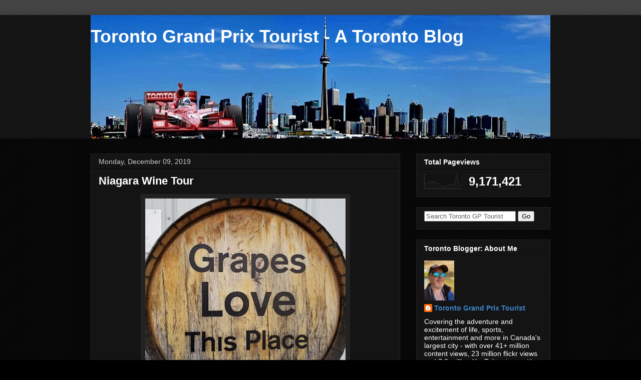

--- FILE ---
content_type: text/html; charset=UTF-8
request_url: https://www.torontograndprixtourist.com/2019/12/niagara-wine-tour.html
body_size: 40518
content:
<!DOCTYPE html>
<html class='v2' dir='ltr' xmlns='http://www.w3.org/1999/xhtml' xmlns:b='http://www.google.com/2005/gml/b' xmlns:data='http://www.google.com/2005/gml/data' xmlns:expr='http://www.google.com/2005/gml/expr'>
<head>
<link href='https://www.blogger.com/static/v1/widgets/4128112664-css_bundle_v2.css' rel='stylesheet' type='text/css'/>
<!-- Google tag (gtag.js) -->
<script async='async' src='https://www.googletagmanager.com/gtag/js?id=G-7QW5XG9X8D'></script>
<script>
  window.dataLayer = window.dataLayer || [];
  function gtag(){dataLayer.push(arguments);}
  gtag('js', new Date());

  gtag('config', 'G-7QW5XG9X8D');
</script>
<!-- Global site tag (gtag.js) - Google Analytics -->
<script async='async' src='https://www.googletagmanager.com/gtag/js?id=UA-1419702-3'></script>
<script>
  window.dataLayer = window.dataLayer || [];
  function gtag(){dataLayer.push(arguments);}
  gtag('js', new Date());

  gtag('config', 'UA-1419702-3');
</script>
<meta content='IE=EmulateIE7' http-equiv='X-UA-Compatible'/>
<meta content='width=1100' name='viewport'/>
<meta content='text/html; charset=UTF-8' http-equiv='Content-Type'/>
<meta content='blogger' name='generator'/>
<link href='https://www.torontograndprixtourist.com/favicon.ico' rel='icon' type='image/x-icon'/>
<link href='https://www.torontograndprixtourist.com/2019/12/niagara-wine-tour.html' rel='canonical'/>
<link rel="alternate" type="application/atom+xml" title="Toronto Grand Prix Tourist - A Toronto Blog - Atom" href="https://www.torontograndprixtourist.com/feeds/posts/default" />
<link rel="alternate" type="application/rss+xml" title="Toronto Grand Prix Tourist - A Toronto Blog - RSS" href="https://www.torontograndprixtourist.com/feeds/posts/default?alt=rss" />
<link rel="service.post" type="application/atom+xml" title="Toronto Grand Prix Tourist - A Toronto Blog - Atom" href="https://www.blogger.com/feeds/30307508/posts/default" />

<link rel="alternate" type="application/atom+xml" title="Toronto Grand Prix Tourist - A Toronto Blog - Atom" href="https://www.torontograndprixtourist.com/feeds/9082049452608979710/comments/default" />
<!--Can't find substitution for tag [blog.ieCssRetrofitLinks]-->
<link href='https://blogger.googleusercontent.com/img/b/R29vZ2xl/AVvXsEjqbH6npZFu2Oc2qewKXL9R7APC39Jt4krnjDWD9blKeVHisaY6GBoyY_cZQj4BP8DG_wXKxAwnfSy69o99HQxasKkUKgMnHJs2io5sXDkQ9X8nSWuKcuqyCg1GaoOlpSrJeM_lyg/s400/IMG_20191207_144036_922.jpg' rel='image_src'/>
<meta content='https://www.torontograndprixtourist.com/2019/12/niagara-wine-tour.html' property='og:url'/>
<meta content='Niagara Wine Tour' property='og:title'/>
<meta content='  Wine is year round in the Niagara region, even now row upon row of vines sit, covered in mesh, protected from birds and waiting for cold t...' property='og:description'/>
<meta content='https://blogger.googleusercontent.com/img/b/R29vZ2xl/AVvXsEjqbH6npZFu2Oc2qewKXL9R7APC39Jt4krnjDWD9blKeVHisaY6GBoyY_cZQj4BP8DG_wXKxAwnfSy69o99HQxasKkUKgMnHJs2io5sXDkQ9X8nSWuKcuqyCg1GaoOlpSrJeM_lyg/w1200-h630-p-k-no-nu/IMG_20191207_144036_922.jpg' property='og:image'/>
<title>Toronto Grand Prix Tourist - A Toronto Blog: Niagara Wine Tour - A Toronto Blog </title>
<!-- MrUyZVzNGSu5Y42CbYSqcCWDMRo -->
<meta content='auDW9UwW7OmTb2oGOZ1Mc-KHKRKGsbQ-QvFpYoqqsMM' name='google-site-verification'/>
<!-- kW9jygXH1iz1W1jqDdVh2Quswag -->
<META CONTENT='Toronto Blog, photoblog, Toronto Grand Prix Tourist' NAME='Keywords'></META>
<META CONTENT='James Hamilton' NAME='Author'></META>
<META CONTENT='All' NAME='Robots'></META>
<script type='text/javascript'>
if(document.location.protocol=='http:'){
 var Tynt=Tynt||[];Tynt.push('bZVgrg5tOr4kUvacwqm_6l');Tynt.i={"ap":"Read more:"};
 (function(){var s=document.createElement('script');s.async="async";s.type="text/javascript";s.src='http://tcr.tynt.com/ti.js';var h=document.getElementsByTagName('script')[0];h.parentNode.insertBefore(s,h);})();
}
</script>
<style id='page-skin-1' type='text/css'><!--
/*
-----------------------------------------------
Blogger Template Style
Name:     Awesome Inc.
Designer: Tina Chen
URL:      tinachen.org
----------------------------------------------- */
/* Variable definitions
====================
<Variable name="keycolor" description="Main Color" type="color" default="#ffffff"/>
<Group description="Page" selector="body">
<Variable name="body.font" description="Font" type="font"
default="normal normal 13px Arial, Tahoma, Helvetica, FreeSans, sans-serif"/>
<Variable name="body.background.color" description="Background Color" type="color" default="#000000"/>
<Variable name="body.text.color" description="Text Color" type="color" default="#ffffff"/>
</Group>
<Group description="Links" selector=".main-inner">
<Variable name="link.color" description="Link Color" type="color" default="#888888"/>
<Variable name="link.visited.color" description="Visited Color" type="color" default="#444444"/>
<Variable name="link.hover.color" description="Hover Color" type="color" default="#cccccc"/>
</Group>
<Group description="Blog Title" selector=".header h1">
<Variable name="header.font" description="Title Font" type="font"
default="normal bold 40px Arial, Tahoma, Helvetica, FreeSans, sans-serif"/>
<Variable name="header.text.color" description="Title Color" type="color" default="#ffffff" />
<Variable name="header.background.color" description="Header Background" type="color" default="transparent" />
</Group>
<Group description="Blog Description" selector=".header .description">
<Variable name="description.font" description="Font" type="font"
default="normal normal 14px Arial, Tahoma, Helvetica, FreeSans, sans-serif"/>
<Variable name="description.text.color" description="Text Color" type="color"
default="#ffffff" />
</Group>
<Group description="Tabs Text" selector=".tabs-inner .widget li a">
<Variable name="tabs.font" description="Font" type="font"
default="normal bold 14px Arial, Tahoma, Helvetica, FreeSans, sans-serif"/>
<Variable name="tabs.text.color" description="Text Color" type="color" default="#ffffff"/>
<Variable name="tabs.selected.text.color" description="Selected Color" type="color" default="#ffffff"/>
</Group>
<Group description="Tabs Background" selector=".tabs-outer .PageList">
<Variable name="tabs.background.color" description="Background Color" type="color" default="#141414"/>
<Variable name="tabs.selected.background.color" description="Selected Color" type="color" default="#444444"/>
<Variable name="tabs.border.color" description="Border Color" type="color" default="#222222"/>
</Group>
<Group description="Date Header" selector=".main-inner .widget h2.date-header, .main-inner .widget h2.date-header span">
<Variable name="date.font" description="Font" type="font"
default="normal normal 14px Arial, Tahoma, Helvetica, FreeSans, sans-serif"/>
<Variable name="date.text.color" description="Text Color" type="color" default="#666666"/>
<Variable name="date.border.color" description="Border Color" type="color" default="#222222"/>
</Group>
<Group description="Post Title" selector="h3.post-title, h4, h3.post-title a">
<Variable name="post.title.font" description="Font" type="font"
default="normal bold 22px Arial, Tahoma, Helvetica, FreeSans, sans-serif"/>
<Variable name="post.title.text.color" description="Text Color" type="color" default="#ffffff"/>
</Group>
<Group description="Post Background" selector=".post">
<Variable name="post.background.color" description="Background Color" type="color" default="#141414" />
<Variable name="post.border.color" description="Border Color" type="color" default="#222222" />
<Variable name="post.border.bevel.color" description="Bevel Color" type="color" default="#222222"/>
</Group>
<Group description="Gadget Title" selector="h2">
<Variable name="widget.title.font" description="Font" type="font"
default="normal bold 14px Arial, Tahoma, Helvetica, FreeSans, sans-serif"/>
<Variable name="widget.title.text.color" description="Text Color" type="color" default="#ffffff"/>
</Group>
<Group description="Gadget Text" selector=".sidebar .widget">
<Variable name="widget.font" description="Font" type="font"
default="normal normal 14px Arial, Tahoma, Helvetica, FreeSans, sans-serif"/>
<Variable name="widget.text.color" description="Text Color" type="color" default="#ffffff"/>
<Variable name="widget.alternate.text.color" description="Alternate Color" type="color" default="#666666"/>
</Group>
<Group description="Gadget Links" selector=".sidebar .widget">
<Variable name="widget.link.color" description="Link Color" type="color" default="#3d85c6"/>
<Variable name="widget.link.visited.color" description="Visited Color" type="color" default="#999999"/>
<Variable name="widget.link.hover.color" description="Hover Color" type="color" default="#ffff00"/>
</Group>
<Group description="Gadget Background" selector=".sidebar .widget">
<Variable name="widget.background.color" description="Background Color" type="color" default="#141414"/>
<Variable name="widget.border.color" description="Border Color" type="color" default="#222222"/>
<Variable name="widget.border.bevel.color" description="Bevel Color" type="color" default="#000000"/>
</Group>
<Group description="Sidebar Background" selector=".column-left-inner .column-right-inner">
<Variable name="widget.outer.background.color" description="Background Color" type="color" default="transparent" />
</Group>
<Group description="Images" selector=".main-inner">
<Variable name="image.background.color" description="Background Color" type="color" default="transparent"/>
<Variable name="image.border.color" description="Border Color" type="color" default="transparent"/>
</Group>
<Group description="Feed" selector=".blog-feeds">
<Variable name="feed.text.color" description="Text Color" type="color" default="#ffffff"/>
</Group>
<Group description="Feed Links" selector=".blog-feeds">
<Variable name="feed.link.color" description="Link Color" type="color" default="#3d85c6"/>
<Variable name="feed.link.visited.color" description="Visited Color" type="color" default="#999999"/>
<Variable name="feed.link.hover.color" description="Hover Color" type="color" default="#ffff00"/>
</Group>
<Group description="Pager" selector=".blog-pager">
<Variable name="pager.background.color" description="Background Color" type="color" default="#141414" />
</Group>
<Group description="Footer" selector=".footer-outer">
<Variable name="footer.background.color" description="Background Color" type="color" default="#141414" />
<Variable name="footer.text.color" description="Text Color" type="color" default="#ffffff" />
</Group>
<Variable name="title.shadow.spread" description="Title Shadow" type="length" default="-1px" min="-1px" max="100px"/>
<Variable name="body.background" description="Body Background" type="background"
color="#000000"
default="$(color) none repeat scroll top left"/>
<Variable name="body.background.gradient.cap" description="Body Gradient Cap" type="url"
default="none"/>
<Variable name="body.background.size" description="Body Background Size" type="string" default="auto"/>
<Variable name="tabs.background.gradient" description="Tabs Background Gradient" type="url"
default="none"/>
<Variable name="header.background.gradient" description="Header Background Gradient" type="url" default="none" />
<Variable name="header.padding.top" description="Header Top Padding" type="length" default="22px" min="0" max="100px"/>
<Variable name="header.margin.top" description="Header Top Margin" type="length" default="0" min="0" max="100px"/>
<Variable name="header.margin.bottom" description="Header Bottom Margin" type="length" default="0" min="0" max="100px"/>
<Variable name="widget.padding.top" description="Widget Padding Top" type="length" default="8px" min="0" max="20px"/>
<Variable name="widget.padding.side" description="Widget Padding Side" type="length" default="15px" min="0" max="100px"/>
<Variable name="widget.outer.margin.top" description="Widget Top Margin" type="length" default="0" min="0" max="100px"/>
<Variable name="widget.outer.background.gradient" description="Gradient" type="url" default="none" />
<Variable name="widget.border.radius" description="Gadget Border Radius" type="length" default="0" min="0" max="100px"/>
<Variable name="outer.shadow.spread" description="Outer Shadow Size" type="length" default="0" min="0" max="100px"/>
<Variable name="date.header.border.radius.top" description="Date Header Border Radius Top" type="length" default="0" min="0" max="100px"/>
<Variable name="date.header.position" description="Date Header Position" type="length" default="15px" min="0" max="100px"/>
<Variable name="date.space" description="Date Space" type="length" default="30px" min="0" max="100px"/>
<Variable name="date.position" description="Date Float" type="string" default="static" />
<Variable name="date.padding.bottom" description="Date Padding Bottom" type="length" default="0" min="0" max="100px"/>
<Variable name="date.border.size" description="Date Border Size" type="length" default="0" min="0" max="10px"/>
<Variable name="date.background" description="Date Background" type="background" color="transparent"
default="$(color) none no-repeat scroll top left" />
<Variable name="date.first.border.radius.top" description="Date First top radius" type="length" default="0" min="0" max="100px"/>
<Variable name="date.last.space.bottom" description="Date Last Space Bottom" type="length"
default="20px" min="0" max="100px"/>
<Variable name="date.last.border.radius.bottom" description="Date Last bottom radius" type="length" default="0" min="0" max="100px"/>
<Variable name="post.first.padding.top" description="First Post Padding Top" type="length" default="0" min="0" max="100px"/>
<Variable name="image.shadow.spread" description="Image Shadow Size" type="length" default="0" min="0" max="100px"/>
<Variable name="image.border.radius" description="Image Border Radius" type="length" default="0" min="0" max="100px"/>
<Variable name="separator.outdent" description="Separator Outdent" type="length" default="15px" min="0" max="100px"/>
<Variable name="title.separator.border.size" description="Widget Title Border Size" type="length" default="1px" min="0" max="10px"/>
<Variable name="list.separator.border.size" description="List Separator Border Size" type="length" default="1px" min="0" max="10px"/>
<Variable name="shadow.spread" description="Shadow Size" type="length" default="0" min="0" max="100px"/>
<Variable name="startSide" description="Side where text starts in blog language" type="automatic" default="left"/>
<Variable name="endSide" description="Side where text ends in blog language" type="automatic" default="right"/>
<Variable name="date.side" description="Side where date header is placed" type="string" default="right"/>
<Variable name="pager.border.radius.top" description="Pager Border Top Radius" type="length" default="0" min="0" max="100px"/>
<Variable name="pager.space.top" description="Pager Top Space" type="length" default="1em" min="0" max="20em"/>
<Variable name="footer.background.gradient" description="Background Gradient" type="url" default="none" />
<Variable name="mobile.background.size" description="Mobile Background Size" type="string"
default="auto"/>
<Variable name="mobile.background.overlay" description="Mobile Background Overlay" type="string"
default="transparent none repeat scroll top left"/>
<Variable name="mobile.button.color" description="Mobile Button Color" type="color" default="#ffffff" />
*/
/* Content
----------------------------------------------- */
body {
font: normal normal 13px Arial, Tahoma, Helvetica, FreeSans, sans-serif;
color: #ffffff;
background: #000000 url(//www.blogblog.com/1kt/awesomeinc/body_background_dark.png) repeat scroll top left;
}
html body .content-outer {
min-width: 0;
max-width: 100%;
width: 100%;
}
a:link {
text-decoration: none;
color: #3d85c6;
}
a:visited {
text-decoration: none;
color: #999999;
}
a:hover {
text-decoration: underline;
color: #ffff00;
}
.body-fauxcolumn-outer .cap-top {
position: absolute;
z-index: 1;
height: 276px;
width: 100%;
background: transparent url(//www.blogblog.com/1kt/awesomeinc/body_gradient_dark.png) repeat-x scroll top left;
_background-image: none;
}
/* Columns
----------------------------------------------- */
.content-inner {
padding: 0;
}
.header-inner .section {
margin: 0 16px;
}
.tabs-inner .section {
margin: 0 16px;
}
.main-inner {
padding-top: 30px;
}
.main-inner .column-center-inner,
.main-inner .column-left-inner,
.main-inner .column-right-inner {
padding: 0 5px;
}
*+html body .main-inner .column-center-inner {
margin-top: -30px;
}
#layout .main-inner .column-center-inner {
margin-top: 0;
}
/* Header
----------------------------------------------- */
.header-outer {
margin: 0 0 0 0;
background: #141414 none repeat scroll 0 0;
}
.Header h1 {
font: normal bold 36px Arial, Tahoma, Helvetica, FreeSans, sans-serif;;
color: #ffffff;
text-shadow: 0 0 -1px #000000;
}
.Header h1 a {
color: #ffffff;
}
.Header .description {
font: normal normal 16px Arial, Tahoma, Helvetica, FreeSans, sans-serif;;
color: #ffffff;
}
.header-inner .Header .titlewrapper,
.header-inner .Header .descriptionwrapper {
padding-left: 0;
padding-right: 0;
margin-bottom: 0;
}
.header-inner .Header .titlewrapper {
padding-top: 22px;
}
/* Tabs
----------------------------------------------- */
.tabs-outer {
overflow: hidden;
position: relative;
background: #141414 none repeat scroll 0 0;
}
#layout .tabs-outer {
overflow: visible;
}
.tabs-cap-top, .tabs-cap-bottom {
position: absolute;
width: 100%;
border-top: 1px solid #000000;
}
.tabs-cap-bottom {
bottom: 0;
}
.tabs-inner .widget li a {
display: inline-block;
margin: 0;
padding: .6em 1.5em;
font: normal bold 14px Arial, Tahoma, Helvetica, FreeSans, sans-serif;
color: #ffffff;
border-top: 1px solid #000000;
border-bottom: 1px solid #000000;
border-left: 1px solid #000000;
height: 16px;
line-height: 16px;
}
.tabs-inner .widget li:last-child a {
border-right: 1px solid #000000;
}
.tabs-inner .widget li.selected a, .tabs-inner .widget li a:hover {
background: #000000 none repeat-x scroll 0 -100px;
color: #ffffff;
}
/* Headings
----------------------------------------------- */
h2 {
font: normal bold 14px Arial, Tahoma, Helvetica, FreeSans, sans-serif;
color: #ffffff;
}
/* Widgets
----------------------------------------------- */
.main-inner .section {
margin: 0 27px;
padding: 0;
}
.main-inner .column-left-outer,
.main-inner .column-right-outer {
margin-top: 0;
}
#layout .main-inner .column-left-outer,
#layout .main-inner .column-right-outer {
margin-top: 0;
}
.main-inner .column-left-inner,
.main-inner .column-right-inner {
background: transparent none repeat 0 0;
-moz-box-shadow: 0 0 0 rgba(0, 0, 0, .2);
-webkit-box-shadow: 0 0 0 rgba(0, 0, 0, .2);
-goog-ms-box-shadow: 0 0 0 rgba(0, 0, 0, .2);
box-shadow: 0 0 0 rgba(0, 0, 0, .2);
-moz-border-radius: 0;
-webkit-border-radius: 0;
-goog-ms-border-radius: 0;
border-radius: 0;
}
#layout .main-inner .column-left-inner,
#layout .main-inner .column-right-inner {
margin-top: 0;
}
.sidebar .widget {
font: normal normal 14px Arial, Tahoma, Helvetica, FreeSans, sans-serif;
color: #ffffff;
}
.sidebar .widget a:link {
color: #3d85c6;
}
.sidebar .widget a:visited {
color: #999999;
}
.sidebar .widget a:hover {
color: #ffff00;
}
.sidebar .widget h2 {
text-shadow: 0 0 -1px #000000;
}
.main-inner .widget {
background-color: #141414;
border: 1px solid #222222;
padding: 0 15px 15px;
margin: 20px -16px;
-moz-box-shadow: 0 0 0 rgba(0, 0, 0, .2);
-webkit-box-shadow: 0 0 0 rgba(0, 0, 0, .2);
-goog-ms-box-shadow: 0 0 0 rgba(0, 0, 0, .2);
box-shadow: 0 0 0 rgba(0, 0, 0, .2);
-moz-border-radius: 0;
-webkit-border-radius: 0;
-goog-ms-border-radius: 0;
border-radius: 0;
}
.main-inner .widget h2 {
margin: 0 -15px;
padding: .6em 15px .5em;
border-bottom: 1px solid #000000;
}
.footer-inner .widget h2 {
padding: 0 0 .4em;
border-bottom: 1px solid #000000;
}
.main-inner .widget h2 + div, .footer-inner .widget h2 + div {
border-top: 1px solid #222222;
padding-top: 8px;
}
.main-inner .widget .widget-content {
margin: 0 -15px;
padding: 7px 15px 0;
}
.main-inner .widget ul, .main-inner .widget #ArchiveList ul.flat {
margin: -8px -15px 0;
padding: 0;
list-style: none;
}
.main-inner .widget #ArchiveList {
margin: -8px 0 0;
}
.main-inner .widget ul li, .main-inner .widget #ArchiveList ul.flat li {
padding: .5em 15px;
text-indent: 0;
color: #666666;
border-top: 1px solid #222222;
border-bottom: 1px solid #000000;
}
.main-inner .widget #ArchiveList ul li {
padding-top: .25em;
padding-bottom: .25em;
}
.main-inner .widget ul li:first-child, .main-inner .widget #ArchiveList ul.flat li:first-child {
border-top: none;
}
.main-inner .widget ul li:last-child, .main-inner .widget #ArchiveList ul.flat li:last-child {
border-bottom: none;
}
.post-body {
position: relative;
}
.main-inner .widget .post-body ul {
padding: 0 2.5em;
margin: .5em 0;
list-style: disc;
}
.main-inner .widget .post-body ul li {
padding: 0.25em 0;
margin-bottom: .25em;
color: #ffffff;
border: none;
}
.footer-inner .widget ul {
padding: 0;
list-style: none;
}
.widget .zippy {
color: #666666;
}
/* Posts
----------------------------------------------- */
body .main-inner .Blog {
padding: 0;
margin-bottom: 1em;
background-color: transparent;
border: none;
-moz-box-shadow: 0 0 0 rgba(0, 0, 0, 0);
-webkit-box-shadow: 0 0 0 rgba(0, 0, 0, 0);
-goog-ms-box-shadow: 0 0 0 rgba(0, 0, 0, 0);
box-shadow: 0 0 0 rgba(0, 0, 0, 0);
}
.main-inner .section:last-child .Blog:last-child {
padding: 0;
margin-bottom: 1em;
}
.main-inner .widget h2.date-header {
margin: 0 -15px 1px;
padding: 0 0 0 0;
font: normal normal 14px Arial, Tahoma, Helvetica, FreeSans, sans-serif;
color: #cccccc;
background: transparent none no-repeat scroll top left;
border-top: 0 solid #222222;
border-bottom: 1px solid #000000;
-moz-border-radius-topleft: 0;
-moz-border-radius-topright: 0;
-webkit-border-top-left-radius: 0;
-webkit-border-top-right-radius: 0;
border-top-left-radius: 0;
border-top-right-radius: 0;
position: static;
bottom: 100%;
right: 15px;
text-shadow: 0 0 -1px #000000;
}
.main-inner .widget h2.date-header span {
font: normal normal 14px Arial, Tahoma, Helvetica, FreeSans, sans-serif;
display: block;
padding: .5em 15px;
border-left: 0 solid #222222;
border-right: 0 solid #222222;
}
.date-outer {
position: relative;
margin: 30px 0 20px;
padding: 0 15px;
background-color: #141414;
border: 1px solid #222222;
-moz-box-shadow: 0 0 0 rgba(0, 0, 0, .2);
-webkit-box-shadow: 0 0 0 rgba(0, 0, 0, .2);
-goog-ms-box-shadow: 0 0 0 rgba(0, 0, 0, .2);
box-shadow: 0 0 0 rgba(0, 0, 0, .2);
-moz-border-radius: 0;
-webkit-border-radius: 0;
-goog-ms-border-radius: 0;
border-radius: 0;
}
.date-outer:first-child {
margin-top: 0;
}
.date-outer:last-child {
margin-bottom: 20px;
-moz-border-radius-bottomleft: 0;
-moz-border-radius-bottomright: 0;
-webkit-border-bottom-left-radius: 0;
-webkit-border-bottom-right-radius: 0;
-goog-ms-border-bottom-left-radius: 0;
-goog-ms-border-bottom-right-radius: 0;
border-bottom-left-radius: 0;
border-bottom-right-radius: 0;
}
.date-posts {
margin: 0 -15px;
padding: 0 15px;
clear: both;
}
.post-outer, .inline-ad {
border-top: 1px solid #222222;
margin: 0 -15px;
padding: 15px 15px;
}
.post-outer {
padding-bottom: 10px;
}
.post-outer:first-child {
padding-top: 0;
border-top: none;
}
.post-outer:last-child, .inline-ad:last-child {
border-bottom: none;
}
.post-body {
position: relative;
}
.post-body img {
padding: 8px;
background: #222222;
border: 1px solid transparent;
-moz-box-shadow: 0 0 0 rgba(0, 0, 0, .2);
-webkit-box-shadow: 0 0 0 rgba(0, 0, 0, .2);
box-shadow: 0 0 0 rgba(0, 0, 0, .2);
-moz-border-radius: 0;
-webkit-border-radius: 0;
border-radius: 0;
}
h3.post-title, h4 {
font: normal bold 22px Arial, Tahoma, Helvetica, FreeSans, sans-serif;
color: #ffffff;
}
h3.post-title a {
font: normal bold 22px Arial, Tahoma, Helvetica, FreeSans, sans-serif;
color: #ffffff;
}
h3.post-title a:hover {
color: #ffff00;
text-decoration: underline;
}
.post-header {
margin: 0 0 1em;
}
.post-body {
line-height: 1.4;
}
.post-outer h2 {
color: #ffffff;
}
.post-footer {
margin: 1.5em 0 0;
}
#blog-pager {
padding: 15px;
font-size: 120%;
background-color: #000000;
border: 1px solid #222222;
-moz-box-shadow: 0 0 0 rgba(0, 0, 0, .2);
-webkit-box-shadow: 0 0 0 rgba(0, 0, 0, .2);
-goog-ms-box-shadow: 0 0 0 rgba(0, 0, 0, .2);
box-shadow: 0 0 0 rgba(0, 0, 0, .2);
-moz-border-radius: 0;
-webkit-border-radius: 0;
-goog-ms-border-radius: 0;
border-radius: 0;
-moz-border-radius-topleft: 0;
-moz-border-radius-topright: 0;
-webkit-border-top-left-radius: 0;
-webkit-border-top-right-radius: 0;
-goog-ms-border-top-left-radius: 0;
-goog-ms-border-top-right-radius: 0;
border-top-left-radius: 0;
border-top-right-radius-topright: 0;
margin-top: 1em;
}
.blog-feeds, .post-feeds {
margin: 1em 0;
text-align: center;
color: #ffffff;
}
.blog-feeds a, .post-feeds a {
color: #3d85c6;
}
.blog-feeds a:visited, .post-feeds a:visited {
color: #999999;
}
.blog-feeds a:hover, .post-feeds a:hover {
color: #ffff00;
}
.post-outer .comments {
margin-top: 2em;
}
/* Comments
----------------------------------------------- */
.comments .comments-content .icon.blog-author {
background-repeat: no-repeat;
background-image: url([data-uri]);
}
.comments .comments-content .loadmore a {
border-top: 1px solid #000000;
border-bottom: 1px solid #000000;
}
.comments .continue {
border-top: 2px solid #000000;
}
/* Footer
----------------------------------------------- */
.footer-outer {
margin: -0 0 -1px;
padding: 0 0 0;
color: #ffffff;
overflow: hidden;
}
.footer-fauxborder-left {
border-top: 1px solid #222222;
background: #000000 none repeat scroll 0 0;
-moz-box-shadow: 0 0 0 rgba(0, 0, 0, .2);
-webkit-box-shadow: 0 0 0 rgba(0, 0, 0, .2);
-goog-ms-box-shadow: 0 0 0 rgba(0, 0, 0, .2);
box-shadow: 0 0 0 rgba(0, 0, 0, .2);
margin: 0 -0;
}
/* Mobile
----------------------------------------------- */
body.mobile {
background-size: auto;
}
.mobile .body-fauxcolumn-outer {
background: transparent none repeat scroll top left;
}
*+html body.mobile .main-inner .column-center-inner {
margin-top: 0;
}
.mobile .main-inner .widget {
padding: 0 0 15px;
}
.mobile .main-inner .widget h2 + div,
.mobile .footer-inner .widget h2 + div {
border-top: none;
padding-top: 0;
}
.mobile .footer-inner .widget h2 {
padding: 0.5em 0;
border-bottom: none;
}
.mobile .main-inner .widget .widget-content {
margin: 0;
padding: 7px 0 0;
}
.mobile .main-inner .widget ul,
.mobile .main-inner .widget #ArchiveList ul.flat {
margin: 0 -15px 0;
}
.mobile .main-inner .widget h2.date-header {
right: 0;
}
.mobile .date-header span {
padding: 0.4em 0;
}
.mobile .date-outer:first-child {
margin-bottom: 0;
border: 1px solid #222222;
-moz-border-radius-topleft: 0;
-moz-border-radius-topright: 0;
-webkit-border-top-left-radius: 0;
-webkit-border-top-right-radius: 0;
-goog-ms-border-top-left-radius: 0;
-goog-ms-border-top-right-radius: 0;
border-top-left-radius: 0;
border-top-right-radius: 0;
}
.mobile .date-outer {
border-color: #222222;
border-width: 0 1px 1px;
}
.mobile .date-outer:last-child {
margin-bottom: 0;
}
.mobile .main-inner {
padding: 0;
}
.mobile .header-inner .section {
margin: 0;
}
.mobile .post-outer, .mobile .inline-ad {
padding: 5px 0;
}
.mobile .tabs-inner .section {
margin: 0 10px;
}
.mobile .main-inner .widget h2 {
margin: 0;
padding: 0;
}
.mobile .main-inner .widget h2.date-header span {
padding: 0;
}
.mobile .main-inner .widget .widget-content {
margin: 0;
padding: 7px 0 0;
}
.mobile #blog-pager {
border: 1px solid transparent;
background: #000000 none repeat scroll 0 0;
}
.mobile .main-inner .column-left-inner,
.mobile .main-inner .column-right-inner {
background: transparent none repeat 0 0;
-moz-box-shadow: none;
-webkit-box-shadow: none;
-goog-ms-box-shadow: none;
box-shadow: none;
}
.mobile .date-posts {
margin: 0;
padding: 0;
}
.mobile .footer-fauxborder-left {
margin: 0;
border-top: inherit;
}
.mobile .main-inner .section:last-child .Blog:last-child {
margin-bottom: 0;
}
.mobile-index-contents {
color: #ffffff;
}
.mobile .mobile-link-button {
background: #3d85c6 none repeat scroll 0 0;
}
.mobile-link-button a:link, .mobile-link-button a:visited {
color: #ffffff;
}
.mobile .tabs-inner .PageList .widget-content {
background: transparent;
border-top: 1px solid;
border-color: #000000;
color: #ffffff;
}
.mobile .tabs-inner .PageList .widget-content .pagelist-arrow {
border-left: 1px solid #000000;
}

--></style>
<style id='template-skin-1' type='text/css'><!--
body {
min-width: 950px;
}
.content-outer, .content-fauxcolumn-outer, .region-inner {
min-width: 950px;
max-width: 950px;
_width: 950px;
}
.main-inner .columns {
padding-left: 0px;
padding-right: 300px;
}
.main-inner .fauxcolumn-center-outer {
left: 0px;
right: 300px;
/* IE6 does not respect left and right together */
_width: expression(this.parentNode.offsetWidth -
parseInt("0px") -
parseInt("300px") + 'px');
}
.main-inner .fauxcolumn-left-outer {
width: 0px;
}
.main-inner .fauxcolumn-right-outer {
width: 300px;
}
.main-inner .column-left-outer {
width: 0px;
right: 100%;
margin-left: -0px;
}
.main-inner .column-right-outer {
width: 300px;
margin-right: -300px;
}
#layout {
min-width: 0;
}
#layout .content-outer {
min-width: 0;
width: 800px;
}
#layout .region-inner {
min-width: 0;
width: auto;
}
--></style>
<script type='text/javascript'>

  var _gaq = _gaq || [];
  _gaq.push(['_setAccount', 'UA-1419702-1']);
  _gaq.push(['_trackPageview']);

  (function() {
    var ga = document.createElement('script'); ga.type = 'text/javascript'; ga.async = true;
    ga.src = ('https:' == document.location.protocol ? 'https://ssl' : 'http://www') + '.google-analytics.com/ga.js';
    var s = document.getElementsByTagName('script')[0]; s.parentNode.insertBefore(ga, s);
  })();

</script>
<!-- Begin 33Across SiteCTRL -->
<script>
var Tynt=Tynt||[];Tynt.push('bLajS4qQqr6l0YaKkGJozW');
(function(){var h,s=document.createElement('script');
s.src=(window.location.protocol==='https:'?
'https':'http')+'://cdn.tynt.com/ti.js';
h=document.getElementsByTagName('script')[0];
h.parentNode.insertBefore(s,h);})();
</script>
<!-- End 33Across SiteCTRL -->
<meta content='KjTkxc4eY5KCYCh6XDCX' name='follow_it-verification-code'/>
<link href='https://www.blogger.com/dyn-css/authorization.css?targetBlogID=30307508&amp;zx=6dff7862-19a5-42e2-aabb-bd3fc30c73f0' media='none' onload='if(media!=&#39;all&#39;)media=&#39;all&#39;' rel='stylesheet'/><noscript><link href='https://www.blogger.com/dyn-css/authorization.css?targetBlogID=30307508&amp;zx=6dff7862-19a5-42e2-aabb-bd3fc30c73f0' rel='stylesheet'/></noscript>
<meta name='google-adsense-platform-account' content='ca-host-pub-1556223355139109'/>
<meta name='google-adsense-platform-domain' content='blogspot.com'/>

<!-- data-ad-client=ca-pub-1323652413244130 -->

</head>
<body class='loading'>
<div class='navbar no-items section' id='navbar'>
</div>
<div class='body-fauxcolumns'>
<div class='fauxcolumn-outer body-fauxcolumn-outer'>
<div class='cap-top'>
<div class='cap-left'></div>
<div class='cap-right'></div>
</div>
<div class='fauxborder-left'>
<div class='fauxborder-right'></div>
<div class='fauxcolumn-inner'>
</div>
</div>
<div class='cap-bottom'>
<div class='cap-left'></div>
<div class='cap-right'></div>
</div>
</div>
</div>
<div class='content'>
<div class='content-fauxcolumns'>
<div class='fauxcolumn-outer content-fauxcolumn-outer'>
<div class='cap-top'>
<div class='cap-left'></div>
<div class='cap-right'></div>
</div>
<div class='fauxborder-left'>
<div class='fauxborder-right'></div>
<div class='fauxcolumn-inner'>
</div>
</div>
<div class='cap-bottom'>
<div class='cap-left'></div>
<div class='cap-right'></div>
</div>
</div>
</div>
<div class='content-outer'>
<div class='content-cap-top cap-top'>
<div class='cap-left'></div>
<div class='cap-right'></div>
</div>
<div class='fauxborder-left content-fauxborder-left'>
<div class='fauxborder-right content-fauxborder-right'></div>
<div class='content-inner'>
<header>
<div class='header-outer'>
<div class='header-cap-top cap-top'>
<div class='cap-left'></div>
<div class='cap-right'></div>
</div>
<div class='fauxborder-left header-fauxborder-left'>
<div class='fauxborder-right header-fauxborder-right'></div>
<div class='region-inner header-inner'>
<div class='header section' id='header'><div class='widget Header' data-version='1' id='Header1'>
<div id='header-inner' style='background-image: url("https://blogger.googleusercontent.com/img/b/R29vZ2xl/AVvXsEjxEWFoWKJJYi8Iv_kvj7VZZhbNWWacUVKx9ZiNpkZLjzebeWUU9EgeA77teyTI-kWx7lMnbLVSniIqy20HkvtKGdMNmibgGbFKBMyeKYH6lgh_43lspVF_aEhhyphenhyphenXzYk-WmdFIM/s918-r/blogtitlephoto.jpg"); background-position: left; width: 918px; min-height: 247px; _height: 247px; background-repeat: no-repeat; '>
<div class='titlewrapper' style='background: transparent'>
<h1 class='title' style='background: transparent; border-width: 0px'>
<a href='https://www.torontograndprixtourist.com/'>
Toronto Grand Prix Tourist - A Toronto Blog
</a>
</h1>
</div>
<div class='descriptionwrapper'>
<p class='description'><span>
</span></p>
</div>
</div>
</div></div>
</div>
</div>
<div class='header-cap-bottom cap-bottom'>
<div class='cap-left'></div>
<div class='cap-right'></div>
</div>
</div>
</header>
<div class='tabs-outer'>
<div class='tabs-cap-top cap-top'>
<div class='cap-left'></div>
<div class='cap-right'></div>
</div>
<div class='fauxborder-left tabs-fauxborder-left'>
<div class='fauxborder-right tabs-fauxborder-right'></div>
<div class='region-inner tabs-inner'>
<div class='tabs no-items section' id='crosscol'></div>
<div class='tabs no-items section' id='crosscol-overflow'></div>
</div>
</div>
<div class='tabs-cap-bottom cap-bottom'>
<div class='cap-left'></div>
<div class='cap-right'></div>
</div>
</div>
<div class='main-outer'>
<div class='main-cap-top cap-top'>
<div class='cap-left'></div>
<div class='cap-right'></div>
</div>
<div class='fauxborder-left main-fauxborder-left'>
<div class='fauxborder-right main-fauxborder-right'></div>
<div class='region-inner main-inner'>
<div class='columns fauxcolumns'>
<div class='fauxcolumn-outer fauxcolumn-center-outer'>
<div class='cap-top'>
<div class='cap-left'></div>
<div class='cap-right'></div>
</div>
<div class='fauxborder-left'>
<div class='fauxborder-right'></div>
<div class='fauxcolumn-inner'>
</div>
</div>
<div class='cap-bottom'>
<div class='cap-left'></div>
<div class='cap-right'></div>
</div>
</div>
<div class='fauxcolumn-outer fauxcolumn-left-outer'>
<div class='cap-top'>
<div class='cap-left'></div>
<div class='cap-right'></div>
</div>
<div class='fauxborder-left'>
<div class='fauxborder-right'></div>
<div class='fauxcolumn-inner'>
</div>
</div>
<div class='cap-bottom'>
<div class='cap-left'></div>
<div class='cap-right'></div>
</div>
</div>
<div class='fauxcolumn-outer fauxcolumn-right-outer'>
<div class='cap-top'>
<div class='cap-left'></div>
<div class='cap-right'></div>
</div>
<div class='fauxborder-left'>
<div class='fauxborder-right'></div>
<div class='fauxcolumn-inner'>
</div>
</div>
<div class='cap-bottom'>
<div class='cap-left'></div>
<div class='cap-right'></div>
</div>
</div>
<!-- corrects IE6 width calculation -->
<div class='columns-inner'>
<div class='column-center-outer'>
<div class='column-center-inner'>
<div class='main section' id='main'><div class='widget Blog' data-version='1' id='Blog1'>
<div class='blog-posts hfeed'>

          <div class="date-outer">
        
<h2 class='date-header'><span>Monday, December 09, 2019</span></h2>

          <div class="date-posts">
        
<div class='post-outer'>
<div class='post hentry'>
<a name='9082049452608979710'></a>
<h3 class='post-title entry-title'>
<a href='https://www.torontograndprixtourist.com/2019/12/niagara-wine-tour.html'>Niagara Wine Tour</a>
</h3>
<div class='post-header'>
<div class='post-header-line-1'></div>
</div>
<div class='post-body entry-content'>
<div class="separator" style="clear: both; text-align: center;">
<a href="https://blogger.googleusercontent.com/img/b/R29vZ2xl/AVvXsEjqbH6npZFu2Oc2qewKXL9R7APC39Jt4krnjDWD9blKeVHisaY6GBoyY_cZQj4BP8DG_wXKxAwnfSy69o99HQxasKkUKgMnHJs2io5sXDkQ9X8nSWuKcuqyCg1GaoOlpSrJeM_lyg/s1600/IMG_20191207_144036_922.jpg" imageanchor="1" style="margin-left: 1em; margin-right: 1em;"><img border="0" data-original-height="1600" data-original-width="1600" height="400" src="https://blogger.googleusercontent.com/img/b/R29vZ2xl/AVvXsEjqbH6npZFu2Oc2qewKXL9R7APC39Jt4krnjDWD9blKeVHisaY6GBoyY_cZQj4BP8DG_wXKxAwnfSy69o99HQxasKkUKgMnHJs2io5sXDkQ9X8nSWuKcuqyCg1GaoOlpSrJeM_lyg/s400/IMG_20191207_144036_922.jpg" width="400" /></a></div>
Wine is year round in the Niagara region, even now row upon row of vines sit, covered in mesh, protected from birds and waiting for cold that will freeze most of the grape and leave a single drop of juice for the sweet icewine. We decided on a cold weekend getaway in Niagara Falls, which is always a treat because of their <a href="https://www.torontograndprixtourist.com/2016/11/winter-festival-of-lights.html">Winter Festival of Lights</a> and decided to take a wine tour to add to our mini-holiday adventure.<br />
<div class="separator" style="clear: both; text-align: center;">
<a href="https://blogger.googleusercontent.com/img/b/R29vZ2xl/AVvXsEiYaMLHNMgR4EPp_lxVl0DpNjGJNdKfo-BwhEWvNRl-RbAFa0-Ucyu_0nHtON68WWLgX4nEy2SIS6EMyfq6myezc1pzLscv1G5UlQDiCvG0tQ1PcH3mfqVyUa03xf7hHTbp6VD_hQ/s1600/20191209_215415.jpg" imageanchor="1" style="margin-left: 1em; margin-right: 1em;"><img border="0" data-original-height="1321" data-original-width="1600" height="330" src="https://blogger.googleusercontent.com/img/b/R29vZ2xl/AVvXsEiYaMLHNMgR4EPp_lxVl0DpNjGJNdKfo-BwhEWvNRl-RbAFa0-Ucyu_0nHtON68WWLgX4nEy2SIS6EMyfq6myezc1pzLscv1G5UlQDiCvG0tQ1PcH3mfqVyUa03xf7hHTbp6VD_hQ/s400/20191209_215415.jpg" width="400" /></a></div>
You can take a bike tour (except in the winter), you can drive to the wineries by yourself (use a designated driver) or you can take a tour where someone drives you around (van, minibus, regular bus, trolley or even by limo). More expensive, sure, but totally worth it. We reviewed a few that were offering deals on Groupon and settled on Niagara Fun Tours and the full day Niagara Wine Tour by bus. You buy the Groupon, then arrange with Niagara Fun Tours for your reservation. Winter tours&nbsp; happen Friday, Saturday and Sunday beginning at 9:30am and going to several locations before the tour gets underway.<br />
<div>
<br /></div>
<div>
Our hotel was just off Clifton Hill and so we walked minutes over to our 9:55am pickup location at the front entrance to Niagara Casino (the older one near the Rainbow Bridge). Joe the driver found several couples waiting at the casino, checked our names against the manifest, gave us some info and let us board the bus. After one more stop we headed into Niagara-on-the-Lake region where wine is big business. PS Joe was great.</div>
<div>
<br /></div>
<div>
When you visit a typical winery away from a guided tour you see that they have their wine making facilities and then a separate commercial operation where they sell wine - sometimes you can even go on a tour to see the process and wine storage. Most have sampling bars where you can usually try two or three samples for $5 (each about 1 ounce), with the sample price waived if you buy a certain amount of wine. Large and well known wineries can be very busy and it can be difficult to get served at the bar as many, many people want to learn about the wines, sampling all the while.<br />
<br />
With the tour you get free samples at four wineries with a bonus stop at a candy store. One of the stops also included a place where you could buy lunch. Now you have to understand that a winery has to be pretty big to sell their bottles in the LCBO and many of the local wineries are just too small to compete in that marketplace, which is good for us because the LCBO has a large markup, also these wineries cannot sell the wine for less that what it is selling in the LCBO. Our stop included both large and small wineries. The tour process was very efficient and each winery was ready for us and no location was too far from each other.</div>
<div>
<div class="separator" style="clear: both; text-align: center;">
<a href="https://blogger.googleusercontent.com/img/b/R29vZ2xl/AVvXsEgkA26MsfaScvfKDFvQcP_w2p9x3lTynd8Ge7Ks-GCrFSYysKwfZlm_qCZ6AHam96gaHQq_YFFHdFBkDKJKHcn3zKfdrxarHfw_Ucec_GQ9xqr7SEN9utUR5u51E7lGgNlotIm4Wg/s1600/20191209_220114.jpg" imageanchor="1" style="margin-left: 1em; margin-right: 1em;"><img border="0" data-original-height="910" data-original-width="1600" height="226" src="https://blogger.googleusercontent.com/img/b/R29vZ2xl/AVvXsEgkA26MsfaScvfKDFvQcP_w2p9x3lTynd8Ge7Ks-GCrFSYysKwfZlm_qCZ6AHam96gaHQq_YFFHdFBkDKJKHcn3zKfdrxarHfw_Ucec_GQ9xqr7SEN9utUR5u51E7lGgNlotIm4Wg/s400/20191209_220114.jpg" width="400" /></a></div>
</div>
<div>
The first stop was to Joseph's Estate Wines Inc. on Niagara Stone Road. The bus door opened and the group, just over 40 I believe, walked into the store with its u-shaped bar, where the staff explained the wines and offered samples to all. Two specific wines were provided to all and then you could have your choice of another sample. For $3 you could also sample an icewine. You spend just over a half-hour at the various wineries and then you could purchase bottles or even cases at each stop.</div>
<div>
<div class="separator" style="clear: both; text-align: center;">
<a href="https://blogger.googleusercontent.com/img/b/R29vZ2xl/AVvXsEhLlOuVHQ2Z1xAGiosvJ3WLYIw07-26n0HG8BFbpwpYjddzL3Ly3-Nq7zQJ2pWhrZmwWXEtaJR8EsNpRlv80pB_fyikMDpg59Vqsov7Y4oOH1L2CP3l1mPtY0ElLUH1AjrJZyw0pg/s1600/20191209_220154.jpg" imageanchor="1" style="margin-left: 1em; margin-right: 1em;"><img border="0" data-original-height="900" data-original-width="1600" height="225" src="https://blogger.googleusercontent.com/img/b/R29vZ2xl/AVvXsEhLlOuVHQ2Z1xAGiosvJ3WLYIw07-26n0HG8BFbpwpYjddzL3Ly3-Nq7zQJ2pWhrZmwWXEtaJR8EsNpRlv80pB_fyikMDpg59Vqsov7Y4oOH1L2CP3l1mPtY0ElLUH1AjrJZyw0pg/s400/20191209_220154.jpg" width="400" /></a></div>
</div>
<div>
Next stop was Caroline Cellars Estates on Line 2 Road. The farm/winery has a restaurant which was where we settled after the bus stopped. You could order lunch at your cost, then head over to the sample bar in the next room, sample and then they tell you when you food is ready. You chose all the wines you wanted to sample (4 samples), the staff and food were great and we found this one very enjoyable and learned a lot. We were at Caroline for about an hour.</div>
<div>
<br /></div>
<div>
Our third stop was Konzelmann Estates on Lakeshore Road. We were taken up to a room on the second floor where they talked about their wines and offered the samples (4 samples). You could also go up to the top floor which had several windows to look out onto the scenery below.</div>
<div>
<br /></div>
<div>
Our candy stop was Pickard's Peanuts on Niagara Stone Road where you could wander the aisles full of chocolates and peanuts including my favourite - the chip covered peanuts. They had some good deals on gift packages full of varieties of tasty items.<br />
<div class="separator" style="clear: both; text-align: center;">
<a href="https://blogger.googleusercontent.com/img/b/R29vZ2xl/AVvXsEj9Xzljp3y6AU88W_y3veezKtDncvc7mHyH1W20jvlyVh3relrihcqDGMIcB28W-RE9fBQiIsLyXAlzcDDGL_31rpBBpuCyhmo7nGq1Eg3-uzh8tXdg2pvpOrhmX6oV5eck2vGdtA/s1600/20191209_220224.jpg" imageanchor="1" style="margin-left: 1em; margin-right: 1em;"><img border="0" data-original-height="910" data-original-width="1600" height="226" src="https://blogger.googleusercontent.com/img/b/R29vZ2xl/AVvXsEj9Xzljp3y6AU88W_y3veezKtDncvc7mHyH1W20jvlyVh3relrihcqDGMIcB28W-RE9fBQiIsLyXAlzcDDGL_31rpBBpuCyhmo7nGq1Eg3-uzh8tXdg2pvpOrhmX6oV5eck2vGdtA/s400/20191209_220224.jpg" width="400" /></a></div>
Then finally our last stop was at the Lakeview Wine Company on Niagara Stone Road. This is one of the largest operations in the region. They have a massive storage facility into which we entered and as we learned of their wines, we sampled (4 samples) two wines and two icewines. These guys represent several wineries including 20 Bees, FRESH, McMichael Collection and Dan Aykroyd's wines. We learned that Niagara is responsible for like 85 percent of the world's supply of icewine and that a lot goes to China. You need extreme heat and extreme cold to grow the grape and it takes over 3,000 grapes to make that each typical small bottle of expensive icewine They have a separate and impressive sales building and were offering free samples over the weekend.<br />
<br />
This was our first wine tour and liking many of the wine samples; we bought several bottles from each location except for Konzelmann because we weren't happy with their stuff. Wine is personal and not everyone likes the same stuff and that's why they make red, white and rose in so many varieties. We also found out that VQA label is from the Vintners Quality Alliance that requires wine to be made from 100% fresh Ontario grown grapes.</div>
<div>
<br /></div>
<div>
Okay the tour was good, the bus was good and the wine was good. What made the tour even better was our driver Joe and his sense of humour. I won't spoil his shtict but it was a fun trip and I recommend the tour.<br />
<div class="separator" style="clear: both; text-align: center;">
<a href="https://blogger.googleusercontent.com/img/b/R29vZ2xl/AVvXsEj-mBDeJvuW6nPkqVwkdbljQfp-WfMXJga_isist53tZY9Z8gTxodURpTIWjEC-rDAmM-pAROt-MgGYTv5LBCs0935pPH_ZWhGPX_so9s3uACHk_eECp2dWJ2-MKsJUIHfcZP9CTg/s1600/20191209_215321.jpg" imageanchor="1" style="margin-left: 1em; margin-right: 1em;"><img border="0" data-original-height="937" data-original-width="1600" height="233" src="https://blogger.googleusercontent.com/img/b/R29vZ2xl/AVvXsEj-mBDeJvuW6nPkqVwkdbljQfp-WfMXJga_isist53tZY9Z8gTxodURpTIWjEC-rDAmM-pAROt-MgGYTv5LBCs0935pPH_ZWhGPX_so9s3uACHk_eECp2dWJ2-MKsJUIHfcZP9CTg/s400/20191209_215321.jpg" width="400" /></a></div>
</div>
<div class='similiar'>
<div class='widget-content'>
<h3>Related Posts by Categories</h3>
<div id='data2007'></div><br/><br/>
<div id='hoctro'>
						Widget by <u><a href='http://hoctro.blogspot.com'>Hoctro</a></u> | <u><a href='http://www.jackbook.com/' title='Related Posts on Blogger Modified by JackBook.Com. Read More?'>Jack Book</a></u>
</div>
<script type='text/javascript'>

					var homeUrl3 = "https://www.torontograndprixtourist.com/";
					var maxNumberOfPostsPerLabel = 4;
					var maxNumberOfLabels = 10;

					maxNumberOfPostsPerLabel = 100;
					maxNumberOfLabels = 3;


					function listEntries10(json) {
					  var ul = document.createElement('ul');
					  var maxPosts = (json.feed.entry.length <= maxNumberOfPostsPerLabel) ? 
					                 json.feed.entry.length : maxNumberOfPostsPerLabel;
					  for (var i = 0; i < maxPosts; i++) {
					    var entry = json.feed.entry[i];
					    var alturl;

					    for (var k = 0; k < entry.link.length; k++) {
					      if (entry.link[k].rel == 'alternate') {
					        alturl = entry.link[k].href;
					        break;
					      }
					    }
					    var li = document.createElement('li');
					    var a = document.createElement('a');
					    a.href = alturl;

						if(a.href!=location.href) {
							var txt = document.createTextNode(entry.title.$t);	
							a.appendChild(txt);
							li.appendChild(a);
							ul.appendChild(li);	
						}
					  }
					  for (var l = 0; l < json.feed.link.length; l++) {
					    if (json.feed.link[l].rel == 'alternate') {
					      var raw = json.feed.link[l].href;
					      var label = raw.substr(homeUrl3.length+13);
					      var k;
					      for (k=0; k<20; k++) label = label.replace("%20", " ");
					      var txt = document.createTextNode(label);
					      var h = document.createElement('b');
					      h.appendChild(txt);
					      var div1 = document.createElement('div');
					       div1.appendChild(h);
					      div1.appendChild(ul);
					      document.getElementById('data2007').appendChild(div1);
					    }
					  }
					}
					function search10(query, label) {

					var script = document.createElement('script');
					script.setAttribute('src', query + 'feeds/posts/default/-/'
					 + label +
					'?alt=json-in-script&callback=listEntries10');
					script.setAttribute('type', 'text/javascript');
					document.documentElement.firstChild.appendChild(script);
					}

					var labelArray = new Array();
					var numLabel = 0;

					
					  
					    textLabel = "alcohol and beer";
					    
					    var test = 0;
					    for (var i = 0; i < labelArray.length; i++)
					    if (labelArray[i] == textLabel) test = 1;
					    if (test == 0) { 
					       labelArray.push(textLabel);
					       var maxLabels = (labelArray.length <= maxNumberOfLabels) ? 
					              labelArray.length : maxNumberOfLabels;
					       if (numLabel < maxLabels) {
					          search10(homeUrl3, textLabel);
					          numLabel++;
					       }
					    }
					  
					    textLabel = "attractions";
					    
					    var test = 0;
					    for (var i = 0; i < labelArray.length; i++)
					    if (labelArray[i] == textLabel) test = 1;
					    if (test == 0) { 
					       labelArray.push(textLabel);
					       var maxLabels = (labelArray.length <= maxNumberOfLabels) ? 
					              labelArray.length : maxNumberOfLabels;
					       if (numLabel < maxLabels) {
					          search10(homeUrl3, textLabel);
					          numLabel++;
					       }
					    }
					  
					    textLabel = "tourism";
					    
					    var test = 0;
					    for (var i = 0; i < labelArray.length; i++)
					    if (labelArray[i] == textLabel) test = 1;
					    if (test == 0) { 
					       labelArray.push(textLabel);
					       var maxLabels = (labelArray.length <= maxNumberOfLabels) ? 
					              labelArray.length : maxNumberOfLabels;
					       if (numLabel < maxLabels) {
					          search10(homeUrl3, textLabel);
					          numLabel++;
					       }
					    }
					  
					
					</script>
</div>
</div>
<div style='clear: both;'></div>
</div>
<div class='post-footer'>
<su:badge layout='5'></su:badge>
<script type='text/javascript'> 
 (function() { 
     var li = document.createElement('script'); li.type = 'text/javascript'; li.async = true; 
      li.src = 'https://platform.stumbleupon.com/1/widgets.js'; 
      var s = document.getElementsByTagName('script')[0]; s.parentNode.insertBefore(li, s); 
 })(); 
 </script>
<div class='post-footer-line post-footer-line-1'><span class='post-timestamp'>
</span>
<span class='post-comment-link'>
</span>
<span class='post-icons'>
<span class='item-action'>
<a href='https://www.blogger.com/email-post/30307508/9082049452608979710' title='Email Post'>
<img alt="" class="icon-action" height="13" src="//img1.blogblog.com/img/icon18_email.gif" width="18">
</a>
</span>
</span>
<span class='post-backlinks post-comment-link'>
</span>
</div>
<div class='post-footer-line post-footer-line-2'><span class='post-labels'>
Labels:
<a href='https://www.torontograndprixtourist.com/search/label/alcohol%20and%20beer' rel='tag'>alcohol and beer</a>,
<a href='https://www.torontograndprixtourist.com/search/label/attractions' rel='tag'>attractions</a>,
<a href='https://www.torontograndprixtourist.com/search/label/tourism' rel='tag'>tourism</a>
</span>
</div>
<div class='post-footer-line post-footer-line-3'><span class='reaction-buttons'>
<div class='post-share-buttons'>
<a class='goog-inline-block share-button sb-email' href='https://www.blogger.com/share-post.g?blogID=30307508&postID=9082049452608979710&target=email' target='_blank' title='Email This'><span class='share-button-link-text'>Email This</span></a><a class='goog-inline-block share-button sb-blog' href='https://www.blogger.com/share-post.g?blogID=30307508&postID=9082049452608979710&target=blog' onclick='window.open(this.href, "_blank", "height=270,width=475"); return false;' target='_blank' title='BlogThis!'><span class='share-button-link-text'>BlogThis!</span></a><a class='goog-inline-block share-button sb-twitter' href='https://www.blogger.com/share-post.g?blogID=30307508&postID=9082049452608979710&target=twitter' target='_blank' title='Share to X'><span class='share-button-link-text'>Share to X</span></a><a class='goog-inline-block share-button sb-facebook' href='https://www.blogger.com/share-post.g?blogID=30307508&postID=9082049452608979710&target=facebook' onclick='window.open(this.href, "_blank", "height=430,width=640"); return false;' target='_blank' title='Share to Facebook'><span class='share-button-link-text'>Share to Facebook</span></a><a class='goog-inline-block share-button sb-pinterest' href='https://www.blogger.com/share-post.g?blogID=30307508&postID=9082049452608979710&target=pinterest' target='_blank' title='Share to Pinterest'><span class='share-button-link-text'>Share to Pinterest</span></a>
</div>
</span>
</div>
</div>
</div>
<div class='comments' id='comments'>
<a name='comments'></a>
<h4>1 comment:</h4>
<div id='Blog1_comments-block-wrapper'>
<dl class='avatar-comment-indent' id='comments-block'>
<dt class='comment-author ' id='c5569370837730791590'>
<a name='c5569370837730791590'></a>
<div class="avatar-image-container avatar-stock"><span dir="ltr"><a href="https://www.blogger.com/profile/05553251045417222979" target="" rel="nofollow" onclick="" class="avatar-hovercard" id="av-5569370837730791590-05553251045417222979"><img src="//www.blogger.com/img/blogger_logo_round_35.png" width="35" height="35" alt="" title="Decanter 2020">

</a></span></div>
<a href='https://www.blogger.com/profile/05553251045417222979' rel='nofollow'>Decanter 2020</a>
said...
</dt>
<dd class='comment-body' id='Blog1_cmt-5569370837730791590'>
<p>
Thanks for sharing with me our memories...
</p>
</dd>
<dd class='comment-footer'>
<span class='comment-timestamp'>
<a href='https://www.torontograndprixtourist.com/2019/12/niagara-wine-tour.html?showComment=1576567469140#c5569370837730791590' title='comment permalink'>
2:24 AM
</a>
<span class='item-control blog-admin pid-1405546704'>
<a class='comment-delete' href='https://www.blogger.com/comment/delete/30307508/5569370837730791590' title='Delete Comment'>
<img src='https://resources.blogblog.com/img/icon_delete13.gif'/>
</a>
</span>
</span>
</dd>
</dl>
</div>
<p class='comment-footer'>
<a href='https://www.blogger.com/comment/fullpage/post/30307508/9082049452608979710' onclick=''>Post a Comment</a>
</p>
</div>
</div>

        </div></div>
      
</div>
<div class='blog-pager' id='blog-pager'>
<span id='blog-pager-newer-link'>
<a class='blog-pager-newer-link' href='https://www.torontograndprixtourist.com/2019/12/santa-speedo-run-2019-this-saturday.html' id='Blog1_blog-pager-newer-link' title='Newer Post'>Newer Post</a>
</span>
<span id='blog-pager-older-link'>
<a class='blog-pager-older-link' href='https://www.torontograndprixtourist.com/2019/12/holiday-fair-in-nathan-phillips-square.html' id='Blog1_blog-pager-older-link' title='Older Post'>Older Post</a>
</span>
<a class='home-link' href='https://www.torontograndprixtourist.com/'>Home</a>
</div>
<div class='clear'></div>
<div class='post-feeds'>
<div class='feed-links'>
Subscribe to:
<a class='feed-link' href='https://www.torontograndprixtourist.com/feeds/9082049452608979710/comments/default' target='_blank' type='application/atom+xml'>Post Comments (Atom)</a>
</div>
</div>
</div><div class='widget Image' data-version='1' id='Image21'>
<h2>Doors Open</h2>
<div class='widget-content'>
<a href='http://torontogp.blogspot.com/search/label/Doors%20Open'>
<img alt='Doors Open' height='181' id='Image21_img' src='https://blogger.googleusercontent.com/img/b/R29vZ2xl/AVvXsEhpWmS6VshHxSBnJe365hE3KKxqq8mL_qFEFqOQ4y6F5fd6kyvNKUCgIQWS359M2evZ5hnFyY-NxPCB7l_vY-dbVgfMo5ZoX8ltybOAOhS6HanCLZQlqE-EriCJZbfgdaTZdSnI/s226/doorsopen.jpg' width='226'/>
</a>
<br/>
</div>
<div class='clear'></div>
</div><div class='widget Image' data-version='1' id='Image22'>
<h2>Scarborough Bluffs</h2>
<div class='widget-content'>
<a href='http://torontogp.blogspot.com/search/label/Scarborough%20Bluffs'>
<img alt='Scarborough Bluffs' height='181' id='Image22_img' src='https://blogger.googleusercontent.com/img/b/R29vZ2xl/AVvXsEgYHsetN_vv4k8TwKIIju-4KD97wzqr5rnQMDI0iq3f9FboMVzu221HjJQIOg3EoIoAav1axqvDKcupqpcwGkOKvsovblosqFyLbY6ZqsSm0spZiyJCSnDmE45bwva8cWyFJ0xd/s226/bluffs.jpg' width='226'/>
</a>
<br/>
</div>
<div class='clear'></div>
</div><div class='widget Image' data-version='1' id='Image23'>
<h2>Pride</h2>
<div class='widget-content'>
<a href='http://torontogp.blogspot.com/search/label/Pride'>
<img alt='Pride' height='181' id='Image23_img' src='https://blogger.googleusercontent.com/img/b/R29vZ2xl/AVvXsEhUQ4YGu6SyzDesb2En-KLuUtbD_BhhM97MCPfThg4_mCTw8hyphenhyphengZ_N8BzRD1H3D0_h7-c8a2s1fg7ve14ecfEthfNWAu4HX8nsasbFLTaFZVRYh9x2a0RFiZPi6vTo3YdYSd3-0/s226/pride.jpg' width='226'/>
</a>
<br/>
</div>
<div class='clear'></div>
</div><div class='widget Image' data-version='1' id='Image24'>
<h2>Redball</h2>
<div class='widget-content'>
<a href='http://torontogp.blogspot.com/search?q=redball'>
<img alt='Redball' height='181' id='Image24_img' src='https://blogger.googleusercontent.com/img/b/R29vZ2xl/AVvXsEh2q3Hj1BRpZ4pGqr6tMq4eur2SO6xW17aRm7YJO-d1YjnZXSKVn5iQDENpvVUR0nhhJFVJt_Fy1teLc72ivvj9BtE_b4bjZHKRJSGeB8K9L_NfsmXh2fCX9KLFvwa3jUaHUaCA/s226/redball.jpg' width='226'/>
</a>
<br/>
</div>
<div class='clear'></div>
</div><div class='widget Image' data-version='1' id='Image25'>
<h2>Beaches</h2>
<div class='widget-content'>
<a href='http://torontogp.blogspot.com/search/label/beach'>
<img alt='Beaches' height='147' id='Image25_img' src='https://blogger.googleusercontent.com/img/b/R29vZ2xl/AVvXsEj70bdNRV5lMJLADIbYvT8QtipwICvXYEyIFkSHE7zykdLjye01e7YiBZbsCN1JENNFBwDG-Se86KnU68ALXPxjs6VprgyrcT13kHkcafpRT7hq9SwPAKKqUjFiwm1ZBUWn1xJU/s226/beaches.jpg' width='226'/>
</a>
<br/>
</div>
<div class='clear'></div>
</div><div class='widget Image' data-version='1' id='Image26'>
<h2>Graffiti</h2>
<div class='widget-content'>
<a href='http://torontogp.blogspot.com/search/label/graffiti'>
<img alt='Graffiti' height='150' id='Image26_img' src='https://blogger.googleusercontent.com/img/b/R29vZ2xl/AVvXsEggbexMBFMU12rskW7Vyy2Bmb7jgL4fMS-IzaIalulDe-0eikV8VX9mvvfKEN-kmSH5_dNwQYV15suUqSfcVaDE1VmlWh6Pe-B6nkzX7WPk_sJhOBTk2tqiBxenPSy35RRm_xyp/s226/graffiti.jpg' width='226'/>
</a>
<br/>
</div>
<div class='clear'></div>
</div><div class='widget Image' data-version='1' id='Image27'>
<h2>Lake Ontario</h2>
<div class='widget-content'>
<a href='http://torontogp.blogspot.com/search/label/Lake%20Ontario'>
<img alt='Lake Ontario' height='141' id='Image27_img' src='https://blogger.googleusercontent.com/img/b/R29vZ2xl/AVvXsEgaCc8PEDpYNwpgeJNPoCtDzCpFxeFRaaqu9Z_Pppd7eXvjHvNh_1pZGLEcwXV2bj8RPS1wEzoQ4ZZYH9GVNaumFVMSbS15wQhZzH_B1k23W1znZnjP38NQedNv1Fn_yuE37MyC/s226/lakeontario.jpg' width='226'/>
</a>
<br/>
</div>
<div class='clear'></div>
</div><div class='widget Image' data-version='1' id='Image28'>
<h2>Nathan Phillips Square</h2>
<div class='widget-content'>
<a href='http://torontogp.blogspot.com/search/label/Nathan%20Phillips%20Square'>
<img alt='Nathan Phillips Square' height='170' id='Image28_img' src='https://blogger.googleusercontent.com/img/b/R29vZ2xl/AVvXsEh92yNK6ggRpFz2jgmqJtJtYyNii2dtAnuZv42HE-YHTub23mSekmzcUFG4tbVZC_mlacpxo3itlGNtcGA9kQ4Ih0ezJtgVrLrb8eZ3xTf-plel-VVeEZh25mNXv1072f3LpCVK/s226/nathanphillips.jpg' width='226'/>
</a>
<br/>
</div>
<div class='clear'></div>
</div><div class='widget Image' data-version='1' id='Image29'>
<h2>Transportation</h2>
<div class='widget-content'>
<a href='http://torontogp.blogspot.com/search/label/Transportation'>
<img alt='Transportation' height='170' id='Image29_img' src='https://blogger.googleusercontent.com/img/b/R29vZ2xl/AVvXsEi2PWp82bn9qv86-wOVUKY05VNmkD_pgrHfoETBEPgu_4tPMBQ_PTIZi1RxkujBflKUaWqBZeiUdG8T7gNXOtZaxh8CGfWnq6hBW5oj-La-k6VXMX5NQ1X4KlTaakgxCSdu_lWE/s226/subway100_6541.jpg' width='226'/>
</a>
<br/>
</div>
<div class='clear'></div>
</div></div>
</div>
</div>
<div class='column-left-outer'>
<div class='column-left-inner'>
<aside>
</aside>
</div>
</div>
<div class='column-right-outer'>
<div class='column-right-inner'>
<aside>
<div class='sidebar section' id='sidebar-right-1'><div class='widget Stats' data-version='1' id='Stats1'>
<h2>Total Pageviews</h2>
<div class='widget-content'>
<div id='Stats1_content' style='display: none;'>
<script src='https://www.gstatic.com/charts/loader.js' type='text/javascript'></script>
<span id='Stats1_sparklinespan' style='display:inline-block; width:75px; height:30px'></span>
<span class='counter-wrapper text-counter-wrapper' id='Stats1_totalCount'>
</span>
<div class='clear'></div>
</div>
</div>
</div><div class='widget HTML' data-version='1' id='HTML17'>
<div class='widget-content'>
<form id="searchThis" action="/search" style="display: inline;" method="get"><input onfocus="if(this.value==this.defaultValue)this.value=&#39;&#39;;" value="Search Toronto GP Tourist" type="text" id="searchBox" onblur="if(this.value==&#39;&#39;)this.value=this.defaultValue;" style="width: 175px;color:#636363;" vinput="" name="q" /> <input id="searchButton" value="Go" type="submit" /></form>
</div>
<div class='clear'></div>
</div><div class='widget Profile' data-version='1' id='Profile1'>
<h2>Toronto Blogger: About Me</h2>
<div class='widget-content'>
<a href='https://www.blogger.com/profile/09404204830304688417'><img alt='My photo' class='profile-img' height='80' src='//blogger.googleusercontent.com/img/b/R29vZ2xl/AVvXsEi5uI02FsVHR5hzOhb3J3gYdusrSzr0uXjHAIITY0HW4P8-On7-jtBNvPTrex8TRzY0ZRyb_0A5tFDzmvyLOgzOauIlT7GAEbT0wkt5VlwKil98xzWL2wgjXOf6FQuC4w/s113/IMG_0024.jpg' width='60'/></a>
<dl class='profile-datablock'>
<dt class='profile-data'>
<a class='profile-name-link g-profile' href='https://www.blogger.com/profile/09404204830304688417' rel='author' style='background-image: url(//www.blogger.com/img/logo-16.png);'>
Toronto Grand Prix Tourist
</a>
</dt>
<dd class='profile-textblock'>Covering the adventure and excitement of life, sports, entertainment and more in Canada's largest city - with over 41+ million content views, 23 million flickr views and 7.6 million YouTube views with over 21,000 subscribers ... Join me as I explore the streets and venues that are found in our beautiful metropolitan community.</dd>
</dl>
<a class='profile-link' href='https://www.blogger.com/profile/09404204830304688417' rel='author'>View my complete profile</a>
<div class='clear'></div>
</div>
</div><div class='widget Image' data-version='1' id='Image30'>
<div class='widget-content'>
<a href='https://follow.it/torontograndprixtourist?action=followPub'>
<img alt='' height='50' id='Image30_img' src='https://blogger.googleusercontent.com/img/b/R29vZ2xl/AVvXsEhhyqnvcWPaOfrENLWIxPLOdmYwbm-XW_-vxuniIWWpYGkTV2N6N40SfekJRNGFbRO-epTSXeB2FfWmGUFDcaLdPPO0aBPRDeSWyB_HgJGr0QxOnzuClTj5kLU3P5RwZhWdSuf9Iw/s1600/14.png' width='275'/>
</a>
<br/>
</div>
<div class='clear'></div>
</div><div class='widget HTML' data-version='1' id='HTML3'>
<h2 class='title'>My YouTube Channel</h2>
<div class='widget-content'>
<script src="https://apis.google.com/js/platform.js"></script>

<div class="g-ytsubscribe" data-channelid="UCqJGxWhLWHMHKkI4pGeYDVQ" data-layout="default" data-count="default"></div>
</div>
<div class='clear'></div>
</div><div class='widget HTML' data-version='1' id='HTML10'>
<div class='widget-content'>
<!-- CNW Widget Code Starts Here -->
<script>
var _wsc = document.createElement('script');
_wsc.src = "//tools.prnewswire.com/en-ca/live/10440/widget.js";
document.getElementsByTagName('Head')[0].appendChild(_wsc);
</script>
<div id="w10440_widget"></div>
<!-- CNW Widget Code Ends Here -->
</div>
<div class='clear'></div>
</div><div class='widget Image' data-version='1' id='Image11'>
<h2>Top Toronto Blog 2025</h2>
<div class='widget-content'>
<a href='https://www.torontograndprixtourist.com/2025/04/no-12-in-45-best-toronto-blogs-news.html'>
<img alt='Top Toronto Blog 2025' height='292' id='Image11_img' src='https://blogger.googleusercontent.com/img/a/AVvXsEgiZfIx-DHG5TT99ayn_4hnS_yJljPUjKTIO78kHWD3BoK2IeN3G7re6eEuJ8FUPrIdFG_pZK7sdNOkgLiNoyylj-gC-8WvH4q3kIPjxHSWF879SXy5qBE3zPMu6E408owwolTN7S3GyKl2e7rtF4_6P2mD-nz5FYyLA8UL9ZqAYLTur8cLHYXW=s292' width='292'/>
</a>
<br/>
</div>
<div class='clear'></div>
</div><div class='widget HTML' data-version='1' id='HTML4'>
<h2 class='title'>twitter @jmhcet</h2>
<div class='widget-content'>
<a href="https://twitter.com/jmhcet" class="twitter-follow-button" data-show-count="true" data-size="large">Follow @twitter</a>
<script>!function(d,s,id){var js,fjs=d.getElementsByTagName(s)[0];if(!d.getElementById(id)){js=d.createElement(s);js.id=id;js.src="//platform.twitter.com/widgets.js";fjs.parentNode.insertBefore(js,fjs);}}(document,"script","twitter-wjs");</script>
</div>
<div class='clear'></div>
</div><div class='widget LinkList' data-version='1' id='LinkList5'>
<h2>Fun events &amp; things to do in Toronto</h2>
<div class='widget-content'>
<ul>
<li><a href='https://www.torontograndprixtourist.com/2019/12/looking-forward-to-unusual-events-in.html'>Unusual Toronto Events</a></li>
<li><a href='https://www.torontograndprixtourist.com/2025/01/nascar-canada-2025-schedule.html'>NASCAR Canada Series 2025 Schedule</a></li>
<li><a href='https://www.torontograndprixtourist.com/2025/01/ontario-renaissance-pirates-and.html'>Ontario Renaissance, Pirates and Medieval Faires 2025</a></li>
<li><a href='https://www.torontograndprixtourist.com/2024/01/toronto-beer-and-spirit-festivals-2024.html'>Toronto Beer & Wine Festivals 2024</a></li>
<li><a href='https://www.torontograndprixtourist.com/2024/12/2025-indycar-series-schedule-released.html'>IndyCar 2025 Schedule</a></li>
<li><a href='https://www.torontograndprixtourist.com/2024/01/downtown-attractions-toronto-bike-tour.html'>Downtown attractions Toronto Bike Tour</a></li>
<li><a href='https://www.torontograndprixtourist.com/2024/12/illumi-and-other-winter-light.html'>Winter Light Installations</a></li>
<li><a href='https://www.torontograndprixtourist.com/2024/12/motorcycle-shows-in-toronto-2025.html'>Motorcycle Shows in Toronto 2025</a></li>
<li><a href='https://www.torontograndprixtourist.com/2024/11/fun-things-to-do-in-toronto-may-june.html'>May and June 2025</a></li>
<li><a href='https://www.torontograndprixtourist.com/2024/12/fun-things-to-do-in-toronto-july-august.html'>July and August 2025</a></li>
<li><a href='https://www.torontograndprixtourist.com/2024/12/fun-things-to-do-in-toronto-september.html'>September and October 2025</a></li>
<li><a href='https://www.torontograndprixtourist.com/2025/01/fun-things-to-do-in-toronto-november.html'>November and December 2025</a></li>
<li><a href='https://www.torontograndprixtourist.com/2025/11/fun-things-to-do-in-toronto-in-jan-and.html'>January and February 2026</a></li>
<li><a href='https://www.torontograndprixtourist.com/2025/12/fun-things-to-do-in-toronto-march-april.html'>March and April 2026</a></li>
</ul>
<div class='clear'></div>
</div>
</div><div class='widget HTML' data-version='1' id='HTML11'>
<h2 class='title'>Instagram: instajamesphotographer</h2>
<div class='widget-content'>
<style>.ig-b- { display: inline-block; }
.ig-b- img { visibility: hidden; }
.ig-b-:hover { background-position: 0 -60px; } .ig-b-:active { background-position: 0 -120px; }
.ig-b-48 { width: 48px; height: 48px; background: url(//badges.instagram.com/static/images/ig-badge-sprite-48.png) no-repeat 0 0; }
@media only screen and (-webkit-min-device-pixel-ratio: 2), only screen and (min--moz-device-pixel-ratio: 2), only screen and (-o-min-device-pixel-ratio: 2 / 1), only screen and (min-device-pixel-ratio: 2), only screen and (min-resolution: 192dpi), only screen and (min-resolution: 2dppx) {
.ig-b-48 { background-image: url(//badges.instagram.com/static/images/ig-badge-sprite-48@2x.png); background-size: 60px 178px; } }</style>
<a href="http://instagram.com/instajamesphotographer?ref=badge" class="ig-b- ig-b-48"><img src="//badges.instagram.com/static/images/ig-badge-48.png" alt="Instagram" /></a>

<!-- SnapWidget -->
<script src="https://snapwidget.com/js/snapwidget.js"></script>
<iframe src="https://snapwidget.com/embed/358392" class="snapwidget-widget" allowtransparency="true" frameborder="0" scrolling="no" style="border:none; overflow:hidden; width:100%; "></iframe>
</div>
<div class='clear'></div>
</div><div class='widget HTML' data-version='1' id='HTML14'>
<h2 class='title'>In the Top 50 Toronto Blogs</h2>
<div class='widget-content'>
<a href="https://blog.feedspot.com/toronto_blogs/" title="Toronto blogs"><img src="https://blog.feedspot.com/wp-content/uploads/2017/11/toronto_216px.png?x59787" /></a>
</div>
<div class='clear'></div>
</div><div class='widget Image' data-version='1' id='Image4'>
<h2>Contributing Writer</h2>
<div class='widget-content'>
<img alt='Contributing Writer' height='218' id='Image4_img' src='https://blogger.googleusercontent.com/img/b/R29vZ2xl/AVvXsEiW8DluMEwdQl1W9MFhmRwYdMMXW34_b6uO0H_Cg-PdxaetXyC0jYry0tKg4Ue8OKuN5-MCg5HYd6K4xpYOfxKfOb46milZ-5tJjqCSih6CiVewrQwXwCNIoRwhqfZp0haZeSsgOQ/s1600/IMG_9906.jpg' width='290'/>
<br/>
<span class='caption'>Ann Hamilton</span>
</div>
<div class='clear'></div>
</div><div class='widget Image' data-version='1' id='Image3'>
<h2>Contributing Photographer</h2>
<div class='widget-content'>
<a href='http://www.torontograndprixtourist.com/2015/10/fresh-joe-says-goodbye.html'>
<img alt='Contributing Photographer' height='161' id='Image3_img' src='https://blogger.googleusercontent.com/img/b/R29vZ2xl/AVvXsEifdp4lKCSSioEkM-kzaDUwVUAqOCpDYqWxfOR9cJ1pJ8wl6sy0PLPLh3sHNqFKxO84xhHatSleEH77TG7RVBzuValbfb0ScCCHFTjCPAsa0RSG11dqE_BhKFKDwrKfXOhG5AwI/s290/joeIMG_0528small.jpg' width='226'/>
</a>
<br/>
<span class='caption'>Joe Hamilton RIP (1964-2015)</span>
</div>
<div class='clear'></div>
</div><div class='widget Followers' data-version='1' id='Followers1'>
<h2 class='title'>Thanks to my fantastic Followers</h2>
<div class='widget-content'>
<div id='Followers1-wrapper'>
<div style='margin-right:2px;'>
<div><script type="text/javascript" src="https://apis.google.com/js/platform.js"></script>
<div id="followers-iframe-container"></div>
<script type="text/javascript">
    window.followersIframe = null;
    function followersIframeOpen(url) {
      gapi.load("gapi.iframes", function() {
        if (gapi.iframes && gapi.iframes.getContext) {
          window.followersIframe = gapi.iframes.getContext().openChild({
            url: url,
            where: document.getElementById("followers-iframe-container"),
            messageHandlersFilter: gapi.iframes.CROSS_ORIGIN_IFRAMES_FILTER,
            messageHandlers: {
              '_ready': function(obj) {
                window.followersIframe.getIframeEl().height = obj.height;
              },
              'reset': function() {
                window.followersIframe.close();
                followersIframeOpen("https://www.blogger.com/followers/frame/30307508?colors\x3dCgt0cmFuc3BhcmVudBILdHJhbnNwYXJlbnQaByNmZmZmZmYiByMzZDg1YzYqByMwMDAwMDAyByNmZmZmZmY6ByNmZmZmZmZCByMzZDg1YzZKByM2NjY2NjZSByMzZDg1YzZaC3RyYW5zcGFyZW50\x26pageSize\x3d21\x26hl\x3den\x26origin\x3dhttps://www.torontograndprixtourist.com");
              },
              'open': function(url) {
                window.followersIframe.close();
                followersIframeOpen(url);
              }
            }
          });
        }
      });
    }
    followersIframeOpen("https://www.blogger.com/followers/frame/30307508?colors\x3dCgt0cmFuc3BhcmVudBILdHJhbnNwYXJlbnQaByNmZmZmZmYiByMzZDg1YzYqByMwMDAwMDAyByNmZmZmZmY6ByNmZmZmZmZCByMzZDg1YzZKByM2NjY2NjZSByMzZDg1YzZaC3RyYW5zcGFyZW50\x26pageSize\x3d21\x26hl\x3den\x26origin\x3dhttps://www.torontograndprixtourist.com");
  </script></div>
</div>
</div>
<div class='clear'></div>
</div>
</div><div class='widget Image' data-version='1' id='Image9'>
<h2>Honda Indy Toronto</h2>
<div class='widget-content'>
<a href='http://torontogp.blogspot.com/search/label/Honda%20Indy'>
<img alt='Honda Indy Toronto' height='181' id='Image9_img' src='https://blogger.googleusercontent.com/img/b/R29vZ2xl/AVvXsEjxiRJvVYmKEmOHGrSHUxeERYmtPAjo3WnfSyWTugZ73bBfo8fGJGduZGiLDYeS2dmQE2pZIFssJuhw1AdIHFlOwlff6bhQscogQQFdiA3t2AH0znDAw2Fup7FWStqk4oSrAR9s/s1600-r/widgetDSC_9100.jpg' width='226'/>
</a>
<br/>
</div>
<div class='clear'></div>
</div><div class='widget BlogArchive' data-version='1' id='BlogArchive1'>
<h2>Blog Archive</h2>
<div class='widget-content'>
<div id='ArchiveList'>
<div id='BlogArchive1_ArchiveList'>
<ul class='hierarchy'>
<li class='archivedate collapsed'>
<a class='toggle' href='javascript:void(0)'>
<span class='zippy'>

        &#9658;&#160;
      
</span>
</a>
<a class='post-count-link' href='https://www.torontograndprixtourist.com/2025/'>
2025
</a>
<span class='post-count' dir='ltr'>(126)</span>
<ul class='hierarchy'>
<li class='archivedate collapsed'>
<a class='toggle' href='javascript:void(0)'>
<span class='zippy'>

        &#9658;&#160;
      
</span>
</a>
<a class='post-count-link' href='https://www.torontograndprixtourist.com/2025/12/'>
December
</a>
<span class='post-count' dir='ltr'>(2)</span>
</li>
</ul>
<ul class='hierarchy'>
<li class='archivedate collapsed'>
<a class='toggle' href='javascript:void(0)'>
<span class='zippy'>

        &#9658;&#160;
      
</span>
</a>
<a class='post-count-link' href='https://www.torontograndprixtourist.com/2025/11/'>
November
</a>
<span class='post-count' dir='ltr'>(5)</span>
</li>
</ul>
<ul class='hierarchy'>
<li class='archivedate collapsed'>
<a class='toggle' href='javascript:void(0)'>
<span class='zippy'>

        &#9658;&#160;
      
</span>
</a>
<a class='post-count-link' href='https://www.torontograndprixtourist.com/2025/10/'>
October
</a>
<span class='post-count' dir='ltr'>(9)</span>
</li>
</ul>
<ul class='hierarchy'>
<li class='archivedate collapsed'>
<a class='toggle' href='javascript:void(0)'>
<span class='zippy'>

        &#9658;&#160;
      
</span>
</a>
<a class='post-count-link' href='https://www.torontograndprixtourist.com/2025/09/'>
September
</a>
<span class='post-count' dir='ltr'>(20)</span>
</li>
</ul>
<ul class='hierarchy'>
<li class='archivedate collapsed'>
<a class='toggle' href='javascript:void(0)'>
<span class='zippy'>

        &#9658;&#160;
      
</span>
</a>
<a class='post-count-link' href='https://www.torontograndprixtourist.com/2025/08/'>
August
</a>
<span class='post-count' dir='ltr'>(14)</span>
</li>
</ul>
<ul class='hierarchy'>
<li class='archivedate collapsed'>
<a class='toggle' href='javascript:void(0)'>
<span class='zippy'>

        &#9658;&#160;
      
</span>
</a>
<a class='post-count-link' href='https://www.torontograndprixtourist.com/2025/07/'>
July
</a>
<span class='post-count' dir='ltr'>(30)</span>
</li>
</ul>
<ul class='hierarchy'>
<li class='archivedate collapsed'>
<a class='toggle' href='javascript:void(0)'>
<span class='zippy'>

        &#9658;&#160;
      
</span>
</a>
<a class='post-count-link' href='https://www.torontograndprixtourist.com/2025/06/'>
June
</a>
<span class='post-count' dir='ltr'>(7)</span>
</li>
</ul>
<ul class='hierarchy'>
<li class='archivedate collapsed'>
<a class='toggle' href='javascript:void(0)'>
<span class='zippy'>

        &#9658;&#160;
      
</span>
</a>
<a class='post-count-link' href='https://www.torontograndprixtourist.com/2025/05/'>
May
</a>
<span class='post-count' dir='ltr'>(7)</span>
</li>
</ul>
<ul class='hierarchy'>
<li class='archivedate collapsed'>
<a class='toggle' href='javascript:void(0)'>
<span class='zippy'>

        &#9658;&#160;
      
</span>
</a>
<a class='post-count-link' href='https://www.torontograndprixtourist.com/2025/04/'>
April
</a>
<span class='post-count' dir='ltr'>(9)</span>
</li>
</ul>
<ul class='hierarchy'>
<li class='archivedate collapsed'>
<a class='toggle' href='javascript:void(0)'>
<span class='zippy'>

        &#9658;&#160;
      
</span>
</a>
<a class='post-count-link' href='https://www.torontograndprixtourist.com/2025/03/'>
March
</a>
<span class='post-count' dir='ltr'>(8)</span>
</li>
</ul>
<ul class='hierarchy'>
<li class='archivedate collapsed'>
<a class='toggle' href='javascript:void(0)'>
<span class='zippy'>

        &#9658;&#160;
      
</span>
</a>
<a class='post-count-link' href='https://www.torontograndprixtourist.com/2025/02/'>
February
</a>
<span class='post-count' dir='ltr'>(2)</span>
</li>
</ul>
<ul class='hierarchy'>
<li class='archivedate collapsed'>
<a class='toggle' href='javascript:void(0)'>
<span class='zippy'>

        &#9658;&#160;
      
</span>
</a>
<a class='post-count-link' href='https://www.torontograndprixtourist.com/2025/01/'>
January
</a>
<span class='post-count' dir='ltr'>(13)</span>
</li>
</ul>
</li>
</ul>
<ul class='hierarchy'>
<li class='archivedate collapsed'>
<a class='toggle' href='javascript:void(0)'>
<span class='zippy'>

        &#9658;&#160;
      
</span>
</a>
<a class='post-count-link' href='https://www.torontograndprixtourist.com/2024/'>
2024
</a>
<span class='post-count' dir='ltr'>(202)</span>
<ul class='hierarchy'>
<li class='archivedate collapsed'>
<a class='toggle' href='javascript:void(0)'>
<span class='zippy'>

        &#9658;&#160;
      
</span>
</a>
<a class='post-count-link' href='https://www.torontograndprixtourist.com/2024/12/'>
December
</a>
<span class='post-count' dir='ltr'>(16)</span>
</li>
</ul>
<ul class='hierarchy'>
<li class='archivedate collapsed'>
<a class='toggle' href='javascript:void(0)'>
<span class='zippy'>

        &#9658;&#160;
      
</span>
</a>
<a class='post-count-link' href='https://www.torontograndprixtourist.com/2024/11/'>
November
</a>
<span class='post-count' dir='ltr'>(9)</span>
</li>
</ul>
<ul class='hierarchy'>
<li class='archivedate collapsed'>
<a class='toggle' href='javascript:void(0)'>
<span class='zippy'>

        &#9658;&#160;
      
</span>
</a>
<a class='post-count-link' href='https://www.torontograndprixtourist.com/2024/10/'>
October
</a>
<span class='post-count' dir='ltr'>(13)</span>
</li>
</ul>
<ul class='hierarchy'>
<li class='archivedate collapsed'>
<a class='toggle' href='javascript:void(0)'>
<span class='zippy'>

        &#9658;&#160;
      
</span>
</a>
<a class='post-count-link' href='https://www.torontograndprixtourist.com/2024/09/'>
September
</a>
<span class='post-count' dir='ltr'>(18)</span>
</li>
</ul>
<ul class='hierarchy'>
<li class='archivedate collapsed'>
<a class='toggle' href='javascript:void(0)'>
<span class='zippy'>

        &#9658;&#160;
      
</span>
</a>
<a class='post-count-link' href='https://www.torontograndprixtourist.com/2024/08/'>
August
</a>
<span class='post-count' dir='ltr'>(14)</span>
</li>
</ul>
<ul class='hierarchy'>
<li class='archivedate collapsed'>
<a class='toggle' href='javascript:void(0)'>
<span class='zippy'>

        &#9658;&#160;
      
</span>
</a>
<a class='post-count-link' href='https://www.torontograndprixtourist.com/2024/07/'>
July
</a>
<span class='post-count' dir='ltr'>(19)</span>
</li>
</ul>
<ul class='hierarchy'>
<li class='archivedate collapsed'>
<a class='toggle' href='javascript:void(0)'>
<span class='zippy'>

        &#9658;&#160;
      
</span>
</a>
<a class='post-count-link' href='https://www.torontograndprixtourist.com/2024/06/'>
June
</a>
<span class='post-count' dir='ltr'>(27)</span>
</li>
</ul>
<ul class='hierarchy'>
<li class='archivedate collapsed'>
<a class='toggle' href='javascript:void(0)'>
<span class='zippy'>

        &#9658;&#160;
      
</span>
</a>
<a class='post-count-link' href='https://www.torontograndprixtourist.com/2024/05/'>
May
</a>
<span class='post-count' dir='ltr'>(21)</span>
</li>
</ul>
<ul class='hierarchy'>
<li class='archivedate collapsed'>
<a class='toggle' href='javascript:void(0)'>
<span class='zippy'>

        &#9658;&#160;
      
</span>
</a>
<a class='post-count-link' href='https://www.torontograndprixtourist.com/2024/04/'>
April
</a>
<span class='post-count' dir='ltr'>(11)</span>
</li>
</ul>
<ul class='hierarchy'>
<li class='archivedate collapsed'>
<a class='toggle' href='javascript:void(0)'>
<span class='zippy'>

        &#9658;&#160;
      
</span>
</a>
<a class='post-count-link' href='https://www.torontograndprixtourist.com/2024/03/'>
March
</a>
<span class='post-count' dir='ltr'>(13)</span>
</li>
</ul>
<ul class='hierarchy'>
<li class='archivedate collapsed'>
<a class='toggle' href='javascript:void(0)'>
<span class='zippy'>

        &#9658;&#160;
      
</span>
</a>
<a class='post-count-link' href='https://www.torontograndprixtourist.com/2024/02/'>
February
</a>
<span class='post-count' dir='ltr'>(18)</span>
</li>
</ul>
<ul class='hierarchy'>
<li class='archivedate collapsed'>
<a class='toggle' href='javascript:void(0)'>
<span class='zippy'>

        &#9658;&#160;
      
</span>
</a>
<a class='post-count-link' href='https://www.torontograndprixtourist.com/2024/01/'>
January
</a>
<span class='post-count' dir='ltr'>(23)</span>
</li>
</ul>
</li>
</ul>
<ul class='hierarchy'>
<li class='archivedate collapsed'>
<a class='toggle' href='javascript:void(0)'>
<span class='zippy'>

        &#9658;&#160;
      
</span>
</a>
<a class='post-count-link' href='https://www.torontograndprixtourist.com/2023/'>
2023
</a>
<span class='post-count' dir='ltr'>(100)</span>
<ul class='hierarchy'>
<li class='archivedate collapsed'>
<a class='toggle' href='javascript:void(0)'>
<span class='zippy'>

        &#9658;&#160;
      
</span>
</a>
<a class='post-count-link' href='https://www.torontograndprixtourist.com/2023/12/'>
December
</a>
<span class='post-count' dir='ltr'>(16)</span>
</li>
</ul>
<ul class='hierarchy'>
<li class='archivedate collapsed'>
<a class='toggle' href='javascript:void(0)'>
<span class='zippy'>

        &#9658;&#160;
      
</span>
</a>
<a class='post-count-link' href='https://www.torontograndprixtourist.com/2023/11/'>
November
</a>
<span class='post-count' dir='ltr'>(6)</span>
</li>
</ul>
<ul class='hierarchy'>
<li class='archivedate collapsed'>
<a class='toggle' href='javascript:void(0)'>
<span class='zippy'>

        &#9658;&#160;
      
</span>
</a>
<a class='post-count-link' href='https://www.torontograndprixtourist.com/2023/10/'>
October
</a>
<span class='post-count' dir='ltr'>(10)</span>
</li>
</ul>
<ul class='hierarchy'>
<li class='archivedate collapsed'>
<a class='toggle' href='javascript:void(0)'>
<span class='zippy'>

        &#9658;&#160;
      
</span>
</a>
<a class='post-count-link' href='https://www.torontograndprixtourist.com/2023/09/'>
September
</a>
<span class='post-count' dir='ltr'>(12)</span>
</li>
</ul>
<ul class='hierarchy'>
<li class='archivedate collapsed'>
<a class='toggle' href='javascript:void(0)'>
<span class='zippy'>

        &#9658;&#160;
      
</span>
</a>
<a class='post-count-link' href='https://www.torontograndprixtourist.com/2023/08/'>
August
</a>
<span class='post-count' dir='ltr'>(4)</span>
</li>
</ul>
<ul class='hierarchy'>
<li class='archivedate collapsed'>
<a class='toggle' href='javascript:void(0)'>
<span class='zippy'>

        &#9658;&#160;
      
</span>
</a>
<a class='post-count-link' href='https://www.torontograndprixtourist.com/2023/07/'>
July
</a>
<span class='post-count' dir='ltr'>(18)</span>
</li>
</ul>
<ul class='hierarchy'>
<li class='archivedate collapsed'>
<a class='toggle' href='javascript:void(0)'>
<span class='zippy'>

        &#9658;&#160;
      
</span>
</a>
<a class='post-count-link' href='https://www.torontograndprixtourist.com/2023/06/'>
June
</a>
<span class='post-count' dir='ltr'>(8)</span>
</li>
</ul>
<ul class='hierarchy'>
<li class='archivedate collapsed'>
<a class='toggle' href='javascript:void(0)'>
<span class='zippy'>

        &#9658;&#160;
      
</span>
</a>
<a class='post-count-link' href='https://www.torontograndprixtourist.com/2023/05/'>
May
</a>
<span class='post-count' dir='ltr'>(8)</span>
</li>
</ul>
<ul class='hierarchy'>
<li class='archivedate collapsed'>
<a class='toggle' href='javascript:void(0)'>
<span class='zippy'>

        &#9658;&#160;
      
</span>
</a>
<a class='post-count-link' href='https://www.torontograndprixtourist.com/2023/04/'>
April
</a>
<span class='post-count' dir='ltr'>(4)</span>
</li>
</ul>
<ul class='hierarchy'>
<li class='archivedate collapsed'>
<a class='toggle' href='javascript:void(0)'>
<span class='zippy'>

        &#9658;&#160;
      
</span>
</a>
<a class='post-count-link' href='https://www.torontograndprixtourist.com/2023/03/'>
March
</a>
<span class='post-count' dir='ltr'>(2)</span>
</li>
</ul>
<ul class='hierarchy'>
<li class='archivedate collapsed'>
<a class='toggle' href='javascript:void(0)'>
<span class='zippy'>

        &#9658;&#160;
      
</span>
</a>
<a class='post-count-link' href='https://www.torontograndprixtourist.com/2023/02/'>
February
</a>
<span class='post-count' dir='ltr'>(8)</span>
</li>
</ul>
<ul class='hierarchy'>
<li class='archivedate collapsed'>
<a class='toggle' href='javascript:void(0)'>
<span class='zippy'>

        &#9658;&#160;
      
</span>
</a>
<a class='post-count-link' href='https://www.torontograndprixtourist.com/2023/01/'>
January
</a>
<span class='post-count' dir='ltr'>(4)</span>
</li>
</ul>
</li>
</ul>
<ul class='hierarchy'>
<li class='archivedate collapsed'>
<a class='toggle' href='javascript:void(0)'>
<span class='zippy'>

        &#9658;&#160;
      
</span>
</a>
<a class='post-count-link' href='https://www.torontograndprixtourist.com/2022/'>
2022
</a>
<span class='post-count' dir='ltr'>(111)</span>
<ul class='hierarchy'>
<li class='archivedate collapsed'>
<a class='toggle' href='javascript:void(0)'>
<span class='zippy'>

        &#9658;&#160;
      
</span>
</a>
<a class='post-count-link' href='https://www.torontograndprixtourist.com/2022/12/'>
December
</a>
<span class='post-count' dir='ltr'>(15)</span>
</li>
</ul>
<ul class='hierarchy'>
<li class='archivedate collapsed'>
<a class='toggle' href='javascript:void(0)'>
<span class='zippy'>

        &#9658;&#160;
      
</span>
</a>
<a class='post-count-link' href='https://www.torontograndprixtourist.com/2022/11/'>
November
</a>
<span class='post-count' dir='ltr'>(2)</span>
</li>
</ul>
<ul class='hierarchy'>
<li class='archivedate collapsed'>
<a class='toggle' href='javascript:void(0)'>
<span class='zippy'>

        &#9658;&#160;
      
</span>
</a>
<a class='post-count-link' href='https://www.torontograndprixtourist.com/2022/10/'>
October
</a>
<span class='post-count' dir='ltr'>(6)</span>
</li>
</ul>
<ul class='hierarchy'>
<li class='archivedate collapsed'>
<a class='toggle' href='javascript:void(0)'>
<span class='zippy'>

        &#9658;&#160;
      
</span>
</a>
<a class='post-count-link' href='https://www.torontograndprixtourist.com/2022/09/'>
September
</a>
<span class='post-count' dir='ltr'>(16)</span>
</li>
</ul>
<ul class='hierarchy'>
<li class='archivedate collapsed'>
<a class='toggle' href='javascript:void(0)'>
<span class='zippy'>

        &#9658;&#160;
      
</span>
</a>
<a class='post-count-link' href='https://www.torontograndprixtourist.com/2022/08/'>
August
</a>
<span class='post-count' dir='ltr'>(11)</span>
</li>
</ul>
<ul class='hierarchy'>
<li class='archivedate collapsed'>
<a class='toggle' href='javascript:void(0)'>
<span class='zippy'>

        &#9658;&#160;
      
</span>
</a>
<a class='post-count-link' href='https://www.torontograndprixtourist.com/2022/07/'>
July
</a>
<span class='post-count' dir='ltr'>(13)</span>
</li>
</ul>
<ul class='hierarchy'>
<li class='archivedate collapsed'>
<a class='toggle' href='javascript:void(0)'>
<span class='zippy'>

        &#9658;&#160;
      
</span>
</a>
<a class='post-count-link' href='https://www.torontograndprixtourist.com/2022/06/'>
June
</a>
<span class='post-count' dir='ltr'>(9)</span>
</li>
</ul>
<ul class='hierarchy'>
<li class='archivedate collapsed'>
<a class='toggle' href='javascript:void(0)'>
<span class='zippy'>

        &#9658;&#160;
      
</span>
</a>
<a class='post-count-link' href='https://www.torontograndprixtourist.com/2022/05/'>
May
</a>
<span class='post-count' dir='ltr'>(10)</span>
</li>
</ul>
<ul class='hierarchy'>
<li class='archivedate collapsed'>
<a class='toggle' href='javascript:void(0)'>
<span class='zippy'>

        &#9658;&#160;
      
</span>
</a>
<a class='post-count-link' href='https://www.torontograndprixtourist.com/2022/04/'>
April
</a>
<span class='post-count' dir='ltr'>(10)</span>
</li>
</ul>
<ul class='hierarchy'>
<li class='archivedate collapsed'>
<a class='toggle' href='javascript:void(0)'>
<span class='zippy'>

        &#9658;&#160;
      
</span>
</a>
<a class='post-count-link' href='https://www.torontograndprixtourist.com/2022/03/'>
March
</a>
<span class='post-count' dir='ltr'>(9)</span>
</li>
</ul>
<ul class='hierarchy'>
<li class='archivedate collapsed'>
<a class='toggle' href='javascript:void(0)'>
<span class='zippy'>

        &#9658;&#160;
      
</span>
</a>
<a class='post-count-link' href='https://www.torontograndprixtourist.com/2022/02/'>
February
</a>
<span class='post-count' dir='ltr'>(5)</span>
</li>
</ul>
<ul class='hierarchy'>
<li class='archivedate collapsed'>
<a class='toggle' href='javascript:void(0)'>
<span class='zippy'>

        &#9658;&#160;
      
</span>
</a>
<a class='post-count-link' href='https://www.torontograndprixtourist.com/2022/01/'>
January
</a>
<span class='post-count' dir='ltr'>(5)</span>
</li>
</ul>
</li>
</ul>
<ul class='hierarchy'>
<li class='archivedate collapsed'>
<a class='toggle' href='javascript:void(0)'>
<span class='zippy'>

        &#9658;&#160;
      
</span>
</a>
<a class='post-count-link' href='https://www.torontograndprixtourist.com/2021/'>
2021
</a>
<span class='post-count' dir='ltr'>(118)</span>
<ul class='hierarchy'>
<li class='archivedate collapsed'>
<a class='toggle' href='javascript:void(0)'>
<span class='zippy'>

        &#9658;&#160;
      
</span>
</a>
<a class='post-count-link' href='https://www.torontograndprixtourist.com/2021/12/'>
December
</a>
<span class='post-count' dir='ltr'>(9)</span>
</li>
</ul>
<ul class='hierarchy'>
<li class='archivedate collapsed'>
<a class='toggle' href='javascript:void(0)'>
<span class='zippy'>

        &#9658;&#160;
      
</span>
</a>
<a class='post-count-link' href='https://www.torontograndprixtourist.com/2021/11/'>
November
</a>
<span class='post-count' dir='ltr'>(14)</span>
</li>
</ul>
<ul class='hierarchy'>
<li class='archivedate collapsed'>
<a class='toggle' href='javascript:void(0)'>
<span class='zippy'>

        &#9658;&#160;
      
</span>
</a>
<a class='post-count-link' href='https://www.torontograndprixtourist.com/2021/10/'>
October
</a>
<span class='post-count' dir='ltr'>(4)</span>
</li>
</ul>
<ul class='hierarchy'>
<li class='archivedate collapsed'>
<a class='toggle' href='javascript:void(0)'>
<span class='zippy'>

        &#9658;&#160;
      
</span>
</a>
<a class='post-count-link' href='https://www.torontograndprixtourist.com/2021/09/'>
September
</a>
<span class='post-count' dir='ltr'>(20)</span>
</li>
</ul>
<ul class='hierarchy'>
<li class='archivedate collapsed'>
<a class='toggle' href='javascript:void(0)'>
<span class='zippy'>

        &#9658;&#160;
      
</span>
</a>
<a class='post-count-link' href='https://www.torontograndprixtourist.com/2021/08/'>
August
</a>
<span class='post-count' dir='ltr'>(13)</span>
</li>
</ul>
<ul class='hierarchy'>
<li class='archivedate collapsed'>
<a class='toggle' href='javascript:void(0)'>
<span class='zippy'>

        &#9658;&#160;
      
</span>
</a>
<a class='post-count-link' href='https://www.torontograndprixtourist.com/2021/07/'>
July
</a>
<span class='post-count' dir='ltr'>(13)</span>
</li>
</ul>
<ul class='hierarchy'>
<li class='archivedate collapsed'>
<a class='toggle' href='javascript:void(0)'>
<span class='zippy'>

        &#9658;&#160;
      
</span>
</a>
<a class='post-count-link' href='https://www.torontograndprixtourist.com/2021/06/'>
June
</a>
<span class='post-count' dir='ltr'>(7)</span>
</li>
</ul>
<ul class='hierarchy'>
<li class='archivedate collapsed'>
<a class='toggle' href='javascript:void(0)'>
<span class='zippy'>

        &#9658;&#160;
      
</span>
</a>
<a class='post-count-link' href='https://www.torontograndprixtourist.com/2021/05/'>
May
</a>
<span class='post-count' dir='ltr'>(6)</span>
</li>
</ul>
<ul class='hierarchy'>
<li class='archivedate collapsed'>
<a class='toggle' href='javascript:void(0)'>
<span class='zippy'>

        &#9658;&#160;
      
</span>
</a>
<a class='post-count-link' href='https://www.torontograndprixtourist.com/2021/04/'>
April
</a>
<span class='post-count' dir='ltr'>(10)</span>
</li>
</ul>
<ul class='hierarchy'>
<li class='archivedate collapsed'>
<a class='toggle' href='javascript:void(0)'>
<span class='zippy'>

        &#9658;&#160;
      
</span>
</a>
<a class='post-count-link' href='https://www.torontograndprixtourist.com/2021/03/'>
March
</a>
<span class='post-count' dir='ltr'>(7)</span>
</li>
</ul>
<ul class='hierarchy'>
<li class='archivedate collapsed'>
<a class='toggle' href='javascript:void(0)'>
<span class='zippy'>

        &#9658;&#160;
      
</span>
</a>
<a class='post-count-link' href='https://www.torontograndprixtourist.com/2021/02/'>
February
</a>
<span class='post-count' dir='ltr'>(8)</span>
</li>
</ul>
<ul class='hierarchy'>
<li class='archivedate collapsed'>
<a class='toggle' href='javascript:void(0)'>
<span class='zippy'>

        &#9658;&#160;
      
</span>
</a>
<a class='post-count-link' href='https://www.torontograndprixtourist.com/2021/01/'>
January
</a>
<span class='post-count' dir='ltr'>(7)</span>
</li>
</ul>
</li>
</ul>
<ul class='hierarchy'>
<li class='archivedate collapsed'>
<a class='toggle' href='javascript:void(0)'>
<span class='zippy'>

        &#9658;&#160;
      
</span>
</a>
<a class='post-count-link' href='https://www.torontograndprixtourist.com/2020/'>
2020
</a>
<span class='post-count' dir='ltr'>(138)</span>
<ul class='hierarchy'>
<li class='archivedate collapsed'>
<a class='toggle' href='javascript:void(0)'>
<span class='zippy'>

        &#9658;&#160;
      
</span>
</a>
<a class='post-count-link' href='https://www.torontograndprixtourist.com/2020/12/'>
December
</a>
<span class='post-count' dir='ltr'>(10)</span>
</li>
</ul>
<ul class='hierarchy'>
<li class='archivedate collapsed'>
<a class='toggle' href='javascript:void(0)'>
<span class='zippy'>

        &#9658;&#160;
      
</span>
</a>
<a class='post-count-link' href='https://www.torontograndprixtourist.com/2020/11/'>
November
</a>
<span class='post-count' dir='ltr'>(19)</span>
</li>
</ul>
<ul class='hierarchy'>
<li class='archivedate collapsed'>
<a class='toggle' href='javascript:void(0)'>
<span class='zippy'>

        &#9658;&#160;
      
</span>
</a>
<a class='post-count-link' href='https://www.torontograndprixtourist.com/2020/10/'>
October
</a>
<span class='post-count' dir='ltr'>(15)</span>
</li>
</ul>
<ul class='hierarchy'>
<li class='archivedate collapsed'>
<a class='toggle' href='javascript:void(0)'>
<span class='zippy'>

        &#9658;&#160;
      
</span>
</a>
<a class='post-count-link' href='https://www.torontograndprixtourist.com/2020/09/'>
September
</a>
<span class='post-count' dir='ltr'>(7)</span>
</li>
</ul>
<ul class='hierarchy'>
<li class='archivedate collapsed'>
<a class='toggle' href='javascript:void(0)'>
<span class='zippy'>

        &#9658;&#160;
      
</span>
</a>
<a class='post-count-link' href='https://www.torontograndprixtourist.com/2020/08/'>
August
</a>
<span class='post-count' dir='ltr'>(3)</span>
</li>
</ul>
<ul class='hierarchy'>
<li class='archivedate collapsed'>
<a class='toggle' href='javascript:void(0)'>
<span class='zippy'>

        &#9658;&#160;
      
</span>
</a>
<a class='post-count-link' href='https://www.torontograndprixtourist.com/2020/07/'>
July
</a>
<span class='post-count' dir='ltr'>(6)</span>
</li>
</ul>
<ul class='hierarchy'>
<li class='archivedate collapsed'>
<a class='toggle' href='javascript:void(0)'>
<span class='zippy'>

        &#9658;&#160;
      
</span>
</a>
<a class='post-count-link' href='https://www.torontograndprixtourist.com/2020/06/'>
June
</a>
<span class='post-count' dir='ltr'>(10)</span>
</li>
</ul>
<ul class='hierarchy'>
<li class='archivedate collapsed'>
<a class='toggle' href='javascript:void(0)'>
<span class='zippy'>

        &#9658;&#160;
      
</span>
</a>
<a class='post-count-link' href='https://www.torontograndprixtourist.com/2020/05/'>
May
</a>
<span class='post-count' dir='ltr'>(11)</span>
</li>
</ul>
<ul class='hierarchy'>
<li class='archivedate collapsed'>
<a class='toggle' href='javascript:void(0)'>
<span class='zippy'>

        &#9658;&#160;
      
</span>
</a>
<a class='post-count-link' href='https://www.torontograndprixtourist.com/2020/04/'>
April
</a>
<span class='post-count' dir='ltr'>(8)</span>
</li>
</ul>
<ul class='hierarchy'>
<li class='archivedate collapsed'>
<a class='toggle' href='javascript:void(0)'>
<span class='zippy'>

        &#9658;&#160;
      
</span>
</a>
<a class='post-count-link' href='https://www.torontograndprixtourist.com/2020/03/'>
March
</a>
<span class='post-count' dir='ltr'>(20)</span>
</li>
</ul>
<ul class='hierarchy'>
<li class='archivedate collapsed'>
<a class='toggle' href='javascript:void(0)'>
<span class='zippy'>

        &#9658;&#160;
      
</span>
</a>
<a class='post-count-link' href='https://www.torontograndprixtourist.com/2020/02/'>
February
</a>
<span class='post-count' dir='ltr'>(14)</span>
</li>
</ul>
<ul class='hierarchy'>
<li class='archivedate collapsed'>
<a class='toggle' href='javascript:void(0)'>
<span class='zippy'>

        &#9658;&#160;
      
</span>
</a>
<a class='post-count-link' href='https://www.torontograndprixtourist.com/2020/01/'>
January
</a>
<span class='post-count' dir='ltr'>(15)</span>
</li>
</ul>
</li>
</ul>
<ul class='hierarchy'>
<li class='archivedate expanded'>
<a class='toggle' href='javascript:void(0)'>
<span class='zippy toggle-open'>

        &#9660;&#160;
      
</span>
</a>
<a class='post-count-link' href='https://www.torontograndprixtourist.com/2019/'>
2019
</a>
<span class='post-count' dir='ltr'>(230)</span>
<ul class='hierarchy'>
<li class='archivedate expanded'>
<a class='toggle' href='javascript:void(0)'>
<span class='zippy toggle-open'>

        &#9660;&#160;
      
</span>
</a>
<a class='post-count-link' href='https://www.torontograndprixtourist.com/2019/12/'>
December
</a>
<span class='post-count' dir='ltr'>(27)</span>
<ul class='posts'>
<li><a href='https://www.torontograndprixtourist.com/2019/12/looking-forward-to-unusual-events-in.html'>Looking forward to Unusual Events in Toronto</a></li>
<li><a href='https://www.torontograndprixtourist.com/2019/12/nutcracker-christmas-at-casa-loma.html'>Nutcracker Christmas at Casa Loma</a></li>
<li><a href='https://www.torontograndprixtourist.com/2019/12/2020-new-years-eve-at-nathan-phillips.html'>2020 New Year&#39;s Eve at Nathan Phillips Square</a></li>
<li><a href='https://www.torontograndprixtourist.com/2019/12/north-american-international-motorcycle.html'>North American International Motorcycle SUPERSHOW ...</a></li>
<li><a href='https://www.torontograndprixtourist.com/2019/12/ghosts-of-todmorden-mills.html'>Ghosts of Todmorden Mills</a></li>
<li><a href='https://www.torontograndprixtourist.com/2019/12/winter-at-scarborough-bluffs.html'>Winter at the Scarborough Bluffs</a></li>
<li><a href='https://www.torontograndprixtourist.com/2019/12/polar-bear-skate-2019-at-bentway.html'>Polar Bear Skate 2019 at The Bentway</a></li>
<li><a href='https://www.torontograndprixtourist.com/2019/12/holiday-week-at-evergreen-brick-works.html'>Holiday Week at Evergreen Brick Works 2019</a></li>
<li><a href='https://www.torontograndprixtourist.com/2019/12/light-up-dark-at-aga-khan-museum.html'>Light Up the Dark at the Aga Khan Museum</a></li>
<li><a href='https://www.torontograndprixtourist.com/2019/12/fun-things-to-do-in-toronto-november.html'>Fun things to do in Toronto November &amp; December 2020</a></li>
<li><a href='https://www.torontograndprixtourist.com/2019/12/upcoming-winter-polar-bear-events-in.html'>Upcoming winter Polar Bear events in Toronto</a></li>
<li><a href='https://www.torontograndprixtourist.com/2019/12/fun-things-to-do-in-toronto-september.html'>Fun things to do in Toronto September &amp; October 2020</a></li>
<li><a href='https://www.torontograndprixtourist.com/2019/12/fun-things-to-do-in-toronto-july-august.html'>Fun things to do in Toronto July &amp; August 2020</a></li>
<li><a href='https://www.torontograndprixtourist.com/2019/12/nascar-pintys-series-2020-schedule.html'>NASCAR Pinty&#39;s Series 2020 Schedule</a></li>
<li><a href='https://www.torontograndprixtourist.com/2019/12/motorcycle-shows-in-toronto-2020.html'>Motorcycle Shows in Toronto 2020</a></li>
<li><a href='https://www.torontograndprixtourist.com/2019/12/fun-things-to-do-in-toronto-may-june.html'>Fun things to do in Toronto May &amp; June 2020</a></li>
<li><a href='https://www.torontograndprixtourist.com/2019/12/toronto-winter-solstice-parade-2019.html'>Toronto Winter Solstice Parade 2019</a></li>
<li><a href='https://www.torontograndprixtourist.com/2019/12/christmas-light-displays.html'>Christmas Light Displays</a></li>
<li><a href='https://www.torontograndprixtourist.com/2019/12/niagara-falls-winter-festival-of-lights.html'>Niagara Falls Winter Festival of Lights 2019</a></li>
<li><a href='https://www.torontograndprixtourist.com/2019/12/fun-things-to-do-in-toronto-march-april.html'>Fun things to do in Toronto March &amp; April 2020</a></li>
<li><a href='https://www.torontograndprixtourist.com/2019/12/toronto-santa-speedo-run-2019.html'>Toronto Santa Speedo Run 2019</a></li>
<li><a href='https://www.torontograndprixtourist.com/2019/12/rise-of-skywalker-fan-experience-toronto.html'>Rise of Skywalker Fan Experience Toronto</a></li>
<li><a href='https://www.torontograndprixtourist.com/2019/12/fun-things-to-do-in-toronto-in-jan-and.html'>Fun things to do in #Toronto in Jan and Feb 2020</a></li>
<li><a href='https://www.torontograndprixtourist.com/2019/12/santa-speedo-run-2019-this-saturday.html'>Santa Speedo Run 2019 this Saturday</a></li>
<li><a href='https://www.torontograndprixtourist.com/2019/12/niagara-wine-tour.html'>Niagara Wine Tour</a></li>
<li><a href='https://www.torontograndprixtourist.com/2019/12/holiday-fair-in-nathan-phillips-square.html'>Holiday Fair in Nathan Phillips Square 2019</a></li>
<li><a href='https://www.torontograndprixtourist.com/2019/12/toronto-cavalcade-of-lights-2019.html'>Toronto Cavalcade of Lights 2019</a></li>
</ul>
</li>
</ul>
<ul class='hierarchy'>
<li class='archivedate collapsed'>
<a class='toggle' href='javascript:void(0)'>
<span class='zippy'>

        &#9658;&#160;
      
</span>
</a>
<a class='post-count-link' href='https://www.torontograndprixtourist.com/2019/11/'>
November
</a>
<span class='post-count' dir='ltr'>(17)</span>
</li>
</ul>
<ul class='hierarchy'>
<li class='archivedate collapsed'>
<a class='toggle' href='javascript:void(0)'>
<span class='zippy'>

        &#9658;&#160;
      
</span>
</a>
<a class='post-count-link' href='https://www.torontograndprixtourist.com/2019/10/'>
October
</a>
<span class='post-count' dir='ltr'>(25)</span>
</li>
</ul>
<ul class='hierarchy'>
<li class='archivedate collapsed'>
<a class='toggle' href='javascript:void(0)'>
<span class='zippy'>

        &#9658;&#160;
      
</span>
</a>
<a class='post-count-link' href='https://www.torontograndprixtourist.com/2019/09/'>
September
</a>
<span class='post-count' dir='ltr'>(21)</span>
</li>
</ul>
<ul class='hierarchy'>
<li class='archivedate collapsed'>
<a class='toggle' href='javascript:void(0)'>
<span class='zippy'>

        &#9658;&#160;
      
</span>
</a>
<a class='post-count-link' href='https://www.torontograndprixtourist.com/2019/08/'>
August
</a>
<span class='post-count' dir='ltr'>(18)</span>
</li>
</ul>
<ul class='hierarchy'>
<li class='archivedate collapsed'>
<a class='toggle' href='javascript:void(0)'>
<span class='zippy'>

        &#9658;&#160;
      
</span>
</a>
<a class='post-count-link' href='https://www.torontograndprixtourist.com/2019/07/'>
July
</a>
<span class='post-count' dir='ltr'>(15)</span>
</li>
</ul>
<ul class='hierarchy'>
<li class='archivedate collapsed'>
<a class='toggle' href='javascript:void(0)'>
<span class='zippy'>

        &#9658;&#160;
      
</span>
</a>
<a class='post-count-link' href='https://www.torontograndprixtourist.com/2019/06/'>
June
</a>
<span class='post-count' dir='ltr'>(22)</span>
</li>
</ul>
<ul class='hierarchy'>
<li class='archivedate collapsed'>
<a class='toggle' href='javascript:void(0)'>
<span class='zippy'>

        &#9658;&#160;
      
</span>
</a>
<a class='post-count-link' href='https://www.torontograndprixtourist.com/2019/05/'>
May
</a>
<span class='post-count' dir='ltr'>(20)</span>
</li>
</ul>
<ul class='hierarchy'>
<li class='archivedate collapsed'>
<a class='toggle' href='javascript:void(0)'>
<span class='zippy'>

        &#9658;&#160;
      
</span>
</a>
<a class='post-count-link' href='https://www.torontograndprixtourist.com/2019/04/'>
April
</a>
<span class='post-count' dir='ltr'>(16)</span>
</li>
</ul>
<ul class='hierarchy'>
<li class='archivedate collapsed'>
<a class='toggle' href='javascript:void(0)'>
<span class='zippy'>

        &#9658;&#160;
      
</span>
</a>
<a class='post-count-link' href='https://www.torontograndprixtourist.com/2019/03/'>
March
</a>
<span class='post-count' dir='ltr'>(14)</span>
</li>
</ul>
<ul class='hierarchy'>
<li class='archivedate collapsed'>
<a class='toggle' href='javascript:void(0)'>
<span class='zippy'>

        &#9658;&#160;
      
</span>
</a>
<a class='post-count-link' href='https://www.torontograndprixtourist.com/2019/02/'>
February
</a>
<span class='post-count' dir='ltr'>(14)</span>
</li>
</ul>
<ul class='hierarchy'>
<li class='archivedate collapsed'>
<a class='toggle' href='javascript:void(0)'>
<span class='zippy'>

        &#9658;&#160;
      
</span>
</a>
<a class='post-count-link' href='https://www.torontograndprixtourist.com/2019/01/'>
January
</a>
<span class='post-count' dir='ltr'>(21)</span>
</li>
</ul>
</li>
</ul>
<ul class='hierarchy'>
<li class='archivedate collapsed'>
<a class='toggle' href='javascript:void(0)'>
<span class='zippy'>

        &#9658;&#160;
      
</span>
</a>
<a class='post-count-link' href='https://www.torontograndprixtourist.com/2018/'>
2018
</a>
<span class='post-count' dir='ltr'>(207)</span>
<ul class='hierarchy'>
<li class='archivedate collapsed'>
<a class='toggle' href='javascript:void(0)'>
<span class='zippy'>

        &#9658;&#160;
      
</span>
</a>
<a class='post-count-link' href='https://www.torontograndprixtourist.com/2018/12/'>
December
</a>
<span class='post-count' dir='ltr'>(22)</span>
</li>
</ul>
<ul class='hierarchy'>
<li class='archivedate collapsed'>
<a class='toggle' href='javascript:void(0)'>
<span class='zippy'>

        &#9658;&#160;
      
</span>
</a>
<a class='post-count-link' href='https://www.torontograndprixtourist.com/2018/11/'>
November
</a>
<span class='post-count' dir='ltr'>(10)</span>
</li>
</ul>
<ul class='hierarchy'>
<li class='archivedate collapsed'>
<a class='toggle' href='javascript:void(0)'>
<span class='zippy'>

        &#9658;&#160;
      
</span>
</a>
<a class='post-count-link' href='https://www.torontograndprixtourist.com/2018/10/'>
October
</a>
<span class='post-count' dir='ltr'>(19)</span>
</li>
</ul>
<ul class='hierarchy'>
<li class='archivedate collapsed'>
<a class='toggle' href='javascript:void(0)'>
<span class='zippy'>

        &#9658;&#160;
      
</span>
</a>
<a class='post-count-link' href='https://www.torontograndprixtourist.com/2018/09/'>
September
</a>
<span class='post-count' dir='ltr'>(12)</span>
</li>
</ul>
<ul class='hierarchy'>
<li class='archivedate collapsed'>
<a class='toggle' href='javascript:void(0)'>
<span class='zippy'>

        &#9658;&#160;
      
</span>
</a>
<a class='post-count-link' href='https://www.torontograndprixtourist.com/2018/08/'>
August
</a>
<span class='post-count' dir='ltr'>(8)</span>
</li>
</ul>
<ul class='hierarchy'>
<li class='archivedate collapsed'>
<a class='toggle' href='javascript:void(0)'>
<span class='zippy'>

        &#9658;&#160;
      
</span>
</a>
<a class='post-count-link' href='https://www.torontograndprixtourist.com/2018/07/'>
July
</a>
<span class='post-count' dir='ltr'>(21)</span>
</li>
</ul>
<ul class='hierarchy'>
<li class='archivedate collapsed'>
<a class='toggle' href='javascript:void(0)'>
<span class='zippy'>

        &#9658;&#160;
      
</span>
</a>
<a class='post-count-link' href='https://www.torontograndprixtourist.com/2018/06/'>
June
</a>
<span class='post-count' dir='ltr'>(34)</span>
</li>
</ul>
<ul class='hierarchy'>
<li class='archivedate collapsed'>
<a class='toggle' href='javascript:void(0)'>
<span class='zippy'>

        &#9658;&#160;
      
</span>
</a>
<a class='post-count-link' href='https://www.torontograndprixtourist.com/2018/05/'>
May
</a>
<span class='post-count' dir='ltr'>(28)</span>
</li>
</ul>
<ul class='hierarchy'>
<li class='archivedate collapsed'>
<a class='toggle' href='javascript:void(0)'>
<span class='zippy'>

        &#9658;&#160;
      
</span>
</a>
<a class='post-count-link' href='https://www.torontograndprixtourist.com/2018/04/'>
April
</a>
<span class='post-count' dir='ltr'>(14)</span>
</li>
</ul>
<ul class='hierarchy'>
<li class='archivedate collapsed'>
<a class='toggle' href='javascript:void(0)'>
<span class='zippy'>

        &#9658;&#160;
      
</span>
</a>
<a class='post-count-link' href='https://www.torontograndprixtourist.com/2018/03/'>
March
</a>
<span class='post-count' dir='ltr'>(8)</span>
</li>
</ul>
<ul class='hierarchy'>
<li class='archivedate collapsed'>
<a class='toggle' href='javascript:void(0)'>
<span class='zippy'>

        &#9658;&#160;
      
</span>
</a>
<a class='post-count-link' href='https://www.torontograndprixtourist.com/2018/02/'>
February
</a>
<span class='post-count' dir='ltr'>(11)</span>
</li>
</ul>
<ul class='hierarchy'>
<li class='archivedate collapsed'>
<a class='toggle' href='javascript:void(0)'>
<span class='zippy'>

        &#9658;&#160;
      
</span>
</a>
<a class='post-count-link' href='https://www.torontograndprixtourist.com/2018/01/'>
January
</a>
<span class='post-count' dir='ltr'>(20)</span>
</li>
</ul>
</li>
</ul>
<ul class='hierarchy'>
<li class='archivedate collapsed'>
<a class='toggle' href='javascript:void(0)'>
<span class='zippy'>

        &#9658;&#160;
      
</span>
</a>
<a class='post-count-link' href='https://www.torontograndprixtourist.com/2017/'>
2017
</a>
<span class='post-count' dir='ltr'>(230)</span>
<ul class='hierarchy'>
<li class='archivedate collapsed'>
<a class='toggle' href='javascript:void(0)'>
<span class='zippy'>

        &#9658;&#160;
      
</span>
</a>
<a class='post-count-link' href='https://www.torontograndprixtourist.com/2017/12/'>
December
</a>
<span class='post-count' dir='ltr'>(32)</span>
</li>
</ul>
<ul class='hierarchy'>
<li class='archivedate collapsed'>
<a class='toggle' href='javascript:void(0)'>
<span class='zippy'>

        &#9658;&#160;
      
</span>
</a>
<a class='post-count-link' href='https://www.torontograndprixtourist.com/2017/11/'>
November
</a>
<span class='post-count' dir='ltr'>(17)</span>
</li>
</ul>
<ul class='hierarchy'>
<li class='archivedate collapsed'>
<a class='toggle' href='javascript:void(0)'>
<span class='zippy'>

        &#9658;&#160;
      
</span>
</a>
<a class='post-count-link' href='https://www.torontograndprixtourist.com/2017/10/'>
October
</a>
<span class='post-count' dir='ltr'>(18)</span>
</li>
</ul>
<ul class='hierarchy'>
<li class='archivedate collapsed'>
<a class='toggle' href='javascript:void(0)'>
<span class='zippy'>

        &#9658;&#160;
      
</span>
</a>
<a class='post-count-link' href='https://www.torontograndprixtourist.com/2017/09/'>
September
</a>
<span class='post-count' dir='ltr'>(11)</span>
</li>
</ul>
<ul class='hierarchy'>
<li class='archivedate collapsed'>
<a class='toggle' href='javascript:void(0)'>
<span class='zippy'>

        &#9658;&#160;
      
</span>
</a>
<a class='post-count-link' href='https://www.torontograndprixtourist.com/2017/08/'>
August
</a>
<span class='post-count' dir='ltr'>(16)</span>
</li>
</ul>
<ul class='hierarchy'>
<li class='archivedate collapsed'>
<a class='toggle' href='javascript:void(0)'>
<span class='zippy'>

        &#9658;&#160;
      
</span>
</a>
<a class='post-count-link' href='https://www.torontograndprixtourist.com/2017/07/'>
July
</a>
<span class='post-count' dir='ltr'>(17)</span>
</li>
</ul>
<ul class='hierarchy'>
<li class='archivedate collapsed'>
<a class='toggle' href='javascript:void(0)'>
<span class='zippy'>

        &#9658;&#160;
      
</span>
</a>
<a class='post-count-link' href='https://www.torontograndprixtourist.com/2017/06/'>
June
</a>
<span class='post-count' dir='ltr'>(18)</span>
</li>
</ul>
<ul class='hierarchy'>
<li class='archivedate collapsed'>
<a class='toggle' href='javascript:void(0)'>
<span class='zippy'>

        &#9658;&#160;
      
</span>
</a>
<a class='post-count-link' href='https://www.torontograndprixtourist.com/2017/05/'>
May
</a>
<span class='post-count' dir='ltr'>(37)</span>
</li>
</ul>
<ul class='hierarchy'>
<li class='archivedate collapsed'>
<a class='toggle' href='javascript:void(0)'>
<span class='zippy'>

        &#9658;&#160;
      
</span>
</a>
<a class='post-count-link' href='https://www.torontograndprixtourist.com/2017/04/'>
April
</a>
<span class='post-count' dir='ltr'>(17)</span>
</li>
</ul>
<ul class='hierarchy'>
<li class='archivedate collapsed'>
<a class='toggle' href='javascript:void(0)'>
<span class='zippy'>

        &#9658;&#160;
      
</span>
</a>
<a class='post-count-link' href='https://www.torontograndprixtourist.com/2017/03/'>
March
</a>
<span class='post-count' dir='ltr'>(12)</span>
</li>
</ul>
<ul class='hierarchy'>
<li class='archivedate collapsed'>
<a class='toggle' href='javascript:void(0)'>
<span class='zippy'>

        &#9658;&#160;
      
</span>
</a>
<a class='post-count-link' href='https://www.torontograndprixtourist.com/2017/02/'>
February
</a>
<span class='post-count' dir='ltr'>(16)</span>
</li>
</ul>
<ul class='hierarchy'>
<li class='archivedate collapsed'>
<a class='toggle' href='javascript:void(0)'>
<span class='zippy'>

        &#9658;&#160;
      
</span>
</a>
<a class='post-count-link' href='https://www.torontograndprixtourist.com/2017/01/'>
January
</a>
<span class='post-count' dir='ltr'>(19)</span>
</li>
</ul>
</li>
</ul>
<ul class='hierarchy'>
<li class='archivedate collapsed'>
<a class='toggle' href='javascript:void(0)'>
<span class='zippy'>

        &#9658;&#160;
      
</span>
</a>
<a class='post-count-link' href='https://www.torontograndprixtourist.com/2016/'>
2016
</a>
<span class='post-count' dir='ltr'>(241)</span>
<ul class='hierarchy'>
<li class='archivedate collapsed'>
<a class='toggle' href='javascript:void(0)'>
<span class='zippy'>

        &#9658;&#160;
      
</span>
</a>
<a class='post-count-link' href='https://www.torontograndprixtourist.com/2016/12/'>
December
</a>
<span class='post-count' dir='ltr'>(16)</span>
</li>
</ul>
<ul class='hierarchy'>
<li class='archivedate collapsed'>
<a class='toggle' href='javascript:void(0)'>
<span class='zippy'>

        &#9658;&#160;
      
</span>
</a>
<a class='post-count-link' href='https://www.torontograndprixtourist.com/2016/11/'>
November
</a>
<span class='post-count' dir='ltr'>(13)</span>
</li>
</ul>
<ul class='hierarchy'>
<li class='archivedate collapsed'>
<a class='toggle' href='javascript:void(0)'>
<span class='zippy'>

        &#9658;&#160;
      
</span>
</a>
<a class='post-count-link' href='https://www.torontograndprixtourist.com/2016/10/'>
October
</a>
<span class='post-count' dir='ltr'>(20)</span>
</li>
</ul>
<ul class='hierarchy'>
<li class='archivedate collapsed'>
<a class='toggle' href='javascript:void(0)'>
<span class='zippy'>

        &#9658;&#160;
      
</span>
</a>
<a class='post-count-link' href='https://www.torontograndprixtourist.com/2016/09/'>
September
</a>
<span class='post-count' dir='ltr'>(19)</span>
</li>
</ul>
<ul class='hierarchy'>
<li class='archivedate collapsed'>
<a class='toggle' href='javascript:void(0)'>
<span class='zippy'>

        &#9658;&#160;
      
</span>
</a>
<a class='post-count-link' href='https://www.torontograndprixtourist.com/2016/08/'>
August
</a>
<span class='post-count' dir='ltr'>(17)</span>
</li>
</ul>
<ul class='hierarchy'>
<li class='archivedate collapsed'>
<a class='toggle' href='javascript:void(0)'>
<span class='zippy'>

        &#9658;&#160;
      
</span>
</a>
<a class='post-count-link' href='https://www.torontograndprixtourist.com/2016/07/'>
July
</a>
<span class='post-count' dir='ltr'>(22)</span>
</li>
</ul>
<ul class='hierarchy'>
<li class='archivedate collapsed'>
<a class='toggle' href='javascript:void(0)'>
<span class='zippy'>

        &#9658;&#160;
      
</span>
</a>
<a class='post-count-link' href='https://www.torontograndprixtourist.com/2016/06/'>
June
</a>
<span class='post-count' dir='ltr'>(34)</span>
</li>
</ul>
<ul class='hierarchy'>
<li class='archivedate collapsed'>
<a class='toggle' href='javascript:void(0)'>
<span class='zippy'>

        &#9658;&#160;
      
</span>
</a>
<a class='post-count-link' href='https://www.torontograndprixtourist.com/2016/05/'>
May
</a>
<span class='post-count' dir='ltr'>(39)</span>
</li>
</ul>
<ul class='hierarchy'>
<li class='archivedate collapsed'>
<a class='toggle' href='javascript:void(0)'>
<span class='zippy'>

        &#9658;&#160;
      
</span>
</a>
<a class='post-count-link' href='https://www.torontograndprixtourist.com/2016/04/'>
April
</a>
<span class='post-count' dir='ltr'>(18)</span>
</li>
</ul>
<ul class='hierarchy'>
<li class='archivedate collapsed'>
<a class='toggle' href='javascript:void(0)'>
<span class='zippy'>

        &#9658;&#160;
      
</span>
</a>
<a class='post-count-link' href='https://www.torontograndprixtourist.com/2016/03/'>
March
</a>
<span class='post-count' dir='ltr'>(18)</span>
</li>
</ul>
<ul class='hierarchy'>
<li class='archivedate collapsed'>
<a class='toggle' href='javascript:void(0)'>
<span class='zippy'>

        &#9658;&#160;
      
</span>
</a>
<a class='post-count-link' href='https://www.torontograndprixtourist.com/2016/02/'>
February
</a>
<span class='post-count' dir='ltr'>(14)</span>
</li>
</ul>
<ul class='hierarchy'>
<li class='archivedate collapsed'>
<a class='toggle' href='javascript:void(0)'>
<span class='zippy'>

        &#9658;&#160;
      
</span>
</a>
<a class='post-count-link' href='https://www.torontograndprixtourist.com/2016/01/'>
January
</a>
<span class='post-count' dir='ltr'>(11)</span>
</li>
</ul>
</li>
</ul>
<ul class='hierarchy'>
<li class='archivedate collapsed'>
<a class='toggle' href='javascript:void(0)'>
<span class='zippy'>

        &#9658;&#160;
      
</span>
</a>
<a class='post-count-link' href='https://www.torontograndprixtourist.com/2015/'>
2015
</a>
<span class='post-count' dir='ltr'>(266)</span>
<ul class='hierarchy'>
<li class='archivedate collapsed'>
<a class='toggle' href='javascript:void(0)'>
<span class='zippy'>

        &#9658;&#160;
      
</span>
</a>
<a class='post-count-link' href='https://www.torontograndprixtourist.com/2015/12/'>
December
</a>
<span class='post-count' dir='ltr'>(23)</span>
</li>
</ul>
<ul class='hierarchy'>
<li class='archivedate collapsed'>
<a class='toggle' href='javascript:void(0)'>
<span class='zippy'>

        &#9658;&#160;
      
</span>
</a>
<a class='post-count-link' href='https://www.torontograndprixtourist.com/2015/11/'>
November
</a>
<span class='post-count' dir='ltr'>(16)</span>
</li>
</ul>
<ul class='hierarchy'>
<li class='archivedate collapsed'>
<a class='toggle' href='javascript:void(0)'>
<span class='zippy'>

        &#9658;&#160;
      
</span>
</a>
<a class='post-count-link' href='https://www.torontograndprixtourist.com/2015/10/'>
October
</a>
<span class='post-count' dir='ltr'>(13)</span>
</li>
</ul>
<ul class='hierarchy'>
<li class='archivedate collapsed'>
<a class='toggle' href='javascript:void(0)'>
<span class='zippy'>

        &#9658;&#160;
      
</span>
</a>
<a class='post-count-link' href='https://www.torontograndprixtourist.com/2015/09/'>
September
</a>
<span class='post-count' dir='ltr'>(25)</span>
</li>
</ul>
<ul class='hierarchy'>
<li class='archivedate collapsed'>
<a class='toggle' href='javascript:void(0)'>
<span class='zippy'>

        &#9658;&#160;
      
</span>
</a>
<a class='post-count-link' href='https://www.torontograndprixtourist.com/2015/08/'>
August
</a>
<span class='post-count' dir='ltr'>(21)</span>
</li>
</ul>
<ul class='hierarchy'>
<li class='archivedate collapsed'>
<a class='toggle' href='javascript:void(0)'>
<span class='zippy'>

        &#9658;&#160;
      
</span>
</a>
<a class='post-count-link' href='https://www.torontograndprixtourist.com/2015/07/'>
July
</a>
<span class='post-count' dir='ltr'>(27)</span>
</li>
</ul>
<ul class='hierarchy'>
<li class='archivedate collapsed'>
<a class='toggle' href='javascript:void(0)'>
<span class='zippy'>

        &#9658;&#160;
      
</span>
</a>
<a class='post-count-link' href='https://www.torontograndprixtourist.com/2015/06/'>
June
</a>
<span class='post-count' dir='ltr'>(35)</span>
</li>
</ul>
<ul class='hierarchy'>
<li class='archivedate collapsed'>
<a class='toggle' href='javascript:void(0)'>
<span class='zippy'>

        &#9658;&#160;
      
</span>
</a>
<a class='post-count-link' href='https://www.torontograndprixtourist.com/2015/05/'>
May
</a>
<span class='post-count' dir='ltr'>(35)</span>
</li>
</ul>
<ul class='hierarchy'>
<li class='archivedate collapsed'>
<a class='toggle' href='javascript:void(0)'>
<span class='zippy'>

        &#9658;&#160;
      
</span>
</a>
<a class='post-count-link' href='https://www.torontograndprixtourist.com/2015/04/'>
April
</a>
<span class='post-count' dir='ltr'>(16)</span>
</li>
</ul>
<ul class='hierarchy'>
<li class='archivedate collapsed'>
<a class='toggle' href='javascript:void(0)'>
<span class='zippy'>

        &#9658;&#160;
      
</span>
</a>
<a class='post-count-link' href='https://www.torontograndprixtourist.com/2015/03/'>
March
</a>
<span class='post-count' dir='ltr'>(23)</span>
</li>
</ul>
<ul class='hierarchy'>
<li class='archivedate collapsed'>
<a class='toggle' href='javascript:void(0)'>
<span class='zippy'>

        &#9658;&#160;
      
</span>
</a>
<a class='post-count-link' href='https://www.torontograndprixtourist.com/2015/02/'>
February
</a>
<span class='post-count' dir='ltr'>(16)</span>
</li>
</ul>
<ul class='hierarchy'>
<li class='archivedate collapsed'>
<a class='toggle' href='javascript:void(0)'>
<span class='zippy'>

        &#9658;&#160;
      
</span>
</a>
<a class='post-count-link' href='https://www.torontograndprixtourist.com/2015/01/'>
January
</a>
<span class='post-count' dir='ltr'>(16)</span>
</li>
</ul>
</li>
</ul>
<ul class='hierarchy'>
<li class='archivedate collapsed'>
<a class='toggle' href='javascript:void(0)'>
<span class='zippy'>

        &#9658;&#160;
      
</span>
</a>
<a class='post-count-link' href='https://www.torontograndprixtourist.com/2014/'>
2014
</a>
<span class='post-count' dir='ltr'>(315)</span>
<ul class='hierarchy'>
<li class='archivedate collapsed'>
<a class='toggle' href='javascript:void(0)'>
<span class='zippy'>

        &#9658;&#160;
      
</span>
</a>
<a class='post-count-link' href='https://www.torontograndprixtourist.com/2014/12/'>
December
</a>
<span class='post-count' dir='ltr'>(23)</span>
</li>
</ul>
<ul class='hierarchy'>
<li class='archivedate collapsed'>
<a class='toggle' href='javascript:void(0)'>
<span class='zippy'>

        &#9658;&#160;
      
</span>
</a>
<a class='post-count-link' href='https://www.torontograndprixtourist.com/2014/11/'>
November
</a>
<span class='post-count' dir='ltr'>(22)</span>
</li>
</ul>
<ul class='hierarchy'>
<li class='archivedate collapsed'>
<a class='toggle' href='javascript:void(0)'>
<span class='zippy'>

        &#9658;&#160;
      
</span>
</a>
<a class='post-count-link' href='https://www.torontograndprixtourist.com/2014/10/'>
October
</a>
<span class='post-count' dir='ltr'>(31)</span>
</li>
</ul>
<ul class='hierarchy'>
<li class='archivedate collapsed'>
<a class='toggle' href='javascript:void(0)'>
<span class='zippy'>

        &#9658;&#160;
      
</span>
</a>
<a class='post-count-link' href='https://www.torontograndprixtourist.com/2014/09/'>
September
</a>
<span class='post-count' dir='ltr'>(17)</span>
</li>
</ul>
<ul class='hierarchy'>
<li class='archivedate collapsed'>
<a class='toggle' href='javascript:void(0)'>
<span class='zippy'>

        &#9658;&#160;
      
</span>
</a>
<a class='post-count-link' href='https://www.torontograndprixtourist.com/2014/08/'>
August
</a>
<span class='post-count' dir='ltr'>(35)</span>
</li>
</ul>
<ul class='hierarchy'>
<li class='archivedate collapsed'>
<a class='toggle' href='javascript:void(0)'>
<span class='zippy'>

        &#9658;&#160;
      
</span>
</a>
<a class='post-count-link' href='https://www.torontograndprixtourist.com/2014/07/'>
July
</a>
<span class='post-count' dir='ltr'>(31)</span>
</li>
</ul>
<ul class='hierarchy'>
<li class='archivedate collapsed'>
<a class='toggle' href='javascript:void(0)'>
<span class='zippy'>

        &#9658;&#160;
      
</span>
</a>
<a class='post-count-link' href='https://www.torontograndprixtourist.com/2014/06/'>
June
</a>
<span class='post-count' dir='ltr'>(38)</span>
</li>
</ul>
<ul class='hierarchy'>
<li class='archivedate collapsed'>
<a class='toggle' href='javascript:void(0)'>
<span class='zippy'>

        &#9658;&#160;
      
</span>
</a>
<a class='post-count-link' href='https://www.torontograndprixtourist.com/2014/05/'>
May
</a>
<span class='post-count' dir='ltr'>(33)</span>
</li>
</ul>
<ul class='hierarchy'>
<li class='archivedate collapsed'>
<a class='toggle' href='javascript:void(0)'>
<span class='zippy'>

        &#9658;&#160;
      
</span>
</a>
<a class='post-count-link' href='https://www.torontograndprixtourist.com/2014/04/'>
April
</a>
<span class='post-count' dir='ltr'>(21)</span>
</li>
</ul>
<ul class='hierarchy'>
<li class='archivedate collapsed'>
<a class='toggle' href='javascript:void(0)'>
<span class='zippy'>

        &#9658;&#160;
      
</span>
</a>
<a class='post-count-link' href='https://www.torontograndprixtourist.com/2014/03/'>
March
</a>
<span class='post-count' dir='ltr'>(28)</span>
</li>
</ul>
<ul class='hierarchy'>
<li class='archivedate collapsed'>
<a class='toggle' href='javascript:void(0)'>
<span class='zippy'>

        &#9658;&#160;
      
</span>
</a>
<a class='post-count-link' href='https://www.torontograndprixtourist.com/2014/02/'>
February
</a>
<span class='post-count' dir='ltr'>(16)</span>
</li>
</ul>
<ul class='hierarchy'>
<li class='archivedate collapsed'>
<a class='toggle' href='javascript:void(0)'>
<span class='zippy'>

        &#9658;&#160;
      
</span>
</a>
<a class='post-count-link' href='https://www.torontograndprixtourist.com/2014/01/'>
January
</a>
<span class='post-count' dir='ltr'>(20)</span>
</li>
</ul>
</li>
</ul>
<ul class='hierarchy'>
<li class='archivedate collapsed'>
<a class='toggle' href='javascript:void(0)'>
<span class='zippy'>

        &#9658;&#160;
      
</span>
</a>
<a class='post-count-link' href='https://www.torontograndprixtourist.com/2013/'>
2013
</a>
<span class='post-count' dir='ltr'>(511)</span>
<ul class='hierarchy'>
<li class='archivedate collapsed'>
<a class='toggle' href='javascript:void(0)'>
<span class='zippy'>

        &#9658;&#160;
      
</span>
</a>
<a class='post-count-link' href='https://www.torontograndprixtourist.com/2013/12/'>
December
</a>
<span class='post-count' dir='ltr'>(34)</span>
</li>
</ul>
<ul class='hierarchy'>
<li class='archivedate collapsed'>
<a class='toggle' href='javascript:void(0)'>
<span class='zippy'>

        &#9658;&#160;
      
</span>
</a>
<a class='post-count-link' href='https://www.torontograndprixtourist.com/2013/11/'>
November
</a>
<span class='post-count' dir='ltr'>(32)</span>
</li>
</ul>
<ul class='hierarchy'>
<li class='archivedate collapsed'>
<a class='toggle' href='javascript:void(0)'>
<span class='zippy'>

        &#9658;&#160;
      
</span>
</a>
<a class='post-count-link' href='https://www.torontograndprixtourist.com/2013/10/'>
October
</a>
<span class='post-count' dir='ltr'>(36)</span>
</li>
</ul>
<ul class='hierarchy'>
<li class='archivedate collapsed'>
<a class='toggle' href='javascript:void(0)'>
<span class='zippy'>

        &#9658;&#160;
      
</span>
</a>
<a class='post-count-link' href='https://www.torontograndprixtourist.com/2013/09/'>
September
</a>
<span class='post-count' dir='ltr'>(33)</span>
</li>
</ul>
<ul class='hierarchy'>
<li class='archivedate collapsed'>
<a class='toggle' href='javascript:void(0)'>
<span class='zippy'>

        &#9658;&#160;
      
</span>
</a>
<a class='post-count-link' href='https://www.torontograndprixtourist.com/2013/08/'>
August
</a>
<span class='post-count' dir='ltr'>(33)</span>
</li>
</ul>
<ul class='hierarchy'>
<li class='archivedate collapsed'>
<a class='toggle' href='javascript:void(0)'>
<span class='zippy'>

        &#9658;&#160;
      
</span>
</a>
<a class='post-count-link' href='https://www.torontograndprixtourist.com/2013/07/'>
July
</a>
<span class='post-count' dir='ltr'>(43)</span>
</li>
</ul>
<ul class='hierarchy'>
<li class='archivedate collapsed'>
<a class='toggle' href='javascript:void(0)'>
<span class='zippy'>

        &#9658;&#160;
      
</span>
</a>
<a class='post-count-link' href='https://www.torontograndprixtourist.com/2013/06/'>
June
</a>
<span class='post-count' dir='ltr'>(48)</span>
</li>
</ul>
<ul class='hierarchy'>
<li class='archivedate collapsed'>
<a class='toggle' href='javascript:void(0)'>
<span class='zippy'>

        &#9658;&#160;
      
</span>
</a>
<a class='post-count-link' href='https://www.torontograndprixtourist.com/2013/05/'>
May
</a>
<span class='post-count' dir='ltr'>(59)</span>
</li>
</ul>
<ul class='hierarchy'>
<li class='archivedate collapsed'>
<a class='toggle' href='javascript:void(0)'>
<span class='zippy'>

        &#9658;&#160;
      
</span>
</a>
<a class='post-count-link' href='https://www.torontograndprixtourist.com/2013/04/'>
April
</a>
<span class='post-count' dir='ltr'>(44)</span>
</li>
</ul>
<ul class='hierarchy'>
<li class='archivedate collapsed'>
<a class='toggle' href='javascript:void(0)'>
<span class='zippy'>

        &#9658;&#160;
      
</span>
</a>
<a class='post-count-link' href='https://www.torontograndprixtourist.com/2013/03/'>
March
</a>
<span class='post-count' dir='ltr'>(46)</span>
</li>
</ul>
<ul class='hierarchy'>
<li class='archivedate collapsed'>
<a class='toggle' href='javascript:void(0)'>
<span class='zippy'>

        &#9658;&#160;
      
</span>
</a>
<a class='post-count-link' href='https://www.torontograndprixtourist.com/2013/02/'>
February
</a>
<span class='post-count' dir='ltr'>(49)</span>
</li>
</ul>
<ul class='hierarchy'>
<li class='archivedate collapsed'>
<a class='toggle' href='javascript:void(0)'>
<span class='zippy'>

        &#9658;&#160;
      
</span>
</a>
<a class='post-count-link' href='https://www.torontograndprixtourist.com/2013/01/'>
January
</a>
<span class='post-count' dir='ltr'>(54)</span>
</li>
</ul>
</li>
</ul>
<ul class='hierarchy'>
<li class='archivedate collapsed'>
<a class='toggle' href='javascript:void(0)'>
<span class='zippy'>

        &#9658;&#160;
      
</span>
</a>
<a class='post-count-link' href='https://www.torontograndprixtourist.com/2012/'>
2012
</a>
<span class='post-count' dir='ltr'>(837)</span>
<ul class='hierarchy'>
<li class='archivedate collapsed'>
<a class='toggle' href='javascript:void(0)'>
<span class='zippy'>

        &#9658;&#160;
      
</span>
</a>
<a class='post-count-link' href='https://www.torontograndprixtourist.com/2012/12/'>
December
</a>
<span class='post-count' dir='ltr'>(64)</span>
</li>
</ul>
<ul class='hierarchy'>
<li class='archivedate collapsed'>
<a class='toggle' href='javascript:void(0)'>
<span class='zippy'>

        &#9658;&#160;
      
</span>
</a>
<a class='post-count-link' href='https://www.torontograndprixtourist.com/2012/11/'>
November
</a>
<span class='post-count' dir='ltr'>(63)</span>
</li>
</ul>
<ul class='hierarchy'>
<li class='archivedate collapsed'>
<a class='toggle' href='javascript:void(0)'>
<span class='zippy'>

        &#9658;&#160;
      
</span>
</a>
<a class='post-count-link' href='https://www.torontograndprixtourist.com/2012/10/'>
October
</a>
<span class='post-count' dir='ltr'>(62)</span>
</li>
</ul>
<ul class='hierarchy'>
<li class='archivedate collapsed'>
<a class='toggle' href='javascript:void(0)'>
<span class='zippy'>

        &#9658;&#160;
      
</span>
</a>
<a class='post-count-link' href='https://www.torontograndprixtourist.com/2012/09/'>
September
</a>
<span class='post-count' dir='ltr'>(66)</span>
</li>
</ul>
<ul class='hierarchy'>
<li class='archivedate collapsed'>
<a class='toggle' href='javascript:void(0)'>
<span class='zippy'>

        &#9658;&#160;
      
</span>
</a>
<a class='post-count-link' href='https://www.torontograndprixtourist.com/2012/08/'>
August
</a>
<span class='post-count' dir='ltr'>(77)</span>
</li>
</ul>
<ul class='hierarchy'>
<li class='archivedate collapsed'>
<a class='toggle' href='javascript:void(0)'>
<span class='zippy'>

        &#9658;&#160;
      
</span>
</a>
<a class='post-count-link' href='https://www.torontograndprixtourist.com/2012/07/'>
July
</a>
<span class='post-count' dir='ltr'>(80)</span>
</li>
</ul>
<ul class='hierarchy'>
<li class='archivedate collapsed'>
<a class='toggle' href='javascript:void(0)'>
<span class='zippy'>

        &#9658;&#160;
      
</span>
</a>
<a class='post-count-link' href='https://www.torontograndprixtourist.com/2012/06/'>
June
</a>
<span class='post-count' dir='ltr'>(78)</span>
</li>
</ul>
<ul class='hierarchy'>
<li class='archivedate collapsed'>
<a class='toggle' href='javascript:void(0)'>
<span class='zippy'>

        &#9658;&#160;
      
</span>
</a>
<a class='post-count-link' href='https://www.torontograndprixtourist.com/2012/05/'>
May
</a>
<span class='post-count' dir='ltr'>(80)</span>
</li>
</ul>
<ul class='hierarchy'>
<li class='archivedate collapsed'>
<a class='toggle' href='javascript:void(0)'>
<span class='zippy'>

        &#9658;&#160;
      
</span>
</a>
<a class='post-count-link' href='https://www.torontograndprixtourist.com/2012/04/'>
April
</a>
<span class='post-count' dir='ltr'>(66)</span>
</li>
</ul>
<ul class='hierarchy'>
<li class='archivedate collapsed'>
<a class='toggle' href='javascript:void(0)'>
<span class='zippy'>

        &#9658;&#160;
      
</span>
</a>
<a class='post-count-link' href='https://www.torontograndprixtourist.com/2012/03/'>
March
</a>
<span class='post-count' dir='ltr'>(77)</span>
</li>
</ul>
<ul class='hierarchy'>
<li class='archivedate collapsed'>
<a class='toggle' href='javascript:void(0)'>
<span class='zippy'>

        &#9658;&#160;
      
</span>
</a>
<a class='post-count-link' href='https://www.torontograndprixtourist.com/2012/02/'>
February
</a>
<span class='post-count' dir='ltr'>(61)</span>
</li>
</ul>
<ul class='hierarchy'>
<li class='archivedate collapsed'>
<a class='toggle' href='javascript:void(0)'>
<span class='zippy'>

        &#9658;&#160;
      
</span>
</a>
<a class='post-count-link' href='https://www.torontograndprixtourist.com/2012/01/'>
January
</a>
<span class='post-count' dir='ltr'>(63)</span>
</li>
</ul>
</li>
</ul>
<ul class='hierarchy'>
<li class='archivedate collapsed'>
<a class='toggle' href='javascript:void(0)'>
<span class='zippy'>

        &#9658;&#160;
      
</span>
</a>
<a class='post-count-link' href='https://www.torontograndprixtourist.com/2011/'>
2011
</a>
<span class='post-count' dir='ltr'>(741)</span>
<ul class='hierarchy'>
<li class='archivedate collapsed'>
<a class='toggle' href='javascript:void(0)'>
<span class='zippy'>

        &#9658;&#160;
      
</span>
</a>
<a class='post-count-link' href='https://www.torontograndprixtourist.com/2011/12/'>
December
</a>
<span class='post-count' dir='ltr'>(65)</span>
</li>
</ul>
<ul class='hierarchy'>
<li class='archivedate collapsed'>
<a class='toggle' href='javascript:void(0)'>
<span class='zippy'>

        &#9658;&#160;
      
</span>
</a>
<a class='post-count-link' href='https://www.torontograndprixtourist.com/2011/11/'>
November
</a>
<span class='post-count' dir='ltr'>(69)</span>
</li>
</ul>
<ul class='hierarchy'>
<li class='archivedate collapsed'>
<a class='toggle' href='javascript:void(0)'>
<span class='zippy'>

        &#9658;&#160;
      
</span>
</a>
<a class='post-count-link' href='https://www.torontograndprixtourist.com/2011/10/'>
October
</a>
<span class='post-count' dir='ltr'>(64)</span>
</li>
</ul>
<ul class='hierarchy'>
<li class='archivedate collapsed'>
<a class='toggle' href='javascript:void(0)'>
<span class='zippy'>

        &#9658;&#160;
      
</span>
</a>
<a class='post-count-link' href='https://www.torontograndprixtourist.com/2011/09/'>
September
</a>
<span class='post-count' dir='ltr'>(63)</span>
</li>
</ul>
<ul class='hierarchy'>
<li class='archivedate collapsed'>
<a class='toggle' href='javascript:void(0)'>
<span class='zippy'>

        &#9658;&#160;
      
</span>
</a>
<a class='post-count-link' href='https://www.torontograndprixtourist.com/2011/08/'>
August
</a>
<span class='post-count' dir='ltr'>(64)</span>
</li>
</ul>
<ul class='hierarchy'>
<li class='archivedate collapsed'>
<a class='toggle' href='javascript:void(0)'>
<span class='zippy'>

        &#9658;&#160;
      
</span>
</a>
<a class='post-count-link' href='https://www.torontograndprixtourist.com/2011/07/'>
July
</a>
<span class='post-count' dir='ltr'>(57)</span>
</li>
</ul>
<ul class='hierarchy'>
<li class='archivedate collapsed'>
<a class='toggle' href='javascript:void(0)'>
<span class='zippy'>

        &#9658;&#160;
      
</span>
</a>
<a class='post-count-link' href='https://www.torontograndprixtourist.com/2011/06/'>
June
</a>
<span class='post-count' dir='ltr'>(88)</span>
</li>
</ul>
<ul class='hierarchy'>
<li class='archivedate collapsed'>
<a class='toggle' href='javascript:void(0)'>
<span class='zippy'>

        &#9658;&#160;
      
</span>
</a>
<a class='post-count-link' href='https://www.torontograndprixtourist.com/2011/05/'>
May
</a>
<span class='post-count' dir='ltr'>(78)</span>
</li>
</ul>
<ul class='hierarchy'>
<li class='archivedate collapsed'>
<a class='toggle' href='javascript:void(0)'>
<span class='zippy'>

        &#9658;&#160;
      
</span>
</a>
<a class='post-count-link' href='https://www.torontograndprixtourist.com/2011/04/'>
April
</a>
<span class='post-count' dir='ltr'>(62)</span>
</li>
</ul>
<ul class='hierarchy'>
<li class='archivedate collapsed'>
<a class='toggle' href='javascript:void(0)'>
<span class='zippy'>

        &#9658;&#160;
      
</span>
</a>
<a class='post-count-link' href='https://www.torontograndprixtourist.com/2011/03/'>
March
</a>
<span class='post-count' dir='ltr'>(70)</span>
</li>
</ul>
<ul class='hierarchy'>
<li class='archivedate collapsed'>
<a class='toggle' href='javascript:void(0)'>
<span class='zippy'>

        &#9658;&#160;
      
</span>
</a>
<a class='post-count-link' href='https://www.torontograndprixtourist.com/2011/02/'>
February
</a>
<span class='post-count' dir='ltr'>(31)</span>
</li>
</ul>
<ul class='hierarchy'>
<li class='archivedate collapsed'>
<a class='toggle' href='javascript:void(0)'>
<span class='zippy'>

        &#9658;&#160;
      
</span>
</a>
<a class='post-count-link' href='https://www.torontograndprixtourist.com/2011/01/'>
January
</a>
<span class='post-count' dir='ltr'>(30)</span>
</li>
</ul>
</li>
</ul>
<ul class='hierarchy'>
<li class='archivedate collapsed'>
<a class='toggle' href='javascript:void(0)'>
<span class='zippy'>

        &#9658;&#160;
      
</span>
</a>
<a class='post-count-link' href='https://www.torontograndprixtourist.com/2010/'>
2010
</a>
<span class='post-count' dir='ltr'>(392)</span>
<ul class='hierarchy'>
<li class='archivedate collapsed'>
<a class='toggle' href='javascript:void(0)'>
<span class='zippy'>

        &#9658;&#160;
      
</span>
</a>
<a class='post-count-link' href='https://www.torontograndprixtourist.com/2010/12/'>
December
</a>
<span class='post-count' dir='ltr'>(52)</span>
</li>
</ul>
<ul class='hierarchy'>
<li class='archivedate collapsed'>
<a class='toggle' href='javascript:void(0)'>
<span class='zippy'>

        &#9658;&#160;
      
</span>
</a>
<a class='post-count-link' href='https://www.torontograndprixtourist.com/2010/11/'>
November
</a>
<span class='post-count' dir='ltr'>(45)</span>
</li>
</ul>
<ul class='hierarchy'>
<li class='archivedate collapsed'>
<a class='toggle' href='javascript:void(0)'>
<span class='zippy'>

        &#9658;&#160;
      
</span>
</a>
<a class='post-count-link' href='https://www.torontograndprixtourist.com/2010/10/'>
October
</a>
<span class='post-count' dir='ltr'>(28)</span>
</li>
</ul>
<ul class='hierarchy'>
<li class='archivedate collapsed'>
<a class='toggle' href='javascript:void(0)'>
<span class='zippy'>

        &#9658;&#160;
      
</span>
</a>
<a class='post-count-link' href='https://www.torontograndprixtourist.com/2010/09/'>
September
</a>
<span class='post-count' dir='ltr'>(31)</span>
</li>
</ul>
<ul class='hierarchy'>
<li class='archivedate collapsed'>
<a class='toggle' href='javascript:void(0)'>
<span class='zippy'>

        &#9658;&#160;
      
</span>
</a>
<a class='post-count-link' href='https://www.torontograndprixtourist.com/2010/08/'>
August
</a>
<span class='post-count' dir='ltr'>(28)</span>
</li>
</ul>
<ul class='hierarchy'>
<li class='archivedate collapsed'>
<a class='toggle' href='javascript:void(0)'>
<span class='zippy'>

        &#9658;&#160;
      
</span>
</a>
<a class='post-count-link' href='https://www.torontograndprixtourist.com/2010/07/'>
July
</a>
<span class='post-count' dir='ltr'>(40)</span>
</li>
</ul>
<ul class='hierarchy'>
<li class='archivedate collapsed'>
<a class='toggle' href='javascript:void(0)'>
<span class='zippy'>

        &#9658;&#160;
      
</span>
</a>
<a class='post-count-link' href='https://www.torontograndprixtourist.com/2010/06/'>
June
</a>
<span class='post-count' dir='ltr'>(44)</span>
</li>
</ul>
<ul class='hierarchy'>
<li class='archivedate collapsed'>
<a class='toggle' href='javascript:void(0)'>
<span class='zippy'>

        &#9658;&#160;
      
</span>
</a>
<a class='post-count-link' href='https://www.torontograndprixtourist.com/2010/05/'>
May
</a>
<span class='post-count' dir='ltr'>(41)</span>
</li>
</ul>
<ul class='hierarchy'>
<li class='archivedate collapsed'>
<a class='toggle' href='javascript:void(0)'>
<span class='zippy'>

        &#9658;&#160;
      
</span>
</a>
<a class='post-count-link' href='https://www.torontograndprixtourist.com/2010/04/'>
April
</a>
<span class='post-count' dir='ltr'>(31)</span>
</li>
</ul>
<ul class='hierarchy'>
<li class='archivedate collapsed'>
<a class='toggle' href='javascript:void(0)'>
<span class='zippy'>

        &#9658;&#160;
      
</span>
</a>
<a class='post-count-link' href='https://www.torontograndprixtourist.com/2010/03/'>
March
</a>
<span class='post-count' dir='ltr'>(24)</span>
</li>
</ul>
<ul class='hierarchy'>
<li class='archivedate collapsed'>
<a class='toggle' href='javascript:void(0)'>
<span class='zippy'>

        &#9658;&#160;
      
</span>
</a>
<a class='post-count-link' href='https://www.torontograndprixtourist.com/2010/02/'>
February
</a>
<span class='post-count' dir='ltr'>(10)</span>
</li>
</ul>
<ul class='hierarchy'>
<li class='archivedate collapsed'>
<a class='toggle' href='javascript:void(0)'>
<span class='zippy'>

        &#9658;&#160;
      
</span>
</a>
<a class='post-count-link' href='https://www.torontograndprixtourist.com/2010/01/'>
January
</a>
<span class='post-count' dir='ltr'>(18)</span>
</li>
</ul>
</li>
</ul>
<ul class='hierarchy'>
<li class='archivedate collapsed'>
<a class='toggle' href='javascript:void(0)'>
<span class='zippy'>

        &#9658;&#160;
      
</span>
</a>
<a class='post-count-link' href='https://www.torontograndprixtourist.com/2009/'>
2009
</a>
<span class='post-count' dir='ltr'>(280)</span>
<ul class='hierarchy'>
<li class='archivedate collapsed'>
<a class='toggle' href='javascript:void(0)'>
<span class='zippy'>

        &#9658;&#160;
      
</span>
</a>
<a class='post-count-link' href='https://www.torontograndprixtourist.com/2009/12/'>
December
</a>
<span class='post-count' dir='ltr'>(23)</span>
</li>
</ul>
<ul class='hierarchy'>
<li class='archivedate collapsed'>
<a class='toggle' href='javascript:void(0)'>
<span class='zippy'>

        &#9658;&#160;
      
</span>
</a>
<a class='post-count-link' href='https://www.torontograndprixtourist.com/2009/11/'>
November
</a>
<span class='post-count' dir='ltr'>(13)</span>
</li>
</ul>
<ul class='hierarchy'>
<li class='archivedate collapsed'>
<a class='toggle' href='javascript:void(0)'>
<span class='zippy'>

        &#9658;&#160;
      
</span>
</a>
<a class='post-count-link' href='https://www.torontograndprixtourist.com/2009/10/'>
October
</a>
<span class='post-count' dir='ltr'>(15)</span>
</li>
</ul>
<ul class='hierarchy'>
<li class='archivedate collapsed'>
<a class='toggle' href='javascript:void(0)'>
<span class='zippy'>

        &#9658;&#160;
      
</span>
</a>
<a class='post-count-link' href='https://www.torontograndprixtourist.com/2009/09/'>
September
</a>
<span class='post-count' dir='ltr'>(33)</span>
</li>
</ul>
<ul class='hierarchy'>
<li class='archivedate collapsed'>
<a class='toggle' href='javascript:void(0)'>
<span class='zippy'>

        &#9658;&#160;
      
</span>
</a>
<a class='post-count-link' href='https://www.torontograndprixtourist.com/2009/08/'>
August
</a>
<span class='post-count' dir='ltr'>(26)</span>
</li>
</ul>
<ul class='hierarchy'>
<li class='archivedate collapsed'>
<a class='toggle' href='javascript:void(0)'>
<span class='zippy'>

        &#9658;&#160;
      
</span>
</a>
<a class='post-count-link' href='https://www.torontograndprixtourist.com/2009/07/'>
July
</a>
<span class='post-count' dir='ltr'>(34)</span>
</li>
</ul>
<ul class='hierarchy'>
<li class='archivedate collapsed'>
<a class='toggle' href='javascript:void(0)'>
<span class='zippy'>

        &#9658;&#160;
      
</span>
</a>
<a class='post-count-link' href='https://www.torontograndprixtourist.com/2009/06/'>
June
</a>
<span class='post-count' dir='ltr'>(70)</span>
</li>
</ul>
<ul class='hierarchy'>
<li class='archivedate collapsed'>
<a class='toggle' href='javascript:void(0)'>
<span class='zippy'>

        &#9658;&#160;
      
</span>
</a>
<a class='post-count-link' href='https://www.torontograndprixtourist.com/2009/05/'>
May
</a>
<span class='post-count' dir='ltr'>(30)</span>
</li>
</ul>
<ul class='hierarchy'>
<li class='archivedate collapsed'>
<a class='toggle' href='javascript:void(0)'>
<span class='zippy'>

        &#9658;&#160;
      
</span>
</a>
<a class='post-count-link' href='https://www.torontograndprixtourist.com/2009/04/'>
April
</a>
<span class='post-count' dir='ltr'>(22)</span>
</li>
</ul>
<ul class='hierarchy'>
<li class='archivedate collapsed'>
<a class='toggle' href='javascript:void(0)'>
<span class='zippy'>

        &#9658;&#160;
      
</span>
</a>
<a class='post-count-link' href='https://www.torontograndprixtourist.com/2009/03/'>
March
</a>
<span class='post-count' dir='ltr'>(5)</span>
</li>
</ul>
<ul class='hierarchy'>
<li class='archivedate collapsed'>
<a class='toggle' href='javascript:void(0)'>
<span class='zippy'>

        &#9658;&#160;
      
</span>
</a>
<a class='post-count-link' href='https://www.torontograndprixtourist.com/2009/02/'>
February
</a>
<span class='post-count' dir='ltr'>(6)</span>
</li>
</ul>
<ul class='hierarchy'>
<li class='archivedate collapsed'>
<a class='toggle' href='javascript:void(0)'>
<span class='zippy'>

        &#9658;&#160;
      
</span>
</a>
<a class='post-count-link' href='https://www.torontograndprixtourist.com/2009/01/'>
January
</a>
<span class='post-count' dir='ltr'>(3)</span>
</li>
</ul>
</li>
</ul>
<ul class='hierarchy'>
<li class='archivedate collapsed'>
<a class='toggle' href='javascript:void(0)'>
<span class='zippy'>

        &#9658;&#160;
      
</span>
</a>
<a class='post-count-link' href='https://www.torontograndprixtourist.com/2008/'>
2008
</a>
<span class='post-count' dir='ltr'>(28)</span>
<ul class='hierarchy'>
<li class='archivedate collapsed'>
<a class='toggle' href='javascript:void(0)'>
<span class='zippy'>

        &#9658;&#160;
      
</span>
</a>
<a class='post-count-link' href='https://www.torontograndprixtourist.com/2008/12/'>
December
</a>
<span class='post-count' dir='ltr'>(5)</span>
</li>
</ul>
<ul class='hierarchy'>
<li class='archivedate collapsed'>
<a class='toggle' href='javascript:void(0)'>
<span class='zippy'>

        &#9658;&#160;
      
</span>
</a>
<a class='post-count-link' href='https://www.torontograndprixtourist.com/2008/11/'>
November
</a>
<span class='post-count' dir='ltr'>(4)</span>
</li>
</ul>
<ul class='hierarchy'>
<li class='archivedate collapsed'>
<a class='toggle' href='javascript:void(0)'>
<span class='zippy'>

        &#9658;&#160;
      
</span>
</a>
<a class='post-count-link' href='https://www.torontograndprixtourist.com/2008/10/'>
October
</a>
<span class='post-count' dir='ltr'>(6)</span>
</li>
</ul>
<ul class='hierarchy'>
<li class='archivedate collapsed'>
<a class='toggle' href='javascript:void(0)'>
<span class='zippy'>

        &#9658;&#160;
      
</span>
</a>
<a class='post-count-link' href='https://www.torontograndprixtourist.com/2008/09/'>
September
</a>
<span class='post-count' dir='ltr'>(3)</span>
</li>
</ul>
<ul class='hierarchy'>
<li class='archivedate collapsed'>
<a class='toggle' href='javascript:void(0)'>
<span class='zippy'>

        &#9658;&#160;
      
</span>
</a>
<a class='post-count-link' href='https://www.torontograndprixtourist.com/2008/08/'>
August
</a>
<span class='post-count' dir='ltr'>(2)</span>
</li>
</ul>
<ul class='hierarchy'>
<li class='archivedate collapsed'>
<a class='toggle' href='javascript:void(0)'>
<span class='zippy'>

        &#9658;&#160;
      
</span>
</a>
<a class='post-count-link' href='https://www.torontograndprixtourist.com/2008/07/'>
July
</a>
<span class='post-count' dir='ltr'>(3)</span>
</li>
</ul>
<ul class='hierarchy'>
<li class='archivedate collapsed'>
<a class='toggle' href='javascript:void(0)'>
<span class='zippy'>

        &#9658;&#160;
      
</span>
</a>
<a class='post-count-link' href='https://www.torontograndprixtourist.com/2008/05/'>
May
</a>
<span class='post-count' dir='ltr'>(1)</span>
</li>
</ul>
<ul class='hierarchy'>
<li class='archivedate collapsed'>
<a class='toggle' href='javascript:void(0)'>
<span class='zippy'>

        &#9658;&#160;
      
</span>
</a>
<a class='post-count-link' href='https://www.torontograndprixtourist.com/2008/03/'>
March
</a>
<span class='post-count' dir='ltr'>(2)</span>
</li>
</ul>
<ul class='hierarchy'>
<li class='archivedate collapsed'>
<a class='toggle' href='javascript:void(0)'>
<span class='zippy'>

        &#9658;&#160;
      
</span>
</a>
<a class='post-count-link' href='https://www.torontograndprixtourist.com/2008/02/'>
February
</a>
<span class='post-count' dir='ltr'>(2)</span>
</li>
</ul>
</li>
</ul>
<ul class='hierarchy'>
<li class='archivedate collapsed'>
<a class='toggle' href='javascript:void(0)'>
<span class='zippy'>

        &#9658;&#160;
      
</span>
</a>
<a class='post-count-link' href='https://www.torontograndprixtourist.com/2007/'>
2007
</a>
<span class='post-count' dir='ltr'>(11)</span>
<ul class='hierarchy'>
<li class='archivedate collapsed'>
<a class='toggle' href='javascript:void(0)'>
<span class='zippy'>

        &#9658;&#160;
      
</span>
</a>
<a class='post-count-link' href='https://www.torontograndprixtourist.com/2007/12/'>
December
</a>
<span class='post-count' dir='ltr'>(1)</span>
</li>
</ul>
<ul class='hierarchy'>
<li class='archivedate collapsed'>
<a class='toggle' href='javascript:void(0)'>
<span class='zippy'>

        &#9658;&#160;
      
</span>
</a>
<a class='post-count-link' href='https://www.torontograndprixtourist.com/2007/08/'>
August
</a>
<span class='post-count' dir='ltr'>(1)</span>
</li>
</ul>
<ul class='hierarchy'>
<li class='archivedate collapsed'>
<a class='toggle' href='javascript:void(0)'>
<span class='zippy'>

        &#9658;&#160;
      
</span>
</a>
<a class='post-count-link' href='https://www.torontograndprixtourist.com/2007/05/'>
May
</a>
<span class='post-count' dir='ltr'>(4)</span>
</li>
</ul>
<ul class='hierarchy'>
<li class='archivedate collapsed'>
<a class='toggle' href='javascript:void(0)'>
<span class='zippy'>

        &#9658;&#160;
      
</span>
</a>
<a class='post-count-link' href='https://www.torontograndprixtourist.com/2007/03/'>
March
</a>
<span class='post-count' dir='ltr'>(3)</span>
</li>
</ul>
<ul class='hierarchy'>
<li class='archivedate collapsed'>
<a class='toggle' href='javascript:void(0)'>
<span class='zippy'>

        &#9658;&#160;
      
</span>
</a>
<a class='post-count-link' href='https://www.torontograndprixtourist.com/2007/02/'>
February
</a>
<span class='post-count' dir='ltr'>(1)</span>
</li>
</ul>
<ul class='hierarchy'>
<li class='archivedate collapsed'>
<a class='toggle' href='javascript:void(0)'>
<span class='zippy'>

        &#9658;&#160;
      
</span>
</a>
<a class='post-count-link' href='https://www.torontograndprixtourist.com/2007/01/'>
January
</a>
<span class='post-count' dir='ltr'>(1)</span>
</li>
</ul>
</li>
</ul>
<ul class='hierarchy'>
<li class='archivedate collapsed'>
<a class='toggle' href='javascript:void(0)'>
<span class='zippy'>

        &#9658;&#160;
      
</span>
</a>
<a class='post-count-link' href='https://www.torontograndprixtourist.com/2006/'>
2006
</a>
<span class='post-count' dir='ltr'>(22)</span>
<ul class='hierarchy'>
<li class='archivedate collapsed'>
<a class='toggle' href='javascript:void(0)'>
<span class='zippy'>

        &#9658;&#160;
      
</span>
</a>
<a class='post-count-link' href='https://www.torontograndprixtourist.com/2006/10/'>
October
</a>
<span class='post-count' dir='ltr'>(1)</span>
</li>
</ul>
<ul class='hierarchy'>
<li class='archivedate collapsed'>
<a class='toggle' href='javascript:void(0)'>
<span class='zippy'>

        &#9658;&#160;
      
</span>
</a>
<a class='post-count-link' href='https://www.torontograndprixtourist.com/2006/07/'>
July
</a>
<span class='post-count' dir='ltr'>(14)</span>
</li>
</ul>
<ul class='hierarchy'>
<li class='archivedate collapsed'>
<a class='toggle' href='javascript:void(0)'>
<span class='zippy'>

        &#9658;&#160;
      
</span>
</a>
<a class='post-count-link' href='https://www.torontograndprixtourist.com/2006/06/'>
June
</a>
<span class='post-count' dir='ltr'>(7)</span>
</li>
</ul>
</li>
</ul>
</div>
</div>
<div class='clear'></div>
</div>
</div><div class='widget Text' data-version='1' id='Text2'>
<h2 class='title'>TGPT Blog Topics</h2>
<div class='widget-content'>
Click on the labels or pictures along the right for a list of Toronto blog entries under that category. Don't forget to comment on the posts,  let Toronto know what you think<br/><div><br/></div><div>You can always find my latest Toronto blog post at <a href="http://www.torontograndprixtourist.com/">www.torontograndprixtourist.com</a></div><div><br/></div><div>Click <a href="http://torontogp.blogspot.com/2006/06/confirmation-received.html">here</a> for the first post of my blog back in 2006.</div><br/>
</div>
<div class='clear'></div>
</div><div class='widget PopularPosts' data-version='1' id='PopularPosts1'>
<h2>Popular Posts of All Time</h2>
<div class='widget-content popular-posts'>
<ul>
<li>
<div class='item-content'>
<div class='item-thumbnail'>
<a href='https://www.torontograndprixtourist.com/2010/06/world-naked-bike-ride-toronto-2010.html' target='_blank'>
<img alt='' border='0' src='https://blogger.googleusercontent.com/img/b/R29vZ2xl/AVvXsEhhX6fQJ4Gzz2x7isYQeZCPyyQAgOCHHEHL6vmdFm8ViqMyIGiCGYLN8bMpuDlVksDq64wMcctxmfcUFxYNB2ul2eRhhkycTAsTUtjoqtY_IY5TbJpkEipDcdYQhOwAVDjZC3F2/w72-h72-p-k-no-nu/wbbrDSC_2294.jpg'/>
</a>
</div>
<div class='item-title'><a href='https://www.torontograndprixtourist.com/2010/06/world-naked-bike-ride-toronto-2010.html'>World Naked Bike Ride Toronto 2010</a></div>
<div class='item-snippet'>     Update 2012: The ride goes Saturday, June 16! Be as bare as you dare, put on some bodypaint and enjoy the freedom of the ride and help ...</div>
</div>
<div style='clear: both;'></div>
</li>
<li>
<div class='item-content'>
<div class='item-thumbnail'>
<a href='https://www.torontograndprixtourist.com/2011/10/television-news-reporters-and-anchors.html' target='_blank'>
<img alt='' border='0' src='https://blogger.googleusercontent.com/img/b/R29vZ2xl/AVvXsEge4SKG_gyGn2L04L5jZE5qFT4rS2wSIT6CQ1Aus5S3Eh3t_UWEDR04og2vyh7y_52jAYbVH7KJ9uh5DfsL9YW9pwEAuI2865kpeqtwtScphGzl-pODXWkggH-b6p44CfGiVhjB/w72-h72-p-k-no-nu/newsfile57.jpg'/>
</a>
</div>
<div class='item-title'><a href='https://www.torontograndprixtourist.com/2011/10/television-news-reporters-and-anchors.html'>Television news reporters and anchors on the streets of Toronto</a></div>
<div class='item-snippet'>  It&#39;s hard not to trip over television reporters on the streets of Toronto, ha ha, because they are everywhere. Now where have I heard ...</div>
</div>
<div style='clear: both;'></div>
</li>
<li>
<div class='item-content'>
<div class='item-thumbnail'>
<a href='https://www.torontograndprixtourist.com/2011/06/toronto-wnbr-2011.html' target='_blank'>
<img alt='' border='0' src='https://blogger.googleusercontent.com/img/b/R29vZ2xl/AVvXsEjVWIzOaTmLTqvS9FC5n8X7dT-3s5D-dA8groCA_f5tplyUWShgCBq59nAyyvXkaCz_aTL-S7aGTJH5Qip3fGQJCng8CEhtEK7UwjVYt5lKTDHwANbHCRFAXosGQq1BXmW7fYkD/w72-h72-p-k-no-nu/wnbrDSC_2370.jpg'/>
</a>
</div>
<div class='item-title'><a href='https://www.torontograndprixtourist.com/2011/06/toronto-wnbr-2011.html'>Toronto WNBR 2011</a></div>
<div class='item-snippet'>   Update 2012: The ride goes Saturday, June 16! Be as bare as you dare, put on some bodypaint and enjoy the freedom of the ride and help to...</div>
</div>
<div style='clear: both;'></div>
</li>
<li>
<div class='item-content'>
<div class='item-thumbnail'>
<a href='https://www.torontograndprixtourist.com/2014/07/hondaindy-toronto-sun-grid-girls-2014.html' target='_blank'>
<img alt='' border='0' src='https://blogger.googleusercontent.com/img/b/R29vZ2xl/AVvXsEikykkDEKkcJzuegr6ObR-y3gbsb9CQcPsHXWuc_k0RussMqRa7_MOhRVQa9ydTb4coRCea8qiYYAz_vzNeqsf7xjl87evIAiW1fJHhMuO1dZRpwGVsJGGhG1qjtM_-6AIy3hyphenhyphen2/w72-h72-p-k-no-nu/importfest_DS2_0199.jpg'/>
</a>
</div>
<div class='item-title'><a href='https://www.torontograndprixtourist.com/2014/07/hondaindy-toronto-sun-grid-girls-2014.html'>@HondaIndy #Toronto Sun Grid Girls 2014</a></div>
<div class='item-snippet'>  Dangerous curves can also be found off the race track at the final day of the 2in1day Verizon IndyCar race. Competing for the title of Mis...</div>
</div>
<div style='clear: both;'></div>
</li>
<li>
<div class='item-content'>
<div class='item-thumbnail'>
<a href='https://www.torontograndprixtourist.com/2012/05/miss-hooters-eastern-canada-bikini.html' target='_blank'>
<img alt='' border='0' src='https://blogger.googleusercontent.com/img/b/R29vZ2xl/AVvXsEjtTjHRb3ZJRRFLawd9Y-LFuyWrGcS0GkhKdwSrwLljWXiEY9k89XN6IJQvhsWLyWyfy3yYAoWyX6IfZleTT8neLBZHR1jCdZZeoWoni82pndzA57-y0lHMcBztvOeMokkzbkN_/w72-h72-p-k-no-nu/hooters_bikini_DSC_7632.jpg'/>
</a>
</div>
<div class='item-title'><a href='https://www.torontograndprixtourist.com/2012/05/miss-hooters-eastern-canada-bikini.html'>Miss Hooters Eastern Canada Bikini Finals</a></div>
<div class='item-snippet'>                   The Hooters ladies are breaking out the bikinis once again for the Miss Hooters Eastern Canada Finals at the Hooters #Tor...</div>
</div>
<div style='clear: both;'></div>
</li>
<li>
<div class='item-content'>
<div class='item-thumbnail'>
<a href='https://www.torontograndprixtourist.com/2009/06/rock-camel-toe.html' target='_blank'>
<img alt='' border='0' src='https://blogger.googleusercontent.com/img/b/R29vZ2xl/AVvXsEg7tATYKsSAmscHMW8wM5mXeitbDrPUqAxZQeqBviIVp68sih95ToCjuBfZksYzQokS4zjo5V5gmmDtts0aavWCpgsL6cpcajFY_-Z7-cN6zM8ngyVji5J4JUdxKqGsDB6xKRvr/w72-h72-p-k-no-nu/z100_5659.jpg'/>
</a>
</div>
<div class='item-title'><a href='https://www.torontograndprixtourist.com/2009/06/rock-camel-toe.html'>Rock the camel toe</a></div>
<div class='item-snippet'> Lululemon Athletica  on Queen Street West has an unusual sign in their window stating &quot;Say No to Camel Toe&quot;. Now I am a firm beli...</div>
</div>
<div style='clear: both;'></div>
</li>
<li>
<div class='item-content'>
<div class='item-thumbnail'>
<a href='https://www.torontograndprixtourist.com/2013/02/suicide-attempt-at-eaton-centre.html' target='_blank'>
<img alt='' border='0' src='https://blogger.googleusercontent.com/img/b/R29vZ2xl/AVvXsEgAw8jELJ3dnSC9SoFhpK4tJpMEfD8Tn_WV0fs123REnNJs8Cb-6M4OIuVUExaja58l0coKBTBzMFc5aB8yLOSlyDce-3h00J0taDcVAluSmI509iYnk2OOyVchtSYrq5TZWvSX/w72-h72-p-k-no-nu/mallDSCN1556.jpg'/>
</a>
</div>
<div class='item-title'><a href='https://www.torontograndprixtourist.com/2013/02/suicide-attempt-at-eaton-centre.html'>Suicide Attempt at Eaton Centre</a></div>
<div class='item-snippet'>  The famous #Toronto mall was the scene of a reported morning suicide attempt on Monday, February 4, 2013.&#160;Apparently&#160;someone jumped from a...</div>
</div>
<div style='clear: both;'></div>
</li>
<li>
<div class='item-content'>
<div class='item-thumbnail'>
<a href='https://www.torontograndprixtourist.com/2014/08/community-protection-courtesy-of.html' target='_blank'>
<img alt='' border='0' src='https://blogger.googleusercontent.com/img/b/R29vZ2xl/AVvXsEisbGN_ZOhf5jzOFrEw8rxIWutAJ-uxl1p63DDlTM_qCTUHcXjBSIjHo2ThNM7Qmlw1xGlPKTPFn249Jt_FOQ9YixAZlGVtroUe8hq3aT2eau5cOPOQyqSA9adZl1SpZAJNyQkP/w72-h72-p-k-no-nu/community_protection_IMG_2226.jpg'/>
</a>
</div>
<div class='item-title'><a href='https://www.torontograndprixtourist.com/2014/08/community-protection-courtesy-of.html'>Community Protection courtesy of Captain Jean-Luc Picard</a></div>
<div class='item-snippet'>  This #Toronto Community is PROTECTED by neighbourhood watch! Amazingly the protectors are the crew of the Starship Enterprise - from Star ...</div>
</div>
<div style='clear: both;'></div>
</li>
<li>
<div class='item-content'>
<div class='item-thumbnail'>
<a href='https://www.torontograndprixtourist.com/2022/06/world-naked-bike-ride-toronto-2022.html' target='_blank'>
<img alt='' border='0' src='https://blogger.googleusercontent.com/img/b/R29vZ2xl/AVvXsEhF4N8OodpKuqbiLgIMfPQnVdKWpB93PmP9yPH-AD9o_q5Ar-Yq7qbZRehDhO281XsR65r2Mdp0aybhZT84KjQSi_tw-VdlJY1lITZdT0_71L52T0koG13gHU4ua7KUPejN9Qu_5NW3giQFmBWEZaxthuGVZAed_TwtqdLgoT1XOqZbl0Yta4g/w72-h72-p-k-no-nu/wnbr_DSC_9510.jpg'/>
</a>
</div>
<div class='item-title'><a href='https://www.torontograndprixtourist.com/2022/06/world-naked-bike-ride-toronto-2022.html'>World Naked Bike Ride Toronto 2022</a></div>
<div class='item-snippet'>The annual global environmental protest rides through Toronto once again as the World Naked Bike Ride takes place on Saturday, June 11, 2022...</div>
</div>
<div style='clear: both;'></div>
</li>
<li>
<div class='item-content'>
<div class='item-thumbnail'>
<a href='https://www.torontograndprixtourist.com/2012/03/megaspeed-custom-car-and-truck-show.html' target='_blank'>
<img alt='' border='0' src='https://blogger.googleusercontent.com/img/b/R29vZ2xl/AVvXsEgqPzjP8gCtt5Mo7pBjJKY7cgaYub029GMBLt4naY4G9uu2cZbTejZbaF1T0p9rGN0SGrhP58gXOmB_P9TDYv5EaUBXCP8doEpsmDfsGbqoz2v3DZVg5KRgHqxb5RwhNqHV9Qwg/w72-h72-p-k-no-nu/megaspeedDSC_8873.jpg'/>
</a>
</div>
<div class='item-title'><a href='https://www.torontograndprixtourist.com/2012/03/megaspeed-custom-car-and-truck-show.html'>MegaSpeed Custom Car and Truck Show</a></div>
<div class='item-snippet'>   Update: See my photos from the 2013 show here .    I feel the need for speed - Megaspeed! #Toronto gets tuned up and hopefully you will g...</div>
</div>
<div style='clear: both;'></div>
</li>
</ul>
<div class='clear'></div>
</div>
</div><div class='widget PopularPosts' data-version='1' id='PopularPosts2'>
<h2>Popular Posts of the Week</h2>
<div class='widget-content popular-posts'>
<ul>
<li>
<div class='item-content'>
<div class='item-thumbnail'>
<a href='https://www.torontograndprixtourist.com/2019/04/abandoned-drive-in-theatre.html' target='_blank'>
<img alt='' border='0' src='https://blogger.googleusercontent.com/img/b/R29vZ2xl/AVvXsEghcEAlPgjsMwd4MufNywpbYzcqExBtLar5kFDzynY_8_z2rjD0QdxbZQzu-0HiZQWwz7uCnyVu_9w06LJyviAuMz99j26Cs_ms3kzslKLFGzDRq2P7F1uez_bZOgLymKIMyK4Lgw/w72-h72-p-k-no-nu/drive_in_theatre_20190408_133943.jpg'/>
</a>
</div>
<div class='item-title'><a href='https://www.torontograndprixtourist.com/2019/04/abandoned-drive-in-theatre.html'>Abandoned Drive In Theatre</a></div>
<div class='item-snippet'>  Pefferlaw&#39;s former cinematic entertainment hub sits empty now, no cars filling its rings of parking spots pointing towards the single,...</div>
</div>
<div style='clear: both;'></div>
</li>
<li>
<div class='item-content'>
<div class='item-thumbnail'>
<a href='https://www.torontograndprixtourist.com/2025/11/fun-things-to-do-in-toronto-in-jan-and.html' target='_blank'>
<img alt='' border='0' src='https://blogger.googleusercontent.com/img/b/R29vZ2xl/AVvXsEiXpk1A3y4N4R9HA5jWOznTMefqsylfNvklHwJkSWxJdpnTDF0BVv5iAsSGAI6EFzC_NxaQ1-H_TAmSw7px6Nb7esdCAGNzVaFHGWB8hdyXnReBvJZNwXZRjnzJSVNb5faXV9PIxk1yR9W7fFehoXsilIPY8WYPxLSnrYXy7qfvU85cXC0Pl7Uagg/w72-h72-p-k-no-nu/polar_bear_dip_DSC_3217.jpg'/>
</a>
</div>
<div class='item-title'><a href='https://www.torontograndprixtourist.com/2025/11/fun-things-to-do-in-toronto-in-jan-and.html'>Fun things to do in #Toronto in Jan and Feb 2026</a></div>
<div class='item-snippet'>You don&#39;t want to stick to home through the grey doldrums of winter, especially after Christmas has come and gone, so Toronto is putting...</div>
</div>
<div style='clear: both;'></div>
</li>
<li>
<div class='item-content'>
<div class='item-thumbnail'>
<a href='https://www.torontograndprixtourist.com/2025/11/toronto-cavalcade-of-lights-2025.html' target='_blank'>
<img alt='' border='0' src='https://blogger.googleusercontent.com/img/b/R29vZ2xl/AVvXsEiNLxoW6YinocXNimvqnE_EbWd5GwEQ0nFEhNEcHrgFlLvevjaQhaPy1YqnDXXsYpLJg6DOlKWB5NoxVmssop0852BLTHD36ogdEUnxOpRc6Lwt60r3JLdfiO53Jx8T33nGlPz7n0cK59bG3t9PIjVgpRgO5DF5xlOZPyHATc3J0L2UU1DB3dOL5A/w72-h72-p-k-no-nu/1000064776.jpg'/>
</a>
</div>
<div class='item-title'><a href='https://www.torontograndprixtourist.com/2025/11/toronto-cavalcade-of-lights-2025.html'>Toronto Cavalcade of Lights 2025</a></div>
<div class='item-snippet'>Holiday season is fast approaching and Toronto starts celebrating with the Cavalcade of Lights  festival down in Nathan Phillips Square from...</div>
</div>
<div style='clear: both;'></div>
</li>
<li>
<div class='item-content'>
<div class='item-thumbnail'>
<a href='https://www.torontograndprixtourist.com/2022/04/toronto-raptors-playoffs-from-600-bell.html' target='_blank'>
<img alt='' border='0' src='https://blogger.googleusercontent.com/img/b/R29vZ2xl/AVvXsEgePHH7RorvJbCAB6xx2bNS6DSiZFF2Op43pcTew4PTTwem-b7zoa7_O_cQH_p0O_NDzIaj-dZ7V_ZqclNz-gE8V9JuPcwrrUo2atqrOj2fYvddmSitz7Qj6goMFIyso3j9eQpMEHm0RBR6FWOQwYd9_bAbg81BQFUQq8MsIPrCuy623SfHfDc/w72-h72-p-k-no-nu/toronto_raptors_20220420_204932.jpg'/>
</a>
</div>
<div class='item-title'><a href='https://www.torontograndprixtourist.com/2022/04/toronto-raptors-playoffs-from-600-bell.html'>Toronto Raptors playoffs from the 600 Bell Fan Deck</a></div>
<div class='item-snippet'>Watching the NBA Raptors take on the Philadelphia 76ers in Scotiabank Arena from the eagles nest known as the Fan Deck was a lot of fun. Tor...</div>
</div>
<div style='clear: both;'></div>
</li>
<li>
<div class='item-content'>
<div class='item-thumbnail'>
<a href='https://www.torontograndprixtourist.com/2024/12/2025-indycar-series-schedule-released.html' target='_blank'>
<img alt='' border='0' src='https://blogger.googleusercontent.com/img/b/R29vZ2xl/AVvXsEip5DLxoMgVOwqUTNSjqxI9AEtSbG4-nRAm1B2eUEEswpzmYI5OEXfIJnoihBhyG7cGlQFh-JAw-8tVQD7DTWK33sx_g1ZVS772TcIF45LL2xARaEWC1ZZ8216x6Ynrrfp2ggLSxoDgfBKztVTC66mpfw28bxjHxlA6ttJILjf0ByIO3TludYKA/w72-h72-p-k-no-nu/20230715_113024.jpg'/>
</a>
</div>
<div class='item-title'><a href='https://www.torontograndprixtourist.com/2024/12/2025-indycar-series-schedule-released.html'>2025 IndyCar Series schedule released including Toronto in July</a></div>
<div class='item-snippet'>IndyCar has released their 2025 schedule and the 17-race season and Toronto is the only international race of the American based series. The...</div>
</div>
<div style='clear: both;'></div>
</li>
<li>
<div class='item-content'>
<div class='item-thumbnail'>
<a href='https://www.torontograndprixtourist.com/2010/08/end-of-world-is-nigh.html' target='_blank'>
<img alt='' border='0' src='https://blogger.googleusercontent.com/img/b/R29vZ2xl/AVvXsEgvmf5k7zyEyCLRCwBeMuu9LC976L1fTbhd75xwcOKYUiQm8oxqynfiFbW33M-MUsLC9sCn6bZpsrTz4DcWQSWLMctPO4dIeNpFhnzMtguoW49vge2hqNJQlJXQCo9BSoZsjx2Y/w72-h72-p-k-no-nu/endofworldDSC_8427.jpg'/>
</a>
</div>
<div class='item-title'><a href='https://www.torontograndprixtourist.com/2010/08/end-of-world-is-nigh.html'>The End of the World is nigh</a></div>
<div class='item-snippet'>I thought this only happened in the movies but I was wrong. In the middle of thousands of people walking by the Yonge and Dundas intersectio...</div>
</div>
<div style='clear: both;'></div>
</li>
<li>
<div class='item-content'>
<div class='item-thumbnail'>
<a href='https://www.torontograndprixtourist.com/2012/05/tiny-mini-guy-with-marge-and-maggie.html' target='_blank'>
<img alt='' border='0' src='https://blogger.googleusercontent.com/img/b/R29vZ2xl/AVvXsEiBKJV5JvLIpqintgbDD3ItgdHYQuC5i8pcwvFDPa5Bkb0jJBTO36DpB4MRRm4802XdjJybC8Do_IBZFDs8ejN0gIISUqjqsB07FjJycqxzdRgyHCY17GDpXxnVAd0A2iV3EqM6/w72-h72-p-k-no-nu/mini_simpsonsDSC02932.jpg'/>
</a>
</div>
<div class='item-title'><a href='https://www.torontograndprixtourist.com/2012/05/tiny-mini-guy-with-marge-and-maggie.html'>Tiny Mini Guy with Marge and Maggie Simpson</a></div>
<div class='item-snippet'>  Marge Simpson&#39;s towering blue bouffant hairstyle created a shadow following behind the tiny, red convertible Mini Cooper driving along...</div>
</div>
<div style='clear: both;'></div>
</li>
<li>
<div class='item-content'>
<div class='item-thumbnail'>
<a href='https://www.torontograndprixtourist.com/2024/12/2024-and-2025-toronto-polar-events.html' target='_blank'>
<img alt='' border='0' src='https://blogger.googleusercontent.com/img/b/R29vZ2xl/AVvXsEhsR-PAvRWlisgt6INYGhr9QQLHv-vuEio3ryQO1ovsDU_c_KS10JBrSUFwviJ-fHTjvFXOUfmHnXAbk9OxQdy3L6ievLjjzFm9PWa5pgZKj1ogL1oBkhj4NmyTTrVODo8sH4dSzWTI2-QkmZwKeeTjEuCt_uQeciVkt4YsZ_OKmfGK6H49N1vL/w72-h72-p-k-no-nu/polar_bear_dip_2023_DSC_2624.jpg'/>
</a>
</div>
<div class='item-title'><a href='https://www.torontograndprixtourist.com/2024/12/2024-and-2025-toronto-polar-events.html'>2024 and 2025 Toronto Polar events coming up soon</a></div>
<div class='item-snippet'>Cold weather, cold water - time to jump in, or skate around, and enjoy the health benefits and if nothing else, to wake you up from too much...</div>
</div>
<div style='clear: both;'></div>
</li>
<li>
<div class='item-content'>
<div class='item-thumbnail'>
<a href='https://www.torontograndprixtourist.com/2025/10/toronto-snowmobile-atv-powersports-show.html' target='_blank'>
<img alt='' border='0' src='https://blogger.googleusercontent.com/img/b/R29vZ2xl/AVvXsEj_3DA215LYDI3r931Rl_sTu-0ET2rsTOt-KpNF5GQHB2gQqo4Y_w8lk8ySUHWl9ghwE7-x_s6X1zXPJjv7b-8sP7xrefQStuRFCR6RG7b3Z2SHM8ROwh9VY6IjOfQvAf8V7BzthreVcZrRq94TWs_dVpMQM6ICtWVR38L-TFixTlle7eR0mu09Fg/w72-h72-p-k-no-nu/1000063157.jpg'/>
</a>
</div>
<div class='item-title'><a href='https://www.torontograndprixtourist.com/2025/10/toronto-snowmobile-atv-powersports-show.html'>Toronto Snowmobile, ATV & Powersports Show 2025</a></div>
<div class='item-snippet'>I woke up to frost today so it is a great time to start thinking about your next sled at the annual Toronto International Snowmobile,&#160; ATV a...</div>
</div>
<div style='clear: both;'></div>
</li>
<li>
<div class='item-content'>
<div class='item-thumbnail'>
<a href='https://www.torontograndprixtourist.com/2024/03/torontos-bull-market.html' target='_blank'>
<img alt='' border='0' src='https://blogger.googleusercontent.com/img/b/R29vZ2xl/AVvXsEjEyKGjmERQGPI9dHRPCMNPbq55b0JkS8cWEZ1QpaD7ii27Um1nbhzzYOLO21czcn4RVrn2ab2Z9F4I9Qns1dezT4mf2e2VNd_3kOpKlJBpZ3LHxakOS2IB881dStsiv7GEMJg5U_C6nGT2bZ14z5vcZEz_Umih_R1oDAj6hsR9Hw_mtmCSzq3z/w72-h72-p-k-no-nu/toronto_bull_market_20240303_150955.jpg'/>
</a>
</div>
<div class='item-title'><a href='https://www.torontograndprixtourist.com/2024/03/torontos-bull-market.html'>Toronto's bull market</a></div>
<div class='item-snippet'>It looks like the running of the bull in the Toronto Financial District, just outside Union Station at the corner of Bay and Front Streets. ...</div>
</div>
<div style='clear: both;'></div>
</li>
</ul>
<div class='clear'></div>
</div>
</div><div class='widget Image' data-version='1' id='Image2'>
<h2>Zombie Walk</h2>
<div class='widget-content'>
<a href='http://torontogp.blogspot.com/search/label/zombie%20walk'>
<img alt='Zombie Walk' height='181' id='Image2_img' src='https://blogger.googleusercontent.com/img/b/R29vZ2xl/AVvXsEg-2wROiBg0MQnuTxBMMVKTtUmKA3f1YlpnBQ3TluUoYnZ6-lJUGZDkP_BPGR3TP3n7NIAX1JRNUS65USTKjbAL7SQ5D8Bp_eH23QgQ4biM2FucVHyZ7KJGp7mP0SKwEj7gmCaU/s226/zDSC_9598.jpg' width='226'/>
</a>
<br/>
</div>
<div class='clear'></div>
</div><div class='widget HTML' data-version='1' id='HTML6'>
<h2 class='title'>Contact James</h2>
<div class='widget-content'>
<a href="mailto:jmhcet@gmail.com">Email me </a>
</div>
<div class='clear'></div>
</div><div class='widget LinkList' data-version='1' id='LinkList3'>
<h2>Links to me</h2>
<div class='widget-content'>
<ul>
<li><a href='http://www.imagesbythehamiltons.com/'>Images by the Hamiltons</a></li>
</ul>
<div class='clear'></div>
</div>
</div><div class='widget Image' data-version='1' id='Image20'>
<h2>Reflecting James</h2>
<div class='widget-content'>
<img alt='Reflecting James' height='226' id='Image20_img' src='https://blogger.googleusercontent.com/img/b/R29vZ2xl/AVvXsEiRoslCN0q4zfTtKZICsAZ_g5ce62TizR05_ock7zRN4fg8W_d3c4lFxd_jrBAaWVjPoiBVYVOKL1Qpu8EvUf-w8eOrvAcxE5wYXHqOcBeAnn0EQ9vbLFvPB_b97azltcMYBU7J/s226/jimreflectionsm.jpg' width='143'/>
<br/>
<span class='caption'>photo by Joe Hamilton</span>
</div>
<div class='clear'></div>
</div><div class='widget Image' data-version='1' id='Image31'>
<h2>G20 Summit</h2>
<div class='widget-content'>
<a href='http://torontogp.blogspot.com/search/label/G20'>
<img alt='G20 Summit' height='180' id='Image31_img' src='https://blogger.googleusercontent.com/img/b/R29vZ2xl/AVvXsEgM_K4JQN4B-PC5VeoY4H7toZR18TNq7a_h8BbeDdVDO4YRu-xMVngg2RdrKAFdxLZ9wiENgO5I9T16JyDg8UsZQMOJTOo5clao50uEQ0OZcQlZVoCMhLVy0gUKjqF9YiDi1eDi/s1600-r/g20jamesDSC_9753.jpg' width='225'/>
</a>
<br/>
</div>
<div class='clear'></div>
</div><div class='widget Image' data-version='1' id='Image16'>
<h2>Celebrities</h2>
<div class='widget-content'>
<a href='http://torontogp.blogspot.com/search/label/Celebrities'>
<img alt='Celebrities' height='181' id='Image16_img' src='https://blogger.googleusercontent.com/img/b/R29vZ2xl/AVvXsEhVCsv31lofZcEF6IaQsgWEOMInOkxFrYPQlpZh0V4gJN-EPm0Fn2iryl0R_TammioX23qH_AMpWX8lSr-i-rPVEK3oDAS1JURazJOqkgm2JGQeXWg8VQwL1s16u3MisRITyOV7/s226/aceremonyDSC_8979.jpg' width='226'/>
</a>
<br/>
</div>
<div class='clear'></div>
</div><div class='widget Image' data-version='1' id='Image15'>
<h2>Concerts</h2>
<div class='widget-content'>
<a href='http://torontogp.blogspot.com/search/label/Concert'>
<img alt='Concerts' height='181' id='Image15_img' src='https://blogger.googleusercontent.com/img/b/R29vZ2xl/AVvXsEia3zbMzCtmwuR_Dfdw5hCSulk0Gq2aCSYDkkI5qMMJ4oEXrX59y6rMHqZyF05aNh45LFRJRgzbh0-0BRurHnzoLT7PRLxCOn78b8qiSIFX2p-N7o86_qtyYl_QBe6itclS6C65/s226/z100_5356.jpg' width='226'/>
</a>
<br/>
</div>
<div class='clear'></div>
</div><div class='widget Image' data-version='1' id='Image17'>
<h2>Toronto International Film Festival (TIFF)</h2>
<div class='widget-content'>
<a href='http://torontogp.blogspot.com/search/label/TIFF'>
<img alt='Toronto International Film Festival (TIFF)' height='127' id='Image17_img' src='https://blogger.googleusercontent.com/img/b/R29vZ2xl/AVvXsEgo35ZgBpQAOuuRDhWApHAQcdo61H184YHXe1BXIkL9G4NCzYknRw15kbF31QBzLKfUwcnetvq66m9nogvk8OvDGRdvDCyxuq3V09tHLt4LOjLgtXPQ5LS5gO6vIJOgSf32ZRdr/s226/zwDSC_2175.jpg' width='226'/>
</a>
<br/>
</div>
<div class='clear'></div>
</div><div class='widget Image' data-version='1' id='Image14'>
<h2>Festivals</h2>
<div class='widget-content'>
<a href='http://torontogp.blogspot.com/search/label/Festival'>
<img alt='Festivals' height='226' id='Image14_img' src='https://blogger.googleusercontent.com/img/b/R29vZ2xl/AVvXsEg_G0hZC-6D4JG_9w6KGT1y8RjSqTVApBUS3_H55ZHhGFDMvmISuJJ2t4l0D-F-uW41IVXOJted0tAXuJJRzuY4AVdy5wrZ3lM02qkjsHa3hMx-R27GjGV-VxLJgcbmI89Tl_x4/s226/a100_0805.jpg' width='169'/>
</a>
<br/>
</div>
<div class='clear'></div>
</div><div class='widget Image' data-version='1' id='Image10'>
<h2>Luminato</h2>
<div class='widget-content'>
<a href='http://torontogp.blogspot.com/search/label/Luminato'>
<img alt='Luminato' height='226' id='Image10_img' src='https://blogger.googleusercontent.com/img/b/R29vZ2xl/AVvXsEgfTkc3J0j_X0TOikmjVWFFC4QtolIMnCmJlnnk1kNqSToxa6HTXNa7wNnYL9IB9WP4xLw9Lf-tx-bF3XB6vdnzSDc6ghwKsSowdt6wtTluM4besOWQrxzX9Lkk7XU8S6vCQnUE/s226/zluminato.jpg' width='181'/>
</a>
<br/>
</div>
<div class='clear'></div>
</div><div class='widget Image' data-version='1' id='Image13'>
<h2>Buskerfest</h2>
<div class='widget-content'>
<a href='http://torontogp.blogspot.com/search/label/Buskerfest'>
<img alt='Buskerfest' height='181' id='Image13_img' src='https://blogger.googleusercontent.com/img/b/R29vZ2xl/AVvXsEhz6ah34hCXpdDzdtu1tJEKcj2ejv71XYs7L8HHAU1ryhIy0XddX9Jo0aK_acJ7WcuAHCsu7Q76icv60Q9eEmaQMJ0iLlldRiyz1Kkj-ob7pmtWOUD48NuCBFISgDnvWUoqpL6s/s226/aDSC_4890.jpg' width='226'/>
</a>
<br/>
</div>
<div class='clear'></div>
</div><div class='widget Image' data-version='1' id='Image8'>
<h2>Fireworks</h2>
<div class='widget-content'>
<a href='http://torontogp.blogspot.com/search/label/Fireworks'>
<img alt='Fireworks' height='226' id='Image8_img' src='https://blogger.googleusercontent.com/img/b/R29vZ2xl/AVvXsEhszB-P5f_cYPPvzUCeM11jp-VW9Qvv6wvCoQGFydjqvmHOuaTydGE9hu4fUYSehIFoEZtgZA4lwLa2OMz-Oxkrq4sARcxxPG0SEMVYcFxFvt38UMAcr-4yaTnWkgS-oVTa9dQy/s226/1896974662_a153ba4382.jpg' width='150'/>
</a>
<br/>
</div>
<div class='clear'></div>
</div><div class='widget Image' data-version='1' id='Image18'>
<h2>Street Art</h2>
<div class='widget-content'>
<a href='http://torontogp.blogspot.com/search/label/street%20art'>
<img alt='Street Art' height='226' id='Image18_img' src='https://blogger.googleusercontent.com/img/b/R29vZ2xl/AVvXsEhPDfmXHhhtnrXmoQFJZi_pFMbI-B6452tMXBEI8uyOMNskLAskvCsYFV8L2Gj5pIKkT2-16uxhgqHjGhwyoLLjR_-_QVg7B0qjRSGVdnzvBduw69jx_MYyqyN4T_Wpybrn5978/s226/streetart100_5654.jpg' width='181'/>
</a>
<br/>
</div>
<div class='clear'></div>
</div><div class='widget Image' data-version='1' id='Image19'>
<h2>Promotions</h2>
<div class='widget-content'>
<a href='http://torontogp.blogspot.com/search/label/promotion'>
<img alt='Promotions' height='181' id='Image19_img' src='https://blogger.googleusercontent.com/img/b/R29vZ2xl/AVvXsEjwKpB7Ua6kJqFyljGuvrjI1J0vK8XPKO0l619Qf2mpxZ6Sbyyuw-X372XC0SkggNq93m8zVLawWo9z8_FPh9zu9AQcoWYuMtxvHGCLKl8QBXGriYqOMrsQWPRpKRnfwo9-FFo9/s226/zDSC_6197.jpg' width='226'/>
</a>
<br/>
</div>
<div class='clear'></div>
</div><div class='widget Image' data-version='1' id='Image32'>
<h2>Cosplay</h2>
<div class='widget-content'>
<a href='http://torontogp.blogspot.com/search/label/cosplay'>
<img alt='Cosplay' height='290' id='Image32_img' src='https://blogger.googleusercontent.com/img/b/R29vZ2xl/AVvXsEiQnmfUtRNs6y8HDrtESGaqTtEalJQGxFJSuG2P2P6895RiCMY_viTsAQhq-mrfeqyRMz4IYHGjeGZu11hMsnHQFAUMo-axqEdnsSeLyXt2p2Bq678mLhn2isI6pCmY28tqGMZh/s290/cosplayDSC_4604.jpg' width='232'/>
</a>
<br/>
</div>
<div class='clear'></div>
</div><div class='widget Image' data-version='1' id='Image5'>
<h2>Union Station</h2>
<div class='widget-content'>
<a href='http://torontogp.blogspot.com/search?q=union+station'>
<img alt='Union Station' height='226' id='Image5_img' src='https://blogger.googleusercontent.com/img/b/R29vZ2xl/AVvXsEjT_nm_aj4ZFwyiOln3dz3SgCTyzPXgW6njOZ2KKc5UOOasPEopwpJrrKXsKFVKI5wX7fBlhLhCHqsX3BHOnqmgfonUvB99qQ1xEewvtzRYHXEaTd0dPzv0j-Y6wHuQkrbIds2s/s226/559718832_ee783fc5c6.jpg' width='170'/>
</a>
<br/>
</div>
<div class='clear'></div>
</div><div class='widget Image' data-version='1' id='Image7'>
<h2>Badlands</h2>
<div class='widget-content'>
<a href='http://torontogp.blogspot.com/search/label/Badlands'>
<img alt='Badlands' height='133' id='Image7_img' src='https://blogger.googleusercontent.com/img/b/R29vZ2xl/AVvXsEirtooUQUDXgXOTq67365T5N76roo8jR9IDc5N_vEq9yE3lilnhZc9l0Hmg3KCEPsH-tfhEgJbIs33D1HbOXidpjQGtrBMAGUKQXlczvhrKtytDCg9Fj6BBb8tmpqpRatY2l7Px/s226/249260754_d6538930db.jpg' width='226'/>
</a>
<br/>
</div>
<div class='clear'></div>
</div><div class='widget Image' data-version='1' id='Image6'>
<h2>Grand Prix</h2>
<div class='widget-content'>
<a href='http://torontogp.blogspot.com/search/label/Toronto%20Grand%20Prix'>
<img alt='Grand Prix' height='170' id='Image6_img' src='https://blogger.googleusercontent.com/img/b/R29vZ2xl/AVvXsEicSMFEk2AkrXjVSllRGXbHp6bPZ0PURfWTgS-ApzE3I_ZqJgt78JC-tLgFPulI5OU8WZXzEWlOtksndSWG7ceU5AGwxM4oJ4vAsnlrtvgZWtXgwma16Q_E0bMdSvgmQ_igSSf6/s226/PTracyHelmet600.jpg' width='226'/>
</a>
<br/>
</div>
<div class='clear'></div>
</div><div class='widget Image' data-version='1' id='Image34'>
<h2>NASCAR</h2>
<div class='widget-content'>
<a href='http://torontogp.blogspot.com/search?q=nascar'>
<img alt='NASCAR' height='180' id='Image34_img' src='https://blogger.googleusercontent.com/img/b/R29vZ2xl/AVvXsEgNy9nVkraWb76GtmtA6ChmJAGGaqCRuCWHxKkZIBx7gH8vb1G17aayxzg9KniRNIpHAk5EOUKtC7bIUwxMCr1riIYHtldzZiSyw0riQiJaXrxdxF4vdhQg7hfwnI5wJBCPQFtD/s748/smmosportDSC_5368.jpg' width='225'/>
</a>
<br/>
</div>
<div class='clear'></div>
</div><div class='widget Image' data-version='1' id='Image39'>
<h2>Nuit Blanche</h2>
<div class='widget-content'>
<a href='http://torontogp.blogspot.com/search/label/nuit%20blanche'>
<img alt='Nuit Blanche' height='281' id='Image39_img' src='https://blogger.googleusercontent.com/img/b/R29vZ2xl/AVvXsEh1u_z5RMCuc6ab_PeRK9Om66u2T8JEqUnFLTa7eRqpR198jLM3H7nnk60jFdpv6cZ4MGf_uJ28COfJ_Mr92jwUNlxiHySmgSSAKtqvLSrIoCkB6VHGhnffsayr4EaWQP12RxMR/s748/nuitblanchesmDSC_3105.jpg' width='225'/>
</a>
<br/>
</div>
<div class='clear'></div>
</div><div class='widget Image' data-version='1' id='Image38'>
<h2>Cute</h2>
<div class='widget-content'>
<a href='http://torontogp.blogspot.com/search/label/cute'>
<img alt='Cute' height='180' id='Image38_img' src='https://blogger.googleusercontent.com/img/b/R29vZ2xl/AVvXsEgVm61_7S76cXvHOk_ut7H65MMwGP2TkPqVfdukNiN_mg5lUnuKRxVQG_9XD_mT2_dNL-IbT7ksw4odAu2s_K4_iALAHm7RoIQthz8VXkg1MnD746-jFDIBSFY_HTWTpwH-LmaE/s748/cuteDSC_5067.jpg' width='225'/>
</a>
<br/>
</div>
<div class='clear'></div>
</div><div class='widget Image' data-version='1' id='Image37'>
<h2>Star Wars</h2>
<div class='widget-content'>
<a href='http://torontogp.blogspot.com/search/label/Star%20Wars%20Characters'>
<img alt='Star Wars' height='180' id='Image37_img' src='https://blogger.googleusercontent.com/img/b/R29vZ2xl/AVvXsEiNH0EfYbm2i2Q7eFPd7AnSK-1QTBFOzLt_l9U2aEQM4yMvnEE6_nQeKLOqJ0JIZIJHPEsC6Y7Oarb2Z_x6vaj5_7rU99xPU1_F8C37zP8HDfVCqL4rVa-bwou90b4ccFpsu0TQ/s748/starwarsDSC_2378.jpg' width='225'/>
</a>
<br/>
</div>
<div class='clear'></div>
</div><div class='widget Image' data-version='1' id='Image36'>
<h2>Fall</h2>
<div class='widget-content'>
<a href='http://torontogp.blogspot.com/search/label/fall'>
<img alt='Fall' height='180' id='Image36_img' src='https://blogger.googleusercontent.com/img/b/R29vZ2xl/AVvXsEhnoaCesISQ2JqWU82cR8hJgku-PYHtm3uaAp1LhcTybARdMKU0hO9V9dWQl0je_E6JwjRAV06pHZOhLR29nIhosatBXyBXB0n1IsYiaPuKM1XZ4-aTjvJWbGNlGIKawe1VtOAn/s748/fallDSC_2641.jpg' width='225'/>
</a>
<br/>
</div>
<div class='clear'></div>
</div><div class='widget Image' data-version='1' id='Image35'>
<h2>Waterfalls</h2>
<div class='widget-content'>
<a href='http://torontogp.blogspot.com/search?q=waterfalls'>
<img alt='Waterfalls' height='180' id='Image35_img' src='https://blogger.googleusercontent.com/img/b/R29vZ2xl/AVvXsEjIhHiSFG9mVjOPM8PnqRZE0ms4ZwN4F1KHKJy7pR_um64tu-0qYa-XhyisjXzq2I1hDxpVr0BArIBgyWHlG3sBsQUWSnbSlyq3A5xfACtR3igytOxzEXoei9IpSPii6QuCUzWh/s748/waterfallDSC_3447.jpg' width='225'/>
</a>
<br/>
</div>
<div class='clear'></div>
</div><div class='widget Image' data-version='1' id='Image41'>
<h2>Flatiron Bldg</h2>
<div class='widget-content'>
<a href='http://torontogp.blogspot.com/search/label/Flat%20Iron%20building'>
<img alt='Flatiron Bldg' height='180' id='Image41_img' src='https://blogger.googleusercontent.com/img/b/R29vZ2xl/AVvXsEjZv3GbNnM9h_uMSG3JDFykMmeh2QSleLfjOaSoTSd3YR_P12pmnSBjn0mRB8JUpsJNOdaPudtad5FPHop8YeqppNdNWay1_UFzTbvgOWHqDHgdCf07Q9bN0TLiSzQDDotgDnL3/s748/smflatironDSC_5741.jpg' width='225'/>
</a>
<br/>
</div>
<div class='clear'></div>
</div><div class='widget Image' data-version='1' id='Image40'>
<h2>Street Performers</h2>
<div class='widget-content'>
<a href='http://torontogp.blogspot.com/search/label/street%20performers'>
<img alt='Street Performers' height='232' id='Image40_img' src='https://blogger.googleusercontent.com/img/b/R29vZ2xl/AVvXsEiA1lc3ohJmmST0x2RJLSROXWtYXriXquHZ3k2Gq_SChgNaPp4V1nHTjADrtjl7fyOBlm4aR0GAhhuZQhVSkoUf88fhmMQC5yubI6lk45_o2CbxNB8sH8ifOdolZnJt1iingplF/s290/buskerfest101_0042.jpg' width='290'/>
</a>
<br/>
</div>
<div class='clear'></div>
</div><div class='widget Image' data-version='1' id='Image42'>
<h2>Graffiti</h2>
<div class='widget-content'>
<a href='http://torontogp.blogspot.com/search/label/graffiti'>
<img alt='Graffiti' height='180' id='Image42_img' src='https://blogger.googleusercontent.com/img/b/R29vZ2xl/AVvXsEjGMhXWwT7OUS5-PMKsTbRpRwuRj4hIjzn2Orc3uiFoRLEvkqopNzcQRLQmcfnrDwx8X1vxwZC3ei1B0kXOLFOFnKS-AVluwslTTyzG4fMau5YwLCtf4AjZztdNztYqV2KmiBD-/s748/graffiti100_2516.jpg' width='225'/>
</a>
<br/>
</div>
<div class='clear'></div>
</div><div class='widget Image' data-version='1' id='Image33'>
<h2>Air Shows</h2>
<div class='widget-content'>
<a href='http://torontogp.blogspot.com/search/label/Airshow'>
<img alt='Air Shows' height='150' id='Image33_img' src='https://blogger.googleusercontent.com/img/b/R29vZ2xl/AVvXsEhwXjIMKO-kC15pcErL4b5ApbCY7MQgbqM3xH9v6dKCLpIZhBoQx5g_GxzWFj8MWK-4nXgq4yQKZaHh5Z9nxfdVRCIlzmfZqqaPFgFSGRxGBRQ_VxIszdO_7Bs-4JJh1fJEezju/s290/airshow_DSC4958.jpg' width='226'/>
</a>
<br/>
</div>
<div class='clear'></div>
</div><div class='widget Label' data-version='1' id='Label1'>
<h2>Labels</h2>
<div class='widget-content cloud-label-widget-content'>
<span class='label-size label-size-2'>
<a dir='ltr' href='https://www.torontograndprixtourist.com/search/label/abandoned'>abandoned</a>
</span>
<span class='label-size label-size-2'>
<a dir='ltr' href='https://www.torontograndprixtourist.com/search/label/ACC'>ACC</a>
</span>
<span class='label-size label-size-2'>
<a dir='ltr' href='https://www.torontograndprixtourist.com/search/label/Aids%20Committee%20of%20Toronto'>Aids Committee of Toronto</a>
</span>
<span class='label-size label-size-3'>
<a dir='ltr' href='https://www.torontograndprixtourist.com/search/label/Airshow'>Airshow</a>
</span>
<span class='label-size label-size-3'>
<a dir='ltr' href='https://www.torontograndprixtourist.com/search/label/alcohol%20and%20beer'>alcohol and beer</a>
</span>
<span class='label-size label-size-4'>
<a dir='ltr' href='https://www.torontograndprixtourist.com/search/label/Art'>Art</a>
</span>
<span class='label-size label-size-2'>
<a dir='ltr' href='https://www.torontograndprixtourist.com/search/label/Ashbridges%20Bay'>Ashbridges Bay</a>
</span>
<span class='label-size label-size-4'>
<a dir='ltr' href='https://www.torontograndprixtourist.com/search/label/attractions'>attractions</a>
</span>
<span class='label-size label-size-2'>
<a dir='ltr' href='https://www.torontograndprixtourist.com/search/label/Badlands'>Badlands</a>
</span>
<span class='label-size label-size-2'>
<a dir='ltr' href='https://www.torontograndprixtourist.com/search/label/Banksy'>Banksy</a>
</span>
<span class='label-size label-size-3'>
<a dir='ltr' href='https://www.torontograndprixtourist.com/search/label/Bay%20St'>Bay St</a>
</span>
<span class='label-size label-size-3'>
<a dir='ltr' href='https://www.torontograndprixtourist.com/search/label/beach'>beach</a>
</span>
<span class='label-size label-size-3'>
<a dir='ltr' href='https://www.torontograndprixtourist.com/search/label/bizarre'>bizarre</a>
</span>
<span class='label-size label-size-2'>
<a dir='ltr' href='https://www.torontograndprixtourist.com/search/label/Bloggers%20Unite'>Bloggers Unite</a>
</span>
<span class='label-size label-size-3'>
<a dir='ltr' href='https://www.torontograndprixtourist.com/search/label/blossoms'>blossoms</a>
</span>
<span class='label-size label-size-3'>
<a dir='ltr' href='https://www.torontograndprixtourist.com/search/label/Brookfield'>Brookfield</a>
</span>
<span class='label-size label-size-3'>
<a dir='ltr' href='https://www.torontograndprixtourist.com/search/label/buildings'>buildings</a>
</span>
<span class='label-size label-size-3'>
<a dir='ltr' href='https://www.torontograndprixtourist.com/search/label/Buskerfest'>Buskerfest</a>
</span>
<span class='label-size label-size-2'>
<a dir='ltr' href='https://www.torontograndprixtourist.com/search/label/Cayuga'>Cayuga</a>
</span>
<span class='label-size label-size-3'>
<a dir='ltr' href='https://www.torontograndprixtourist.com/search/label/Celebrities'>Celebrities</a>
</span>
<span class='label-size label-size-2'>
<a dir='ltr' href='https://www.torontograndprixtourist.com/search/label/CHAMP%20car'>CHAMP car</a>
</span>
<span class='label-size label-size-2'>
<a dir='ltr' href='https://www.torontograndprixtourist.com/search/label/cheerleaders'>cheerleaders</a>
</span>
<span class='label-size label-size-3'>
<a dir='ltr' href='https://www.torontograndprixtourist.com/search/label/Cherry%20Beach'>Cherry Beach</a>
</span>
<span class='label-size label-size-2'>
<a dir='ltr' href='https://www.torontograndprixtourist.com/search/label/Chinatown'>Chinatown</a>
</span>
<span class='label-size label-size-3'>
<a dir='ltr' href='https://www.torontograndprixtourist.com/search/label/Christmas'>Christmas</a>
</span>
<span class='label-size label-size-3'>
<a dir='ltr' href='https://www.torontograndprixtourist.com/search/label/Concert'>Concert</a>
</span>
<span class='label-size label-size-2'>
<a dir='ltr' href='https://www.torontograndprixtourist.com/search/label/Construction'>Construction</a>
</span>
<span class='label-size label-size-1'>
<a dir='ltr' href='https://www.torontograndprixtourist.com/search/label/contest'>contest</a>
</span>
<span class='label-size label-size-2'>
<a dir='ltr' href='https://www.torontograndprixtourist.com/search/label/cool%20stores'>cool stores</a>
</span>
<span class='label-size label-size-3'>
<a dir='ltr' href='https://www.torontograndprixtourist.com/search/label/cosplay'>cosplay</a>
</span>
<span class='label-size label-size-3'>
<a dir='ltr' href='https://www.torontograndprixtourist.com/search/label/Covid-19'>Covid-19</a>
</span>
<span class='label-size label-size-3'>
<a dir='ltr' href='https://www.torontograndprixtourist.com/search/label/cute'>cute</a>
</span>
<span class='label-size label-size-2'>
<a dir='ltr' href='https://www.torontograndprixtourist.com/search/label/dancing'>dancing</a>
</span>
<span class='label-size label-size-1'>
<a dir='ltr' href='https://www.torontograndprixtourist.com/search/label/Dilbert'>Dilbert</a>
</span>
<span class='label-size label-size-3'>
<a dir='ltr' href='https://www.torontograndprixtourist.com/search/label/Distillery%20District'>Distillery District</a>
</span>
<span class='label-size label-size-2'>
<a dir='ltr' href='https://www.torontograndprixtourist.com/search/label/Don%20River'>Don River</a>
</span>
<span class='label-size label-size-2'>
<a dir='ltr' href='https://www.torontograndprixtourist.com/search/label/Don%20Valley%20Brickworks'>Don Valley Brickworks</a>
</span>
<span class='label-size label-size-2'>
<a dir='ltr' href='https://www.torontograndprixtourist.com/search/label/Doors%20Open'>Doors Open</a>
</span>
<span class='label-size label-size-2'>
<a dir='ltr' href='https://www.torontograndprixtourist.com/search/label/Earth%20Day'>Earth Day</a>
</span>
<span class='label-size label-size-1'>
<a dir='ltr' href='https://www.torontograndprixtourist.com/search/label/earthquake'>earthquake</a>
</span>
<span class='label-size label-size-4'>
<a dir='ltr' href='https://www.torontograndprixtourist.com/search/label/Eaton%20Centre'>Eaton Centre</a>
</span>
<span class='label-size label-size-2'>
<a dir='ltr' href='https://www.torontograndprixtourist.com/search/label/EcoCab'>EcoCab</a>
</span>
<span class='label-size label-size-4'>
<a dir='ltr' href='https://www.torontograndprixtourist.com/search/label/event'>event</a>
</span>
<span class='label-size label-size-4'>
<a dir='ltr' href='https://www.torontograndprixtourist.com/search/label/Exhibition%20Place'>Exhibition Place</a>
</span>
<span class='label-size label-size-3'>
<a dir='ltr' href='https://www.torontograndprixtourist.com/search/label/fall'>fall</a>
</span>
<span class='label-size label-size-1'>
<a dir='ltr' href='https://www.torontograndprixtourist.com/search/label/Fandom'>Fandom</a>
</span>
<span class='label-size label-size-2'>
<a dir='ltr' href='https://www.torontograndprixtourist.com/search/label/FanExpo'>FanExpo</a>
</span>
<span class='label-size label-size-3'>
<a dir='ltr' href='https://www.torontograndprixtourist.com/search/label/fashion'>fashion</a>
</span>
<span class='label-size label-size-2'>
<a dir='ltr' href='https://www.torontograndprixtourist.com/search/label/Fashion%20Cares'>Fashion Cares</a>
</span>
<span class='label-size label-size-2'>
<a dir='ltr' href='https://www.torontograndprixtourist.com/search/label/Fergus%20truck%20show'>Fergus truck show</a>
</span>
<span class='label-size label-size-4'>
<a dir='ltr' href='https://www.torontograndprixtourist.com/search/label/Festival'>Festival</a>
</span>
<span class='label-size label-size-3'>
<a dir='ltr' href='https://www.torontograndprixtourist.com/search/label/Fireworks'>Fireworks</a>
</span>
<span class='label-size label-size-2'>
<a dir='ltr' href='https://www.torontograndprixtourist.com/search/label/flashmob'>flashmob</a>
</span>
<span class='label-size label-size-2'>
<a dir='ltr' href='https://www.torontograndprixtourist.com/search/label/Flat%20Iron%20building'>Flat Iron building</a>
</span>
<span class='label-size label-size-1'>
<a dir='ltr' href='https://www.torontograndprixtourist.com/search/label/Flu'>Flu</a>
</span>
<span class='label-size label-size-2'>
<a dir='ltr' href='https://www.torontograndprixtourist.com/search/label/Freedom%20Festival'>Freedom Festival</a>
</span>
<span class='label-size label-size-2'>
<a dir='ltr' href='https://www.torontograndprixtourist.com/search/label/G20'>G20</a>
</span>
<span class='label-size label-size-2'>
<a dir='ltr' href='https://www.torontograndprixtourist.com/search/label/GO%20Transit'>GO Transit</a>
</span>
<span class='label-size label-size-4'>
<a dir='ltr' href='https://www.torontograndprixtourist.com/search/label/graffiti'>graffiti</a>
</span>
<span class='label-size label-size-2'>
<a dir='ltr' href='https://www.torontograndprixtourist.com/search/label/Great%20Lake%20Surfers'>Great Lake Surfers</a>
</span>
<span class='label-size label-size-4'>
<a dir='ltr' href='https://www.torontograndprixtourist.com/search/label/GTA'>GTA</a>
</span>
<span class='label-size label-size-3'>
<a dir='ltr' href='https://www.torontograndprixtourist.com/search/label/Harbourfront'>Harbourfront</a>
</span>
<span class='label-size label-size-2'>
<a dir='ltr' href='https://www.torontograndprixtourist.com/search/label/health'>health</a>
</span>
<span class='label-size label-size-3'>
<a dir='ltr' href='https://www.torontograndprixtourist.com/search/label/High%20Park'>High Park</a>
</span>
<span class='label-size label-size-3'>
<a dir='ltr' href='https://www.torontograndprixtourist.com/search/label/historical'>historical</a>
</span>
<span class='label-size label-size-2'>
<a dir='ltr' href='https://www.torontograndprixtourist.com/search/label/hockey'>hockey</a>
</span>
<span class='label-size label-size-4'>
<a dir='ltr' href='https://www.torontograndprixtourist.com/search/label/Honda%20Indy'>Honda Indy</a>
</span>
<span class='label-size label-size-2'>
<a dir='ltr' href='https://www.torontograndprixtourist.com/search/label/Hug%20Me%20Tree'>Hug Me Tree</a>
</span>
<span class='label-size label-size-1'>
<a dir='ltr' href='https://www.torontograndprixtourist.com/search/label/ice%20climbing'>ice climbing</a>
</span>
<span class='label-size label-size-2'>
<a dir='ltr' href='https://www.torontograndprixtourist.com/search/label/IRL'>IRL</a>
</span>
<span class='label-size label-size-2'>
<a dir='ltr' href='https://www.torontograndprixtourist.com/search/label/Joe%20Hamilton'>Joe Hamilton</a>
</span>
<span class='label-size label-size-2'>
<a dir='ltr' href='https://www.torontograndprixtourist.com/search/label/Just%20for%20laughs'>Just for laughs</a>
</span>
<span class='label-size label-size-3'>
<a dir='ltr' href='https://www.torontograndprixtourist.com/search/label/Kensington%20Market'>Kensington Market</a>
</span>
<span class='label-size label-size-2'>
<a dir='ltr' href='https://www.torontograndprixtourist.com/search/label/kick%20off'>kick off</a>
</span>
<span class='label-size label-size-4'>
<a dir='ltr' href='https://www.torontograndprixtourist.com/search/label/Lake%20Ontario'>Lake Ontario</a>
</span>
<span class='label-size label-size-2'>
<a dir='ltr' href='https://www.torontograndprixtourist.com/search/label/Larysa%20Harapyn'>Larysa Harapyn</a>
</span>
<span class='label-size label-size-3'>
<a dir='ltr' href='https://www.torontograndprixtourist.com/search/label/Luminato'>Luminato</a>
</span>
<span class='label-size label-size-1'>
<a dir='ltr' href='https://www.torontograndprixtourist.com/search/label/Maple%20Leafs'>Maple Leafs</a>
</span>
<span class='label-size label-size-3'>
<a dir='ltr' href='https://www.torontograndprixtourist.com/search/label/Mayor'>Mayor</a>
</span>
<span class='label-size label-size-1'>
<a dir='ltr' href='https://www.torontograndprixtourist.com/search/label/McDonalds'>McDonalds</a>
</span>
<span class='label-size label-size-3'>
<a dir='ltr' href='https://www.torontograndprixtourist.com/search/label/media'>media</a>
</span>
<span class='label-size label-size-1'>
<a dir='ltr' href='https://www.torontograndprixtourist.com/search/label/merge'>merge</a>
</span>
<span class='label-size label-size-1'>
<a dir='ltr' href='https://www.torontograndprixtourist.com/search/label/milf'>milf</a>
</span>
<span class='label-size label-size-3'>
<a dir='ltr' href='https://www.torontograndprixtourist.com/search/label/motorcycle'>motorcycle</a>
</span>
<span class='label-size label-size-3'>
<a dir='ltr' href='https://www.torontograndprixtourist.com/search/label/Mounted%20Police'>Mounted Police</a>
</span>
<span class='label-size label-size-3'>
<a dir='ltr' href='https://www.torontograndprixtourist.com/search/label/movie%20set'>movie set</a>
</span>
<span class='label-size label-size-3'>
<a dir='ltr' href='https://www.torontograndprixtourist.com/search/label/NASCAR'>NASCAR</a>
</span>
<span class='label-size label-size-4'>
<a dir='ltr' href='https://www.torontograndprixtourist.com/search/label/Nathan%20Phillips%20Square'>Nathan Phillips Square</a>
</span>
<span class='label-size label-size-3'>
<a dir='ltr' href='https://www.torontograndprixtourist.com/search/label/New%20Years%20Eve'>New Years Eve</a>
</span>
<span class='label-size label-size-3'>
<a dir='ltr' href='https://www.torontograndprixtourist.com/search/label/nuit%20blanche'>nuit blanche</a>
</span>
<span class='label-size label-size-3'>
<a dir='ltr' href='https://www.torontograndprixtourist.com/search/label/Occupy%20Toronto'>Occupy Toronto</a>
</span>
<span class='label-size label-size-3'>
<a dir='ltr' href='https://www.torontograndprixtourist.com/search/label/Old%20Fort%20York'>Old Fort York</a>
</span>
<span class='label-size label-size-2'>
<a dir='ltr' href='https://www.torontograndprixtourist.com/search/label/Olympic%20Flame'>Olympic Flame</a>
</span>
<span class='label-size label-size-4'>
<a dir='ltr' href='https://www.torontograndprixtourist.com/search/label/Park'>Park</a>
</span>
<span class='label-size label-size-2'>
<a dir='ltr' href='https://www.torontograndprixtourist.com/search/label/photography%20show'>photography show</a>
</span>
<span class='label-size label-size-1'>
<a dir='ltr' href='https://www.torontograndprixtourist.com/search/label/Photojunkie'>Photojunkie</a>
</span>
<span class='label-size label-size-3'>
<a dir='ltr' href='https://www.torontograndprixtourist.com/search/label/Polar%20Bear%20Dip'>Polar Bear Dip</a>
</span>
<span class='label-size label-size-1'>
<a dir='ltr' href='https://www.torontograndprixtourist.com/search/label/President%20Barack%20Obama'>President Barack Obama</a>
</span>
<span class='label-size label-size-2'>
<a dir='ltr' href='https://www.torontograndprixtourist.com/search/label/press%20pass'>press pass</a>
</span>
<span class='label-size label-size-4'>
<a dir='ltr' href='https://www.torontograndprixtourist.com/search/label/pretty%20girls'>pretty girls</a>
</span>
<span class='label-size label-size-3'>
<a dir='ltr' href='https://www.torontograndprixtourist.com/search/label/Pride'>Pride</a>
</span>
<span class='label-size label-size-3'>
<a dir='ltr' href='https://www.torontograndprixtourist.com/search/label/Pro%20SuperShow'>Pro SuperShow</a>
</span>
<span class='label-size label-size-4'>
<a dir='ltr' href='https://www.torontograndprixtourist.com/search/label/promotion'>promotion</a>
</span>
<span class='label-size label-size-3'>
<a dir='ltr' href='https://www.torontograndprixtourist.com/search/label/Protest'>Protest</a>
</span>
<span class='label-size label-size-4'>
<a dir='ltr' href='https://www.torontograndprixtourist.com/search/label/Queen%20St%20West'>Queen St West</a>
</span>
<span class='label-size label-size-3'>
<a dir='ltr' href='https://www.torontograndprixtourist.com/search/label/Queens%20Quay'>Queens Quay</a>
</span>
<span class='label-size label-size-4'>
<a dir='ltr' href='https://www.torontograndprixtourist.com/search/label/racing'>racing</a>
</span>
<span class='label-size label-size-1'>
<a dir='ltr' href='https://www.torontograndprixtourist.com/search/label/rescue%20practice'>rescue practice</a>
</span>
<span class='label-size label-size-3'>
<a dir='ltr' href='https://www.torontograndprixtourist.com/search/label/Roller%20Derby'>Roller Derby</a>
</span>
<span class='label-size label-size-1'>
<a dir='ltr' href='https://www.torontograndprixtourist.com/search/label/San%20Francisco'>San Francisco</a>
</span>
<span class='label-size label-size-2'>
<a dir='ltr' href='https://www.torontograndprixtourist.com/search/label/Scarborough%20Bluffs'>Scarborough Bluffs</a>
</span>
<span class='label-size label-size-1'>
<a dir='ltr' href='https://www.torontograndprixtourist.com/search/label/scramble%20intersection'>scramble intersection</a>
</span>
<span class='label-size label-size-4'>
<a dir='ltr' href='https://www.torontograndprixtourist.com/search/label/show'>show</a>
</span>
<span class='label-size label-size-3'>
<a dir='ltr' href='https://www.torontograndprixtourist.com/search/label/signs'>signs</a>
</span>
<span class='label-size label-size-4'>
<a dir='ltr' href='https://www.torontograndprixtourist.com/search/label/sports'>sports</a>
</span>
<span class='label-size label-size-3'>
<a dir='ltr' href='https://www.torontograndprixtourist.com/search/label/St%20Lawrence%20Market'>St Lawrence Market</a>
</span>
<span class='label-size label-size-3'>
<a dir='ltr' href='https://www.torontograndprixtourist.com/search/label/Star%20Wars%20Characters'>Star Wars Characters</a>
</span>
<span class='label-size label-size-1'>
<a dir='ltr' href='https://www.torontograndprixtourist.com/search/label/Steven%20Rosen'>Steven Rosen</a>
</span>
<span class='label-size label-size-3'>
<a dir='ltr' href='https://www.torontograndprixtourist.com/search/label/street%20art'>street art</a>
</span>
<span class='label-size label-size-3'>
<a dir='ltr' href='https://www.torontograndprixtourist.com/search/label/street%20performers'>street performers</a>
</span>
<span class='label-size label-size-1'>
<a dir='ltr' href='https://www.torontograndprixtourist.com/search/label/swans'>swans</a>
</span>
<span class='label-size label-size-1'>
<a dir='ltr' href='https://www.torontograndprixtourist.com/search/label/Tamils'>Tamils</a>
</span>
<span class='label-size label-size-1'>
<a dir='ltr' href='https://www.torontograndprixtourist.com/search/label/technology'>technology</a>
</span>
<span class='label-size label-size-1'>
<a dir='ltr' href='https://www.torontograndprixtourist.com/search/label/Terminator%20Salvation'>Terminator Salvation</a>
</span>
<span class='label-size label-size-2'>
<a dir='ltr' href='https://www.torontograndprixtourist.com/search/label/The%20Bentway'>The Bentway</a>
</span>
<span class='label-size label-size-1'>
<a dir='ltr' href='https://www.torontograndprixtourist.com/search/label/thongs'>thongs</a>
</span>
<span class='label-size label-size-3'>
<a dir='ltr' href='https://www.torontograndprixtourist.com/search/label/TIFF'>TIFF</a>
</span>
<span class='label-size label-size-5'>
<a dir='ltr' href='https://www.torontograndprixtourist.com/search/label/Toronto'>Toronto</a>
</span>
<span class='label-size label-size-2'>
<a dir='ltr' href='https://www.torontograndprixtourist.com/search/label/Toronto%20Airport'>Toronto Airport</a>
</span>
<span class='label-size label-size-3'>
<a dir='ltr' href='https://www.torontograndprixtourist.com/search/label/Toronto%20Grand%20Prix'>Toronto Grand Prix</a>
</span>
<span class='label-size label-size-3'>
<a dir='ltr' href='https://www.torontograndprixtourist.com/search/label/Toronto%20skyline'>Toronto skyline</a>
</span>
<span class='label-size label-size-3'>
<a dir='ltr' href='https://www.torontograndprixtourist.com/search/label/tourism'>tourism</a>
</span>
<span class='label-size label-size-3'>
<a dir='ltr' href='https://www.torontograndprixtourist.com/search/label/train'>train</a>
</span>
<span class='label-size label-size-4'>
<a dir='ltr' href='https://www.torontograndprixtourist.com/search/label/Transportation'>Transportation</a>
</span>
<span class='label-size label-size-3'>
<a dir='ltr' href='https://www.torontograndprixtourist.com/search/label/travel'>travel</a>
</span>
<span class='label-size label-size-3'>
<a dir='ltr' href='https://www.torontograndprixtourist.com/search/label/Union%20Station'>Union Station</a>
</span>
<span class='label-size label-size-1'>
<a dir='ltr' href='https://www.torontograndprixtourist.com/search/label/Valentines%20Day'>Valentines Day</a>
</span>
<span class='label-size label-size-2'>
<a dir='ltr' href='https://www.torontograndprixtourist.com/search/label/volleyball'>volleyball</a>
</span>
<span class='label-size label-size-2'>
<a dir='ltr' href='https://www.torontograndprixtourist.com/search/label/water'>water</a>
</span>
<span class='label-size label-size-3'>
<a dir='ltr' href='https://www.torontograndprixtourist.com/search/label/Waterfalls'>Waterfalls</a>
</span>
<span class='label-size label-size-2'>
<a dir='ltr' href='https://www.torontograndprixtourist.com/search/label/Winter%20Blahs'>Winter Blahs</a>
</span>
<span class='label-size label-size-3'>
<a dir='ltr' href='https://www.torontograndprixtourist.com/search/label/WNBR'>WNBR</a>
</span>
<span class='label-size label-size-3'>
<a dir='ltr' href='https://www.torontograndprixtourist.com/search/label/yonge'>yonge</a>
</span>
<span class='label-size label-size-4'>
<a dir='ltr' href='https://www.torontograndprixtourist.com/search/label/Yonge-Dundas%20Square'>Yonge-Dundas Square</a>
</span>
<span class='label-size label-size-3'>
<a dir='ltr' href='https://www.torontograndprixtourist.com/search/label/yorkville'>yorkville</a>
</span>
<span class='label-size label-size-3'>
<a dir='ltr' href='https://www.torontograndprixtourist.com/search/label/zombie'>zombie</a>
</span>
<span class='label-size label-size-3'>
<a dir='ltr' href='https://www.torontograndprixtourist.com/search/label/zombie%20walk'>zombie walk</a>
</span>
<span class='label-size label-size-2'>
<a dir='ltr' href='https://www.torontograndprixtourist.com/search/label/zoo'>zoo</a>
</span>
<div class='clear'></div>
</div>
</div></div>
</aside>
</div>
</div>
</div>
<div style='clear: both'></div>
<!-- columns -->
</div>
<!-- main -->
</div>
</div>
<div class='main-cap-bottom cap-bottom'>
<div class='cap-left'></div>
<div class='cap-right'></div>
</div>
</div>
<footer>
<div class='footer-outer'>
<div class='footer-cap-top cap-top'>
<div class='cap-left'></div>
<div class='cap-right'></div>
</div>
<div class='fauxborder-left footer-fauxborder-left'>
<div class='fauxborder-right footer-fauxborder-right'></div>
<div class='region-inner footer-inner'>
<div class='foot section' id='footer-1'><div class='widget HTML' data-version='1' id='HTML16'>
<h2 class='title'>Search this blog</h2>
<div class='widget-content'>
<form id="searchThis" action="/search" style="display: inline;" method="get"><input onfocus="if(this.value==this.defaultValue)this.value=&#39;&#39;;" value="Search this Site" type="text" id="searchBox" onblur="if(this.value==&#39;&#39;)this.value=this.defaultValue;" style="width: 150px;color:#636363;" vinput="" name="q" /> <input id="searchButton" value="Go" type="submit" /></form>
</div>
<div class='clear'></div>
</div><div class='widget Text' data-version='1' id='Text1'>
<h2 class='title'>Toronto Grand Prix Tourist Blog</h2>
<div class='widget-content'>
Media photographer explores Toronto events and provides pictures and commentary on this Toronto Blog. Favourite topics are racing: <a href="http://torontogp.blogspot.com/search/label/Honda%20Indy">Honda Indy Toronto</a>, <a href="http://torontogp.blogspot.com/search/label/Toronto%20Grand%20Prix">Toronto Grand Prix</a> and <a href="http://torontogp.blogspot.com/search/label/NASCAR">Nascar Canadian Tire Racing Series (NCATS),</a> entertainment and fashion: <a href="http://torontogp.blogspot.com/search/label/Fashion%20Cares">Fashion Cares</a>, as well as general life and events in Toronto. You can see my photos in places like the <b>Toronto Star, Inside Track Motorsport News </b>and<b> Eye Weekly</b>.<br/><br/>You can click on a photos to see an enlarged version. All photos copyrighted by James Hamilton unless otherwise noted.<br/><br/>
</div>
<div class='clear'></div>
</div></div>
<table border='0' cellpadding='0' cellspacing='0' class='section-columns columns-2'>
<tbody>
<tr>
<td class='first columns-cell'>
<div class='foot section' id='footer-2-1'><div class='widget Image' data-version='1' id='Image1'>
<h2>That's me in the middle</h2>
<div class='widget-content'>
<img alt='That&#39;s me in the middle' height='226' id='Image1_img' src='https://blogger.googleusercontent.com/img/b/R29vZ2xl/AVvXsEgKtLmxwxhfxTPSSESQmYd4cB1Qftd2dUZYQKweYW5UmS8pqjXA0BOpFqi3jm8pv7GV1ewMiNR9xprU6rzVqFLVJqjUCrRoaJglh-5LoSTbhGJZPmXe7WfwoR_oEpPDo9FQX18O/s226/jh&models.jpg' width='181'/>
<br/>
<span class='caption'>photo by Joe Hamilton</span>
</div>
<div class='clear'></div>
</div><div class='widget HTML' data-version='1' id='HTML2'>
<div class='widget-content'>
<a href="http://www.ontoplist.com/blog-directory/" title="Blog Directory" target="_blank"><img src="https://lh3.googleusercontent.com/blogger_img_proxy/AEn0k_uRl2pjEzhpJXzJmdVAd7_73uP-09xgBgSlngxLHKe4A971EhhNK75JK_iqYzPnpWcnfQZhMIgkHk94xDKhFAVclRxiokPqegORfIiPbJ4tGabxTkJsZ__y8aoe9xEw7XuF3A=s0-d" alt="Blog Directory - OnToplist.com" border="0"></a>
</div>
<div class='clear'></div>
</div><div class='widget HTML' data-version='1' id='HTML7'>
<div class='widget-content'>
<!-- Histats.com START (hidden counter)--> <script type="text/javascript">document.write(unescape("%3Cscript src=%27http://s10.histats.com/js15.js%27 type=%27text/javascript%27%3E%3C/script%3E"));</script> <a href="http://www.histats.com" target="_blank" title="hit tracker" ><script type="text/javascript" > try {Histats.start(1,1406558,4,511,95,18,""); Histats.track_hits();} catch(err){}; </script></a> <noscript><a href="http://www.histats.com" target="_blank"><img src="https://lh3.googleusercontent.com/blogger_img_proxy/AEn0k_t4MOmLj-sxHwuztVVs4OZJ_sEL9-gwVbbAhrO2kyXze_oMTf8hzhZRRp8lZKKOaf6dGa7sqJcImJ-USnwAcypoTEkmCkcCwXASMs_7V4MeQw=s0-d" alt="hit tracker" border="0"></a></noscript> <!-- Histats.com END -->
</div>
<div class='clear'></div>
</div><div class='widget HTML' data-version='1' id='HTML15'>
<div class='widget-content'>
<a href="http://yp.blogflux.com/" title="Yellow Pages for USA and Canada"><img src="https://lh3.googleusercontent.com/blogger_img_proxy/AEn0k_sO__9bwiCN8kfrPrKHHugoNwMERS0NuQlEsibCr8cvg7R8u0gbr5TNLbnDy676Eq_j1iMflPULzIRlHj-sMR8Lkss2oj9J8FkaWM4=s0-d" style="height:15px;width:80px;border:0" alt="Yellow Pages for USA and Canada"></a>
</div>
<div class='clear'></div>
</div></div>
</td>
<td class='columns-cell'>
<div class='foot section' id='footer-2-2'><div class='widget HTML' data-version='1' id='HTML1'>
<h2 class='title'>Cookies</h2>
<div class='widget-content'>
<!-- Begin Cookie Consent plugin by Silktide - http://silktide.com/cookieconsent -->
<script type="text/javascript">
    window.cookieconsent_options = {"message":"This website uses cookies to ensure you get the best experience on our website","dismiss":"Got it!","learnMore":"More info","link":null,"theme":"light-bottom"};
</script>
</div>
<div class='clear'></div>
</div><div class='widget Subscribe' data-version='1' id='Subscribe1'>
<div style='white-space:nowrap'>
<h2 class='title'>Subscribe To</h2>
<div class='widget-content'>
<div class='subscribe-wrapper subscribe-type-POST'>
<div class='subscribe expanded subscribe-type-POST' id='SW_READER_LIST_Subscribe1POST' style='display:none;'>
<div class='top'>
<span class='inner' onclick='return(_SW_toggleReaderList(event, "Subscribe1POST"));'>
<img class='subscribe-dropdown-arrow' src='https://resources.blogblog.com/img/widgets/arrow_dropdown.gif'/>
<img align='absmiddle' alt='' border='0' class='feed-icon' src='https://resources.blogblog.com/img/icon_feed12.png'/>
Posts
</span>
<div class='feed-reader-links'>
<a class='feed-reader-link' href='https://www.netvibes.com/subscribe.php?url=https%3A%2F%2Fwww.torontograndprixtourist.com%2Ffeeds%2Fposts%2Fdefault' target='_blank'>
<img src='https://resources.blogblog.com/img/widgets/subscribe-netvibes.png'/>
</a>
<a class='feed-reader-link' href='https://add.my.yahoo.com/content?url=https%3A%2F%2Fwww.torontograndprixtourist.com%2Ffeeds%2Fposts%2Fdefault' target='_blank'>
<img src='https://resources.blogblog.com/img/widgets/subscribe-yahoo.png'/>
</a>
<a class='feed-reader-link' href='https://www.torontograndprixtourist.com/feeds/posts/default' target='_blank'>
<img align='absmiddle' class='feed-icon' src='https://resources.blogblog.com/img/icon_feed12.png'/>
                  Atom
                </a>
</div>
</div>
<div class='bottom'></div>
</div>
<div class='subscribe' id='SW_READER_LIST_CLOSED_Subscribe1POST' onclick='return(_SW_toggleReaderList(event, "Subscribe1POST"));'>
<div class='top'>
<span class='inner'>
<img class='subscribe-dropdown-arrow' src='https://resources.blogblog.com/img/widgets/arrow_dropdown.gif'/>
<span onclick='return(_SW_toggleReaderList(event, "Subscribe1POST"));'>
<img align='absmiddle' alt='' border='0' class='feed-icon' src='https://resources.blogblog.com/img/icon_feed12.png'/>
Posts
</span>
</span>
</div>
<div class='bottom'></div>
</div>
</div>
<div class='subscribe-wrapper subscribe-type-PER_POST'>
<div class='subscribe expanded subscribe-type-PER_POST' id='SW_READER_LIST_Subscribe1PER_POST' style='display:none;'>
<div class='top'>
<span class='inner' onclick='return(_SW_toggleReaderList(event, "Subscribe1PER_POST"));'>
<img class='subscribe-dropdown-arrow' src='https://resources.blogblog.com/img/widgets/arrow_dropdown.gif'/>
<img align='absmiddle' alt='' border='0' class='feed-icon' src='https://resources.blogblog.com/img/icon_feed12.png'/>
Comments
</span>
<div class='feed-reader-links'>
<a class='feed-reader-link' href='https://www.netvibes.com/subscribe.php?url=https%3A%2F%2Fwww.torontograndprixtourist.com%2Ffeeds%2F9082049452608979710%2Fcomments%2Fdefault' target='_blank'>
<img src='https://resources.blogblog.com/img/widgets/subscribe-netvibes.png'/>
</a>
<a class='feed-reader-link' href='https://add.my.yahoo.com/content?url=https%3A%2F%2Fwww.torontograndprixtourist.com%2Ffeeds%2F9082049452608979710%2Fcomments%2Fdefault' target='_blank'>
<img src='https://resources.blogblog.com/img/widgets/subscribe-yahoo.png'/>
</a>
<a class='feed-reader-link' href='https://www.torontograndprixtourist.com/feeds/9082049452608979710/comments/default' target='_blank'>
<img align='absmiddle' class='feed-icon' src='https://resources.blogblog.com/img/icon_feed12.png'/>
                  Atom
                </a>
</div>
</div>
<div class='bottom'></div>
</div>
<div class='subscribe' id='SW_READER_LIST_CLOSED_Subscribe1PER_POST' onclick='return(_SW_toggleReaderList(event, "Subscribe1PER_POST"));'>
<div class='top'>
<span class='inner'>
<img class='subscribe-dropdown-arrow' src='https://resources.blogblog.com/img/widgets/arrow_dropdown.gif'/>
<span onclick='return(_SW_toggleReaderList(event, "Subscribe1PER_POST"));'>
<img align='absmiddle' alt='' border='0' class='feed-icon' src='https://resources.blogblog.com/img/icon_feed12.png'/>
Comments
</span>
</span>
</div>
<div class='bottom'></div>
</div>
</div>
<div style='clear:both'></div>
</div>
</div>
<div class='clear'></div>
</div><div class='widget HTML' data-version='1' id='HTML5'>
<h2 class='title'>CanadianPlanet</h2>
<div class='widget-content'>
<div style="width:170px; height:40px; background-color:#CEE9FF; border:2px #9DCFFF solid;">
<div style="width:43px; height:40px; float:left; margin-right:2px;"><a href="http://www.canadianplanet.net/" rel="nofollow"><img src="https://lh3.googleusercontent.com/blogger_img_proxy/AEn0k_swUgLo1HH3lW6K7La9AH1r9Ec1KbGJxND1WXn5mxwzXRVXk8bryKaE_vxbYT84q_dXLOZldVKY2sYGqkQ3njLwPCgergRP4ydtd3MkeTbOa1npZ53bOdoyt_lDnSue=s0-d" alt="canadianplanet.net" width="43" height="40" border="0"></a></div>
<div style="width:125px; height:11px; float:left; overflow:hidden; margin-top:1px; line-height:10px; font-family:Arial, Helvetica, sans-serif; font-size:10px; color:#1E4F81;">we are in</div>
<div style="width:125px; height:13px; float:left; overflow:hidden; line-height:13px;"><a href="http://www.canadianplanet.net/" title="canada's directory" style="font-family:Verdana, Arial, Helvetica, sans-serif; font-size:13px; color:#1E4F81; text-decoration:none;"><strong>Canadian</strong>Planet</a></div>
<div style="width:125px; height:11px; float:left; overflow:hidden; margin-top:1px; line-height:10px;"><a href="http://www.canadianplanet.net/" title="canada's directory" style="font-family:Arial, Helvetica, sans-serif; font-size:10px; color:#999999; text-decoration:none;">canada's directory</a></div>
</div>
</div>
<div class='clear'></div>
</div><div class='widget LinkList' data-version='1' id='LinkList4'>
<h2>Great Blog Sites</h2>
<div class='widget-content'>
<ul>
<li><a href='https://www.annhamiltonartwork.com'>Ann Hamilton Artwork</a></li>
</ul>
<div class='clear'></div>
</div>
</div><div class='widget LinkList' data-version='1' id='LinkList9'>
<h2>Toronto......</h2>
<div class='widget-content'>
<ul>
<li><a href='http://www.hondaindytoronto.com/'>Honda Indy</a></li>
<li><a href='http://www.toronto.ca/rescu/'>Traffic Cameras</a></li>
<li><a href='http://www3.ttc.ca/'>Transit Commission</a></li>
<li><a href='http://www.theweathernetwork.com/weather/CAON0696'>Weather</a></li>
</ul>
<div class='clear'></div>
</div>
</div>
<div class='widget HTML' data-version='1' id='HTML18'>
<div class='widget-content'>
<!-- Histats.com  START  (aync)-->
<script type="text/javascript">var _Hasync= _Hasync|| [];
_Hasync.push(['Histats.start', '1,4045002,4,0,0,0,00010000']);
_Hasync.push(['Histats.fasi', '1']);
_Hasync.push(['Histats.track_hits', '']);
(function() {
var hs = document.createElement('script'); hs.type = 'text/javascript'; hs.async = true;
hs.src = ('//s10.histats.com/js15_as.js');
(document.getElementsByTagName('head')[0] || document.getElementsByTagName('body')[0]).appendChild(hs);
})();</script>
<noscript><a href="/" target="_blank"><img src="//sstatic1.histats.com/0.gif?4045002&amp;101" alt="web log free" border="0" /></a></noscript>
<!-- Histats.com  END  -->
</div>
<div class='clear'></div>
</div></div>
</td>
</tr>
</tbody>
</table>
<!-- outside of the include in order to lock Attribution widget -->
<div class='foot section' id='footer-3'><div class='widget Attribution' data-version='1' id='Attribution1'>
<div class='widget-content' style='text-align: center;'>
Powered by <a href='https://www.blogger.com' target='_blank'>Blogger</a>.
</div>
<div class='clear'></div>
</div></div>
</div>
</div>
<div class='footer-cap-bottom cap-bottom'>
<div class='cap-left'></div>
<div class='cap-right'></div>
</div>
</div>
</footer>
<!-- content -->
</div>
</div>
<div class='content-cap-bottom cap-bottom'>
<div class='cap-left'></div>
<div class='cap-right'></div>
</div>
</div>
</div>
<script type='text/javascript'>
    window.setTimeout(function() {
        document.body.className = document.body.className.replace('loading', '');
      }, 10);
  </script>
<script src="//track4.mybloglog.com/js/jsserv.php?mblID=2009052317301339" type="text/javascript"></script>
<!-- Site Meter XHTML Strict 1.0 -->
<script src="//s31.sitemeter.com/js/counter.js?site=s31jmhcet" type="text/javascript">
</script>
<!-- Copyright (c)2009 Site Meter -->

<script type="text/javascript" src="https://www.blogger.com/static/v1/widgets/1581542668-widgets.js"></script>
<script type='text/javascript'>
window['__wavt'] = 'AOuZoY7KhYVfo74DWZim-tiWuvgxzWBPSw:1765021007724';_WidgetManager._Init('//www.blogger.com/rearrange?blogID\x3d30307508','//www.torontograndprixtourist.com/2019/12/niagara-wine-tour.html','30307508');
_WidgetManager._SetDataContext([{'name': 'blog', 'data': {'blogId': '30307508', 'title': 'Toronto Grand Prix Tourist - A Toronto Blog', 'url': 'https://www.torontograndprixtourist.com/2019/12/niagara-wine-tour.html', 'canonicalUrl': 'https://www.torontograndprixtourist.com/2019/12/niagara-wine-tour.html', 'homepageUrl': 'https://www.torontograndprixtourist.com/', 'searchUrl': 'https://www.torontograndprixtourist.com/search', 'canonicalHomepageUrl': 'https://www.torontograndprixtourist.com/', 'blogspotFaviconUrl': 'https://www.torontograndprixtourist.com/favicon.ico', 'bloggerUrl': 'https://www.blogger.com', 'hasCustomDomain': true, 'httpsEnabled': true, 'enabledCommentProfileImages': true, 'gPlusViewType': 'FILTERED_POSTMOD', 'adultContent': false, 'analyticsAccountNumber': 'G-7QW5XG9X8D', 'analytics4': true, 'encoding': 'UTF-8', 'locale': 'en', 'localeUnderscoreDelimited': 'en', 'languageDirection': 'ltr', 'isPrivate': false, 'isMobile': false, 'isMobileRequest': false, 'mobileClass': '', 'isPrivateBlog': false, 'isDynamicViewsAvailable': true, 'feedLinks': '\x3clink rel\x3d\x22alternate\x22 type\x3d\x22application/atom+xml\x22 title\x3d\x22Toronto Grand Prix Tourist - A Toronto Blog - Atom\x22 href\x3d\x22https://www.torontograndprixtourist.com/feeds/posts/default\x22 /\x3e\n\x3clink rel\x3d\x22alternate\x22 type\x3d\x22application/rss+xml\x22 title\x3d\x22Toronto Grand Prix Tourist - A Toronto Blog - RSS\x22 href\x3d\x22https://www.torontograndprixtourist.com/feeds/posts/default?alt\x3drss\x22 /\x3e\n\x3clink rel\x3d\x22service.post\x22 type\x3d\x22application/atom+xml\x22 title\x3d\x22Toronto Grand Prix Tourist - A Toronto Blog - Atom\x22 href\x3d\x22https://www.blogger.com/feeds/30307508/posts/default\x22 /\x3e\n\n\x3clink rel\x3d\x22alternate\x22 type\x3d\x22application/atom+xml\x22 title\x3d\x22Toronto Grand Prix Tourist - A Toronto Blog - Atom\x22 href\x3d\x22https://www.torontograndprixtourist.com/feeds/9082049452608979710/comments/default\x22 /\x3e\n', 'meTag': '', 'adsenseClientId': 'ca-pub-1323652413244130', 'adsenseHostId': 'ca-host-pub-1556223355139109', 'adsenseHasAds': true, 'adsenseAutoAds': false, 'boqCommentIframeForm': true, 'loginRedirectParam': '', 'view': '', 'dynamicViewsCommentsSrc': '//www.blogblog.com/dynamicviews/4224c15c4e7c9321/js/comments.js', 'dynamicViewsScriptSrc': '//www.blogblog.com/dynamicviews/d308f4d28acbd8a8', 'plusOneApiSrc': 'https://apis.google.com/js/platform.js', 'disableGComments': true, 'interstitialAccepted': false, 'sharing': {'platforms': [{'name': 'Get link', 'key': 'link', 'shareMessage': 'Get link', 'target': ''}, {'name': 'Facebook', 'key': 'facebook', 'shareMessage': 'Share to Facebook', 'target': 'facebook'}, {'name': 'BlogThis!', 'key': 'blogThis', 'shareMessage': 'BlogThis!', 'target': 'blog'}, {'name': 'X', 'key': 'twitter', 'shareMessage': 'Share to X', 'target': 'twitter'}, {'name': 'Pinterest', 'key': 'pinterest', 'shareMessage': 'Share to Pinterest', 'target': 'pinterest'}, {'name': 'Email', 'key': 'email', 'shareMessage': 'Email', 'target': 'email'}], 'disableGooglePlus': true, 'googlePlusShareButtonWidth': 0, 'googlePlusBootstrap': '\x3cscript type\x3d\x22text/javascript\x22\x3ewindow.___gcfg \x3d {\x27lang\x27: \x27en\x27};\x3c/script\x3e'}, 'hasCustomJumpLinkMessage': false, 'jumpLinkMessage': 'Read more', 'pageType': 'item', 'postId': '9082049452608979710', 'postImageThumbnailUrl': 'https://blogger.googleusercontent.com/img/b/R29vZ2xl/AVvXsEjqbH6npZFu2Oc2qewKXL9R7APC39Jt4krnjDWD9blKeVHisaY6GBoyY_cZQj4BP8DG_wXKxAwnfSy69o99HQxasKkUKgMnHJs2io5sXDkQ9X8nSWuKcuqyCg1GaoOlpSrJeM_lyg/s72-c/IMG_20191207_144036_922.jpg', 'postImageUrl': 'https://blogger.googleusercontent.com/img/b/R29vZ2xl/AVvXsEjqbH6npZFu2Oc2qewKXL9R7APC39Jt4krnjDWD9blKeVHisaY6GBoyY_cZQj4BP8DG_wXKxAwnfSy69o99HQxasKkUKgMnHJs2io5sXDkQ9X8nSWuKcuqyCg1GaoOlpSrJeM_lyg/s400/IMG_20191207_144036_922.jpg', 'pageName': 'Niagara Wine Tour', 'pageTitle': 'Toronto Grand Prix Tourist - A Toronto Blog: Niagara Wine Tour'}}, {'name': 'features', 'data': {}}, {'name': 'messages', 'data': {'edit': 'Edit', 'linkCopiedToClipboard': 'Link copied to clipboard!', 'ok': 'Ok', 'postLink': 'Post Link'}}, {'name': 'template', 'data': {'name': 'custom', 'localizedName': 'Custom', 'isResponsive': false, 'isAlternateRendering': false, 'isCustom': true}}, {'name': 'view', 'data': {'classic': {'name': 'classic', 'url': '?view\x3dclassic'}, 'flipcard': {'name': 'flipcard', 'url': '?view\x3dflipcard'}, 'magazine': {'name': 'magazine', 'url': '?view\x3dmagazine'}, 'mosaic': {'name': 'mosaic', 'url': '?view\x3dmosaic'}, 'sidebar': {'name': 'sidebar', 'url': '?view\x3dsidebar'}, 'snapshot': {'name': 'snapshot', 'url': '?view\x3dsnapshot'}, 'timeslide': {'name': 'timeslide', 'url': '?view\x3dtimeslide'}, 'isMobile': false, 'title': 'Niagara Wine Tour', 'description': '  Wine is year round in the Niagara region, even now row upon row of vines sit, covered in mesh, protected from birds and waiting for cold t...', 'featuredImage': 'https://blogger.googleusercontent.com/img/b/R29vZ2xl/AVvXsEjqbH6npZFu2Oc2qewKXL9R7APC39Jt4krnjDWD9blKeVHisaY6GBoyY_cZQj4BP8DG_wXKxAwnfSy69o99HQxasKkUKgMnHJs2io5sXDkQ9X8nSWuKcuqyCg1GaoOlpSrJeM_lyg/s400/IMG_20191207_144036_922.jpg', 'url': 'https://www.torontograndprixtourist.com/2019/12/niagara-wine-tour.html', 'type': 'item', 'isSingleItem': true, 'isMultipleItems': false, 'isError': false, 'isPage': false, 'isPost': true, 'isHomepage': false, 'isArchive': false, 'isLabelSearch': false, 'postId': 9082049452608979710}}]);
_WidgetManager._RegisterWidget('_HeaderView', new _WidgetInfo('Header1', 'header', document.getElementById('Header1'), {}, 'displayModeFull'));
_WidgetManager._RegisterWidget('_BlogView', new _WidgetInfo('Blog1', 'main', document.getElementById('Blog1'), {'cmtInteractionsEnabled': false, 'lightboxEnabled': true, 'lightboxModuleUrl': 'https://www.blogger.com/static/v1/jsbin/244180678-lbx.js', 'lightboxCssUrl': 'https://www.blogger.com/static/v1/v-css/828616780-lightbox_bundle.css'}, 'displayModeFull'));
_WidgetManager._RegisterWidget('_ImageView', new _WidgetInfo('Image21', 'main', document.getElementById('Image21'), {'resize': false}, 'displayModeFull'));
_WidgetManager._RegisterWidget('_ImageView', new _WidgetInfo('Image22', 'main', document.getElementById('Image22'), {'resize': false}, 'displayModeFull'));
_WidgetManager._RegisterWidget('_ImageView', new _WidgetInfo('Image23', 'main', document.getElementById('Image23'), {'resize': false}, 'displayModeFull'));
_WidgetManager._RegisterWidget('_ImageView', new _WidgetInfo('Image24', 'main', document.getElementById('Image24'), {'resize': false}, 'displayModeFull'));
_WidgetManager._RegisterWidget('_ImageView', new _WidgetInfo('Image25', 'main', document.getElementById('Image25'), {'resize': false}, 'displayModeFull'));
_WidgetManager._RegisterWidget('_ImageView', new _WidgetInfo('Image26', 'main', document.getElementById('Image26'), {'resize': false}, 'displayModeFull'));
_WidgetManager._RegisterWidget('_ImageView', new _WidgetInfo('Image27', 'main', document.getElementById('Image27'), {'resize': false}, 'displayModeFull'));
_WidgetManager._RegisterWidget('_ImageView', new _WidgetInfo('Image28', 'main', document.getElementById('Image28'), {'resize': false}, 'displayModeFull'));
_WidgetManager._RegisterWidget('_ImageView', new _WidgetInfo('Image29', 'main', document.getElementById('Image29'), {'resize': false}, 'displayModeFull'));
_WidgetManager._RegisterWidget('_StatsView', new _WidgetInfo('Stats1', 'sidebar-right-1', document.getElementById('Stats1'), {'title': 'Total Pageviews', 'showGraphicalCounter': false, 'showAnimatedCounter': false, 'showSparkline': true, 'statsUrl': '//www.torontograndprixtourist.com/b/stats?style\x3dBLACK_TRANSPARENT\x26timeRange\x3dALL_TIME\x26token\x3dAPq4FmACHFVUOHmb7eMlRWta0fZy7kTR-N79NvDeZrK95WWDcqrqOBTs_zKXAKkUaq4gas0ZuqGagl7dn2hdAK9pHo6ZplIU3w'}, 'displayModeFull'));
_WidgetManager._RegisterWidget('_HTMLView', new _WidgetInfo('HTML17', 'sidebar-right-1', document.getElementById('HTML17'), {}, 'displayModeFull'));
_WidgetManager._RegisterWidget('_ProfileView', new _WidgetInfo('Profile1', 'sidebar-right-1', document.getElementById('Profile1'), {}, 'displayModeFull'));
_WidgetManager._RegisterWidget('_ImageView', new _WidgetInfo('Image30', 'sidebar-right-1', document.getElementById('Image30'), {'resize': true}, 'displayModeFull'));
_WidgetManager._RegisterWidget('_HTMLView', new _WidgetInfo('HTML3', 'sidebar-right-1', document.getElementById('HTML3'), {}, 'displayModeFull'));
_WidgetManager._RegisterWidget('_HTMLView', new _WidgetInfo('HTML10', 'sidebar-right-1', document.getElementById('HTML10'), {}, 'displayModeFull'));
_WidgetManager._RegisterWidget('_ImageView', new _WidgetInfo('Image11', 'sidebar-right-1', document.getElementById('Image11'), {'resize': true}, 'displayModeFull'));
_WidgetManager._RegisterWidget('_HTMLView', new _WidgetInfo('HTML4', 'sidebar-right-1', document.getElementById('HTML4'), {}, 'displayModeFull'));
_WidgetManager._RegisterWidget('_LinkListView', new _WidgetInfo('LinkList5', 'sidebar-right-1', document.getElementById('LinkList5'), {}, 'displayModeFull'));
_WidgetManager._RegisterWidget('_HTMLView', new _WidgetInfo('HTML11', 'sidebar-right-1', document.getElementById('HTML11'), {}, 'displayModeFull'));
_WidgetManager._RegisterWidget('_HTMLView', new _WidgetInfo('HTML14', 'sidebar-right-1', document.getElementById('HTML14'), {}, 'displayModeFull'));
_WidgetManager._RegisterWidget('_ImageView', new _WidgetInfo('Image4', 'sidebar-right-1', document.getElementById('Image4'), {'resize': true}, 'displayModeFull'));
_WidgetManager._RegisterWidget('_ImageView', new _WidgetInfo('Image3', 'sidebar-right-1', document.getElementById('Image3'), {'resize': false}, 'displayModeFull'));
_WidgetManager._RegisterWidget('_FollowersView', new _WidgetInfo('Followers1', 'sidebar-right-1', document.getElementById('Followers1'), {}, 'displayModeFull'));
_WidgetManager._RegisterWidget('_ImageView', new _WidgetInfo('Image9', 'sidebar-right-1', document.getElementById('Image9'), {'resize': false}, 'displayModeFull'));
_WidgetManager._RegisterWidget('_BlogArchiveView', new _WidgetInfo('BlogArchive1', 'sidebar-right-1', document.getElementById('BlogArchive1'), {'languageDirection': 'ltr', 'loadingMessage': 'Loading\x26hellip;'}, 'displayModeFull'));
_WidgetManager._RegisterWidget('_TextView', new _WidgetInfo('Text2', 'sidebar-right-1', document.getElementById('Text2'), {}, 'displayModeFull'));
_WidgetManager._RegisterWidget('_PopularPostsView', new _WidgetInfo('PopularPosts1', 'sidebar-right-1', document.getElementById('PopularPosts1'), {}, 'displayModeFull'));
_WidgetManager._RegisterWidget('_PopularPostsView', new _WidgetInfo('PopularPosts2', 'sidebar-right-1', document.getElementById('PopularPosts2'), {}, 'displayModeFull'));
_WidgetManager._RegisterWidget('_ImageView', new _WidgetInfo('Image2', 'sidebar-right-1', document.getElementById('Image2'), {'resize': false}, 'displayModeFull'));
_WidgetManager._RegisterWidget('_HTMLView', new _WidgetInfo('HTML6', 'sidebar-right-1', document.getElementById('HTML6'), {}, 'displayModeFull'));
_WidgetManager._RegisterWidget('_LinkListView', new _WidgetInfo('LinkList3', 'sidebar-right-1', document.getElementById('LinkList3'), {}, 'displayModeFull'));
_WidgetManager._RegisterWidget('_ImageView', new _WidgetInfo('Image20', 'sidebar-right-1', document.getElementById('Image20'), {'resize': false}, 'displayModeFull'));
_WidgetManager._RegisterWidget('_ImageView', new _WidgetInfo('Image31', 'sidebar-right-1', document.getElementById('Image31'), {'resize': false}, 'displayModeFull'));
_WidgetManager._RegisterWidget('_ImageView', new _WidgetInfo('Image16', 'sidebar-right-1', document.getElementById('Image16'), {'resize': false}, 'displayModeFull'));
_WidgetManager._RegisterWidget('_ImageView', new _WidgetInfo('Image15', 'sidebar-right-1', document.getElementById('Image15'), {'resize': false}, 'displayModeFull'));
_WidgetManager._RegisterWidget('_ImageView', new _WidgetInfo('Image17', 'sidebar-right-1', document.getElementById('Image17'), {'resize': false}, 'displayModeFull'));
_WidgetManager._RegisterWidget('_ImageView', new _WidgetInfo('Image14', 'sidebar-right-1', document.getElementById('Image14'), {'resize': false}, 'displayModeFull'));
_WidgetManager._RegisterWidget('_ImageView', new _WidgetInfo('Image10', 'sidebar-right-1', document.getElementById('Image10'), {'resize': false}, 'displayModeFull'));
_WidgetManager._RegisterWidget('_ImageView', new _WidgetInfo('Image13', 'sidebar-right-1', document.getElementById('Image13'), {'resize': false}, 'displayModeFull'));
_WidgetManager._RegisterWidget('_ImageView', new _WidgetInfo('Image8', 'sidebar-right-1', document.getElementById('Image8'), {'resize': false}, 'displayModeFull'));
_WidgetManager._RegisterWidget('_ImageView', new _WidgetInfo('Image18', 'sidebar-right-1', document.getElementById('Image18'), {'resize': false}, 'displayModeFull'));
_WidgetManager._RegisterWidget('_ImageView', new _WidgetInfo('Image19', 'sidebar-right-1', document.getElementById('Image19'), {'resize': false}, 'displayModeFull'));
_WidgetManager._RegisterWidget('_ImageView', new _WidgetInfo('Image32', 'sidebar-right-1', document.getElementById('Image32'), {'resize': false}, 'displayModeFull'));
_WidgetManager._RegisterWidget('_ImageView', new _WidgetInfo('Image5', 'sidebar-right-1', document.getElementById('Image5'), {'resize': false}, 'displayModeFull'));
_WidgetManager._RegisterWidget('_ImageView', new _WidgetInfo('Image7', 'sidebar-right-1', document.getElementById('Image7'), {'resize': false}, 'displayModeFull'));
_WidgetManager._RegisterWidget('_ImageView', new _WidgetInfo('Image6', 'sidebar-right-1', document.getElementById('Image6'), {'resize': false}, 'displayModeFull'));
_WidgetManager._RegisterWidget('_ImageView', new _WidgetInfo('Image34', 'sidebar-right-1', document.getElementById('Image34'), {'resize': false}, 'displayModeFull'));
_WidgetManager._RegisterWidget('_ImageView', new _WidgetInfo('Image39', 'sidebar-right-1', document.getElementById('Image39'), {'resize': false}, 'displayModeFull'));
_WidgetManager._RegisterWidget('_ImageView', new _WidgetInfo('Image38', 'sidebar-right-1', document.getElementById('Image38'), {'resize': false}, 'displayModeFull'));
_WidgetManager._RegisterWidget('_ImageView', new _WidgetInfo('Image37', 'sidebar-right-1', document.getElementById('Image37'), {'resize': false}, 'displayModeFull'));
_WidgetManager._RegisterWidget('_ImageView', new _WidgetInfo('Image36', 'sidebar-right-1', document.getElementById('Image36'), {'resize': false}, 'displayModeFull'));
_WidgetManager._RegisterWidget('_ImageView', new _WidgetInfo('Image35', 'sidebar-right-1', document.getElementById('Image35'), {'resize': false}, 'displayModeFull'));
_WidgetManager._RegisterWidget('_ImageView', new _WidgetInfo('Image41', 'sidebar-right-1', document.getElementById('Image41'), {'resize': false}, 'displayModeFull'));
_WidgetManager._RegisterWidget('_ImageView', new _WidgetInfo('Image40', 'sidebar-right-1', document.getElementById('Image40'), {'resize': true}, 'displayModeFull'));
_WidgetManager._RegisterWidget('_ImageView', new _WidgetInfo('Image42', 'sidebar-right-1', document.getElementById('Image42'), {'resize': false}, 'displayModeFull'));
_WidgetManager._RegisterWidget('_ImageView', new _WidgetInfo('Image33', 'sidebar-right-1', document.getElementById('Image33'), {'resize': false}, 'displayModeFull'));
_WidgetManager._RegisterWidget('_LabelView', new _WidgetInfo('Label1', 'sidebar-right-1', document.getElementById('Label1'), {}, 'displayModeFull'));
_WidgetManager._RegisterWidget('_HTMLView', new _WidgetInfo('HTML16', 'footer-1', document.getElementById('HTML16'), {}, 'displayModeFull'));
_WidgetManager._RegisterWidget('_TextView', new _WidgetInfo('Text1', 'footer-1', document.getElementById('Text1'), {}, 'displayModeFull'));
_WidgetManager._RegisterWidget('_ImageView', new _WidgetInfo('Image1', 'footer-2-1', document.getElementById('Image1'), {'resize': false}, 'displayModeFull'));
_WidgetManager._RegisterWidget('_HTMLView', new _WidgetInfo('HTML2', 'footer-2-1', document.getElementById('HTML2'), {}, 'displayModeFull'));
_WidgetManager._RegisterWidget('_HTMLView', new _WidgetInfo('HTML7', 'footer-2-1', document.getElementById('HTML7'), {}, 'displayModeFull'));
_WidgetManager._RegisterWidget('_HTMLView', new _WidgetInfo('HTML15', 'footer-2-1', document.getElementById('HTML15'), {}, 'displayModeFull'));
_WidgetManager._RegisterWidget('_HTMLView', new _WidgetInfo('HTML1', 'footer-2-2', document.getElementById('HTML1'), {}, 'displayModeFull'));
_WidgetManager._RegisterWidget('_SubscribeView', new _WidgetInfo('Subscribe1', 'footer-2-2', document.getElementById('Subscribe1'), {}, 'displayModeFull'));
_WidgetManager._RegisterWidget('_HTMLView', new _WidgetInfo('HTML5', 'footer-2-2', document.getElementById('HTML5'), {}, 'displayModeFull'));
_WidgetManager._RegisterWidget('_LinkListView', new _WidgetInfo('LinkList4', 'footer-2-2', document.getElementById('LinkList4'), {}, 'displayModeFull'));
_WidgetManager._RegisterWidget('_LinkListView', new _WidgetInfo('LinkList9', 'footer-2-2', document.getElementById('LinkList9'), {}, 'displayModeFull'));
_WidgetManager._RegisterWidget('_HTMLView', new _WidgetInfo('HTML18', 'footer-2-2', document.getElementById('HTML18'), {}, 'displayModeFull'));
_WidgetManager._RegisterWidget('_AttributionView', new _WidgetInfo('Attribution1', 'footer-3', document.getElementById('Attribution1'), {}, 'displayModeFull'));
</script>
</body>
</html>

--- FILE ---
content_type: text/html; charset=UTF-8
request_url: https://www.torontograndprixtourist.com/b/stats?style=BLACK_TRANSPARENT&timeRange=ALL_TIME&token=APq4FmACHFVUOHmb7eMlRWta0fZy7kTR-N79NvDeZrK95WWDcqrqOBTs_zKXAKkUaq4gas0ZuqGagl7dn2hdAK9pHo6ZplIU3w
body_size: 50
content:
{"total":9171421,"sparklineOptions":{"backgroundColor":{"fillOpacity":0.1,"fill":"#000000"},"series":[{"areaOpacity":0.3,"color":"#202020"}]},"sparklineData":[[0,37],[1,41],[2,33],[3,41],[4,52],[5,45],[6,53],[7,40],[8,47],[9,46],[10,37],[11,35],[12,31],[13,27],[14,12],[15,15],[16,16],[17,17],[18,19],[19,20],[20,27],[21,24],[22,26],[23,36],[24,25],[25,100],[26,78],[27,21],[28,23],[29,18]],"nextTickMs":36734}

--- FILE ---
content_type: text/html; charset=utf-8
request_url: https://accounts.google.com/o/oauth2/postmessageRelay?parent=https%3A%2F%2Fwww.torontograndprixtourist.com&jsh=m%3B%2F_%2Fscs%2Fabc-static%2F_%2Fjs%2Fk%3Dgapi.lb.en.W5qDlPExdtA.O%2Fd%3D1%2Frs%3DAHpOoo8JInlRP_yLzwScb00AozrrUS6gJg%2Fm%3D__features__
body_size: 161
content:
<!DOCTYPE html><html><head><title></title><meta http-equiv="content-type" content="text/html; charset=utf-8"><meta http-equiv="X-UA-Compatible" content="IE=edge"><meta name="viewport" content="width=device-width, initial-scale=1, minimum-scale=1, maximum-scale=1, user-scalable=0"><script src='https://ssl.gstatic.com/accounts/o/2580342461-postmessagerelay.js' nonce="qNkaxpmTV9axVdbcG-TOLA"></script></head><body><script type="text/javascript" src="https://apis.google.com/js/rpc:shindig_random.js?onload=init" nonce="qNkaxpmTV9axVdbcG-TOLA"></script></body></html>

--- FILE ---
content_type: text/javascript; charset=UTF-8
request_url: https://www.torontograndprixtourist.com/feeds/posts/default/-/tourism?alt=json-in-script&callback=listEntries10
body_size: 95095
content:
// API callback
listEntries10({"version":"1.0","encoding":"UTF-8","feed":{"xmlns":"http://www.w3.org/2005/Atom","xmlns$openSearch":"http://a9.com/-/spec/opensearchrss/1.0/","xmlns$blogger":"http://schemas.google.com/blogger/2008","xmlns$georss":"http://www.georss.org/georss","xmlns$gd":"http://schemas.google.com/g/2005","xmlns$thr":"http://purl.org/syndication/thread/1.0","id":{"$t":"tag:blogger.com,1999:blog-30307508"},"updated":{"$t":"2025-12-06T00:27:05.349-05:00"},"category":[{"term":"Toronto"},{"term":"event"},{"term":"Festival"},{"term":"Park"},{"term":"attractions"},{"term":"Art"},{"term":"show"},{"term":"promotion"},{"term":"sports"},{"term":"racing"},{"term":"Yonge-Dundas Square"},{"term":"Honda Indy"},{"term":"Nathan Phillips Square"},{"term":"Lake Ontario"},{"term":"pretty girls"},{"term":"Exhibition Place"},{"term":"Transportation"},{"term":"graffiti"},{"term":"Queen St West"},{"term":"Eaton Centre"},{"term":"GTA"},{"term":"Protest"},{"term":"Celebrities"},{"term":"tourism"},{"term":"cosplay"},{"term":"street art"},{"term":"Christmas"},{"term":"signs"},{"term":"motorcycle"},{"term":"Concert"},{"term":"cute"},{"term":"historical"},{"term":"Harbourfront"},{"term":"fall"},{"term":"beach"},{"term":"alcohol and beer"},{"term":"media"},{"term":"street performers"},{"term":"travel"},{"term":"buildings"},{"term":"NASCAR"},{"term":"Pro SuperShow"},{"term":"Brookfield"},{"term":"Queens Quay"},{"term":"blossoms"},{"term":"Bay St"},{"term":"Airshow"},{"term":"bizarre"},{"term":"Distillery District"},{"term":"nuit blanche"},{"term":"Waterfalls"},{"term":"Fireworks"},{"term":"Toronto skyline"},{"term":"Roller Derby"},{"term":"Union Station"},{"term":"Mayor"},{"term":"fashion"},{"term":"movie set"},{"term":"Luminato"},{"term":"WNBR"},{"term":"zombie walk"},{"term":"Buskerfest"},{"term":"St Lawrence Market"},{"term":"Covid-19"},{"term":"Pride"},{"term":"yonge"},{"term":"High Park"},{"term":"TIFF"},{"term":"Kensington Market"},{"term":"Mounted Police"},{"term":"train"},{"term":"zombie"},{"term":"Old Fort York"},{"term":"Polar Bear Dip"},{"term":"yorkville"},{"term":"Cherry Beach"},{"term":"Star Wars Characters"},{"term":"New Years Eve"},{"term":"Occupy Toronto"},{"term":"Toronto Grand Prix"},{"term":"ACC"},{"term":"GO Transit"},{"term":"Flat Iron building"},{"term":"Doors Open"},{"term":"G20"},{"term":"Joe Hamilton"},{"term":"IRL"},{"term":"Aids Committee of Toronto"},{"term":"Scarborough Bluffs"},{"term":"Badlands"},{"term":"cheerleaders"},{"term":"Chinatown"},{"term":"Construction"},{"term":"abandoned"},{"term":"flashmob"},{"term":"photography show"},{"term":"volleyball"},{"term":"FanExpo"},{"term":"Fashion Cares"},{"term":"cool stores"},{"term":"Don Valley Brickworks"},{"term":"zoo"},{"term":"CHAMP car"},{"term":"Winter Blahs"},{"term":"Ashbridges Bay"},{"term":"Bloggers Unite"},{"term":"EcoCab"},{"term":"Freedom Festival"},{"term":"Larysa Harapyn"},{"term":"Toronto Airport"},{"term":"press pass"},{"term":"water"},{"term":"Banksy"},{"term":"Cayuga"},{"term":"Don River"},{"term":"Fergus truck show"},{"term":"Great Lake Surfers"},{"term":"Hug Me Tree"},{"term":"Just for laughs"},{"term":"dancing"},{"term":"Earth Day"},{"term":"Olympic Flame"},{"term":"The Bentway"},{"term":"health"},{"term":"hockey"},{"term":"kick off"},{"term":"Flu"},{"term":"Maple Leafs"},{"term":"McDonalds"},{"term":"President Barack Obama"},{"term":"San Francisco"},{"term":"Tamils"},{"term":"Terminator Salvation"},{"term":"contest"},{"term":"merge"},{"term":"milf"},{"term":"rescue practice"},{"term":"scramble intersection"},{"term":"swans"},{"term":"technology"},{"term":"thongs"},{"term":"Dilbert"},{"term":"Fandom"},{"term":"Photojunkie"},{"term":"Steven Rosen"},{"term":"Valentines Day"},{"term":"earthquake"},{"term":"ice climbing"}],"title":{"type":"text","$t":"Toronto Grand Prix Tourist - A Toronto Blog"},"subtitle":{"type":"html","$t":""},"link":[{"rel":"http://schemas.google.com/g/2005#feed","type":"application/atom+xml","href":"https:\/\/www.torontograndprixtourist.com\/feeds\/posts\/default"},{"rel":"self","type":"application/atom+xml","href":"https:\/\/www.blogger.com\/feeds\/30307508\/posts\/default\/-\/tourism?alt=json-in-script"},{"rel":"alternate","type":"text/html","href":"https:\/\/www.torontograndprixtourist.com\/search\/label\/tourism"},{"rel":"hub","href":"http://pubsubhubbub.appspot.com/"},{"rel":"next","type":"application/atom+xml","href":"https:\/\/www.blogger.com\/feeds\/30307508\/posts\/default\/-\/tourism\/-\/tourism?alt=json-in-script\u0026start-index=26\u0026max-results=25"}],"author":[{"name":{"$t":"Toronto Grand Prix Tourist"},"uri":{"$t":"http:\/\/www.blogger.com\/profile\/09404204830304688417"},"email":{"$t":"noreply@blogger.com"},"gd$image":{"rel":"http://schemas.google.com/g/2005#thumbnail","width":"24","height":"32","src":"\/\/blogger.googleusercontent.com\/img\/b\/R29vZ2xl\/AVvXsEi5uI02FsVHR5hzOhb3J3gYdusrSzr0uXjHAIITY0HW4P8-On7-jtBNvPTrex8TRzY0ZRyb_0A5tFDzmvyLOgzOauIlT7GAEbT0wkt5VlwKil98xzWL2wgjXOf6FQuC4w\/s113\/IMG_0024.jpg"}}],"generator":{"version":"7.00","uri":"http://www.blogger.com","$t":"Blogger"},"openSearch$totalResults":{"$t":"173"},"openSearch$startIndex":{"$t":"1"},"openSearch$itemsPerPage":{"$t":"25"},"entry":[{"id":{"$t":"tag:blogger.com,1999:blog-30307508.post-8785503854214675976"},"published":{"$t":"2025-10-31T08:00:00.002-04:00"},"updated":{"$t":"2025-10-31T08:00:00.147-04:00"},"category":[{"scheme":"http://www.blogger.com/atom/ns#","term":"historical"},{"scheme":"http://www.blogger.com/atom/ns#","term":"Park"},{"scheme":"http://www.blogger.com/atom/ns#","term":"Scarborough Bluffs"},{"scheme":"http://www.blogger.com/atom/ns#","term":"Toronto"},{"scheme":"http://www.blogger.com/atom/ns#","term":"tourism"}],"title":{"type":"text","$t":"Fall Colours at the Bluffs and Guild Park Scarborough"},"content":{"type":"html","$t":"\u003Cdiv class=\"separator\" style=\"clear: both; text-align: center;\"\u003E\u003Ca href=\"https:\/\/blogger.googleusercontent.com\/img\/b\/R29vZ2xl\/AVvXsEjHtQDVH_YNNxQF-yeyZ6i_xg2v4tSGAu53SF47b2MGdudbFZXN1ER4qmceVNg8HNCL21h5tR1QAYnWLt-OQq5jtfWr-6D9rTPF3EjLz-fP7tdwTJAiHU0apvO7fEEpIsabTOudQEOD8UOWjsGS4dzTNQVyotPU43DKsoOXAcoMTixFvtReLkYSxg\/s1000\/scarborough_bluffs_20251029_123110.jpg\" imageanchor=\"1\" style=\"margin-left: 1em; margin-right: 1em;\"\u003E\u003Cimg border=\"0\" data-original-height=\"599\" data-original-width=\"1000\" height=\"240\" src=\"https:\/\/blogger.googleusercontent.com\/img\/b\/R29vZ2xl\/AVvXsEjHtQDVH_YNNxQF-yeyZ6i_xg2v4tSGAu53SF47b2MGdudbFZXN1ER4qmceVNg8HNCL21h5tR1QAYnWLt-OQq5jtfWr-6D9rTPF3EjLz-fP7tdwTJAiHU0apvO7fEEpIsabTOudQEOD8UOWjsGS4dzTNQVyotPU43DKsoOXAcoMTixFvtReLkYSxg\/w400-h240\/scarborough_bluffs_20251029_123110.jpg\" width=\"400\" \/\u003E\u003C\/a\u003E\u003C\/div\u003EIt's the perfect one-two punch destination along the water's edge in Toronto's east end, first Bluffer's Park and the Scarborough Bluffs then second, the art in Guild Park and Gardens further to the east. Add in the beautiful fall colours along the vertical parkland and boom, what a visit.\u003Cbr \/\u003E\u003Cdiv class=\"separator\" style=\"clear: both; text-align: center;\"\u003E\u003Ca href=\"https:\/\/blogger.googleusercontent.com\/img\/b\/R29vZ2xl\/AVvXsEgKScSneQhQjMO0CuLoIsmXe4HmnvIB_LT0iZSQ0H48OECtpiJ5wmQOieqElct7KA2X8EKLKcS8py4UZa_va6vsQxGLFy6tdEZ32Wd-YchCP8AikDWA9ztGE2xpuWTOxh4eajkxulixIGXBwVrw1riO-1hnUVA0-8AynbIeyjaIX-mZZubEXsRoGQ\/s1000\/scarborough_bluffs_20251029_123547.jpg\" imageanchor=\"1\" style=\"margin-left: 1em; margin-right: 1em;\"\u003E\u003Cimg border=\"0\" data-original-height=\"519\" data-original-width=\"1000\" height=\"208\" src=\"https:\/\/blogger.googleusercontent.com\/img\/b\/R29vZ2xl\/AVvXsEgKScSneQhQjMO0CuLoIsmXe4HmnvIB_LT0iZSQ0H48OECtpiJ5wmQOieqElct7KA2X8EKLKcS8py4UZa_va6vsQxGLFy6tdEZ32Wd-YchCP8AikDWA9ztGE2xpuWTOxh4eajkxulixIGXBwVrw1riO-1hnUVA0-8AynbIeyjaIX-mZZubEXsRoGQ\/w400-h208\/scarborough_bluffs_20251029_123547.jpg\" width=\"400\" \/\u003E\u003C\/a\u003E\u003C\/div\u003E\u003Cbr \/\u003E\u003Cdiv class=\"separator\" style=\"clear: both; text-align: center;\"\u003E\u003Ca href=\"https:\/\/blogger.googleusercontent.com\/img\/b\/R29vZ2xl\/AVvXsEhwSEDla7oXxJQastwu8Qj-fykwQyvlYpNdZjgCCC_8V-DOkcx41OYlRGpiHRBe2HFHKc9bpWY387TXjZP1LmCIwmB0Pm0q-QYmTaKyXKzW9FkEKEU594pFzYUO-orYTP4Ad8sDmt8IOqfOtTbAmxazJF8MzADybH3spBQK5YksxTqVwBkgZlduMA\/s1000\/scarborough_bluffs_20251029_125858.jpg\" imageanchor=\"1\" style=\"margin-left: 1em; margin-right: 1em;\"\u003E\u003Cimg border=\"0\" data-original-height=\"563\" data-original-width=\"1000\" height=\"225\" src=\"https:\/\/blogger.googleusercontent.com\/img\/b\/R29vZ2xl\/AVvXsEhwSEDla7oXxJQastwu8Qj-fykwQyvlYpNdZjgCCC_8V-DOkcx41OYlRGpiHRBe2HFHKc9bpWY387TXjZP1LmCIwmB0Pm0q-QYmTaKyXKzW9FkEKEU594pFzYUO-orYTP4Ad8sDmt8IOqfOtTbAmxazJF8MzADybH3spBQK5YksxTqVwBkgZlduMA\/w400-h225\/scarborough_bluffs_20251029_125858.jpg\" width=\"400\" \/\u003E\u003C\/a\u003E\u003C\/div\u003E\u003Cdiv class=\"separator\" style=\"clear: both; text-align: center;\"\u003EOne of the floating walkways has flipped in the water control area using a multi-cell system\u0026nbsp;\u003C\/div\u003E\u003Cdiv class=\"separator\" style=\"clear: both; text-align: center;\"\u003E\u003Ca href=\"https:\/\/blogger.googleusercontent.com\/img\/b\/R29vZ2xl\/AVvXsEgKAv_CXMHu2Hapzuvva07NYAbIrTQHDKbJjyrUw6JHgOtyEyTqbRSaSXid0jLmjr2VFDCPSO4HstmS_KnhTDB4N4M-C1vXJopgguKmV2Pcl5lZeio-nP5BOxYTriGrUX4HB6ew8BuYbACmvqf1b_JJVOLSk-oPEqZmo_SO1W4ksV9AsaiHXIe2fg\/s1000\/scarborough_bluffs_IMG_3122.jpg\" imageanchor=\"1\" style=\"margin-left: 1em; margin-right: 1em;\"\u003E\u003Cimg border=\"0\" data-original-height=\"562\" data-original-width=\"1000\" height=\"225\" src=\"https:\/\/blogger.googleusercontent.com\/img\/b\/R29vZ2xl\/AVvXsEgKAv_CXMHu2Hapzuvva07NYAbIrTQHDKbJjyrUw6JHgOtyEyTqbRSaSXid0jLmjr2VFDCPSO4HstmS_KnhTDB4N4M-C1vXJopgguKmV2Pcl5lZeio-nP5BOxYTriGrUX4HB6ew8BuYbACmvqf1b_JJVOLSk-oPEqZmo_SO1W4ksV9AsaiHXIe2fg\/w400-h225\/scarborough_bluffs_IMG_3122.jpg\" width=\"400\" \/\u003E\u003C\/a\u003E\u003C\/div\u003ENow the bluffs aren't made of low-eroding Canadian Shield rocks, they are made from the deposits of sand and clay deposited from the advancing and retreating glaciers between the colden days (combo of old and cold!) of 70,000 to 12,000 years ago. This stuff erodes on a daily basis and you can compare pictures over the years and see the changing face of the bluffs and note the piles of materials that fall to the ground. There are relatively few piles of the gray soils at the base of the cliffs because they keep getting washed away by the currents of Lake Ontario, taken toward the Toronto Islands which were formed by the deposit of soils far from the bluffs.\u003Cbr \/\u003E\u003Cdiv class=\"separator\" style=\"clear: both; text-align: center;\"\u003E\u003Ca href=\"https:\/\/blogger.googleusercontent.com\/img\/b\/R29vZ2xl\/AVvXsEjXwNb580-O9ECVrdhq1NebKIQdUnj3uOv4LDpBsLeJQtNUxGlEdpgIfTfW_7nuZHv7vLlg-BYGJ5MGCA3PdmsBmbxw-uuWEbYxhq6mN375YDOkou6yj_Wb-eAjbLoDnJhj8hqaYtyAYLild9wZf3H5EwbPIoz3t0O937imjkJFmzjxRJ1U9Yab-w\/s1000\/scarborough_bluffs_20251029_124702.jpg\" imageanchor=\"1\" style=\"margin-left: 1em; margin-right: 1em;\"\u003E\u003Cimg border=\"0\" data-original-height=\"698\" data-original-width=\"1000\" height=\"279\" src=\"https:\/\/blogger.googleusercontent.com\/img\/b\/R29vZ2xl\/AVvXsEjXwNb580-O9ECVrdhq1NebKIQdUnj3uOv4LDpBsLeJQtNUxGlEdpgIfTfW_7nuZHv7vLlg-BYGJ5MGCA3PdmsBmbxw-uuWEbYxhq6mN375YDOkou6yj_Wb-eAjbLoDnJhj8hqaYtyAYLild9wZf3H5EwbPIoz3t0O937imjkJFmzjxRJ1U9Yab-w\/w400-h279\/scarborough_bluffs_20251029_124702.jpg\" width=\"400\" \/\u003E\u003C\/a\u003E\u003C\/div\u003E\u003Cdiv class=\"separator\" style=\"clear: both; text-align: center;\"\u003EA lone abandoned sailboat, the Genetic Drifter, sits along the rocky western beach of Bluffer's Park, pounded by the waves.\u0026nbsp;\u003C\/div\u003E\u003Cdiv class=\"separator\" style=\"clear: both; text-align: center;\"\u003E\u003Cbr \/\u003E\u003C\/div\u003EToronto has eleven parks along a 15km stretch of Scarborough Bluffs starting from the Eastern Beaches and proceeding east to East Point Park. The pull of gravity combined with wind and water have created the exposed cliffs which are fascinating and make a great backdrop for exploring the areas. Bluffer's Park has parking (free during weekdays prior to 5pm), bathrooms, beaches and pathways along with a marina (with real live-in house boats). Summer weekends can get a little crowded and often results in traffic restrictions and Brimley Road is a little more vertical than pedestrians or bicyclists would like, especially with narrow roads lacking in pathways. The park itself was built in the 1970s and 80s with about 2.6 million cubic metres of fill poured into the lake.\u003Cbr \/\u003E\u003Cdiv class=\"separator\" style=\"clear: both; text-align: center;\"\u003E\u003Ca href=\"https:\/\/blogger.googleusercontent.com\/img\/b\/R29vZ2xl\/AVvXsEjY-PNyjXEUvMfifc3j9YaIBoDPa8e7C3sNXtgBfzRucm9Q3wKuHhXlefMLU7Ees2cwZ9NBCaO3HVX0Yf3gIrmeSAsi7brfDWAfpIaPcpdv7kVj9k_cMwqcKNpTv74z0uAK5rRiYXcflQ0o095LrZOG09iPvSZkI4AepKHAmu5fym7H4uXP6ueByg\/s1000\/guild_park_garden_20251029_141254.jpg\" imageanchor=\"1\" style=\"margin-left: 1em; margin-right: 1em;\"\u003E\u003Cimg border=\"0\" data-original-height=\"963\" data-original-width=\"1000\" height=\"385\" src=\"https:\/\/blogger.googleusercontent.com\/img\/b\/R29vZ2xl\/AVvXsEjY-PNyjXEUvMfifc3j9YaIBoDPa8e7C3sNXtgBfzRucm9Q3wKuHhXlefMLU7Ees2cwZ9NBCaO3HVX0Yf3gIrmeSAsi7brfDWAfpIaPcpdv7kVj9k_cMwqcKNpTv74z0uAK5rRiYXcflQ0o095LrZOG09iPvSZkI4AepKHAmu5fym7H4uXP6ueByg\/w400-h385\/guild_park_garden_20251029_141254.jpg\" width=\"400\" \/\u003E\u003C\/a\u003E\u003C\/div\u003E\u003Cbr \/\u003E\u003Cdiv class=\"separator\" style=\"clear: both; text-align: center;\"\u003E\u003Ca href=\"https:\/\/blogger.googleusercontent.com\/img\/b\/R29vZ2xl\/AVvXsEiTjfj8c8tTmmMFR2OPXw6K9t6wYU9Y3qIQkVSKo0SPuHrjPwySP3PPiSMNnRWR1LPAVNWV_YY1fAVMSOnAoy93L9ur-me7lK1UK8GcBdM4AHOvTKnvrq09Upyyjyjl49OAEHrY49vpbzjZa5jeISyNw1HDyo08zTL3jyQ-mSN-nF0ciuMt7raceA\/s1000\/guild_park_garden_20251029_141431.jpg\" imageanchor=\"1\" style=\"margin-left: 1em; margin-right: 1em;\"\u003E\u003Cimg border=\"0\" data-original-height=\"549\" data-original-width=\"1000\" height=\"220\" src=\"https:\/\/blogger.googleusercontent.com\/img\/b\/R29vZ2xl\/AVvXsEiTjfj8c8tTmmMFR2OPXw6K9t6wYU9Y3qIQkVSKo0SPuHrjPwySP3PPiSMNnRWR1LPAVNWV_YY1fAVMSOnAoy93L9ur-me7lK1UK8GcBdM4AHOvTKnvrq09Upyyjyjl49OAEHrY49vpbzjZa5jeISyNw1HDyo08zTL3jyQ-mSN-nF0ciuMt7raceA\/w400-h220\/guild_park_garden_20251029_141431.jpg\" width=\"400\" \/\u003E\u003C\/a\u003E\u003C\/div\u003EThen just a quick 20 minutes away to the east you can find Guild Park and Gardens which is a sculpture and architectural component sanctuary in a large park running along the bluffs along with an inn and lots of history. Lately the park has been upgraded and banquet facilities have been bookended to the inn and it really has become home and support for the artist community.\u003Cbr \/\u003E\u003Cdiv class=\"separator\" style=\"clear: both; text-align: center;\"\u003E\u003Ca href=\"https:\/\/blogger.googleusercontent.com\/img\/b\/R29vZ2xl\/AVvXsEjlDa920fP1Ytttwa5Tjhr5iV_Jvdzf-evw1wdzuZA3wXNpcUMjQUvMKHBIuKoSZWjCeBH5Z2GVI9Rx8CoL7PJ5Uvb9bdItu9FxJqxtjT7pf3JnJUh9EpuUWsOPTn_AQuwMv5rjFX5XLnPPflOwL7liXFrOFfqcVt5D9u5MHqP_cdDNSSREdOlQXQ\/s1000\/guild_park_garden_20251029_140746.jpg\" imageanchor=\"1\" style=\"margin-left: 1em; margin-right: 1em;\"\u003E\u003Cimg border=\"0\" data-original-height=\"686\" data-original-width=\"1000\" height=\"275\" src=\"https:\/\/blogger.googleusercontent.com\/img\/b\/R29vZ2xl\/AVvXsEjlDa920fP1Ytttwa5Tjhr5iV_Jvdzf-evw1wdzuZA3wXNpcUMjQUvMKHBIuKoSZWjCeBH5Z2GVI9Rx8CoL7PJ5Uvb9bdItu9FxJqxtjT7pf3JnJUh9EpuUWsOPTn_AQuwMv5rjFX5XLnPPflOwL7liXFrOFfqcVt5D9u5MHqP_cdDNSSREdOlQXQ\/w400-h275\/guild_park_garden_20251029_140746.jpg\" width=\"400\" \/\u003E\u003C\/a\u003E\u003C\/div\u003EBuilt in 1914 the Guild Inn was a mansion for a war hero before being purchased and turned into a residence and centre for arts and artists. Then it was taken over for a number of years during World War II by the Canadian Government before returned to the owners in 1947. The art continued to expand after the war but was split from the property and made into a City Park in 1978, while the hotel continued in operation until finally closing in 2002.\u003Cbr \/\u003E\u003Cbr \/\u003ENow the park is open for exploring and special events as well as the annual art festival \"Guild Alive with Culture Arts Festival\" as well as the Guild Festival Theatre operating in the Greek Theatre (the one with all the columns) during the summer.\u003Cdiv class=\"separator\" style=\"clear: both; text-align: center;\"\u003E\u003Ca href=\"https:\/\/blogger.googleusercontent.com\/img\/b\/R29vZ2xl\/AVvXsEj7echfrwI7WzvIukRjLGsRedV-7B_JirKmK0VgHFtt6vz2eedhUDf-rlivYsqPFiO05MCapFAOkF3NF1iX6kfaqz5tNzOpA1v7ZM9DA7Zt5NfuftSaKLSFquS6bkLA7rFHgDu1gEedN2ECRhO0fHt0-1PBxwS_kfmy9EXjLm-TEktNLJL3bVGV6w\/s1000\/guild_park_garden_20251029_134016.jpg\" imageanchor=\"1\" style=\"margin-left: 1em; margin-right: 1em;\"\u003E\u003Cimg border=\"0\" data-original-height=\"594\" data-original-width=\"1000\" height=\"238\" src=\"https:\/\/blogger.googleusercontent.com\/img\/b\/R29vZ2xl\/AVvXsEj7echfrwI7WzvIukRjLGsRedV-7B_JirKmK0VgHFtt6vz2eedhUDf-rlivYsqPFiO05MCapFAOkF3NF1iX6kfaqz5tNzOpA1v7ZM9DA7Zt5NfuftSaKLSFquS6bkLA7rFHgDu1gEedN2ECRhO0fHt0-1PBxwS_kfmy9EXjLm-TEktNLJL3bVGV6w\/w400-h238\/guild_park_garden_20251029_134016.jpg\" width=\"400\" \/\u003E\u003C\/a\u003E\u003C\/div\u003E\u003Cdiv class=\"separator\" style=\"clear: both; text-align: center;\"\u003EThe outdoor stage Greek Theatre\u003C\/div\u003E"},"link":[{"rel":"replies","type":"application/atom+xml","href":"https:\/\/www.torontograndprixtourist.com\/feeds\/8785503854214675976\/comments\/default","title":"Post Comments"},{"rel":"replies","type":"text/html","href":"https:\/\/www.blogger.com\/comment\/fullpage\/post\/30307508\/8785503854214675976","title":"0 Comments"},{"rel":"edit","type":"application/atom+xml","href":"https:\/\/www.blogger.com\/feeds\/30307508\/posts\/default\/8785503854214675976"},{"rel":"self","type":"application/atom+xml","href":"https:\/\/www.blogger.com\/feeds\/30307508\/posts\/default\/8785503854214675976"},{"rel":"alternate","type":"text/html","href":"https:\/\/www.torontograndprixtourist.com\/2025\/10\/fall-colours-at-bluffs-and-guild-park.html","title":"Fall Colours at the Bluffs and Guild Park Scarborough"}],"author":[{"name":{"$t":"Toronto Grand Prix Tourist"},"uri":{"$t":"http:\/\/www.blogger.com\/profile\/09404204830304688417"},"email":{"$t":"noreply@blogger.com"},"gd$image":{"rel":"http://schemas.google.com/g/2005#thumbnail","width":"24","height":"32","src":"\/\/blogger.googleusercontent.com\/img\/b\/R29vZ2xl\/AVvXsEi5uI02FsVHR5hzOhb3J3gYdusrSzr0uXjHAIITY0HW4P8-On7-jtBNvPTrex8TRzY0ZRyb_0A5tFDzmvyLOgzOauIlT7GAEbT0wkt5VlwKil98xzWL2wgjXOf6FQuC4w\/s113\/IMG_0024.jpg"}}],"media$thumbnail":{"xmlns$media":"http://search.yahoo.com/mrss/","url":"https:\/\/blogger.googleusercontent.com\/img\/b\/R29vZ2xl\/AVvXsEjHtQDVH_YNNxQF-yeyZ6i_xg2v4tSGAu53SF47b2MGdudbFZXN1ER4qmceVNg8HNCL21h5tR1QAYnWLt-OQq5jtfWr-6D9rTPF3EjLz-fP7tdwTJAiHU0apvO7fEEpIsabTOudQEOD8UOWjsGS4dzTNQVyotPU43DKsoOXAcoMTixFvtReLkYSxg\/s72-w400-h240-c\/scarborough_bluffs_20251029_123110.jpg","height":"72","width":"72"},"thr$total":{"$t":"0"}},{"id":{"$t":"tag:blogger.com,1999:blog-30307508.post-4602266178562288661"},"published":{"$t":"2025-10-23T21:06:00.000-04:00"},"updated":{"$t":"2025-10-23T21:06:40.032-04:00"},"category":[{"scheme":"http://www.blogger.com/atom/ns#","term":"attractions"},{"scheme":"http://www.blogger.com/atom/ns#","term":"fall"},{"scheme":"http://www.blogger.com/atom/ns#","term":"Park"},{"scheme":"http://www.blogger.com/atom/ns#","term":"tourism"}],"title":{"type":"text","$t":"Mono Cliffs Park in Fall"},"content":{"type":"html","$t":"\u003Cdiv class=\"separator\" style=\"clear: both; text-align: center;\"\u003E\u003Ca href=\"https:\/\/blogger.googleusercontent.com\/img\/b\/R29vZ2xl\/AVvXsEjh84jFFRQCN4AJ4OexbZS5rLe0f8kyMXeDc7njqHFC6hJGzo6e7W1QjWmux-MTD6QXvIQsKerNjx00gQSzhUvMYfKDEiDHtTMTHU-yxv5q94MdEqAKYmckU6KSLFA-wzu3fBHTJtvU7gaZPJ1kyvO1FwvXmL-9ile8XvYWbUVnIDwmQtzTxa8jgw\/s1000\/mono_cliffs_20251016_144712.jpg\" style=\"margin-left: 1em; margin-right: 1em;\"\u003E\u003Cimg border=\"0\" data-original-height=\"572\" data-original-width=\"1000\" height=\"229\" src=\"https:\/\/blogger.googleusercontent.com\/img\/b\/R29vZ2xl\/AVvXsEjh84jFFRQCN4AJ4OexbZS5rLe0f8kyMXeDc7njqHFC6hJGzo6e7W1QjWmux-MTD6QXvIQsKerNjx00gQSzhUvMYfKDEiDHtTMTHU-yxv5q94MdEqAKYmckU6KSLFA-wzu3fBHTJtvU7gaZPJ1kyvO1FwvXmL-9ile8XvYWbUVnIDwmQtzTxa8jgw\/w400-h229\/mono_cliffs_20251016_144712.jpg\" width=\"400\" \/\u003E\u003C\/a\u003E\u003C\/div\u003E\u003Ca href=\"https:\/\/www.ontarioparks.ca\/park\/monocliffs\" target=\"_blank\"\u003EMono Cliffs Provincial Park\u003C\/a\u003E is full of beautiful forests, ponds and trails, including part of the famous Bruce Trail, and with fall colours it really pops.\u0026nbsp; You can walk along the cliff top or take a stairs and a boardwalk through breaks in the cliffs. The park is open year round and requires a day use parking pass.\u003Cdiv class=\"separator\" style=\"clear: both; text-align: center;\"\u003E\u003Ca href=\"https:\/\/blogger.googleusercontent.com\/img\/b\/R29vZ2xl\/AVvXsEjdSqRb-gMu5V3LipFofPkLsC_KF5TGKq1WR1XtA3TrCeO67Ys_cWq5D7MCIyoiYwW_uScLWzrVVTHjH6KtdRRXGPVkCFXekS7zYXSAv_Wldm0FP9eDXJoV_KyPgfkKCW5CGPJBW-aKGQ6uQmnQB-PNYohSuZ6ydB9Z00KDYe2IH73w0GJ9n9nWwA\/s2184\/mono_cliffs_20251016_132231.jpg\" style=\"margin-left: 1em; margin-right: 1em;\"\u003E\u003Cimg border=\"0\" data-original-height=\"2184\" data-original-width=\"1848\" height=\"400\" src=\"https:\/\/blogger.googleusercontent.com\/img\/b\/R29vZ2xl\/AVvXsEjdSqRb-gMu5V3LipFofPkLsC_KF5TGKq1WR1XtA3TrCeO67Ys_cWq5D7MCIyoiYwW_uScLWzrVVTHjH6KtdRRXGPVkCFXekS7zYXSAv_Wldm0FP9eDXJoV_KyPgfkKCW5CGPJBW-aKGQ6uQmnQB-PNYohSuZ6ydB9Z00KDYe2IH73w0GJ9n9nWwA\/w339-h400\/mono_cliffs_20251016_132231.jpg\" width=\"339\" \/\u003E\u003C\/a\u003E\u003C\/div\u003EParking entrance is through an automated gate which scans a bar code which you need to buy online, preferably before you get to the park because cars can stack up waiting to buy online at the park and there is not much of a driveway while you wait. The pass can be bought up to five days in advance and you have to pick your time, four hour blocks ($8.50) or an all day pass ($18.00).\u003Cbr \/\u003E\u003Cdiv class=\"separator\" style=\"clear: both; text-align: center;\"\u003E\u003Ca href=\"https:\/\/blogger.googleusercontent.com\/img\/b\/R29vZ2xl\/AVvXsEjgodTScQ1Cr1nUI9mClUPSiqQPrJZo2hpockpmfRQbdr2KvHAQKHPdlk6ch0ScTaao8HT9Yky4G8V-hL8bckUNjPJNwHaMiipf5BZQs_f2hDhpvkB6jMwmUxABUR85DFTvO_IVfscpE4SuB9ZBrmO9ds8K1xwbwipPQxcqqev3DAn5tstdvOaU5g\/s1000\/mono_cliffs_20251016_132714.jpg\" style=\"margin-left: 1em; margin-right: 1em;\"\u003E\u003Cimg border=\"0\" data-original-height=\"630\" data-original-width=\"1000\" height=\"253\" src=\"https:\/\/blogger.googleusercontent.com\/img\/b\/R29vZ2xl\/AVvXsEjgodTScQ1Cr1nUI9mClUPSiqQPrJZo2hpockpmfRQbdr2KvHAQKHPdlk6ch0ScTaao8HT9Yky4G8V-hL8bckUNjPJNwHaMiipf5BZQs_f2hDhpvkB6jMwmUxABUR85DFTvO_IVfscpE4SuB9ZBrmO9ds8K1xwbwipPQxcqqev3DAn5tstdvOaU5g\/w400-h253\/mono_cliffs_20251016_132714.jpg\" width=\"400\" \/\u003E\u003C\/a\u003E\u003C\/div\u003EMono Cliffs is just over an hour north-west of Toronto, just past Orangeville.\u003Cbr \/\u003E\u003Cdiv class=\"separator\" style=\"clear: both; text-align: center;\"\u003E\u003Ca href=\"https:\/\/blogger.googleusercontent.com\/img\/b\/R29vZ2xl\/AVvXsEg0DxLu4FS7aUwNqFqXyI9zSaKgk-yTtD_l4qC2zVvNYjJ6IWyk0CQ2BN1iA1v97QH28FlemMs5x8eitJLuo8dU8YmUlkqzSCM4akzO6KnaekDVugfJYejnuckkbvw5dIjSduZFQSRCOeBCXyx0dPUPMP_oGDlAA88bE2qwjMAI-WH9VcY9p9UBRw\/s1000\/mono_cliffs_20251016_141058.jpg\" style=\"margin-left: 1em; margin-right: 1em;\"\u003E\u003Cimg border=\"0\" data-original-height=\"570\" data-original-width=\"1000\" height=\"228\" src=\"https:\/\/blogger.googleusercontent.com\/img\/b\/R29vZ2xl\/AVvXsEg0DxLu4FS7aUwNqFqXyI9zSaKgk-yTtD_l4qC2zVvNYjJ6IWyk0CQ2BN1iA1v97QH28FlemMs5x8eitJLuo8dU8YmUlkqzSCM4akzO6KnaekDVugfJYejnuckkbvw5dIjSduZFQSRCOeBCXyx0dPUPMP_oGDlAA88bE2qwjMAI-WH9VcY9p9UBRw\/w400-h228\/mono_cliffs_20251016_141058.jpg\" width=\"400\" \/\u003E\u003C\/a\u003E\u003C\/div\u003E\u003Cdiv class=\"separator\" style=\"clear: both; text-align: center;\"\u003ETake the stairs on the north-west side of the cliff top\/Bruce Trail to go down into the cracks and crevices of the escarpment cliffs\u003C\/div\u003E\u003Cdiv class=\"separator\" style=\"clear: both; text-align: center;\"\u003E\u003Ca href=\"https:\/\/blogger.googleusercontent.com\/img\/b\/R29vZ2xl\/AVvXsEgT35Q6IxRa08Pwn3HJ6aLgtTGS0_knW8XEsVBibwiZ5tHl50aYyYR0SMYvfG3ARZB0Ul3yWnWBzIp0CZ5SmTPOgvLrtRjcwuPeHoQpFXy__CaRZBI_0otoDJ4HyuZPwIaX5co8QqGiRv60XOgUPO2bERb8VduF7o1eq_HyvBqFr_r-IuzIxsD7xA\/s1000\/mono_cliffs_20251016_141236.jpg\" style=\"margin-left: 1em; margin-right: 1em;\"\u003E\u003Cimg border=\"0\" data-original-height=\"462\" data-original-width=\"1000\" height=\"185\" src=\"https:\/\/blogger.googleusercontent.com\/img\/b\/R29vZ2xl\/AVvXsEgT35Q6IxRa08Pwn3HJ6aLgtTGS0_knW8XEsVBibwiZ5tHl50aYyYR0SMYvfG3ARZB0Ul3yWnWBzIp0CZ5SmTPOgvLrtRjcwuPeHoQpFXy__CaRZBI_0otoDJ4HyuZPwIaX5co8QqGiRv60XOgUPO2bERb8VduF7o1eq_HyvBqFr_r-IuzIxsD7xA\/w400-h185\/mono_cliffs_20251016_141236.jpg\" width=\"400\" \/\u003E\u003C\/a\u003E\u003C\/div\u003E\u003Cbr \/\u003E\u003Cdiv class=\"separator\" style=\"clear: both; text-align: center;\"\u003E\u003Ca href=\"https:\/\/blogger.googleusercontent.com\/img\/b\/R29vZ2xl\/AVvXsEi4I1sUCJwAIrRvgG4YV0wDx7_JAizhcJ90BuzQqpAeufuLjBPxY56lx0Oe1pj-3XYgwoVlWGbtAsvVWrDMBDrzU4SjRHpQ_18Qlnmip2yG0YTRaUOY-pf_5WqGhnG5SOMlzek5ciqK7WLPr-9IefuWdQBblOE5nC1ICils0Iys9jHJP77aYSn3nA\/s1000\/mono_cliffs_20251016_141315.jpg\" style=\"margin-left: 1em; margin-right: 1em;\"\u003E\u003Cimg border=\"0\" data-original-height=\"616\" data-original-width=\"1000\" height=\"246\" src=\"https:\/\/blogger.googleusercontent.com\/img\/b\/R29vZ2xl\/AVvXsEi4I1sUCJwAIrRvgG4YV0wDx7_JAizhcJ90BuzQqpAeufuLjBPxY56lx0Oe1pj-3XYgwoVlWGbtAsvVWrDMBDrzU4SjRHpQ_18Qlnmip2yG0YTRaUOY-pf_5WqGhnG5SOMlzek5ciqK7WLPr-9IefuWdQBblOE5nC1ICils0Iys9jHJP77aYSn3nA\/w400-h246\/mono_cliffs_20251016_141315.jpg\" width=\"400\" \/\u003E\u003C\/a\u003E\u003C\/div\u003E\u003Cdiv class=\"separator\" style=\"clear: both; text-align: center;\"\u003E\u003Cbr \/\u003E\u003C\/div\u003E\u003Cdiv class=\"separator\" style=\"clear: both; text-align: center;\"\u003E\u003Ca href=\"https:\/\/www.ontarioparks.ca\/pdf\/maps\/monocliffs\/park_map.pdf\" imageanchor=\"1\" style=\"margin-left: 1em; margin-right: 1em;\" target=\"_blank\"\u003E\u003Cimg border=\"0\" data-original-height=\"693\" data-original-width=\"506\" height=\"400\" src=\"https:\/\/blogger.googleusercontent.com\/img\/b\/R29vZ2xl\/AVvXsEiSQSSfvRmy5-2yP_qwPBW-Id16pjuMxbD4vImuayYrl44KQV1WOIpl2w7UT-u-_6CDxbilknvkxa8S4iJeD4IXBCYvxI3QkVwK9z37tqB1nqDS6vyMb-uOiWeuhUoRb2WVUZX_kIL-qXQsi8mYhHOTIeofSazlbhS6izYXEPxbV7qKH80C86KcyQ\/w293-h400\/park_map.jpg\" width=\"293\" \/\u003E\u003C\/a\u003E\u003C\/div\u003E\u003Cdiv class=\"separator\" style=\"clear: both; text-align: center;\"\u003EThe park map\u003C\/div\u003E\u003Cdiv class=\"separator\" style=\"clear: both; text-align: center;\"\u003E\u003Cbr \/\u003E\u003C\/div\u003ESee more photos of the park after the jump.\u003Cspan\u003E\u003Ca name='more'\u003E\u003C\/a\u003E\u003C\/span\u003E\u003Cbr \/\u003E\u003Cdiv class=\"separator\" style=\"clear: both; text-align: center;\"\u003E\u003Ca href=\"https:\/\/blogger.googleusercontent.com\/img\/b\/R29vZ2xl\/AVvXsEgmxrO4ud9kTRMToRWblTLP_VlKX9A4J8_81ZQqhedt4IuLN2Xz9cG4M0QdxyHnjM9aTgq4w-8nf1eLmGlPjqUrnLW9LleV8Y9VeD9x-Idrv6WIs2muF1CCZbmIQ1p6UCJ8pouCUPdXugDc-zjbIhPuRQF8wYgwSKDcfgPmKlIsylBF80bH0AaphA\/s1000\/mono_cliffs_20251016_141517.jpg\" style=\"margin-left: 1em; margin-right: 1em;\"\u003E\u003Cimg border=\"0\" data-original-height=\"462\" data-original-width=\"1000\" height=\"185\" src=\"https:\/\/blogger.googleusercontent.com\/img\/b\/R29vZ2xl\/AVvXsEgmxrO4ud9kTRMToRWblTLP_VlKX9A4J8_81ZQqhedt4IuLN2Xz9cG4M0QdxyHnjM9aTgq4w-8nf1eLmGlPjqUrnLW9LleV8Y9VeD9x-Idrv6WIs2muF1CCZbmIQ1p6UCJ8pouCUPdXugDc-zjbIhPuRQF8wYgwSKDcfgPmKlIsylBF80bH0AaphA\/w400-h185\/mono_cliffs_20251016_141517.jpg\" width=\"400\" \/\u003E\u003C\/a\u003E\u003C\/div\u003E\u003Cbr \/\u003E\u003Cdiv class=\"separator\" style=\"clear: both; text-align: center;\"\u003E\u003Ca href=\"https:\/\/blogger.googleusercontent.com\/img\/b\/R29vZ2xl\/AVvXsEhgMplkJcv-4aUG0oxuRWXZCyOVgnxA32fmG2yhg7WJuOmNz56gIk9tLfCL1tqLMexTgokNcT4WT3UITQBUIOO23cKSnhL9TBi9INjpHt3xbVUVgjqw6i1SD_vX-SwChYsTu-kk9YiU-GeWM3Q1KB05FpMf0U_QKlso6wxurRxpT6hkROsNLsbIbQ\/s1000\/mono_cliffs_20251016_140346.jpg\" style=\"margin-left: 1em; margin-right: 1em;\"\u003E\u003Cimg border=\"0\" data-original-height=\"624\" data-original-width=\"1000\" height=\"250\" src=\"https:\/\/blogger.googleusercontent.com\/img\/b\/R29vZ2xl\/AVvXsEhgMplkJcv-4aUG0oxuRWXZCyOVgnxA32fmG2yhg7WJuOmNz56gIk9tLfCL1tqLMexTgokNcT4WT3UITQBUIOO23cKSnhL9TBi9INjpHt3xbVUVgjqw6i1SD_vX-SwChYsTu-kk9YiU-GeWM3Q1KB05FpMf0U_QKlso6wxurRxpT6hkROsNLsbIbQ\/w400-h250\/mono_cliffs_20251016_140346.jpg\" width=\"400\" \/\u003E\u003C\/a\u003E\u003C\/div\u003E\u003Cbr \/\u003E\u003Cdiv class=\"separator\" style=\"clear: both; text-align: center;\"\u003E\u003Ca href=\"https:\/\/blogger.googleusercontent.com\/img\/b\/R29vZ2xl\/AVvXsEjo-1IKcI38duVzHvBRVTmh-yqzlzXZjj-uDoA6yfII-1_NetoxjgOruDrQ-HoKnkyRMRsxKX-Vd8tZC14GQHv3-5HskwLhLur-KQF5n7yR9w9bXe_z-J3Q_igjnNzLd2g4EGdD3kBRf60JPG4WkB41ImtDdd4bSjClS6_u8n-Q9FN9dum9qGdrlA\/s1000\/mono_cliffs_20251016_141738.jpg\" style=\"margin-left: 1em; margin-right: 1em;\"\u003E\u003Cimg border=\"0\" data-original-height=\"575\" data-original-width=\"1000\" height=\"230\" src=\"https:\/\/blogger.googleusercontent.com\/img\/b\/R29vZ2xl\/AVvXsEjo-1IKcI38duVzHvBRVTmh-yqzlzXZjj-uDoA6yfII-1_NetoxjgOruDrQ-HoKnkyRMRsxKX-Vd8tZC14GQHv3-5HskwLhLur-KQF5n7yR9w9bXe_z-J3Q_igjnNzLd2g4EGdD3kBRf60JPG4WkB41ImtDdd4bSjClS6_u8n-Q9FN9dum9qGdrlA\/w400-h230\/mono_cliffs_20251016_141738.jpg\" width=\"400\" \/\u003E\u003C\/a\u003E\u003C\/div\u003E\u003Cbr \/\u003E\u003Cdiv class=\"separator\" style=\"clear: both; text-align: center;\"\u003E\u003Ca href=\"https:\/\/blogger.googleusercontent.com\/img\/b\/R29vZ2xl\/AVvXsEhzyNum2d6f_5ppdhYMCPwUodpe67Koux1A8sr3Sn65mklQebBJF0owgJ9Y8ZB3Kx4xn7GAjMmmjc5aTxRT_yQad86HvAuNvEOii-Avu2JWONFe5P38O_sE5XCxD3DQI8iEfTgerLd9seT_UOYT_7Fj0XchZZBZ9wabXPhB3HStMFvmmAdG4V7_tA\/s1000\/mono_cliffs_20251016_142021.jpg\" style=\"margin-left: 1em; margin-right: 1em;\"\u003E\u003Cimg border=\"0\" data-original-height=\"462\" data-original-width=\"1000\" height=\"185\" src=\"https:\/\/blogger.googleusercontent.com\/img\/b\/R29vZ2xl\/AVvXsEhzyNum2d6f_5ppdhYMCPwUodpe67Koux1A8sr3Sn65mklQebBJF0owgJ9Y8ZB3Kx4xn7GAjMmmjc5aTxRT_yQad86HvAuNvEOii-Avu2JWONFe5P38O_sE5XCxD3DQI8iEfTgerLd9seT_UOYT_7Fj0XchZZBZ9wabXPhB3HStMFvmmAdG4V7_tA\/w400-h185\/mono_cliffs_20251016_142021.jpg\" width=\"400\" \/\u003E\u003C\/a\u003E\u003C\/div\u003E\u003Cdiv class=\"separator\" style=\"clear: both; text-align: center;\"\u003EThe view of the escarpment hills from the viewing platform\u003Ca href=\"https:\/\/blogger.googleusercontent.com\/img\/b\/R29vZ2xl\/AVvXsEi2VT8TRxo2quHjGWi8deg46ri2bDiwCQMSurflKLYlIhKRX0NfyJd4YwSt4igAKp82FKpzYstMpHsgpq4EP1L6iuVS2i3fc9gvedH23-2WWLWlFqpxn-iY6Mvco8a7Muv8eFGgLAmj44Sa_Z4sqhX0VolYMQndW1QiI_Z828LDBj6ppGb9rxP6qQ\/s1216\/mono_cliffs_20251016_142420.jpg\" style=\"margin-left: 1em; margin-right: 1em;\"\u003E\u003Cimg border=\"0\" data-original-height=\"1216\" data-original-width=\"1000\" height=\"400\" src=\"https:\/\/blogger.googleusercontent.com\/img\/b\/R29vZ2xl\/AVvXsEi2VT8TRxo2quHjGWi8deg46ri2bDiwCQMSurflKLYlIhKRX0NfyJd4YwSt4igAKp82FKpzYstMpHsgpq4EP1L6iuVS2i3fc9gvedH23-2WWLWlFqpxn-iY6Mvco8a7Muv8eFGgLAmj44Sa_Z4sqhX0VolYMQndW1QiI_Z828LDBj6ppGb9rxP6qQ\/w329-h400\/mono_cliffs_20251016_142420.jpg\" width=\"329\" \/\u003E\u003C\/a\u003E\u003C\/div\u003E\u003Cbr \/\u003E\u003Cdiv class=\"separator\" style=\"clear: both; text-align: center;\"\u003E\u003Ca href=\"https:\/\/blogger.googleusercontent.com\/img\/b\/R29vZ2xl\/AVvXsEjXnLKTSMmZ9B1b4au8tUJtuGwIQHA5Ri3SAwil-DrDHVVFhlXKjUptNN9NO2IhsS-Gl44tFCt6RvITBcRS6Neq6IVG26YQx7jjSRZ0TJgvC424Pn5eXRXL06QrO-oRjKc__DjzqJaEgaiGnGJOOfaV7zCsWHsHJZ7nDEBYEzjTzSouA-Tc9tw3jg\/s1000\/mono_cliffs_20251016_144541.jpg\" style=\"margin-left: 1em; margin-right: 1em;\"\u003E\u003Cimg border=\"0\" data-original-height=\"462\" data-original-width=\"1000\" height=\"185\" src=\"https:\/\/blogger.googleusercontent.com\/img\/b\/R29vZ2xl\/AVvXsEjXnLKTSMmZ9B1b4au8tUJtuGwIQHA5Ri3SAwil-DrDHVVFhlXKjUptNN9NO2IhsS-Gl44tFCt6RvITBcRS6Neq6IVG26YQx7jjSRZ0TJgvC424Pn5eXRXL06QrO-oRjKc__DjzqJaEgaiGnGJOOfaV7zCsWHsHJZ7nDEBYEzjTzSouA-Tc9tw3jg\/w400-h185\/mono_cliffs_20251016_144541.jpg\" width=\"400\" \/\u003E\u003C\/a\u003E\u003C\/div\u003E\u003Cdiv class=\"separator\" style=\"clear: both; text-align: center;\"\u003EThis stairs and boardwalk takes you between the bruce trail and the parking lot. This path is probably the steepest trail in the park\u003C\/div\u003E\u003Cdiv class=\"separator\" style=\"clear: both; text-align: center;\"\u003E\u003Ca href=\"https:\/\/blogger.googleusercontent.com\/img\/b\/R29vZ2xl\/AVvXsEjOkSXgLCe62F8JdxXCyckzL5lKdrxE7iyGWZWLbZ6YBU7hSLpOUUnRTWExLDklxcMVzS2LrHYQ_YE45Cukf9nQMmSYM0EhUQ7GERx2DqLxmmAy5LyGpxfOw1cBz73cygsAnExNzBCY-RkUqR5yVIxikVzMhg8CBfY0qwekxWA2i9B_Dzu5o02pQg\/s1000\/mono_cliffs_20251016_145320.jpg\" style=\"margin-left: 1em; margin-right: 1em;\"\u003E\u003Cimg border=\"0\" data-original-height=\"782\" data-original-width=\"1000\" height=\"313\" src=\"https:\/\/blogger.googleusercontent.com\/img\/b\/R29vZ2xl\/AVvXsEjOkSXgLCe62F8JdxXCyckzL5lKdrxE7iyGWZWLbZ6YBU7hSLpOUUnRTWExLDklxcMVzS2LrHYQ_YE45Cukf9nQMmSYM0EhUQ7GERx2DqLxmmAy5LyGpxfOw1cBz73cygsAnExNzBCY-RkUqR5yVIxikVzMhg8CBfY0qwekxWA2i9B_Dzu5o02pQg\/w400-h313\/mono_cliffs_20251016_145320.jpg\" width=\"400\" \/\u003E\u003C\/a\u003E\u003C\/div\u003E\u003Cdiv class=\"separator\" style=\"clear: both; text-align: center;\"\u003EWe found a tiny little snake crossing the path\u003C\/div\u003E"},"link":[{"rel":"replies","type":"application/atom+xml","href":"https:\/\/www.torontograndprixtourist.com\/feeds\/4602266178562288661\/comments\/default","title":"Post Comments"},{"rel":"replies","type":"text/html","href":"https:\/\/www.blogger.com\/comment\/fullpage\/post\/30307508\/4602266178562288661","title":"0 Comments"},{"rel":"edit","type":"application/atom+xml","href":"https:\/\/www.blogger.com\/feeds\/30307508\/posts\/default\/4602266178562288661"},{"rel":"self","type":"application/atom+xml","href":"https:\/\/www.blogger.com\/feeds\/30307508\/posts\/default\/4602266178562288661"},{"rel":"alternate","type":"text/html","href":"https:\/\/www.torontograndprixtourist.com\/2025\/10\/mono-cliffs-park-in-fall.html","title":"Mono Cliffs Park in Fall"}],"author":[{"name":{"$t":"Toronto Grand Prix Tourist"},"uri":{"$t":"http:\/\/www.blogger.com\/profile\/09404204830304688417"},"email":{"$t":"noreply@blogger.com"},"gd$image":{"rel":"http://schemas.google.com/g/2005#thumbnail","width":"24","height":"32","src":"\/\/blogger.googleusercontent.com\/img\/b\/R29vZ2xl\/AVvXsEi5uI02FsVHR5hzOhb3J3gYdusrSzr0uXjHAIITY0HW4P8-On7-jtBNvPTrex8TRzY0ZRyb_0A5tFDzmvyLOgzOauIlT7GAEbT0wkt5VlwKil98xzWL2wgjXOf6FQuC4w\/s113\/IMG_0024.jpg"}}],"media$thumbnail":{"xmlns$media":"http://search.yahoo.com/mrss/","url":"https:\/\/blogger.googleusercontent.com\/img\/b\/R29vZ2xl\/AVvXsEjh84jFFRQCN4AJ4OexbZS5rLe0f8kyMXeDc7njqHFC6hJGzo6e7W1QjWmux-MTD6QXvIQsKerNjx00gQSzhUvMYfKDEiDHtTMTHU-yxv5q94MdEqAKYmckU6KSLFA-wzu3fBHTJtvU7gaZPJ1kyvO1FwvXmL-9ile8XvYWbUVnIDwmQtzTxa8jgw\/s72-w400-h229-c\/mono_cliffs_20251016_144712.jpg","height":"72","width":"72"},"thr$total":{"$t":"0"}},{"id":{"$t":"tag:blogger.com,1999:blog-30307508.post-3093007571914267359"},"published":{"$t":"2025-09-18T08:00:00.003-04:00"},"updated":{"$t":"2025-09-18T08:00:00.124-04:00"},"category":[{"scheme":"http://www.blogger.com/atom/ns#","term":"event"},{"scheme":"http://www.blogger.com/atom/ns#","term":"fall"},{"scheme":"http://www.blogger.com/atom/ns#","term":"GTA"},{"scheme":"http://www.blogger.com/atom/ns#","term":"Toronto"},{"scheme":"http://www.blogger.com/atom/ns#","term":"tourism"}],"title":{"type":"text","$t":"Ontario Fall Fairs 2025"},"content":{"type":"html","$t":"\u003Cdiv class=\"separator\" style=\"clear: both; text-align: center;\"\u003E\u003Ca href=\"https:\/\/blogger.googleusercontent.com\/img\/b\/R29vZ2xl\/AVvXsEgph6Hcm2U9w-YiSrJ1K5spj6PATFhraycENylnwNmbZIqjypsLvJIDnDZ7OElGuk8d9Wyi0q2ktkITKCSQbDdwB8kpyQsiniRUS466tNarG2b7Mbd64pzYfIX-f7ew5w4pHwWPyceCsfFWZB5d7pZGZTnyB5YukLs9KFiEFA-ta7iIWEcussf1LA\/s1000\/fall_fair_amusement_rides_20250917_155656.jpg\" imageanchor=\"1\" style=\"margin-left: 1em; margin-right: 1em;\"\u003E\u003Cimg border=\"0\" data-original-height=\"770\" data-original-width=\"1000\" height=\"308\" src=\"https:\/\/blogger.googleusercontent.com\/img\/b\/R29vZ2xl\/AVvXsEgph6Hcm2U9w-YiSrJ1K5spj6PATFhraycENylnwNmbZIqjypsLvJIDnDZ7OElGuk8d9Wyi0q2ktkITKCSQbDdwB8kpyQsiniRUS466tNarG2b7Mbd64pzYfIX-f7ew5w4pHwWPyceCsfFWZB5d7pZGZTnyB5YukLs9KFiEFA-ta7iIWEcussf1LA\/w400-h308\/fall_fair_amusement_rides_20250917_155656.jpg\" width=\"400\" \/\u003E\u003C\/a\u003E\u003C\/div\u003EAs the foliage starts to change colours the fun of fall fairs return as destinations that help to unite communities and get the stuffed toy and goldfish in a bowl distribution system going into high gear. While the Canadian National Exhibition has finished for the 2025 the local, small town fairs are putting in stakes and setting up rides even as we speak.\u003Cbr \/\u003E\u003Ca href=\"https:\/\/www.royalfair.org\/\" target=\"_blank\"\u003E\u003C\/a\u003E\u003Cdiv class=\"separator\" style=\"clear: both; text-align: center;\"\u003E\u003Ca href=\"https:\/\/www.royalfair.org\/\" target=\"_blank\"\u003E\u003C\/a\u003E\u003Ca href=\"https:\/\/blogger.googleusercontent.com\/img\/b\/R29vZ2xl\/AVvXsEi_p-QScq2z7FFIwAoLqX1LsGYAgZaMqaJ9hzbyFpGZJEpDZ0FFPjjh5CZLvW4zsoyohGW83SR2EnREQ50tXiPJYp_wj-okL9sUEdzknBmsgVCBBfiNFKaLQm-XrN4aq4KkqIC8rbbCNJDt_V0iNyKRZ5XYt_VssdFu0TXPrBsEI6GtA6Ylrpei9A\/s1000\/Royal_Fair_Horse_Show_DS4_3842.jpg\" imageanchor=\"1\" style=\"margin-left: 1em; margin-right: 1em;\"\u003E\u003Cimg border=\"0\" data-original-height=\"785\" data-original-width=\"1000\" height=\"314\" src=\"https:\/\/blogger.googleusercontent.com\/img\/b\/R29vZ2xl\/AVvXsEi_p-QScq2z7FFIwAoLqX1LsGYAgZaMqaJ9hzbyFpGZJEpDZ0FFPjjh5CZLvW4zsoyohGW83SR2EnREQ50tXiPJYp_wj-okL9sUEdzknBmsgVCBBfiNFKaLQm-XrN4aq4KkqIC8rbbCNJDt_V0iNyKRZ5XYt_VssdFu0TXPrBsEI6GtA6Ylrpei9A\/w400-h314\/Royal_Fair_Horse_Show_DS4_3842.jpg\" width=\"400\" \/\u003E\u003C\/a\u003E\u003C\/div\u003E\u003Cbr \/\u003E\u003Cdiv style=\"text-align: center;\"\u003E\u003Ca href=\"https:\/\/blogger.googleusercontent.com\/img\/b\/R29vZ2xl\/AVvXsEiNcevECVk5vry3qpics2Ns1hZL4J0skGuI6Lwl1jPz8G__VJTcO00bj4n9s9FBv73E46fF-DjiQvAR0aRK7F39lWiIW7o3r1rkILJUami5glkBnHIWc1TSwnS0pTxD0EtZKmJswV5KuV0TYpm91tBzdQUmLpYT96Gd5qpwVDMwx-rNkn3iPmyh0g\/s1000\/Royal_Fair_Horse_Show_DSC_0511.jpg\" imageanchor=\"1\" style=\"margin-left: 1em; margin-right: 1em;\"\u003E\u003Cimg border=\"0\" data-original-height=\"667\" data-original-width=\"1000\" height=\"266\" src=\"https:\/\/blogger.googleusercontent.com\/img\/b\/R29vZ2xl\/AVvXsEiNcevECVk5vry3qpics2Ns1hZL4J0skGuI6Lwl1jPz8G__VJTcO00bj4n9s9FBv73E46fF-DjiQvAR0aRK7F39lWiIW7o3r1rkILJUami5glkBnHIWc1TSwnS0pTxD0EtZKmJswV5KuV0TYpm91tBzdQUmLpYT96Gd5qpwVDMwx-rNkn3iPmyh0g\/w400-h266\/Royal_Fair_Horse_Show_DSC_0511.jpg\" width=\"400\" \/\u003E\u003C\/a\u003E\u003Cbr \/\u003E\u003C\/div\u003E\u003Cdiv\u003E\u003Ca href=\"https:\/\/www.royalfair.org\/\" target=\"_blank\"\u003E\u003Cspan style=\"color: black;\"\u003EOf course the bookmark of the season is\u0026nbsp;\u003C\/span\u003EToronto's Royal Agricultural Winter Fair\u003C\/a\u003E\u0026nbsp;and\u0026nbsp;\u003Ca href=\"https:\/\/www.royalfair.org\/royalhorseshow\/\" target=\"_blank\"\u003ERoyal Horse Show\u003C\/a\u003E\u0026nbsp;which also takes place in Exhibition Place November 7-16, 2025.\u003Cbr \/\u003E\u003C\/div\u003E\u003Cdiv class=\"separator\" style=\"clear: both; text-align: center;\"\u003E\u003Ca href=\"https:\/\/blogger.googleusercontent.com\/img\/b\/R29vZ2xl\/AVvXsEhIJlwGhim0PTk99G-G9nZgfH-_cfzGPKZSbZtE8uWMjlDZ3vyr2SBvUuAbeK2x3tZl6Zt7llOsKljmA05rhVepx0ckwejR1Ci9kuJ17O462ph_a6QzSY8beKTfHMs7B5ccz-Sfadc5bBk6BuuospxFVQ-k11nMznB12TNEGuECyVbxUnoC4zXnfQ\/s1000\/fall_fair_amusement_rides_20250917_155609.jpg\" imageanchor=\"1\" style=\"margin-left: 1em; margin-right: 1em;\"\u003E\u003Cimg border=\"0\" data-original-height=\"583\" data-original-width=\"1000\" height=\"234\" src=\"https:\/\/blogger.googleusercontent.com\/img\/b\/R29vZ2xl\/AVvXsEhIJlwGhim0PTk99G-G9nZgfH-_cfzGPKZSbZtE8uWMjlDZ3vyr2SBvUuAbeK2x3tZl6Zt7llOsKljmA05rhVepx0ckwejR1Ci9kuJ17O462ph_a6QzSY8beKTfHMs7B5ccz-Sfadc5bBk6BuuospxFVQ-k11nMznB12TNEGuECyVbxUnoC4zXnfQ\/w400-h234\/fall_fair_amusement_rides_20250917_155609.jpg\" width=\"400\" \/\u003E\u003C\/a\u003E\u003C\/div\u003E\u003Cbr \/\u003E\u003Cdiv class=\"separator\" style=\"clear: both; text-align: center;\"\u003E\u003Cdiv class=\"separator\" style=\"clear: both; text-align: center;\"\u003E\u003C\/div\u003E\u003Ca href=\"https:\/\/blogger.googleusercontent.com\/img\/b\/R29vZ2xl\/[base64]\/s1000\/fall_fair_amusement_rides_20250917_155720.jpg\" imageanchor=\"1\" style=\"margin-left: 1em; margin-right: 1em;\"\u003E\u003Cimg border=\"0\" data-original-height=\"664\" data-original-width=\"1000\" height=\"266\" src=\"https:\/\/blogger.googleusercontent.com\/img\/b\/R29vZ2xl\/[base64]\/w400-h266\/fall_fair_amusement_rides_20250917_155720.jpg\" width=\"400\" \/\u003E\u003C\/a\u003E\u003C\/div\u003E\u003Cdiv class=\"separator\" style=\"clear: both; text-align: center;\"\u003E\u003Cbr \/\u003E\u003C\/div\u003E\u003Cdiv class=\"separator\" style=\"clear: both; text-align: center;\"\u003E\u003Ca href=\"https:\/\/blogger.googleusercontent.com\/img\/b\/R29vZ2xl\/AVvXsEh_J6lnwoF8FUe36_QYclbgLJDJCio1-d1WUfT-5tnsWxYr_NOYWEvtYit4Frr8i2VoYWjPt_iDPS08Jq-4kzMgVPyZYgHT9wyAEsVyrQng46tqqC2CxTNFNWAZ9lYD6SY3iyR-j10gP6UcIZYPBEwwzSKgck4gr4DejJ59pLg2MMof5RCNVM2y9A\/s1000\/1a_cne_IMG_8141.jpg\" imageanchor=\"1\" style=\"margin-left: 1em; margin-right: 1em;\"\u003E\u003Cimg border=\"0\" data-original-height=\"663\" data-original-width=\"1000\" height=\"266\" src=\"https:\/\/blogger.googleusercontent.com\/img\/b\/R29vZ2xl\/AVvXsEh_J6lnwoF8FUe36_QYclbgLJDJCio1-d1WUfT-5tnsWxYr_NOYWEvtYit4Frr8i2VoYWjPt_iDPS08Jq-4kzMgVPyZYgHT9wyAEsVyrQng46tqqC2CxTNFNWAZ9lYD6SY3iyR-j10gP6UcIZYPBEwwzSKgck4gr4DejJ59pLg2MMof5RCNVM2y9A\/w400-h266\/1a_cne_IMG_8141.jpg\" width=\"400\" \/\u003E\u003C\/a\u003E\u003C\/div\u003E\u003Cdiv class=\"separator\" style=\"clear: both; text-align: center;\"\u003E\u003Cdiv style=\"text-align: start;\"\u003EYou can look up local Ontario Fairs at a few sites including the following.\u003C\/div\u003E\u003Cdiv style=\"text-align: start;\"\u003E\u003Cbr \/\u003E\u003C\/div\u003E\u003Cdiv style=\"text-align: start;\"\u003E\u003Ca href=\"https:\/\/www.destinationontario.com\/en-ca\/articles\/experience-ontarios-fall-fairs\" target=\"_blank\"\u003EDestination Ontario\u003C\/a\u003E\u003C\/div\u003E\u003Cdiv style=\"text-align: start;\"\u003E\u003Ca href=\"https:\/\/ontarioagsocieties.com\/our-fairs\/\" target=\"_blank\"\u003EOntario Association of Agricultural Societies\u003C\/a\u003E\u003C\/div\u003E\u003Cdiv style=\"text-align: start;\"\u003E\u003Ca href=\"https:\/\/todoontario.com\/ontario-fall-fairs\/\" target=\"_blank\"\u003ETo Do Ontario\u003C\/a\u003E\u003C\/div\u003E\u003C\/div\u003E\u003Cdiv class=\"separator\" style=\"clear: both; text-align: center;\"\u003E\u003Cbr \/\u003E\u003C\/div\u003E"},"link":[{"rel":"replies","type":"application/atom+xml","href":"https:\/\/www.torontograndprixtourist.com\/feeds\/3093007571914267359\/comments\/default","title":"Post Comments"},{"rel":"replies","type":"text/html","href":"https:\/\/www.blogger.com\/comment\/fullpage\/post\/30307508\/3093007571914267359","title":"0 Comments"},{"rel":"edit","type":"application/atom+xml","href":"https:\/\/www.blogger.com\/feeds\/30307508\/posts\/default\/3093007571914267359"},{"rel":"self","type":"application/atom+xml","href":"https:\/\/www.blogger.com\/feeds\/30307508\/posts\/default\/3093007571914267359"},{"rel":"alternate","type":"text/html","href":"https:\/\/www.torontograndprixtourist.com\/2025\/09\/ontario-fall-fairs-2025.html","title":"Ontario Fall Fairs 2025"}],"author":[{"name":{"$t":"Toronto Grand Prix Tourist"},"uri":{"$t":"http:\/\/www.blogger.com\/profile\/09404204830304688417"},"email":{"$t":"noreply@blogger.com"},"gd$image":{"rel":"http://schemas.google.com/g/2005#thumbnail","width":"24","height":"32","src":"\/\/blogger.googleusercontent.com\/img\/b\/R29vZ2xl\/AVvXsEi5uI02FsVHR5hzOhb3J3gYdusrSzr0uXjHAIITY0HW4P8-On7-jtBNvPTrex8TRzY0ZRyb_0A5tFDzmvyLOgzOauIlT7GAEbT0wkt5VlwKil98xzWL2wgjXOf6FQuC4w\/s113\/IMG_0024.jpg"}}],"media$thumbnail":{"xmlns$media":"http://search.yahoo.com/mrss/","url":"https:\/\/blogger.googleusercontent.com\/img\/b\/R29vZ2xl\/AVvXsEgph6Hcm2U9w-YiSrJ1K5spj6PATFhraycENylnwNmbZIqjypsLvJIDnDZ7OElGuk8d9Wyi0q2ktkITKCSQbDdwB8kpyQsiniRUS466tNarG2b7Mbd64pzYfIX-f7ew5w4pHwWPyceCsfFWZB5d7pZGZTnyB5YukLs9KFiEFA-ta7iIWEcussf1LA\/s72-w400-h308-c\/fall_fair_amusement_rides_20250917_155656.jpg","height":"72","width":"72"},"thr$total":{"$t":"0"}},{"id":{"$t":"tag:blogger.com,1999:blog-30307508.post-8363909647098164948"},"published":{"$t":"2025-09-11T08:00:00.008-04:00"},"updated":{"$t":"2025-10-21T21:12:41.912-04:00"},"category":[{"scheme":"http://www.blogger.com/atom/ns#","term":"fall"},{"scheme":"http://www.blogger.com/atom/ns#","term":"GTA"},{"scheme":"http://www.blogger.com/atom/ns#","term":"Park"},{"scheme":"http://www.blogger.com/atom/ns#","term":"Toronto"},{"scheme":"http://www.blogger.com/atom/ns#","term":"tourism"}],"title":{"type":"text","$t":"Toronto area fall colours 2025"},"content":{"type":"html","$t":"\u003Cdiv class=\"separator\" style=\"clear: both; text-align: center;\"\u003E\u003Ca href=\"https:\/\/blogger.googleusercontent.com\/img\/b\/R29vZ2xl\/[base64]\/s1000\/fall_colours_IMG_8675.jpg\" style=\"margin-left: 1em; margin-right: 1em;\"\u003E\u003Cimg border=\"0\" data-original-height=\"562\" data-original-width=\"1000\" height=\"225\" src=\"https:\/\/blogger.googleusercontent.com\/img\/b\/R29vZ2xl\/[base64]\/w400-h225\/fall_colours_IMG_8675.jpg\" width=\"400\" \/\u003E\u003C\/a\u003E\u003C\/div\u003EIt's early September and the salmon have started their swim upstream and the cool nights have heralded the start of Autumn colours in Ontario. At this point there is about 0 to 10 percent leaf colour change throughout the province and it is estimated that colours will be changing early due to the warm, dry summer we just had, combined with the lowering temperatures experienced since mid-August when summer seemed to suddenly end. The photo at top shows colours from a previous fall in the GTA.\u003Cbr \/\u003E\u003Cbr \/\u003EOfficially summer continues until September 22, 2025 (at 2:19pm) when the fall equinox ushers in Autumn. The colours typically peak from the end of September into mid-October and you can track the southward migration of\u0026nbsp;\u003Ca href=\"https:\/\/www.ontarioparks.ca\/fallcolour\"\u003Epeak fall foliage on this Ontario Parks website\u003C\/a\u003E\u0026nbsp;or this\u0026nbsp;\u003Ca href=\"https:\/\/todoontario.com\/ontario-fall-colours-progression-report\/\"\u003EToDo Ontario Fall Colour Report website\u003C\/a\u003E.\u003Cbr \/\u003E\u003Cbr \/\u003EAt this time (September 11) the GTA is starting to experience the occasional tree experiencing colour change as the rest of the overall forest average change is very low, but as we approach the end of September that will change very rapidly.\u003Cdiv class=\"separator\" style=\"clear: both; text-align: center;\"\u003E\u003Ca href=\"https:\/\/blogger.googleusercontent.com\/img\/b\/R29vZ2xl\/AVvXsEiptHy8ALFGYC2gThzWzUyjdHnYo03iflbcsVH92QrJK-HSPivxVSDTWpulz6xgrIwz5ieDRWwCOVFeF6576YD2DbyUoFowQhsh4X95kkK0ZCQHmnHYlgDMkfRTrnIFJv2mmtftNiqE2SkFORMH6kCPrIBGAyzPWoe07ZYeQx6mN9WwSJSzDE3PDw\/s1000\/fall_colours_20250917_133032.jpg\" style=\"margin-left: 1em; margin-right: 1em;\"\u003E\u003Cimg border=\"0\" data-original-height=\"603\" data-original-width=\"1000\" height=\"241\" src=\"https:\/\/blogger.googleusercontent.com\/img\/b\/R29vZ2xl\/AVvXsEiptHy8ALFGYC2gThzWzUyjdHnYo03iflbcsVH92QrJK-HSPivxVSDTWpulz6xgrIwz5ieDRWwCOVFeF6576YD2DbyUoFowQhsh4X95kkK0ZCQHmnHYlgDMkfRTrnIFJv2mmtftNiqE2SkFORMH6kCPrIBGAyzPWoe07ZYeQx6mN9WwSJSzDE3PDw\/w400-h241\/fall_colours_20250917_133032.jpg\" width=\"400\" \/\u003E\u003C\/a\u003E\u003C\/div\u003E\u003Cbr \/\u003E\u003Cdiv class=\"separator\" style=\"clear: both; text-align: center;\"\u003E\u003Ca href=\"https:\/\/blogger.googleusercontent.com\/img\/b\/R29vZ2xl\/[base64]\/s1000\/fall_colours_20250919_174449.jpg\" style=\"margin-left: 1em; margin-right: 1em;\"\u003E\u003Cimg border=\"0\" data-original-height=\"823\" data-original-width=\"1000\" height=\"329\" src=\"https:\/\/blogger.googleusercontent.com\/img\/b\/R29vZ2xl\/[base64]\/w400-h329\/fall_colours_20250919_174449.jpg\" width=\"400\" \/\u003E\u003C\/a\u003E\u003C\/div\u003E\u003Cdiv\u003EYou can find some of your own locations with great views along hills, parks, near bodies of water and sometimes along winding roads. Some of the best places to see fall colours in the GTA include the following locations.\u003C\/div\u003E\u003Cdiv\u003E\u003Cbr \/\u003E\u003C\/div\u003E\u003Cdiv\u003ECN Tower gives a great overhead view\u003C\/div\u003E\u003Cdiv\u003EHigh Park\u003C\/div\u003E\u003Cdiv\u003EScarborough Bluffs\u003C\/div\u003E\u003Cdiv\u003ERiverdale Park\u003C\/div\u003E\u003Cdiv\u003EDon Valley Trail\u003C\/div\u003E\u003Cdiv\u003ERouge National Urban Park\u003C\/div\u003E\u003Cdiv\u003ECheltenham Badlands\u003C\/div\u003E\u003Cdiv\u003ESpencer Gorge and Dundas Peak\u003C\/div\u003E\u003Cdiv\u003E\u003Cbr \/\u003E\u003C\/div\u003E\u003Cdiv\u003EUpdate: October 21, 2025 and peak colours seem to be breaking out everywhere and the leaves have just started falling like a winter snowfall.\u003C\/div\u003E\u003Cdiv class=\"separator\" style=\"clear: both; text-align: center;\"\u003E\u003Ca href=\"https:\/\/blogger.googleusercontent.com\/img\/b\/R29vZ2xl\/AVvXsEgYMfqo0nm2fmQqx3D5jZX79kvxfXQkj7skko88ift9vQGG09A5krqPS5ctbvmtyzxU0LDifYqePHfWCeTP64STHqP7lvc8kRKapr3rO60w1MjCOSs0n94wsCMGnV6Sh8Sepoz8059Ae0XGEQWvVjWnUOXrWJWNzyFSC4t-yHC-C9JlpEboy1ZCmw\/s1000\/fall_20251021_133615.jpg\" imageanchor=\"1\" style=\"margin-left: 1em; margin-right: 1em;\"\u003E\u003Cimg border=\"0\" data-original-height=\"897\" data-original-width=\"1000\" height=\"359\" src=\"https:\/\/blogger.googleusercontent.com\/img\/b\/R29vZ2xl\/AVvXsEgYMfqo0nm2fmQqx3D5jZX79kvxfXQkj7skko88ift9vQGG09A5krqPS5ctbvmtyzxU0LDifYqePHfWCeTP64STHqP7lvc8kRKapr3rO60w1MjCOSs0n94wsCMGnV6Sh8Sepoz8059Ae0XGEQWvVjWnUOXrWJWNzyFSC4t-yHC-C9JlpEboy1ZCmw\/w400-h359\/fall_20251021_133615.jpg\" width=\"400\" \/\u003E\u003C\/a\u003E\u003C\/div\u003E\u003Cdiv class=\"separator\" style=\"clear: both; text-align: center;\"\u003ELooking down towards the GTA from the escarpment\u003C\/div\u003E\u003Cdiv class=\"separator\" style=\"clear: both; text-align: center;\"\u003E\u003Ca href=\"https:\/\/blogger.googleusercontent.com\/img\/b\/R29vZ2xl\/AVvXsEgDpg2I1K8ydjgh792R6C1whdS4k1tNLV7dXnDWB4114-Zx_2MkshRYllkNjOF1R51exmWOs8Isv_UVf8HJvdnbvytAhGFRwLobq5M7Npw_HqGe9H2YvPGyCvgej93npz4dODfP3qOiTrKkJVvVcRfaJhFPgkPtrxNY8-mt8Ipdpq1QVNS4nGxMSw\/s1000\/fall_20251021_133932.jpg\" imageanchor=\"1\" style=\"margin-left: 1em; margin-right: 1em;\"\u003E\u003Cimg border=\"0\" data-original-height=\"632\" data-original-width=\"1000\" height=\"253\" src=\"https:\/\/blogger.googleusercontent.com\/img\/b\/R29vZ2xl\/AVvXsEgDpg2I1K8ydjgh792R6C1whdS4k1tNLV7dXnDWB4114-Zx_2MkshRYllkNjOF1R51exmWOs8Isv_UVf8HJvdnbvytAhGFRwLobq5M7Npw_HqGe9H2YvPGyCvgej93npz4dODfP3qOiTrKkJVvVcRfaJhFPgkPtrxNY8-mt8Ipdpq1QVNS4nGxMSw\/w400-h253\/fall_20251021_133932.jpg\" width=\"400\" \/\u003E\u003C\/a\u003E\u003C\/div\u003E\u003Cbr \/\u003E\u003Cdiv class=\"separator\" style=\"clear: both; text-align: center;\"\u003E\u003Ca href=\"https:\/\/blogger.googleusercontent.com\/img\/b\/R29vZ2xl\/AVvXsEj8omqVis2a3qLDqSnU5wHg9Po7czCt2gGQzXrTkd2AqxxhfdFqehaTun9OEU0pk0PZ302dn2T_yucgihJ7f6wkFl7uzwjAlSs451nm-pipblOtjTzdR0d7r-TBt8f5D_GRwyYvuzsXqqR34ifsypyH5lMpZbbYAm1n8PrrceNEbdHZPgIUaO07Gw\/s1000\/fall_20251021_150839.jpg\" imageanchor=\"1\" style=\"margin-left: 1em; margin-right: 1em;\"\u003E\u003Cimg border=\"0\" data-original-height=\"507\" data-original-width=\"1000\" height=\"203\" src=\"https:\/\/blogger.googleusercontent.com\/img\/b\/R29vZ2xl\/AVvXsEj8omqVis2a3qLDqSnU5wHg9Po7czCt2gGQzXrTkd2AqxxhfdFqehaTun9OEU0pk0PZ302dn2T_yucgihJ7f6wkFl7uzwjAlSs451nm-pipblOtjTzdR0d7r-TBt8f5D_GRwyYvuzsXqqR34ifsypyH5lMpZbbYAm1n8PrrceNEbdHZPgIUaO07Gw\/w400-h203\/fall_20251021_150839.jpg\" width=\"400\" \/\u003E\u003C\/a\u003E\u003C\/div\u003E"},"link":[{"rel":"replies","type":"application/atom+xml","href":"https:\/\/www.torontograndprixtourist.com\/feeds\/8363909647098164948\/comments\/default","title":"Post Comments"},{"rel":"replies","type":"text/html","href":"https:\/\/www.blogger.com\/comment\/fullpage\/post\/30307508\/8363909647098164948","title":"0 Comments"},{"rel":"edit","type":"application/atom+xml","href":"https:\/\/www.blogger.com\/feeds\/30307508\/posts\/default\/8363909647098164948"},{"rel":"self","type":"application/atom+xml","href":"https:\/\/www.blogger.com\/feeds\/30307508\/posts\/default\/8363909647098164948"},{"rel":"alternate","type":"text/html","href":"https:\/\/www.torontograndprixtourist.com\/2025\/09\/toronto-area-fall-colours-2025.html","title":"Toronto area fall colours 2025"}],"author":[{"name":{"$t":"Toronto Grand Prix Tourist"},"uri":{"$t":"http:\/\/www.blogger.com\/profile\/09404204830304688417"},"email":{"$t":"noreply@blogger.com"},"gd$image":{"rel":"http://schemas.google.com/g/2005#thumbnail","width":"24","height":"32","src":"\/\/blogger.googleusercontent.com\/img\/b\/R29vZ2xl\/AVvXsEi5uI02FsVHR5hzOhb3J3gYdusrSzr0uXjHAIITY0HW4P8-On7-jtBNvPTrex8TRzY0ZRyb_0A5tFDzmvyLOgzOauIlT7GAEbT0wkt5VlwKil98xzWL2wgjXOf6FQuC4w\/s113\/IMG_0024.jpg"}}],"media$thumbnail":{"xmlns$media":"http://search.yahoo.com/mrss/","url":"https:\/\/blogger.googleusercontent.com\/img\/b\/R29vZ2xl\/[base64]\/s72-w400-h225-c\/fall_colours_IMG_8675.jpg","height":"72","width":"72"},"thr$total":{"$t":"0"}},{"id":{"$t":"tag:blogger.com,1999:blog-30307508.post-5941707008250416678"},"published":{"$t":"2025-08-29T08:00:00.001-04:00"},"updated":{"$t":"2025-08-29T08:00:00.118-04:00"},"category":[{"scheme":"http://www.blogger.com/atom/ns#","term":"attractions"},{"scheme":"http://www.blogger.com/atom/ns#","term":"historical"},{"scheme":"http://www.blogger.com/atom/ns#","term":"Lake Ontario"},{"scheme":"http://www.blogger.com/atom/ns#","term":"tourism"}],"title":{"type":"text","$t":"HMCS Haida National Historic Site"},"content":{"type":"html","$t":"\u003Cdiv class=\"separator\" style=\"clear: both; text-align: center;\"\u003E\u003Ca href=\"https:\/\/blogger.googleusercontent.com\/img\/b\/R29vZ2xl\/AVvXsEg3qhdr1CO9HKH0Uz8FJsU6J-R4DSZdtrujJU70MLBYXjFFOSUsIVIiAx_nJ_VdVCnm3ouWj6tpTqQDE3vu3K646ZVpW-4Udjxs-U7GMA17n6BPt9f5DRp4BC2sSjFEiZD24bBPRz3V8uxSuCKMkyBtryh9t-rbvTqjt2FuEAR2FNpN8E0m7zZG\/s1000\/hmcs_haida_20250822_135207.jpg\" style=\"margin-left: 1em; margin-right: 1em;\"\u003E\u003Cimg border=\"0\" data-original-height=\"526\" data-original-width=\"1000\" height=\"210\" src=\"https:\/\/blogger.googleusercontent.com\/img\/b\/R29vZ2xl\/AVvXsEg3qhdr1CO9HKH0Uz8FJsU6J-R4DSZdtrujJU70MLBYXjFFOSUsIVIiAx_nJ_VdVCnm3ouWj6tpTqQDE3vu3K646ZVpW-4Udjxs-U7GMA17n6BPt9f5DRp4BC2sSjFEiZD24bBPRz3V8uxSuCKMkyBtryh9t-rbvTqjt2FuEAR2FNpN8E0m7zZG\/w400-h210\/hmcs_haida_20250822_135207.jpg\" width=\"400\" \/\u003E\u003C\/a\u003E\u003C\/div\u003EAlong Hamilton Harbour's Pier 8 is His Majesties Canadian Ship\u0026nbsp;\u003Ca href=\"https:\/\/parks.canada.ca\/lhn-nhs\/on\/haida\" target=\"_blank\"\u003E(HMCS) Haida National Historic Site\u003C\/a\u003E, floating much like it did in Toronto near Ontario Place before it was spruced up and moved to Hamilton. And Hamilton Harbour itself is also being beautified with great multi-use paths, parks, restaurants, marinas and other attractions.\u003Cbr \/\u003E\u003Cdiv class=\"separator\" style=\"clear: both; text-align: center;\"\u003E\u003Ca href=\"https:\/\/blogger.googleusercontent.com\/img\/b\/R29vZ2xl\/AVvXsEjjkJq59CGRmhDedCFusm-Xbz1sqzzrQuBI79dgb1214tY12Zpyoy2wjGKm_J8uAIApK9ZoMvsJRSO3t8Wnk2U1ee6LR5i33kjpDQiYzsmqtrRtgUf1FnPU9HUcCVewsL3FaxKXp2Uc3HJ6TOlIwNQcPYFf7Gmx1isQ-EY7XA_bu-4_BgKmNLFw\/s1000\/hmcs_haida_20250822_152857.jpg\" style=\"margin-left: 1em; margin-right: 1em;\"\u003E\u003Cimg border=\"0\" data-original-height=\"586\" data-original-width=\"1000\" height=\"235\" src=\"https:\/\/blogger.googleusercontent.com\/img\/b\/R29vZ2xl\/AVvXsEjjkJq59CGRmhDedCFusm-Xbz1sqzzrQuBI79dgb1214tY12Zpyoy2wjGKm_J8uAIApK9ZoMvsJRSO3t8Wnk2U1ee6LR5i33kjpDQiYzsmqtrRtgUf1FnPU9HUcCVewsL3FaxKXp2Uc3HJ6TOlIwNQcPYFf7Gmx1isQ-EY7XA_bu-4_BgKmNLFw\/w400-h235\/hmcs_haida_20250822_152857.jpg\" width=\"400\" \/\u003E\u003C\/a\u003E\u003C\/div\u003E\u003Cdiv class=\"separator\" style=\"clear: both; text-align: center;\"\u003E\u003Cbr \/\u003E\u003C\/div\u003E\u003Cdiv class=\"separator\" style=\"clear: both; text-align: center;\"\u003E\u003Ca href=\"https:\/\/blogger.googleusercontent.com\/img\/b\/R29vZ2xl\/AVvXsEjFGZQv5lS-znmRBxp-xmm5_3kWtC5D813bQNoOqA1HqzsAFhtvfwYQl0ipSrloSdf1-HeCzsfNMv9G3E-f8lt__zteVkXAxMX3xd18kxrsGq64h6Uu2q8qqOaFIV-9gojjpWKQG5OnXLrr7TwkLr3_Nb9KSfnqvamXUTrFb9PKBGIaq6Qw5Vzk\/s1000\/hmcs_haida_20250822_133929.jpg\" style=\"margin-left: 1em; margin-right: 1em;\"\u003E\u003Cimg border=\"0\" data-original-height=\"648\" data-original-width=\"1000\" height=\"259\" src=\"https:\/\/blogger.googleusercontent.com\/img\/b\/R29vZ2xl\/AVvXsEjFGZQv5lS-znmRBxp-xmm5_3kWtC5D813bQNoOqA1HqzsAFhtvfwYQl0ipSrloSdf1-HeCzsfNMv9G3E-f8lt__zteVkXAxMX3xd18kxrsGq64h6Uu2q8qqOaFIV-9gojjpWKQG5OnXLrr7TwkLr3_Nb9KSfnqvamXUTrFb9PKBGIaq6Qw5Vzk\/w400-h259\/hmcs_haida_20250822_133929.jpg\" width=\"400\" \/\u003E\u003C\/a\u003E\u003C\/div\u003E\u003Cbr \/\u003E\u003Cdiv class=\"separator\" style=\"clear: both; text-align: center;\"\u003E\u003Ca href=\"https:\/\/blogger.googleusercontent.com\/img\/b\/R29vZ2xl\/AVvXsEh5F3Av00ZlpTybXZwkRuwG-44xMUGQIBZGG1EKlTt97dz1yK8zf-zgt9jOL6jPD9rSCPliWiSuxE0d-5hZYx4yCx6v1gzsdTZ0Cxa5AwWkcKmntt1doH-LI5j1GpBFOjAtVK0_xG-6nywdBE3WPv8p24g7zxAArkijx1KKkQ3ULzyuRg3r_gD_\/s1000\/hmcs_haida_20250822_134119.jpg\" style=\"margin-left: 1em; margin-right: 1em;\"\u003E\u003Cimg border=\"0\" data-original-height=\"462\" data-original-width=\"1000\" height=\"185\" src=\"https:\/\/blogger.googleusercontent.com\/img\/b\/R29vZ2xl\/AVvXsEh5F3Av00ZlpTybXZwkRuwG-44xMUGQIBZGG1EKlTt97dz1yK8zf-zgt9jOL6jPD9rSCPliWiSuxE0d-5hZYx4yCx6v1gzsdTZ0Cxa5AwWkcKmntt1doH-LI5j1GpBFOjAtVK0_xG-6nywdBE3WPv8p24g7zxAArkijx1KKkQ3ULzyuRg3r_gD_\/w400-h185\/hmcs_haida_20250822_134119.jpg\" width=\"400\" \/\u003E\u003C\/a\u003E\u003C\/div\u003E\u003Cdiv class=\"separator\" style=\"clear: both; text-align: center;\"\u003EA memorial for the port crane sits beside the ship\u003C\/div\u003E\u003Cdiv class=\"separator\" style=\"clear: both; text-align: center;\"\u003E\u003Cbr \/\u003E\u003C\/div\u003EThe large warship was made during WWII and later took part in the Korean and Cold Wars, serving Canada from 1943 to 1963 before it was decommissioned and became the ceremonial flagship of the Canadian Navy. The series of destroyers were made for Britain (where they were designed and built), Canada and Australia with 13 sunk during the Second World War.\u003Cdiv class=\"separator\" style=\"clear: both; text-align: center;\"\u003E\u003Ca href=\"https:\/\/blogger.googleusercontent.com\/img\/b\/R29vZ2xl\/AVvXsEiKYrdytwqUpIEPoJd_e8Fxeo7cCwb8Xyp8B_tpi0MtYwwF6MyuVe2qDbW8g5IWl8nbqIlw6fObuXH59oRwK1IMWSxpf9WLRjy0dshBxHK_JeYjnw3BrlhIprklvZO_58n83ydBqo7Dj0uS961iaLFPF1CaOla8a7_4_KxBfheGBRMShheHHHwB\/s1000\/hmcs_haida_20250822_133029.jpg\" imageanchor=\"1\" style=\"margin-left: 1em; margin-right: 1em;\"\u003E\u003Cimg border=\"0\" data-original-height=\"506\" data-original-width=\"1000\" height=\"203\" src=\"https:\/\/blogger.googleusercontent.com\/img\/b\/R29vZ2xl\/AVvXsEiKYrdytwqUpIEPoJd_e8Fxeo7cCwb8Xyp8B_tpi0MtYwwF6MyuVe2qDbW8g5IWl8nbqIlw6fObuXH59oRwK1IMWSxpf9WLRjy0dshBxHK_JeYjnw3BrlhIprklvZO_58n83ydBqo7Dj0uS961iaLFPF1CaOla8a7_4_KxBfheGBRMShheHHHwB\/w400-h203\/hmcs_haida_20250822_133029.jpg\" width=\"400\" \/\u003E\u003C\/a\u003E\u003C\/div\u003E\u003Cbr \/\u003E\u003Cdiv class=\"separator\" style=\"clear: both; text-align: center;\"\u003E\u003Ca href=\"https:\/\/blogger.googleusercontent.com\/img\/b\/R29vZ2xl\/AVvXsEjcSrLsknnc2uqPpp_OPtinO5OJdZBKNpRJEPsckVNRA4-DvAkJf0RGCjN5LmI7tk15xh7GSFZkFibRXDELu7c6FbHsr3VkCnoTdznUtez66-gNGHGzHETPXfUYN5zYKEydsLVd48O8vXROUCE2iKecgNHyvMOHkRaHUzazigT7KJZakEI8r3Ue\/s1000\/hmcs_haida_20250822_135041.jpg\" imageanchor=\"1\" style=\"margin-left: 1em; margin-right: 1em;\"\u003E\u003Cimg border=\"0\" data-original-height=\"584\" data-original-width=\"1000\" height=\"234\" src=\"https:\/\/blogger.googleusercontent.com\/img\/b\/R29vZ2xl\/AVvXsEjcSrLsknnc2uqPpp_OPtinO5OJdZBKNpRJEPsckVNRA4-DvAkJf0RGCjN5LmI7tk15xh7GSFZkFibRXDELu7c6FbHsr3VkCnoTdznUtez66-gNGHGzHETPXfUYN5zYKEydsLVd48O8vXROUCE2iKecgNHyvMOHkRaHUzazigT7KJZakEI8r3Ue\/w400-h234\/hmcs_haida_20250822_135041.jpg\" width=\"400\" \/\u003E\u003C\/a\u003E\u003C\/div\u003E\u003Cdiv class=\"separator\" style=\"clear: both;\"\u003EFrom the ship's website, \"HMCS Haida is Canada’s “most fightingest ship,” the first-ever ceremonial flagship of the Royal Canadian Navy, and the last of the twenty-seven tribal class destroyers in the world. Canada’s most famous warship served in the Royal Canadian Navy from 1943 to 1963, participating in the Second World War, the Korean Conflict, and the Cold War. HMCS Haida is now a Parks Canada National Historic Site docked in Hamilton, Ontario. As a museum ship, she now serves as a place to remember, explore, and connect. HMCS Haida began service escorting supply convoys to Murmansk, in Russia, above the Arctic Circle. Convoys were run in winter, when there is almost constant darkness, to make it more difficult for the German Lufftwaffe to spot them and direct submarine wolfpacks to attack. HMCS Haida and the ship's men earned their first battle honour, an honourary distinction recognizing active participation in battle for this Arctic service, during which the German battlecruiser Scharnhorst was sunk.\"\u003Cbr \/\u003E\u003C\/div\u003E\u003Cdiv class=\"separator\" style=\"clear: both; text-align: center;\"\u003E\u003Ca href=\"https:\/\/blogger.googleusercontent.com\/img\/b\/R29vZ2xl\/AVvXsEhFHSa-bNuYHqQXn5O0qy5dF27ePISedP3x3ZVt0M-tYA8xVhfeWnepp9QwkMpDwz2pByq-aYOkv43-lvbE1YdSYO5zMvR30uLwfak39OLulJuGEVoyX6_W82pxo4V6dASjrQmdOqiGvTHM3fxFC9ZaL7bVM21tFrM1n2W2D6LROkiR7hCqMcFV\/s1000\/hmcs_haida_20250822_135343.jpg\" imageanchor=\"1\" style=\"margin-left: 1em; margin-right: 1em;\"\u003E\u003Cimg border=\"0\" data-original-height=\"913\" data-original-width=\"1000\" height=\"365\" src=\"https:\/\/blogger.googleusercontent.com\/img\/b\/R29vZ2xl\/AVvXsEhFHSa-bNuYHqQXn5O0qy5dF27ePISedP3x3ZVt0M-tYA8xVhfeWnepp9QwkMpDwz2pByq-aYOkv43-lvbE1YdSYO5zMvR30uLwfak39OLulJuGEVoyX6_W82pxo4V6dASjrQmdOqiGvTHM3fxFC9ZaL7bVM21tFrM1n2W2D6LROkiR7hCqMcFV\/w400-h365\/hmcs_haida_20250822_135343.jpg\" width=\"400\" \/\u003E\u003C\/a\u003E\u003C\/div\u003E\u003Cbr \/\u003E\u003Cdiv class=\"separator\" style=\"clear: both; text-align: center;\"\u003E\u003Ca href=\"https:\/\/blogger.googleusercontent.com\/img\/b\/R29vZ2xl\/AVvXsEjYlm1bAh-2NSvlDyXl2hpC9VrNjbOGd-FXQE4d3D2iawnXEgGpCpezQt5Zfb1w_FV-LlDd_KKqbKqn0MKxDb83ZYeKzP_7Bm-DGZGyFRbZccdu5CKhG-75pBOMiTqLdnJtUl5AnCbTKetQgJ-oZDb7wkfaYM3_zSjPxREBMr6yoPzwfrNCqvDh\/s1000\/hmcs_haida_20250822_135622.jpg\" imageanchor=\"1\" style=\"margin-left: 1em; margin-right: 1em;\"\u003E\u003Cimg border=\"0\" data-original-height=\"563\" data-original-width=\"1000\" height=\"225\" src=\"https:\/\/blogger.googleusercontent.com\/img\/b\/R29vZ2xl\/AVvXsEjYlm1bAh-2NSvlDyXl2hpC9VrNjbOGd-FXQE4d3D2iawnXEgGpCpezQt5Zfb1w_FV-LlDd_KKqbKqn0MKxDb83ZYeKzP_7Bm-DGZGyFRbZccdu5CKhG-75pBOMiTqLdnJtUl5AnCbTKetQgJ-oZDb7wkfaYM3_zSjPxREBMr6yoPzwfrNCqvDh\/w400-h225\/hmcs_haida_20250822_135622.jpg\" width=\"400\" \/\u003E\u003C\/a\u003E\u003C\/div\u003EAfter a long period of distinguished service Haida was decommissioned from the Navy in 1963 and a private group turned the vessel into a museum ship beside Ontario Place. The ship was bought by the Ontario Government in 1970 and it was later transferred to Parks Canada in 2002, refurbished and moved to Hamilton. The floating museum opened in 2004 as a Parks Canada National Historic Site and for less than $5 you can visit the ship yourself.\u003Cdiv\u003E\u003Cbr \/\u003E\u003C\/div\u003E\u003Cdiv\u003ESee more of the ship after the jump.\u003Cspan\u003E\u003Ca name='more'\u003E\u003C\/a\u003E\u003C\/span\u003E\u003Cbr \/\u003E\u003Cdiv class=\"separator\" style=\"clear: both; text-align: center;\"\u003E\u003Ca href=\"https:\/\/blogger.googleusercontent.com\/img\/b\/R29vZ2xl\/AVvXsEg26xk80iYzOfSbXtEon1YcwyFMM5cbiXmXgK48TR-DJNgwf0nSLDQ_SVlYbXRz2ScCDFlL2gCsvod9qgFiraXhyvJZ2_jNRmCQ8wNvwxj32MVm-c0ftSszW54ddhSvo2S-9uMDRO0-XJ3qDcoG17K0cSdEn0CC7C7R8s04OSfwDuJYNj_JeZe-\/s1000\/hmcs_haida_20250822_140913.jpg\" imageanchor=\"1\" style=\"margin-left: 1em; margin-right: 1em;\"\u003E\u003Cimg border=\"0\" data-original-height=\"742\" data-original-width=\"1000\" height=\"296\" src=\"https:\/\/blogger.googleusercontent.com\/img\/b\/R29vZ2xl\/AVvXsEg26xk80iYzOfSbXtEon1YcwyFMM5cbiXmXgK48TR-DJNgwf0nSLDQ_SVlYbXRz2ScCDFlL2gCsvod9qgFiraXhyvJZ2_jNRmCQ8wNvwxj32MVm-c0ftSszW54ddhSvo2S-9uMDRO0-XJ3qDcoG17K0cSdEn0CC7C7R8s04OSfwDuJYNj_JeZe-\/w400-h296\/hmcs_haida_20250822_140913.jpg\" width=\"400\" \/\u003E\u003C\/a\u003E\u003C\/div\u003E\u003Cdiv class=\"separator\" style=\"clear: both; text-align: center;\"\u003EThe Queen, God Bless Her oak casks\u003C\/div\u003E\u003Cdiv class=\"separator\" style=\"clear: both; text-align: center;\"\u003E\u003Ca href=\"https:\/\/blogger.googleusercontent.com\/img\/b\/R29vZ2xl\/AVvXsEj2GJeAlT0QoneENBO3Ch-zuglclLRKSiUnHxeYn62VrAkHi4Nzi7EKlofByBOTrlhOD8XvOTtc_pgXPZmH3RbRBKSHn6SNbS23pOMC5LxEjjrWs6JWXBWMg8IFt6l8ge1Bxfh4JyoLB6op8iO5NzztIOaEKn980oBI9uk9yzk7QK1XpXJOz_B9\/s1000\/hmcs_haida_20250822_141701.jpg\" imageanchor=\"1\" style=\"margin-left: 1em; margin-right: 1em;\"\u003E\u003Cimg border=\"0\" data-original-height=\"606\" data-original-width=\"1000\" height=\"243\" src=\"https:\/\/blogger.googleusercontent.com\/img\/b\/R29vZ2xl\/AVvXsEj2GJeAlT0QoneENBO3Ch-zuglclLRKSiUnHxeYn62VrAkHi4Nzi7EKlofByBOTrlhOD8XvOTtc_pgXPZmH3RbRBKSHn6SNbS23pOMC5LxEjjrWs6JWXBWMg8IFt6l8ge1Bxfh4JyoLB6op8iO5NzztIOaEKn980oBI9uk9yzk7QK1XpXJOz_B9\/w400-h243\/hmcs_haida_20250822_141701.jpg\" width=\"400\" \/\u003E\u003C\/a\u003E\u003C\/div\u003E\u003Cbr \/\u003E\u003Cdiv class=\"separator\" style=\"clear: both; text-align: center;\"\u003E\u003Ca href=\"https:\/\/blogger.googleusercontent.com\/img\/b\/R29vZ2xl\/AVvXsEiADvddbJXDNV5MHUkMu1I9ELdBMlcb31mlhfBfWxTNUgHxsqu0VNbxkrWl6fXgWsvNhB8ACNYeljIBdyI5OX4W-tM_jwYAmR5utcpHjQ24L_GiONq62y03zbeB1qxdPVSjpux8_JnjvUWxIeLvlvtvfkLY2Gl-YrtfHCSeVjMyjGi1o4g-wtgE\/s1000\/hmcs_haida_IMG_2223.jpg\" imageanchor=\"1\" style=\"margin-left: 1em; margin-right: 1em;\"\u003E\u003Cimg border=\"0\" data-original-height=\"831\" data-original-width=\"1000\" height=\"333\" src=\"https:\/\/blogger.googleusercontent.com\/img\/b\/R29vZ2xl\/AVvXsEiADvddbJXDNV5MHUkMu1I9ELdBMlcb31mlhfBfWxTNUgHxsqu0VNbxkrWl6fXgWsvNhB8ACNYeljIBdyI5OX4W-tM_jwYAmR5utcpHjQ24L_GiONq62y03zbeB1qxdPVSjpux8_JnjvUWxIeLvlvtvfkLY2Gl-YrtfHCSeVjMyjGi1o4g-wtgE\/w400-h333\/hmcs_haida_IMG_2223.jpg\" width=\"400\" \/\u003E\u003C\/a\u003E\u003C\/div\u003E\u003Cdiv class=\"separator\" style=\"clear: both; text-align: center;\"\u003ELive fire demonstration of the Lee Enfield service rifle\u003C\/div\u003E\u003Cbr \/\u003E\u003C\/div\u003ETours are available from 10am to 5pm (last ticket sold 4:15pm) mid-May to mid-Sept and within the periods from opening to the end of August (Wednesdays to Sundays) you can watch historic weapons demonstrations at 11am and 3pm, the noon day gun firing of the twin 4 inch guns and at 1pm they sound the ship's siren."},"link":[{"rel":"replies","type":"application/atom+xml","href":"https:\/\/www.torontograndprixtourist.com\/feeds\/5941707008250416678\/comments\/default","title":"Post Comments"},{"rel":"replies","type":"text/html","href":"https:\/\/www.blogger.com\/comment\/fullpage\/post\/30307508\/5941707008250416678","title":"0 Comments"},{"rel":"edit","type":"application/atom+xml","href":"https:\/\/www.blogger.com\/feeds\/30307508\/posts\/default\/5941707008250416678"},{"rel":"self","type":"application/atom+xml","href":"https:\/\/www.blogger.com\/feeds\/30307508\/posts\/default\/5941707008250416678"},{"rel":"alternate","type":"text/html","href":"https:\/\/www.torontograndprixtourist.com\/2025\/08\/hmcs-haida-national-historic-site.html","title":"HMCS Haida National Historic Site"}],"author":[{"name":{"$t":"Toronto Grand Prix Tourist"},"uri":{"$t":"http:\/\/www.blogger.com\/profile\/09404204830304688417"},"email":{"$t":"noreply@blogger.com"},"gd$image":{"rel":"http://schemas.google.com/g/2005#thumbnail","width":"24","height":"32","src":"\/\/blogger.googleusercontent.com\/img\/b\/R29vZ2xl\/AVvXsEi5uI02FsVHR5hzOhb3J3gYdusrSzr0uXjHAIITY0HW4P8-On7-jtBNvPTrex8TRzY0ZRyb_0A5tFDzmvyLOgzOauIlT7GAEbT0wkt5VlwKil98xzWL2wgjXOf6FQuC4w\/s113\/IMG_0024.jpg"}}],"media$thumbnail":{"xmlns$media":"http://search.yahoo.com/mrss/","url":"https:\/\/blogger.googleusercontent.com\/img\/b\/R29vZ2xl\/AVvXsEg3qhdr1CO9HKH0Uz8FJsU6J-R4DSZdtrujJU70MLBYXjFFOSUsIVIiAx_nJ_VdVCnm3ouWj6tpTqQDE3vu3K646ZVpW-4Udjxs-U7GMA17n6BPt9f5DRp4BC2sSjFEiZD24bBPRz3V8uxSuCKMkyBtryh9t-rbvTqjt2FuEAR2FNpN8E0m7zZG\/s72-w400-h210-c\/hmcs_haida_20250822_135207.jpg","height":"72","width":"72"},"thr$total":{"$t":"0"}},{"id":{"$t":"tag:blogger.com,1999:blog-30307508.post-5152612010522920265"},"published":{"$t":"2025-08-27T08:00:00.001-04:00"},"updated":{"$t":"2025-08-27T08:00:00.135-04:00"},"category":[{"scheme":"http://www.blogger.com/atom/ns#","term":"attractions"},{"scheme":"http://www.blogger.com/atom/ns#","term":"historical"},{"scheme":"http://www.blogger.com/atom/ns#","term":"tourism"}],"title":{"type":"text","$t":"Garrison Petawawa Military Museum"},"content":{"type":"html","$t":"\u003Cdiv class=\"separator\" style=\"clear: both; text-align: center;\"\u003E\u003Ca href=\"https:\/\/blogger.googleusercontent.com\/img\/b\/R29vZ2xl\/AVvXsEiDSIKhKO1EkwlF4rAs3arTcsuhl8A9f0RKv5baLNgLVBtIaLl4eBfErXp9G4LMYsEkeX_PWC8N3AHqpefl1LEg3G7uK0X9kZCPpPUVB8C3_h3aiYsz8qYucIri4aBLopTvk2qX5YL5m2u9L1gcx8h_bhlqiHYWRX8NPbvB9rJi92_znkvuM3kD\/s1000\/petawawa_military_museum_20250813_152015.jpg\" style=\"margin-left: 1em; margin-right: 1em;\"\u003E\u003Cimg border=\"0\" data-original-height=\"462\" data-original-width=\"1000\" height=\"185\" src=\"https:\/\/blogger.googleusercontent.com\/img\/b\/R29vZ2xl\/AVvXsEiDSIKhKO1EkwlF4rAs3arTcsuhl8A9f0RKv5baLNgLVBtIaLl4eBfErXp9G4LMYsEkeX_PWC8N3AHqpefl1LEg3G7uK0X9kZCPpPUVB8C3_h3aiYsz8qYucIri4aBLopTvk2qX5YL5m2u9L1gcx8h_bhlqiHYWRX8NPbvB9rJi92_znkvuM3kD\/w400-h185\/petawawa_military_museum_20250813_152015.jpg\" width=\"400\" \/\u003E\u003C\/a\u003E\u003C\/div\u003EWe were camping at Bonnechere Provincial Park, way east of Toronto, when we decided to visit Canadian Forces Base Petawawa, also known as Garrison Petawawa, to check out their Military \u0026amp; Canadian Airborne Forces Museum.\u003Cbr \/\u003E\u003Cdiv class=\"separator\" style=\"clear: both; text-align: center;\"\u003E\u003Ca href=\"https:\/\/blogger.googleusercontent.com\/img\/b\/R29vZ2xl\/AVvXsEjS62OM6EiZRDFqUA9pEooj-7eOO7RCk5YVHNsQoHovX9HeG-WxRFZ2OORcAm8xRc5-q5Rn8XFEuQyZkw8uu2m1kzQYuIiX3tBGiL1-R5NqTJUvw9g3qW878X-AOnq2F1lxAZ12o7xj1_5XkNznl_fumcXG_ErDhg52YrjpeuSLGjtKcaQXYD10\/s1000\/petawawa_military_museum_20250813_152036.jpg\" imageanchor=\"1\" style=\"margin-left: 1em; margin-right: 1em;\"\u003E\u003Cimg border=\"0\" data-original-height=\"462\" data-original-width=\"1000\" height=\"185\" src=\"https:\/\/blogger.googleusercontent.com\/img\/b\/R29vZ2xl\/AVvXsEjS62OM6EiZRDFqUA9pEooj-7eOO7RCk5YVHNsQoHovX9HeG-WxRFZ2OORcAm8xRc5-q5Rn8XFEuQyZkw8uu2m1kzQYuIiX3tBGiL1-R5NqTJUvw9g3qW878X-AOnq2F1lxAZ12o7xj1_5XkNznl_fumcXG_ErDhg52YrjpeuSLGjtKcaQXYD10\/w400-h185\/petawawa_military_museum_20250813_152036.jpg\" width=\"400\" \/\u003E\u003C\/a\u003E\u003C\/div\u003E\u003Cbr \/\u003E\u003Cdiv class=\"separator\" style=\"clear: both; text-align: center;\"\u003E\u003Ca href=\"https:\/\/blogger.googleusercontent.com\/img\/b\/R29vZ2xl\/AVvXsEhoow0LX_c-RB6rT7-cKHRR4xfAYwmlmBDge4RMl1gL1hMFocsN9seb0o6evtHrH56QR4vQWuKRrOPfK4RQSIhksSbwnFXuOpfSkmDvVh53iE4nNX0kT5FQNAEHLik0AOefgFoXOiGCB-h0FgKlhlVM_4aDb4aWXofkGCQ_HBUnjfqZuBu3H5Ok\/s1000\/petawawa_military_museum_20250813_152159.jpg\" imageanchor=\"1\" style=\"margin-left: 1em; margin-right: 1em;\"\u003E\u003Cimg border=\"0\" data-original-height=\"672\" data-original-width=\"1000\" height=\"269\" src=\"https:\/\/blogger.googleusercontent.com\/img\/b\/R29vZ2xl\/AVvXsEhoow0LX_c-RB6rT7-cKHRR4xfAYwmlmBDge4RMl1gL1hMFocsN9seb0o6evtHrH56QR4vQWuKRrOPfK4RQSIhksSbwnFXuOpfSkmDvVh53iE4nNX0kT5FQNAEHLik0AOefgFoXOiGCB-h0FgKlhlVM_4aDb4aWXofkGCQ_HBUnjfqZuBu3H5Ok\/w400-h269\/petawawa_military_museum_20250813_152159.jpg\" width=\"400\" \/\u003E\u003C\/a\u003E\u003C\/div\u003ECFB Petawawa was for a number of years the home of the Canadian Airborne Regiment until it was disbanded in 1995. There still are a number of units that have incorporated airborne elements within their ranks including part of the Royal Canadian Regiment (RCR) and the Queen's Own Rifles (QOR) of Canada (a reserve parachute company). In addition the Canadian Special Operations Regiment (CSOR) performs special airborne operations when required.\u003Cbr \/\u003E\u003Cdiv class=\"separator\" style=\"clear: both; text-align: center;\"\u003E\u003Ca href=\"https:\/\/blogger.googleusercontent.com\/img\/b\/R29vZ2xl\/AVvXsEhSJNQxCv6B4DGcC1jrm8QsMJcg06EuXldpvcQ9pPbXp_LpqvqHCex2Gim5ypuC6u50efpmRPAZL5BKl3XpfADmU3hE3az3xJdAFbanZ_WcezRynsiqnvuSChwjhhxX0ivUCiy3LPmQU4MWFDSLio_P79RX0j2tCxBiF_KWyTF9JXPLmMX1LwxB\/s1000\/petawawa_military_museum_20250813_151812.jpg\" imageanchor=\"1\" style=\"margin-left: 1em; margin-right: 1em;\"\u003E\u003Cimg border=\"0\" data-original-height=\"643\" data-original-width=\"1000\" height=\"258\" src=\"https:\/\/blogger.googleusercontent.com\/img\/b\/R29vZ2xl\/AVvXsEhSJNQxCv6B4DGcC1jrm8QsMJcg06EuXldpvcQ9pPbXp_LpqvqHCex2Gim5ypuC6u50efpmRPAZL5BKl3XpfADmU3hE3az3xJdAFbanZ_WcezRynsiqnvuSChwjhhxX0ivUCiy3LPmQU4MWFDSLio_P79RX0j2tCxBiF_KWyTF9JXPLmMX1LwxB\/w400-h258\/petawawa_military_museum_20250813_151812.jpg\" width=\"400\" \/\u003E\u003C\/a\u003E\u003C\/div\u003E\u003Cbr \/\u003E\u003Cdiv class=\"separator\" style=\"clear: both; text-align: center;\"\u003E\u003Ca href=\"https:\/\/blogger.googleusercontent.com\/img\/b\/R29vZ2xl\/AVvXsEiZYI8obPSBshDNEZYR5_1c4Qi0M57yrQov6U7Na8_2dvwvHR_lALPbhR6I4vsmo-K1gwN7-xJ3IvjMKWvXyR1HCvPxFisQaKJ0EQDbcP5YW9j0FyTZw7nFO242jcEH6GlbT_ievSSwjT_fZB19xesqfm7bWymp1SkLOmWO6D_O0-e6tU-UYPHG\/s1000\/petawawa_military_museum_20250813_151858.jpg\" imageanchor=\"1\" style=\"margin-left: 1em; margin-right: 1em;\"\u003E\u003Cimg border=\"0\" data-original-height=\"548\" data-original-width=\"1000\" height=\"219\" src=\"https:\/\/blogger.googleusercontent.com\/img\/b\/R29vZ2xl\/AVvXsEiZYI8obPSBshDNEZYR5_1c4Qi0M57yrQov6U7Na8_2dvwvHR_lALPbhR6I4vsmo-K1gwN7-xJ3IvjMKWvXyR1HCvPxFisQaKJ0EQDbcP5YW9j0FyTZw7nFO242jcEH6GlbT_ievSSwjT_fZB19xesqfm7bWymp1SkLOmWO6D_O0-e6tU-UYPHG\/w400-h219\/petawawa_military_museum_20250813_151858.jpg\" width=\"400\" \/\u003E\u003C\/a\u003E\u003C\/div\u003E\u003Cbr \/\u003E\u003Cdiv class=\"separator\" style=\"clear: both; text-align: center;\"\u003E\u003Ca href=\"https:\/\/blogger.googleusercontent.com\/img\/b\/R29vZ2xl\/AVvXsEiFQepfSq7-uNbWGfZp0ROlM-5lgM6P8UdwtcpyGevJTv9leS1nphFgQxG3a-eNBxG59pIluyWJaucUSIvW8xAbKQcgjL9CCxOpxnJrVlWo6l2DXK4kEky5RDNq10X8jLvVEE2qyFUZ_D4boyIqpaMJZzOiwOcCGJDYqMOqfrfsWxcHdT5CXEBP\/s1000\/petawawa_military_museum_20250813_152302.jpg\" imageanchor=\"1\" style=\"margin-left: 1em; margin-right: 1em;\"\u003E\u003Cimg border=\"0\" data-original-height=\"637\" data-original-width=\"1000\" height=\"255\" src=\"https:\/\/blogger.googleusercontent.com\/img\/b\/R29vZ2xl\/AVvXsEiFQepfSq7-uNbWGfZp0ROlM-5lgM6P8UdwtcpyGevJTv9leS1nphFgQxG3a-eNBxG59pIluyWJaucUSIvW8xAbKQcgjL9CCxOpxnJrVlWo6l2DXK4kEky5RDNq10X8jLvVEE2qyFUZ_D4boyIqpaMJZzOiwOcCGJDYqMOqfrfsWxcHdT5CXEBP\/w400-h255\/petawawa_military_museum_20250813_152302.jpg\" width=\"400\" \/\u003E\u003C\/a\u003E\u003C\/div\u003EThe base was founded in 1905 along the banks of the Petwawa and Ottawa Rivers, providing training and homes for several units of the military and for a time also a home for prisoners of war in both World Wars. Admittance is free but they also ask for voluntary donations if you want to support their work.\u003Cbr \/\u003E\u003Cdiv class=\"separator\" style=\"clear: both; text-align: center;\"\u003E\u003Ca href=\"https:\/\/blogger.googleusercontent.com\/img\/b\/R29vZ2xl\/AVvXsEiOz1nfX0HJ7IW1hOzPZJu_hyphenhyphenIZUjfGsurnGSeHElFiZj2hTkh-A1G5kKtYsJm-QWY67RpdH55evPi0zCkvqTG-JhA35Q8iM_-eVWmnmXGkc7XUtcJMqyv3DKhiQ2yaAiMs6KV6oP6avzeB1LTmrCGu_lXRzGygd9AC7ouIN3EPYy-Xwu12fYYd\/s1000\/cfb_petawawa_military_museum_20250813_150024.jpg\" imageanchor=\"1\" style=\"margin-left: 1em; margin-right: 1em;\"\u003E\u003Cimg border=\"0\" data-original-height=\"700\" data-original-width=\"1000\" height=\"280\" src=\"https:\/\/blogger.googleusercontent.com\/img\/b\/R29vZ2xl\/AVvXsEiOz1nfX0HJ7IW1hOzPZJu_hyphenhyphenIZUjfGsurnGSeHElFiZj2hTkh-A1G5kKtYsJm-QWY67RpdH55evPi0zCkvqTG-JhA35Q8iM_-eVWmnmXGkc7XUtcJMqyv3DKhiQ2yaAiMs6KV6oP6avzeB1LTmrCGu_lXRzGygd9AC7ouIN3EPYy-Xwu12fYYd\/w400-h280\/cfb_petawawa_military_museum_20250813_150024.jpg\" width=\"400\" \/\u003E\u003C\/a\u003E\u003C\/div\u003E\u003Cbr \/\u003E\u003Cdiv class=\"separator\" style=\"clear: both; text-align: center;\"\u003E\u003Ca href=\"https:\/\/blogger.googleusercontent.com\/img\/b\/R29vZ2xl\/AVvXsEjA-fAzPFvtjiC5BF6e8KEKcMZ5nH6pFNtlifQSjH_mBWRiO8ne-D0t14pgJKPn-2CdK09DYgmpJQ0bIRHFeO4SvH2a8w_Fhf19Y7ZL22rLPM2JHuS8uwLk4v5Hx9qmBgNeMWLuVguck2lJHp3_q_8wWKeToGGroLhPi2ONtRrxUvb911UnUn5n\/s1000\/cfb_petawawa_military_museum_20250813_150119.jpg\" imageanchor=\"1\" style=\"margin-left: 1em; margin-right: 1em;\"\u003E\u003Cimg border=\"0\" data-original-height=\"748\" data-original-width=\"1000\" height=\"299\" src=\"https:\/\/blogger.googleusercontent.com\/img\/b\/R29vZ2xl\/AVvXsEjA-fAzPFvtjiC5BF6e8KEKcMZ5nH6pFNtlifQSjH_mBWRiO8ne-D0t14pgJKPn-2CdK09DYgmpJQ0bIRHFeO4SvH2a8w_Fhf19Y7ZL22rLPM2JHuS8uwLk4v5Hx9qmBgNeMWLuVguck2lJHp3_q_8wWKeToGGroLhPi2ONtRrxUvb911UnUn5n\/w400-h299\/cfb_petawawa_military_museum_20250813_150119.jpg\" width=\"400\" \/\u003E\u003C\/a\u003E\u003C\/div\u003EDisplays, both inside and outside the museum, are numerous and highlight both Airborne memorabilia and the general military exploits and equipment of Canada relating to the base and it's personnel. You can find photos, artifacts, uniforms, weapons and documents inside while outside there is a number of tanks and other equipment, including a Dakota transport plane painted in the striped colours for service in Europe dropping paratroopers during the initial invasion.\u003Cdiv class=\"separator\" style=\"clear: both; text-align: center;\"\u003E\u003Ca href=\"https:\/\/blogger.googleusercontent.com\/img\/b\/R29vZ2xl\/AVvXsEjhLHTq5RpWayzPcNep3X9AsoJAJzstHOBo7gaM_nszt4JSlH50a5HCAly2wiGsGK3EujMLMxWkQ2oFszi_TfwUeaJi_O0BK4c-r8gE_OglR7DTWjf0uwvOMJT3flscJIE7YhknKoGjfd0ZM_Q141cqxh79bTt1PzRByouCW6Y7oqEKY2tul72c\/s1000\/petawawa_military_museum_20250813_153645.jpg\" imageanchor=\"1\" style=\"margin-left: 1em; margin-right: 1em;\"\u003E\u003Cimg border=\"0\" data-original-height=\"778\" data-original-width=\"1000\" height=\"311\" src=\"https:\/\/blogger.googleusercontent.com\/img\/b\/R29vZ2xl\/AVvXsEjhLHTq5RpWayzPcNep3X9AsoJAJzstHOBo7gaM_nszt4JSlH50a5HCAly2wiGsGK3EujMLMxWkQ2oFszi_TfwUeaJi_O0BK4c-r8gE_OglR7DTWjf0uwvOMJT3flscJIE7YhknKoGjfd0ZM_Q141cqxh79bTt1PzRByouCW6Y7oqEKY2tul72c\/w400-h311\/petawawa_military_museum_20250813_153645.jpg\" width=\"400\" \/\u003E\u003C\/a\u003E\u003C\/div\u003E\u003Cdiv class=\"separator\" style=\"clear: both; text-align: center;\"\u003EThe rappelling and jump tower on base for training\u003C\/div\u003E"},"link":[{"rel":"replies","type":"application/atom+xml","href":"https:\/\/www.torontograndprixtourist.com\/feeds\/5152612010522920265\/comments\/default","title":"Post Comments"},{"rel":"replies","type":"text/html","href":"https:\/\/www.blogger.com\/comment\/fullpage\/post\/30307508\/5152612010522920265","title":"0 Comments"},{"rel":"edit","type":"application/atom+xml","href":"https:\/\/www.blogger.com\/feeds\/30307508\/posts\/default\/5152612010522920265"},{"rel":"self","type":"application/atom+xml","href":"https:\/\/www.blogger.com\/feeds\/30307508\/posts\/default\/5152612010522920265"},{"rel":"alternate","type":"text/html","href":"https:\/\/www.torontograndprixtourist.com\/2025\/08\/garrison-petawawa-military-museum.html","title":"Garrison Petawawa Military Museum"}],"author":[{"name":{"$t":"Toronto Grand Prix Tourist"},"uri":{"$t":"http:\/\/www.blogger.com\/profile\/09404204830304688417"},"email":{"$t":"noreply@blogger.com"},"gd$image":{"rel":"http://schemas.google.com/g/2005#thumbnail","width":"24","height":"32","src":"\/\/blogger.googleusercontent.com\/img\/b\/R29vZ2xl\/AVvXsEi5uI02FsVHR5hzOhb3J3gYdusrSzr0uXjHAIITY0HW4P8-On7-jtBNvPTrex8TRzY0ZRyb_0A5tFDzmvyLOgzOauIlT7GAEbT0wkt5VlwKil98xzWL2wgjXOf6FQuC4w\/s113\/IMG_0024.jpg"}}],"media$thumbnail":{"xmlns$media":"http://search.yahoo.com/mrss/","url":"https:\/\/blogger.googleusercontent.com\/img\/b\/R29vZ2xl\/AVvXsEiDSIKhKO1EkwlF4rAs3arTcsuhl8A9f0RKv5baLNgLVBtIaLl4eBfErXp9G4LMYsEkeX_PWC8N3AHqpefl1LEg3G7uK0X9kZCPpPUVB8C3_h3aiYsz8qYucIri4aBLopTvk2qX5YL5m2u9L1gcx8h_bhlqiHYWRX8NPbvB9rJi92_znkvuM3kD\/s72-w400-h185-c\/petawawa_military_museum_20250813_152015.jpg","height":"72","width":"72"},"thr$total":{"$t":"0"}},{"id":{"$t":"tag:blogger.com,1999:blog-30307508.post-2071317074821597300"},"published":{"$t":"2025-08-26T08:00:00.001-04:00"},"updated":{"$t":"2025-08-26T08:00:00.115-04:00"},"category":[{"scheme":"http://www.blogger.com/atom/ns#","term":"attractions"},{"scheme":"http://www.blogger.com/atom/ns#","term":"historical"},{"scheme":"http://www.blogger.com/atom/ns#","term":"tourism"},{"scheme":"http://www.blogger.com/atom/ns#","term":"Transportation"}],"title":{"type":"text","$t":"Ontario's last wooden railway Water Tower"},"content":{"type":"html","$t":"\u003Cdiv class=\"separator\" style=\"clear: both; text-align: center;\"\u003E\u003Ca href=\"https:\/\/blogger.googleusercontent.com\/img\/b\/R29vZ2xl\/AVvXsEhQZPELxsBR__S_KpZQcpE4orIa8SZZnFCehB6oP4_kSlLYpdc7hfGN3omOSTfOqlwElcZVHe22y6Txqmr273vui9WTAER4odlAboJnAr5BkoRCzvLdAVu5DWQAUDxi2S4uFB_o6m2TOBaZAPwp2Bnu4I0BkU7hHFT2rFMT43rdjwOkU80wkkxi\/s1000\/barrys_bay_water_tower_20250812_162305.jpg\" style=\"margin-left: 1em; margin-right: 1em;\"\u003E\u003Cimg border=\"0\" data-original-height=\"643\" data-original-width=\"1000\" height=\"258\" src=\"https:\/\/blogger.googleusercontent.com\/img\/b\/R29vZ2xl\/AVvXsEhQZPELxsBR__S_KpZQcpE4orIa8SZZnFCehB6oP4_kSlLYpdc7hfGN3omOSTfOqlwElcZVHe22y6Txqmr273vui9WTAER4odlAboJnAr5BkoRCzvLdAVu5DWQAUDxi2S4uFB_o6m2TOBaZAPwp2Bnu4I0BkU7hHFT2rFMT43rdjwOkU80wkkxi\/w400-h258\/barrys_bay_water_tower_20250812_162305.jpg\" width=\"400\" \/\u003E\u003C\/a\u003E\u003C\/div\u003ESpecifically the last wooden railway water tower on a wooden base structure and it is located in Barry's Bay, northeast of Toronto by a couple of hours. You can find it in the town's Water Tower Park! The towers were required during the early years of railroads as the steam locomotives needed water to boil to produce steam to power the engine. The railway was also very important to Barry's Bay as the lines were busy transporting lumber in and out of the area in the early 19th century.\u003Cbr \/\u003E\u003Cdiv class=\"separator\" style=\"clear: both; text-align: center;\"\u003E\u003Ca href=\"https:\/\/blogger.googleusercontent.com\/img\/b\/R29vZ2xl\/AVvXsEh_oTRIAaAlsYARbdnTuaEAO5O3Osb5ZG6hgwo8e1jIcW1QaOiMzi01aJJP3ICDBTd9HS-iXbtSHnBbWnKpRFp5nL5o-4vFX-sLCUa_IiYjwXhLf38z2w3EIZWix0AGRUw3b6gz_o9pAyidjHhsPW9rvQ4g_hm9VqwiCe7bziDBXZJ5L-NtFrhb\/s1000\/barrys_bay_water_tower_20250812_162320.jpg\" imageanchor=\"1\" style=\"margin-left: 1em; margin-right: 1em;\"\u003E\u003Cimg border=\"0\" data-original-height=\"553\" data-original-width=\"1000\" height=\"221\" src=\"https:\/\/blogger.googleusercontent.com\/img\/b\/R29vZ2xl\/AVvXsEh_oTRIAaAlsYARbdnTuaEAO5O3Osb5ZG6hgwo8e1jIcW1QaOiMzi01aJJP3ICDBTd9HS-iXbtSHnBbWnKpRFp5nL5o-4vFX-sLCUa_IiYjwXhLf38z2w3EIZWix0AGRUw3b6gz_o9pAyidjHhsPW9rvQ4g_hm9VqwiCe7bziDBXZJ5L-NtFrhb\/w400-h221\/barrys_bay_water_tower_20250812_162320.jpg\" width=\"400\" \/\u003E\u003C\/a\u003E\u003C\/div\u003E\u003Cbr \/\u003E\u003Cdiv class=\"separator\" style=\"clear: both; text-align: center;\"\u003E\u003Ca href=\"https:\/\/blogger.googleusercontent.com\/img\/b\/R29vZ2xl\/AVvXsEisnJKzBjhuNff0XWdIIDkN7yDee38u5eWVePFqGwCIaeF03pa55Ne5AXHfd56sy9IUUCcPg-XNEZeC9xY_ioL3FE5nv47w4NmJDJRckgRgKNTDZDNUZhuqNxz_cOvQmrb9LqrdbYqkcAkfRqBDRnqs0TgTBzNMXIRE_JXbmI5CpQLiIbHbTyr5\/s1000\/barrys_bay_water_tower_20250812_162722.jpg\" imageanchor=\"1\" style=\"margin-left: 1em; margin-right: 1em;\"\u003E\u003Cimg border=\"0\" data-original-height=\"571\" data-original-width=\"1000\" height=\"229\" src=\"https:\/\/blogger.googleusercontent.com\/img\/b\/R29vZ2xl\/AVvXsEisnJKzBjhuNff0XWdIIDkN7yDee38u5eWVePFqGwCIaeF03pa55Ne5AXHfd56sy9IUUCcPg-XNEZeC9xY_ioL3FE5nv47w4NmJDJRckgRgKNTDZDNUZhuqNxz_cOvQmrb9LqrdbYqkcAkfRqBDRnqs0TgTBzNMXIRE_JXbmI5CpQLiIbHbTyr5\/w400-h229\/barrys_bay_water_tower_20250812_162722.jpg\" width=\"400\" \/\u003E\u003C\/a\u003E\u003C\/div\u003EIt is easy to understand why there aren't too many railway water towers left, firstly there aren't anymore steam trains in active service (\u003Ca href=\"https:\/\/www.torontograndprixtourist.com\/2014\/10\/riding-south-simcoe-railway.html\"\u003Ebeyond the few tourist trains like the South Simcoe Railway\u003C\/a\u003E) since they ended steam locomotive service in 1960, secondly a number of railway lines became unsustainable and shut down (luckily many have become recreational rail trails, or multi-use paths) and this is the case with Barry's Bay CN rail line, it ceased operations in the 1970s, the tracks were removed in 1984 and the line was converted to the JR Booth Heritage Railway Trail. This was going on throughout North America and most of the old equipment which was no longer required were allowed to fall apart or were actively destroyed for safety or development reasons.\u003Cbr \/\u003E\u003Cbr \/\u003EThis wooden tank was two-stories high and had a capacity of 60,000 gallons, with a shallow roof on a wood frame, held together with 14 iron hoops and lugs along the outside of the tank, all sitting on top of 12 timber posts on a concrete pad. It was actually the second tank as the first was built in 1894, dismantled and replaced in 1943, by 1964 it was unused and sold to the village in 1965 for less than $80. In 1975 it was going to be demolished due to its deteriorated condition but the community rallied for saving the tower and in 1977 it received its historical, protected designation. It took several years for the people to setup a restoration committee and finally in 2000 the Water Tower was restored and dedicated in the new park.\u003Cbr \/\u003E\u003Cdiv class=\"separator\" style=\"clear: both; text-align: center;\"\u003E\u003Ca href=\"https:\/\/blogger.googleusercontent.com\/img\/b\/R29vZ2xl\/AVvXsEhwJU-D9_j6CQj-Cf-Zauy_ICImI5n_neIj9ytKoaahESoTJJ2WQqCO6J7ZmSbrcPNSNOIIxzjV6XtkHOAUDVF19HveDCKoyv52PYlORbsq_m5zwAUNxlHauFiykn_qeh8VeI2Vm_iVQET2Oe0HgVTH2GRye2RSiaP3x70SDC0Zp-zfewYV_Om-\/s1000\/barrys_bay_water_tower_20250812_162634.jpg\" imageanchor=\"1\" style=\"margin-left: 1em; margin-right: 1em;\"\u003E\u003Cimg border=\"0\" data-original-height=\"580\" data-original-width=\"1000\" height=\"233\" src=\"https:\/\/blogger.googleusercontent.com\/img\/b\/R29vZ2xl\/AVvXsEhwJU-D9_j6CQj-Cf-Zauy_ICImI5n_neIj9ytKoaahESoTJJ2WQqCO6J7ZmSbrcPNSNOIIxzjV6XtkHOAUDVF19HveDCKoyv52PYlORbsq_m5zwAUNxlHauFiykn_qeh8VeI2Vm_iVQET2Oe0HgVTH2GRye2RSiaP3x70SDC0Zp-zfewYV_Om-\/w400-h233\/barrys_bay_water_tower_20250812_162634.jpg\" width=\"400\" \/\u003E\u003C\/a\u003E\u003C\/div\u003EThe park has quite a few attractions including commemorative historical plaques and a small section of rail line with a velocipede (a railway bike), a caboose (also not really used nowadays either), a wind phone memorial in addition there is a small, wooden train and an old steam tractor."},"link":[{"rel":"replies","type":"application/atom+xml","href":"https:\/\/www.torontograndprixtourist.com\/feeds\/2071317074821597300\/comments\/default","title":"Post Comments"},{"rel":"replies","type":"text/html","href":"https:\/\/www.blogger.com\/comment\/fullpage\/post\/30307508\/2071317074821597300","title":"0 Comments"},{"rel":"edit","type":"application/atom+xml","href":"https:\/\/www.blogger.com\/feeds\/30307508\/posts\/default\/2071317074821597300"},{"rel":"self","type":"application/atom+xml","href":"https:\/\/www.blogger.com\/feeds\/30307508\/posts\/default\/2071317074821597300"},{"rel":"alternate","type":"text/html","href":"https:\/\/www.torontograndprixtourist.com\/2025\/08\/ontarios-last-wooden-railway-water-tower.html","title":"Ontario's last wooden railway Water Tower"}],"author":[{"name":{"$t":"Toronto Grand Prix Tourist"},"uri":{"$t":"http:\/\/www.blogger.com\/profile\/09404204830304688417"},"email":{"$t":"noreply@blogger.com"},"gd$image":{"rel":"http://schemas.google.com/g/2005#thumbnail","width":"24","height":"32","src":"\/\/blogger.googleusercontent.com\/img\/b\/R29vZ2xl\/AVvXsEi5uI02FsVHR5hzOhb3J3gYdusrSzr0uXjHAIITY0HW4P8-On7-jtBNvPTrex8TRzY0ZRyb_0A5tFDzmvyLOgzOauIlT7GAEbT0wkt5VlwKil98xzWL2wgjXOf6FQuC4w\/s113\/IMG_0024.jpg"}}],"media$thumbnail":{"xmlns$media":"http://search.yahoo.com/mrss/","url":"https:\/\/blogger.googleusercontent.com\/img\/b\/R29vZ2xl\/AVvXsEhQZPELxsBR__S_KpZQcpE4orIa8SZZnFCehB6oP4_kSlLYpdc7hfGN3omOSTfOqlwElcZVHe22y6Txqmr273vui9WTAER4odlAboJnAr5BkoRCzvLdAVu5DWQAUDxi2S4uFB_o6m2TOBaZAPwp2Bnu4I0BkU7hHFT2rFMT43rdjwOkU80wkkxi\/s72-w400-h258-c\/barrys_bay_water_tower_20250812_162305.jpg","height":"72","width":"72"},"thr$total":{"$t":"0"}},{"id":{"$t":"tag:blogger.com,1999:blog-30307508.post-2038672965607907456"},"published":{"$t":"2025-08-25T08:00:00.001-04:00"},"updated":{"$t":"2025-08-25T08:00:00.116-04:00"},"category":[{"scheme":"http://www.blogger.com/atom/ns#","term":"attractions"},{"scheme":"http://www.blogger.com/atom/ns#","term":"historical"},{"scheme":"http://www.blogger.com/atom/ns#","term":"tourism"}],"title":{"type":"text","$t":"Submarine museum HMCS Ojibwa in Port Burwell "},"content":{"type":"html","$t":"\u003Cdiv class=\"separator\" style=\"clear: both; text-align: center;\"\u003E\u003Ca href=\"https:\/\/blogger.googleusercontent.com\/img\/b\/R29vZ2xl\/AVvXsEjDU8vZIbMkT0jxQblPT89KEDLpvPZwLB2HtXJbZ9i3GAVPjSxSdTw6xe_KeuCeY94Ek2lg-v7INqTtMYb5nLSNZFnl-DdaCS4lPhdZSDVDQDdT_RXlgzkzJRywc06qdYL5jo51yGvtQaXAsxGqeGixNrqdmbtVmOH_Xbt63DP8BPRgBf8H_WW_\/s1000\/hmcs_ojibwa_submarine_20250824_142207.jpg\" style=\"margin-left: 1em; margin-right: 1em;\"\u003E\u003Cimg border=\"0\" data-original-height=\"577\" data-original-width=\"1000\" height=\"231\" src=\"https:\/\/blogger.googleusercontent.com\/img\/b\/R29vZ2xl\/AVvXsEjDU8vZIbMkT0jxQblPT89KEDLpvPZwLB2HtXJbZ9i3GAVPjSxSdTw6xe_KeuCeY94Ek2lg-v7INqTtMYb5nLSNZFnl-DdaCS4lPhdZSDVDQDdT_RXlgzkzJRywc06qdYL5jo51yGvtQaXAsxGqeGixNrqdmbtVmOH_Xbt63DP8BPRgBf8H_WW_\/w400-h231\/hmcs_ojibwa_submarine_20250824_142207.jpg\" width=\"400\" \/\u003E\u003C\/a\u003E\u003C\/div\u003EWe finally hit the road to Lake Erie and stopped in Port Burwell to take the full tour of the decommissioned Oberon Class Cold War submarine as we had previously only been in the torpedo room. Port Burwell is just over two hours south west of Toronto, but a world away from the hustle and bustle - and extensive construction happening in the city, full of long beaches and cool places to see.\u003Cbr \/\u003E\u003Cdiv class=\"separator\" style=\"clear: both; text-align: center;\"\u003E\u003Ca href=\"https:\/\/blogger.googleusercontent.com\/img\/b\/R29vZ2xl\/AVvXsEimqu9WD5pO8oGLkXg3UF6bNLasXK2Cy7N1Powk-2jGrk5FlO8LWjV99Hbcdh8g7gb72KSsK5ti-FoqLCUUjRC-M2DRxQUPuFn5eg2cIOj9AyUM1I-X_BNOLOzcNfuqI4qksfNEOpXszCWXUphODqUhYc7dioAb4ZXobhNczqmQ8WrEAEw8FcDV\/s1000\/hmcs_ojibwa_submarine_20250824_145039.jpg\" imageanchor=\"1\" style=\"margin-left: 1em; margin-right: 1em;\"\u003E\u003Cimg border=\"0\" data-original-height=\"895\" data-original-width=\"1000\" height=\"358\" src=\"https:\/\/blogger.googleusercontent.com\/img\/b\/R29vZ2xl\/AVvXsEimqu9WD5pO8oGLkXg3UF6bNLasXK2Cy7N1Powk-2jGrk5FlO8LWjV99Hbcdh8g7gb72KSsK5ti-FoqLCUUjRC-M2DRxQUPuFn5eg2cIOj9AyUM1I-X_BNOLOzcNfuqI4qksfNEOpXszCWXUphODqUhYc7dioAb4ZXobhNczqmQ8WrEAEw8FcDV\/w400-h358\/hmcs_ojibwa_submarine_20250824_145039.jpg\" width=\"400\" \/\u003E\u003C\/a\u003E\u003C\/div\u003E\u003Cbr \/\u003E\u003Cdiv class=\"separator\" style=\"clear: both; text-align: center;\"\u003E\u003Ca href=\"https:\/\/blogger.googleusercontent.com\/img\/b\/R29vZ2xl\/AVvXsEjsNiC8owMrVGX2GFLoa1CYxLqsTHwu5wrVbgpte8DzOnAuL1awdsUSwbku5ikk1tfudQz-olwKoVOnyqIuiSBr_GMfvwKoHpzLaEWMfkwrz54dnv2QzyWdS5sJ_LO3Kg4R5NXcnd4TybT_v2CZSvNQZ4sVLzE0cQk8eBM4ntpltdkBtEGkdQ6B\/s1000\/hmcs_ojibwa_submarine_20250824_152045.jpg\" imageanchor=\"1\" style=\"margin-left: 1em; margin-right: 1em;\"\u003E\u003Cimg border=\"0\" data-original-height=\"630\" data-original-width=\"1000\" height=\"253\" src=\"https:\/\/blogger.googleusercontent.com\/img\/b\/R29vZ2xl\/AVvXsEjsNiC8owMrVGX2GFLoa1CYxLqsTHwu5wrVbgpte8DzOnAuL1awdsUSwbku5ikk1tfudQz-olwKoVOnyqIuiSBr_GMfvwKoHpzLaEWMfkwrz54dnv2QzyWdS5sJ_LO3Kg4R5NXcnd4TybT_v2CZSvNQZ4sVLzE0cQk8eBM4ntpltdkBtEGkdQ6B\/w400-h253\/hmcs_ojibwa_submarine_20250824_152045.jpg\" width=\"400\" \/\u003E\u003C\/a\u003E\u003C\/div\u003E\u003Cbr \/\u003E\u003Cdiv class=\"separator\" style=\"clear: both; text-align: center;\"\u003E\u003Ca href=\"https:\/\/blogger.googleusercontent.com\/img\/b\/R29vZ2xl\/AVvXsEh0xlwY9fvj6Y7yS3cLwZ1__ADcwyQWRR7hX_RraRm3IFTTmRBT2hcGN6B-HNcox5n20i5-D-MDyN8gJUhL55cHXqCWMJtixbAXXib0pCAi2xGqqRnd2lHCge3yP486TKVdTO_k5dveCXRg4kGs_GjklWoFQc95AXdDx_fgC8PWZIYfLvStOcWs\/s1000\/hmcs_ojibwa_submarine_20250824_152104.jpg\" imageanchor=\"1\" style=\"margin-left: 1em; margin-right: 1em;\"\u003E\u003Cimg border=\"0\" data-original-height=\"609\" data-original-width=\"1000\" height=\"244\" src=\"https:\/\/blogger.googleusercontent.com\/img\/b\/R29vZ2xl\/AVvXsEh0xlwY9fvj6Y7yS3cLwZ1__ADcwyQWRR7hX_RraRm3IFTTmRBT2hcGN6B-HNcox5n20i5-D-MDyN8gJUhL55cHXqCWMJtixbAXXib0pCAi2xGqqRnd2lHCge3yP486TKVdTO_k5dveCXRg4kGs_GjklWoFQc95AXdDx_fgC8PWZIYfLvStOcWs\/w400-h244\/hmcs_ojibwa_submarine_20250824_152104.jpg\" width=\"400\" \/\u003E\u003C\/a\u003E\u003C\/div\u003EOver 5 stories high and almost 300 feet long the naval ship provides an interesting view of the tight spaces that sailors had to endure on month long voyages around the world. You learn on the tour that the ship was an electric-diesel propelled submarine, designed to run on batteries and be recharged by their diesel engine. It was quiet and apparently sounded like a school of fish to anyone listening.\u003Cbr \/\u003E\u003Cdiv class=\"separator\" style=\"clear: both; text-align: center;\"\u003E\u003Ca href=\"https:\/\/blogger.googleusercontent.com\/img\/b\/R29vZ2xl\/AVvXsEjyUOM3jsbQgI_CZ8dyWC5AXQkPTj8G8noc7NsckFUP1WxI9hk3wrjOtoa3D-fMNs2AdA8lqFAiHlHoo9sw4wrzJy5srufdvn2z1sBttt-ap8k1662fHDn2LM0xQUDR7SfrznfMqhIz7a3CaVaQ0LHbPTrVNDMfuj9oNe7d97xYcS4NZefSOiYs\/s1000\/hmcs_ojibwa_submarine_20250824_143455.jpg\" imageanchor=\"1\" style=\"margin-left: 1em; margin-right: 1em;\"\u003E\u003Cimg border=\"0\" data-original-height=\"657\" data-original-width=\"1000\" height=\"263\" src=\"https:\/\/blogger.googleusercontent.com\/img\/b\/R29vZ2xl\/AVvXsEjyUOM3jsbQgI_CZ8dyWC5AXQkPTj8G8noc7NsckFUP1WxI9hk3wrjOtoa3D-fMNs2AdA8lqFAiHlHoo9sw4wrzJy5srufdvn2z1sBttt-ap8k1662fHDn2LM0xQUDR7SfrznfMqhIz7a3CaVaQ0LHbPTrVNDMfuj9oNe7d97xYcS4NZefSOiYs\/w400-h263\/hmcs_ojibwa_submarine_20250824_143455.jpg\" width=\"400\" \/\u003E\u003C\/a\u003E\u003C\/div\u003E\u003Cbr \/\u003E\u003Cdiv class=\"separator\" style=\"clear: both; text-align: center;\"\u003E\u003Ca href=\"https:\/\/blogger.googleusercontent.com\/img\/b\/R29vZ2xl\/AVvXsEiOVm52MmkA3oEW6_BMbmC3kIrrOOeCO65o4lLw6hwE0v6zUUB05B6nsFgQxTaZPRH23FTQc4obtM4DVJohWBqI5eHxhC9zItUPuruNiuBQfVsBb1rmYzuYwrCUjEiTVf4iNjym_LYoewKYDDezEzWao7XmKvg06_0QgrSLvgNUvMCOzwCpIC69\/s1000\/hmcs_ojibwa_submarine_20250824_145405.jpg\" imageanchor=\"1\" style=\"margin-left: 1em; margin-right: 1em;\"\u003E\u003Cimg border=\"0\" data-original-height=\"580\" data-original-width=\"1000\" height=\"233\" src=\"https:\/\/blogger.googleusercontent.com\/img\/b\/R29vZ2xl\/AVvXsEiOVm52MmkA3oEW6_BMbmC3kIrrOOeCO65o4lLw6hwE0v6zUUB05B6nsFgQxTaZPRH23FTQc4obtM4DVJohWBqI5eHxhC9zItUPuruNiuBQfVsBb1rmYzuYwrCUjEiTVf4iNjym_LYoewKYDDezEzWao7XmKvg06_0QgrSLvgNUvMCOzwCpIC69\/w400-h233\/hmcs_ojibwa_submarine_20250824_145405.jpg\" width=\"400\" \/\u003E\u003C\/a\u003E\u003C\/div\u003EMade during the turbulent times of the sixties when the USSR was our main potential enemy, an enemy that could ignite a new world war. Instead they played cat and mouse games with each other and occasionally got into wars by proxy. Ojibwa was constructed in England and transferred to Canada before it was scheduled to go into service with the British and after a long period of service for Canada it was decommissioned in 1998 and towed to Port Burwell in 2012 to be part of a future naval museum planned for the town. The museum is still to come but the submarine is open for tours.\u003Cdiv\u003E\u003Cbr \/\u003E\u003C\/div\u003E\u003Cdiv\u003EThe amusing part of the tour is that it seems like the exploits, both exciting and routine are highly confidential and secret so you really come out of the submarine without knowing what it really did during the cold war.\u003C\/div\u003E\u003Cdiv\u003E\u003Cbr \/\u003E\u003C\/div\u003E\u003Cdiv\u003ESee more photos of the vessel after the jump.\u003Cspan\u003E\u003Ca name='more'\u003E\u003C\/a\u003E\u003C\/span\u003E\u003C\/div\u003E\u003Cdiv class=\"separator\" style=\"clear: both; text-align: center;\"\u003E\u003Ca href=\"https:\/\/blogger.googleusercontent.com\/img\/b\/R29vZ2xl\/AVvXsEjG-typm-4kJxEvsioHOnbh-QD95fEvzUsD2cCKfCfLZjFzZNO5EUjpmQ0spykcSiFET5a-puVyC3McC56jbe9QHFjuUZ1Gr0qeapkiyx0y_jd5JQ9su2QWpmYLu5-VZ2BvQin-gST7Q7SkoSaLgP4x__x8g3YEDHcVQk9LGxgRaaWWObHefjlB\/s1000\/hmcs_ojibwa_submarine_20250824_143251.jpg\" imageanchor=\"1\" style=\"margin-left: 1em; margin-right: 1em;\"\u003E\u003Cimg border=\"0\" data-original-height=\"840\" data-original-width=\"1000\" height=\"336\" src=\"https:\/\/blogger.googleusercontent.com\/img\/b\/R29vZ2xl\/AVvXsEjG-typm-4kJxEvsioHOnbh-QD95fEvzUsD2cCKfCfLZjFzZNO5EUjpmQ0spykcSiFET5a-puVyC3McC56jbe9QHFjuUZ1Gr0qeapkiyx0y_jd5JQ9su2QWpmYLu5-VZ2BvQin-gST7Q7SkoSaLgP4x__x8g3YEDHcVQk9LGxgRaaWWObHefjlB\/w400-h336\/hmcs_ojibwa_submarine_20250824_143251.jpg\" width=\"400\" \/\u003E\u003C\/a\u003E\u003C\/div\u003E\u003Cdiv class=\"separator\" style=\"clear: both; text-align: center;\"\u003ELooking into the torpedo tube\u003C\/div\u003E\u003Cdiv class=\"separator\" style=\"clear: both; text-align: center;\"\u003E\u003Ca href=\"https:\/\/blogger.googleusercontent.com\/img\/b\/R29vZ2xl\/AVvXsEiaCWBNgdh0KBCu0Tf7S0uHaXX8Dsg_gaq1HQbeXSe0mN3zXR9oNV9hnJJAahJrwzcQKi1ZxZNAG_lGQkDd3gvgMGtiWa_nhZUFDLhUWcLloDTkAs8gBlIy_NmPCMla8Y8NaffENvtpB76K_-obZQHGBa6VfuGzSs3Zn7o4_XivL_3DSnGaIRQ-\/s1000\/hmcs_ojibwa_submarine_20250824_144019.jpg\" imageanchor=\"1\" style=\"margin-left: 1em; margin-right: 1em;\"\u003E\u003Cimg border=\"0\" data-original-height=\"743\" data-original-width=\"1000\" height=\"297\" src=\"https:\/\/blogger.googleusercontent.com\/img\/b\/R29vZ2xl\/AVvXsEiaCWBNgdh0KBCu0Tf7S0uHaXX8Dsg_gaq1HQbeXSe0mN3zXR9oNV9hnJJAahJrwzcQKi1ZxZNAG_lGQkDd3gvgMGtiWa_nhZUFDLhUWcLloDTkAs8gBlIy_NmPCMla8Y8NaffENvtpB76K_-obZQHGBa6VfuGzSs3Zn7o4_XivL_3DSnGaIRQ-\/w400-h297\/hmcs_ojibwa_submarine_20250824_144019.jpg\" width=\"400\" \/\u003E\u003C\/a\u003E\u003C\/div\u003E\u003Cbr \/\u003E\u003Cdiv class=\"separator\" style=\"clear: both; text-align: center;\"\u003E\u003Ca href=\"https:\/\/blogger.googleusercontent.com\/img\/b\/R29vZ2xl\/AVvXsEjggxg8Wp0k7XiX5_7z6T9hKFF_JebOgb_L4M4w5_Xw2IA9FWLsjIN1gI7aF2TAckJtSYUylrUfyzeYwV7wOSdiXYno0aJ1_A1Zw2SrJZc3vMZwTGpsdk8rZMBM_dONfjQwV7DayEU_HMbCRlkrLC1_H7QEweNSWNYax2ysuE2W7iL64bTpYooj\/s1571\/hmcs_ojibwa_submarine_20250824_145620.jpg\" imageanchor=\"1\" style=\"margin-left: 1em; margin-right: 1em;\"\u003E\u003Cimg border=\"0\" data-original-height=\"1571\" data-original-width=\"1000\" height=\"400\" src=\"https:\/\/blogger.googleusercontent.com\/img\/b\/R29vZ2xl\/AVvXsEjggxg8Wp0k7XiX5_7z6T9hKFF_JebOgb_L4M4w5_Xw2IA9FWLsjIN1gI7aF2TAckJtSYUylrUfyzeYwV7wOSdiXYno0aJ1_A1Zw2SrJZc3vMZwTGpsdk8rZMBM_dONfjQwV7DayEU_HMbCRlkrLC1_H7QEweNSWNYax2ysuE2W7iL64bTpYooj\/w255-h400\/hmcs_ojibwa_submarine_20250824_145620.jpg\" width=\"255\" \/\u003E\u003C\/a\u003E\u003C\/div\u003E\u003Cbr \/\u003E\u003Cdiv class=\"separator\" style=\"clear: both; text-align: center;\"\u003E\u003Ca href=\"https:\/\/blogger.googleusercontent.com\/img\/b\/R29vZ2xl\/AVvXsEibki6ImoFe-QogiVW2_h4KL48B7j98FuKsrHiZRXFEGjzgVZz4LvWKYrVBfXL4cApo6ixSa47YyZ0UYkEIYd_gyT2oQTfiRMNiJcDcKaWFGU-vHKcmUbCAEZlK8FQ0YJUQXBhVgsE3oxDuwG9xtfU39zItm3ncIDHqZqfxAR-eOMJ5dgBcfshL\/s1000\/hmcs_ojibwa_submarine_20250824_145828.jpg\" imageanchor=\"1\" style=\"margin-left: 1em; margin-right: 1em;\"\u003E\u003Cimg border=\"0\" data-original-height=\"598\" data-original-width=\"1000\" height=\"239\" src=\"https:\/\/blogger.googleusercontent.com\/img\/b\/R29vZ2xl\/AVvXsEibki6ImoFe-QogiVW2_h4KL48B7j98FuKsrHiZRXFEGjzgVZz4LvWKYrVBfXL4cApo6ixSa47YyZ0UYkEIYd_gyT2oQTfiRMNiJcDcKaWFGU-vHKcmUbCAEZlK8FQ0YJUQXBhVgsE3oxDuwG9xtfU39zItm3ncIDHqZqfxAR-eOMJ5dgBcfshL\/w400-h239\/hmcs_ojibwa_submarine_20250824_145828.jpg\" width=\"400\" \/\u003E\u003C\/a\u003E\u003C\/div\u003E\u003Cbr \/\u003E\u003Cdiv class=\"separator\" style=\"clear: both; text-align: center;\"\u003E\u003Ca href=\"https:\/\/blogger.googleusercontent.com\/img\/b\/R29vZ2xl\/AVvXsEhAiFaLAHVQB_mXFAIuVDdaGj3pK9x3B184h-IGGKIYNpXuBokonqmDpSaRnOokydv-3zxwETjjy6xqbDdhOElk-6N6Z7DslP37FEKELlTVTGhjnAAi20FD7_qabcOnyNcizQL7CnLcIeySyofUSY7wMx0lkplpBWetXtouPFKEBYFJPEbok86T\/s1329\/hmcs_ojibwa_submarine_20250824_150015.jpg\" imageanchor=\"1\" style=\"margin-left: 1em; margin-right: 1em;\"\u003E\u003Cimg border=\"0\" data-original-height=\"1329\" data-original-width=\"1000\" height=\"400\" src=\"https:\/\/blogger.googleusercontent.com\/img\/b\/R29vZ2xl\/AVvXsEhAiFaLAHVQB_mXFAIuVDdaGj3pK9x3B184h-IGGKIYNpXuBokonqmDpSaRnOokydv-3zxwETjjy6xqbDdhOElk-6N6Z7DslP37FEKELlTVTGhjnAAi20FD7_qabcOnyNcizQL7CnLcIeySyofUSY7wMx0lkplpBWetXtouPFKEBYFJPEbok86T\/w301-h400\/hmcs_ojibwa_submarine_20250824_150015.jpg\" width=\"301\" \/\u003E\u003C\/a\u003E\u003C\/div\u003E\u003Cdiv class=\"separator\" style=\"clear: both; text-align: center;\"\u003EOne of the two diesel engines that charged the batteries. This one is called Bert, the other is Ernie\u003C\/div\u003E\u003Cdiv class=\"separator\" style=\"clear: both; text-align: center;\"\u003E\u003Ca href=\"https:\/\/blogger.googleusercontent.com\/img\/b\/R29vZ2xl\/AVvXsEiLcqI3bQ-ucHpm2023WgvRrayrt-TrR6We-4m4Ivbi7WomQVGUOPacqRQyRMyKcXayn5SuihyphenhyphenEqwNcpe966AwLa5i9Xz3PRDI_6qfvDGD2XfRCwwwh7j_azob2rHOHUF26jGWIn79J7aL2qRGY_HdnvQARYzVksvutK7BONf3bGO-KpHSpQzL0\/s1000\/hmcs_ojibwa_submarine_20250824_150238.jpg\" imageanchor=\"1\" style=\"margin-left: 1em; margin-right: 1em;\"\u003E\u003Cimg border=\"0\" data-original-height=\"462\" data-original-width=\"1000\" height=\"185\" src=\"https:\/\/blogger.googleusercontent.com\/img\/b\/R29vZ2xl\/AVvXsEiLcqI3bQ-ucHpm2023WgvRrayrt-TrR6We-4m4Ivbi7WomQVGUOPacqRQyRMyKcXayn5SuihyphenhyphenEqwNcpe966AwLa5i9Xz3PRDI_6qfvDGD2XfRCwwwh7j_azob2rHOHUF26jGWIn79J7aL2qRGY_HdnvQARYzVksvutK7BONf3bGO-KpHSpQzL0\/w400-h185\/hmcs_ojibwa_submarine_20250824_150238.jpg\" width=\"400\" \/\u003E\u003C\/a\u003E\u003C\/div\u003E"},"link":[{"rel":"replies","type":"application/atom+xml","href":"https:\/\/www.torontograndprixtourist.com\/feeds\/2038672965607907456\/comments\/default","title":"Post Comments"},{"rel":"replies","type":"text/html","href":"https:\/\/www.blogger.com\/comment\/fullpage\/post\/30307508\/2038672965607907456","title":"0 Comments"},{"rel":"edit","type":"application/atom+xml","href":"https:\/\/www.blogger.com\/feeds\/30307508\/posts\/default\/2038672965607907456"},{"rel":"self","type":"application/atom+xml","href":"https:\/\/www.blogger.com\/feeds\/30307508\/posts\/default\/2038672965607907456"},{"rel":"alternate","type":"text/html","href":"https:\/\/www.torontograndprixtourist.com\/2025\/08\/submarine-museum-hmcs-ojibwa-in-port.html","title":"Submarine museum HMCS Ojibwa in Port Burwell "}],"author":[{"name":{"$t":"Toronto Grand Prix Tourist"},"uri":{"$t":"http:\/\/www.blogger.com\/profile\/09404204830304688417"},"email":{"$t":"noreply@blogger.com"},"gd$image":{"rel":"http://schemas.google.com/g/2005#thumbnail","width":"24","height":"32","src":"\/\/blogger.googleusercontent.com\/img\/b\/R29vZ2xl\/AVvXsEi5uI02FsVHR5hzOhb3J3gYdusrSzr0uXjHAIITY0HW4P8-On7-jtBNvPTrex8TRzY0ZRyb_0A5tFDzmvyLOgzOauIlT7GAEbT0wkt5VlwKil98xzWL2wgjXOf6FQuC4w\/s113\/IMG_0024.jpg"}}],"media$thumbnail":{"xmlns$media":"http://search.yahoo.com/mrss/","url":"https:\/\/blogger.googleusercontent.com\/img\/b\/R29vZ2xl\/AVvXsEjDU8vZIbMkT0jxQblPT89KEDLpvPZwLB2HtXJbZ9i3GAVPjSxSdTw6xe_KeuCeY94Ek2lg-v7INqTtMYb5nLSNZFnl-DdaCS4lPhdZSDVDQDdT_RXlgzkzJRywc06qdYL5jo51yGvtQaXAsxGqeGixNrqdmbtVmOH_Xbt63DP8BPRgBf8H_WW_\/s72-w400-h231-c\/hmcs_ojibwa_submarine_20250824_142207.jpg","height":"72","width":"72"},"thr$total":{"$t":"0"}},{"id":{"$t":"tag:blogger.com,1999:blog-30307508.post-4833631672432970497"},"published":{"$t":"2025-08-24T08:00:00.002-04:00"},"updated":{"$t":"2025-08-24T08:00:00.113-04:00"},"category":[{"scheme":"http://www.blogger.com/atom/ns#","term":"attractions"},{"scheme":"http://www.blogger.com/atom/ns#","term":"historical"},{"scheme":"http://www.blogger.com/atom/ns#","term":"Park"},{"scheme":"http://www.blogger.com/atom/ns#","term":"tourism"},{"scheme":"http://www.blogger.com/atom/ns#","term":"Transportation"}],"title":{"type":"text","$t":"Avro Arrow in the wild"},"content":{"type":"html","$t":"\u003Cp\u003E\u003C\/p\u003E\u003Cdiv class=\"separator\" style=\"clear: both; text-align: center;\"\u003E\u003Ca href=\"https:\/\/blogger.googleusercontent.com\/img\/b\/R29vZ2xl\/AVvXsEgy15dOhgPsinJId4HrwQc8xnKDfNV5Y-dvojWkGjhF3Ic-6HL4U9Mptv6K9BBU9B-5L3QGW_0i8m_CScLkTOkb7JJJrnaLuEGDjadWSBcaKtwrJ474bgdXYDM1I8R3a3oIATiBT4qjHu8_Mm1Ha9iuLpciz0qZSgrzr26zNL9LocopOc7nIRDG\/s1000\/zurakowski_park_avro_arrow_20250811_141501.jpg\" imageanchor=\"1\" style=\"margin-left: 1em; margin-right: 1em;\"\u003E\u003Cimg border=\"0\" data-original-height=\"510\" data-original-width=\"1000\" height=\"204\" src=\"https:\/\/blogger.googleusercontent.com\/img\/b\/R29vZ2xl\/AVvXsEgy15dOhgPsinJId4HrwQc8xnKDfNV5Y-dvojWkGjhF3Ic-6HL4U9Mptv6K9BBU9B-5L3QGW_0i8m_CScLkTOkb7JJJrnaLuEGDjadWSBcaKtwrJ474bgdXYDM1I8R3a3oIATiBT4qjHu8_Mm1Ha9iuLpciz0qZSgrzr26zNL9LocopOc7nIRDG\/w400-h204\/zurakowski_park_avro_arrow_20250811_141501.jpg\" width=\"400\" \/\u003E\u003C\/a\u003E\u003C\/div\u003EA large replica of Canada's ultimate fantasy airplane, known as the CF-105 Avro Arrow, looking like it is blasting off in pursuit of bad guys is located at a park in Barry's Bay, Ontario. The town is just under 4 hours northeast from Toronto so plan your trip if you want to see the replica yourself.\u003Cbr \/\u003E\u003Cdiv class=\"separator\" style=\"clear: both; text-align: center;\"\u003E\u003Ca href=\"https:\/\/blogger.googleusercontent.com\/img\/b\/R29vZ2xl\/AVvXsEjIwVi4iXtTzU3rJ0iOJ7XYLqySiJNBCe6jhogOl5zVT3n-a302UDy-mbesZ2hRGCF2o-ufiJQQ8zTm_wbGOK_724avQwGR-Va1tbEMWgnfw2SMAV3IX4iFsAjey1lHXStNhTsyS_oBCXtRxyGrQfwWLhDZpI3oF42YYJkDxeTUHhubyp1T31wa\/s1000\/zurakowski_park_avro_arrow_20250811_141528.jpg\" imageanchor=\"1\" style=\"margin-left: 1em; margin-right: 1em;\"\u003E\u003Cimg border=\"0\" data-original-height=\"837\" data-original-width=\"1000\" height=\"335\" src=\"https:\/\/blogger.googleusercontent.com\/img\/b\/R29vZ2xl\/AVvXsEjIwVi4iXtTzU3rJ0iOJ7XYLqySiJNBCe6jhogOl5zVT3n-a302UDy-mbesZ2hRGCF2o-ufiJQQ8zTm_wbGOK_724avQwGR-Va1tbEMWgnfw2SMAV3IX4iFsAjey1lHXStNhTsyS_oBCXtRxyGrQfwWLhDZpI3oF42YYJkDxeTUHhubyp1T31wa\/w400-h335\/zurakowski_park_avro_arrow_20250811_141528.jpg\" width=\"400\" \/\u003E\u003C\/a\u003E\u003C\/div\u003EThe story has always been that this jet fighter would have conquered the air fleets of the whole world because it was so good, but Canada's desire to have nuclear weapons meant that the budget had to be trimmed and the plane was cancelled. Not only cancelled but destroyed. They did find one model launched into Lake Ontario and brought to the surface rather recently, so obviously they couldn't destroy it at the time, otherwise that one would have been destroyed as well. So we weep for the loss of the super supreme plane.\u003Cbr \/\u003E\u003Cdiv class=\"separator\" style=\"clear: both; text-align: center;\"\u003E\u003Ca href=\"https:\/\/blogger.googleusercontent.com\/img\/b\/R29vZ2xl\/AVvXsEgJN2OH4omcB0xB0wps4TCxlJ8IyzuxPPXa_iTwyn1fY_2Q49WYSD7r4bhYHqF9ce1Sw3-zTGe1u8FLVXLumHG0EtCFRt1urm2MZ0Y4gvmuta8DWoNQvXl4P9o-A_Q1m9u-5WgNY54xJwLQ_8uq0Pd27xv_TXcv4j_GgwmYsE9UeNSwaOZDc3m2\/s1000\/zurakowski_park_avro_arrow_20250811_141415.jpg\" imageanchor=\"1\" style=\"margin-left: 1em; margin-right: 1em;\"\u003E\u003Cimg border=\"0\" data-original-height=\"462\" data-original-width=\"1000\" height=\"185\" src=\"https:\/\/blogger.googleusercontent.com\/img\/b\/R29vZ2xl\/AVvXsEgJN2OH4omcB0xB0wps4TCxlJ8IyzuxPPXa_iTwyn1fY_2Q49WYSD7r4bhYHqF9ce1Sw3-zTGe1u8FLVXLumHG0EtCFRt1urm2MZ0Y4gvmuta8DWoNQvXl4P9o-A_Q1m9u-5WgNY54xJwLQ_8uq0Pd27xv_TXcv4j_GgwmYsE9UeNSwaOZDc3m2\/w400-h185\/zurakowski_park_avro_arrow_20250811_141415.jpg\" width=\"400\" \/\u003E\u003C\/a\u003E\u003C\/div\u003E\u003Cbr \/\u003E\u003Cdiv class=\"separator\" style=\"clear: both; text-align: center;\"\u003E\u003Ca href=\"https:\/\/blogger.googleusercontent.com\/img\/b\/R29vZ2xl\/AVvXsEgAYFl-nje8F6OBnQdMEn2aCxeoJlfQQFOEYDxdzOy_ZvFxDN0ZWZbgnZSKAAgJxp17bPMztfZOCc4SkBvZmBPA4cykKYDk6y6Y1C43xDaPf46rtwQ3E1lBQWAkDUqXBalYL_p1lTufIizkDL78_ly8sohI1uEACzVZBsc67sdSEvgKhw1ylaon\/s1000\/zurakowski_park_avro_arrow_20250811_141600.jpg\" imageanchor=\"1\" style=\"margin-left: 1em; margin-right: 1em;\"\u003E\u003Cimg border=\"0\" data-original-height=\"759\" data-original-width=\"1000\" height=\"304\" src=\"https:\/\/blogger.googleusercontent.com\/img\/b\/R29vZ2xl\/AVvXsEgAYFl-nje8F6OBnQdMEn2aCxeoJlfQQFOEYDxdzOy_ZvFxDN0ZWZbgnZSKAAgJxp17bPMztfZOCc4SkBvZmBPA4cykKYDk6y6Y1C43xDaPf46rtwQ3E1lBQWAkDUqXBalYL_p1lTufIizkDL78_ly8sohI1uEACzVZBsc67sdSEvgKhw1ylaon\/w400-h304\/zurakowski_park_avro_arrow_20250811_141600.jpg\" width=\"400\" \/\u003E\u003C\/a\u003E\u003C\/div\u003EBarry's Bay connection to the Avro Arrow was the Canadian Polish pilot Janusz Zurakowski, whom the park is named after, who lived in the area after WWII. He fought in the war as a Spitfire pilot and immigrated to Canada in the 1950's. After the war he became a test pilot and worked on and flew the Avro Arrow. The park was opened in 2003 and includes posters, a spitfire weathervane, a gazebo and the model of the famous supersonic jet interceptor.\u003Cbr \/\u003E\u003Cbr \/\u003EThis Avro replica is 22 feet long and over 12 feet wide and was built by Gerard and Peter Trader along with Ron Coulas and Morris Towns.\u003Cbr \/\u003E\u003Cdiv class=\"separator\" style=\"clear: both; text-align: center;\"\u003E\u003Ca href=\"https:\/\/blogger.googleusercontent.com\/img\/b\/R29vZ2xl\/AVvXsEiUSfF0DfyRcpjxK1YiPsD7_LNDyOG8JbN12OSa9Q4ggI1GvUYtSZIAQ7VTnh6Ghn8sa9EE9eGbqSNVcKn9GqkmnEq1WnA7e6GQ_xddOiXBBenzen2pVfO5hEmvOZDppOXfztxWMJQf_KAe-0TmaEOnuQtGI5EhIK7yr9nYuCoZsVYanI-AyoM0\/s1000\/zurakowski_park_avro_arrow_20250811_141738.jpg\" imageanchor=\"1\" style=\"margin-left: 1em; margin-right: 1em;\"\u003E\u003Cimg border=\"0\" data-original-height=\"545\" data-original-width=\"1000\" height=\"217\" src=\"https:\/\/blogger.googleusercontent.com\/img\/b\/R29vZ2xl\/AVvXsEiUSfF0DfyRcpjxK1YiPsD7_LNDyOG8JbN12OSa9Q4ggI1GvUYtSZIAQ7VTnh6Ghn8sa9EE9eGbqSNVcKn9GqkmnEq1WnA7e6GQ_xddOiXBBenzen2pVfO5hEmvOZDppOXfztxWMJQf_KAe-0TmaEOnuQtGI5EhIK7yr9nYuCoZsVYanI-AyoM0\/w400-h217\/zurakowski_park_avro_arrow_20250811_141738.jpg\" width=\"400\" \/\u003E\u003C\/a\u003E\u003C\/div\u003E\u003Cdiv class=\"separator\" style=\"clear: both; text-align: center;\"\u003EA Spitfire weathervane\u003C\/div\u003E"},"link":[{"rel":"replies","type":"application/atom+xml","href":"https:\/\/www.torontograndprixtourist.com\/feeds\/4833631672432970497\/comments\/default","title":"Post Comments"},{"rel":"replies","type":"text/html","href":"https:\/\/www.blogger.com\/comment\/fullpage\/post\/30307508\/4833631672432970497","title":"0 Comments"},{"rel":"edit","type":"application/atom+xml","href":"https:\/\/www.blogger.com\/feeds\/30307508\/posts\/default\/4833631672432970497"},{"rel":"self","type":"application/atom+xml","href":"https:\/\/www.blogger.com\/feeds\/30307508\/posts\/default\/4833631672432970497"},{"rel":"alternate","type":"text/html","href":"https:\/\/www.torontograndprixtourist.com\/2025\/08\/avro-arrow-in-wild.html","title":"Avro Arrow in the wild"}],"author":[{"name":{"$t":"Toronto Grand Prix Tourist"},"uri":{"$t":"http:\/\/www.blogger.com\/profile\/09404204830304688417"},"email":{"$t":"noreply@blogger.com"},"gd$image":{"rel":"http://schemas.google.com/g/2005#thumbnail","width":"24","height":"32","src":"\/\/blogger.googleusercontent.com\/img\/b\/R29vZ2xl\/AVvXsEi5uI02FsVHR5hzOhb3J3gYdusrSzr0uXjHAIITY0HW4P8-On7-jtBNvPTrex8TRzY0ZRyb_0A5tFDzmvyLOgzOauIlT7GAEbT0wkt5VlwKil98xzWL2wgjXOf6FQuC4w\/s113\/IMG_0024.jpg"}}],"media$thumbnail":{"xmlns$media":"http://search.yahoo.com/mrss/","url":"https:\/\/blogger.googleusercontent.com\/img\/b\/R29vZ2xl\/AVvXsEgy15dOhgPsinJId4HrwQc8xnKDfNV5Y-dvojWkGjhF3Ic-6HL4U9Mptv6K9BBU9B-5L3QGW_0i8m_CScLkTOkb7JJJrnaLuEGDjadWSBcaKtwrJ474bgdXYDM1I8R3a3oIATiBT4qjHu8_Mm1Ha9iuLpciz0qZSgrzr26zNL9LocopOc7nIRDG\/s72-w400-h204-c\/zurakowski_park_avro_arrow_20250811_141501.jpg","height":"72","width":"72"},"thr$total":{"$t":"0"}},{"id":{"$t":"tag:blogger.com,1999:blog-30307508.post-5140651528603002911"},"published":{"$t":"2025-06-24T08:00:00.001-04:00"},"updated":{"$t":"2025-06-24T08:00:00.118-04:00"},"category":[{"scheme":"http://www.blogger.com/atom/ns#","term":"attractions"},{"scheme":"http://www.blogger.com/atom/ns#","term":"historical"},{"scheme":"http://www.blogger.com/atom/ns#","term":"tourism"},{"scheme":"http://www.blogger.com/atom/ns#","term":"Waterfalls"}],"title":{"type":"text","$t":"Traveling to the east coast of Atlantic Canada"},"content":{"type":"html","$t":"\u003Cdiv class=\"separator\" style=\"clear: both; text-align: center;\"\u003E\u003Ca href=\"https:\/\/blogger.googleusercontent.com\/img\/b\/R29vZ2xl\/AVvXsEhPHV90DE18iXuCErGUASqr5ahp0Yi-ieSG7QQgkY_l_EZESurpe16qI9LM2JYRRnMVQhdrg23ua5oRuvoAmXSUzFuJBVjXBpOKkUTfgU2_b2xTsGCZHWzHf0u6Dqg50vaQqSUpkWKxjoeN0gjH4J0k5V3NE1VqdBZGp7TjfIrkrdPeBgKkjoWJ\/s1000\/atlantic_canada_20250606_161607.jpg\" style=\"margin-left: 1em; margin-right: 1em;\"\u003E\u003Cimg border=\"0\" data-original-height=\"714\" data-original-width=\"1000\" height=\"285\" src=\"https:\/\/blogger.googleusercontent.com\/img\/b\/R29vZ2xl\/AVvXsEhPHV90DE18iXuCErGUASqr5ahp0Yi-ieSG7QQgkY_l_EZESurpe16qI9LM2JYRRnMVQhdrg23ua5oRuvoAmXSUzFuJBVjXBpOKkUTfgU2_b2xTsGCZHWzHf0u6Dqg50vaQqSUpkWKxjoeN0gjH4J0k5V3NE1VqdBZGp7TjfIrkrdPeBgKkjoWJ\/w400-h285\/atlantic_canada_20250606_161607.jpg\" width=\"400\" \/\u003E\u003C\/a\u003E\u003C\/div\u003EElbows up, time to see what Canada has to offer in the Atlantic provinces, so we headed east from the GTA, through Quebec and into New Brunswick, Nova Scotia and Prince Edward Island. Three weeks meant a lot of driving but also a great chance to check out the amazing sights and attractions in the east coast including a few lighthouses, covered bridges and a crap load of lobster traps along with fishing boats, many of them sitting in the front yards while homes were often painted in lovely, bright colours. We were sad that we did not find and moose during the entire trip.\u003Cbr \/\u003E\u003Cdiv style=\"text-align: center;\"\u003E\u003Ca href=\"https:\/\/blogger.googleusercontent.com\/img\/b\/R29vZ2xl\/AVvXsEgMNOy3XhWIyulSDTen6ey1z0mmu3hpvXE-dFJ8q9_q66pyEjrf7NNRx_HhGV__tt7Vj1AX2ymCki7CFv6skvH4mbWuexh8aJcaRDE89HE4Cs59610oXI3QmbfzCc3uAGWfDTlYaCukc_RBYtSEuzb53V1lxadhnY7hDMXSmjlrdGDcBUSKf5k4\/s1000\/atlantic_canada_20250617_150644.jpg\"\u003E\u003Cimg border=\"0\" height=\"286\" src=\"https:\/\/blogger.googleusercontent.com\/img\/b\/R29vZ2xl\/AVvXsEgMNOy3XhWIyulSDTen6ey1z0mmu3hpvXE-dFJ8q9_q66pyEjrf7NNRx_HhGV__tt7Vj1AX2ymCki7CFv6skvH4mbWuexh8aJcaRDE89HE4Cs59610oXI3QmbfzCc3uAGWfDTlYaCukc_RBYtSEuzb53V1lxadhnY7hDMXSmjlrdGDcBUSKf5k4\/w400-h286\/atlantic_canada_20250617_150644.jpg\" width=\"400\" \/\u003E\u003C\/a\u003E\u003C\/div\u003E\u003Cdiv style=\"text-align: center;\"\u003EBright purple, white and pink lupin flowers line many roads in the east coast\u003C\/div\u003E\u003Cbr \/\u003E\u003Cdiv\u003EWe were impressed with the relentless pace of the tides, and the change in water elevation that came with it, especially at the Hopewell Rocks in the Bay of Fundy. The area around the free standing rocks get covered with water, then it drifts away and you can walk up and down the beach checking out the many flower pots.\u003Cbr \/\u003E\u003Cdiv class=\"separator\" style=\"clear: both; text-align: center;\"\u003E\u003Ca href=\"https:\/\/blogger.googleusercontent.com\/img\/b\/R29vZ2xl\/AVvXsEi5VW1GpgWP4CHPsIpesHsZ3MgFqfMCUwd9fzBHsDwm1pyEnTuDVRpJ5nH40VEHSut03M_GqadFrih6FNXm87wSr9H8p-pZXVxTuD0qTmhx0zgGPTtexgom7baBb3ko2rCku8RgmJzOhUZOd_uRv0Q23deQj4CNKkHyQPyfz5gEngHOFQiVERPI\/s1000\/atlantic_canada_20250604_174453.jpg\" style=\"margin-left: 1em; margin-right: 1em;\"\u003E\u003Cimg border=\"0\" data-original-height=\"714\" data-original-width=\"1000\" height=\"285\" src=\"https:\/\/blogger.googleusercontent.com\/img\/b\/R29vZ2xl\/AVvXsEi5VW1GpgWP4CHPsIpesHsZ3MgFqfMCUwd9fzBHsDwm1pyEnTuDVRpJ5nH40VEHSut03M_GqadFrih6FNXm87wSr9H8p-pZXVxTuD0qTmhx0zgGPTtexgom7baBb3ko2rCku8RgmJzOhUZOd_uRv0Q23deQj4CNKkHyQPyfz5gEngHOFQiVERPI\/w400-h285\/atlantic_canada_20250604_174453.jpg\" width=\"400\" \/\u003E\u003C\/a\u003E\u003C\/div\u003E\u003Cdiv class=\"separator\" style=\"clear: both; text-align: center;\"\u003ESt. Andrews NB with a delicious seafood dinner and deer prancing throughout the town and hiding in the tall grass\u003C\/div\u003E\u003Cdiv class=\"separator\" style=\"clear: both; text-align: center;\"\u003E\u003Ca href=\"https:\/\/blogger.googleusercontent.com\/img\/b\/R29vZ2xl\/AVvXsEg9HMmMZrWhn_1_vjLMUdbIV7_aaDGaFK3PzUbLJ-3IqrqiV5hHAl4NYd3iENihX0tpi_3dNv1UH1thiSy1UJt95kYKTgNy8ecl_TJNQtEJVjdTMVwzjIaX1HWdX5hDbbX2lE4-QTaCKJpXyU8EtU48vikSVtnQZYbsDJmYDpPY6wLsDqByiP9k\/s1000\/atlantic_canada_IMG_1440.jpg\" style=\"margin-left: 1em; margin-right: 1em;\"\u003E\u003Cimg border=\"0\" data-original-height=\"714\" data-original-width=\"1000\" height=\"285\" src=\"https:\/\/blogger.googleusercontent.com\/img\/b\/R29vZ2xl\/AVvXsEg9HMmMZrWhn_1_vjLMUdbIV7_aaDGaFK3PzUbLJ-3IqrqiV5hHAl4NYd3iENihX0tpi_3dNv1UH1thiSy1UJt95kYKTgNy8ecl_TJNQtEJVjdTMVwzjIaX1HWdX5hDbbX2lE4-QTaCKJpXyU8EtU48vikSVtnQZYbsDJmYDpPY6wLsDqByiP9k\/w400-h285\/atlantic_canada_IMG_1440.jpg\" width=\"400\" \/\u003E\u003C\/a\u003E\u003C\/div\u003EDeciding not to drive right into NB before stopping, we split the incoming trip by stopping in Levis, Quebec for the night, then to St. Andrews along the Bay of Fundy where we were delighted with the number of wild deer that make the town their home. The deer eat a lot of stuff so there are plenty of fences trying to keep them out of gardens and away from the shrubbery. It was our first experience with the famous tides in the bay and the mud that gets exposed along the edge of waterways and of course the first time we had some local seafood. St. Andrews was one of our favourite towns to visit.\u003Cbr \/\u003E\u003Cdiv class=\"separator\" style=\"clear: both; text-align: center;\"\u003E\u003Ca href=\"https:\/\/blogger.googleusercontent.com\/img\/b\/R29vZ2xl\/AVvXsEhdEXw4mJjiNR6BYIkgKdyBiVLlZOdKjGBd6yTTihs4lYGAbGJEG0HstBsrDlEe0whnfU3aXzMNYP5i6fS_1B8aVpWOLVg0rjicmYZyNKaDk738JUjTP5sNh90s1Ea7rLMzL6nrysRNfP8cjU0QP14RzfmIFJYLooO1sRxrFLj_8nX2syq5S9aI\/s1000\/atlantic_canada_20250606_163903.jpg\" style=\"margin-left: 1em; margin-right: 1em;\"\u003E\u003Cimg border=\"0\" data-original-height=\"462\" data-original-width=\"1000\" height=\"185\" src=\"https:\/\/blogger.googleusercontent.com\/img\/b\/R29vZ2xl\/AVvXsEhdEXw4mJjiNR6BYIkgKdyBiVLlZOdKjGBd6yTTihs4lYGAbGJEG0HstBsrDlEe0whnfU3aXzMNYP5i6fS_1B8aVpWOLVg0rjicmYZyNKaDk738JUjTP5sNh90s1Ea7rLMzL6nrysRNfP8cjU0QP14RzfmIFJYLooO1sRxrFLj_8nX2syq5S9aI\/w400-h185\/atlantic_canada_20250606_163903.jpg\" width=\"400\" \/\u003E\u003C\/a\u003E\u003C\/div\u003E\u003Cdiv class=\"separator\" style=\"clear: both; text-align: center;\"\u003EMore of the Hopewell Rocks\u003C\/div\u003E\u003Cdiv class=\"separator\" style=\"clear: both; text-align: center;\"\u003E\u003Cbr \/\u003E\u003C\/div\u003EThe bay is also home to one of the most famous sights in NB - the Hopewell Rocks, which was definitely worth visiting. There are many more of the monolithic rocks sprouting from the sea bed, worn away from the rocks that used to surround the flower pots, as you walk away from the more famous cluster near the steps down to the sea floor.\u003Cbr \/\u003E\u003Cdiv class=\"separator\" style=\"clear: both; text-align: center;\"\u003E\u003Ca href=\"https:\/\/blogger.googleusercontent.com\/img\/b\/R29vZ2xl\/AVvXsEgBtMIwfLu11RmK82DcJj1XrMIQ46hyphenhypheneyyY0kP4gEHQdij8XwbLON7-mzDprncas5Isb_d9JhXHokbRKtTGBCiP9G1ppJ3AboAsm1m7aJyDtEcesCPevDdV_nhjjDI8q1IEPuu5Pkq5LnCA5q0JcNoOEHTlgUZpJfLQvYo4xivqohleMmi5xnEm\/s1000\/atlantic_canada_20250609_154937.jpg\" style=\"margin-left: 1em; margin-right: 1em;\"\u003E\u003Cimg border=\"0\" data-original-height=\"508\" data-original-width=\"1000\" height=\"204\" src=\"https:\/\/blogger.googleusercontent.com\/img\/b\/R29vZ2xl\/AVvXsEgBtMIwfLu11RmK82DcJj1XrMIQ46hyphenhypheneyyY0kP4gEHQdij8XwbLON7-mzDprncas5Isb_d9JhXHokbRKtTGBCiP9G1ppJ3AboAsm1m7aJyDtEcesCPevDdV_nhjjDI8q1IEPuu5Pkq5LnCA5q0JcNoOEHTlgUZpJfLQvYo4xivqohleMmi5xnEm\/w400-h204\/atlantic_canada_20250609_154937.jpg\" width=\"400\" \/\u003E\u003C\/a\u003E\u003C\/div\u003E\u003Cdiv class=\"separator\" style=\"clear: both; text-align: center;\"\u003EBluenose II in Lunenburg\u003C\/div\u003E\u003Cdiv class=\"separator\" style=\"clear: both; text-align: center;\"\u003E\u003Cdiv class=\"separator\" style=\"clear: both; text-align: center;\"\u003E\u003Ca href=\"https:\/\/blogger.googleusercontent.com\/img\/b\/R29vZ2xl\/AVvXsEho4QaQgImRzGP7iJ26X9IVZvoizXqfbDnnY0dBLDiDo4bd67U683zFdzkNEvHMmx5o0aaWIxQ2YWBxFN12xtu_PMl0Hy3FcnbaUrasEL9zm8Gm-PCeWBUQea1yKETk82ZxYVXEXyePOBkIr4C6KVIJYcMqJVXpFEgZtLagqGRNGUnlpKKx_Nn8\/s1000\/atlantic_canada_DSC_2429.jpg\" style=\"margin-left: 1em; margin-right: 1em;\"\u003E\u003Cimg border=\"0\" data-original-height=\"714\" data-original-width=\"1000\" height=\"286\" src=\"https:\/\/blogger.googleusercontent.com\/img\/b\/R29vZ2xl\/AVvXsEho4QaQgImRzGP7iJ26X9IVZvoizXqfbDnnY0dBLDiDo4bd67U683zFdzkNEvHMmx5o0aaWIxQ2YWBxFN12xtu_PMl0Hy3FcnbaUrasEL9zm8Gm-PCeWBUQea1yKETk82ZxYVXEXyePOBkIr4C6KVIJYcMqJVXpFEgZtLagqGRNGUnlpKKx_Nn8\/w400-h286\/atlantic_canada_DSC_2429.jpg\" width=\"400\" \/\u003E\u003C\/a\u003E\u003C\/div\u003E\u003Cdiv class=\"separator\" style=\"clear: both; text-align: center;\"\u003E\u003Cbr \/\u003E\u003C\/div\u003E\u003Ca href=\"https:\/\/blogger.googleusercontent.com\/img\/b\/R29vZ2xl\/AVvXsEjxEoYXNnZGQ-gIN2wUKm-__On_DZxIxXET_ANWPOPjU_Mfk3ofFAZ_4qK_I2YyBAbLPOiH9tnaJwjN8jF1pm1_pOWiZPfRPeLONVleoA4ljxxz_iaY1yuzMbcNr2DtsLnIOdUkEuc5fMgOZVdS3ZkwUjF9M6aDQ0QiU9NQzvWDUpZ5YoFjF0dR\/s1000\/atlantic_canada_20250609_160121.jpg\" style=\"margin-left: 1em; margin-right: 1em;\"\u003E\u003Cimg border=\"0\" data-original-height=\"462\" data-original-width=\"1000\" height=\"186\" src=\"https:\/\/blogger.googleusercontent.com\/img\/b\/R29vZ2xl\/AVvXsEjxEoYXNnZGQ-gIN2wUKm-__On_DZxIxXET_ANWPOPjU_Mfk3ofFAZ_4qK_I2YyBAbLPOiH9tnaJwjN8jF1pm1_pOWiZPfRPeLONVleoA4ljxxz_iaY1yuzMbcNr2DtsLnIOdUkEuc5fMgOZVdS3ZkwUjF9M6aDQ0QiU9NQzvWDUpZ5YoFjF0dR\/w400-h186\/atlantic_canada_20250609_160121.jpg\" width=\"400\" \/\u003E\u003C\/a\u003E\u003C\/div\u003E\u003Cdiv class=\"separator\" style=\"clear: both; text-align: center;\"\u003ELooking towards the town of Lunenburg\u003C\/div\u003E\u003Cdiv class=\"separator\" style=\"clear: both; text-align: center;\"\u003E\u003Cdiv class=\"separator\" style=\"clear: both; text-align: center;\"\u003E\u003Ca href=\"https:\/\/blogger.googleusercontent.com\/img\/b\/R29vZ2xl\/AVvXsEg9DwD0LPlvvTiUFcGiag0U8fnOC05j5q6eBfaLTTQMop3-nKeOC84-wxrD0gbSJ1xlQJlOsq_hfBMJWR4N65S30F4rw49Xrq6MGIYMDywX_r1Lwc8XqEwc7MpaLSGWx7lEeVDikcJCya7X9OKfgXiaFKmx6TccclnEKQCTYsy70AHuKvmy3jZK\/s1000\/atlantic_canada_20250609_114311.jpg\" style=\"margin-left: 1em; margin-right: 1em;\"\u003E\u003Cimg border=\"0\" data-original-height=\"714\" data-original-width=\"1000\" height=\"286\" src=\"https:\/\/blogger.googleusercontent.com\/img\/b\/R29vZ2xl\/AVvXsEg9DwD0LPlvvTiUFcGiag0U8fnOC05j5q6eBfaLTTQMop3-nKeOC84-wxrD0gbSJ1xlQJlOsq_hfBMJWR4N65S30F4rw49Xrq6MGIYMDywX_r1Lwc8XqEwc7MpaLSGWx7lEeVDikcJCya7X9OKfgXiaFKmx6TccclnEKQCTYsy70AHuKvmy3jZK\/w400-h286\/atlantic_canada_20250609_114311.jpg\" width=\"400\" \/\u003E\u003C\/a\u003E\u003C\/div\u003E\u003Cdiv class=\"separator\" style=\"clear: both; text-align: center;\"\u003EPeggy's Cove lighthouse\u003C\/div\u003E\u003Cdiv class=\"separator\" style=\"clear: both; text-align: center;\"\u003E\u003Cbr \/\u003E\u003C\/div\u003E\u003Cdiv class=\"separator\" style=\"clear: both; text-align: left;\"\u003ESee more of the post after the jump.\u003Cspan\u003E\u003Ca name='more'\u003E\u003C\/a\u003E\u003C\/span\u003E\u003C\/div\u003E\u003C\/div\u003E\u003Cdiv class=\"separator\" style=\"clear: both; text-align: center;\"\u003E\u003Cdiv class=\"separator\" style=\"clear: both; text-align: center;\"\u003E\u003Ca href=\"https:\/\/blogger.googleusercontent.com\/img\/b\/R29vZ2xl\/AVvXsEh9nVNm-e-2ADy9YarZL3_LKf8IEaSt2eK_k7CpW9Bkm1UBwf041UPTm-gGdjM1Oy6l9vmbL0I7H0TfrU6AkaDRsxE_QuHXnFePBZhpnSz_CaEd8PMKiAokaN_Qa-LbUizVPp2RROJw3yyazjhMziqSZjgPc_JxUQc8rfaRz722zQQyMlOqdFMW\/s1000\/atlantic_canada_DSC_2233.jpg\" style=\"margin-left: 1em; margin-right: 1em;\"\u003E\u003Cimg border=\"0\" data-original-height=\"714\" data-original-width=\"1000\" height=\"286\" src=\"https:\/\/blogger.googleusercontent.com\/img\/b\/R29vZ2xl\/AVvXsEh9nVNm-e-2ADy9YarZL3_LKf8IEaSt2eK_k7CpW9Bkm1UBwf041UPTm-gGdjM1Oy6l9vmbL0I7H0TfrU6AkaDRsxE_QuHXnFePBZhpnSz_CaEd8PMKiAokaN_Qa-LbUizVPp2RROJw3yyazjhMziqSZjgPc_JxUQc8rfaRz722zQQyMlOqdFMW\/w400-h286\/atlantic_canada_DSC_2233.jpg\" width=\"400\" \/\u003E\u003C\/a\u003E\u003C\/div\u003E\u003Cdiv class=\"separator\" style=\"clear: both; text-align: center;\"\u003E\u003Cbr \/\u003E\u003C\/div\u003E\u003Ca href=\"https:\/\/blogger.googleusercontent.com\/img\/b\/R29vZ2xl\/AVvXsEjSo0IliWL_ndxFTUEKWy199aAH3aGcU2-eM07zqdoLN_lK93ec9VtpBJD7Uf3hzSdfloJykSIHbvL_OaGizUfPQgycdDfNsem3Hs5YtvgFDeISiJFyoOelTXLC1NoDUZSFsu6ly_ovc7pggj4-JVPKsx7cjk2lcO7ZOeBXfeV45GWmC-YOIUVt\/s1000\/atlantic_canada_DSC_2209.jpg\" style=\"margin-left: 1em; margin-right: 1em;\"\u003E\u003Cimg border=\"0\" data-original-height=\"714\" data-original-width=\"1000\" height=\"286\" src=\"https:\/\/blogger.googleusercontent.com\/img\/b\/R29vZ2xl\/AVvXsEjSo0IliWL_ndxFTUEKWy199aAH3aGcU2-eM07zqdoLN_lK93ec9VtpBJD7Uf3hzSdfloJykSIHbvL_OaGizUfPQgycdDfNsem3Hs5YtvgFDeISiJFyoOelTXLC1NoDUZSFsu6ly_ovc7pggj4-JVPKsx7cjk2lcO7ZOeBXfeV45GWmC-YOIUVt\/w400-h286\/atlantic_canada_DSC_2209.jpg\" width=\"400\" \/\u003E\u003C\/a\u003E\u003C\/div\u003E\u003Cdiv class=\"separator\" style=\"clear: both; text-align: center;\"\u003EPeggy's Cove\u003C\/div\u003E\u003Cbr \/\u003ESt. John provided a good base to explore the area before crossing into Nova Scotia and arriving at the east shore city of Halifax. The large city is on the edge of the Atlantic Ocean and is close enough to the colourful town of Lunenburg, home to the Bluenose II and nearby Peggy's Cove, home to one of the most famous lighthouses. Peggy's Cove is a perfect little east coast town. A bay with a small fishing village gathered around a hill leading to the lighthouse which stands starkly on a large area of rolling bedrock, stripped of vegetation and turning black and slippery from the effects of the cold, pounding water. Nova Scotia was home to large, rolling hills and mountains with truly imposing vistas.\u003Cbr \/\u003E\u003Cdiv class=\"separator\" style=\"clear: both; text-align: center;\"\u003E\u003Ca href=\"https:\/\/blogger.googleusercontent.com\/img\/b\/R29vZ2xl\/AVvXsEhTUcMozsBBFlHX8gUiOEQukZ5zF0gzo61oscaec7ZCjRAIfbYq0ZlQ3C-VXWRr9jLiJWqaxxpo2YGNZX6QXGdBkX6flVcubrIj9aYdY5YR7ti6xfaq_nLCwmzXje8OrxYEz3H6_afQwARHBuikQ0MGtK3j6zFOluwOqQ3RAm7oqQ5kxRXvCoPI\/s1000\/atlantic_canada_IMG_1860.jpg\" imageanchor=\"1\" style=\"margin-left: 1em; margin-right: 1em;\"\u003E\u003Cimg border=\"0\" data-original-height=\"562\" data-original-width=\"1000\" height=\"226\" src=\"https:\/\/blogger.googleusercontent.com\/img\/b\/R29vZ2xl\/AVvXsEhTUcMozsBBFlHX8gUiOEQukZ5zF0gzo61oscaec7ZCjRAIfbYq0ZlQ3C-VXWRr9jLiJWqaxxpo2YGNZX6QXGdBkX6flVcubrIj9aYdY5YR7ti6xfaq_nLCwmzXje8OrxYEz3H6_afQwARHBuikQ0MGtK3j6zFOluwOqQ3RAm7oqQ5kxRXvCoPI\/w400-h226\/atlantic_canada_IMG_1860.jpg\" width=\"400\" \/\u003E\u003C\/a\u003E\u003C\/div\u003E\u003C\/div\u003E\u003Cdiv class=\"separator\" style=\"clear: both; text-align: center;\"\u003EHigh above the ocean along the Cabot Trail in Cape Breton\u003C\/div\u003E\u003Cdiv class=\"separator\" style=\"clear: both;\"\u003E\u003Cdiv class=\"separator\" style=\"clear: both; text-align: center;\"\u003E\u003Ca href=\"https:\/\/blogger.googleusercontent.com\/img\/b\/R29vZ2xl\/AVvXsEj9xc9Z5oqTyNmu2uPoWNyoErp04il30jY1XJNCYOoCA85DYAud4iDDu26sB77y1Xe4zOuuKgQ6Mz-7Qo6JxGxEdt8xaZdCcHu1KwBu-u6AblbUy5pP5av4Wl3NqKo9Bed1XvwzN9cI-57pA6lKHhcQ0PCNndgPEMpPHhyphenhyphenC4100FHwctJVooO9_\/s1000\/atlantic_canada_20250618_101854.jpg\" imageanchor=\"1\" style=\"margin-left: 1em; margin-right: 1em;\"\u003E\u003Cimg border=\"0\" data-original-height=\"462\" data-original-width=\"1000\" height=\"186\" src=\"https:\/\/blogger.googleusercontent.com\/img\/b\/R29vZ2xl\/AVvXsEj9xc9Z5oqTyNmu2uPoWNyoErp04il30jY1XJNCYOoCA85DYAud4iDDu26sB77y1Xe4zOuuKgQ6Mz-7Qo6JxGxEdt8xaZdCcHu1KwBu-u6AblbUy5pP5av4Wl3NqKo9Bed1XvwzN9cI-57pA6lKHhcQ0PCNndgPEMpPHhyphenhyphenC4100FHwctJVooO9_\/w400-h186\/atlantic_canada_20250618_101854.jpg\" width=\"400\" \/\u003E\u003C\/a\u003E\u003C\/div\u003E\u003Cdiv class=\"separator\" style=\"clear: both; text-align: center;\"\u003EGreen Gables park in PEI\u003C\/div\u003E\u003Cdiv class=\"separator\" style=\"clear: both; text-align: center;\"\u003E\u003Ca href=\"https:\/\/blogger.googleusercontent.com\/img\/b\/R29vZ2xl\/AVvXsEjMqAjSZHVu5mE3HCnVNZn5vb0ck50JNm5HCOT3Wj42rpz4FcKve8d1OTXAg89ZI48Z1KY8wfFHn4SoJZJy1VVYbm1F0rPBdKsR9uPsUYMERUGRgXETHDWLtIkuYS_y53ArvvGEWu51LftUz1sbsk8zuGkZhVsoPuRe0p8knR9EfJGoXsWMA6p7\/s1000\/atlantic_canada_20250617_121731.jpg\" imageanchor=\"1\" style=\"margin-left: 1em; margin-right: 1em;\"\u003E\u003Cimg border=\"0\" data-original-height=\"714\" data-original-width=\"1000\" height=\"285\" src=\"https:\/\/blogger.googleusercontent.com\/img\/b\/R29vZ2xl\/AVvXsEjMqAjSZHVu5mE3HCnVNZn5vb0ck50JNm5HCOT3Wj42rpz4FcKve8d1OTXAg89ZI48Z1KY8wfFHn4SoJZJy1VVYbm1F0rPBdKsR9uPsUYMERUGRgXETHDWLtIkuYS_y53ArvvGEWu51LftUz1sbsk8zuGkZhVsoPuRe0p8knR9EfJGoXsWMA6p7\/w400-h285\/atlantic_canada_20250617_121731.jpg\" width=\"400\" \/\u003E\u003C\/a\u003E\u003C\/div\u003E\u003Cdiv class=\"separator\" style=\"clear: both; text-align: center;\"\u003EWest Point PEI lighthouse black and white colour scheme\u003C\/div\u003E\u003Cdiv class=\"separator\" style=\"clear: both; text-align: center;\"\u003E\u003Cbr \/\u003E\u003C\/div\u003EDriving hard we headed to the large island known as Cape Breton, home to the Cabot Trail which winds through and high into the sky along roads that wind along the coast, sometimes a little to high and close to the edge of the coast. Then back to the mainland and over to the NS-PEI ferry to take in the sights of Prince Edward Island with such places to visit like the many lighthouses and attractions around Cavedish with its Anne of Green Gables stuff.\u003Cbr \/\u003E\u003C\/div\u003E\u003Cdiv class=\"separator\" style=\"clear: both; text-align: center;\"\u003E\u003Ca href=\"https:\/\/blogger.googleusercontent.com\/img\/b\/R29vZ2xl\/AVvXsEidXupQgB9DIU2e6UZ89TDBG9s-HLsIW_qqxvxhrd1slItiNQLuQTqurABPDB0aWs7p3O7kBzlPd_Qk36wHxs7YE5LQKsXZf-SqxNMOs3OZl1mQtauZRsl1KHFTHMN0VOhN3MraK1RaaetqCACmDr99o8oRNKOZAjoMrxaxbAP1FqJIXTMKoPsz\/s1000\/atlantic_canada_IMG_1904.jpg\" imageanchor=\"1\" style=\"margin-left: 1em; margin-right: 1em;\"\u003E\u003Cimg border=\"0\" data-original-height=\"714\" data-original-width=\"1000\" height=\"285\" src=\"https:\/\/blogger.googleusercontent.com\/img\/b\/R29vZ2xl\/AVvXsEidXupQgB9DIU2e6UZ89TDBG9s-HLsIW_qqxvxhrd1slItiNQLuQTqurABPDB0aWs7p3O7kBzlPd_Qk36wHxs7YE5LQKsXZf-SqxNMOs3OZl1mQtauZRsl1KHFTHMN0VOhN3MraK1RaaetqCACmDr99o8oRNKOZAjoMrxaxbAP1FqJIXTMKoPsz\/w400-h285\/atlantic_canada_IMG_1904.jpg\" width=\"400\" \/\u003E\u003C\/a\u003E\u003C\/div\u003E\u003Cdiv class=\"separator\" style=\"clear: both; text-align: center;\"\u003ENB-PEI bridge $50.25 toll fee\u003C\/div\u003E\u003Cdiv class=\"separator\" style=\"clear: both; text-align: center;\"\u003E\u003Ca href=\"https:\/\/blogger.googleusercontent.com\/img\/b\/R29vZ2xl\/AVvXsEi5PALs_KPZ68PcUtjybUWpPP1W_uadBmlcy3gV4jydMAVke2bv5t7QigrZh5ii_5bGg4TvnIhV3VJDqitZ5xVuzpFCFDrl35uWyGNaqH4OGKlK9IF2sg5OI_a22p7BRpZQgmOpwlBOgwtzSzxpKzQUilA-6VmSEjKAvzgSIW31khnFdDCQohxG\/s1400\/atlantic_canada_20250620_192038.jpg\" imageanchor=\"1\" style=\"margin-left: 1em; margin-right: 1em;\"\u003E\u003Cimg border=\"0\" data-original-height=\"1400\" data-original-width=\"1000\" height=\"400\" src=\"https:\/\/blogger.googleusercontent.com\/img\/b\/R29vZ2xl\/AVvXsEi5PALs_KPZ68PcUtjybUWpPP1W_uadBmlcy3gV4jydMAVke2bv5t7QigrZh5ii_5bGg4TvnIhV3VJDqitZ5xVuzpFCFDrl35uWyGNaqH4OGKlK9IF2sg5OI_a22p7BRpZQgmOpwlBOgwtzSzxpKzQUilA-6VmSEjKAvzgSIW31khnFdDCQohxG\/w286-h400\/atlantic_canada_20250620_192038.jpg\" width=\"286\" \/\u003E\u003C\/a\u003E\u003C\/div\u003E\u003Cdiv class=\"separator\" style=\"clear: both; text-align: center;\"\u003EUmbrellas in Old Quebec\u003C\/div\u003E\u003Cbr \/\u003ELeaving PEI for NB via the ginormous toll bridge, we stayed in Moncton, then onto Bathurst before leaving the Atlantic Provinces and returning to Levis, QC where we crossed the St. Lawrence to visit old and beautiful Quebec City.\u003Cdiv class=\"separator\" style=\"clear: both; text-align: center;\"\u003E\u003Ca href=\"https:\/\/blogger.googleusercontent.com\/img\/b\/R29vZ2xl\/AVvXsEi-BbmJUfb3HooS4IgX_zevpR4GFVN0-JR37qOC3vS-xvO0wXTXYWbMeDIGR0KOyRcpHg5ha4ltuSRJefAUINXNVcL9idEggBsdAfFt6RGpr4rmvarroh2rKWKYMqZPjfjV5JpNIbyKHRVUteUjom9kGrfpTwypmGg7n-2kWsQ2FDE_K4Fa1PHO\/s1000\/atlantic_canada_DSC_2824.jpg\" imageanchor=\"1\" style=\"margin-left: 1em; margin-right: 1em;\"\u003E\u003Cimg border=\"0\" data-original-height=\"714\" data-original-width=\"1000\" height=\"285\" src=\"https:\/\/blogger.googleusercontent.com\/img\/b\/R29vZ2xl\/AVvXsEi-BbmJUfb3HooS4IgX_zevpR4GFVN0-JR37qOC3vS-xvO0wXTXYWbMeDIGR0KOyRcpHg5ha4ltuSRJefAUINXNVcL9idEggBsdAfFt6RGpr4rmvarroh2rKWKYMqZPjfjV5JpNIbyKHRVUteUjom9kGrfpTwypmGg7n-2kWsQ2FDE_K4Fa1PHO\/w400-h285\/atlantic_canada_DSC_2824.jpg\" width=\"400\" \/\u003E\u003C\/a\u003E\u003C\/div\u003E\u003Cdiv class=\"separator\" style=\"clear: both; text-align: center;\"\u003EFort Henry canon in Kingston, ON\u003C\/div\u003E\u003Cdiv class=\"separator\" style=\"clear: both; text-align: center;\"\u003E\u003Cbr \/\u003E\u003C\/div\u003E\u003Cdiv\u003EOur last stop on the return to the Toronto area was Kingston, home to a lot of history and a lovely downtown.\u003C\/div\u003E\u003Cdiv\u003E\u003Cbr \/\u003E\u003C\/div\u003E\u003Cdiv\u003EHere are some more photos highlights of the trip.\u003C\/div\u003E\u003Cdiv class=\"separator\" style=\"clear: both; text-align: center;\"\u003E\u003Ca href=\"https:\/\/blogger.googleusercontent.com\/img\/b\/R29vZ2xl\/AVvXsEgdi_-iAduiz7AJTahSzDfzklw-tfoyjU2Vk1IcWcqYnerfDjjgJ2yhmgZNUpDrM2732jvwHM9SfYZmdC4Wd8owb4voBjoaQj-asRvR7u2dFKJARG8j3Vs38vbYMFAW4cl29nXUsTSm6AkGFWcqh7lZMIj1cg52AGn_dYBrszXdytHHBKSk9K9X\/s1000\/atlantic_canada_20250603_143843.jpg\" imageanchor=\"1\" style=\"margin-left: 1em; margin-right: 1em;\"\u003E\u003Cimg border=\"0\" data-original-height=\"462\" data-original-width=\"1000\" height=\"185\" src=\"https:\/\/blogger.googleusercontent.com\/img\/b\/R29vZ2xl\/AVvXsEgdi_-iAduiz7AJTahSzDfzklw-tfoyjU2Vk1IcWcqYnerfDjjgJ2yhmgZNUpDrM2732jvwHM9SfYZmdC4Wd8owb4voBjoaQj-asRvR7u2dFKJARG8j3Vs38vbYMFAW4cl29nXUsTSm6AkGFWcqh7lZMIj1cg52AGn_dYBrszXdytHHBKSk9K9X\/w400-h185\/atlantic_canada_20250603_143843.jpg\" width=\"400\" \/\u003E\u003C\/a\u003E\u003C\/div\u003E\u003Cdiv class=\"separator\" style=\"clear: both; text-align: center;\"\u003EHistoric Hartland Covered Bridge - the world's largest\u003C\/div\u003E\u003Cdiv class=\"separator\" style=\"clear: both; text-align: center;\"\u003E\u003Ca href=\"https:\/\/blogger.googleusercontent.com\/img\/b\/R29vZ2xl\/AVvXsEiwEHeI9X7eGMBAB3f7HaqJhFn_ceNryV7k9ADVB6cCWryx6iNNJKZWNRjvRRnqxoSC3RGlJW9w5eCHUhoNNo1q5F-RgXWXFn5xUHDm1zr2U3s7iaIVyUHH8F4qSMBzdVemoLnDp1LnrCNQktMwH_0rsmxIn0lcljhDuigUbjxwO3h6QFb0Gz4w\/s1000\/atlantic_canada_20250603_144004.jpg\" imageanchor=\"1\" style=\"margin-left: 1em; margin-right: 1em;\"\u003E\u003Cimg border=\"0\" data-original-height=\"462\" data-original-width=\"1000\" height=\"185\" src=\"https:\/\/blogger.googleusercontent.com\/img\/b\/R29vZ2xl\/AVvXsEiwEHeI9X7eGMBAB3f7HaqJhFn_ceNryV7k9ADVB6cCWryx6iNNJKZWNRjvRRnqxoSC3RGlJW9w5eCHUhoNNo1q5F-RgXWXFn5xUHDm1zr2U3s7iaIVyUHH8F4qSMBzdVemoLnDp1LnrCNQktMwH_0rsmxIn0lcljhDuigUbjxwO3h6QFb0Gz4w\/w400-h185\/atlantic_canada_20250603_144004.jpg\" width=\"400\" \/\u003E\u003C\/a\u003E\u003C\/div\u003E\u003Cdiv class=\"separator\" style=\"clear: both; text-align: center;\"\u003EInside the covered bridge\u003C\/div\u003E\u003Cdiv class=\"separator\" style=\"clear: both; text-align: center;\"\u003E\u003Ca href=\"https:\/\/blogger.googleusercontent.com\/img\/b\/R29vZ2xl\/AVvXsEi882puU2Bmrf69bv78crz9_5Miv_qFWmQ8Kb7flje2w8hEp1TYtvc9MRjXCDwC4L7RF9eiO37PqJ56V0xgA5vAl51mOFh_VEdUwfoZMkpcYpz1vy8cCRl8Y18YRy0U9sgQY3YoympBhHuli4u1dcQlPa4zBBc3dLQHdC_vNnk3YKyJs-amn7hL\/s1000\/atlantic_canada_20250605_105751.jpg\" imageanchor=\"1\" style=\"margin-left: 1em; margin-right: 1em;\"\u003E\u003Cimg border=\"0\" data-original-height=\"714\" data-original-width=\"1000\" height=\"285\" src=\"https:\/\/blogger.googleusercontent.com\/img\/b\/R29vZ2xl\/AVvXsEi882puU2Bmrf69bv78crz9_5Miv_qFWmQ8Kb7flje2w8hEp1TYtvc9MRjXCDwC4L7RF9eiO37PqJ56V0xgA5vAl51mOFh_VEdUwfoZMkpcYpz1vy8cCRl8Y18YRy0U9sgQY3YoympBhHuli4u1dcQlPa4zBBc3dLQHdC_vNnk3YKyJs-amn7hL\/w400-h285\/atlantic_canada_20250605_105751.jpg\" width=\"400\" \/\u003E\u003C\/a\u003E\u003C\/div\u003E\u003Cdiv class=\"separator\" style=\"clear: both; text-align: center;\"\u003EWaterfalls and mill\u003C\/div\u003E\u003Cdiv class=\"separator\" style=\"clear: both; text-align: center;\"\u003E\u003Ca href=\"https:\/\/blogger.googleusercontent.com\/img\/b\/R29vZ2xl\/AVvXsEgjSdasAa0tE1tML6EYqbwg2l2WwVFs0lx4Z1zI_i3tzne9XrU7HvysLENdjr1pSToxh_XShw9DXTRyjpZzRODUiBMalWLIDtvdVvHNx8k95nVfIjuvNqzihJtRThaoIu3cFPeSULZ9WE50hWAuv8qbyl5I0gZs4IT4QXdDD2FWtkputQi5Szxp\/s1000\/atlantic_canada_20250605_122030.jpg\" imageanchor=\"1\" style=\"margin-left: 1em; margin-right: 1em;\"\u003E\u003Cimg border=\"0\" data-original-height=\"462\" data-original-width=\"1000\" height=\"185\" src=\"https:\/\/blogger.googleusercontent.com\/img\/b\/R29vZ2xl\/AVvXsEgjSdasAa0tE1tML6EYqbwg2l2WwVFs0lx4Z1zI_i3tzne9XrU7HvysLENdjr1pSToxh_XShw9DXTRyjpZzRODUiBMalWLIDtvdVvHNx8k95nVfIjuvNqzihJtRThaoIu3cFPeSULZ9WE50hWAuv8qbyl5I0gZs4IT4QXdDD2FWtkputQi5Szxp\/w400-h185\/atlantic_canada_20250605_122030.jpg\" width=\"400\" \/\u003E\u003C\/a\u003E\u003C\/div\u003E\u003Cdiv class=\"separator\" style=\"clear: both; text-align: center;\"\u003EDestroyed dock\u0026nbsp;\u003C\/div\u003E\u003Cdiv class=\"separator\" style=\"clear: both; text-align: center;\"\u003E\u003Ca href=\"https:\/\/blogger.googleusercontent.com\/img\/b\/R29vZ2xl\/AVvXsEjTl5TMIN93NwWlntkN42Thq_vupiE6MN8BdfBXcK8_qvy7hYWs3sDUmojZl0ZBowC4tXsZoCxXs_1hzHGk0fus2tXNS83uCneppHYE7T76z-DONSpTV1CYWW0qpDfAl_VR-1WeZ_N7-PeZoghVYQRCw4d31m9REKdSqf5t0vx5VOPcjVa2TNRr\/s1000\/atlantic_canada_20250606_111929.jpg\" imageanchor=\"1\" style=\"margin-left: 1em; margin-right: 1em;\"\u003E\u003Cimg border=\"0\" data-original-height=\"714\" data-original-width=\"1000\" height=\"285\" src=\"https:\/\/blogger.googleusercontent.com\/img\/b\/R29vZ2xl\/AVvXsEjTl5TMIN93NwWlntkN42Thq_vupiE6MN8BdfBXcK8_qvy7hYWs3sDUmojZl0ZBowC4tXsZoCxXs_1hzHGk0fus2tXNS83uCneppHYE7T76z-DONSpTV1CYWW0qpDfAl_VR-1WeZ_N7-PeZoghVYQRCw4d31m9REKdSqf5t0vx5VOPcjVa2TNRr\/w400-h285\/atlantic_canada_20250606_111929.jpg\" width=\"400\" \/\u003E\u003C\/a\u003E\u003C\/div\u003E\u003Cdiv class=\"separator\" style=\"clear: both; text-align: center;\"\u003EDestroyed dock and lobster traps\u003C\/div\u003E\u003Cdiv class=\"separator\" style=\"clear: both; text-align: center;\"\u003E\u003Ca href=\"https:\/\/blogger.googleusercontent.com\/img\/b\/R29vZ2xl\/AVvXsEjraXEmZiz9XBhs2tv3-oHd2f744SHD6Y5OjX7QcQvNgHkaiZEzQqo1usUfzmoZLhIJ1RRKF59plOEWuG-mV6XtBTlFCSWF1D0Wd4oQfm3JvBnh4jCHRDnfYenu8St4J0mYq5TLkydeE3BXEeWNT3F9Q2tqC3-qFqNhBN2FW4EiTFtAU3pbmAs4\/s1000\/atlantic_canada_20250606_114042.jpg\" imageanchor=\"1\" style=\"margin-left: 1em; margin-right: 1em;\"\u003E\u003Cimg border=\"0\" data-original-height=\"462\" data-original-width=\"1000\" height=\"185\" src=\"https:\/\/blogger.googleusercontent.com\/img\/b\/R29vZ2xl\/AVvXsEjraXEmZiz9XBhs2tv3-oHd2f744SHD6Y5OjX7QcQvNgHkaiZEzQqo1usUfzmoZLhIJ1RRKF59plOEWuG-mV6XtBTlFCSWF1D0Wd4oQfm3JvBnh4jCHRDnfYenu8St4J0mYq5TLkydeE3BXEeWNT3F9Q2tqC3-qFqNhBN2FW4EiTFtAU3pbmAs4\/w400-h185\/atlantic_canada_20250606_114042.jpg\" width=\"400\" \/\u003E\u003C\/a\u003E\u003C\/div\u003E\u003Cdiv class=\"separator\" style=\"clear: both; text-align: center;\"\u003ECovered bridge at a fishing port\u003C\/div\u003E\u003Cdiv class=\"separator\" style=\"clear: both; text-align: center;\"\u003E\u003Ca href=\"https:\/\/blogger.googleusercontent.com\/img\/b\/R29vZ2xl\/AVvXsEjQZiR4rd2b3mi8m-dZscVmW952zhfPp1tcVKEjrQ2LuMmCSNHgvmIdCvhq8g52O6xmCY1QVmaII8KpQ58Apl8oHmiYAg5gVZuqeSt7ejO7rjyDk4BiCR_tKDFIRUFKjF4ePIfdb0rAArL9if6OCReb5iec9cUT7EgWeH4x0wLMoIHTcXnTYgJN\/s1000\/atlantic_canada_20250606_120342.jpg\" imageanchor=\"1\" style=\"margin-left: 1em; margin-right: 1em;\"\u003E\u003Cimg border=\"0\" data-original-height=\"462\" data-original-width=\"1000\" height=\"185\" src=\"https:\/\/blogger.googleusercontent.com\/img\/b\/R29vZ2xl\/AVvXsEjQZiR4rd2b3mi8m-dZscVmW952zhfPp1tcVKEjrQ2LuMmCSNHgvmIdCvhq8g52O6xmCY1QVmaII8KpQ58Apl8oHmiYAg5gVZuqeSt7ejO7rjyDk4BiCR_tKDFIRUFKjF4ePIfdb0rAArL9if6OCReb5iec9cUT7EgWeH4x0wLMoIHTcXnTYgJN\/w400-h185\/atlantic_canada_20250606_120342.jpg\" width=\"400\" \/\u003E\u003C\/a\u003E\u003C\/div\u003E\u003Cdiv class=\"separator\" style=\"clear: both; text-align: center;\"\u003ECaves in St. Martins, NB\u003C\/div\u003E\u003Cdiv class=\"separator\" style=\"clear: both; text-align: center;\"\u003E\u003Ca href=\"https:\/\/blogger.googleusercontent.com\/img\/b\/R29vZ2xl\/AVvXsEizthVGQvVYmezchtMn7ccOE9c2uaQJR9uhtliZP7AcWrnBlZB5PG41b5aweUzi5ZMHXucgVsFTdGjbLtdtBqJcUAF8_MjOcbgH-Yc9DF605HoeSfvWX5fRn6CyTwM9n0olkYtZlAR-C5HdbdtdT9qitmjHaNDQ-OVV_INVoyztjxlO1T36lwhp\/s1000\/atlantic_canada_20250606_120948.jpg\" imageanchor=\"1\" style=\"margin-left: 1em; margin-right: 1em;\"\u003E\u003Cimg border=\"0\" data-original-height=\"573\" data-original-width=\"1000\" height=\"229\" src=\"https:\/\/blogger.googleusercontent.com\/img\/b\/R29vZ2xl\/AVvXsEizthVGQvVYmezchtMn7ccOE9c2uaQJR9uhtliZP7AcWrnBlZB5PG41b5aweUzi5ZMHXucgVsFTdGjbLtdtBqJcUAF8_MjOcbgH-Yc9DF605HoeSfvWX5fRn6CyTwM9n0olkYtZlAR-C5HdbdtdT9qitmjHaNDQ-OVV_INVoyztjxlO1T36lwhp\/w400-h229\/atlantic_canada_20250606_120948.jpg\" width=\"400\" \/\u003E\u003C\/a\u003E\u003C\/div\u003E\u003Cbr \/\u003E\u003Cdiv class=\"separator\" style=\"clear: both; text-align: center;\"\u003E\u003Ca href=\"https:\/\/blogger.googleusercontent.com\/img\/b\/R29vZ2xl\/AVvXsEi0i1JQJYe2UHmNeUz2ltCiLRWC_OQ9W4mrvVTM7Ys9jfPLvhdhMicDWB7WezO9SECbQl9Y6BVzHKLMK5MZcaHAPfNX2dJDdPIi9KiqDjMOYP2yVx5ZO_yx7RJ5QdFSCpJ0quGwSt0B1EOWSRjLCQoS8tZCEvlEr_2Ufslalu2B-bHLSTNlxpmU\/s1000\/atlantic_canada_20250607_150546.jpg\" imageanchor=\"1\" style=\"margin-left: 1em; margin-right: 1em;\"\u003E\u003Cimg border=\"0\" data-original-height=\"499\" data-original-width=\"1000\" height=\"200\" src=\"https:\/\/blogger.googleusercontent.com\/img\/b\/R29vZ2xl\/AVvXsEi0i1JQJYe2UHmNeUz2ltCiLRWC_OQ9W4mrvVTM7Ys9jfPLvhdhMicDWB7WezO9SECbQl9Y6BVzHKLMK5MZcaHAPfNX2dJDdPIi9KiqDjMOYP2yVx5ZO_yx7RJ5QdFSCpJ0quGwSt0B1EOWSRjLCQoS8tZCEvlEr_2Ufslalu2B-bHLSTNlxpmU\/w400-h200\/atlantic_canada_20250607_150546.jpg\" width=\"400\" \/\u003E\u003C\/a\u003E\u003C\/div\u003E\u003Cdiv class=\"separator\" style=\"clear: both; text-align: center;\"\u003EGiant lobster statue in Shediac, NB\u003C\/div\u003E\u003Cdiv class=\"separator\" style=\"clear: both; text-align: center;\"\u003E\u003Ca href=\"https:\/\/blogger.googleusercontent.com\/img\/b\/R29vZ2xl\/AVvXsEhJnBtjRZ-x8zuxh9ESFkIza9LuW-lFYn0ziW7G4DvTU5O4W3b_Rk7L3aCOHBW01f_6pGDbiOCyu00Zs0EbocGAJypAFXhWrU2nFmBLROUmd1cSTRkvwGlt9rNfcS745UrM6V2TilHF-95KCz7US94X7HGoPrxdriTHbyWbPx8Is6qzETMGh0qA\/s1000\/atlantic_canada_20250610_131722.jpg\" imageanchor=\"1\" style=\"margin-left: 1em; margin-right: 1em;\"\u003E\u003Cimg border=\"0\" data-original-height=\"714\" data-original-width=\"1000\" height=\"285\" src=\"https:\/\/blogger.googleusercontent.com\/img\/b\/R29vZ2xl\/AVvXsEhJnBtjRZ-x8zuxh9ESFkIza9LuW-lFYn0ziW7G4DvTU5O4W3b_Rk7L3aCOHBW01f_6pGDbiOCyu00Zs0EbocGAJypAFXhWrU2nFmBLROUmd1cSTRkvwGlt9rNfcS745UrM6V2TilHF-95KCz7US94X7HGoPrxdriTHbyWbPx8Is6qzETMGh0qA\/w400-h285\/atlantic_canada_20250610_131722.jpg\" width=\"400\" \/\u003E\u003C\/a\u003E\u003C\/div\u003E\u003Cdiv class=\"separator\" style=\"clear: both; text-align: center;\"\u003EMelting streetlight art installation along the Halifax waterfront\u003C\/div\u003E\u003Cdiv class=\"separator\" style=\"clear: both; text-align: center;\"\u003E\u003Ca href=\"https:\/\/blogger.googleusercontent.com\/img\/b\/R29vZ2xl\/AVvXsEiNFnX-zWG2mk0w10bWOhA1aGjN1TVZ4Rb9bBhtN9A7bnz6lQHK3wNC7LJ1MGA3rHIdC9yViYxCjgndEp5MGsXbmMtqOhWHHMhO2X8Q_Djl9SwBerd6mE5gRHE4BZklda5ckiELi0_E0hLv5imyji8rbXMj-GWlzNve-zOuwx_jfbw106nmWA-q\/s1000\/atlantic_canada_20250611_123004.jpg\" imageanchor=\"1\" style=\"margin-left: 1em; margin-right: 1em;\"\u003E\u003Cimg border=\"0\" data-original-height=\"714\" data-original-width=\"1000\" height=\"285\" src=\"https:\/\/blogger.googleusercontent.com\/img\/b\/R29vZ2xl\/AVvXsEiNFnX-zWG2mk0w10bWOhA1aGjN1TVZ4Rb9bBhtN9A7bnz6lQHK3wNC7LJ1MGA3rHIdC9yViYxCjgndEp5MGsXbmMtqOhWHHMhO2X8Q_Djl9SwBerd6mE5gRHE4BZklda5ckiELi0_E0hLv5imyji8rbXMj-GWlzNve-zOuwx_jfbw106nmWA-q\/w400-h285\/atlantic_canada_20250611_123004.jpg\" width=\"400\" \/\u003E\u003C\/a\u003E\u003C\/div\u003E\u003Cdiv class=\"separator\" style=\"clear: both; text-align: center;\"\u003EA white piece of seaweed along the beach\u003C\/div\u003E\u003Cdiv class=\"separator\" style=\"clear: both; text-align: center;\"\u003E\u003Ca href=\"https:\/\/blogger.googleusercontent.com\/img\/b\/R29vZ2xl\/AVvXsEhrGSqLkgBeUvv4X_vnBPLQqvU9xzWSckLpDqw-YZPUf8UV4Hqmjpks_Ky7USeZRZM0KFNKkt2FS3uaUvWCL-PsI_DPluhKQOpovDxZG_QaCl3MZvoFtEylL-JN0K5KBbXY7D7m-i-5BH3WJWyP-xxvxhpvZJ_If0DpkarTGOFLHFNrwqhnAcUA\/s1000\/atlantic_canada_20250612_154733.jpg\" imageanchor=\"1\" style=\"margin-left: 1em; margin-right: 1em;\"\u003E\u003Cimg border=\"0\" data-original-height=\"714\" data-original-width=\"1000\" height=\"285\" src=\"https:\/\/blogger.googleusercontent.com\/img\/b\/R29vZ2xl\/AVvXsEhrGSqLkgBeUvv4X_vnBPLQqvU9xzWSckLpDqw-YZPUf8UV4Hqmjpks_Ky7USeZRZM0KFNKkt2FS3uaUvWCL-PsI_DPluhKQOpovDxZG_QaCl3MZvoFtEylL-JN0K5KBbXY7D7m-i-5BH3WJWyP-xxvxhpvZJ_If0DpkarTGOFLHFNrwqhnAcUA\/w400-h285\/atlantic_canada_20250612_154733.jpg\" width=\"400\" \/\u003E\u003C\/a\u003E\u003C\/div\u003E\u003Cdiv class=\"separator\" style=\"clear: both; text-align: center;\"\u003EGiant fiddle statue in Sydney, NS\u003C\/div\u003E\u003Cdiv class=\"separator\" style=\"clear: both; text-align: center;\"\u003E\u003Ca href=\"https:\/\/blogger.googleusercontent.com\/img\/b\/R29vZ2xl\/AVvXsEirb0GjxT1ulIl385Ecdc6oh8EzeZCL0D0_Ex3fQAK06lBtN7Wqiziyx9_tOs6X8Isvg3ictKe72-pa9HH_FuX9mFv7yG7nTOy6oI0biZBZ-A8SknVoXEs3EJEf1KueXXt2EVKlU6x4-QjrfhaAeopjyDUQmWxFZqI1yagfkq3cqPxyilNhmS8J\/s1000\/atlantic_canada_20250614_120916.jpg\" imageanchor=\"1\" style=\"margin-left: 1em; margin-right: 1em;\"\u003E\u003Cimg border=\"0\" data-original-height=\"531\" data-original-width=\"1000\" height=\"213\" src=\"https:\/\/blogger.googleusercontent.com\/img\/b\/R29vZ2xl\/AVvXsEirb0GjxT1ulIl385Ecdc6oh8EzeZCL0D0_Ex3fQAK06lBtN7Wqiziyx9_tOs6X8Isvg3ictKe72-pa9HH_FuX9mFv7yG7nTOy6oI0biZBZ-A8SknVoXEs3EJEf1KueXXt2EVKlU6x4-QjrfhaAeopjyDUQmWxFZqI1yagfkq3cqPxyilNhmS8J\/w400-h213\/atlantic_canada_20250614_120916.jpg\" width=\"400\" \/\u003E\u003C\/a\u003E\u003C\/div\u003E\u003Cbr \/\u003E\u003Cdiv class=\"separator\" style=\"clear: both; text-align: center;\"\u003E\u003Ca href=\"https:\/\/blogger.googleusercontent.com\/img\/b\/R29vZ2xl\/AVvXsEipo26Pdhf2G8RLW7t7y-7LnwrVOapW6jKY3Q5cImap457I9XpwaOygZQCrqroVXR0_H5rI-JkARAI3HDXEENiq_-5uoT8mTvxR4alg1jD0o8YQRKSPuVplpX4sKuYHTDCy4tO-Bw0nBC6JFSZ8PHXR4vVL_iOeujTGffF_1IVbREYpKf54gLR_\/s1000\/atlantic_canada_20250614_153339.jpg\" imageanchor=\"1\" style=\"margin-left: 1em; margin-right: 1em;\"\u003E\u003Cimg border=\"0\" data-original-height=\"573\" data-original-width=\"1000\" height=\"229\" src=\"https:\/\/blogger.googleusercontent.com\/img\/b\/R29vZ2xl\/AVvXsEipo26Pdhf2G8RLW7t7y-7LnwrVOapW6jKY3Q5cImap457I9XpwaOygZQCrqroVXR0_H5rI-JkARAI3HDXEENiq_-5uoT8mTvxR4alg1jD0o8YQRKSPuVplpX4sKuYHTDCy4tO-Bw0nBC6JFSZ8PHXR4vVL_iOeujTGffF_1IVbREYpKf54gLR_\/w400-h229\/atlantic_canada_20250614_153339.jpg\" width=\"400\" \/\u003E\u003C\/a\u003E\u003C\/div\u003E\u003Cdiv class=\"separator\" style=\"clear: both; text-align: center;\"\u003EFishing port\u003C\/div\u003E\u003Cdiv class=\"separator\" style=\"clear: both; text-align: center;\"\u003E\u003Ca href=\"https:\/\/blogger.googleusercontent.com\/img\/b\/R29vZ2xl\/AVvXsEjBom-ibDriM7PCJ642-SXM1XlTVMJ1uXvq-7oq9byeNtHB89xTFe8DQgrfpy7dVN_Tyb_cKTa6C3kX06724N6nPEl9WpUaCcG8HQ5JMBHtOEzDuVc2q3dlfwnlXVaZcGuyAZb4SPaf3ISHvg-ZkyO3ARVTGu20zZXUCz3bXyzGjaj9qrKtVlsG\/s1000\/atlantic_canada_20250615_141046.jpg\" imageanchor=\"1\" style=\"margin-left: 1em; margin-right: 1em;\"\u003E\u003Cimg border=\"0\" data-original-height=\"462\" data-original-width=\"1000\" height=\"185\" src=\"https:\/\/blogger.googleusercontent.com\/img\/b\/R29vZ2xl\/AVvXsEjBom-ibDriM7PCJ642-SXM1XlTVMJ1uXvq-7oq9byeNtHB89xTFe8DQgrfpy7dVN_Tyb_cKTa6C3kX06724N6nPEl9WpUaCcG8HQ5JMBHtOEzDuVc2q3dlfwnlXVaZcGuyAZb4SPaf3ISHvg-ZkyO3ARVTGu20zZXUCz3bXyzGjaj9qrKtVlsG\/w400-h185\/atlantic_canada_20250615_141046.jpg\" width=\"400\" \/\u003E\u003C\/a\u003E\u003C\/div\u003E\u003Cdiv class=\"separator\" style=\"clear: both; text-align: center;\"\u003EAbandoned wharf in PEI\u003C\/div\u003E\u003Cdiv class=\"separator\" style=\"clear: both; text-align: center;\"\u003E\u003Ca href=\"https:\/\/blogger.googleusercontent.com\/img\/b\/R29vZ2xl\/AVvXsEhFszRSQtbliGRjpS_hPRKGtpqBkD58-DhfEnIV7NR8wzFWJIb7h3n9vOED37B-6EYObl2BOVfBwMVvgbQLgI1ICnpsNYUIM4zMyMRkKiSUFpjcBdLEq9KxXKjEnFR0bJfa9sLs8R46Xm73NCFl27GfYlF7iWTf-smU5B_7VpyfjRPgN0BvCc4F\/s1000\/atlantic_canada_20250616_121111.jpg\" imageanchor=\"1\" style=\"margin-left: 1em; margin-right: 1em;\"\u003E\u003Cimg border=\"0\" data-original-height=\"714\" data-original-width=\"1000\" height=\"285\" src=\"https:\/\/blogger.googleusercontent.com\/img\/b\/R29vZ2xl\/AVvXsEhFszRSQtbliGRjpS_hPRKGtpqBkD58-DhfEnIV7NR8wzFWJIb7h3n9vOED37B-6EYObl2BOVfBwMVvgbQLgI1ICnpsNYUIM4zMyMRkKiSUFpjcBdLEq9KxXKjEnFR0bJfa9sLs8R46Xm73NCFl27GfYlF7iWTf-smU5B_7VpyfjRPgN0BvCc4F\/w400-h285\/atlantic_canada_20250616_121111.jpg\" width=\"400\" \/\u003E\u003C\/a\u003E\u003Cbr \/\u003E\u003C\/div\u003E\u003Cdiv class=\"separator\" style=\"clear: both; text-align: center;\"\u003EFloating tiki beach bar in Charlottetown, PEI\u003C\/div\u003E\u003Cdiv class=\"separator\" style=\"clear: both; text-align: center;\"\u003E\u003Ca href=\"https:\/\/blogger.googleusercontent.com\/img\/b\/R29vZ2xl\/AVvXsEhYnEoxB6J6IISyhj8YAlDQTVPfC7BY2wb4hiETpAuoGCh4PRP56ja8QVDXJjcK-wlGPb_8qF8Rn_71GeS7R6c0YEvgDCObyjv3WnZaA5qUzK238WrgRvIv02VnJcoBCIUlqKnTctjtJZi7AysY8kGQtg04p7ULkST-jTSrDD0iKs9bBkaXuq9y\/s1000\/atlantic_canada_20250619_103816.jpg\" imageanchor=\"1\" style=\"margin-left: 1em; margin-right: 1em;\"\u003E\u003Cimg border=\"0\" data-original-height=\"462\" data-original-width=\"1000\" height=\"185\" src=\"https:\/\/blogger.googleusercontent.com\/img\/b\/R29vZ2xl\/AVvXsEhYnEoxB6J6IISyhj8YAlDQTVPfC7BY2wb4hiETpAuoGCh4PRP56ja8QVDXJjcK-wlGPb_8qF8Rn_71GeS7R6c0YEvgDCObyjv3WnZaA5qUzK238WrgRvIv02VnJcoBCIUlqKnTctjtJZi7AysY8kGQtg04p7ULkST-jTSrDD0iKs9bBkaXuq9y\/w400-h185\/atlantic_canada_20250619_103816.jpg\" width=\"400\" \/\u003E\u003C\/a\u003E\u003C\/div\u003E\u003Cdiv class=\"separator\" style=\"clear: both; text-align: center;\"\u003EPabineau Falls\u003C\/div\u003E\u003Cdiv class=\"separator\" style=\"clear: both; text-align: center;\"\u003E\u003Ca href=\"https:\/\/blogger.googleusercontent.com\/img\/b\/R29vZ2xl\/AVvXsEhQs-X3ijEDDHjV9V58tg0106L1bwWdnkNugASDkBXCJdI0fIQyhyrT5EvLaw622PVkCTt9MF466IGKW1nXnV-zmGASbIrQmKQctmnkS-Kdh7z2pb8H6sZpLelFVqE9P8TazdMrwZ-ZBpt5Fg38o4gJjvlpz5-2AJY2fjrttysBrDx6fCzMFRrn\/s1000\/atlantic_canada_DSC_2165.jpg\" imageanchor=\"1\" style=\"margin-left: 1em; margin-right: 1em;\"\u003E\u003Cimg border=\"0\" data-original-height=\"714\" data-original-width=\"1000\" height=\"285\" src=\"https:\/\/blogger.googleusercontent.com\/img\/b\/R29vZ2xl\/AVvXsEhQs-X3ijEDDHjV9V58tg0106L1bwWdnkNugASDkBXCJdI0fIQyhyrT5EvLaw622PVkCTt9MF466IGKW1nXnV-zmGASbIrQmKQctmnkS-Kdh7z2pb8H6sZpLelFVqE9P8TazdMrwZ-ZBpt5Fg38o4gJjvlpz5-2AJY2fjrttysBrDx6fCzMFRrn\/w400-h285\/atlantic_canada_DSC_2165.jpg\" width=\"400\" \/\u003E\u003C\/a\u003E\u003C\/div\u003E\u003Cdiv class=\"separator\" style=\"clear: both; text-align: center;\"\u003EPeggy's Cove\u003C\/div\u003E\u003Cdiv class=\"separator\" style=\"clear: both; text-align: center;\"\u003E\u003Ca href=\"https:\/\/blogger.googleusercontent.com\/img\/b\/R29vZ2xl\/AVvXsEiMZjmXarfJ25258UJrrNWmhfRFCM_MK7pUCopsn_ZQpFqWjGMPl_m9d0boEPAw8bPIZmmP5yEdvueMRfE_pSeFUOs5zMf95-s0c_ywlGi5-CGzISD_JaqbDBeryvCp4ofAovZ_nKFgFbFLPY7SJ9oyW3TVu3kOKvs-JPoFS_IQw4QOqlFzSMIF\/s1000\/atlantic_canada_DSC_2181.jpg\" imageanchor=\"1\" style=\"margin-left: 1em; margin-right: 1em;\"\u003E\u003Cimg border=\"0\" data-original-height=\"714\" data-original-width=\"1000\" height=\"285\" src=\"https:\/\/blogger.googleusercontent.com\/img\/b\/R29vZ2xl\/AVvXsEiMZjmXarfJ25258UJrrNWmhfRFCM_MK7pUCopsn_ZQpFqWjGMPl_m9d0boEPAw8bPIZmmP5yEdvueMRfE_pSeFUOs5zMf95-s0c_ywlGi5-CGzISD_JaqbDBeryvCp4ofAovZ_nKFgFbFLPY7SJ9oyW3TVu3kOKvs-JPoFS_IQw4QOqlFzSMIF\/w400-h285\/atlantic_canada_DSC_2181.jpg\" width=\"400\" \/\u003E\u003C\/a\u003E\u003C\/div\u003E\u003Cdiv class=\"separator\" style=\"clear: both; text-align: center;\"\u003EPeggy's Cove\u003C\/div\u003E\u003Cdiv class=\"separator\" style=\"clear: both; text-align: center;\"\u003E\u003Ca href=\"https:\/\/blogger.googleusercontent.com\/img\/b\/R29vZ2xl\/AVvXsEi18x7uEi5tcb2Hdsyn-BAT5gQptxsqN4M5wRudRjuQ81JxFz0imLJ23em62U_5lUfOdeBzs84ym9mAHpvQjJmQwxFXj5f93P32ElnOO7zs2Ph6e5nds9t53HHKp8CaYwW24IUTbXWf6PXyxGO20feqQblJlZzZKWus-DcC6_YGpNWtJO2uM-xd\/s1000\/atlantic_canada_DSC_2447.jpg\" imageanchor=\"1\" style=\"margin-left: 1em; margin-right: 1em;\"\u003E\u003Cimg border=\"0\" data-original-height=\"714\" data-original-width=\"1000\" height=\"285\" src=\"https:\/\/blogger.googleusercontent.com\/img\/b\/R29vZ2xl\/AVvXsEi18x7uEi5tcb2Hdsyn-BAT5gQptxsqN4M5wRudRjuQ81JxFz0imLJ23em62U_5lUfOdeBzs84ym9mAHpvQjJmQwxFXj5f93P32ElnOO7zs2Ph6e5nds9t53HHKp8CaYwW24IUTbXWf6PXyxGO20feqQblJlZzZKWus-DcC6_YGpNWtJO2uM-xd\/w400-h285\/atlantic_canada_DSC_2447.jpg\" width=\"400\" \/\u003E\u003C\/a\u003E\u003C\/div\u003E\u003Cdiv class=\"separator\" style=\"clear: both; text-align: center;\"\u003EDories and colourful buildings in Lunenburg\u003C\/div\u003E\u003Cbr \/\u003E\u003Cdiv class=\"separator\" style=\"clear: both; text-align: center;\"\u003E\u003Ca href=\"https:\/\/blogger.googleusercontent.com\/img\/b\/R29vZ2xl\/AVvXsEhkD776VK6leiQSqPBnfJTcHsD0_eLSpW7X4oKfHWcKg8Wx0k6S-8CEGdZm8hqfwC_YhVaITQ3fYGFRLsNNy-HdxpWRc5qIdF07QpCGLuM_G6lEr8Oi7E4UqysYWAjcVWiOlk-o6Yd_wcucKMOFe9RGuDO5ZaSQDpIEhavUaywrp1MT1jPdgOQ6\/s1000\/atlantic_canada_DSC_2948.jpg\" imageanchor=\"1\" style=\"margin-left: 1em; margin-right: 1em;\"\u003E\u003Cimg border=\"0\" data-original-height=\"714\" data-original-width=\"1000\" height=\"286\" src=\"https:\/\/blogger.googleusercontent.com\/img\/b\/R29vZ2xl\/AVvXsEhkD776VK6leiQSqPBnfJTcHsD0_eLSpW7X4oKfHWcKg8Wx0k6S-8CEGdZm8hqfwC_YhVaITQ3fYGFRLsNNy-HdxpWRc5qIdF07QpCGLuM_G6lEr8Oi7E4UqysYWAjcVWiOlk-o6Yd_wcucKMOFe9RGuDO5ZaSQDpIEhavUaywrp1MT1jPdgOQ6\/w400-h286\/atlantic_canada_DSC_2948.jpg\" width=\"400\" \/\u003E\u003C\/a\u003E\u003C\/div\u003E\u003Cdiv class=\"separator\" style=\"clear: both; text-align: center;\"\u003ECanon demonstration in Fort Henry\u003C\/div\u003E\u003Cdiv class=\"separator\" style=\"clear: both; text-align: center;\"\u003E\u003Ca href=\"https:\/\/blogger.googleusercontent.com\/img\/b\/R29vZ2xl\/AVvXsEgf_H86g1O5C59mog_-kP_r_ggWIY88FOWe1zMJ6QJAmifsbqawpvojNwSROY1GQhpXxmBNBnIyhQ-kp87pTxfv7UmsnutHqeAX5NrOj_nn-w8TSCD3fhdlKPP-N9mKPkk9aYPHYm5Kn_6pxU6oNNRSpxu4di5s-PPADQZ2RFTUUZ2x8r265KgK\/s1000\/atlantic_canada_DSC_2979.jpg\" imageanchor=\"1\" style=\"margin-left: 1em; margin-right: 1em;\"\u003E\u003Cimg border=\"0\" data-original-height=\"714\" data-original-width=\"1000\" height=\"286\" src=\"https:\/\/blogger.googleusercontent.com\/img\/b\/R29vZ2xl\/AVvXsEgf_H86g1O5C59mog_-kP_r_ggWIY88FOWe1zMJ6QJAmifsbqawpvojNwSROY1GQhpXxmBNBnIyhQ-kp87pTxfv7UmsnutHqeAX5NrOj_nn-w8TSCD3fhdlKPP-N9mKPkk9aYPHYm5Kn_6pxU6oNNRSpxu4di5s-PPADQZ2RFTUUZ2x8r265KgK\/w400-h286\/atlantic_canada_DSC_2979.jpg\" width=\"400\" \/\u003E\u003C\/a\u003E\u003C\/div\u003E\u003Cdiv class=\"separator\" style=\"clear: both; text-align: center;\"\u003ERifle demonstration in Fort Henry\u003C\/div\u003E\u003Cdiv class=\"separator\" style=\"clear: both; text-align: center;\"\u003E\u003Ca href=\"https:\/\/blogger.googleusercontent.com\/img\/b\/R29vZ2xl\/AVvXsEgsMupxHL-hpjRYB9009wZGhuGB3G_A-72ZHG0VKNrl3mCkRCJHUlPNDOcMOK4LdxwTmwXjICx4IhgpSw16G74C6DS4XwJ4EJ3BFRF1wwDvmEtDZXRfLF0z6iiy2t6nt8DChJGUwJzLrYV3X50sTH18BQjQ6EtJZHtAxQWfCwt5lFoSGGL8K4-s\/s1000\/atlantic_canada_IMG_1650.jpg\" imageanchor=\"1\" style=\"margin-left: 1em; margin-right: 1em;\"\u003E\u003Cimg border=\"0\" data-original-height=\"714\" data-original-width=\"1000\" height=\"286\" src=\"https:\/\/blogger.googleusercontent.com\/img\/b\/R29vZ2xl\/AVvXsEgsMupxHL-hpjRYB9009wZGhuGB3G_A-72ZHG0VKNrl3mCkRCJHUlPNDOcMOK4LdxwTmwXjICx4IhgpSw16G74C6DS4XwJ4EJ3BFRF1wwDvmEtDZXRfLF0z6iiy2t6nt8DChJGUwJzLrYV3X50sTH18BQjQ6EtJZHtAxQWfCwt5lFoSGGL8K4-s\/w400-h286\/atlantic_canada_IMG_1650.jpg\" width=\"400\" \/\u003E\u003C\/a\u003E\u003C\/div\u003E\u003Cdiv class=\"separator\" style=\"clear: both; text-align: center;\"\u003EMore of Hopewell Rocks\u003C\/div\u003E\u003Cdiv class=\"separator\" style=\"clear: both; text-align: center;\"\u003E\u003Ca href=\"https:\/\/blogger.googleusercontent.com\/img\/b\/R29vZ2xl\/AVvXsEhnbLLi6_eNE-ffv6boUi6XRlZRKfOe12LKGp80sCkP2eYFxa3mM5tG8g66Hqj-hrOWXaW9EKAiLNKt6J7P2e1HE2TPDg_GxzJd2T5d2D8vd8Pwf8tnx7qSxpkQ468nNUX2jXEirVBw_58y1KdHCW3N3dAkXwNmaYhTGWcdvbEwySqH0EDtnA_l\/s1000\/atlantic_canada_IMG_1771.jpg\" imageanchor=\"1\" style=\"margin-left: 1em; margin-right: 1em;\"\u003E\u003Cimg border=\"0\" data-original-height=\"714\" data-original-width=\"1000\" height=\"286\" src=\"https:\/\/blogger.googleusercontent.com\/img\/b\/R29vZ2xl\/AVvXsEhnbLLi6_eNE-ffv6boUi6XRlZRKfOe12LKGp80sCkP2eYFxa3mM5tG8g66Hqj-hrOWXaW9EKAiLNKt6J7P2e1HE2TPDg_GxzJd2T5d2D8vd8Pwf8tnx7qSxpkQ468nNUX2jXEirVBw_58y1KdHCW3N3dAkXwNmaYhTGWcdvbEwySqH0EDtnA_l\/w400-h286\/atlantic_canada_IMG_1771.jpg\" width=\"400\" \/\u003E\u003C\/a\u003E\u003C\/div\u003E\u003Cdiv style=\"text-align: center;\"\u003EFortress of Louisbourg National Historic Site musket demonstration and waterfront gate\u003C\/div\u003E\u003Cdiv class=\"separator\" style=\"clear: both; text-align: center;\"\u003E\u003Ca href=\"https:\/\/blogger.googleusercontent.com\/img\/b\/R29vZ2xl\/AVvXsEhKW0fuGMNX5QNsZ4PAmepBA_O3JOQhaS_uP7LGDuTLbFKIhwTNkSQFIINv3oBfqVZjLfvk1MRns7YC_wsCN05eycJfTtqEHbd88wWDY6uILHK4WFDGQODb_Jw2H-1o1ZTms9SYH1v8prlNBNmsAJmzUsS90KiON7ap8pp-2GXuz4B5I8dAqmzK\/s1000\/atlantic_canada_IMG_1794.jpg\" imageanchor=\"1\" style=\"margin-left: 1em; margin-right: 1em;\"\u003E\u003Cimg border=\"0\" data-original-height=\"562\" data-original-width=\"1000\" height=\"226\" src=\"https:\/\/blogger.googleusercontent.com\/img\/b\/R29vZ2xl\/AVvXsEhKW0fuGMNX5QNsZ4PAmepBA_O3JOQhaS_uP7LGDuTLbFKIhwTNkSQFIINv3oBfqVZjLfvk1MRns7YC_wsCN05eycJfTtqEHbd88wWDY6uILHK4WFDGQODb_Jw2H-1o1ZTms9SYH1v8prlNBNmsAJmzUsS90KiON7ap8pp-2GXuz4B5I8dAqmzK\/w400-h226\/atlantic_canada_IMG_1794.jpg\" width=\"400\" \/\u003E\u003C\/a\u003E\u003C\/div\u003E"},"link":[{"rel":"replies","type":"application/atom+xml","href":"https:\/\/www.torontograndprixtourist.com\/feeds\/5140651528603002911\/comments\/default","title":"Post Comments"},{"rel":"replies","type":"text/html","href":"https:\/\/www.blogger.com\/comment\/fullpage\/post\/30307508\/5140651528603002911","title":"0 Comments"},{"rel":"edit","type":"application/atom+xml","href":"https:\/\/www.blogger.com\/feeds\/30307508\/posts\/default\/5140651528603002911"},{"rel":"self","type":"application/atom+xml","href":"https:\/\/www.blogger.com\/feeds\/30307508\/posts\/default\/5140651528603002911"},{"rel":"alternate","type":"text/html","href":"https:\/\/www.torontograndprixtourist.com\/2025\/06\/traveling-to-east-coast-of-atlantic.html","title":"Traveling to the east coast of Atlantic Canada"}],"author":[{"name":{"$t":"Toronto Grand Prix Tourist"},"uri":{"$t":"http:\/\/www.blogger.com\/profile\/09404204830304688417"},"email":{"$t":"noreply@blogger.com"},"gd$image":{"rel":"http://schemas.google.com/g/2005#thumbnail","width":"24","height":"32","src":"\/\/blogger.googleusercontent.com\/img\/b\/R29vZ2xl\/AVvXsEi5uI02FsVHR5hzOhb3J3gYdusrSzr0uXjHAIITY0HW4P8-On7-jtBNvPTrex8TRzY0ZRyb_0A5tFDzmvyLOgzOauIlT7GAEbT0wkt5VlwKil98xzWL2wgjXOf6FQuC4w\/s113\/IMG_0024.jpg"}}],"media$thumbnail":{"xmlns$media":"http://search.yahoo.com/mrss/","url":"https:\/\/blogger.googleusercontent.com\/img\/b\/R29vZ2xl\/AVvXsEhPHV90DE18iXuCErGUASqr5ahp0Yi-ieSG7QQgkY_l_EZESurpe16qI9LM2JYRRnMVQhdrg23ua5oRuvoAmXSUzFuJBVjXBpOKkUTfgU2_b2xTsGCZHWzHf0u6Dqg50vaQqSUpkWKxjoeN0gjH4J0k5V3NE1VqdBZGp7TjfIrkrdPeBgKkjoWJ\/s72-w400-h285-c\/atlantic_canada_20250606_161607.jpg","height":"72","width":"72"},"thr$total":{"$t":"0"}},{"id":{"$t":"tag:blogger.com,1999:blog-30307508.post-763009083876700879"},"published":{"$t":"2025-05-28T08:00:00.001-04:00"},"updated":{"$t":"2025-05-28T08:00:00.123-04:00"},"category":[{"scheme":"http://www.blogger.com/atom/ns#","term":"attractions"},{"scheme":"http://www.blogger.com/atom/ns#","term":"movie set"},{"scheme":"http://www.blogger.com/atom/ns#","term":"tourism"}],"title":{"type":"text","$t":"Schitt’s Creek Rosebud Motel rises again"},"content":{"type":"html","$t":"\u003Cdiv class=\"separator\" style=\"clear: both; text-align: center;\"\u003E\u003Ca href=\"https:\/\/blogger.googleusercontent.com\/img\/b\/R29vZ2xl\/AVvXsEiGDz7eMc1NsSXnfmkyRnZU2FhsoBE6_s7BhfzKghwdoTJhiCAGxGtm5VOlfNInoXf2L2R4C-UIbuKRb0sbSOyPH4qGqZ-HFIHLwARZyAd7HqSK1nfDmgq1FZkYMCtfKTrruqG1Yxvq1xGcQcQavQ1ezN56SEVQlqw0KrPLRaNArKXsRd4xRtsr\/s1000\/rosebud_motel_IMG_1427.jpg\" imageanchor=\"1\" style=\"margin-left: 1em; margin-right: 1em;\"\u003E\u003Cimg border=\"0\" data-original-height=\"562\" data-original-width=\"1000\" height=\"225\" src=\"https:\/\/blogger.googleusercontent.com\/img\/b\/R29vZ2xl\/AVvXsEiGDz7eMc1NsSXnfmkyRnZU2FhsoBE6_s7BhfzKghwdoTJhiCAGxGtm5VOlfNInoXf2L2R4C-UIbuKRb0sbSOyPH4qGqZ-HFIHLwARZyAd7HqSK1nfDmgq1FZkYMCtfKTrruqG1Yxvq1xGcQcQavQ1ezN56SEVQlqw0KrPLRaNArKXsRd4xRtsr\/w400-h225\/rosebud_motel_IMG_1427.jpg\" width=\"400\" \/\u003E\u003C\/a\u003E\u003C\/div\u003EThe Canadian comedy show Schitt's Creek came to audiences on January 13, 2015 on CBC and sadly, after only six seasons, the show came to an end. From Rose Mansion to the Rosebud Motel the Rose family provided laughs, tears and great memories, all situated in a town that doesn't exist.\u003Cdiv class=\"separator\" style=\"clear: both; text-align: center;\"\u003E\u003Ca href=\"https:\/\/blogger.googleusercontent.com\/img\/b\/R29vZ2xl\/AVvXsEjKDVpL6Lc_BqPDEYumLZy480wtFQQn47srRcucHSewmdwowgrxpfoywv5YYmuDqkzPpTO5by7ABvh9Ib-6ifk6b8GH3fhY2LkW32xbzr5XvEnGKsTHfEi-S4v6NoAvrV3Xb1_FnjzTMayQCg_qXsvPvOZ0UxJAzv3IcPJQHiJvPJusEml3Vg-p\/s1000\/rosebud_motel_IMG_1423.jpg\" imageanchor=\"1\" style=\"margin-left: 1em; margin-right: 1em;\"\u003E\u003Cimg border=\"0\" data-original-height=\"663\" data-original-width=\"1000\" height=\"265\" src=\"https:\/\/blogger.googleusercontent.com\/img\/b\/R29vZ2xl\/AVvXsEjKDVpL6Lc_BqPDEYumLZy480wtFQQn47srRcucHSewmdwowgrxpfoywv5YYmuDqkzPpTO5by7ABvh9Ib-6ifk6b8GH3fhY2LkW32xbzr5XvEnGKsTHfEi-S4v6NoAvrV3Xb1_FnjzTMayQCg_qXsvPvOZ0UxJAzv3IcPJQHiJvPJusEml3Vg-p\/w400-h265\/rosebud_motel_IMG_1423.jpg\" width=\"400\" \/\u003E\u003C\/a\u003E\u003C\/div\u003E\u003Cbr \/\u003E\u003Cdiv class=\"separator\" style=\"clear: both; text-align: center;\"\u003E\u003Ca href=\"https:\/\/blogger.googleusercontent.com\/img\/b\/R29vZ2xl\/AVvXsEhZNY49jvT8_HzabrrQ3kQbHtHyyr_i4HWCmnU8dl5oxi-Zd37WyaK0I7hEExbOHfI_F3xCuzUiA7Q39ztezUJBethAHudDoQzuqC8JP96bEUOf1E5OBWuaTOjFBSPRdE1hVT2t8DeEZBqzZSoP4rtT2THS65bxwDlRR_1i3a9uesvT-FSw5PQc\/s1000\/rosebud_motel_IMG_1424.jpg\" imageanchor=\"1\" style=\"margin-left: 1em; margin-right: 1em;\"\u003E\u003Cimg border=\"0\" data-original-height=\"852\" data-original-width=\"1000\" height=\"341\" src=\"https:\/\/blogger.googleusercontent.com\/img\/b\/R29vZ2xl\/AVvXsEhZNY49jvT8_HzabrrQ3kQbHtHyyr_i4HWCmnU8dl5oxi-Zd37WyaK0I7hEExbOHfI_F3xCuzUiA7Q39ztezUJBethAHudDoQzuqC8JP96bEUOf1E5OBWuaTOjFBSPRdE1hVT2t8DeEZBqzZSoP4rtT2THS65bxwDlRR_1i3a9uesvT-FSw5PQc\/w400-h341\/rosebud_motel_IMG_1424.jpg\" width=\"400\" \/\u003E\u003C\/a\u003E\u003C\/div\u003EThree main Ontario locations were used for filming including Toronto, some buildings in Goodwood (such as David's Apothecary) and the exterior of the Rosebud Motel in Hockley Valley (Mono). The hotel was actually a working motel called the Hockley Motel, relabeled for the show.\u0026nbsp;\u003Ca href=\"https:\/\/www.torontograndprixtourist.com\/2019\/05\/up-schitts-creek-way.html\"\u003EYou can see the motel without the sign on my post here\u003C\/a\u003E.\u003Cbr \/\u003E\u003Cbr \/\u003ECanadian comedy legends Eugene Levy and Catherine O'Hara were joined by Emily Hampshire, Annie Murphy, Dan Levy and many others, bring life to a family retreating in crisis, described by the CBC as \"When the filthy-rich Roses suddenly find themselves broke they're forced to rebuild their empire within their only remaining asset - Schitt's Creek, an arm pit of a town they once bought as a joke.\"\u003Cdiv\u003EThe motel changed ownership post show and seemed to have been closed down for awhile now. But suddenly there were reports that the Schitt's Creek Rosebud Motel sign has reappeared on the building - which I can confirm as of May 27, 2025. And the property looks ready to go - either as a working motel, coincidentally named Rosebud Motel, or a possible return to show business for the building.\u003C\/div\u003E\u003Cdiv\u003E\u003Cbr \/\u003E\u003C\/div\u003E\u003Cdiv\u003EHopefully we will soon hear of a series reboot, or a maybe a movie in the future.\u003C\/div\u003E"},"link":[{"rel":"replies","type":"application/atom+xml","href":"https:\/\/www.torontograndprixtourist.com\/feeds\/763009083876700879\/comments\/default","title":"Post Comments"},{"rel":"replies","type":"text/html","href":"https:\/\/www.blogger.com\/comment\/fullpage\/post\/30307508\/763009083876700879","title":"0 Comments"},{"rel":"edit","type":"application/atom+xml","href":"https:\/\/www.blogger.com\/feeds\/30307508\/posts\/default\/763009083876700879"},{"rel":"self","type":"application/atom+xml","href":"https:\/\/www.blogger.com\/feeds\/30307508\/posts\/default\/763009083876700879"},{"rel":"alternate","type":"text/html","href":"https:\/\/www.torontograndprixtourist.com\/2025\/05\/schitts-creek-rosebud-motel-rises-again.html","title":"Schitt’s Creek Rosebud Motel rises again"}],"author":[{"name":{"$t":"Toronto Grand Prix Tourist"},"uri":{"$t":"http:\/\/www.blogger.com\/profile\/09404204830304688417"},"email":{"$t":"noreply@blogger.com"},"gd$image":{"rel":"http://schemas.google.com/g/2005#thumbnail","width":"24","height":"32","src":"\/\/blogger.googleusercontent.com\/img\/b\/R29vZ2xl\/AVvXsEi5uI02FsVHR5hzOhb3J3gYdusrSzr0uXjHAIITY0HW4P8-On7-jtBNvPTrex8TRzY0ZRyb_0A5tFDzmvyLOgzOauIlT7GAEbT0wkt5VlwKil98xzWL2wgjXOf6FQuC4w\/s113\/IMG_0024.jpg"}}],"media$thumbnail":{"xmlns$media":"http://search.yahoo.com/mrss/","url":"https:\/\/blogger.googleusercontent.com\/img\/b\/R29vZ2xl\/AVvXsEiGDz7eMc1NsSXnfmkyRnZU2FhsoBE6_s7BhfzKghwdoTJhiCAGxGtm5VOlfNInoXf2L2R4C-UIbuKRb0sbSOyPH4qGqZ-HFIHLwARZyAd7HqSK1nfDmgq1FZkYMCtfKTrruqG1Yxvq1xGcQcQavQ1ezN56SEVQlqw0KrPLRaNArKXsRd4xRtsr\/s72-w400-h225-c\/rosebud_motel_IMG_1427.jpg","height":"72","width":"72"},"thr$total":{"$t":"0"}},{"id":{"$t":"tag:blogger.com,1999:blog-30307508.post-5966149856245179846"},"published":{"$t":"2025-02-04T19:15:00.000-05:00"},"updated":{"$t":"2025-02-04T19:15:25.564-05:00"},"category":[{"scheme":"http://www.blogger.com/atom/ns#","term":"sports"},{"scheme":"http://www.blogger.com/atom/ns#","term":"tourism"}],"title":{"type":"text","$t":"Road Trip Ottawa: Skating on the Rideau Canal"},"content":{"type":"html","$t":"\u003Cp\u003E\u003C\/p\u003E\u003Cdiv style=\"text-align: center;\"\u003E\u003Ca href=\"https:\/\/blogger.googleusercontent.com\/img\/b\/R29vZ2xl\/AVvXsEi509WONTvHS3iN5Y1uoFDtnvwu5teBZ5LT0-mWF3rxLbIY4e_9wJyAjNa1P-5N40f-ddTWgzopBYwlyrpFBGFO8FsprF_NbZ7J1BdrXeS3JOPJ5fwjyYAgQ4rH3HQX-TJobdTmazvQqLCFS5357ylWfTKywymhKB3qduipAprF9Vgyu8_OdE9K\/s1000\/ottawa_20250129_172648.jpg\"\u003E\u003Cimg border=\"0\" height=\"185\" src=\"https:\/\/blogger.googleusercontent.com\/img\/b\/R29vZ2xl\/AVvXsEi509WONTvHS3iN5Y1uoFDtnvwu5teBZ5LT0-mWF3rxLbIY4e_9wJyAjNa1P-5N40f-ddTWgzopBYwlyrpFBGFO8FsprF_NbZ7J1BdrXeS3JOPJ5fwjyYAgQ4rH3HQX-TJobdTmazvQqLCFS5357ylWfTKywymhKB3qduipAprF9Vgyu8_OdE9K\/w400-h185\/ottawa_20250129_172648.jpg\" width=\"400\" \/\u003E\u003C\/a\u003E\u003C\/div\u003EWinter in Ottawa should mean skating on the Rideau Canal and in 2025 we got lucky as there was enough ice to open the famous canal, just in time for the annual Winterlude, after two disappointing years in 2023 (not opened) and for only 10 days in 2024. Ottawa tells us that the rink is the largest natural ice rink in the world with an amazing 7.8km rink reaching from downtown Ottawa to Dows Lake. An average of 19,000 skaters a day take to the canal so we decided on an evening, mid-week skate to avoid the crowds. You can rent skates on site if you didn't bring yours, they are $33 for two hours of rental ($50 deposit required), also available for rental are sleighs and ice trikes.\u003Cdiv class=\"separator\" style=\"clear: both; text-align: center;\"\u003E\u003Ca href=\"https:\/\/blogger.googleusercontent.com\/img\/b\/R29vZ2xl\/AVvXsEgxdihVCM37BENNXFeZa-Jx6x10m0ZtWwJP2_Z5h9TXM-um01ubbautlLq7L_ct7woJ8IeQRsXtAAFHhoRXT3vfjHLZIEI6oJKwTdMj5YnpWJCuN_O2lWHQWXdBzmxBMhROx6Wu8C0Aw2vM6fr_jGejLN6oIMRBpFnylpVkGakywHkueU4WRQwj\/s1000\/ottawa_20250130_181144.jpg\" imageanchor=\"1\" style=\"margin-left: 1em; margin-right: 1em;\"\u003E\u003Cimg border=\"0\" data-original-height=\"640\" data-original-width=\"1000\" height=\"256\" src=\"https:\/\/blogger.googleusercontent.com\/img\/b\/R29vZ2xl\/AVvXsEgxdihVCM37BENNXFeZa-Jx6x10m0ZtWwJP2_Z5h9TXM-um01ubbautlLq7L_ct7woJ8IeQRsXtAAFHhoRXT3vfjHLZIEI6oJKwTdMj5YnpWJCuN_O2lWHQWXdBzmxBMhROx6Wu8C0Aw2vM6fr_jGejLN6oIMRBpFnylpVkGakywHkueU4WRQwj\/w400-h256\/ottawa_20250130_181144.jpg\" width=\"400\" \/\u003E\u003C\/a\u003E\u003C\/div\u003E\u003Cdiv class=\"separator\" style=\"clear: both; text-align: center;\"\u003EThe start of the Rideau Canal Skate Trail\u003C\/div\u003E\u003Cdiv class=\"separator\" style=\"clear: both; text-align: center;\"\u003E\u003Ca href=\"https:\/\/blogger.googleusercontent.com\/img\/b\/R29vZ2xl\/AVvXsEjKR-jTMz5oe1eF-Aot4HB_IP6ASV-26VPIelFaZVWZOZuECkgSuK2LmTuV2I_nZ0AEvfc1_ubZVhk2NHfPHUTiwJib66BMm4xoFRIp8zlC_P4AzCVWdOCkHKw3sw3WXhF6ZyW9FEvp4FVRRk_bUzyAaVJr8NreGPsOLZAlVpUiy1PvG_YxsZ8k\/s1000\/ottawa_20250130_181236.jpg\" imageanchor=\"1\" style=\"margin-left: 1em; margin-right: 1em;\"\u003E\u003Cimg border=\"0\" data-original-height=\"672\" data-original-width=\"1000\" height=\"269\" src=\"https:\/\/blogger.googleusercontent.com\/img\/b\/R29vZ2xl\/AVvXsEjKR-jTMz5oe1eF-Aot4HB_IP6ASV-26VPIelFaZVWZOZuECkgSuK2LmTuV2I_nZ0AEvfc1_ubZVhk2NHfPHUTiwJib66BMm4xoFRIp8zlC_P4AzCVWdOCkHKw3sw3WXhF6ZyW9FEvp4FVRRk_bUzyAaVJr8NreGPsOLZAlVpUiy1PvG_YxsZ8k\/w400-h269\/ottawa_20250130_181236.jpg\" width=\"400\" \/\u003E\u003C\/a\u003E\u003C\/div\u003EThe start of the trail, or 0.0km, is located near the war memorial and in the initial section you can find the famous Beaver Tails and other vendors, a warming\/change station and a bathroom. Further up the canal you can find more of the same, including outdoor fire pits at the 1.4km. There are plenty of access points and a few benches along the route and four rest areas. We talked to one lady that says it takes about an hour to skate the whole route.\u003Cdiv class=\"separator\" style=\"clear: both; text-align: center;\"\u003E\u003Ca href=\"https:\/\/blogger.googleusercontent.com\/img\/b\/R29vZ2xl\/AVvXsEiq1P0ZKa2xf4URwzdcy1k0RY_zIclsx5KGxbqGf7PfO1LcT_EJqj_vVmnAzbw_VX98eT22tpXwo7PP0f9Aj2XhCL1MiYaejbJAvMLbyaB9cOLLd0wifmrnpzMBE53XfeY6CkwyDJmA8vSCKs30JiPc0AdUvzV4qZsXJ_1ITRxThF6VczXwL1hs\/s1000\/ottawa_20250130_151113.jpg\" imageanchor=\"1\" style=\"margin-left: 1em; margin-right: 1em;\"\u003E\u003Cimg border=\"0\" data-original-height=\"676\" data-original-width=\"1000\" height=\"270\" src=\"https:\/\/blogger.googleusercontent.com\/img\/b\/R29vZ2xl\/AVvXsEiq1P0ZKa2xf4URwzdcy1k0RY_zIclsx5KGxbqGf7PfO1LcT_EJqj_vVmnAzbw_VX98eT22tpXwo7PP0f9Aj2XhCL1MiYaejbJAvMLbyaB9cOLLd0wifmrnpzMBE53XfeY6CkwyDJmA8vSCKs30JiPc0AdUvzV4qZsXJ_1ITRxThF6VczXwL1hs\/w400-h270\/ottawa_20250130_151113.jpg\" width=\"400\" \/\u003E\u003C\/a\u003E\u003C\/div\u003E\u003Cdiv class=\"separator\" style=\"clear: both; text-align: center;\"\u003EYou can't skate on the locks section near the Ottawa River\u003C\/div\u003E\u003Cdiv class=\"separator\" style=\"clear: both; text-align: center;\"\u003E\u003Ca href=\"https:\/\/blogger.googleusercontent.com\/img\/b\/R29vZ2xl\/AVvXsEj9sTCkJv21AQCL35m-WrBoAjK6NZkT7XqrcUB2V6V-jInYO5LRMg-unSSK3mQTfBwKTeJibMmaDo61hTD-uarq6XxvbAoEJ_eXFklercBznvm50Mdpbq3p885u0MAvhkPtCOGSS-awf9i1TQoRUYsQ0iJ-M8Us-3guzbMeJN8jxhPJ9P_jfL-3\/s1000\/ottawa_20250130_182520.jpg\" imageanchor=\"1\" style=\"margin-left: 1em; margin-right: 1em;\"\u003E\u003Cimg border=\"0\" data-original-height=\"526\" data-original-width=\"1000\" height=\"210\" src=\"https:\/\/blogger.googleusercontent.com\/img\/b\/R29vZ2xl\/AVvXsEj9sTCkJv21AQCL35m-WrBoAjK6NZkT7XqrcUB2V6V-jInYO5LRMg-unSSK3mQTfBwKTeJibMmaDo61hTD-uarq6XxvbAoEJ_eXFklercBznvm50Mdpbq3p885u0MAvhkPtCOGSS-awf9i1TQoRUYsQ0iJ-M8Us-3guzbMeJN8jxhPJ9P_jfL-3\/w400-h210\/ottawa_20250130_182520.jpg\" width=\"400\" \/\u003E\u003C\/a\u003E\u003C\/div\u003E\u003Cbr \/\u003E\u003Cdiv class=\"separator\" style=\"clear: both; text-align: center;\"\u003E\u003Ca href=\"https:\/\/blogger.googleusercontent.com\/img\/b\/R29vZ2xl\/AVvXsEjnTXwutdDKvBT6_hm7Bl7YZGQSbdNBh0ZXqi3evMMSuC9CaKBwEIdZOd8dSGX17_It3Fgad55dqXL6hmdLiMDDlZmPmrL4MeNGnWVH0OHXz6la5T0LNp3HQzBcdV6fpSStYnk0OsziWwn04_S7A48yP8Sm2OmcvxFZIHjMcN1CwkOk7AQRLKKR\/s1000\/ottawa_20250130_183552.jpg\" imageanchor=\"1\" style=\"margin-left: 1em; margin-right: 1em;\"\u003E\u003Cimg border=\"0\" data-original-height=\"679\" data-original-width=\"1000\" height=\"271\" src=\"https:\/\/blogger.googleusercontent.com\/img\/b\/R29vZ2xl\/AVvXsEjnTXwutdDKvBT6_hm7Bl7YZGQSbdNBh0ZXqi3evMMSuC9CaKBwEIdZOd8dSGX17_It3Fgad55dqXL6hmdLiMDDlZmPmrL4MeNGnWVH0OHXz6la5T0LNp3HQzBcdV6fpSStYnk0OsziWwn04_S7A48yP8Sm2OmcvxFZIHjMcN1CwkOk7AQRLKKR\/w400-h271\/ottawa_20250130_183552.jpg\" width=\"400\" \/\u003E\u003C\/a\u003E\u003C\/div\u003EOttawa's winter festival, Winterlude, runs from January 31 to February 17, 2025 with a number of attractions and entertainment throughout the city and into Gatineau, Quebec. Near to the canal downtown you can find Lumen Eira at Confederation Park which has a number of luminous art and audio installations.\u003Cbr \/\u003E\u003Cdiv class=\"separator\" style=\"clear: both; text-align: center;\"\u003E\u003Ca href=\"https:\/\/blogger.googleusercontent.com\/img\/b\/R29vZ2xl\/AVvXsEjb6qKRHJXkvwP4ap0MLyu2gncqsNsZAUXeV4bPbYuc7ySpVg_4fuhdBC8iuBQB9Z_-1HtjTCE_sPfHVEK9xoESlJ2SKlNbyDEq2ITrQbm2DC5pOI3k8codBeU4KzU7Wr3LsR4uBl1OJbGLnwDQBRnP8LxdA-1GxsVYgW9REfsm4H7eBdE3OG0M\/s1000\/ottawa_20250129_172115.jpg\" imageanchor=\"1\" style=\"margin-left: 1em; margin-right: 1em;\"\u003E\u003Cimg border=\"0\" data-original-height=\"561\" data-original-width=\"1000\" height=\"225\" src=\"https:\/\/blogger.googleusercontent.com\/img\/b\/R29vZ2xl\/AVvXsEjb6qKRHJXkvwP4ap0MLyu2gncqsNsZAUXeV4bPbYuc7ySpVg_4fuhdBC8iuBQB9Z_-1HtjTCE_sPfHVEK9xoESlJ2SKlNbyDEq2ITrQbm2DC5pOI3k8codBeU4KzU7Wr3LsR4uBl1OJbGLnwDQBRnP8LxdA-1GxsVYgW9REfsm4H7eBdE3OG0M\/w400-h225\/ottawa_20250129_172115.jpg\" width=\"400\" \/\u003E\u003C\/a\u003E\u003C\/div\u003E\u003Cdiv class=\"separator\" style=\"clear: both; text-align: center;\"\u003E\u003Cspan style=\"text-align: start;\"\u003ELumen Eira at Confederation Park\u003C\/span\u003E\u003C\/div\u003E\u003Cbr \/\u003E\u003Cdiv\u003EWe stayed at a hotel in the downtown (Business Inn) and were able to walk around without having to drive, or take public transit or taxis. Some of the highlights of the trip, besides the canal skating, were visiting the current home of the Canadian Senate, having cocktails in the Fairmont Château Laurier, warming up by the eternal flame on Parliament Hill while viewing the cranes and construction walls as the Centre Block and Senate is currently undergoing multi-year expansions, renovations as well as tunnel construction.\u003C\/div\u003E\u003Cdiv class=\"separator\" style=\"clear: both; text-align: center;\"\u003E\u003Ca href=\"https:\/\/blogger.googleusercontent.com\/img\/b\/R29vZ2xl\/AVvXsEgB8c7UT1YQdWEnQztoCkuvJJ5cDPXkky3z5cDEMZnNb6fbsUSGJUsviGYcDjgQ0n6mM8fIUHmihir_gGTrPHQ6TxQ7lXjOxZLs2OAi9YLRGqc4nPsIh_DDYxhV0G4WURnOV_hYjuL0ZkK8OMATn7KJVfe0KEaCsF4FHQFUfeJ7xiX0tBWBhJWg\/s1000\/ottawa_20250129_174758.jpg\" imageanchor=\"1\" style=\"margin-left: 1em; margin-right: 1em;\"\u003E\u003Cimg border=\"0\" data-original-height=\"635\" data-original-width=\"1000\" height=\"254\" src=\"https:\/\/blogger.googleusercontent.com\/img\/b\/R29vZ2xl\/AVvXsEgB8c7UT1YQdWEnQztoCkuvJJ5cDPXkky3z5cDEMZnNb6fbsUSGJUsviGYcDjgQ0n6mM8fIUHmihir_gGTrPHQ6TxQ7lXjOxZLs2OAi9YLRGqc4nPsIh_DDYxhV0G4WURnOV_hYjuL0ZkK8OMATn7KJVfe0KEaCsF4FHQFUfeJ7xiX0tBWBhJWg\/w400-h254\/ottawa_20250129_174758.jpg\" width=\"400\" \/\u003E\u003C\/a\u003E\u003C\/div\u003E\u003Cdiv class=\"separator\" style=\"clear: both; text-align: center;\"\u003EThe eternal flame on Parliament Hill\u003C\/div\u003E\u003Cdiv class=\"separator\" style=\"clear: both; text-align: center;\"\u003E\u003Cbr \/\u003E\u003C\/div\u003ESee more of our Ottawa trip after the jump.\u003Cspan\u003E\u003Ca name='more'\u003E\u003C\/a\u003E\u003C\/span\u003E\u003Cdiv class=\"separator\" style=\"clear: both; text-align: center;\"\u003E\u003Ca href=\"https:\/\/blogger.googleusercontent.com\/img\/b\/R29vZ2xl\/AVvXsEjdxhigjnBGb4D67B-rFNqgNuqG2HyPjeNNBPbVA-yTuA67Bw0buxhpMQn8ai9Dn-IhbjB7SY-fOVXjPoVvxxOQn1n_RO1c_bq7m4xjArHqnnEXbf_ALnAqzH4Lv9ia6W9Bhk4uRPW9FYa8tgrXbPm6kjA-_dmN4X3NhjUkZlISNpeWzWIqlxER\/s1000\/ottawa_20250130_113604.jpg\" imageanchor=\"1\" style=\"margin-left: 1em; margin-right: 1em;\"\u003E\u003Cimg border=\"0\" data-original-height=\"485\" data-original-width=\"1000\" height=\"194\" src=\"https:\/\/blogger.googleusercontent.com\/img\/b\/R29vZ2xl\/AVvXsEjdxhigjnBGb4D67B-rFNqgNuqG2HyPjeNNBPbVA-yTuA67Bw0buxhpMQn8ai9Dn-IhbjB7SY-fOVXjPoVvxxOQn1n_RO1c_bq7m4xjArHqnnEXbf_ALnAqzH4Lv9ia6W9Bhk4uRPW9FYa8tgrXbPm6kjA-_dmN4X3NhjUkZlISNpeWzWIqlxER\/w400-h194\/ottawa_20250130_113604.jpg\" width=\"400\" \/\u003E\u003C\/a\u003E\u003C\/div\u003E\u003Cdiv class=\"separator\" style=\"clear: both; text-align: center;\"\u003EThe Speaker's Office in the Senate of Canada\u003C\/div\u003E\u003Cdiv class=\"separator\" style=\"clear: both; text-align: center;\"\u003E\u003Ca href=\"https:\/\/blogger.googleusercontent.com\/img\/b\/R29vZ2xl\/AVvXsEgl7v7Yxw_s6sbaavJTLRowL84Iu19O7cCTsXn95T7kiZTMNDuSuvKqpt59DxD-JH8uXiEHfgTMRLvcq8lKlPMWp7SlN2UN_8DNoXrmtgsp1kmvOtRYdzvWJhLdsCPdGlPxTBGjvlKoqJ3N6Zz17bGgVj_PqP1YGCOOR4Crbb5pHZRpKJ5Aj2rV\/s1000\/ottawa_20250130_113751.jpg\" imageanchor=\"1\" style=\"margin-left: 1em; margin-right: 1em;\"\u003E\u003Cimg border=\"0\" data-original-height=\"874\" data-original-width=\"1000\" height=\"350\" src=\"https:\/\/blogger.googleusercontent.com\/img\/b\/R29vZ2xl\/AVvXsEgl7v7Yxw_s6sbaavJTLRowL84Iu19O7cCTsXn95T7kiZTMNDuSuvKqpt59DxD-JH8uXiEHfgTMRLvcq8lKlPMWp7SlN2UN_8DNoXrmtgsp1kmvOtRYdzvWJhLdsCPdGlPxTBGjvlKoqJ3N6Zz17bGgVj_PqP1YGCOOR4Crbb5pHZRpKJ5Aj2rV\/w400-h350\/ottawa_20250130_113751.jpg\" width=\"400\" \/\u003E\u003C\/a\u003E\u003C\/div\u003E\u003Cbr \/\u003E\u003Cdiv class=\"separator\" style=\"clear: both; text-align: center;\"\u003E\u003Ca href=\"https:\/\/blogger.googleusercontent.com\/img\/b\/R29vZ2xl\/AVvXsEijMG-nXR4Gd93pCrEnEivUQE0LSOPq2iInwSVvuy80v5lzfj8dMPlMe9jrQFoGph4X11f5N4mQFDQcppcdYBWhZdCMzGE-rFHbrbrY0e8FF7rzj8y1SNFfEXGfg4waf582eDv9Tlbt2XVTM9vZyfaQF07TZNh6bKUU-3lwBrgKG__HXJNkdES6\/s1000\/ottawa_20250130_114624.jpg\" imageanchor=\"1\" style=\"margin-left: 1em; margin-right: 1em;\"\u003E\u003Cimg border=\"0\" data-original-height=\"462\" data-original-width=\"1000\" height=\"185\" src=\"https:\/\/blogger.googleusercontent.com\/img\/b\/R29vZ2xl\/AVvXsEijMG-nXR4Gd93pCrEnEivUQE0LSOPq2iInwSVvuy80v5lzfj8dMPlMe9jrQFoGph4X11f5N4mQFDQcppcdYBWhZdCMzGE-rFHbrbrY0e8FF7rzj8y1SNFfEXGfg4waf582eDv9Tlbt2XVTM9vZyfaQF07TZNh6bKUU-3lwBrgKG__HXJNkdES6\/w400-h185\/ottawa_20250130_114624.jpg\" width=\"400\" \/\u003E\u003C\/a\u003E\u003C\/div\u003E\u003Cdiv class=\"separator\" style=\"clear: both; text-align: center;\"\u003EThe Senate's temporary new home in the former central train station\u003C\/div\u003E\u003Cdiv class=\"separator\" style=\"clear: both; text-align: center;\"\u003E\u003Ca href=\"https:\/\/blogger.googleusercontent.com\/img\/b\/R29vZ2xl\/AVvXsEhOqa5i5O9STz44LQLrrw0WnwhHBSjz04R-wuU37m5fBhS4hvriCg-VZzrfQ2TTLBmvxhlI5nCYs2jdu5V7-y7ktAZ_CJPmig_HbMFJT0DVfyTLS4Ih8ez4LAKhw4AFAXFb_aKbLnnX42rX1PDYwhKOzVsfnk0jkbi6GVxE5pkFKT1hxiDLHUDh\/s1000\/ottawa_20250130_115348.jpg\" imageanchor=\"1\" style=\"margin-left: 1em; margin-right: 1em;\"\u003E\u003Cimg border=\"0\" data-original-height=\"537\" data-original-width=\"1000\" height=\"215\" src=\"https:\/\/blogger.googleusercontent.com\/img\/b\/R29vZ2xl\/AVvXsEhOqa5i5O9STz44LQLrrw0WnwhHBSjz04R-wuU37m5fBhS4hvriCg-VZzrfQ2TTLBmvxhlI5nCYs2jdu5V7-y7ktAZ_CJPmig_HbMFJT0DVfyTLS4Ih8ez4LAKhw4AFAXFb_aKbLnnX42rX1PDYwhKOzVsfnk0jkbi6GVxE5pkFKT1hxiDLHUDh\/w400-h215\/ottawa_20250130_115348.jpg\" width=\"400\" \/\u003E\u003C\/a\u003E\u003C\/div\u003E\u003Cdiv class=\"separator\" style=\"clear: both; text-align: center;\"\u003EThe Senate Chamber\u003C\/div\u003E\u003Cdiv class=\"separator\" style=\"clear: both; text-align: center;\"\u003E\u003Ca href=\"https:\/\/blogger.googleusercontent.com\/img\/b\/R29vZ2xl\/AVvXsEiviKIFoaf3ZE6rmc11M_rPQG8Ciys_NSDdid5Igcw2zMaTIJyWYrJbQegFNfCfGAkgSeVbfCflKBi7L6G7WnYJlo9wtB1cnW_IlTLynywCvOEvxXAhZ5kRCUOl0v30vqdC0cgJbtRlJo4sbpIMGCHluULyeyjAgG_rDuD_umahD1gI1sZPpgpi\/s1000\/ottawa_20250129_173829.jpg\" imageanchor=\"1\" style=\"margin-left: 1em; margin-right: 1em;\"\u003E\u003Cimg border=\"0\" data-original-height=\"616\" data-original-width=\"1000\" height=\"246\" src=\"https:\/\/blogger.googleusercontent.com\/img\/b\/R29vZ2xl\/AVvXsEiviKIFoaf3ZE6rmc11M_rPQG8Ciys_NSDdid5Igcw2zMaTIJyWYrJbQegFNfCfGAkgSeVbfCflKBi7L6G7WnYJlo9wtB1cnW_IlTLynywCvOEvxXAhZ5kRCUOl0v30vqdC0cgJbtRlJo4sbpIMGCHluULyeyjAgG_rDuD_umahD1gI1sZPpgpi\/w400-h246\/ottawa_20250129_173829.jpg\" width=\"400\" \/\u003E\u003C\/a\u003E\u003C\/div\u003E\u003Cdiv class=\"separator\" style=\"clear: both; text-align: center;\"\u003ESetting up an installation for Winterlude\u003C\/div\u003E\u003Cdiv class=\"separator\" style=\"clear: both; text-align: center;\"\u003E\u003Ca href=\"https:\/\/blogger.googleusercontent.com\/img\/b\/R29vZ2xl\/AVvXsEjeC40m3zrcF4G0RAqgTsBga7oRR0pL6L48gl1zrvTD3pHIjGSSRgvkLczJMXBUCYb7Cx2qbkktdU3VtWUEJlXEj1xsvZbN2tRuFezQ2IKqNz4M7eqeZR1a3Us30AndnMbMirudRvLQpv9Q_fmonkYSDbi97d6K7OOHGPZaycc8vmdutx3QyceG\/s1000\/ottawa_20250129_174000.jpg\" imageanchor=\"1\" style=\"margin-left: 1em; margin-right: 1em;\"\u003E\u003Cimg border=\"0\" data-original-height=\"632\" data-original-width=\"1000\" height=\"253\" src=\"https:\/\/blogger.googleusercontent.com\/img\/b\/R29vZ2xl\/AVvXsEjeC40m3zrcF4G0RAqgTsBga7oRR0pL6L48gl1zrvTD3pHIjGSSRgvkLczJMXBUCYb7Cx2qbkktdU3VtWUEJlXEj1xsvZbN2tRuFezQ2IKqNz4M7eqeZR1a3Us30AndnMbMirudRvLQpv9Q_fmonkYSDbi97d6K7OOHGPZaycc8vmdutx3QyceG\/w400-h253\/ottawa_20250129_174000.jpg\" width=\"400\" \/\u003E\u003C\/a\u003E\u003C\/div\u003E\u003Cdiv class=\"separator\" style=\"clear: both; text-align: center;\"\u003EThe National War Memorial monument\u003C\/div\u003E\u003Cdiv class=\"separator\" style=\"clear: both; text-align: center;\"\u003E\u003Ca href=\"https:\/\/blogger.googleusercontent.com\/img\/b\/R29vZ2xl\/AVvXsEi7qWf_JQ_K5qGZduKlamN_lgZXv8feQNo_Sop7wQf8keEf_LLKDPkhq8ELia2yZRbxXwuz-NF2LcQlk2tO3wS-89ASVx3sAVAgW6daqxbWX6hI-tJaLY-wnYdkKGuedsumIK0yKkv0b33vDk_ut0_sX0nPUSDx1eYm_pLwAWmpygEieQ17HclR\/s1000\/ottawa_20250130_141126.jpg\" imageanchor=\"1\" style=\"margin-left: 1em; margin-right: 1em;\"\u003E\u003Cimg border=\"0\" data-original-height=\"618\" data-original-width=\"1000\" height=\"248\" src=\"https:\/\/blogger.googleusercontent.com\/img\/b\/R29vZ2xl\/AVvXsEi7qWf_JQ_K5qGZduKlamN_lgZXv8feQNo_Sop7wQf8keEf_LLKDPkhq8ELia2yZRbxXwuz-NF2LcQlk2tO3wS-89ASVx3sAVAgW6daqxbWX6hI-tJaLY-wnYdkKGuedsumIK0yKkv0b33vDk_ut0_sX0nPUSDx1eYm_pLwAWmpygEieQ17HclR\/w400-h248\/ottawa_20250130_141126.jpg\" width=\"400\" \/\u003E\u003C\/a\u003E\u003C\/div\u003E\u003Cdiv class=\"separator\" style=\"clear: both; text-align: center;\"\u003EEnjoying cocktails in the Fairmont Château Laurier\u003C\/div\u003E\u003Cdiv class=\"separator\" style=\"clear: both; text-align: center;\"\u003E\u003Ca href=\"https:\/\/blogger.googleusercontent.com\/img\/b\/R29vZ2xl\/AVvXsEjfIkUJF-P7n0W4Yz5xs9YOPBsOh5hDB7XgQteHTdJXVS5RsYSQKFSzahczI0ymED-VjidVQo2NIo02v_W4hytf8rs09vKe5FJszlzDP9kpwk5tDdIPsc4uczGgr1jfBc2vQhKrdo9JFYY2b-8DviuGHx05RqzegKaua75QfcK85_Cg3DpuRBEm\/s1000\/ottawa_20250129_173217.jpg\" imageanchor=\"1\" style=\"margin-left: 1em; margin-right: 1em;\"\u003E\u003Cimg border=\"0\" data-original-height=\"462\" data-original-width=\"1000\" height=\"185\" src=\"https:\/\/blogger.googleusercontent.com\/img\/b\/R29vZ2xl\/AVvXsEjfIkUJF-P7n0W4Yz5xs9YOPBsOh5hDB7XgQteHTdJXVS5RsYSQKFSzahczI0ymED-VjidVQo2NIo02v_W4hytf8rs09vKe5FJszlzDP9kpwk5tDdIPsc4uczGgr1jfBc2vQhKrdo9JFYY2b-8DviuGHx05RqzegKaua75QfcK85_Cg3DpuRBEm\/w400-h185\/ottawa_20250129_173217.jpg\" width=\"400\" \/\u003E\u003C\/a\u003E\u003C\/div\u003E\u003Cdiv class=\"separator\" style=\"clear: both; text-align: center;\"\u003EWarming station and washrooms along the canal\u003C\/div\u003E\u003Cdiv class=\"separator\" style=\"clear: both; text-align: center;\"\u003E\u003Ca href=\"https:\/\/blogger.googleusercontent.com\/img\/b\/R29vZ2xl\/AVvXsEh4V9rO1IWQwNYgYy9PbgHu8hqEW4ruCgY6ZsTdsDqpgOwHp4TpOu9DO9krSIe4LnLZdYJQW2PAgkvN65ocW5UGJ1HGiukmRU6_itiJ1Ak9JwJczjBEnHIEhJJT7xNDa59nsTQm1YOVEVVMIPmFjrn42d4W9xcB5ZOdvKNXRP2I2Aa3LvHKTILl\/s1000\/ottawa_20250129_172739.jpg\" imageanchor=\"1\" style=\"margin-left: 1em; margin-right: 1em;\"\u003E\u003Cimg border=\"0\" data-original-height=\"555\" data-original-width=\"1000\" height=\"223\" src=\"https:\/\/blogger.googleusercontent.com\/img\/b\/R29vZ2xl\/AVvXsEh4V9rO1IWQwNYgYy9PbgHu8hqEW4ruCgY6ZsTdsDqpgOwHp4TpOu9DO9krSIe4LnLZdYJQW2PAgkvN65ocW5UGJ1HGiukmRU6_itiJ1Ak9JwJczjBEnHIEhJJT7xNDa59nsTQm1YOVEVVMIPmFjrn42d4W9xcB5ZOdvKNXRP2I2Aa3LvHKTILl\/w400-h223\/ottawa_20250129_172739.jpg\" width=\"400\" \/\u003E\u003C\/a\u003E\u003C\/div\u003E\u003Cdiv class=\"separator\" style=\"clear: both; text-align: center;\"\u003EGetting some Beaver Tails\u003C\/div\u003E"},"link":[{"rel":"replies","type":"application/atom+xml","href":"https:\/\/www.torontograndprixtourist.com\/feeds\/5966149856245179846\/comments\/default","title":"Post Comments"},{"rel":"replies","type":"text/html","href":"https:\/\/www.blogger.com\/comment\/fullpage\/post\/30307508\/5966149856245179846","title":"0 Comments"},{"rel":"edit","type":"application/atom+xml","href":"https:\/\/www.blogger.com\/feeds\/30307508\/posts\/default\/5966149856245179846"},{"rel":"self","type":"application/atom+xml","href":"https:\/\/www.blogger.com\/feeds\/30307508\/posts\/default\/5966149856245179846"},{"rel":"alternate","type":"text/html","href":"https:\/\/www.torontograndprixtourist.com\/2025\/02\/road-trip-ottawa-skating-on-rideau-canal.html","title":"Road Trip Ottawa: Skating on the Rideau Canal"}],"author":[{"name":{"$t":"Toronto Grand Prix Tourist"},"uri":{"$t":"http:\/\/www.blogger.com\/profile\/09404204830304688417"},"email":{"$t":"noreply@blogger.com"},"gd$image":{"rel":"http://schemas.google.com/g/2005#thumbnail","width":"24","height":"32","src":"\/\/blogger.googleusercontent.com\/img\/b\/R29vZ2xl\/AVvXsEi5uI02FsVHR5hzOhb3J3gYdusrSzr0uXjHAIITY0HW4P8-On7-jtBNvPTrex8TRzY0ZRyb_0A5tFDzmvyLOgzOauIlT7GAEbT0wkt5VlwKil98xzWL2wgjXOf6FQuC4w\/s113\/IMG_0024.jpg"}}],"media$thumbnail":{"xmlns$media":"http://search.yahoo.com/mrss/","url":"https:\/\/blogger.googleusercontent.com\/img\/b\/R29vZ2xl\/AVvXsEi509WONTvHS3iN5Y1uoFDtnvwu5teBZ5LT0-mWF3rxLbIY4e_9wJyAjNa1P-5N40f-ddTWgzopBYwlyrpFBGFO8FsprF_NbZ7J1BdrXeS3JOPJ5fwjyYAgQ4rH3HQX-TJobdTmazvQqLCFS5357ylWfTKywymhKB3qduipAprF9Vgyu8_OdE9K\/s72-w400-h185-c\/ottawa_20250129_172648.jpg","height":"72","width":"72"},"thr$total":{"$t":"0"}},{"id":{"$t":"tag:blogger.com,1999:blog-30307508.post-2636091068329207228"},"published":{"$t":"2025-01-29T08:00:00.001-05:00"},"updated":{"$t":"2025-01-29T08:00:00.115-05:00"},"category":[{"scheme":"http://www.blogger.com/atom/ns#","term":"Toronto"},{"scheme":"http://www.blogger.com/atom/ns#","term":"tourism"}],"title":{"type":"text","$t":"Afternoon Tea in Toronto and at the Prince of Wales Hotel NOTL"},"content":{"type":"html","$t":"\u003Cdiv class=\"separator\" style=\"clear: both; text-align: center;\"\u003E\u003Ca href=\"https:\/\/blogger.googleusercontent.com\/img\/b\/R29vZ2xl\/AVvXsEg7GtPC7XjtxunZxmQSnRJZrpTFdyw61Ad8Rsc7eRm2ASzuFujICUtFKqiDJNdxnUP2n9ljlIlL2yFOqD0ZWWamN3XHQRR9bzQRc7y55RU4G540ZCRw4ruEQ2hb3jxcIQyF1URYw0ETNqEWZuJp2lwohHMTYqCkFj-qKCvIbSy1DFz3yn2WDybk\/s1000\/niagara_on_the_lake_tea_20250121_150755.jpg\" imageanchor=\"1\" style=\"margin-left: 1em; margin-right: 1em;\"\u003E\u003Cimg border=\"0\" data-original-height=\"557\" data-original-width=\"1000\" height=\"223\" src=\"https:\/\/blogger.googleusercontent.com\/img\/b\/R29vZ2xl\/AVvXsEg7GtPC7XjtxunZxmQSnRJZrpTFdyw61Ad8Rsc7eRm2ASzuFujICUtFKqiDJNdxnUP2n9ljlIlL2yFOqD0ZWWamN3XHQRR9bzQRc7y55RU4G540ZCRw4ruEQ2hb3jxcIQyF1URYw0ETNqEWZuJp2lwohHMTYqCkFj-qKCvIbSy1DFz3yn2WDybk\/w400-h223\/niagara_on_the_lake_tea_20250121_150755.jpg\" width=\"400\" \/\u003E\u003C\/a\u003E\u003C\/div\u003EThe beauty of Niagara on the Lake doesn't end in winter and the QEW highway from Toronto remains busy bringing tourists down the road into the Niagara area, especially during the annual Ice Wine Festival. We decided to check out the\u0026nbsp;\u003Ca href=\"https:\/\/www.vintage-hotels.com\/prince-of-wales\/the-drawing-room\"\u003Eafternoon tea experience in the beautiful, vintage hotel Prince of Wales\u003C\/a\u003E\u0026nbsp;in downtown NOTL located at the corner of King and Queen Streets in the charming, small town surrounded by orchards and wineries.\u003Cdiv class=\"separator\" style=\"clear: both; text-align: center;\"\u003E\u003Ca href=\"https:\/\/blogger.googleusercontent.com\/img\/b\/R29vZ2xl\/AVvXsEiTGpcmohtqFZNKjbtGmbPj2tDp1WAd2XHz5xDnmVr8dgTCLgNuP14sxnLo7xkEcEQjUnUkELyL8-0Z5CKDClt7Rrjwe47OXWG_TDY2tTTMw0bmq_Q3oJ6dxT02OreTjdV_GQI7CtPJTiwU8g2eXit4OzxraSevr1Qn_xIVYcYiKL36k-hi9udI\/s1000\/niagara_on_the_lake_tea_20250121_150741.jpg\" imageanchor=\"1\" style=\"margin-left: 1em; margin-right: 1em;\"\u003E\u003Cimg border=\"0\" data-original-height=\"606\" data-original-width=\"1000\" height=\"243\" src=\"https:\/\/blogger.googleusercontent.com\/img\/b\/R29vZ2xl\/AVvXsEiTGpcmohtqFZNKjbtGmbPj2tDp1WAd2XHz5xDnmVr8dgTCLgNuP14sxnLo7xkEcEQjUnUkELyL8-0Z5CKDClt7Rrjwe47OXWG_TDY2tTTMw0bmq_Q3oJ6dxT02OreTjdV_GQI7CtPJTiwU8g2eXit4OzxraSevr1Qn_xIVYcYiKL36k-hi9udI\/w400-h243\/niagara_on_the_lake_tea_20250121_150741.jpg\" width=\"400\" \/\u003E\u003C\/a\u003E\u003C\/div\u003E\u003Cbr \/\u003E\u003Cdiv class=\"separator\" style=\"clear: both; text-align: center;\"\u003E\u003Ca href=\"https:\/\/blogger.googleusercontent.com\/img\/b\/R29vZ2xl\/AVvXsEgFjCkXeqg3TP7b-UNTEif2S3yE2LIJuCRndaWJ2Sy7YiGfTR6z3aC72HhSlNm-2XQlF8ybDr3v3Qhk_kGo7dGc_ANTTyHoyDCkt8WZ5GeNEMHmSh4j1WJ44rdP51Y9RAMS_78cy6JgeCPIxsXLazJa4aNVDxfBTxGLSLRMxy9GOTAW0AF462jD\/s1000\/niagara_on_the_lake_tea_20250121_150918.jpg\" imageanchor=\"1\" style=\"margin-left: 1em; margin-right: 1em;\"\u003E\u003Cimg border=\"0\" data-original-height=\"462\" data-original-width=\"1000\" height=\"185\" src=\"https:\/\/blogger.googleusercontent.com\/img\/b\/R29vZ2xl\/AVvXsEgFjCkXeqg3TP7b-UNTEif2S3yE2LIJuCRndaWJ2Sy7YiGfTR6z3aC72HhSlNm-2XQlF8ybDr3v3Qhk_kGo7dGc_ANTTyHoyDCkt8WZ5GeNEMHmSh4j1WJ44rdP51Y9RAMS_78cy6JgeCPIxsXLazJa4aNVDxfBTxGLSLRMxy9GOTAW0AF462jD\/w400-h185\/niagara_on_the_lake_tea_20250121_150918.jpg\" width=\"400\" \/\u003E\u003C\/a\u003E\u003C\/div\u003ETea is served in the Drawing Room with traditional service daily from 11am to 5pm while there is also a Candlelight Highland Tea on Friday and Saturday evenings. The tea currently costs $55 per person, plus tax and tips, with more expensive options on the menu and everything is very fancy.\u003Cbr \/\u003E\u003Cbr \/\u003EThe hotel's website says, \"Tea With an Imaginative Twist; Bring a little whimsy to your stay with a traditional English tea at Prince of Wales. Ornate tea sets, delicate desserts, and regal décor bring an attention-to-detail that transports you to the Victorian era.\"\u003Cbr \/\u003E\u003Cdiv class=\"separator\" style=\"clear: both; text-align: center;\"\u003E\u003Ca href=\"https:\/\/blogger.googleusercontent.com\/img\/b\/R29vZ2xl\/AVvXsEgdmFJV71LhyphenhyphenHlyapTsdbBWVq7VMcZMBmy6NEz2Gt5jgp4P02Z7lPQh_K_PpJw1SKyOn8K6iVC7UNvuTHIfYHMIbJBlwxxZdBgF_XqvrBddZ1kQG6ifQdT-ZwDfbKLl0ter1KW1m2lFZCbGR7R6HZZPSqE2dwf7toFuxuhxOIHWghzJUhTPEVcJ\/s1000\/niagara_on_the_lake_tea_20250121_151050.jpg\" imageanchor=\"1\" style=\"margin-left: 1em; margin-right: 1em;\"\u003E\u003Cimg border=\"0\" data-original-height=\"606\" data-original-width=\"1000\" height=\"243\" src=\"https:\/\/blogger.googleusercontent.com\/img\/b\/R29vZ2xl\/AVvXsEgdmFJV71LhyphenhyphenHlyapTsdbBWVq7VMcZMBmy6NEz2Gt5jgp4P02Z7lPQh_K_PpJw1SKyOn8K6iVC7UNvuTHIfYHMIbJBlwxxZdBgF_XqvrBddZ1kQG6ifQdT-ZwDfbKLl0ter1KW1m2lFZCbGR7R6HZZPSqE2dwf7toFuxuhxOIHWghzJUhTPEVcJ\/w400-h243\/niagara_on_the_lake_tea_20250121_151050.jpg\" width=\"400\" \/\u003E\u003C\/a\u003E\u003C\/div\u003E\u003Cbr \/\u003E\u003Cdiv class=\"separator\" style=\"clear: both; text-align: center;\"\u003E\u003Ca href=\"https:\/\/blogger.googleusercontent.com\/img\/b\/R29vZ2xl\/AVvXsEh_cjEpVZLa4WswQTz_t6OGbgso9He7m_YeTCl5VT1cfS023iL0I8Watx-lEyT6MuKFCIYUAmV8AA6aie6YHUDMe5UpRSUoADHvbMwFl0RgtTgy4n6dn2wXxh4KsDPMEFY6kJ3J14fGrlcFueUbT3JxiklysswUnHOOoCHkbnbEOxQrVggJPkh1\/s1000\/niagara_on_the_lake_tea_20250121_152618.jpg\" imageanchor=\"1\" style=\"margin-left: 1em; margin-right: 1em;\"\u003E\u003Cimg border=\"0\" data-original-height=\"596\" data-original-width=\"1000\" height=\"239\" src=\"https:\/\/blogger.googleusercontent.com\/img\/b\/R29vZ2xl\/AVvXsEh_cjEpVZLa4WswQTz_t6OGbgso9He7m_YeTCl5VT1cfS023iL0I8Watx-lEyT6MuKFCIYUAmV8AA6aie6YHUDMe5UpRSUoADHvbMwFl0RgtTgy4n6dn2wXxh4KsDPMEFY6kJ3J14fGrlcFueUbT3JxiklysswUnHOOoCHkbnbEOxQrVggJPkh1\/w400-h239\/niagara_on_the_lake_tea_20250121_152618.jpg\" width=\"400\" \/\u003E\u003C\/a\u003E\u003C\/div\u003E\u003Cbr \/\u003E\u003Cdiv class=\"separator\" style=\"clear: both; text-align: center;\"\u003E\u003Ca href=\"https:\/\/blogger.googleusercontent.com\/img\/b\/R29vZ2xl\/AVvXsEhaYrPDDiLYz11hcIb68AjWZc4avk1KJ0e89pAqomwH1BDi5takWDtPsw9hRw6_ifKM0SU323X03R3a07A-3-nNCOiZuXCygz94Fh5uTr98AQ2e1Rkk5p5uuGBUmHQYOowNzbDduz2Xw61m8II04gsbl9r2BjrSF7bw5p84U0z-fEmiHyEw-EJp\/s1000\/niagara_on_the_lake_tea_20250121_150948.jpg\" imageanchor=\"1\" style=\"margin-left: 1em; margin-right: 1em;\"\u003E\u003Cimg border=\"0\" data-original-height=\"462\" data-original-width=\"1000\" height=\"185\" src=\"https:\/\/blogger.googleusercontent.com\/img\/b\/R29vZ2xl\/AVvXsEhaYrPDDiLYz11hcIb68AjWZc4avk1KJ0e89pAqomwH1BDi5takWDtPsw9hRw6_ifKM0SU323X03R3a07A-3-nNCOiZuXCygz94Fh5uTr98AQ2e1Rkk5p5uuGBUmHQYOowNzbDduz2Xw61m8II04gsbl9r2BjrSF7bw5p84U0z-fEmiHyEw-EJp\/w400-h185\/niagara_on_the_lake_tea_20250121_150948.jpg\" width=\"400\" \/\u003E\u003C\/a\u003E\u003C\/div\u003E\u003Cbr \/\u003E\u003Cdiv class=\"separator\" style=\"clear: both; text-align: center;\"\u003E\u003Ca href=\"https:\/\/blogger.googleusercontent.com\/img\/b\/R29vZ2xl\/AVvXsEiXn5QhwXPh_UjReW76T1nTp39LQdJmcx9NCLdS2-rfgGF6TRyLS1tK-ATCkBT0pbfBA2ut2eDohAmicNO0RpOoSOt_oDnCYREd8H2lG_eiQdbz-SW9Gkhyphenhyphenpchi_JaAIV4a1au5AEioW9FI_h27wMDVusdhXtzDhwTPy-bACPXpOIaBMDjH6zi3\/s1000\/niagara_on_the_lake_tea_20250121_162515.jpg\" imageanchor=\"1\" style=\"margin-left: 1em; margin-right: 1em;\"\u003E\u003Cimg border=\"0\" data-original-height=\"734\" data-original-width=\"1000\" height=\"294\" src=\"https:\/\/blogger.googleusercontent.com\/img\/b\/R29vZ2xl\/AVvXsEiXn5QhwXPh_UjReW76T1nTp39LQdJmcx9NCLdS2-rfgGF6TRyLS1tK-ATCkBT0pbfBA2ut2eDohAmicNO0RpOoSOt_oDnCYREd8H2lG_eiQdbz-SW9Gkhyphenhyphenpchi_JaAIV4a1au5AEioW9FI_h27wMDVusdhXtzDhwTPy-bACPXpOIaBMDjH6zi3\/w400-h294\/niagara_on_the_lake_tea_20250121_162515.jpg\" width=\"400\" \/\u003E\u003C\/a\u003E\u003C\/div\u003E\u003Cbr \/\u003E\u003Cdiv class=\"separator\" style=\"clear: both; text-align: center;\"\u003E\u003Ca href=\"https:\/\/blogger.googleusercontent.com\/img\/b\/R29vZ2xl\/AVvXsEhf6al90EoA8CBnZa6guLTYQlRd2J8pfnWloGYNVYfgZ4iTUNti_DUkcTyeLvbcDEMJKMMj0ODti05S4Ff8_W755oaCKdh5RWJ29DKp65JTkSqTK0hQnOWwM-7VinQjrx9nGt-0X60T6O2yr1n58aif_J_GHmiW0b9TXkQI-1nBgLtBMywhBmpa\/s1000\/niagara_on_the_lake_tea_20250121_162541.jpg\" imageanchor=\"1\" style=\"margin-left: 1em; margin-right: 1em;\"\u003E\u003Cimg border=\"0\" data-original-height=\"545\" data-original-width=\"1000\" height=\"217\" src=\"https:\/\/blogger.googleusercontent.com\/img\/b\/R29vZ2xl\/AVvXsEhf6al90EoA8CBnZa6guLTYQlRd2J8pfnWloGYNVYfgZ4iTUNti_DUkcTyeLvbcDEMJKMMj0ODti05S4Ff8_W755oaCKdh5RWJ29DKp65JTkSqTK0hQnOWwM-7VinQjrx9nGt-0X60T6O2yr1n58aif_J_GHmiW0b9TXkQI-1nBgLtBMywhBmpa\/w400-h217\/niagara_on_the_lake_tea_20250121_162541.jpg\" width=\"400\" \/\u003E\u003C\/a\u003E\u003C\/div\u003EIn Toronto the Fairmont Royal York, across from Union Station, features a weekend Afternoon Tea from 11am till 4pm, with first seating being $95 per person and the second seating costing $120 per person in their Clockwork restaurant.\u003Cbr \/\u003E\u003Cbr \/\u003E\u003Ca href=\"https:\/\/www.clockworktoronto.com\/menus\" target=\"_blank\"\u003ETheir website says\u003C\/a\u003E, \"The timeless tradition of afternoon tea continues under the rosy glow of the clock.\u0026nbsp;Served Saturday \u0026amp; Sunday, enjoy house-made buttery scones, savory sandwiches, and delectable pastries, while you sip on Fairmont curated quality teas.\u0026nbsp;The centrepiece of the best afternoon tea in Toronto is our warm, freshly baked scones, served with rich whipped cream and fruity berry compote. Our inspired Fairmont afternoon tea menu also features an array of inventive, delicately crafted savory delights and indulgent sweets. A selection of aromatic Lot 35 Fairmont curated teas provide the essential accompaniment.\"\u003Cbr \/\u003E\u003Cdiv\u003E\u003Cbr \/\u003E\u003C\/div\u003E\u003Cdiv\u003EAn afternoon tea date is a nice way to start your day, leaving the rest of your day free to take in a movie or theatre experience in Toronto's downtown core.\u0026nbsp;\u003Ca href=\"https:\/\/www.opentable.ca\/features\/restaurants-with-afternoon-tea-toronto-ontario?lang=en-ca\u0026amp;ref=16282\u0026amp;SP=ppc_g_ca_nontm\u0026amp;cmid=17494367425\u0026amp;aid=139185195313\u0026amp;tid=dsa-1656784872226\u0026amp;locp=9212914\u0026amp;loci=\u0026amp;mt=\u0026amp;nw=g\u0026amp;d=c\u0026amp;cid=603981246634\u0026amp;pos=\u0026amp;gad_source=1\u0026amp;gclid=CjwKCAiAneK8BhAVEiwAoy2HYRBBfaXMjFjkJXBPsqDtOKuOn94ZYeJG_D4dHzFXOQGhGTXVxO0dMBoCvzgQAvD_BwE\" target=\"_blank\"\u003EOpenTable has a number of recommendations for Afternoon Tea in Toronto that you can check out\u003C\/a\u003E.\u003C\/div\u003E"},"link":[{"rel":"replies","type":"application/atom+xml","href":"https:\/\/www.torontograndprixtourist.com\/feeds\/2636091068329207228\/comments\/default","title":"Post Comments"},{"rel":"replies","type":"text/html","href":"https:\/\/www.blogger.com\/comment\/fullpage\/post\/30307508\/2636091068329207228","title":"0 Comments"},{"rel":"edit","type":"application/atom+xml","href":"https:\/\/www.blogger.com\/feeds\/30307508\/posts\/default\/2636091068329207228"},{"rel":"self","type":"application/atom+xml","href":"https:\/\/www.blogger.com\/feeds\/30307508\/posts\/default\/2636091068329207228"},{"rel":"alternate","type":"text/html","href":"https:\/\/www.torontograndprixtourist.com\/2025\/01\/afternoon-tea-in-toronto-and-at-prince.html","title":"Afternoon Tea in Toronto and at the Prince of Wales Hotel NOTL"}],"author":[{"name":{"$t":"Toronto Grand Prix Tourist"},"uri":{"$t":"http:\/\/www.blogger.com\/profile\/09404204830304688417"},"email":{"$t":"noreply@blogger.com"},"gd$image":{"rel":"http://schemas.google.com/g/2005#thumbnail","width":"24","height":"32","src":"\/\/blogger.googleusercontent.com\/img\/b\/R29vZ2xl\/AVvXsEi5uI02FsVHR5hzOhb3J3gYdusrSzr0uXjHAIITY0HW4P8-On7-jtBNvPTrex8TRzY0ZRyb_0A5tFDzmvyLOgzOauIlT7GAEbT0wkt5VlwKil98xzWL2wgjXOf6FQuC4w\/s113\/IMG_0024.jpg"}}],"media$thumbnail":{"xmlns$media":"http://search.yahoo.com/mrss/","url":"https:\/\/blogger.googleusercontent.com\/img\/b\/R29vZ2xl\/AVvXsEg7GtPC7XjtxunZxmQSnRJZrpTFdyw61Ad8Rsc7eRm2ASzuFujICUtFKqiDJNdxnUP2n9ljlIlL2yFOqD0ZWWamN3XHQRR9bzQRc7y55RU4G540ZCRw4ruEQ2hb3jxcIQyF1URYw0ETNqEWZuJp2lwohHMTYqCkFj-qKCvIbSy1DFz3yn2WDybk\/s72-w400-h223-c\/niagara_on_the_lake_tea_20250121_150755.jpg","height":"72","width":"72"},"thr$total":{"$t":"0"}},{"id":{"$t":"tag:blogger.com,1999:blog-30307508.post-3917584698380224273"},"published":{"$t":"2025-01-18T08:00:00.008-05:00"},"updated":{"$t":"2025-02-09T16:20:28.505-05:00"},"category":[{"scheme":"http://www.blogger.com/atom/ns#","term":"cosplay"},{"scheme":"http://www.blogger.com/atom/ns#","term":"event"},{"scheme":"http://www.blogger.com/atom/ns#","term":"Festival"},{"scheme":"http://www.blogger.com/atom/ns#","term":"tourism"}],"title":{"type":"text","$t":"Ontario Renaissance, Pirates and Medieval Faires 2025"},"content":{"type":"html","$t":"\u003Cdiv class=\"separator\" style=\"clear: both; text-align: center;\"\u003E\u003Ca href=\"https:\/\/blogger.googleusercontent.com\/img\/b\/R29vZ2xl\/AVvXsEjXWEtv96q7h4bEzuDXpgxyS8YxGPb8sB3CMneHRjRt2V0ZGMkz1KFa_7aHl-Gzb2wuBGBRyZ5fbNjaarzJQ_-yx-xoq8sQj6X_LFnXIRgSjpW4yiWU93T1ic-CmlLleEgpF9CUil8hElBZbx1XmxWWmfKlWrx8wh2wUex57PSjodvvRfJYiqLB\/s1000\/Oxford_Renaissance_Festival_IMG_8514.jpg\" style=\"margin-left: 1em; margin-right: 1em;\"\u003E\u003Cimg border=\"0\" data-original-height=\"859\" data-original-width=\"1000\" height=\"344\" src=\"https:\/\/blogger.googleusercontent.com\/img\/b\/R29vZ2xl\/AVvXsEjXWEtv96q7h4bEzuDXpgxyS8YxGPb8sB3CMneHRjRt2V0ZGMkz1KFa_7aHl-Gzb2wuBGBRyZ5fbNjaarzJQ_-yx-xoq8sQj6X_LFnXIRgSjpW4yiWU93T1ic-CmlLleEgpF9CUil8hElBZbx1XmxWWmfKlWrx8wh2wUex57PSjodvvRfJYiqLB\/w400-h344\/Oxford_Renaissance_Festival_IMG_8514.jpg\" width=\"400\" \/\u003E\u003C\/a\u003E\u003C\/div\u003ELooking for an opportunity to cosplay outside of a comicon? Renaissance or Medieval Faires are a perfect time to break out your historic costume, eat a smoked turkey leg and possibly see noble knights throw down a metal gauntlet and challenge the competition to a good joust.\u003Cdiv\u003E\u003Cbr \/\u003E\u003Cdiv\u003E\u003Cdiv\u003E\u003Ca href=\"https:\/\/www.facebook.com\/NiagaraRenaissanceFaire\/\" target=\"_blank\"\u003ENiagara Renaissance Faire\u003C\/a\u003E, Niagara Falls May 17-18.\u003Cbr \/\u003E\u003Ca href=\"https:\/\/wentworth.medievalfaire.ca\/\"\u003EWentworth Medieval Faire\u003C\/a\u003E, Ancaster\u0026nbsp;May 23-25.\u003C\/div\u003E\u003Cdiv\u003E\u003Ca href=\"https:\/\/www.facebook.com\/glengarryrenfest\/?show_switched_toast=0\u0026amp;show_invite_to_follow=0\u0026amp;show_switched_tooltip=0\u0026amp;show_podcast_settings=0\u0026amp;show_community_review_changes=0\u0026amp;show_community_rollback=0\u0026amp;show_follower_visibility_disclosure=0\" target=\"_blank\"\u003EGlengarry Renaissance Festival\u003C\/a\u003E, Maxville May 30-June 1.\u003Cbr \/\u003E\u003Ca href=\"http:\/\/www.robininthehood.com\/\"\u003ERobin in the Hood Medieval Festival\u003C\/a\u003E, Elmira June 6-7.\u003C\/div\u003E\u003Cdiv\u003E\u003Ca href=\"https:\/\/faires.ca\/maidens\/\" target=\"_blank\"\u003EMaidens of the Mist\u003C\/a\u003E West Niagara June 6-8.\u003C\/div\u003E\u003Cdiv\u003E\u003Ca href=\"https:\/\/www.festivalsandeventsontario.com\/other-events\/elf-club-historic-cooking-workshop\" target=\"_blank\"\u003ERe-enactment of the Battle of Stoney Creek\u003C\/a\u003E Dundurn Historic Site, Hamilton June 7-8.\u003Cdiv\u003E\u003Ca href=\"https:\/\/www.facebook.com\/profile.php?id=61552531840512\" target=\"_blank\"\u003EGrey Highlands Renaissance Festival\u003C\/a\u003E, Owen Sound June TBD. Might be pushed out to 2026?\u003C\/div\u003E\u003Cdiv\u003E\u003Ca href=\"https:\/\/faires.ca\/essa\/\" target=\"_blank\"\u003EEssa North Renaissance Faire\u003C\/a\u003E\u0026nbsp;Barrie June 20-22.\u003Cbr \/\u003E\u003Ca href=\"https:\/\/fergusmedievalfaire.ca\/\" target=\"_blank\"\u003EThe Fergus Medieval Faire\u003C\/a\u003E\u0026nbsp;July 26.\u003C\/div\u003E\u003Cdiv\u003E\u003Ca href=\"https:\/\/saltydogs.faires.ca\/\"\u003ESalty Dogs Pirate Festival\u003C\/a\u003E, Goderich TBD - hopes to be back in 2026.\u003C\/div\u003E\u003Cdiv\u003E\u003Ca href=\"https:\/\/www.thepiratefestival.com\" target=\"_blank\"\u003EOntario Pirate Festival\u003C\/a\u003E, Guelph August 2-4.\u003Cbr \/\u003E\u003Cdiv\u003E\u003Ca href=\"https:\/\/www.royalmedievalfaire.org\/\"\u003ERoyal Medieval Faire\u003C\/a\u003E, Waterloo (cash only) September 20.\u003C\/div\u003E\u003Cdiv\u003E\u003Ca href=\"https:\/\/oxfordrenfest.com\/\"\u003EOxford Renaissance Festival\u003C\/a\u003E, near London September 26-28.\u003Cdiv\u003E\u003Cbr \/\u003E\u003C\/div\u003E\u003C\/div\u003E\u003Cdiv\u003EPlus you can join a pirate ship at\u0026nbsp;\u003Ca href=\"https:\/\/piratelife.ca\/toronto\" target=\"_blank\"\u003EPirate Life Toronto\u003C\/a\u003E\u0026nbsp;and sail the high seas of Lake Ontario from May to October.\u0026nbsp;\u003C\/div\u003E\u003C\/div\u003E\u003C\/div\u003E\u003C\/div\u003E\u003Cdiv\u003E\u003Cbr \/\u003E\u003C\/div\u003E\u003Cdiv\u003EAlso check out the beauty and pagentry of \u003Ca href=\"https:\/\/northernontario.travel\/indigenous\/pow-wows-ontario-complete-list\" target=\"_blank\"\u003EIndigenous Pow Wows in Ontario as listed at this site\u003C\/a\u003E.\u003C\/div\u003E\u003C\/div\u003E"},"link":[{"rel":"replies","type":"application/atom+xml","href":"https:\/\/www.torontograndprixtourist.com\/feeds\/3917584698380224273\/comments\/default","title":"Post Comments"},{"rel":"replies","type":"text/html","href":"https:\/\/www.blogger.com\/comment\/fullpage\/post\/30307508\/3917584698380224273","title":"0 Comments"},{"rel":"edit","type":"application/atom+xml","href":"https:\/\/www.blogger.com\/feeds\/30307508\/posts\/default\/3917584698380224273"},{"rel":"self","type":"application/atom+xml","href":"https:\/\/www.blogger.com\/feeds\/30307508\/posts\/default\/3917584698380224273"},{"rel":"alternate","type":"text/html","href":"https:\/\/www.torontograndprixtourist.com\/2025\/01\/ontario-renaissance-pirates-and.html","title":"Ontario Renaissance, Pirates and Medieval Faires 2025"}],"author":[{"name":{"$t":"Toronto Grand Prix Tourist"},"uri":{"$t":"http:\/\/www.blogger.com\/profile\/09404204830304688417"},"email":{"$t":"noreply@blogger.com"},"gd$image":{"rel":"http://schemas.google.com/g/2005#thumbnail","width":"24","height":"32","src":"\/\/blogger.googleusercontent.com\/img\/b\/R29vZ2xl\/AVvXsEi5uI02FsVHR5hzOhb3J3gYdusrSzr0uXjHAIITY0HW4P8-On7-jtBNvPTrex8TRzY0ZRyb_0A5tFDzmvyLOgzOauIlT7GAEbT0wkt5VlwKil98xzWL2wgjXOf6FQuC4w\/s113\/IMG_0024.jpg"}}],"media$thumbnail":{"xmlns$media":"http://search.yahoo.com/mrss/","url":"https:\/\/blogger.googleusercontent.com\/img\/b\/R29vZ2xl\/AVvXsEjXWEtv96q7h4bEzuDXpgxyS8YxGPb8sB3CMneHRjRt2V0ZGMkz1KFa_7aHl-Gzb2wuBGBRyZ5fbNjaarzJQ_-yx-xoq8sQj6X_LFnXIRgSjpW4yiWU93T1ic-CmlLleEgpF9CUil8hElBZbx1XmxWWmfKlWrx8wh2wUex57PSjodvvRfJYiqLB\/s72-w400-h344-c\/Oxford_Renaissance_Festival_IMG_8514.jpg","height":"72","width":"72"},"thr$total":{"$t":"0"}},{"id":{"$t":"tag:blogger.com,1999:blog-30307508.post-5892495393340590617"},"published":{"$t":"2024-10-20T13:26:00.001-04:00"},"updated":{"$t":"2024-10-25T20:08:24.915-04:00"},"category":[{"scheme":"http://www.blogger.com/atom/ns#","term":"beach"},{"scheme":"http://www.blogger.com/atom/ns#","term":"tourism"}],"title":{"type":"text","$t":"Island Paradise Dominican Republic"},"content":{"type":"html","$t":"\u003Cdiv class=\"separator\" style=\"clear: both; text-align: center;\"\u003E\u003Ca href=\"https:\/\/blogger.googleusercontent.com\/img\/b\/R29vZ2xl\/AVvXsEhw2pPG8FU-rRDmCD1GeTuJ_saPnfYv8HWdDCAet540UyJUfboB80r5T4ldQptWU5GxgRD3gSALKRZ99poeydORnL91bwQKglTv8zdsCuZ7tPBG8O5DQfGE8aNQer0Xk3Ng1HUZXkBnN9FP7F8gs8Ed9GEsQ3OOERNU0hMbaAhY12UnJM4RJ7Kn\/s2944\/1000042812.jpg\" style=\"margin-left: 1em; margin-right: 1em;\"\u003E\u003Cimg border=\"0\" data-original-height=\"2208\" data-original-width=\"2944\" height=\"300\" src=\"https:\/\/blogger.googleusercontent.com\/img\/b\/R29vZ2xl\/AVvXsEhw2pPG8FU-rRDmCD1GeTuJ_saPnfYv8HWdDCAet540UyJUfboB80r5T4ldQptWU5GxgRD3gSALKRZ99poeydORnL91bwQKglTv8zdsCuZ7tPBG8O5DQfGE8aNQer0Xk3Ng1HUZXkBnN9FP7F8gs8Ed9GEsQ3OOERNU0hMbaAhY12UnJM4RJ7Kn\/w400-h300\/1000042812.jpg\" width=\"400\" \/\u003E\u003C\/a\u003E\u003C\/div\u003E\u003Cp\u003EThis is our third time in the Caribbean heaven on the island paradise of the Dominican Republic. We are working our way around the island from Puerta Plata to Punta Cana and now down to La Romana with the stellar resort called Bahia Principe Luxury Bouganville. DR is toasty warm, beautiful beaches and inexpensive as a fall getaway.\u003C\/p\u003E\u003Cdiv class=\"separator\" style=\"clear: both; text-align: center;\"\u003E\u003Ca href=\"https:\/\/blogger.googleusercontent.com\/img\/b\/R29vZ2xl\/AVvXsEgyk-bgEdsldZaua56z8y9e0AXE3ZmvJJrqBcaLSRFaR-4GsyjF6-LGmSuhSD6IMFiO83EbMW5H8D7zfJ6ZGivPAxVnZucnsamSKwCetdyzPc6iAr_LZ6vBYEMLtggK3RnF68g8LH8eGVaSsM40rPuNr7ztqE8OGPV2iuCS6ZeAmriE6uYcfyw8\/s2988\/1000042729.jpg\" style=\"margin-left: 1em; margin-right: 1em;\"\u003E\u003Cimg border=\"0\" data-original-height=\"1848\" data-original-width=\"2988\" height=\"248\" src=\"https:\/\/blogger.googleusercontent.com\/img\/b\/R29vZ2xl\/AVvXsEgyk-bgEdsldZaua56z8y9e0AXE3ZmvJJrqBcaLSRFaR-4GsyjF6-LGmSuhSD6IMFiO83EbMW5H8D7zfJ6ZGivPAxVnZucnsamSKwCetdyzPc6iAr_LZ6vBYEMLtggK3RnF68g8LH8eGVaSsM40rPuNr7ztqE8OGPV2iuCS6ZeAmriE6uYcfyw8\/w400-h248\/1000042729.jpg\" width=\"400\" \/\u003E\u003C\/a\u003E\u003C\/div\u003E\u003Cp\u003ESo far this resort is perfection in the hot tropical sun. Great resort, excellent food and service and fun entertainment, yesterday we watched a night time circus.\u003C\/p\u003E\u003Cdiv class=\"separator\" style=\"clear: both; text-align: center;\"\u003E\u003Ca href=\"https:\/\/blogger.googleusercontent.com\/img\/b\/R29vZ2xl\/AVvXsEiVa9zb0dcrT80sP4mcqfR3nsfyMnF487u03ptUOrpj6dXI-VLLFgRtjzxbvo8vKpYDEznivLyMifGExMWWmAimSKAXdmWpINLkbpFPdueHvQBDBQ0NDBTPS8qogbvaSe_JEJPumpPGtjmMeq2Relwk8dvUxhGh-d42sZiUY7GvZzk2ypklfIlE\/s4000\/1000042780.jpg\" style=\"margin-left: 1em; margin-right: 1em;\"\u003E\u003Cimg border=\"0\" data-original-height=\"1848\" data-original-width=\"4000\" height=\"185\" src=\"https:\/\/blogger.googleusercontent.com\/img\/b\/R29vZ2xl\/AVvXsEiVa9zb0dcrT80sP4mcqfR3nsfyMnF487u03ptUOrpj6dXI-VLLFgRtjzxbvo8vKpYDEznivLyMifGExMWWmAimSKAXdmWpINLkbpFPdueHvQBDBQ0NDBTPS8qogbvaSe_JEJPumpPGtjmMeq2Relwk8dvUxhGh-d42sZiUY7GvZzk2ypklfIlE\/w400-h185\/1000042780.jpg\" width=\"400\" \/\u003E\u003C\/a\u003E\u003C\/div\u003E\u003Cbr \/\u003E\u003Cdiv class=\"separator\" style=\"clear: both; text-align: center;\"\u003E\u003Ca href=\"https:\/\/blogger.googleusercontent.com\/img\/b\/R29vZ2xl\/AVvXsEg2hDB5P580Ff5SqVHoLXZzdKIpqswzHgrpeZDrW8xf_oqqz2K-7sCDAbCaT_STHB0eb-qzb_iZQxb2-7gJVtIQxCBdOT1xo0t4mewJewDinz3fhoAVtp-PEW2W0xl5_3e69FnAiUag5pCcjATM1hZZI7661hDOPjUM-VEEEW0Zdad817a-wSNc\/s2320\/1000042821.jpg\" style=\"margin-left: 1em; margin-right: 1em;\"\u003E\u003Cimg border=\"0\" data-original-height=\"1848\" data-original-width=\"2320\" height=\"319\" src=\"https:\/\/blogger.googleusercontent.com\/img\/b\/R29vZ2xl\/AVvXsEg2hDB5P580Ff5SqVHoLXZzdKIpqswzHgrpeZDrW8xf_oqqz2K-7sCDAbCaT_STHB0eb-qzb_iZQxb2-7gJVtIQxCBdOT1xo0t4mewJewDinz3fhoAVtp-PEW2W0xl5_3e69FnAiUag5pCcjATM1hZZI7661hDOPjUM-VEEEW0Zdad817a-wSNc\/w400-h319\/1000042821.jpg\" width=\"400\" \/\u003E\u003C\/a\u003E\u003C\/div\u003E\u003Cp\u003EWe went ATV and dune buggy riding yesterday and can recommend the excursion (Crazy Wheels) but would strongly suggest using goggles and and a bandana to keep the dust at bay, sunglasses alone do not cut it.\u003C\/p\u003E\u003Cdiv class=\"separator\" style=\"clear: both; text-align: center;\"\u003E\u003Ca href=\"https:\/\/blogger.googleusercontent.com\/img\/b\/R29vZ2xl\/AVvXsEhq1UQ-SI9Q1bvfHnxMl06e-ZxXl_IYhBIZX-v5DgK-qTgM54T3uGdkh9WRmChatWRG8xYw4EmwtTm8OtWxuccSARUS1HG4iCh4wzhw9DacCD9qTPw8irIIhH3nwiQJVzG8xh389syW_ZfqTNuotWINK6G5V41HhdxZrpUgZuYld17k0LsHvh9T\/s4000\/1000042625.jpg\" style=\"margin-left: 1em; margin-right: 1em;\"\u003E\u003Cimg border=\"0\" data-original-height=\"1848\" data-original-width=\"4000\" height=\"185\" src=\"https:\/\/blogger.googleusercontent.com\/img\/b\/R29vZ2xl\/AVvXsEhq1UQ-SI9Q1bvfHnxMl06e-ZxXl_IYhBIZX-v5DgK-qTgM54T3uGdkh9WRmChatWRG8xYw4EmwtTm8OtWxuccSARUS1HG4iCh4wzhw9DacCD9qTPw8irIIhH3nwiQJVzG8xh389syW_ZfqTNuotWINK6G5V41HhdxZrpUgZuYld17k0LsHvh9T\/w400-h185\/1000042625.jpg\" width=\"400\" \/\u003E\u003C\/a\u003E\u003C\/div\u003E\u003Cbr \/\u003E\u003Cdiv class=\"separator\" style=\"clear: both; text-align: center;\"\u003E\u003Ca href=\"https:\/\/blogger.googleusercontent.com\/img\/b\/R29vZ2xl\/AVvXsEjt1CfVBLCKoF1dHlumPyPfLSClO_ZnsM_mzsFfXCA7VLu9_-_xCwvGUkwXm_ZjSsj8-_Eywcy9TQ0H0mofpPaM5j7rgChc8WEssxlVK0KBWW7KM7Acodm5UxTWszbImDRvZYXercTSWE80Lacj5sbDkxGHSGgT6JUwwt5jU9HHUR6HHrHNGtyP\/s2944\/1000042612.jpg\" style=\"margin-left: 1em; margin-right: 1em;\"\u003E\u003Cimg border=\"0\" data-original-height=\"2208\" data-original-width=\"2944\" height=\"300\" src=\"https:\/\/blogger.googleusercontent.com\/img\/b\/R29vZ2xl\/AVvXsEjt1CfVBLCKoF1dHlumPyPfLSClO_ZnsM_mzsFfXCA7VLu9_-_xCwvGUkwXm_ZjSsj8-_Eywcy9TQ0H0mofpPaM5j7rgChc8WEssxlVK0KBWW7KM7Acodm5UxTWszbImDRvZYXercTSWE80Lacj5sbDkxGHSGgT6JUwwt5jU9HHUR6HHrHNGtyP\/w400-h300\/1000042612.jpg\" width=\"400\" \/\u003E\u003C\/a\u003E\u003C\/div\u003E\u003Cp\u003EOur next excursion is a tour of La Romana and we are looking forward to Wednesday.\u003C\/p\u003E"},"link":[{"rel":"replies","type":"application/atom+xml","href":"https:\/\/www.torontograndprixtourist.com\/feeds\/5892495393340590617\/comments\/default","title":"Post Comments"},{"rel":"replies","type":"text/html","href":"https:\/\/www.blogger.com\/comment\/fullpage\/post\/30307508\/5892495393340590617","title":"0 Comments"},{"rel":"edit","type":"application/atom+xml","href":"https:\/\/www.blogger.com\/feeds\/30307508\/posts\/default\/5892495393340590617"},{"rel":"self","type":"application/atom+xml","href":"https:\/\/www.blogger.com\/feeds\/30307508\/posts\/default\/5892495393340590617"},{"rel":"alternate","type":"text/html","href":"https:\/\/www.torontograndprixtourist.com\/2024\/10\/island-paradise-dominican-republic.html","title":"Island Paradise Dominican Republic"}],"author":[{"name":{"$t":"Toronto Grand Prix Tourist"},"uri":{"$t":"http:\/\/www.blogger.com\/profile\/09404204830304688417"},"email":{"$t":"noreply@blogger.com"},"gd$image":{"rel":"http://schemas.google.com/g/2005#thumbnail","width":"24","height":"32","src":"\/\/blogger.googleusercontent.com\/img\/b\/R29vZ2xl\/AVvXsEi5uI02FsVHR5hzOhb3J3gYdusrSzr0uXjHAIITY0HW4P8-On7-jtBNvPTrex8TRzY0ZRyb_0A5tFDzmvyLOgzOauIlT7GAEbT0wkt5VlwKil98xzWL2wgjXOf6FQuC4w\/s113\/IMG_0024.jpg"}}],"media$thumbnail":{"xmlns$media":"http://search.yahoo.com/mrss/","url":"https:\/\/blogger.googleusercontent.com\/img\/b\/R29vZ2xl\/AVvXsEhw2pPG8FU-rRDmCD1GeTuJ_saPnfYv8HWdDCAet540UyJUfboB80r5T4ldQptWU5GxgRD3gSALKRZ99poeydORnL91bwQKglTv8zdsCuZ7tPBG8O5DQfGE8aNQer0Xk3Ng1HUZXkBnN9FP7F8gs8Ed9GEsQ3OOERNU0hMbaAhY12UnJM4RJ7Kn\/s72-w400-h300-c\/1000042812.jpg","height":"72","width":"72"},"thr$total":{"$t":"0"}},{"id":{"$t":"tag:blogger.com,1999:blog-30307508.post-37172304014492244"},"published":{"$t":"2024-10-04T14:19:00.001-04:00"},"updated":{"$t":"2024-10-04T14:19:33.002-04:00"},"category":[{"scheme":"http://www.blogger.com/atom/ns#","term":"tourism"},{"scheme":"http://www.blogger.com/atom/ns#","term":"Transportation"}],"title":{"type":"text","$t":"Road Trip Sault St. Marie"},"content":{"type":"html","$t":"\u003Cdiv class=\"separator\" style=\"clear: both; text-align: center;\"\u003E\u003Ca href=\"https:\/\/blogger.googleusercontent.com\/img\/b\/R29vZ2xl\/AVvXsEia78QeI9ZFKSYBVRjfg9lNO4k6v3N8Rgox3KlYP1iDw9QYosO9uR4Lp2KqgRM9W3pjqCcOW382v2IwjFqnt8S-ncPaKG3GRnpL9LYYlWJypBKE5yO2Q3BDbjXJzI1Oxwrz5fjFA1cMCKuxehAESlgjL0AkVNTYc5z5ZkrB2TAtdhCWXYRhj7Io\/s1000\/agawa_canyon_tour_20240929_125611.jpg\" imageanchor=\"1\" style=\"margin-left: 1em; margin-right: 1em;\"\u003E\u003Cimg border=\"0\" data-original-height=\"610\" data-original-width=\"1000\" height=\"244\" src=\"https:\/\/blogger.googleusercontent.com\/img\/b\/R29vZ2xl\/AVvXsEia78QeI9ZFKSYBVRjfg9lNO4k6v3N8Rgox3KlYP1iDw9QYosO9uR4Lp2KqgRM9W3pjqCcOW382v2IwjFqnt8S-ncPaKG3GRnpL9LYYlWJypBKE5yO2Q3BDbjXJzI1Oxwrz5fjFA1cMCKuxehAESlgjL0AkVNTYc5z5ZkrB2TAtdhCWXYRhj7Io\/w400-h244\/agawa_canyon_tour_20240929_125611.jpg\" width=\"400\" \/\u003E\u003C\/a\u003E\u003C\/div\u003EJust a short 8 hours from Toronto, the trip to Sault St. Marie is really not made for a last minute road trip, you really have to want to go north for a good reason. Our reason was to ride the rails on the Agawa Canyon Train Tour, another long, long 10 hour trip from Sault St. Marie to Agawa Canyon Park (but don't try them on the same day).\u003Cdiv\u003E\u003Cbr \/\u003E\u003C\/div\u003E\u003Cdiv\u003EOn the way up look out for traffic accidents and construction, they tend to extend the drive. Do keep an eye out for\u0026nbsp;\u003Ca href=\"https:\/\/www.rezgas.com\/index.php\/mapresults?prov=ontario\"\u003Eindigenous reserve gas stations\u003C\/a\u003E\u0026nbsp;with some significant savings on fuel. We went up for a long weekend (Friday to Monday) so that we could travel Friday and Monday, take the train on Sunday and have Saturday free.\u003Cbr \/\u003E\u003Cdiv class=\"separator\" style=\"clear: both; text-align: center;\"\u003E\u003Ca href=\"https:\/\/blogger.googleusercontent.com\/img\/b\/R29vZ2xl\/AVvXsEgZWQgACWqK0aNS6vXdC-efIOaxrO1X7hrseUJgyjSJvFJA5hyphenhyphen-id0QtvDpWf4Sl9MA8XmD39Dr5JwWD_xn0PzfgOdKcXK5e6NiCWxXtpopLJmLxDQoD-_ZE7vy_xN65c9Xv1Cxqz_jSgIe51ffNZblhSGKuzvUlKJh7UgbonzKSQtKeQ85MtUg\/s1000\/french_river_20240930_155721.jpg\" imageanchor=\"1\" style=\"margin-left: 1em; margin-right: 1em;\"\u003E\u003Cimg border=\"0\" data-original-height=\"852\" data-original-width=\"1000\" height=\"341\" src=\"https:\/\/blogger.googleusercontent.com\/img\/b\/R29vZ2xl\/AVvXsEgZWQgACWqK0aNS6vXdC-efIOaxrO1X7hrseUJgyjSJvFJA5hyphenhyphen-id0QtvDpWf4Sl9MA8XmD39Dr5JwWD_xn0PzfgOdKcXK5e6NiCWxXtpopLJmLxDQoD-_ZE7vy_xN65c9Xv1Cxqz_jSgIe51ffNZblhSGKuzvUlKJh7UgbonzKSQtKeQ85MtUg\/w400-h341\/french_river_20240930_155721.jpg\" width=\"400\" \/\u003E\u003C\/a\u003E\u003C\/div\u003E\u003Cdiv class=\"separator\" style=\"clear: both; text-align: center;\"\u003EFrench River Visitor Centre\u003C\/div\u003E\u003Cdiv class=\"separator\" style=\"clear: both; text-align: center;\"\u003E\u003Ca href=\"https:\/\/blogger.googleusercontent.com\/img\/b\/R29vZ2xl\/AVvXsEiiCJjwPJEZW1tSTXfdCDfUnSDcG_ZibGEU8MX66YoXnqmhMOssBeGXPcoPLF8v6VInKpU34Oh2uFY7hMLw7KTxBFU2j7-9hmAbJ4lzPLVj9uaewj9a0asO9PfixEbDNWvuaoHsqwGIRFRfoq7pkm85mJSA1CNPYd2LbHEM8TdH8RU75Sv9HMWc\/s1000\/french_river_20240930_160117.jpg\" imageanchor=\"1\" style=\"margin-left: 1em; margin-right: 1em;\"\u003E\u003Cimg border=\"0\" data-original-height=\"748\" data-original-width=\"1000\" height=\"299\" src=\"https:\/\/blogger.googleusercontent.com\/img\/b\/R29vZ2xl\/AVvXsEiiCJjwPJEZW1tSTXfdCDfUnSDcG_ZibGEU8MX66YoXnqmhMOssBeGXPcoPLF8v6VInKpU34Oh2uFY7hMLw7KTxBFU2j7-9hmAbJ4lzPLVj9uaewj9a0asO9PfixEbDNWvuaoHsqwGIRFRfoq7pkm85mJSA1CNPYd2LbHEM8TdH8RU75Sv9HMWc\/w400-h299\/french_river_20240930_160117.jpg\" width=\"400\" \/\u003E\u003C\/a\u003E\u003C\/div\u003E\u003Cdiv class=\"separator\" style=\"clear: both; text-align: center;\"\u003EFrench River Bridges - from top to bottom, two at Highway 69, one for Settlers Road and the pedestrian bridge near the visitors centre\u003C\/div\u003E\u003Cdiv class=\"separator\" style=\"clear: both; text-align: center;\"\u003E\u003Cbr \/\u003E\u003C\/div\u003EFriday the trip was up Highway 400, then onto Highway 69 and the finally following the Trans Canada Highway Highway 17. About 700km of fun on four wheels. French River located south of Sudbury is considered the boundary between Northern and Southern Ontario is worth a quick stop to check out the trading post, nearby visitor centre\/museum and the river itself.\u003C\/div\u003E\u003Cdiv class=\"separator\" style=\"clear: both; text-align: center;\"\u003E\u003Ca href=\"https:\/\/blogger.googleusercontent.com\/img\/b\/R29vZ2xl\/AVvXsEgcV1hgTapy6Okt8K_PjYuYzwtFaJ-XBJsEplvc7jpZgUpial0xuq4qeStgV0xAoROl8OQEZ_s9T2n51r6YHxFwqAQTjHziJP-qU0-oWqxB57TQB3AiM8LdXNpwhuKtBZWWKWjdfxMXsSS8-tdQCPF705x8Nu42R4WRGGmzxDhtIyMqotgunoVD\/s1000\/sault_st_marie_20240929_184005.jpg\" imageanchor=\"1\" style=\"margin-left: 1em; margin-right: 1em;\"\u003E\u003Cimg border=\"0\" data-original-height=\"655\" data-original-width=\"1000\" height=\"263\" src=\"https:\/\/blogger.googleusercontent.com\/img\/b\/R29vZ2xl\/AVvXsEgcV1hgTapy6Okt8K_PjYuYzwtFaJ-XBJsEplvc7jpZgUpial0xuq4qeStgV0xAoROl8OQEZ_s9T2n51r6YHxFwqAQTjHziJP-qU0-oWqxB57TQB3AiM8LdXNpwhuKtBZWWKWjdfxMXsSS8-tdQCPF705x8Nu42R4WRGGmzxDhtIyMqotgunoVD\/w400-h263\/sault_st_marie_20240929_184005.jpg\" width=\"400\" \/\u003E\u003C\/a\u003E\u003C\/div\u003E\u003Cdiv class=\"separator\" style=\"clear: both; text-align: center;\"\u003EMiss Marie Soo Lock Tour boat\u003C\/div\u003E\u003Cdiv class=\"separator\" style=\"clear: both; text-align: center;\"\u003E\u003Ca href=\"https:\/\/blogger.googleusercontent.com\/img\/b\/R29vZ2xl\/AVvXsEi35ffzeH8NVUQNr5LskEr6htkyYPlsnKalpg_4JFB7ZyhmJ6I2sB0LzX1R02BZwGmq1InC7v8IAcsXdKKQ1zKHb3lhQMsz8i45t0S5TOYYhIPTXTUn0nWA0WjOGO-j-TBrYoqaaHfP_QMkrF-I_2w_6wDwzDDOK2g-NB-HXbutO4JvgB2B-Yyw\/s1000\/sault_st_marie_IMG_0400.jpg\" imageanchor=\"1\" style=\"margin-left: 1em; margin-right: 1em;\"\u003E\u003Cimg border=\"0\" data-original-height=\"562\" data-original-width=\"1000\" height=\"225\" src=\"https:\/\/blogger.googleusercontent.com\/img\/b\/R29vZ2xl\/AVvXsEi35ffzeH8NVUQNr5LskEr6htkyYPlsnKalpg_4JFB7ZyhmJ6I2sB0LzX1R02BZwGmq1InC7v8IAcsXdKKQ1zKHb3lhQMsz8i45t0S5TOYYhIPTXTUn0nWA0WjOGO-j-TBrYoqaaHfP_QMkrF-I_2w_6wDwzDDOK2g-NB-HXbutO4JvgB2B-Yyw\/w400-h225\/sault_st_marie_IMG_0400.jpg\" width=\"400\" \/\u003E\u003C\/a\u003E\u003C\/div\u003E\u003Cdiv class=\"separator\" style=\"clear: both; text-align: center;\"\u003EInside Canada's Soo Lock\u003C\/div\u003E\u003Cdiv class=\"separator\" style=\"clear: both; text-align: center;\"\u003E\u003Ca href=\"https:\/\/blogger.googleusercontent.com\/img\/b\/R29vZ2xl\/AVvXsEjAQEB6Jgr1sN3kOd8g5yAoynAegbmbmdiQQsSMR8z08eoR0kWsMlSAKpuhscVQELndqT5ijyP4ZiW7YKZ4GBMslZGRDs0oewfL9mqLC93Ecd2YIPtdRX0VnBIfyxL4PRuf7jVRS2BT9AqCUKD5aWEr4kI94tlOb2phEtOtUJgxRwtAAgWq-pOX\/s1000\/sault_st_marie_IMG_0439.jpg\" imageanchor=\"1\" style=\"margin-left: 1em; margin-right: 1em;\"\u003E\u003Cimg border=\"0\" data-original-height=\"845\" data-original-width=\"1000\" height=\"338\" src=\"https:\/\/blogger.googleusercontent.com\/img\/b\/R29vZ2xl\/AVvXsEjAQEB6Jgr1sN3kOd8g5yAoynAegbmbmdiQQsSMR8z08eoR0kWsMlSAKpuhscVQELndqT5ijyP4ZiW7YKZ4GBMslZGRDs0oewfL9mqLC93Ecd2YIPtdRX0VnBIfyxL4PRuf7jVRS2BT9AqCUKD5aWEr4kI94tlOb2phEtOtUJgxRwtAAgWq-pOX\/w400-h338\/sault_st_marie_IMG_0439.jpg\" width=\"400\" \/\u003E\u003C\/a\u003E\u003C\/div\u003E\u003Cdiv\u003E\u003Cdiv\u003E\u003Cbr \/\u003ENow Sault Saint Marie is really a twin city, one on the Canadian Side and one close across the St. Marys River in the United States of America. There are a couple of shipping locks in the river between the Great Lakes of Huron and Superior, one on the Canadian Side and two currently operating locks on the American side. Boat tours of the Soo Locks are run by both sides so we caught one in Canada's Sault St. Marie and toured the area and because you never get out of the boat you don't need a passport to go through the American locks.\u003Cbr \/\u003E\u003Cdiv style=\"text-align: center;\"\u003E\u003Cimg border=\"0\" src=\"https:\/\/blogger.googleusercontent.com\/img\/b\/R29vZ2xl\/AVvXsEjU89IB-tsIWOLiAGVWoAsB0-YfoYsLjdrxb7OuPvkmM6oig6xIx7dk-VmoDEvg2Md26B7cn3IHdDDTRrhkznQoDP-y3oO0Qd0xoOL9WxNLi8Py6L1AX7RaKUW3XnxpepCDb5oxalM0PZd90DTMDxnqF7yEWu1DwW-m-qB7A4upZF1vTLILaxtO\/w400-h275\/sault_st_marie_20240929_070952.jpg\" \/\u003E\u003C\/div\u003EThe Agawa Canyon Railway Tour begins very early in the morning (8am) and doesn't return to the station until 6pm so bring some snacks, lunch and some beverages for the journey, although there are snack and beverage cars on the train if you don't want to bring your own. At first I thought the trip was through the canyon but I found out that the canyon is at the end of the trip. You ride for hours, stop, get out for 90 minutes and explore the park, then ride back for more hours.\u003C\/div\u003E\u003Cdiv class=\"separator\" style=\"clear: both;\"\u003E\u003Cdiv class=\"separator\" style=\"clear: both; text-align: center;\"\u003E\u003Ca href=\"https:\/\/blogger.googleusercontent.com\/img\/b\/R29vZ2xl\/AVvXsEgqu9MsuFjz-lmZcZzwPBJuV9xZrhEJYNWNi5-fmW6W-gQcWD22li0fRDV0Ij4mSI-_cbXw2FtECe2rnKq122ObrB6wRjeNa8v6iphvPana6RE7gFp7cp94MBDPJEW-Q2uNF37nK6srJifuBZBs_9hltfFlp8MafCgrgzfAZtv7sWwZ2wPXj4vD\/s1000\/agawa_canyon_tour_IMG_0577.jpg\" imageanchor=\"1\" style=\"margin-left: 1em; margin-right: 1em;\"\u003E\u003Cimg border=\"0\" data-original-height=\"637\" data-original-width=\"1000\" height=\"254\" src=\"https:\/\/blogger.googleusercontent.com\/img\/b\/R29vZ2xl\/AVvXsEgqu9MsuFjz-lmZcZzwPBJuV9xZrhEJYNWNi5-fmW6W-gQcWD22li0fRDV0Ij4mSI-_cbXw2FtECe2rnKq122ObrB6wRjeNa8v6iphvPana6RE7gFp7cp94MBDPJEW-Q2uNF37nK6srJifuBZBs_9hltfFlp8MafCgrgzfAZtv7sWwZ2wPXj4vD\/w400-h254\/agawa_canyon_tour_IMG_0577.jpg\" width=\"400\" \/\u003E\u003C\/a\u003E\u003C\/div\u003EAgawa Canyon Park is a nice piece of nature with a river running through it, three waterfalls, a lookout up a 300 step vertical trail, picnic tables and a large washroom building. Generally you can do either the lookout or hike the trails to see the waterfalls with time for a little lunch. We hiked to the waterfalls because we didn't want to do the climb up the stairs. Fall colours were in view so that was a bonus.\u003Cdiv style=\"margin-left: 1em; margin-right: 1em; text-align: center;\"\u003E\u003Ca href=\"https:\/\/blogger.googleusercontent.com\/img\/b\/R29vZ2xl\/AVvXsEhON2APhGrQfb0rzzVz8b_Q3odKCJra5zLoitgxMkGVTAxpmfkSj0kvS8nPp6UzP2tnP5Fok85mxISATEwXG_n3G4IM32U5ZJGXiXb43J8ZlJxMI-MMZyf1_EklLZPiivq0hzhumQU4wbFkQschPT6jqPFvvYjGJtZpR-HSjp5NsvvmWa9NxhF_\/s1000\/sault_st_marie_20240929_122553.jpg\" imageanchor=\"1\" style=\"margin-left: 1em; margin-right: 1em;\"\u003E\u003C\/a\u003E\u003Ca href=\"https:\/\/blogger.googleusercontent.com\/img\/b\/R29vZ2xl\/AVvXsEhON2APhGrQfb0rzzVz8b_Q3odKCJra5zLoitgxMkGVTAxpmfkSj0kvS8nPp6UzP2tnP5Fok85mxISATEwXG_n3G4IM32U5ZJGXiXb43J8ZlJxMI-MMZyf1_EklLZPiivq0hzhumQU4wbFkQschPT6jqPFvvYjGJtZpR-HSjp5NsvvmWa9NxhF_\/s1000\/sault_st_marie_20240929_122553.jpg\" imageanchor=\"1\" style=\"margin-left: 1em; margin-right: 1em;\"\u003E\u003Cimg border=\"0\" data-original-height=\"786\" data-original-width=\"1000\" height=\"315\" src=\"https:\/\/blogger.googleusercontent.com\/img\/b\/R29vZ2xl\/AVvXsEhON2APhGrQfb0rzzVz8b_Q3odKCJra5zLoitgxMkGVTAxpmfkSj0kvS8nPp6UzP2tnP5Fok85mxISATEwXG_n3G4IM32U5ZJGXiXb43J8ZlJxMI-MMZyf1_EklLZPiivq0hzhumQU4wbFkQschPT6jqPFvvYjGJtZpR-HSjp5NsvvmWa9NxhF_\/w400-h315\/sault_st_marie_20240929_122553.jpg\" width=\"400\" \/\u003E\u003C\/a\u003E\u003C\/div\u003E\u003C\/div\u003E\u003Cdiv class=\"separator\" style=\"clear: both; text-align: center;\"\u003E\u003Cbr \/\u003E\u003C\/div\u003E\u003Cdiv class=\"separator\" style=\"clear: both; text-align: center;\"\u003E\u003Ca href=\"https:\/\/blogger.googleusercontent.com\/img\/b\/R29vZ2xl\/AVvXsEgN8T-HhQzkDqTqRLm1MBTiEoZqAyjfIlCKENHyR1JmeOGz9-oj9ClyaphoH63gmPaP-rF1SaqM1DKD3JnI1vfkdlF1AWmcwPnSGUGBBvd3cV28MxanlqxRmqooNNPyMsE8Sogx6RpoL6mKJGjgQxUfGOZSGQI8l4wBXfEDsA6YrGjpGrZEQ7Mf\/s1000\/sault_st_marie_20240929_121148(0).jpg\" imageanchor=\"1\" style=\"margin-left: 1em; margin-right: 1em;\"\u003E\u003Cimg border=\"0\" data-original-height=\"555\" data-original-width=\"1000\" height=\"223\" src=\"https:\/\/blogger.googleusercontent.com\/img\/b\/R29vZ2xl\/AVvXsEgN8T-HhQzkDqTqRLm1MBTiEoZqAyjfIlCKENHyR1JmeOGz9-oj9ClyaphoH63gmPaP-rF1SaqM1DKD3JnI1vfkdlF1AWmcwPnSGUGBBvd3cV28MxanlqxRmqooNNPyMsE8Sogx6RpoL6mKJGjgQxUfGOZSGQI8l4wBXfEDsA6YrGjpGrZEQ7Mf\/w400-h223\/sault_st_marie_20240929_121148(0).jpg\" width=\"400\" \/\u003E\u003C\/a\u003E\u003C\/div\u003EI'll be honest, it was a long trip and I was somewhat glad that I went but if they just moved the canyon a little closer to Sault St. Marie so the trip was a couple hours shorter it would be much better. And I won't be back to the canyon.\u003C\/div\u003E\u003Cdiv\u003E\u003Cbr \/\u003E\u003C\/div\u003E\u003Cdiv\u003ESee more of the trip after the jump.\u003Cspan\u003E\u003Ca name='more'\u003E\u003C\/a\u003E\u003C\/span\u003E\u003C\/div\u003E\u003Cdiv class=\"separator\" style=\"clear: both; text-align: center;\"\u003E\u003Ca href=\"https:\/\/blogger.googleusercontent.com\/img\/b\/R29vZ2xl\/AVvXsEg1nVDx8B6NppIALPvSxGEI6C78ylWmUwd_QrvGKzU0RLAqU-qiC-tHTZAx7wgo3OFNz_V6uE_OD3bHjg6t7QhO2CLLJjCqp9wWLYKkUS0qei0LlDL1DcS1uzf1_vjkr7ELanWCkCnkq0u9nfhwjJ7JtkJQohwdb7ei2jxCWXoiQ9wpPL_5F4CA\/s1000\/sault_st_marie_IMG_0502.jpg\" imageanchor=\"1\" style=\"margin-left: 1em; margin-right: 1em;\"\u003E\u003Cimg border=\"0\" data-original-height=\"721\" data-original-width=\"1000\" height=\"289\" src=\"https:\/\/blogger.googleusercontent.com\/img\/b\/R29vZ2xl\/AVvXsEg1nVDx8B6NppIALPvSxGEI6C78ylWmUwd_QrvGKzU0RLAqU-qiC-tHTZAx7wgo3OFNz_V6uE_OD3bHjg6t7QhO2CLLJjCqp9wWLYKkUS0qei0LlDL1DcS1uzf1_vjkr7ELanWCkCnkq0u9nfhwjJ7JtkJQohwdb7ei2jxCWXoiQ9wpPL_5F4CA\/w400-h289\/sault_st_marie_IMG_0502.jpg\" width=\"400\" \/\u003E\u003C\/a\u003E\u003C\/div\u003E\u003Cbr \/\u003E\u003Cdiv class=\"separator\" style=\"clear: both; text-align: center;\"\u003E\u003Ca href=\"https:\/\/blogger.googleusercontent.com\/img\/b\/R29vZ2xl\/AVvXsEhc1_tav3cj_H9ezFT_W_FdUaJqObPo19kbHKhfDeC_WhgCca5AEKcgywK-fRlfu8HW3jyQpuVkbHMumuB8M4Jo3GuK6nmvRM2Q5K3t-Y1vVLB92B2e2MYX4HV642zAG2c7Zs8G2D9mz8lLVhzf870PTU2lYmV2TEcN52OVnL5_12LjBQV5TKQ4\/s1000\/sault_st_marie_IMG_0415.jpg\" imageanchor=\"1\" style=\"margin-left: 1em; margin-right: 1em;\"\u003E\u003Cimg border=\"0\" data-original-height=\"718\" data-original-width=\"1000\" height=\"288\" src=\"https:\/\/blogger.googleusercontent.com\/img\/b\/R29vZ2xl\/AVvXsEhc1_tav3cj_H9ezFT_W_FdUaJqObPo19kbHKhfDeC_WhgCca5AEKcgywK-fRlfu8HW3jyQpuVkbHMumuB8M4Jo3GuK6nmvRM2Q5K3t-Y1vVLB92B2e2MYX4HV642zAG2c7Zs8G2D9mz8lLVhzf870PTU2lYmV2TEcN52OVnL5_12LjBQV5TKQ4\/w400-h288\/sault_st_marie_IMG_0415.jpg\" width=\"400\" \/\u003E\u003C\/a\u003E\u003C\/div\u003E\u003Cbr \/\u003E\u003Cdiv class=\"separator\" style=\"clear: both; text-align: center;\"\u003E\u003Ca href=\"https:\/\/blogger.googleusercontent.com\/img\/b\/R29vZ2xl\/AVvXsEhpvddrS1HFkYtynb6G1NvGtMKv2rm0kHOS_E7CWrdg2axaXgpsA4_iW2vREjK3UQo14-2bsPGxGMzF1D8QsI2OujUuWGYi7xVddZG-12xSGMpyX5GiBq4b5yEa-eiLbqjAVD17pIPA22Iig4kM0u4CcrjLhUH-bbKjt1IKE3QKMNyaVLYIDW-2\/s1000\/sault_st_marie_20240928_101918.jpg\" imageanchor=\"1\" style=\"margin-left: 1em; margin-right: 1em;\"\u003E\u003Cimg border=\"0\" data-original-height=\"462\" data-original-width=\"1000\" height=\"185\" src=\"https:\/\/blogger.googleusercontent.com\/img\/b\/R29vZ2xl\/AVvXsEhpvddrS1HFkYtynb6G1NvGtMKv2rm0kHOS_E7CWrdg2axaXgpsA4_iW2vREjK3UQo14-2bsPGxGMzF1D8QsI2OujUuWGYi7xVddZG-12xSGMpyX5GiBq4b5yEa-eiLbqjAVD17pIPA22Iig4kM0u4CcrjLhUH-bbKjt1IKE3QKMNyaVLYIDW-2\/w400-h185\/sault_st_marie_20240928_101918.jpg\" width=\"400\" \/\u003E\u003C\/a\u003E\u003C\/div\u003E\u003Cbr \/\u003E\u003Cdiv class=\"separator\" style=\"clear: both; text-align: center;\"\u003E\u003Ca href=\"https:\/\/blogger.googleusercontent.com\/img\/b\/R29vZ2xl\/AVvXsEhm1dgOjO0FvBJR0ML4yh40wQiHCe24tHPsrESuhzh2VT74nfP4H1SA_xn_I6fv-BGO_3XBCXv0wlZnmZPhfeApmwKOdFfoNn290cY9WwecbWKBDSWd8RleW4UMa1gC0e1jelH6CZ4Z-P_scRnoTltNHu74Gdg6RfjbFjMNHCsV7JOWZom8d9RQ\/s1000\/sault_st_marie_20240928_101150.jpg\" imageanchor=\"1\" style=\"margin-left: 1em; margin-right: 1em;\"\u003E\u003Cimg border=\"0\" data-original-height=\"584\" data-original-width=\"1000\" height=\"234\" src=\"https:\/\/blogger.googleusercontent.com\/img\/b\/R29vZ2xl\/AVvXsEhm1dgOjO0FvBJR0ML4yh40wQiHCe24tHPsrESuhzh2VT74nfP4H1SA_xn_I6fv-BGO_3XBCXv0wlZnmZPhfeApmwKOdFfoNn290cY9WwecbWKBDSWd8RleW4UMa1gC0e1jelH6CZ4Z-P_scRnoTltNHu74Gdg6RfjbFjMNHCsV7JOWZom8d9RQ\/w400-h234\/sault_st_marie_20240928_101150.jpg\" width=\"400\" \/\u003E\u003C\/a\u003E\u003C\/div\u003E\u003Cdiv class=\"separator\" style=\"clear: both; text-align: center;\"\u003E\u003Cbr \/\u003E\u003C\/div\u003E\u003Cdiv class=\"separator\" style=\"clear: both; text-align: center;\"\u003E\u003Ca href=\"https:\/\/blogger.googleusercontent.com\/img\/b\/R29vZ2xl\/AVvXsEjCmkMqUfNd37pQ1Z6NEVbnXdQjV0uQOPlwj38njf3qXS2On3rOEm0o-QQfRMK-dIEqXzCCvrcF0ULaU8SiMKFaZE5KTwMFux6mJJi9bi_SKvMpSTEHu5x7vaSzKF0Q0Qs3yP1rtT6wh-Tve4wL0jdSvR-p2Q64oyZSxLR9UH5zpaCH5XZQpW64\/s1000\/sault_st_marie_20240929_125647.jpg\" imageanchor=\"1\" style=\"margin-left: 1em; margin-right: 1em;\"\u003E\u003Cimg border=\"0\" data-original-height=\"754\" data-original-width=\"1000\" height=\"301\" src=\"https:\/\/blogger.googleusercontent.com\/img\/b\/R29vZ2xl\/AVvXsEjCmkMqUfNd37pQ1Z6NEVbnXdQjV0uQOPlwj38njf3qXS2On3rOEm0o-QQfRMK-dIEqXzCCvrcF0ULaU8SiMKFaZE5KTwMFux6mJJi9bi_SKvMpSTEHu5x7vaSzKF0Q0Qs3yP1rtT6wh-Tve4wL0jdSvR-p2Q64oyZSxLR9UH5zpaCH5XZQpW64\/w400-h301\/sault_st_marie_20240929_125647.jpg\" width=\"400\" \/\u003E\u003C\/a\u003E\u003C\/div\u003E\u003Cdiv class=\"separator\" style=\"clear: both; text-align: center;\"\u003E\u003Cbr \/\u003E\u003C\/div\u003E\u003Cdiv class=\"separator\" style=\"clear: both; text-align: center;\"\u003E\u003Ca href=\"https:\/\/blogger.googleusercontent.com\/img\/b\/R29vZ2xl\/AVvXsEgW_DFL1Bud9Pza-8axqI9AR8otfY_0YIPYKJBViEK-eDB7khNBlmKqj3NPqDB8XpsxOW0_utkkKFuBV9pSxr6bGfUMkOWgydbVXqUFf8x4AUizxB7zoDvvYsmpmeymkUp2dNrSm0yp9216YlCQ8KrD53YyyVxdmz3mArvNSrvIVigHBDGOEiRS\/s1000\/sault_st_marie_20240929_124827.jpg\" imageanchor=\"1\" style=\"margin-left: 1em; margin-right: 1em;\"\u003E\u003Cimg border=\"0\" data-original-height=\"592\" data-original-width=\"1000\" height=\"236\" src=\"https:\/\/blogger.googleusercontent.com\/img\/b\/R29vZ2xl\/AVvXsEgW_DFL1Bud9Pza-8axqI9AR8otfY_0YIPYKJBViEK-eDB7khNBlmKqj3NPqDB8XpsxOW0_utkkKFuBV9pSxr6bGfUMkOWgydbVXqUFf8x4AUizxB7zoDvvYsmpmeymkUp2dNrSm0yp9216YlCQ8KrD53YyyVxdmz3mArvNSrvIVigHBDGOEiRS\/w400-h236\/sault_st_marie_20240929_124827.jpg\" width=\"400\" \/\u003E\u003C\/a\u003E\u003C\/div\u003E"},"link":[{"rel":"replies","type":"application/atom+xml","href":"https:\/\/www.torontograndprixtourist.com\/feeds\/37172304014492244\/comments\/default","title":"Post Comments"},{"rel":"replies","type":"text/html","href":"https:\/\/www.blogger.com\/comment\/fullpage\/post\/30307508\/37172304014492244","title":"0 Comments"},{"rel":"edit","type":"application/atom+xml","href":"https:\/\/www.blogger.com\/feeds\/30307508\/posts\/default\/37172304014492244"},{"rel":"self","type":"application/atom+xml","href":"https:\/\/www.blogger.com\/feeds\/30307508\/posts\/default\/37172304014492244"},{"rel":"alternate","type":"text/html","href":"https:\/\/www.torontograndprixtourist.com\/2024\/10\/road-trip-sault-st-marie.html","title":"Road Trip Sault St. Marie"}],"author":[{"name":{"$t":"Toronto Grand Prix Tourist"},"uri":{"$t":"http:\/\/www.blogger.com\/profile\/09404204830304688417"},"email":{"$t":"noreply@blogger.com"},"gd$image":{"rel":"http://schemas.google.com/g/2005#thumbnail","width":"24","height":"32","src":"\/\/blogger.googleusercontent.com\/img\/b\/R29vZ2xl\/AVvXsEi5uI02FsVHR5hzOhb3J3gYdusrSzr0uXjHAIITY0HW4P8-On7-jtBNvPTrex8TRzY0ZRyb_0A5tFDzmvyLOgzOauIlT7GAEbT0wkt5VlwKil98xzWL2wgjXOf6FQuC4w\/s113\/IMG_0024.jpg"}}],"media$thumbnail":{"xmlns$media":"http://search.yahoo.com/mrss/","url":"https:\/\/blogger.googleusercontent.com\/img\/b\/R29vZ2xl\/AVvXsEia78QeI9ZFKSYBVRjfg9lNO4k6v3N8Rgox3KlYP1iDw9QYosO9uR4Lp2KqgRM9W3pjqCcOW382v2IwjFqnt8S-ncPaKG3GRnpL9LYYlWJypBKE5yO2Q3BDbjXJzI1Oxwrz5fjFA1cMCKuxehAESlgjL0AkVNTYc5z5ZkrB2TAtdhCWXYRhj7Io\/s72-w400-h244-c\/agawa_canyon_tour_20240929_125611.jpg","height":"72","width":"72"},"thr$total":{"$t":"0"}},{"id":{"$t":"tag:blogger.com,1999:blog-30307508.post-1242166522156073669"},"published":{"$t":"2024-09-20T16:26:00.005-04:00"},"updated":{"$t":"2024-09-20T16:32:13.344-04:00"},"category":[{"scheme":"http://www.blogger.com/atom/ns#","term":"Festival"},{"scheme":"http://www.blogger.com/atom/ns#","term":"GTA"},{"scheme":"http://www.blogger.com/atom/ns#","term":"tourism"}],"title":{"type":"text","$t":"GTA Fall Fairs 2024"},"content":{"type":"html","$t":"\u003Cdiv class=\"separator\" style=\"clear: both; text-align: center;\"\u003E\u003Ca href=\"https:\/\/blogger.googleusercontent.com\/img\/b\/R29vZ2xl\/AVvXsEii16rFFJpJQa_gGR2x6-yGzGJDWorYZOZxClfRCgbThhoOyjF8e8sfU6Qj9f9rQj4NbRIxRHXfTn-LalAESUS_JcSSc-Zfv3x11nxCvKZBc4Xb5TgnRCaNaaOYnm7e4Sjk81m1qXbbnEAZF0qY0zbW9bc5SuK4-w_1WYoDhv5s8qev_EUuycF7\/s3306\/20240920_162353.jpg\" style=\"margin-left: 1em; margin-right: 1em;\"\u003E\u003Cimg border=\"0\" data-original-height=\"1848\" data-original-width=\"3306\" height=\"224\" src=\"https:\/\/blogger.googleusercontent.com\/img\/b\/R29vZ2xl\/AVvXsEii16rFFJpJQa_gGR2x6-yGzGJDWorYZOZxClfRCgbThhoOyjF8e8sfU6Qj9f9rQj4NbRIxRHXfTn-LalAESUS_JcSSc-Zfv3x11nxCvKZBc4Xb5TgnRCaNaaOYnm7e4Sjk81m1qXbbnEAZF0qY0zbW9bc5SuK4-w_1WYoDhv5s8qev_EUuycF7\/w400-h224\/20240920_162353.jpg\" width=\"400\" \/\u003E\u003C\/a\u003E\u003C\/div\u003EAutumn starts Sunday, September 22, 2024 in the Northern Hemisphere and to forget about the approach of winter it's time to get out and enjoy the many fall fairs that are taking place in and around the Greater Toronto Area. Check out \u003Ca href=\"https:\/\/www.destinationontario.com\/en-ca\/articles\/experience-ontarios-fall-fairs\" target=\"_blank\"\u003EOntario's website for the fairs\u003C\/a\u003E.\u003Cdiv class=\"separator\" style=\"clear: both; text-align: center;\"\u003E\u003Ca href=\"https:\/\/blogger.googleusercontent.com\/img\/b\/R29vZ2xl\/AVvXsEgtz62AfQQNej2ZL7CUtCUdJwLCpuo5_RnUNAZZ-f2W1Pow3ahD2i7EYkgmAy7Dm93Y_FB-3M2cHY3B0mEKwX1Klvb_kq21hbW1VO5eGvJKt5_dgnnNTvyNRT4ZzuZ5UV_IBPTYuNGugovQXb3hfDb8JcTcxkb-cMdZy_XvNL17xfQcl8mUsT_V\/s3271\/20240920_162415.jpg\" style=\"margin-left: 1em; margin-right: 1em;\"\u003E\u003Cimg border=\"0\" data-original-height=\"1792\" data-original-width=\"3271\" height=\"219\" src=\"https:\/\/blogger.googleusercontent.com\/img\/b\/R29vZ2xl\/AVvXsEgtz62AfQQNej2ZL7CUtCUdJwLCpuo5_RnUNAZZ-f2W1Pow3ahD2i7EYkgmAy7Dm93Y_FB-3M2cHY3B0mEKwX1Klvb_kq21hbW1VO5eGvJKt5_dgnnNTvyNRT4ZzuZ5UV_IBPTYuNGugovQXb3hfDb8JcTcxkb-cMdZy_XvNL17xfQcl8mUsT_V\/w400-h219\/20240920_162415.jpg\" width=\"400\" \/\u003E\u003C\/a\u003E\u003C\/div\u003E\u003Cp\u003ESeptember Fairs\u003C\/p\u003EBeaverton Fall Fair\u003Cbr \/\u003EBobcaygeon Fair\u003Cbr \/\u003ELindsay Exhibition\u003Cbr \/\u003EOrono Fair\u003Cbr \/\u003EPort Hope Fair\u003Cbr \/\u003ESunderland Fall Fair\u003Cbr \/\u003EUxbridge Fair\u003Cbr \/\u003E\u003Ca href=\"https:\/\/www.actonagriculturalsociety.ca\/\" target=\"_blank\"\u003EActon Fall Fair\u003C\/a\u003E\u003Cbr \/\u003EBeeton Fall Fair\u003Cbr \/\u003EBolton Fair\u003Cbr \/\u003EBrampton Fall Fair\u003Cbr \/\u003EColdwater \u0026amp; District Agricultural Society\u003Cbr \/\u003EGeorgetown Fall Fair\u003Cbr \/\u003EGrand Valley Fall Fair\u003Cbr \/\u003EGreat Northern Exhibition\u003Cbr \/\u003EMilton Fall Fair\u003Cbr \/\u003EOro World's Fair\u003Cbr \/\u003ERamona Fall Fair\u003Cbr \/\u003EShelburne Fair\u003Cdiv\u003E\u003Cbr \/\u003E\u003C\/div\u003E\u003Cdiv\u003EOctober Fairs\u003Cbr \/\u003E\u003Cbr \/\u003E\u003Ca href=\"https:\/\/www.plowingmatch.org\/ipm2024\/\" target=\"_blank\"\u003EInternational Plowing Match and Rural Expo (Ontario Plowmen's Association)\u003C\/a\u003E in Kawartha Lakes\u003Cbr \/\u003ENorwood Fair\u003Cbr \/\u003EElmvale Fall Fair\u003Cbr \/\u003EMarkham Fair\u003Cbr \/\u003EOrillia Fall Fair\u003Cbr \/\u003EWoodbridge Fall Fair\u003Cbr \/\u003E\u003Cbr \/\u003ENovember Fairs\u003C\/div\u003E\u003Cdiv\u003E\u003Cbr \/\u003E\u003C\/div\u003E\u003Cdiv\u003E\u003Ca href=\"https:\/\/www.royalfair.org\/\" target=\"_blank\"\u003ERoyal Agricultural Winter Fair (Royal) and Royal Horse Show\u003C\/a\u003E\u003C\/div\u003E"},"link":[{"rel":"replies","type":"application/atom+xml","href":"https:\/\/www.torontograndprixtourist.com\/feeds\/1242166522156073669\/comments\/default","title":"Post Comments"},{"rel":"replies","type":"text/html","href":"https:\/\/www.blogger.com\/comment\/fullpage\/post\/30307508\/1242166522156073669","title":"0 Comments"},{"rel":"edit","type":"application/atom+xml","href":"https:\/\/www.blogger.com\/feeds\/30307508\/posts\/default\/1242166522156073669"},{"rel":"self","type":"application/atom+xml","href":"https:\/\/www.blogger.com\/feeds\/30307508\/posts\/default\/1242166522156073669"},{"rel":"alternate","type":"text/html","href":"https:\/\/www.torontograndprixtourist.com\/2024\/09\/gta-fall-fairs-2024.html","title":"GTA Fall Fairs 2024"}],"author":[{"name":{"$t":"Toronto Grand Prix Tourist"},"uri":{"$t":"http:\/\/www.blogger.com\/profile\/09404204830304688417"},"email":{"$t":"noreply@blogger.com"},"gd$image":{"rel":"http://schemas.google.com/g/2005#thumbnail","width":"24","height":"32","src":"\/\/blogger.googleusercontent.com\/img\/b\/R29vZ2xl\/AVvXsEi5uI02FsVHR5hzOhb3J3gYdusrSzr0uXjHAIITY0HW4P8-On7-jtBNvPTrex8TRzY0ZRyb_0A5tFDzmvyLOgzOauIlT7GAEbT0wkt5VlwKil98xzWL2wgjXOf6FQuC4w\/s113\/IMG_0024.jpg"}}],"media$thumbnail":{"xmlns$media":"http://search.yahoo.com/mrss/","url":"https:\/\/blogger.googleusercontent.com\/img\/b\/R29vZ2xl\/AVvXsEii16rFFJpJQa_gGR2x6-yGzGJDWorYZOZxClfRCgbThhoOyjF8e8sfU6Qj9f9rQj4NbRIxRHXfTn-LalAESUS_JcSSc-Zfv3x11nxCvKZBc4Xb5TgnRCaNaaOYnm7e4Sjk81m1qXbbnEAZF0qY0zbW9bc5SuK4-w_1WYoDhv5s8qev_EUuycF7\/s72-w400-h224-c\/20240920_162353.jpg","height":"72","width":"72"},"thr$total":{"$t":"0"}},{"id":{"$t":"tag:blogger.com,1999:blog-30307508.post-4378696641135126524"},"published":{"$t":"2024-09-12T18:58:00.005-04:00"},"updated":{"$t":"2024-09-15T21:51:15.638-04:00"},"category":[{"scheme":"http://www.blogger.com/atom/ns#","term":"Festival"},{"scheme":"http://www.blogger.com/atom/ns#","term":"motorcycle"},{"scheme":"http://www.blogger.com/atom/ns#","term":"tourism"}],"title":{"type":"text","$t":"Friday the 13th Motorcycle Rally Port Dover 2024"},"content":{"type":"html","$t":"\u003Cp\u003E\u003C\/p\u003E\u003Cdiv class=\"separator\" style=\"clear: both; text-align: center;\"\u003E\u003Ca href=\"https:\/\/blogger.googleusercontent.com\/img\/b\/R29vZ2xl\/AVvXsEhdAdKwr-9Ddo9Wmu7Ewk6dk-5z6F4ES3wyWlgWIUUoS2OM8WjCNvEf3mpmPzGcdeYgr4NmOXWJmhDL7CrJtn4Rtbgw-vj-tG7bI2z36MZ_xSVBXtKeV_iFRCYYgpljAHaTw8DptRCg-8kJ-YvrnhYGzC3YZMfTmq3DKUGmOLG5LVv3-zr97kfa\/s2934\/20240913_103320.jpg\" style=\"margin-left: 1em; margin-right: 1em;\"\u003E\u003Cimg border=\"0\" data-original-height=\"1833\" data-original-width=\"2934\" height=\"250\" src=\"https:\/\/blogger.googleusercontent.com\/img\/b\/R29vZ2xl\/AVvXsEhdAdKwr-9Ddo9Wmu7Ewk6dk-5z6F4ES3wyWlgWIUUoS2OM8WjCNvEf3mpmPzGcdeYgr4NmOXWJmhDL7CrJtn4Rtbgw-vj-tG7bI2z36MZ_xSVBXtKeV_iFRCYYgpljAHaTw8DptRCg-8kJ-YvrnhYGzC3YZMfTmq3DKUGmOLG5LVv3-zr97kfa\/w400-h250\/20240913_103320.jpg\" width=\"400\" \/\u003E\u003C\/a\u003E\u003C\/div\u003EThere are two Friday the 13th Port Dover (PD13) Motorcycle Rallies in 2024; one in September and one in December. The weather forecast for this Friday, September 13 is spectacular (sunny all day with18 degrees in the morning and 27 degrees in the afternoon) so I'm thinking September is going to be way more popular than the December rally with estimates of 50,000 to 100,000 people coming to this Friday the 13th. Next year only has one date - Friday, June 13. The event map from Norfolk County is shown below. You can click here to see my posts for the \u003Ca href=\"https:\/\/www.torontograndprixtourist.com\/2016\/05\/friday-13th-at-port-dover-2016.html\"\u003E2016 PD13\u003C\/a\u003E rally and \u003Ca href=\"https:\/\/www.torontograndprixtourist.com\/2017\/10\/port-dover-friday-13th-october-2017.html\"\u003E2017 PD13 rally\u003C\/a\u003E.\u003Cdiv class=\"separator\" style=\"clear: both; text-align: center;\"\u003E\u003Ca href=\"https:\/\/blogger.googleusercontent.com\/img\/b\/R29vZ2xl\/AVvXsEgFn9lNIy627NnGuqH6UeR8c2SZa7vDqFqI9zdp2mHd-Ri5DXIM53s5ArOakkXRHP_2wiSAlySxIgl6hnm-1bIhRssHxAcqkWsqVTuXEVtvrAVbr-UM1AoYyldaf5TUXCKXHuYGyr9rcsfZw934mh6YNwlwccQu-v2lo5Z4K9S_jk_Ae41nM2W0\/s2560\/PD-13-CoreMapPublic-Sept-2024-scaled.jpg\" style=\"margin-left: 1em; margin-right: 1em;\"\u003E\u003Cimg border=\"0\" data-original-height=\"2560\" data-original-width=\"1657\" height=\"400\" src=\"https:\/\/blogger.googleusercontent.com\/img\/b\/R29vZ2xl\/AVvXsEgFn9lNIy627NnGuqH6UeR8c2SZa7vDqFqI9zdp2mHd-Ri5DXIM53s5ArOakkXRHP_2wiSAlySxIgl6hnm-1bIhRssHxAcqkWsqVTuXEVtvrAVbr-UM1AoYyldaf5TUXCKXHuYGyr9rcsfZw934mh6YNwlwccQu-v2lo5Z4K9S_jk_Ae41nM2W0\/w259-h400\/PD-13-CoreMapPublic-Sept-2024-scaled.jpg\" width=\"259\" \/\u003E\u003C\/a\u003E\u003C\/div\u003E\u003Cdiv class=\"separator\" style=\"clear: both; text-align: center;\"\u003E\u003Cbr \/\u003E\u003C\/div\u003E\u003Cdiv class=\"separator\" style=\"clear: both; text-align: center;\"\u003E\u003Ca href=\"https:\/\/blogger.googleusercontent.com\/img\/b\/R29vZ2xl\/AVvXsEhFTl2j8binrWKhWlNvq2HQS2cIjtC0Q-OWSn7xGjGqzg2RGIOg9A4-zlULFw0wNRSYsTlz9P_YAiX5bKWIod_87FIQhcwU61eYjexHRydhhzoKuxQqzt8M8k-dClXjpXvBjpOvi2HeEF-OehWyACcoOTA4tR5m6V0jzZXgKxVzsHNaTPtyHaAL\/s1080\/fri%20entertainment%20PD13%20Sept%202024.jpg\" style=\"margin-left: 1em; margin-right: 1em;\"\u003E\u003Cimg border=\"0\" data-original-height=\"1080\" data-original-width=\"1080\" height=\"400\" src=\"https:\/\/blogger.googleusercontent.com\/img\/b\/R29vZ2xl\/AVvXsEhFTl2j8binrWKhWlNvq2HQS2cIjtC0Q-OWSn7xGjGqzg2RGIOg9A4-zlULFw0wNRSYsTlz9P_YAiX5bKWIod_87FIQhcwU61eYjexHRydhhzoKuxQqzt8M8k-dClXjpXvBjpOvi2HeEF-OehWyACcoOTA4tR5m6V0jzZXgKxVzsHNaTPtyHaAL\/w400-h400\/fri%20entertainment%20PD13%20Sept%202024.jpg\" width=\"400\" \/\u003E\u003C\/a\u003E\u003C\/div\u003E\u003Cdiv\u003E\u003Cdiv class=\"separator\" style=\"clear: both; text-align: center;\"\u003EKinsmen Main Stage entertainment starts Friday at 11:15 am\u003C\/div\u003E\u003Cdiv class=\"separator\" style=\"clear: both; text-align: center;\"\u003E\u003Ca href=\"https:\/\/blogger.googleusercontent.com\/img\/b\/R29vZ2xl\/AVvXsEhYKdeCpg7ov9wlbuwHOy47-79ZbaFxksUHTMwoMwXHnY1u2CEHH_0hsNCsAw3Q1RUcUyQ0Oy0YphywAwFRpmm8ftQqK0al0R5l2U4ScuOv3gedEABUucoD93xf_d6Z_BNoAwEfIbZN69YiL3vyrkMOz2DA6N3j6okgArjF15Z3N5-vua9R7seE\/s1734\/fri13sep2024%20stage%20info.jpg\" style=\"margin-left: 1em; margin-right: 1em;\"\u003E\u003Cimg border=\"0\" data-original-height=\"1734\" data-original-width=\"1100\" height=\"400\" src=\"https:\/\/blogger.googleusercontent.com\/img\/b\/R29vZ2xl\/AVvXsEhYKdeCpg7ov9wlbuwHOy47-79ZbaFxksUHTMwoMwXHnY1u2CEHH_0hsNCsAw3Q1RUcUyQ0Oy0YphywAwFRpmm8ftQqK0al0R5l2U4ScuOv3gedEABUucoD93xf_d6Z_BNoAwEfIbZN69YiL3vyrkMOz2DA6N3j6okgArjF15Z3N5-vua9R7seE\/w254-h400\/fri13sep2024%20stage%20info.jpg\" width=\"254\" \/\u003E\u003C\/a\u003E\u003C\/div\u003E\u003Cdiv class=\"separator\" style=\"clear: both; text-align: center;\"\u003EBudweiser Main Stage entertainment\u003C\/div\u003E\u003Cdiv class=\"separator\" style=\"clear: both; text-align: center;\"\u003E\u003Cbr \/\u003E\u003C\/div\u003E\u003Cdiv\u003E\u003Cdiv\u003EFor visitors they are not making it easy to decipher how are things going to happen, especially for non-bikers. In summer they tend to close down the town to car traffic, park you in a farm field and offer a shuttle bus into downtown Port Dover. Other dates, especially during the colder months are less busy and they tend not to shut down the town so you park where you can find space and walk into the event. \u003Ca href=\"https:\/\/portdoverkinsmen.com\/parking\/\" target=\"_blank\"\u003EThe Port Dover Kinsmen\u003C\/a\u003E\u0026nbsp;will have shuttles with a downtown drop off location. The shuttle will come from the Kinsman Hall\/Park camp site (possible parking location) and go to Chapman Street, midway between Main Street and St. Andrew Street.\u003C\/div\u003E\u003Cdiv class=\"separator\" style=\"clear: both; text-align: center;\"\u003E\u003Ca href=\"https:\/\/blogger.googleusercontent.com\/img\/b\/R29vZ2xl\/AVvXsEjHIfc2vCUtb-RRQx-U8VmGMm4-1gf0eGPkFDAqLMGzno9jcT3s9RIX17-eWccrZenfPa5LLPkPgDlo1dQ1AFmU8FXG-GsxQXapCH9xSQEMFtXyp0_BjFALKd2c4ylzLaEjephRnzRovpPehlcE7eCa1fywxrR7l4pxmRONQH2pkLovvneDImMB\/s2657\/20240913_103452.jpg\" style=\"margin-left: 1em; margin-right: 1em;\"\u003E\u003Cimg border=\"0\" data-original-height=\"1725\" data-original-width=\"2657\" height=\"260\" src=\"https:\/\/blogger.googleusercontent.com\/img\/b\/R29vZ2xl\/AVvXsEjHIfc2vCUtb-RRQx-U8VmGMm4-1gf0eGPkFDAqLMGzno9jcT3s9RIX17-eWccrZenfPa5LLPkPgDlo1dQ1AFmU8FXG-GsxQXapCH9xSQEMFtXyp0_BjFALKd2c4ylzLaEjephRnzRovpPehlcE7eCa1fywxrR7l4pxmRONQH2pkLovvneDImMB\/w400-h260\/20240913_103452.jpg\" width=\"400\" \/\u003E\u003C\/a\u003E\u003C\/div\u003E\u003Cdiv\u003EFor this event it looks like there will be no farm field parking outside the town, instead it will be first come first served in town and will probably be paid parking, if you can find it. Port Dover is about 2.5 hours from Toronto (with good traffic) and during a busy Friday the 13th rally can take a lot more time to make the journey - and hopefully you can find some good parking. Take Highway 403 westbound to Highway 6 southbound right into town.\u003C\/div\u003E\u003Cdiv\u003E\u003Cdiv class=\"separator\" style=\"clear: both; text-align: center;\"\u003E\u003Ca href=\"https:\/\/blogger.googleusercontent.com\/img\/b\/R29vZ2xl\/AVvXsEhmaGRDbeY9DTaBy4qmy8bdBkI7HL0uDBXGAQbRcgPL_uesWRVYDcdc3iYT2T9iIk3MiUl7Wn3kDYx6DnvYqZdC9-c54OmiAA8JnNMFou4tUbA4KmkB6Kd1KK6FQoaG_YKNAxlvAe1wdPGBN_QErmu0DDU1nvta_0hEQjjczJEhyphenhyphenjWqJuNvsfxv\/s3027\/20240913_103419.jpg\" style=\"margin-left: 1em; margin-right: 1em;\"\u003E\u003Cimg border=\"0\" data-original-height=\"1822\" data-original-width=\"3027\" height=\"241\" src=\"https:\/\/blogger.googleusercontent.com\/img\/b\/R29vZ2xl\/AVvXsEhmaGRDbeY9DTaBy4qmy8bdBkI7HL0uDBXGAQbRcgPL_uesWRVYDcdc3iYT2T9iIk3MiUl7Wn3kDYx6DnvYqZdC9-c54OmiAA8JnNMFou4tUbA4KmkB6Kd1KK6FQoaG_YKNAxlvAe1wdPGBN_QErmu0DDU1nvta_0hEQjjczJEhyphenhyphenjWqJuNvsfxv\/w400-h241\/20240913_103419.jpg\" width=\"400\" \/\u003E\u003C\/a\u003E\u003C\/div\u003E\u003Cbr \/\u003E\u003Cdiv class=\"separator\" style=\"clear: both; text-align: center;\"\u003E\u003Ca href=\"https:\/\/blogger.googleusercontent.com\/img\/b\/R29vZ2xl\/AVvXsEhBWJNFAbWUHLJO5IlmufcSbSMDITlvs-OVQafdFCbY99sbcMtoj5iobYwUIpHpri9M1TA7SRbzmM64CtdtIYx6OIvDDjh0uorzTt5_V5-PFZNCwTnVqtxGovZ3nZen0dC-oADfFT3JtHOqdHhmBqyMCukOp3dP2pO23B90bqt5-lz_uT6VKcTL\/s2345\/20240913_103352.jpg\" style=\"margin-left: 1em; margin-right: 1em;\"\u003E\u003Cimg border=\"0\" data-original-height=\"1720\" data-original-width=\"2345\" height=\"294\" src=\"https:\/\/blogger.googleusercontent.com\/img\/b\/R29vZ2xl\/AVvXsEhBWJNFAbWUHLJO5IlmufcSbSMDITlvs-OVQafdFCbY99sbcMtoj5iobYwUIpHpri9M1TA7SRbzmM64CtdtIYx6OIvDDjh0uorzTt5_V5-PFZNCwTnVqtxGovZ3nZen0dC-oADfFT3JtHOqdHhmBqyMCukOp3dP2pO23B90bqt5-lz_uT6VKcTL\/w400-h294\/20240913_103352.jpg\" width=\"400\" \/\u003E\u003C\/a\u003E\u003C\/div\u003ESeptember 2024 road closures (also from the county)\u003Cbr \/\u003E\u003Cbr \/\u003EFrom 12 p.m. on Thursday the 12th until 4 a.m. on Saturday the 14th:\u003C\/div\u003E\u003Cdiv\u003EMain Street from Nelson Street to Walker Street\u003Cbr \/\u003EChapman Street West from Main Street to St. Andrew Street\u003Cbr \/\u003EChapman Street East from Main Street to St. Andrew Street\u003Cbr \/\u003EMarket Street West from St. George Street to Main Street\u003Cbr \/\u003E\u003Cbr \/\u003EFrom 3 a.m. to 11:59 p.m. on Friday the 13th:\u003C\/div\u003E\u003Cdiv\u003ENelson Street East, from St. Patrick Street to Highway 24\u003Cbr \/\u003EGreenock Street West, from St. George Street to Richardson Drive\u003Cbr \/\u003ERichardson Drive, from Nelson Street West to Greenock Street\u003Cbr \/\u003EMain Street from Clifford Street to Nelson Street\u003Cbr \/\u003E\u003C\/div\u003E\u003C\/div\u003E\u003C\/div\u003E\u003Cdiv\u003E\u003Cbr \/\u003E\u003C\/div\u003E\u003Cdiv\u003EI will update with photos and on site information on the 13th. Good luck everyone.\u003C\/div\u003E\u003Cdiv\u003E\u003Cbr \/\u003E\u003C\/div\u003E\u003Cdiv\u003ELeft home at 6am, bit foggy but no real traffic yet heading into Dover. Parked near Lions Club camping and will wait a bit to walk into the heart of PD13.\u003C\/div\u003E\u003Cdiv class=\"separator\" style=\"clear: both; text-align: center;\"\u003E\u003Ca href=\"https:\/\/blogger.googleusercontent.com\/img\/b\/R29vZ2xl\/AVvXsEjaA6jCrlUmyy6N0RRyzo_eTadSH7AkvgIbaasgFHYGphTVy4F0ixRkUXyaBvr_vAFY3Ner3D_oYM35Uogro6-eBxiF0PDfB-dvJhR2D3ht0DNl-1Fcqc9qhxh1JdT2upKRwSZNa5bRjhHS8P7ezLhJy-e2zKUh8t4W0JTRjD__MqK20KhA7E37\/s4192\/DSC_8962.JPG\" style=\"margin-left: 1em; margin-right: 1em;\"\u003E\u003Cimg border=\"0\" data-original-height=\"3748\" data-original-width=\"4192\" height=\"358\" src=\"https:\/\/blogger.googleusercontent.com\/img\/b\/R29vZ2xl\/AVvXsEjaA6jCrlUmyy6N0RRyzo_eTadSH7AkvgIbaasgFHYGphTVy4F0ixRkUXyaBvr_vAFY3Ner3D_oYM35Uogro6-eBxiF0PDfB-dvJhR2D3ht0DNl-1Fcqc9qhxh1JdT2upKRwSZNa5bRjhHS8P7ezLhJy-e2zKUh8t4W0JTRjD__MqK20KhA7E37\/w400-h358\/DSC_8962.JPG\" width=\"400\" \/\u003E\u003C\/a\u003E\u003C\/div\u003E\u003Cdiv\u003E\u003Cbr \/\u003E\u003C\/div\u003E\u003Cdiv\u003E\u003Cdiv\u003EI'm walking the main strip down to the beach, just before 10am. Bikers are flowing into town and parking along the sides of the street - no centre parking allowed, and not in the downtown core nearer the water. Temps at 10:30am are starting to heat up. Be careful or you will get sunburned or suffer a sunstroke. This is the sweet spot of the day, not too busy, not too hot.\u003C\/div\u003E\u003Cdiv\u003E\u003Cbr \/\u003E\u003C\/div\u003E\u003Cdiv\u003EBy noon it is like controlled chaos, the bikes and people are flooding in now, looking for anywhere to park their motorcycles. It is a lot harder to walk the bustling\u0026nbsp; streets now.\u003C\/div\u003E\u003C\/div\u003E\u003Cdiv\u003E\u003Cbr \/\u003E\u003C\/div\u003ESee more of the rally after the jump.\u003Cspan\u003E\u003Ca name='more'\u003E\u003C\/a\u003E\u003C\/span\u003E\u003Cbr \/\u003E\u003Cdiv class=\"separator\" style=\"clear: both; text-align: center;\"\u003E\u003Ca href=\"https:\/\/blogger.googleusercontent.com\/img\/b\/R29vZ2xl\/AVvXsEgbPZuS02zQjvZE_rXuDMarqeLPT_aKur5uguKEHfg0rxkPkK9RxVtdl7FOawUPBvMwbWL20JJVdvU8tDfSypZM5JSeiEgo9Mprs3BQAKoCv3QpUuBWhlBGzHZ02TNOME3GdP5N8PzwW4FaWQbDj20GPCVTNsEOsr_dTZ3PKqB-RYwwl6iR2agk\/s1080\/DSC_8947.JPG\" style=\"margin-left: 1em; margin-right: 1em;\"\u003E\u003Cimg border=\"0\" data-original-height=\"1080\" data-original-width=\"1070\" height=\"400\" src=\"https:\/\/blogger.googleusercontent.com\/img\/b\/R29vZ2xl\/AVvXsEgbPZuS02zQjvZE_rXuDMarqeLPT_aKur5uguKEHfg0rxkPkK9RxVtdl7FOawUPBvMwbWL20JJVdvU8tDfSypZM5JSeiEgo9Mprs3BQAKoCv3QpUuBWhlBGzHZ02TNOME3GdP5N8PzwW4FaWQbDj20GPCVTNsEOsr_dTZ3PKqB-RYwwl6iR2agk\/w396-h400\/DSC_8947.JPG\" width=\"396\" \/\u003E\u003C\/a\u003E\u003C\/div\u003E\u003Cbr \/\u003E\u003Cdiv class=\"separator\" style=\"clear: both; text-align: center;\"\u003E\u003Ca href=\"https:\/\/blogger.googleusercontent.com\/img\/b\/R29vZ2xl\/AVvXsEjKjeDodZFzlE2plJ6Itf9GRd7A7_bEZLcXlTn1mtcs7pEpnUqTd_33Cpa-JdCCBO9t0H0a3GcOWz_kgNIHFH9p56G7-JmuLDIAVxLlCdZyQWX7l4ptdK0_3zd-p2iFqBNwnuNcrVLno-ECJpgd38Ci2FA6G3q56dAW17fENXtIX-q3rquEZleB\/s1261\/DSC_8881.JPG\" style=\"margin-left: 1em; margin-right: 1em;\"\u003E\u003Cimg border=\"0\" data-original-height=\"1080\" data-original-width=\"1261\" height=\"343\" src=\"https:\/\/blogger.googleusercontent.com\/img\/b\/R29vZ2xl\/AVvXsEjKjeDodZFzlE2plJ6Itf9GRd7A7_bEZLcXlTn1mtcs7pEpnUqTd_33Cpa-JdCCBO9t0H0a3GcOWz_kgNIHFH9p56G7-JmuLDIAVxLlCdZyQWX7l4ptdK0_3zd-p2iFqBNwnuNcrVLno-ECJpgd38Ci2FA6G3q56dAW17fENXtIX-q3rquEZleB\/w400-h343\/DSC_8881.JPG\" width=\"400\" \/\u003E\u003C\/a\u003E\u003C\/div\u003E\u003Cbr \/\u003E\u003Cdiv class=\"separator\" style=\"clear: both; text-align: center;\"\u003E\u003Ca href=\"https:\/\/blogger.googleusercontent.com\/img\/b\/R29vZ2xl\/AVvXsEhinppV8Mx1cDYpp1RPeTO_t7vjfokd53j5EeCzlngpne2QhGnBH6eQqHyjdTiKOL8Jha73UUVu6gUWiugppnP_4VVp6hCyFoQVwCaatXcwB61ge9skfBY_-ZH3Wfb3f8L3iLeZlql8wvJl0PmIYcrdQthyz9FbMZMsx5KP0XgYaNoqxgRygguM\/s1418\/DSC_8866.JPG\" style=\"margin-left: 1em; margin-right: 1em;\"\u003E\u003Cimg border=\"0\" data-original-height=\"1418\" data-original-width=\"1056\" height=\"400\" src=\"https:\/\/blogger.googleusercontent.com\/img\/b\/R29vZ2xl\/AVvXsEhinppV8Mx1cDYpp1RPeTO_t7vjfokd53j5EeCzlngpne2QhGnBH6eQqHyjdTiKOL8Jha73UUVu6gUWiugppnP_4VVp6hCyFoQVwCaatXcwB61ge9skfBY_-ZH3Wfb3f8L3iLeZlql8wvJl0PmIYcrdQthyz9FbMZMsx5KP0XgYaNoqxgRygguM\/w298-h400\/DSC_8866.JPG\" width=\"298\" \/\u003E\u003C\/a\u003E\u003C\/div\u003E\u003Cbr \/\u003E\u003Cdiv class=\"separator\" style=\"clear: both; text-align: center;\"\u003E\u003Ca href=\"https:\/\/blogger.googleusercontent.com\/img\/b\/R29vZ2xl\/AVvXsEh0WA2LAnU02-7KdWc8GX-CSboRCG3Y7-eU-29u8ET977K9fDI02rfRWcfRjeOJv7cZOo7QJkYGtmjblw9ow0-XSn2ugCjqSnnAVTl4Hs7p2ZDTevI2bvceBUTyZ2DLyhWzM0T_Mq146SciI-k6Xn-FObuggMwBrfLK3SNDiwkokPkubpFA7YZM\/s2803\/20240913_113434.jpg\" style=\"margin-left: 1em; margin-right: 1em;\"\u003E\u003Cimg border=\"0\" data-original-height=\"1848\" data-original-width=\"2803\" height=\"264\" src=\"https:\/\/blogger.googleusercontent.com\/img\/b\/R29vZ2xl\/AVvXsEh0WA2LAnU02-7KdWc8GX-CSboRCG3Y7-eU-29u8ET977K9fDI02rfRWcfRjeOJv7cZOo7QJkYGtmjblw9ow0-XSn2ugCjqSnnAVTl4Hs7p2ZDTevI2bvceBUTyZ2DLyhWzM0T_Mq146SciI-k6Xn-FObuggMwBrfLK3SNDiwkokPkubpFA7YZM\/w400-h264\/20240913_113434.jpg\" width=\"400\" \/\u003E\u003C\/a\u003E\u003C\/div\u003E\u003Cbr \/\u003E\u003Cdiv class=\"separator\" style=\"clear: both; text-align: center;\"\u003E\u003Ca href=\"https:\/\/blogger.googleusercontent.com\/img\/b\/R29vZ2xl\/AVvXsEj8_r6pGIpuab_W5aGeJv_pBF60cauOQcKjVZ9qfisPhPKv6FbIB4pegB36IGfVCJPWCPbBY-duVzUd9ZUSXdsM5DzZx3mOuNTGKIA8nO07UoQJlWqHaUXedCKR7HDbps71CFqR64EcrWfywU_OmK-d-QSdIWwsLQcSGB-KcDiYVn70Xp1a0d_G\/s2255\/20240913_114839.jpg\" style=\"margin-left: 1em; margin-right: 1em;\"\u003E\u003Cimg border=\"0\" data-original-height=\"1848\" data-original-width=\"2255\" height=\"328\" src=\"https:\/\/blogger.googleusercontent.com\/img\/b\/R29vZ2xl\/AVvXsEj8_r6pGIpuab_W5aGeJv_pBF60cauOQcKjVZ9qfisPhPKv6FbIB4pegB36IGfVCJPWCPbBY-duVzUd9ZUSXdsM5DzZx3mOuNTGKIA8nO07UoQJlWqHaUXedCKR7HDbps71CFqR64EcrWfywU_OmK-d-QSdIWwsLQcSGB-KcDiYVn70Xp1a0d_G\/w400-h328\/20240913_114839.jpg\" width=\"400\" \/\u003E\u003C\/a\u003E\u003C\/div\u003E\u003Cbr \/\u003E\u003Cdiv class=\"separator\" style=\"clear: both; text-align: center;\"\u003E\u003Ca href=\"https:\/\/blogger.googleusercontent.com\/img\/b\/R29vZ2xl\/AVvXsEi1oo1W9nbmcysmFEm22g_fv8sIv5o9BFlQDCHztlPOcxrBQGv8G9zIu_8-vBVr1e6fFN5lxbvuJ9elhKvIMcsCBRepbvKD0cbpIzCwF4wW9YvbqfJXeaj9-_BB8paA6Hp9t920hbfqRSEGDgupJ3FYSZk2J7T718LMF8NoyezbRoc8Hd5K6lxd\/s2440\/20240913_120014.jpg\" style=\"margin-left: 1em; margin-right: 1em;\"\u003E\u003Cimg border=\"0\" data-original-height=\"1848\" data-original-width=\"2440\" height=\"303\" src=\"https:\/\/blogger.googleusercontent.com\/img\/b\/R29vZ2xl\/AVvXsEi1oo1W9nbmcysmFEm22g_fv8sIv5o9BFlQDCHztlPOcxrBQGv8G9zIu_8-vBVr1e6fFN5lxbvuJ9elhKvIMcsCBRepbvKD0cbpIzCwF4wW9YvbqfJXeaj9-_BB8paA6Hp9t920hbfqRSEGDgupJ3FYSZk2J7T718LMF8NoyezbRoc8Hd5K6lxd\/w400-h303\/20240913_120014.jpg\" width=\"400\" \/\u003E\u003C\/a\u003E\u003C\/div\u003E\u003Cbr \/\u003E\u003Cdiv class=\"separator\" style=\"clear: both; text-align: center;\"\u003E\u003Ca href=\"https:\/\/blogger.googleusercontent.com\/img\/b\/R29vZ2xl\/AVvXsEjbkc2yQnq-4Q01Wj9V-vdeBwqoyVALIhFQnq0Xx37VTJFJDuOoCHKILBzrmgIQFiSatLle4xUGH0Vf_hDr1_A4bSCrZqc3susaSGwiDqJquU1N-anzd1NF1VSmaadqjq0oUHu5RuDqD4CqXw7kro1UqZV4mtFr8Y8ttGOqPG0XcK8Jwba6KF-I\/s4000\/20240913_114838.jpg\" style=\"margin-left: 1em; margin-right: 1em;\"\u003E\u003Cimg border=\"0\" data-original-height=\"1848\" data-original-width=\"4000\" height=\"185\" src=\"https:\/\/blogger.googleusercontent.com\/img\/b\/R29vZ2xl\/AVvXsEjbkc2yQnq-4Q01Wj9V-vdeBwqoyVALIhFQnq0Xx37VTJFJDuOoCHKILBzrmgIQFiSatLle4xUGH0Vf_hDr1_A4bSCrZqc3susaSGwiDqJquU1N-anzd1NF1VSmaadqjq0oUHu5RuDqD4CqXw7kro1UqZV4mtFr8Y8ttGOqPG0XcK8Jwba6KF-I\/w400-h185\/20240913_114838.jpg\" width=\"400\" \/\u003E\u003C\/a\u003E\u003C\/div\u003E\u003Cdiv\u003E\u003Cbr \/\u003E\u003C\/div\u003E\n\u003Cblockquote class=\"tiktok-embed\" cite=\"https:\/\/www.tiktok.com\/@jmhcet\/video\/7414308196476669189\" data-video-id=\"7414308196476669189\" style=\"max-width: 605px;min-width: 325px;\" \u003E \u003Csection\u003E \u003Ca target=\"_blank\" title=\"@jmhcet\" href=\"https:\/\/www.tiktok.com\/@jmhcet?refer=embed\"\u003E@jmhcet\u003C\/a\u003E Port Dover \u003Ca title=\"motorcycle\" target=\"_blank\" href=\"https:\/\/www.tiktok.com\/tag\/motorcycle?refer=embed\"\u003E#motorcycle\u003C\/a\u003E \u003Ca title=\"rally\" target=\"_blank\" href=\"https:\/\/www.tiktok.com\/tag\/rally?refer=embed\"\u003E#rally\u003C\/a\u003E September 2024. visitors walk down Main Street towards the harbour. \u003Ca title=\"pd13\" target=\"_blank\" href=\"https:\/\/www.tiktok.com\/tag\/pd13?refer=embed\"\u003E#pd13\u003C\/a\u003E \u003Ca title=\"pd132024\" target=\"_blank\" href=\"https:\/\/www.tiktok.com\/tag\/pd132024?refer=embed\"\u003E#pd132024\u003C\/a\u003E \u003Ca title=\"portdover\" target=\"_blank\" href=\"https:\/\/www.tiktok.com\/tag\/portdover?refer=embed\"\u003E#portdover\u003C\/a\u003E \u003Ca title=\"motorcyclerally\" target=\"_blank\" href=\"https:\/\/www.tiktok.com\/tag\/motorcyclerally?refer=embed\"\u003E#motorcyclerally\u003C\/a\u003E  \u003Ca title=\"fridaythe13th\" target=\"_blank\" href=\"https:\/\/www.tiktok.com\/tag\/fridaythe13th?refer=embed\"\u003E#fridaythe13th\u003C\/a\u003E \u003Ca target=\"_blank\" title=\"♬ The Boys Are Back In Town - Thin Lizzy\" href=\"https:\/\/www.tiktok.com\/music\/The-Boys-Are-Back-In-Town-6741340062773938178?refer=embed\"\u003E♬ The Boys Are Back In Town - Thin Lizzy\u003C\/a\u003E \u003C\/section\u003E \u003C\/blockquote\u003E \u003Cscript async src=\"https:\/\/www.tiktok.com\/embed.js\"\u003E\u003C\/script\u003E\n\u003Cblockquote class=\"tiktok-embed\" cite=\"https:\/\/www.tiktok.com\/@jmhcet\/video\/7414306082601897222\" data-video-id=\"7414306082601897222\" style=\"max-width: 605px;min-width: 325px;\" \u003E \u003Csection\u003E \u003Ca target=\"_blank\" title=\"@jmhcet\" href=\"https:\/\/www.tiktok.com\/@jmhcet?refer=embed\"\u003E@jmhcet\u003C\/a\u003E Port Dover Friday the 13th motorcycle rally September, 2024. bikers cone down main street and turn around to find parking. \u003Ca title=\"pd13\" target=\"_blank\" href=\"https:\/\/www.tiktok.com\/tag\/pd13?refer=embed\"\u003E#pd13\u003C\/a\u003E \u003Ca title=\"pd132024\" target=\"_blank\" href=\"https:\/\/www.tiktok.com\/tag\/pd132024?refer=embed\"\u003E#pd132024\u003C\/a\u003E \u003Ca title=\"motorcycle\" target=\"_blank\" href=\"https:\/\/www.tiktok.com\/tag\/motorcycle?refer=embed\"\u003E#motorcycle\u003C\/a\u003E \u003Ca title=\"rally\" target=\"_blank\" href=\"https:\/\/www.tiktok.com\/tag\/rally?refer=embed\"\u003E#rally\u003C\/a\u003E @motorcyclerally \u003Ca title=\"portdover\" target=\"_blank\" href=\"https:\/\/www.tiktok.com\/tag\/portdover?refer=embed\"\u003E#portdover\u003C\/a\u003E \u003Ca target=\"_blank\" title=\"♬ original sound - jmhcet\" href=\"https:\/\/www.tiktok.com\/music\/original-sound-7414306113775766277?refer=embed\"\u003E♬ original sound - jmhcet\u003C\/a\u003E \u003C\/section\u003E \u003C\/blockquote\u003E \u003Cscript async src=\"https:\/\/www.tiktok.com\/embed.js\"\u003E\u003C\/script\u003E"},"link":[{"rel":"replies","type":"application/atom+xml","href":"https:\/\/www.torontograndprixtourist.com\/feeds\/4378696641135126524\/comments\/default","title":"Post Comments"},{"rel":"replies","type":"text/html","href":"https:\/\/www.blogger.com\/comment\/fullpage\/post\/30307508\/4378696641135126524","title":"0 Comments"},{"rel":"edit","type":"application/atom+xml","href":"https:\/\/www.blogger.com\/feeds\/30307508\/posts\/default\/4378696641135126524"},{"rel":"self","type":"application/atom+xml","href":"https:\/\/www.blogger.com\/feeds\/30307508\/posts\/default\/4378696641135126524"},{"rel":"alternate","type":"text/html","href":"https:\/\/www.torontograndprixtourist.com\/2024\/09\/friday-13th-motorcycle-rally-port-dover.html","title":"Friday the 13th Motorcycle Rally Port Dover 2024"}],"author":[{"name":{"$t":"Toronto Grand Prix Tourist"},"uri":{"$t":"http:\/\/www.blogger.com\/profile\/09404204830304688417"},"email":{"$t":"noreply@blogger.com"},"gd$image":{"rel":"http://schemas.google.com/g/2005#thumbnail","width":"24","height":"32","src":"\/\/blogger.googleusercontent.com\/img\/b\/R29vZ2xl\/AVvXsEi5uI02FsVHR5hzOhb3J3gYdusrSzr0uXjHAIITY0HW4P8-On7-jtBNvPTrex8TRzY0ZRyb_0A5tFDzmvyLOgzOauIlT7GAEbT0wkt5VlwKil98xzWL2wgjXOf6FQuC4w\/s113\/IMG_0024.jpg"}}],"media$thumbnail":{"xmlns$media":"http://search.yahoo.com/mrss/","url":"https:\/\/blogger.googleusercontent.com\/img\/b\/R29vZ2xl\/AVvXsEhdAdKwr-9Ddo9Wmu7Ewk6dk-5z6F4ES3wyWlgWIUUoS2OM8WjCNvEf3mpmPzGcdeYgr4NmOXWJmhDL7CrJtn4Rtbgw-vj-tG7bI2z36MZ_xSVBXtKeV_iFRCYYgpljAHaTw8DptRCg-8kJ-YvrnhYGzC3YZMfTmq3DKUGmOLG5LVv3-zr97kfa\/s72-w400-h250-c\/20240913_103320.jpg","height":"72","width":"72"},"thr$total":{"$t":"0"}},{"id":{"$t":"tag:blogger.com,1999:blog-30307508.post-1436963549182269392"},"published":{"$t":"2024-08-21T15:17:00.000-04:00"},"updated":{"$t":"2024-08-21T15:17:16.462-04:00"},"category":[{"scheme":"http://www.blogger.com/atom/ns#","term":"attractions"},{"scheme":"http://www.blogger.com/atom/ns#","term":"tourism"},{"scheme":"http://www.blogger.com/atom/ns#","term":"zoo"}],"title":{"type":"text","$t":"Cochrane Polar Bear Habitat"},"content":{"type":"html","$t":"\u003Cdiv class=\"separator\" style=\"clear: both; text-align: center;\"\u003E\u003Ca href=\"https:\/\/blogger.googleusercontent.com\/img\/b\/R29vZ2xl\/AVvXsEgnsWOVH_ogLxqbnCVEV8n0VPXN5zVLzUMld1pXt8kGBnC_CWwMWE3h65ThsuPopuiko1H3O__puMV2imOd67idqd8cbKF-X6nl8R0iOu1LHZSx8KanIWSjnI2EZKcZQzIap5kEGNIWNJe49qXFDf6nguWMdtim75lgrzSp05fCDdzrKZXxqH0a\/s1000\/cochrane_polar_bear_20240818_143806(0).jpg\" imageanchor=\"1\" style=\"margin-left: 1em; margin-right: 1em;\"\u003E\u003Cimg border=\"0\" data-original-height=\"797\" data-original-width=\"1000\" height=\"319\" src=\"https:\/\/blogger.googleusercontent.com\/img\/b\/R29vZ2xl\/AVvXsEgnsWOVH_ogLxqbnCVEV8n0VPXN5zVLzUMld1pXt8kGBnC_CWwMWE3h65ThsuPopuiko1H3O__puMV2imOd67idqd8cbKF-X6nl8R0iOu1LHZSx8KanIWSjnI2EZKcZQzIap5kEGNIWNJe49qXFDf6nguWMdtim75lgrzSp05fCDdzrKZXxqH0a\/w400-h319\/cochrane_polar_bear_20240818_143806(0).jpg\" width=\"400\" \/\u003E\u003C\/a\u003E\u003C\/div\u003EThree polar bears are currently in the \u003Ca href=\"https:\/\/www.polarbearhabitat.ca\" target=\"_blank\"\u003ECochrane Polar Bear Habitat\u003C\/a\u003E in Northern Ontario - Ganuk, Henry and Inukshuk. These bears are in the facility that cares for polar bears that require human assistance and the site includes a small lake that they swim and play in, although it is hard to see them as they are farther away.\u003Cbr \/\u003E\u003Cdiv class=\"separator\" style=\"clear: both; text-align: center;\"\u003E\u003Ca href=\"https:\/\/blogger.googleusercontent.com\/img\/b\/R29vZ2xl\/AVvXsEiPJFTEdnIU9DCnoWD8wcoOn-eJp-dbGf2DNfYLeC-OHW-C9QQ6dopfLgH487wlRdqBhNLz9KMtAlRDKFX408U9TxRdZA9Nkw61cN7kiDe3BMe4k_jE5PXxzl8PpWALT8LeM_hnCpRNLu575rLxi_fHqo081hWlyZetODrOKG5aFjhJyjnTPgSe\/s1000\/cochrane_polar_bear_20240818_143813.jpg\" imageanchor=\"1\" style=\"margin-left: 1em; margin-right: 1em;\"\u003E\u003Cimg border=\"0\" data-original-height=\"710\" data-original-width=\"1000\" height=\"284\" src=\"https:\/\/blogger.googleusercontent.com\/img\/b\/R29vZ2xl\/AVvXsEiPJFTEdnIU9DCnoWD8wcoOn-eJp-dbGf2DNfYLeC-OHW-C9QQ6dopfLgH487wlRdqBhNLz9KMtAlRDKFX408U9TxRdZA9Nkw61cN7kiDe3BMe4k_jE5PXxzl8PpWALT8LeM_hnCpRNLu575rLxi_fHqo081hWlyZetODrOKG5aFjhJyjnTPgSe\/w400-h284\/cochrane_polar_bear_20240818_143813.jpg\" width=\"400\" \/\u003E\u003C\/a\u003E\u003C\/div\u003E\u003Cdiv class=\"separator\" style=\"clear: both; text-align: center;\"\u003EHolding a watermelon. \u003Ca href=\"https:\/\/vm.tiktok.com\/ZMr7eJavG\/\"\u003EYou can watch the tik tok video of the polar bear diving for a watermelon here\u003C\/a\u003E.\u003C\/div\u003E\u003Cdiv class=\"separator\" style=\"clear: both; text-align: center;\"\u003E\u003Cbr \/\u003E\u003C\/div\u003E\u003Cdiv\u003EThey wander several different areas in the 24 acre facility including a pool area with windows into a viewing area where you can watch the staff throw watermelons into the water and have the bears jump into the pool to grab them. There is also an adjacent area with a window into the grassed area and you can avoid the double row of fences for better photos.\u003C\/div\u003E\u003Cdiv class=\"separator\" style=\"clear: both; text-align: center;\"\u003E\u003Ca href=\"https:\/\/blogger.googleusercontent.com\/img\/b\/R29vZ2xl\/AVvXsEhQ3W1sHjK3e91qKXcqyCnRa_Q4ayZ78WWPsYVnnfibcceHYYPW2FoUxyv7vYPHKoU890m0SkkiuDixBk4Rg-aZFYSr0FAlXFbNzk7g9L6XQFQeb34MjNDBKJlAbRik2J7aP0NNq5Ea8qRVFGRSXkMt7MkPVZUahyphenhyphenUtXZKDx-BhHDiBqlf0_v1O\/s1000\/cochrane_polar_bear_20240818_133959.jpg\" imageanchor=\"1\" style=\"margin-left: 1em; margin-right: 1em;\"\u003E\u003Cimg border=\"0\" data-original-height=\"790\" data-original-width=\"1000\" height=\"316\" src=\"https:\/\/blogger.googleusercontent.com\/img\/b\/R29vZ2xl\/AVvXsEhQ3W1sHjK3e91qKXcqyCnRa_Q4ayZ78WWPsYVnnfibcceHYYPW2FoUxyv7vYPHKoU890m0SkkiuDixBk4Rg-aZFYSr0FAlXFbNzk7g9L6XQFQeb34MjNDBKJlAbRik2J7aP0NNq5Ea8qRVFGRSXkMt7MkPVZUahyphenhyphenUtXZKDx-BhHDiBqlf0_v1O\/w400-h316\/cochrane_polar_bear_20240818_133959.jpg\" width=\"400\" \/\u003E\u003C\/a\u003E\u003C\/div\u003E\u003Cbr \/\u003E\u003Cdiv class=\"separator\" style=\"clear: both; text-align: center;\"\u003E\u003Ca href=\"https:\/\/blogger.googleusercontent.com\/img\/b\/R29vZ2xl\/AVvXsEgrmOf7Batu-0e6zMhavhP90s_Gk7J7jeER04qZta5D-m0_27itU6hNWJk56NZllJZnAijsH2TuTuN6V7aaH8ZWDbwsk3QjqiO8ThSpQj4NfhjIrbm7PtVGoerYX09j5AqbUZryMFqywb5p1e1TxMvOYLgf7EVj52DrznBYfdSteFND1kVaksRR\/s1000\/cochrane_polar_bear_20240818_134530.jpg\" imageanchor=\"1\" style=\"margin-left: 1em; margin-right: 1em;\"\u003E\u003Cimg border=\"0\" data-original-height=\"627\" data-original-width=\"1000\" height=\"251\" src=\"https:\/\/blogger.googleusercontent.com\/img\/b\/R29vZ2xl\/AVvXsEgrmOf7Batu-0e6zMhavhP90s_Gk7J7jeER04qZta5D-m0_27itU6hNWJk56NZllJZnAijsH2TuTuN6V7aaH8ZWDbwsk3QjqiO8ThSpQj4NfhjIrbm7PtVGoerYX09j5AqbUZryMFqywb5p1e1TxMvOYLgf7EVj52DrznBYfdSteFND1kVaksRR\/w400-h251\/cochrane_polar_bear_20240818_134530.jpg\" width=\"400\" \/\u003E\u003C\/a\u003E\u003C\/div\u003E\u003Cdiv class=\"separator\" style=\"clear: both; text-align: center;\"\u003E\u003Cbr \/\u003E\u003C\/div\u003ESee more of the polar bear after the jump.\u003Cspan\u003E\u003Ca name='more'\u003E\u003C\/a\u003E\u003C\/span\u003E\u003Cbr \/\u003E\u003Cdiv class=\"separator\" style=\"clear: both; text-align: center;\"\u003E\u003Ca href=\"https:\/\/blogger.googleusercontent.com\/img\/b\/R29vZ2xl\/AVvXsEhrDLj7l5uIn0usflq56lB9xN7rBq894XL0q0khCNWCBbVj7Vf0NZne-QDAbcwR9VHqFEgCpX6MJhghoKDTQ66movqP3eDGCRY4SXW_zztECmfX7MWRPHgc1u4fCzxZf07Agb9StBJg_mARGtPk_l27djR2hw_L65-fkWbGnZi7d2D8Xx5G62Y9\/s1000\/cochrane_polar_bear_IMG_0297.jpg\" imageanchor=\"1\" style=\"margin-left: 1em; margin-right: 1em;\"\u003E\u003Cimg border=\"0\" data-original-height=\"776\" data-original-width=\"1000\" height=\"310\" src=\"https:\/\/blogger.googleusercontent.com\/img\/b\/R29vZ2xl\/AVvXsEhrDLj7l5uIn0usflq56lB9xN7rBq894XL0q0khCNWCBbVj7Vf0NZne-QDAbcwR9VHqFEgCpX6MJhghoKDTQ66movqP3eDGCRY4SXW_zztECmfX7MWRPHgc1u4fCzxZf07Agb9StBJg_mARGtPk_l27djR2hw_L65-fkWbGnZi7d2D8Xx5G62Y9\/w400-h310\/cochrane_polar_bear_IMG_0297.jpg\" width=\"400\" \/\u003E\u003C\/a\u003E\u003C\/div\u003E\u003Cbr \/\u003E\u003Cdiv class=\"separator\" style=\"clear: both; text-align: center;\"\u003E\u003Ca href=\"https:\/\/blogger.googleusercontent.com\/img\/b\/R29vZ2xl\/AVvXsEiUer85Z2fd0KyrVNTTsdAMpQxDhykj5MmmEGmSwHB9Dxri4oBaWJ6nPucpLLGKmOIyyYGEJ18ksC4e_zGSMXHi7R1FWK2pxmEfeZ0WdW4aYkBmgyfQYtQpMjE3FvzzNqdiQt7D3nfct5AvMzQ8AfgPgvQUYap_wf11KzXh-dCDTzOiU3YAWA6N\/s1050\/cochrane_polar_bear_IMG_0300.jpg\" imageanchor=\"1\" style=\"margin-left: 1em; margin-right: 1em;\"\u003E\u003Cimg border=\"0\" data-original-height=\"1050\" data-original-width=\"1000\" height=\"400\" src=\"https:\/\/blogger.googleusercontent.com\/img\/b\/R29vZ2xl\/AVvXsEiUer85Z2fd0KyrVNTTsdAMpQxDhykj5MmmEGmSwHB9Dxri4oBaWJ6nPucpLLGKmOIyyYGEJ18ksC4e_zGSMXHi7R1FWK2pxmEfeZ0WdW4aYkBmgyfQYtQpMjE3FvzzNqdiQt7D3nfct5AvMzQ8AfgPgvQUYap_wf11KzXh-dCDTzOiU3YAWA6N\/w381-h400\/cochrane_polar_bear_IMG_0300.jpg\" width=\"381\" \/\u003E\u003C\/a\u003E\u003C\/div\u003E\u003Cbr \/\u003E\u003Cdiv class=\"separator\" style=\"clear: both; text-align: center;\"\u003E\u003Ca href=\"https:\/\/blogger.googleusercontent.com\/img\/b\/R29vZ2xl\/AVvXsEgk-Vfj76A2tFdnR61Fn3J2xYaA9Es14vrEt0j4egVruKv8PlQ7pLV3LQz2vI_HuT6HQijoH29IKg8nrkrTsHDU9gPjWRFFquwin1e3c-QtpHf0NW4-Kuui691z1O_XMH9Sx436xZqamV5DyeA9gNt8GyUNrQjPH-Xvz_sWy983E7oukDH0Ap9D\/s1000\/cochrane_polar_bear_IMG_0310.jpg\" imageanchor=\"1\" style=\"margin-left: 1em; margin-right: 1em;\"\u003E\u003Cimg border=\"0\" data-original-height=\"787\" data-original-width=\"1000\" height=\"315\" src=\"https:\/\/blogger.googleusercontent.com\/img\/b\/R29vZ2xl\/AVvXsEgk-Vfj76A2tFdnR61Fn3J2xYaA9Es14vrEt0j4egVruKv8PlQ7pLV3LQz2vI_HuT6HQijoH29IKg8nrkrTsHDU9gPjWRFFquwin1e3c-QtpHf0NW4-Kuui691z1O_XMH9Sx436xZqamV5DyeA9gNt8GyUNrQjPH-Xvz_sWy983E7oukDH0Ap9D\/w400-h315\/cochrane_polar_bear_IMG_0310.jpg\" width=\"400\" \/\u003E\u003C\/a\u003E\u003C\/div\u003E\u003Cbr \/\u003E\u003Cdiv class=\"separator\" style=\"clear: both; text-align: center;\"\u003E\u003Ca href=\"https:\/\/blogger.googleusercontent.com\/img\/b\/R29vZ2xl\/AVvXsEiChjeKlR_xJoQCU-oudWJ61ETnXil4MqaZNqHj2sBQcsQ2FlsniOofcCp3B5mI6I4VIG848BQNo9fd097jFLSvaDZeiV5gAA_vxpfgnZRDKJrnRiQ4yvH06_-QOC8ENY5iLH6XlpH8Sl2BxfOtVVSZHPRLJrV8j6u29m1IzXfSIfYLH3AYxI3W\/s1000\/cochrane_polar_bear_IMG_0324.jpg\" imageanchor=\"1\" style=\"margin-left: 1em; margin-right: 1em;\"\u003E\u003Cimg border=\"0\" data-original-height=\"813\" data-original-width=\"1000\" height=\"325\" src=\"https:\/\/blogger.googleusercontent.com\/img\/b\/R29vZ2xl\/AVvXsEiChjeKlR_xJoQCU-oudWJ61ETnXil4MqaZNqHj2sBQcsQ2FlsniOofcCp3B5mI6I4VIG848BQNo9fd097jFLSvaDZeiV5gAA_vxpfgnZRDKJrnRiQ4yvH06_-QOC8ENY5iLH6XlpH8Sl2BxfOtVVSZHPRLJrV8j6u29m1IzXfSIfYLH3AYxI3W\/w400-h325\/cochrane_polar_bear_IMG_0324.jpg\" width=\"400\" \/\u003E\u003C\/a\u003E\u003C\/div\u003E\u003Cdiv class=\"separator\" style=\"clear: both; text-align: center;\"\u003EThe cute polar bear rump and tiny tail\u003C\/div\u003E"},"link":[{"rel":"replies","type":"application/atom+xml","href":"https:\/\/www.torontograndprixtourist.com\/feeds\/1436963549182269392\/comments\/default","title":"Post Comments"},{"rel":"replies","type":"text/html","href":"https:\/\/www.blogger.com\/comment\/fullpage\/post\/30307508\/1436963549182269392","title":"0 Comments"},{"rel":"edit","type":"application/atom+xml","href":"https:\/\/www.blogger.com\/feeds\/30307508\/posts\/default\/1436963549182269392"},{"rel":"self","type":"application/atom+xml","href":"https:\/\/www.blogger.com\/feeds\/30307508\/posts\/default\/1436963549182269392"},{"rel":"alternate","type":"text/html","href":"https:\/\/www.torontograndprixtourist.com\/2024\/08\/cochrane-polar-bear-habitat.html","title":"Cochrane Polar Bear Habitat"}],"author":[{"name":{"$t":"Toronto Grand Prix Tourist"},"uri":{"$t":"http:\/\/www.blogger.com\/profile\/09404204830304688417"},"email":{"$t":"noreply@blogger.com"},"gd$image":{"rel":"http://schemas.google.com/g/2005#thumbnail","width":"24","height":"32","src":"\/\/blogger.googleusercontent.com\/img\/b\/R29vZ2xl\/AVvXsEi5uI02FsVHR5hzOhb3J3gYdusrSzr0uXjHAIITY0HW4P8-On7-jtBNvPTrex8TRzY0ZRyb_0A5tFDzmvyLOgzOauIlT7GAEbT0wkt5VlwKil98xzWL2wgjXOf6FQuC4w\/s113\/IMG_0024.jpg"}}],"media$thumbnail":{"xmlns$media":"http://search.yahoo.com/mrss/","url":"https:\/\/blogger.googleusercontent.com\/img\/b\/R29vZ2xl\/AVvXsEgnsWOVH_ogLxqbnCVEV8n0VPXN5zVLzUMld1pXt8kGBnC_CWwMWE3h65ThsuPopuiko1H3O__puMV2imOd67idqd8cbKF-X6nl8R0iOu1LHZSx8KanIWSjnI2EZKcZQzIap5kEGNIWNJe49qXFDf6nguWMdtim75lgrzSp05fCDdzrKZXxqH0a\/s72-w400-h319-c\/cochrane_polar_bear_20240818_143806(0).jpg","height":"72","width":"72"},"thr$total":{"$t":"0"}},{"id":{"$t":"tag:blogger.com,1999:blog-30307508.post-4268082799774322713"},"published":{"$t":"2024-08-20T11:44:00.002-04:00"},"updated":{"$t":"2024-08-20T20:45:56.519-04:00"},"category":[{"scheme":"http://www.blogger.com/atom/ns#","term":"attractions"},{"scheme":"http://www.blogger.com/atom/ns#","term":"tourism"}],"title":{"type":"text","$t":"Road Trip Giant Loonie in Echo Bay"},"content":{"type":"html","$t":"\u003Cdiv class=\"separator\" style=\"clear: both; text-align: center;\"\u003E\u003Ca href=\"https:\/\/blogger.googleusercontent.com\/img\/b\/R29vZ2xl\/AVvXsEilvf4bTaz0UjZfiy-okvxzd8gUofheeqPWwms2BgP-PgdSGq1eakV_ueKh-D3igQRjAREAqGs6cOXQbx6YAOb4KX9o__aoyc1PqU3SMErdhYXtgDylNr-wQMjvNuq9ia-MbfBETvwVLKIq_7Z6t8W2SMfRelEPj-fpZLSMpudpQgAxfbnsci1W\/s1000\/loon_dollar_monument_20240808_164710.jpg\" style=\"margin-left: 1em; margin-right: 1em;\"\u003E\u003Cimg border=\"0\" data-original-height=\"652\" data-original-width=\"1000\" height=\"261\" src=\"https:\/\/blogger.googleusercontent.com\/img\/b\/R29vZ2xl\/AVvXsEilvf4bTaz0UjZfiy-okvxzd8gUofheeqPWwms2BgP-PgdSGq1eakV_ueKh-D3igQRjAREAqGs6cOXQbx6YAOb4KX9o__aoyc1PqU3SMErdhYXtgDylNr-wQMjvNuq9ia-MbfBETvwVLKIq_7Z6t8W2SMfRelEPj-fpZLSMpudpQgAxfbnsci1W\/w400-h261\/loon_dollar_monument_20240808_164710.jpg\" width=\"400\" \/\u003E\u003C\/a\u003E\u003C\/div\u003EA giant loonie stands in Echo Bay, a small town between Lake Huron and Lake Superior near the Canada US border. The Canadian currency that took over the dollar bill some time ago was designed by artist and resident of the township Robert Carmichael and to honour Robert they constructed and dedicated the monument in 1992.\u003Cdiv\u003E\u003Cbr \/\u003E\u003C\/div\u003E\u003Cdiv\u003EThe small town is part of the geographic North Shore of Lake Superior and helps to bridge the Near North of Ontario to Northern Ontario.\u003Cbr \/\u003E\u003Cbr \/\u003EIt is a fine example of adding giant or unusual attractions to bring in tourists passing through the area and we gladly made the little detour to see the monument. \u003Ca href=\"https:\/\/www.torontograndprixtourist.com\/2016\/10\/blue-sign-adventure-giant-toonie.html\"\u003EIt was similar to the Twoonie monument in Cambellford located between Toronto and Ottawa\u003C\/a\u003E. See more photos after the jump.\u003Cspan\u003E\u003Ca name='more'\u003E\u003C\/a\u003E\u003C\/span\u003E\u003Cdiv class=\"separator\" style=\"clear: both; text-align: center;\"\u003E\u003Ca href=\"https:\/\/blogger.googleusercontent.com\/img\/b\/R29vZ2xl\/AVvXsEjzAfVStCVdWZnDOhWYBPA1BLWoEWAKP-hX5ZRuzIo0w1VfzBoKYfifb78myShgHYTU23wyAjHZL0Gp-Yve-ufXGkrrZEvdnTylKDePGlbtIjvf2QWozpioy1qtUuGxtvic875DvMholRcnUvJz0T3HDFw1j1Zf-9KmXzdq-Ipuf7uWhThk2I2o\/s1082\/loon_dollar_monument_20240808_164739.jpg\" style=\"margin-left: 1em; margin-right: 1em;\"\u003E\u003Cimg border=\"0\" data-original-height=\"1082\" data-original-width=\"1000\" height=\"400\" src=\"https:\/\/blogger.googleusercontent.com\/img\/b\/R29vZ2xl\/AVvXsEjzAfVStCVdWZnDOhWYBPA1BLWoEWAKP-hX5ZRuzIo0w1VfzBoKYfifb78myShgHYTU23wyAjHZL0Gp-Yve-ufXGkrrZEvdnTylKDePGlbtIjvf2QWozpioy1qtUuGxtvic875DvMholRcnUvJz0T3HDFw1j1Zf-9KmXzdq-Ipuf7uWhThk2I2o\/w370-h400\/loon_dollar_monument_20240808_164739.jpg\" width=\"370\" \/\u003E\u003C\/a\u003E\u003C\/div\u003E\u003Cbr \/\u003E\u003Cdiv class=\"separator\" style=\"clear: both; text-align: center;\"\u003E\u003Ca href=\"https:\/\/blogger.googleusercontent.com\/img\/b\/R29vZ2xl\/AVvXsEg5K9RwammHafNQUvf34yrTIkkoXObyA8ZiCJSeSRZ1Vzqh-i8K-yvnI4vnJKPQ5_PQ-Zv5_mPB9xZUKya8chHe3G25wjbcRYK9_-W25w0FP-K_f_Ul7RdgVbWQCXvzRm0KhPaFa7WqSoV_S882p_dCR4gV4bMmq537HqZXifM83aGPJFK7TSSG\/s1000\/loon_dollar_monument_20240808_164806.jpg\" style=\"margin-left: 1em; margin-right: 1em;\"\u003E\u003Cimg border=\"0\" data-original-height=\"642\" data-original-width=\"1000\" height=\"256\" src=\"https:\/\/blogger.googleusercontent.com\/img\/b\/R29vZ2xl\/AVvXsEg5K9RwammHafNQUvf34yrTIkkoXObyA8ZiCJSeSRZ1Vzqh-i8K-yvnI4vnJKPQ5_PQ-Zv5_mPB9xZUKya8chHe3G25wjbcRYK9_-W25w0FP-K_f_Ul7RdgVbWQCXvzRm0KhPaFa7WqSoV_S882p_dCR4gV4bMmq537HqZXifM83aGPJFK7TSSG\/w400-h256\/loon_dollar_monument_20240808_164806.jpg\" width=\"400\" \/\u003E\u003C\/a\u003E\u003C\/div\u003E\u003Cbr \/\u003E\u003Cdiv class=\"separator\" style=\"clear: both; text-align: center;\"\u003E\u003Ca href=\"https:\/\/blogger.googleusercontent.com\/img\/b\/R29vZ2xl\/AVvXsEiT8L1LPiamQRVohyphenhyphenHrLMRkqY2rqipuYWA4D-ffRO6OLmxzhshOF7cTVZJbinT8KRnsgAnqJpBAhDBEJd0JhagWm_wk-Bjgklnqlz56ZuHECjeE14rwi8hV0vHhAjsOtCA_-_fmv2ytkzVs4ejvgNkb5DSpDHaiWnzLht8qKtD19fzCezgpGgKb\/s1000\/loon_dollar_monument_20240808_164836.jpg\" style=\"margin-left: 1em; margin-right: 1em;\"\u003E\u003Cimg border=\"0\" data-original-height=\"614\" data-original-width=\"1000\" height=\"245\" src=\"https:\/\/blogger.googleusercontent.com\/img\/b\/R29vZ2xl\/AVvXsEiT8L1LPiamQRVohyphenhyphenHrLMRkqY2rqipuYWA4D-ffRO6OLmxzhshOF7cTVZJbinT8KRnsgAnqJpBAhDBEJd0JhagWm_wk-Bjgklnqlz56ZuHECjeE14rwi8hV0vHhAjsOtCA_-_fmv2ytkzVs4ejvgNkb5DSpDHaiWnzLht8qKtD19fzCezgpGgKb\/w400-h245\/loon_dollar_monument_20240808_164836.jpg\" width=\"400\" \/\u003E\u003C\/a\u003E\u003C\/div\u003E\u003C\/div\u003E\u003Cdiv class=\"separator\" style=\"clear: both; text-align: center;\"\u003E\u003Cbr \/\u003E\u003C\/div\u003E\u003Cdiv class=\"separator\" style=\"clear: both; text-align: center;\"\u003EWe also found a cute cow art installation at Holy Cow's Ice Cream Parlour in Sault Ste. Marie and a Big Fish at an Esso Gas Station.\u003C\/div\u003E\u003Cdiv class=\"separator\" style=\"clear: both; text-align: center;\"\u003E\u003Ca href=\"https:\/\/blogger.googleusercontent.com\/img\/b\/R29vZ2xl\/AVvXsEgMyevEAtmlOQAYHvcyaI-LVyTW-kYqtiKc_kDz-AAzXXnCN2j2CzPuhyphenhyphen6DcYOQXQtfI-L-rJAUSozszhAFZUWxEGUXjwK8Em4cBbHldGCKswniZGIu_lWijfThB4yOFS51B7MaF5BupAcFSrhgwPSrr8nYLKatH1il0YbzfLiviBZzqQioTty-\/s1494\/cows_20240808_171101.jpg\" imageanchor=\"1\" style=\"margin-left: 1em; margin-right: 1em;\"\u003E\u003Cimg border=\"0\" data-original-height=\"1494\" data-original-width=\"1000\" height=\"400\" src=\"https:\/\/blogger.googleusercontent.com\/img\/b\/R29vZ2xl\/AVvXsEgMyevEAtmlOQAYHvcyaI-LVyTW-kYqtiKc_kDz-AAzXXnCN2j2CzPuhyphenhyphen6DcYOQXQtfI-L-rJAUSozszhAFZUWxEGUXjwK8Em4cBbHldGCKswniZGIu_lWijfThB4yOFS51B7MaF5BupAcFSrhgwPSrr8nYLKatH1il0YbzfLiviBZzqQioTty-\/w268-h400\/cows_20240808_171101.jpg\" width=\"268\" \/\u003E\u003C\/a\u003E\u003C\/div\u003E\u003Cbr \/\u003E\u003Cdiv class=\"separator\" style=\"clear: both; text-align: center;\"\u003E\u003Ca href=\"https:\/\/blogger.googleusercontent.com\/img\/b\/R29vZ2xl\/AVvXsEigZ47jeZBUZ_aYbijdYA1ZBw_Yx367H1XKuySrb-avs6bNCMz1KBoF4zv7ZK47u5LSHG6T-kpVwpulfjXNyphG3qs8AOXxfrqsMsYkBmXMQhN_Eu1rG0dQkEuiiYYh02fMBJfPjCmlyvW_wMEMe1CB7zGntbmrgP1jNg08KN9ASW_k53UNQ772\/s1000\/giant_fish_20240808_172749.jpg\" imageanchor=\"1\" style=\"margin-left: 1em; margin-right: 1em;\"\u003E\u003Cimg border=\"0\" data-original-height=\"547\" data-original-width=\"1000\" height=\"219\" src=\"https:\/\/blogger.googleusercontent.com\/img\/b\/R29vZ2xl\/AVvXsEigZ47jeZBUZ_aYbijdYA1ZBw_Yx367H1XKuySrb-avs6bNCMz1KBoF4zv7ZK47u5LSHG6T-kpVwpulfjXNyphG3qs8AOXxfrqsMsYkBmXMQhN_Eu1rG0dQkEuiiYYh02fMBJfPjCmlyvW_wMEMe1CB7zGntbmrgP1jNg08KN9ASW_k53UNQ772\/w400-h219\/giant_fish_20240808_172749.jpg\" width=\"400\" \/\u003E\u003C\/a\u003E\u003C\/div\u003E"},"link":[{"rel":"replies","type":"application/atom+xml","href":"https:\/\/www.torontograndprixtourist.com\/feeds\/4268082799774322713\/comments\/default","title":"Post Comments"},{"rel":"replies","type":"text/html","href":"https:\/\/www.blogger.com\/comment\/fullpage\/post\/30307508\/4268082799774322713","title":"0 Comments"},{"rel":"edit","type":"application/atom+xml","href":"https:\/\/www.blogger.com\/feeds\/30307508\/posts\/default\/4268082799774322713"},{"rel":"self","type":"application/atom+xml","href":"https:\/\/www.blogger.com\/feeds\/30307508\/posts\/default\/4268082799774322713"},{"rel":"alternate","type":"text/html","href":"https:\/\/www.torontograndprixtourist.com\/2024\/08\/road-trip-giant-loonie-in-echo-bay.html","title":"Road Trip Giant Loonie in Echo Bay"}],"author":[{"name":{"$t":"Toronto Grand Prix Tourist"},"uri":{"$t":"http:\/\/www.blogger.com\/profile\/09404204830304688417"},"email":{"$t":"noreply@blogger.com"},"gd$image":{"rel":"http://schemas.google.com/g/2005#thumbnail","width":"24","height":"32","src":"\/\/blogger.googleusercontent.com\/img\/b\/R29vZ2xl\/AVvXsEi5uI02FsVHR5hzOhb3J3gYdusrSzr0uXjHAIITY0HW4P8-On7-jtBNvPTrex8TRzY0ZRyb_0A5tFDzmvyLOgzOauIlT7GAEbT0wkt5VlwKil98xzWL2wgjXOf6FQuC4w\/s113\/IMG_0024.jpg"}}],"media$thumbnail":{"xmlns$media":"http://search.yahoo.com/mrss/","url":"https:\/\/blogger.googleusercontent.com\/img\/b\/R29vZ2xl\/AVvXsEilvf4bTaz0UjZfiy-okvxzd8gUofheeqPWwms2BgP-PgdSGq1eakV_ueKh-D3igQRjAREAqGs6cOXQbx6YAOb4KX9o__aoyc1PqU3SMErdhYXtgDylNr-wQMjvNuq9ia-MbfBETvwVLKIq_7Z6t8W2SMfRelEPj-fpZLSMpudpQgAxfbnsci1W\/s72-w400-h261-c\/loon_dollar_monument_20240808_164710.jpg","height":"72","width":"72"},"thr$total":{"$t":"0"}},{"id":{"$t":"tag:blogger.com,1999:blog-30307508.post-7599988075594883738"},"published":{"$t":"2024-08-18T09:41:00.006-04:00"},"updated":{"$t":"2024-08-20T22:50:17.395-04:00"},"category":[{"scheme":"http://www.blogger.com/atom/ns#","term":"attractions"},{"scheme":"http://www.blogger.com/atom/ns#","term":"historical"},{"scheme":"http://www.blogger.com/atom/ns#","term":"tourism"}],"title":{"type":"text","$t":"Road Trip Northern Ontario"},"content":{"type":"html","$t":"\u003Cdiv class=\"separator\" style=\"clear: both; text-align: center;\"\u003E\u003Ca href=\"https:\/\/blogger.googleusercontent.com\/img\/b\/R29vZ2xl\/AVvXsEje4gDTRQ6-azfGXpyonn9MPWHDUGEunSyPRe7hpurHnE-FshPMpw455penLWrXT8VQpBYrdhQkH27ImNF7KE0CyTaPE1ynD-Ww38lwPgzvUVCwv92LEE4pq6DHB4FKrivm4mmt61SBmha4DQIExhzzcSmqYS-Qkg4syVVAJ6n7AObmEWwRurZ5\/s1000\/terry_fox_monument_20240816_155634.jpg\" imageanchor=\"1\" style=\"margin-left: 1em; margin-right: 1em;\"\u003E\u003Cimg border=\"0\" data-original-height=\"719\" data-original-width=\"1000\" height=\"288\" src=\"https:\/\/blogger.googleusercontent.com\/img\/b\/R29vZ2xl\/AVvXsEje4gDTRQ6-azfGXpyonn9MPWHDUGEunSyPRe7hpurHnE-FshPMpw455penLWrXT8VQpBYrdhQkH27ImNF7KE0CyTaPE1ynD-Ww38lwPgzvUVCwv92LEE4pq6DHB4FKrivm4mmt61SBmha4DQIExhzzcSmqYS-Qkg4syVVAJ6n7AObmEWwRurZ5\/w400-h288\/terry_fox_monument_20240816_155634.jpg\" width=\"400\" \/\u003E\u003C\/a\u003E\u003C\/div\u003EThe journey home back to the GTA started at Thunder Bay, pretty close to the north-western limit of Lake Superior. Highways 11 and 17 (the Trans-Canada Highway are joined here) and you can find the Terry Fox Lookout and monument overlooking Thunder Bay and the highway just to the east of the city. Terry's famous planned run across Canada began on the east coast and unfortunately ended on the Trans-Canada just a short way from where they placed the monument.\u003Cdiv class=\"separator\" style=\"clear: both; text-align: center;\"\u003E\u003Ca href=\"https:\/\/blogger.googleusercontent.com\/img\/b\/R29vZ2xl\/AVvXsEi0A2xc7TK6YPa1KlcpuXziDVLq7V4LiJqZSQuat01lnzJaA_p6lrqMcOOs1C2MrmHcNNHxLhoCNQsZZu9u8alZQGHozqhJwH65r8mWIdEfZIwT8diZO0gMORoA37WSVyPmJsSco12bTdd3OojtAX_wiZb9JJ4o2LBJPv2LkLytz_rrtwRwYZwJ\/s1000\/terry_fox_monument_20240816_155725.jpg\" imageanchor=\"1\" style=\"margin-left: 1em; margin-right: 1em;\"\u003E\u003Cimg border=\"0\" data-original-height=\"484\" data-original-width=\"1000\" height=\"194\" src=\"https:\/\/blogger.googleusercontent.com\/img\/b\/R29vZ2xl\/AVvXsEi0A2xc7TK6YPa1KlcpuXziDVLq7V4LiJqZSQuat01lnzJaA_p6lrqMcOOs1C2MrmHcNNHxLhoCNQsZZu9u8alZQGHozqhJwH65r8mWIdEfZIwT8diZO0gMORoA37WSVyPmJsSco12bTdd3OojtAX_wiZb9JJ4o2LBJPv2LkLytz_rrtwRwYZwJ\/w400-h194\/terry_fox_monument_20240816_155725.jpg\" width=\"400\" \/\u003E\u003C\/a\u003E\u003C\/div\u003E\u003Cbr \/\u003E\u003Cdiv class=\"separator\" style=\"clear: both; text-align: center;\"\u003E\u003Ca href=\"https:\/\/blogger.googleusercontent.com\/img\/b\/R29vZ2xl\/AVvXsEh4S2SYYuDA9yvGR1ebEniJ6DozYkDHZXt38CKVTlwNto25BomBBcqM61E_5My7_tlnii3bp9M6f8fYSwZDf3SYbQmNa0iMqLIp84aSas958gzLMCep85zc12FbnUYBEsjcZCd-a3gx5b6n2kwkKeFsVZFfutnnQD-1AFu1Hk2lt-uvCNLfBv5t\/s1000\/terry_fox_monument_20240816_155813.jpg\" imageanchor=\"1\" style=\"margin-left: 1em; margin-right: 1em;\"\u003E\u003Cimg border=\"0\" data-original-height=\"792\" data-original-width=\"1000\" height=\"316\" src=\"https:\/\/blogger.googleusercontent.com\/img\/b\/R29vZ2xl\/AVvXsEh4S2SYYuDA9yvGR1ebEniJ6DozYkDHZXt38CKVTlwNto25BomBBcqM61E_5My7_tlnii3bp9M6f8fYSwZDf3SYbQmNa0iMqLIp84aSas958gzLMCep85zc12FbnUYBEsjcZCd-a3gx5b6n2kwkKeFsVZFfutnnQD-1AFu1Hk2lt-uvCNLfBv5t\/w400-h316\/terry_fox_monument_20240816_155813.jpg\" width=\"400\" \/\u003E\u003C\/a\u003E\u003C\/div\u003E\u003Cbr \/\u003E\u003Cdiv class=\"separator\" style=\"clear: both; text-align: center;\"\u003E\u003Ca href=\"https:\/\/blogger.googleusercontent.com\/img\/b\/R29vZ2xl\/AVvXsEjF5LdvBoAwsmtmp1pw2dt_4kp57ToRVl8doL0K_9PSDpymfsvi3w27wO2U5KppNh_pga-Uq1lRNYK1uBb0AwVgFTA7GkU6QTMMuf4OimhmORU7nrGDoGhkf-HXjb7Y1uQ6qOweDfPkMWFFUN2qv3C6zR6R0RlFz0Cb7Xql30meotpLMDf_Eg2h\/s3300\/terry_fox_monument_20240816_160154.jpg\" imageanchor=\"1\" style=\"margin-left: 1em; margin-right: 1em;\"\u003E\u003Cimg border=\"0\" data-original-height=\"1848\" data-original-width=\"3300\" height=\"224\" src=\"https:\/\/blogger.googleusercontent.com\/img\/b\/R29vZ2xl\/AVvXsEjF5LdvBoAwsmtmp1pw2dt_4kp57ToRVl8doL0K_9PSDpymfsvi3w27wO2U5KppNh_pga-Uq1lRNYK1uBb0AwVgFTA7GkU6QTMMuf4OimhmORU7nrGDoGhkf-HXjb7Y1uQ6qOweDfPkMWFFUN2qv3C6zR6R0RlFz0Cb7Xql30meotpLMDf_Eg2h\/w400-h224\/terry_fox_monument_20240816_160154.jpg\" width=\"400\" \/\u003E\u003C\/a\u003E\u003C\/div\u003E\u003Cdiv class=\"separator\" style=\"clear: both; text-align: center;\"\u003EA picture of Terry during the Marathon of Hope along with a route map of his journey\u003C\/div\u003E\u003Cbr \/\u003E\u003Cdiv\u003EWe decided to take the more norther route of Highway 11, also identified as part of the Trans-Canada Highway which runs in a circular path from Nipigon to North Bay and down into Barrie where it joins Highway 400 towards Toronto. People often ask why you would take this route because they consider it to be lonelier and less scenic as well as having fewer gas stations along the route. However it is spectacular north of Nipigon before it settles down into the more level Boreal Forest, winding around lakes and larger hills. Just fill up your gas when you get a chance, even if you are filling the tank when it is only half way down.\u003C\/div\u003E\u003Cdiv\u003E\u003Cbr \/\u003E\u003C\/div\u003EThe attractions we wanted to see made it a priority that we take this route home, including Beardmore with the giant snowman, Hearst with its Moose versus Wolf statue, the flying saucer in Moonbeam, Cochranes polar bears and Earl the Big Bison of Steel in Earlton.\u003Cdiv\u003E\u003Cdiv style=\"text-align: center;\"\u003E\u003Cimg border=\"0\" height=\"205\" src=\"https:\/\/blogger.googleusercontent.com\/img\/b\/R29vZ2xl\/AVvXsEhtk53DEoVy3q6yl_0edeMAjcNDGVeRCPKFWc0dSzWftKImX53n0Fq64snncRyYzhctGS-D5QIixWHOATMdcu3cj5Mxmeqm2ynszVr_J-w_BtJz8yAPxszBaLHZNZdQZxpM0wnyQ0ERUyYf5oIgKkYhRlGXiElHOJ0ZPfVFtZ5bht1_bdiupIit\/w400-h205\/beardmore_snowman_20240817_143504.jpg\" width=\"400\" \/\u003E\u003C\/div\u003E\u003Cdiv\u003E\u003Cdiv\u003EBeardmore's Snowman is the World's largest at 35 feet high. In summer he holds a fishing rod, in winter it is a curling broom all the while wearing a black top hat, sunglasses and a smile.\u003C\/div\u003E\u003Cdiv style=\"text-align: center;\"\u003E\u003Cimg border=\"0\" height=\"185\" src=\"https:\/\/blogger.googleusercontent.com\/img\/b\/R29vZ2xl\/AVvXsEj8S9blB5coSuKIJwyQIX6XmF-r4aOF9jktCXEopp0Sw3wLbHWFDFcZLfgtGgxKuqoKkrlG_Vzg5-608fPsuIkg_gwIRcA_JWaATT2wpxhgo7RDZAZeCJvnaUy97lFGPIJKIrZ4Ud4dHl-JP93_GGeDgj1wOZnJeWqtTkSNCDDROQiohNwIfyo6\/w400-h185\/beardmore_snowman_20240817_143605.jpg\" width=\"400\" \/\u003E\u003C\/div\u003E\u003Cdiv\u003E\u003Cbr \/\u003E\u003Cdiv\u003EStaying overnight in Hearst, Ontario we hope for more of the aurora but the overcast skies would not allow a view if they made an appearance. A unusual metal dome was north of us and I asked a local what it was and found out it was a long unused wood burning dome from an old sawmill location. Wood products and mining have long been one of the main products of the north and even today you can see large sites with wood operations or mines, especially gold mines with their huge tailing piles.\u003C\/div\u003E\u003Cdiv\u003E\u003Cbr \/\u003E\u003C\/div\u003E\u003Cdiv\u003ESee more of the north route after the jump.\u003Cspan\u003E\u003Ca name='more'\u003E\u003C\/a\u003E\u003C\/span\u003E\u003C\/div\u003E\u003Cdiv\u003E\u003Cdiv class=\"separator\" style=\"clear: both; text-align: center;\"\u003E\u003Ca href=\"https:\/\/blogger.googleusercontent.com\/img\/b\/R29vZ2xl\/AVvXsEhuzHIeQj-jaV4ig_S_WFpNeYoqFyW4Bi1fgqcMiz54-WxKLulHJ4N7OuuE-aBHwqjhIBhywPE2ww1khAjr4Tp4KtgtcZ75bJuOYgl6osbuLYYYZPd1mNcvx2qVU5xhwC7jb23bWpSSSHcnk-c2FyVoHXFj0SIAQW37dZzyOfoG2OR_8-3SCboD\/s2905\/20240818_092022.jpg\" style=\"margin-left: 1em; margin-right: 1em;\"\u003E\u003Cimg border=\"0\" data-original-height=\"2905\" data-original-width=\"1848\" height=\"400\" src=\"https:\/\/blogger.googleusercontent.com\/img\/b\/R29vZ2xl\/AVvXsEhuzHIeQj-jaV4ig_S_WFpNeYoqFyW4Bi1fgqcMiz54-WxKLulHJ4N7OuuE-aBHwqjhIBhywPE2ww1khAjr4Tp4KtgtcZ75bJuOYgl6osbuLYYYZPd1mNcvx2qVU5xhwC7jb23bWpSSSHcnk-c2FyVoHXFj0SIAQW37dZzyOfoG2OR_8-3SCboD\/w255-h400\/20240818_092022.jpg\" width=\"255\" \/\u003E\u003C\/a\u003E\u003C\/div\u003E\u003Cdiv\u003E\u003Cbr \/\u003E\u003C\/div\u003E\u003Cdiv class=\"separator\" style=\"clear: both; text-align: center;\"\u003E\u003Ca href=\"https:\/\/blogger.googleusercontent.com\/img\/b\/R29vZ2xl\/AVvXsEgOD91cQRbs49eSOD3UqbDc8WS_jR70x9VkQURM12Bi2urQEggZr9sZ_aYYpV6SQY6YOamXzsYVbLpNAvWpzhJ3BONR77ITJRzzfH-yWVF9chQzAONETjLh4M-YMHYiTP5vRtW5nKY304z461MyjnUnw2NaxPil63dJm3921dD_3fQWWLvLwh_K\/s1935\/20240818_091853.jpg\" style=\"margin-left: 1em; margin-right: 1em;\"\u003E\u003Cimg border=\"0\" data-original-height=\"1935\" data-original-width=\"1748\" height=\"400\" src=\"https:\/\/blogger.googleusercontent.com\/img\/b\/R29vZ2xl\/AVvXsEgOD91cQRbs49eSOD3UqbDc8WS_jR70x9VkQURM12Bi2urQEggZr9sZ_aYYpV6SQY6YOamXzsYVbLpNAvWpzhJ3BONR77ITJRzzfH-yWVF9chQzAONETjLh4M-YMHYiTP5vRtW5nKY304z461MyjnUnw2NaxPil63dJm3921dD_3fQWWLvLwh_K\/w361-h400\/20240818_091853.jpg\" width=\"361\" \/\u003E\u003C\/a\u003E\u003C\/div\u003ETurns out it is a historic wood burning dome, known as a beehive burner, from an old sawmill operation. It used to burn the waste wood and sawdust before ceasing operation in the 1980s. There is another in the small town, just down the road near the Sawmill Museum and actually collecting sawdust as part of a large lumber mill, just not burned anymore.\u003Cbr \/\u003E\u003Cdiv class=\"separator\" style=\"clear: both; text-align: center;\"\u003E\u003Ca href=\"https:\/\/blogger.googleusercontent.com\/img\/b\/R29vZ2xl\/AVvXsEgqBq7mx3ta4MBJ5tUe3F0ZuuPEzWoL9ma_XwuKz-SLRbRUKeXgQRn2E-n8qHhSAckUAw95o2BWYdJ7qI0IH-6vvgXWy5ltuU4PxlodDOVvuBr1ii5X5LtaFsXO6E6kpfPaDe8ZlSg0nZdY0Hp4Xt3DelVSSVzL1JrrbdKl8LhicnYdw4BD9kjL\/s2327\/20240818_092139.jpg\" style=\"margin-left: 1em; margin-right: 1em;\"\u003E\u003Cimg border=\"0\" data-original-height=\"1745\" data-original-width=\"2327\" height=\"300\" src=\"https:\/\/blogger.googleusercontent.com\/img\/b\/R29vZ2xl\/AVvXsEgqBq7mx3ta4MBJ5tUe3F0ZuuPEzWoL9ma_XwuKz-SLRbRUKeXgQRn2E-n8qHhSAckUAw95o2BWYdJ7qI0IH-6vvgXWy5ltuU4PxlodDOVvuBr1ii5X5LtaFsXO6E6kpfPaDe8ZlSg0nZdY0Hp4Xt3DelVSSVzL1JrrbdKl8LhicnYdw4BD9kjL\/w400-h300\/20240818_092139.jpg\" width=\"400\" \/\u003E\u003C\/a\u003E\u003C\/div\u003E\u003Cbr \/\u003E\u003Cdiv class=\"separator\" style=\"clear: both; text-align: center;\"\u003E\u003Ca href=\"https:\/\/blogger.googleusercontent.com\/img\/b\/R29vZ2xl\/AVvXsEh4pRNHIiz2YEJrnHB5QfeWsPTaKCiUFdNU9IBhv6cKxI2WS3IQys8ya0K7T_wKCH5SZAvpxgNH1tCDCh5ChjBtnD8gsGt7-qR3-uGOczpdrOzlk7f0xrrPCwR90RfUe1FuHR_nGtzY_VC-MVKgwyeZjQR0pllWgdwtrgWpNvODRcqyYzv2Ln_7\/s3451\/20240818_091933.jpg\" style=\"margin-left: 1em; margin-right: 1em;\"\u003E\u003Cimg border=\"0\" data-original-height=\"3451\" data-original-width=\"1848\" height=\"400\" src=\"https:\/\/blogger.googleusercontent.com\/img\/b\/R29vZ2xl\/AVvXsEh4pRNHIiz2YEJrnHB5QfeWsPTaKCiUFdNU9IBhv6cKxI2WS3IQys8ya0K7T_wKCH5SZAvpxgNH1tCDCh5ChjBtnD8gsGt7-qR3-uGOczpdrOzlk7f0xrrPCwR90RfUe1FuHR_nGtzY_VC-MVKgwyeZjQR0pllWgdwtrgWpNvODRcqyYzv2Ln_7\/w214-h400\/20240818_091933.jpg\" width=\"214\" \/\u003E\u003C\/a\u003E\u003C\/div\u003EFrom the \u003Ca href=\"https:\/\/baladodiscovery.com\/circuits\/1018\/poi\/12137\/heritage-sawmill\"\u003Ebaladodiscovery\u003C\/a\u003E website; \"The terms beehive burner and teepee burner refer to the structure’s conical shape. These self-contained steel structures usually ranged from 30 to 60 feet in height and have an opening at the top that is covered with a steel or mesh grill to keep sparks and bright embers from escaping. Sawdust and wood debris were delivered to an opening near the top of the cone by means of a conveyor belt or screws, where they fell onto the fire near the center of the structure.\"\u003Cbr \/\u003E\u003Cdiv class=\"separator\" style=\"clear: both; text-align: center;\"\u003E\u003Ca href=\"https:\/\/blogger.googleusercontent.com\/img\/b\/R29vZ2xl\/AVvXsEhpidLskhxcwmDQhg2caOGN_eq-dsBa8aJ6YM9rwzXb0XF6jlsFD_EZpDO-mn9Jt9vwoxm_nr6f86twxEOn6J7QpSIcAYWmPZLd8aNvd90vtU8igvM0jErG9weuf9r9exKMA3iMANY_BSslbSWCmBYzTzTWUEFUl_CgPfpQTZyTdfievUEDubtp\/s3517\/20240818_092214.jpg\" style=\"margin-left: 1em; margin-right: 1em;\"\u003E\u003Cimg border=\"0\" data-original-height=\"1848\" data-original-width=\"3517\" height=\"210\" src=\"https:\/\/blogger.googleusercontent.com\/img\/b\/R29vZ2xl\/AVvXsEhpidLskhxcwmDQhg2caOGN_eq-dsBa8aJ6YM9rwzXb0XF6jlsFD_EZpDO-mn9Jt9vwoxm_nr6f86twxEOn6J7QpSIcAYWmPZLd8aNvd90vtU8igvM0jErG9weuf9r9exKMA3iMANY_BSslbSWCmBYzTzTWUEFUl_CgPfpQTZyTdfievUEDubtp\/w400-h210\/20240818_092214.jpg\" width=\"400\" \/\u003E\u003C\/a\u003E\u003C\/div\u003E\u003Cdiv style=\"text-align: center;\"\u003EInside the empty metal structure\u003C\/div\u003E\u003Cdiv class=\"separator\" style=\"clear: both; text-align: center;\"\u003E\u003Ca href=\"https:\/\/blogger.googleusercontent.com\/img\/b\/R29vZ2xl\/AVvXsEj5reI_EcBouQM8kGt-pWKehOGFY8ku9AWPG4bHqEv0oOsb_vvrkL6mrjxIiWWr_3xnDo1Z27fk3hpkmyzXU10zWo62wuFtNmDe0sXplYokyfm6U_OYKW95X0oB8Q_GBFrA9-uKRwAUstijg6BojTdd29eorSogWVEySBaWBcnjEAa-RxTqC_v7\/s1000\/hearst_moose_vs_wolves20240818_101322.jpg\" imageanchor=\"1\" style=\"margin-left: 1em; margin-right: 1em;\"\u003E\u003Cimg border=\"0\" data-original-height=\"590\" data-original-width=\"1000\" height=\"236\" src=\"https:\/\/blogger.googleusercontent.com\/img\/b\/R29vZ2xl\/AVvXsEj5reI_EcBouQM8kGt-pWKehOGFY8ku9AWPG4bHqEv0oOsb_vvrkL6mrjxIiWWr_3xnDo1Z27fk3hpkmyzXU10zWo62wuFtNmDe0sXplYokyfm6U_OYKW95X0oB8Q_GBFrA9-uKRwAUstijg6BojTdd29eorSogWVEySBaWBcnjEAa-RxTqC_v7\/w400-h236\/hearst_moose_vs_wolves20240818_101322.jpg\" width=\"400\" \/\u003E\u003C\/a\u003E\u003C\/div\u003E\u003Cdiv class=\"separator\" style=\"clear: both; text-align: center;\"\u003EThe Hearst Moose vs Wolves statue\u003C\/div\u003E\u003Cdiv style=\"text-align: center;\"\u003E\u003Cbr \/\u003E\u003C\/div\u003E\u003Cdiv\u003EPassing through Kapuskasing we found a Railway Museum and statue along the highway. Plaques noted that the start of development of the north really was driven by the coming of the railway. The Canadian government even brought in WWII POWs to clear and farm the land while forestry kept the finances flowing.\u003C\/div\u003E\u003Cdiv class=\"separator\" style=\"clear: both; text-align: center;\"\u003E\u003Ca href=\"https:\/\/blogger.googleusercontent.com\/img\/b\/R29vZ2xl\/AVvXsEhYMppkO0FVuTVkTbu91ix2L6jmhZHqsmSbSaXeR-fqSzVTf5h83RjAvzeLxNMYfaQXSYf3p2Xg-_GePuFRNyB7ZwGm8N8CZ71anCiPZwcgBuH4DgRP6cQ3scQg6FUixF-6aJ66kE-WbPB7KtCW43IR0HCnGD6hyWY_4N5tDrbyeZWGaBYY85ln\/s1000\/Kapuskasing_20240818_112615.jpg\" imageanchor=\"1\" style=\"margin-left: 1em; margin-right: 1em;\"\u003E\u003Cimg border=\"0\" data-original-height=\"603\" data-original-width=\"1000\" height=\"241\" src=\"https:\/\/blogger.googleusercontent.com\/img\/b\/R29vZ2xl\/AVvXsEhYMppkO0FVuTVkTbu91ix2L6jmhZHqsmSbSaXeR-fqSzVTf5h83RjAvzeLxNMYfaQXSYf3p2Xg-_GePuFRNyB7ZwGm8N8CZ71anCiPZwcgBuH4DgRP6cQ3scQg6FUixF-6aJ66kE-WbPB7KtCW43IR0HCnGD6hyWY_4N5tDrbyeZWGaBYY85ln\/w400-h241\/Kapuskasing_20240818_112615.jpg\" width=\"400\" \/\u003E\u003C\/a\u003E\u003C\/div\u003E\u003Cdiv class=\"separator\" style=\"clear: both; text-align: center;\"\u003EPassage Through Time statue\u003C\/div\u003E\u003Cdiv class=\"separator\" style=\"clear: both; text-align: center;\"\u003E\u003Ca href=\"https:\/\/blogger.googleusercontent.com\/img\/b\/R29vZ2xl\/AVvXsEi9R3eHO579xDeiQZn8rIWHPL4KKaTrLEly_FCk_oLVwYnBaPItUiCZ7ZvfZHBjnNrytgbdTl9oE6CFlMBquwq4wdXHWfhpZ53T8J2-3AnOziCr-YxmLqBnmM5f1ZpSNCNrw4PTQOqbILdbRlDxD2wn8xGKEEMn7vcNO7rwAOGu3Oiefnawimad\/s1000\/Kapuskasing_20240818_112942.jpg\" imageanchor=\"1\" style=\"margin-left: 1em; margin-right: 1em;\"\u003E\u003Cimg border=\"0\" data-original-height=\"618\" data-original-width=\"1000\" height=\"248\" src=\"https:\/\/blogger.googleusercontent.com\/img\/b\/R29vZ2xl\/AVvXsEi9R3eHO579xDeiQZn8rIWHPL4KKaTrLEly_FCk_oLVwYnBaPItUiCZ7ZvfZHBjnNrytgbdTl9oE6CFlMBquwq4wdXHWfhpZ53T8J2-3AnOziCr-YxmLqBnmM5f1ZpSNCNrw4PTQOqbILdbRlDxD2wn8xGKEEMn7vcNO7rwAOGu3Oiefnawimad\/w400-h248\/Kapuskasing_20240818_112942.jpg\" width=\"400\" \/\u003E\u003C\/a\u003E\u003C\/div\u003E\u003Cdiv class=\"separator\" style=\"clear: both; text-align: center;\"\u003EKapuskasing historical plaque\u003C\/div\u003E\u003Cdiv class=\"separator\" style=\"clear: both; text-align: center;\"\u003E\u003Cbr \/\u003E\u003C\/div\u003E\u003C\/div\u003EDown the road was Moonbeam Ontario, home of a green extraterrestrial being on a spaceship. They have a cool gift shop beside the UFO with plenty of alien themed stuff to buy. We were definitely not probed when we visited.\u003Cdiv style=\"text-align: center;\"\u003E\u003Cimg border=\"0\" height=\"236\" src=\"https:\/\/blogger.googleusercontent.com\/img\/b\/R29vZ2xl\/AVvXsEgv5OxUbmuGcNptPfs1LQ7CoAH5wVyF0XuW2iVamcar9IugcQMUbakWynsCzroYbg1vFZINNnRD_L-P3ZD3rMqbc_U6Ho2AdvFsM-ZG6FdxoXE-hsEbDo91rXFd6Gdhy2hx2CL7Oql8fgGkBiHHaM2D9iVyRthzy18-DHl8osWk5LvuEC1zFBK9\/w400-h236\/moonbeam_spaceship_20240818_115431.jpg\" width=\"400\" \/\u003E\u003C\/div\u003E\u003Cdiv style=\"text-align: center;\"\u003EHuman for scale\u003C\/div\u003E\u003Cdiv class=\"separator\" style=\"clear: both; text-align: center;\"\u003E\u003Ca href=\"https:\/\/blogger.googleusercontent.com\/img\/b\/R29vZ2xl\/AVvXsEh8_0BklmlEsLbxKwf17hG73iFQX4oJQPBbyXLQT19la9gCNBSmP-H8VaBgdBHPXpTMe63SZMdCTocWzrXyon-k5vOBeTQuuzc9jYMiXLo0_vXokdq2U01oB4EUUeR6yWPEOL-M2G75tx5_OCX2S0MirzgmGLgjs9dIqiqUod04BpPuvJ8uqAqe\/s1000\/moonbeam_spaceship_20240818_115051.jpg\" imageanchor=\"1\" style=\"margin-left: 1em; margin-right: 1em;\"\u003E\u003Cimg border=\"0\" data-original-height=\"835\" data-original-width=\"1000\" height=\"334\" src=\"https:\/\/blogger.googleusercontent.com\/img\/b\/R29vZ2xl\/AVvXsEh8_0BklmlEsLbxKwf17hG73iFQX4oJQPBbyXLQT19la9gCNBSmP-H8VaBgdBHPXpTMe63SZMdCTocWzrXyon-k5vOBeTQuuzc9jYMiXLo0_vXokdq2U01oB4EUUeR6yWPEOL-M2G75tx5_OCX2S0MirzgmGLgjs9dIqiqUod04BpPuvJ8uqAqe\/w400-h334\/moonbeam_spaceship_20240818_115051.jpg\" width=\"400\" \/\u003E\u003C\/a\u003E\u003C\/div\u003E\u003Cdiv class=\"separator\" style=\"clear: both; text-align: center;\"\u003EAn alien figure peaks out of one of the portals\u003C\/div\u003E\u003Cdiv style=\"text-align: center;\"\u003E\u003Cbr \/\u003E\u003C\/div\u003E\u003Cdiv\u003EOur next, much anticipated stop was the Polar Bear Habitat in Cochrane. Rescuing polar bears that need human assistance to survive the large property even includes a lake the bears swim in.\u003Cdiv class=\"separator\" style=\"clear: both; text-align: center;\"\u003E\u003Ca href=\"https:\/\/blogger.googleusercontent.com\/img\/b\/R29vZ2xl\/AVvXsEgth9YHQGnK2zi_reU33kZknPrsB9cuL95colPVLy3QorAGKx67Yr4OH7RYOKDcKmlwchvfqf6CEuQO_eFq6WsvvhxesySSpXJzZxfD1dLFHrjYHzUYysH8Tb3kIanoWIhyphenhyphenFuijw1k1N9Je4ewaRZyCJCclfr1AAKdhVbBhAB4v7sGRNEicXnFB\/s2435\/20240818_154021.jpg\" style=\"margin-left: 1em; margin-right: 1em;\"\u003E\u003Cimg border=\"0\" data-original-height=\"1759\" data-original-width=\"2435\" height=\"289\" src=\"https:\/\/blogger.googleusercontent.com\/img\/b\/R29vZ2xl\/AVvXsEgth9YHQGnK2zi_reU33kZknPrsB9cuL95colPVLy3QorAGKx67Yr4OH7RYOKDcKmlwchvfqf6CEuQO_eFq6WsvvhxesySSpXJzZxfD1dLFHrjYHzUYysH8Tb3kIanoWIhyphenhyphenFuijw1k1N9Je4ewaRZyCJCclfr1AAKdhVbBhAB4v7sGRNEicXnFB\/w400-h289\/20240818_154021.jpg\" width=\"400\" \/\u003E\u003C\/a\u003E\u003C\/div\u003E\u003Cdiv style=\"text-align: center;\"\u003EPolar Bear in the Cochrane Polar Bear Habitat\u003C\/div\u003E\u003C\/div\u003E\u003Cbr \/\u003E\u003C\/div\u003E\u003Cdiv class=\"separator\" style=\"clear: both; text-align: center;\"\u003E\u003Ca href=\"https:\/\/blogger.googleusercontent.com\/img\/b\/R29vZ2xl\/AVvXsEjFVJtjPYGr-QIBl0HO1cxVAxsylraUKIHSgbBPZvLSM74O1E_dRAFEo9N1xq9IjJ9FXnvAE4QBaPCQOMxfm0wAinJfduHt0JNYtfpck2ToA5szNXmh38R6n3FKz4Mc4hAkbfcVatHurpu6Fxg75giEuRkRC44rah-eVBoavjES1THLUw-y1pFq\/s1000\/arctic_watershed_20240818_171514.jpg\" imageanchor=\"1\" style=\"margin-left: 1em; margin-right: 1em;\"\u003E\u003Cimg border=\"0\" data-original-height=\"604\" data-original-width=\"1000\" height=\"241\" src=\"https:\/\/blogger.googleusercontent.com\/img\/b\/R29vZ2xl\/AVvXsEjFVJtjPYGr-QIBl0HO1cxVAxsylraUKIHSgbBPZvLSM74O1E_dRAFEo9N1xq9IjJ9FXnvAE4QBaPCQOMxfm0wAinJfduHt0JNYtfpck2ToA5szNXmh38R6n3FKz4Mc4hAkbfcVatHurpu6Fxg75giEuRkRC44rah-eVBoavjES1THLUw-y1pFq\/w400-h241\/arctic_watershed_20240818_171514.jpg\" width=\"400\" \/\u003E\u003C\/a\u003E\u003C\/div\u003EHighway 11's most northerly point is near Longlac and there are two signs along the Highway, one in the west, one in the east, pointing out the change in drainage catchment areas. One side of the road flows south into the Great Lakes, while the north side flows into the Arctic and James Bay. The easterly sign is in a small picnic area off of Highway 11 just northwest of Kenogami Lake.\u003C\/div\u003E\u003C\/div\u003E\u003Cdiv class=\"separator\" style=\"clear: both; text-align: center;\"\u003E\u003Ca href=\"https:\/\/blogger.googleusercontent.com\/img\/b\/R29vZ2xl\/AVvXsEh_4b1shjmflKmE9UwvVrd1bd8nTIBlmBbjxV8_8axa7VPNgB7TnxszyqrWByDOiwh_nqkmmSjUYMMCC3lLgV9armoiPfm7xu0Ko-sGV-I2H2XFJBfgzunP3D3_utGPilyzz_9y8a0nF0-DlN5nq7AH7q2tvEloyXu4qYVMJGTX66XsSLJaRrzZ\/s1325\/arctic_watershed_20240818_171557.jpg\" imageanchor=\"1\" style=\"margin-left: 1em; margin-right: 1em;\"\u003E\u003Cimg border=\"0\" data-original-height=\"1325\" data-original-width=\"1000\" height=\"400\" src=\"https:\/\/blogger.googleusercontent.com\/img\/b\/R29vZ2xl\/AVvXsEh_4b1shjmflKmE9UwvVrd1bd8nTIBlmBbjxV8_8axa7VPNgB7TnxszyqrWByDOiwh_nqkmmSjUYMMCC3lLgV9armoiPfm7xu0Ko-sGV-I2H2XFJBfgzunP3D3_utGPilyzz_9y8a0nF0-DlN5nq7AH7q2tvEloyXu4qYVMJGTX66XsSLJaRrzZ\/w303-h400\/arctic_watershed_20240818_171557.jpg\" width=\"303\" \/\u003E\u003C\/a\u003E\u003C\/div\u003E\u003Cbr \/\u003E\u003Cdiv\u003EOur last attraction along Highway 11 that we stopped at was the giant metal sculpture of Big Earl the Bison in Earlton, Ontario.\u003C\/div\u003E\u003Cdiv class=\"separator\" style=\"clear: both; text-align: center;\"\u003E\u003Ca href=\"https:\/\/blogger.googleusercontent.com\/img\/b\/R29vZ2xl\/AVvXsEiEw_429O7UDPd5LUPPLWSZDMqc-tew5psB84NnI4XXTbr6XY963FoTZXOjyV4ZA1EUw_a5NLDVfWU9GclRkTKOYH9JZeIKbFUGSFYtgdqbDFvXYxpi9f7GIgxpTpgOCNAfdAUldmwc6AZZIxn9GZR-5G2qbgVkvk9llZCWf1I4NXOItQzNJQf1\/s1000\/big_earl_bison_20240818_180201.jpg\" imageanchor=\"1\" style=\"margin-left: 1em; margin-right: 1em;\"\u003E\u003Cimg border=\"0\" data-original-height=\"652\" data-original-width=\"1000\" height=\"261\" src=\"https:\/\/blogger.googleusercontent.com\/img\/b\/R29vZ2xl\/AVvXsEiEw_429O7UDPd5LUPPLWSZDMqc-tew5psB84NnI4XXTbr6XY963FoTZXOjyV4ZA1EUw_a5NLDVfWU9GclRkTKOYH9JZeIKbFUGSFYtgdqbDFvXYxpi9f7GIgxpTpgOCNAfdAUldmwc6AZZIxn9GZR-5G2qbgVkvk9llZCWf1I4NXOItQzNJQf1\/w400-h261\/big_earl_bison_20240818_180201.jpg\" width=\"400\" \/\u003E\u003C\/a\u003E\u003C\/div\u003EWe ended up stopping in Burk's Falls for coffee but did not make it back to the \u003Ca href=\"https:\/\/www.torontograndprixtourist.com\/2023\/10\/screaming-heads-at-midlothian-castle.html\"\u003EScreaming Heads at Midlothian Castle\u003C\/a\u003E. Then the long ride back along Highway 11 and into Highway 400 where the traffic grew leaps and bounds the further south we went."},"link":[{"rel":"replies","type":"application/atom+xml","href":"https:\/\/www.torontograndprixtourist.com\/feeds\/7599988075594883738\/comments\/default","title":"Post Comments"},{"rel":"replies","type":"text/html","href":"https:\/\/www.blogger.com\/comment\/fullpage\/post\/30307508\/7599988075594883738","title":"0 Comments"},{"rel":"edit","type":"application/atom+xml","href":"https:\/\/www.blogger.com\/feeds\/30307508\/posts\/default\/7599988075594883738"},{"rel":"self","type":"application/atom+xml","href":"https:\/\/www.blogger.com\/feeds\/30307508\/posts\/default\/7599988075594883738"},{"rel":"alternate","type":"text/html","href":"https:\/\/www.torontograndprixtourist.com\/2024\/08\/road-trip-northern-ontario.html","title":"Road Trip Northern Ontario"}],"author":[{"name":{"$t":"Toronto Grand Prix Tourist"},"uri":{"$t":"http:\/\/www.blogger.com\/profile\/09404204830304688417"},"email":{"$t":"noreply@blogger.com"},"gd$image":{"rel":"http://schemas.google.com/g/2005#thumbnail","width":"24","height":"32","src":"\/\/blogger.googleusercontent.com\/img\/b\/R29vZ2xl\/AVvXsEi5uI02FsVHR5hzOhb3J3gYdusrSzr0uXjHAIITY0HW4P8-On7-jtBNvPTrex8TRzY0ZRyb_0A5tFDzmvyLOgzOauIlT7GAEbT0wkt5VlwKil98xzWL2wgjXOf6FQuC4w\/s113\/IMG_0024.jpg"}}],"media$thumbnail":{"xmlns$media":"http://search.yahoo.com/mrss/","url":"https:\/\/blogger.googleusercontent.com\/img\/b\/R29vZ2xl\/AVvXsEje4gDTRQ6-azfGXpyonn9MPWHDUGEunSyPRe7hpurHnE-FshPMpw455penLWrXT8VQpBYrdhQkH27ImNF7KE0CyTaPE1ynD-Ww38lwPgzvUVCwv92LEE4pq6DHB4FKrivm4mmt61SBmha4DQIExhzzcSmqYS-Qkg4syVVAJ6n7AObmEWwRurZ5\/s72-w400-h288-c\/terry_fox_monument_20240816_155634.jpg","height":"72","width":"72"},"thr$total":{"$t":"0"}},{"id":{"$t":"tag:blogger.com,1999:blog-30307508.post-2134684476743549531"},"published":{"$t":"2024-08-12T09:08:00.002-04:00"},"updated":{"$t":"2024-08-20T21:10:51.837-04:00"},"category":[{"scheme":"http://www.blogger.com/atom/ns#","term":"attractions"},{"scheme":"http://www.blogger.com/atom/ns#","term":"tourism"}],"title":{"type":"text","$t":"Road Trip Lake Superior Northern Lights"},"content":{"type":"html","$t":"\u003Cdiv class=\"separator\" style=\"clear: both; text-align: center;\"\u003E\u003Ca href=\"https:\/\/blogger.googleusercontent.com\/img\/b\/R29vZ2xl\/AVvXsEiaHp-9-rM9W_P1xBYvqJ9pCqfHvLyCB9UyW97VIY9DXw5TrJDjzYi7rWE9_PufZrwzasbX4MaWfu1gn0EYehQfaqpjLt6Xm5yiYnZIRV8tSJsNBERHxSw2otEeko6qFuB0I-SWHPZUV3w_yzOyVpigGEmPKpkV3TCrgxGclJkja6JfQnavJftV\/s3117\/20240812_085526.jpg\" style=\"margin-left: 1em; margin-right: 1em;\"\u003E\u003Cimg border=\"0\" data-original-height=\"1846\" data-original-width=\"3117\" height=\"238\" src=\"https:\/\/blogger.googleusercontent.com\/img\/b\/R29vZ2xl\/AVvXsEiaHp-9-rM9W_P1xBYvqJ9pCqfHvLyCB9UyW97VIY9DXw5TrJDjzYi7rWE9_PufZrwzasbX4MaWfu1gn0EYehQfaqpjLt6Xm5yiYnZIRV8tSJsNBERHxSw2otEeko6qFuB0I-SWHPZUV3w_yzOyVpigGEmPKpkV3TCrgxGclJkja6JfQnavJftV\/w400-h238\/20240812_085526.jpg\" width=\"400\" \/\u003E\u003C\/a\u003E\u003C\/div\u003ENorthern Lights, or Aurora Borealis, came out to play on Sunday, August 11, 2024 in the skies above Lake Superior. We were in Terrace Bay, between Marathon and Thunder Bay. The motel we stayed in was right beside the lighthouse.\u003Cbr \/\u003E\u003Cbr \/\u003EI finally experienced the lights and found out what they looked like in person. They look like ribbons of vertical clouds. They are duller when viewed by sight especially when you have some light pollution, though you can still see the shimmering. Using a phone or camera you can really see the colour of the lights pop. I used my Samsung phone on night photo to get these shots. Our lights were green but I gave seen some other photos from Ontario and some had blue colours.\u003Cbr \/\u003E\u003Cbr \/\u003EI also saw a shooting star going north to south but I don't know if it was part of the Perseid Meteor Showers.\u003Cdiv class=\"separator\" style=\"clear: both; text-align: center;\"\u003E\u003Ca href=\"https:\/\/blogger.googleusercontent.com\/img\/b\/R29vZ2xl\/AVvXsEgMbnHS4a7ikj2Nd2eP6c7WRQOtzfIMcSpXg2B7jdjFBoL1-r9ZjcSgKwBw5mJN0pjVBNeAKcYTMqReo08qhWtgNvDly0ax4lUhkVmE8fQKE2vhjsTugShxv_c08QAWLeJG7D-AkLc1teEbQoHUBOGVz6fKKTaxn_UuluqJDdwN6LveeBm7pJLF\/s2333\/20240812_085435.jpg\" style=\"margin-left: 1em; margin-right: 1em;\"\u003E\u003Cimg border=\"0\" data-original-height=\"1506\" data-original-width=\"2333\" height=\"259\" src=\"https:\/\/blogger.googleusercontent.com\/img\/b\/R29vZ2xl\/AVvXsEgMbnHS4a7ikj2Nd2eP6c7WRQOtzfIMcSpXg2B7jdjFBoL1-r9ZjcSgKwBw5mJN0pjVBNeAKcYTMqReo08qhWtgNvDly0ax4lUhkVmE8fQKE2vhjsTugShxv_c08QAWLeJG7D-AkLc1teEbQoHUBOGVz6fKKTaxn_UuluqJDdwN6LveeBm7pJLF\/w400-h259\/20240812_085435.jpg\" width=\"400\" \/\u003E\u003C\/a\u003E\u003C\/div\u003E\u003Cdiv class=\"separator\" style=\"clear: both; text-align: center;\"\u003E\u003Cbr \/\u003E\u003C\/div\u003ESee more of the aurora after the jump.\u003Cspan\u003E\u003Ca name='more'\u003E\u003C\/a\u003E\u003C\/span\u003E\u003Cdiv class=\"separator\" style=\"clear: both; text-align: center;\"\u003E\u003Ca href=\"https:\/\/blogger.googleusercontent.com\/img\/b\/R29vZ2xl\/AVvXsEjGkMcsPMeaaPZKjptPsKnCpHmzmqeR6odP40KR1tRVn7_8dKviENEAcd1MUC1oaStXjsSUb9S1OeI5JkTPwuJZ0zVHFeSZs9Hhqz9MXgvUTjn5zZYCK4AXOwz8YV7M5_2AaSSXTFmdWbp61c4qeuntVYizfoXRqbEJQB65Imh7ZaoiKknI4M7L\/s1931\/aurora_northern_lights_20240812_005622.jpg\" imageanchor=\"1\" style=\"margin-left: 1em; margin-right: 1em;\"\u003E\u003Cimg border=\"0\" data-original-height=\"1931\" data-original-width=\"1000\" height=\"400\" src=\"https:\/\/blogger.googleusercontent.com\/img\/b\/R29vZ2xl\/AVvXsEjGkMcsPMeaaPZKjptPsKnCpHmzmqeR6odP40KR1tRVn7_8dKviENEAcd1MUC1oaStXjsSUb9S1OeI5JkTPwuJZ0zVHFeSZs9Hhqz9MXgvUTjn5zZYCK4AXOwz8YV7M5_2AaSSXTFmdWbp61c4qeuntVYizfoXRqbEJQB65Imh7ZaoiKknI4M7L\/w208-h400\/aurora_northern_lights_20240812_005622.jpg\" width=\"208\" \/\u003E\u003C\/a\u003E\u003C\/div\u003E\u003Cbr \/\u003E\u003Cdiv class=\"separator\" style=\"clear: both; text-align: center;\"\u003E\u003Ca href=\"https:\/\/blogger.googleusercontent.com\/img\/b\/R29vZ2xl\/AVvXsEgpfWY0T5i2SgdKHpryuFv04Axw4UkkS6F7c5OdGOgSpf-gm-3L_HtvxTzxX9rVADKRTW-OFdoxCPtycl4fU04D9ZPCzV8uk8qZuhYslSNcCl4wE8RyGlgKkNTLLBF4M8qjGSHQcvBhyA2VXLfQnAj6OzSle6fAA7pTp-qpwTssa_gFeL_CMM1u\/s1000\/aurora_northern_lights_20240812_010203.jpg\" imageanchor=\"1\" style=\"margin-left: 1em; margin-right: 1em;\"\u003E\u003Cimg border=\"0\" data-original-height=\"773\" data-original-width=\"1000\" height=\"309\" src=\"https:\/\/blogger.googleusercontent.com\/img\/b\/R29vZ2xl\/AVvXsEgpfWY0T5i2SgdKHpryuFv04Axw4UkkS6F7c5OdGOgSpf-gm-3L_HtvxTzxX9rVADKRTW-OFdoxCPtycl4fU04D9ZPCzV8uk8qZuhYslSNcCl4wE8RyGlgKkNTLLBF4M8qjGSHQcvBhyA2VXLfQnAj6OzSle6fAA7pTp-qpwTssa_gFeL_CMM1u\/w400-h309\/aurora_northern_lights_20240812_010203.jpg\" width=\"400\" \/\u003E\u003C\/a\u003E\u003C\/div\u003E\u003Cbr \/\u003E\u003Cdiv class=\"separator\" style=\"clear: both; text-align: center;\"\u003E\u003Ca href=\"https:\/\/blogger.googleusercontent.com\/img\/b\/R29vZ2xl\/AVvXsEgfHwHTEss1Sky-PQbsO1euMIZPu_dajVlFO4Tfu5uM3QRrvKl9UDjCdkt6MPev8Rs2PEjz6neeXn8ImeN7x4xrNP1k8ciD1CypwTDkg9RTC9WQ6TvFKuXcEzz66fvvfNw262yo-TVo7gsffHmxsKvMJjnWtAEN0FRQMfuKZrSSS7qu0oYCqxKB\/s1000\/aurora_northern_lights_20240812_012704.jpg\" imageanchor=\"1\" style=\"margin-left: 1em; margin-right: 1em;\"\u003E\u003Cimg border=\"0\" data-original-height=\"788\" data-original-width=\"1000\" height=\"315\" src=\"https:\/\/blogger.googleusercontent.com\/img\/b\/R29vZ2xl\/AVvXsEgfHwHTEss1Sky-PQbsO1euMIZPu_dajVlFO4Tfu5uM3QRrvKl9UDjCdkt6MPev8Rs2PEjz6neeXn8ImeN7x4xrNP1k8ciD1CypwTDkg9RTC9WQ6TvFKuXcEzz66fvvfNw262yo-TVo7gsffHmxsKvMJjnWtAEN0FRQMfuKZrSSS7qu0oYCqxKB\/w400-h315\/aurora_northern_lights_20240812_012704.jpg\" width=\"400\" \/\u003E\u003C\/a\u003E\u003C\/div\u003E"},"link":[{"rel":"replies","type":"application/atom+xml","href":"https:\/\/www.torontograndprixtourist.com\/feeds\/2134684476743549531\/comments\/default","title":"Post Comments"},{"rel":"replies","type":"text/html","href":"https:\/\/www.blogger.com\/comment\/fullpage\/post\/30307508\/2134684476743549531","title":"0 Comments"},{"rel":"edit","type":"application/atom+xml","href":"https:\/\/www.blogger.com\/feeds\/30307508\/posts\/default\/2134684476743549531"},{"rel":"self","type":"application/atom+xml","href":"https:\/\/www.blogger.com\/feeds\/30307508\/posts\/default\/2134684476743549531"},{"rel":"alternate","type":"text/html","href":"https:\/\/www.torontograndprixtourist.com\/2024\/08\/road-trip-lake-superior-northern-lights.html","title":"Road Trip Lake Superior Northern Lights"}],"author":[{"name":{"$t":"Toronto Grand Prix Tourist"},"uri":{"$t":"http:\/\/www.blogger.com\/profile\/09404204830304688417"},"email":{"$t":"noreply@blogger.com"},"gd$image":{"rel":"http://schemas.google.com/g/2005#thumbnail","width":"24","height":"32","src":"\/\/blogger.googleusercontent.com\/img\/b\/R29vZ2xl\/AVvXsEi5uI02FsVHR5hzOhb3J3gYdusrSzr0uXjHAIITY0HW4P8-On7-jtBNvPTrex8TRzY0ZRyb_0A5tFDzmvyLOgzOauIlT7GAEbT0wkt5VlwKil98xzWL2wgjXOf6FQuC4w\/s113\/IMG_0024.jpg"}}],"media$thumbnail":{"xmlns$media":"http://search.yahoo.com/mrss/","url":"https:\/\/blogger.googleusercontent.com\/img\/b\/R29vZ2xl\/AVvXsEiaHp-9-rM9W_P1xBYvqJ9pCqfHvLyCB9UyW97VIY9DXw5TrJDjzYi7rWE9_PufZrwzasbX4MaWfu1gn0EYehQfaqpjLt6Xm5yiYnZIRV8tSJsNBERHxSw2otEeko6qFuB0I-SWHPZUV3w_yzOyVpigGEmPKpkV3TCrgxGclJkja6JfQnavJftV\/s72-w400-h238-c\/20240812_085526.jpg","height":"72","width":"72"},"thr$total":{"$t":"0"}},{"id":{"$t":"tag:blogger.com,1999:blog-30307508.post-4777816232323483869"},"published":{"$t":"2024-08-11T13:43:00.016-04:00"},"updated":{"$t":"2024-08-20T20:37:02.090-04:00"},"category":[{"scheme":"http://www.blogger.com/atom/ns#","term":"attractions"},{"scheme":"http://www.blogger.com/atom/ns#","term":"Park"},{"scheme":"http://www.blogger.com/atom/ns#","term":"tourism"}],"title":{"type":"text","$t":"Road Trip Lake Superior"},"content":{"type":"html","$t":"\u003Cdiv class=\"separator\" style=\"clear: both; text-align: center;\"\u003E\u003Ca href=\"https:\/\/blogger.googleusercontent.com\/img\/b\/R29vZ2xl\/AVvXsEjHVSr6gNgnK0yuVo47F2cvES-2vWgx3j1D4AlISIUamn8MCQoqoDMRzAFTR6PptEdcYopMtYIpff5JOtRHfGhxn5-jTuFJSrnGOdhxWbUUUIMt4oymYRUy-RfDJ0jw4keXHyaWe4H4tiepelKm6QSDgLhtwTcARtTkCHgwG9b3vcaOiYwr5-5u\/s2692\/20240811_103856.jpg\" style=\"margin-left: 1em; margin-right: 1em;\"\u003E\u003Cimg border=\"0\" data-original-height=\"1848\" data-original-width=\"2692\" height=\"275\" src=\"https:\/\/blogger.googleusercontent.com\/img\/b\/R29vZ2xl\/AVvXsEjHVSr6gNgnK0yuVo47F2cvES-2vWgx3j1D4AlISIUamn8MCQoqoDMRzAFTR6PptEdcYopMtYIpff5JOtRHfGhxn5-jTuFJSrnGOdhxWbUUUIMt4oymYRUy-RfDJ0jw4keXHyaWe4H4tiepelKm6QSDgLhtwTcARtTkCHgwG9b3vcaOiYwr5-5u\/w400-h275\/20240811_103856.jpg\" width=\"400\" \/\u003E\u003C\/a\u003E\u003C\/div\u003EThe weather has been angry but the skies were beautiful. Waves crash into the big rock in Lake Superior Provincial Park - Agwa Bay. This land is the opposite of the prairies, it is made of brutal rock, mini mountains and a giant boreal forest that stretches across the continent.\u003Cbr \/\u003E\u003Cdiv class=\"separator\" style=\"clear: both; text-align: center;\"\u003E\u003Ca href=\"https:\/\/blogger.googleusercontent.com\/img\/b\/R29vZ2xl\/AVvXsEjb1XYppnA9NbLzZiGQ0r1MNi_-FpAvyQu542LwQ1Mk5-khqdw4jrvU7ksoN8dJ6j5TxSbx31ZG6__18MFW5ViW30PwVzvm4OpEC9qhIWOAvLpuhTucTCB4HaT77ibEeLipo9qG-1Y-FTEaUE6037pQZ5IUatM8d0BFICZQanM2AYWMXe9Nbx04\/s2281\/20240811_104204.jpg\" style=\"margin-left: 1em; margin-right: 1em;\"\u003E\u003Cimg border=\"0\" data-original-height=\"1770\" data-original-width=\"2281\" height=\"310\" src=\"https:\/\/blogger.googleusercontent.com\/img\/b\/R29vZ2xl\/AVvXsEjb1XYppnA9NbLzZiGQ0r1MNi_-FpAvyQu542LwQ1Mk5-khqdw4jrvU7ksoN8dJ6j5TxSbx31ZG6__18MFW5ViW30PwVzvm4OpEC9qhIWOAvLpuhTucTCB4HaT77ibEeLipo9qG-1Y-FTEaUE6037pQZ5IUatM8d0BFICZQanM2AYWMXe9Nbx04\/w400-h310\/20240811_104204.jpg\" width=\"400\" \/\u003E\u003C\/a\u003E\u003C\/div\u003E\u003Cdiv class=\"separator\" style=\"clear: both; text-align: center;\"\u003EWalking along the beach you can find many thousands of beautiful rocks, tumbled to smooth finish, and full of beautiful colours. It's hard not to take a few souvenir rocks home with you.\u003C\/div\u003E\u003Cdiv class=\"separator\" style=\"clear: both; text-align: center;\"\u003E\u003Ca href=\"https:\/\/blogger.googleusercontent.com\/img\/b\/R29vZ2xl\/AVvXsEhOi73GPSxWbSxmdtbLp6fKnXTXRhrLvBiWy24P_xJSv7wOgrmyRu244BeWCsvNY6ueyru8q6tiV1580-BVGCeeJm15RPJq3UXTBJ7h-In9GexRvD0G6GIZyH8E5wcxxC3m6dWawxy_g-9ogVjFJYCcoO7JWWV9Y-cv84LAVod_PADnCYqqTw6S\/s1000\/lake_superior_shore_rocks_20240809_200802.jpg\" style=\"margin-left: 1em; margin-right: 1em;\"\u003E\u003Cimg border=\"0\" data-original-height=\"709\" data-original-width=\"1000\" height=\"284\" src=\"https:\/\/blogger.googleusercontent.com\/img\/b\/R29vZ2xl\/AVvXsEhOi73GPSxWbSxmdtbLp6fKnXTXRhrLvBiWy24P_xJSv7wOgrmyRu244BeWCsvNY6ueyru8q6tiV1580-BVGCeeJm15RPJq3UXTBJ7h-In9GexRvD0G6GIZyH8E5wcxxC3m6dWawxy_g-9ogVjFJYCcoO7JWWV9Y-cv84LAVod_PADnCYqqTw6S\/w400-h284\/lake_superior_shore_rocks_20240809_200802.jpg\" width=\"400\" \/\u003E\u003C\/a\u003E\u003C\/div\u003E\u003Cdiv class=\"separator\" style=\"clear: both; text-align: center;\"\u003E\u003Cbr \/\u003E\u003C\/div\u003E\u003Cdiv class=\"separator\" style=\"clear: both; text-align: center;\"\u003E\u003Ca href=\"https:\/\/blogger.googleusercontent.com\/img\/b\/R29vZ2xl\/AVvXsEhMilcgjuZ1VdbSjuHFk0pkkT06SFiXB25oVTPI1DICvtojLtaViCamgd50W0zToaUlgJwICxHHS3wU1RmmGwHapzh31-NyLxZ9mmdD6Y3YoSK4FqK1DhACWxh38ehGDfOiq0W4aC8mKeKvKLfVCVN1i36vmKbztSFhqLLRtqV6vqAq5tPCauK4\/s2723\/20240811_104107.jpg\" style=\"margin-left: 1em; margin-right: 1em;\"\u003E\u003Cimg border=\"0\" data-original-height=\"1848\" data-original-width=\"2723\" height=\"271\" src=\"https:\/\/blogger.googleusercontent.com\/img\/b\/R29vZ2xl\/AVvXsEhMilcgjuZ1VdbSjuHFk0pkkT06SFiXB25oVTPI1DICvtojLtaViCamgd50W0zToaUlgJwICxHHS3wU1RmmGwHapzh31-NyLxZ9mmdD6Y3YoSK4FqK1DhACWxh38ehGDfOiq0W4aC8mKeKvKLfVCVN1i36vmKbztSFhqLLRtqV6vqAq5tPCauK4\/w400-h271\/20240811_104107.jpg\" width=\"400\" \/\u003E\u003C\/a\u003E\u003C\/div\u003E\u003Cdiv style=\"text-align: center;\"\u003EThe giant goose in Wawa\u003C\/div\u003E\u003Cdiv class=\"separator\" style=\"clear: both; text-align: center;\"\u003E\u003Ca href=\"https:\/\/blogger.googleusercontent.com\/img\/b\/R29vZ2xl\/AVvXsEghOlYsyLr8rNUO7nsGHhce8-8lZ78c-XHbNOXjNACZJgSskZM3HP4Uf2OeASh9nbCxHltJFFSgg-TF1GNcsd0LSGobdmibgQiJSwzWgseAWrqpKNWkrjAbdmMhlpNxzH1o9mwtfTJG6uCcScfODevpSUwJEWzq2uKai9ViOUORiFvQs8uyCXYh\/s2705\/20240811_103954.jpg\" style=\"margin-left: 1em; margin-right: 1em;\"\u003E\u003Cimg border=\"0\" data-original-height=\"1638\" data-original-width=\"2705\" height=\"242\" src=\"https:\/\/blogger.googleusercontent.com\/img\/b\/R29vZ2xl\/AVvXsEghOlYsyLr8rNUO7nsGHhce8-8lZ78c-XHbNOXjNACZJgSskZM3HP4Uf2OeASh9nbCxHltJFFSgg-TF1GNcsd0LSGobdmibgQiJSwzWgseAWrqpKNWkrjAbdmMhlpNxzH1o9mwtfTJG6uCcScfODevpSUwJEWzq2uKai9ViOUORiFvQs8uyCXYh\/w400-h242\/20240811_103954.jpg\" width=\"400\" \/\u003E\u003C\/a\u003E\u003C\/div\u003E\u003Cdiv class=\"separator\" style=\"clear: both; text-align: center;\"\u003EYoungs General Store, Wawa\u003C\/div\u003E\u003Cdiv class=\"separator\" style=\"clear: both; text-align: center;\"\u003E\u003Cbr \/\u003E\u003C\/div\u003ESee more of the Lake Superior North Shore after the jump.\u003Cspan\u003E\u003Ca name='more'\u003E\u003C\/a\u003E\u003C\/span\u003E\u003Cdiv class=\"separator\" style=\"clear: both; text-align: center;\"\u003E\u003Ca href=\"https:\/\/blogger.googleusercontent.com\/img\/b\/R29vZ2xl\/AVvXsEiFvmuUGvm3OLOoRy70yjaunmuEERHk7tWg_RqfEBl4cjnOJKzjmol0mDobUU2MDy-IKNey6FRTRUMg6_SCAJTdhRVzHrr8lhtLc1JF1R8u5qBETZqqSiCAo4sm_87Lx7ScyJJ9_nPEJRu_04ccZNm5Ik76xBDosH7cdlSv4k0B4UG4QpTh0x34\/s2908\/20240811_193148.jpg\" style=\"margin-left: 1em; margin-right: 1em;\"\u003E\u003Cimg border=\"0\" data-original-height=\"1745\" data-original-width=\"2908\" height=\"240\" src=\"https:\/\/blogger.googleusercontent.com\/img\/b\/R29vZ2xl\/AVvXsEiFvmuUGvm3OLOoRy70yjaunmuEERHk7tWg_RqfEBl4cjnOJKzjmol0mDobUU2MDy-IKNey6FRTRUMg6_SCAJTdhRVzHrr8lhtLc1JF1R8u5qBETZqqSiCAo4sm_87Lx7ScyJJ9_nPEJRu_04ccZNm5Ik76xBDosH7cdlSv4k0B4UG4QpTh0x34\/w400-h240\/20240811_193148.jpg\" width=\"400\" \/\u003E\u003C\/a\u003E\u003C\/div\u003E\u003Cdiv style=\"text-align: center;\"\u003EIt was nice when the sun peaked out occasionally\u0026nbsp;\u003C\/div\u003E\u003Cdiv class=\"separator\" style=\"clear: both; text-align: center;\"\u003E\u003Ca href=\"https:\/\/blogger.googleusercontent.com\/img\/b\/R29vZ2xl\/AVvXsEiWLffoZy62cIAeIBlFwJhlHnsuFhV9JWvdv1qvJAoEj7R_b86iGGe2Q1TXFjuHBpeQ3RhMpicn7Rm-4NinM0R8hP5yjt17infSZm4WbWx3VvhL8Hvdk_G4e6CLmz-Rwbjy7KVt-wM-GWzU7qgGx5Gb9JD0LaOSFhq2v9A8Vv3KUj1Ag7Ps_ewS\/s1000\/Old_woman_bay_20240810_125052.jpg\" style=\"margin-left: 1em; margin-right: 1em;\"\u003E\u003Cimg border=\"0\" data-original-height=\"640\" data-original-width=\"1000\" height=\"256\" src=\"https:\/\/blogger.googleusercontent.com\/img\/b\/R29vZ2xl\/AVvXsEiWLffoZy62cIAeIBlFwJhlHnsuFhV9JWvdv1qvJAoEj7R_b86iGGe2Q1TXFjuHBpeQ3RhMpicn7Rm-4NinM0R8hP5yjt17infSZm4WbWx3VvhL8Hvdk_G4e6CLmz-Rwbjy7KVt-wM-GWzU7qgGx5Gb9JD0LaOSFhq2v9A8Vv3KUj1Ag7Ps_ewS\/w400-h256\/Old_woman_bay_20240810_125052.jpg\" width=\"400\" \/\u003E\u003C\/a\u003E\u003C\/div\u003E\u003Cdiv class=\"separator\" style=\"clear: both; text-align: center;\"\u003EOld Woman Bay\u003C\/div\u003E\u003Cdiv class=\"separator\" style=\"clear: both; text-align: center;\"\u003E\u003Ca href=\"https:\/\/blogger.googleusercontent.com\/img\/b\/R29vZ2xl\/AVvXsEjAg5GyFQJCLiJUpmekT4vddxG4W1GpZRvjKusoHcc5Ouj_wES7J6kow7pOAczdw6wrS2pLZe7a10VZy6Q080AeVPubiVcVgi-zydTN2Jq29cmDdPAd-ymblk6bDzJTlJNI_1LUzNDuYCsvrwhXJW4vaPhhGwPPVBvZxDN4j4QO2AHIHwz_9HLu\/s1000\/aguasabon_falls_20240812_105553.jpg\" style=\"margin-left: 1em; margin-right: 1em;\"\u003E\u003Cimg border=\"0\" data-original-height=\"462\" data-original-width=\"1000\" height=\"185\" src=\"https:\/\/blogger.googleusercontent.com\/img\/b\/R29vZ2xl\/AVvXsEjAg5GyFQJCLiJUpmekT4vddxG4W1GpZRvjKusoHcc5Ouj_wES7J6kow7pOAczdw6wrS2pLZe7a10VZy6Q080AeVPubiVcVgi-zydTN2Jq29cmDdPAd-ymblk6bDzJTlJNI_1LUzNDuYCsvrwhXJW4vaPhhGwPPVBvZxDN4j4QO2AHIHwz_9HLu\/w400-h185\/aguasabon_falls_20240812_105553.jpg\" width=\"400\" \/\u003E\u003C\/a\u003E\u003C\/div\u003E\u003Cdiv class=\"separator\" style=\"clear: both; text-align: center;\"\u003EThe view from the lookout at the Aguasabon Falls and Gorge\u003C\/div\u003E\u003Cdiv class=\"separator\" style=\"clear: both; text-align: center;\"\u003E\u003Ca href=\"https:\/\/blogger.googleusercontent.com\/img\/b\/R29vZ2xl\/AVvXsEhK9edr8l1ngG_OD14P7cbBjNff78KDAH_xgO0jA30QrE-oiAaThTLiSLeanyYyloS2X_9bAAQDTNPRP77tGMM010tDIfLkVSTz4LEnhAW9gtLCCnV5PxfuKbKcV-b-pgUVRhBULbTmbCTyB54NBTjr_SL-zomC8NZQ7VBV_ED2JNHZxaaLumw-\/s3018\/20240811_193004.jpg\" style=\"margin-left: 1em; margin-right: 1em;\"\u003E\u003Cimg border=\"0\" data-original-height=\"1848\" data-original-width=\"3018\" height=\"245\" src=\"https:\/\/blogger.googleusercontent.com\/img\/b\/R29vZ2xl\/AVvXsEhK9edr8l1ngG_OD14P7cbBjNff78KDAH_xgO0jA30QrE-oiAaThTLiSLeanyYyloS2X_9bAAQDTNPRP77tGMM010tDIfLkVSTz4LEnhAW9gtLCCnV5PxfuKbKcV-b-pgUVRhBULbTmbCTyB54NBTjr_SL-zomC8NZQ7VBV_ED2JNHZxaaLumw-\/w400-h245\/20240811_193004.jpg\" width=\"400\" \/\u003E\u003C\/a\u003E\u003C\/div\u003E\u003Cdiv style=\"text-align: center;\"\u003ESault Ste. Marie, the Canadian locks\u003C\/div\u003E\u003Cdiv class=\"separator\" style=\"clear: both; text-align: center;\"\u003E\u003Ca href=\"https:\/\/blogger.googleusercontent.com\/img\/b\/R29vZ2xl\/AVvXsEiR6ndyELhyphenhyphen68YHtvSlz0spemXN5bxS-dse8nc4KSqUT6XIb36AEG1sr4TQ75WZr147U2pvBvrBRRHoGrU5f4TBkluh3fls__jSj9OOPPIlBnmmjGr5scsuyMnLZCWaHyA2i0u2QoHyyeoPqgvy6UAs_pySxe7x3vvEsHGIdWNm_xhlABN7V8Rw\/s2614\/20240811_192738.jpg\" style=\"margin-left: 1em; margin-right: 1em;\"\u003E\u003Cimg border=\"0\" data-original-height=\"1782\" data-original-width=\"2614\" height=\"272\" src=\"https:\/\/blogger.googleusercontent.com\/img\/b\/R29vZ2xl\/AVvXsEiR6ndyELhyphenhyphen68YHtvSlz0spemXN5bxS-dse8nc4KSqUT6XIb36AEG1sr4TQ75WZr147U2pvBvrBRRHoGrU5f4TBkluh3fls__jSj9OOPPIlBnmmjGr5scsuyMnLZCWaHyA2i0u2QoHyyeoPqgvy6UAs_pySxe7x3vvEsHGIdWNm_xhlABN7V8Rw\/w400-h272\/20240811_192738.jpg\" width=\"400\" \/\u003E\u003C\/a\u003E\u003C\/div\u003E\u003Cdiv style=\"text-align: center;\"\u003EPooh Bear statue at White River. The real Winnie was picked up in the small town before heading overseas for World War I\u003C\/div\u003E\u003Cdiv class=\"separator\" style=\"clear: both; text-align: center;\"\u003E\u003Ca href=\"https:\/\/blogger.googleusercontent.com\/img\/b\/R29vZ2xl\/AVvXsEgMJbss6-it2JzzvKLEpf0nmcQRdnTGaO_z2WbF00TJ3AxHPINmIGvxmho7G7-as9w4WZu4Y0RnkmOeyzdtAVZzw2TFiDbJEB4UjzXZxZvX2ZiAptsWeelYw6jtWyqqcKOI5bZHC-iYTZ4LeaLJtjkP1TJOMwB-Ib6fk4yuP2kGraoPw6UWNJR0\/s2805\/20240811_192813.jpg\" style=\"margin-left: 1em; margin-right: 1em;\"\u003E\u003Cimg border=\"0\" data-original-height=\"1774\" data-original-width=\"2805\" height=\"253\" src=\"https:\/\/blogger.googleusercontent.com\/img\/b\/R29vZ2xl\/AVvXsEgMJbss6-it2JzzvKLEpf0nmcQRdnTGaO_z2WbF00TJ3AxHPINmIGvxmho7G7-as9w4WZu4Y0RnkmOeyzdtAVZzw2TFiDbJEB4UjzXZxZvX2ZiAptsWeelYw6jtWyqqcKOI5bZHC-iYTZ4LeaLJtjkP1TJOMwB-Ib6fk4yuP2kGraoPw6UWNJR0\/w400-h253\/20240811_192813.jpg\" width=\"400\" \/\u003E\u003C\/a\u003E\u003C\/div\u003E\u003Cdiv style=\"text-align: center;\"\u003EPebble Beach in Marathon. Rocks are closer to boulders than pebbles\u003C\/div\u003E\u003Cdiv\u003E\u003Cdiv class=\"separator\" style=\"clear: both; text-align: center;\"\u003E\u003Ca href=\"https:\/\/blogger.googleusercontent.com\/img\/b\/R29vZ2xl\/AVvXsEg-9BLCm65UOqJw17ZhqnB_aeFTGwZhoFY_OhFIo26Zb7QXRu0i6vPHQ6oD9WNDx5RxRmajnn19qxXqFzHWkLHavof3tjKOLjEudBXMcERITZFVWNAR1DqDPcNqkIuTXoIqstyZkzdEE_VF9H-LWXowrMUObQA7jwy1iCDKZ5MMgeDi7mL-PR5s\/s3396\/20240811_192652.jpg\" style=\"margin-left: 1em; margin-right: 1em;\"\u003E\u003Cimg border=\"0\" data-original-height=\"1781\" data-original-width=\"3396\" height=\"210\" src=\"https:\/\/blogger.googleusercontent.com\/img\/b\/R29vZ2xl\/AVvXsEg-9BLCm65UOqJw17ZhqnB_aeFTGwZhoFY_OhFIo26Zb7QXRu0i6vPHQ6oD9WNDx5RxRmajnn19qxXqFzHWkLHavof3tjKOLjEudBXMcERITZFVWNAR1DqDPcNqkIuTXoIqstyZkzdEE_VF9H-LWXowrMUObQA7jwy1iCDKZ5MMgeDi7mL-PR5s\/w400-h210\/20240811_192652.jpg\" width=\"400\" \/\u003E\u003C\/a\u003E\u003C\/div\u003E\u003Cbr \/\u003E\u003C\/div\u003E\u003Cdiv class=\"separator\" style=\"clear: both; text-align: center;\"\u003E\u003Ca href=\"https:\/\/blogger.googleusercontent.com\/img\/b\/R29vZ2xl\/AVvXsEg9RandqTXxHVf6GOblH5oZPOD3TfuGhVbiXju5ksPG5qKOeHEEJzYJbZseAA8glNO4IlOGYBHXHs934fLq2FfhTLw3nJrYmpDDFFjcoa93HxeZLF8n-nXHjpJeDS_qF7BY306a0DZblbFrN-R0lkCnSt6bVDm01SMhHttgr31wnfEGiewshAgK\/s2729\/20240811_192832.jpg\" style=\"margin-left: 1em; margin-right: 1em;\"\u003E\u003Cimg border=\"0\" data-original-height=\"1812\" data-original-width=\"2729\" height=\"265\" src=\"https:\/\/blogger.googleusercontent.com\/img\/b\/R29vZ2xl\/AVvXsEg9RandqTXxHVf6GOblH5oZPOD3TfuGhVbiXju5ksPG5qKOeHEEJzYJbZseAA8glNO4IlOGYBHXHs934fLq2FfhTLw3nJrYmpDDFFjcoa93HxeZLF8n-nXHjpJeDS_qF7BY306a0DZblbFrN-R0lkCnSt6bVDm01SMhHttgr31wnfEGiewshAgK\/w400-h265\/20240811_192832.jpg\" width=\"400\" \/\u003E\u003C\/a\u003E\u003C\/div\u003EThe lighthouse in Terrace Bay. We are staying at the Drifters Hotel and hopefully we will see the Northern Lights and the Perseid Meteor Shower tonight. Update: \u003Ca href=\"https:\/\/www.torontograndprixtourist.com\/2024\/08\/road-trip-lake-superior-northern-lights.html\"\u003Ewe saw the Aurora but no meteor shower\u003C\/a\u003E.\u003Cdiv\u003E\u003Cbr \/\u003E\u003C\/div\u003E\u003Cdiv\u003EOur journey was taking us towards Sleeping Giant Provincial Park near Thunder Bay and on a peninsula that juts into Lake Superior. The park is famous for the figure of a giant made of rock and forest laying on it's side, high above the surrounding area and of the rock formation that juts out into Lake Superior, cracked and with a big hole, the formation is called the Sea Lion. On the way we also stopped to mine our own Amethysts and climbed the lookout in Nipigon. We went to Blue Points Amethyst Mine where you are given a hammer and a bucket and told to go out to the pile of excavated material from the quarry. If you fill the pail it costs around $30 bucks so it is a great deal, but it is also hard work - bring closed toe shoes, pants and if possible a pair of safety glasses.\u003C\/div\u003E\u003Cdiv class=\"separator\" style=\"clear: both; text-align: center;\"\u003E\u003Ca href=\"https:\/\/blogger.googleusercontent.com\/img\/b\/R29vZ2xl\/AVvXsEjapF7dLOUW9K-BR5KAQCPnIZ77h2mjs-ESa5nV9SGI-4UxIHQjW9XCoaHQOfmxs5cgdd8BrabWbZ6z93EKOf4Mnq2TvyY7PtHp2ApAih6o7MhUYus83DHsJyBtChGgcDyvhtfarOG_pTklSq6hLR4cAHcYF8qFQlAIHkCQ8jrVqQ1WxqbwSLO2\/s1000\/sea_lion_sleeping_giant_20240813_134510.jpg\" style=\"margin-left: 1em; margin-right: 1em;\"\u003E\u003Cimg border=\"0\" data-original-height=\"462\" data-original-width=\"1000\" height=\"185\" src=\"https:\/\/blogger.googleusercontent.com\/img\/b\/R29vZ2xl\/AVvXsEjapF7dLOUW9K-BR5KAQCPnIZ77h2mjs-ESa5nV9SGI-4UxIHQjW9XCoaHQOfmxs5cgdd8BrabWbZ6z93EKOf4Mnq2TvyY7PtHp2ApAih6o7MhUYus83DHsJyBtChGgcDyvhtfarOG_pTklSq6hLR4cAHcYF8qFQlAIHkCQ8jrVqQ1WxqbwSLO2\/w400-h185\/sea_lion_sleeping_giant_20240813_134510.jpg\" width=\"400\" \/\u003E\u003C\/a\u003E\u003C\/div\u003E\u003Cdiv class=\"separator\" style=\"clear: both; text-align: center;\"\u003EWe kayaked from Silver Islet out to the Sea Lion\u003C\/div\u003E\u003Cdiv class=\"separator\" style=\"clear: both; text-align: center;\"\u003E\u003Ca href=\"https:\/\/blogger.googleusercontent.com\/img\/b\/R29vZ2xl\/AVvXsEh7hzzKXtL9WH7z2g9nahcDYgyZK-al68Ohv3dHc70Pq9C5HVWmP_XozWPGsLkkcQWJ1ve18tHAhre2QV5L1qtd6pEbLal93_rXnoHBiIyL_jDtg4tZ2xVOR7IqMT1MvGt_Z6RAjXzggAoIV3EJgOIrs761-3BdLPACdJgpmw8AOVXxADKd6aSi\/s1000\/sea_lion_sleeping_giant_20240813_134744.jpg\" style=\"margin-left: 1em; margin-right: 1em;\"\u003E\u003Cimg border=\"0\" data-original-height=\"731\" data-original-width=\"1000\" height=\"293\" src=\"https:\/\/blogger.googleusercontent.com\/img\/b\/R29vZ2xl\/AVvXsEh7hzzKXtL9WH7z2g9nahcDYgyZK-al68Ohv3dHc70Pq9C5HVWmP_XozWPGsLkkcQWJ1ve18tHAhre2QV5L1qtd6pEbLal93_rXnoHBiIyL_jDtg4tZ2xVOR7IqMT1MvGt_Z6RAjXzggAoIV3EJgOIrs761-3BdLPACdJgpmw8AOVXxADKd6aSi\/w400-h293\/sea_lion_sleeping_giant_20240813_134744.jpg\" width=\"400\" \/\u003E\u003C\/a\u003E\u003C\/div\u003E\u003Cdiv class=\"separator\" style=\"clear: both; text-align: center;\"\u003ESide view of the Sea Lion\u003C\/div\u003E\u003Cdiv class=\"separator\" style=\"clear: both; text-align: center;\"\u003E\u003Ca href=\"https:\/\/blogger.googleusercontent.com\/img\/b\/R29vZ2xl\/AVvXsEgOYiM92KQPkLwX7LuMtaizGIR31ZOsTylrZb9CsB1xwJfVpPq9HGVrEYWZSV3RYhxyS54xA0e_ofyQpn8A7LabNOvpxn3lRIf5JQMMmIvWvFBL5umB1z3S_fyyvwFEgMlAhBj-WbDWYy3dWFLousAPeXTB27eND9D4DB0aVm1vdVQEjKXFG-5P\/s1000\/sea_lion_sleeping_giant_20240813_135331(0).jpg\" style=\"margin-left: 1em; margin-right: 1em;\"\u003E\u003Cimg border=\"0\" data-original-height=\"641\" data-original-width=\"1000\" height=\"256\" src=\"https:\/\/blogger.googleusercontent.com\/img\/b\/R29vZ2xl\/AVvXsEgOYiM92KQPkLwX7LuMtaizGIR31ZOsTylrZb9CsB1xwJfVpPq9HGVrEYWZSV3RYhxyS54xA0e_ofyQpn8A7LabNOvpxn3lRIf5JQMMmIvWvFBL5umB1z3S_fyyvwFEgMlAhBj-WbDWYy3dWFLousAPeXTB27eND9D4DB0aVm1vdVQEjKXFG-5P\/w400-h256\/sea_lion_sleeping_giant_20240813_135331(0).jpg\" width=\"400\" \/\u003E\u003C\/a\u003E\u003C\/div\u003E\u003Cdiv class=\"separator\" style=\"clear: both; text-align: center;\"\u003EAnn kayaks through the waters of the Sea Lion hole\u003C\/div\u003E\u003Cdiv class=\"separator\" style=\"clear: both; text-align: center;\"\u003E\u003Ca href=\"https:\/\/blogger.googleusercontent.com\/img\/b\/R29vZ2xl\/AVvXsEgxDRF507V9Od62LILQVBkAvOuY01MsAFtPjr89a6cQ_FMMZ5kc_13UGv6bzloAgYsOOEZSqyavj9YDyP6ki00ZWf0ik6DWznXAT8DYkLukLYmG057dYtIPGwHBElB3sT3QeE4iNoxLid_71LoCUtk7nPvVLZ6fdD-tmaTH8uvtA2T1wiv-mYbV\/s1000\/sleeping_giant_gorge_20240815_134753.jpg\" style=\"margin-left: 1em; margin-right: 1em;\"\u003E\u003Cimg border=\"0\" data-original-height=\"750\" data-original-width=\"1000\" height=\"300\" src=\"https:\/\/blogger.googleusercontent.com\/img\/b\/R29vZ2xl\/AVvXsEgxDRF507V9Od62LILQVBkAvOuY01MsAFtPjr89a6cQ_FMMZ5kc_13UGv6bzloAgYsOOEZSqyavj9YDyP6ki00ZWf0ik6DWznXAT8DYkLukLYmG057dYtIPGwHBElB3sT3QeE4iNoxLid_71LoCUtk7nPvVLZ6fdD-tmaTH8uvtA2T1wiv-mYbV\/w400-h300\/sleeping_giant_gorge_20240815_134753.jpg\" width=\"400\" \/\u003E\u003C\/a\u003E\u003C\/div\u003E\u003Cdiv class=\"separator\" style=\"clear: both; text-align: center;\"\u003EAnn and I at the top of the Giant, standing beside the deep gorge that cuts down to the lake\u003C\/div\u003E\u003Cdiv class=\"separator\" style=\"clear: both; text-align: center;\"\u003E\u003Ca href=\"https:\/\/blogger.googleusercontent.com\/img\/b\/R29vZ2xl\/AVvXsEimegD00lXjGIJiLZIZYu3kVpCGF0XhNDNTBo_-EYvCCwwSsFBRyuvT_Y2I98F9Dgt35Mv1BuElD-c12eTPrgEcCTAYCbdOms68rblKKNS1dWF1ELqCDk2WsTKVE7KLHQSiCgDQS1tA45ANAq7SmWkb5dwufjsp-Q8iEF1hpPIUJAN5r7CSYzYK\/s1000\/sleeping_giant_gorge_20240815_141742.jpg\" style=\"margin-left: 1em; margin-right: 1em;\"\u003E\u003Cimg border=\"0\" data-original-height=\"462\" data-original-width=\"1000\" height=\"185\" src=\"https:\/\/blogger.googleusercontent.com\/img\/b\/R29vZ2xl\/AVvXsEimegD00lXjGIJiLZIZYu3kVpCGF0XhNDNTBo_-EYvCCwwSsFBRyuvT_Y2I98F9Dgt35Mv1BuElD-c12eTPrgEcCTAYCbdOms68rblKKNS1dWF1ELqCDk2WsTKVE7KLHQSiCgDQS1tA45ANAq7SmWkb5dwufjsp-Q8iEF1hpPIUJAN5r7CSYzYK\/w400-h185\/sleeping_giant_gorge_20240815_141742.jpg\" width=\"400\" \/\u003E\u003C\/a\u003E\u003C\/div\u003E\u003Cdiv class=\"separator\" style=\"clear: both; text-align: center;\"\u003EIt is a very difficult hike up the giant, taking us about 7 and a half hours return and that was with a bike part way! Young, fit people can probably do it in half the time\u003C\/div\u003E\u003Cdiv class=\"separator\" style=\"clear: both; text-align: center;\"\u003E\u003Ca href=\"https:\/\/blogger.googleusercontent.com\/img\/b\/R29vZ2xl\/AVvXsEh5V70KMvRtS2Vqiv2HMvfZgNcBKZ3xbrLeoQ8aKCXwnFrD1R7DxB8kQ6WERqUyb2-dA9S3RA7_jL7YdUiBQXKk7Lwww81zuh0tbcyOV4MlgDLh8gcAUhm3gtGcgDc22x89p3_VCngo1tVwT9qNU3yh0Ajl5qdeXqksKr18YzVA4M0ziwjk2Y-d\/s1000\/sleeping_giant_20240814_123636.jpg\" style=\"margin-left: 1em; margin-right: 1em;\"\u003E\u003Cimg border=\"0\" data-original-height=\"742\" data-original-width=\"1000\" height=\"296\" src=\"https:\/\/blogger.googleusercontent.com\/img\/b\/R29vZ2xl\/AVvXsEh5V70KMvRtS2Vqiv2HMvfZgNcBKZ3xbrLeoQ8aKCXwnFrD1R7DxB8kQ6WERqUyb2-dA9S3RA7_jL7YdUiBQXKk7Lwww81zuh0tbcyOV4MlgDLh8gcAUhm3gtGcgDc22x89p3_VCngo1tVwT9qNU3yh0Ajl5qdeXqksKr18YzVA4M0ziwjk2Y-d\/w400-h296\/sleeping_giant_20240814_123636.jpg\" width=\"400\" \/\u003E\u003C\/a\u003E\u003C\/div\u003E\u003Cdiv class=\"separator\" style=\"clear: both; text-align: center;\"\u003ESleeping Giant's profile from Marie Louise Lake in the center of the park. The head is to the left (north) and the legs are to the right (south). The Provincial Park's camping sites are around Marie Louise Lake and not along the Lake Superior edges.\u003C\/div\u003E\u003Cdiv class=\"separator\" style=\"clear: both; text-align: center;\"\u003E\u003Ca href=\"https:\/\/blogger.googleusercontent.com\/img\/b\/R29vZ2xl\/AVvXsEgOcXQ9Qrt0hlEDfCN5BO1iA_o7NJGv5T7RSblMx2zRHDQRpX7uuFZTJYESaC5_gYFS7W4ouuzGHLgswFYzN5cWJvqaoXxQUnDk2K7nEBjraPcTHWWX8r870hrPD71H7almd4mN7pQkAQBbYX7Rxu87XEO8yT1cUSbST6HVWD0iNT-IuCkgcM83\/s1000\/sleeping_giant_20240815_101819.jpg\" style=\"margin-left: 1em; margin-right: 1em;\"\u003E\u003Cimg border=\"0\" data-original-height=\"462\" data-original-width=\"1000\" height=\"185\" src=\"https:\/\/blogger.googleusercontent.com\/img\/b\/R29vZ2xl\/AVvXsEgOcXQ9Qrt0hlEDfCN5BO1iA_o7NJGv5T7RSblMx2zRHDQRpX7uuFZTJYESaC5_gYFS7W4ouuzGHLgswFYzN5cWJvqaoXxQUnDk2K7nEBjraPcTHWWX8r870hrPD71H7almd4mN7pQkAQBbYX7Rxu87XEO8yT1cUSbST6HVWD0iNT-IuCkgcM83\/w400-h185\/sleeping_giant_20240815_101819.jpg\" width=\"400\" \/\u003E\u003C\/a\u003E\u003C\/div\u003E\u003Cdiv class=\"separator\" style=\"clear: both; text-align: center;\"\u003EA map showing the routes to the Sleeping Giant lookout at the gorge\u003C\/div\u003E\u003Cdiv class=\"separator\" style=\"clear: both; text-align: center;\"\u003E\u003Ca href=\"https:\/\/blogger.googleusercontent.com\/img\/b\/R29vZ2xl\/AVvXsEhCxesPxX786Ya5EgZ-xHf8XPLKZwe-uX2E8GthSkxE6N52V2FsqEW4KWKpAgYQk-B4b-iLF-3cW2BOtx5Sj770QjU6ncqCDy9BOR-r-CRvZuZR3_6oI8qHODOBB7Io53Gi-BF56WOWZIhxqPClfCP2Sj4a-XUkemmSH2poiCvLLtrLUVBE3zha\/s1000\/sleeping_giant_20240815_150214.jpg\" style=\"margin-left: 1em; margin-right: 1em;\"\u003E\u003Cimg border=\"0\" data-original-height=\"732\" data-original-width=\"1000\" height=\"293\" src=\"https:\/\/blogger.googleusercontent.com\/img\/b\/R29vZ2xl\/AVvXsEhCxesPxX786Ya5EgZ-xHf8XPLKZwe-uX2E8GthSkxE6N52V2FsqEW4KWKpAgYQk-B4b-iLF-3cW2BOtx5Sj770QjU6ncqCDy9BOR-r-CRvZuZR3_6oI8qHODOBB7Io53Gi-BF56WOWZIhxqPClfCP2Sj4a-XUkemmSH2poiCvLLtrLUVBE3zha\/w400-h293\/sleeping_giant_20240815_150214.jpg\" width=\"400\" \/\u003E\u003C\/a\u003E\u003C\/div\u003ESurprisingly there were two outhouses on the Giant's trails. One at the southern terminus of the Talus Lake Trail and one on the Top of the Giant Trail. Both have a washroom symbol and a small path leading into the forest. If you were hoping for a nice bathroom, maybe even a shower or possibly even a door, you were wrong.\u003Cbr \/\u003E\u003Cdiv class=\"separator\" style=\"clear: both; text-align: center;\"\u003E\u003Ca href=\"https:\/\/blogger.googleusercontent.com\/img\/b\/R29vZ2xl\/AVvXsEjgyR0ehBI8-hRcz5un5HzUlvmLSBm_VTf_1mfsoP8LpMCpwOokBMcAK7_44AaZuzNbheTLYpWyDVG_KrxGc-sQf2j_fVKuoicVpsotZNIegFe-LnQhzWOh9X9om3C5McdCSgbAGox82PkAzWqQfGX7u0Xwh3WSC_UhsZ97Eq9ALa8wS6KUGT9w\/s1000\/sleeping_giant_20240815_110852.jpg\" style=\"margin-left: 1em; margin-right: 1em;\"\u003E\u003Cimg border=\"0\" data-original-height=\"696\" data-original-width=\"1000\" height=\"278\" src=\"https:\/\/blogger.googleusercontent.com\/img\/b\/R29vZ2xl\/AVvXsEjgyR0ehBI8-hRcz5un5HzUlvmLSBm_VTf_1mfsoP8LpMCpwOokBMcAK7_44AaZuzNbheTLYpWyDVG_KrxGc-sQf2j_fVKuoicVpsotZNIegFe-LnQhzWOh9X9om3C5McdCSgbAGox82PkAzWqQfGX7u0Xwh3WSC_UhsZ97Eq9ALa8wS6KUGT9w\/w400-h278\/sleeping_giant_20240815_110852.jpg\" width=\"400\" \/\u003E\u003C\/a\u003E\u003C\/div\u003E\u003Cdiv class=\"separator\" style=\"clear: both; text-align: center;\"\u003EThe bathroom is a small box on the forest floor\u003C\/div\u003E\u003Cdiv class=\"separator\" style=\"clear: both; text-align: center;\"\u003E\u003Ca href=\"https:\/\/blogger.googleusercontent.com\/img\/b\/R29vZ2xl\/AVvXsEi4ca7Lp3-NemUKTQxPczVO6lFzgSaNSK8DFsFeYmVOStcEfjEyMOF9flGWs6d8wtWvhxzoxPYRZcMu_RD5cYZguwrJdOfiOZwfL7WV0bdt0NdRaMFeDpc94vH_BOp4jgHtpsmSEZ2tnEPU4YOfEiA7DAvKVBYhjJHV1dZZD7ivGHDHiw7v4tT9\/s1000\/sleeping_giant_20240815_121645.jpg\" style=\"margin-left: 1em; margin-right: 1em;\"\u003E\u003Cimg border=\"0\" data-original-height=\"1000\" data-original-width=\"575\" height=\"400\" src=\"https:\/\/blogger.googleusercontent.com\/img\/b\/R29vZ2xl\/AVvXsEi4ca7Lp3-NemUKTQxPczVO6lFzgSaNSK8DFsFeYmVOStcEfjEyMOF9flGWs6d8wtWvhxzoxPYRZcMu_RD5cYZguwrJdOfiOZwfL7WV0bdt0NdRaMFeDpc94vH_BOp4jgHtpsmSEZ2tnEPU4YOfEiA7DAvKVBYhjJHV1dZZD7ivGHDHiw7v4tT9\/w230-h400\/sleeping_giant_20240815_121645.jpg\" width=\"230\" \/\u003E\u003C\/a\u003E\u003C\/div\u003E\u003Cdiv class=\"separator\" style=\"clear: both; text-align: center;\"\u003EThe best way to travel would be in someone's backpack - like this dog on the hike down\u003C\/div\u003E\u003Cdiv class=\"separator\" style=\"clear: both; text-align: center;\"\u003E\u003Ca href=\"https:\/\/blogger.googleusercontent.com\/img\/b\/R29vZ2xl\/AVvXsEiB1y9WGD8R6xwznQdTkX62hQIp2ECrNfyRHXXymq6_YGiQYsn7HwYfAYXqfKlilbvESlK8RELnGEMrFrTEnty3oB3OiE7N4Jc1_0E1YXaZ2IM-dOkNhEcyVIUDrJXgbmLXiwduLEYmrRWJwdy-poIWTW5kfOjgckqK_YmGPbJW3P-aoxELmq4Z\/s1000\/sleeping_giant_20240815_131626.jpg\" style=\"margin-left: 1em; margin-right: 1em;\"\u003E\u003Cimg border=\"0\" data-original-height=\"677\" data-original-width=\"1000\" height=\"271\" src=\"https:\/\/blogger.googleusercontent.com\/img\/b\/R29vZ2xl\/AVvXsEiB1y9WGD8R6xwznQdTkX62hQIp2ECrNfyRHXXymq6_YGiQYsn7HwYfAYXqfKlilbvESlK8RELnGEMrFrTEnty3oB3OiE7N4Jc1_0E1YXaZ2IM-dOkNhEcyVIUDrJXgbmLXiwduLEYmrRWJwdy-poIWTW5kfOjgckqK_YmGPbJW3P-aoxELmq4Z\/w400-h271\/sleeping_giant_20240815_131626.jpg\" width=\"400\" \/\u003E\u003C\/a\u003E\u003C\/div\u003E\u003Cdiv class=\"separator\" style=\"clear: both; text-align: center;\"\u003EThe cliff walls near the Tea Harbour Lookout\u003C\/div\u003E\u003Cdiv class=\"separator\" style=\"clear: both; text-align: center;\"\u003E\u003Cbr \/\u003E\u003C\/div\u003E\u003Cdiv class=\"separator\" style=\"clear: both;\"\u003EDuring a rainy day at the park we headed to nearby Ouimet Canyon, another provincial park without camping that runs along the top of a large canyon that is so deep it has sub-arctic plants at the bottom. Entrance cost is $5 per vehicle and they have bathrooms and a store (it was closed at the time and they sent you to Sleeping Giant if you wanted souvenirs).\u003C\/div\u003E\u003Cdiv class=\"separator\" style=\"clear: both; text-align: center;\"\u003E\u003Ca href=\"https:\/\/blogger.googleusercontent.com\/img\/b\/R29vZ2xl\/AVvXsEiQQu25AFtMAksiOIkDfHTuEjm9wdUwxhXOvn27djb6MAGFPnPbY2WDxT3IMfwv9zYnDCkRLY4VArq8hyphenhyphenoUhlqWUATjDMmvSzwpoH8swde8WbJaBktIJfYMJi9IYc4xdQSoieYrit4slgPt6-O95Hzkm2SOOF4gZLtmsx5l2tVNnVjuT1a6q5eb\/s1000\/ouimet_canyon_20240816_140628.jpg\" imageanchor=\"1\" style=\"margin-left: 1em; margin-right: 1em;\"\u003E\u003Cimg border=\"0\" data-original-height=\"655\" data-original-width=\"1000\" height=\"263\" src=\"https:\/\/blogger.googleusercontent.com\/img\/b\/R29vZ2xl\/AVvXsEiQQu25AFtMAksiOIkDfHTuEjm9wdUwxhXOvn27djb6MAGFPnPbY2WDxT3IMfwv9zYnDCkRLY4VArq8hyphenhyphenoUhlqWUATjDMmvSzwpoH8swde8WbJaBktIJfYMJi9IYc4xdQSoieYrit4slgPt6-O95Hzkm2SOOF4gZLtmsx5l2tVNnVjuT1a6q5eb\/w400-h263\/ouimet_canyon_20240816_140628.jpg\" width=\"400\" \/\u003E\u003C\/a\u003E\u003C\/div\u003E\u003Cdiv class=\"separator\" style=\"clear: both; text-align: center;\"\u003E\u003Cbr \/\u003E\u003C\/div\u003E\u003Cdiv class=\"separator\" style=\"clear: both; text-align: center;\"\u003E\u003Ca href=\"https:\/\/blogger.googleusercontent.com\/img\/b\/R29vZ2xl\/AVvXsEgFF9wQgNZt0OJCnZ-bOu4ehSz37crPGJaryb0DbpEWZN2AqUVXN7FC_PcJX-_JWBKiLb5H3MPRZe68Ts5hd7OBWQQOgdIMEHqEPtXFQdo6ZiTed6vG97lHu00YihVQr4do2X9dJDc6S9T2BoprIswEyAFSfplVy_FgfF6WPFBwZRSyJ9vxldi5\/s1000\/ouimet_canyon_20240816_140512.jpg\" imageanchor=\"1\" style=\"margin-left: 1em; margin-right: 1em;\"\u003E\u003Cimg border=\"0\" data-original-height=\"643\" data-original-width=\"1000\" height=\"258\" src=\"https:\/\/blogger.googleusercontent.com\/img\/b\/R29vZ2xl\/AVvXsEgFF9wQgNZt0OJCnZ-bOu4ehSz37crPGJaryb0DbpEWZN2AqUVXN7FC_PcJX-_JWBKiLb5H3MPRZe68Ts5hd7OBWQQOgdIMEHqEPtXFQdo6ZiTed6vG97lHu00YihVQr4do2X9dJDc6S9T2BoprIswEyAFSfplVy_FgfF6WPFBwZRSyJ9vxldi5\/w400-h258\/ouimet_canyon_20240816_140512.jpg\" width=\"400\" \/\u003E\u003C\/a\u003E\u003C\/div\u003E\u003Cdiv class=\"separator\" style=\"clear: both; text-align: center;\"\u003EThe trail map\u003C\/div\u003E\u003Cdiv class=\"separator\" style=\"clear: both; text-align: center;\"\u003E\u003Ca href=\"https:\/\/blogger.googleusercontent.com\/img\/b\/R29vZ2xl\/AVvXsEh8g9-i3B-BK3jmtoXyBzrPWdpfzSi4czFke_XiEVtLeNkIO6gl0iFNIPWS8k2oRf0AFaSucj4N-x_VzX_a6FOOgkZ5DIN0NsQSMI-8jXnbZ9euuSgacvygW4nteSHLNKFXuBBxW4TxiPNbwRl_qUVC-biS8_sWZi_Y8XCZp5Eb-tdJTDYpmlNg\/s1000\/ouimet_canyon_20240816_143048.jpg\" imageanchor=\"1\" style=\"margin-left: 1em; margin-right: 1em;\"\u003E\u003Cimg border=\"0\" data-original-height=\"462\" data-original-width=\"1000\" height=\"185\" src=\"https:\/\/blogger.googleusercontent.com\/img\/b\/R29vZ2xl\/AVvXsEh8g9-i3B-BK3jmtoXyBzrPWdpfzSi4czFke_XiEVtLeNkIO6gl0iFNIPWS8k2oRf0AFaSucj4N-x_VzX_a6FOOgkZ5DIN0NsQSMI-8jXnbZ9euuSgacvygW4nteSHLNKFXuBBxW4TxiPNbwRl_qUVC-biS8_sWZi_Y8XCZp5Eb-tdJTDYpmlNg\/w400-h185\/ouimet_canyon_20240816_143048.jpg\" width=\"400\" \/\u003E\u003C\/a\u003E\u003C\/div\u003E\u003Cdiv class=\"separator\" style=\"clear: both; text-align: center;\"\u003EThe Rock Pinnacle from lookout #1\u003C\/div\u003E\u003Cdiv class=\"separator\" style=\"clear: both; text-align: center;\"\u003E\u003Ca href=\"https:\/\/blogger.googleusercontent.com\/img\/b\/R29vZ2xl\/AVvXsEgUWeDerp8dC1J9SVp_ZM98D9jh502oAGM_my_ub809MQP4B0-wiDEw-y9JXw-XJ51SprBCyD2yFjFBK8GPjx4z4rzCkD5Cl8rw55kL4JyPr-mgmovT44VDVykh_hzBZjW7zrjfDeOTRP_HRUQ2AyB5D7FurRMOMAp56huLJpzsdBXAFx1P1f7U\/s1000\/ouimet_canyon_20240816_143220.jpg\" imageanchor=\"1\" style=\"margin-left: 1em; margin-right: 1em;\"\u003E\u003Cimg border=\"0\" data-original-height=\"462\" data-original-width=\"1000\" height=\"185\" src=\"https:\/\/blogger.googleusercontent.com\/img\/b\/R29vZ2xl\/AVvXsEgUWeDerp8dC1J9SVp_ZM98D9jh502oAGM_my_ub809MQP4B0-wiDEw-y9JXw-XJ51SprBCyD2yFjFBK8GPjx4z4rzCkD5Cl8rw55kL4JyPr-mgmovT44VDVykh_hzBZjW7zrjfDeOTRP_HRUQ2AyB5D7FurRMOMAp56huLJpzsdBXAFx1P1f7U\/w400-h185\/ouimet_canyon_20240816_143220.jpg\" width=\"400\" \/\u003E\u003C\/a\u003E\u003C\/div\u003E\u003Cdiv class=\"separator\" style=\"clear: both; text-align: center;\"\u003EIt's not a long hike to the two lookouts and part of it is a wooden boardwalk and a large pedestrian bridge\u003C\/div\u003E"},"link":[{"rel":"replies","type":"application/atom+xml","href":"https:\/\/www.torontograndprixtourist.com\/feeds\/4777816232323483869\/comments\/default","title":"Post Comments"},{"rel":"replies","type":"text/html","href":"https:\/\/www.blogger.com\/comment\/fullpage\/post\/30307508\/4777816232323483869","title":"0 Comments"},{"rel":"edit","type":"application/atom+xml","href":"https:\/\/www.blogger.com\/feeds\/30307508\/posts\/default\/4777816232323483869"},{"rel":"self","type":"application/atom+xml","href":"https:\/\/www.blogger.com\/feeds\/30307508\/posts\/default\/4777816232323483869"},{"rel":"alternate","type":"text/html","href":"https:\/\/www.torontograndprixtourist.com\/2024\/08\/road-trip-lake-superior.html","title":"Road Trip Lake Superior"}],"author":[{"name":{"$t":"Toronto Grand Prix Tourist"},"uri":{"$t":"http:\/\/www.blogger.com\/profile\/09404204830304688417"},"email":{"$t":"noreply@blogger.com"},"gd$image":{"rel":"http://schemas.google.com/g/2005#thumbnail","width":"24","height":"32","src":"\/\/blogger.googleusercontent.com\/img\/b\/R29vZ2xl\/AVvXsEi5uI02FsVHR5hzOhb3J3gYdusrSzr0uXjHAIITY0HW4P8-On7-jtBNvPTrex8TRzY0ZRyb_0A5tFDzmvyLOgzOauIlT7GAEbT0wkt5VlwKil98xzWL2wgjXOf6FQuC4w\/s113\/IMG_0024.jpg"}}],"media$thumbnail":{"xmlns$media":"http://search.yahoo.com/mrss/","url":"https:\/\/blogger.googleusercontent.com\/img\/b\/R29vZ2xl\/AVvXsEjHVSr6gNgnK0yuVo47F2cvES-2vWgx3j1D4AlISIUamn8MCQoqoDMRzAFTR6PptEdcYopMtYIpff5JOtRHfGhxn5-jTuFJSrnGOdhxWbUUUIMt4oymYRUy-RfDJ0jw4keXHyaWe4H4tiepelKm6QSDgLhtwTcARtTkCHgwG9b3vcaOiYwr5-5u\/s72-w400-h275-c\/20240811_103856.jpg","height":"72","width":"72"},"thr$total":{"$t":"0"}},{"id":{"$t":"tag:blogger.com,1999:blog-30307508.post-1403475579071735344"},"published":{"$t":"2024-07-07T23:13:00.004-04:00"},"updated":{"$t":"2024-07-07T23:13:45.677-04:00"},"category":[{"scheme":"http://www.blogger.com/atom/ns#","term":"Airshow"},{"scheme":"http://www.blogger.com/atom/ns#","term":"attractions"},{"scheme":"http://www.blogger.com/atom/ns#","term":"tourism"}],"title":{"type":"text","$t":"RCAF100 at Hamilton Warplane Museum"},"content":{"type":"html","$t":"\u003Cp\u003E\u003C\/p\u003E\u003Cdiv class=\"separator\" style=\"clear: both; text-align: center;\"\u003E\u003Ca href=\"https:\/\/blogger.googleusercontent.com\/img\/b\/R29vZ2xl\/AVvXsEhzX3ESmIJoLtfwCcHWEyOcasn-ho284WuwnduogJEosGVr3DjxVmkDcR-8yeJUiZ_qweAfMvRN6-1pB3jeaYugn8RctwUoqw_ZBeK42Og4XSAPOgD2IxJ1MYCfc3YHXkCviU6u7Hx1_h6ig7lRhwdbQeOiwbD2BXxuQqj9hKwH27l967qD-tS5\/s1000\/rcaf100_hamilton_warplane_20240707_105948.jpg\" imageanchor=\"1\" style=\"margin-left: 1em; margin-right: 1em;\"\u003E\u003Cimg border=\"0\" data-original-height=\"626\" data-original-width=\"1000\" height=\"250\" src=\"https:\/\/blogger.googleusercontent.com\/img\/b\/R29vZ2xl\/AVvXsEhzX3ESmIJoLtfwCcHWEyOcasn-ho284WuwnduogJEosGVr3DjxVmkDcR-8yeJUiZ_qweAfMvRN6-1pB3jeaYugn8RctwUoqw_ZBeK42Og4XSAPOgD2IxJ1MYCfc3YHXkCviU6u7Hx1_h6ig7lRhwdbQeOiwbD2BXxuQqj9hKwH27l967qD-tS5\/w400-h250\/rcaf100_hamilton_warplane_20240707_105948.jpg\" width=\"400\" \/\u003E\u003C\/a\u003E\u003C\/div\u003E\u003Cp\u003E\u003C\/p\u003ESeveral active military aviation planes were on display at the Hamilton Warplane Heritage Museum July 6-7, 2024 to help celebrate the 100th anniversary of the Royal Canadian Air Force. The museum's usual roster of static and flying aircraft were temporarily buoyed by the influx of Canadian warbirds.\u003Cdiv class=\"separator\" style=\"clear: both; text-align: center;\"\u003E\u003Ca href=\"https:\/\/blogger.googleusercontent.com\/img\/b\/R29vZ2xl\/AVvXsEhz7o1NlZe-b4CBIKtD-Xe_w6USCvWWntrsG5UzLIm2HxCx_nxxjoFzkv12uTBzVJ97pKhnCVP52P6lV7cdImpnxSjwz29Kl0s9f-05pW2cB83myQDtI1WnndnICwOS6mAYDtQNLAU3QbwVR266m_v6ywPBE8W5xqu4KgLI6HJezBlK-U3HGexS\/s1000\/rcaf100_hamilton_warplane_20240707_105158.jpg\" imageanchor=\"1\" style=\"margin-left: 1em; margin-right: 1em;\"\u003E\u003Cimg border=\"0\" data-original-height=\"645\" data-original-width=\"1000\" height=\"258\" src=\"https:\/\/blogger.googleusercontent.com\/img\/b\/R29vZ2xl\/AVvXsEhz7o1NlZe-b4CBIKtD-Xe_w6USCvWWntrsG5UzLIm2HxCx_nxxjoFzkv12uTBzVJ97pKhnCVP52P6lV7cdImpnxSjwz29Kl0s9f-05pW2cB83myQDtI1WnndnICwOS6mAYDtQNLAU3QbwVR266m_v6ywPBE8W5xqu4KgLI6HJezBlK-U3HGexS\/w400-h258\/rcaf100_hamilton_warplane_20240707_105158.jpg\" width=\"400\" \/\u003E\u003C\/a\u003E\u003C\/div\u003E\u003Cbr \/\u003E\u003Cdiv class=\"separator\" style=\"clear: both; text-align: center;\"\u003E\u003Ca href=\"https:\/\/blogger.googleusercontent.com\/img\/b\/R29vZ2xl\/AVvXsEgkdPIAbj2MgRFfjJO4SWw336aGd5evNM38M-ZosKEcps_hw1M33pxZFtGsh5VxY-BUCHZsP_TOe7cmoqOMywZukrSvM6opd5Kv2uO2O_a9K2XICUTIxHwet5QBebjkxn4X3zVqtx1uOAJknzqgmQ5H3mta9LaoFXGWUP7zInQUxVDVjKUMtuHg\/s1000\/rcaf100_hamilton_warplane_20240707_110011.jpg\" imageanchor=\"1\" style=\"margin-left: 1em; margin-right: 1em;\"\u003E\u003Cimg border=\"0\" data-original-height=\"462\" data-original-width=\"1000\" height=\"185\" src=\"https:\/\/blogger.googleusercontent.com\/img\/b\/R29vZ2xl\/AVvXsEgkdPIAbj2MgRFfjJO4SWw336aGd5evNM38M-ZosKEcps_hw1M33pxZFtGsh5VxY-BUCHZsP_TOe7cmoqOMywZukrSvM6opd5Kv2uO2O_a9K2XICUTIxHwet5QBebjkxn4X3zVqtx1uOAJknzqgmQ5H3mta9LaoFXGWUP7zInQUxVDVjKUMtuHg\/w400-h185\/rcaf100_hamilton_warplane_20240707_110011.jpg\" width=\"400\" \/\u003E\u003C\/a\u003E\u003C\/div\u003E\u003Cbr \/\u003E\u003Cdiv class=\"separator\" style=\"clear: both; text-align: center;\"\u003E\u003Ca href=\"https:\/\/blogger.googleusercontent.com\/img\/b\/R29vZ2xl\/AVvXsEjrNjFvtBftkwk5l_eS8df-dybfZXVGOJtVy4ClTkqPRoTBelE0hKmAh5zJfTr3d5ssvAtMVKAUpwBu7mysJezDmbjJe5IWUP8i2i6642_97yFE0m03C2fqF0orhuvb0oZdW-rBBUHyZFCsk_HxclHS4Y8l94M03GqDwfCaO3LNdkscPR11-lVw\/s1000\/rcaf100_hamilton_warplane_20240707_110559.jpg\" imageanchor=\"1\" style=\"margin-left: 1em; margin-right: 1em;\"\u003E\u003Cimg border=\"0\" data-original-height=\"860\" data-original-width=\"1000\" height=\"344\" src=\"https:\/\/blogger.googleusercontent.com\/img\/b\/R29vZ2xl\/AVvXsEjrNjFvtBftkwk5l_eS8df-dybfZXVGOJtVy4ClTkqPRoTBelE0hKmAh5zJfTr3d5ssvAtMVKAUpwBu7mysJezDmbjJe5IWUP8i2i6642_97yFE0m03C2fqF0orhuvb0oZdW-rBBUHyZFCsk_HxclHS4Y8l94M03GqDwfCaO3LNdkscPR11-lVw\/w400-h344\/rcaf100_hamilton_warplane_20240707_110559.jpg\" width=\"400\" \/\u003E\u003C\/a\u003E\u003C\/div\u003E\u003Cbr \/\u003E\u003Cdiv class=\"separator\" style=\"clear: both; text-align: center;\"\u003E\u003Ca href=\"https:\/\/blogger.googleusercontent.com\/img\/b\/R29vZ2xl\/AVvXsEjrXzFCWV2HR9ewPmcLi5P-WIH9B0qGADIgJs-Ivt8qRsHdxPqHfJHhp9GtGVCsZLwcTSvjhBqAJpuyl0ZmERiOauQTgWBWWoBRpWnBpiNkPrWoPNMqduh0r6wI08llryp5avzk1RpxXxENVNkoLjzHy-EXTJunFmIkiWqvqEQzuLwbUBxCVqq8\/s1000\/rcaf100_hamilton_warplane_20240707_110804.jpg\" imageanchor=\"1\" style=\"margin-left: 1em; margin-right: 1em;\"\u003E\u003Cimg border=\"0\" data-original-height=\"586\" data-original-width=\"1000\" height=\"235\" src=\"https:\/\/blogger.googleusercontent.com\/img\/b\/R29vZ2xl\/AVvXsEjrXzFCWV2HR9ewPmcLi5P-WIH9B0qGADIgJs-Ivt8qRsHdxPqHfJHhp9GtGVCsZLwcTSvjhBqAJpuyl0ZmERiOauQTgWBWWoBRpWnBpiNkPrWoPNMqduh0r6wI08llryp5avzk1RpxXxENVNkoLjzHy-EXTJunFmIkiWqvqEQzuLwbUBxCVqq8\/w400-h235\/rcaf100_hamilton_warplane_20240707_110804.jpg\" width=\"400\" \/\u003E\u003C\/a\u003E\u003C\/div\u003E\u003Cdiv\u003EThe anniversary of the RCAF occurred on April 1, 2024 and recognizes the inception of the separate and distinct part of the Canadian Armed Forces. To showcase the anniversary the RCAF is participating in a number of airshows and displays around the country including the fly in to the Hamilton museum for the weekend event.\u003C\/div\u003E\u003Cdiv class=\"separator\" style=\"clear: both; text-align: center;\"\u003E\u003Ca href=\"https:\/\/blogger.googleusercontent.com\/img\/b\/R29vZ2xl\/AVvXsEjdmGNflph9EutLcHfx4aXJ55clnljgm8eidN0mhNGdIZ4GPVIFLEN357Ob1Hz1hF_F6Ibd33udCyk9oA5XOGIkcpVPGu2AIaXXRy0babUvAsrsfPQZP-0Zw8C9oXEQ-ihHBfK_9tjuOtdZN991WoZVpCLndbrd18lPq5jRfq4wUn3jebE5pa1G\/s1000\/rcaf100_hamilton_warplane_20240707_110819.jpg\" imageanchor=\"1\" style=\"margin-left: 1em; margin-right: 1em;\"\u003E\u003Cimg border=\"0\" data-original-height=\"462\" data-original-width=\"1000\" height=\"185\" src=\"https:\/\/blogger.googleusercontent.com\/img\/b\/R29vZ2xl\/AVvXsEjdmGNflph9EutLcHfx4aXJ55clnljgm8eidN0mhNGdIZ4GPVIFLEN357Ob1Hz1hF_F6Ibd33udCyk9oA5XOGIkcpVPGu2AIaXXRy0babUvAsrsfPQZP-0Zw8C9oXEQ-ihHBfK_9tjuOtdZN991WoZVpCLndbrd18lPq5jRfq4wUn3jebE5pa1G\/w400-h185\/rcaf100_hamilton_warplane_20240707_110819.jpg\" width=\"400\" \/\u003E\u003C\/a\u003E\u003C\/div\u003E\u003Cbr \/\u003E\u003Cdiv class=\"separator\" style=\"clear: both; text-align: center;\"\u003E\u003Ca href=\"https:\/\/blogger.googleusercontent.com\/img\/b\/R29vZ2xl\/AVvXsEjXI3WU029lK8raWh-DjOfYJDjWWvuMJXHj6hT7RdRoOUuGWf8xKAhqW35e3mJKme2jzHwf9F-JChQAQX24AN5JCIT2xD5lfBDsl1wB8_mXfJK-uSlvgYnyvzgIQHGa6Vk8pp1YmxCCOf3Hl5olg1vjV18Zrh-ZHRSEXP4TrrCol-lOCakqd5of\/s1000\/rcaf100_hamilton_warplane_20240707_111251.jpg\" imageanchor=\"1\" style=\"margin-left: 1em; margin-right: 1em;\"\u003E\u003Cimg border=\"0\" data-original-height=\"462\" data-original-width=\"1000\" height=\"185\" src=\"https:\/\/blogger.googleusercontent.com\/img\/b\/R29vZ2xl\/AVvXsEjXI3WU029lK8raWh-DjOfYJDjWWvuMJXHj6hT7RdRoOUuGWf8xKAhqW35e3mJKme2jzHwf9F-JChQAQX24AN5JCIT2xD5lfBDsl1wB8_mXfJK-uSlvgYnyvzgIQHGa6Vk8pp1YmxCCOf3Hl5olg1vjV18Zrh-ZHRSEXP4TrrCol-lOCakqd5of\/w400-h185\/rcaf100_hamilton_warplane_20240707_111251.jpg\" width=\"400\" \/\u003E\u003C\/a\u003E\u003C\/div\u003E\u003Cdiv\u003E\u003Cdiv\u003EIncluded in the centennial display were several fighters like the CF18 Demo Team, a helicopter, a search and rescue plane, a couple of transports and a helicopter. You could also meet the crews and take tours of the aircraft.\u003C\/div\u003E\u003C\/div\u003E\u003Cdiv\u003E\u003Cbr \/\u003E\u003C\/div\u003E\u003Cdiv\u003ESee more of the warplanes after the jump.\u003Cspan\u003E\u003Ca name='more'\u003E\u003C\/a\u003E\u003C\/span\u003E\u003C\/div\u003E\u003Cdiv class=\"separator\" style=\"clear: both; text-align: center;\"\u003E\u003Ca href=\"https:\/\/blogger.googleusercontent.com\/img\/b\/R29vZ2xl\/AVvXsEiiYk2gtfgq7EqvJLEZk4rugrOb8M8UaPwKWaCNXQU7W5HwKTfupIKpJ8H3jZN54bEbxQmFTA2iyCmmmHOiRLXc_1WyM6rPhCSx3X0q8HO6QM-j5PbBF3EdbUurbvf85LuV3mfTJ6sR-O4tXtuM5CrlWBSIUCc7tMVQCk8_7kjW6oFaQpo6fIZK\/s1000\/rcaf100_hamilton_warplane_20240707_105758.jpg\" imageanchor=\"1\" style=\"margin-left: 1em; margin-right: 1em;\"\u003E\u003Cimg border=\"0\" data-original-height=\"462\" data-original-width=\"1000\" height=\"185\" src=\"https:\/\/blogger.googleusercontent.com\/img\/b\/R29vZ2xl\/AVvXsEiiYk2gtfgq7EqvJLEZk4rugrOb8M8UaPwKWaCNXQU7W5HwKTfupIKpJ8H3jZN54bEbxQmFTA2iyCmmmHOiRLXc_1WyM6rPhCSx3X0q8HO6QM-j5PbBF3EdbUurbvf85LuV3mfTJ6sR-O4tXtuM5CrlWBSIUCc7tMVQCk8_7kjW6oFaQpo6fIZK\/w400-h185\/rcaf100_hamilton_warplane_20240707_105758.jpg\" width=\"400\" \/\u003E\u003C\/a\u003E\u003C\/div\u003E\u003Cbr \/\u003E\u003Cdiv class=\"separator\" style=\"clear: both; text-align: center;\"\u003E\u003Ca href=\"https:\/\/blogger.googleusercontent.com\/img\/b\/R29vZ2xl\/AVvXsEjU15wlYl_wHU0Rj8N2De25ymiC00ldeHnDZnWni-PUFESRaa7ah-6prje7Wbf8WnJs9QonjkGw2iw4ENGa9De9qolxP-dJ4y4ImJhRyYxUZn8wTlifsdjXC7UTFWnaO3w5MZrk1M_ELJpwfzgVsgajCJZNjdTAYuEz6T1KovYbc3Dr1L1FbTw7\/s1000\/rcaf100_hamilton_warplane_20240707_111604.jpg\" imageanchor=\"1\" style=\"margin-left: 1em; margin-right: 1em;\"\u003E\u003Cimg border=\"0\" data-original-height=\"561\" data-original-width=\"1000\" height=\"225\" src=\"https:\/\/blogger.googleusercontent.com\/img\/b\/R29vZ2xl\/AVvXsEjU15wlYl_wHU0Rj8N2De25ymiC00ldeHnDZnWni-PUFESRaa7ah-6prje7Wbf8WnJs9QonjkGw2iw4ENGa9De9qolxP-dJ4y4ImJhRyYxUZn8wTlifsdjXC7UTFWnaO3w5MZrk1M_ELJpwfzgVsgajCJZNjdTAYuEz6T1KovYbc3Dr1L1FbTw7\/w400-h225\/rcaf100_hamilton_warplane_20240707_111604.jpg\" width=\"400\" \/\u003E\u003C\/a\u003E\u003C\/div\u003E\u003Cbr \/\u003E\u003Cdiv class=\"separator\" style=\"clear: both; text-align: center;\"\u003E\u003Ca href=\"https:\/\/blogger.googleusercontent.com\/img\/b\/R29vZ2xl\/AVvXsEhuax5efUqQUA7rPmlk40h7bxtey2apqD_joN2sVeAUtkc6wEE54oNWCft3jafBcL-IFmWpaQmszTmmlaK2Cm9BgnZVjItTbmRZGnu6O06zUFJre-efyPunIVVX76WwXiGY6CzlCbx9cilmYKYWMsEn2GCNbOzT0JPM-WicvI5CnzdG2NcX7zcI\/s1000\/rcaf100_hamilton_warplane_IMG_0124.jpg\" imageanchor=\"1\" style=\"margin-left: 1em; margin-right: 1em;\"\u003E\u003Cimg border=\"0\" data-original-height=\"634\" data-original-width=\"1000\" height=\"254\" src=\"https:\/\/blogger.googleusercontent.com\/img\/b\/R29vZ2xl\/AVvXsEhuax5efUqQUA7rPmlk40h7bxtey2apqD_joN2sVeAUtkc6wEE54oNWCft3jafBcL-IFmWpaQmszTmmlaK2Cm9BgnZVjItTbmRZGnu6O06zUFJre-efyPunIVVX76WwXiGY6CzlCbx9cilmYKYWMsEn2GCNbOzT0JPM-WicvI5CnzdG2NcX7zcI\/w400-h254\/rcaf100_hamilton_warplane_IMG_0124.jpg\" width=\"400\" \/\u003E\u003C\/a\u003E\u003C\/div\u003E\u003Cbr \/\u003E\u003Cdiv class=\"separator\" style=\"clear: both; text-align: center;\"\u003E\u003Ca href=\"https:\/\/blogger.googleusercontent.com\/img\/b\/R29vZ2xl\/AVvXsEhzk1R_3RBzJALe-cU6sgezUj35M7F70dBXx8K6BsKhs_aGtDBsFq-5gdRJ3c7WjYkLrlUQgKON4snyF3BSRKP8aUmk6qU1OdR54BvSD-5jCsg5ZF1-Ucr8M94PUVn4Y3ftFlYVTxOPs8AsgLYdu_64D4AMDpBBcB1ZF1lfNEK0lfyBuBtUw-b2\/s1000\/rcaf100_hamilton_warplane_IMG_0127.jpg\" imageanchor=\"1\" style=\"margin-left: 1em; margin-right: 1em;\"\u003E\u003Cimg border=\"0\" data-original-height=\"577\" data-original-width=\"1000\" height=\"231\" src=\"https:\/\/blogger.googleusercontent.com\/img\/b\/R29vZ2xl\/AVvXsEhzk1R_3RBzJALe-cU6sgezUj35M7F70dBXx8K6BsKhs_aGtDBsFq-5gdRJ3c7WjYkLrlUQgKON4snyF3BSRKP8aUmk6qU1OdR54BvSD-5jCsg5ZF1-Ucr8M94PUVn4Y3ftFlYVTxOPs8AsgLYdu_64D4AMDpBBcB1ZF1lfNEK0lfyBuBtUw-b2\/w400-h231\/rcaf100_hamilton_warplane_IMG_0127.jpg\" width=\"400\" \/\u003E\u003C\/a\u003E\u003C\/div\u003E\u003Cbr \/\u003E\u003Cdiv class=\"separator\" style=\"clear: both; text-align: center;\"\u003E\u003Ca href=\"https:\/\/blogger.googleusercontent.com\/img\/b\/R29vZ2xl\/AVvXsEjCWkDcKN7CHndWQWdfg8bZW-0BHYl522QDiXEUFLW0mJ6MDLgTjK75D5nsIqLU-is2AXuGjh0THAQSJEjZ4axvpgtxtaYypEeXp7GBWk0y2nqYyiNJqq8A24J3S6WZPQqgTHbUfUrdpqQ5z5Sqf9tRMZKFfSWPWvlnBTK1zJAkWcY4QQwRy9Wv\/s1000\/rcaf100_hamilton_warplane_IMG_0129.jpg\" imageanchor=\"1\" style=\"margin-left: 1em; margin-right: 1em;\"\u003E\u003Cimg border=\"0\" data-original-height=\"562\" data-original-width=\"1000\" height=\"225\" src=\"https:\/\/blogger.googleusercontent.com\/img\/b\/R29vZ2xl\/AVvXsEjCWkDcKN7CHndWQWdfg8bZW-0BHYl522QDiXEUFLW0mJ6MDLgTjK75D5nsIqLU-is2AXuGjh0THAQSJEjZ4axvpgtxtaYypEeXp7GBWk0y2nqYyiNJqq8A24J3S6WZPQqgTHbUfUrdpqQ5z5Sqf9tRMZKFfSWPWvlnBTK1zJAkWcY4QQwRy9Wv\/w400-h225\/rcaf100_hamilton_warplane_IMG_0129.jpg\" width=\"400\" \/\u003E\u003C\/a\u003E\u003C\/div\u003E\u003Cbr \/\u003E\u003Cdiv class=\"separator\" style=\"clear: both; text-align: center;\"\u003E\u003Ca href=\"https:\/\/blogger.googleusercontent.com\/img\/b\/R29vZ2xl\/AVvXsEiBxgDFXXswEj1N4bOiKeJNZ7khKXaAcTTC5PuDEqnNmntv-RQWYBvyY2Lxfds65QI4PgooxrleXAIcilI9a4iCSvYJIVP3jkvxbyxe1XH5U4RPrPQ8dXItv2CkV0Ex_iErJ306feD-aExpc7iPBxvkvJu_D80-hcV5clXGAJMx3h7H5C3qXQ4h\/s1000\/rcaf100_hamilton_warplane_IMG_0142.jpg\" imageanchor=\"1\" style=\"margin-left: 1em; margin-right: 1em;\"\u003E\u003Cimg border=\"0\" data-original-height=\"650\" data-original-width=\"1000\" height=\"260\" src=\"https:\/\/blogger.googleusercontent.com\/img\/b\/R29vZ2xl\/AVvXsEiBxgDFXXswEj1N4bOiKeJNZ7khKXaAcTTC5PuDEqnNmntv-RQWYBvyY2Lxfds65QI4PgooxrleXAIcilI9a4iCSvYJIVP3jkvxbyxe1XH5U4RPrPQ8dXItv2CkV0Ex_iErJ306feD-aExpc7iPBxvkvJu_D80-hcV5clXGAJMx3h7H5C3qXQ4h\/w400-h260\/rcaf100_hamilton_warplane_IMG_0142.jpg\" width=\"400\" \/\u003E\u003C\/a\u003E\u003C\/div\u003E\u003Cbr \/\u003E\u003Cdiv\u003EYou could also check out the existing fleet from the museum, including the famous flying Lancaster bomber.\u003C\/div\u003E\u003Cdiv class=\"separator\" style=\"clear: both; text-align: center;\"\u003E\u003Ca href=\"https:\/\/blogger.googleusercontent.com\/img\/b\/R29vZ2xl\/AVvXsEihcpTwkUxooiN5ROSyjhoGXWZYG8-AhexPCO5g7cKCrkIw_1yuWQRLKAIma-mEZSdwsQL3aQMIb3pekHY_RgCv6C5MtMF1kKLmYVpBnLNiU3MMu9267SemTxBaLoiAXBct87dTmTQ7OdOnk1JKTrGj60auoMQrmS9Z4HpZ_FWdTwkUxOoHCbXX\/s1000\/rcaf100_hamilton_warplane_20240707_105112.jpg\" imageanchor=\"1\" style=\"margin-left: 1em; margin-right: 1em;\"\u003E\u003Cimg border=\"0\" data-original-height=\"512\" data-original-width=\"1000\" height=\"205\" src=\"https:\/\/blogger.googleusercontent.com\/img\/b\/R29vZ2xl\/AVvXsEihcpTwkUxooiN5ROSyjhoGXWZYG8-AhexPCO5g7cKCrkIw_1yuWQRLKAIma-mEZSdwsQL3aQMIb3pekHY_RgCv6C5MtMF1kKLmYVpBnLNiU3MMu9267SemTxBaLoiAXBct87dTmTQ7OdOnk1JKTrGj60auoMQrmS9Z4HpZ_FWdTwkUxOoHCbXX\/w400-h205\/rcaf100_hamilton_warplane_20240707_105112.jpg\" width=\"400\" \/\u003E\u003C\/a\u003E\u003C\/div\u003E\u003Cbr \/\u003E\u003Cdiv class=\"separator\" style=\"clear: both; text-align: center;\"\u003E\u003Ca href=\"https:\/\/blogger.googleusercontent.com\/img\/b\/R29vZ2xl\/AVvXsEgJumGuKMETcG5jwdP9Y4s5bCAGp8AHbtxapSSguMNn077lpgyNOMJCEpoWie-Th4JhBshFuZKK9p7nqNopYC-y82uyjd1KagFkNUJNSlXnpmyA4FftWUkzBvTAVlxKqSxyPDv2J-x0ju4Iy0QUvQByNVxC4_hFz4njlM3uI8wled9kW1z35COF\/s1000\/rcaf100_hamilton_warplane_20240707_105457.jpg\" imageanchor=\"1\" style=\"margin-left: 1em; margin-right: 1em;\"\u003E\u003Cimg border=\"0\" data-original-height=\"556\" data-original-width=\"1000\" height=\"223\" src=\"https:\/\/blogger.googleusercontent.com\/img\/b\/R29vZ2xl\/AVvXsEgJumGuKMETcG5jwdP9Y4s5bCAGp8AHbtxapSSguMNn077lpgyNOMJCEpoWie-Th4JhBshFuZKK9p7nqNopYC-y82uyjd1KagFkNUJNSlXnpmyA4FftWUkzBvTAVlxKqSxyPDv2J-x0ju4Iy0QUvQByNVxC4_hFz4njlM3uI8wled9kW1z35COF\/w400-h223\/rcaf100_hamilton_warplane_20240707_105457.jpg\" width=\"400\" \/\u003E\u003C\/a\u003E\u003C\/div\u003E\u003Cbr \/\u003E\u003Cdiv class=\"separator\" style=\"clear: both; text-align: center;\"\u003E\u003Ca href=\"https:\/\/blogger.googleusercontent.com\/img\/b\/R29vZ2xl\/AVvXsEjEdeXiu8t5do8vuTohyphenhyphenjOdPxEEOatMfcZNSH1X2pG-LhRbAC_rmMEqEJEAaEhcnXK3E7DUZlfSUNw-wBw039YjWIrCixhdtQGSkd7vjjM99ZtxoRawUo4lp5IRA_n5xkGeoI8xXjKK3P_88YW4vFxkab1PQGaoqZ29hyulKohN4kdoo9DNqsMf\/s1000\/rcaf100_hamilton_warplane_20240707_111541.jpg\" imageanchor=\"1\" style=\"margin-left: 1em; margin-right: 1em;\"\u003E\u003Cimg border=\"0\" data-original-height=\"462\" data-original-width=\"1000\" height=\"185\" src=\"https:\/\/blogger.googleusercontent.com\/img\/b\/R29vZ2xl\/AVvXsEjEdeXiu8t5do8vuTohyphenhyphenjOdPxEEOatMfcZNSH1X2pG-LhRbAC_rmMEqEJEAaEhcnXK3E7DUZlfSUNw-wBw039YjWIrCixhdtQGSkd7vjjM99ZtxoRawUo4lp5IRA_n5xkGeoI8xXjKK3P_88YW4vFxkab1PQGaoqZ29hyulKohN4kdoo9DNqsMf\/w400-h185\/rcaf100_hamilton_warplane_20240707_111541.jpg\" width=\"400\" \/\u003E\u003C\/a\u003E\u003C\/div\u003E\u003Cbr \/\u003E\u003Cdiv class=\"separator\" style=\"clear: both; text-align: center;\"\u003E\u003Ca href=\"https:\/\/blogger.googleusercontent.com\/img\/b\/R29vZ2xl\/AVvXsEiH0ErVDzCeyjBelpmG56ADfclUcAA0-JMbeyWkQcO5QDGWI9fXJUJwauUDb-y1uqzMdvbstkKf0YTJHzyH1GAj-VorxdzCgV3te006t9C-28NW4aW_sYrMYDXc7GRpDcbWKWgdNe4bYwge3PIvpfK_9zc5bnjB4vMdPV1aQmpiZN_GRCK9RCK_\/s1000\/rcaf100_hamilton_warplane_20240707_111832.jpg\" imageanchor=\"1\" style=\"margin-left: 1em; margin-right: 1em;\"\u003E\u003Cimg border=\"0\" data-original-height=\"631\" data-original-width=\"1000\" height=\"253\" src=\"https:\/\/blogger.googleusercontent.com\/img\/b\/R29vZ2xl\/AVvXsEiH0ErVDzCeyjBelpmG56ADfclUcAA0-JMbeyWkQcO5QDGWI9fXJUJwauUDb-y1uqzMdvbstkKf0YTJHzyH1GAj-VorxdzCgV3te006t9C-28NW4aW_sYrMYDXc7GRpDcbWKWgdNe4bYwge3PIvpfK_9zc5bnjB4vMdPV1aQmpiZN_GRCK9RCK_\/w400-h253\/rcaf100_hamilton_warplane_20240707_111832.jpg\" width=\"400\" \/\u003E\u003C\/a\u003E\u003C\/div\u003E"},"link":[{"rel":"replies","type":"application/atom+xml","href":"https:\/\/www.torontograndprixtourist.com\/feeds\/1403475579071735344\/comments\/default","title":"Post Comments"},{"rel":"replies","type":"text/html","href":"https:\/\/www.blogger.com\/comment\/fullpage\/post\/30307508\/1403475579071735344","title":"0 Comments"},{"rel":"edit","type":"application/atom+xml","href":"https:\/\/www.blogger.com\/feeds\/30307508\/posts\/default\/1403475579071735344"},{"rel":"self","type":"application/atom+xml","href":"https:\/\/www.blogger.com\/feeds\/30307508\/posts\/default\/1403475579071735344"},{"rel":"alternate","type":"text/html","href":"https:\/\/www.torontograndprixtourist.com\/2024\/07\/rcaf100-at-hamilton-warplane-museum.html","title":"RCAF100 at Hamilton Warplane Museum"}],"author":[{"name":{"$t":"Toronto Grand Prix Tourist"},"uri":{"$t":"http:\/\/www.blogger.com\/profile\/09404204830304688417"},"email":{"$t":"noreply@blogger.com"},"gd$image":{"rel":"http://schemas.google.com/g/2005#thumbnail","width":"24","height":"32","src":"\/\/blogger.googleusercontent.com\/img\/b\/R29vZ2xl\/AVvXsEi5uI02FsVHR5hzOhb3J3gYdusrSzr0uXjHAIITY0HW4P8-On7-jtBNvPTrex8TRzY0ZRyb_0A5tFDzmvyLOgzOauIlT7GAEbT0wkt5VlwKil98xzWL2wgjXOf6FQuC4w\/s113\/IMG_0024.jpg"}}],"media$thumbnail":{"xmlns$media":"http://search.yahoo.com/mrss/","url":"https:\/\/blogger.googleusercontent.com\/img\/b\/R29vZ2xl\/AVvXsEhzX3ESmIJoLtfwCcHWEyOcasn-ho284WuwnduogJEosGVr3DjxVmkDcR-8yeJUiZ_qweAfMvRN6-1pB3jeaYugn8RctwUoqw_ZBeK42Og4XSAPOgD2IxJ1MYCfc3YHXkCviU6u7Hx1_h6ig7lRhwdbQeOiwbD2BXxuQqj9hKwH27l967qD-tS5\/s72-w400-h250-c\/rcaf100_hamilton_warplane_20240707_105948.jpg","height":"72","width":"72"},"thr$total":{"$t":"0"}},{"id":{"$t":"tag:blogger.com,1999:blog-30307508.post-6115772316789349596"},"published":{"$t":"2024-04-30T08:00:00.031-04:00"},"updated":{"$t":"2024-04-30T08:00:00.258-04:00"},"category":[{"scheme":"http://www.blogger.com/atom/ns#","term":"Harbourfront"},{"scheme":"http://www.blogger.com/atom/ns#","term":"tourism"}],"title":{"type":"text","$t":"A tourist in Vancouver British Columbia"},"content":{"type":"html","$t":"\u003Cdiv class=\"separator\" style=\"clear: both; text-align: center;\"\u003E\u003Ca href=\"https:\/\/blogger.googleusercontent.com\/img\/b\/R29vZ2xl\/AVvXsEj8I3RGR3uvPTq3DOYw4M_0exacTCtoHripKA2WA6morLrAyMyvh2-GXcHuYk_LTarWp6F63jRFxQLjP0ZcSDHVWNjC-BRaEhLWDnR85eVHUEuScASKAjC3P_yjEHoJzKGAc9oUadX2EvmCNzUlzXLfEilkPVRmmtjBs3iTc1YO5HnMJsTROF19\/s1000\/vancouver_attractions_20240423_222552.jpg\" style=\"margin-left: 1em; margin-right: 1em;\"\u003E\u003Cimg border=\"0\" data-original-height=\"462\" data-original-width=\"1000\" height=\"185\" src=\"https:\/\/blogger.googleusercontent.com\/img\/b\/R29vZ2xl\/AVvXsEj8I3RGR3uvPTq3DOYw4M_0exacTCtoHripKA2WA6morLrAyMyvh2-GXcHuYk_LTarWp6F63jRFxQLjP0ZcSDHVWNjC-BRaEhLWDnR85eVHUEuScASKAjC3P_yjEHoJzKGAc9oUadX2EvmCNzUlzXLfEilkPVRmmtjBs3iTc1YO5HnMJsTROF19\/w400-h185\/vancouver_attractions_20240423_222552.jpg\" width=\"400\" \/\u003E\u003C\/a\u003E\u003C\/div\u003EHad a whirlwind week in Vancouver and area checking out the west coast city along the Pacific Ocean, nestled into the Strait of Georgia along Vancouver Island and wow, what a place to visit. The mountains along the northern view of the city still white capped with snow and even past the rainy period, still foggy and damp for half of our visit.\u003Cdiv class=\"separator\" style=\"clear: both; text-align: center;\"\u003E\u003Ca href=\"https:\/\/blogger.googleusercontent.com\/img\/b\/R29vZ2xl\/AVvXsEi16qb7x5lGOscGujIIs6mQB0sAT_ACW7UJ-cQa4duT8QhcmFQkObzbw3-tH3M9ioiKnVJDVG9AeRQlFeB-7qS0DY80NpR9lwSfzzy6IB2ubULDY8yMiVU4ricVhsT_hCDFVYnkNXNQZzj7_PmtlDSI8cGoLei5G7dUxqYyxLsvJKmNsD0c1pqp\/s1000\/vancouver_attractions_20240421_162923.jpg\" style=\"margin-left: 1em; margin-right: 1em;\"\u003E\u003Cimg border=\"0\" data-original-height=\"500\" data-original-width=\"1000\" height=\"200\" src=\"https:\/\/blogger.googleusercontent.com\/img\/b\/R29vZ2xl\/AVvXsEi16qb7x5lGOscGujIIs6mQB0sAT_ACW7UJ-cQa4duT8QhcmFQkObzbw3-tH3M9ioiKnVJDVG9AeRQlFeB-7qS0DY80NpR9lwSfzzy6IB2ubULDY8yMiVU4ricVhsT_hCDFVYnkNXNQZzj7_PmtlDSI8cGoLei5G7dUxqYyxLsvJKmNsD0c1pqp\/w400-h200\/vancouver_attractions_20240421_162923.jpg\" width=\"400\" \/\u003E\u003C\/a\u003E\u003C\/div\u003E\u003Cdiv class=\"separator\" style=\"clear: both; text-align: center;\"\u003EAt Canada Place\u003C\/div\u003E\u003Cdiv class=\"separator\" style=\"clear: both; text-align: center;\"\u003E\u003Ca href=\"https:\/\/blogger.googleusercontent.com\/img\/b\/R29vZ2xl\/AVvXsEg72Uw49pxnhyRXHay6WIf_m4VNCtm3gFPlAVUllb-UIj8U1RVSPjBSUXN1YJcGPdvd2-lMqOIiOPcKXiSwERpiCtql9KGN9qrZ30fimw6FPiyFfK3pMrThcYg3of-j_flkh2A290N_aX5j1KRpRh1oRxhE-nZVjBBEp6ChW1LclDARXzrbr1W1\/s1000\/vancouver_attractions_20240421_171019.jpg\" style=\"margin-left: 1em; margin-right: 1em;\"\u003E\u003Cimg border=\"0\" data-original-height=\"462\" data-original-width=\"1000\" height=\"185\" src=\"https:\/\/blogger.googleusercontent.com\/img\/b\/R29vZ2xl\/AVvXsEg72Uw49pxnhyRXHay6WIf_m4VNCtm3gFPlAVUllb-UIj8U1RVSPjBSUXN1YJcGPdvd2-lMqOIiOPcKXiSwERpiCtql9KGN9qrZ30fimw6FPiyFfK3pMrThcYg3of-j_flkh2A290N_aX5j1KRpRh1oRxhE-nZVjBBEp6ChW1LclDARXzrbr1W1\/w400-h185\/vancouver_attractions_20240421_171019.jpg\" width=\"400\" \/\u003E\u003C\/a\u003E\u003C\/div\u003E\u003Cdiv class=\"separator\" style=\"clear: both; text-align: center;\"\u003ELooking to Canada Place from the Vancouver Lookout\u003C\/div\u003E\u003Cdiv class=\"separator\" style=\"clear: both; text-align: center;\"\u003E\u003Ca href=\"https:\/\/blogger.googleusercontent.com\/img\/b\/R29vZ2xl\/AVvXsEgXhtQ0_9GbjUStbkhl5lhaLNOp2F8BeSaiTx1yzqSwDPeYhuqJG6bJI2_DESZnclJThQ5fx-cLW7fE-40BQ8lMLJag-H9xmwS0uY3nFXuZPXjaSirJf8CCS0JenKrOZ4tVPc6PI-eDroLcoJl3IKuvSDmh6sm_Irfn9MoIXLbSluqXUCLfFSnW\/s1000\/vancouver_attractions_20240423_221715.jpg\" style=\"margin-left: 1em; margin-right: 1em;\"\u003E\u003Cimg border=\"0\" data-original-height=\"661\" data-original-width=\"1000\" height=\"265\" src=\"https:\/\/blogger.googleusercontent.com\/img\/b\/R29vZ2xl\/AVvXsEgXhtQ0_9GbjUStbkhl5lhaLNOp2F8BeSaiTx1yzqSwDPeYhuqJG6bJI2_DESZnclJThQ5fx-cLW7fE-40BQ8lMLJag-H9xmwS0uY3nFXuZPXjaSirJf8CCS0JenKrOZ4tVPc6PI-eDroLcoJl3IKuvSDmh6sm_Irfn9MoIXLbSluqXUCLfFSnW\/w400-h265\/vancouver_attractions_20240423_221715.jpg\" width=\"400\" \/\u003E\u003C\/a\u003E\u003C\/div\u003E\u003Cdiv class=\"separator\" style=\"clear: both; text-align: center;\"\u003ECanada Place with the sails lit up in various colours\u003C\/div\u003E\u003Cdiv\u003E\u003Cdiv\u003E\u003Cbr \/\u003E\u003C\/div\u003E\u003Cdiv\u003EWe stayed in Century Plaza Hotel on Burrard Street in a great big room that included two beds and a kitchen, perfectly located to allow us to walk to a lot of activities, attractions, restaurants and also close to a lot of transportation options and free shuttles. It is also close to a hospital so you will hear the occasional ambulance.\u003C\/div\u003E\u003Cdiv class=\"separator\" style=\"clear: both; text-align: center;\"\u003E\u003Ca href=\"https:\/\/blogger.googleusercontent.com\/img\/b\/R29vZ2xl\/AVvXsEhwH8xFLVlhwul6rRvSQeTSs-aanXMlcFrFnUDiLbgqwd0zXRzgbxg18y50OnGg9wt34jtLxqYThDIucE568FQcq4dDr2XfQrFY1FOJt1n887S-98KuDgEaRbA6WA-Lfysj0FpIV9CX2MZSxk7vhzkoKprfVT4GfrJLPgO-ZL0p_LRZadoXTYGM\/s1442\/vancouver_attractions_20240421_164902.jpg\" style=\"margin-left: 1em; margin-right: 1em;\"\u003E\u003Cimg border=\"0\" data-original-height=\"1442\" data-original-width=\"1000\" height=\"400\" src=\"https:\/\/blogger.googleusercontent.com\/img\/b\/R29vZ2xl\/AVvXsEhwH8xFLVlhwul6rRvSQeTSs-aanXMlcFrFnUDiLbgqwd0zXRzgbxg18y50OnGg9wt34jtLxqYThDIucE568FQcq4dDr2XfQrFY1FOJt1n887S-98KuDgEaRbA6WA-Lfysj0FpIV9CX2MZSxk7vhzkoKprfVT4GfrJLPgO-ZL0p_LRZadoXTYGM\/w278-h400\/vancouver_attractions_20240421_164902.jpg\" width=\"278\" \/\u003E\u003C\/a\u003E\u003C\/div\u003E\u003Cdiv class=\"separator\" style=\"clear: both; text-align: center;\"\u003EVancouver Lookout reflected in an adjacent building\u003C\/div\u003E\u003Cdiv class=\"separator\" style=\"clear: both; text-align: center;\"\u003E\u003Ca href=\"https:\/\/blogger.googleusercontent.com\/img\/b\/R29vZ2xl\/AVvXsEgyEEhuYzRdxEr3pkXEzt1zq2FCJgE4y_p_qmzJZeaMBAVYj5Ukwu-2C7zDnMDWK0IwvvWg_3KOHSOWlmHx7e9btBnaR36g5PfamF_-XrK-B3lCSj8Ta87r74r8Et_dXBcagaMDUkgRe_0RD6XLIY7RxB6imA_FS_YborQbXVFmgDKTug0crXu6\/s1000\/vancouver_attractions_20240421_172505.jpg\" style=\"margin-left: 1em; margin-right: 1em;\"\u003E\u003Cimg border=\"0\" data-original-height=\"622\" data-original-width=\"1000\" height=\"249\" src=\"https:\/\/blogger.googleusercontent.com\/img\/b\/R29vZ2xl\/AVvXsEgyEEhuYzRdxEr3pkXEzt1zq2FCJgE4y_p_qmzJZeaMBAVYj5Ukwu-2C7zDnMDWK0IwvvWg_3KOHSOWlmHx7e9btBnaR36g5PfamF_-XrK-B3lCSj8Ta87r74r8Et_dXBcagaMDUkgRe_0RD6XLIY7RxB6imA_FS_YborQbXVFmgDKTug0crXu6\/w400-h249\/vancouver_attractions_20240421_172505.jpg\" width=\"400\" \/\u003E\u003C\/a\u003E\u003C\/div\u003E\u003Cdiv class=\"separator\" style=\"clear: both; text-align: center;\"\u003EThe famous Gastown Steam Clock. It blows a tune every 15 minutes but when we were there the clock was wrong so you have to be ready for the music to start.\u003C\/div\u003E\u003Cdiv class=\"separator\" style=\"clear: both; text-align: center;\"\u003E\u003Ciframe allowfullscreen=\"\" class=\"BLOG_video_class\" height=\"283\" src=\"https:\/\/www.youtube.com\/embed\/owhgzynOiLY\" width=\"413\" youtube-src-id=\"owhgzynOiLY\"\u003E\u003C\/iframe\u003E\u003C\/div\u003E\u003Cdiv class=\"separator\" style=\"clear: both; text-align: center;\"\u003EGastown Steamclock plays a tune\u003C\/div\u003E\u003Cdiv class=\"separator\" style=\"clear: both; text-align: center;\"\u003E\u003Ca href=\"https:\/\/blogger.googleusercontent.com\/img\/b\/R29vZ2xl\/AVvXsEghLQo5nJqWWutG-hMpqwHhEzgPsNox4iAa0h5zJ0FEXoor8aSgBu2qcx8oET2zZZ9aTmq8IkrjYGo9DxEftfs7g3aWHbTiM7ffbAWLQOoVCIS4hSlbPAQH9GswovYHDxucVNaTA7OrXlMAvDrGeOVb5dpfXDkN5KqQsSjONQMKOsldXsMM8Spr\/s1000\/vancouver_attractions_20240422_202722.jpg\" style=\"margin-left: 1em; margin-right: 1em;\"\u003E\u003Cimg border=\"0\" data-original-height=\"654\" data-original-width=\"1000\" height=\"261\" src=\"https:\/\/blogger.googleusercontent.com\/img\/b\/R29vZ2xl\/AVvXsEghLQo5nJqWWutG-hMpqwHhEzgPsNox4iAa0h5zJ0FEXoor8aSgBu2qcx8oET2zZZ9aTmq8IkrjYGo9DxEftfs7g3aWHbTiM7ffbAWLQOoVCIS4hSlbPAQH9GswovYHDxucVNaTA7OrXlMAvDrGeOVb5dpfXDkN5KqQsSjONQMKOsldXsMM8Spr\/w400-h261\/vancouver_attractions_20240422_202722.jpg\" width=\"400\" \/\u003E\u003C\/a\u003E\u003C\/div\u003E\u003Cdiv class=\"separator\" style=\"clear: both; text-align: center;\"\u003EDigital Orca by Douglas Coupland at the Convention Centre\u003C\/div\u003E\u003Cdiv class=\"separator\" style=\"clear: both; text-align: center;\"\u003E\u003Ca href=\"https:\/\/blogger.googleusercontent.com\/img\/b\/R29vZ2xl\/AVvXsEjO7GmZiNUWiTLIFNzbBFNNapmTQiIhMQcWf3T4EHY116hAKUPo87lf_O3WzyWAyHusH2MoVH9QFOu53wxjM_KvYoMM8T2e2J1nWHcKrNGu8Vx6eYuAZz4srXk-R6qWuBtYYBMkew4ANkIGjVOnmPrCUFyjU5l0olCidF7gLKBztWbByRpn9IVp\/s1000\/vancouver_attractions_20240423_221441.jpg\" style=\"margin-left: 1em; margin-right: 1em;\"\u003E\u003Cimg border=\"0\" data-original-height=\"630\" data-original-width=\"1000\" height=\"253\" src=\"https:\/\/blogger.googleusercontent.com\/img\/b\/R29vZ2xl\/AVvXsEjO7GmZiNUWiTLIFNzbBFNNapmTQiIhMQcWf3T4EHY116hAKUPo87lf_O3WzyWAyHusH2MoVH9QFOu53wxjM_KvYoMM8T2e2J1nWHcKrNGu8Vx6eYuAZz4srXk-R6qWuBtYYBMkew4ANkIGjVOnmPrCUFyjU5l0olCidF7gLKBztWbByRpn9IVp\/w400-h253\/vancouver_attractions_20240423_221441.jpg\" width=\"400\" \/\u003E\u003C\/a\u003E\u003C\/div\u003E\u003Cdiv class=\"separator\" style=\"clear: both; text-align: center;\"\u003EAn illuminated earth globe hanging in the Convention Centre\u003C\/div\u003E\u003Cdiv\u003E\u003Cbr \/\u003E\u003C\/div\u003E\u003Cdiv\u003EThere is a three hour time difference between Toronto and Vancouver so we gained those hours on the flight in and were able to do a lot of things on that first day; Canada Place with the Cruise Port, art installations, the Vancouver Convention Centre and the 2010 Olympic Cauldron (photo at top), the Vancouver Lookout and Gastown with its famous Steam Clock.\u003C\/div\u003E\u003Cdiv\u003E\u003Cbr \/\u003E\u003C\/div\u003E\u003Cdiv\u003ECanada Place also has a manned, extensive tourism information kiosk with plenty of brochures and some discounts to the attractions.\u003C\/div\u003E\u003Cdiv\u003E\u003Cbr \/\u003E\u003C\/div\u003E\u003Cdiv\u003ESee more of our trip after the jump.\u003Cspan\u003E\u003Ca name='more'\u003E\u003C\/a\u003E\u003C\/span\u003E\u003C\/div\u003E\u003Cdiv class=\"separator\" style=\"clear: both; text-align: center;\"\u003E\u003Ca href=\"https:\/\/blogger.googleusercontent.com\/img\/b\/R29vZ2xl\/AVvXsEi1L6G8xUvaYj6MsZsu6xf9fgjDWKmkamM6g-qaU09sisR4jKfPsPE4vAOOpoqaqn0PL2bg7dNj2vNfDUYmKuW0J6w9JX8irU_VY4SSxqKaYz4T_PbG5ZD4L8UFCKi174b4Hzluw0trIenNg081om6POW1ZWmU4dcfqxJKkZEeF-o4o2wRwGSNW\/s1000\/vancouver_attractions_20240422_130226.jpg\" style=\"margin-left: 1em; margin-right: 1em;\"\u003E\u003Cimg border=\"0\" data-original-height=\"589\" data-original-width=\"1000\" height=\"235\" src=\"https:\/\/blogger.googleusercontent.com\/img\/b\/R29vZ2xl\/AVvXsEi1L6G8xUvaYj6MsZsu6xf9fgjDWKmkamM6g-qaU09sisR4jKfPsPE4vAOOpoqaqn0PL2bg7dNj2vNfDUYmKuW0J6w9JX8irU_VY4SSxqKaYz4T_PbG5ZD4L8UFCKi174b4Hzluw0trIenNg081om6POW1ZWmU4dcfqxJKkZEeF-o4o2wRwGSNW\/w400-h235\/vancouver_attractions_20240422_130226.jpg\" width=\"400\" \/\u003E\u003C\/a\u003E\u003C\/div\u003E\u003Cdiv class=\"separator\" style=\"clear: both; text-align: center;\"\u003EUnder Lions Gate Bridge in Stanley Park\u003C\/div\u003E\u003Cdiv class=\"separator\" style=\"clear: both; text-align: center;\"\u003E\u003Ca href=\"https:\/\/blogger.googleusercontent.com\/img\/b\/R29vZ2xl\/AVvXsEgt8Lg2BzyjD5jhNpvK3Ug9Wp-ZKolOkh-pw2NzWMsFznXFpSKaz5PoWjK1ZHu84p9m68_jdcKYg1NX5lgRZTtR86S6YxCwFS9zw3Uq7DGcOgrHUxcCy5FmZAzlcvbB4-DVs6A3EJ8O32ycQZECBIISCucJjbetziolebD4o-IadkO6sOzAyGwb\/s1000\/vancouver_attractions_20240422_132941.jpg\" style=\"margin-left: 1em; margin-right: 1em;\"\u003E\u003Cimg border=\"0\" data-original-height=\"633\" data-original-width=\"1000\" height=\"254\" src=\"https:\/\/blogger.googleusercontent.com\/img\/b\/R29vZ2xl\/AVvXsEgt8Lg2BzyjD5jhNpvK3Ug9Wp-ZKolOkh-pw2NzWMsFznXFpSKaz5PoWjK1ZHu84p9m68_jdcKYg1NX5lgRZTtR86S6YxCwFS9zw3Uq7DGcOgrHUxcCy5FmZAzlcvbB4-DVs6A3EJ8O32ycQZECBIISCucJjbetziolebD4o-IadkO6sOzAyGwb\/w400-h254\/vancouver_attractions_20240422_132941.jpg\" width=\"400\" \/\u003E\u003C\/a\u003E\u003C\/div\u003E\u003Cdiv class=\"separator\" style=\"clear: both; text-align: center;\"\u003EThe Seawall route around the edges of Stanley Park\u003C\/div\u003E\u003Cdiv class=\"separator\" style=\"clear: both; text-align: center;\"\u003E\u003Ca href=\"https:\/\/blogger.googleusercontent.com\/img\/b\/R29vZ2xl\/AVvXsEg8p6oBAqj1ZHiPWJn35tJqB32_VPaInsDfHjfHZheQZn4Rut3kwMaEFWq1agiq_LdwJTEN090C0B2PzLoBXNw0SQsqU9JrhwaFemDyBA_eSPemrXFB3dt8okgMIRGRGuGvsFx9-N9q14UMbjsUsD4KyuoK_dw2Gn_LD-FXVZ4Y6nw5lSwLCEeC\/s1000\/vancouver_attractions_20240422_154318.jpg\" style=\"margin-left: 1em; margin-right: 1em;\"\u003E\u003Cimg border=\"0\" data-original-height=\"620\" data-original-width=\"1000\" height=\"248\" src=\"https:\/\/blogger.googleusercontent.com\/img\/b\/R29vZ2xl\/AVvXsEg8p6oBAqj1ZHiPWJn35tJqB32_VPaInsDfHjfHZheQZn4Rut3kwMaEFWq1agiq_LdwJTEN090C0B2PzLoBXNw0SQsqU9JrhwaFemDyBA_eSPemrXFB3dt8okgMIRGRGuGvsFx9-N9q14UMbjsUsD4KyuoK_dw2Gn_LD-FXVZ4Y6nw5lSwLCEeC\/w400-h248\/vancouver_attractions_20240422_154318.jpg\" width=\"400\" \/\u003E\u003C\/a\u003E\u003C\/div\u003E\u003Cdiv class=\"separator\" style=\"clear: both; text-align: center;\"\u003EQueen Elizabeth Park and the Bloedel Conservatory, see the view of Vancouver from the park below\u003C\/div\u003E\u003Cdiv class=\"separator\" style=\"clear: both; text-align: center;\"\u003E\u003Ca href=\"https:\/\/blogger.googleusercontent.com\/img\/b\/R29vZ2xl\/AVvXsEihAZI9W1APSQtqlos0Np-hjOzJsdtcxH-S1Jfe9bKFI7Pfm3urKIXdncaMqx7EmEIy0akCpQZ-2CeDJRebC_Qh6vJI7gL_79QnkiCTQnHk5Tp73OJFKfhsbtMC6w5Jvfjs-fuKfJBOHa7VzowWDAdtrCyxFJ-LOCJ7nx9IYDqcaRqHV31us4Ae\/s1000\/vancouver_attractions_20240422_154758.jpg\" style=\"margin-left: 1em; margin-right: 1em;\"\u003E\u003Cimg border=\"0\" data-original-height=\"462\" data-original-width=\"1000\" height=\"185\" src=\"https:\/\/blogger.googleusercontent.com\/img\/b\/R29vZ2xl\/AVvXsEihAZI9W1APSQtqlos0Np-hjOzJsdtcxH-S1Jfe9bKFI7Pfm3urKIXdncaMqx7EmEIy0akCpQZ-2CeDJRebC_Qh6vJI7gL_79QnkiCTQnHk5Tp73OJFKfhsbtMC6w5Jvfjs-fuKfJBOHa7VzowWDAdtrCyxFJ-LOCJ7nx9IYDqcaRqHV31us4Ae\/w400-h185\/vancouver_attractions_20240422_154758.jpg\" width=\"400\" \/\u003E\u003C\/a\u003E\u003C\/div\u003EThe next day we rented ebikes from Bees Knees on Burrard Street and set out to experience the extensive bike paths along the waterfront and into False Creek as well as the many separated bike paths along the city's roads. First stop was into Stanley Park in the West End where we found the Lions Gate Bridge often had seals playing in the water or whales nearby. Biking along the harbour we discovered the affect of tides on the water levels. Vancouver has two sets of high and low tides every day with a change in water elevation of over 4.5m. Most things in the water are built so they can go up and down on the tides. To finish our bike tours we made the trip up to Vancouver's highest point in Queen Elizabeth Park with it's breathtaking views and beautiful gardens and conservatory.\u003Cdiv class=\"separator\" style=\"clear: both; text-align: center;\"\u003E\u003Ca href=\"https:\/\/blogger.googleusercontent.com\/img\/b\/R29vZ2xl\/AVvXsEj8_oxqmsjvy3x7X0GMZ11KQE_VjKm-Mqq2j3AC2MzZmWRGPj9eghYgDHOw2AmTLDRuCw-aAEWfuS5OBKB38wcrt_t9LhmZ3BTx079m4Eb8mGSz76vp0vX56lGQsLzZr5VYfl9hRTz7ct7tCZFnWirDl4nhlkkZCRDvnBDmnNPAG9KUucvxP-hL\/s1000\/vancouver_attractions_20240423_105544.jpg\" style=\"margin-left: 1em; margin-right: 1em;\"\u003E\u003Cimg border=\"0\" data-original-height=\"604\" data-original-width=\"1000\" height=\"241\" src=\"https:\/\/blogger.googleusercontent.com\/img\/b\/R29vZ2xl\/AVvXsEj8_oxqmsjvy3x7X0GMZ11KQE_VjKm-Mqq2j3AC2MzZmWRGPj9eghYgDHOw2AmTLDRuCw-aAEWfuS5OBKB38wcrt_t9LhmZ3BTx079m4Eb8mGSz76vp0vX56lGQsLzZr5VYfl9hRTz7ct7tCZFnWirDl4nhlkkZCRDvnBDmnNPAG9KUucvxP-hL\/w400-h241\/vancouver_attractions_20240423_105544.jpg\" width=\"400\" \/\u003E\u003C\/a\u003E\u003C\/div\u003E\u003Cdiv class=\"separator\" style=\"clear: both; text-align: center;\"\u003ELow tide showing the accumulation of life on the supports near the Aquabus stop off Hornby Street\u003C\/div\u003E\u003Cdiv class=\"separator\" style=\"clear: both; text-align: center;\"\u003E\u003Ca href=\"https:\/\/blogger.googleusercontent.com\/img\/b\/R29vZ2xl\/AVvXsEipgiqqAwKgCvGa-cBE6jgG-odO4J-ZRC2nE1-zD-Hrf9DtD-CBvqHFxbcdoyefOd88_FbL89teJFFhSyO48ZwolLcNLfPDy0kNxRxgU1NVs-5WnlfSae2AAV3JCTxGKblHW-imkWhfNeE-tVGQctb5pog6UW43Nye2yCdKOvvwC6ZkwCJjNTjY\/s1000\/vancouver_attractions_20240423_120918.jpg\" style=\"margin-left: 1em; margin-right: 1em;\"\u003E\u003Cimg border=\"0\" data-original-height=\"577\" data-original-width=\"1000\" height=\"231\" src=\"https:\/\/blogger.googleusercontent.com\/img\/b\/R29vZ2xl\/AVvXsEipgiqqAwKgCvGa-cBE6jgG-odO4J-ZRC2nE1-zD-Hrf9DtD-CBvqHFxbcdoyefOd88_FbL89teJFFhSyO48ZwolLcNLfPDy0kNxRxgU1NVs-5WnlfSae2AAV3JCTxGKblHW-imkWhfNeE-tVGQctb5pog6UW43Nye2yCdKOvvwC6ZkwCJjNTjY\/w400-h231\/vancouver_attractions_20240423_120918.jpg\" width=\"400\" \/\u003E\u003C\/a\u003E\u003C\/div\u003E\u003Cdiv class=\"separator\" style=\"clear: both; text-align: center;\"\u003EThe square on Granville Island behind the market, with buskers playing\u003C\/div\u003E\u003Cdiv class=\"separator\" style=\"clear: both; text-align: center;\"\u003E\u003Ca href=\"https:\/\/blogger.googleusercontent.com\/img\/b\/R29vZ2xl\/AVvXsEgFVzbxVqZkArfDqELn0eFHyCci7JNlks1VLAjzdioFhzrzjN3nxUaDfiqTHd5gMqlI5BfrDxO3pAkQ2NBW4tKMU_5dlAAO_YEEgbUI_kVyqtLjxTTM0f2e0sAO_SMzIjuEkQxFepSr9G5glCwLuLeXlLaps8vIoCLFWORZaQoQf-WBmWHFRoHE\/s1000\/vancouver_attractions_20240423_130007.jpg\" style=\"margin-left: 1em; margin-right: 1em;\"\u003E\u003Cimg border=\"0\" data-original-height=\"686\" data-original-width=\"1000\" height=\"275\" src=\"https:\/\/blogger.googleusercontent.com\/img\/b\/R29vZ2xl\/AVvXsEgFVzbxVqZkArfDqELn0eFHyCci7JNlks1VLAjzdioFhzrzjN3nxUaDfiqTHd5gMqlI5BfrDxO3pAkQ2NBW4tKMU_5dlAAO_YEEgbUI_kVyqtLjxTTM0f2e0sAO_SMzIjuEkQxFepSr9G5glCwLuLeXlLaps8vIoCLFWORZaQoQf-WBmWHFRoHE\/w400-h275\/vancouver_attractions_20240423_130007.jpg\" width=\"400\" \/\u003E\u003C\/a\u003E\u003C\/div\u003E\u003Cdiv class=\"separator\" style=\"clear: both; text-align: center;\"\u003EAn Aquabus passes by Science World in False Creek\u003C\/div\u003E\u003Cdiv class=\"separator\" style=\"clear: both; text-align: center;\"\u003E\u003Ca href=\"https:\/\/blogger.googleusercontent.com\/img\/b\/R29vZ2xl\/AVvXsEjxA4YDe4Tn02x700PeFmAG66CQXcYqLmCCG-kbqtwYvGsqYbnhAtZhEI03_L8Zf_uahBgfLBGE-unxPwqIxW3VDM9pIB1ISgdDy2kjpdThOvlxwzw4DqpXTT3LZOk1ON9M2Vv-qJo5-ctxr1c3imdK2aZ84v_KBa5SwoJPgP8J7uUK2AbGlk4E\/s1000\/vancouver_attractions_20240423_132723.jpg\" style=\"margin-left: 1em; margin-right: 1em;\"\u003E\u003Cimg border=\"0\" data-original-height=\"608\" data-original-width=\"1000\" height=\"244\" src=\"https:\/\/blogger.googleusercontent.com\/img\/b\/R29vZ2xl\/AVvXsEjxA4YDe4Tn02x700PeFmAG66CQXcYqLmCCG-kbqtwYvGsqYbnhAtZhEI03_L8Zf_uahBgfLBGE-unxPwqIxW3VDM9pIB1ISgdDy2kjpdThOvlxwzw4DqpXTT3LZOk1ON9M2Vv-qJo5-ctxr1c3imdK2aZ84v_KBa5SwoJPgP8J7uUK2AbGlk4E\/w400-h244\/vancouver_attractions_20240423_132723.jpg\" width=\"400\" \/\u003E\u003C\/a\u003E\u003C\/div\u003E\u003Cdiv class=\"separator\" style=\"clear: both; text-align: center;\"\u003EA pair of bird statues in the Olympic Village\u003C\/div\u003E\u003Cdiv class=\"separator\" style=\"clear: both; text-align: center;\"\u003E\u003Ca href=\"https:\/\/blogger.googleusercontent.com\/img\/b\/R29vZ2xl\/AVvXsEhXJTJvPofIFpC_RDy6P5FO6bVdsKUQhqsSTTxF8-BzpaLH8-5drpBM4wsznsoZGf5gJpxIbO4lHZCSO1XDFgYzdPSc2OdNRqoIfvdJNlPkkN6qWaQNLS2D5oNyy8wG1Trg8_XQL_9h4P2NU3fHcx_mjeKI31HNcxS2VZo4XvlXAk-O9xyhweS7\/s1000\/vancouver_attractions_20240423_133336.jpg\" style=\"margin-left: 1em; margin-right: 1em;\"\u003E\u003Cimg border=\"0\" data-original-height=\"482\" data-original-width=\"1000\" height=\"193\" src=\"https:\/\/blogger.googleusercontent.com\/img\/b\/R29vZ2xl\/AVvXsEhXJTJvPofIFpC_RDy6P5FO6bVdsKUQhqsSTTxF8-BzpaLH8-5drpBM4wsznsoZGf5gJpxIbO4lHZCSO1XDFgYzdPSc2OdNRqoIfvdJNlPkkN6qWaQNLS2D5oNyy8wG1Trg8_XQL_9h4P2NU3fHcx_mjeKI31HNcxS2VZo4XvlXAk-O9xyhweS7\/w400-h193\/vancouver_attractions_20240423_133336.jpg\" width=\"400\" \/\u003E\u003C\/a\u003E\u003C\/div\u003E\u003Cdiv class=\"separator\" style=\"clear: both; text-align: center;\"\u003EA cool spot to relax in the village\u003C\/div\u003E\u003Cdiv class=\"separator\" style=\"clear: both; text-align: center;\"\u003E\u003Cbr \/\u003E\u003C\/div\u003E\u003Cdiv\u003EOn the following day we walked down to the waterfront to get Aquabus day tickets and had fun cruising False Creek and hoping on and off to go to attractions like the Granville Village, Olympic Village and Science World at the end of the creek. We walked a short way into Chinatown to grab some eats at Chinatown BBQ before heading back onto the Aquabus for another loop before we called it a day. Chinatown is considered to be in a sketchy area so don't go there at night. In the evening we would check out the lights of the city. I wish we had an Aquabus operation in Toronto Harbour, not just the water taxis and ferries.\u003C\/div\u003E\u003Cdiv class=\"separator\" style=\"clear: both; text-align: center;\"\u003E\u003Ca href=\"https:\/\/blogger.googleusercontent.com\/img\/b\/R29vZ2xl\/AVvXsEgYTl034nn3slZaOHvze4bnY6Bm7DL0Kdhh-ETjEAVA6OA3skmtiC2UuNBP8wUKWtDFNN23Mhu5FHoyi4Eusg_xsWorO_kcq22wZr5bEZ3HFOE92xVwssKx6SMPQTo-8djZgGVyFHkTwu2MIOfEax6gHPZREJWui1UzIIJPG3TCKaOaPTjBWKsG\/s1000\/vancouver_attractions_20240425_113550.jpg\" style=\"margin-left: 1em; margin-right: 1em;\"\u003E\u003Cimg border=\"0\" data-original-height=\"620\" data-original-width=\"1000\" height=\"248\" src=\"https:\/\/blogger.googleusercontent.com\/img\/b\/R29vZ2xl\/AVvXsEgYTl034nn3slZaOHvze4bnY6Bm7DL0Kdhh-ETjEAVA6OA3skmtiC2UuNBP8wUKWtDFNN23Mhu5FHoyi4Eusg_xsWorO_kcq22wZr5bEZ3HFOE92xVwssKx6SMPQTo-8djZgGVyFHkTwu2MIOfEax6gHPZREJWui1UzIIJPG3TCKaOaPTjBWKsG\/w400-h248\/vancouver_attractions_20240425_113550.jpg\" width=\"400\" \/\u003E\u003C\/a\u003E\u003C\/div\u003E\u003Cdiv class=\"separator\" style=\"clear: both; text-align: center;\"\u003ESome of the big boats of the Prince of Whales\u003C\/div\u003E\u003Cdiv class=\"separator\" style=\"clear: both; text-align: center;\"\u003E\u003Ca href=\"https:\/\/blogger.googleusercontent.com\/img\/b\/R29vZ2xl\/AVvXsEjbnEV4tzd63pR_AXEFr8T9cJ4AFwqXco4oD3mfpKHu32uM1N6jXOmjALxQ26UERZ_4He7NTOtVRJK9qNO2aQluPUCfusUZYInZaG-NzQ2J76WLhv7aVYA4l0Jh261rNvhqhHpp4bAcV6578pc7qGKvUXhDP76-HgbcaeUfoPNl3fQOOg9nLphp\/s1000\/vancouver_attractions_20240425_124533.jpg\" style=\"margin-left: 1em; margin-right: 1em;\"\u003E\u003Cimg border=\"0\" data-original-height=\"545\" data-original-width=\"1000\" height=\"217\" src=\"https:\/\/blogger.googleusercontent.com\/img\/b\/R29vZ2xl\/AVvXsEjbnEV4tzd63pR_AXEFr8T9cJ4AFwqXco4oD3mfpKHu32uM1N6jXOmjALxQ26UERZ_4He7NTOtVRJK9qNO2aQluPUCfusUZYInZaG-NzQ2J76WLhv7aVYA4l0Jh261rNvhqhHpp4bAcV6578pc7qGKvUXhDP76-HgbcaeUfoPNl3fQOOg9nLphp\/w400-h217\/vancouver_attractions_20240425_124533.jpg\" width=\"400\" \/\u003E\u003C\/a\u003E\u003C\/div\u003E\u003Cdiv class=\"separator\" style=\"clear: both; text-align: center;\"\u003ECaptain Karl finding the elusive whales\u003C\/div\u003E\u003Cdiv class=\"separator\" style=\"clear: both; text-align: center;\"\u003E\u003Ca href=\"https:\/\/blogger.googleusercontent.com\/img\/b\/R29vZ2xl\/AVvXsEg0Hh7M0a4IYvGGDpDCdpfAotdgIk6LkdnCizNrSltieJXFigm-aqwz2CU4bzn4_4kjr5BhX-l2uLcOLSAvBVkMb85P8MMlV9EJd1idtomrpxeK3LLsCS3AOxZ82179Dk25FyUWdPaJaPH6rfJ3ncshvJ5-t-2v9VOpmkTtL9JUFzwLT1cItPD2\/s1000\/vancouver_attractions_IMG_9570.jpg\" style=\"margin-left: 1em; margin-right: 1em;\"\u003E\u003Cimg border=\"0\" data-original-height=\"789\" data-original-width=\"1000\" height=\"315\" src=\"https:\/\/blogger.googleusercontent.com\/img\/b\/R29vZ2xl\/AVvXsEg0Hh7M0a4IYvGGDpDCdpfAotdgIk6LkdnCizNrSltieJXFigm-aqwz2CU4bzn4_4kjr5BhX-l2uLcOLSAvBVkMb85P8MMlV9EJd1idtomrpxeK3LLsCS3AOxZ82179Dk25FyUWdPaJaPH6rfJ3ncshvJ5-t-2v9VOpmkTtL9JUFzwLT1cItPD2\/w400-h315\/vancouver_attractions_IMG_9570.jpg\" width=\"400\" \/\u003E\u003C\/a\u003E\u003C\/div\u003E\u003Cdiv class=\"separator\" style=\"clear: both; text-align: center;\"\u003ESome Orcas moving along the Strait\u003C\/div\u003E\u003Cdiv class=\"separator\" style=\"clear: both; text-align: center;\"\u003E\u003Ca href=\"https:\/\/blogger.googleusercontent.com\/img\/b\/R29vZ2xl\/AVvXsEjWUBQWqJ0mbCXZCqulcq6_4yEO1TSussYZ1KllLGV6WF7bH2BB6zz3VvRJd-AL69Hc7Uyu5nHuJgh1BQF4WgJnfzz-6i5wcDCxA300-7IlpVSHHS5mFAIJVq05wu2j1zqT6oDwqYdojtc5x32NtG4TfOAmX2TyEzG_Dx_L4oVBXj0FCa6t-dkm\/s1000\/vancouver_attractions_IMG_9822.jpg\" style=\"margin-left: 1em; margin-right: 1em;\"\u003E\u003Cimg border=\"0\" data-original-height=\"612\" data-original-width=\"1000\" height=\"245\" src=\"https:\/\/blogger.googleusercontent.com\/img\/b\/R29vZ2xl\/AVvXsEjWUBQWqJ0mbCXZCqulcq6_4yEO1TSussYZ1KllLGV6WF7bH2BB6zz3VvRJd-AL69Hc7Uyu5nHuJgh1BQF4WgJnfzz-6i5wcDCxA300-7IlpVSHHS5mFAIJVq05wu2j1zqT6oDwqYdojtc5x32NtG4TfOAmX2TyEzG_Dx_L4oVBXj0FCa6t-dkm\/w400-h245\/vancouver_attractions_IMG_9822.jpg\" width=\"400\" \/\u003E\u003C\/a\u003E\u003C\/div\u003E\u003Cdiv class=\"separator\" style=\"clear: both; text-align: center;\"\u003ESeals basking in the drizzle\u003C\/div\u003E\u003Cdiv\u003E\u003Cbr \/\u003E\u003C\/div\u003E\u003Cdiv\u003EDay four was \u003Ca href=\"https:\/\/princeofwhales.com\/\" target=\"_blank\"\u003EPrince of Whales\u003C\/a\u003E on Granville Island (another Aquabus ride or Uber\/cab ride) to go on a whale finding tour - which is guaranteed whales sightings or come back again for free. Our amazing boat captain was Karl Topping and he found quite a few pods of Orca whales along with Humpback whales and seals hanging out on a floating dock. The sea life didn't mind the rain but it was nice to stay in their large ships with free coffee and hot chocolate and large windows to see out onto the sea.\u003C\/div\u003E\u003Cdiv\u003E\u003Cbr \/\u003E\u003C\/div\u003E\u003Cdiv\u003ELater in the day we had a mini Ontario Keg Restaurant reunion with Keggers who live in Vancouver now. We went to the \u003Ca href=\"https:\/\/thekeg.com\/en\/locations\/yaletown\" target=\"_blank\"\u003EKeg in Yaletown\u003C\/a\u003E, also just a short walk from our hotel, and thoroughly enjoyed the meal and spending time with the Keggers there. Don't forget to tap the Keg when you are in Vancouver. You can also find the first Keg Restaurant still located on Granville Island.\u003C\/div\u003E\u003Cdiv class=\"separator\" style=\"clear: both; text-align: center;\"\u003E\u003Ca href=\"https:\/\/blogger.googleusercontent.com\/img\/b\/R29vZ2xl\/AVvXsEgeQB6rr7pS_cgmDIZA4Dw3g6Q9jqApwK0qAuQgCUyixf4fNhEj19TGxCvqVyixFkImto7kZ3HtbLGeMIledzvmZKOm_oz6aB2vH1q5dhUtpL2a3BqoK2eR6mwqUBB3Sc3QIOlrRML4cmYGWjfumYDIGk0KbwOFhWaxvLOjrR5rzlZMLq1N9O5P\/s1000\/vancouver_attractions_20240426_144302.jpg\" style=\"margin-left: 1em; margin-right: 1em;\"\u003E\u003Cimg border=\"0\" data-original-height=\"629\" data-original-width=\"1000\" height=\"251\" src=\"https:\/\/blogger.googleusercontent.com\/img\/b\/R29vZ2xl\/AVvXsEgeQB6rr7pS_cgmDIZA4Dw3g6Q9jqApwK0qAuQgCUyixf4fNhEj19TGxCvqVyixFkImto7kZ3HtbLGeMIledzvmZKOm_oz6aB2vH1q5dhUtpL2a3BqoK2eR6mwqUBB3Sc3QIOlrRML4cmYGWjfumYDIGk0KbwOFhWaxvLOjrR5rzlZMLq1N9O5P\/w400-h251\/vancouver_attractions_20240426_144302.jpg\" width=\"400\" \/\u003E\u003C\/a\u003E\u003C\/div\u003E\u003Cdiv class=\"separator\" style=\"clear: both; text-align: center;\"\u003ECute otter floating and playing in the outdoor pools\u003C\/div\u003E\u003Cdiv class=\"separator\" style=\"clear: both; text-align: center;\"\u003E\u003Ca href=\"https:\/\/blogger.googleusercontent.com\/img\/b\/R29vZ2xl\/AVvXsEiXWVlxb5tlkZViK5okw_waJP55dWNBVv9QCD9oM1Edaff2aLdUFTssx1ogULUpWqIt1xaftS3hc6IRkqLvR4hGaK-gNUTKqY0RMx8qevdheYpDjG-6D-wQUJRNiw5ola5VMRvt3uPNbkJYUHl2RG0Ygygde27cJKr2r0E1kZqNsOvBMl7eo0jm\/s1000\/vancouver_attractions_20240426_152209.jpg\" style=\"margin-left: 1em; margin-right: 1em;\"\u003E\u003Cimg border=\"0\" data-original-height=\"599\" data-original-width=\"1000\" height=\"240\" src=\"https:\/\/blogger.googleusercontent.com\/img\/b\/R29vZ2xl\/AVvXsEiXWVlxb5tlkZViK5okw_waJP55dWNBVv9QCD9oM1Edaff2aLdUFTssx1ogULUpWqIt1xaftS3hc6IRkqLvR4hGaK-gNUTKqY0RMx8qevdheYpDjG-6D-wQUJRNiw5ola5VMRvt3uPNbkJYUHl2RG0Ygygde27cJKr2r0E1kZqNsOvBMl7eo0jm\/w400-h240\/vancouver_attractions_20240426_152209.jpg\" width=\"400\" \/\u003E\u003C\/a\u003E\u003C\/div\u003E\u003Cdiv class=\"separator\" style=\"clear: both; text-align: center;\"\u003EA tiny Caiman crocodile gets close to visitors\u003C\/div\u003E\u003Cdiv class=\"separator\" style=\"clear: both; text-align: center;\"\u003E\u003Ca href=\"https:\/\/blogger.googleusercontent.com\/img\/b\/R29vZ2xl\/AVvXsEie4y-h00TvXyY5uHZQzaVQNBKRox7x-B3yy5_D4YZmMVgPmafBziU7xp3F9OQbwKXsfx81YN4JfcSLaF50RXfB_eU2OFcUdXZqq9UKf0j-olCAuy2qTiCwWWWS7DzErv0tdPxjqbK2n0mYsFA4Ry-JOZde_VCmGa18eEKsD-HgeCjsRjHHeUDg\/s1000\/vancouver_attractions_IMG_0046.jpg\" style=\"margin-left: 1em; margin-right: 1em;\"\u003E\u003Cimg border=\"0\" data-original-height=\"678\" data-original-width=\"1000\" height=\"271\" src=\"https:\/\/blogger.googleusercontent.com\/img\/b\/R29vZ2xl\/AVvXsEie4y-h00TvXyY5uHZQzaVQNBKRox7x-B3yy5_D4YZmMVgPmafBziU7xp3F9OQbwKXsfx81YN4JfcSLaF50RXfB_eU2OFcUdXZqq9UKf0j-olCAuy2qTiCwWWWS7DzErv0tdPxjqbK2n0mYsFA4Ry-JOZde_VCmGa18eEKsD-HgeCjsRjHHeUDg\/w400-h271\/vancouver_attractions_IMG_0046.jpg\" width=\"400\" \/\u003E\u003C\/a\u003E\u003C\/div\u003E\u003Cdiv class=\"separator\" style=\"clear: both; text-align: center;\"\u003EA seal swims around the lighthouse near the bridge\u003C\/div\u003E\u003Cdiv class=\"separator\" style=\"clear: both; text-align: center;\"\u003E\u003Ca href=\"https:\/\/blogger.googleusercontent.com\/img\/b\/R29vZ2xl\/AVvXsEhFejfWfE8oXAR1ZyThVMC_IABKQ0BHGMYRyBfOqwRCgZs-hDQJ9pR7hahxSpKE5CQa6yYWl3uVKHCDi-8FqS-hffmazqrcMLepDBhR_ENDmdx1c3DJoyfCrjsvWKOxpp-Q5-kw9f_fURjll7PVy43-Gzu799c1PlK1ZtF4KO-QLKvYtMgxCvRG\/s1000\/vancouver_attractions_IMG_9339.jpg\" style=\"margin-left: 1em; margin-right: 1em;\"\u003E\u003Cimg border=\"0\" data-original-height=\"732\" data-original-width=\"1000\" height=\"293\" src=\"https:\/\/blogger.googleusercontent.com\/img\/b\/R29vZ2xl\/AVvXsEhFejfWfE8oXAR1ZyThVMC_IABKQ0BHGMYRyBfOqwRCgZs-hDQJ9pR7hahxSpKE5CQa6yYWl3uVKHCDi-8FqS-hffmazqrcMLepDBhR_ENDmdx1c3DJoyfCrjsvWKOxpp-Q5-kw9f_fURjll7PVy43-Gzu799c1PlK1ZtF4KO-QLKvYtMgxCvRG\/w400-h293\/vancouver_attractions_IMG_9339.jpg\" width=\"400\" \/\u003E\u003C\/a\u003E\u003C\/div\u003E\u003Cdiv class=\"separator\" style=\"clear: both; text-align: center;\"\u003EPurple Starfish at low tide\u003C\/div\u003E\u003Cdiv class=\"separator\" style=\"clear: both; text-align: center;\"\u003E\u003Cbr \/\u003E\u003C\/div\u003E\u003Cdiv\u003EFriday we traveled back to Stanley Park to visit the Vancouver Aquarium. Smaller than I thought, the aquarium did have an abundance of Jellyfish and some really cute sea otters. Keep an eye out on the feeding times for the otters and seals, it is fun to watch these guys chow down. After the Aquarium we toured the park on foot, found more seals and purple Star Fish at Lions Gate Bridge.\u003C\/div\u003E\u003Cdiv class=\"separator\" style=\"clear: both; text-align: center;\"\u003E\u003Ca href=\"https:\/\/blogger.googleusercontent.com\/img\/b\/R29vZ2xl\/AVvXsEiQSSQBszXBJ1fDOkuBCynDWA96VA-KFSErr1xua0ryt_Bf2TcdaVj0s3Ih4CBKim4Fn6Zkt9GNgi2xNTTLbtzzChRZ_uMHSwu8vyC5rsBAYwACXe1GhlY38GBGdPR6-8s9GrMApKcC-_2OQnerXBCeXkDLYOeTCp7uZfCdvtSfEGFVAjuyhYSN\/s1000\/vancouver_attractions_IMG_9481.jpg\" style=\"margin-left: 1em; margin-right: 1em;\"\u003E\u003Cimg border=\"0\" data-original-height=\"914\" data-original-width=\"1000\" height=\"365\" src=\"https:\/\/blogger.googleusercontent.com\/img\/b\/R29vZ2xl\/AVvXsEiQSSQBszXBJ1fDOkuBCynDWA96VA-KFSErr1xua0ryt_Bf2TcdaVj0s3Ih4CBKim4Fn6Zkt9GNgi2xNTTLbtzzChRZ_uMHSwu8vyC5rsBAYwACXe1GhlY38GBGdPR6-8s9GrMApKcC-_2OQnerXBCeXkDLYOeTCp7uZfCdvtSfEGFVAjuyhYSN\/w400-h365\/vancouver_attractions_IMG_9481.jpg\" width=\"400\" \/\u003E\u003C\/a\u003E\u003C\/div\u003E\u003Cdiv class=\"separator\" style=\"clear: both; text-align: center;\"\u003EGrizzly Bears Grinder and Coola at their hibernation area\u003C\/div\u003E\u003Cdiv class=\"separator\" style=\"clear: both; text-align: center;\"\u003E\u003Ca href=\"https:\/\/blogger.googleusercontent.com\/img\/b\/R29vZ2xl\/AVvXsEhsOjsOKr22oOIzxTrL-OroJLNafs4fEXGkdwtyl9EjBdrC6YMZZvqL0ix69Auc4dyoQAdq0NfWgfTMvLf5nxlQ4A076oK_-Mtxm-tZe_KslMPE2YsvSj2bdwn4B5B8SQ5smReyHztAfMvbaFqdBQNhNuF9TG-Q3WPv2BDuohH48EesH96Y80mJ\/s1000\/vancouver_attractions_IMG_9487.jpg\" style=\"margin-left: 1em; margin-right: 1em;\"\u003E\u003Cimg border=\"0\" data-original-height=\"823\" data-original-width=\"1000\" height=\"329\" src=\"https:\/\/blogger.googleusercontent.com\/img\/b\/R29vZ2xl\/AVvXsEhsOjsOKr22oOIzxTrL-OroJLNafs4fEXGkdwtyl9EjBdrC6YMZZvqL0ix69Auc4dyoQAdq0NfWgfTMvLf5nxlQ4A076oK_-Mtxm-tZe_KslMPE2YsvSj2bdwn4B5B8SQ5smReyHztAfMvbaFqdBQNhNuF9TG-Q3WPv2BDuohH48EesH96Y80mJ\/w400-h329\/vancouver_attractions_IMG_9487.jpg\" width=\"400\" \/\u003E\u003C\/a\u003E\u003C\/div\u003E\u003Cdiv class=\"separator\" style=\"clear: both; text-align: center;\"\u003ELook at those claws!\u003C\/div\u003E\u003Cdiv class=\"separator\" style=\"clear: both; text-align: center;\"\u003E\u003Ca href=\"https:\/\/blogger.googleusercontent.com\/img\/b\/R29vZ2xl\/AVvXsEhxlZvrRtiA_6aYQxIo_iI6dheGJqOrsJxJuyB53z8N4E6sHcB8x373XVIAIlT7vuyM4-BRm4aURmCcLppje2RXdYwXkQGTo8u5t1v__FQr7rEs2rQ8iI182_UQjUenDFzjzVb6p8QMlNsOYays5dYJtYBHj_1Hw43LYW6AdUrk_Rmfrw_XVUyK\/s1000\/vancouver_attractions_20240424_145957.jpg\" style=\"margin-left: 1em; margin-right: 1em;\"\u003E\u003Cimg border=\"0\" data-original-height=\"462\" data-original-width=\"1000\" height=\"185\" src=\"https:\/\/blogger.googleusercontent.com\/img\/b\/R29vZ2xl\/AVvXsEhxlZvrRtiA_6aYQxIo_iI6dheGJqOrsJxJuyB53z8N4E6sHcB8x373XVIAIlT7vuyM4-BRm4aURmCcLppje2RXdYwXkQGTo8u5t1v__FQr7rEs2rQ8iI182_UQjUenDFzjzVb6p8QMlNsOYays5dYJtYBHj_1Hw43LYW6AdUrk_Rmfrw_XVUyK\/w400-h185\/vancouver_attractions_20240424_145957.jpg\" width=\"400\" \/\u003E\u003C\/a\u003E\u003C\/div\u003E\u003Cdiv class=\"separator\" style=\"clear: both; text-align: center;\"\u003ELooking down on the Capilano Canyon Cliffwalk\u003C\/div\u003E\u003Cdiv class=\"separator\" style=\"clear: both; text-align: center;\"\u003E\u003Cbr \/\u003E\u003C\/div\u003E\u003Cdiv\u003EFurther into the week we travelled about a half hour to Grouse Mountain (in summer there is a \u003Ca href=\"https:\/\/www.grousemountain.com\/shuttle\" target=\"_blank\"\u003Efree shuttle\u003C\/a\u003E) to ride the gondola and hopefully check out the rescued Grizzly Bears - Grinder and Coola. Luckily for us the bears were just a week out of hibernation by about a week and we got to see them before they were moved from the sleep area into their 5.5 acre summer habitat. They are big bears, round and cute with ferocious mouths and scary claws so it was good they were in a protected area. They played together gently and slowly after being awakened from their winter slumber. After Grouse Mountain we took bus 236 down to the famous Capilano Suspension Bridge and wandered the bridge and trails before taking one of the \u003Ca href=\"https:\/\/www.capbridge.com\/shuttle-schedule\/\" target=\"_blank\"\u003Efree shuttles\u003C\/a\u003E back to downtown Vancouver. Try to do the suspension bridge type things when the weather is better because the fog and clouds make it hard to see anything.\u003C\/div\u003E\u003Cdiv class=\"separator\" style=\"clear: both; text-align: center;\"\u003E\u003Ca href=\"https:\/\/blogger.googleusercontent.com\/img\/b\/R29vZ2xl\/AVvXsEiV7G0J7u2ikLVuMiVNHbEZcIlwF4ePcMuMZrmROTM9VDX0FKzU5m2xD7XRga1C6tqiCm_lVBztkJZBDx6D2O8VZNAgoZxQ3FFpf6xW7PkrPs_HzaILxRUThrzF6TBCOZcyVrj_apkmt3LAsTYcoiRI1l84sdoTkqir0WLiEYplcVHR2p4WJyM2\/s1000\/vancouver_attractions_20240427_130342.jpg\" style=\"margin-left: 1em; margin-right: 1em;\"\u003E\u003Cimg border=\"0\" data-original-height=\"533\" data-original-width=\"1000\" height=\"214\" src=\"https:\/\/blogger.googleusercontent.com\/img\/b\/R29vZ2xl\/AVvXsEiV7G0J7u2ikLVuMiVNHbEZcIlwF4ePcMuMZrmROTM9VDX0FKzU5m2xD7XRga1C6tqiCm_lVBztkJZBDx6D2O8VZNAgoZxQ3FFpf6xW7PkrPs_HzaILxRUThrzF6TBCOZcyVrj_apkmt3LAsTYcoiRI1l84sdoTkqir0WLiEYplcVHR2p4WJyM2\/w400-h214\/vancouver_attractions_20240427_130342.jpg\" width=\"400\" \/\u003E\u003C\/a\u003E\u003C\/div\u003E\u003Cdiv class=\"separator\" style=\"clear: both; text-align: center;\"\u003ESquamish Sea to Sky Gondola\u003C\/div\u003E\u003Cdiv\u003E\u003Cbr \/\u003E\u003C\/div\u003E\u003Cdiv\u003EDay six and weather was still rainy but you take what you get so we rented a car and made the trip to Cypress Provincial Park which is quite a winding driver up the mountain, then onto Squamish (don't forget to spell it with a 7) along Highway 99 for the Sea to Sky Gondola ride which includes a suspension bridge and mountain trails. Followed by a trip further north to Whistler Village, home of the 2010 Winter Olympics. The village was still busy and incredibly some people were still skiing and snow boarding on the mountains.\u003C\/div\u003E\u003Cdiv class=\"separator\" style=\"clear: both; text-align: center;\"\u003E\u003Ca href=\"https:\/\/blogger.googleusercontent.com\/img\/b\/R29vZ2xl\/AVvXsEg8G3yl1CZYHmBmNVppA0YGPhNgqO6S9w5Z-kSPyH_g8atVF-NcrqWByRatSPc4D1Y7dUF7r1QhQR0vNEhBoN94SNUmxERM_CmhH_-ZQmfHrwB5znO_-qhxeYalEnhyphenhyphene_O_SC-uPJd-tBKWlYqGtth1IINjIkCamw3FIeiDVD2cgS8riKD3QA55\/s1000\/vancouver_attractions_20240427_162715.jpg\" style=\"margin-left: 1em; margin-right: 1em;\"\u003E\u003Cimg border=\"0\" data-original-height=\"592\" data-original-width=\"1000\" height=\"236\" src=\"https:\/\/blogger.googleusercontent.com\/img\/b\/R29vZ2xl\/AVvXsEg8G3yl1CZYHmBmNVppA0YGPhNgqO6S9w5Z-kSPyH_g8atVF-NcrqWByRatSPc4D1Y7dUF7r1QhQR0vNEhBoN94SNUmxERM_CmhH_-ZQmfHrwB5znO_-qhxeYalEnhyphenhyphene_O_SC-uPJd-tBKWlYqGtth1IINjIkCamw3FIeiDVD2cgS8riKD3QA55\/w400-h236\/vancouver_attractions_20240427_162715.jpg\" width=\"400\" \/\u003E\u003C\/a\u003E\u003C\/div\u003E\u003Cdiv class=\"separator\" style=\"clear: both; text-align: center;\"\u003EOlympic Rings and cauldron in Whistler Village\u003C\/div\u003E\u003Cdiv\u003E\u003Cbr \/\u003E\u003C\/div\u003E\u003Cdiv\u003EOur final day was a little slower as we had to head to the airport and begin the journey back home. Vancouver is well worth the visit and there is an incredible amount of things to see and do and you don't have to worry about going through customs when you travel domestically. To save money you can buy \u003Ca href=\"https:\/\/www.vancouverattractions.com\/?gad_source=1\u0026amp;gclid=Cj0KCQjwir2xBhC_ARIsAMTXk85pIOIvVpp7AkedPUCyCjBWT2u_neeDm0aMsx0clC88pwkNVB3qI1waAtcNEALw_wcB\" target=\"_blank\"\u003EVancouver attraction passes\u003C\/a\u003E and save 35% of the cost of regular tickets. If the weather was better and we had more time we would have made the trip to Vancouver Island.\u003C\/div\u003E\u003C\/div\u003E\u003Cdiv\u003E\u003Cbr \/\u003E\u003C\/div\u003E\u003Cdiv\u003EMore random photos.\u003C\/div\u003E\u003Cdiv class=\"separator\" style=\"clear: both; text-align: center;\"\u003E\u003Ca href=\"https:\/\/blogger.googleusercontent.com\/img\/b\/R29vZ2xl\/AVvXsEhXvrRPYwPiJjbzJf3bdhSBMU7F2f0Ns9D2C63yHrkNd1rOGcJN4IVUDvP2R4ZsXU4Za3HiOaTuB8WT4r3Nvgt8NZRi0ESglgasX_5ZrolxIxRWTCO9AfVCsXFTs3ziMSexPdPZeDxAivpu_ytX-nG6uOT7oOVUlpvnL-0JIOr9iYTzH9NN8Qh2\/s1000\/vancouver_attractions_20240422_142505.jpg\" style=\"margin-left: 1em; margin-right: 1em;\"\u003E\u003Cimg border=\"0\" data-original-height=\"621\" data-original-width=\"1000\" height=\"249\" src=\"https:\/\/blogger.googleusercontent.com\/img\/b\/R29vZ2xl\/AVvXsEhXvrRPYwPiJjbzJf3bdhSBMU7F2f0Ns9D2C63yHrkNd1rOGcJN4IVUDvP2R4ZsXU4Za3HiOaTuB8WT4r3Nvgt8NZRi0ESglgasX_5ZrolxIxRWTCO9AfVCsXFTs3ziMSexPdPZeDxAivpu_ytX-nG6uOT7oOVUlpvnL-0JIOr9iYTzH9NN8Qh2\/w400-h249\/vancouver_attractions_20240422_142505.jpg\" width=\"400\" \/\u003E\u003C\/a\u003E\u003C\/div\u003E\u003Cdiv class=\"separator\" style=\"clear: both; text-align: center;\"\u003EThere is a giant chandelier under the Granville Bridge\u003C\/div\u003E\u003Cdiv class=\"separator\" style=\"clear: both; text-align: center;\"\u003E\u003Ca href=\"https:\/\/blogger.googleusercontent.com\/img\/b\/R29vZ2xl\/AVvXsEhnylNou211kgsCTHPI0ZimewwlJ2qvSI8DHbZUEuDIVSdNTi9fbDNTtUM2nwYF7iwfZSbjP32MGp1kgRTaXF7Q-7VrHgwnB1yAnihkFzCihA6u1sFzWVXD-v902ZIeOTLjIlRcgp_1wH9SEX0o4ZjCcixh4n1dZX_VGqBVDPHQ6SZ5R3aR_gWV\/s1000\/vancouver_attractions_20240422_194515.jpg\" style=\"margin-left: 1em; margin-right: 1em;\"\u003E\u003Cimg border=\"0\" data-original-height=\"462\" data-original-width=\"1000\" height=\"185\" src=\"https:\/\/blogger.googleusercontent.com\/img\/b\/R29vZ2xl\/AVvXsEhnylNou211kgsCTHPI0ZimewwlJ2qvSI8DHbZUEuDIVSdNTi9fbDNTtUM2nwYF7iwfZSbjP32MGp1kgRTaXF7Q-7VrHgwnB1yAnihkFzCihA6u1sFzWVXD-v902ZIeOTLjIlRcgp_1wH9SEX0o4ZjCcixh4n1dZX_VGqBVDPHQ6SZ5R3aR_gWV\/w400-h185\/vancouver_attractions_20240422_194515.jpg\" width=\"400\" \/\u003E\u003C\/a\u003E\u003C\/div\u003E\u003Cdiv class=\"separator\" style=\"clear: both; text-align: center;\"\u003EBeside downtown UBC\u003C\/div\u003E\u003Cdiv class=\"separator\" style=\"clear: both; text-align: center;\"\u003E\u003Ca href=\"https:\/\/blogger.googleusercontent.com\/img\/b\/R29vZ2xl\/AVvXsEgr529-7mXPZHRc7fvF_DyUXrCSu70Q76Mt0FEa6RLVhbzuNcJF3PqxKJHJAMthV_efzfAglLnqTwZ7Mh6Tk-btJzbZkZgQWJ7Lo035iHntlStTMTdP19eyO2kO9KS86gea7IYZuJVQyUPrEJkHbdUTKyMnYyk_o-nj2qULpeRuUzmDl9Pq9SQ2\/s1000\/vancouver_attractions_20240424_110300.jpg\" style=\"margin-left: 1em; margin-right: 1em;\"\u003E\u003Cimg border=\"0\" data-original-height=\"978\" data-original-width=\"1000\" height=\"391\" src=\"https:\/\/blogger.googleusercontent.com\/img\/b\/R29vZ2xl\/AVvXsEgr529-7mXPZHRc7fvF_DyUXrCSu70Q76Mt0FEa6RLVhbzuNcJF3PqxKJHJAMthV_efzfAglLnqTwZ7Mh6Tk-btJzbZkZgQWJ7Lo035iHntlStTMTdP19eyO2kO9KS86gea7IYZuJVQyUPrEJkHbdUTKyMnYyk_o-nj2qULpeRuUzmDl9Pq9SQ2\/w400-h391\/vancouver_attractions_20240424_110300.jpg\" width=\"400\" \/\u003E\u003C\/a\u003E\u003C\/div\u003E\u003Cdiv class=\"separator\" style=\"clear: both; text-align: center;\"\u003EMore grizzlies playing\u003C\/div\u003E\u003Cdiv class=\"separator\" style=\"clear: both; text-align: center;\"\u003E\u003Ca href=\"https:\/\/blogger.googleusercontent.com\/img\/b\/R29vZ2xl\/AVvXsEjjWkc4Te7fk_EJVfhTGJnbaX1y3y0X24Hc7Bs83Za_MMge6NwVv_87G66LxTjtZGahN2adCEL8OSjWS-J6vZyTapgTSY48wMAgTtV_ER_EWBHgLXAFfeVLzBp7WBTzQj64qZbgLs2GYVeQP7cxAublKz5FHfxPoPR-u0HOVvFewJsdEcNNcnd4\/s1000\/vancouver_attractions_20240425_112106.jpg\" style=\"margin-left: 1em; margin-right: 1em;\"\u003E\u003Cimg border=\"0\" data-original-height=\"504\" data-original-width=\"1000\" height=\"201\" src=\"https:\/\/blogger.googleusercontent.com\/img\/b\/R29vZ2xl\/AVvXsEjjWkc4Te7fk_EJVfhTGJnbaX1y3y0X24Hc7Bs83Za_MMge6NwVv_87G66LxTjtZGahN2adCEL8OSjWS-J6vZyTapgTSY48wMAgTtV_ER_EWBHgLXAFfeVLzBp7WBTzQj64qZbgLs2GYVeQP7cxAublKz5FHfxPoPR-u0HOVvFewJsdEcNNcnd4\/w400-h201\/vancouver_attractions_20240425_112106.jpg\" width=\"400\" \/\u003E\u003C\/a\u003E\u003C\/div\u003E\u003Cdiv class=\"separator\" style=\"clear: both; text-align: center;\"\u003EGranville Island sign under the bridge\u003C\/div\u003E\u003Cdiv class=\"separator\" style=\"clear: both; text-align: center;\"\u003E\u003Ca href=\"https:\/\/blogger.googleusercontent.com\/img\/b\/R29vZ2xl\/AVvXsEhq1WLJJrqVvgdx8OJuDiGddcvfYgwgalW2M69hQPO_gY-q9eChFbNSMYdo2gpgpZY7EqfHEVMy_hM-osCwsRNc-KIPCQcmFyQztRYZ706QtKjDi2E4iXZtklU-ZBbxV-PhL897EqqZoJlTRzTwHynpy-AehNJzyon3ZiEogeETgELJJtMVNYqH\/s1000\/vancouver_attractions_IMG_0028.jpg\" style=\"margin-left: 1em; margin-right: 1em;\"\u003E\u003Cimg border=\"0\" data-original-height=\"618\" data-original-width=\"1000\" height=\"248\" src=\"https:\/\/blogger.googleusercontent.com\/img\/b\/R29vZ2xl\/AVvXsEhq1WLJJrqVvgdx8OJuDiGddcvfYgwgalW2M69hQPO_gY-q9eChFbNSMYdo2gpgpZY7EqfHEVMy_hM-osCwsRNc-KIPCQcmFyQztRYZ706QtKjDi2E4iXZtklU-ZBbxV-PhL897EqqZoJlTRzTwHynpy-AehNJzyon3ZiEogeETgELJJtMVNYqH\/w400-h248\/vancouver_attractions_IMG_0028.jpg\" width=\"400\" \/\u003E\u003C\/a\u003E\u003C\/div\u003E\u003Cdiv class=\"separator\" style=\"clear: both; text-align: center;\"\u003EA lighthouse along the Strait of Georgia\u003C\/div\u003E\u003Cdiv class=\"separator\" style=\"clear: both; text-align: center;\"\u003E\u003Ca href=\"https:\/\/blogger.googleusercontent.com\/img\/b\/R29vZ2xl\/AVvXsEi7c1lwNqYdthbnUFdP8JgNI_WQwypbSBonwBDqdtQjsu7fjuY0GU-mBNAP3Z-D5XqXVfp7eXCslEuIYeAFCTFdc0tOFDROfLYVYQJvDzZNIwR_XZ3eaD21VDlEVy7GCN5iX9qukCFfh-KoxkL3M_pSCyaRdtMUL5cCOgis4APgC9sHxAUQyGZO\/s1000\/vancouver_attractions_IMG_9221.jpg\" style=\"margin-left: 1em; margin-right: 1em;\"\u003E\u003Cimg border=\"0\" data-original-height=\"739\" data-original-width=\"1000\" height=\"295\" src=\"https:\/\/blogger.googleusercontent.com\/img\/b\/R29vZ2xl\/AVvXsEi7c1lwNqYdthbnUFdP8JgNI_WQwypbSBonwBDqdtQjsu7fjuY0GU-mBNAP3Z-D5XqXVfp7eXCslEuIYeAFCTFdc0tOFDROfLYVYQJvDzZNIwR_XZ3eaD21VDlEVy7GCN5iX9qukCFfh-KoxkL3M_pSCyaRdtMUL5cCOgis4APgC9sHxAUQyGZO\/w400-h295\/vancouver_attractions_IMG_9221.jpg\" width=\"400\" \/\u003E\u003C\/a\u003E\u003C\/div\u003E\u003Cdiv class=\"separator\" style=\"clear: both; text-align: center;\"\u003EThe revolving W in Vancouver\u003C\/div\u003E\u003Cdiv class=\"separator\" style=\"clear: both; text-align: center;\"\u003E\u003Ca href=\"https:\/\/blogger.googleusercontent.com\/img\/b\/R29vZ2xl\/AVvXsEiBsonkEVmyistQK9lPJxWNhbwp6AWnSU3_YEmgoC8pXP93uvsZLvbB6fQEzVoBLkda7UGvJefxNYNOP7ao4V1qM_fIGbG2ediUjHBKy6c2YWHxE-05LBCjFRVjoQLl_m7NKDv0BvhNeixepwGn6gVQraxDlXaF3-fBKx-Gle9nnm9U-Zf5Bha0\/s1000\/vancouver_attractions_IMG_9232.jpg\" style=\"margin-left: 1em; margin-right: 1em;\"\u003E\u003Cimg border=\"0\" data-original-height=\"562\" data-original-width=\"1000\" height=\"225\" src=\"https:\/\/blogger.googleusercontent.com\/img\/b\/R29vZ2xl\/AVvXsEiBsonkEVmyistQK9lPJxWNhbwp6AWnSU3_YEmgoC8pXP93uvsZLvbB6fQEzVoBLkda7UGvJefxNYNOP7ao4V1qM_fIGbG2ediUjHBKy6c2YWHxE-05LBCjFRVjoQLl_m7NKDv0BvhNeixepwGn6gVQraxDlXaF3-fBKx-Gle9nnm9U-Zf5Bha0\/w400-h225\/vancouver_attractions_IMG_9232.jpg\" width=\"400\" \/\u003E\u003C\/a\u003E\u003C\/div\u003E\u003Cdiv class=\"separator\" style=\"clear: both; text-align: center;\"\u003EA container ship heads out of the busy Vancouver Harbour\u003C\/div\u003E"},"link":[{"rel":"replies","type":"application/atom+xml","href":"https:\/\/www.torontograndprixtourist.com\/feeds\/6115772316789349596\/comments\/default","title":"Post Comments"},{"rel":"replies","type":"text/html","href":"https:\/\/www.blogger.com\/comment\/fullpage\/post\/30307508\/6115772316789349596","title":"0 Comments"},{"rel":"edit","type":"application/atom+xml","href":"https:\/\/www.blogger.com\/feeds\/30307508\/posts\/default\/6115772316789349596"},{"rel":"self","type":"application/atom+xml","href":"https:\/\/www.blogger.com\/feeds\/30307508\/posts\/default\/6115772316789349596"},{"rel":"alternate","type":"text/html","href":"https:\/\/www.torontograndprixtourist.com\/2024\/04\/a-tourist-in-vancouver-british-columbia.html","title":"A tourist in Vancouver British Columbia"}],"author":[{"name":{"$t":"Toronto Grand Prix Tourist"},"uri":{"$t":"http:\/\/www.blogger.com\/profile\/09404204830304688417"},"email":{"$t":"noreply@blogger.com"},"gd$image":{"rel":"http://schemas.google.com/g/2005#thumbnail","width":"24","height":"32","src":"\/\/blogger.googleusercontent.com\/img\/b\/R29vZ2xl\/AVvXsEi5uI02FsVHR5hzOhb3J3gYdusrSzr0uXjHAIITY0HW4P8-On7-jtBNvPTrex8TRzY0ZRyb_0A5tFDzmvyLOgzOauIlT7GAEbT0wkt5VlwKil98xzWL2wgjXOf6FQuC4w\/s113\/IMG_0024.jpg"}}],"media$thumbnail":{"xmlns$media":"http://search.yahoo.com/mrss/","url":"https:\/\/blogger.googleusercontent.com\/img\/b\/R29vZ2xl\/AVvXsEj8I3RGR3uvPTq3DOYw4M_0exacTCtoHripKA2WA6morLrAyMyvh2-GXcHuYk_LTarWp6F63jRFxQLjP0ZcSDHVWNjC-BRaEhLWDnR85eVHUEuScASKAjC3P_yjEHoJzKGAc9oUadX2EvmCNzUlzXLfEilkPVRmmtjBs3iTc1YO5HnMJsTROF19\/s72-w400-h185-c\/vancouver_attractions_20240423_222552.jpg","height":"72","width":"72"},"thr$total":{"$t":"0"}}]}});

--- FILE ---
content_type: text/javascript; charset=UTF-8
request_url: https://www.torontograndprixtourist.com/feeds/posts/default/-/alcohol%20and%20beer?alt=json-in-script&callback=listEntries10
body_size: 44658
content:
// API callback
listEntries10({"version":"1.0","encoding":"UTF-8","feed":{"xmlns":"http://www.w3.org/2005/Atom","xmlns$openSearch":"http://a9.com/-/spec/opensearchrss/1.0/","xmlns$blogger":"http://schemas.google.com/blogger/2008","xmlns$georss":"http://www.georss.org/georss","xmlns$gd":"http://schemas.google.com/g/2005","xmlns$thr":"http://purl.org/syndication/thread/1.0","id":{"$t":"tag:blogger.com,1999:blog-30307508"},"updated":{"$t":"2025-12-06T00:27:05.349-05:00"},"category":[{"term":"Toronto"},{"term":"event"},{"term":"Festival"},{"term":"Park"},{"term":"attractions"},{"term":"Art"},{"term":"show"},{"term":"promotion"},{"term":"sports"},{"term":"racing"},{"term":"Yonge-Dundas Square"},{"term":"Honda Indy"},{"term":"Nathan Phillips Square"},{"term":"Lake Ontario"},{"term":"pretty girls"},{"term":"Exhibition Place"},{"term":"Transportation"},{"term":"graffiti"},{"term":"Queen St West"},{"term":"Eaton Centre"},{"term":"GTA"},{"term":"Protest"},{"term":"Celebrities"},{"term":"tourism"},{"term":"cosplay"},{"term":"street art"},{"term":"Christmas"},{"term":"signs"},{"term":"motorcycle"},{"term":"Concert"},{"term":"cute"},{"term":"historical"},{"term":"Harbourfront"},{"term":"fall"},{"term":"beach"},{"term":"alcohol and beer"},{"term":"media"},{"term":"street performers"},{"term":"travel"},{"term":"buildings"},{"term":"NASCAR"},{"term":"Pro SuperShow"},{"term":"Brookfield"},{"term":"Queens Quay"},{"term":"blossoms"},{"term":"Bay St"},{"term":"Airshow"},{"term":"bizarre"},{"term":"Distillery District"},{"term":"nuit blanche"},{"term":"Waterfalls"},{"term":"Fireworks"},{"term":"Toronto skyline"},{"term":"Roller Derby"},{"term":"Union Station"},{"term":"Mayor"},{"term":"fashion"},{"term":"movie set"},{"term":"Luminato"},{"term":"WNBR"},{"term":"zombie walk"},{"term":"Buskerfest"},{"term":"St Lawrence Market"},{"term":"Covid-19"},{"term":"Pride"},{"term":"yonge"},{"term":"High Park"},{"term":"TIFF"},{"term":"Kensington Market"},{"term":"Mounted Police"},{"term":"train"},{"term":"zombie"},{"term":"Old Fort York"},{"term":"Polar Bear Dip"},{"term":"yorkville"},{"term":"Cherry Beach"},{"term":"Star Wars Characters"},{"term":"New Years Eve"},{"term":"Occupy Toronto"},{"term":"Toronto Grand Prix"},{"term":"ACC"},{"term":"GO Transit"},{"term":"Flat Iron building"},{"term":"Doors Open"},{"term":"G20"},{"term":"Joe Hamilton"},{"term":"IRL"},{"term":"Aids Committee of Toronto"},{"term":"Scarborough Bluffs"},{"term":"Badlands"},{"term":"cheerleaders"},{"term":"Chinatown"},{"term":"Construction"},{"term":"abandoned"},{"term":"flashmob"},{"term":"photography show"},{"term":"volleyball"},{"term":"FanExpo"},{"term":"Fashion Cares"},{"term":"cool stores"},{"term":"Don Valley Brickworks"},{"term":"zoo"},{"term":"CHAMP car"},{"term":"Winter Blahs"},{"term":"Ashbridges Bay"},{"term":"Bloggers Unite"},{"term":"EcoCab"},{"term":"Freedom Festival"},{"term":"Larysa Harapyn"},{"term":"Toronto Airport"},{"term":"press pass"},{"term":"water"},{"term":"Banksy"},{"term":"Cayuga"},{"term":"Don River"},{"term":"Fergus truck show"},{"term":"Great Lake Surfers"},{"term":"Hug Me Tree"},{"term":"Just for laughs"},{"term":"dancing"},{"term":"Earth Day"},{"term":"Olympic Flame"},{"term":"The Bentway"},{"term":"health"},{"term":"hockey"},{"term":"kick off"},{"term":"Flu"},{"term":"Maple Leafs"},{"term":"McDonalds"},{"term":"President Barack Obama"},{"term":"San Francisco"},{"term":"Tamils"},{"term":"Terminator Salvation"},{"term":"contest"},{"term":"merge"},{"term":"milf"},{"term":"rescue practice"},{"term":"scramble intersection"},{"term":"swans"},{"term":"technology"},{"term":"thongs"},{"term":"Dilbert"},{"term":"Fandom"},{"term":"Photojunkie"},{"term":"Steven Rosen"},{"term":"Valentines Day"},{"term":"earthquake"},{"term":"ice climbing"}],"title":{"type":"text","$t":"Toronto Grand Prix Tourist - A Toronto Blog"},"subtitle":{"type":"html","$t":""},"link":[{"rel":"http://schemas.google.com/g/2005#feed","type":"application/atom+xml","href":"https:\/\/www.torontograndprixtourist.com\/feeds\/posts\/default"},{"rel":"self","type":"application/atom+xml","href":"https:\/\/www.blogger.com\/feeds\/30307508\/posts\/default\/-\/alcohol+and+beer?alt=json-in-script"},{"rel":"alternate","type":"text/html","href":"https:\/\/www.torontograndprixtourist.com\/search\/label\/alcohol%20and%20beer"},{"rel":"hub","href":"http://pubsubhubbub.appspot.com/"},{"rel":"next","type":"application/atom+xml","href":"https:\/\/www.blogger.com\/feeds\/30307508\/posts\/default\/-\/alcohol+and+beer\/-\/alcohol+and+beer?alt=json-in-script\u0026start-index=26\u0026max-results=25"}],"author":[{"name":{"$t":"Toronto Grand Prix Tourist"},"uri":{"$t":"http:\/\/www.blogger.com\/profile\/09404204830304688417"},"email":{"$t":"noreply@blogger.com"},"gd$image":{"rel":"http://schemas.google.com/g/2005#thumbnail","width":"24","height":"32","src":"\/\/blogger.googleusercontent.com\/img\/b\/R29vZ2xl\/AVvXsEi5uI02FsVHR5hzOhb3J3gYdusrSzr0uXjHAIITY0HW4P8-On7-jtBNvPTrex8TRzY0ZRyb_0A5tFDzmvyLOgzOauIlT7GAEbT0wkt5VlwKil98xzWL2wgjXOf6FQuC4w\/s113\/IMG_0024.jpg"}}],"generator":{"version":"7.00","uri":"http://www.blogger.com","$t":"Blogger"},"openSearch$totalResults":{"$t":"94"},"openSearch$startIndex":{"$t":"1"},"openSearch$itemsPerPage":{"$t":"25"},"entry":[{"id":{"$t":"tag:blogger.com,1999:blog-30307508.post-3568765648550287370"},"published":{"$t":"2025-08-03T08:00:00.001-04:00"},"updated":{"$t":"2025-08-03T08:00:00.138-04:00"},"category":[{"scheme":"http://www.blogger.com/atom/ns#","term":"alcohol and beer"},{"scheme":"http://www.blogger.com/atom/ns#","term":"attractions"},{"scheme":"http://www.blogger.com/atom/ns#","term":"event"},{"scheme":"http://www.blogger.com/atom/ns#","term":"Festival"},{"scheme":"http://www.blogger.com/atom/ns#","term":"Toronto"}],"title":{"type":"text","$t":"Events at Stackt Market Toronto"},"content":{"type":"html","$t":"\u003Cp\u003E\u003C\/p\u003E\u003Cdiv class=\"separator\" style=\"clear: both; text-align: center;\"\u003E\u003Ca href=\"https:\/\/blogger.googleusercontent.com\/img\/b\/R29vZ2xl\/AVvXsEhKtR9WUxo_76r-XrRgtD_pII1WzNZBdjZBJ3Lexe-tcNOWF06vk1LLnIQSvKEJTMxqkavAQ4wt0CeWBNK2pGVIBpWPOPVbXTOvGJhVNb_i_SGX5-UB2V2IHQiqT8wlcDivK3cYcFsf6_jPFzd36QkpvHu382cJQgnS8B6LzbkL2uLj7zdKslFJ\/s1000\/1%20stackt_market_20250726_131422.jpg\" imageanchor=\"1\" style=\"margin-left: 1em; margin-right: 1em;\"\u003E\u003Cimg border=\"0\" data-original-height=\"600\" data-original-width=\"1000\" height=\"240\" src=\"https:\/\/blogger.googleusercontent.com\/img\/b\/R29vZ2xl\/AVvXsEhKtR9WUxo_76r-XrRgtD_pII1WzNZBdjZBJ3Lexe-tcNOWF06vk1LLnIQSvKEJTMxqkavAQ4wt0CeWBNK2pGVIBpWPOPVbXTOvGJhVNb_i_SGX5-UB2V2IHQiqT8wlcDivK3cYcFsf6_jPFzd36QkpvHu382cJQgnS8B6LzbkL2uLj7zdKslFJ\/w400-h240\/1%20stackt_market_20250726_131422.jpg\" width=\"400\" \/\u003E\u003C\/a\u003E\u003C\/div\u003EStackt Market is an interesting space located at 28 Bathurst Street, just north of Old Fort York and the railway lines, and is made of a combination of steel seacans, or shipping containers and a number of buildings, stores, food and beverage vendors and a craft beer brewery. Besides the stores being a reason to visit the area there are a \u003Ca href=\"https:\/\/stacktmarket.com\/events\/\" target=\"_blank\"\u003Elot of events and festivals put on throughout the year which you can check out on there website\u003C\/a\u003E.\u003Cbr \/\u003E\u003Cp\u003E\u003C\/p\u003E\u003Cdiv class=\"separator\" style=\"clear: both; text-align: center;\"\u003E\u003Ca href=\"https:\/\/blogger.googleusercontent.com\/img\/b\/R29vZ2xl\/AVvXsEgCMT7aXHr6kaGiFQM2p2eT9yBcM57xeVJs6UIEhjdbkVQSlbtZHjwmhfl89_NF-gQMKVanSlyhQjP9BaZoL_49Ft9fIEL-Fm3xiTpGb3_7KRjZK49bfDPf3JTR4m4pe6I3BQfGhSPBKkd3Y5f7hO79lPNrxW8u8T857nuKdIMMqrVyVRcoUAPJ\/s1000\/1%20stackt_market_20250726_130416.jpg\" imageanchor=\"1\" style=\"margin-left: 1em; margin-right: 1em;\"\u003E\u003Cimg border=\"0\" data-original-height=\"694\" data-original-width=\"1000\" height=\"278\" src=\"https:\/\/blogger.googleusercontent.com\/img\/b\/R29vZ2xl\/AVvXsEgCMT7aXHr6kaGiFQM2p2eT9yBcM57xeVJs6UIEhjdbkVQSlbtZHjwmhfl89_NF-gQMKVanSlyhQjP9BaZoL_49Ft9fIEL-Fm3xiTpGb3_7KRjZK49bfDPf3JTR4m4pe6I3BQfGhSPBKkd3Y5f7hO79lPNrxW8u8T857nuKdIMMqrVyVRcoUAPJ\/w400-h278\/1%20stackt_market_20250726_130416.jpg\" width=\"400\" \/\u003E\u003C\/a\u003E\u003C\/div\u003EOutdoor patios, a basketball court, picnic tables, a dog park, art installations (\u003Ca href=\"https:\/\/www.torontograndprixtourist.com\/2024\/01\/downtown-attractions-toronto-bike-tour.html\" target=\"_blank\"\u003Elike the hanging umbrellas\u003C\/a\u003E) and comfy alcoves make the destination a great way to escape the stress of the city and relax with friends.\u003Cdiv class=\"separator\" style=\"clear: both; text-align: center;\"\u003E\u003Ca href=\"https:\/\/blogger.googleusercontent.com\/img\/b\/R29vZ2xl\/AVvXsEgK9_-UgG8XU2OrcuPDUrB6F-aAxcrsqiZN_w9N8paVMvJIKMcGf3UkYeFy1bxJAQUFv-0SJIYn5UrBm4UkePGKgLg0ODTFiaKgPQvXnuqVmqjTN0EdQXE3tdi8rHlDMgrgassAit4I-mcumPVpqilNQb8os6LPefqm6NDqygnbsO-_S8zONzYW\/s1000\/1%20stackt_market_20250726_130446.jpg\" imageanchor=\"1\" style=\"margin-left: 1em; margin-right: 1em;\"\u003E\u003Cimg border=\"0\" data-original-height=\"661\" data-original-width=\"1000\" height=\"265\" src=\"https:\/\/blogger.googleusercontent.com\/img\/b\/R29vZ2xl\/AVvXsEgK9_-UgG8XU2OrcuPDUrB6F-aAxcrsqiZN_w9N8paVMvJIKMcGf3UkYeFy1bxJAQUFv-0SJIYn5UrBm4UkePGKgLg0ODTFiaKgPQvXnuqVmqjTN0EdQXE3tdi8rHlDMgrgassAit4I-mcumPVpqilNQb8os6LPefqm6NDqygnbsO-_S8zONzYW\/w400-h265\/1%20stackt_market_20250726_130446.jpg\" width=\"400\" \/\u003E\u003C\/a\u003E\u003C\/div\u003E\u003Cdiv class=\"separator\" style=\"clear: both; text-align: center;\"\u003ETunnel of Love\u003C\/div\u003E\u003Cdiv class=\"separator\" style=\"clear: both; text-align: center;\"\u003E\u003Ca href=\"https:\/\/blogger.googleusercontent.com\/img\/b\/R29vZ2xl\/AVvXsEiVTkd_Q_PP9e8cWa-8sAJL0xrnM9J8zM6hPxhCUJyFsy4mbpxAk2Gqtlm0AwTRyUI3Ck00jAoZToWJoHm8UZMDkVysYngfNlwfv1mxe4VoIWhYmhS9lXeZABaiYjfa89c-8iqCrik4DvSU4MxsqKrR2UkJaMxC8zkQAUcrFwaYKbW6IQdfSDlZ\/s1000\/1%20stackt_market_20250726_130635.jpg\" imageanchor=\"1\" style=\"margin-left: 1em; margin-right: 1em;\"\u003E\u003Cimg border=\"0\" data-original-height=\"589\" data-original-width=\"1000\" height=\"235\" src=\"https:\/\/blogger.googleusercontent.com\/img\/b\/R29vZ2xl\/AVvXsEiVTkd_Q_PP9e8cWa-8sAJL0xrnM9J8zM6hPxhCUJyFsy4mbpxAk2Gqtlm0AwTRyUI3Ck00jAoZToWJoHm8UZMDkVysYngfNlwfv1mxe4VoIWhYmhS9lXeZABaiYjfa89c-8iqCrik4DvSU4MxsqKrR2UkJaMxC8zkQAUcrFwaYKbW6IQdfSDlZ\/w400-h235\/1%20stackt_market_20250726_130635.jpg\" width=\"400\" \/\u003E\u003C\/a\u003E\u003C\/div\u003EKeep alert to some of the following events: Chillin’ \u0026amp; Grillin’ on Sundays, Brews and Chews, Art Month in October and Holiday Hills, a free winter festival."},"link":[{"rel":"replies","type":"application/atom+xml","href":"https:\/\/www.torontograndprixtourist.com\/feeds\/3568765648550287370\/comments\/default","title":"Post Comments"},{"rel":"replies","type":"text/html","href":"https:\/\/www.blogger.com\/comment\/fullpage\/post\/30307508\/3568765648550287370","title":"0 Comments"},{"rel":"edit","type":"application/atom+xml","href":"https:\/\/www.blogger.com\/feeds\/30307508\/posts\/default\/3568765648550287370"},{"rel":"self","type":"application/atom+xml","href":"https:\/\/www.blogger.com\/feeds\/30307508\/posts\/default\/3568765648550287370"},{"rel":"alternate","type":"text/html","href":"https:\/\/www.torontograndprixtourist.com\/2025\/08\/events-at-stackt-market-toronto.html","title":"Events at Stackt Market Toronto"}],"author":[{"name":{"$t":"Toronto Grand Prix Tourist"},"uri":{"$t":"http:\/\/www.blogger.com\/profile\/09404204830304688417"},"email":{"$t":"noreply@blogger.com"},"gd$image":{"rel":"http://schemas.google.com/g/2005#thumbnail","width":"24","height":"32","src":"\/\/blogger.googleusercontent.com\/img\/b\/R29vZ2xl\/AVvXsEi5uI02FsVHR5hzOhb3J3gYdusrSzr0uXjHAIITY0HW4P8-On7-jtBNvPTrex8TRzY0ZRyb_0A5tFDzmvyLOgzOauIlT7GAEbT0wkt5VlwKil98xzWL2wgjXOf6FQuC4w\/s113\/IMG_0024.jpg"}}],"media$thumbnail":{"xmlns$media":"http://search.yahoo.com/mrss/","url":"https:\/\/blogger.googleusercontent.com\/img\/b\/R29vZ2xl\/AVvXsEhKtR9WUxo_76r-XrRgtD_pII1WzNZBdjZBJ3Lexe-tcNOWF06vk1LLnIQSvKEJTMxqkavAQ4wt0CeWBNK2pGVIBpWPOPVbXTOvGJhVNb_i_SGX5-UB2V2IHQiqT8wlcDivK3cYcFsf6_jPFzd36QkpvHu382cJQgnS8B6LzbkL2uLj7zdKslFJ\/s72-w400-h240-c\/1%20stackt_market_20250726_131422.jpg","height":"72","width":"72"},"thr$total":{"$t":"0"}},{"id":{"$t":"tag:blogger.com,1999:blog-30307508.post-420020182625732492"},"published":{"$t":"2025-07-26T13:23:00.006-04:00"},"updated":{"$t":"2025-07-26T19:22:09.576-04:00"},"category":[{"scheme":"http://www.blogger.com/atom/ns#","term":"alcohol and beer"},{"scheme":"http://www.blogger.com/atom/ns#","term":"attractions"},{"scheme":"http://www.blogger.com/atom/ns#","term":"event"},{"scheme":"http://www.blogger.com/atom/ns#","term":"Festival"},{"scheme":"http://www.blogger.com/atom/ns#","term":"Toronto"}],"title":{"type":"text","$t":"Afro-Caribbean Food Festival Toronto 2025"},"content":{"type":"html","$t":"\u003Cp\u003E\u003C\/p\u003E\u003Cdiv class=\"separator\" style=\"clear: both; text-align: center;\"\u003E\u003Ca href=\"https:\/\/blogger.googleusercontent.com\/img\/b\/R29vZ2xl\/AVvXsEhjnHq_B9hEPNdjvggg30k4QTdFxSYKtcM1iQ9d-OeyKHpp2eTAThWMp203Ut1gtMHhufn1bROkzfVmkC0ZmZUec8NSgGhlNSD8ZqTCru58v4cWUvQahxAammyibbduHjdtFMi1aVF-Z5nu5EuAcx9gZxogiP1ab1rutuL1ULAyjy4H8ProGjNx\/s1676\/1000058260.jpg\" style=\"margin-left: 1em; margin-right: 1em;\"\u003E\u003Cimg border=\"0\" data-original-height=\"1634\" data-original-width=\"1676\" height=\"390\" src=\"https:\/\/blogger.googleusercontent.com\/img\/b\/R29vZ2xl\/AVvXsEhjnHq_B9hEPNdjvggg30k4QTdFxSYKtcM1iQ9d-OeyKHpp2eTAThWMp203Ut1gtMHhufn1bROkzfVmkC0ZmZUec8NSgGhlNSD8ZqTCru58v4cWUvQahxAammyibbduHjdtFMi1aVF-Z5nu5EuAcx9gZxogiP1ab1rutuL1ULAyjy4H8ProGjNx\/w400-h390\/1000058260.jpg\" width=\"400\" \/\u003E\u003C\/a\u003E\u003C\/div\u003EThe party is just getting started in the Stackt Market for the\u0026nbsp;Foodville: Afro-Caribbean Food Festival. The popular shopping, art and food\/beverage hotspot is holding the free culinary and cultural event Saturday, July 26 from noon\u0026nbsp; onwards.\u003Cbr \/\u003E\u003Cbr \/\u003EFrom \u003Ca href=\"https:\/\/stacktmarket.com\/event\/foodville-afro-caribbean-food-festival\/\" target=\"_blank\"\u003Ethe fest website\u003C\/a\u003E, \"Foodville Festival is Toronto’s ultimate celebration of African and Caribbean culture through food, music, and community. The festival features over 50 Black-owned vendors offering food, drinks, artisan goods, and fashion. Guests can enjoy cultural cooking classes hosted by chefs from Jamaica, The Bahamas, Haiti, and Ethiopia; live performances; and music by top international DJs, including Bashment Sound and Chromatic Sound. Hosted by Blue Will and Ada Oh, Foodville is a free, one-day event dedicated to connection, representation, and culinary excellence.\"\u003Cp\u003E\u003C\/p\u003E\u003Cdiv class=\"separator\" style=\"clear: both; text-align: center;\"\u003E\u003Ca href=\"https:\/\/blogger.googleusercontent.com\/img\/b\/R29vZ2xl\/AVvXsEhwiZsnfzaKyvf_Ln6WcggcfHS9OAOBmgDxWzEgqq-BcHAFVD5Tb1XuPOVkHXS-w3Uh1elE1uhzKdXIuECHUYaJ04sfA9VcSn19NcdZ-Q9YX98-HVo0O6JFsFNmC6_u_elPxnFmnRDvcwOE79-CS2wYU6lAwhPXCQcZqia-wR4-rNUgqEgPrEks\/s4000\/1000058269.jpg\" style=\"margin-left: 1em; margin-right: 1em;\"\u003E\u003Cimg border=\"0\" data-original-height=\"1848\" data-original-width=\"4000\" height=\"185\" src=\"https:\/\/blogger.googleusercontent.com\/img\/b\/R29vZ2xl\/AVvXsEhwiZsnfzaKyvf_Ln6WcggcfHS9OAOBmgDxWzEgqq-BcHAFVD5Tb1XuPOVkHXS-w3Uh1elE1uhzKdXIuECHUYaJ04sfA9VcSn19NcdZ-Q9YX98-HVo0O6JFsFNmC6_u_elPxnFmnRDvcwOE79-CS2wYU6lAwhPXCQcZqia-wR4-rNUgqEgPrEks\/w400-h185\/1000058269.jpg\" width=\"400\" \/\u003E\u003C\/a\u003E\u003C\/div\u003E"},"link":[{"rel":"replies","type":"application/atom+xml","href":"https:\/\/www.torontograndprixtourist.com\/feeds\/420020182625732492\/comments\/default","title":"Post Comments"},{"rel":"replies","type":"text/html","href":"https:\/\/www.blogger.com\/comment\/fullpage\/post\/30307508\/420020182625732492","title":"0 Comments"},{"rel":"edit","type":"application/atom+xml","href":"https:\/\/www.blogger.com\/feeds\/30307508\/posts\/default\/420020182625732492"},{"rel":"self","type":"application/atom+xml","href":"https:\/\/www.blogger.com\/feeds\/30307508\/posts\/default\/420020182625732492"},{"rel":"alternate","type":"text/html","href":"https:\/\/www.torontograndprixtourist.com\/2025\/07\/afro-caribbean-food-festival-toronto.html","title":"Afro-Caribbean Food Festival Toronto 2025"}],"author":[{"name":{"$t":"Toronto Grand Prix Tourist"},"uri":{"$t":"http:\/\/www.blogger.com\/profile\/09404204830304688417"},"email":{"$t":"noreply@blogger.com"},"gd$image":{"rel":"http://schemas.google.com/g/2005#thumbnail","width":"24","height":"32","src":"\/\/blogger.googleusercontent.com\/img\/b\/R29vZ2xl\/AVvXsEi5uI02FsVHR5hzOhb3J3gYdusrSzr0uXjHAIITY0HW4P8-On7-jtBNvPTrex8TRzY0ZRyb_0A5tFDzmvyLOgzOauIlT7GAEbT0wkt5VlwKil98xzWL2wgjXOf6FQuC4w\/s113\/IMG_0024.jpg"}}],"media$thumbnail":{"xmlns$media":"http://search.yahoo.com/mrss/","url":"https:\/\/blogger.googleusercontent.com\/img\/b\/R29vZ2xl\/AVvXsEhjnHq_B9hEPNdjvggg30k4QTdFxSYKtcM1iQ9d-OeyKHpp2eTAThWMp203Ut1gtMHhufn1bROkzfVmkC0ZmZUec8NSgGhlNSD8ZqTCru58v4cWUvQahxAammyibbduHjdtFMi1aVF-Z5nu5EuAcx9gZxogiP1ab1rutuL1ULAyjy4H8ProGjNx\/s72-w400-h390-c\/1000058260.jpg","height":"72","width":"72"},"thr$total":{"$t":"0"}},{"id":{"$t":"tag:blogger.com,1999:blog-30307508.post-8581142684197393062"},"published":{"$t":"2024-12-09T08:00:00.001-05:00"},"updated":{"$t":"2024-12-09T08:00:00.117-05:00"},"category":[{"scheme":"http://www.blogger.com/atom/ns#","term":"alcohol and beer"},{"scheme":"http://www.blogger.com/atom/ns#","term":"graffiti"},{"scheme":"http://www.blogger.com/atom/ns#","term":"Toronto"}],"title":{"type":"text","$t":"Anser Graffiti Neon Art in King Taps Toronto"},"content":{"type":"html","$t":"\u003Cp\u003E\u003C\/p\u003E\u003Cdiv class=\"separator\" style=\"clear: both; text-align: center;\"\u003E\u003Ca href=\"https:\/\/blogger.googleusercontent.com\/img\/b\/R29vZ2xl\/AVvXsEhgzzMakUTb2gXXfXTs2zEOIhm4qurSeU0HSxPE72CwvU96OmsHnKM6wwJ4rNlsY7u8nrCCw9nMpy6Xpr95NJgHcEMnabtN9ELOH0l70YIj-KeuiFqXrj1GnbSmi9lhRJbazjSTktOxhcagPdzqbrEFd64RFc4bkwIy3QGPNAd0-rFMCHvcqzAJ\/s1000\/anser_graffiti_face_neon_king_taps_20241207_211323.jpg\" imageanchor=\"1\" style=\"margin-left: 1em; margin-right: 1em;\"\u003E\u003Cimg border=\"0\" data-original-height=\"931\" data-original-width=\"1000\" height=\"373\" src=\"https:\/\/blogger.googleusercontent.com\/img\/b\/R29vZ2xl\/AVvXsEhgzzMakUTb2gXXfXTs2zEOIhm4qurSeU0HSxPE72CwvU96OmsHnKM6wwJ4rNlsY7u8nrCCw9nMpy6Xpr95NJgHcEMnabtN9ELOH0l70YIj-KeuiFqXrj1GnbSmi9lhRJbazjSTktOxhcagPdzqbrEFd64RFc4bkwIy3QGPNAd0-rFMCHvcqzAJ\/w400-h373\/anser_graffiti_face_neon_king_taps_20241207_211323.jpg\" width=\"400\" \/\u003E\u003C\/a\u003E\u003C\/div\u003E\u003Cp\u003E\u003C\/p\u003E\u003Cdiv class=\"separator\" style=\"clear: both;\"\u003EWe went out for a birthday dinner at King Taps in Toronto's First Canadian Place and on the second floor I found a neon art outline of a face, a familiar face for those that seek out graffiti in alleyways of the city. This white neon face was designed by, or based on, the work of \u003Ca href=\"https:\/\/www.instagram.com\/ansermysteriousdate?utm_source=ig_web_button_share_sheet\u0026amp;igsh=ZDNlZDc0MzIxNw==\"\u003EAnser Mysterious Date\u003C\/a\u003E. His work can be \u003Ca href=\"https:\/\/www.torontograndprixtourist.com\/2013\/09\/i-resurrect-destructed-and-other.html\"\u003Efound in my post from 2013 here\u003C\/a\u003E.\u003Cbr \/\u003E\u003Cbr \/\u003E\u003Cdiv style=\"text-align: center;\"\u003E\u003Ca href=\"https:\/\/blogger.googleusercontent.com\/img\/b\/R29vZ2xl\/AVvXsEg9lPDbg4xg3wQnHlDOLSL9nAoBMuUiAMJbGRkb0NWKvNNEKS8A1BikJGu7-o9UyZUwm_j95C1hPJ-unDHW_waaHqSVcOwJVQh2bahSUer25f87tmzVIdH5GaGMVHXVhdL_NLnYwIUrdEqPKlOP4jVXm8d5cFRkPIB6qs8acyJpOZbZli_nhJ1I\/s1000\/anser_neon_20241207_211324.jpg\" imageanchor=\"1\" style=\"margin-left: 1em; margin-right: 1em;\"\u003E\u003Cimg border=\"0\" data-original-height=\"443\" data-original-width=\"1000\" height=\"178\" src=\"https:\/\/blogger.googleusercontent.com\/img\/b\/R29vZ2xl\/AVvXsEg9lPDbg4xg3wQnHlDOLSL9nAoBMuUiAMJbGRkb0NWKvNNEKS8A1BikJGu7-o9UyZUwm_j95C1hPJ-unDHW_waaHqSVcOwJVQh2bahSUer25f87tmzVIdH5GaGMVHXVhdL_NLnYwIUrdEqPKlOP4jVXm8d5cFRkPIB6qs8acyJpOZbZli_nhJ1I\/w400-h178\/anser_neon_20241207_211324.jpg\" width=\"400\" \/\u003E\u003C\/a\u003E\u003C\/div\u003E\u003C\/div\u003EI found out that this was Anser's first neon piece."},"link":[{"rel":"replies","type":"application/atom+xml","href":"https:\/\/www.torontograndprixtourist.com\/feeds\/8581142684197393062\/comments\/default","title":"Post Comments"},{"rel":"replies","type":"text/html","href":"https:\/\/www.blogger.com\/comment\/fullpage\/post\/30307508\/8581142684197393062","title":"0 Comments"},{"rel":"edit","type":"application/atom+xml","href":"https:\/\/www.blogger.com\/feeds\/30307508\/posts\/default\/8581142684197393062"},{"rel":"self","type":"application/atom+xml","href":"https:\/\/www.blogger.com\/feeds\/30307508\/posts\/default\/8581142684197393062"},{"rel":"alternate","type":"text/html","href":"https:\/\/www.torontograndprixtourist.com\/2024\/12\/anser-graffiti-neon-art-in-king-taps.html","title":"Anser Graffiti Neon Art in King Taps Toronto"}],"author":[{"name":{"$t":"Toronto Grand Prix Tourist"},"uri":{"$t":"http:\/\/www.blogger.com\/profile\/09404204830304688417"},"email":{"$t":"noreply@blogger.com"},"gd$image":{"rel":"http://schemas.google.com/g/2005#thumbnail","width":"24","height":"32","src":"\/\/blogger.googleusercontent.com\/img\/b\/R29vZ2xl\/AVvXsEi5uI02FsVHR5hzOhb3J3gYdusrSzr0uXjHAIITY0HW4P8-On7-jtBNvPTrex8TRzY0ZRyb_0A5tFDzmvyLOgzOauIlT7GAEbT0wkt5VlwKil98xzWL2wgjXOf6FQuC4w\/s113\/IMG_0024.jpg"}}],"media$thumbnail":{"xmlns$media":"http://search.yahoo.com/mrss/","url":"https:\/\/blogger.googleusercontent.com\/img\/b\/R29vZ2xl\/AVvXsEhgzzMakUTb2gXXfXTs2zEOIhm4qurSeU0HSxPE72CwvU96OmsHnKM6wwJ4rNlsY7u8nrCCw9nMpy6Xpr95NJgHcEMnabtN9ELOH0l70YIj-KeuiFqXrj1GnbSmi9lhRJbazjSTktOxhcagPdzqbrEFd64RFc4bkwIy3QGPNAd0-rFMCHvcqzAJ\/s72-w400-h373-c\/anser_graffiti_face_neon_king_taps_20241207_211323.jpg","height":"72","width":"72"},"thr$total":{"$t":"0"}},{"id":{"$t":"tag:blogger.com,1999:blog-30307508.post-2941520989143411999"},"published":{"$t":"2024-08-26T12:36:00.000-04:00"},"updated":{"$t":"2024-08-26T12:36:05.959-04:00"},"category":[{"scheme":"http://www.blogger.com/atom/ns#","term":"alcohol and beer"},{"scheme":"http://www.blogger.com/atom/ns#","term":"attractions"},{"scheme":"http://www.blogger.com/atom/ns#","term":"Concert"},{"scheme":"http://www.blogger.com/atom/ns#","term":"graffiti"},{"scheme":"http://www.blogger.com/atom/ns#","term":"Toronto"}],"title":{"type":"text","$t":"Toronto's Sneaky Dee's"},"content":{"type":"html","$t":"\u003Cdiv class=\"separator\" style=\"clear: both; text-align: center;\"\u003E\u003Ca href=\"https:\/\/blogger.googleusercontent.com\/img\/b\/R29vZ2xl\/AVvXsEhS6LQ6C8lIJOLljvyE8nRqEqEp_b18ngJrqj6KfRPNr3RHnOevVK2G4-bfUW1uKsKo87L34CrkOUgY83GDVy37U5ctr3fml1BJYreS1cYI05ycaQbLQVQO0EOPjH0C5fKdt5qDR4U9vn52kHzT9IPHo0Nmwub3h3jliHpiL7U4Kh8jCL0-3_nS\/s1104\/sneaky_dees_20240824_144101.jpg\" imageanchor=\"1\" style=\"margin-left: 1em; margin-right: 1em;\"\u003E\u003Cimg border=\"0\" data-original-height=\"1104\" data-original-width=\"1000\" height=\"400\" src=\"https:\/\/blogger.googleusercontent.com\/img\/b\/R29vZ2xl\/AVvXsEhS6LQ6C8lIJOLljvyE8nRqEqEp_b18ngJrqj6KfRPNr3RHnOevVK2G4-bfUW1uKsKo87L34CrkOUgY83GDVy37U5ctr3fml1BJYreS1cYI05ycaQbLQVQO0EOPjH0C5fKdt5qDR4U9vn52kHzT9IPHo0Nmwub3h3jliHpiL7U4Kh8jCL0-3_nS\/w363-h400\/sneaky_dees_20240824_144101.jpg\" width=\"363\" \/\u003E\u003C\/a\u003E\u003C\/div\u003EFinally stopped by the bar with the crazy graffiti signs called Sneaky Dee's at the corner of College and Bathurst streets. It is definitely not a glitzy Tex-Mex restaurant. Described as an unassuming bar that is also a concert venue with live music and DJs.\u003Cdiv class=\"separator\" style=\"clear: both; text-align: center;\"\u003E\u003Ca href=\"https:\/\/blogger.googleusercontent.com\/img\/b\/R29vZ2xl\/AVvXsEj2uXfBOFrWDCkI-ybl7_B5LpKMpFVhnlAEZJHKM8pMLZaNWUDSwqlFxRnB39dZCEennBS0whXmmZ47IjO6nO25-aHUvGH-hWXm9z_VwgvupGFhZA94L5b08CeiP-vyA4BB2c_rr0JMUww7ug-AKMY0Pc0TbJG03765vi3TDXOWyCOmKYJ74UBL\/s1000\/sneaky_dees_20240824_132523.jpg\" imageanchor=\"1\" style=\"margin-left: 1em; margin-right: 1em;\"\u003E\u003Cimg border=\"0\" data-original-height=\"759\" data-original-width=\"1000\" height=\"304\" src=\"https:\/\/blogger.googleusercontent.com\/img\/b\/R29vZ2xl\/AVvXsEj2uXfBOFrWDCkI-ybl7_B5LpKMpFVhnlAEZJHKM8pMLZaNWUDSwqlFxRnB39dZCEennBS0whXmmZ47IjO6nO25-aHUvGH-hWXm9z_VwgvupGFhZA94L5b08CeiP-vyA4BB2c_rr0JMUww7ug-AKMY0Pc0TbJG03765vi3TDXOWyCOmKYJ74UBL\/w400-h304\/sneaky_dees_20240824_132523.jpg\" width=\"400\" \/\u003E\u003C\/a\u003E\u003C\/div\u003E\u003Cdiv\u003EI just went for a couple of pints and the price of drinks was low and I had two draft amber beers for just a little over $10 dollars, sitting in the sun on the patio and watching the world go by. Apparently the site was to be demolished as part of a redevelopment but the plans are on hold now. This is one of the few old, iconic bars that helped shape entertainment in the city. Hopefully the food, beverages and music will flow for a while longer.\u003C\/div\u003E\u003Cdiv class=\"separator\" style=\"clear: both; text-align: center;\"\u003E\u003Ca href=\"https:\/\/blogger.googleusercontent.com\/img\/b\/R29vZ2xl\/AVvXsEjNNDx_eAcbMwVZT4BYecsi7wpWLLNpRGe0EnFZ40K1j6P0apM7yfuOGVkk5oX8erZMozPYorU8jJeCEHq55ruYVanDTboLu5htjeuFX9WSysXRxldcjCSK7p-lK8TQswqVOgDkp20e_HJekoUg6qAouz_YDTgEafOMReMQjCjCTksYdjdDB1o1\/s1000\/sneaky_dees_20240824_143854.jpg\" imageanchor=\"1\" style=\"margin-left: 1em; margin-right: 1em;\"\u003E\u003Cimg border=\"0\" data-original-height=\"462\" data-original-width=\"1000\" height=\"185\" src=\"https:\/\/blogger.googleusercontent.com\/img\/b\/R29vZ2xl\/AVvXsEjNNDx_eAcbMwVZT4BYecsi7wpWLLNpRGe0EnFZ40K1j6P0apM7yfuOGVkk5oX8erZMozPYorU8jJeCEHq55ruYVanDTboLu5htjeuFX9WSysXRxldcjCSK7p-lK8TQswqVOgDkp20e_HJekoUg6qAouz_YDTgEafOMReMQjCjCTksYdjdDB1o1\/w400-h185\/sneaky_dees_20240824_143854.jpg\" width=\"400\" \/\u003E\u003C\/a\u003E\u003C\/div\u003E\u003Cbr \/\u003E\u003Cdiv class=\"separator\" style=\"clear: both; text-align: center;\"\u003E\u003Ca href=\"https:\/\/blogger.googleusercontent.com\/img\/b\/R29vZ2xl\/AVvXsEjEEpNUlTtjLLTHAbty18KOeImwhKQtvU1QpyjR8GWO6rcj9-1LPUxSMxMJvLlSHOy7GV4iUGYc1EK3_DJhhzjm5pbvJB1IFQBcn3EPadW5GZqn0KxybSs_lQR5spybsBcEzBOab-JiyCG60qHo78vGGtkhg848t0MT9pNpc5Nh76Y5M2JcOFFn\/s1000\/sneaky_dees_20240824_144011.jpg\" imageanchor=\"1\" style=\"margin-left: 1em; margin-right: 1em;\"\u003E\u003Cimg border=\"0\" data-original-height=\"736\" data-original-width=\"1000\" height=\"295\" src=\"https:\/\/blogger.googleusercontent.com\/img\/b\/R29vZ2xl\/AVvXsEjEEpNUlTtjLLTHAbty18KOeImwhKQtvU1QpyjR8GWO6rcj9-1LPUxSMxMJvLlSHOy7GV4iUGYc1EK3_DJhhzjm5pbvJB1IFQBcn3EPadW5GZqn0KxybSs_lQR5spybsBcEzBOab-JiyCG60qHo78vGGtkhg848t0MT9pNpc5Nh76Y5M2JcOFFn\/w400-h295\/sneaky_dees_20240824_144011.jpg\" width=\"400\" \/\u003E\u003C\/a\u003E\u003C\/div\u003E\u003Cdiv\u003EThe eclectic establishment is full of wonky graffiti that continues downstairs and into the bathrooms.\u003C\/div\u003E\u003Cdiv\u003E\u003Cbr \/\u003E\u003C\/div\u003E\u003Cdiv\u003EThey don't take reservations or debit cards so plan accordingly.\u003C\/div\u003E"},"link":[{"rel":"replies","type":"application/atom+xml","href":"https:\/\/www.torontograndprixtourist.com\/feeds\/2941520989143411999\/comments\/default","title":"Post Comments"},{"rel":"replies","type":"text/html","href":"https:\/\/www.blogger.com\/comment\/fullpage\/post\/30307508\/2941520989143411999","title":"0 Comments"},{"rel":"edit","type":"application/atom+xml","href":"https:\/\/www.blogger.com\/feeds\/30307508\/posts\/default\/2941520989143411999"},{"rel":"self","type":"application/atom+xml","href":"https:\/\/www.blogger.com\/feeds\/30307508\/posts\/default\/2941520989143411999"},{"rel":"alternate","type":"text/html","href":"https:\/\/www.torontograndprixtourist.com\/2024\/08\/torontos-sneaky-dees.html","title":"Toronto's Sneaky Dee's"}],"author":[{"name":{"$t":"Toronto Grand Prix Tourist"},"uri":{"$t":"http:\/\/www.blogger.com\/profile\/09404204830304688417"},"email":{"$t":"noreply@blogger.com"},"gd$image":{"rel":"http://schemas.google.com/g/2005#thumbnail","width":"24","height":"32","src":"\/\/blogger.googleusercontent.com\/img\/b\/R29vZ2xl\/AVvXsEi5uI02FsVHR5hzOhb3J3gYdusrSzr0uXjHAIITY0HW4P8-On7-jtBNvPTrex8TRzY0ZRyb_0A5tFDzmvyLOgzOauIlT7GAEbT0wkt5VlwKil98xzWL2wgjXOf6FQuC4w\/s113\/IMG_0024.jpg"}}],"media$thumbnail":{"xmlns$media":"http://search.yahoo.com/mrss/","url":"https:\/\/blogger.googleusercontent.com\/img\/b\/R29vZ2xl\/AVvXsEhS6LQ6C8lIJOLljvyE8nRqEqEp_b18ngJrqj6KfRPNr3RHnOevVK2G4-bfUW1uKsKo87L34CrkOUgY83GDVy37U5ctr3fml1BJYreS1cYI05ycaQbLQVQO0EOPjH0C5fKdt5qDR4U9vn52kHzT9IPHo0Nmwub3h3jliHpiL7U4Kh8jCL0-3_nS\/s72-w363-h400-c\/sneaky_dees_20240824_144101.jpg","height":"72","width":"72"},"thr$total":{"$t":"0"}},{"id":{"$t":"tag:blogger.com,1999:blog-30307508.post-4573246249596300202"},"published":{"$t":"2024-06-15T13:27:00.003-04:00"},"updated":{"$t":"2024-06-15T21:23:07.228-04:00"},"category":[{"scheme":"http://www.blogger.com/atom/ns#","term":"alcohol and beer"},{"scheme":"http://www.blogger.com/atom/ns#","term":"beach"},{"scheme":"http://www.blogger.com/atom/ns#","term":"Festival"},{"scheme":"http://www.blogger.com/atom/ns#","term":"Toronto"}],"title":{"type":"text","$t":"Toronto Beaches Ribfest 2024"},"content":{"type":"html","$t":"\u003Cdiv class=\"separator\" style=\"clear: both; text-align: center;\"\u003E\u003Ca href=\"https:\/\/blogger.googleusercontent.com\/img\/b\/R29vZ2xl\/AVvXsEhqg_4U0oQ9qCVvb959w6d9Ku1E7JRHoGr3eYztOxmQmkRhwilnGcsKC2zJbr4A1n_y2QXDm_BqXIu0uXjHBxINWXoDLmc8KI_TbU4YZlhB76LqkJXh_jP9WMj_1wMiCpaKVW7NneUbE2faQ2ncHMJpilmJK3vfOt9yq2YJ7pZ83ATSKKaNGTok\/s2781\/20240615_125813.jpg\" style=\"margin-left: 1em; margin-right: 1em;\"\u003E\u003Cimg border=\"0\" data-original-height=\"1848\" data-original-width=\"2781\" height=\"266\" src=\"https:\/\/blogger.googleusercontent.com\/img\/b\/R29vZ2xl\/AVvXsEhqg_4U0oQ9qCVvb959w6d9Ku1E7JRHoGr3eYztOxmQmkRhwilnGcsKC2zJbr4A1n_y2QXDm_BqXIu0uXjHBxINWXoDLmc8KI_TbU4YZlhB76LqkJXh_jP9WMj_1wMiCpaKVW7NneUbE2faQ2ncHMJpilmJK3vfOt9yq2YJ7pZ83ATSKKaNGTok\/w400-h266\/20240615_125813.jpg\" width=\"400\" \/\u003E\u003C\/a\u003E\u003C\/div\u003E\u003Cdiv\u003EYou know what I like better than possibly great ribs? Good ribs and smaller lineups, plus beer! The Toronto Beaches Northern Heat Rib and Beer Fest is at Woodbine Park from June 14-16, 2024 and there are big lineups you can join, if so inclined.\u003C\/div\u003E\u003Cdiv class=\"separator\" style=\"clear: both; text-align: center;\"\u003E\u003Ca href=\"https:\/\/blogger.googleusercontent.com\/img\/b\/R29vZ2xl\/AVvXsEilJAzEteTV61kNMJTrnquQ9_xko745jLVXLLobckJzEstLTq-pFBkwr_uefhI4ToLDJsN1EHA9tZ7VYwqNa1T6wx-fe4Z9IHQlDw9pyLJsPD8ja_sB4SnjcU-6_6xolPM-RpBPqEpbiCJsvo3QZ-r3nogBp9ho4hxGtpMV3-qCax3Mi9_n9czE\/s2501\/20240615_125736.jpg\" style=\"margin-left: 1em; margin-right: 1em;\"\u003E\u003Cimg border=\"0\" data-original-height=\"1848\" data-original-width=\"2501\" height=\"295\" src=\"https:\/\/blogger.googleusercontent.com\/img\/b\/R29vZ2xl\/AVvXsEilJAzEteTV61kNMJTrnquQ9_xko745jLVXLLobckJzEstLTq-pFBkwr_uefhI4ToLDJsN1EHA9tZ7VYwqNa1T6wx-fe4Z9IHQlDw9pyLJsPD8ja_sB4SnjcU-6_6xolPM-RpBPqEpbiCJsvo3QZ-r3nogBp9ho4hxGtpMV3-qCax3Mi9_n9czE\/w400-h295\/20240615_125736.jpg\" width=\"400\" \/\u003E\u003C\/a\u003E\u003C\/div\u003E\u003Cbr \/\u003E\u003Cdiv class=\"separator\" style=\"clear: both; text-align: center;\"\u003E\u003Ca href=\"https:\/\/blogger.googleusercontent.com\/img\/b\/R29vZ2xl\/AVvXsEgacolIjbqVapmdPyjReg7npIgxGXf9X5YGuARSEeI3KWfYI-git0CYme2jOUm-MEvbPbhi7IA4OTBYBBFarPCelBXMo-a951dFuCTidLfASFxR2A9iWoItaDRcYXXB1QD34IeSiylXDUTmmEa9ZtewklHeDSu335SFsGKP7SS-p7TDgcwAKt4G\/s2140\/20240615_125758.jpg\" style=\"margin-left: 1em; margin-right: 1em;\"\u003E\u003Cimg border=\"0\" data-original-height=\"2140\" data-original-width=\"1796\" height=\"400\" src=\"https:\/\/blogger.googleusercontent.com\/img\/b\/R29vZ2xl\/AVvXsEgacolIjbqVapmdPyjReg7npIgxGXf9X5YGuARSEeI3KWfYI-git0CYme2jOUm-MEvbPbhi7IA4OTBYBBFarPCelBXMo-a951dFuCTidLfASFxR2A9iWoItaDRcYXXB1QD34IeSiylXDUTmmEa9ZtewklHeDSu335SFsGKP7SS-p7TDgcwAKt4G\/w336-h400\/20240615_125758.jpg\" width=\"336\" \/\u003E\u003C\/a\u003E\u003C\/div\u003E\u003Cdiv\u003EThe website says free entry but the sign at the gate says $2 admission, plus free bag searches.\u0026nbsp;\u003C\/div\u003E\u003Cdiv class=\"separator\" style=\"clear: both; text-align: center;\"\u003E\u003Ca href=\"https:\/\/blogger.googleusercontent.com\/img\/b\/R29vZ2xl\/AVvXsEiC2INvW8VKvu57_484HoE05X7uBY9FjhPjo3qJWHKJFn1MBKA3wPum29MKCDUKhIJkipJj0N3hkgRphz7RNE0iMFKduha659iaF0fFEW5Nu6MnfTwz2-uC0QThkZBA_ZQVPuNRzewKUQGtS1E3WGq8tu3m_EEBHK6r3hGJopNJ0WLliPDAwPmA\/s2781\/20240615_125813.jpg\" style=\"margin-left: 1em; margin-right: 1em;\"\u003E\u003Cimg border=\"0\" data-original-height=\"1848\" data-original-width=\"2781\" height=\"266\" src=\"https:\/\/blogger.googleusercontent.com\/img\/b\/R29vZ2xl\/AVvXsEiC2INvW8VKvu57_484HoE05X7uBY9FjhPjo3qJWHKJFn1MBKA3wPum29MKCDUKhIJkipJj0N3hkgRphz7RNE0iMFKduha659iaF0fFEW5Nu6MnfTwz2-uC0QThkZBA_ZQVPuNRzewKUQGtS1E3WGq8tu3m_EEBHK6r3hGJopNJ0WLliPDAwPmA\/w400-h266\/20240615_125813.jpg\" width=\"400\" \/\u003E\u003C\/a\u003E\u003C\/div\u003E\u003Cbr \/\u003E\u003Cdiv class=\"separator\" style=\"clear: both; text-align: center;\"\u003E\u003Ca href=\"https:\/\/blogger.googleusercontent.com\/img\/b\/R29vZ2xl\/AVvXsEj5SJJ7roqbHD5Jd3H7ogRR1dsnZzQmQq6Btxlz5Zwac3eIQAtliL3_FQ4zQELGcOBkaXLNtzc770Doqe5JPFqNkS5CyrvNJPxMMDuXq9c4RgJgF7ln4hDht8YfUXlKfZDX1TZjCiAPCexB7NrQQD9ky8wt6y6BuXXJWSrLmMFfYKS5PJlVFRGW\/s2652\/20240615_125839.jpg\" style=\"margin-left: 1em; margin-right: 1em;\"\u003E\u003Cimg border=\"0\" data-original-height=\"1848\" data-original-width=\"2652\" height=\"279\" src=\"https:\/\/blogger.googleusercontent.com\/img\/b\/R29vZ2xl\/AVvXsEj5SJJ7roqbHD5Jd3H7ogRR1dsnZzQmQq6Btxlz5Zwac3eIQAtliL3_FQ4zQELGcOBkaXLNtzc770Doqe5JPFqNkS5CyrvNJPxMMDuXq9c4RgJgF7ln4hDht8YfUXlKfZDX1TZjCiAPCexB7NrQQD9ky8wt6y6BuXXJWSrLmMFfYKS5PJlVFRGW\/w400-h279\/20240615_125839.jpg\" width=\"400\" \/\u003E\u003C\/a\u003E\u003C\/div\u003E\u003Cdiv\u003EThe yellow, bendy blow up is wiggling the way to rib Alley, five rib powerhouses with banners and trophies and enough barbecue sauce to wipe out half of Toronto if the bbq dam breaks.\u003C\/div\u003E\u003Cdiv class=\"separator\" style=\"clear: both; text-align: center;\"\u003E\u003Ca href=\"https:\/\/blogger.googleusercontent.com\/img\/b\/R29vZ2xl\/AVvXsEjT5nI-YNPjaJIhJiFMmcnG5xf-tZyaz8HHxNZySj00osc4ciBAHMEIz9C8pQEFYbrvaY5ApMTeaBkmrxkrcfrfSHm_gZBhXH9wTNXjr8A5QvXw-KbtuwaCNb9p-M7MyRjsnisuPSULNd1-c6QTAzd28Ku166TbH6oFXNTjMbFTgCIHvXLubs0U\/s2381\/20240615_125931.jpg\" style=\"margin-left: 1em; margin-right: 1em;\"\u003E\u003Cimg border=\"0\" data-original-height=\"1848\" data-original-width=\"2381\" height=\"310\" src=\"https:\/\/blogger.googleusercontent.com\/img\/b\/R29vZ2xl\/AVvXsEjT5nI-YNPjaJIhJiFMmcnG5xf-tZyaz8HHxNZySj00osc4ciBAHMEIz9C8pQEFYbrvaY5ApMTeaBkmrxkrcfrfSHm_gZBhXH9wTNXjr8A5QvXw-KbtuwaCNb9p-M7MyRjsnisuPSULNd1-c6QTAzd28Ku166TbH6oFXNTjMbFTgCIHvXLubs0U\/w400-h310\/20240615_125931.jpg\" width=\"400\" \/\u003E\u003C\/a\u003E\u003C\/div\u003E\u003Cdiv\u003EMy choice from the Kentucky Smokehouse was delicious; half rack of ribs, slaw and cornbread. Then over to the only booze tent for $9 Cowbell Brewing Co brews to wash it down.\u003C\/div\u003E\u003Cdiv class=\"separator\" style=\"clear: both; text-align: center;\"\u003E\u003Ca href=\"https:\/\/blogger.googleusercontent.com\/img\/b\/R29vZ2xl\/AVvXsEiMEq88iOICwpmixdSIGfqtxPODhkD2tcIhCbCKGiLxUSBZcNAvHh3qouvrVMl5Lq6nRYCoDC6kfAmSoPf0aGY37j0-Eo9RXLhhadFeC3vw51tlUj_IKKi86cGY4oosdEk47t7YkLBH_450hWH4XoYyAEEEXD1XXtvBSESB5NDKgYELzlnXJIHu\/s3080\/20240615_125954.jpg\" style=\"margin-left: 1em; margin-right: 1em;\"\u003E\u003Cimg border=\"0\" data-original-height=\"3080\" data-original-width=\"1848\" height=\"400\" src=\"https:\/\/blogger.googleusercontent.com\/img\/b\/R29vZ2xl\/AVvXsEiMEq88iOICwpmixdSIGfqtxPODhkD2tcIhCbCKGiLxUSBZcNAvHh3qouvrVMl5Lq6nRYCoDC6kfAmSoPf0aGY37j0-Eo9RXLhhadFeC3vw51tlUj_IKKi86cGY4oosdEk47t7YkLBH_450hWH4XoYyAEEEXD1XXtvBSESB5NDKgYELzlnXJIHu\/w240-h400\/20240615_125954.jpg\" width=\"240\" \/\u003E\u003C\/a\u003E\u003C\/div\u003E\u003Cdiv\u003EIt's family friendly with games and concessions for the kids along with live entertainment through the day.\u003C\/div\u003E\u003Cdiv class=\"separator\" style=\"clear: both; text-align: center;\"\u003E\u003Ca href=\"https:\/\/blogger.googleusercontent.com\/img\/b\/R29vZ2xl\/AVvXsEj8uFL5dZ_m28wq2ZPlo5aKnkmYG0K1TAnDNliSmUlhEeWuNkiQhPPRSA-frVMLiIIMtORRoq26RfEt9XsGF6wJaFVovue6Fij3HrRhVBKv5sXUKXLP5b684tP6-_TfmH5_usZPPL6NKjKLXo1ki3ubMAXqb_KvVzjznbZBStUMEAo1Lk2tlZZn\/s2657\/20240615_125856.jpg\" style=\"margin-left: 1em; margin-right: 1em;\"\u003E\u003Cimg border=\"0\" data-original-height=\"1848\" data-original-width=\"2657\" height=\"279\" src=\"https:\/\/blogger.googleusercontent.com\/img\/b\/R29vZ2xl\/AVvXsEj8uFL5dZ_m28wq2ZPlo5aKnkmYG0K1TAnDNliSmUlhEeWuNkiQhPPRSA-frVMLiIIMtORRoq26RfEt9XsGF6wJaFVovue6Fij3HrRhVBKv5sXUKXLP5b684tP6-_TfmH5_usZPPL6NKjKLXo1ki3ubMAXqb_KvVzjznbZBStUMEAo1Lk2tlZZn\/w400-h279\/20240615_125856.jpg\" width=\"400\" \/\u003E\u003C\/a\u003E\u003C\/div\u003E\u003Cdiv style=\"text-align: center;\"\u003ETypical ribfest prices\u003C\/div\u003E"},"link":[{"rel":"replies","type":"application/atom+xml","href":"https:\/\/www.torontograndprixtourist.com\/feeds\/4573246249596300202\/comments\/default","title":"Post Comments"},{"rel":"replies","type":"text/html","href":"https:\/\/www.blogger.com\/comment\/fullpage\/post\/30307508\/4573246249596300202","title":"0 Comments"},{"rel":"edit","type":"application/atom+xml","href":"https:\/\/www.blogger.com\/feeds\/30307508\/posts\/default\/4573246249596300202"},{"rel":"self","type":"application/atom+xml","href":"https:\/\/www.blogger.com\/feeds\/30307508\/posts\/default\/4573246249596300202"},{"rel":"alternate","type":"text/html","href":"https:\/\/www.torontograndprixtourist.com\/2024\/06\/toronto-beaches-ribfest-2024.html","title":"Toronto Beaches Ribfest 2024"}],"author":[{"name":{"$t":"Toronto Grand Prix Tourist"},"uri":{"$t":"http:\/\/www.blogger.com\/profile\/09404204830304688417"},"email":{"$t":"noreply@blogger.com"},"gd$image":{"rel":"http://schemas.google.com/g/2005#thumbnail","width":"24","height":"32","src":"\/\/blogger.googleusercontent.com\/img\/b\/R29vZ2xl\/AVvXsEi5uI02FsVHR5hzOhb3J3gYdusrSzr0uXjHAIITY0HW4P8-On7-jtBNvPTrex8TRzY0ZRyb_0A5tFDzmvyLOgzOauIlT7GAEbT0wkt5VlwKil98xzWL2wgjXOf6FQuC4w\/s113\/IMG_0024.jpg"}}],"media$thumbnail":{"xmlns$media":"http://search.yahoo.com/mrss/","url":"https:\/\/blogger.googleusercontent.com\/img\/b\/R29vZ2xl\/AVvXsEhqg_4U0oQ9qCVvb959w6d9Ku1E7JRHoGr3eYztOxmQmkRhwilnGcsKC2zJbr4A1n_y2QXDm_BqXIu0uXjHBxINWXoDLmc8KI_TbU4YZlhB76LqkJXh_jP9WMj_1wMiCpaKVW7NneUbE2faQ2ncHMJpilmJK3vfOt9yq2YJ7pZ83ATSKKaNGTok\/s72-w400-h266-c\/20240615_125813.jpg","height":"72","width":"72"},"thr$total":{"$t":"0"}},{"id":{"$t":"tag:blogger.com,1999:blog-30307508.post-4014367968651209967"},"published":{"$t":"2024-03-04T08:00:00.006-05:00"},"updated":{"$t":"2025-01-10T17:44:07.830-05:00"},"category":[{"scheme":"http://www.blogger.com/atom/ns#","term":"alcohol and beer"},{"scheme":"http://www.blogger.com/atom/ns#","term":"Art"},{"scheme":"http://www.blogger.com/atom/ns#","term":"Bay St"},{"scheme":"http://www.blogger.com/atom/ns#","term":"Toronto"},{"scheme":"http://www.blogger.com/atom/ns#","term":"Union Station"}],"title":{"type":"text","$t":"Toronto's bull market"},"content":{"type":"html","$t":"\u003Cdiv class=\"separator\" style=\"clear: both; text-align: center;\"\u003E\u003Ca href=\"https:\/\/blogger.googleusercontent.com\/img\/b\/R29vZ2xl\/AVvXsEjEyKGjmERQGPI9dHRPCMNPbq55b0JkS8cWEZ1QpaD7ii27Um1nbhzzYOLO21czcn4RVrn2ab2Z9F4I9Qns1dezT4mf2e2VNd_3kOpKlJBpZ3LHxakOS2IB881dStsiv7GEMJg5U_C6nGT2bZ14z5vcZEz_Umih_R1oDAj6hsR9Hw_mtmCSzq3z\/s1000\/toronto_bull_market_20240303_150955.jpg\" style=\"margin-left: 1em; margin-right: 1em;\"\u003E\u003Cimg border=\"0\" data-original-height=\"519\" data-original-width=\"1000\" height=\"208\" src=\"https:\/\/blogger.googleusercontent.com\/img\/b\/R29vZ2xl\/AVvXsEjEyKGjmERQGPI9dHRPCMNPbq55b0JkS8cWEZ1QpaD7ii27Um1nbhzzYOLO21czcn4RVrn2ab2Z9F4I9Qns1dezT4mf2e2VNd_3kOpKlJBpZ3LHxakOS2IB881dStsiv7GEMJg5U_C6nGT2bZ14z5vcZEz_Umih_R1oDAj6hsR9Hw_mtmCSzq3z\/w400-h208\/toronto_bull_market_20240303_150955.jpg\" width=\"400\" \/\u003E\u003C\/a\u003E\u003C\/div\u003EIt looks like the running of the bull in the Toronto Financial District, just outside Union Station at the corner of Bay and Front Streets. Although this guy is firmly set in place on a rectangular pedestal as a welcome to meat eaters at the the new Blue Bovine Steak and Sushi House, so you can't get gored unless you take a running jump.\u003Cdiv class=\"separator\" style=\"clear: both; text-align: center;\"\u003E\u003Ca href=\"https:\/\/blogger.googleusercontent.com\/img\/b\/R29vZ2xl\/AVvXsEjEtL4hfBji6wkHviUMtbUsLyuIUr0ntaapaTyeH_edf-f2x7Bqu0hLK4ggqnURyY9H0NDUB7zLawcE-DLtGINqpQbtVzaY7fFiskddX1wIdzmK6uoSrCLI9y96cpNhgbVmbsmXupbyOcPY1hfgDsUQ1Zt1LkLT8WBtp-7f_6SrXtAg1ol2JCFV\/s1000\/toronto_bull_market_20240303_151011.jpg\" style=\"margin-left: 1em; margin-right: 1em;\"\u003E\u003Cimg border=\"0\" data-original-height=\"551\" data-original-width=\"1000\" height=\"220\" src=\"https:\/\/blogger.googleusercontent.com\/img\/b\/R29vZ2xl\/AVvXsEjEtL4hfBji6wkHviUMtbUsLyuIUr0ntaapaTyeH_edf-f2x7Bqu0hLK4ggqnURyY9H0NDUB7zLawcE-DLtGINqpQbtVzaY7fFiskddX1wIdzmK6uoSrCLI9y96cpNhgbVmbsmXupbyOcPY1hfgDsUQ1Zt1LkLT8WBtp-7f_6SrXtAg1ol2JCFV\/w400-h220\/toronto_bull_market_20240303_151011.jpg\" width=\"400\" \/\u003E\u003C\/a\u003E\u003C\/div\u003E\u003Cdiv class=\"separator\" style=\"clear: both; text-align: center;\"\u003E\u003Cbr \/\u003E\u003C\/div\u003E\u003Cdiv class=\"separator\" style=\"clear: both; text-align: center;\"\u003E\u003Ca href=\"https:\/\/blogger.googleusercontent.com\/img\/b\/R29vZ2xl\/AVvXsEgmzWO_j-6PMjT4aPzAHIg0GytRmhfRDHVLtyk4ACvWEwt6UN9B_gTImO3tc2LKQEJrwWPGV2TMResHVxVOQvqpGm0cDs36pA1PSbajQHFbGgvSl-BO6b21WUz9sHeNY4IVt1FRjA2IHMo2gjjLoraVN_NT4GYsOIYDePMFVVL_6sEv_B5XpyRc\/s4000\/20241203_134449.jpg\" style=\"margin-left: 1em; margin-right: 1em;\"\u003E\u003Cimg border=\"0\" data-original-height=\"1848\" data-original-width=\"4000\" height=\"185\" src=\"https:\/\/blogger.googleusercontent.com\/img\/b\/R29vZ2xl\/AVvXsEgmzWO_j-6PMjT4aPzAHIg0GytRmhfRDHVLtyk4ACvWEwt6UN9B_gTImO3tc2LKQEJrwWPGV2TMResHVxVOQvqpGm0cDs36pA1PSbajQHFbGgvSl-BO6b21WUz9sHeNY4IVt1FRjA2IHMo2gjjLoraVN_NT4GYsOIYDePMFVVL_6sEv_B5XpyRc\/w400-h185\/20241203_134449.jpg\" width=\"400\" \/\u003E\u003C\/a\u003E\u003C\/div\u003E\u003Cdiv\u003EThe statue is reminiscent of the famous bronze statue in New York but a little smaller in height, like a baby bull - just perfect for Toronto's business area along Bay Street. Plus it very well could be a bull market now. The bull was put in place in late July 2024.\u003C\/div\u003E\u003Cdiv class=\"separator\" style=\"clear: both; text-align: center;\"\u003E\u003Ca href=\"https:\/\/blogger.googleusercontent.com\/img\/b\/R29vZ2xl\/AVvXsEjk1HFQx5H1fG5I66dBdnN_Bcb4rD3b0gXgQnJS2yhh-jBvty8TfVPqY5yOietQgw-laoEVvcwbK-NOhoDlXzjS5TcgBwNuYCdA7HgY5ZIZn8bbZ3x2t3t02xC_VpKFEgb4gc6oHpFbsyKAhfKluv3CovgtoL6Gv_Z7NfI0tTxHpHlZ7JJIUSb5\/s1000\/toronto_bull_market_20240303_150946.jpg\" style=\"margin-left: 1em; margin-right: 1em;\"\u003E\u003Cimg border=\"0\" data-original-height=\"692\" data-original-width=\"1000\" height=\"276\" src=\"https:\/\/blogger.googleusercontent.com\/img\/b\/R29vZ2xl\/AVvXsEjk1HFQx5H1fG5I66dBdnN_Bcb4rD3b0gXgQnJS2yhh-jBvty8TfVPqY5yOietQgw-laoEVvcwbK-NOhoDlXzjS5TcgBwNuYCdA7HgY5ZIZn8bbZ3x2t3t02xC_VpKFEgb4gc6oHpFbsyKAhfKluv3CovgtoL6Gv_Z7NfI0tTxHpHlZ7JJIUSb5\/w400-h276\/toronto_bull_market_20240303_150946.jpg\" width=\"400\" \/\u003E\u003C\/a\u003E\u003C\/div\u003EInside Union Station's east side you can find the Blue Bovine Steak and Sushi House and you are correct, it is not an inexpensive restaurant. But if you are in the mood for some good food check out the restaurant during their happy hour - weekdays from 3 to 6pm where you can find 1\/2 price drinks and a special Happy Hour menu while enjoying the art and vibe of the restaurant. We sat at the sushi bar and chowed down on some fabulous food and drink.\u003Cdiv class=\"separator\" style=\"clear: both; text-align: center;\"\u003E\u003Ca href=\"https:\/\/blogger.googleusercontent.com\/img\/b\/R29vZ2xl\/AVvXsEiF4ePx4IxYGrmkrBJTFWREuqfF1p_cgO5PGAu96sFU6SmOlmYJpX8nb71RLPqBsalkAdtSI0f2UJDZKzEXb11ObL9DBBYsauJVXGK2B4ZggEDYrKPX-4TGrp3ZuiTeAh59Nt0W4TgLnllY2k1PZC3PG4XpG5L39on7qI_ol1Ef5j6xt1fW9hDa\/s1000\/blue_bovine_toronto_20250109_171746.jpg\" imageanchor=\"1\" style=\"margin-left: 1em; margin-right: 1em;\"\u003E\u003Cimg border=\"0\" data-original-height=\"633\" data-original-width=\"1000\" height=\"254\" src=\"https:\/\/blogger.googleusercontent.com\/img\/b\/R29vZ2xl\/AVvXsEiF4ePx4IxYGrmkrBJTFWREuqfF1p_cgO5PGAu96sFU6SmOlmYJpX8nb71RLPqBsalkAdtSI0f2UJDZKzEXb11ObL9DBBYsauJVXGK2B4ZggEDYrKPX-4TGrp3ZuiTeAh59Nt0W4TgLnllY2k1PZC3PG4XpG5L39on7qI_ol1Ef5j6xt1fW9hDa\/w400-h254\/blue_bovine_toronto_20250109_171746.jpg\" width=\"400\" \/\u003E\u003C\/a\u003E\u003C\/div\u003E\u003Cbr \/\u003E\u003Cdiv class=\"separator\" style=\"clear: both; text-align: center;\"\u003E\u003Ca href=\"https:\/\/blogger.googleusercontent.com\/img\/b\/R29vZ2xl\/AVvXsEjsmDYeGbW9NmEHKqPm2Iu9-DrvWQJKwuPJA5bRQVnN2DkteEhPGIreZU1BvptN6DZLyaOpE4HfaIgG6kRiQASlVAzHQcmn8SwMVPSDzkO-5q7d-75cddwGiLIO0O0YLj6LH9saQFQZESsdQiwbOkF8tJIeUvUBPQPRhvOBBLYv-rQzyS1xOb0h\/s1000\/blue_bovine_toronto_20250109_171956.jpg\" imageanchor=\"1\" style=\"margin-left: 1em; margin-right: 1em;\"\u003E\u003Cimg border=\"0\" data-original-height=\"681\" data-original-width=\"1000\" height=\"272\" src=\"https:\/\/blogger.googleusercontent.com\/img\/b\/R29vZ2xl\/AVvXsEjsmDYeGbW9NmEHKqPm2Iu9-DrvWQJKwuPJA5bRQVnN2DkteEhPGIreZU1BvptN6DZLyaOpE4HfaIgG6kRiQASlVAzHQcmn8SwMVPSDzkO-5q7d-75cddwGiLIO0O0YLj6LH9saQFQZESsdQiwbOkF8tJIeUvUBPQPRhvOBBLYv-rQzyS1xOb0h\/w400-h272\/blue_bovine_toronto_20250109_171956.jpg\" width=\"400\" \/\u003E\u003C\/a\u003E\u003C\/div\u003E\u003Cbr \/\u003E\u003Cdiv class=\"separator\" style=\"clear: both; text-align: center;\"\u003E\u003Ca href=\"https:\/\/blogger.googleusercontent.com\/img\/b\/R29vZ2xl\/AVvXsEjb3oUy4oTR2j_mOiPqLXTphuEuQPEILdDAWlGkpjkQJ1FyVpu1fhrM19wJBoGXy7jcbNexZGJn6wPD4U3-p0KwenbpGZJQUc2kzQWlu8rKX0EK6APecV77Isg_udu-hGMda1-f_JvU-VHFRqAgzDaRXC6PFnbe-QyBdRjiHXULWkt7x4LT1ya7\/s1000\/blue_bovine_toronto_20250109_172000.jpg\" imageanchor=\"1\" style=\"margin-left: 1em; margin-right: 1em;\"\u003E\u003Cimg border=\"0\" data-original-height=\"592\" data-original-width=\"1000\" height=\"236\" src=\"https:\/\/blogger.googleusercontent.com\/img\/b\/R29vZ2xl\/AVvXsEjb3oUy4oTR2j_mOiPqLXTphuEuQPEILdDAWlGkpjkQJ1FyVpu1fhrM19wJBoGXy7jcbNexZGJn6wPD4U3-p0KwenbpGZJQUc2kzQWlu8rKX0EK6APecV77Isg_udu-hGMda1-f_JvU-VHFRqAgzDaRXC6PFnbe-QyBdRjiHXULWkt7x4LT1ya7\/w400-h236\/blue_bovine_toronto_20250109_172000.jpg\" width=\"400\" \/\u003E\u003C\/a\u003E\u003C\/div\u003E\u003Cdiv class=\"separator\" style=\"clear: both; text-align: center;\"\u003ELife is Beautiful\u003C\/div\u003E\u003Cdiv class=\"separator\" style=\"clear: both; text-align: center;\"\u003E\u003Ca href=\"https:\/\/blogger.googleusercontent.com\/img\/b\/R29vZ2xl\/AVvXsEhPbyT89PujPBvlIOlP8yDZ_Keudkl8eZwzovmTKtHAIPZAL_Ob4fOmwhO8qhSD6gKNtTkEL-TVU9XurGuegDA_Q0DqzBSF8SRJeWPkUkVc9DOJ8XrXqf_Ej2s9VjfEm-fqObnFOGTM4JFE_9SYZLoTO17anoP0JUeGcfXWbCt1cEREK-Rn-Ue3\/s1000\/blue_bovine_toronto_20250109_172231.jpg\" imageanchor=\"1\" style=\"margin-left: 1em; margin-right: 1em;\"\u003E\u003Cimg border=\"0\" data-original-height=\"466\" data-original-width=\"1000\" height=\"186\" src=\"https:\/\/blogger.googleusercontent.com\/img\/b\/R29vZ2xl\/AVvXsEhPbyT89PujPBvlIOlP8yDZ_Keudkl8eZwzovmTKtHAIPZAL_Ob4fOmwhO8qhSD6gKNtTkEL-TVU9XurGuegDA_Q0DqzBSF8SRJeWPkUkVc9DOJ8XrXqf_Ej2s9VjfEm-fqObnFOGTM4JFE_9SYZLoTO17anoP0JUeGcfXWbCt1cEREK-Rn-Ue3\/w400-h186\/blue_bovine_toronto_20250109_172231.jpg\" width=\"400\" \/\u003E\u003C\/a\u003E\u003C\/div\u003E\u003Cdiv class=\"separator\" style=\"clear: both; text-align: center;\"\u003EJust your average white collar workers in disguise\u003C\/div\u003E"},"link":[{"rel":"replies","type":"application/atom+xml","href":"https:\/\/www.torontograndprixtourist.com\/feeds\/4014367968651209967\/comments\/default","title":"Post Comments"},{"rel":"replies","type":"text/html","href":"https:\/\/www.blogger.com\/comment\/fullpage\/post\/30307508\/4014367968651209967","title":"0 Comments"},{"rel":"edit","type":"application/atom+xml","href":"https:\/\/www.blogger.com\/feeds\/30307508\/posts\/default\/4014367968651209967"},{"rel":"self","type":"application/atom+xml","href":"https:\/\/www.blogger.com\/feeds\/30307508\/posts\/default\/4014367968651209967"},{"rel":"alternate","type":"text/html","href":"https:\/\/www.torontograndprixtourist.com\/2024\/03\/torontos-bull-market.html","title":"Toronto's bull market"}],"author":[{"name":{"$t":"Toronto Grand Prix Tourist"},"uri":{"$t":"http:\/\/www.blogger.com\/profile\/09404204830304688417"},"email":{"$t":"noreply@blogger.com"},"gd$image":{"rel":"http://schemas.google.com/g/2005#thumbnail","width":"24","height":"32","src":"\/\/blogger.googleusercontent.com\/img\/b\/R29vZ2xl\/AVvXsEi5uI02FsVHR5hzOhb3J3gYdusrSzr0uXjHAIITY0HW4P8-On7-jtBNvPTrex8TRzY0ZRyb_0A5tFDzmvyLOgzOauIlT7GAEbT0wkt5VlwKil98xzWL2wgjXOf6FQuC4w\/s113\/IMG_0024.jpg"}}],"media$thumbnail":{"xmlns$media":"http://search.yahoo.com/mrss/","url":"https:\/\/blogger.googleusercontent.com\/img\/b\/R29vZ2xl\/AVvXsEjEyKGjmERQGPI9dHRPCMNPbq55b0JkS8cWEZ1QpaD7ii27Um1nbhzzYOLO21czcn4RVrn2ab2Z9F4I9Qns1dezT4mf2e2VNd_3kOpKlJBpZ3LHxakOS2IB881dStsiv7GEMJg5U_C6nGT2bZ14z5vcZEz_Umih_R1oDAj6hsR9Hw_mtmCSzq3z\/s72-w400-h208-c\/toronto_bull_market_20240303_150955.jpg","height":"72","width":"72"},"thr$total":{"$t":"0"}},{"id":{"$t":"tag:blogger.com,1999:blog-30307508.post-4833266317036600388"},"published":{"$t":"2024-01-07T08:00:00.002-05:00"},"updated":{"$t":"2025-09-22T19:01:38.438-04:00"},"category":[{"scheme":"http://www.blogger.com/atom/ns#","term":"alcohol and beer"},{"scheme":"http://www.blogger.com/atom/ns#","term":"Toronto"}],"title":{"type":"text","$t":"Toronto Beer and Spirit Festivals 2024"},"content":{"type":"html","$t":"\u003Cdiv class=\"separator\" style=\"clear: both; text-align: center;\"\u003E\u003Ca href=\"https:\/\/blogger.googleusercontent.com\/img\/b\/R29vZ2xl\/AVvXsEiLzFrje0oSiLIu4ZpJ0nLsGjKCShCVajdjX57GpVwX4aSONGjLNziFVy9MklRuVRiDwNmWplUt1uPP2NHeene2RfMajRKIdrAeQb29hR4-xKAj36f3hhSPE84qJEb-b04cvZHsKzenKE94Tqg3D8enuHVXXffybEBqeg7G5Q0NK6Ubs_l2dbw1\/s4000\/20231103_112844.jpg\" style=\"margin-left: 1em; margin-right: 1em;\"\u003E\u003Cimg border=\"0\" data-original-height=\"1848\" data-original-width=\"4000\" height=\"185\" src=\"https:\/\/blogger.googleusercontent.com\/img\/b\/R29vZ2xl\/AVvXsEiLzFrje0oSiLIu4ZpJ0nLsGjKCShCVajdjX57GpVwX4aSONGjLNziFVy9MklRuVRiDwNmWplUt1uPP2NHeene2RfMajRKIdrAeQb29hR4-xKAj36f3hhSPE84qJEb-b04cvZHsKzenKE94Tqg3D8enuHVXXffybEBqeg7G5Q0NK6Ubs_l2dbw1\/w400-h185\/20231103_112844.jpg\" width=\"400\" \/\u003E\u003C\/a\u003E\u003C\/div\u003E\u003Cp\u003ESocialize and get warm and fuzzy at these festivals that feature adult beverages. Some of the festivals have been moved or cancelled due to the impact of Covid-19 on entertainment and public gatherings. For those that survived; it's time to enjoy the festivals and associated activities at the following beer and spirit festivals.\u003C\/p\u003E\u003Cdiv\u003E\u003Ca href=\"http:\/\/www.craftbeerfest.ca\/\"\u003EWinter Craft Beer Festival\u003C\/a\u003E\u0026nbsp;at the Roundhouse Sat, Feb 10.\u003C\/div\u003E\u003Ca href=\"https:\/\/www.iheartbeer.ca\/\"\u003EI (Heart) BEER \u0026amp; Taco Festival\u003C\/a\u003E Sat, Feb 17\u003Cbr \/\u003E\u003Ca href=\"https:\/\/www.canadianbeernews.com\/event\/winter-warmup-beer-and-cask-festival\/\"\u003EWinter Warmup Beer and Cask Festival\u003C\/a\u003E\u0026nbsp;Sat, Feb 24 at Henderson Brewing.\u003Cdiv\u003ESociety of Beer Drinking Ladies various Bevies starting Mar TBD.\u003Cdiv\u003E\u003Cdiv\u003E\u003Ca href=\"https:\/\/tofoodanddrinkfest.com\/\" target=\"_blank\"\u003ET.O. Food and Drink Fest\u003C\/a\u003E\u0026nbsp;Fri to Sun, Apr 5-7.\u003Cbr \/\u003E\u003Ca href=\"http:\/\/spiritoftoronto.ca\/\"\u003ESpirit of Toronto\u003C\/a\u003E\u0026nbsp;Sat, May 4.\u003Cbr \/\u003EToronto Ribfest\u0026nbsp;at Yonge-Dundas Square Fri to Sun, May TBD.\u003C\/div\u003E\u003Cdiv\u003EBeaches Rib Fest\u0026nbsp;Fri to Sun, June TBD.\u003Cbr \/\u003EWine and Spirit Festival\u0026nbsp;Fri to Sat, June TBD.\u003Cbr \/\u003EToronto Craft Beer Festival\u0026nbsp;Fri to Sun, June TBD.\u003C\/div\u003E\u003Cdiv\u003EWine Fest Toronto at Rendezviews Venue, Summer TBD.\u003C\/div\u003E\u003Cdiv class=\"separator\" style=\"clear: both; text-align: center;\"\u003E\u003C\/div\u003E\u003Cdiv\u003E\u003Ca href=\"http:\/\/beerfestival.ca\/\"\u003EToronto Festival of Beer\u003C\/a\u003E\u0026nbsp;Fri to Sun, July 26-28 -\u0026nbsp;\u003Ca href=\"http:\/\/www.torontograndprixtourist.com\/2017\/07\/toronto-festival-of-beer-2017.html\"\u003Esee photos from 2017 here\u003C\/a\u003E. 2024\u003Cbr \/\u003ECNE Craft Beer Festival\u0026nbsp;TBD.\u003Cbr \/\u003EToronto Cider Festival\u0026nbsp;Fri to Sat, Aug TBD.\u003Cbr \/\u003EToronto Oktoberfest\u0026nbsp;Sep TBD.\u003Cbr \/\u003ECask Days\u0026nbsp;at the Evergreen Brick Works Fri to Sun, Oct TBD.\u003Cbr \/\u003EGourmet Wine and Food Expo\u0026nbsp;Thurs to Sun, Nov TBD.\u003Cbr \/\u003E\u003Cbr \/\u003EIt's still a little too early to get all the events scheduled but I will update this post when more details are known.\u003C\/div\u003E\u003Cdiv\u003E\u003Cbr \/\u003E\u003C\/div\u003E\u003Cdiv\u003EI also like to go to the\u0026nbsp;Georgetown Head for the Hills Craft Beer Festival\u0026nbsp;Sat, Sep TBD. West of Toronto\u003C\/div\u003E\u003C\/div\u003E\u003C\/div\u003E"},"link":[{"rel":"replies","type":"application/atom+xml","href":"https:\/\/www.torontograndprixtourist.com\/feeds\/4833266317036600388\/comments\/default","title":"Post Comments"},{"rel":"replies","type":"text/html","href":"https:\/\/www.blogger.com\/comment\/fullpage\/post\/30307508\/4833266317036600388","title":"0 Comments"},{"rel":"edit","type":"application/atom+xml","href":"https:\/\/www.blogger.com\/feeds\/30307508\/posts\/default\/4833266317036600388"},{"rel":"self","type":"application/atom+xml","href":"https:\/\/www.blogger.com\/feeds\/30307508\/posts\/default\/4833266317036600388"},{"rel":"alternate","type":"text/html","href":"https:\/\/www.torontograndprixtourist.com\/2024\/01\/toronto-beer-and-spirit-festivals-2024.html","title":"Toronto Beer and Spirit Festivals 2024"}],"author":[{"name":{"$t":"Toronto Grand Prix Tourist"},"uri":{"$t":"http:\/\/www.blogger.com\/profile\/09404204830304688417"},"email":{"$t":"noreply@blogger.com"},"gd$image":{"rel":"http://schemas.google.com/g/2005#thumbnail","width":"24","height":"32","src":"\/\/blogger.googleusercontent.com\/img\/b\/R29vZ2xl\/AVvXsEi5uI02FsVHR5hzOhb3J3gYdusrSzr0uXjHAIITY0HW4P8-On7-jtBNvPTrex8TRzY0ZRyb_0A5tFDzmvyLOgzOauIlT7GAEbT0wkt5VlwKil98xzWL2wgjXOf6FQuC4w\/s113\/IMG_0024.jpg"}}],"media$thumbnail":{"xmlns$media":"http://search.yahoo.com/mrss/","url":"https:\/\/blogger.googleusercontent.com\/img\/b\/R29vZ2xl\/AVvXsEiLzFrje0oSiLIu4ZpJ0nLsGjKCShCVajdjX57GpVwX4aSONGjLNziFVy9MklRuVRiDwNmWplUt1uPP2NHeene2RfMajRKIdrAeQb29hR4-xKAj36f3hhSPE84qJEb-b04cvZHsKzenKE94Tqg3D8enuHVXXffybEBqeg7G5Q0NK6Ubs_l2dbw1\/s72-w400-h185-c\/20231103_112844.jpg","height":"72","width":"72"},"thr$total":{"$t":"0"}},{"id":{"$t":"tag:blogger.com,1999:blog-30307508.post-5666599793235074386"},"published":{"$t":"2023-06-08T08:00:00.002-04:00"},"updated":{"$t":"2024-05-23T22:20:51.899-04:00"},"category":[{"scheme":"http://www.blogger.com/atom/ns#","term":"alcohol and beer"},{"scheme":"http://www.blogger.com/atom/ns#","term":"buildings"},{"scheme":"http://www.blogger.com/atom/ns#","term":"Construction"},{"scheme":"http://www.blogger.com/atom/ns#","term":"Toronto"}],"title":{"type":"text","$t":"Booze to dust: the end of the old LCBO Headquarters"},"content":{"type":"html","$t":"\u003Cdiv class=\"separator\" style=\"clear: both; text-align: center;\"\u003E\u003Ca href=\"https:\/\/blogger.googleusercontent.com\/img\/b\/R29vZ2xl\/AVvXsEjNHCdQmmLmwAq2W3Iks3BAsUqG9Edq44UdNjNVCnqKQYCN-qF6MMo2SFeNYNM1NJNNfDiTuvHJW4_VsYcaQ0LMEml0krd0t4MjDVuJZ8o2LrkGEUg1pwugHSc58ySMkEY1PDvvSSyHxvbq5Nr1tuu4NMM718KxeaqwVTTLfpML0GeNjR-K6Tc\/s1000\/old_lcbo_20230510_100119.jpg\" style=\"margin-left: 1em; margin-right: 1em;\"\u003E\u003Cimg border=\"0\" data-original-height=\"462\" data-original-width=\"1000\" height=\"185\" src=\"https:\/\/blogger.googleusercontent.com\/img\/b\/R29vZ2xl\/AVvXsEjNHCdQmmLmwAq2W3Iks3BAsUqG9Edq44UdNjNVCnqKQYCN-qF6MMo2SFeNYNM1NJNNfDiTuvHJW4_VsYcaQ0LMEml0krd0t4MjDVuJZ8o2LrkGEUg1pwugHSc58ySMkEY1PDvvSSyHxvbq5Nr1tuu4NMM718KxeaqwVTTLfpML0GeNjR-K6Tc\/w400-h185\/old_lcbo_20230510_100119.jpg\" width=\"400\" \/\u003E\u003C\/a\u003E\u003C\/div\u003E\u003Cp\u003EToronto's changing face down along the waterfront area continues to evolve, especially with the continued work in the Cherry Beach area. The old LCBO property which held the headquarters, warehouse and retail outlet was sold to developers in 2016 for $260 million. They moved the retail operation into a new tower to the east. The view at top is from Queens Quay East.\u003C\/p\u003E\u003Cp\u003ENow the old buildings are being chipped away until only parts of the façade remain which are to be incorporated into the base of the new buildings proposed for the site. New towers will takeover the site with an estimated 3,000 condos being constructed.\u003C\/p\u003E\u003Cp\u003EThe original buildings were built in 1950 and are covered in buff brick and were designated as heritage buildings.\u003C\/p\u003E\u003Cdiv class=\"separator\" style=\"clear: both; text-align: center;\"\u003E\u003Ca href=\"https:\/\/blogger.googleusercontent.com\/img\/b\/R29vZ2xl\/AVvXsEglWrJ5h2fv_kxrk4Gpk4e4ozwzio_9WPAHSRQIwZuyxoLzthyalXXgLd6OmVm2zHfI63fSNGCvCwtsXSe0I5CZx9CEBy-znVY79gVADfmsD-tXum5wRaGrEnVq-vlLF4VtnyloIfPyGW81uU5EKlda-Op35sPJG2fDH_AwFhtaKK5T9qL9K0w\/s1000\/old_lcbo_20230601_101003.jpg\" style=\"margin-left: 1em; margin-right: 1em;\"\u003E\u003Cimg border=\"0\" data-original-height=\"462\" data-original-width=\"1000\" height=\"185\" src=\"https:\/\/blogger.googleusercontent.com\/img\/b\/R29vZ2xl\/AVvXsEglWrJ5h2fv_kxrk4Gpk4e4ozwzio_9WPAHSRQIwZuyxoLzthyalXXgLd6OmVm2zHfI63fSNGCvCwtsXSe0I5CZx9CEBy-znVY79gVADfmsD-tXum5wRaGrEnVq-vlLF4VtnyloIfPyGW81uU5EKlda-Op35sPJG2fDH_AwFhtaKK5T9qL9K0w\/w400-h185\/old_lcbo_20230601_101003.jpg\" width=\"400\" \/\u003E\u003C\/a\u003E\u003C\/div\u003E\u003Cdiv class=\"separator\" style=\"clear: both; text-align: center;\"\u003EThe view from Cooper Street.\u0026nbsp;\u003C\/div\u003E\u003Cbr \/\u003EFrom the Province's news release \"Ontario is securing $260 million, subject to closing adjustments, from the sale of the LCBO head office lands, which is composed of over 11 acres of real estate in downtown Toronto near the waterfront, to Menkes Developments Ltd., on behalf of a partnership comprised of Menkes, Greystone Managed Investments and Triovest Realty Advisors. \u003Cbr \/\u003E\u003Cbr \/\u003EThe government is committed to dedicating the net proceeds generated from the sale to the Trillium Trust, which helps fund transit, transportation and other key infrastructure projects across the province.\u003Cbr \/\u003E\u003Cbr \/\u003ESelling the LCBO lands is a key part of the government's plan to unlock the value of its real estate assets in order to help fund the largest investment in public infrastructure in the province's history - about $160 billion over 12 years. The planned investments are estimated to support 110,000 jobs, on average, each year across the province.\"\u003Cdiv\u003E\u003Cbr \/\u003E\u003C\/div\u003E\u003Cdiv\u003EUpdated photos from May 21, 2024.\u003C\/div\u003E\u003Cdiv class=\"separator\" style=\"clear: both; text-align: center;\"\u003E\u003Ca href=\"https:\/\/blogger.googleusercontent.com\/img\/b\/R29vZ2xl\/AVvXsEg35FnDn8nQgvtbX7xHXKuIhtmcMxFIB7-8zA4JguNiiQXscCub9e_RVyV7NzuPSvu9JIYX9HB9gaGIXgnlty9otpXkW24VzPJi9tkyriDpUiZHkJhJbxBdoD0uyf1rYRPuLA9qTNZ2XgfB1ZAlI9JFFvaTO-dTFUxmUT-QeSt6dTZERFI8nmGL\/s1000\/old_lcbo_building_20240504_125908.jpg\" imageanchor=\"1\" style=\"margin-left: 1em; margin-right: 1em;\"\u003E\u003Cimg border=\"0\" data-original-height=\"521\" data-original-width=\"1000\" height=\"209\" src=\"https:\/\/blogger.googleusercontent.com\/img\/b\/R29vZ2xl\/AVvXsEg35FnDn8nQgvtbX7xHXKuIhtmcMxFIB7-8zA4JguNiiQXscCub9e_RVyV7NzuPSvu9JIYX9HB9gaGIXgnlty9otpXkW24VzPJi9tkyriDpUiZHkJhJbxBdoD0uyf1rYRPuLA9qTNZ2XgfB1ZAlI9JFFvaTO-dTFUxmUT-QeSt6dTZERFI8nmGL\/w400-h209\/old_lcbo_building_20240504_125908.jpg\" width=\"400\" \/\u003E\u003C\/a\u003E\u003C\/div\u003E\u003Cdiv class=\"separator\" style=\"clear: both; text-align: center;\"\u003EThe site is clean and the remaining outside walls are held up in place\u003C\/div\u003E\u003Cdiv class=\"separator\" style=\"clear: both; text-align: center;\"\u003E\u003Ca href=\"https:\/\/blogger.googleusercontent.com\/img\/b\/R29vZ2xl\/AVvXsEgHgplJpvsJ4PWfIq6Ig287VAKbIH_4pSnxyZJU9YoS6LyHC-nlSDJyGgZ6slF0yQMPeibqApMAUBtOYYHszJm92iEmY5wcJtsDEVqQoS-C_rFzKidR1BSdL7jdxlrL-KQ6lhVVYpF_vjhJoejOllZD2o-l_Ivn8u1Rtuhqb_UBIe_mGQCWaxQE\/s1000\/old_lcbo_building_20240504_125925.jpg\" imageanchor=\"1\" style=\"margin-left: 1em; margin-right: 1em;\"\u003E\u003Cimg border=\"0\" data-original-height=\"462\" data-original-width=\"1000\" height=\"185\" src=\"https:\/\/blogger.googleusercontent.com\/img\/b\/R29vZ2xl\/AVvXsEgHgplJpvsJ4PWfIq6Ig287VAKbIH_4pSnxyZJU9YoS6LyHC-nlSDJyGgZ6slF0yQMPeibqApMAUBtOYYHszJm92iEmY5wcJtsDEVqQoS-C_rFzKidR1BSdL7jdxlrL-KQ6lhVVYpF_vjhJoejOllZD2o-l_Ivn8u1Rtuhqb_UBIe_mGQCWaxQE\/w400-h185\/old_lcbo_building_20240504_125925.jpg\" width=\"400\" \/\u003E\u003C\/a\u003E\u003C\/div\u003E"},"link":[{"rel":"replies","type":"application/atom+xml","href":"https:\/\/www.torontograndprixtourist.com\/feeds\/5666599793235074386\/comments\/default","title":"Post Comments"},{"rel":"replies","type":"text/html","href":"https:\/\/www.blogger.com\/comment\/fullpage\/post\/30307508\/5666599793235074386","title":"0 Comments"},{"rel":"edit","type":"application/atom+xml","href":"https:\/\/www.blogger.com\/feeds\/30307508\/posts\/default\/5666599793235074386"},{"rel":"self","type":"application/atom+xml","href":"https:\/\/www.blogger.com\/feeds\/30307508\/posts\/default\/5666599793235074386"},{"rel":"alternate","type":"text/html","href":"https:\/\/www.torontograndprixtourist.com\/2023\/06\/booze-to-dust-end-of-old-lcbo.html","title":"Booze to dust: the end of the old LCBO Headquarters"}],"author":[{"name":{"$t":"Toronto Grand Prix Tourist"},"uri":{"$t":"http:\/\/www.blogger.com\/profile\/09404204830304688417"},"email":{"$t":"noreply@blogger.com"},"gd$image":{"rel":"http://schemas.google.com/g/2005#thumbnail","width":"24","height":"32","src":"\/\/blogger.googleusercontent.com\/img\/b\/R29vZ2xl\/AVvXsEi5uI02FsVHR5hzOhb3J3gYdusrSzr0uXjHAIITY0HW4P8-On7-jtBNvPTrex8TRzY0ZRyb_0A5tFDzmvyLOgzOauIlT7GAEbT0wkt5VlwKil98xzWL2wgjXOf6FQuC4w\/s113\/IMG_0024.jpg"}}],"media$thumbnail":{"xmlns$media":"http://search.yahoo.com/mrss/","url":"https:\/\/blogger.googleusercontent.com\/img\/b\/R29vZ2xl\/AVvXsEjNHCdQmmLmwAq2W3Iks3BAsUqG9Edq44UdNjNVCnqKQYCN-qF6MMo2SFeNYNM1NJNNfDiTuvHJW4_VsYcaQ0LMEml0krd0t4MjDVuJZ8o2LrkGEUg1pwugHSc58ySMkEY1PDvvSSyHxvbq5Nr1tuu4NMM718KxeaqwVTTLfpML0GeNjR-K6Tc\/s72-w400-h185-c\/old_lcbo_20230510_100119.jpg","height":"72","width":"72"},"thr$total":{"$t":"0"}},{"id":{"$t":"tag:blogger.com,1999:blog-30307508.post-1371453401283404031"},"published":{"$t":"2023-05-28T22:40:00.000-04:00"},"updated":{"$t":"2023-05-28T22:40:34.471-04:00"},"category":[{"scheme":"http://www.blogger.com/atom/ns#","term":"alcohol and beer"},{"scheme":"http://www.blogger.com/atom/ns#","term":"attractions"},{"scheme":"http://www.blogger.com/atom/ns#","term":"Toronto"}],"title":{"type":"text","$t":"Have fun in Storm Crow Manor"},"content":{"type":"html","$t":"\u003Cp\u003E\u003C\/p\u003E\u003Cdiv class=\"separator\" style=\"clear: both; text-align: center;\"\u003E\u003Ca href=\"https:\/\/blogger.googleusercontent.com\/img\/b\/R29vZ2xl\/AVvXsEh5tXrThtJlRhVwbzfSmsB57EKsljm1ykrUpBH8nBpZxyehmMFsff_QLaF7zIVj8hVEW6__s_YuKa6CUPPBYzlOxcbsO1R-2WezpCro4JIMeIyMzMvkJCc7KWGJlCYmlASoDfMMWn-HBXRMJ0iM-Qb6WJ_385g08xyk0I_ccBOm81BEILPcAGU\/s1221\/storm_crow_20230422_175910.jpg\" imageanchor=\"1\" style=\"margin-left: 1em; margin-right: 1em;\"\u003E\u003Cimg border=\"0\" data-original-height=\"1221\" data-original-width=\"1000\" height=\"400\" src=\"https:\/\/blogger.googleusercontent.com\/img\/b\/R29vZ2xl\/AVvXsEh5tXrThtJlRhVwbzfSmsB57EKsljm1ykrUpBH8nBpZxyehmMFsff_QLaF7zIVj8hVEW6__s_YuKa6CUPPBYzlOxcbsO1R-2WezpCro4JIMeIyMzMvkJCc7KWGJlCYmlASoDfMMWn-HBXRMJ0iM-Qb6WJ_385g08xyk0I_ccBOm81BEILPcAGU\/w328-h400\/storm_crow_20230422_175910.jpg\" width=\"328\" \/\u003E\u003C\/a\u003E\u003C\/div\u003EI had a chance to check out Toronto's \u003Ca href=\"https:\/\/www.stormcrow.com\/\" target=\"_blank\"\u003EStorm Crow Manor\u003C\/a\u003E which is a crazy good bar and restaurant in the heart of the Gay Village and I loved the atmosphere, drinks and food! Described as \"Toronto's geekiest bar\" which opened in 2018 in a mansion at 580 Church Street and featuring a sanity-shattering array of theme rooms, secret doors, catacombs, cyberpunk bars, glowing, bubbling cocktails, randomly-generated burgers and, oh yeah, tentacles.\"\u003Cdiv\u003E\u003Cdiv class=\"separator\" style=\"clear: both; text-align: center;\"\u003E\u003Ca href=\"https:\/\/blogger.googleusercontent.com\/img\/b\/R29vZ2xl\/AVvXsEg3bhYRa5xpTW_xrwHv6wBu9xUeqm1FjUWUD-QLzNMfSfTq3YgZOlIMs3Ly8oFzd6t-QWELr73SggZrz4N7IxtqVsln2RuXGL-QwmEBDMrxafd9tTfVq2Ye2ADXCSJNyjsbpZdRijRtQDmkrN9YzVGDSgb3Jmwr7ZqVk3sOfd4QCiueiWumhLo\/s1000\/storm_crow_20230422_180137.jpg\" imageanchor=\"1\" style=\"margin-left: 1em; margin-right: 1em;\"\u003E\u003Cimg border=\"0\" data-original-height=\"515\" data-original-width=\"1000\" height=\"206\" src=\"https:\/\/blogger.googleusercontent.com\/img\/b\/R29vZ2xl\/AVvXsEg3bhYRa5xpTW_xrwHv6wBu9xUeqm1FjUWUD-QLzNMfSfTq3YgZOlIMs3Ly8oFzd6t-QWELr73SggZrz4N7IxtqVsln2RuXGL-QwmEBDMrxafd9tTfVq2Ye2ADXCSJNyjsbpZdRijRtQDmkrN9YzVGDSgb3Jmwr7ZqVk3sOfd4QCiueiWumhLo\/w400-h206\/storm_crow_20230422_180137.jpg\" width=\"400\" \/\u003E\u003C\/a\u003E\u003C\/div\u003E\u003Cdiv class=\"separator\" style=\"clear: both; text-align: center;\"\u003EThe gorgeous mansion\u003C\/div\u003E\u003Cdiv class=\"separator\" style=\"clear: both; text-align: center;\"\u003E\u003Ca href=\"https:\/\/blogger.googleusercontent.com\/img\/b\/R29vZ2xl\/AVvXsEiGZzYH6buR6oA3RE98j6R1ykoJTxWx5xPDO5kUTcv3VySGkU_T2HjTknaOQMcKvbG03O-7jNfNeOrOd7HYGxR_BxH-kNJLR66qSHz5sCHpJcodhb1DiI1HuHvuFBdhEYNIGqw6uQd2HqamRcv2D-0pUeU7Tl6x5PEjXGICPodC9NaRinaqj10\/s1078\/storm_crow_20230422_180202.jpg\" imageanchor=\"1\" style=\"margin-left: 1em; margin-right: 1em;\"\u003E\u003Cimg border=\"0\" data-original-height=\"1078\" data-original-width=\"1000\" height=\"400\" src=\"https:\/\/blogger.googleusercontent.com\/img\/b\/R29vZ2xl\/AVvXsEiGZzYH6buR6oA3RE98j6R1ykoJTxWx5xPDO5kUTcv3VySGkU_T2HjTknaOQMcKvbG03O-7jNfNeOrOd7HYGxR_BxH-kNJLR66qSHz5sCHpJcodhb1DiI1HuHvuFBdhEYNIGqw6uQd2HqamRcv2D-0pUeU7Tl6x5PEjXGICPodC9NaRinaqj10\/w371-h400\/storm_crow_20230422_180202.jpg\" width=\"371\" \/\u003E\u003C\/a\u003E\u003C\/div\u003E\u003Cdiv class=\"separator\" style=\"clear: both; text-align: center;\"\u003E\u003Cbr \/\u003E\u003C\/div\u003E\u003Cdiv class=\"separator\" style=\"clear: both; text-align: center;\"\u003E\u003Ca href=\"https:\/\/blogger.googleusercontent.com\/img\/b\/R29vZ2xl\/AVvXsEhhCRY7TVbcJZ9CgOSRYHOQTTbg3cCEsHv6MQsYjYKqI5SAHInGMYUaoMb30Z0pdnnTbnOahW2wpuHghvlx3yE3pBqkFD8jaN48peUIHaTN_bkQjl_w2Sq7OImviiXUuM5gvOC145HjHxIiluPh_0ayiqcCcu5c6GX0_1yw6rhkGOjzIO0qwuc\/s1000\/storm_crow_20230422_163442.jpg\" imageanchor=\"1\" style=\"margin-left: 1em; margin-right: 1em;\"\u003E\u003Cimg border=\"0\" data-original-height=\"498\" data-original-width=\"1000\" height=\"199\" src=\"https:\/\/blogger.googleusercontent.com\/img\/b\/R29vZ2xl\/AVvXsEhhCRY7TVbcJZ9CgOSRYHOQTTbg3cCEsHv6MQsYjYKqI5SAHInGMYUaoMb30Z0pdnnTbnOahW2wpuHghvlx3yE3pBqkFD8jaN48peUIHaTN_bkQjl_w2Sq7OImviiXUuM5gvOC145HjHxIiluPh_0ayiqcCcu5c6GX0_1yw6rhkGOjzIO0qwuc\/w400-h199\/storm_crow_20230422_163442.jpg\" width=\"400\" \/\u003E\u003C\/a\u003E\u003C\/div\u003E\u003Cbr \/\u003E\u003Cdiv class=\"separator\" style=\"clear: both; text-align: center;\"\u003E\u003Ca href=\"https:\/\/blogger.googleusercontent.com\/img\/b\/R29vZ2xl\/AVvXsEiFKXEZNtR8CkF0nBc9y-k5gj_IG62lzON2mkAJTt1Qi1F5kYBTVwwCPnXisnzi8oXrbP-S_nvhQ3Li-ujI2-az0-Wffu4BRv5Omcy6BRGu4dSuRmsBY9zFakDpsijeNJ6P64h2vPT9yYjjc7BBG0a6m-2zfihL13DQ5iftDQqh4TqZV0Xq72U\/s1039\/storm_crow_20230422_163531.jpg\" imageanchor=\"1\" style=\"margin-left: 1em; margin-right: 1em;\"\u003E\u003Cimg border=\"0\" data-original-height=\"1039\" data-original-width=\"1000\" height=\"400\" src=\"https:\/\/blogger.googleusercontent.com\/img\/b\/R29vZ2xl\/AVvXsEiFKXEZNtR8CkF0nBc9y-k5gj_IG62lzON2mkAJTt1Qi1F5kYBTVwwCPnXisnzi8oXrbP-S_nvhQ3Li-ujI2-az0-Wffu4BRv5Omcy6BRGu4dSuRmsBY9zFakDpsijeNJ6P64h2vPT9yYjjc7BBG0a6m-2zfihL13DQ5iftDQqh4TqZV0Xq72U\/w385-h400\/storm_crow_20230422_163531.jpg\" width=\"385\" \/\u003E\u003C\/a\u003E\u003C\/div\u003E\u003Cdiv class=\"separator\" style=\"clear: both; text-align: center;\"\u003EThe walls of the stairs leading to the bathrooms\u003C\/div\u003E\u003Cdiv class=\"separator\" style=\"clear: both; text-align: center;\"\u003E\u003Ca href=\"https:\/\/blogger.googleusercontent.com\/img\/b\/R29vZ2xl\/AVvXsEgOU_CyaPC6i2RIFj_xceHSMCh0i2_eP7mNYa_Tb6I04RfOgEYn5cIxs_6jvkZgUVgBDezs9DHcQpUhk6g_cavp_uOaHRH5dmu_OSfujc0cThYcyFqXFnUuxobGukg7tz2A6rhhnQUI3rSpvKhTvnYz957C7oVkISOrEJYSnLw5YA-Dj_NHyEw\/s1143\/storm_crow_20230422_165318.jpg\" imageanchor=\"1\" style=\"margin-left: 1em; margin-right: 1em;\"\u003E\u003Cimg border=\"0\" data-original-height=\"1143\" data-original-width=\"1000\" height=\"400\" src=\"https:\/\/blogger.googleusercontent.com\/img\/b\/R29vZ2xl\/AVvXsEgOU_CyaPC6i2RIFj_xceHSMCh0i2_eP7mNYa_Tb6I04RfOgEYn5cIxs_6jvkZgUVgBDezs9DHcQpUhk6g_cavp_uOaHRH5dmu_OSfujc0cThYcyFqXFnUuxobGukg7tz2A6rhhnQUI3rSpvKhTvnYz957C7oVkISOrEJYSnLw5YA-Dj_NHyEw\/w350-h400\/storm_crow_20230422_165318.jpg\" width=\"350\" \/\u003E\u003C\/a\u003E\u003C\/div\u003E\u003Cdiv class=\"separator\" style=\"clear: both; text-align: center;\"\u003ESome drinks come with LED ice cubes and dry ice to make them glow and smoke\u003C\/div\u003E\u003Cdiv\u003E\u003Cbr \/\u003E\u003C\/div\u003EI loved the cocktail menu with their brilliant names like 'Beetle Juice', She-Hulk's Gamma Juice and the new 'Vader Tiki'. Once I saw the glowing drink make it's way from the bar I was sold on the LED ice cubes and ordered some for my own parties. Plus I started out with a random shot, chosen by a roll of a 20-sided die (if you roll a 20 you get to keep the shot glass), where I desperately hoped that I wouldn't get number 15 - the Xenomorph Brain Fluid \"“Its structural perfection is matched only by its hostility.\" Creme de Cacao, Blue Curacao, Grenadine, Baileys **Contains dairy\", which would probably looks all brain-like.\u003Cbr \/\u003E\u003C\/div\u003E\u003Cdiv\u003E\u003Cbr \/\u003E\u003Cdiv class=\"separator\" style=\"clear: both; text-align: center;\"\u003E\u003Ca href=\"https:\/\/blogger.googleusercontent.com\/img\/b\/R29vZ2xl\/AVvXsEjw5I242LTDYeVLv9LJMRdiVE_a3QeTwNsu1vIUSNzQ-IBmxcmCE0KjhGzZBes-I0q2U2vNur-Xbamcvblm9PEI67EIIgaqNKHSRyGKROPzziEzD4L_U52HCWTBohH3Ha0nvMpiIUotgvkqcflauJSv4uQzIKUzSctzenfN-NfPjEkLRLMPeQ4\/s1623\/storm_crow_20230422_175622.jpg\" imageanchor=\"1\" style=\"margin-left: 1em; margin-right: 1em;\"\u003E\u003Cimg border=\"0\" data-original-height=\"1623\" data-original-width=\"1000\" height=\"400\" src=\"https:\/\/blogger.googleusercontent.com\/img\/b\/R29vZ2xl\/AVvXsEjw5I242LTDYeVLv9LJMRdiVE_a3QeTwNsu1vIUSNzQ-IBmxcmCE0KjhGzZBes-I0q2U2vNur-Xbamcvblm9PEI67EIIgaqNKHSRyGKROPzziEzD4L_U52HCWTBohH3Ha0nvMpiIUotgvkqcflauJSv4uQzIKUzSctzenfN-NfPjEkLRLMPeQ4\/w246-h400\/storm_crow_20230422_175622.jpg\" width=\"246\" \/\u003E\u003C\/a\u003E\u003C\/div\u003E\u003Cbr \/\u003E\u003Cdiv class=\"separator\" style=\"clear: both; text-align: center;\"\u003E\u003Ca href=\"https:\/\/blogger.googleusercontent.com\/img\/b\/R29vZ2xl\/AVvXsEhW6SBA-OGi9fdB6pxPgUar8rGRBUPpcCqgr30i5ARFmIlZXW6pen2krpBYKZCmsLb4uaM3KtDPox3Orxo781n0ZFe2qNSDHCV9c_x0OgiXJoYZXeB4SJrk2zd82ltTb-R4l3WORrArF9xhnhkoycs0H9WVglbLxIJUPClMa4eZ_zxzoCwrEJ8\/s1000\/storm_crow_20230422_175902.jpg\" imageanchor=\"1\" style=\"margin-left: 1em; margin-right: 1em;\"\u003E\u003Cimg border=\"0\" data-original-height=\"554\" data-original-width=\"1000\" height=\"221\" src=\"https:\/\/blogger.googleusercontent.com\/img\/b\/R29vZ2xl\/AVvXsEhW6SBA-OGi9fdB6pxPgUar8rGRBUPpcCqgr30i5ARFmIlZXW6pen2krpBYKZCmsLb4uaM3KtDPox3Orxo781n0ZFe2qNSDHCV9c_x0OgiXJoYZXeB4SJrk2zd82ltTb-R4l3WORrArF9xhnhkoycs0H9WVglbLxIJUPClMa4eZ_zxzoCwrEJ8\/w400-h221\/storm_crow_20230422_175902.jpg\" width=\"400\" \/\u003E\u003C\/a\u003E\u003C\/div\u003E\u003Cp\u003E\u003C\/p\u003E\u003C\/div\u003E"},"link":[{"rel":"replies","type":"application/atom+xml","href":"https:\/\/www.torontograndprixtourist.com\/feeds\/1371453401283404031\/comments\/default","title":"Post Comments"},{"rel":"replies","type":"text/html","href":"https:\/\/www.blogger.com\/comment\/fullpage\/post\/30307508\/1371453401283404031","title":"0 Comments"},{"rel":"edit","type":"application/atom+xml","href":"https:\/\/www.blogger.com\/feeds\/30307508\/posts\/default\/1371453401283404031"},{"rel":"self","type":"application/atom+xml","href":"https:\/\/www.blogger.com\/feeds\/30307508\/posts\/default\/1371453401283404031"},{"rel":"alternate","type":"text/html","href":"https:\/\/www.torontograndprixtourist.com\/2023\/05\/have-fun-in-storm-crow-manor.html","title":"Have fun in Storm Crow Manor"}],"author":[{"name":{"$t":"Toronto Grand Prix Tourist"},"uri":{"$t":"http:\/\/www.blogger.com\/profile\/09404204830304688417"},"email":{"$t":"noreply@blogger.com"},"gd$image":{"rel":"http://schemas.google.com/g/2005#thumbnail","width":"24","height":"32","src":"\/\/blogger.googleusercontent.com\/img\/b\/R29vZ2xl\/AVvXsEi5uI02FsVHR5hzOhb3J3gYdusrSzr0uXjHAIITY0HW4P8-On7-jtBNvPTrex8TRzY0ZRyb_0A5tFDzmvyLOgzOauIlT7GAEbT0wkt5VlwKil98xzWL2wgjXOf6FQuC4w\/s113\/IMG_0024.jpg"}}],"media$thumbnail":{"xmlns$media":"http://search.yahoo.com/mrss/","url":"https:\/\/blogger.googleusercontent.com\/img\/b\/R29vZ2xl\/AVvXsEh5tXrThtJlRhVwbzfSmsB57EKsljm1ykrUpBH8nBpZxyehmMFsff_QLaF7zIVj8hVEW6__s_YuKa6CUPPBYzlOxcbsO1R-2WezpCro4JIMeIyMzMvkJCc7KWGJlCYmlASoDfMMWn-HBXRMJ0iM-Qb6WJ_385g08xyk0I_ccBOm81BEILPcAGU\/s72-w328-h400-c\/storm_crow_20230422_175910.jpg","height":"72","width":"72"},"thr$total":{"$t":"0"}},{"id":{"$t":"tag:blogger.com,1999:blog-30307508.post-5067046171554934426"},"published":{"$t":"2022-12-23T13:33:00.000-05:00"},"updated":{"$t":"2022-12-23T13:33:09.185-05:00"},"category":[{"scheme":"http://www.blogger.com/atom/ns#","term":"alcohol and beer"},{"scheme":"http://www.blogger.com/atom/ns#","term":"Festival"},{"scheme":"http://www.blogger.com/atom/ns#","term":"tourism"}],"title":{"type":"text","$t":"Niagara Icewine Festival January 2023"},"content":{"type":"html","$t":"\u003Cdiv class=\"separator\" style=\"clear: both; text-align: center;\"\u003E\u003Ca href=\"https:\/\/blogger.googleusercontent.com\/img\/b\/R29vZ2xl\/AVvXsEi7t4HBMWn1veCIhzlMxooLpcqdjHoxR9PnwUNm-gwKwfrk98BxMEkD4M5T4PsDrHZIuwpUGU5eCWAwJ_r1zRqOYSe-sf-VXt3VsYpKOySNmhAUHk5SOwlzJV2DxgCjwHQN0ZCj2gGkjOzC8H8GMs4GiXkO5uBWnUJrcJ8cVzvqA7gbFflUKII\/s1198\/icewine_festival_2023.jpg\" imageanchor=\"1\" style=\"margin-left: 1em; margin-right: 1em;\"\u003E\u003Cimg border=\"0\" data-original-height=\"599\" data-original-width=\"1198\" height=\"200\" src=\"https:\/\/blogger.googleusercontent.com\/img\/b\/R29vZ2xl\/AVvXsEi7t4HBMWn1veCIhzlMxooLpcqdjHoxR9PnwUNm-gwKwfrk98BxMEkD4M5T4PsDrHZIuwpUGU5eCWAwJ_r1zRqOYSe-sf-VXt3VsYpKOySNmhAUHk5SOwlzJV2DxgCjwHQN0ZCj2gGkjOzC8H8GMs4GiXkO5uBWnUJrcJ8cVzvqA7gbFflUKII\/w400-h200\/icewine_festival_2023.jpg\" width=\"400\" \/\u003E\u003C\/a\u003E\u003C\/div\u003EThe GTA flocks to the Niagara area to experience wine country and enjoy the fruits of the vines and while winter traffic slows down, many still come for the annual Icewine Festival. We missed the last three years the 2023 festival promises new culinary and wine experiences occurring throughout the Niagara Peninsula. It's a good reason to get out in the cold!\u003Cbr \/\u003E\u003Cbr \/\u003EFrom the news release \"New this year, the Cool as Ice Gala kicks off festivities at the spectacular new Niagara Parks Power Station venue on Saturday, January 14. Guests will have the opportunity to explore an incredible array of VQA Icewine, table wine and cocktails, paired with culinary selections from some of Niagara’s most talented chefs. Attendees will also get to immerse themselves in the Power Station experience which includes stunning views of Niagara Falls from ‘The Tunnel’, 180-feet below ground. The Niagara-on-the-Lake Icewine Festival begins its two weekends of celebrations on Friday, January 20 with the Sparkle \u0026amp; Ice Gala at the Courthouse Grand Hall. The Niagara-on-the-Lake Icewine Village returns and takes place on historic Queen Street on January 21, 22, 28 and 29. The epic Niagara Icewine Cocktail Competition is back on the evening of Saturday, January 28 at the Courthouse Grand Hall.\"\u003Cdiv\u003E\u003Cbr \/\u003E\u003C\/div\u003E\u003Cdiv\u003EYou can pick up a festival weekend Discovery Pass for VQA Ontario Icewine and food pairings for up to six experiences during January 13-19 (programming Fridays to Sundays) with 28 wineries included in the festival. The participating wineries are listed on the \u003Ca href=\"https:\/\/grapeandwinefestival.com\/discovery-pass\" target=\"_blank\"\u003EDiscovery Pass website\u003C\/a\u003E.\u003C\/div\u003E\u003Cdiv\u003E\u003Cbr \/\u003E\u003C\/div\u003E\u003Cdiv\u003E“Niagara celebrates Icewine like nowhere else in the world. The Niagara Icewine Festival is a magical time to visit Wine Country Ontario and offers wine lovers a taste of something that is authentically Canadian,” said Sylvia Augaitis, Executive Director of Marketing for the Wine Marketing Association of Ontario. “Ontario wine country street festivals and galas are an invitation to uncover the many ways to enjoy Ontario VQA Icewine - from VQA Icewine cocktails to spicy, sweet and savoury VQA Icewine food experiences.”\u003Cbr \/\u003E\u003C\/div\u003E\u003Cdiv class=\"separator\" style=\"clear: both; text-align: center;\"\u003E\u003Ca href=\"https:\/\/blogger.googleusercontent.com\/img\/b\/R29vZ2xl\/AVvXsEh_Vrz80_j1aqj2O1uN4xV61sNNmUnbL43mQxxvnMgDAANC_JRCzD-cvUhPjGK_ZMVgoer30voCjal-DgZKaeCkGGBsDGI54gZ9QN74HmfsNIVtisOHXcdfGw_ftegG4mi-JXYwZ7IYxUauHfU9KD_Aa4FAdpqBybq50VBIDb27imuzTa1mvCQ\/s1000\/niagara_falls_DSC_6692.jpg\" imageanchor=\"1\" style=\"margin-left: 1em; margin-right: 1em;\"\u003E\u003Cimg border=\"0\" data-original-height=\"667\" data-original-width=\"1000\" height=\"266\" src=\"https:\/\/blogger.googleusercontent.com\/img\/b\/R29vZ2xl\/AVvXsEh_Vrz80_j1aqj2O1uN4xV61sNNmUnbL43mQxxvnMgDAANC_JRCzD-cvUhPjGK_ZMVgoer30voCjal-DgZKaeCkGGBsDGI54gZ9QN74HmfsNIVtisOHXcdfGw_ftegG4mi-JXYwZ7IYxUauHfU9KD_Aa4FAdpqBybq50VBIDb27imuzTa1mvCQ\/w400-h266\/niagara_falls_DSC_6692.jpg\" width=\"400\" \/\u003E\u003C\/a\u003E\u003C\/div\u003E\u003Cdiv\u003EAlso check out Niagara Falls for the Festival of Lights which continues until February 20, 2023.\u003C\/div\u003E"},"link":[{"rel":"replies","type":"application/atom+xml","href":"https:\/\/www.torontograndprixtourist.com\/feeds\/5067046171554934426\/comments\/default","title":"Post Comments"},{"rel":"replies","type":"text/html","href":"https:\/\/www.blogger.com\/comment\/fullpage\/post\/30307508\/5067046171554934426","title":"0 Comments"},{"rel":"edit","type":"application/atom+xml","href":"https:\/\/www.blogger.com\/feeds\/30307508\/posts\/default\/5067046171554934426"},{"rel":"self","type":"application/atom+xml","href":"https:\/\/www.blogger.com\/feeds\/30307508\/posts\/default\/5067046171554934426"},{"rel":"alternate","type":"text/html","href":"https:\/\/www.torontograndprixtourist.com\/2022\/12\/niagara-icewine-festival-january-2023.html","title":"Niagara Icewine Festival January 2023"}],"author":[{"name":{"$t":"Toronto Grand Prix Tourist"},"uri":{"$t":"http:\/\/www.blogger.com\/profile\/09404204830304688417"},"email":{"$t":"noreply@blogger.com"},"gd$image":{"rel":"http://schemas.google.com/g/2005#thumbnail","width":"24","height":"32","src":"\/\/blogger.googleusercontent.com\/img\/b\/R29vZ2xl\/AVvXsEi5uI02FsVHR5hzOhb3J3gYdusrSzr0uXjHAIITY0HW4P8-On7-jtBNvPTrex8TRzY0ZRyb_0A5tFDzmvyLOgzOauIlT7GAEbT0wkt5VlwKil98xzWL2wgjXOf6FQuC4w\/s113\/IMG_0024.jpg"}}],"media$thumbnail":{"xmlns$media":"http://search.yahoo.com/mrss/","url":"https:\/\/blogger.googleusercontent.com\/img\/b\/R29vZ2xl\/AVvXsEi7t4HBMWn1veCIhzlMxooLpcqdjHoxR9PnwUNm-gwKwfrk98BxMEkD4M5T4PsDrHZIuwpUGU5eCWAwJ_r1zRqOYSe-sf-VXt3VsYpKOySNmhAUHk5SOwlzJV2DxgCjwHQN0ZCj2gGkjOzC8H8GMs4GiXkO5uBWnUJrcJ8cVzvqA7gbFflUKII\/s72-w400-h200-c\/icewine_festival_2023.jpg","height":"72","width":"72"},"thr$total":{"$t":"0"}},{"id":{"$t":"tag:blogger.com,1999:blog-30307508.post-3437323638723345224"},"published":{"$t":"2022-06-29T23:38:00.000-04:00"},"updated":{"$t":"2022-06-29T23:38:02.302-04:00"},"category":[{"scheme":"http://www.blogger.com/atom/ns#","term":"alcohol and beer"},{"scheme":"http://www.blogger.com/atom/ns#","term":"attractions"},{"scheme":"http://www.blogger.com/atom/ns#","term":"Festival"},{"scheme":"http://www.blogger.com/atom/ns#","term":"Toronto"},{"scheme":"http://www.blogger.com/atom/ns#","term":"Union Station"}],"title":{"type":"text","$t":"TD Union Summer 2022 now with colourful art"},"content":{"type":"html","$t":"\u003Cdiv class=\"separator\" style=\"clear: both; text-align: center;\"\u003E\u003Ca href=\"https:\/\/blogger.googleusercontent.com\/img\/b\/R29vZ2xl\/AVvXsEje07ShxIpA5iBztdkNotfUussppI98MM6xjK_qNtINMyGxqcVcdUwhoDvGAKg08hnGCHjy2d9SLhMczify7y3oyLWx3zqTNugZp1UAGCS9PR404CusN_KUXuHGHxTQUYG9x6rQuCTGrT5dMZzTmbbF5djA7vKLKWmr7_bDMFp5UaQFixd2G9k\/s1000\/union_summer_20220629_151051.jpg\" imageanchor=\"1\" style=\"margin-left: 1em; margin-right: 1em;\"\u003E\u003Cimg border=\"0\" data-original-height=\"792\" data-original-width=\"1000\" height=\"316\" src=\"https:\/\/blogger.googleusercontent.com\/img\/b\/R29vZ2xl\/AVvXsEje07ShxIpA5iBztdkNotfUussppI98MM6xjK_qNtINMyGxqcVcdUwhoDvGAKg08hnGCHjy2d9SLhMczify7y3oyLWx3zqTNugZp1UAGCS9PR404CusN_KUXuHGHxTQUYG9x6rQuCTGrT5dMZzTmbbF5djA7vKLKWmr7_bDMFp5UaQFixd2G9k\/w400-h316\/union_summer_20220629_151051.jpg\" width=\"400\" \/\u003E\u003C\/a\u003E\u003C\/div\u003E\u003Cdiv\u003ESitting in front of Toronto's major transportation hub at Union Station is a large outdoor covered patio with food and drink vendors, a stage for musical performances and films and a colourful art installation. The returning mini-festival runs until Sunday, August 28, 2022 and is free to enter.\u003C\/div\u003E\u003Cdiv class=\"separator\" style=\"clear: both; text-align: center;\"\u003E\u003Ca href=\"https:\/\/blogger.googleusercontent.com\/img\/b\/R29vZ2xl\/AVvXsEiw64SmS4cxO963VNXuiQa5YPM4NbQHSdAB7_GQRm4gmyYRwerCKlmTRlSc9mg3A6QsQuJuiKY2LOJvOW_nsQ-78VL9r-YT6P-ROvvkJOaIt0ZiuBgUGyFoRCA6J28F2KtivAf7ZG9n1yF3xNiHtBIfNhL_1ufR2HGXegO5Qm7x8lPlpGVuuXA\/s1000\/union_summer_20220629_150847.jpg\" imageanchor=\"1\" style=\"margin-left: 1em; margin-right: 1em;\"\u003E\u003Cimg border=\"0\" data-original-height=\"462\" data-original-width=\"1000\" height=\"185\" src=\"https:\/\/blogger.googleusercontent.com\/img\/b\/R29vZ2xl\/AVvXsEiw64SmS4cxO963VNXuiQa5YPM4NbQHSdAB7_GQRm4gmyYRwerCKlmTRlSc9mg3A6QsQuJuiKY2LOJvOW_nsQ-78VL9r-YT6P-ROvvkJOaIt0ZiuBgUGyFoRCA6J28F2KtivAf7ZG9n1yF3xNiHtBIfNhL_1ufR2HGXegO5Qm7x8lPlpGVuuXA\/w400-h185\/union_summer_20220629_150847.jpg\" width=\"400\" \/\u003E\u003C\/a\u003E\u003C\/div\u003E\u003Cbr \/\u003E\u003Cdiv class=\"separator\" style=\"clear: both; text-align: center;\"\u003E\u003Ca href=\"https:\/\/blogger.googleusercontent.com\/img\/b\/R29vZ2xl\/AVvXsEg6e6gSfRtFWB-p-YpC1iMeR0vuJY-3pR430xlHSskD5kjmSkQ31uoLOR6OHjPpx6BTit_ORcxFSgZb0FnGabkPduiKEXdDFYnYokKOfOEW8-zT5MVVUpv5DBGNPDAAp1voRtBAe6rXtO3SCGZ3KRsP-7q4nVlkvPNRbogASf4VHfVjM16cVso\/s1000\/union_summer_20220629_151347.jpg\" imageanchor=\"1\" style=\"margin-left: 1em; margin-right: 1em;\"\u003E\u003Cimg border=\"0\" data-original-height=\"559\" data-original-width=\"1000\" height=\"224\" src=\"https:\/\/blogger.googleusercontent.com\/img\/b\/R29vZ2xl\/AVvXsEg6e6gSfRtFWB-p-YpC1iMeR0vuJY-3pR430xlHSskD5kjmSkQ31uoLOR6OHjPpx6BTit_ORcxFSgZb0FnGabkPduiKEXdDFYnYokKOfOEW8-zT5MVVUpv5DBGNPDAAp1voRtBAe6rXtO3SCGZ3KRsP-7q4nVlkvPNRbogASf4VHfVjM16cVso\/w400-h224\/union_summer_20220629_151347.jpg\" width=\"400\" \/\u003E\u003C\/a\u003E\u003C\/div\u003E\u003Cbr \/\u003E\u003Cdiv\u003EFrom the City's media release: \"Union Summer reflects Union Station’s commitment to celebrate the diversity of the city by highlighting local, international and emerging artists. Daily themed programming will include:Big Easy Sunday afternoons, Global music featuring Small World Music artists on Sunday evenings, Blue Mondays in conjunction with Toronto Blue’s Society, Game night Tuesdays featuring musical bingo, live karaoke and trivia, Weekly Wednesday evening movie screenings, Showcase Thursdays featuring Canada’s Music Incubator artists, Lula Nights with Lula Lounge on Thursdays, The best of Union Beats DJs on Friday afternoons, Soul Sessions every Friday evening, Night Market on Saturdays with City Hall Live and Symphony Saturday afternoons with Big Lake Festival\"\u003C\/div\u003E\u003Cdiv class=\"separator\" style=\"clear: both; text-align: center;\"\u003E\u003Ca href=\"https:\/\/blogger.googleusercontent.com\/img\/b\/R29vZ2xl\/AVvXsEiZ6fn9iE-AHMgUExDJGL2rOqT6g6NVixLCM3083I4aNF642A9fchyeZ2flYg9Z6Pez11HpiWoLIionTpzxlzAaAPq7sbORsHYi0ca1OyJh39Jj8DEOEkA-nw19aQXynjyQmNIAv_BGQhtG-T_QktzkG83rlz7OL6A67I8vsv8mltxU5PRQMww\/s3039\/union_summer_20220629_145839.jpg\" imageanchor=\"1\" style=\"margin-left: 1em; margin-right: 1em;\"\u003E\u003Cimg border=\"0\" data-original-height=\"1848\" data-original-width=\"3039\" height=\"244\" src=\"https:\/\/blogger.googleusercontent.com\/img\/b\/R29vZ2xl\/AVvXsEiZ6fn9iE-AHMgUExDJGL2rOqT6g6NVixLCM3083I4aNF642A9fchyeZ2flYg9Z6Pez11HpiWoLIionTpzxlzAaAPq7sbORsHYi0ca1OyJh39Jj8DEOEkA-nw19aQXynjyQmNIAv_BGQhtG-T_QktzkG83rlz7OL6A67I8vsv8mltxU5PRQMww\/w400-h244\/union_summer_20220629_145839.jpg\" width=\"400\" \/\u003E\u003C\/a\u003E\u003C\/div\u003E\u003Cbr \/\u003E\u003Cdiv\u003EVendors include TrulyTO which is a pop-up licensed bar sponsored by Moosehead Breweries along with food by Gus Tacos, Mikey’s Smashburgers, NaanSense by Butter Chicken Roti, and Souvla by Mamakas. The market hours are Sundays to Tuesdays: 11 a.m. to 7 p.m., Wednesdays to Fridays: 11 a.m. to 9 p.m. and Saturdays: 11 a.m. to 10 p.m.\u003C\/div\u003E\u003Cdiv class=\"separator\" style=\"clear: both; text-align: center;\"\u003E\u003Ca href=\"https:\/\/blogger.googleusercontent.com\/img\/b\/R29vZ2xl\/AVvXsEgtbGe-iM8qKI-RIGI1qmuqVIbY1aCjuznbV57Ho15QksklhxOuQa9sl0XDNEb7T77my-fJcIm3iYOEU_IEYSx4hZ4dYw_8eot4PtjbR6Eb_1JQ1G0R-aCKr_8pCInInL1jFdQwn60Z49FSCeblCX8QoTKHPC5fJf-srjeLDDZQPoXWeqIXIkM\/s1000\/union_summer_20220629_145625.jpg\" imageanchor=\"1\" style=\"margin-left: 1em; margin-right: 1em;\"\u003E\u003Cimg border=\"0\" data-original-height=\"462\" data-original-width=\"1000\" height=\"185\" src=\"https:\/\/blogger.googleusercontent.com\/img\/b\/R29vZ2xl\/AVvXsEgtbGe-iM8qKI-RIGI1qmuqVIbY1aCjuznbV57Ho15QksklhxOuQa9sl0XDNEb7T77my-fJcIm3iYOEU_IEYSx4hZ4dYw_8eot4PtjbR6Eb_1JQ1G0R-aCKr_8pCInInL1jFdQwn60Z49FSCeblCX8QoTKHPC5fJf-srjeLDDZQPoXWeqIXIkM\/w400-h185\/union_summer_20220629_145625.jpg\" width=\"400\" \/\u003E\u003C\/a\u003E\u003C\/div\u003E\u003Cbr \/\u003E\u003Cdiv class=\"separator\" style=\"clear: both; text-align: center;\"\u003E\u003Ca href=\"https:\/\/blogger.googleusercontent.com\/img\/b\/R29vZ2xl\/AVvXsEj2zT5qikmAs_A7gHIzQjVpmS6LGtjK1E1MuUu7UFYH2NNLKlMjXE8qwILshbCEp7_QBbGfA6H0VwAQr2IejVXuaA9nPLM54pHqwJfJHfWScmgDFoRUHtx6Jsyn6sO3VaD5YYQ1vpVpV6SZYTmF91TuLBxca4kQqVcRr1XXy5oOIVBy3iw22DI\/s1000\/union_summer_20220629_150550.jpg\" imageanchor=\"1\" style=\"margin-left: 1em; margin-right: 1em;\"\u003E\u003Cimg border=\"0\" data-original-height=\"462\" data-original-width=\"1000\" height=\"185\" src=\"https:\/\/blogger.googleusercontent.com\/img\/b\/R29vZ2xl\/AVvXsEj2zT5qikmAs_A7gHIzQjVpmS6LGtjK1E1MuUu7UFYH2NNLKlMjXE8qwILshbCEp7_QBbGfA6H0VwAQr2IejVXuaA9nPLM54pHqwJfJHfWScmgDFoRUHtx6Jsyn6sO3VaD5YYQ1vpVpV6SZYTmF91TuLBxca4kQqVcRr1XXy5oOIVBy3iw22DI\/w400-h185\/union_summer_20220629_150550.jpg\" width=\"400\" \/\u003E\u003C\/a\u003E\u003C\/div\u003E\u003Cbr \/\u003E\u003Cdiv\u003EMayor John Tory says “Welcome back Union Summer! Union Station is a culinary, cultural and shopping destination. I am excited to see Toronto’s downtown bustling with activity as our strong reopening continues and I look forward to seeing people flock to Union Summer to experience the best of the city’s music, entertainment and food.”\u003C\/div\u003E"},"link":[{"rel":"replies","type":"application/atom+xml","href":"https:\/\/www.torontograndprixtourist.com\/feeds\/3437323638723345224\/comments\/default","title":"Post Comments"},{"rel":"replies","type":"text/html","href":"https:\/\/www.blogger.com\/comment\/fullpage\/post\/30307508\/3437323638723345224","title":"0 Comments"},{"rel":"edit","type":"application/atom+xml","href":"https:\/\/www.blogger.com\/feeds\/30307508\/posts\/default\/3437323638723345224"},{"rel":"self","type":"application/atom+xml","href":"https:\/\/www.blogger.com\/feeds\/30307508\/posts\/default\/3437323638723345224"},{"rel":"alternate","type":"text/html","href":"https:\/\/www.torontograndprixtourist.com\/2022\/06\/td-union-summer-2022-now-with-colourful.html","title":"TD Union Summer 2022 now with colourful art"}],"author":[{"name":{"$t":"Toronto Grand Prix Tourist"},"uri":{"$t":"http:\/\/www.blogger.com\/profile\/09404204830304688417"},"email":{"$t":"noreply@blogger.com"},"gd$image":{"rel":"http://schemas.google.com/g/2005#thumbnail","width":"24","height":"32","src":"\/\/blogger.googleusercontent.com\/img\/b\/R29vZ2xl\/AVvXsEi5uI02FsVHR5hzOhb3J3gYdusrSzr0uXjHAIITY0HW4P8-On7-jtBNvPTrex8TRzY0ZRyb_0A5tFDzmvyLOgzOauIlT7GAEbT0wkt5VlwKil98xzWL2wgjXOf6FQuC4w\/s113\/IMG_0024.jpg"}}],"media$thumbnail":{"xmlns$media":"http://search.yahoo.com/mrss/","url":"https:\/\/blogger.googleusercontent.com\/img\/b\/R29vZ2xl\/AVvXsEje07ShxIpA5iBztdkNotfUussppI98MM6xjK_qNtINMyGxqcVcdUwhoDvGAKg08hnGCHjy2d9SLhMczify7y3oyLWx3zqTNugZp1UAGCS9PR404CusN_KUXuHGHxTQUYG9x6rQuCTGrT5dMZzTmbbF5djA7vKLKWmr7_bDMFp5UaQFixd2G9k\/s72-w400-h316-c\/union_summer_20220629_151051.jpg","height":"72","width":"72"},"thr$total":{"$t":"0"}},{"id":{"$t":"tag:blogger.com,1999:blog-30307508.post-3704259125218717766"},"published":{"$t":"2022-06-20T08:00:00.024-04:00"},"updated":{"$t":"2022-06-20T08:00:00.201-04:00"},"category":[{"scheme":"http://www.blogger.com/atom/ns#","term":"alcohol and beer"},{"scheme":"http://www.blogger.com/atom/ns#","term":"event"},{"scheme":"http://www.blogger.com/atom/ns#","term":"Festival"},{"scheme":"http://www.blogger.com/atom/ns#","term":"Toronto"}],"title":{"type":"text","$t":"Toronto Festival of Beer is brewing up summer fun for 2022"},"content":{"type":"html","$t":"\u003Cdiv class=\"separator\" style=\"clear: both; text-align: center;\"\u003E\u003Ca href=\"https:\/\/blogger.googleusercontent.com\/img\/b\/R29vZ2xl\/AVvXsEjpj3TdKZB2dMkhHX-e0uv4YCPgevGtirI3tZbanEgLZdwn9Hn0m16ua0JWMKDGx8kLHIR4VeJHOSPOSLoanJizUYz_MtN5ChVXIR3x5ogiWbOHj17tUjxnSH87QVcb0vexkyXTrU7iVLD0bEEWFhP4cU13ZRuqAu9CbkQvbT29ny5jHiKARH0\/s1000\/TFOB_DSC_0138.jpg\" imageanchor=\"1\" style=\"margin-left: 1em; margin-right: 1em;\"\u003E\u003Cimg border=\"0\" data-original-height=\"667\" data-original-width=\"1000\" height=\"266\" src=\"https:\/\/blogger.googleusercontent.com\/img\/b\/R29vZ2xl\/AVvXsEjpj3TdKZB2dMkhHX-e0uv4YCPgevGtirI3tZbanEgLZdwn9Hn0m16ua0JWMKDGx8kLHIR4VeJHOSPOSLoanJizUYz_MtN5ChVXIR3x5ogiWbOHj17tUjxnSH87QVcb0vexkyXTrU7iVLD0bEEWFhP4cU13ZRuqAu9CbkQvbT29ny5jHiKARH0\/w400-h266\/TFOB_DSC_0138.jpg\" width=\"400\" \/\u003E\u003C\/a\u003E\u003C\/div\u003EBeer, food, music. How much better could it be! The premier brewski festival comes back after the Covid-19 break ready to party Friday, July 22 to Sunday, July 24. \u003Ca href=\"#\"\u003EThe Toronto Festival of Beer\u003C\/a\u003E presented by the Beer Store has a lineup of musical guests along with fun activities at Bandshell Park in Exhibition Place.\u003Cdiv class=\"separator\" style=\"clear: both; text-align: center;\"\u003E\u003Ca href=\"https:\/\/blogger.googleusercontent.com\/img\/b\/R29vZ2xl\/AVvXsEhq2Ze75FCgfqeJ1HUMM10wfZKONh1iuzOqfOYyURoZB3Fi1TIAq2Jom0d1Ul5RroY1auCIp6MLJclQrEwwd49BxyBP3fJSwVXVLw0Ug3r4--i-CBomkLcNOxnq-yrKa4FCBD-r_xIafRmgLHZ87vXvoPQOYbWczTRY-65YSEO6GvJ6M6l4JNo\/s1000\/TFOB_DSC_0150.jpg\" imageanchor=\"1\" style=\"margin-left: 1em; margin-right: 1em;\"\u003E\u003Cimg border=\"0\" data-original-height=\"677\" data-original-width=\"1000\" height=\"271\" src=\"https:\/\/blogger.googleusercontent.com\/img\/b\/R29vZ2xl\/AVvXsEhq2Ze75FCgfqeJ1HUMM10wfZKONh1iuzOqfOYyURoZB3Fi1TIAq2Jom0d1Ul5RroY1auCIp6MLJclQrEwwd49BxyBP3fJSwVXVLw0Ug3r4--i-CBomkLcNOxnq-yrKa4FCBD-r_xIafRmgLHZ87vXvoPQOYbWczTRY-65YSEO6GvJ6M6l4JNo\/w400-h271\/TFOB_DSC_0150.jpg\" width=\"400\" \/\u003E\u003C\/a\u003E\u003C\/div\u003E\u003Cdiv\u003E\u003Cp\u003EMusical headliners are Nas on Friday, Sam Roberts Band on Saturday and Sunday's entertainment is still to be announced. Both the General Admission, HOPtimized and extra special Club TFOB tickets are on sale now - with some categories already sold out! GA comes with the commemorative festival sampling mug and 5 sampling tokens, HOPtimized adds 5 sampling tokens along with early entry and Club TFOB has a ton of extra features which includes a pool and patio.\u003C\/p\u003E\u003Cdiv class=\"separator\" style=\"clear: both; text-align: center;\"\u003E\u003Ca href=\"https:\/\/blogger.googleusercontent.com\/img\/b\/R29vZ2xl\/AVvXsEgJU2Yy-jBYVI0wH-F7idZaeBW10kOLMPuS-UVAX05_XL4rSQ1GQqfEomfpKyANGePWjiZ0VBi9GNJqq8eVr0eMc7wGl78qhIk5JMUl_h1oWx1NE-y1GJeQ-bPWOw6DM_4kt6jZMJ8LEiky4D1d1MjuF4OvEzgNvRPtk2le6qZxeG3ntizPkVI\/s1000\/TFOB_DSC_0166.jpg\" imageanchor=\"1\" style=\"margin-left: 1em; margin-right: 1em;\"\u003E\u003Cimg border=\"0\" data-original-height=\"950\" data-original-width=\"1000\" height=\"380\" src=\"https:\/\/blogger.googleusercontent.com\/img\/b\/R29vZ2xl\/AVvXsEgJU2Yy-jBYVI0wH-F7idZaeBW10kOLMPuS-UVAX05_XL4rSQ1GQqfEomfpKyANGePWjiZ0VBi9GNJqq8eVr0eMc7wGl78qhIk5JMUl_h1oWx1NE-y1GJeQ-bPWOw6DM_4kt6jZMJ8LEiky4D1d1MjuF4OvEzgNvRPtk2le6qZxeG3ntizPkVI\/w400-h380\/TFOB_DSC_0166.jpg\" width=\"400\" \/\u003E\u003C\/a\u003E\u003C\/div\u003E\u003Cp\u003EFrom the Festival's website: \"From lagers to stouts, fruit beer to ales, we have something for everyone. #TOBeerFest features more than just beer; there are several non-malt based beverages available including cider, spirits, wine, and packaged mixed beverages. There is something for every beer lover to enjoy!\"\u003C\/p\u003E\u003Cdiv class=\"separator\" style=\"clear: both; text-align: center;\"\u003E\u003Ca href=\"https:\/\/blogger.googleusercontent.com\/img\/b\/R29vZ2xl\/AVvXsEhPOPFUZfgEsv_g8d_q2KCYmVq93aHRanIwaLIqFbgrz54AGpuBUylxSYNQuCNH3z7s0beNLCDaXznlMTeXME4MffwSHFaNI0qLbRZZfdvZnnySfv3qKVS5V_k3RS1EKb1CTAgUEAZRmI3AjtPl1gtcumCkQoqjCUBY3q0mXKQtDYxmeKVOhF0\/s1000\/TFOB_DSC_0126.jpg\" imageanchor=\"1\" style=\"margin-left: 1em; margin-right: 1em;\"\u003E\u003Cimg border=\"0\" data-original-height=\"813\" data-original-width=\"1000\" height=\"325\" src=\"https:\/\/blogger.googleusercontent.com\/img\/b\/R29vZ2xl\/AVvXsEhPOPFUZfgEsv_g8d_q2KCYmVq93aHRanIwaLIqFbgrz54AGpuBUylxSYNQuCNH3z7s0beNLCDaXznlMTeXME4MffwSHFaNI0qLbRZZfdvZnnySfv3qKVS5V_k3RS1EKb1CTAgUEAZRmI3AjtPl1gtcumCkQoqjCUBY3q0mXKQtDYxmeKVOhF0\/w400-h325\/TFOB_DSC_0126.jpg\" width=\"400\" \/\u003E\u003C\/a\u003E\u003C\/div\u003E\u003Cbr \/\u003E\u003Cdiv class=\"separator\" style=\"clear: both; text-align: center;\"\u003E\u003Ca href=\"https:\/\/blogger.googleusercontent.com\/img\/b\/R29vZ2xl\/AVvXsEgrXGPeppuy529IFWWM6atJc7ldpIVhkKbAsGx7NAx7JdTtVx9twYEtwVnSkUy9xNznoBdzxbMXITY_u2DyYZqndWq4q7Akx1IiDlS8wPyOYE7F4UcHpjpGpJbJ_hk9W1UTdMFTVDl3ESK7bJmvcfzmCCJ0Y3-CKcY9qC-YOrwZGXBDonP9gcg\/s1000\/TFOB_DSC_0206.jpg\" imageanchor=\"1\" style=\"margin-left: 1em; margin-right: 1em;\"\u003E\u003Cimg border=\"0\" data-original-height=\"810\" data-original-width=\"1000\" height=\"324\" src=\"https:\/\/blogger.googleusercontent.com\/img\/b\/R29vZ2xl\/AVvXsEgrXGPeppuy529IFWWM6atJc7ldpIVhkKbAsGx7NAx7JdTtVx9twYEtwVnSkUy9xNznoBdzxbMXITY_u2DyYZqndWq4q7Akx1IiDlS8wPyOYE7F4UcHpjpGpJbJ_hk9W1UTdMFTVDl3ESK7bJmvcfzmCCJ0Y3-CKcY9qC-YOrwZGXBDonP9gcg\/w400-h324\/TFOB_DSC_0206.jpg\" width=\"400\" \/\u003E\u003C\/a\u003E\u003C\/div\u003E\u003C\/div\u003E"},"link":[{"rel":"replies","type":"application/atom+xml","href":"https:\/\/www.torontograndprixtourist.com\/feeds\/3704259125218717766\/comments\/default","title":"Post Comments"},{"rel":"replies","type":"text/html","href":"https:\/\/www.blogger.com\/comment\/fullpage\/post\/30307508\/3704259125218717766","title":"0 Comments"},{"rel":"edit","type":"application/atom+xml","href":"https:\/\/www.blogger.com\/feeds\/30307508\/posts\/default\/3704259125218717766"},{"rel":"self","type":"application/atom+xml","href":"https:\/\/www.blogger.com\/feeds\/30307508\/posts\/default\/3704259125218717766"},{"rel":"alternate","type":"text/html","href":"https:\/\/www.torontograndprixtourist.com\/2022\/06\/toronto-festival-of-beer-is-brewing-up.html","title":"Toronto Festival of Beer is brewing up summer fun for 2022"}],"author":[{"name":{"$t":"Toronto Grand Prix Tourist"},"uri":{"$t":"http:\/\/www.blogger.com\/profile\/09404204830304688417"},"email":{"$t":"noreply@blogger.com"},"gd$image":{"rel":"http://schemas.google.com/g/2005#thumbnail","width":"24","height":"32","src":"\/\/blogger.googleusercontent.com\/img\/b\/R29vZ2xl\/AVvXsEi5uI02FsVHR5hzOhb3J3gYdusrSzr0uXjHAIITY0HW4P8-On7-jtBNvPTrex8TRzY0ZRyb_0A5tFDzmvyLOgzOauIlT7GAEbT0wkt5VlwKil98xzWL2wgjXOf6FQuC4w\/s113\/IMG_0024.jpg"}}],"media$thumbnail":{"xmlns$media":"http://search.yahoo.com/mrss/","url":"https:\/\/blogger.googleusercontent.com\/img\/b\/R29vZ2xl\/AVvXsEjpj3TdKZB2dMkhHX-e0uv4YCPgevGtirI3tZbanEgLZdwn9Hn0m16ua0JWMKDGx8kLHIR4VeJHOSPOSLoanJizUYz_MtN5ChVXIR3x5ogiWbOHj17tUjxnSH87QVcb0vexkyXTrU7iVLD0bEEWFhP4cU13ZRuqAu9CbkQvbT29ny5jHiKARH0\/s72-w400-h266-c\/TFOB_DSC_0138.jpg","height":"72","width":"72"},"thr$total":{"$t":"0"}},{"id":{"$t":"tag:blogger.com,1999:blog-30307508.post-9118588876285976776"},"published":{"$t":"2022-05-20T14:46:00.001-04:00"},"updated":{"$t":"2022-05-23T19:46:56.820-04:00"},"category":[{"scheme":"http://www.blogger.com/atom/ns#","term":"alcohol and beer"},{"scheme":"http://www.blogger.com/atom/ns#","term":"Festival"},{"scheme":"http://www.blogger.com/atom/ns#","term":"Toronto"},{"scheme":"http://www.blogger.com/atom/ns#","term":"Yonge-Dundas Square"}],"title":{"type":"text","$t":"Toronto Rib and Beer Fest 2022"},"content":{"type":"html","$t":"\u003Cdiv class=\"separator\" style=\"clear: both; text-align: center;\"\u003E\u003Ca href=\"https:\/\/blogger.googleusercontent.com\/img\/b\/R29vZ2xl\/AVvXsEjnKVVD55aiIJB0_sRf49_YFo7lX70s9OJR5x1sxI8xfzZM67sf8DUM4mwIznoVAzdkYWN07cJb2gQOP3s0g6TVbZb7BaRnG_ZeHS8a-s09vWl8PvkzNTon2l8a6CxSE1YWrKs7ufIJZqSQ7sdaHMJJgBTk8jIQNreJTfomau8C6ya8gTzNDJA\/s1330\/20220520_124800.jpg\" style=\"margin-left: 1em; margin-right: 1em;\"\u003E\u003Cimg border=\"0\" data-original-height=\"903\" data-original-width=\"1330\" height=\"271\" src=\"https:\/\/blogger.googleusercontent.com\/img\/b\/R29vZ2xl\/AVvXsEjnKVVD55aiIJB0_sRf49_YFo7lX70s9OJR5x1sxI8xfzZM67sf8DUM4mwIznoVAzdkYWN07cJb2gQOP3s0g6TVbZb7BaRnG_ZeHS8a-s09vWl8PvkzNTon2l8a6CxSE1YWrKs7ufIJZqSQ7sdaHMJJgBTk8jIQNreJTfomau8C6ya8gTzNDJA\/w400-h271\/20220520_124800.jpg\" width=\"400\" \/\u003E\u003C\/a\u003E\u003C\/div\u003E\u003Cp\u003ESmoky barbecue flavours are filling Yonge-Dundas Square as Ribfest returns from Friday, May 20 till Sunday, May 22.\u003C\/p\u003E\u003Cdiv class=\"separator\" style=\"clear: both; text-align: center;\"\u003E\u003Ca href=\"https:\/\/blogger.googleusercontent.com\/img\/b\/R29vZ2xl\/AVvXsEiAhyrJjmkdTwtXeiKNf2cYm0CUSORxDn3mh0_nVUtxcgp6XBCzTGmGZoMYTINn8pz03HlH6Iu9yFooaKBiW58AE0_QWZQ7xv8S0nY1SqAxAGmNR5l040GlHbHail35ZC3JpPXkd5piiaRKt-fcrb2ABm-e23I5S3JtB5EqfEkb3gkB51SUB2Q\/s4000\/20220520_124655.jpg\" style=\"margin-left: 1em; margin-right: 1em;\"\u003E\u003Cimg border=\"0\" data-original-height=\"1848\" data-original-width=\"4000\" height=\"185\" src=\"https:\/\/blogger.googleusercontent.com\/img\/b\/R29vZ2xl\/AVvXsEiAhyrJjmkdTwtXeiKNf2cYm0CUSORxDn3mh0_nVUtxcgp6XBCzTGmGZoMYTINn8pz03HlH6Iu9yFooaKBiW58AE0_QWZQ7xv8S0nY1SqAxAGmNR5l040GlHbHail35ZC3JpPXkd5piiaRKt-fcrb2ABm-e23I5S3JtB5EqfEkb3gkB51SUB2Q\/w400-h185\/20220520_124655.jpg\" width=\"400\" \/\u003E\u003C\/a\u003E\u003C\/div\u003E\u003Cp\u003EBig banners, sizzling meat, live music and beer means that life has indeed returned to the Big Smoke. Music themes will be Contry on Friday, Rock on Saturday and a Music Mash on Sunday.\u003C\/p\u003E\u003Cp\u003EAdmission is free and hours are noon to 11pm Friday and Saturday while Sunday is noon to 8pm.\u003C\/p\u003E"},"link":[{"rel":"replies","type":"application/atom+xml","href":"https:\/\/www.torontograndprixtourist.com\/feeds\/9118588876285976776\/comments\/default","title":"Post Comments"},{"rel":"replies","type":"text/html","href":"https:\/\/www.blogger.com\/comment\/fullpage\/post\/30307508\/9118588876285976776","title":"0 Comments"},{"rel":"edit","type":"application/atom+xml","href":"https:\/\/www.blogger.com\/feeds\/30307508\/posts\/default\/9118588876285976776"},{"rel":"self","type":"application/atom+xml","href":"https:\/\/www.blogger.com\/feeds\/30307508\/posts\/default\/9118588876285976776"},{"rel":"alternate","type":"text/html","href":"https:\/\/www.torontograndprixtourist.com\/2022\/05\/toronto-rib-and-beer-fest-2022.html","title":"Toronto Rib and Beer Fest 2022"}],"author":[{"name":{"$t":"Toronto Grand Prix Tourist"},"uri":{"$t":"http:\/\/www.blogger.com\/profile\/09404204830304688417"},"email":{"$t":"noreply@blogger.com"},"gd$image":{"rel":"http://schemas.google.com/g/2005#thumbnail","width":"24","height":"32","src":"\/\/blogger.googleusercontent.com\/img\/b\/R29vZ2xl\/AVvXsEi5uI02FsVHR5hzOhb3J3gYdusrSzr0uXjHAIITY0HW4P8-On7-jtBNvPTrex8TRzY0ZRyb_0A5tFDzmvyLOgzOauIlT7GAEbT0wkt5VlwKil98xzWL2wgjXOf6FQuC4w\/s113\/IMG_0024.jpg"}}],"media$thumbnail":{"xmlns$media":"http://search.yahoo.com/mrss/","url":"https:\/\/blogger.googleusercontent.com\/img\/b\/R29vZ2xl\/AVvXsEjnKVVD55aiIJB0_sRf49_YFo7lX70s9OJR5x1sxI8xfzZM67sf8DUM4mwIznoVAzdkYWN07cJb2gQOP3s0g6TVbZb7BaRnG_ZeHS8a-s09vWl8PvkzNTon2l8a6CxSE1YWrKs7ufIJZqSQ7sdaHMJJgBTk8jIQNreJTfomau8C6ya8gTzNDJA\/s72-w400-h271-c\/20220520_124800.jpg","height":"72","width":"72"},"thr$total":{"$t":"0"}},{"id":{"$t":"tag:blogger.com,1999:blog-30307508.post-1034444139277742759"},"published":{"$t":"2022-03-27T20:13:00.001-04:00"},"updated":{"$t":"2025-09-22T19:00:05.552-04:00"},"category":[{"scheme":"http://www.blogger.com/atom/ns#","term":"alcohol and beer"},{"scheme":"http://www.blogger.com/atom/ns#","term":"event"},{"scheme":"http://www.blogger.com/atom/ns#","term":"Festival"},{"scheme":"http://www.blogger.com/atom/ns#","term":"Toronto"}],"title":{"type":"text","$t":"Toronto Beer and Spirit Festivals 2022"},"content":{"type":"html","$t":"\u003Cdiv\u003E\u003Cdiv class=\"separator\" style=\"clear: both; text-align: center;\"\u003E\u003Ca href=\"https:\/\/blogger.googleusercontent.com\/img\/b\/R29vZ2xl\/AVvXsEjqUiKZSOjtdr4a8pRc_FNqhElIk2CZUdbnIv74_Ot7sHS7tbWzbJpN1s0cMFSkZ1OiIvEu12GxPm7my09VZTaW9SfQFFGgGFyWo020ygh-p6GOC3mhzHg4EfZk9_UHO52EVeyE2Q\/s1600\/forks_and_barrels_20190607_140215.jpg\" style=\"margin-left: 1em; margin-right: 1em;\"\u003E\u003Cimg border=\"0\" data-original-height=\"679\" data-original-width=\"1000\" height=\"271\" src=\"https:\/\/blogger.googleusercontent.com\/img\/b\/R29vZ2xl\/AVvXsEjqUiKZSOjtdr4a8pRc_FNqhElIk2CZUdbnIv74_Ot7sHS7tbWzbJpN1s0cMFSkZ1OiIvEu12GxPm7my09VZTaW9SfQFFGgGFyWo020ygh-p6GOC3mhzHg4EfZk9_UHO52EVeyE2Q\/s400\/forks_and_barrels_20190607_140215.jpg\" width=\"400\" \/\u003E\u003C\/a\u003E\u003C\/div\u003EIf anything can help you forget Covid-19 it is tasty suds and spirits and as winter beer festivals have already started the season, its also important to keep you feeling warm and fuzy. Some of the festivals have been pushed out from their usual annual time slots in 2022 or are still considering returning to Toronto in 2022.\u003Cbr \/\u003E\u003Cdiv class=\"separator\" style=\"clear: both; text-align: center;\"\u003E\u003Cbr \/\u003E\u003C\/div\u003E\u003Ca href=\"http:\/\/www.craftbeerfest.ca\/\"\u003EWinter Craft Beer Festival\u003C\/a\u003E\u0026nbsp;at the Roundhouse Sat, Mar 19.\u003C\/div\u003E\u003Cdiv\u003E\u003Ca href=\"http:\/\/ladiesdrinkbeer.com\/\"\u003ESociety of Beer Drinking Ladies\u003C\/a\u003E\u0026nbsp;various Bevies starting Mar 25.\u003Cbr \/\u003E\u003Ca href=\"https:\/\/www.facebook.com\/events\/1-adelaide-st-e-toronto-on-m5c-2v9\/the-wizards-beer-festival-toronto\/1365001413671374\/\"\u003EWizards Beer Festival\u003C\/a\u003E\u0026nbsp;not in 2022\u003Cbr \/\u003EWinter Brewfest Toronto\u0026nbsp;Fri to Sat, Mar TBD. Coming back in 2023.\u003C\/div\u003E\u003Cdiv\u003E\u003Ca href=\"https:\/\/tofoodanddrinkfest.com\/\" target=\"_blank\"\u003ET.O. Food and Drink Fest\u003C\/a\u003E Fri to Sun, Apr 22-24.\u003Cbr \/\u003E\u003Ca href=\"http:\/\/spiritoftoronto.ca\/\"\u003ESpirit of Toronto\u003C\/a\u003E\u0026nbsp;Sat, May 7.\u003Cbr \/\u003EToronto Festival of Beer Spring Session\u0026nbsp;Sat to Sun, May TBD. Not in 2022.\u003Cbr \/\u003E\u003Ca href=\"https:\/\/northernheatribseries.ca\/yongedundas\/\"\u003EToronto Ribfest\u003C\/a\u003E at Yonge-Dundas Square Fri to Sun, May 20-22.\u003C\/div\u003E\u003Cdiv\u003E\u003Ca href=\"https:\/\/www.beverlycrandon.com\/sis-festival-food-wine\" target=\"_blank\"\u003ESpring into Spice Outdoor Food and Wine Festival\u003C\/a\u003E at Stack Market Sat, May 28.\u0026nbsp;\u003C\/div\u003E\u003Cdiv\u003E\u003Ca href=\"https:\/\/www.eventbrite.ca\/e\/under-the-big-h-beer-festival-and-carnival-tickets-292629020277\" target=\"_blank\"\u003EUnder the Big H Beer Festival and Carnival\u003C\/a\u003E at Henderson Brewing Sat, May 28.\u003C\/div\u003E\u003Cdiv\u003EForks and Barrels\u0026nbsp;festival Toronto in Ontario Place Fri to Sun, June TBD. Not in 2022.\u003Cbr \/\u003E\u003Ca href=\"https:\/\/northernheatribseries.ca\/beaches\/\"\u003EBeaches Rib Fest\u003C\/a\u003E\u0026nbsp;Fri to Sun, June 24-26.\u003Cbr \/\u003EWine and Spirit Festival\u0026nbsp;Fri to Sat, June TBD. Not in 2022.\u003Cbr \/\u003E\u003Ca href=\"http:\/\/www.tcbf.ca\/\"\u003EToronto Craft Beer Festival\u003C\/a\u003E\u0026nbsp;Fri to Sun, June 24-26.\u003C\/div\u003E\u003Cdiv class=\"separator\" style=\"clear: both; text-align: center;\"\u003E\u003C\/div\u003E\u003Cdiv\u003E\u003Ca href=\"http:\/\/beerfestival.ca\/\"\u003EToronto Festival of Beer\u003C\/a\u003E\u0026nbsp;Fri to Sun, July 22-24 -\u0026nbsp;\u003Ca href=\"http:\/\/www.torontograndprixtourist.com\/2017\/07\/toronto-festival-of-beer-2017.html\"\u003Esee photos from 2017 here\u003C\/a\u003E.\u003Cbr \/\u003ECNE Craft Beer Festival Aug 19 to Sep 5,\u0026nbsp;TBD for 2022.\u003Cbr \/\u003EToronto Cider Festival\u0026nbsp;Fri to Sat, Aug TBD .\u003Cbr \/\u003EToronto Beer Week\u0026nbsp;Sep TBD.\u003Cbr \/\u003EToronto Oktoberfest\u0026nbsp;Sep TBD. Coming back for 2022!\u003Cbr \/\u003ETorontoberfest\u0026nbsp;Mon, Oct TBD.\u003Cbr \/\u003ECask Days\u0026nbsp;at the Evergreen Brick Works Fri to Sun, Oct TBD.\u003Cbr \/\u003EGourmet Wine and Food Expo\u0026nbsp;Thurs to Sun, Nov TBD.\u003Cbr \/\u003E\u003Cbr \/\u003EIt's still a little too early to get all the events scheduled but I will update this post when more details are known.\u003C\/div\u003E\u003Cdiv\u003E\u003Cbr \/\u003E\u003C\/div\u003E\u003Cdiv\u003EI also like to go to the \u003Ca href=\"https:\/\/www.headforthehills.ca\/\"\u003EGeorgetown Head for the Hills Craft Beer Festival\u003C\/a\u003E Sat, Sep 17. West of Toronto\u003C\/div\u003E"},"link":[{"rel":"replies","type":"application/atom+xml","href":"https:\/\/www.torontograndprixtourist.com\/feeds\/1034444139277742759\/comments\/default","title":"Post Comments"},{"rel":"replies","type":"text/html","href":"https:\/\/www.blogger.com\/comment\/fullpage\/post\/30307508\/1034444139277742759","title":"0 Comments"},{"rel":"edit","type":"application/atom+xml","href":"https:\/\/www.blogger.com\/feeds\/30307508\/posts\/default\/1034444139277742759"},{"rel":"self","type":"application/atom+xml","href":"https:\/\/www.blogger.com\/feeds\/30307508\/posts\/default\/1034444139277742759"},{"rel":"alternate","type":"text/html","href":"https:\/\/www.torontograndprixtourist.com\/2022\/03\/toronto-beer-and-spirit-festivals-2022.html","title":"Toronto Beer and Spirit Festivals 2022"}],"author":[{"name":{"$t":"Toronto Grand Prix Tourist"},"uri":{"$t":"http:\/\/www.blogger.com\/profile\/09404204830304688417"},"email":{"$t":"noreply@blogger.com"},"gd$image":{"rel":"http://schemas.google.com/g/2005#thumbnail","width":"24","height":"32","src":"\/\/blogger.googleusercontent.com\/img\/b\/R29vZ2xl\/AVvXsEi5uI02FsVHR5hzOhb3J3gYdusrSzr0uXjHAIITY0HW4P8-On7-jtBNvPTrex8TRzY0ZRyb_0A5tFDzmvyLOgzOauIlT7GAEbT0wkt5VlwKil98xzWL2wgjXOf6FQuC4w\/s113\/IMG_0024.jpg"}}],"media$thumbnail":{"xmlns$media":"http://search.yahoo.com/mrss/","url":"https:\/\/blogger.googleusercontent.com\/img\/b\/R29vZ2xl\/AVvXsEjqUiKZSOjtdr4a8pRc_FNqhElIk2CZUdbnIv74_Ot7sHS7tbWzbJpN1s0cMFSkZ1OiIvEu12GxPm7my09VZTaW9SfQFFGgGFyWo020ygh-p6GOC3mhzHg4EfZk9_UHO52EVeyE2Q\/s72-c\/forks_and_barrels_20190607_140215.jpg","height":"72","width":"72"},"thr$total":{"$t":"0"}},{"id":{"$t":"tag:blogger.com,1999:blog-30307508.post-9009147655110716007"},"published":{"$t":"2021-12-20T08:00:00.002-05:00"},"updated":{"$t":"2021-12-20T08:00:00.244-05:00"},"category":[{"scheme":"http://www.blogger.com/atom/ns#","term":"alcohol and beer"},{"scheme":"http://www.blogger.com/atom/ns#","term":"Toronto"}],"title":{"type":"text","$t":"Old Spaghetti Factory Toronto"},"content":{"type":"html","$t":"\u003Cp\u003E\u003C\/p\u003E\u003Cdiv class=\"separator\" style=\"clear: both; text-align: center;\"\u003E\u003Ca href=\"https:\/\/blogger.googleusercontent.com\/img\/b\/R29vZ2xl\/AVvXsEjAFt5_34rP2evWpn7g2tRBY0byqHdZqqu5FK3Qsjg5lbLQ0HGXmMake0TfU5KPofereMQu3D3DRWje2_UmwZzEzikKKTQPjkmeaiS228bAYqyXkJOpWtAuAdpk8UUgqnORLwnZsw\/s1000\/spaghetti_factory_20211001_175827.jpg\" style=\"margin-left: 1em; margin-right: 1em;\"\u003E\u003Cimg border=\"0\" data-original-height=\"792\" data-original-width=\"1000\" height=\"316\" src=\"https:\/\/blogger.googleusercontent.com\/img\/b\/R29vZ2xl\/AVvXsEjAFt5_34rP2evWpn7g2tRBY0byqHdZqqu5FK3Qsjg5lbLQ0HGXmMake0TfU5KPofereMQu3D3DRWje2_UmwZzEzikKKTQPjkmeaiS228bAYqyXkJOpWtAuAdpk8UUgqnORLwnZsw\/w400-h316\/spaghetti_factory_20211001_175827.jpg\" width=\"400\" \/\u003E\u003C\/a\u003E\u003C\/div\u003EThe Esplanade east of Yonge Street is a hidden area, south of Front Street and full of chain restaurants that are perfect for before and after sports games, or just fun dining off the beaten path. One of my favourite restaurants in the area is the Old Spaghetti Factory and the front of the house bar, now called Bar Cathedral. Next door are other restaurants like the Keg, Scotland Yard Pub, Goose Island Brewery and the Bier Market.\u003Cdiv\u003E\u003Cdiv class=\"separator\" style=\"clear: both; text-align: center;\"\u003E\u003Ca href=\"https:\/\/blogger.googleusercontent.com\/img\/b\/R29vZ2xl\/AVvXsEgAmSmaR6sDL_FFl9StL30bZ6N3qBlKOjx-Qvu1tb9QpIMuyqTGZvUPsT8npzd_LQfmhS9H5_G-YnNoUqJ0Z1wMxiSRio8nvIuu7FUBffH-REiSzWiv4ElRMTCIWZtH_3dCrSqtpQ\/s1449\/old_spaghetti_factory_20211103_175732.jpg\" style=\"margin-left: 1em; margin-right: 1em;\"\u003E\u003Cimg border=\"0\" data-original-height=\"1449\" data-original-width=\"1000\" height=\"400\" src=\"https:\/\/blogger.googleusercontent.com\/img\/b\/R29vZ2xl\/AVvXsEgAmSmaR6sDL_FFl9StL30bZ6N3qBlKOjx-Qvu1tb9QpIMuyqTGZvUPsT8npzd_LQfmhS9H5_G-YnNoUqJ0Z1wMxiSRio8nvIuu7FUBffH-REiSzWiv4ElRMTCIWZtH_3dCrSqtpQ\/w276-h400\/old_spaghetti_factory_20211103_175732.jpg\" width=\"276\" \/\u003E\u003C\/a\u003E\u003C\/div\u003EThe chain started in the Gastown area of Vancouver BC in 1970 and soon spread out across Canada, including the Toronto location. They say that the tradition of the Gastown area influenced their interior designs, especially with stained glass, antiques and artifacts. You can even see the horses from an old carousel.\u003Cdiv class=\"separator\" style=\"clear: both; text-align: center;\"\u003E\u003Ca href=\"https:\/\/blogger.googleusercontent.com\/img\/b\/R29vZ2xl\/AVvXsEiFQgNo-DDF_Q4x1pBCFbKbyMbZ_ZAchHXyzAj0CvBgEna3UG41LHzxBUL7JAljdUj6X-WlCskYqYbtrqEn4SV4jEgbo9Zlkaphvk19HsJchRoNAyaLtUXS8dyLWLger0S51uBjrQ\/s1008\/old_spaghetti_factory_20211103_175751.jpg\" style=\"margin-left: 1em; margin-right: 1em;\"\u003E\u003Cimg border=\"0\" data-original-height=\"1008\" data-original-width=\"1000\" height=\"400\" src=\"https:\/\/blogger.googleusercontent.com\/img\/b\/R29vZ2xl\/AVvXsEiFQgNo-DDF_Q4x1pBCFbKbyMbZ_ZAchHXyzAj0CvBgEna3UG41LHzxBUL7JAljdUj6X-WlCskYqYbtrqEn4SV4jEgbo9Zlkaphvk19HsJchRoNAyaLtUXS8dyLWLger0S51uBjrQ\/w396-h400\/old_spaghetti_factory_20211103_175751.jpg\" width=\"396\" \/\u003E\u003C\/a\u003E\u003C\/div\u003E\u003Cdiv class=\"separator\" style=\"clear: both; text-align: center;\"\u003E\u003Cbr \/\u003E\u003C\/div\u003E\u003Cdiv class=\"separator\" style=\"clear: both; text-align: center;\"\u003E\u003Cdiv class=\"separator\" style=\"clear: both; text-align: center;\"\u003E\u003Ca href=\"https:\/\/blogger.googleusercontent.com\/img\/b\/R29vZ2xl\/AVvXsEhANgMV3hWE4BrVKl2Cg_llJwjoGACrZwgxhrNT2QuSWnkLNTIwDi1iY1OKtFeYewXgverGxnGw5PH3Rj9gHlaWE1rRfuPFA2I5f2SYDGl23kCtCp-8afiRc79Vq_JhyN6kAI-MsA\/s1000\/spaghetti_factory_20211001_175928.jpg\" style=\"margin-left: 1em; margin-right: 1em;\"\u003E\u003Cimg border=\"0\" data-original-height=\"615\" data-original-width=\"1000\" height=\"246\" src=\"https:\/\/blogger.googleusercontent.com\/img\/b\/R29vZ2xl\/AVvXsEhANgMV3hWE4BrVKl2Cg_llJwjoGACrZwgxhrNT2QuSWnkLNTIwDi1iY1OKtFeYewXgverGxnGw5PH3Rj9gHlaWE1rRfuPFA2I5f2SYDGl23kCtCp-8afiRc79Vq_JhyN6kAI-MsA\/w400-h246\/spaghetti_factory_20211001_175928.jpg\" width=\"400\" \/\u003E\u003C\/a\u003E\u003C\/div\u003E\u003C\/div\u003E\u003Cp\u003E\u003C\/p\u003E\u003C\/div\u003E"},"link":[{"rel":"replies","type":"application/atom+xml","href":"https:\/\/www.torontograndprixtourist.com\/feeds\/9009147655110716007\/comments\/default","title":"Post Comments"},{"rel":"replies","type":"text/html","href":"https:\/\/www.blogger.com\/comment\/fullpage\/post\/30307508\/9009147655110716007","title":"0 Comments"},{"rel":"edit","type":"application/atom+xml","href":"https:\/\/www.blogger.com\/feeds\/30307508\/posts\/default\/9009147655110716007"},{"rel":"self","type":"application/atom+xml","href":"https:\/\/www.blogger.com\/feeds\/30307508\/posts\/default\/9009147655110716007"},{"rel":"alternate","type":"text/html","href":"https:\/\/www.torontograndprixtourist.com\/2021\/12\/old-spaghetti-factory-toronto.html","title":"Old Spaghetti Factory Toronto"}],"author":[{"name":{"$t":"Toronto Grand Prix Tourist"},"uri":{"$t":"http:\/\/www.blogger.com\/profile\/09404204830304688417"},"email":{"$t":"noreply@blogger.com"},"gd$image":{"rel":"http://schemas.google.com/g/2005#thumbnail","width":"24","height":"32","src":"\/\/blogger.googleusercontent.com\/img\/b\/R29vZ2xl\/AVvXsEi5uI02FsVHR5hzOhb3J3gYdusrSzr0uXjHAIITY0HW4P8-On7-jtBNvPTrex8TRzY0ZRyb_0A5tFDzmvyLOgzOauIlT7GAEbT0wkt5VlwKil98xzWL2wgjXOf6FQuC4w\/s113\/IMG_0024.jpg"}}],"media$thumbnail":{"xmlns$media":"http://search.yahoo.com/mrss/","url":"https:\/\/blogger.googleusercontent.com\/img\/b\/R29vZ2xl\/AVvXsEjAFt5_34rP2evWpn7g2tRBY0byqHdZqqu5FK3Qsjg5lbLQ0HGXmMake0TfU5KPofereMQu3D3DRWje2_UmwZzEzikKKTQPjkmeaiS228bAYqyXkJOpWtAuAdpk8UUgqnORLwnZsw\/s72-w400-h316-c\/spaghetti_factory_20211001_175827.jpg","height":"72","width":"72"},"thr$total":{"$t":"0"}},{"id":{"$t":"tag:blogger.com,1999:blog-30307508.post-440873046539506605"},"published":{"$t":"2021-11-10T08:00:00.003-05:00"},"updated":{"$t":"2021-11-21T20:24:55.028-05:00"},"category":[{"scheme":"http://www.blogger.com/atom/ns#","term":"alcohol and beer"},{"scheme":"http://www.blogger.com/atom/ns#","term":"attractions"},{"scheme":"http://www.blogger.com/atom/ns#","term":"travel"}],"title":{"type":"text","$t":"Wineries closer to Toronto than Niagara-on-the-Lake"},"content":{"type":"html","$t":"\u003Cp\u003E\u003C\/p\u003E\u003Cdiv class=\"separator\" style=\"clear: both; text-align: center;\"\u003E\u003Ca href=\"https:\/\/blogger.googleusercontent.com\/img\/b\/R29vZ2xl\/AVvXsEiEz5lWXwa9SCUZRMDd8msBdV3_hVCbG1LwM8bZl3k7DIc1v8NlexHfS6QY9ldrnn0SbuuifzEoO9k8MqD5u71QwH3Zt7fuJ5jkEq2k5rnk7AzrtLzgLqipvTLz-tKVD-8GJkPk2g\/s1000\/st_catherines_20211030_152417.jpg\" style=\"margin-left: 1em; margin-right: 1em;\"\u003E\u003Cimg border=\"0\" data-original-height=\"486\" data-original-width=\"1000\" height=\"195\" src=\"https:\/\/blogger.googleusercontent.com\/img\/b\/R29vZ2xl\/AVvXsEiEz5lWXwa9SCUZRMDd8msBdV3_hVCbG1LwM8bZl3k7DIc1v8NlexHfS6QY9ldrnn0SbuuifzEoO9k8MqD5u71QwH3Zt7fuJ5jkEq2k5rnk7AzrtLzgLqipvTLz-tKVD-8GJkPk2g\/w400-h195\/st_catherines_20211030_152417.jpg\" width=\"400\" \/\u003E\u003C\/a\u003E\u003C\/div\u003EThousands from the GTA travel on weekends into the Niagara-on-the-Lake area, famous for its blend of wineries, scenery and lovely towns. Getting there is a scramble on the QEW which many times slows to a glacial pace, then you have to wait to get close to the tasting bars. Well, you can get off the path most travelled and enjoy the Bench and Niagara Escarpment areas from Beamsville to St. Catherines.\u0026nbsp;\u003Cdiv class=\"separator\" style=\"clear: both; text-align: center;\"\u003E\u003Ca href=\"https:\/\/blogger.googleusercontent.com\/img\/b\/R29vZ2xl\/AVvXsEiDK2YuWj5DDR7pyrsZsQYZLhXc773-9AilzHEdVGg8WaVfjDrUPfJAx_N7Vt97Cwe4SMCn0OL2Rva8uYseDR7TqNAwwlT59EHvuYEAaoZpZj6ly3ExAANdaoDGSiEYsWHY8-jAWg\/s1000\/winery_20211120_120144.jpg\" imageanchor=\"1\" style=\"margin-left: 1em; margin-right: 1em;\"\u003E\u003Cimg border=\"0\" data-original-height=\"486\" data-original-width=\"1000\" height=\"195\" src=\"https:\/\/blogger.googleusercontent.com\/img\/b\/R29vZ2xl\/AVvXsEiDK2YuWj5DDR7pyrsZsQYZLhXc773-9AilzHEdVGg8WaVfjDrUPfJAx_N7Vt97Cwe4SMCn0OL2Rva8uYseDR7TqNAwwlT59EHvuYEAaoZpZj6ly3ExAANdaoDGSiEYsWHY8-jAWg\/w400-h195\/winery_20211120_120144.jpg\" width=\"400\" \/\u003E\u003C\/a\u003E\u003C\/div\u003E\u003Cdiv class=\"separator\" style=\"clear: both; text-align: center;\"\u003EBack 10 Cellars\u003C\/div\u003E\u003Cbr \/\u003E\u003Cdiv\u003E\u003Cdiv\u003EI know one of Ann's favourite wineries is Angel Gate which is on the Beamsville Bench and the last time we visited I learned that Nuns used to look after the property. Then when it became Angels Gate they made the building look like a church or mission.\u003C\/div\u003E\u003Cdiv\u003E\u003Cp\u003E\u003C\/p\u003E\u003Cdiv class=\"separator\" style=\"clear: both; text-align: center;\"\u003E\u003Ca href=\"https:\/\/blogger.googleusercontent.com\/img\/b\/R29vZ2xl\/AVvXsEje4PKGnzOtxpyNDPQ2-su0XCHGhjoLoehmhjV5NIUL5Fn9IC9TPycQEnCGk6EDAUO66UwDsEz-LUMJYTFVWrfJFchOLDVe631zEjqDy5_NG9i7hP_R6jIN84jMUmGlotFG2Z8XeQ\/s1000\/st_catherines_20211030_141403.jpg\" style=\"margin-left: 1em; margin-right: 1em;\"\u003E\u003Cimg border=\"0\" data-original-height=\"597\" data-original-width=\"1000\" height=\"239\" src=\"https:\/\/blogger.googleusercontent.com\/img\/b\/R29vZ2xl\/AVvXsEje4PKGnzOtxpyNDPQ2-su0XCHGhjoLoehmhjV5NIUL5Fn9IC9TPycQEnCGk6EDAUO66UwDsEz-LUMJYTFVWrfJFchOLDVe631zEjqDy5_NG9i7hP_R6jIN84jMUmGlotFG2Z8XeQ\/w400-h239\/st_catherines_20211030_141403.jpg\" width=\"400\" \/\u003E\u003C\/a\u003E\u003C\/div\u003E\u003Cdiv class=\"separator\" style=\"clear: both; text-align: center;\"\u003EGrape vines on rolling hills\u003C\/div\u003E\u003Cdiv class=\"separator\" style=\"clear: both; text-align: center;\"\u003E\u003Ca href=\"https:\/\/blogger.googleusercontent.com\/img\/b\/R29vZ2xl\/AVvXsEg3HTAk3vTGNnfoAmXrDsxTpoHEAqR4Uxdg8UAbNGfIrZ9GN0OZBSExEL3HujAFJPRqCHVYr3ZHZkm-sxAJanmu7VWOfMYbM-qOBZyuJgjpndi3Wf2ce9vezsS2gxjT7Z3eESJORA\/s1000\/st_catherines_20211030_141409.jpg\" style=\"margin-left: 1em; margin-right: 1em;\"\u003E\u003Cimg border=\"0\" data-original-height=\"610\" data-original-width=\"1000\" height=\"244\" src=\"https:\/\/blogger.googleusercontent.com\/img\/b\/R29vZ2xl\/AVvXsEg3HTAk3vTGNnfoAmXrDsxTpoHEAqR4Uxdg8UAbNGfIrZ9GN0OZBSExEL3HujAFJPRqCHVYr3ZHZkm-sxAJanmu7VWOfMYbM-qOBZyuJgjpndi3Wf2ce9vezsS2gxjT7Z3eESJORA\/w400-h244\/st_catherines_20211030_141409.jpg\" width=\"400\" \/\u003E\u003C\/a\u003E\u003C\/div\u003E\u003Cbr \/\u003E\u003Cdiv class=\"separator\" style=\"clear: both; text-align: center;\"\u003E\u003Ca href=\"https:\/\/blogger.googleusercontent.com\/img\/b\/R29vZ2xl\/AVvXsEh5EcxK4KEKKlFKGqtyA55RnBnY0cg12SRPBiNPlWAJCFcwIKpn2jX3VCZBFtIgVQWkIKNhtXMid9v5ljEa7Z4SiLczzR5jQfSeB3l5HKIEIwv4YU-K8NC__i0Jiq4ezNoCSXHh8w\/s1000\/st_catherines_20211030_164224.jpg\" style=\"margin-left: 1em; margin-right: 1em;\"\u003E\u003Cimg border=\"0\" data-original-height=\"486\" data-original-width=\"1000\" height=\"195\" src=\"https:\/\/blogger.googleusercontent.com\/img\/b\/R29vZ2xl\/AVvXsEh5EcxK4KEKKlFKGqtyA55RnBnY0cg12SRPBiNPlWAJCFcwIKpn2jX3VCZBFtIgVQWkIKNhtXMid9v5ljEa7Z4SiLczzR5jQfSeB3l5HKIEIwv4YU-K8NC__i0Jiq4ezNoCSXHh8w\/w400-h195\/st_catherines_20211030_164224.jpg\" width=\"400\" \/\u003E\u003C\/a\u003E\u003C\/div\u003E\u003Cdiv class=\"separator\" style=\"clear: both; text-align: center;\"\u003EThe BENCH Brewing Company\u003C\/div\u003E\u003Cdiv class=\"separator\" style=\"clear: both; text-align: center;\"\u003E\u003Ca href=\"https:\/\/blogger.googleusercontent.com\/img\/b\/R29vZ2xl\/AVvXsEhJP4-X8G44FTGlb0BVyq8SP4I8dHsFGzrygl1tnUqEVPeKjRFz09XwJ4RppDuNDyyPvB1LpGRYiCI6V_0QUQyh_vbLds798Ptlo_GUOgoOMrZaMx8oYGEWutV-dD9t5dfiE2AORw\/s1000\/st_catherines_20211030_165519.jpg\" style=\"margin-left: 1em; margin-right: 1em;\"\u003E\u003Cimg border=\"0\" data-original-height=\"659\" data-original-width=\"1000\" height=\"264\" src=\"https:\/\/blogger.googleusercontent.com\/img\/b\/R29vZ2xl\/AVvXsEhJP4-X8G44FTGlb0BVyq8SP4I8dHsFGzrygl1tnUqEVPeKjRFz09XwJ4RppDuNDyyPvB1LpGRYiCI6V_0QUQyh_vbLds798Ptlo_GUOgoOMrZaMx8oYGEWutV-dD9t5dfiE2AORw\/w400-h264\/st_catherines_20211030_165519.jpg\" width=\"400\" \/\u003E\u003C\/a\u003E\u003C\/div\u003E\u003Cdiv class=\"separator\" style=\"clear: both; text-align: center;\"\u003EWe found a Ghostbusters hearse\u003C\/div\u003E\u003Cdiv class=\"separator\" style=\"clear: both; text-align: center;\"\u003E\u003Ca href=\"https:\/\/blogger.googleusercontent.com\/img\/b\/R29vZ2xl\/AVvXsEhCkg7ORalVa2kbxWetaH3k4s9mjyTnrfTgDS4AvdWehPofyl5WmaCxtihOadP5RY8wdtsd3UwpjOF_9DewKmh0WHd2_RTR4vytWUYdLlxBtMwmenP_tMPDp1mJ7uLXMEggs_kpPw\/s1062\/st_catherines_20211030_181401.jpg\" style=\"margin-left: 1em; margin-right: 1em;\"\u003E\u003Cimg border=\"0\" data-original-height=\"1062\" data-original-width=\"1000\" height=\"400\" src=\"https:\/\/blogger.googleusercontent.com\/img\/b\/R29vZ2xl\/AVvXsEhCkg7ORalVa2kbxWetaH3k4s9mjyTnrfTgDS4AvdWehPofyl5WmaCxtihOadP5RY8wdtsd3UwpjOF_9DewKmh0WHd2_RTR4vytWUYdLlxBtMwmenP_tMPDp1mJ7uLXMEggs_kpPw\/w376-h400\/st_catherines_20211030_181401.jpg\" width=\"376\" \/\u003E\u003C\/a\u003E\u003C\/div\u003E\u003Cdiv class=\"separator\" style=\"clear: both; text-align: center;\"\u003ESpend some time watching the boats travel the Welland Canal in St. Catherines\u003C\/div\u003E\u003Cdiv class=\"separator\" style=\"clear: both; text-align: center;\"\u003E\u003Ca href=\"https:\/\/blogger.googleusercontent.com\/img\/b\/R29vZ2xl\/AVvXsEjb67HonW8KHcEerqSC7J2CA-kYKKPJ9O1FaOWip9zm6tKL0XRBah2t3cWx2X6CAdssVooGo9BTTOAIHjRVY6YpNsZbmH_fpcJRFTde_kcmlQdlFfmyI5J8gQQ-h3UIeDVUv78Dgw\/s1000\/st_catherines_20211030_181505.jpg\" style=\"margin-left: 1em; margin-right: 1em;\"\u003E\u003Cimg border=\"0\" data-original-height=\"641\" data-original-width=\"1000\" height=\"256\" src=\"https:\/\/blogger.googleusercontent.com\/img\/b\/R29vZ2xl\/AVvXsEjb67HonW8KHcEerqSC7J2CA-kYKKPJ9O1FaOWip9zm6tKL0XRBah2t3cWx2X6CAdssVooGo9BTTOAIHjRVY6YpNsZbmH_fpcJRFTde_kcmlQdlFfmyI5J8gQQ-h3UIeDVUv78Dgw\/w400-h256\/st_catherines_20211030_181505.jpg\" width=\"400\" \/\u003E\u003C\/a\u003E\u003C\/div\u003E\u003C\/div\u003E\u003C\/div\u003E"},"link":[{"rel":"replies","type":"application/atom+xml","href":"https:\/\/www.torontograndprixtourist.com\/feeds\/440873046539506605\/comments\/default","title":"Post Comments"},{"rel":"replies","type":"text/html","href":"https:\/\/www.blogger.com\/comment\/fullpage\/post\/30307508\/440873046539506605","title":"0 Comments"},{"rel":"edit","type":"application/atom+xml","href":"https:\/\/www.blogger.com\/feeds\/30307508\/posts\/default\/440873046539506605"},{"rel":"self","type":"application/atom+xml","href":"https:\/\/www.blogger.com\/feeds\/30307508\/posts\/default\/440873046539506605"},{"rel":"alternate","type":"text/html","href":"https:\/\/www.torontograndprixtourist.com\/2021\/11\/wineries-closer-to-toronto-than-niagara.html","title":"Wineries closer to Toronto than Niagara-on-the-Lake"}],"author":[{"name":{"$t":"Toronto Grand Prix Tourist"},"uri":{"$t":"http:\/\/www.blogger.com\/profile\/09404204830304688417"},"email":{"$t":"noreply@blogger.com"},"gd$image":{"rel":"http://schemas.google.com/g/2005#thumbnail","width":"24","height":"32","src":"\/\/blogger.googleusercontent.com\/img\/b\/R29vZ2xl\/AVvXsEi5uI02FsVHR5hzOhb3J3gYdusrSzr0uXjHAIITY0HW4P8-On7-jtBNvPTrex8TRzY0ZRyb_0A5tFDzmvyLOgzOauIlT7GAEbT0wkt5VlwKil98xzWL2wgjXOf6FQuC4w\/s113\/IMG_0024.jpg"}}],"media$thumbnail":{"xmlns$media":"http://search.yahoo.com/mrss/","url":"https:\/\/blogger.googleusercontent.com\/img\/b\/R29vZ2xl\/AVvXsEiEz5lWXwa9SCUZRMDd8msBdV3_hVCbG1LwM8bZl3k7DIc1v8NlexHfS6QY9ldrnn0SbuuifzEoO9k8MqD5u71QwH3Zt7fuJ5jkEq2k5rnk7AzrtLzgLqipvTLz-tKVD-8GJkPk2g\/s72-w400-h195-c\/st_catherines_20211030_152417.jpg","height":"72","width":"72"},"thr$total":{"$t":"0"}},{"id":{"$t":"tag:blogger.com,1999:blog-30307508.post-6724702833243189977"},"published":{"$t":"2021-09-08T08:00:00.007-04:00"},"updated":{"$t":"2021-09-08T08:00:00.220-04:00"},"category":[{"scheme":"http://www.blogger.com/atom/ns#","term":"alcohol and beer"},{"scheme":"http://www.blogger.com/atom/ns#","term":"Harbourfront"},{"scheme":"http://www.blogger.com/atom/ns#","term":"Toronto"},{"scheme":"http://www.blogger.com/atom/ns#","term":"yonge"}],"title":{"type":"text","$t":"Bev Box oversized vending machine from Labatt"},"content":{"type":"html","$t":"\u003Cdiv class=\"separator\" style=\"clear: both; text-align: center;\"\u003E\u003Ca href=\"https:\/\/blogger.googleusercontent.com\/img\/b\/R29vZ2xl\/AVvXsEgYblqjDiQE2Tqk7AK5w5m-N20tj-GW8T2l3O8EC_6M51UCU3EOl5gPwaVaXP4jUb3r9yw8iWCMxcV1AbhXfYGRhCdLXaYBDjtPo9EnsA3OZRrVOZbfKcDpdSuRU0_NvR2yQVS0vA\/s1000\/bev_box_20210827_154435.jpg\" imageanchor=\"1\" style=\"margin-left: 1em; margin-right: 1em;\"\u003E\u003Cimg border=\"0\" data-original-height=\"980\" data-original-width=\"1000\" height=\"393\" src=\"https:\/\/blogger.googleusercontent.com\/img\/b\/R29vZ2xl\/AVvXsEgYblqjDiQE2Tqk7AK5w5m-N20tj-GW8T2l3O8EC_6M51UCU3EOl5gPwaVaXP4jUb3r9yw8iWCMxcV1AbhXfYGRhCdLXaYBDjtPo9EnsA3OZRrVOZbfKcDpdSuRU0_NvR2yQVS0vA\/w400-h393\/bev_box_20210827_154435.jpg\" width=\"400\" \/\u003E\u003C\/a\u003E\u003C\/div\u003E\u003Cp\u003EOne recent weekend in Toronto I ran into the ultimate booze marketing and sampling device - the Bev Box. It wasn't some fancy computerized and oversized vending machine, no this was a perfect booze delivery system where you spoke your order and the bev box personnel put the drinks in the dispenser. Free booze is always my marketing field goal and this one was giving two samples of either NUTRL, TEMPO or JUIC'D by Labbat's beyond beer portfolio.\u003C\/p\u003E\u003Cdiv class=\"separator\" style=\"clear: both; text-align: center;\"\u003E\u003Ca href=\"https:\/\/blogger.googleusercontent.com\/img\/b\/R29vZ2xl\/AVvXsEg-qQMSyN7VsY36rvBTrY_d3OYA95diw7ADrDMIYfS-mPtEM-EbYE9jpAshK0TSUY8asLhlIL4XrMrfeEg7ydMzjW3NENYZK8rgmhay027kx5JscfU25xy5Oq-XtMuexyZ9cMIYvA\/s1567\/bev_box_20210827_154421%25280%2529.jpg\" imageanchor=\"1\" style=\"margin-left: 1em; margin-right: 1em;\"\u003E\u003Cimg border=\"0\" data-original-height=\"1567\" data-original-width=\"1000\" height=\"400\" src=\"https:\/\/blogger.googleusercontent.com\/img\/b\/R29vZ2xl\/AVvXsEg-qQMSyN7VsY36rvBTrY_d3OYA95diw7ADrDMIYfS-mPtEM-EbYE9jpAshK0TSUY8asLhlIL4XrMrfeEg7ydMzjW3NENYZK8rgmhay027kx5JscfU25xy5Oq-XtMuexyZ9cMIYvA\/w255-h400\/bev_box_20210827_154421%25280%2529.jpg\" width=\"255\" \/\u003E\u003C\/a\u003E\u003C\/div\u003E\u003Cbr \/\u003E\u003Cdiv class=\"separator\" style=\"clear: both; text-align: center;\"\u003E\u003Ca href=\"https:\/\/blogger.googleusercontent.com\/img\/b\/R29vZ2xl\/AVvXsEj3BLeQGQG4E7tn6tzB01Xe94JFZ0RzhZGVi_m_xgY6FkNxSwoL1tkCAsljmC9LWeCq_YGI7GTWurTqniQ4ieBhK1K3sdZDh_t1KT2NLeLTiucj4mWAe8CE5p28KP1r24eclHjQOQ\/s1121\/bev_box_20210827_154431.jpg\" imageanchor=\"1\" style=\"margin-left: 1em; margin-right: 1em;\"\u003E\u003Cimg border=\"0\" data-original-height=\"1121\" data-original-width=\"1000\" height=\"400\" src=\"https:\/\/blogger.googleusercontent.com\/img\/b\/R29vZ2xl\/AVvXsEj3BLeQGQG4E7tn6tzB01Xe94JFZ0RzhZGVi_m_xgY6FkNxSwoL1tkCAsljmC9LWeCq_YGI7GTWurTqniQ4ieBhK1K3sdZDh_t1KT2NLeLTiucj4mWAe8CE5p28KP1r24eclHjQOQ\/w356-h400\/bev_box_20210827_154431.jpg\" width=\"356\" \/\u003E\u003C\/a\u003E\u003C\/div\u003E\u003Cp\u003EThis bev box was located at the base of Yonge Street along the harbourfront, in a perfect location to see thousands of people pass by, lick their lips and head over to the box.\u003C\/p\u003E\u003Cdiv class=\"separator\" style=\"clear: both; text-align: center;\"\u003E\u003Ca href=\"https:\/\/blogger.googleusercontent.com\/img\/b\/R29vZ2xl\/AVvXsEhM0l5uLY7Q00ul9tOcPMN_WjX6u_NyRMHdZ2BuWI6gAuuIt1PLzYuopom8RBcgWcyNjGkcVGkEIxhkDuJ-DL0WUSV8xI1TDuXt11Mm9TRP0pBnYgvErE-oKbDoDHQPp-oNEwlJTw\/s1224\/bev_box_20210827_154439.jpg\" imageanchor=\"1\" style=\"margin-left: 1em; margin-right: 1em;\"\u003E\u003Cimg border=\"0\" data-original-height=\"1224\" data-original-width=\"1000\" height=\"400\" src=\"https:\/\/blogger.googleusercontent.com\/img\/b\/R29vZ2xl\/AVvXsEhM0l5uLY7Q00ul9tOcPMN_WjX6u_NyRMHdZ2BuWI6gAuuIt1PLzYuopom8RBcgWcyNjGkcVGkEIxhkDuJ-DL0WUSV8xI1TDuXt11Mm9TRP0pBnYgvErE-oKbDoDHQPp-oNEwlJTw\/w326-h400\/bev_box_20210827_154439.jpg\" width=\"326\" \/\u003E\u003C\/a\u003E\u003C\/div\u003E\u003Cdiv class=\"separator\" style=\"clear: both; text-align: center;\"\u003EIt's totally cool to sample. Like, legally says the sign\u003C\/div\u003E"},"link":[{"rel":"replies","type":"application/atom+xml","href":"https:\/\/www.torontograndprixtourist.com\/feeds\/6724702833243189977\/comments\/default","title":"Post Comments"},{"rel":"replies","type":"text/html","href":"https:\/\/www.blogger.com\/comment\/fullpage\/post\/30307508\/6724702833243189977","title":"0 Comments"},{"rel":"edit","type":"application/atom+xml","href":"https:\/\/www.blogger.com\/feeds\/30307508\/posts\/default\/6724702833243189977"},{"rel":"self","type":"application/atom+xml","href":"https:\/\/www.blogger.com\/feeds\/30307508\/posts\/default\/6724702833243189977"},{"rel":"alternate","type":"text/html","href":"https:\/\/www.torontograndprixtourist.com\/2021\/09\/bev-box-oversized-vending-machine-from.html","title":"Bev Box oversized vending machine from Labatt"}],"author":[{"name":{"$t":"Toronto Grand Prix Tourist"},"uri":{"$t":"http:\/\/www.blogger.com\/profile\/09404204830304688417"},"email":{"$t":"noreply@blogger.com"},"gd$image":{"rel":"http://schemas.google.com/g/2005#thumbnail","width":"24","height":"32","src":"\/\/blogger.googleusercontent.com\/img\/b\/R29vZ2xl\/AVvXsEi5uI02FsVHR5hzOhb3J3gYdusrSzr0uXjHAIITY0HW4P8-On7-jtBNvPTrex8TRzY0ZRyb_0A5tFDzmvyLOgzOauIlT7GAEbT0wkt5VlwKil98xzWL2wgjXOf6FQuC4w\/s113\/IMG_0024.jpg"}}],"media$thumbnail":{"xmlns$media":"http://search.yahoo.com/mrss/","url":"https:\/\/blogger.googleusercontent.com\/img\/b\/R29vZ2xl\/AVvXsEgYblqjDiQE2Tqk7AK5w5m-N20tj-GW8T2l3O8EC_6M51UCU3EOl5gPwaVaXP4jUb3r9yw8iWCMxcV1AbhXfYGRhCdLXaYBDjtPo9EnsA3OZRrVOZbfKcDpdSuRU0_NvR2yQVS0vA\/s72-w400-h393-c\/bev_box_20210827_154435.jpg","height":"72","width":"72"},"thr$total":{"$t":"0"}},{"id":{"$t":"tag:blogger.com,1999:blog-30307508.post-8427565581795372680"},"published":{"$t":"2021-08-14T15:40:00.005-04:00"},"updated":{"$t":"2021-09-11T09:25:02.591-04:00"},"category":[{"scheme":"http://www.blogger.com/atom/ns#","term":"alcohol and beer"},{"scheme":"http://www.blogger.com/atom/ns#","term":"Concert"},{"scheme":"http://www.blogger.com/atom/ns#","term":"Festival"},{"scheme":"http://www.blogger.com/atom/ns#","term":"Toronto"}],"title":{"type":"text","$t":"Enjoying Trailhead Place in Toronto "},"content":{"type":"html","$t":"\u003Cdiv class=\"separator\" style=\"clear: both;\"\u003E\u003Cdiv class=\"separator\" style=\"clear: both; text-align: center;\"\u003E\u003Ca href=\"https:\/\/blogger.googleusercontent.com\/img\/b\/R29vZ2xl\/AVvXsEjMT39jCWMQnO4eEDKN_eQsm0_GiXprTfwulDYUdNEIRdBkEgbeX-iLfnkxxzRfU1q5ekweEZpjdBDoUzNOdWG-pDEt4PtpUBR5IuduIz3AzmNNRP3kzNWLHEdQbzimQLRQKJk05Q\/s1000\/trailhead_place_DSC_2297.jpg\" style=\"margin-left: 1em; margin-right: 1em;\"\u003E\u003Cimg border=\"0\" data-original-height=\"800\" data-original-width=\"1000\" height=\"320\" src=\"https:\/\/blogger.googleusercontent.com\/img\/b\/R29vZ2xl\/AVvXsEjMT39jCWMQnO4eEDKN_eQsm0_GiXprTfwulDYUdNEIRdBkEgbeX-iLfnkxxzRfU1q5ekweEZpjdBDoUzNOdWG-pDEt4PtpUBR5IuduIz3AzmNNRP3kzNWLHEdQbzimQLRQKJk05Q\/w400-h320\/trailhead_place_DSC_2297.jpg\" width=\"400\" \/\u003E\u003C\/a\u003E\u003C\/div\u003ELive music is rocking out Ontario Place during Trailhead Place's event just outside Ontario Place in Toronto, near the Inukshuk Park. You can sample VQA wines along with sponsor samples and adult beverage bars at the event in the parking lot beside Trillium Park. The site comes with the Lakeside Lounge and the Market and live music is on during most days the event is open.\u003C\/div\u003E\u003Cdiv class=\"separator\" style=\"clear: both;\"\u003E\u003Cdiv class=\"separator\" style=\"clear: both; text-align: center;\"\u003E\u003Ca href=\"https:\/\/blogger.googleusercontent.com\/img\/b\/R29vZ2xl\/AVvXsEgnHKSYvMgHu7a6J3nZCKsAuMgJC85w95oAuLKhyphenhyphennmgMzQ8jblLOCvUxT-iZLiqxSBkwL3CBzEO-jDmJLA2RgWdTW1u6XSMtLXq2aGS3DqIk74fPVvf2c0XejiQVRKZU7QcdVM9AQ\/s1000\/trailhead_place_DSC_2308.jpg\" style=\"margin-left: 1em; margin-right: 1em;\"\u003E\u003Cimg border=\"0\" data-original-height=\"667\" data-original-width=\"1000\" height=\"266\" src=\"https:\/\/blogger.googleusercontent.com\/img\/b\/R29vZ2xl\/AVvXsEgnHKSYvMgHu7a6J3nZCKsAuMgJC85w95oAuLKhyphenhyphennmgMzQ8jblLOCvUxT-iZLiqxSBkwL3CBzEO-jDmJLA2RgWdTW1u6XSMtLXq2aGS3DqIk74fPVvf2c0XejiQVRKZU7QcdVM9AQ\/w400-h266\/trailhead_place_DSC_2308.jpg\" width=\"400\" \/\u003E\u003C\/a\u003E\u003C\/div\u003E\u003Cdiv class=\"separator\" style=\"clear: both; text-align: center;\"\u003EFree VQA wine tastings\u003C\/div\u003E\u003Cdiv class=\"separator\" style=\"clear: both; text-align: center;\"\u003E\u003Ca href=\"https:\/\/blogger.googleusercontent.com\/img\/b\/R29vZ2xl\/AVvXsEg9qL0y28AeFTF9cFc7ePzfGWGo21W5Qe8Wi1FsX5Vl8gctT6NeyuwyHszxmBdeBku5sxDsGqT5Kv6iIzOPPOkfBLkvJla9ch0g9f3FisNBCuz66076bY6M59qJUK1AmHKQff7awg\/s1000\/trailhead_20210828_180446.jpg\" imageanchor=\"1\" style=\"margin-left: 1em; margin-right: 1em;\"\u003E\u003Cimg border=\"0\" data-original-height=\"486\" data-original-width=\"1000\" height=\"195\" src=\"https:\/\/blogger.googleusercontent.com\/img\/b\/R29vZ2xl\/AVvXsEg9qL0y28AeFTF9cFc7ePzfGWGo21W5Qe8Wi1FsX5Vl8gctT6NeyuwyHszxmBdeBku5sxDsGqT5Kv6iIzOPPOkfBLkvJla9ch0g9f3FisNBCuz66076bY6M59qJUK1AmHKQff7awg\/w400-h195\/trailhead_20210828_180446.jpg\" width=\"400\" \/\u003E\u003C\/a\u003E\u003C\/div\u003E\u003Cdiv class=\"separator\" style=\"clear: both; text-align: center;\"\u003E\u003Cbr \/\u003E\u003C\/div\u003E\u003Cdiv class=\"separator\" style=\"clear: both; text-align: center;\"\u003E\u003Ca href=\"https:\/\/blogger.googleusercontent.com\/img\/b\/R29vZ2xl\/AVvXsEg2E02rScgS4-m71TdhjwgWtBlo3btUtMOKmqAKoFUrL6Cm2RKfv7YqJTeWcqjqHSZdKy_SlfbPyzFMxwrIvRJbfjUs3QTIDtNAnxzGk-eZH_LWw6oQ9LYPucDqorG9DpAfi3SkVA\/s1000\/trailhead_place_DSC_2333.jpg\" style=\"margin-left: 1em; margin-right: 1em;\"\u003E\u003Cimg border=\"0\" data-original-height=\"799\" data-original-width=\"1000\" height=\"320\" src=\"https:\/\/blogger.googleusercontent.com\/img\/b\/R29vZ2xl\/AVvXsEg2E02rScgS4-m71TdhjwgWtBlo3btUtMOKmqAKoFUrL6Cm2RKfv7YqJTeWcqjqHSZdKy_SlfbPyzFMxwrIvRJbfjUs3QTIDtNAnxzGk-eZH_LWw6oQ9LYPucDqorG9DpAfi3SkVA\/w400-h320\/trailhead_place_DSC_2333.jpg\" width=\"400\" \/\u003E\u003C\/a\u003E\u003C\/div\u003E\u003Cdiv class=\"separator\" style=\"clear: both; text-align: center;\"\u003ELive music by The Dudes of York a cover band from Toronto\u003C\/div\u003E\u003Cdiv class=\"separator\" style=\"clear: both; text-align: center;\"\u003E\u003Ca href=\"https:\/\/blogger.googleusercontent.com\/img\/b\/R29vZ2xl\/AVvXsEhuJP4mT59tY3OwgZxqz8EAjRciA9_kmhZwInWPbRB_IxyQzi5cyVqO5x43laLANwPZXZuxQa7SEp_KPGfcAnpZcw6RLvmn1ElmPjkM4UYUy8FMAP2lJTVh3pc5W5f8DdPOV2oAfA\/s1000\/trailhead_place_DSC_2329.jpg\" style=\"margin-left: 1em; margin-right: 1em;\"\u003E\u003Cimg border=\"0\" data-original-height=\"675\" data-original-width=\"1000\" height=\"270\" src=\"https:\/\/blogger.googleusercontent.com\/img\/b\/R29vZ2xl\/AVvXsEhuJP4mT59tY3OwgZxqz8EAjRciA9_kmhZwInWPbRB_IxyQzi5cyVqO5x43laLANwPZXZuxQa7SEp_KPGfcAnpZcw6RLvmn1ElmPjkM4UYUy8FMAP2lJTVh3pc5W5f8DdPOV2oAfA\/w400-h270\/trailhead_place_DSC_2329.jpg\" width=\"400\" \/\u003E\u003C\/a\u003E\u003C\/div\u003EThe event runs on the weekend and on holiday Mondays, opening at 11 am and closing Saturdays at 9pm and Sundays and Mondays at 7 pm. And I have to say that it is great to be able to do things, like listen to concerts outside once again.\u003C\/div\u003E\u003Cdiv class=\"separator\" style=\"clear: both;\"\u003E\u003Cbr \/\u003E\u003C\/div\u003E\u003Cdiv class=\"separator\" style=\"clear: both;\"\u003ESee more of Trailhead Place after the jump.\u003Cspan\u003E\u003Ca name='more'\u003E\u003C\/a\u003E\u003C\/span\u003E\u003Cbr \/\u003E\u003Cdiv class=\"separator\" style=\"clear: both; text-align: center;\"\u003E\u003Ca href=\"https:\/\/blogger.googleusercontent.com\/img\/b\/R29vZ2xl\/AVvXsEgTMbbyz_Rzjj0WInF741iaJWCF6myNnDJdoRR5Ek_TrhJBuHQGGQYosOpOdCuDN4_KTd3j-aoJdS5nh-ZEP-cSteMlRdqI6jxMYI9Xq-Xm_Xb0bdnpORTonmGIV1KfwtTxRenvkQ\/s1000\/trailhead_place_DSC_2342.jpg\" style=\"margin-left: 1em; margin-right: 1em;\"\u003E\u003Cimg border=\"0\" data-original-height=\"674\" data-original-width=\"1000\" height=\"270\" src=\"https:\/\/blogger.googleusercontent.com\/img\/b\/R29vZ2xl\/AVvXsEgTMbbyz_Rzjj0WInF741iaJWCF6myNnDJdoRR5Ek_TrhJBuHQGGQYosOpOdCuDN4_KTd3j-aoJdS5nh-ZEP-cSteMlRdqI6jxMYI9Xq-Xm_Xb0bdnpORTonmGIV1KfwtTxRenvkQ\/w400-h270\/trailhead_place_DSC_2342.jpg\" width=\"400\" \/\u003E\u003C\/a\u003E\u003C\/div\u003E\u003Cbr \/\u003E\u003Cdiv class=\"separator\" style=\"clear: both; text-align: center;\"\u003E\u003Ca href=\"https:\/\/blogger.googleusercontent.com\/img\/b\/R29vZ2xl\/AVvXsEjQW7BxImYnVkTG62-_Kyr0bYzr0rB9rv6EGMh-CjDHVMz9xwoKFPoc_hhXuy5qk6uyrZZM1kcg6h7ZDC4KckUVYmqdbqqi9tVn2xDOaUY48SU3zNUDOertfKSqluDWKvmLJwG-EA\/s1000\/trailhead_place_DSC_2351.jpg\" style=\"margin-left: 1em; margin-right: 1em;\"\u003E\u003Cimg border=\"0\" data-original-height=\"621\" data-original-width=\"1000\" height=\"249\" src=\"https:\/\/blogger.googleusercontent.com\/img\/b\/R29vZ2xl\/AVvXsEjQW7BxImYnVkTG62-_Kyr0bYzr0rB9rv6EGMh-CjDHVMz9xwoKFPoc_hhXuy5qk6uyrZZM1kcg6h7ZDC4KckUVYmqdbqqi9tVn2xDOaUY48SU3zNUDOertfKSqluDWKvmLJwG-EA\/w400-h249\/trailhead_place_DSC_2351.jpg\" width=\"400\" \/\u003E\u003C\/a\u003E\u003C\/div\u003E\u003C\/div\u003E\u003Cdiv class=\"separator\" style=\"clear: both; text-align: center;\"\u003E\u003Cbr \/\u003E\u003C\/div\u003E\u003Cdiv class=\"separator\" style=\"clear: both; text-align: center;\"\u003E\u003Ca href=\"https:\/\/blogger.googleusercontent.com\/img\/b\/R29vZ2xl\/AVvXsEjIlIjB2U6iT_pOkW5ZZqT4lVpK7N_USWSeTwE2IH2IaI-vxDt2JUgouIFiwA6XVSiPBLp0iUUYSAIdXrHwHjKzynjn-s1VA73iiQBlIP1tdXAn7X2y0z8wGO6P444l3fniFACghA\/s4032\/20210814_153354.jpg\" style=\"margin-left: 1em; margin-right: 1em;\"\u003E\u003Cimg border=\"0\" data-original-height=\"1960\" data-original-width=\"4032\" height=\"195\" src=\"https:\/\/blogger.googleusercontent.com\/img\/b\/R29vZ2xl\/AVvXsEjIlIjB2U6iT_pOkW5ZZqT4lVpK7N_USWSeTwE2IH2IaI-vxDt2JUgouIFiwA6XVSiPBLp0iUUYSAIdXrHwHjKzynjn-s1VA73iiQBlIP1tdXAn7X2y0z8wGO6P444l3fniFACghA\/w400-h195\/20210814_153354.jpg\" width=\"400\" \/\u003E\u003C\/a\u003E\u003C\/div\u003E"},"link":[{"rel":"replies","type":"application/atom+xml","href":"https:\/\/www.torontograndprixtourist.com\/feeds\/8427565581795372680\/comments\/default","title":"Post Comments"},{"rel":"replies","type":"text/html","href":"https:\/\/www.blogger.com\/comment\/fullpage\/post\/30307508\/8427565581795372680","title":"0 Comments"},{"rel":"edit","type":"application/atom+xml","href":"https:\/\/www.blogger.com\/feeds\/30307508\/posts\/default\/8427565581795372680"},{"rel":"self","type":"application/atom+xml","href":"https:\/\/www.blogger.com\/feeds\/30307508\/posts\/default\/8427565581795372680"},{"rel":"alternate","type":"text/html","href":"https:\/\/www.torontograndprixtourist.com\/2021\/08\/enjoying-trailhead-place-in-toronto.html","title":"Enjoying Trailhead Place in Toronto "}],"author":[{"name":{"$t":"Toronto Grand Prix Tourist"},"uri":{"$t":"http:\/\/www.blogger.com\/profile\/09404204830304688417"},"email":{"$t":"noreply@blogger.com"},"gd$image":{"rel":"http://schemas.google.com/g/2005#thumbnail","width":"24","height":"32","src":"\/\/blogger.googleusercontent.com\/img\/b\/R29vZ2xl\/AVvXsEi5uI02FsVHR5hzOhb3J3gYdusrSzr0uXjHAIITY0HW4P8-On7-jtBNvPTrex8TRzY0ZRyb_0A5tFDzmvyLOgzOauIlT7GAEbT0wkt5VlwKil98xzWL2wgjXOf6FQuC4w\/s113\/IMG_0024.jpg"}}],"media$thumbnail":{"xmlns$media":"http://search.yahoo.com/mrss/","url":"https:\/\/blogger.googleusercontent.com\/img\/b\/R29vZ2xl\/AVvXsEjMT39jCWMQnO4eEDKN_eQsm0_GiXprTfwulDYUdNEIRdBkEgbeX-iLfnkxxzRfU1q5ekweEZpjdBDoUzNOdWG-pDEt4PtpUBR5IuduIz3AzmNNRP3kzNWLHEdQbzimQLRQKJk05Q\/s72-w400-h320-c\/trailhead_place_DSC_2297.jpg","height":"72","width":"72"},"thr$total":{"$t":"0"}},{"id":{"$t":"tag:blogger.com,1999:blog-30307508.post-8554038382745639689"},"published":{"$t":"2021-07-30T08:00:00.002-04:00"},"updated":{"$t":"2021-09-09T19:58:23.887-04:00"},"category":[{"scheme":"http://www.blogger.com/atom/ns#","term":"alcohol and beer"},{"scheme":"http://www.blogger.com/atom/ns#","term":"Art"},{"scheme":"http://www.blogger.com/atom/ns#","term":"graffiti"},{"scheme":"http://www.blogger.com/atom/ns#","term":"street art"},{"scheme":"http://www.blogger.com/atom/ns#","term":"Toronto"}],"title":{"type":"text","$t":"Colour explosion in RendezViews Patio"},"content":{"type":"html","$t":"\u003Cdiv class=\"separator\" style=\"clear: both; text-align: center;\"\u003E\u003Ca href=\"https:\/\/blogger.googleusercontent.com\/img\/b\/R29vZ2xl\/AVvXsEiwpRUg0qF0V6Dmh9jfp3O4XS9-46Jje_gWrbFmj6TrQZ6rsOp0bMAP32Tya1fqScxalr00cDJW_56rI2Oo6TCWnaFwX7HuukEBCOnxnCiBAKdfcpNIf0Z9_sU9-VX1NRMF07rXzA\/s1000\/rendezview_patio_20210726_184707.jpg\" style=\"margin-left: 1em; margin-right: 1em;\"\u003E\u003Cimg border=\"0\" data-original-height=\"860\" data-original-width=\"1000\" height=\"344\" src=\"https:\/\/blogger.googleusercontent.com\/img\/b\/R29vZ2xl\/AVvXsEiwpRUg0qF0V6Dmh9jfp3O4XS9-46Jje_gWrbFmj6TrQZ6rsOp0bMAP32Tya1fqScxalr00cDJW_56rI2Oo6TCWnaFwX7HuukEBCOnxnCiBAKdfcpNIf0Z9_sU9-VX1NRMF07rXzA\/w400-h344\/rendezview_patio_20210726_184707.jpg\" width=\"400\" \/\u003E\u003C\/a\u003E\u003C\/div\u003EA former parking lot in downtown Toronto was transformed into a giant patio in 2020 and is within a giant graffiti mural orchestrated by RendezViews and Collective Arts Brewing of Hamilton. The patio is a joint development with restaurants The Ballroom and The Fifth and is located at 229 Richmond Street West. Of course I visited the patio on a Monday - when it is closed! However, it was worth the detour on the bike because it is spectacular.\u003Cdiv class=\"separator\" style=\"clear: both; text-align: center;\"\u003E\u003Ca href=\"https:\/\/blogger.googleusercontent.com\/img\/b\/R29vZ2xl\/AVvXsEhdSxowvylwGeXLSw8T8pSxztG7fPXvAxSjSrqPbJoiwnbI5Hl55qGKcXq4x8f5suo7UeUCkCtHv9HALsnxz5L_8m5_31pmV8lC5T0ZYrMY-TIbwet7ou8YSzNQeYZQ8WnQoCqivg\/s1000\/rendezview_patio_20210726_184551.jpg\" style=\"margin-left: 1em; margin-right: 1em;\"\u003E\u003Cimg border=\"0\" data-original-height=\"541\" data-original-width=\"1000\" height=\"216\" src=\"https:\/\/blogger.googleusercontent.com\/img\/b\/R29vZ2xl\/AVvXsEhdSxowvylwGeXLSw8T8pSxztG7fPXvAxSjSrqPbJoiwnbI5Hl55qGKcXq4x8f5suo7UeUCkCtHv9HALsnxz5L_8m5_31pmV8lC5T0ZYrMY-TIbwet7ou8YSzNQeYZQ8WnQoCqivg\/w400-h216\/rendezview_patio_20210726_184551.jpg\" width=\"400\" \/\u003E\u003C\/a\u003E\u003C\/div\u003E\u003Cbr \/\u003E\u003Cdiv class=\"separator\" style=\"clear: both; text-align: center;\"\u003E\u003Ca href=\"https:\/\/blogger.googleusercontent.com\/img\/b\/R29vZ2xl\/AVvXsEgfWicj4wrxKDmQNDwDVBvi8PudGTGcKDI4nrCyCW-mcVGLEkhHlsgIycQZLDrZlrcjiEtSRLrITNAR7roVtdylgbrgO0BG3V9WNNrXzBLaPDs4ZRxshk9y-w3ZYn6ES8_F9d9jBw\/s1000\/rendezview_patio_20210726_184606.jpg\" style=\"margin-left: 1em; margin-right: 1em;\"\u003E\u003Cimg border=\"0\" data-original-height=\"486\" data-original-width=\"1000\" height=\"195\" src=\"https:\/\/blogger.googleusercontent.com\/img\/b\/R29vZ2xl\/AVvXsEgfWicj4wrxKDmQNDwDVBvi8PudGTGcKDI4nrCyCW-mcVGLEkhHlsgIycQZLDrZlrcjiEtSRLrITNAR7roVtdylgbrgO0BG3V9WNNrXzBLaPDs4ZRxshk9y-w3ZYn6ES8_F9d9jBw\/w400-h195\/rendezview_patio_20210726_184606.jpg\" width=\"400\" \/\u003E\u003C\/a\u003E\u003C\/div\u003E\u003Cdiv\u003EArtists Attack and Bruno Smoky, known as Clandestinos Art, painted the asphalt surface as well as the back of The Ballroom and the overall art installation is titled \"Reflections\". The graffiti mural is on the wall while the old parking lot and picnic benches are painted in bright yellow, pink, green and turquoise.\u003Cbr \/\u003E\u003Cbr \/\u003EFrom their media release, \"An idea was born last November when Mayor John Tory dubbed 2021 the Year of the Arts, to transform RendezViews and inspire a greater impact as a destination. “I wanted to use the power of art to restore hope, joy, optimism and vibrancy to the city,” says Oliver Geddes (Owner, The Fifth). Hamilton-based Collective Arts Brewing, known for its colourful and creative labels (and a longtime collaborator and supporter of artists) was the perfect partner to bring this vision to life. \u003Cbr \/\u003E\u003Cbr \/\u003E“We are thrilled to collaborate with RendezViews this summer.  This is an exciting opportunity to create a space in the heart of downtown Toronto to safely celebrate summer with friends while enjoying incredible art, music, food and drinks,” says Matt Johnston, Co-Founder and CEO of Collective Arts.  \u003Cbr \/\u003E\u003Cbr \/\u003E“Times have changed and Toronto wants and deserves something that meets the moment - an evolution of a destination Toronto doesn’t have but needs right now,” says Barry Taylor (Director of Operations, The Ballroom).\"\u003Cbr \/\u003E\u003Cbr \/\u003EYou will need to make reservations and check out the website for the hours of operations along with any scheduled musical entertainment. They seem to be closed on Mondays.\u003Cdiv\u003E\u003Cbr \/\u003EHours for the Week of July 26th\u003Cbr \/\u003EMon: closed\u003Cbr \/\u003ETue: 4:00pm – 10:00pm\u003Cbr \/\u003EWed: 4:00pm – 10:00pm\u003Cbr \/\u003EThu: 4:00pm – 11:00pm\u003Cbr \/\u003EFri: 4:00pm – 2:00am\u003Cbr \/\u003ESat: 4:00pm – 2:00am\u003Cbr \/\u003ESun: 4:00pm – 10:00pm\u003Cbr \/\u003E\u003C\/div\u003E\u003C\/div\u003E\u003Cdiv class=\"separator\" style=\"clear: both; text-align: center;\"\u003E\u003Ca href=\"https:\/\/blogger.googleusercontent.com\/img\/b\/R29vZ2xl\/AVvXsEgKGJvqMlUgAsAIzwiJHzfb-Z_oqNeORF4oPlO6s4fJ3V7eK6OEfbdo5iQcS0qV5O4I40AW4pEyItHHRb65MaLyPHnBYwE7Rr9uOWnyQZiGifX4mPXyjA_LQ2vU12nFcZCDcAqrBg\/s1000\/rendezviews_20210827_130953.jpg\" imageanchor=\"1\" style=\"margin-left: 1em; margin-right: 1em;\"\u003E\u003Cimg border=\"0\" data-original-height=\"902\" data-original-width=\"1000\" height=\"361\" src=\"https:\/\/blogger.googleusercontent.com\/img\/b\/R29vZ2xl\/AVvXsEgKGJvqMlUgAsAIzwiJHzfb-Z_oqNeORF4oPlO6s4fJ3V7eK6OEfbdo5iQcS0qV5O4I40AW4pEyItHHRb65MaLyPHnBYwE7Rr9uOWnyQZiGifX4mPXyjA_LQ2vU12nFcZCDcAqrBg\/w400-h361\/rendezviews_20210827_130953.jpg\" width=\"400\" \/\u003E\u003C\/a\u003E\u003C\/div\u003E\u003Cbr \/\u003E\u003Cdiv class=\"separator\" style=\"clear: both; text-align: center;\"\u003E\u003Ca href=\"https:\/\/blogger.googleusercontent.com\/img\/b\/R29vZ2xl\/AVvXsEjnaMOfQzXimdo6iRpMcw_fvD5xEvlL3Uidqn8_xdC-9cucnQ9-1ZView3hrsaU05m7ok8WH2H2a_ZKieupoCvaaEwZFhrKJuYGpAETA4VSDf6YDK6jrV_ODlga774tJAC1kmajVg\/s1000\/rendezviews_20210827_131000.jpg\" imageanchor=\"1\" style=\"margin-left: 1em; margin-right: 1em;\"\u003E\u003Cimg border=\"0\" data-original-height=\"681\" data-original-width=\"1000\" height=\"272\" src=\"https:\/\/blogger.googleusercontent.com\/img\/b\/R29vZ2xl\/AVvXsEjnaMOfQzXimdo6iRpMcw_fvD5xEvlL3Uidqn8_xdC-9cucnQ9-1ZView3hrsaU05m7ok8WH2H2a_ZKieupoCvaaEwZFhrKJuYGpAETA4VSDf6YDK6jrV_ODlga774tJAC1kmajVg\/w400-h272\/rendezviews_20210827_131000.jpg\" width=\"400\" \/\u003E\u003C\/a\u003E\u003C\/div\u003E\u003Cbr \/\u003E\u003Cdiv class=\"separator\" style=\"clear: both; text-align: center;\"\u003E\u003Ca href=\"https:\/\/blogger.googleusercontent.com\/img\/b\/R29vZ2xl\/AVvXsEjeAPI3TZyJDNIkPtpMDNFwRXUxN2_t7oLMrVmX-soKO4yPItkKMNiUDKlax-5h8dApUrFVlIeoBJcVb-AjZgKSLp_fSM3WwfDXNVbP9dlHeNyhSuNL1q08l55Fk7g6SHRqVC-lIQ\/s1000\/rendezviews_20210827_131041.jpg\" imageanchor=\"1\" style=\"margin-left: 1em; margin-right: 1em;\"\u003E\u003Cimg border=\"0\" data-original-height=\"546\" data-original-width=\"1000\" height=\"219\" src=\"https:\/\/blogger.googleusercontent.com\/img\/b\/R29vZ2xl\/AVvXsEjeAPI3TZyJDNIkPtpMDNFwRXUxN2_t7oLMrVmX-soKO4yPItkKMNiUDKlax-5h8dApUrFVlIeoBJcVb-AjZgKSLp_fSM3WwfDXNVbP9dlHeNyhSuNL1q08l55Fk7g6SHRqVC-lIQ\/w400-h219\/rendezviews_20210827_131041.jpg\" width=\"400\" \/\u003E\u003C\/a\u003E\u003C\/div\u003E\u003Cbr \/\u003E\u003Cdiv class=\"separator\" style=\"clear: both; text-align: center;\"\u003E\u003Ca href=\"https:\/\/blogger.googleusercontent.com\/img\/b\/R29vZ2xl\/AVvXsEjkzJbAdFuccVoPrf4Gj9i8JfMtjUIaVjkVUbsaZLDkaWnOuG5aQM6HwHM0-6tVwSRMUx0w3WJ2wrxw40n5G1tFjeRyK5D7WoTzLTPtV6mbtrxYA8XfKY7Ro-EZoABi92RtyY8s8w\/s1000\/rendezviews_20210827_131118.jpg\" imageanchor=\"1\" style=\"margin-left: 1em; margin-right: 1em;\"\u003E\u003Cimg border=\"0\" data-original-height=\"486\" data-original-width=\"1000\" height=\"195\" src=\"https:\/\/blogger.googleusercontent.com\/img\/b\/R29vZ2xl\/AVvXsEjkzJbAdFuccVoPrf4Gj9i8JfMtjUIaVjkVUbsaZLDkaWnOuG5aQM6HwHM0-6tVwSRMUx0w3WJ2wrxw40n5G1tFjeRyK5D7WoTzLTPtV6mbtrxYA8XfKY7Ro-EZoABi92RtyY8s8w\/w400-h195\/rendezviews_20210827_131118.jpg\" width=\"400\" \/\u003E\u003C\/a\u003E\u003C\/div\u003E"},"link":[{"rel":"replies","type":"application/atom+xml","href":"https:\/\/www.torontograndprixtourist.com\/feeds\/8554038382745639689\/comments\/default","title":"Post Comments"},{"rel":"replies","type":"text/html","href":"https:\/\/www.blogger.com\/comment\/fullpage\/post\/30307508\/8554038382745639689","title":"0 Comments"},{"rel":"edit","type":"application/atom+xml","href":"https:\/\/www.blogger.com\/feeds\/30307508\/posts\/default\/8554038382745639689"},{"rel":"self","type":"application/atom+xml","href":"https:\/\/www.blogger.com\/feeds\/30307508\/posts\/default\/8554038382745639689"},{"rel":"alternate","type":"text/html","href":"https:\/\/www.torontograndprixtourist.com\/2021\/07\/colour-explosion-in-rendezviews-patio.html","title":"Colour explosion in RendezViews Patio"}],"author":[{"name":{"$t":"Toronto Grand Prix Tourist"},"uri":{"$t":"http:\/\/www.blogger.com\/profile\/09404204830304688417"},"email":{"$t":"noreply@blogger.com"},"gd$image":{"rel":"http://schemas.google.com/g/2005#thumbnail","width":"24","height":"32","src":"\/\/blogger.googleusercontent.com\/img\/b\/R29vZ2xl\/AVvXsEi5uI02FsVHR5hzOhb3J3gYdusrSzr0uXjHAIITY0HW4P8-On7-jtBNvPTrex8TRzY0ZRyb_0A5tFDzmvyLOgzOauIlT7GAEbT0wkt5VlwKil98xzWL2wgjXOf6FQuC4w\/s113\/IMG_0024.jpg"}}],"media$thumbnail":{"xmlns$media":"http://search.yahoo.com/mrss/","url":"https:\/\/blogger.googleusercontent.com\/img\/b\/R29vZ2xl\/AVvXsEiwpRUg0qF0V6Dmh9jfp3O4XS9-46Jje_gWrbFmj6TrQZ6rsOp0bMAP32Tya1fqScxalr00cDJW_56rI2Oo6TCWnaFwX7HuukEBCOnxnCiBAKdfcpNIf0Z9_sU9-VX1NRMF07rXzA\/s72-w400-h344-c\/rendezview_patio_20210726_184707.jpg","height":"72","width":"72"},"thr$total":{"$t":"0"}},{"id":{"$t":"tag:blogger.com,1999:blog-30307508.post-8562980984913620986"},"published":{"$t":"2020-12-13T17:35:00.000-05:00"},"updated":{"$t":"2020-12-13T17:35:06.048-05:00"},"category":[{"scheme":"http://www.blogger.com/atom/ns#","term":"alcohol and beer"},{"scheme":"http://www.blogger.com/atom/ns#","term":"attractions"},{"scheme":"http://www.blogger.com/atom/ns#","term":"Covid-19"},{"scheme":"http://www.blogger.com/atom/ns#","term":"event"},{"scheme":"http://www.blogger.com/atom/ns#","term":"tourism"}],"title":{"type":"text","$t":"Niagara Icewine Festival 2021 cancelled"},"content":{"type":"html","$t":"\u003Cdiv class=\"separator\" style=\"clear: both; text-align: center;\"\u003E\u003Ca href=\"https:\/\/blogger.googleusercontent.com\/img\/b\/R29vZ2xl\/AVvXsEgMg-Oa2_D1B828B2id7BNcTeKmW1_ga9g6Hklt0rDgjI09ka8Aas62wo8eNUm571H54v7pJ3YYYRDpmRdN3B7raC04IvDFmEIqmtxmby2Qi3EsklS5Wrr1SSwuxrh1DWikwHJOHA\/s1000\/gretzky_winery_20201212_145049.jpg\" imageanchor=\"1\" style=\"margin-left: 1em; margin-right: 1em;\"\u003E\u003Cimg border=\"0\" data-original-height=\"563\" data-original-width=\"1000\" height=\"225\" src=\"https:\/\/blogger.googleusercontent.com\/img\/b\/R29vZ2xl\/AVvXsEgMg-Oa2_D1B828B2id7BNcTeKmW1_ga9g6Hklt0rDgjI09ka8Aas62wo8eNUm571H54v7pJ3YYYRDpmRdN3B7raC04IvDFmEIqmtxmby2Qi3EsklS5Wrr1SSwuxrh1DWikwHJOHA\/w400-h225\/gretzky_winery_20201212_145049.jpg\" width=\"400\" \/\u003E\u003C\/a\u003E\u003C\/div\u003EYou can still travel to the Niagara region and visit the many wineries in the area, however Covid-19 precautions have taken their toll on the many wine festivals, including the winter's Niagara Icewine Festival which takes place in January. The festival takes place over three weekends in January.\u003Cdiv\u003E\u003Cbr \/\u003E\u003C\/div\u003E\u003Cdiv class=\"separator\" style=\"clear: both; text-align: center;\"\u003E\u003Ca href=\"https:\/\/blogger.googleusercontent.com\/img\/b\/R29vZ2xl\/AVvXsEjvAoChGZDlRMg2mkkeAb3O5Xk_xzKYUmU56PyW0tuy3voAQ7FXbCP3Ihx5yl0dGe0NuaDBnztPV5eE85k0dxK7C48uIi0DDu7AvzL79VM-wrUI_a8w6oHrwINf_QyP0GW3wAzUcA\/s1000\/gretzky_winery_20201212_145657.jpg\" imageanchor=\"1\" style=\"margin-left: 1em; margin-right: 1em;\"\u003E\u003Cimg border=\"0\" data-original-height=\"980\" data-original-width=\"1000\" src=\"https:\/\/blogger.googleusercontent.com\/img\/b\/R29vZ2xl\/AVvXsEjvAoChGZDlRMg2mkkeAb3O5Xk_xzKYUmU56PyW0tuy3voAQ7FXbCP3Ihx5yl0dGe0NuaDBnztPV5eE85k0dxK7C48uIi0DDu7AvzL79VM-wrUI_a8w6oHrwINf_QyP0GW3wAzUcA\/s320\/gretzky_winery_20201212_145657.jpg\" width=\"320\" \/\u003E\u003C\/a\u003E\u003C\/div\u003EFrom the Niagara Grape \u0026amp; Wine Festival website, \"We’ve made the difficult decision to put the Niagara Grape \u0026amp; Wine Festival on hiatus. This was a tough decision to make – this festival is an important event for Niagara and our beloved wine industry - however, the safety and security of our guests, staff, volunteers, vendors, and community is of the utmost importance and one that takes precedence above all else. We hope to reopen in time for the 70th annual Grape \u0026amp; Wine Fall Festival in September. Finally, please continue to support our local restaurants and wineries during this period. We wish nothing more than to come out the other side of COVID with a healthy food \u0026amp; wine scene to share with you, and that can only happen with the support of those of us who live and love local. We look forward to raising a glass with you next Fall.\"\u003Cbr \/\u003E\u003Cbr \/\u003EIn 2020 these were the many wineries taking part in the festival; 13th Street Winery,\u0026nbsp;Alvento Winery,\u0026nbsp;Creekside Estate Winery,\u0026nbsp;Ferox,\u0026nbsp;Fielding Estate Winery,\u0026nbsp;Flat Rock Cellars,\u0026nbsp;Harbour Estates Winery,\u0026nbsp;Henry of Pelham Estate Winery,\u0026nbsp;Hernder Estate Wines,\u0026nbsp;Inniskillin Wines,\u0026nbsp;Jackson-Triggs Niagara Estate Winery,\u0026nbsp;Kacaba Vineyards Winery,\u0026nbsp;Konzelmann Estate Winery,\u0026nbsp;Lailey Winery,\u0026nbsp;Lakeview Wine Co.,\u0026nbsp;Legends Estates Winery,\u0026nbsp;Lundy Manor Wine Cellars,\u0026nbsp;Magnotta Winery,\u0026nbsp;Malivoire Wine,\u0026nbsp;Marynissen Estates Winery,\u0026nbsp;Megalomaniac,\u0026nbsp;Niagara College Teaching Winery,\u0026nbsp;Nomad at Hinterbrook Estate Winery,\u0026nbsp;Palatine Hills Estate Winery,\u0026nbsp;Peller Estates Winery,\u0026nbsp;Pillitteri Estates Winery,\u0026nbsp;PondView Estate Winery,\u0026nbsp;Redstone Winery,\u0026nbsp;Reif Estate Winery,\u0026nbsp;Riverview Cellars Estate Winery,\u0026nbsp;Rockway Vineyards,\u0026nbsp;Strewn Winery,\u0026nbsp;Sue-Ann Staff Estate Winery,\u0026nbsp;Tawse Winery,\u0026nbsp;Trius Winery,\u0026nbsp;Vignoble Rancourt Winery,\u0026nbsp;Vineland Estates Winery and\u0026nbsp;Wayne Gretzky Estates Winery \u0026amp; Distillery.\u003Cdiv class=\"separator\" style=\"clear: both; text-align: center;\"\u003E\u003Ca href=\"https:\/\/blogger.googleusercontent.com\/img\/b\/R29vZ2xl\/AVvXsEh9Vsst9FYCkQMw29FpYnfM5GHxb62phgyh8CMWMnPr-w9WtdxNWs7ZE1_MWBRw0pTEBdOE3ghH3-oy3ItWhYBJhVZWWR_ctLUJ7jHX_c9sopJlbS39f5uEHYYDv6YLcUA1ex0X8g\/s1000\/gretzky_winery_20201212_145210.jpg\" imageanchor=\"1\" style=\"margin-left: 1em; margin-right: 1em;\"\u003E\u003Cimg border=\"0\" data-original-height=\"671\" data-original-width=\"1000\" height=\"269\" src=\"https:\/\/blogger.googleusercontent.com\/img\/b\/R29vZ2xl\/AVvXsEh9Vsst9FYCkQMw29FpYnfM5GHxb62phgyh8CMWMnPr-w9WtdxNWs7ZE1_MWBRw0pTEBdOE3ghH3-oy3ItWhYBJhVZWWR_ctLUJ7jHX_c9sopJlbS39f5uEHYYDv6YLcUA1ex0X8g\/w400-h269\/gretzky_winery_20201212_145210.jpg\" width=\"400\" \/\u003E\u003C\/a\u003E\u003C\/div\u003E\u003Cdiv\u003EI have been to a few of these fine establishments and always enjoy the trip into the Niagara-on-the-Lake and St. Catherines area to explore the area and pick up some wine. We just visited Wayne Gretzky Estates who are now a winery, distillery and beer company and this place, with or without a festival, is a busy place. You have to make reservations for tastings and the social distanced lineup makes shopping a little time consuming, but worth it. Weekend rain kept the skating rink and outdoor bars from opening up but it was nice to look around.\u003C\/div\u003E\u003Cdiv class=\"separator\" style=\"clear: both; text-align: center;\"\u003E\u003Ca href=\"https:\/\/blogger.googleusercontent.com\/img\/b\/R29vZ2xl\/AVvXsEh2Z0iTiNe9LtiTQU-e-nJSPJwyFjfS-vn0j8UCnMIvtEPOLEPUljwDG1kTmS76YX2AofUxa85Gu6OrUs_-9kFmK2FBdw1ssrklU3irDN8FGtpL1pxrkYZEoQ7Snoj8VeT81ED4jA\/s1000\/gretzky_winery_20201212_145150.jpg\" imageanchor=\"1\" style=\"margin-left: 1em; margin-right: 1em;\"\u003E\u003Cimg border=\"0\" data-original-height=\"563\" data-original-width=\"1000\" height=\"225\" src=\"https:\/\/blogger.googleusercontent.com\/img\/b\/R29vZ2xl\/AVvXsEh2Z0iTiNe9LtiTQU-e-nJSPJwyFjfS-vn0j8UCnMIvtEPOLEPUljwDG1kTmS76YX2AofUxa85Gu6OrUs_-9kFmK2FBdw1ssrklU3irDN8FGtpL1pxrkYZEoQ7Snoj8VeT81ED4jA\/w400-h225\/gretzky_winery_20201212_145150.jpg\" width=\"400\" \/\u003E\u003C\/a\u003E\u003C\/div\u003E\u003Cbr \/\u003E\u003Cdiv class=\"separator\" style=\"clear: both; text-align: center;\"\u003E\u003Ca href=\"https:\/\/blogger.googleusercontent.com\/img\/b\/R29vZ2xl\/AVvXsEhLzXXGG9hRESIf-MRriLuVo7tNzL9Xw2hkb4jMVSym6l2GDHOMmFuPfjt5flhDkYOkfLBuUHlbMIDvRbvYPoR-MNn5epxeX0LXI2bMfmVoztt8CC9HnEUmEhOmz8WDHVNDSDLlog\/s1000\/gretzky_winery_20201212_145417.jpg\" imageanchor=\"1\" style=\"margin-left: 1em; margin-right: 1em;\"\u003E\u003Cimg border=\"0\" data-original-height=\"563\" data-original-width=\"1000\" height=\"225\" src=\"https:\/\/blogger.googleusercontent.com\/img\/b\/R29vZ2xl\/AVvXsEhLzXXGG9hRESIf-MRriLuVo7tNzL9Xw2hkb4jMVSym6l2GDHOMmFuPfjt5flhDkYOkfLBuUHlbMIDvRbvYPoR-MNn5epxeX0LXI2bMfmVoztt8CC9HnEUmEhOmz8WDHVNDSDLlog\/w400-h225\/gretzky_winery_20201212_145417.jpg\" width=\"400\" \/\u003E\u003C\/a\u003E\u003C\/div\u003EGretzky wasn't there when we dropped by, I think he was celebrating the fact that his 1979 rookie hockey card from his time at the Edmonton Oilers sold for almost 1.3 million dollars."},"link":[{"rel":"replies","type":"application/atom+xml","href":"https:\/\/www.torontograndprixtourist.com\/feeds\/8562980984913620986\/comments\/default","title":"Post Comments"},{"rel":"replies","type":"text/html","href":"https:\/\/www.blogger.com\/comment\/fullpage\/post\/30307508\/8562980984913620986","title":"0 Comments"},{"rel":"edit","type":"application/atom+xml","href":"https:\/\/www.blogger.com\/feeds\/30307508\/posts\/default\/8562980984913620986"},{"rel":"self","type":"application/atom+xml","href":"https:\/\/www.blogger.com\/feeds\/30307508\/posts\/default\/8562980984913620986"},{"rel":"alternate","type":"text/html","href":"https:\/\/www.torontograndprixtourist.com\/2020\/12\/niagara-icewine-festival-2021-cancelled.html","title":"Niagara Icewine Festival 2021 cancelled"}],"author":[{"name":{"$t":"Toronto Grand Prix Tourist"},"uri":{"$t":"http:\/\/www.blogger.com\/profile\/09404204830304688417"},"email":{"$t":"noreply@blogger.com"},"gd$image":{"rel":"http://schemas.google.com/g/2005#thumbnail","width":"24","height":"32","src":"\/\/blogger.googleusercontent.com\/img\/b\/R29vZ2xl\/AVvXsEi5uI02FsVHR5hzOhb3J3gYdusrSzr0uXjHAIITY0HW4P8-On7-jtBNvPTrex8TRzY0ZRyb_0A5tFDzmvyLOgzOauIlT7GAEbT0wkt5VlwKil98xzWL2wgjXOf6FQuC4w\/s113\/IMG_0024.jpg"}}],"media$thumbnail":{"xmlns$media":"http://search.yahoo.com/mrss/","url":"https:\/\/blogger.googleusercontent.com\/img\/b\/R29vZ2xl\/AVvXsEgMg-Oa2_D1B828B2id7BNcTeKmW1_ga9g6Hklt0rDgjI09ka8Aas62wo8eNUm571H54v7pJ3YYYRDpmRdN3B7raC04IvDFmEIqmtxmby2Qi3EsklS5Wrr1SSwuxrh1DWikwHJOHA\/s72-w400-h225-c\/gretzky_winery_20201212_145049.jpg","height":"72","width":"72"},"thr$total":{"$t":"0"}},{"id":{"$t":"tag:blogger.com,1999:blog-30307508.post-7333303496681967017"},"published":{"$t":"2020-05-28T08:00:00.001-04:00"},"updated":{"$t":"2020-05-28T08:00:00.984-04:00"},"category":[{"scheme":"http://www.blogger.com/atom/ns#","term":"alcohol and beer"},{"scheme":"http://www.blogger.com/atom/ns#","term":"Queen St West"},{"scheme":"http://www.blogger.com/atom/ns#","term":"Toronto"}],"title":{"type":"text","$t":"DROM Taberna on Queen St W"},"content":{"type":"html","$t":"\u003Cdiv class=\"separator\" style=\"clear: both; text-align: center;\"\u003E\u003Ca href=\"https:\/\/blogger.googleusercontent.com\/img\/b\/R29vZ2xl\/AVvXsEhygC47D9wPfXNeLHLxdalFNPkNiVqx2t_FvFElNVEhdsqOtB3efnOBbtq4ApVM52Tn6Zd1ZYn3yjBCiJv3sZbQG3_9IRtNrGRWtNc74ah__c5sGlgLDEUC-zK50mOd9eWQcB1ZAQ\/\" imageanchor=\"1\" style=\"margin-left: 1em; margin-right: 1em;\"\u003E\u003Cimg border=\"0\" data-original-height=\"667\" data-original-width=\"1000\" height=\"266\" src=\"https:\/\/blogger.googleusercontent.com\/img\/b\/R29vZ2xl\/AVvXsEhygC47D9wPfXNeLHLxdalFNPkNiVqx2t_FvFElNVEhdsqOtB3efnOBbtq4ApVM52Tn6Zd1ZYn3yjBCiJv3sZbQG3_9IRtNrGRWtNc74ah__c5sGlgLDEUC-zK50mOd9eWQcB1ZAQ\/w400-h266\/drom_DSC_9898.jpg\" width=\"400\" \/\u003E\u003C\/a\u003E\u003C\/div\u003EThere is a tavern in downtown Toronto, made for travelers, whose name means 'safe journey'. It is located at 458 Queen Street West and it is open for takeout and pickup orders. The reason I noticed this tavern is because across from the tavern, plastered over a former KFC's windows were posters advertising DROM and a lady with a gorgeous hat and cool dress started colouring the DROM poster.\u003Cdiv class=\"separator\" style=\"clear: both; text-align: center;\"\u003E\u003Ca href=\"https:\/\/blogger.googleusercontent.com\/img\/b\/R29vZ2xl\/AVvXsEjxgvosHuVsRJr9QgPFgDn3efEOnPFMuWQvkBKMKhRzziVjKzLbfkz6r7pXndSsiWSq3uaodUlM_pJ3wmfyXUzrFUtKyTedfBokNIaznZfT7gwTF2vck9xl5dVXuzt8bO6WVA5mRQ\/\" imageanchor=\"1\" style=\"margin-left: 1em; margin-right: 1em;\"\u003E\u003Cimg border=\"0\" data-original-height=\"667\" data-original-width=\"1000\" height=\"266\" src=\"https:\/\/blogger.googleusercontent.com\/img\/b\/R29vZ2xl\/AVvXsEjxgvosHuVsRJr9QgPFgDn3efEOnPFMuWQvkBKMKhRzziVjKzLbfkz6r7pXndSsiWSq3uaodUlM_pJ3wmfyXUzrFUtKyTedfBokNIaznZfT7gwTF2vck9xl5dVXuzt8bO6WVA5mRQ\/w400-h266\/dromDSC_9886.jpg\" width=\"400\" \/\u003E\u003C\/a\u003E\u003C\/div\u003EFrom their website: \"DROM Taberna is a heartfelt homage to places that we came from, have traveled to, or have never been - the lands that stretch from the Baltic to the Balkans to the Black Sea. Poland, Ukraine, Russia, Latvia, Lithuania, Estonia, Belorus, Czeska Republika, Slovakia, Hungary, Romania, Moldova, Serbia, Croatia, Albania, Bosnia-Herzegovina, Slovenia, Montenegro, Bulgaria, Georgia.\u0026nbsp;The golden thread that ties this soil together is the Romani people. From the deserts of India, over mountain and sea in their westward journey, the gypsies brought the traveller spirit to many gadjo.\u003Cdiv class=\"separator\" style=\"clear: both; text-align: center;\"\u003E\u003Cspan style=\"text-align: start;\"\u003E\u003Cdiv style=\"text-align: left;\"\u003EThat is us, finding community amongst strangers, joy in the face of adversity, immigrant souls eating, drinking and playing music together.\"\u003C\/div\u003E\u003C\/span\u003E\u003C\/div\u003E"},"link":[{"rel":"replies","type":"application/atom+xml","href":"https:\/\/www.torontograndprixtourist.com\/feeds\/7333303496681967017\/comments\/default","title":"Post Comments"},{"rel":"replies","type":"text/html","href":"https:\/\/www.blogger.com\/comment\/fullpage\/post\/30307508\/7333303496681967017","title":"0 Comments"},{"rel":"edit","type":"application/atom+xml","href":"https:\/\/www.blogger.com\/feeds\/30307508\/posts\/default\/7333303496681967017"},{"rel":"self","type":"application/atom+xml","href":"https:\/\/www.blogger.com\/feeds\/30307508\/posts\/default\/7333303496681967017"},{"rel":"alternate","type":"text/html","href":"https:\/\/www.torontograndprixtourist.com\/2020\/05\/drom-taberna-on-queen-st-w.html","title":"DROM Taberna on Queen St W"}],"author":[{"name":{"$t":"Toronto Grand Prix Tourist"},"uri":{"$t":"http:\/\/www.blogger.com\/profile\/09404204830304688417"},"email":{"$t":"noreply@blogger.com"},"gd$image":{"rel":"http://schemas.google.com/g/2005#thumbnail","width":"24","height":"32","src":"\/\/blogger.googleusercontent.com\/img\/b\/R29vZ2xl\/AVvXsEi5uI02FsVHR5hzOhb3J3gYdusrSzr0uXjHAIITY0HW4P8-On7-jtBNvPTrex8TRzY0ZRyb_0A5tFDzmvyLOgzOauIlT7GAEbT0wkt5VlwKil98xzWL2wgjXOf6FQuC4w\/s113\/IMG_0024.jpg"}}],"media$thumbnail":{"xmlns$media":"http://search.yahoo.com/mrss/","url":"https:\/\/blogger.googleusercontent.com\/img\/b\/R29vZ2xl\/AVvXsEhygC47D9wPfXNeLHLxdalFNPkNiVqx2t_FvFElNVEhdsqOtB3efnOBbtq4ApVM52Tn6Zd1ZYn3yjBCiJv3sZbQG3_9IRtNrGRWtNc74ah__c5sGlgLDEUC-zK50mOd9eWQcB1ZAQ\/s72-w400-h266-c\/drom_DSC_9898.jpg","height":"72","width":"72"},"thr$total":{"$t":"0"}},{"id":{"$t":"tag:blogger.com,1999:blog-30307508.post-3085159838859345406"},"published":{"$t":"2020-02-26T08:00:00.000-05:00"},"updated":{"$t":"2020-02-26T08:00:02.020-05:00"},"category":[{"scheme":"http://www.blogger.com/atom/ns#","term":"alcohol and beer"},{"scheme":"http://www.blogger.com/atom/ns#","term":"event"},{"scheme":"http://www.blogger.com/atom/ns#","term":"Exhibition Place"},{"scheme":"http://www.blogger.com/atom/ns#","term":"Festival"},{"scheme":"http://www.blogger.com/atom/ns#","term":"Toronto"}],"title":{"type":"text","$t":"July was made for Toronto Festival of Beer 2020"},"content":{"type":"html","$t":"\u003Cdiv class=\"separator\" style=\"clear: both; text-align: center;\"\u003E\n\u003Ca href=\"https:\/\/blogger.googleusercontent.com\/img\/b\/R29vZ2xl\/AVvXsEgE96Wj1K-qTqExHEoEfJrJvIaPorKxCV6_uC2nGnayrURJPYHjYNfCu2kOTJbMOw5FXMDWH1lF5vZUNjhhKy9wjb6QrKoDlr6ebqj8hfbx3f1yNn_lAVd_zWVJco3Fzvw2lhEOpQ\/s1600\/tfb2020.jpg\" imageanchor=\"1\" style=\"margin-left: 1em; margin-right: 1em;\"\u003E\u003Cimg border=\"0\" data-original-height=\"628\" data-original-width=\"1200\" height=\"208\" src=\"https:\/\/blogger.googleusercontent.com\/img\/b\/R29vZ2xl\/AVvXsEgE96Wj1K-qTqExHEoEfJrJvIaPorKxCV6_uC2nGnayrURJPYHjYNfCu2kOTJbMOw5FXMDWH1lF5vZUNjhhKy9wjb6QrKoDlr6ebqj8hfbx3f1yNn_lAVd_zWVJco3Fzvw2lhEOpQ\/s400\/tfb2020.jpg\" width=\"400\" \/\u003E\u003C\/a\u003E\u003C\/div\u003E\nIn the heat of summer, rocking out to stellar bands and sipping cool suds is the perfect time for Toronto's Festival of Beer July 24-26, 2020. Headlining on Saturday is the Sam Roberts Band while on Sunday TLC takes the stage at Bandshell Park in Exhibition Place.\u003Cbr \/\u003E\n\u003Cdiv class=\"separator\" style=\"clear: both; text-align: center;\"\u003E\n\u003Ca href=\"https:\/\/blogger.googleusercontent.com\/img\/b\/R29vZ2xl\/AVvXsEifMLL6_1mhE7NRyoBbQntgJTEut151HWAIIaxdtr9qYzDnPxl0voX0IKAdW2ObRBxnyhORtGBdsSRcFd_jyNnTXywSO4nYzVHwlk1WWp4k-TkXygAK34yAndQZgx5UUb3MXccRjQ\/s1600\/toronto_festival_of_beer_DSC_0335.jpg\" imageanchor=\"1\" style=\"margin-left: 1em; margin-right: 1em;\"\u003E\u003Cimg border=\"0\" data-original-height=\"777\" data-original-width=\"1000\" height=\"310\" src=\"https:\/\/blogger.googleusercontent.com\/img\/b\/R29vZ2xl\/AVvXsEifMLL6_1mhE7NRyoBbQntgJTEut151HWAIIaxdtr9qYzDnPxl0voX0IKAdW2ObRBxnyhORtGBdsSRcFd_jyNnTXywSO4nYzVHwlk1WWp4k-TkXygAK34yAndQZgx5UUb3MXccRjQ\/s400\/toronto_festival_of_beer_DSC_0335.jpg\" width=\"400\" \/\u003E\u003C\/a\u003E\u003C\/div\u003E\n“Don’t go chasing waterfalls when you could go see TLC headlining Sunday on the Bandshell Stage,” said Les Murray, president and owner of Toronto’s Festival of Beer. “Celebrate the 25th anniversary of TLC’s CrazySexyCool album along with some great eats and ice cold beer. Grab your tickets now before they sell out!” Tickets to Toronto’s Festival of Beer sell out every year — consumers are encouraged to buy early. For more information on tickets and other festival details, please visit \u003Ca href=\"http:\/\/r20.rs6.net\/tn.jsp?f=[base64]\u0026amp;c=9Vo5m0CmMtDHRToD9u-mqj-kQDKFfIK8m8YJpQpdW5kkB9GRpY2Avg==\u0026amp;ch=nyZ2iMWYVZAdh5OOm-WOiP9xY86nWPhZpAY_NNcDt2iUXmkuXh68Mw==\"\u003EBeerFestival.ca\u003C\/a\u003E. Toronto's Festival of Beer is a 19+ event.\"\u003Cbr \/\u003E\n\u003Cdiv class=\"separator\" style=\"clear: both; text-align: center;\"\u003E\n\u003Ca href=\"https:\/\/blogger.googleusercontent.com\/img\/b\/R29vZ2xl\/AVvXsEizo6nRnyi8AwcUSZycjX2kjg-oCXdXygJUiWQf9LQ9WlPuVotv_LrLTV0HjyXIQ5LTvt1XdX8f_GP46ZzWHY9LyhoFlWWV2MuuQb88679vomgdgZTS69wau9GMwwPv8UHNWIBmwA\/s1600\/toronto_festival_of_beer_DSC_0427.jpg\" imageanchor=\"1\" style=\"margin-left: 1em; margin-right: 1em;\"\u003E\u003Cimg border=\"0\" data-original-height=\"551\" data-original-width=\"1000\" height=\"220\" src=\"https:\/\/blogger.googleusercontent.com\/img\/b\/R29vZ2xl\/AVvXsEizo6nRnyi8AwcUSZycjX2kjg-oCXdXygJUiWQf9LQ9WlPuVotv_LrLTV0HjyXIQ5LTvt1XdX8f_GP46ZzWHY9LyhoFlWWV2MuuQb88679vomgdgZTS69wau9GMwwPv8UHNWIBmwA\/s400\/toronto_festival_of_beer_DSC_0427.jpg\" width=\"400\" \/\u003E\u003C\/a\u003E\u003C\/div\u003E\nThe Beer Store presents TFOB, a festival that brings beer lovers together to contemplate and imbibe in hundreds of golden brews, enjoy the entertainment and food. Joining the headliners will be bands like Bedouin Soundclash and Five Alarm Funk.\u003Cbr \/\u003E\n\u003Ctable border=\"0\" cellpadding=\"0\" cellspacing=\"0\" style=\"border-collapse: collapse; min-width: 100%; table-layout: fixed; width: 100%px;\"\u003E\u003Ctbody\u003E\n\u003Ctr\u003E\u003C\/tr\u003E\n\u003C\/tbody\u003E\u003C\/table\u003E\n"},"link":[{"rel":"replies","type":"application/atom+xml","href":"https:\/\/www.torontograndprixtourist.com\/feeds\/3085159838859345406\/comments\/default","title":"Post Comments"},{"rel":"replies","type":"text/html","href":"https:\/\/www.blogger.com\/comment\/fullpage\/post\/30307508\/3085159838859345406","title":"0 Comments"},{"rel":"edit","type":"application/atom+xml","href":"https:\/\/www.blogger.com\/feeds\/30307508\/posts\/default\/3085159838859345406"},{"rel":"self","type":"application/atom+xml","href":"https:\/\/www.blogger.com\/feeds\/30307508\/posts\/default\/3085159838859345406"},{"rel":"alternate","type":"text/html","href":"https:\/\/www.torontograndprixtourist.com\/2020\/02\/july-was-made-for-toronto-festival-of.html","title":"July was made for Toronto Festival of Beer 2020"}],"author":[{"name":{"$t":"Toronto Grand Prix Tourist"},"uri":{"$t":"http:\/\/www.blogger.com\/profile\/09404204830304688417"},"email":{"$t":"noreply@blogger.com"},"gd$image":{"rel":"http://schemas.google.com/g/2005#thumbnail","width":"24","height":"32","src":"\/\/blogger.googleusercontent.com\/img\/b\/R29vZ2xl\/AVvXsEi5uI02FsVHR5hzOhb3J3gYdusrSzr0uXjHAIITY0HW4P8-On7-jtBNvPTrex8TRzY0ZRyb_0A5tFDzmvyLOgzOauIlT7GAEbT0wkt5VlwKil98xzWL2wgjXOf6FQuC4w\/s113\/IMG_0024.jpg"}}],"media$thumbnail":{"xmlns$media":"http://search.yahoo.com/mrss/","url":"https:\/\/blogger.googleusercontent.com\/img\/b\/R29vZ2xl\/AVvXsEgE96Wj1K-qTqExHEoEfJrJvIaPorKxCV6_uC2nGnayrURJPYHjYNfCu2kOTJbMOw5FXMDWH1lF5vZUNjhhKy9wjb6QrKoDlr6ebqj8hfbx3f1yNn_lAVd_zWVJco3Fzvw2lhEOpQ\/s72-c\/tfb2020.jpg","height":"72","width":"72"},"thr$total":{"$t":"0"}},{"id":{"$t":"tag:blogger.com,1999:blog-30307508.post-6574077570669203574"},"published":{"$t":"2020-01-02T20:27:00.001-05:00"},"updated":{"$t":"2025-09-22T18:58:56.635-04:00"},"category":[{"scheme":"http://www.blogger.com/atom/ns#","term":"alcohol and beer"},{"scheme":"http://www.blogger.com/atom/ns#","term":"event"},{"scheme":"http://www.blogger.com/atom/ns#","term":"Festival"},{"scheme":"http://www.blogger.com/atom/ns#","term":"Toronto"}],"title":{"type":"text","$t":"Toronto Beer and Spirit Festivals 2020"},"content":{"type":"html","$t":"\u003Cdiv class=\"separator\" style=\"clear: both; text-align: center;\"\u003E\n\u003Ca href=\"https:\/\/blogger.googleusercontent.com\/img\/b\/R29vZ2xl\/AVvXsEhJ97dllaRhfFnVi1-RWh3l7S0pHrOCMDCuEEmixudsMxAVf0lmWFp2Vx88k6pQ7DYtGEi7zeVE_D_ucTPVG9rITQWyuAjDoUTuLIrHUbsQH5tkQpVX9ID87bvqd3eRWVG9z3yDKg\/s1600\/georgetown_craft_beerfest_IMG_3519.jpg\" style=\"margin-left: 1em; margin-right: 1em;\"\u003E\u003Cimg border=\"0\" data-original-height=\"785\" data-original-width=\"1000\" height=\"313\" src=\"https:\/\/blogger.googleusercontent.com\/img\/b\/R29vZ2xl\/AVvXsEhJ97dllaRhfFnVi1-RWh3l7S0pHrOCMDCuEEmixudsMxAVf0lmWFp2Vx88k6pQ7DYtGEi7zeVE_D_ucTPVG9rITQWyuAjDoUTuLIrHUbsQH5tkQpVX9ID87bvqd3eRWVG9z3yDKg\/s400\/georgetown_craft_beerfest_IMG_3519.jpg\" width=\"400\" \/\u003E\u003C\/a\u003E\u003C\/div\u003E\nBeer and alcohol festivals are fun, it's a simple fact. Booze, friends, entertainment and good food. What could be better?\u0026nbsp;\u003Cb\u003EIMPORTANT INFO: Due to the COVID-19 Coronavirus many events are being cancelled in Toronto and elsewhere in Canada. Make Sure you go to the event websites to see if the event will still take place.\u003C\/b\u003E\u003Cbr \/\u003E\n\u003Cdiv\u003E\n\u003Cdiv class=\"separator\" style=\"clear: both; text-align: center;\"\u003E\n\u003Ca href=\"https:\/\/blogger.googleusercontent.com\/img\/b\/R29vZ2xl\/AVvXsEjqUiKZSOjtdr4a8pRc_FNqhElIk2CZUdbnIv74_Ot7sHS7tbWzbJpN1s0cMFSkZ1OiIvEu12GxPm7my09VZTaW9SfQFFGgGFyWo020ygh-p6GOC3mhzHg4EfZk9_UHO52EVeyE2Q\/s1600\/forks_and_barrels_20190607_140215.jpg\" style=\"margin-left: 1em; margin-right: 1em;\"\u003E\u003Cimg border=\"0\" data-original-height=\"679\" data-original-width=\"1000\" height=\"271\" src=\"https:\/\/blogger.googleusercontent.com\/img\/b\/R29vZ2xl\/AVvXsEjqUiKZSOjtdr4a8pRc_FNqhElIk2CZUdbnIv74_Ot7sHS7tbWzbJpN1s0cMFSkZ1OiIvEu12GxPm7my09VZTaW9SfQFFGgGFyWo020ygh-p6GOC3mhzHg4EfZk9_UHO52EVeyE2Q\/s400\/forks_and_barrels_20190607_140215.jpg\" width=\"400\" \/\u003E\u003C\/a\u003E\u003C\/div\u003E\n\u003Ca href=\"http:\/\/www.craftbeerfest.ca\/\"\u003EWinter Craft Beer Festival\u003C\/a\u003E\u0026nbsp;at the Roundhouse Sat, Feb 1.\u003C\/div\u003E\n\u003Cdiv\u003E\n\u003Ca href=\"http:\/\/ladiesdrinkbeer.com\/\"\u003ESociety of Beer Drinking Ladies\u003C\/a\u003E\u0026nbsp;various Bevies starting Feb 7.\u003Cbr \/\u003E\n\u003Ca href=\"https:\/\/www.facebook.com\/events\/1-adelaide-st-e-toronto-on-m5c-2v9\/the-wizards-beer-festival-toronto\/1365001413671374\/\"\u003EWizards Beer Festival\u003C\/a\u003E Sun, Mar 1\u003Cbr \/\u003E\nWinter Brewfest Toronto\u0026nbsp;Fri to Sat, Mar TBD.\u003Cbr \/\u003E\n\u003Ca href=\"http:\/\/spiritoftoronto.ca\/\"\u003ESpirit of Toronto\u003C\/a\u003E\u0026nbsp;Sat, Apr 25.\u003Cbr \/\u003E\nToronto Festival of Beer Spring Session\u0026nbsp;Sat to Sun, May TBD -\u0026nbsp;\u003Ca href=\"http:\/\/www.torontograndprixtourist.com\/2017\/05\/spring-sessions-of-torontos-festival-of.html\"\u003Esee photos from 2017 here\u003C\/a\u003E.\u003Cbr \/\u003E\n\u003Ca href=\"https:\/\/www.facebook.com\/events\/rib-fest-at-yonge-dundas-square\/rib-craft-beer-fest-at-yonge-dundas-sq\/1305418122961635\/\"\u003ERib and Craft Beer Festival\u003C\/a\u003E at Yonge-Dundas Square Fri to Sun, May 15-17.\u003Cbr \/\u003E\nForks and Barrels\u0026nbsp;festival Toronto in Ontario Place Fri to Sun, June TBD.\u003Cbr \/\u003E\nBeaches Rib Fest\u0026nbsp;Fri to Sun, June TBD.\u003Cbr \/\u003E\n\u003Ca href=\"http:\/\/www.wineandspiritfestival.ca\/\"\u003EWine and Spirit Festival\u003C\/a\u003E\u0026nbsp;Fri to Sat, June 12-13.\u003Cbr \/\u003E\n\u003Ca href=\"http:\/\/www.tcbf.ca\/\"\u003EToronto Craft Beer Festival\u003C\/a\u003E\u0026nbsp;Fri to Sun, June 26-28.\u003C\/div\u003E\n\u003Cdiv class=\"separator\" style=\"clear: both; text-align: center;\"\u003E\n\u003C\/div\u003E\n\u003Cdiv\u003E\n\u003Ca href=\"http:\/\/beerfestival.ca\/\"\u003EToronto Festival of Beer\u003C\/a\u003E\u0026nbsp;Fri to Sun, July 24-26 -\u0026nbsp;\u003Ca href=\"http:\/\/www.torontograndprixtourist.com\/2017\/07\/toronto-festival-of-beer-2017.html\"\u003Esee photos from 2017 here\u003C\/a\u003E.\u003Cbr \/\u003E\nCNE Craft Beer Festival\u0026nbsp;TBD.\u003Cbr \/\u003E\nToronto Cider Festival\u0026nbsp;Fri to Sat, Aug 28-29.\u003Cbr \/\u003E\nToronto Beer Week\u0026nbsp;Sep TBD.\u003Cbr \/\u003E\nToronto Oktoberfest\u0026nbsp;Sep TBD.\u003Cbr \/\u003E\n\u003Ca href=\"http:\/\/brewersbackyard.com\/\"\u003ETorontoberfest\u003C\/a\u003E\u0026nbsp;Mon, Oct 14.\u003Cbr \/\u003E\nCask Days\u0026nbsp;at the Evergreen Brick Works Fri to Sun, Oct TBD.\u003Cbr \/\u003E\nGourmet Wine and Food Expo\u0026nbsp;Thurs to Sun, Nov 21-24 TBD.\u003Cbr \/\u003E\n\u003Cbr \/\u003E\nIt's still a little too early to get all the events scheduled but I will update this post when more details are known.\u003C\/div\u003E\n"},"link":[{"rel":"replies","type":"application/atom+xml","href":"https:\/\/www.torontograndprixtourist.com\/feeds\/6574077570669203574\/comments\/default","title":"Post Comments"},{"rel":"replies","type":"text/html","href":"https:\/\/www.blogger.com\/comment\/fullpage\/post\/30307508\/6574077570669203574","title":"0 Comments"},{"rel":"edit","type":"application/atom+xml","href":"https:\/\/www.blogger.com\/feeds\/30307508\/posts\/default\/6574077570669203574"},{"rel":"self","type":"application/atom+xml","href":"https:\/\/www.blogger.com\/feeds\/30307508\/posts\/default\/6574077570669203574"},{"rel":"alternate","type":"text/html","href":"https:\/\/www.torontograndprixtourist.com\/2020\/01\/toronto-beer-and-spirit-festivals-2020.html","title":"Toronto Beer and Spirit Festivals 2020"}],"author":[{"name":{"$t":"Toronto Grand Prix Tourist"},"uri":{"$t":"http:\/\/www.blogger.com\/profile\/09404204830304688417"},"email":{"$t":"noreply@blogger.com"},"gd$image":{"rel":"http://schemas.google.com/g/2005#thumbnail","width":"24","height":"32","src":"\/\/blogger.googleusercontent.com\/img\/b\/R29vZ2xl\/AVvXsEi5uI02FsVHR5hzOhb3J3gYdusrSzr0uXjHAIITY0HW4P8-On7-jtBNvPTrex8TRzY0ZRyb_0A5tFDzmvyLOgzOauIlT7GAEbT0wkt5VlwKil98xzWL2wgjXOf6FQuC4w\/s113\/IMG_0024.jpg"}}],"media$thumbnail":{"xmlns$media":"http://search.yahoo.com/mrss/","url":"https:\/\/blogger.googleusercontent.com\/img\/b\/R29vZ2xl\/AVvXsEhJ97dllaRhfFnVi1-RWh3l7S0pHrOCMDCuEEmixudsMxAVf0lmWFp2Vx88k6pQ7DYtGEi7zeVE_D_ucTPVG9rITQWyuAjDoUTuLIrHUbsQH5tkQpVX9ID87bvqd3eRWVG9z3yDKg\/s72-c\/georgetown_craft_beerfest_IMG_3519.jpg","height":"72","width":"72"},"thr$total":{"$t":"0"}},{"id":{"$t":"tag:blogger.com,1999:blog-30307508.post-9082049452608979710"},"published":{"$t":"2019-12-09T22:06:00.003-05:00"},"updated":{"$t":"2019-12-09T22:06:30.905-05:00"},"category":[{"scheme":"http://www.blogger.com/atom/ns#","term":"alcohol and beer"},{"scheme":"http://www.blogger.com/atom/ns#","term":"attractions"},{"scheme":"http://www.blogger.com/atom/ns#","term":"tourism"}],"title":{"type":"text","$t":"Niagara Wine Tour"},"content":{"type":"html","$t":"\u003Cdiv class=\"separator\" style=\"clear: both; text-align: center;\"\u003E\n\u003Ca href=\"https:\/\/blogger.googleusercontent.com\/img\/b\/R29vZ2xl\/AVvXsEjqbH6npZFu2Oc2qewKXL9R7APC39Jt4krnjDWD9blKeVHisaY6GBoyY_cZQj4BP8DG_wXKxAwnfSy69o99HQxasKkUKgMnHJs2io5sXDkQ9X8nSWuKcuqyCg1GaoOlpSrJeM_lyg\/s1600\/IMG_20191207_144036_922.jpg\" imageanchor=\"1\" style=\"margin-left: 1em; margin-right: 1em;\"\u003E\u003Cimg border=\"0\" data-original-height=\"1600\" data-original-width=\"1600\" height=\"400\" src=\"https:\/\/blogger.googleusercontent.com\/img\/b\/R29vZ2xl\/AVvXsEjqbH6npZFu2Oc2qewKXL9R7APC39Jt4krnjDWD9blKeVHisaY6GBoyY_cZQj4BP8DG_wXKxAwnfSy69o99HQxasKkUKgMnHJs2io5sXDkQ9X8nSWuKcuqyCg1GaoOlpSrJeM_lyg\/s400\/IMG_20191207_144036_922.jpg\" width=\"400\" \/\u003E\u003C\/a\u003E\u003C\/div\u003E\nWine is year round in the Niagara region, even now row upon row of vines sit, covered in mesh, protected from birds and waiting for cold that will freeze most of the grape and leave a single drop of juice for the sweet icewine. We decided on a cold weekend getaway in Niagara Falls, which is always a treat because of their \u003Ca href=\"https:\/\/www.torontograndprixtourist.com\/2016\/11\/winter-festival-of-lights.html\"\u003EWinter Festival of Lights\u003C\/a\u003E and decided to take a wine tour to add to our mini-holiday adventure.\u003Cbr \/\u003E\n\u003Cdiv class=\"separator\" style=\"clear: both; text-align: center;\"\u003E\n\u003Ca href=\"https:\/\/blogger.googleusercontent.com\/img\/b\/R29vZ2xl\/AVvXsEiYaMLHNMgR4EPp_lxVl0DpNjGJNdKfo-BwhEWvNRl-RbAFa0-Ucyu_0nHtON68WWLgX4nEy2SIS6EMyfq6myezc1pzLscv1G5UlQDiCvG0tQ1PcH3mfqVyUa03xf7hHTbp6VD_hQ\/s1600\/20191209_215415.jpg\" imageanchor=\"1\" style=\"margin-left: 1em; margin-right: 1em;\"\u003E\u003Cimg border=\"0\" data-original-height=\"1321\" data-original-width=\"1600\" height=\"330\" src=\"https:\/\/blogger.googleusercontent.com\/img\/b\/R29vZ2xl\/AVvXsEiYaMLHNMgR4EPp_lxVl0DpNjGJNdKfo-BwhEWvNRl-RbAFa0-Ucyu_0nHtON68WWLgX4nEy2SIS6EMyfq6myezc1pzLscv1G5UlQDiCvG0tQ1PcH3mfqVyUa03xf7hHTbp6VD_hQ\/s400\/20191209_215415.jpg\" width=\"400\" \/\u003E\u003C\/a\u003E\u003C\/div\u003E\nYou can take a bike tour (except in the winter), you can drive to the wineries by yourself (use a designated driver) or you can take a tour where someone drives you around (van, minibus, regular bus, trolley or even by limo). More expensive, sure, but totally worth it. We reviewed a few that were offering deals on Groupon and settled on Niagara Fun Tours and the full day Niagara Wine Tour by bus. You buy the Groupon, then arrange with Niagara Fun Tours for your reservation. Winter tours\u0026nbsp; happen Friday, Saturday and Sunday beginning at 9:30am and going to several locations before the tour gets underway.\u003Cbr \/\u003E\n\u003Cdiv\u003E\n\u003Cbr \/\u003E\u003C\/div\u003E\n\u003Cdiv\u003E\nOur hotel was just off Clifton Hill and so we walked minutes over to our 9:55am pickup location at the front entrance to Niagara Casino (the older one near the Rainbow Bridge). Joe the driver found several couples waiting at the casino, checked our names against the manifest, gave us some info and let us board the bus. After one more stop we headed into Niagara-on-the-Lake region where wine is big business. PS Joe was great.\u003C\/div\u003E\n\u003Cdiv\u003E\n\u003Cbr \/\u003E\u003C\/div\u003E\n\u003Cdiv\u003E\nWhen you visit a typical winery away from a guided tour you see that they have their wine making facilities and then a separate commercial operation where they sell wine - sometimes you can even go on a tour to see the process and wine storage. Most have sampling bars where you can usually try two or three samples for $5 (each about 1 ounce), with the sample price waived if you buy a certain amount of wine. Large and well known wineries can be very busy and it can be difficult to get served at the bar as many, many people want to learn about the wines, sampling all the while.\u003Cbr \/\u003E\n\u003Cbr \/\u003E\nWith the tour you get free samples at four wineries with a bonus stop at a candy store. One of the stops also included a place where you could buy lunch. Now you have to understand that a winery has to be pretty big to sell their bottles in the LCBO and many of the local wineries are just too small to compete in that marketplace, which is good for us because the LCBO has a large markup, also these wineries cannot sell the wine for less that what it is selling in the LCBO. Our stop included both large and small wineries. The tour process was very efficient and each winery was ready for us and no location was too far from each other.\u003C\/div\u003E\n\u003Cdiv\u003E\n\u003Cdiv class=\"separator\" style=\"clear: both; text-align: center;\"\u003E\n\u003Ca href=\"https:\/\/blogger.googleusercontent.com\/img\/b\/R29vZ2xl\/AVvXsEgkA26MsfaScvfKDFvQcP_w2p9x3lTynd8Ge7Ks-GCrFSYysKwfZlm_qCZ6AHam96gaHQq_YFFHdFBkDKJKHcn3zKfdrxarHfw_Ucec_GQ9xqr7SEN9utUR5u51E7lGgNlotIm4Wg\/s1600\/20191209_220114.jpg\" imageanchor=\"1\" style=\"margin-left: 1em; margin-right: 1em;\"\u003E\u003Cimg border=\"0\" data-original-height=\"910\" data-original-width=\"1600\" height=\"226\" src=\"https:\/\/blogger.googleusercontent.com\/img\/b\/R29vZ2xl\/AVvXsEgkA26MsfaScvfKDFvQcP_w2p9x3lTynd8Ge7Ks-GCrFSYysKwfZlm_qCZ6AHam96gaHQq_YFFHdFBkDKJKHcn3zKfdrxarHfw_Ucec_GQ9xqr7SEN9utUR5u51E7lGgNlotIm4Wg\/s400\/20191209_220114.jpg\" width=\"400\" \/\u003E\u003C\/a\u003E\u003C\/div\u003E\n\u003C\/div\u003E\n\u003Cdiv\u003E\nThe first stop was to Joseph's Estate Wines Inc. on Niagara Stone Road. The bus door opened and the group, just over 40 I believe, walked into the store with its u-shaped bar, where the staff explained the wines and offered samples to all. Two specific wines were provided to all and then you could have your choice of another sample. For $3 you could also sample an icewine. You spend just over a half-hour at the various wineries and then you could purchase bottles or even cases at each stop.\u003C\/div\u003E\n\u003Cdiv\u003E\n\u003Cdiv class=\"separator\" style=\"clear: both; text-align: center;\"\u003E\n\u003Ca href=\"https:\/\/blogger.googleusercontent.com\/img\/b\/R29vZ2xl\/AVvXsEhLlOuVHQ2Z1xAGiosvJ3WLYIw07-26n0HG8BFbpwpYjddzL3Ly3-Nq7zQJ2pWhrZmwWXEtaJR8EsNpRlv80pB_fyikMDpg59Vqsov7Y4oOH1L2CP3l1mPtY0ElLUH1AjrJZyw0pg\/s1600\/20191209_220154.jpg\" imageanchor=\"1\" style=\"margin-left: 1em; margin-right: 1em;\"\u003E\u003Cimg border=\"0\" data-original-height=\"900\" data-original-width=\"1600\" height=\"225\" src=\"https:\/\/blogger.googleusercontent.com\/img\/b\/R29vZ2xl\/AVvXsEhLlOuVHQ2Z1xAGiosvJ3WLYIw07-26n0HG8BFbpwpYjddzL3Ly3-Nq7zQJ2pWhrZmwWXEtaJR8EsNpRlv80pB_fyikMDpg59Vqsov7Y4oOH1L2CP3l1mPtY0ElLUH1AjrJZyw0pg\/s400\/20191209_220154.jpg\" width=\"400\" \/\u003E\u003C\/a\u003E\u003C\/div\u003E\n\u003C\/div\u003E\n\u003Cdiv\u003E\nNext stop was Caroline Cellars Estates on Line 2 Road. The farm\/winery has a restaurant which was where we settled after the bus stopped. You could order lunch at your cost, then head over to the sample bar in the next room, sample and then they tell you when you food is ready. You chose all the wines you wanted to sample (4 samples), the staff and food were great and we found this one very enjoyable and learned a lot. We were at Caroline for about an hour.\u003C\/div\u003E\n\u003Cdiv\u003E\n\u003Cbr \/\u003E\u003C\/div\u003E\n\u003Cdiv\u003E\nOur third stop was Konzelmann Estates on Lakeshore Road. We were taken up to a room on the second floor where they talked about their wines and offered the samples (4 samples). You could also go up to the top floor which had several windows to look out onto the scenery below.\u003C\/div\u003E\n\u003Cdiv\u003E\n\u003Cbr \/\u003E\u003C\/div\u003E\n\u003Cdiv\u003E\nOur candy stop was Pickard's Peanuts on Niagara Stone Road where you could wander the aisles full of chocolates and peanuts including my favourite - the chip covered peanuts. They had some good deals on gift packages full of varieties of tasty items.\u003Cbr \/\u003E\n\u003Cdiv class=\"separator\" style=\"clear: both; text-align: center;\"\u003E\n\u003Ca href=\"https:\/\/blogger.googleusercontent.com\/img\/b\/R29vZ2xl\/AVvXsEj9Xzljp3y6AU88W_y3veezKtDncvc7mHyH1W20jvlyVh3relrihcqDGMIcB28W-RE9fBQiIsLyXAlzcDDGL_31rpBBpuCyhmo7nGq1Eg3-uzh8tXdg2pvpOrhmX6oV5eck2vGdtA\/s1600\/20191209_220224.jpg\" imageanchor=\"1\" style=\"margin-left: 1em; margin-right: 1em;\"\u003E\u003Cimg border=\"0\" data-original-height=\"910\" data-original-width=\"1600\" height=\"226\" src=\"https:\/\/blogger.googleusercontent.com\/img\/b\/R29vZ2xl\/AVvXsEj9Xzljp3y6AU88W_y3veezKtDncvc7mHyH1W20jvlyVh3relrihcqDGMIcB28W-RE9fBQiIsLyXAlzcDDGL_31rpBBpuCyhmo7nGq1Eg3-uzh8tXdg2pvpOrhmX6oV5eck2vGdtA\/s400\/20191209_220224.jpg\" width=\"400\" \/\u003E\u003C\/a\u003E\u003C\/div\u003E\nThen finally our last stop was at the Lakeview Wine Company on Niagara Stone Road. This is one of the largest operations in the region. They have a massive storage facility into which we entered and as we learned of their wines, we sampled (4 samples) two wines and two icewines. These guys represent several wineries including 20 Bees, FRESH, McMichael Collection and Dan Aykroyd's wines. We learned that Niagara is responsible for like 85 percent of the world's supply of icewine and that a lot goes to China. You need extreme heat and extreme cold to grow the grape and it takes over 3,000 grapes to make that each typical small bottle of expensive icewine They have a separate and impressive sales building and were offering free samples over the weekend.\u003Cbr \/\u003E\n\u003Cbr \/\u003E\nThis was our first wine tour and liking many of the wine samples; we bought several bottles from each location except for Konzelmann because we weren't happy with their stuff. Wine is personal and not everyone likes the same stuff and that's why they make red, white and rose in so many varieties. We also found out that VQA label is from the Vintners Quality Alliance that requires wine to be made from 100% fresh Ontario grown grapes.\u003C\/div\u003E\n\u003Cdiv\u003E\n\u003Cbr \/\u003E\u003C\/div\u003E\n\u003Cdiv\u003E\nOkay the tour was good, the bus was good and the wine was good. What made the tour even better was our driver Joe and his sense of humour. I won't spoil his shtict but it was a fun trip and I recommend the tour.\u003Cbr \/\u003E\n\u003Cdiv class=\"separator\" style=\"clear: both; text-align: center;\"\u003E\n\u003Ca href=\"https:\/\/blogger.googleusercontent.com\/img\/b\/R29vZ2xl\/AVvXsEj-mBDeJvuW6nPkqVwkdbljQfp-WfMXJga_isist53tZY9Z8gTxodURpTIWjEC-rDAmM-pAROt-MgGYTv5LBCs0935pPH_ZWhGPX_so9s3uACHk_eECp2dWJ2-MKsJUIHfcZP9CTg\/s1600\/20191209_215321.jpg\" imageanchor=\"1\" style=\"margin-left: 1em; margin-right: 1em;\"\u003E\u003Cimg border=\"0\" data-original-height=\"937\" data-original-width=\"1600\" height=\"233\" src=\"https:\/\/blogger.googleusercontent.com\/img\/b\/R29vZ2xl\/AVvXsEj-mBDeJvuW6nPkqVwkdbljQfp-WfMXJga_isist53tZY9Z8gTxodURpTIWjEC-rDAmM-pAROt-MgGYTv5LBCs0935pPH_ZWhGPX_so9s3uACHk_eECp2dWJ2-MKsJUIHfcZP9CTg\/s400\/20191209_215321.jpg\" width=\"400\" \/\u003E\u003C\/a\u003E\u003C\/div\u003E\n\u003C\/div\u003E\n"},"link":[{"rel":"replies","type":"application/atom+xml","href":"https:\/\/www.torontograndprixtourist.com\/feeds\/9082049452608979710\/comments\/default","title":"Post Comments"},{"rel":"replies","type":"text/html","href":"https:\/\/www.blogger.com\/comment\/fullpage\/post\/30307508\/9082049452608979710","title":"1 Comments"},{"rel":"edit","type":"application/atom+xml","href":"https:\/\/www.blogger.com\/feeds\/30307508\/posts\/default\/9082049452608979710"},{"rel":"self","type":"application/atom+xml","href":"https:\/\/www.blogger.com\/feeds\/30307508\/posts\/default\/9082049452608979710"},{"rel":"alternate","type":"text/html","href":"https:\/\/www.torontograndprixtourist.com\/2019\/12\/niagara-wine-tour.html","title":"Niagara Wine Tour"}],"author":[{"name":{"$t":"Toronto Grand Prix Tourist"},"uri":{"$t":"http:\/\/www.blogger.com\/profile\/09404204830304688417"},"email":{"$t":"noreply@blogger.com"},"gd$image":{"rel":"http://schemas.google.com/g/2005#thumbnail","width":"24","height":"32","src":"\/\/blogger.googleusercontent.com\/img\/b\/R29vZ2xl\/AVvXsEi5uI02FsVHR5hzOhb3J3gYdusrSzr0uXjHAIITY0HW4P8-On7-jtBNvPTrex8TRzY0ZRyb_0A5tFDzmvyLOgzOauIlT7GAEbT0wkt5VlwKil98xzWL2wgjXOf6FQuC4w\/s113\/IMG_0024.jpg"}}],"media$thumbnail":{"xmlns$media":"http://search.yahoo.com/mrss/","url":"https:\/\/blogger.googleusercontent.com\/img\/b\/R29vZ2xl\/AVvXsEjqbH6npZFu2Oc2qewKXL9R7APC39Jt4krnjDWD9blKeVHisaY6GBoyY_cZQj4BP8DG_wXKxAwnfSy69o99HQxasKkUKgMnHJs2io5sXDkQ9X8nSWuKcuqyCg1GaoOlpSrJeM_lyg\/s72-c\/IMG_20191207_144036_922.jpg","height":"72","width":"72"},"thr$total":{"$t":"1"}},{"id":{"$t":"tag:blogger.com,1999:blog-30307508.post-3828006543051907443"},"published":{"$t":"2019-09-14T21:15:00.001-04:00"},"updated":{"$t":"2019-09-14T21:15:57.442-04:00"},"category":[{"scheme":"http://www.blogger.com/atom/ns#","term":"alcohol and beer"},{"scheme":"http://www.blogger.com/atom/ns#","term":"Concert"},{"scheme":"http://www.blogger.com/atom/ns#","term":"Festival"},{"scheme":"http://www.blogger.com/atom/ns#","term":"GTA"}],"title":{"type":"text","$t":"Georgetown Craft Beer Festival"},"content":{"type":"html","$t":"\u003Cdiv class=\"separator\" style=\"clear: both; text-align: center;\"\u003E\n\u003C\/div\u003E\n\u003Cdiv class=\"separator\" style=\"clear: both; text-align: center;\"\u003E\n\u003Ca href=\"https:\/\/blogger.googleusercontent.com\/img\/b\/R29vZ2xl\/AVvXsEjGRPx93jyJtP77Ctd8Nsq3oCIUIJgTSrWmwucXppkC21L0YWN8QpXgoPmLlE-VE_e4FnEMrO2ntu3aw8JxiBGmVy8hOEozcerzwbsCLjaoW5WafZmbrOXhHUbnd-zTzHmDr3q2sA\/s1600\/georgetown_craft_beerfest_IMG_3520.jpg\" imageanchor=\"1\" style=\"margin-left: 1em; margin-right: 1em;\"\u003E\u003Cimg border=\"0\" data-original-height=\"562\" data-original-width=\"1000\" height=\"223\" src=\"https:\/\/blogger.googleusercontent.com\/img\/b\/R29vZ2xl\/AVvXsEjGRPx93jyJtP77Ctd8Nsq3oCIUIJgTSrWmwucXppkC21L0YWN8QpXgoPmLlE-VE_e4FnEMrO2ntu3aw8JxiBGmVy8hOEozcerzwbsCLjaoW5WafZmbrOXhHUbnd-zTzHmDr3q2sA\/s400\/georgetown_craft_beerfest_IMG_3520.jpg\" width=\"400\" \/\u003E\u003C\/a\u003E\u003C\/div\u003E\nHead for the Hills brings craft beer and cider to the Town of Halton Hills on September 14, 2019 from 11am to 6pm. You start off with an 8 oz glass sampling beer stein and four tokens - good for about two full mugs at the festival location in the Trafalgar Sports Park. Additional tokens were available (3 for $5) as well as beer swag on sale.\u003Cbr \/\u003E\n\u003Cdiv class=\"separator\" style=\"clear: both; text-align: center;\"\u003E\n\u003Ca href=\"https:\/\/blogger.googleusercontent.com\/img\/b\/R29vZ2xl\/AVvXsEhZ4Q8VgNLTWWK1oPYnCqokshOeQG7TA-5c9DgivqK1kbEoKHNgPRt-nqzjihB57HSsWyMYgrYNM3v6yVlKBGcIEYAgE8Kswp4pFSC2BBsphIp5fGAPp0xej1O5pjDi-zXUDOJKhg\/s1600\/georgetown_craft_beerfest_20190914_151747.jpg\" imageanchor=\"1\" style=\"margin-left: 1em; margin-right: 1em;\"\u003E\u003Cimg border=\"0\" data-original-height=\"295\" data-original-width=\"1000\" height=\"117\" src=\"https:\/\/blogger.googleusercontent.com\/img\/b\/R29vZ2xl\/AVvXsEhZ4Q8VgNLTWWK1oPYnCqokshOeQG7TA-5c9DgivqK1kbEoKHNgPRt-nqzjihB57HSsWyMYgrYNM3v6yVlKBGcIEYAgE8Kswp4pFSC2BBsphIp5fGAPp0xej1O5pjDi-zXUDOJKhg\/s400\/georgetown_craft_beerfest_20190914_151747.jpg\" width=\"400\" \/\u003E\u003C\/a\u003E\u003C\/div\u003E\n\u003Cbr \/\u003E\n\u003Cdiv class=\"separator\" style=\"clear: both; text-align: center;\"\u003E\n\u003Ca href=\"https:\/\/blogger.googleusercontent.com\/img\/b\/R29vZ2xl\/AVvXsEiO4gszHB5YT00Y574RW_Cj5n52IsDZdGXWK6FrWlSe7265jiXJkCFiYOU3bantiq2PcSogd6SmMm3LshD1tNTNSfbDZmQ2cKvay09DNAbSOmroxB9Qr6gShbdrCtwg1cbGc-a8_A\/s1600\/georgetown_craft_beerfest_IMG_3502.jpg\" imageanchor=\"1\" style=\"margin-left: 1em; margin-right: 1em;\"\u003E\u003Cimg border=\"0\" data-original-height=\"739\" data-original-width=\"1000\" height=\"295\" src=\"https:\/\/blogger.googleusercontent.com\/img\/b\/R29vZ2xl\/AVvXsEiO4gszHB5YT00Y574RW_Cj5n52IsDZdGXWK6FrWlSe7265jiXJkCFiYOU3bantiq2PcSogd6SmMm3LshD1tNTNSfbDZmQ2cKvay09DNAbSOmroxB9Qr6gShbdrCtwg1cbGc-a8_A\/s400\/georgetown_craft_beerfest_IMG_3502.jpg\" width=\"400\" \/\u003E\u003C\/a\u003E\u003C\/div\u003E\n\u003Cdiv class=\"separator\" style=\"clear: both; text-align: center;\"\u003E\nBeer Steins filled with 4 tokens await festival goers upon entry\u003C\/div\u003E\n\u003Cbr \/\u003E\nThis is the fifth year of the event which benefits local charities and runs for only one day and that day was extremely popular, I even overheard someone say that even the crappy beers (is that even possible) had gigantic lineups. Certainly everything had massive lineups as the beerfest was very successful.\u003Cbr \/\u003E\n\u003Cdiv class=\"separator\" style=\"clear: both; text-align: center;\"\u003E\n\u003Ca href=\"https:\/\/blogger.googleusercontent.com\/img\/b\/R29vZ2xl\/AVvXsEgFrnbVFibtP9pdVv-oF5wEiogu3X5buCrWCalq-SOjOsWDfGGVQv7jxlhrdeKUu9hKq_zGmvVj4czKqUtUjMuGLzu3_l-KtH-WZ0ZFVxOrMpjLRVmawKOvqjZAvZVL8LdATfDsyQ\/s1600\/georgetown_craft_beerfest_IMG_3578.jpg\" imageanchor=\"1\" style=\"margin-left: 1em; margin-right: 1em;\"\u003E\u003Cimg border=\"0\" data-original-height=\"696\" data-original-width=\"1000\" height=\"277\" src=\"https:\/\/blogger.googleusercontent.com\/img\/b\/R29vZ2xl\/AVvXsEgFrnbVFibtP9pdVv-oF5wEiogu3X5buCrWCalq-SOjOsWDfGGVQv7jxlhrdeKUu9hKq_zGmvVj4czKqUtUjMuGLzu3_l-KtH-WZ0ZFVxOrMpjLRVmawKOvqjZAvZVL8LdATfDsyQ\/s400\/georgetown_craft_beerfest_IMG_3578.jpg\" width=\"400\" \/\u003E\u003C\/a\u003E\u003C\/div\u003E\n\u003Cdiv class=\"separator\" style=\"clear: both; text-align: center;\"\u003E\nFiddlestix\u003C\/div\u003E\n\u003Cbr \/\u003E\nThe only game I found was an entertaining tournament of Dodge Ball going on, none of the other traditional games like cornhole and giant beer pong, although there were some great music from a variety of bands on the stage.\u003Cbr \/\u003E\n\u003Cdiv\u003E\n\u003Cbr \/\u003E\u003C\/div\u003E\n\u003Cdiv\u003E\nYou could grab a free shuttle bus from a variety a number of locations including nearby towns Acton and Glen Williams.\u003Cbr \/\u003E\n\u003Ca name='more'\u003E\u003C\/a\u003E\u003Cbr \/\u003E\n\u003Cdiv class=\"separator\" style=\"clear: both; text-align: center;\"\u003E\n\u003Ca href=\"https:\/\/blogger.googleusercontent.com\/img\/b\/R29vZ2xl\/AVvXsEiCrekGF2QLKQVfdznQo38s1CA6vLXLFM7oyGApuz0kF6KJttEI3B3O-Wn9bjD1zRwlDo3jsGz-6Nqpq91Oa3nR7EQDSaJSiDy6zixfWgeBZfF35mIWmZe8x0XX_9CIpNAbnoj9Tg\/s1600\/georgetown_craft_beerfest_IMG_3500.jpg\" imageanchor=\"1\" style=\"margin-left: 1em; margin-right: 1em;\"\u003E\u003Cimg border=\"0\" data-original-height=\"547\" data-original-width=\"1000\" height=\"218\" src=\"https:\/\/blogger.googleusercontent.com\/img\/b\/R29vZ2xl\/AVvXsEiCrekGF2QLKQVfdznQo38s1CA6vLXLFM7oyGApuz0kF6KJttEI3B3O-Wn9bjD1zRwlDo3jsGz-6Nqpq91Oa3nR7EQDSaJSiDy6zixfWgeBZfF35mIWmZe8x0XX_9CIpNAbnoj9Tg\/s400\/georgetown_craft_beerfest_IMG_3500.jpg\" width=\"400\" \/\u003E\u003C\/a\u003E\u003C\/div\u003E\n\u003Cdiv class=\"separator\" style=\"clear: both; text-align: center;\"\u003E\nFestival map\u003C\/div\u003E\n\u003Cdiv class=\"separator\" style=\"clear: both; text-align: center;\"\u003E\n\u003Ca href=\"https:\/\/blogger.googleusercontent.com\/img\/b\/R29vZ2xl\/AVvXsEjO2Xcr6hJV6wWnh4Gcsh-Mc4kZYZuS2TD7TnPJZlgPtqZzQsv3zsdA2qMurQK80jvAHdnuvlyOShRq2YxYmvaBs-yV-Z3pOETAiSQxskqG1Wxc3rUn68yYPQ8n6YpNdZPq6PCoZw\/s1600\/georgetown_craft_beerfest_IMG_3504.jpg\" imageanchor=\"1\" style=\"margin-left: 1em; margin-right: 1em;\"\u003E\u003Cimg border=\"0\" data-original-height=\"725\" data-original-width=\"1000\" height=\"290\" src=\"https:\/\/blogger.googleusercontent.com\/img\/b\/R29vZ2xl\/AVvXsEjO2Xcr6hJV6wWnh4Gcsh-Mc4kZYZuS2TD7TnPJZlgPtqZzQsv3zsdA2qMurQK80jvAHdnuvlyOShRq2YxYmvaBs-yV-Z3pOETAiSQxskqG1Wxc3rUn68yYPQ8n6YpNdZPq6PCoZw\/s400\/georgetown_craft_beerfest_IMG_3504.jpg\" width=\"400\" \/\u003E\u003C\/a\u003E\u003C\/div\u003E\n\u003Cdiv class=\"separator\" style=\"clear: both; text-align: center;\"\u003E\nBeer tokens\u003C\/div\u003E\n\u003Cdiv class=\"separator\" style=\"clear: both; text-align: center;\"\u003E\n\u003Ca href=\"https:\/\/blogger.googleusercontent.com\/img\/b\/R29vZ2xl\/AVvXsEjip14euBJMagM9-eK4uCL8pjj_rDpqMnQXEWf51dtNaxAQZ03OeuIEsAY-P1SGyz2XxwOS3oFRRQklsQnukfPXhr03MxsXw674V1XmfRx_gCQi9k07bo62AjGE5OirUR42OoJK2A\/s1600\/georgetown_craft_beerfest_IMG_3514.jpg\" imageanchor=\"1\" style=\"margin-left: 1em; margin-right: 1em;\"\u003E\u003Cimg border=\"0\" data-original-height=\"660\" data-original-width=\"1000\" height=\"263\" src=\"https:\/\/blogger.googleusercontent.com\/img\/b\/R29vZ2xl\/AVvXsEjip14euBJMagM9-eK4uCL8pjj_rDpqMnQXEWf51dtNaxAQZ03OeuIEsAY-P1SGyz2XxwOS3oFRRQklsQnukfPXhr03MxsXw674V1XmfRx_gCQi9k07bo62AjGE5OirUR42OoJK2A\/s400\/georgetown_craft_beerfest_IMG_3514.jpg\" width=\"400\" \/\u003E\u003C\/a\u003E\u003C\/div\u003E\n\u003Cbr \/\u003E\n\u003Cdiv class=\"separator\" style=\"clear: both; text-align: center;\"\u003E\n\u003Ca href=\"https:\/\/blogger.googleusercontent.com\/img\/b\/R29vZ2xl\/AVvXsEjBmieyj1CCOk5zQjAaKVJG_lJNyKw3ZZTWjxS62Rc9G4jk_019m1SQh8-BqFnyhrrPL8aEnVvTpW5j4d-PFbRoa9FPTMx7kPIshXjtQuS1mRQEh24Ka0T6ey5fFuhVETxlE_jOHA\/s1600\/georgetown_craft_beerfest_IMG_3519.jpg\" imageanchor=\"1\" style=\"margin-left: 1em; margin-right: 1em;\"\u003E\u003Cimg border=\"0\" data-original-height=\"785\" data-original-width=\"1000\" height=\"313\" src=\"https:\/\/blogger.googleusercontent.com\/img\/b\/R29vZ2xl\/AVvXsEjBmieyj1CCOk5zQjAaKVJG_lJNyKw3ZZTWjxS62Rc9G4jk_019m1SQh8-BqFnyhrrPL8aEnVvTpW5j4d-PFbRoa9FPTMx7kPIshXjtQuS1mRQEh24Ka0T6ey5fFuhVETxlE_jOHA\/s400\/georgetown_craft_beerfest_IMG_3519.jpg\" width=\"400\" \/\u003E\u003C\/a\u003E\u003C\/div\u003E\n\u003Cdiv class=\"separator\" style=\"clear: both; text-align: center;\"\u003E\nShiny Apple Cider was tasty\u003C\/div\u003E\n\u003Cdiv class=\"separator\" style=\"clear: both; text-align: center;\"\u003E\n\u003Ca href=\"https:\/\/blogger.googleusercontent.com\/img\/b\/R29vZ2xl\/AVvXsEgc-hu22d2CdO3NQJJAj48Uv5l-E3nn_E4TueJUViySepwBoN6NBylbNjvFSZhzAfdDVuYTAPThVdf_5ppTjrYCdlEksWBhZbHJ4TKkfl6y_VyM6TTw2vv4xaIOCEucQMJSU_9CvA\/s1600\/georgetown_craft_beerfest_IMG_3522.jpg\" imageanchor=\"1\" style=\"margin-left: 1em; margin-right: 1em;\"\u003E\u003Cimg border=\"0\" data-original-height=\"562\" data-original-width=\"1000\" height=\"223\" src=\"https:\/\/blogger.googleusercontent.com\/img\/b\/R29vZ2xl\/AVvXsEgc-hu22d2CdO3NQJJAj48Uv5l-E3nn_E4TueJUViySepwBoN6NBylbNjvFSZhzAfdDVuYTAPThVdf_5ppTjrYCdlEksWBhZbHJ4TKkfl6y_VyM6TTw2vv4xaIOCEucQMJSU_9CvA\/s400\/georgetown_craft_beerfest_IMG_3522.jpg\" width=\"400\" \/\u003E\u003C\/a\u003E\u003C\/div\u003E\n\u003Cbr \/\u003E\n\u003Cdiv class=\"separator\" style=\"clear: both; text-align: center;\"\u003E\n\u003Ca href=\"https:\/\/blogger.googleusercontent.com\/img\/b\/R29vZ2xl\/AVvXsEhxvXHU9dURQfYxKnqQHzLBMwPuy2HqAkmWJsRSS1EIr3QtmpBn3d2QOsAtkYyZ_5KCdcAwpKUmnDGyArI30LdtOZG9p6C4olmBuV4GO0TX7S8O5R1AOCXQ2Ng01G2dWO3CINSN0A\/s1600\/georgetown_craft_beerfest_IMG_3548.jpg\" imageanchor=\"1\" style=\"margin-left: 1em; margin-right: 1em;\"\u003E\u003Cimg border=\"0\" data-original-height=\"605\" data-original-width=\"1000\" height=\"241\" src=\"https:\/\/blogger.googleusercontent.com\/img\/b\/R29vZ2xl\/AVvXsEhxvXHU9dURQfYxKnqQHzLBMwPuy2HqAkmWJsRSS1EIr3QtmpBn3d2QOsAtkYyZ_5KCdcAwpKUmnDGyArI30LdtOZG9p6C4olmBuV4GO0TX7S8O5R1AOCXQ2Ng01G2dWO3CINSN0A\/s400\/georgetown_craft_beerfest_IMG_3548.jpg\" width=\"400\" \/\u003E\u003C\/a\u003E\u003C\/div\u003E\n\u003Cbr \/\u003E\n\u003Cdiv class=\"separator\" style=\"clear: both; text-align: center;\"\u003E\n\u003Ca href=\"https:\/\/blogger.googleusercontent.com\/img\/b\/R29vZ2xl\/AVvXsEge_Kcai01DKO1GVW3e5IBiqVuftLrJ4tTrhq8o_1tGGZWj5I2exOzCP353R3ZZzfgs_zybP5fuHe3kR1lvXYlnJH-QJBPRRmRuAx_Uu9KxfRtN2ae2QjNIlxwtgklkpzZYhhR-rw\/s1600\/georgetown_craft_beerfest_IMG_3553.jpg\" imageanchor=\"1\" style=\"margin-left: 1em; margin-right: 1em;\"\u003E\u003Cimg border=\"0\" data-original-height=\"610\" data-original-width=\"1000\" height=\"243\" src=\"https:\/\/blogger.googleusercontent.com\/img\/b\/R29vZ2xl\/AVvXsEge_Kcai01DKO1GVW3e5IBiqVuftLrJ4tTrhq8o_1tGGZWj5I2exOzCP353R3ZZzfgs_zybP5fuHe3kR1lvXYlnJH-QJBPRRmRuAx_Uu9KxfRtN2ae2QjNIlxwtgklkpzZYhhR-rw\/s400\/georgetown_craft_beerfest_IMG_3553.jpg\" width=\"400\" \/\u003E\u003C\/a\u003E\u003C\/div\u003E\n\u003Cdiv class=\"separator\" style=\"clear: both; text-align: center;\"\u003E\nThere were quite a few food trucks, all with long lineups too\u003C\/div\u003E\n\u003C\/div\u003E\n"},"link":[{"rel":"replies","type":"application/atom+xml","href":"https:\/\/www.torontograndprixtourist.com\/feeds\/3828006543051907443\/comments\/default","title":"Post Comments"},{"rel":"replies","type":"text/html","href":"https:\/\/www.blogger.com\/comment\/fullpage\/post\/30307508\/3828006543051907443","title":"0 Comments"},{"rel":"edit","type":"application/atom+xml","href":"https:\/\/www.blogger.com\/feeds\/30307508\/posts\/default\/3828006543051907443"},{"rel":"self","type":"application/atom+xml","href":"https:\/\/www.blogger.com\/feeds\/30307508\/posts\/default\/3828006543051907443"},{"rel":"alternate","type":"text/html","href":"https:\/\/www.torontograndprixtourist.com\/2019\/09\/georgetown-craft-beer-festival.html","title":"Georgetown Craft Beer Festival"}],"author":[{"name":{"$t":"Toronto Grand Prix Tourist"},"uri":{"$t":"http:\/\/www.blogger.com\/profile\/09404204830304688417"},"email":{"$t":"noreply@blogger.com"},"gd$image":{"rel":"http://schemas.google.com/g/2005#thumbnail","width":"24","height":"32","src":"\/\/blogger.googleusercontent.com\/img\/b\/R29vZ2xl\/AVvXsEi5uI02FsVHR5hzOhb3J3gYdusrSzr0uXjHAIITY0HW4P8-On7-jtBNvPTrex8TRzY0ZRyb_0A5tFDzmvyLOgzOauIlT7GAEbT0wkt5VlwKil98xzWL2wgjXOf6FQuC4w\/s113\/IMG_0024.jpg"}}],"media$thumbnail":{"xmlns$media":"http://search.yahoo.com/mrss/","url":"https:\/\/blogger.googleusercontent.com\/img\/b\/R29vZ2xl\/AVvXsEjGRPx93jyJtP77Ctd8Nsq3oCIUIJgTSrWmwucXppkC21L0YWN8QpXgoPmLlE-VE_e4FnEMrO2ntu3aw8JxiBGmVy8hOEozcerzwbsCLjaoW5WafZmbrOXhHUbnd-zTzHmDr3q2sA\/s72-c\/georgetown_craft_beerfest_IMG_3520.jpg","height":"72","width":"72"},"thr$total":{"$t":"0"}}]}});

--- FILE ---
content_type: text/javascript; charset=UTF-8
request_url: https://www.torontograndprixtourist.com/feeds/posts/default/-/attractions?alt=json-in-script&callback=listEntries10
body_size: 79018
content:
// API callback
listEntries10({"version":"1.0","encoding":"UTF-8","feed":{"xmlns":"http://www.w3.org/2005/Atom","xmlns$openSearch":"http://a9.com/-/spec/opensearchrss/1.0/","xmlns$blogger":"http://schemas.google.com/blogger/2008","xmlns$georss":"http://www.georss.org/georss","xmlns$gd":"http://schemas.google.com/g/2005","xmlns$thr":"http://purl.org/syndication/thread/1.0","id":{"$t":"tag:blogger.com,1999:blog-30307508"},"updated":{"$t":"2025-12-06T00:27:05.349-05:00"},"category":[{"term":"Toronto"},{"term":"event"},{"term":"Festival"},{"term":"Park"},{"term":"attractions"},{"term":"Art"},{"term":"show"},{"term":"promotion"},{"term":"sports"},{"term":"racing"},{"term":"Yonge-Dundas Square"},{"term":"Honda Indy"},{"term":"Nathan Phillips Square"},{"term":"Lake Ontario"},{"term":"pretty girls"},{"term":"Exhibition Place"},{"term":"Transportation"},{"term":"graffiti"},{"term":"Queen St West"},{"term":"Eaton Centre"},{"term":"GTA"},{"term":"Protest"},{"term":"Celebrities"},{"term":"tourism"},{"term":"cosplay"},{"term":"street art"},{"term":"Christmas"},{"term":"signs"},{"term":"motorcycle"},{"term":"Concert"},{"term":"cute"},{"term":"historical"},{"term":"Harbourfront"},{"term":"fall"},{"term":"beach"},{"term":"alcohol and beer"},{"term":"media"},{"term":"street performers"},{"term":"travel"},{"term":"buildings"},{"term":"NASCAR"},{"term":"Pro SuperShow"},{"term":"Brookfield"},{"term":"Queens Quay"},{"term":"blossoms"},{"term":"Bay St"},{"term":"Airshow"},{"term":"bizarre"},{"term":"Distillery District"},{"term":"nuit blanche"},{"term":"Waterfalls"},{"term":"Fireworks"},{"term":"Toronto skyline"},{"term":"Roller Derby"},{"term":"Union Station"},{"term":"Mayor"},{"term":"fashion"},{"term":"movie set"},{"term":"Luminato"},{"term":"WNBR"},{"term":"zombie walk"},{"term":"Buskerfest"},{"term":"St Lawrence Market"},{"term":"Covid-19"},{"term":"Pride"},{"term":"yonge"},{"term":"High Park"},{"term":"TIFF"},{"term":"Kensington Market"},{"term":"Mounted Police"},{"term":"train"},{"term":"zombie"},{"term":"Old Fort York"},{"term":"Polar Bear Dip"},{"term":"yorkville"},{"term":"Cherry Beach"},{"term":"Star Wars Characters"},{"term":"New Years Eve"},{"term":"Occupy Toronto"},{"term":"Toronto Grand Prix"},{"term":"ACC"},{"term":"GO Transit"},{"term":"Flat Iron building"},{"term":"Doors Open"},{"term":"G20"},{"term":"Joe Hamilton"},{"term":"IRL"},{"term":"Aids Committee of Toronto"},{"term":"Scarborough Bluffs"},{"term":"Badlands"},{"term":"cheerleaders"},{"term":"Chinatown"},{"term":"Construction"},{"term":"abandoned"},{"term":"flashmob"},{"term":"photography show"},{"term":"volleyball"},{"term":"FanExpo"},{"term":"Fashion Cares"},{"term":"cool stores"},{"term":"Don Valley Brickworks"},{"term":"zoo"},{"term":"CHAMP car"},{"term":"Winter Blahs"},{"term":"Ashbridges Bay"},{"term":"Bloggers Unite"},{"term":"EcoCab"},{"term":"Freedom Festival"},{"term":"Larysa Harapyn"},{"term":"Toronto Airport"},{"term":"press pass"},{"term":"water"},{"term":"Banksy"},{"term":"Cayuga"},{"term":"Don River"},{"term":"Fergus truck show"},{"term":"Great Lake Surfers"},{"term":"Hug Me Tree"},{"term":"Just for laughs"},{"term":"dancing"},{"term":"Earth Day"},{"term":"Olympic Flame"},{"term":"The Bentway"},{"term":"health"},{"term":"hockey"},{"term":"kick off"},{"term":"Flu"},{"term":"Maple Leafs"},{"term":"McDonalds"},{"term":"President Barack Obama"},{"term":"San Francisco"},{"term":"Tamils"},{"term":"Terminator Salvation"},{"term":"contest"},{"term":"merge"},{"term":"milf"},{"term":"rescue practice"},{"term":"scramble intersection"},{"term":"swans"},{"term":"technology"},{"term":"thongs"},{"term":"Dilbert"},{"term":"Fandom"},{"term":"Photojunkie"},{"term":"Steven Rosen"},{"term":"Valentines Day"},{"term":"earthquake"},{"term":"ice climbing"}],"title":{"type":"text","$t":"Toronto Grand Prix Tourist - A Toronto Blog"},"subtitle":{"type":"html","$t":""},"link":[{"rel":"http://schemas.google.com/g/2005#feed","type":"application/atom+xml","href":"https:\/\/www.torontograndprixtourist.com\/feeds\/posts\/default"},{"rel":"self","type":"application/atom+xml","href":"https:\/\/www.blogger.com\/feeds\/30307508\/posts\/default\/-\/attractions?alt=json-in-script"},{"rel":"alternate","type":"text/html","href":"https:\/\/www.torontograndprixtourist.com\/search\/label\/attractions"},{"rel":"hub","href":"http://pubsubhubbub.appspot.com/"},{"rel":"next","type":"application/atom+xml","href":"https:\/\/www.blogger.com\/feeds\/30307508\/posts\/default\/-\/attractions\/-\/attractions?alt=json-in-script\u0026start-index=26\u0026max-results=25"}],"author":[{"name":{"$t":"Toronto Grand Prix Tourist"},"uri":{"$t":"http:\/\/www.blogger.com\/profile\/09404204830304688417"},"email":{"$t":"noreply@blogger.com"},"gd$image":{"rel":"http://schemas.google.com/g/2005#thumbnail","width":"24","height":"32","src":"\/\/blogger.googleusercontent.com\/img\/b\/R29vZ2xl\/AVvXsEi5uI02FsVHR5hzOhb3J3gYdusrSzr0uXjHAIITY0HW4P8-On7-jtBNvPTrex8TRzY0ZRyb_0A5tFDzmvyLOgzOauIlT7GAEbT0wkt5VlwKil98xzWL2wgjXOf6FQuC4w\/s113\/IMG_0024.jpg"}}],"generator":{"version":"7.00","uri":"http://www.blogger.com","$t":"Blogger"},"openSearch$totalResults":{"$t":"373"},"openSearch$startIndex":{"$t":"1"},"openSearch$itemsPerPage":{"$t":"25"},"entry":[{"id":{"$t":"tag:blogger.com,1999:blog-30307508.post-6539805296190330748"},"published":{"$t":"2025-11-12T12:42:00.037-05:00"},"updated":{"$t":"2025-11-13T13:30:28.730-05:00"},"category":[{"scheme":"http://www.blogger.com/atom/ns#","term":"attractions"},{"scheme":"http://www.blogger.com/atom/ns#","term":"event"},{"scheme":"http://www.blogger.com/atom/ns#","term":"Exhibition Place"},{"scheme":"http://www.blogger.com/atom/ns#","term":"Festival"},{"scheme":"http://www.blogger.com/atom/ns#","term":"Toronto"}],"title":{"type":"text","$t":"Over a Century of Champions at the Toronto Royal Winter Fair"},"content":{"type":"html","$t":"\u003Cdiv class=\"separator\" style=\"clear: both;\"\u003E\u003Cdiv class=\"separator\" style=\"clear: both; text-align: center;\"\u003E\u003Ca href=\"https:\/\/blogger.googleusercontent.com\/img\/b\/R29vZ2xl\/AVvXsEio-JZmQ8ezcrR7__ljuDFQRPrUCu_7G2OoV6Q87UDgIZPQO1_JGX8bcIH8n0CKfoW6fGAoEtKeUxd2xz369CtMHfrdskNiJ_vbH1jDBOZMFZbp_qbFA_46GtgDD9KFPHdWp2KgXXj2EVFE0ycRH_xrPfdkCqhAoF63o9arocZwgLDww-978SnE5A\/s3544\/1000063805.jpg\" style=\"margin-left: 1em; margin-right: 1em;\"\u003E\u003Cimg border=\"0\" data-original-height=\"3040\" data-original-width=\"3544\" height=\"344\" src=\"https:\/\/blogger.googleusercontent.com\/img\/b\/R29vZ2xl\/AVvXsEio-JZmQ8ezcrR7__ljuDFQRPrUCu_7G2OoV6Q87UDgIZPQO1_JGX8bcIH8n0CKfoW6fGAoEtKeUxd2xz369CtMHfrdskNiJ_vbH1jDBOZMFZbp_qbFA_46GtgDD9KFPHdWp2KgXXj2EVFE0ycRH_xrPfdkCqhAoF63o9arocZwgLDww-978SnE5A\/w400-h344\/1000063805.jpg\" width=\"400\" \/\u003E\u003C\/a\u003E\u003C\/div\u003EEvery day over the ten days of the Toronto Royal Agricultural Winter Fair and Royal Horse Show you can find an amazing amount of events and attractions to discover. The Royal takes place from November 7 to 16, 2025 at Enercare Centre in Exhibition Place and head over to their website to look at the\u0026nbsp;\u003Ca href=\"https:\/\/www.royalfair.org\/schedules\/\"\u003Eextensive schedules\u003C\/a\u003E\u0026nbsp;and get\u0026nbsp;\u003Ca href=\"https:\/\/www.tixr.com\/groups\/royalfair\/events\/royal-agricultural-winter-fair-consumer-show-143314?_gl=1*16alsz*_ga*NTE1NTk2NTE0LjE3NTgxNjgzNzY.*_ga_R6BZ8G6VNW*czE3NjI5MTc3NDMkbzUkZzEkdDE3NjI5MjE4NjEkajQzJGwwJGgw\"\u003Ea couple of tickets to the RAWF\u003C\/a\u003E\u0026nbsp;and\u0026nbsp;\u003Ca href=\"https:\/\/www.ticketmaster.ca\/royal-winter-fair-horse-show-tickets\/artist\/891637?did=25royalhs\u0026amp;_gl=1*1lra7q0*_ga*NTE1NTk2NTE0LjE3NTgxNjgzNzY.*_ga_R6BZ8G6VNW*czE3NjI5MTc3NDMkbzUkZzEkdDE3NjI5MjE5NjYkajU4JGwwJGgw\"\u003Ethe Royal Horse Show\u003C\/a\u003E. Royal hours are Sun and Mon 9am to 6pm and Tues to Sat from 9am to 8pm with some performances running beyond these times.\u0026nbsp;\u003Cdiv style=\"text-align: center;\"\u003E\u003Ca href=\"https:\/\/blogger.googleusercontent.com\/img\/b\/R29vZ2xl\/AVvXsEid1fUGWzwSfpGZUEwsVHsiQNPVWJdl8ln3B0mFCLgRdpmueQcYETJRSlEoxVXtPyDUD6gdqoyBfHEj2E8QNQ7d0TlOvHFmN8KBeT9iqbQm7t8VAtUmDP0QXvpokpTzh8CHR8nniddUWWy4-Fqb1JswQtZYatas22kLzmpb1OuWntlGdJFzo5kISw\/s2006\/1000063685.jpg\" style=\"margin-left: 1em; margin-right: 1em;\"\u003E\u003Cimg border=\"0\" data-original-height=\"1639\" data-original-width=\"2006\" height=\"326\" src=\"https:\/\/blogger.googleusercontent.com\/img\/b\/R29vZ2xl\/AVvXsEid1fUGWzwSfpGZUEwsVHsiQNPVWJdl8ln3B0mFCLgRdpmueQcYETJRSlEoxVXtPyDUD6gdqoyBfHEj2E8QNQ7d0TlOvHFmN8KBeT9iqbQm7t8VAtUmDP0QXvpokpTzh8CHR8nniddUWWy4-Fqb1JswQtZYatas22kLzmpb1OuWntlGdJFzo5kISw\/w400-h326\/1000063685.jpg\" width=\"400\" \/\u003E\u003C\/a\u003E\u003C\/div\u003E\u003C\/div\u003E\u003Cbr \/\u003E\u003Cdiv class=\"separator\" style=\"clear: both; text-align: center;\"\u003E\u003Ca href=\"https:\/\/blogger.googleusercontent.com\/img\/b\/R29vZ2xl\/AVvXsEgTJHz9fxQ1NOYU6bspuouY3PK3CsYJYiDyetFzf3TpRvxhclpiOnPi4YeIRDZ7ScK3nKmOOGMyOVtIhqccWgockpArvjaIR6mEUCY64YZhNGpuD2w4CMBme6Dz56cWZ3H4g52MMaGb-Rw71l8w1DY6YFoIcx_29o077Urp9yZfi97UsdeTb1V9ZQ\/s2918\/1000063624.jpg\" style=\"margin-left: 1em; margin-right: 1em;\"\u003E\u003Cimg border=\"0\" data-original-height=\"1844\" data-original-width=\"2918\" height=\"253\" src=\"https:\/\/blogger.googleusercontent.com\/img\/b\/R29vZ2xl\/AVvXsEgTJHz9fxQ1NOYU6bspuouY3PK3CsYJYiDyetFzf3TpRvxhclpiOnPi4YeIRDZ7ScK3nKmOOGMyOVtIhqccWgockpArvjaIR6mEUCY64YZhNGpuD2w4CMBme6Dz56cWZ3H4g52MMaGb-Rw71l8w1DY6YFoIcx_29o077Urp9yZfi97UsdeTb1V9ZQ\/w400-h253\/1000063624.jpg\" width=\"400\" \/\u003E\u003C\/a\u003E\u003C\/div\u003EFrom the Royal, \"This November discover, learn and celebrate over ‘A Century of Champions’! Today The Royal has grown to be the largest indoor agricultural and equestrian event in the world. The Royal Horse Show is one of the world’s finest equestrian spectacles and attracts athletes from across the planet. A win at The Royal means something, regardless of whether you’re pickling, jamming, raising beef or driving six-horse hitches. Every year, 300,000 people come to The Fair to celebrate the very best food, livestock and horsemanship this country has to offer.\"\u003Cdiv\u003E\u003Cbr \/\u003E\u003C\/div\u003E\u003Cdiv\u003EIt was a busy weekday at the Royal as dozens of buses brought in about 4,000 students to explore animals and agricultural, many probably for the first time. The petting farm and the farm and play zone were very popular for the school children.\u003Cbr \/\u003E\u003Cbr \/\u003EMid-week has many activities ready to experience on Wednesday, November 12 with three horse shows including two free shows (8am morning and 1pm afternoon matinee) and a paid evening performance beginning at 7pm. Entertainment on the OLG Stage has Kristin Nicholls (11:00 AM, 12:30 PM), Craig McRae (2:00 PM, 3:30 PM) and Matthew Runaway Duo 5:00 PM. On Wednesday's schedule is also the following.\u003C\/div\u003E\u003Cdiv\u003E\u003Cbr \/\u003E\u003C\/div\u003E\u003Cdiv\u003EFrom the Fair, \"It’s full throttle fun this Wednesday at The Royal! Santa has made his grand entrance, the barns are bustling with some of Canada’s finest livestock, and the show ring is heating up for a night of world-class horsepower. Whether you’re here for the SuperDogs, to cheer on the jumpers, or to shop your way through the Holiday Market with a butter tart in hand, there’s magic around every corner today. Let’s get into it.\"\u003Cbr \/\u003E\u003Cbr \/\u003EChef's Table Cooking Classes Presented by Milk with Rafael Covarrubias at 3pm.\u003Cbr \/\u003ESuperDogs Shows will be in the Ring of Excellence at 10am, 12 noon, 2pm and 5pm.\u003Cbr \/\u003E9am to 4pm watch the Royal Canadian Horseshoeing Classic.\u003Cbr \/\u003E\u003Cdiv class=\"separator\" style=\"clear: both; text-align: center;\"\u003E\u003Ca href=\"https:\/\/blogger.googleusercontent.com\/img\/b\/R29vZ2xl\/AVvXsEjk1-VqAuYdMzcd1qCE1sOJyinHPwGKaPMzeIipcWx_-v-po5qQ-pHh0f8ZEsDMiHQg49d0cWA110Pl3mriWGfAjKfqGO33bzDbVs_30iMn6a9uxMuzdy2iO-qF5FTd9P7SjShxON3TmT6DHvYeuWjhHSLO2eVzfeslPORg_j-jfoA0_9sKFiLqqA\/s1000\/rawf_DSC_0625.jpg\" style=\"margin-left: 1em; margin-right: 1em;\"\u003E\u003Cimg border=\"0\" data-original-height=\"732\" data-original-width=\"1000\" height=\"293\" src=\"https:\/\/blogger.googleusercontent.com\/img\/b\/R29vZ2xl\/AVvXsEjk1-VqAuYdMzcd1qCE1sOJyinHPwGKaPMzeIipcWx_-v-po5qQ-pHh0f8ZEsDMiHQg49d0cWA110Pl3mriWGfAjKfqGO33bzDbVs_30iMn6a9uxMuzdy2iO-qF5FTd9P7SjShxON3TmT6DHvYeuWjhHSLO2eVzfeslPORg_j-jfoA0_9sKFiLqqA\/w400-h293\/rawf_DSC_0625.jpg\" width=\"400\" \/\u003E\u003C\/a\u003E\u003C\/div\u003E\u003Cdiv class=\"separator\" style=\"clear: both; text-align: center;\"\u003EBee23 Natural Beauty\u003C\/div\u003E\u003Cdiv class=\"separator\" style=\"clear: both; text-align: center;\"\u003E\u003Ca href=\"https:\/\/blogger.googleusercontent.com\/img\/b\/R29vZ2xl\/AVvXsEjZzRBWN5_xwPxsBmJwX6jYfyMyAbLF7zTpgPg5P6A6hlwQeJNohRAwTJtZbFPHIUeXAX_NkYI8qJKjFyYKCbaoihHlSzkFoBuXY_fueEfj41UWRNoZ0Q3QFI0hPKivUKyaIEZM1YXptBbUeNq1RUJ_kBqLB7PHEnpr-X3T9PQfpnIAaSki54HMyQ\/s1000\/rawf_DSC_0629.jpg\" style=\"margin-left: 1em; margin-right: 1em;\"\u003E\u003Cimg border=\"0\" data-original-height=\"667\" data-original-width=\"1000\" height=\"266\" src=\"https:\/\/blogger.googleusercontent.com\/img\/b\/R29vZ2xl\/AVvXsEjZzRBWN5_xwPxsBmJwX6jYfyMyAbLF7zTpgPg5P6A6hlwQeJNohRAwTJtZbFPHIUeXAX_NkYI8qJKjFyYKCbaoihHlSzkFoBuXY_fueEfj41UWRNoZ0Q3QFI0hPKivUKyaIEZM1YXptBbUeNq1RUJ_kBqLB7PHEnpr-X3T9PQfpnIAaSki54HMyQ\/w400-h266\/rawf_DSC_0629.jpg\" width=\"400\" \/\u003E\u003C\/a\u003E\u003C\/div\u003E\u003Cdiv class=\"separator\" style=\"clear: both; text-align: center;\"\u003EOntario Ford Dealers have a large display of vehicles and a contest spin wheel\u003C\/div\u003E\u003Cdiv class=\"separator\" style=\"clear: both;\"\u003E\u003Cdiv class=\"separator\" style=\"clear: both; text-align: center;\"\u003E\u003Ca href=\"https:\/\/blogger.googleusercontent.com\/img\/b\/R29vZ2xl\/AVvXsEhcR-FCr8cQsqqK1idriIgK2HKQlkKojQW5t2ydDNBTNFEo71QeUfPsEINYkrnGq4NuxqThPr8XhihPtk1RJOKIc364FH5Sad_9kzelN_xU_lfpy2P67Y-c2aRavzNF-VmDcfQQRa1F7xi_MEN5nKs_2RM_i6nuYX6IVURgisCmrt8gcuduIF0jpA\/s1000\/longines_rawf_20251112_130400.jpg\" style=\"margin-left: 1em; margin-right: 1em;\"\u003E\u003Cimg border=\"0\" data-original-height=\"787\" data-original-width=\"1000\" height=\"316\" src=\"https:\/\/blogger.googleusercontent.com\/img\/b\/R29vZ2xl\/AVvXsEhcR-FCr8cQsqqK1idriIgK2HKQlkKojQW5t2ydDNBTNFEo71QeUfPsEINYkrnGq4NuxqThPr8XhihPtk1RJOKIc364FH5Sad_9kzelN_xU_lfpy2P67Y-c2aRavzNF-VmDcfQQRa1F7xi_MEN5nKs_2RM_i6nuYX6IVURgisCmrt8gcuduIF0jpA\/w400-h316\/longines_rawf_20251112_130400.jpg\" width=\"400\" \/\u003E\u003C\/a\u003E\u003C\/div\u003E\u003Cdiv class=\"separator\" style=\"clear: both; text-align: center;\"\u003EThere were a couple of large LONGINES timepieces around the building, they are the official timekeeper of the Royal\u003C\/div\u003E\u003Cbr \/\u003EYou can also visit the Royal Petting Farm, see the Butter Sculptures and so much more. Also following is Wednesday's Royal Horse Show events.\u003Cbr \/\u003E\u003Cbr \/\u003EWednesday November 12 2025 Royal Horse Schedule\u003Cbr \/\u003EMorning - Free Performance\u003Cbr \/\u003ERoadster Pony, Junior Exhibitor 8:00 AM\u003Cbr \/\u003EPercheron Cart 8:10 9 Candian Owned Hackney Pony 8:20\u003Cbr \/\u003EClydesdale Cart 8:30\u003Cbr \/\u003EHackney or Harness Pony, Junior Exhibitor 8:40\u003Cbr \/\u003ECourse Build 8:55\u003Cbr \/\u003ECombined Hunter 9:15\u003Cbr \/\u003ECombined Hunter Stake 10:15\u003Cbr \/\u003ECombined Hunter National Championship 11:10\u003Cbr \/\u003ERainer Lange-Mechlen Trophy\u003Cbr \/\u003EKiller Tom Award Course Build \u0026amp; Walk 11:15\u003Cbr \/\u003ECET Medal National Finals - Flat \u0026amp; Gymnastic, Presented by Running Fox Equestrian 11:50\u003Cbr \/\u003EEnd of Performance 1:00 PM\u003Cbr \/\u003E\u003Cbr \/\u003EAfternoon – Free Performance\u003Cbr \/\u003EPercheron Two Horse Team 1:30\u003Cbr \/\u003ERoadster Pony, Open 1:40\u003Cbr \/\u003EClydesdale Unicorn 1:50\u003Cbr \/\u003EPair or Tandem, Driving 2:00\u003Cbr \/\u003EHackney Pony Open 2:10\u003Cbr \/\u003ERoyal Classic Cart class 2:25\u003Cbr \/\u003ECourse Build \u0026amp; Walk 2:40\u003Cbr \/\u003EFEI 5* International Welcome 3:15\u003Cbr \/\u003ECourse Adjustment \u0026amp; Walk 4:15\u003Cbr \/\u003ERide Every Stride Junior\/Amateur 1.30m Final 4:35\u003Cbr \/\u003EJunior\/Amateur 1.30m National Championship 5:30\u003Cbr \/\u003EEnd of Performance 5:35 PM\u003Cdiv class=\"separator\" style=\"clear: both; text-align: center;\"\u003E\u003Ca href=\"https:\/\/blogger.googleusercontent.com\/img\/b\/R29vZ2xl\/AVvXsEgw7jcz-8TpdJ_Z8dzJRszH-aKxBEGmwHpLL7JSxEvUGZ19Msrc2DvSwmIa8JN9mOrbaS4VMRKet1ZjNF8bnMD_2yG5jGgxh6OwDts-cuDtPhjYLmTSACOv94m0yVUFh_4zvb0_nD-S4RjwA7sqgzfUMPIkuIqxciNdYCVJBKiT6vT1yC-DAMI0Sw\/s960\/unnamed%20(10).jpg\" imageanchor=\"1\" style=\"margin-left: 1em; margin-right: 1em;\"\u003E\u003Cimg border=\"0\" data-original-height=\"650\" data-original-width=\"960\" height=\"272\" src=\"https:\/\/blogger.googleusercontent.com\/img\/b\/R29vZ2xl\/AVvXsEgw7jcz-8TpdJ_Z8dzJRszH-aKxBEGmwHpLL7JSxEvUGZ19Msrc2DvSwmIa8JN9mOrbaS4VMRKet1ZjNF8bnMD_2yG5jGgxh6OwDts-cuDtPhjYLmTSACOv94m0yVUFh_4zvb0_nD-S4RjwA7sqgzfUMPIkuIqxciNdYCVJBKiT6vT1yC-DAMI0Sw\/w400-h272\/unnamed%20(10).jpg\" width=\"400\" \/\u003E\u003C\/a\u003E\u003C\/div\u003E\u003Cdiv style=\"text-align: center;\"\u003EDaniel Bluman of Israel took third riding Rebelline de Kwakenbeek in the International Strength \u0026amp; Speed Welcome at Toronto’s CSI5*-W Royal Horse Show.\u003C\/div\u003E\u003Cdiv style=\"text-align: center;\"\u003E﻿Photo by Ben Radvanyi Photography\u003C\/div\u003E\u003Cdiv class=\"separator\" style=\"clear: both; text-align: center;\"\u003E\u003Cbr \/\u003E\u003C\/div\u003ENov 12, 2025 from Jump Media, \"Canadian Olympian Erynn Ballard of Tottenham, ON, opened international show jumping competition at the Royal Horse Show in winning fashion by riding Let’s Fly to victory in the $45,000 International Strength \u0026amp; Speed Welcome on Wednesday, November 12, at the Royal Agricultural Winter Fair in Toronto, ON.\u003Cbr \/\u003E\u003Cbr \/\u003EThe first competition of the CSI5*-W division, which denotes the highest level of show jumping sport also offering a FEI World Cup™ qualifying grand prix, saw riders competing over a one-round “power and speed” track set by course designer Olaf Petersen, Jr. of Germany. Riders navigated eight fences and, if they left all of them in place, immediately advanced to the speed portion of the course.\"\u003Cbr \/\u003E\u003Cdiv class=\"separator\" style=\"clear: both; text-align: center;\"\u003E\u003Cbr \/\u003E\u003C\/div\u003EEvening - Paid Performance\u003Cbr \/\u003EBelgian Six Horse Hitch 7:00 PM\u003Cbr \/\u003EHarness Pony, Open 7:20\u003Cbr \/\u003EGreen Meadows 7:35\u003Cbr \/\u003EFreedman Award 7:50\u003Cbr \/\u003ESpecial Feature - The Parade of Hounds 7:55\u003Cbr \/\u003ERoad Horse to Bike Canadian Championship 8:05\u003Cbr \/\u003EFeatured Entertainment - Sylvia Zerbini Liberte 8:15\u003Cbr \/\u003EIntermission \u0026amp; Course Build 8:35\u003Cbr \/\u003EMcKee Family International 5* Jumping Challenge 9:05\u003Cbr \/\u003EEnd of Performance 10:00 PM\u003C\/div\u003E\u003Cdiv class=\"separator\" style=\"clear: both;\"\u003E\u003Cbr \/\u003E\u003C\/div\u003E\u003Cdiv class=\"separator\" style=\"clear: both;\"\u003ESee more photos after the jump.\u003C\/div\u003E\u003Cbr \/\u003E\u003Cdiv class=\"separator\" style=\"clear: both;\"\u003E\u003Cdiv style=\"margin-left: 1em; margin-right: 1em; text-align: center;\"\u003E\u003Ca href=\"https:\/\/blogger.googleusercontent.com\/img\/b\/R29vZ2xl\/AVvXsEiach7zUOk3addP-O4pcCD9NQCIcqREOhreNZCHSygDQczeq6Kd9FT7dURimyYGPTABvYGM_Yuc2h_N2x02f57BWvY4WMgCWo2yY_PN9Q6ZO0PuDIwe92_NO9JSfNX2SlHwpx8HW7X00VV93taV-zqvItDGaKW24AcIXjPtk5DpwION-emjKs7HUg\/s1000\/rawf_DSC_0641.jpg\" style=\"margin-left: 1em; margin-right: 1em;\"\u003E\u003Cimg border=\"0\" data-original-height=\"667\" data-original-width=\"1000\" height=\"266\" src=\"https:\/\/blogger.googleusercontent.com\/img\/b\/R29vZ2xl\/AVvXsEiach7zUOk3addP-O4pcCD9NQCIcqREOhreNZCHSygDQczeq6Kd9FT7dURimyYGPTABvYGM_Yuc2h_N2x02f57BWvY4WMgCWo2yY_PN9Q6ZO0PuDIwe92_NO9JSfNX2SlHwpx8HW7X00VV93taV-zqvItDGaKW24AcIXjPtk5DpwION-emjKs7HUg\/w400-h266\/rawf_DSC_0641.jpg\" width=\"400\" \/\u003E\u003C\/a\u003E\u003C\/div\u003E\u003C\/div\u003E\u003Cbr \/\u003E\u003Cdiv class=\"separator\" style=\"clear: both; text-align: center;\"\u003E\u003Ca href=\"https:\/\/blogger.googleusercontent.com\/img\/b\/R29vZ2xl\/AVvXsEj2oRuFwtpOCGSfyhVVZGgmOI9gq-KQbiQnG3mI5NE_56-nmDT8ALaGRBu_S2xzqnEnwCdpGfsEJlr3BDacJvrTkG7bb4BwCyQxprFzT5cVKNFH2eokE_zZbXkVctNN26m2YwwSwSadHaYITtWp2-Onnt1v5IX1F6eIZptgwKNUDih3gTKibUed5A\/s1000\/rawf_DSC_0653.jpg\" style=\"margin-left: 1em; margin-right: 1em;\"\u003E\u003Cimg border=\"0\" data-original-height=\"729\" data-original-width=\"1000\" height=\"291\" src=\"https:\/\/blogger.googleusercontent.com\/img\/b\/R29vZ2xl\/AVvXsEj2oRuFwtpOCGSfyhVVZGgmOI9gq-KQbiQnG3mI5NE_56-nmDT8ALaGRBu_S2xzqnEnwCdpGfsEJlr3BDacJvrTkG7bb4BwCyQxprFzT5cVKNFH2eokE_zZbXkVctNN26m2YwwSwSadHaYITtWp2-Onnt1v5IX1F6eIZptgwKNUDih3gTKibUed5A\/w400-h291\/rawf_DSC_0653.jpg\" width=\"400\" \/\u003E\u003C\/a\u003E\u003C\/div\u003E\u003Cdiv class=\"separator\" style=\"clear: both; text-align: center;\"\u003EGay Lea Butter Sculpting Showdown area\u003C\/div\u003E\u003Cdiv class=\"separator\" style=\"clear: both; text-align: center;\"\u003E\u003Ca href=\"https:\/\/blogger.googleusercontent.com\/img\/b\/R29vZ2xl\/AVvXsEhfyZzWoOBVLoiJE_CUKjfMCLprwDodambdoNy6awr1NrLA1KeenuGFN4cXkJFwc2HzWo-43UccSUQVKV9vlZ40M5uZEekgfivdQHXz8IDMhieSunpRYvSiMx7mbvv4R6q5t36sDgHvAW2z_t_Vpd3gYtbv26pNnS8G81fMB4Ni9n81MUFT_c16Og\/s1000\/rawf_DSC_0659.jpg\" style=\"margin-left: 1em; margin-right: 1em;\"\u003E\u003Cimg border=\"0\" data-original-height=\"740\" data-original-width=\"1000\" height=\"296\" src=\"https:\/\/blogger.googleusercontent.com\/img\/b\/R29vZ2xl\/AVvXsEhfyZzWoOBVLoiJE_CUKjfMCLprwDodambdoNy6awr1NrLA1KeenuGFN4cXkJFwc2HzWo-43UccSUQVKV9vlZ40M5uZEekgfivdQHXz8IDMhieSunpRYvSiMx7mbvv4R6q5t36sDgHvAW2z_t_Vpd3gYtbv26pNnS8G81fMB4Ni9n81MUFT_c16Og\/w400-h296\/rawf_DSC_0659.jpg\" width=\"400\" \/\u003E\u003C\/a\u003E\u003C\/div\u003E\u003Cdiv class=\"separator\" style=\"clear: both; text-align: center;\"\u003EFarm and Play Zone had a mechanical bull riding station\u003C\/div\u003E\u003Cdiv class=\"separator\" style=\"clear: both; text-align: center;\"\u003E\u003Ca href=\"https:\/\/blogger.googleusercontent.com\/img\/b\/R29vZ2xl\/AVvXsEhigxqEsqNBl0kKO-e9Jo0hC7IU6_mFoXx_4m6H8pur8a6WCgeZLb2XBavSNBAbjr6fejbWIY3SR3FfqTHlV7Y3swOaRvWXmMa8T1F-nLrmbuUiJVSUD_cTpNQWZu8kuFxzFqE_orG-CyjXYq0UjMSjp1T6E7keRmmwMz760uyMAX3Ow8HoKLf9iw\/s1000\/rawf_DSC_0664.jpg\" style=\"margin-left: 1em; margin-right: 1em;\"\u003E\u003Cimg border=\"0\" data-original-height=\"883\" data-original-width=\"1000\" height=\"354\" src=\"https:\/\/blogger.googleusercontent.com\/img\/b\/R29vZ2xl\/AVvXsEhigxqEsqNBl0kKO-e9Jo0hC7IU6_mFoXx_4m6H8pur8a6WCgeZLb2XBavSNBAbjr6fejbWIY3SR3FfqTHlV7Y3swOaRvWXmMa8T1F-nLrmbuUiJVSUD_cTpNQWZu8kuFxzFqE_orG-CyjXYq0UjMSjp1T6E7keRmmwMz760uyMAX3Ow8HoKLf9iw\/w400-h354\/rawf_DSC_0664.jpg\" width=\"400\" \/\u003E\u003C\/a\u003E\u003C\/div\u003E\u003Cbr \/\u003E\u003Cdiv class=\"separator\" style=\"clear: both; text-align: center;\"\u003E\u003Ca href=\"https:\/\/blogger.googleusercontent.com\/img\/b\/R29vZ2xl\/AVvXsEgJo-p1KccqPI1I2-gee2w_059hcON4qZgJ5P6S8w0rzVD7jl_wHywr4uLRqSNDQaK17bEzIxFoT8_Da_K9dAkpKQ0osTwVCj612j9dISCF9tRS6_LJ2nQMXPNYzRqsqaCMBlHWGLIOJgp_Jz_7zre40Za2jNCPl2omdq8sfi01w0SkANsvtql-2Q\/s1000\/rawf_DSC_0668.jpg\" style=\"margin-left: 1em; margin-right: 1em;\"\u003E\u003Cimg border=\"0\" data-original-height=\"674\" data-original-width=\"1000\" height=\"270\" src=\"https:\/\/blogger.googleusercontent.com\/img\/b\/R29vZ2xl\/AVvXsEgJo-p1KccqPI1I2-gee2w_059hcON4qZgJ5P6S8w0rzVD7jl_wHywr4uLRqSNDQaK17bEzIxFoT8_Da_K9dAkpKQ0osTwVCj612j9dISCF9tRS6_LJ2nQMXPNYzRqsqaCMBlHWGLIOJgp_Jz_7zre40Za2jNCPl2omdq8sfi01w0SkANsvtql-2Q\/w400-h270\/rawf_DSC_0668.jpg\" width=\"400\" \/\u003E\u003C\/a\u003E\u003C\/div\u003E\u003Cdiv class=\"separator\" style=\"clear: both; text-align: center;\"\u003ESome big pumpkins were on display\u003C\/div\u003E\u003C\/div\u003E"},"link":[{"rel":"replies","type":"application/atom+xml","href":"https:\/\/www.torontograndprixtourist.com\/feeds\/6539805296190330748\/comments\/default","title":"Post Comments"},{"rel":"replies","type":"text/html","href":"https:\/\/www.blogger.com\/comment\/fullpage\/post\/30307508\/6539805296190330748","title":"0 Comments"},{"rel":"edit","type":"application/atom+xml","href":"https:\/\/www.blogger.com\/feeds\/30307508\/posts\/default\/6539805296190330748"},{"rel":"self","type":"application/atom+xml","href":"https:\/\/www.blogger.com\/feeds\/30307508\/posts\/default\/6539805296190330748"},{"rel":"alternate","type":"text/html","href":"https:\/\/www.torontograndprixtourist.com\/2025\/11\/over-century-of-champions-at-toronto.html","title":"Over a Century of Champions at the Toronto Royal Winter Fair"}],"author":[{"name":{"$t":"Toronto Grand Prix Tourist"},"uri":{"$t":"http:\/\/www.blogger.com\/profile\/09404204830304688417"},"email":{"$t":"noreply@blogger.com"},"gd$image":{"rel":"http://schemas.google.com/g/2005#thumbnail","width":"24","height":"32","src":"\/\/blogger.googleusercontent.com\/img\/b\/R29vZ2xl\/AVvXsEi5uI02FsVHR5hzOhb3J3gYdusrSzr0uXjHAIITY0HW4P8-On7-jtBNvPTrex8TRzY0ZRyb_0A5tFDzmvyLOgzOauIlT7GAEbT0wkt5VlwKil98xzWL2wgjXOf6FQuC4w\/s113\/IMG_0024.jpg"}}],"media$thumbnail":{"xmlns$media":"http://search.yahoo.com/mrss/","url":"https:\/\/blogger.googleusercontent.com\/img\/b\/R29vZ2xl\/AVvXsEio-JZmQ8ezcrR7__ljuDFQRPrUCu_7G2OoV6Q87UDgIZPQO1_JGX8bcIH8n0CKfoW6fGAoEtKeUxd2xz369CtMHfrdskNiJ_vbH1jDBOZMFZbp_qbFA_46GtgDD9KFPHdWp2KgXXj2EVFE0ycRH_xrPfdkCqhAoF63o9arocZwgLDww-978SnE5A\/s72-w400-h344-c\/1000063805.jpg","height":"72","width":"72"},"thr$total":{"$t":"0"}},{"id":{"$t":"tag:blogger.com,1999:blog-30307508.post-4602266178562288661"},"published":{"$t":"2025-10-23T21:06:00.000-04:00"},"updated":{"$t":"2025-10-23T21:06:40.032-04:00"},"category":[{"scheme":"http://www.blogger.com/atom/ns#","term":"attractions"},{"scheme":"http://www.blogger.com/atom/ns#","term":"fall"},{"scheme":"http://www.blogger.com/atom/ns#","term":"Park"},{"scheme":"http://www.blogger.com/atom/ns#","term":"tourism"}],"title":{"type":"text","$t":"Mono Cliffs Park in Fall"},"content":{"type":"html","$t":"\u003Cdiv class=\"separator\" style=\"clear: both; text-align: center;\"\u003E\u003Ca href=\"https:\/\/blogger.googleusercontent.com\/img\/b\/R29vZ2xl\/AVvXsEjh84jFFRQCN4AJ4OexbZS5rLe0f8kyMXeDc7njqHFC6hJGzo6e7W1QjWmux-MTD6QXvIQsKerNjx00gQSzhUvMYfKDEiDHtTMTHU-yxv5q94MdEqAKYmckU6KSLFA-wzu3fBHTJtvU7gaZPJ1kyvO1FwvXmL-9ile8XvYWbUVnIDwmQtzTxa8jgw\/s1000\/mono_cliffs_20251016_144712.jpg\" style=\"margin-left: 1em; margin-right: 1em;\"\u003E\u003Cimg border=\"0\" data-original-height=\"572\" data-original-width=\"1000\" height=\"229\" src=\"https:\/\/blogger.googleusercontent.com\/img\/b\/R29vZ2xl\/AVvXsEjh84jFFRQCN4AJ4OexbZS5rLe0f8kyMXeDc7njqHFC6hJGzo6e7W1QjWmux-MTD6QXvIQsKerNjx00gQSzhUvMYfKDEiDHtTMTHU-yxv5q94MdEqAKYmckU6KSLFA-wzu3fBHTJtvU7gaZPJ1kyvO1FwvXmL-9ile8XvYWbUVnIDwmQtzTxa8jgw\/w400-h229\/mono_cliffs_20251016_144712.jpg\" width=\"400\" \/\u003E\u003C\/a\u003E\u003C\/div\u003E\u003Ca href=\"https:\/\/www.ontarioparks.ca\/park\/monocliffs\" target=\"_blank\"\u003EMono Cliffs Provincial Park\u003C\/a\u003E is full of beautiful forests, ponds and trails, including part of the famous Bruce Trail, and with fall colours it really pops.\u0026nbsp; You can walk along the cliff top or take a stairs and a boardwalk through breaks in the cliffs. The park is open year round and requires a day use parking pass.\u003Cdiv class=\"separator\" style=\"clear: both; text-align: center;\"\u003E\u003Ca href=\"https:\/\/blogger.googleusercontent.com\/img\/b\/R29vZ2xl\/AVvXsEjdSqRb-gMu5V3LipFofPkLsC_KF5TGKq1WR1XtA3TrCeO67Ys_cWq5D7MCIyoiYwW_uScLWzrVVTHjH6KtdRRXGPVkCFXekS7zYXSAv_Wldm0FP9eDXJoV_KyPgfkKCW5CGPJBW-aKGQ6uQmnQB-PNYohSuZ6ydB9Z00KDYe2IH73w0GJ9n9nWwA\/s2184\/mono_cliffs_20251016_132231.jpg\" style=\"margin-left: 1em; margin-right: 1em;\"\u003E\u003Cimg border=\"0\" data-original-height=\"2184\" data-original-width=\"1848\" height=\"400\" src=\"https:\/\/blogger.googleusercontent.com\/img\/b\/R29vZ2xl\/AVvXsEjdSqRb-gMu5V3LipFofPkLsC_KF5TGKq1WR1XtA3TrCeO67Ys_cWq5D7MCIyoiYwW_uScLWzrVVTHjH6KtdRRXGPVkCFXekS7zYXSAv_Wldm0FP9eDXJoV_KyPgfkKCW5CGPJBW-aKGQ6uQmnQB-PNYohSuZ6ydB9Z00KDYe2IH73w0GJ9n9nWwA\/w339-h400\/mono_cliffs_20251016_132231.jpg\" width=\"339\" \/\u003E\u003C\/a\u003E\u003C\/div\u003EParking entrance is through an automated gate which scans a bar code which you need to buy online, preferably before you get to the park because cars can stack up waiting to buy online at the park and there is not much of a driveway while you wait. The pass can be bought up to five days in advance and you have to pick your time, four hour blocks ($8.50) or an all day pass ($18.00).\u003Cbr \/\u003E\u003Cdiv class=\"separator\" style=\"clear: both; text-align: center;\"\u003E\u003Ca href=\"https:\/\/blogger.googleusercontent.com\/img\/b\/R29vZ2xl\/AVvXsEjgodTScQ1Cr1nUI9mClUPSiqQPrJZo2hpockpmfRQbdr2KvHAQKHPdlk6ch0ScTaao8HT9Yky4G8V-hL8bckUNjPJNwHaMiipf5BZQs_f2hDhpvkB6jMwmUxABUR85DFTvO_IVfscpE4SuB9ZBrmO9ds8K1xwbwipPQxcqqev3DAn5tstdvOaU5g\/s1000\/mono_cliffs_20251016_132714.jpg\" style=\"margin-left: 1em; margin-right: 1em;\"\u003E\u003Cimg border=\"0\" data-original-height=\"630\" data-original-width=\"1000\" height=\"253\" src=\"https:\/\/blogger.googleusercontent.com\/img\/b\/R29vZ2xl\/AVvXsEjgodTScQ1Cr1nUI9mClUPSiqQPrJZo2hpockpmfRQbdr2KvHAQKHPdlk6ch0ScTaao8HT9Yky4G8V-hL8bckUNjPJNwHaMiipf5BZQs_f2hDhpvkB6jMwmUxABUR85DFTvO_IVfscpE4SuB9ZBrmO9ds8K1xwbwipPQxcqqev3DAn5tstdvOaU5g\/w400-h253\/mono_cliffs_20251016_132714.jpg\" width=\"400\" \/\u003E\u003C\/a\u003E\u003C\/div\u003EMono Cliffs is just over an hour north-west of Toronto, just past Orangeville.\u003Cbr \/\u003E\u003Cdiv class=\"separator\" style=\"clear: both; text-align: center;\"\u003E\u003Ca href=\"https:\/\/blogger.googleusercontent.com\/img\/b\/R29vZ2xl\/AVvXsEg0DxLu4FS7aUwNqFqXyI9zSaKgk-yTtD_l4qC2zVvNYjJ6IWyk0CQ2BN1iA1v97QH28FlemMs5x8eitJLuo8dU8YmUlkqzSCM4akzO6KnaekDVugfJYejnuckkbvw5dIjSduZFQSRCOeBCXyx0dPUPMP_oGDlAA88bE2qwjMAI-WH9VcY9p9UBRw\/s1000\/mono_cliffs_20251016_141058.jpg\" style=\"margin-left: 1em; margin-right: 1em;\"\u003E\u003Cimg border=\"0\" data-original-height=\"570\" data-original-width=\"1000\" height=\"228\" src=\"https:\/\/blogger.googleusercontent.com\/img\/b\/R29vZ2xl\/AVvXsEg0DxLu4FS7aUwNqFqXyI9zSaKgk-yTtD_l4qC2zVvNYjJ6IWyk0CQ2BN1iA1v97QH28FlemMs5x8eitJLuo8dU8YmUlkqzSCM4akzO6KnaekDVugfJYejnuckkbvw5dIjSduZFQSRCOeBCXyx0dPUPMP_oGDlAA88bE2qwjMAI-WH9VcY9p9UBRw\/w400-h228\/mono_cliffs_20251016_141058.jpg\" width=\"400\" \/\u003E\u003C\/a\u003E\u003C\/div\u003E\u003Cdiv class=\"separator\" style=\"clear: both; text-align: center;\"\u003ETake the stairs on the north-west side of the cliff top\/Bruce Trail to go down into the cracks and crevices of the escarpment cliffs\u003C\/div\u003E\u003Cdiv class=\"separator\" style=\"clear: both; text-align: center;\"\u003E\u003Ca href=\"https:\/\/blogger.googleusercontent.com\/img\/b\/R29vZ2xl\/AVvXsEgT35Q6IxRa08Pwn3HJ6aLgtTGS0_knW8XEsVBibwiZ5tHl50aYyYR0SMYvfG3ARZB0Ul3yWnWBzIp0CZ5SmTPOgvLrtRjcwuPeHoQpFXy__CaRZBI_0otoDJ4HyuZPwIaX5co8QqGiRv60XOgUPO2bERb8VduF7o1eq_HyvBqFr_r-IuzIxsD7xA\/s1000\/mono_cliffs_20251016_141236.jpg\" style=\"margin-left: 1em; margin-right: 1em;\"\u003E\u003Cimg border=\"0\" data-original-height=\"462\" data-original-width=\"1000\" height=\"185\" src=\"https:\/\/blogger.googleusercontent.com\/img\/b\/R29vZ2xl\/AVvXsEgT35Q6IxRa08Pwn3HJ6aLgtTGS0_knW8XEsVBibwiZ5tHl50aYyYR0SMYvfG3ARZB0Ul3yWnWBzIp0CZ5SmTPOgvLrtRjcwuPeHoQpFXy__CaRZBI_0otoDJ4HyuZPwIaX5co8QqGiRv60XOgUPO2bERb8VduF7o1eq_HyvBqFr_r-IuzIxsD7xA\/w400-h185\/mono_cliffs_20251016_141236.jpg\" width=\"400\" \/\u003E\u003C\/a\u003E\u003C\/div\u003E\u003Cbr \/\u003E\u003Cdiv class=\"separator\" style=\"clear: both; text-align: center;\"\u003E\u003Ca href=\"https:\/\/blogger.googleusercontent.com\/img\/b\/R29vZ2xl\/AVvXsEi4I1sUCJwAIrRvgG4YV0wDx7_JAizhcJ90BuzQqpAeufuLjBPxY56lx0Oe1pj-3XYgwoVlWGbtAsvVWrDMBDrzU4SjRHpQ_18Qlnmip2yG0YTRaUOY-pf_5WqGhnG5SOMlzek5ciqK7WLPr-9IefuWdQBblOE5nC1ICils0Iys9jHJP77aYSn3nA\/s1000\/mono_cliffs_20251016_141315.jpg\" style=\"margin-left: 1em; margin-right: 1em;\"\u003E\u003Cimg border=\"0\" data-original-height=\"616\" data-original-width=\"1000\" height=\"246\" src=\"https:\/\/blogger.googleusercontent.com\/img\/b\/R29vZ2xl\/AVvXsEi4I1sUCJwAIrRvgG4YV0wDx7_JAizhcJ90BuzQqpAeufuLjBPxY56lx0Oe1pj-3XYgwoVlWGbtAsvVWrDMBDrzU4SjRHpQ_18Qlnmip2yG0YTRaUOY-pf_5WqGhnG5SOMlzek5ciqK7WLPr-9IefuWdQBblOE5nC1ICils0Iys9jHJP77aYSn3nA\/w400-h246\/mono_cliffs_20251016_141315.jpg\" width=\"400\" \/\u003E\u003C\/a\u003E\u003C\/div\u003E\u003Cdiv class=\"separator\" style=\"clear: both; text-align: center;\"\u003E\u003Cbr \/\u003E\u003C\/div\u003E\u003Cdiv class=\"separator\" style=\"clear: both; text-align: center;\"\u003E\u003Ca href=\"https:\/\/www.ontarioparks.ca\/pdf\/maps\/monocliffs\/park_map.pdf\" imageanchor=\"1\" style=\"margin-left: 1em; margin-right: 1em;\" target=\"_blank\"\u003E\u003Cimg border=\"0\" data-original-height=\"693\" data-original-width=\"506\" height=\"400\" src=\"https:\/\/blogger.googleusercontent.com\/img\/b\/R29vZ2xl\/AVvXsEiSQSSfvRmy5-2yP_qwPBW-Id16pjuMxbD4vImuayYrl44KQV1WOIpl2w7UT-u-_6CDxbilknvkxa8S4iJeD4IXBCYvxI3QkVwK9z37tqB1nqDS6vyMb-uOiWeuhUoRb2WVUZX_kIL-qXQsi8mYhHOTIeofSazlbhS6izYXEPxbV7qKH80C86KcyQ\/w293-h400\/park_map.jpg\" width=\"293\" \/\u003E\u003C\/a\u003E\u003C\/div\u003E\u003Cdiv class=\"separator\" style=\"clear: both; text-align: center;\"\u003EThe park map\u003C\/div\u003E\u003Cdiv class=\"separator\" style=\"clear: both; text-align: center;\"\u003E\u003Cbr \/\u003E\u003C\/div\u003ESee more photos of the park after the jump.\u003Cspan\u003E\u003Ca name='more'\u003E\u003C\/a\u003E\u003C\/span\u003E\u003Cbr \/\u003E\u003Cdiv class=\"separator\" style=\"clear: both; text-align: center;\"\u003E\u003Ca href=\"https:\/\/blogger.googleusercontent.com\/img\/b\/R29vZ2xl\/AVvXsEgmxrO4ud9kTRMToRWblTLP_VlKX9A4J8_81ZQqhedt4IuLN2Xz9cG4M0QdxyHnjM9aTgq4w-8nf1eLmGlPjqUrnLW9LleV8Y9VeD9x-Idrv6WIs2muF1CCZbmIQ1p6UCJ8pouCUPdXugDc-zjbIhPuRQF8wYgwSKDcfgPmKlIsylBF80bH0AaphA\/s1000\/mono_cliffs_20251016_141517.jpg\" style=\"margin-left: 1em; margin-right: 1em;\"\u003E\u003Cimg border=\"0\" data-original-height=\"462\" data-original-width=\"1000\" height=\"185\" src=\"https:\/\/blogger.googleusercontent.com\/img\/b\/R29vZ2xl\/AVvXsEgmxrO4ud9kTRMToRWblTLP_VlKX9A4J8_81ZQqhedt4IuLN2Xz9cG4M0QdxyHnjM9aTgq4w-8nf1eLmGlPjqUrnLW9LleV8Y9VeD9x-Idrv6WIs2muF1CCZbmIQ1p6UCJ8pouCUPdXugDc-zjbIhPuRQF8wYgwSKDcfgPmKlIsylBF80bH0AaphA\/w400-h185\/mono_cliffs_20251016_141517.jpg\" width=\"400\" \/\u003E\u003C\/a\u003E\u003C\/div\u003E\u003Cbr \/\u003E\u003Cdiv class=\"separator\" style=\"clear: both; text-align: center;\"\u003E\u003Ca href=\"https:\/\/blogger.googleusercontent.com\/img\/b\/R29vZ2xl\/AVvXsEhgMplkJcv-4aUG0oxuRWXZCyOVgnxA32fmG2yhg7WJuOmNz56gIk9tLfCL1tqLMexTgokNcT4WT3UITQBUIOO23cKSnhL9TBi9INjpHt3xbVUVgjqw6i1SD_vX-SwChYsTu-kk9YiU-GeWM3Q1KB05FpMf0U_QKlso6wxurRxpT6hkROsNLsbIbQ\/s1000\/mono_cliffs_20251016_140346.jpg\" style=\"margin-left: 1em; margin-right: 1em;\"\u003E\u003Cimg border=\"0\" data-original-height=\"624\" data-original-width=\"1000\" height=\"250\" src=\"https:\/\/blogger.googleusercontent.com\/img\/b\/R29vZ2xl\/AVvXsEhgMplkJcv-4aUG0oxuRWXZCyOVgnxA32fmG2yhg7WJuOmNz56gIk9tLfCL1tqLMexTgokNcT4WT3UITQBUIOO23cKSnhL9TBi9INjpHt3xbVUVgjqw6i1SD_vX-SwChYsTu-kk9YiU-GeWM3Q1KB05FpMf0U_QKlso6wxurRxpT6hkROsNLsbIbQ\/w400-h250\/mono_cliffs_20251016_140346.jpg\" width=\"400\" \/\u003E\u003C\/a\u003E\u003C\/div\u003E\u003Cbr \/\u003E\u003Cdiv class=\"separator\" style=\"clear: both; text-align: center;\"\u003E\u003Ca href=\"https:\/\/blogger.googleusercontent.com\/img\/b\/R29vZ2xl\/AVvXsEjo-1IKcI38duVzHvBRVTmh-yqzlzXZjj-uDoA6yfII-1_NetoxjgOruDrQ-HoKnkyRMRsxKX-Vd8tZC14GQHv3-5HskwLhLur-KQF5n7yR9w9bXe_z-J3Q_igjnNzLd2g4EGdD3kBRf60JPG4WkB41ImtDdd4bSjClS6_u8n-Q9FN9dum9qGdrlA\/s1000\/mono_cliffs_20251016_141738.jpg\" style=\"margin-left: 1em; margin-right: 1em;\"\u003E\u003Cimg border=\"0\" data-original-height=\"575\" data-original-width=\"1000\" height=\"230\" src=\"https:\/\/blogger.googleusercontent.com\/img\/b\/R29vZ2xl\/AVvXsEjo-1IKcI38duVzHvBRVTmh-yqzlzXZjj-uDoA6yfII-1_NetoxjgOruDrQ-HoKnkyRMRsxKX-Vd8tZC14GQHv3-5HskwLhLur-KQF5n7yR9w9bXe_z-J3Q_igjnNzLd2g4EGdD3kBRf60JPG4WkB41ImtDdd4bSjClS6_u8n-Q9FN9dum9qGdrlA\/w400-h230\/mono_cliffs_20251016_141738.jpg\" width=\"400\" \/\u003E\u003C\/a\u003E\u003C\/div\u003E\u003Cbr \/\u003E\u003Cdiv class=\"separator\" style=\"clear: both; text-align: center;\"\u003E\u003Ca href=\"https:\/\/blogger.googleusercontent.com\/img\/b\/R29vZ2xl\/AVvXsEhzyNum2d6f_5ppdhYMCPwUodpe67Koux1A8sr3Sn65mklQebBJF0owgJ9Y8ZB3Kx4xn7GAjMmmjc5aTxRT_yQad86HvAuNvEOii-Avu2JWONFe5P38O_sE5XCxD3DQI8iEfTgerLd9seT_UOYT_7Fj0XchZZBZ9wabXPhB3HStMFvmmAdG4V7_tA\/s1000\/mono_cliffs_20251016_142021.jpg\" style=\"margin-left: 1em; margin-right: 1em;\"\u003E\u003Cimg border=\"0\" data-original-height=\"462\" data-original-width=\"1000\" height=\"185\" src=\"https:\/\/blogger.googleusercontent.com\/img\/b\/R29vZ2xl\/AVvXsEhzyNum2d6f_5ppdhYMCPwUodpe67Koux1A8sr3Sn65mklQebBJF0owgJ9Y8ZB3Kx4xn7GAjMmmjc5aTxRT_yQad86HvAuNvEOii-Avu2JWONFe5P38O_sE5XCxD3DQI8iEfTgerLd9seT_UOYT_7Fj0XchZZBZ9wabXPhB3HStMFvmmAdG4V7_tA\/w400-h185\/mono_cliffs_20251016_142021.jpg\" width=\"400\" \/\u003E\u003C\/a\u003E\u003C\/div\u003E\u003Cdiv class=\"separator\" style=\"clear: both; text-align: center;\"\u003EThe view of the escarpment hills from the viewing platform\u003Ca href=\"https:\/\/blogger.googleusercontent.com\/img\/b\/R29vZ2xl\/AVvXsEi2VT8TRxo2quHjGWi8deg46ri2bDiwCQMSurflKLYlIhKRX0NfyJd4YwSt4igAKp82FKpzYstMpHsgpq4EP1L6iuVS2i3fc9gvedH23-2WWLWlFqpxn-iY6Mvco8a7Muv8eFGgLAmj44Sa_Z4sqhX0VolYMQndW1QiI_Z828LDBj6ppGb9rxP6qQ\/s1216\/mono_cliffs_20251016_142420.jpg\" style=\"margin-left: 1em; margin-right: 1em;\"\u003E\u003Cimg border=\"0\" data-original-height=\"1216\" data-original-width=\"1000\" height=\"400\" src=\"https:\/\/blogger.googleusercontent.com\/img\/b\/R29vZ2xl\/AVvXsEi2VT8TRxo2quHjGWi8deg46ri2bDiwCQMSurflKLYlIhKRX0NfyJd4YwSt4igAKp82FKpzYstMpHsgpq4EP1L6iuVS2i3fc9gvedH23-2WWLWlFqpxn-iY6Mvco8a7Muv8eFGgLAmj44Sa_Z4sqhX0VolYMQndW1QiI_Z828LDBj6ppGb9rxP6qQ\/w329-h400\/mono_cliffs_20251016_142420.jpg\" width=\"329\" \/\u003E\u003C\/a\u003E\u003C\/div\u003E\u003Cbr \/\u003E\u003Cdiv class=\"separator\" style=\"clear: both; text-align: center;\"\u003E\u003Ca href=\"https:\/\/blogger.googleusercontent.com\/img\/b\/R29vZ2xl\/AVvXsEjXnLKTSMmZ9B1b4au8tUJtuGwIQHA5Ri3SAwil-DrDHVVFhlXKjUptNN9NO2IhsS-Gl44tFCt6RvITBcRS6Neq6IVG26YQx7jjSRZ0TJgvC424Pn5eXRXL06QrO-oRjKc__DjzqJaEgaiGnGJOOfaV7zCsWHsHJZ7nDEBYEzjTzSouA-Tc9tw3jg\/s1000\/mono_cliffs_20251016_144541.jpg\" style=\"margin-left: 1em; margin-right: 1em;\"\u003E\u003Cimg border=\"0\" data-original-height=\"462\" data-original-width=\"1000\" height=\"185\" src=\"https:\/\/blogger.googleusercontent.com\/img\/b\/R29vZ2xl\/AVvXsEjXnLKTSMmZ9B1b4au8tUJtuGwIQHA5Ri3SAwil-DrDHVVFhlXKjUptNN9NO2IhsS-Gl44tFCt6RvITBcRS6Neq6IVG26YQx7jjSRZ0TJgvC424Pn5eXRXL06QrO-oRjKc__DjzqJaEgaiGnGJOOfaV7zCsWHsHJZ7nDEBYEzjTzSouA-Tc9tw3jg\/w400-h185\/mono_cliffs_20251016_144541.jpg\" width=\"400\" \/\u003E\u003C\/a\u003E\u003C\/div\u003E\u003Cdiv class=\"separator\" style=\"clear: both; text-align: center;\"\u003EThis stairs and boardwalk takes you between the bruce trail and the parking lot. This path is probably the steepest trail in the park\u003C\/div\u003E\u003Cdiv class=\"separator\" style=\"clear: both; text-align: center;\"\u003E\u003Ca href=\"https:\/\/blogger.googleusercontent.com\/img\/b\/R29vZ2xl\/AVvXsEjOkSXgLCe62F8JdxXCyckzL5lKdrxE7iyGWZWLbZ6YBU7hSLpOUUnRTWExLDklxcMVzS2LrHYQ_YE45Cukf9nQMmSYM0EhUQ7GERx2DqLxmmAy5LyGpxfOw1cBz73cygsAnExNzBCY-RkUqR5yVIxikVzMhg8CBfY0qwekxWA2i9B_Dzu5o02pQg\/s1000\/mono_cliffs_20251016_145320.jpg\" style=\"margin-left: 1em; margin-right: 1em;\"\u003E\u003Cimg border=\"0\" data-original-height=\"782\" data-original-width=\"1000\" height=\"313\" src=\"https:\/\/blogger.googleusercontent.com\/img\/b\/R29vZ2xl\/AVvXsEjOkSXgLCe62F8JdxXCyckzL5lKdrxE7iyGWZWLbZ6YBU7hSLpOUUnRTWExLDklxcMVzS2LrHYQ_YE45Cukf9nQMmSYM0EhUQ7GERx2DqLxmmAy5LyGpxfOw1cBz73cygsAnExNzBCY-RkUqR5yVIxikVzMhg8CBfY0qwekxWA2i9B_Dzu5o02pQg\/w400-h313\/mono_cliffs_20251016_145320.jpg\" width=\"400\" \/\u003E\u003C\/a\u003E\u003C\/div\u003E\u003Cdiv class=\"separator\" style=\"clear: both; text-align: center;\"\u003EWe found a tiny little snake crossing the path\u003C\/div\u003E"},"link":[{"rel":"replies","type":"application/atom+xml","href":"https:\/\/www.torontograndprixtourist.com\/feeds\/4602266178562288661\/comments\/default","title":"Post Comments"},{"rel":"replies","type":"text/html","href":"https:\/\/www.blogger.com\/comment\/fullpage\/post\/30307508\/4602266178562288661","title":"0 Comments"},{"rel":"edit","type":"application/atom+xml","href":"https:\/\/www.blogger.com\/feeds\/30307508\/posts\/default\/4602266178562288661"},{"rel":"self","type":"application/atom+xml","href":"https:\/\/www.blogger.com\/feeds\/30307508\/posts\/default\/4602266178562288661"},{"rel":"alternate","type":"text/html","href":"https:\/\/www.torontograndprixtourist.com\/2025\/10\/mono-cliffs-park-in-fall.html","title":"Mono Cliffs Park in Fall"}],"author":[{"name":{"$t":"Toronto Grand Prix Tourist"},"uri":{"$t":"http:\/\/www.blogger.com\/profile\/09404204830304688417"},"email":{"$t":"noreply@blogger.com"},"gd$image":{"rel":"http://schemas.google.com/g/2005#thumbnail","width":"24","height":"32","src":"\/\/blogger.googleusercontent.com\/img\/b\/R29vZ2xl\/AVvXsEi5uI02FsVHR5hzOhb3J3gYdusrSzr0uXjHAIITY0HW4P8-On7-jtBNvPTrex8TRzY0ZRyb_0A5tFDzmvyLOgzOauIlT7GAEbT0wkt5VlwKil98xzWL2wgjXOf6FQuC4w\/s113\/IMG_0024.jpg"}}],"media$thumbnail":{"xmlns$media":"http://search.yahoo.com/mrss/","url":"https:\/\/blogger.googleusercontent.com\/img\/b\/R29vZ2xl\/AVvXsEjh84jFFRQCN4AJ4OexbZS5rLe0f8kyMXeDc7njqHFC6hJGzo6e7W1QjWmux-MTD6QXvIQsKerNjx00gQSzhUvMYfKDEiDHtTMTHU-yxv5q94MdEqAKYmckU6KSLFA-wzu3fBHTJtvU7gaZPJ1kyvO1FwvXmL-9ile8XvYWbUVnIDwmQtzTxa8jgw\/s72-w400-h229-c\/mono_cliffs_20251016_144712.jpg","height":"72","width":"72"},"thr$total":{"$t":"0"}},{"id":{"$t":"tag:blogger.com,1999:blog-30307508.post-3153217838889189291"},"published":{"$t":"2025-10-04T13:57:00.003-04:00"},"updated":{"$t":"2025-10-07T23:16:24.370-04:00"},"category":[{"scheme":"http://www.blogger.com/atom/ns#","term":"Art"},{"scheme":"http://www.blogger.com/atom/ns#","term":"attractions"},{"scheme":"http://www.blogger.com/atom/ns#","term":"event"},{"scheme":"http://www.blogger.com/atom/ns#","term":"nuit blanche"},{"scheme":"http://www.blogger.com/atom/ns#","term":"Toronto"}],"title":{"type":"text","$t":"It's the long night of Toronto Nuit Blanche 2025"},"content":{"type":"html","$t":"\u003Cdiv class=\"separator\" style=\"clear: both; text-align: center;\"\u003E\u003Ca href=\"https:\/\/blogger.googleusercontent.com\/img\/b\/R29vZ2xl\/AVvXsEihWAIS7ozku-7_wufl6OJK6JcQvdn4aDHWMVonVMPcFIz7MLSmsIjCv6FF2sWD11CXR12Pb1N8XF63jYjnXyhkybqfwUOZm3jD0TyXvCsCXHcsVf6GGMx4Kt6o4AGXNGO855NqHwV_UqM_NJr0d60SD5wpxtUaTP5uSp7HxzqA5_4zJ8HObFsAyw\/s1000\/a_nuit_blanche_DSC_9205.jpg\" style=\"margin-left: 1em; margin-right: 1em;\"\u003E\u003Cimg border=\"0\" data-original-height=\"722\" data-original-width=\"1000\" height=\"289\" src=\"https:\/\/blogger.googleusercontent.com\/img\/b\/R29vZ2xl\/AVvXsEihWAIS7ozku-7_wufl6OJK6JcQvdn4aDHWMVonVMPcFIz7MLSmsIjCv6FF2sWD11CXR12Pb1N8XF63jYjnXyhkybqfwUOZm3jD0TyXvCsCXHcsVf6GGMx4Kt6o4AGXNGO855NqHwV_UqM_NJr0d60SD5wpxtUaTP5uSp7HxzqA5_4zJ8HObFsAyw\/w400-h289\/a_nuit_blanche_DSC_9205.jpg\" width=\"400\" \/\u003E\u003C\/a\u003E\u003C\/div\u003EThe adventure begins at 7pm on Saturday, October 4, 2025 when Toronto explores the art offerings of\u0026nbsp;\u003Ca href=\"https:\/\/www.toronto.ca\/explore-enjoy\/festivals-events\/nuitblanche\/\"\u003ENuit Blanche Toronto\u003C\/a\u003E, spread throughout the city and waiting for an appreciative or critical audience. The all night art party runs till dawn, people thinning out as the early hours approach, and no matter if good or bad, the hunt for interesting art is the fun part. In the photo at top an art installation sits under the Gardiner Expressway in Bentway Park as part of the 2024 event, I think it is a model of Superman's artic headquarters.\u003Cbr \/\u003E\u003Cdiv class=\"separator\" style=\"clear: both; text-align: center;\"\u003E\u003Ca href=\"https:\/\/blogger.googleusercontent.com\/img\/b\/R29vZ2xl\/AVvXsEhjU7LksTEWdimzH2i_hyorL17ZVsjGgosTq7O1wBKad9sQlwGj2dGYr3Otg4xkJOVUbuGgyo0yzgDQh-958FG6WZYroixoCoPMHunbrG5k7ErwLAbZlDzglt6Y4_Xq8ptytRUGpjH6XAWuRZcnlpYUyaD8-n1s6ASTBrxQe7gZRAIIC10ftus7Xw\/s2872\/1000062022.jpg\" style=\"margin-left: 1em; margin-right: 1em;\"\u003E\u003Cimg border=\"0\" data-original-height=\"1848\" data-original-width=\"2872\" height=\"258\" src=\"https:\/\/blogger.googleusercontent.com\/img\/b\/R29vZ2xl\/AVvXsEhjU7LksTEWdimzH2i_hyorL17ZVsjGgosTq7O1wBKad9sQlwGj2dGYr3Otg4xkJOVUbuGgyo0yzgDQh-958FG6WZYroixoCoPMHunbrG5k7ErwLAbZlDzglt6Y4_Xq8ptytRUGpjH6XAWuRZcnlpYUyaD8-n1s6ASTBrxQe7gZRAIIC10ftus7Xw\/w400-h258\/1000062022.jpg\" width=\"400\" \/\u003E\u003C\/a\u003E\u003C\/div\u003E\u003Cdiv class=\"separator\" style=\"clear: both; text-align: center;\"\u003ESignals of the City: Crossing Paths by Afaf Naseem\u003C\/div\u003E\u003Cdiv class=\"separator\" style=\"clear: both; text-align: center;\"\u003E\u003Ca href=\"https:\/\/blogger.googleusercontent.com\/img\/b\/R29vZ2xl\/AVvXsEjnwoA6m_XMuGtaiVzhJVVxZ2O9DaJyQEBZu-OzZpsO9qMESwqXLEQXRwk-4hDezpRXrDQ_vBisOZ7hVPrUZ-JmEVXjhlXVYI0i2cM4whv05p5qnfZnMg9FbKv4hKcZNldV4TnJAMp8xMqrR43QfrtazLWNuUih8rgE3ndkixIwMyAGJwjVVRzuFQ\/s1035\/nuit_blanche_toronto_20251005_024028.jpg\" style=\"margin-left: 1em; margin-right: 1em;\"\u003E\u003Cimg border=\"0\" data-original-height=\"1035\" data-original-width=\"1000\" height=\"400\" src=\"https:\/\/blogger.googleusercontent.com\/img\/b\/R29vZ2xl\/AVvXsEjnwoA6m_XMuGtaiVzhJVVxZ2O9DaJyQEBZu-OzZpsO9qMESwqXLEQXRwk-4hDezpRXrDQ_vBisOZ7hVPrUZ-JmEVXjhlXVYI0i2cM4whv05p5qnfZnMg9FbKv4hKcZNldV4TnJAMp8xMqrR43QfrtazLWNuUih8rgE3ndkixIwMyAGJwjVVRzuFQ\/w386-h400\/nuit_blanche_toronto_20251005_024028.jpg\" width=\"386\" \/\u003E\u003C\/a\u003E\u003C\/div\u003E\u003Cdiv class=\"separator\" style=\"clear: both; text-align: center;\"\u003EThe artist behind the green figure while a visitor holds her hand\u003C\/div\u003E\u003Cdiv class=\"separator\" style=\"clear: both; text-align: center;\"\u003E\u003Cbr \/\u003E\u003C\/div\u003EI will be heading first to Humber College Lakeshore Campus, a concentrated hub of exhibits out in the east end, then I plan to park in Exhibition Place and explore the event on my lite-bike as I explore Bentway Park, Harbourfront and into the city centre. With reduced funding there are fewer large projects and less happening at Nathan Phillips Square so have fun and see you around town.\u003Cbr \/\u003E\u003Cdiv class=\"separator\" style=\"clear: both; text-align: center;\"\u003E\u003Ca href=\"https:\/\/blogger.googleusercontent.com\/img\/b\/R29vZ2xl\/AVvXsEi4cLYRWiNdDKAGwPMjURFHYe61UvqqvtLB2o8lPja3JHXR3pscv3imXKL6EjycEMzqfGKpfQuaYkQ4ywsjVW2BO_MmOVwtRyX_jqiOSWjHItF-uf-fW4FA5PjUJovjulppWMZeTyl3BkxloXjooG8nNG_zL8OyUovnK6IIxdpjF28PHTQsY8SgSA\/s1879\/nuit_blanche_toronto_20251005_003144.jpg\" style=\"margin-left: 1em; margin-right: 1em;\"\u003E\u003Cimg border=\"0\" data-original-height=\"1879\" data-original-width=\"1000\" height=\"400\" src=\"https:\/\/blogger.googleusercontent.com\/img\/b\/R29vZ2xl\/AVvXsEi4cLYRWiNdDKAGwPMjURFHYe61UvqqvtLB2o8lPja3JHXR3pscv3imXKL6EjycEMzqfGKpfQuaYkQ4ywsjVW2BO_MmOVwtRyX_jqiOSWjHItF-uf-fW4FA5PjUJovjulppWMZeTyl3BkxloXjooG8nNG_zL8OyUovnK6IIxdpjF28PHTQsY8SgSA\/w213-h400\/nuit_blanche_toronto_20251005_003144.jpg\" width=\"213\" \/\u003E\u003C\/a\u003E\u003C\/div\u003E\u003Cdiv class=\"separator\" style=\"clear: both; text-align: center;\"\u003EFunction by Noor Khan\u003C\/div\u003E\u003Cdiv class=\"separator\" style=\"clear: both; text-align: center;\"\u003E\u003Ca href=\"https:\/\/blogger.googleusercontent.com\/img\/b\/R29vZ2xl\/AVvXsEgWeELy9RamOmOxDOavZ1vgjC8reKrqnsAsoKH0yBxLoJxgLyki8p5y1rITRRurn0mPGc8pqzr7Kx1qpMvvpaUBOy2GPnUgdCHR7JVPJC6RAr3p01pyJWFB0u6TUUE1BhnDmJpY59BjGAefQoyJDEtdO6Ntl8RtFQflTDVJNdvJU5-tzDvI8v6gfw\/s1168\/nuit_blanche_toronto_DSC_9362.jpg\" style=\"margin-left: 1em; margin-right: 1em;\"\u003E\u003Cimg border=\"0\" data-original-height=\"1168\" data-original-width=\"1000\" height=\"400\" src=\"https:\/\/blogger.googleusercontent.com\/img\/b\/R29vZ2xl\/AVvXsEgWeELy9RamOmOxDOavZ1vgjC8reKrqnsAsoKH0yBxLoJxgLyki8p5y1rITRRurn0mPGc8pqzr7Kx1qpMvvpaUBOy2GPnUgdCHR7JVPJC6RAr3p01pyJWFB0u6TUUE1BhnDmJpY59BjGAefQoyJDEtdO6Ntl8RtFQflTDVJNdvJU5-tzDvI8v6gfw\/w343-h400\/nuit_blanche_toronto_DSC_9362.jpg\" width=\"343\" \/\u003E\u003C\/a\u003E\u003C\/div\u003EToronto's website says, \"Translate the city through art.\u0026nbsp;October 4 from 7 p.m. to 7 a.m.\u0026nbsp;Join in a free all-night celebration of contemporary art that transforms Toronto’s public spaces into unexpected landscapes and animates cultural sites throughout the city. Featuring three exhibitions located in North York, Etobicoke and downtown and more than 85 works by local, national and international artists, the city becomes a living book created not just with words, but through sights, sounds, movements and shared spaces.\u0026nbsp;Dive deeper into the ideas and creative processes behind the works through a series of talks and workshops – offered before and after October 4.\u0026nbsp;This year’s theme,\u0026nbsp;Translating the City, invites you to consider how art can translate the complexities of cities and the role we all play within them. Why not reimagine the possibilities a city can hold?\"\u003Cbr \/\u003E\u003Cdiv class=\"separator\" style=\"clear: both; text-align: center;\"\u003E\u003Ca href=\"https:\/\/blogger.googleusercontent.com\/img\/b\/R29vZ2xl\/AVvXsEhqiLS1Wn1yAviIUiCBdCxDEFM4nGPcrqXVt1Jowr4vSpMpvl6Jz2OXY9dGOAzK9WSFZehv9NIfJOey0Ri4eFrapTksdTADHlTjHDrsFCLMiTVoUgE4HmMu5I5uqYfLktNhH7DaTiLBEm0v3NC3Fcz3bP90iQ2JiydbjMLQgnLsGgpzqzEM2dBGiA\/s1000\/nuit_blanche_toronto_DSC_9503.jpg\" style=\"margin-left: 1em; margin-right: 1em;\"\u003E\u003Cimg border=\"0\" data-original-height=\"761\" data-original-width=\"1000\" height=\"305\" src=\"https:\/\/blogger.googleusercontent.com\/img\/b\/R29vZ2xl\/AVvXsEhqiLS1Wn1yAviIUiCBdCxDEFM4nGPcrqXVt1Jowr4vSpMpvl6Jz2OXY9dGOAzK9WSFZehv9NIfJOey0Ri4eFrapTksdTADHlTjHDrsFCLMiTVoUgE4HmMu5I5uqYfLktNhH7DaTiLBEm0v3NC3Fcz3bP90iQ2JiydbjMLQgnLsGgpzqzEM2dBGiA\/w400-h305\/nuit_blanche_toronto_DSC_9503.jpg\" width=\"400\" \/\u003E\u003C\/a\u003E\u003C\/div\u003E\u003Cdiv class=\"separator\" style=\"clear: both; text-align: center;\"\u003EFor the Youth by Alexis Nanibush-Pamajewong\u003C\/div\u003E\u003Cdiv class=\"separator\" style=\"clear: both; text-align: center;\"\u003E\u003Ca href=\"https:\/\/blogger.googleusercontent.com\/img\/b\/R29vZ2xl\/AVvXsEisllY9vH7dJVSjHzz_WyJov9bUGerub56r4W2Wjiq8dYbJF-3ojbcHTtu9__Vxiar_xLWxANNkS-MYWqc-VX8tFDqXTz1qa1mHWRPLgZSQBJdNIGfsXW48ba5J-gpj33hVbW_hAvitC5BcXFYoXZ9_nKx1SfJvZQL9s89pCOpVv1HKSeDXQwlQAw\/s1141\/nuit_blanche_toronto_DSC_9504.jpg\" style=\"margin-left: 1em; margin-right: 1em;\"\u003E\u003Cimg border=\"0\" data-original-height=\"1141\" data-original-width=\"1000\" height=\"400\" src=\"https:\/\/blogger.googleusercontent.com\/img\/b\/R29vZ2xl\/AVvXsEisllY9vH7dJVSjHzz_WyJov9bUGerub56r4W2Wjiq8dYbJF-3ojbcHTtu9__Vxiar_xLWxANNkS-MYWqc-VX8tFDqXTz1qa1mHWRPLgZSQBJdNIGfsXW48ba5J-gpj33hVbW_hAvitC5BcXFYoXZ9_nKx1SfJvZQL9s89pCOpVv1HKSeDXQwlQAw\/w350-h400\/nuit_blanche_toronto_DSC_9504.jpg\" width=\"350\" \/\u003E\u003C\/a\u003E\u003C\/div\u003E\u003Cdiv class=\"separator\" style=\"clear: both; text-align: center;\"\u003E\u003Cbr \/\u003E\u003C\/div\u003EUpdate: In the aftermath of the 2025 show I hear a lot about Nuit Blanche was crap, too little art, too spread apart and sometimes I can relate, but overall I think that the hard work, creativity and uniqueness of the night makes the event special. Art is subjective and sometimes video installations can be a little over abundant, but there are usually a handful of really out there pieces that make the night, plus meeting people out on the street until the early morning hours is really cool.\u003Cdiv\u003E\u003Cbr \/\u003E\u003C\/div\u003E\u003Cdiv\u003EI didn't start the night's tour until midnight and picked Humber's artistic hub because it is a cool place with it's concentrated art displays, then moved into the City Centre. I picked the late time to avoid massive earlier crowds which make viewing some pieces very difficult, however it doesn't leave enough time to see all that I wanted and I didn't even try to get to North York. By 4am some of the events weren't even running anymore (like Sankofa Square and 401 Richmond) so that was also disappointing.\u003Cbr \/\u003E\u003Cdiv\u003E\u003Cbr \/\u003E\u003C\/div\u003E\u003Cdiv\u003EUnless they get more funding, the shrinking of the event will carry on, which will be too bad. Nuit may join the decline in Toronto festivals all feeling the pinch of the purse strings and lack of support, which will be very sad. Hopefully I will see you out there during next year's event.\u003C\/div\u003E\u003Cdiv class=\"separator\" style=\"clear: both; text-align: center;\"\u003E\u003Ca href=\"https:\/\/blogger.googleusercontent.com\/img\/b\/R29vZ2xl\/AVvXsEg3c3ysySEbcOe9p0fdl16TWPAnOjF_WPmEjQluWX5napPZlZt3N9LHv267JluTwJSq7uugoX0iasZ2gycgfXSvj6AKPDKBo47VGn8bjUNvFn7O5ovvHPO_3KIVwen07HHCV9Dw6Na8vnHU0C8imnhQBK3L-mxHVNHly1zmnvWefZgk_Zgvo9lNlw\/s1052\/nuit_blanche_20251005_034549.jpg\" imageanchor=\"1\" style=\"margin-left: 1em; margin-right: 1em;\"\u003E\u003Cimg border=\"0\" data-original-height=\"1052\" data-original-width=\"1000\" height=\"400\" src=\"https:\/\/blogger.googleusercontent.com\/img\/b\/R29vZ2xl\/AVvXsEg3c3ysySEbcOe9p0fdl16TWPAnOjF_WPmEjQluWX5napPZlZt3N9LHv267JluTwJSq7uugoX0iasZ2gycgfXSvj6AKPDKBo47VGn8bjUNvFn7O5ovvHPO_3KIVwen07HHCV9Dw6Na8vnHU0C8imnhQBK3L-mxHVNHly1zmnvWefZgk_Zgvo9lNlw\/w380-h400\/nuit_blanche_20251005_034549.jpg\" width=\"380\" \/\u003E\u003C\/a\u003E\u003C\/div\u003E\u003Cdiv class=\"separator\" style=\"clear: both; text-align: center;\"\u003EMy lite-bike by the Eaton Centre. I made my way around the city on bicycle to cover more territory and want to say thanks to everyone that complemented me on the lights during the long night. PS my white coat had lights as well.\u003C\/div\u003E\u003Cdiv\u003E\u003Cdiv class=\"separator\" style=\"clear: both; text-align: center;\"\u003E\u003Cbr \/\u003E\u003C\/div\u003ESee more of Nuit after the jump.\u003Cspan\u003E\u003Ca name='more'\u003E\u003C\/a\u003E\u003C\/span\u003E\u003Cdiv class=\"separator\" style=\"clear: both; text-align: center;\"\u003E\u003Ca href=\"https:\/\/blogger.googleusercontent.com\/img\/b\/R29vZ2xl\/AVvXsEjDtbSAqujBYEBKryAeSGdYcM6O464tGzZzgcbGkoAXP4BxnfqNHEFgdUsdN8EoPt7NwrRTkzKPAM07cmmYoRNY8H4jKvYPeE-qpt53vQ_9rwtrLzUTDJG3DxXGpQpbXMGPV_asMpeKzPbbVJHYTYhNELYbiSj2-9xUlr35ollkmpYCib4_nfYO6g\/s1000\/nuit_blanche_toronto_20251005_005002.jpg\" style=\"margin-left: 1em; margin-right: 1em;\"\u003E\u003Cimg border=\"0\" data-original-height=\"762\" data-original-width=\"1000\" height=\"305\" src=\"https:\/\/blogger.googleusercontent.com\/img\/b\/R29vZ2xl\/AVvXsEjDtbSAqujBYEBKryAeSGdYcM6O464tGzZzgcbGkoAXP4BxnfqNHEFgdUsdN8EoPt7NwrRTkzKPAM07cmmYoRNY8H4jKvYPeE-qpt53vQ_9rwtrLzUTDJG3DxXGpQpbXMGPV_asMpeKzPbbVJHYTYhNELYbiSj2-9xUlr35ollkmpYCib4_nfYO6g\/w400-h305\/nuit_blanche_toronto_20251005_005002.jpg\" width=\"400\" \/\u003E\u003C\/a\u003E\u003C\/div\u003E\u003Cdiv class=\"separator\" style=\"clear: both; text-align: center;\"\u003EWoven Words by Niloo Inalouei\u003C\/div\u003E\u003Cdiv class=\"separator\" style=\"clear: both; text-align: center;\"\u003E\u003Ca href=\"https:\/\/blogger.googleusercontent.com\/img\/b\/R29vZ2xl\/AVvXsEj74X0h6d8oj-zYk0f0BttA9fBw78Ftjk3x_quQLUaKioZDkSoOI484gtdcNE56Wtox4Cw_gMiL1R-sJi8D3N3gOXNAW0ReRXEBAUHubjRMgMXHhIYgGZqfbV9xNkn6M6HsF9RJ4-0Gudm6nKWjI45dJxoIJIPLAkn4k_6Oqv-QQuDGkumJM-_Zgw\/s1000\/nuit_blanche_toronto_DSC_9298.jpg\" style=\"margin-left: 1em; margin-right: 1em;\"\u003E\u003Cimg border=\"0\" data-original-height=\"777\" data-original-width=\"1000\" height=\"311\" src=\"https:\/\/blogger.googleusercontent.com\/img\/b\/R29vZ2xl\/AVvXsEj74X0h6d8oj-zYk0f0BttA9fBw78Ftjk3x_quQLUaKioZDkSoOI484gtdcNE56Wtox4Cw_gMiL1R-sJi8D3N3gOXNAW0ReRXEBAUHubjRMgMXHhIYgGZqfbV9xNkn6M6HsF9RJ4-0Gudm6nKWjI45dJxoIJIPLAkn4k_6Oqv-QQuDGkumJM-_Zgw\/w400-h311\/nuit_blanche_toronto_DSC_9298.jpg\" width=\"400\" \/\u003E\u003C\/a\u003E\u003C\/div\u003E\u003Cdiv class=\"separator\" style=\"clear: both; text-align: center;\"\u003ERiver Piece by asinnajaq\u003C\/div\u003E\u003Cdiv class=\"separator\" style=\"clear: both; text-align: center;\"\u003E\u003Ca href=\"https:\/\/blogger.googleusercontent.com\/img\/b\/R29vZ2xl\/AVvXsEgGjRbLlnIx2fgmyOTi21TJYQdvAdSROm63yx4EScGnu5QlLhQZfGlIjIPOn48Tenpjvt7e7AqNUHcILkrzAMjLUHWL9dqgUYdgAbxcRcNakVhHBnqGs-Dpzr5xL6laViUrl6v2Tho0lUgzHLhPF-Gp3rWOysvjJOYOzUfeEb_0qTUXPgdrt6JCpw\/s1000\/nuit_blanche_toronto_DSC_9317.jpg\" style=\"margin-left: 1em; margin-right: 1em;\"\u003E\u003Cimg border=\"0\" data-original-height=\"737\" data-original-width=\"1000\" height=\"295\" src=\"https:\/\/blogger.googleusercontent.com\/img\/b\/R29vZ2xl\/AVvXsEgGjRbLlnIx2fgmyOTi21TJYQdvAdSROm63yx4EScGnu5QlLhQZfGlIjIPOn48Tenpjvt7e7AqNUHcILkrzAMjLUHWL9dqgUYdgAbxcRcNakVhHBnqGs-Dpzr5xL6laViUrl6v2Tho0lUgzHLhPF-Gp3rWOysvjJOYOzUfeEb_0qTUXPgdrt6JCpw\/w400-h295\/nuit_blanche_toronto_DSC_9317.jpg\" width=\"400\" \/\u003E\u003C\/a\u003E\u003C\/div\u003E\u003Cdiv class=\"separator\" style=\"clear: both; text-align: center;\"\u003EMy Name is Tommy Lan Phat Truong 2.0 by Tommy Truong\u003C\/div\u003E\u003Cdiv class=\"separator\" style=\"clear: both; text-align: center;\"\u003E\u003Ca href=\"https:\/\/blogger.googleusercontent.com\/img\/b\/R29vZ2xl\/AVvXsEjl_VVrf7G6OJkfcZSAe4Fk9wCPJoqKNN3JDWUYZFp0Ca6HKf4RsypHjgq0abqF4gfq_RwWjiUpUjtx3sdtYhE_AYW1BeXQP91bTYivRe2mszI6Lr6vNVaK9Up8clA57dqZ3PovhaYX6UoqHOakih8esXEDZo0yfoCFoCSlg_anVXx7-eZBg-jcnw\/s1000\/nuit_blanche_toronto_DSC_9339.jpg\" style=\"margin-left: 1em; margin-right: 1em;\"\u003E\u003Cimg border=\"0\" data-original-height=\"698\" data-original-width=\"1000\" height=\"279\" src=\"https:\/\/blogger.googleusercontent.com\/img\/b\/R29vZ2xl\/AVvXsEjl_VVrf7G6OJkfcZSAe4Fk9wCPJoqKNN3JDWUYZFp0Ca6HKf4RsypHjgq0abqF4gfq_RwWjiUpUjtx3sdtYhE_AYW1BeXQP91bTYivRe2mszI6Lr6vNVaK9Up8clA57dqZ3PovhaYX6UoqHOakih8esXEDZo0yfoCFoCSlg_anVXx7-eZBg-jcnw\/w400-h279\/nuit_blanche_toronto_DSC_9339.jpg\" width=\"400\" \/\u003E\u003C\/a\u003E\u003C\/div\u003E\u003Cdiv class=\"separator\" style=\"clear: both; text-align: center;\"\u003ELooking into the windows for 5 Years at Home by Laurence Philomene\u003C\/div\u003E\u003Cdiv class=\"separator\" style=\"clear: both; text-align: center;\"\u003E\u003Ca href=\"https:\/\/blogger.googleusercontent.com\/img\/b\/R29vZ2xl\/AVvXsEiSiuKdb_YWUukNnOph7e298AXTclx_l2RarPFOjEjwE2atTe9__174Yinrckk8RJUZaLChsxRWc5pc29EXBY2bsBZaoLIroFjOpXsapL2MnEL_tJps4J0x16Lap1UF0fQhPkF543vroVBeuv7kpABGvsU5R77T478el-RvVk42OjZ34KL8HlJATw\/s1000\/nuit_blanche_toronto_DSC_9349.jpg\" style=\"margin-left: 1em; margin-right: 1em;\"\u003E\u003Cimg border=\"0\" data-original-height=\"829\" data-original-width=\"1000\" height=\"331\" src=\"https:\/\/blogger.googleusercontent.com\/img\/b\/R29vZ2xl\/AVvXsEiSiuKdb_YWUukNnOph7e298AXTclx_l2RarPFOjEjwE2atTe9__174Yinrckk8RJUZaLChsxRWc5pc29EXBY2bsBZaoLIroFjOpXsapL2MnEL_tJps4J0x16Lap1UF0fQhPkF543vroVBeuv7kpABGvsU5R77T478el-RvVk42OjZ34KL8HlJATw\/w400-h331\/nuit_blanche_toronto_DSC_9349.jpg\" width=\"400\" \/\u003E\u003C\/a\u003E\u003C\/div\u003E\u003Cdiv class=\"separator\" style=\"clear: both; text-align: center;\"\u003EFunction by Noor Khan\u003C\/div\u003E\u003Cdiv class=\"separator\" style=\"clear: both; text-align: center;\"\u003E\u003Ca href=\"https:\/\/blogger.googleusercontent.com\/img\/b\/R29vZ2xl\/AVvXsEicAHOXfZJGTv74XwIDXzVPDVLoSYw-hgVvlnHgxukzFnYmi25AureEEjTpF0LkHNPTpwm4w-Lhm-dqn6nQPL7XYDV-aGjpr9UdEzsES8hgy2XX_tUDak_rn9OQYoGQm1YgBkSZyblYYZNjtsjJHiWF2JDnev2KW1SZTXoJw2t5iO61pOjqdex1mg\/s1000\/nuit_blanche_toronto_DSC_9402.jpg\" style=\"margin-left: 1em; margin-right: 1em;\"\u003E\u003Cimg border=\"0\" data-original-height=\"875\" data-original-width=\"1000\" height=\"350\" src=\"https:\/\/blogger.googleusercontent.com\/img\/b\/R29vZ2xl\/AVvXsEicAHOXfZJGTv74XwIDXzVPDVLoSYw-hgVvlnHgxukzFnYmi25AureEEjTpF0LkHNPTpwm4w-Lhm-dqn6nQPL7XYDV-aGjpr9UdEzsES8hgy2XX_tUDak_rn9OQYoGQm1YgBkSZyblYYZNjtsjJHiWF2JDnev2KW1SZTXoJw2t5iO61pOjqdex1mg\/w400-h350\/nuit_blanche_toronto_DSC_9402.jpg\" width=\"400\" \/\u003E\u003C\/a\u003E\u003C\/div\u003E\u003Cdiv class=\"separator\" style=\"clear: both; text-align: center;\"\u003ELucid Flow by Ivan Rys\u003C\/div\u003E\u003Cdiv class=\"separator\" style=\"clear: both; text-align: center;\"\u003E\u003Ca href=\"https:\/\/blogger.googleusercontent.com\/img\/b\/R29vZ2xl\/[base64]\/s1000\/nuit_blanche_toronto_20251005_025249.jpg\" style=\"margin-left: 1em; margin-right: 1em;\"\u003E\u003Cimg border=\"0\" data-original-height=\"520\" data-original-width=\"1000\" height=\"208\" src=\"https:\/\/blogger.googleusercontent.com\/img\/b\/R29vZ2xl\/[base64]\/w400-h208\/nuit_blanche_toronto_20251005_025249.jpg\" width=\"400\" \/\u003E\u003C\/a\u003E\u003C\/div\u003E\u003Cdiv class=\"separator\" style=\"clear: both; text-align: center;\"\u003EUnder the Gardiner within the staging area for Declaration of the Understory by Tania Willard\u003C\/div\u003E\u003Cdiv class=\"separator\" style=\"clear: both; text-align: center;\"\u003E\u003Ca href=\"https:\/\/blogger.googleusercontent.com\/img\/b\/R29vZ2xl\/AVvXsEgiG1Cvi8RgtelObc916vV2-z3gafeDo-taomP3Nsh9MAx-MrJAARU74mqbucFa1zLBRsCE-T0itSC33MA8C-tw5eztFmwsVj3FydHUMA8dU8nZPaJCDFM6DO-1S2wQMvKD7MPExtkEXAuXbhQLfsgP1GR9mwl3ejOc2xFLLcsaaWZjBe5-aLrO1Q\/s1000\/nuit_blanche_toronto_20251005_025454.jpg\" style=\"margin-left: 1em; margin-right: 1em;\"\u003E\u003Cimg border=\"0\" data-original-height=\"573\" data-original-width=\"1000\" height=\"229\" src=\"https:\/\/blogger.googleusercontent.com\/img\/b\/R29vZ2xl\/AVvXsEgiG1Cvi8RgtelObc916vV2-z3gafeDo-taomP3Nsh9MAx-MrJAARU74mqbucFa1zLBRsCE-T0itSC33MA8C-tw5eztFmwsVj3FydHUMA8dU8nZPaJCDFM6DO-1S2wQMvKD7MPExtkEXAuXbhQLfsgP1GR9mwl3ejOc2xFLLcsaaWZjBe5-aLrO1Q\/w400-h229\/nuit_blanche_toronto_20251005_025454.jpg\" width=\"400\" \/\u003E\u003C\/a\u003E\u003C\/div\u003E\u003Cbr \/\u003E\u003Cdiv class=\"separator\" style=\"clear: both; text-align: center;\"\u003E\u003Ca href=\"https:\/\/blogger.googleusercontent.com\/img\/b\/R29vZ2xl\/AVvXsEj0O3H1sl_-lQNDPWbrsvXwdvvluiXVWRwbNtMy38uRhUR2atgkbVx4h1e0Ndi8CQ6_eoZtzPepC1tYiXMQAaGMgtqqKA1VtAEBNjFKq22eBDpDfQCD0t1NYqMKiGpL9DDMDKjVfcSztffsYKyrEgzOPe1MMbPIfy04G32DNQC5D7P7eM8KzlXfWw\/s1000\/nuit_blanche_toronto_20251005_033540.jpg\" style=\"margin-left: 1em; margin-right: 1em;\"\u003E\u003Cimg border=\"0\" data-original-height=\"670\" data-original-width=\"1000\" height=\"268\" src=\"https:\/\/blogger.googleusercontent.com\/img\/b\/R29vZ2xl\/AVvXsEj0O3H1sl_-lQNDPWbrsvXwdvvluiXVWRwbNtMy38uRhUR2atgkbVx4h1e0Ndi8CQ6_eoZtzPepC1tYiXMQAaGMgtqqKA1VtAEBNjFKq22eBDpDfQCD0t1NYqMKiGpL9DDMDKjVfcSztffsYKyrEgzOPe1MMbPIfy04G32DNQC5D7P7eM8KzlXfWw\/w400-h268\/nuit_blanche_toronto_20251005_033540.jpg\" width=\"400\" \/\u003E\u003C\/a\u003E\u003C\/div\u003E\u003Cdiv class=\"separator\" style=\"clear: both; text-align: center;\"\u003EDiatomic States by Dylan Alsop, Elle Morris and James Jordan in the Design Exchange\u003C\/div\u003E\u003Cdiv class=\"separator\" style=\"clear: both; text-align: center;\"\u003E\u003Ca href=\"https:\/\/blogger.googleusercontent.com\/img\/b\/R29vZ2xl\/AVvXsEizrCHk3WmWxJ4rWh5VYyiSSiQNnt2rkQQG4DmXImwGSd7ruOHm9TOTeG21y8BmyHCaiX3mtrlp4B7U5wX-sBpDEdnwk6gpG0nczwf0n4cqJulkUNhSLWcSshI3pPUB0ZX8YzPpsL8Wb9c1dUWS1ClX3QZwT4XdQrcOmDBgUwmX8Kx9jKMrJdb1tA\/s1333\/nuit_blanche_toronto_20251005_043648.jpg\" style=\"margin-left: 1em; margin-right: 1em;\"\u003E\u003Cimg border=\"0\" data-original-height=\"1333\" data-original-width=\"1000\" height=\"400\" src=\"https:\/\/blogger.googleusercontent.com\/img\/b\/R29vZ2xl\/AVvXsEizrCHk3WmWxJ4rWh5VYyiSSiQNnt2rkQQG4DmXImwGSd7ruOHm9TOTeG21y8BmyHCaiX3mtrlp4B7U5wX-sBpDEdnwk6gpG0nczwf0n4cqJulkUNhSLWcSshI3pPUB0ZX8YzPpsL8Wb9c1dUWS1ClX3QZwT4XdQrcOmDBgUwmX8Kx9jKMrJdb1tA\/w300-h400\/nuit_blanche_toronto_20251005_043648.jpg\" width=\"300\" \/\u003E\u003C\/a\u003E\u003C\/div\u003E\u003Cdiv class=\"separator\" style=\"clear: both; text-align: center;\"\u003ETower of Babel by Shellie Zhang in Chinatown\u003C\/div\u003E\u003Cdiv class=\"separator\" style=\"clear: both; text-align: center;\"\u003E\u003Ca href=\"https:\/\/blogger.googleusercontent.com\/img\/b\/R29vZ2xl\/AVvXsEgdzNA3Rz4wB77-9Fz-08Y912u2NnUOeXHmqzWFN8yFw7gCoWBffjcWhZBqyXkhJ6iZVB1gwFSy-vLawMUZp1g-Qm0r0kmIYOFCtF9Gw-xnSHyXiRZ3H7C8GV_1yw5or4FNUSFAMLYHpWcjf3cf80nmvkTCG8pOqxSSYSM0zJBj9RhqWAwaveZ_bA\/s1000\/nuit_blanche_toronto_DSC_9552.jpg\" style=\"margin-left: 1em; margin-right: 1em;\"\u003E\u003Cimg border=\"0\" data-original-height=\"621\" data-original-width=\"1000\" height=\"249\" src=\"https:\/\/blogger.googleusercontent.com\/img\/b\/R29vZ2xl\/AVvXsEgdzNA3Rz4wB77-9Fz-08Y912u2NnUOeXHmqzWFN8yFw7gCoWBffjcWhZBqyXkhJ6iZVB1gwFSy-vLawMUZp1g-Qm0r0kmIYOFCtF9Gw-xnSHyXiRZ3H7C8GV_1yw5or4FNUSFAMLYHpWcjf3cf80nmvkTCG8pOqxSSYSM0zJBj9RhqWAwaveZ_bA\/w400-h249\/nuit_blanche_toronto_DSC_9552.jpg\" width=\"400\" \/\u003E\u003C\/a\u003E\u003C\/div\u003E\u003Cdiv class=\"separator\" style=\"clear: both; text-align: center;\"\u003E\u003Cbr \/\u003E\u003C\/div\u003E\u003Cdiv class=\"separator\" style=\"clear: both; text-align: center;\"\u003E\u003Ca href=\"https:\/\/blogger.googleusercontent.com\/img\/b\/R29vZ2xl\/AVvXsEhaZNkTKkZJr-9KLktbXfGkgbKiQqzN-sN3MxGlQsRYsB7PxoRLU9cUQ0TAOHMwJEA3Y-Ddlx16SXFOkwrDHDx-cgOjJbotAYAaVuoT_qF80KlByr_cmTxisJVkuUYc46d0ooqkykD5OgURRfaZwdYCPLueAEAcaT63QcCNl8OLBlpxl5TDuclLtA\/s1000\/nuit_blanche_toronto_DSC_9443.jpg\" style=\"margin-left: 1em; margin-right: 1em;\"\u003E\u003Cimg border=\"0\" data-original-height=\"946\" data-original-width=\"1000\" height=\"379\" src=\"https:\/\/blogger.googleusercontent.com\/img\/b\/R29vZ2xl\/AVvXsEhaZNkTKkZJr-9KLktbXfGkgbKiQqzN-sN3MxGlQsRYsB7PxoRLU9cUQ0TAOHMwJEA3Y-Ddlx16SXFOkwrDHDx-cgOjJbotAYAaVuoT_qF80KlByr_cmTxisJVkuUYc46d0ooqkykD5OgURRfaZwdYCPLueAEAcaT63QcCNl8OLBlpxl5TDuclLtA\/w400-h379\/nuit_blanche_toronto_DSC_9443.jpg\" width=\"400\" \/\u003E\u003C\/a\u003E\u003C\/div\u003E\u003Cdiv class=\"separator\" style=\"clear: both; text-align: center;\"\u003ELooking towards Seeing Celsius by LeuWebb Projects and in the background La Sombra Que Te Cobija\/The Shadow that Shelters You by Edra Soto in the Bentway Park\u003C\/div\u003E\u003Cdiv class=\"separator\" style=\"clear: both; text-align: center;\"\u003E\u003Ca href=\"https:\/\/blogger.googleusercontent.com\/img\/b\/R29vZ2xl\/[base64]\/s1015\/nuit_blanche_toronto_DSC_9446.jpg\" style=\"margin-left: 1em; margin-right: 1em;\"\u003E\u003Cimg border=\"0\" data-original-height=\"1015\" data-original-width=\"1000\" height=\"400\" src=\"https:\/\/blogger.googleusercontent.com\/img\/b\/R29vZ2xl\/[base64]\/w394-h400\/nuit_blanche_toronto_DSC_9446.jpg\" width=\"394\" \/\u003E\u003C\/a\u003E\u003C\/div\u003E\u003Cdiv class=\"separator\" style=\"clear: both; text-align: center;\"\u003EMobile art installation and DJ booth called SteamPunkin visits Nuit Blanche near the Bentway\u003C\/div\u003E\u003Cdiv class=\"separator\" style=\"clear: both; text-align: center;\"\u003E\u003Ca href=\"https:\/\/blogger.googleusercontent.com\/img\/b\/R29vZ2xl\/AVvXsEjLf0OFuZdCHq16varH3eVzST79EEO1Hq5NP6duuIkSuDJCaI1BRXxu71TI_O4XWOH_io0pXEjx0A-SSlQQ3axk0pABcWq3bmIO-73-PC0gDK_rIUI7zjQAu3bnOzWsV-nweVrrCZ6daiIqqqsKcz0Ik3mKhWU0ayhBpcduC8hZbqYhNbgr18ftTw\/s1000\/nuit_blanche_toronto_DSC_9475.jpg\" style=\"margin-left: 1em; margin-right: 1em;\"\u003E\u003Cimg border=\"0\" data-original-height=\"723\" data-original-width=\"1000\" height=\"289\" src=\"https:\/\/blogger.googleusercontent.com\/img\/b\/R29vZ2xl\/AVvXsEjLf0OFuZdCHq16varH3eVzST79EEO1Hq5NP6duuIkSuDJCaI1BRXxu71TI_O4XWOH_io0pXEjx0A-SSlQQ3axk0pABcWq3bmIO-73-PC0gDK_rIUI7zjQAu3bnOzWsV-nweVrrCZ6daiIqqqsKcz0Ik3mKhWU0ayhBpcduC8hZbqYhNbgr18ftTw\/w400-h289\/nuit_blanche_toronto_DSC_9475.jpg\" width=\"400\" \/\u003E\u003C\/a\u003E\u003C\/div\u003E\u003Cdiv class=\"separator\" style=\"clear: both; text-align: center;\"\u003EDissolving Boundaries by Alessandro Grisendi and Marco Noviello projected on the Canada Malting Silos\u003C\/div\u003E\u003Cdiv class=\"separator\" style=\"clear: both; text-align: center;\"\u003E\u003Ca href=\"https:\/\/blogger.googleusercontent.com\/img\/b\/R29vZ2xl\/AVvXsEjnCCz0MykiEhe2RHWF9_dCLqmsjZ87cnCVkPP6P8qTQu5sSUzqaT8eTlcV3Qd14jUsleGNJKUq2GotvYJUJy8lR75PF93iykr6NFVa0Ad2noc3vCS5ZtbFjmrp6IXKqbXXAuRMVbarxoKeP7pkix4BIOtLjKK07HYDt_BRCL9p1wVvDqwYFKG7Mw\/s1000\/a_nuit_blanche_20251005_030247.jpg\" imageanchor=\"1\" style=\"margin-left: 1em; margin-right: 1em;\"\u003E\u003Cimg border=\"0\" data-original-height=\"643\" data-original-width=\"1000\" height=\"258\" src=\"https:\/\/blogger.googleusercontent.com\/img\/b\/R29vZ2xl\/AVvXsEjnCCz0MykiEhe2RHWF9_dCLqmsjZ87cnCVkPP6P8qTQu5sSUzqaT8eTlcV3Qd14jUsleGNJKUq2GotvYJUJy8lR75PF93iykr6NFVa0Ad2noc3vCS5ZtbFjmrp6IXKqbXXAuRMVbarxoKeP7pkix4BIOtLjKK07HYDt_BRCL9p1wVvDqwYFKG7Mw\/w400-h258\/a_nuit_blanche_20251005_030247.jpg\" width=\"400\" \/\u003E\u003C\/a\u003E\u003C\/div\u003E\u003Cdiv class=\"separator\" style=\"clear: both; text-align: center;\"\u003EThe view from Ireland Park by the silos, looking towards the projection area (left hand side) for Dissolving Boundaries\u003C\/div\u003E\u003Cdiv class=\"separator\" style=\"clear: both; text-align: center;\"\u003E\u003Ca href=\"https:\/\/blogger.googleusercontent.com\/img\/b\/R29vZ2xl\/AVvXsEjiG0-PEWSI1QVMnHa2bmnoeA_M2on5BeBH0uDOY3P-lExvGQOjSWBlL9me4F6sY4DkljWArRW2TzJltbUttYNt9A06AErgshniap7dU1ZQa9U6or3T7orDLQQN0nJPLhg_pkgs5J97271r8zh3kiFnJBMSEPdh1JcGJf3uwdMDAOyGe0y7rMfz8A\/s1000\/nuit_blanche_toronto_DSC_9512.jpg\" style=\"margin-left: 1em; margin-right: 1em;\"\u003E\u003Cimg border=\"0\" data-original-height=\"794\" data-original-width=\"1000\" height=\"318\" src=\"https:\/\/blogger.googleusercontent.com\/img\/b\/R29vZ2xl\/AVvXsEjiG0-PEWSI1QVMnHa2bmnoeA_M2on5BeBH0uDOY3P-lExvGQOjSWBlL9me4F6sY4DkljWArRW2TzJltbUttYNt9A06AErgshniap7dU1ZQa9U6or3T7orDLQQN0nJPLhg_pkgs5J97271r8zh3kiFnJBMSEPdh1JcGJf3uwdMDAOyGe0y7rMfz8A\/w400-h318\/nuit_blanche_toronto_DSC_9512.jpg\" width=\"400\" \/\u003E\u003C\/a\u003E\u003C\/div\u003E\u003Cdiv class=\"separator\" style=\"clear: both; text-align: center;\"\u003EProtect the Sacred Voice by Demian DineYazhi at right and the Eye of Wisdom by Ellen Pau on the left down at Toronto City Hall\u003C\/div\u003E\u003Cdiv class=\"separator\" style=\"clear: both; text-align: center;\"\u003E\u003Ca href=\"https:\/\/blogger.googleusercontent.com\/img\/b\/R29vZ2xl\/AVvXsEgCWuyABV2JFkz1VOjhlALbZ36fxXpOSWAuIbuhkQqDVL4Y7jiO3QUygTzrLV-jq2MDW9WNbmtFgOMwsw7CiQOMn2zKo5O5P8AQoWg6xyFbpnSO11n0xLvXRRZGqrpxuym2bImBXsEBsNfXc5HLB-8oV9Fr6x2tPuHQ8kY0jLpFw-cg1Y17Pp8mHA\/s1000\/nuit_blanche_toronto_DSC_9534.jpg\" style=\"margin-left: 1em; margin-right: 1em;\"\u003E\u003Cimg border=\"0\" data-original-height=\"780\" data-original-width=\"1000\" height=\"313\" src=\"https:\/\/blogger.googleusercontent.com\/img\/b\/R29vZ2xl\/AVvXsEgCWuyABV2JFkz1VOjhlALbZ36fxXpOSWAuIbuhkQqDVL4Y7jiO3QUygTzrLV-jq2MDW9WNbmtFgOMwsw7CiQOMn2zKo5O5P8AQoWg6xyFbpnSO11n0xLvXRRZGqrpxuym2bImBXsEBsNfXc5HLB-8oV9Fr6x2tPuHQ8kY0jLpFw-cg1Y17Pp8mHA\/w400-h313\/nuit_blanche_toronto_DSC_9534.jpg\" width=\"400\" \/\u003E\u003C\/a\u003E\u003C\/div\u003E\u003Cdiv class=\"separator\" style=\"clear: both; text-align: center;\"\u003EPeople's Dancefloor on Dundas street very early in the morning\u003C\/div\u003E\u003Cdiv class=\"separator\" style=\"clear: both; text-align: center;\"\u003E\u003Ca href=\"https:\/\/blogger.googleusercontent.com\/img\/b\/R29vZ2xl\/AVvXsEh4EjFuNqYJnm2AmPAT2zaelOECAcIsqZ73_U82igiqkLwpEtzfuzOD8dMvRU-etfX3NtThAaE_y13ogSAg9UjZi5wiQG-x6NNRPd81E6UBgkZKIfYXlccUiT4If0mxhYkESKN9dmEZkZj4P-Gm1D7H6Ve74ZYCMCL5kxmVx6YBi8pM5qT4oZxerA\/s1000\/nuit_blanche_toronto_DSC_9540.jpg\" style=\"margin-left: 1em; margin-right: 1em;\"\u003E\u003Cimg border=\"0\" data-original-height=\"719\" data-original-width=\"1000\" height=\"288\" src=\"https:\/\/blogger.googleusercontent.com\/img\/b\/R29vZ2xl\/AVvXsEh4EjFuNqYJnm2AmPAT2zaelOECAcIsqZ73_U82igiqkLwpEtzfuzOD8dMvRU-etfX3NtThAaE_y13ogSAg9UjZi5wiQG-x6NNRPd81E6UBgkZKIfYXlccUiT4If0mxhYkESKN9dmEZkZj4P-Gm1D7H6Ve74ZYCMCL5kxmVx6YBi8pM5qT4oZxerA\/w400-h288\/nuit_blanche_toronto_DSC_9540.jpg\" width=\"400\" \/\u003E\u003C\/a\u003E\u003C\/div\u003E\u003Cdiv class=\"separator\" style=\"clear: both; text-align: center;\"\u003EThe Sounds of Lions in Chinatown by Annie Wong and Hannie Cheng\u003C\/div\u003E\n\u003Cblockquote cite=\"https:\/\/www.tiktok.com\/@jmhcet\/video\/7557876963885567244\" class=\"tiktok-embed\" data-video-id=\"7557876963885567244\" style=\"max-width: 605px; min-width: 325px;\"\u003E \u003Csection\u003E \u003Ca href=\"https:\/\/www.tiktok.com\/@jmhcet?refer=embed\" target=\"_blank\" title=\"@jmhcet\"\u003E@jmhcet\u003C\/a\u003E Signals of the City: Crossing Paths by Afaf Naseem at  2025 \u003Ca href=\"https:\/\/www.tiktok.com\/tag\/toronto?refer=embed\" target=\"_blank\" title=\"toronto\"\u003E#Toronto\u003C\/a\u003E \u003Ca href=\"https:\/\/www.tiktok.com\/tag\/nuitblanche?refer=embed\" target=\"_blank\" title=\"nuitblanche\"\u003E#nuitblanche\u003C\/a\u003E \u003Ca href=\"https:\/\/www.tiktok.com\/tag\/afafnaseem?refer=embed\" target=\"_blank\" title=\"afafnaseem\"\u003E#afafnaseem\u003C\/a\u003E \u003Ca href=\"https:\/\/www.tiktok.com\/music\/Walking-On-Sunshine-25th-Anniversary-6705030502350325761?refer=embed\" target=\"_blank\" title=\"♬ Walking On Sunshine (25th Anniversary) [2010 Remaster] - Katrina and the Waves\"\u003E♬ Walking On Sunshine (25th Anniversary) [2010 Remaster] - Katrina and the Waves\u003C\/a\u003E \u003C\/section\u003E \u003C\/blockquote\u003E \u003Cscript async=\"\" src=\"https:\/\/www.tiktok.com\/embed.js\"\u003E\u003C\/script\u003E\n\u003Cblockquote cite=\"https:\/\/www.tiktok.com\/@jmhcet\/video\/7557878654915693880\" class=\"tiktok-embed\" data-video-id=\"7557878654915693880\" style=\"max-width: 605px; min-width: 325px;\"\u003E \u003Csection\u003E \u003Ca href=\"https:\/\/www.tiktok.com\/@jmhcet?refer=embed\" target=\"_blank\" title=\"@jmhcet\"\u003E@jmhcet\u003C\/a\u003E sending morse code light beams to the heavens during \u003Ca href=\"https:\/\/www.tiktok.com\/tag\/toronto?refer=embed\" target=\"_blank\" title=\"toronto\"\u003E#Toronto\u003C\/a\u003E 2025 \u003Ca href=\"https:\/\/www.tiktok.com\/tag\/nuitblanche?refer=embed\" target=\"_blank\" title=\"nuitblanche\"\u003E#nuitblanche\u003C\/a\u003E \u003Ca href=\"https:\/\/www.tiktok.com\/music\/Spirit-in-the-Sky-7247947272151402498?refer=embed\" target=\"_blank\" title=\"♬ Spirit in the Sky - Norman Greenbaum\"\u003E♬ Spirit in the Sky - Norman Greenbaum\u003C\/a\u003E \u003C\/section\u003E \u003C\/blockquote\u003E \u003Cscript async=\"\" src=\"https:\/\/www.tiktok.com\/embed.js\"\u003E\u003C\/script\u003E\n\u003C\/div\u003E\u003C\/div\u003E"},"link":[{"rel":"replies","type":"application/atom+xml","href":"https:\/\/www.torontograndprixtourist.com\/feeds\/3153217838889189291\/comments\/default","title":"Post Comments"},{"rel":"replies","type":"text/html","href":"https:\/\/www.blogger.com\/comment\/fullpage\/post\/30307508\/3153217838889189291","title":"0 Comments"},{"rel":"edit","type":"application/atom+xml","href":"https:\/\/www.blogger.com\/feeds\/30307508\/posts\/default\/3153217838889189291"},{"rel":"self","type":"application/atom+xml","href":"https:\/\/www.blogger.com\/feeds\/30307508\/posts\/default\/3153217838889189291"},{"rel":"alternate","type":"text/html","href":"https:\/\/www.torontograndprixtourist.com\/2025\/10\/its-long-night-of-toronto-nuit-blanche.html","title":"It's the long night of Toronto Nuit Blanche 2025"}],"author":[{"name":{"$t":"Toronto Grand Prix Tourist"},"uri":{"$t":"http:\/\/www.blogger.com\/profile\/09404204830304688417"},"email":{"$t":"noreply@blogger.com"},"gd$image":{"rel":"http://schemas.google.com/g/2005#thumbnail","width":"24","height":"32","src":"\/\/blogger.googleusercontent.com\/img\/b\/R29vZ2xl\/AVvXsEi5uI02FsVHR5hzOhb3J3gYdusrSzr0uXjHAIITY0HW4P8-On7-jtBNvPTrex8TRzY0ZRyb_0A5tFDzmvyLOgzOauIlT7GAEbT0wkt5VlwKil98xzWL2wgjXOf6FQuC4w\/s113\/IMG_0024.jpg"}}],"media$thumbnail":{"xmlns$media":"http://search.yahoo.com/mrss/","url":"https:\/\/blogger.googleusercontent.com\/img\/b\/R29vZ2xl\/AVvXsEihWAIS7ozku-7_wufl6OJK6JcQvdn4aDHWMVonVMPcFIz7MLSmsIjCv6FF2sWD11CXR12Pb1N8XF63jYjnXyhkybqfwUOZm3jD0TyXvCsCXHcsVf6GGMx4Kt6o4AGXNGO855NqHwV_UqM_NJr0d60SD5wpxtUaTP5uSp7HxzqA5_4zJ8HObFsAyw\/s72-w400-h289-c\/a_nuit_blanche_DSC_9205.jpg","height":"72","width":"72"},"thr$total":{"$t":"0"}},{"id":{"$t":"tag:blogger.com,1999:blog-30307508.post-3053128969858450957"},"published":{"$t":"2025-09-12T08:00:00.001-04:00"},"updated":{"$t":"2025-09-12T08:00:00.112-04:00"},"category":[{"scheme":"http://www.blogger.com/atom/ns#","term":"Art"},{"scheme":"http://www.blogger.com/atom/ns#","term":"attractions"},{"scheme":"http://www.blogger.com/atom/ns#","term":"Eaton Centre"},{"scheme":"http://www.blogger.com/atom/ns#","term":"Park"},{"scheme":"http://www.blogger.com/atom/ns#","term":"Toronto"}],"title":{"type":"text","$t":"The TUNNEL by B!G ART Work outside the Eaton Centre"},"content":{"type":"html","$t":"\u003Cdiv class=\"separator\" style=\"clear: both; text-align: center;\"\u003E\u003Ca href=\"https:\/\/blogger.googleusercontent.com\/img\/b\/R29vZ2xl\/AVvXsEi3oqxxNzyh6xXbTPb5AayIk6sKIfDzrwI4vOoU6jAvqqQEA92XFpIDRg8fAoXULUqyOWhar053RHe_mMLhyvtxqYeF6e7jlAL4ga4VxVNXgeO5pgSmNtfu7RAHrTThJoa0nGBvZwqnOLiuNMSQautDfbst7tLTsx1LPkUu83-3N6sQBd9A6e49WA\/s1000\/the_tunnel_IMG_2353.jpg\" style=\"margin-left: 1em; margin-right: 1em;\"\u003E\u003Cimg border=\"0\" data-original-height=\"925\" data-original-width=\"1000\" height=\"370\" src=\"https:\/\/blogger.googleusercontent.com\/img\/b\/R29vZ2xl\/AVvXsEi3oqxxNzyh6xXbTPb5AayIk6sKIfDzrwI4vOoU6jAvqqQEA92XFpIDRg8fAoXULUqyOWhar053RHe_mMLhyvtxqYeF6e7jlAL4ga4VxVNXgeO5pgSmNtfu7RAHrTThJoa0nGBvZwqnOLiuNMSQautDfbst7tLTsx1LPkUu83-3N6sQBd9A6e49WA\/w400-h370\/the_tunnel_IMG_2353.jpg\" width=\"400\" \/\u003E\u003C\/a\u003E\u003C\/div\u003ETrinity Square Park, located on the west side of the Toronto Eaton Centre, is home once again to a large scale work of art, in this case The TUNNEL by B!G ART Work. This piece features 4m high inverted V type structures, illuminated by LED strips on the inside of the structures, creating a path, or tunnel through the installation. The TUNNEL is on site from September 5 to October 29, 2025.\u003Cbr \/\u003E\u003Cdiv class=\"separator\" style=\"clear: both; text-align: center;\"\u003E\u003Ca href=\"https:\/\/blogger.googleusercontent.com\/img\/b\/R29vZ2xl\/AVvXsEjl1WFiSb4fFIJ3JkHauSz0R8-QThVqVi3iawNfcc6o4wWeZmqZbvWdnbjPTg-c9B7rGo8SmWl_hh8tdbk_EMFnx_dbpfnF7oDlVc5h6BNf9U8JV50P30zZS7gtMlk1uncMGXJ77Zdot_hCgpbx-tmpp7rNoB9xwXFO-xKyT2TXyRwYoMGjfnVy1g\/s1000\/the_tunnel_20250906_140246.jpg\" style=\"margin-left: 1em; margin-right: 1em;\"\u003E\u003Cimg border=\"0\" data-original-height=\"688\" data-original-width=\"1000\" height=\"275\" src=\"https:\/\/blogger.googleusercontent.com\/img\/b\/R29vZ2xl\/AVvXsEjl1WFiSb4fFIJ3JkHauSz0R8-QThVqVi3iawNfcc6o4wWeZmqZbvWdnbjPTg-c9B7rGo8SmWl_hh8tdbk_EMFnx_dbpfnF7oDlVc5h6BNf9U8JV50P30zZS7gtMlk1uncMGXJ77Zdot_hCgpbx-tmpp7rNoB9xwXFO-xKyT2TXyRwYoMGjfnVy1g\/w400-h275\/the_tunnel_20250906_140246.jpg\" width=\"400\" \/\u003E\u003C\/a\u003E\u003C\/div\u003E\u003Cbr \/\u003E\u003Cdiv class=\"separator\" style=\"clear: both; text-align: center;\"\u003E\u003Ca href=\"https:\/\/blogger.googleusercontent.com\/img\/b\/R29vZ2xl\/AVvXsEgngMeow6WvnAWsy2riXYFetiXqYFBmkfu1e2brVx5mMapdkubzoWX7zcoKDU-uNKJDKn085ZKGbiqMo5kgzZ4vKfVJEPcicwUpSRrWIE09hkOvLYbC9d7k1qwcujM21IWLAqP3Xsmxtkag7hFzqkStN4U3E7teUodgZVbsxbkpD6Ndc29RuXd9Gw\/s1000\/the_tunnel_20250906_140302.jpg\" style=\"margin-left: 1em; margin-right: 1em;\"\u003E\u003Cimg border=\"0\" data-original-height=\"598\" data-original-width=\"1000\" height=\"239\" src=\"https:\/\/blogger.googleusercontent.com\/img\/b\/R29vZ2xl\/AVvXsEgngMeow6WvnAWsy2riXYFetiXqYFBmkfu1e2brVx5mMapdkubzoWX7zcoKDU-uNKJDKn085ZKGbiqMo5kgzZ4vKfVJEPcicwUpSRrWIE09hkOvLYbC9d7k1qwcujM21IWLAqP3Xsmxtkag7hFzqkStN4U3E7teUodgZVbsxbkpD6Ndc29RuXd9Gw\/w400-h239\/the_tunnel_20250906_140302.jpg\" width=\"400\" \/\u003E\u003C\/a\u003E\u003C\/div\u003EFrom the Eaton Centre website, \"Whether literal or metaphorical, these passageways ignite the imagination and challenge us to explore what lies beyond. The TUNNEL takes this idea further, offering a one-way journey through a dynamic corridor of light, sound, and interactivity. Part immersive sculpture, part sensory instrument, The TUNNEL is more than an installation—it’s a cosmic passage through the imagination.\"\u003Cbr \/\u003E\u003Cbr \/\u003E\u003Ca href=\"https:\/\/bigart.ca\/\"\u003EB!G ART\u003C\/a\u003E\u0026nbsp;makes public art specializing in interactive and immersive art works. They say, \"the TUNNEL is a one-way trip to another side. A series of strange, 4m(12 feet) tall cosmic structures create a tunnel of magical light and sound, scalable from 32m(105 feet) to 50m(165 feet) with all 16 frames. “Pilots” use an interactive device to manipulate the array, creating an infinite number of patterns of light and sound guiding your path through the structures. The 3D design uses over 150 LED bars, pixel-mapped to create a vortex of light pulling you through the structures, with over 8,000 individual LEDs\"\n\u003Cblockquote class=\"tiktok-embed\" cite=\"https:\/\/www.tiktok.com\/@jmhcet\/video\/7547039409548446981\" data-video-id=\"7547039409548446981\" style=\"max-width: 605px;min-width: 325px;\" \u003E \u003Csection\u003E \u003Ca target=\"_blank\" title=\"@jmhcet\" href=\"https:\/\/www.tiktok.com\/@jmhcet?refer=embed\"\u003E@jmhcet\u003C\/a\u003E \u003Ca title=\"art\" target=\"_blank\" href=\"https:\/\/www.tiktok.com\/tag\/art?refer=embed\"\u003E#art\u003C\/a\u003E and \u003Ca title=\"lightinstallation\" target=\"_blank\" href=\"https:\/\/www.tiktok.com\/tag\/lightinstallation?refer=embed\"\u003E#lightinstallation\u003C\/a\u003E in \u003Ca title=\"trinitysquarepark\" target=\"_blank\" href=\"https:\/\/www.tiktok.com\/tag\/trinitysquarepark?refer=embed\"\u003E#trinitysquarepark\u003C\/a\u003E \u003Ca title=\"toronto\" target=\"_blank\" href=\"https:\/\/www.tiktok.com\/tag\/toronto?refer=embed\"\u003E#Toronto\u003C\/a\u003E, outside \u003Ca title=\"cfeatoncentre\" target=\"_blank\" href=\"https:\/\/www.tiktok.com\/tag\/cfeatoncentre?refer=embed\"\u003E#cfeatoncentre\u003C\/a\u003E \u003Ca target=\"_blank\" title=\"♬ original sound - This Banger\" href=\"https:\/\/www.tiktok.com\/music\/original-sound-7272397896783629062?refer=embed\"\u003E♬ original sound - This Banger\u003C\/a\u003E \u003C\/section\u003E \u003C\/blockquote\u003E \u003Cscript async src=\"https:\/\/www.tiktok.com\/embed.js\"\u003E\u003C\/script\u003E"},"link":[{"rel":"replies","type":"application/atom+xml","href":"https:\/\/www.torontograndprixtourist.com\/feeds\/3053128969858450957\/comments\/default","title":"Post Comments"},{"rel":"replies","type":"text/html","href":"https:\/\/www.blogger.com\/comment\/fullpage\/post\/30307508\/3053128969858450957","title":"0 Comments"},{"rel":"edit","type":"application/atom+xml","href":"https:\/\/www.blogger.com\/feeds\/30307508\/posts\/default\/3053128969858450957"},{"rel":"self","type":"application/atom+xml","href":"https:\/\/www.blogger.com\/feeds\/30307508\/posts\/default\/3053128969858450957"},{"rel":"alternate","type":"text/html","href":"https:\/\/www.torontograndprixtourist.com\/2025\/09\/the-tunnel-by-bg-art-work-outside-eaton.html","title":"The TUNNEL by B!G ART Work outside the Eaton Centre"}],"author":[{"name":{"$t":"Toronto Grand Prix Tourist"},"uri":{"$t":"http:\/\/www.blogger.com\/profile\/09404204830304688417"},"email":{"$t":"noreply@blogger.com"},"gd$image":{"rel":"http://schemas.google.com/g/2005#thumbnail","width":"24","height":"32","src":"\/\/blogger.googleusercontent.com\/img\/b\/R29vZ2xl\/AVvXsEi5uI02FsVHR5hzOhb3J3gYdusrSzr0uXjHAIITY0HW4P8-On7-jtBNvPTrex8TRzY0ZRyb_0A5tFDzmvyLOgzOauIlT7GAEbT0wkt5VlwKil98xzWL2wgjXOf6FQuC4w\/s113\/IMG_0024.jpg"}}],"media$thumbnail":{"xmlns$media":"http://search.yahoo.com/mrss/","url":"https:\/\/blogger.googleusercontent.com\/img\/b\/R29vZ2xl\/AVvXsEi3oqxxNzyh6xXbTPb5AayIk6sKIfDzrwI4vOoU6jAvqqQEA92XFpIDRg8fAoXULUqyOWhar053RHe_mMLhyvtxqYeF6e7jlAL4ga4VxVNXgeO5pgSmNtfu7RAHrTThJoa0nGBvZwqnOLiuNMSQautDfbst7tLTsx1LPkUu83-3N6sQBd9A6e49WA\/s72-w400-h370-c\/the_tunnel_IMG_2353.jpg","height":"72","width":"72"},"thr$total":{"$t":"0"}},{"id":{"$t":"tag:blogger.com,1999:blog-30307508.post-5941707008250416678"},"published":{"$t":"2025-08-29T08:00:00.001-04:00"},"updated":{"$t":"2025-08-29T08:00:00.118-04:00"},"category":[{"scheme":"http://www.blogger.com/atom/ns#","term":"attractions"},{"scheme":"http://www.blogger.com/atom/ns#","term":"historical"},{"scheme":"http://www.blogger.com/atom/ns#","term":"Lake Ontario"},{"scheme":"http://www.blogger.com/atom/ns#","term":"tourism"}],"title":{"type":"text","$t":"HMCS Haida National Historic Site"},"content":{"type":"html","$t":"\u003Cdiv class=\"separator\" style=\"clear: both; text-align: center;\"\u003E\u003Ca href=\"https:\/\/blogger.googleusercontent.com\/img\/b\/R29vZ2xl\/AVvXsEg3qhdr1CO9HKH0Uz8FJsU6J-R4DSZdtrujJU70MLBYXjFFOSUsIVIiAx_nJ_VdVCnm3ouWj6tpTqQDE3vu3K646ZVpW-4Udjxs-U7GMA17n6BPt9f5DRp4BC2sSjFEiZD24bBPRz3V8uxSuCKMkyBtryh9t-rbvTqjt2FuEAR2FNpN8E0m7zZG\/s1000\/hmcs_haida_20250822_135207.jpg\" style=\"margin-left: 1em; margin-right: 1em;\"\u003E\u003Cimg border=\"0\" data-original-height=\"526\" data-original-width=\"1000\" height=\"210\" src=\"https:\/\/blogger.googleusercontent.com\/img\/b\/R29vZ2xl\/AVvXsEg3qhdr1CO9HKH0Uz8FJsU6J-R4DSZdtrujJU70MLBYXjFFOSUsIVIiAx_nJ_VdVCnm3ouWj6tpTqQDE3vu3K646ZVpW-4Udjxs-U7GMA17n6BPt9f5DRp4BC2sSjFEiZD24bBPRz3V8uxSuCKMkyBtryh9t-rbvTqjt2FuEAR2FNpN8E0m7zZG\/w400-h210\/hmcs_haida_20250822_135207.jpg\" width=\"400\" \/\u003E\u003C\/a\u003E\u003C\/div\u003EAlong Hamilton Harbour's Pier 8 is His Majesties Canadian Ship\u0026nbsp;\u003Ca href=\"https:\/\/parks.canada.ca\/lhn-nhs\/on\/haida\" target=\"_blank\"\u003E(HMCS) Haida National Historic Site\u003C\/a\u003E, floating much like it did in Toronto near Ontario Place before it was spruced up and moved to Hamilton. And Hamilton Harbour itself is also being beautified with great multi-use paths, parks, restaurants, marinas and other attractions.\u003Cbr \/\u003E\u003Cdiv class=\"separator\" style=\"clear: both; text-align: center;\"\u003E\u003Ca href=\"https:\/\/blogger.googleusercontent.com\/img\/b\/R29vZ2xl\/AVvXsEjjkJq59CGRmhDedCFusm-Xbz1sqzzrQuBI79dgb1214tY12Zpyoy2wjGKm_J8uAIApK9ZoMvsJRSO3t8Wnk2U1ee6LR5i33kjpDQiYzsmqtrRtgUf1FnPU9HUcCVewsL3FaxKXp2Uc3HJ6TOlIwNQcPYFf7Gmx1isQ-EY7XA_bu-4_BgKmNLFw\/s1000\/hmcs_haida_20250822_152857.jpg\" style=\"margin-left: 1em; margin-right: 1em;\"\u003E\u003Cimg border=\"0\" data-original-height=\"586\" data-original-width=\"1000\" height=\"235\" src=\"https:\/\/blogger.googleusercontent.com\/img\/b\/R29vZ2xl\/AVvXsEjjkJq59CGRmhDedCFusm-Xbz1sqzzrQuBI79dgb1214tY12Zpyoy2wjGKm_J8uAIApK9ZoMvsJRSO3t8Wnk2U1ee6LR5i33kjpDQiYzsmqtrRtgUf1FnPU9HUcCVewsL3FaxKXp2Uc3HJ6TOlIwNQcPYFf7Gmx1isQ-EY7XA_bu-4_BgKmNLFw\/w400-h235\/hmcs_haida_20250822_152857.jpg\" width=\"400\" \/\u003E\u003C\/a\u003E\u003C\/div\u003E\u003Cdiv class=\"separator\" style=\"clear: both; text-align: center;\"\u003E\u003Cbr \/\u003E\u003C\/div\u003E\u003Cdiv class=\"separator\" style=\"clear: both; text-align: center;\"\u003E\u003Ca href=\"https:\/\/blogger.googleusercontent.com\/img\/b\/R29vZ2xl\/AVvXsEjFGZQv5lS-znmRBxp-xmm5_3kWtC5D813bQNoOqA1HqzsAFhtvfwYQl0ipSrloSdf1-HeCzsfNMv9G3E-f8lt__zteVkXAxMX3xd18kxrsGq64h6Uu2q8qqOaFIV-9gojjpWKQG5OnXLrr7TwkLr3_Nb9KSfnqvamXUTrFb9PKBGIaq6Qw5Vzk\/s1000\/hmcs_haida_20250822_133929.jpg\" style=\"margin-left: 1em; margin-right: 1em;\"\u003E\u003Cimg border=\"0\" data-original-height=\"648\" data-original-width=\"1000\" height=\"259\" src=\"https:\/\/blogger.googleusercontent.com\/img\/b\/R29vZ2xl\/AVvXsEjFGZQv5lS-znmRBxp-xmm5_3kWtC5D813bQNoOqA1HqzsAFhtvfwYQl0ipSrloSdf1-HeCzsfNMv9G3E-f8lt__zteVkXAxMX3xd18kxrsGq64h6Uu2q8qqOaFIV-9gojjpWKQG5OnXLrr7TwkLr3_Nb9KSfnqvamXUTrFb9PKBGIaq6Qw5Vzk\/w400-h259\/hmcs_haida_20250822_133929.jpg\" width=\"400\" \/\u003E\u003C\/a\u003E\u003C\/div\u003E\u003Cbr \/\u003E\u003Cdiv class=\"separator\" style=\"clear: both; text-align: center;\"\u003E\u003Ca href=\"https:\/\/blogger.googleusercontent.com\/img\/b\/R29vZ2xl\/AVvXsEh5F3Av00ZlpTybXZwkRuwG-44xMUGQIBZGG1EKlTt97dz1yK8zf-zgt9jOL6jPD9rSCPliWiSuxE0d-5hZYx4yCx6v1gzsdTZ0Cxa5AwWkcKmntt1doH-LI5j1GpBFOjAtVK0_xG-6nywdBE3WPv8p24g7zxAArkijx1KKkQ3ULzyuRg3r_gD_\/s1000\/hmcs_haida_20250822_134119.jpg\" style=\"margin-left: 1em; margin-right: 1em;\"\u003E\u003Cimg border=\"0\" data-original-height=\"462\" data-original-width=\"1000\" height=\"185\" src=\"https:\/\/blogger.googleusercontent.com\/img\/b\/R29vZ2xl\/AVvXsEh5F3Av00ZlpTybXZwkRuwG-44xMUGQIBZGG1EKlTt97dz1yK8zf-zgt9jOL6jPD9rSCPliWiSuxE0d-5hZYx4yCx6v1gzsdTZ0Cxa5AwWkcKmntt1doH-LI5j1GpBFOjAtVK0_xG-6nywdBE3WPv8p24g7zxAArkijx1KKkQ3ULzyuRg3r_gD_\/w400-h185\/hmcs_haida_20250822_134119.jpg\" width=\"400\" \/\u003E\u003C\/a\u003E\u003C\/div\u003E\u003Cdiv class=\"separator\" style=\"clear: both; text-align: center;\"\u003EA memorial for the port crane sits beside the ship\u003C\/div\u003E\u003Cdiv class=\"separator\" style=\"clear: both; text-align: center;\"\u003E\u003Cbr \/\u003E\u003C\/div\u003EThe large warship was made during WWII and later took part in the Korean and Cold Wars, serving Canada from 1943 to 1963 before it was decommissioned and became the ceremonial flagship of the Canadian Navy. The series of destroyers were made for Britain (where they were designed and built), Canada and Australia with 13 sunk during the Second World War.\u003Cdiv class=\"separator\" style=\"clear: both; text-align: center;\"\u003E\u003Ca href=\"https:\/\/blogger.googleusercontent.com\/img\/b\/R29vZ2xl\/AVvXsEiKYrdytwqUpIEPoJd_e8Fxeo7cCwb8Xyp8B_tpi0MtYwwF6MyuVe2qDbW8g5IWl8nbqIlw6fObuXH59oRwK1IMWSxpf9WLRjy0dshBxHK_JeYjnw3BrlhIprklvZO_58n83ydBqo7Dj0uS961iaLFPF1CaOla8a7_4_KxBfheGBRMShheHHHwB\/s1000\/hmcs_haida_20250822_133029.jpg\" imageanchor=\"1\" style=\"margin-left: 1em; margin-right: 1em;\"\u003E\u003Cimg border=\"0\" data-original-height=\"506\" data-original-width=\"1000\" height=\"203\" src=\"https:\/\/blogger.googleusercontent.com\/img\/b\/R29vZ2xl\/AVvXsEiKYrdytwqUpIEPoJd_e8Fxeo7cCwb8Xyp8B_tpi0MtYwwF6MyuVe2qDbW8g5IWl8nbqIlw6fObuXH59oRwK1IMWSxpf9WLRjy0dshBxHK_JeYjnw3BrlhIprklvZO_58n83ydBqo7Dj0uS961iaLFPF1CaOla8a7_4_KxBfheGBRMShheHHHwB\/w400-h203\/hmcs_haida_20250822_133029.jpg\" width=\"400\" \/\u003E\u003C\/a\u003E\u003C\/div\u003E\u003Cbr \/\u003E\u003Cdiv class=\"separator\" style=\"clear: both; text-align: center;\"\u003E\u003Ca href=\"https:\/\/blogger.googleusercontent.com\/img\/b\/R29vZ2xl\/AVvXsEjcSrLsknnc2uqPpp_OPtinO5OJdZBKNpRJEPsckVNRA4-DvAkJf0RGCjN5LmI7tk15xh7GSFZkFibRXDELu7c6FbHsr3VkCnoTdznUtez66-gNGHGzHETPXfUYN5zYKEydsLVd48O8vXROUCE2iKecgNHyvMOHkRaHUzazigT7KJZakEI8r3Ue\/s1000\/hmcs_haida_20250822_135041.jpg\" imageanchor=\"1\" style=\"margin-left: 1em; margin-right: 1em;\"\u003E\u003Cimg border=\"0\" data-original-height=\"584\" data-original-width=\"1000\" height=\"234\" src=\"https:\/\/blogger.googleusercontent.com\/img\/b\/R29vZ2xl\/AVvXsEjcSrLsknnc2uqPpp_OPtinO5OJdZBKNpRJEPsckVNRA4-DvAkJf0RGCjN5LmI7tk15xh7GSFZkFibRXDELu7c6FbHsr3VkCnoTdznUtez66-gNGHGzHETPXfUYN5zYKEydsLVd48O8vXROUCE2iKecgNHyvMOHkRaHUzazigT7KJZakEI8r3Ue\/w400-h234\/hmcs_haida_20250822_135041.jpg\" width=\"400\" \/\u003E\u003C\/a\u003E\u003C\/div\u003E\u003Cdiv class=\"separator\" style=\"clear: both;\"\u003EFrom the ship's website, \"HMCS Haida is Canada’s “most fightingest ship,” the first-ever ceremonial flagship of the Royal Canadian Navy, and the last of the twenty-seven tribal class destroyers in the world. Canada’s most famous warship served in the Royal Canadian Navy from 1943 to 1963, participating in the Second World War, the Korean Conflict, and the Cold War. HMCS Haida is now a Parks Canada National Historic Site docked in Hamilton, Ontario. As a museum ship, she now serves as a place to remember, explore, and connect. HMCS Haida began service escorting supply convoys to Murmansk, in Russia, above the Arctic Circle. Convoys were run in winter, when there is almost constant darkness, to make it more difficult for the German Lufftwaffe to spot them and direct submarine wolfpacks to attack. HMCS Haida and the ship's men earned their first battle honour, an honourary distinction recognizing active participation in battle for this Arctic service, during which the German battlecruiser Scharnhorst was sunk.\"\u003Cbr \/\u003E\u003C\/div\u003E\u003Cdiv class=\"separator\" style=\"clear: both; text-align: center;\"\u003E\u003Ca href=\"https:\/\/blogger.googleusercontent.com\/img\/b\/R29vZ2xl\/AVvXsEhFHSa-bNuYHqQXn5O0qy5dF27ePISedP3x3ZVt0M-tYA8xVhfeWnepp9QwkMpDwz2pByq-aYOkv43-lvbE1YdSYO5zMvR30uLwfak39OLulJuGEVoyX6_W82pxo4V6dASjrQmdOqiGvTHM3fxFC9ZaL7bVM21tFrM1n2W2D6LROkiR7hCqMcFV\/s1000\/hmcs_haida_20250822_135343.jpg\" imageanchor=\"1\" style=\"margin-left: 1em; margin-right: 1em;\"\u003E\u003Cimg border=\"0\" data-original-height=\"913\" data-original-width=\"1000\" height=\"365\" src=\"https:\/\/blogger.googleusercontent.com\/img\/b\/R29vZ2xl\/AVvXsEhFHSa-bNuYHqQXn5O0qy5dF27ePISedP3x3ZVt0M-tYA8xVhfeWnepp9QwkMpDwz2pByq-aYOkv43-lvbE1YdSYO5zMvR30uLwfak39OLulJuGEVoyX6_W82pxo4V6dASjrQmdOqiGvTHM3fxFC9ZaL7bVM21tFrM1n2W2D6LROkiR7hCqMcFV\/w400-h365\/hmcs_haida_20250822_135343.jpg\" width=\"400\" \/\u003E\u003C\/a\u003E\u003C\/div\u003E\u003Cbr \/\u003E\u003Cdiv class=\"separator\" style=\"clear: both; text-align: center;\"\u003E\u003Ca href=\"https:\/\/blogger.googleusercontent.com\/img\/b\/R29vZ2xl\/AVvXsEjYlm1bAh-2NSvlDyXl2hpC9VrNjbOGd-FXQE4d3D2iawnXEgGpCpezQt5Zfb1w_FV-LlDd_KKqbKqn0MKxDb83ZYeKzP_7Bm-DGZGyFRbZccdu5CKhG-75pBOMiTqLdnJtUl5AnCbTKetQgJ-oZDb7wkfaYM3_zSjPxREBMr6yoPzwfrNCqvDh\/s1000\/hmcs_haida_20250822_135622.jpg\" imageanchor=\"1\" style=\"margin-left: 1em; margin-right: 1em;\"\u003E\u003Cimg border=\"0\" data-original-height=\"563\" data-original-width=\"1000\" height=\"225\" src=\"https:\/\/blogger.googleusercontent.com\/img\/b\/R29vZ2xl\/AVvXsEjYlm1bAh-2NSvlDyXl2hpC9VrNjbOGd-FXQE4d3D2iawnXEgGpCpezQt5Zfb1w_FV-LlDd_KKqbKqn0MKxDb83ZYeKzP_7Bm-DGZGyFRbZccdu5CKhG-75pBOMiTqLdnJtUl5AnCbTKetQgJ-oZDb7wkfaYM3_zSjPxREBMr6yoPzwfrNCqvDh\/w400-h225\/hmcs_haida_20250822_135622.jpg\" width=\"400\" \/\u003E\u003C\/a\u003E\u003C\/div\u003EAfter a long period of distinguished service Haida was decommissioned from the Navy in 1963 and a private group turned the vessel into a museum ship beside Ontario Place. The ship was bought by the Ontario Government in 1970 and it was later transferred to Parks Canada in 2002, refurbished and moved to Hamilton. The floating museum opened in 2004 as a Parks Canada National Historic Site and for less than $5 you can visit the ship yourself.\u003Cdiv\u003E\u003Cbr \/\u003E\u003C\/div\u003E\u003Cdiv\u003ESee more of the ship after the jump.\u003Cspan\u003E\u003Ca name='more'\u003E\u003C\/a\u003E\u003C\/span\u003E\u003Cbr \/\u003E\u003Cdiv class=\"separator\" style=\"clear: both; text-align: center;\"\u003E\u003Ca href=\"https:\/\/blogger.googleusercontent.com\/img\/b\/R29vZ2xl\/AVvXsEg26xk80iYzOfSbXtEon1YcwyFMM5cbiXmXgK48TR-DJNgwf0nSLDQ_SVlYbXRz2ScCDFlL2gCsvod9qgFiraXhyvJZ2_jNRmCQ8wNvwxj32MVm-c0ftSszW54ddhSvo2S-9uMDRO0-XJ3qDcoG17K0cSdEn0CC7C7R8s04OSfwDuJYNj_JeZe-\/s1000\/hmcs_haida_20250822_140913.jpg\" imageanchor=\"1\" style=\"margin-left: 1em; margin-right: 1em;\"\u003E\u003Cimg border=\"0\" data-original-height=\"742\" data-original-width=\"1000\" height=\"296\" src=\"https:\/\/blogger.googleusercontent.com\/img\/b\/R29vZ2xl\/AVvXsEg26xk80iYzOfSbXtEon1YcwyFMM5cbiXmXgK48TR-DJNgwf0nSLDQ_SVlYbXRz2ScCDFlL2gCsvod9qgFiraXhyvJZ2_jNRmCQ8wNvwxj32MVm-c0ftSszW54ddhSvo2S-9uMDRO0-XJ3qDcoG17K0cSdEn0CC7C7R8s04OSfwDuJYNj_JeZe-\/w400-h296\/hmcs_haida_20250822_140913.jpg\" width=\"400\" \/\u003E\u003C\/a\u003E\u003C\/div\u003E\u003Cdiv class=\"separator\" style=\"clear: both; text-align: center;\"\u003EThe Queen, God Bless Her oak casks\u003C\/div\u003E\u003Cdiv class=\"separator\" style=\"clear: both; text-align: center;\"\u003E\u003Ca href=\"https:\/\/blogger.googleusercontent.com\/img\/b\/R29vZ2xl\/AVvXsEj2GJeAlT0QoneENBO3Ch-zuglclLRKSiUnHxeYn62VrAkHi4Nzi7EKlofByBOTrlhOD8XvOTtc_pgXPZmH3RbRBKSHn6SNbS23pOMC5LxEjjrWs6JWXBWMg8IFt6l8ge1Bxfh4JyoLB6op8iO5NzztIOaEKn980oBI9uk9yzk7QK1XpXJOz_B9\/s1000\/hmcs_haida_20250822_141701.jpg\" imageanchor=\"1\" style=\"margin-left: 1em; margin-right: 1em;\"\u003E\u003Cimg border=\"0\" data-original-height=\"606\" data-original-width=\"1000\" height=\"243\" src=\"https:\/\/blogger.googleusercontent.com\/img\/b\/R29vZ2xl\/AVvXsEj2GJeAlT0QoneENBO3Ch-zuglclLRKSiUnHxeYn62VrAkHi4Nzi7EKlofByBOTrlhOD8XvOTtc_pgXPZmH3RbRBKSHn6SNbS23pOMC5LxEjjrWs6JWXBWMg8IFt6l8ge1Bxfh4JyoLB6op8iO5NzztIOaEKn980oBI9uk9yzk7QK1XpXJOz_B9\/w400-h243\/hmcs_haida_20250822_141701.jpg\" width=\"400\" \/\u003E\u003C\/a\u003E\u003C\/div\u003E\u003Cbr \/\u003E\u003Cdiv class=\"separator\" style=\"clear: both; text-align: center;\"\u003E\u003Ca href=\"https:\/\/blogger.googleusercontent.com\/img\/b\/R29vZ2xl\/AVvXsEiADvddbJXDNV5MHUkMu1I9ELdBMlcb31mlhfBfWxTNUgHxsqu0VNbxkrWl6fXgWsvNhB8ACNYeljIBdyI5OX4W-tM_jwYAmR5utcpHjQ24L_GiONq62y03zbeB1qxdPVSjpux8_JnjvUWxIeLvlvtvfkLY2Gl-YrtfHCSeVjMyjGi1o4g-wtgE\/s1000\/hmcs_haida_IMG_2223.jpg\" imageanchor=\"1\" style=\"margin-left: 1em; margin-right: 1em;\"\u003E\u003Cimg border=\"0\" data-original-height=\"831\" data-original-width=\"1000\" height=\"333\" src=\"https:\/\/blogger.googleusercontent.com\/img\/b\/R29vZ2xl\/AVvXsEiADvddbJXDNV5MHUkMu1I9ELdBMlcb31mlhfBfWxTNUgHxsqu0VNbxkrWl6fXgWsvNhB8ACNYeljIBdyI5OX4W-tM_jwYAmR5utcpHjQ24L_GiONq62y03zbeB1qxdPVSjpux8_JnjvUWxIeLvlvtvfkLY2Gl-YrtfHCSeVjMyjGi1o4g-wtgE\/w400-h333\/hmcs_haida_IMG_2223.jpg\" width=\"400\" \/\u003E\u003C\/a\u003E\u003C\/div\u003E\u003Cdiv class=\"separator\" style=\"clear: both; text-align: center;\"\u003ELive fire demonstration of the Lee Enfield service rifle\u003C\/div\u003E\u003Cbr \/\u003E\u003C\/div\u003ETours are available from 10am to 5pm (last ticket sold 4:15pm) mid-May to mid-Sept and within the periods from opening to the end of August (Wednesdays to Sundays) you can watch historic weapons demonstrations at 11am and 3pm, the noon day gun firing of the twin 4 inch guns and at 1pm they sound the ship's siren."},"link":[{"rel":"replies","type":"application/atom+xml","href":"https:\/\/www.torontograndprixtourist.com\/feeds\/5941707008250416678\/comments\/default","title":"Post Comments"},{"rel":"replies","type":"text/html","href":"https:\/\/www.blogger.com\/comment\/fullpage\/post\/30307508\/5941707008250416678","title":"0 Comments"},{"rel":"edit","type":"application/atom+xml","href":"https:\/\/www.blogger.com\/feeds\/30307508\/posts\/default\/5941707008250416678"},{"rel":"self","type":"application/atom+xml","href":"https:\/\/www.blogger.com\/feeds\/30307508\/posts\/default\/5941707008250416678"},{"rel":"alternate","type":"text/html","href":"https:\/\/www.torontograndprixtourist.com\/2025\/08\/hmcs-haida-national-historic-site.html","title":"HMCS Haida National Historic Site"}],"author":[{"name":{"$t":"Toronto Grand Prix Tourist"},"uri":{"$t":"http:\/\/www.blogger.com\/profile\/09404204830304688417"},"email":{"$t":"noreply@blogger.com"},"gd$image":{"rel":"http://schemas.google.com/g/2005#thumbnail","width":"24","height":"32","src":"\/\/blogger.googleusercontent.com\/img\/b\/R29vZ2xl\/AVvXsEi5uI02FsVHR5hzOhb3J3gYdusrSzr0uXjHAIITY0HW4P8-On7-jtBNvPTrex8TRzY0ZRyb_0A5tFDzmvyLOgzOauIlT7GAEbT0wkt5VlwKil98xzWL2wgjXOf6FQuC4w\/s113\/IMG_0024.jpg"}}],"media$thumbnail":{"xmlns$media":"http://search.yahoo.com/mrss/","url":"https:\/\/blogger.googleusercontent.com\/img\/b\/R29vZ2xl\/AVvXsEg3qhdr1CO9HKH0Uz8FJsU6J-R4DSZdtrujJU70MLBYXjFFOSUsIVIiAx_nJ_VdVCnm3ouWj6tpTqQDE3vu3K646ZVpW-4Udjxs-U7GMA17n6BPt9f5DRp4BC2sSjFEiZD24bBPRz3V8uxSuCKMkyBtryh9t-rbvTqjt2FuEAR2FNpN8E0m7zZG\/s72-w400-h210-c\/hmcs_haida_20250822_135207.jpg","height":"72","width":"72"},"thr$total":{"$t":"0"}},{"id":{"$t":"tag:blogger.com,1999:blog-30307508.post-5152612010522920265"},"published":{"$t":"2025-08-27T08:00:00.001-04:00"},"updated":{"$t":"2025-08-27T08:00:00.135-04:00"},"category":[{"scheme":"http://www.blogger.com/atom/ns#","term":"attractions"},{"scheme":"http://www.blogger.com/atom/ns#","term":"historical"},{"scheme":"http://www.blogger.com/atom/ns#","term":"tourism"}],"title":{"type":"text","$t":"Garrison Petawawa Military Museum"},"content":{"type":"html","$t":"\u003Cdiv class=\"separator\" style=\"clear: both; text-align: center;\"\u003E\u003Ca href=\"https:\/\/blogger.googleusercontent.com\/img\/b\/R29vZ2xl\/AVvXsEiDSIKhKO1EkwlF4rAs3arTcsuhl8A9f0RKv5baLNgLVBtIaLl4eBfErXp9G4LMYsEkeX_PWC8N3AHqpefl1LEg3G7uK0X9kZCPpPUVB8C3_h3aiYsz8qYucIri4aBLopTvk2qX5YL5m2u9L1gcx8h_bhlqiHYWRX8NPbvB9rJi92_znkvuM3kD\/s1000\/petawawa_military_museum_20250813_152015.jpg\" style=\"margin-left: 1em; margin-right: 1em;\"\u003E\u003Cimg border=\"0\" data-original-height=\"462\" data-original-width=\"1000\" height=\"185\" src=\"https:\/\/blogger.googleusercontent.com\/img\/b\/R29vZ2xl\/AVvXsEiDSIKhKO1EkwlF4rAs3arTcsuhl8A9f0RKv5baLNgLVBtIaLl4eBfErXp9G4LMYsEkeX_PWC8N3AHqpefl1LEg3G7uK0X9kZCPpPUVB8C3_h3aiYsz8qYucIri4aBLopTvk2qX5YL5m2u9L1gcx8h_bhlqiHYWRX8NPbvB9rJi92_znkvuM3kD\/w400-h185\/petawawa_military_museum_20250813_152015.jpg\" width=\"400\" \/\u003E\u003C\/a\u003E\u003C\/div\u003EWe were camping at Bonnechere Provincial Park, way east of Toronto, when we decided to visit Canadian Forces Base Petawawa, also known as Garrison Petawawa, to check out their Military \u0026amp; Canadian Airborne Forces Museum.\u003Cbr \/\u003E\u003Cdiv class=\"separator\" style=\"clear: both; text-align: center;\"\u003E\u003Ca href=\"https:\/\/blogger.googleusercontent.com\/img\/b\/R29vZ2xl\/AVvXsEjS62OM6EiZRDFqUA9pEooj-7eOO7RCk5YVHNsQoHovX9HeG-WxRFZ2OORcAm8xRc5-q5Rn8XFEuQyZkw8uu2m1kzQYuIiX3tBGiL1-R5NqTJUvw9g3qW878X-AOnq2F1lxAZ12o7xj1_5XkNznl_fumcXG_ErDhg52YrjpeuSLGjtKcaQXYD10\/s1000\/petawawa_military_museum_20250813_152036.jpg\" imageanchor=\"1\" style=\"margin-left: 1em; margin-right: 1em;\"\u003E\u003Cimg border=\"0\" data-original-height=\"462\" data-original-width=\"1000\" height=\"185\" src=\"https:\/\/blogger.googleusercontent.com\/img\/b\/R29vZ2xl\/AVvXsEjS62OM6EiZRDFqUA9pEooj-7eOO7RCk5YVHNsQoHovX9HeG-WxRFZ2OORcAm8xRc5-q5Rn8XFEuQyZkw8uu2m1kzQYuIiX3tBGiL1-R5NqTJUvw9g3qW878X-AOnq2F1lxAZ12o7xj1_5XkNznl_fumcXG_ErDhg52YrjpeuSLGjtKcaQXYD10\/w400-h185\/petawawa_military_museum_20250813_152036.jpg\" width=\"400\" \/\u003E\u003C\/a\u003E\u003C\/div\u003E\u003Cbr \/\u003E\u003Cdiv class=\"separator\" style=\"clear: both; text-align: center;\"\u003E\u003Ca href=\"https:\/\/blogger.googleusercontent.com\/img\/b\/R29vZ2xl\/AVvXsEhoow0LX_c-RB6rT7-cKHRR4xfAYwmlmBDge4RMl1gL1hMFocsN9seb0o6evtHrH56QR4vQWuKRrOPfK4RQSIhksSbwnFXuOpfSkmDvVh53iE4nNX0kT5FQNAEHLik0AOefgFoXOiGCB-h0FgKlhlVM_4aDb4aWXofkGCQ_HBUnjfqZuBu3H5Ok\/s1000\/petawawa_military_museum_20250813_152159.jpg\" imageanchor=\"1\" style=\"margin-left: 1em; margin-right: 1em;\"\u003E\u003Cimg border=\"0\" data-original-height=\"672\" data-original-width=\"1000\" height=\"269\" src=\"https:\/\/blogger.googleusercontent.com\/img\/b\/R29vZ2xl\/AVvXsEhoow0LX_c-RB6rT7-cKHRR4xfAYwmlmBDge4RMl1gL1hMFocsN9seb0o6evtHrH56QR4vQWuKRrOPfK4RQSIhksSbwnFXuOpfSkmDvVh53iE4nNX0kT5FQNAEHLik0AOefgFoXOiGCB-h0FgKlhlVM_4aDb4aWXofkGCQ_HBUnjfqZuBu3H5Ok\/w400-h269\/petawawa_military_museum_20250813_152159.jpg\" width=\"400\" \/\u003E\u003C\/a\u003E\u003C\/div\u003ECFB Petawawa was for a number of years the home of the Canadian Airborne Regiment until it was disbanded in 1995. There still are a number of units that have incorporated airborne elements within their ranks including part of the Royal Canadian Regiment (RCR) and the Queen's Own Rifles (QOR) of Canada (a reserve parachute company). In addition the Canadian Special Operations Regiment (CSOR) performs special airborne operations when required.\u003Cbr \/\u003E\u003Cdiv class=\"separator\" style=\"clear: both; text-align: center;\"\u003E\u003Ca href=\"https:\/\/blogger.googleusercontent.com\/img\/b\/R29vZ2xl\/AVvXsEhSJNQxCv6B4DGcC1jrm8QsMJcg06EuXldpvcQ9pPbXp_LpqvqHCex2Gim5ypuC6u50efpmRPAZL5BKl3XpfADmU3hE3az3xJdAFbanZ_WcezRynsiqnvuSChwjhhxX0ivUCiy3LPmQU4MWFDSLio_P79RX0j2tCxBiF_KWyTF9JXPLmMX1LwxB\/s1000\/petawawa_military_museum_20250813_151812.jpg\" imageanchor=\"1\" style=\"margin-left: 1em; margin-right: 1em;\"\u003E\u003Cimg border=\"0\" data-original-height=\"643\" data-original-width=\"1000\" height=\"258\" src=\"https:\/\/blogger.googleusercontent.com\/img\/b\/R29vZ2xl\/AVvXsEhSJNQxCv6B4DGcC1jrm8QsMJcg06EuXldpvcQ9pPbXp_LpqvqHCex2Gim5ypuC6u50efpmRPAZL5BKl3XpfADmU3hE3az3xJdAFbanZ_WcezRynsiqnvuSChwjhhxX0ivUCiy3LPmQU4MWFDSLio_P79RX0j2tCxBiF_KWyTF9JXPLmMX1LwxB\/w400-h258\/petawawa_military_museum_20250813_151812.jpg\" width=\"400\" \/\u003E\u003C\/a\u003E\u003C\/div\u003E\u003Cbr \/\u003E\u003Cdiv class=\"separator\" style=\"clear: both; text-align: center;\"\u003E\u003Ca href=\"https:\/\/blogger.googleusercontent.com\/img\/b\/R29vZ2xl\/AVvXsEiZYI8obPSBshDNEZYR5_1c4Qi0M57yrQov6U7Na8_2dvwvHR_lALPbhR6I4vsmo-K1gwN7-xJ3IvjMKWvXyR1HCvPxFisQaKJ0EQDbcP5YW9j0FyTZw7nFO242jcEH6GlbT_ievSSwjT_fZB19xesqfm7bWymp1SkLOmWO6D_O0-e6tU-UYPHG\/s1000\/petawawa_military_museum_20250813_151858.jpg\" imageanchor=\"1\" style=\"margin-left: 1em; margin-right: 1em;\"\u003E\u003Cimg border=\"0\" data-original-height=\"548\" data-original-width=\"1000\" height=\"219\" src=\"https:\/\/blogger.googleusercontent.com\/img\/b\/R29vZ2xl\/AVvXsEiZYI8obPSBshDNEZYR5_1c4Qi0M57yrQov6U7Na8_2dvwvHR_lALPbhR6I4vsmo-K1gwN7-xJ3IvjMKWvXyR1HCvPxFisQaKJ0EQDbcP5YW9j0FyTZw7nFO242jcEH6GlbT_ievSSwjT_fZB19xesqfm7bWymp1SkLOmWO6D_O0-e6tU-UYPHG\/w400-h219\/petawawa_military_museum_20250813_151858.jpg\" width=\"400\" \/\u003E\u003C\/a\u003E\u003C\/div\u003E\u003Cbr \/\u003E\u003Cdiv class=\"separator\" style=\"clear: both; text-align: center;\"\u003E\u003Ca href=\"https:\/\/blogger.googleusercontent.com\/img\/b\/R29vZ2xl\/AVvXsEiFQepfSq7-uNbWGfZp0ROlM-5lgM6P8UdwtcpyGevJTv9leS1nphFgQxG3a-eNBxG59pIluyWJaucUSIvW8xAbKQcgjL9CCxOpxnJrVlWo6l2DXK4kEky5RDNq10X8jLvVEE2qyFUZ_D4boyIqpaMJZzOiwOcCGJDYqMOqfrfsWxcHdT5CXEBP\/s1000\/petawawa_military_museum_20250813_152302.jpg\" imageanchor=\"1\" style=\"margin-left: 1em; margin-right: 1em;\"\u003E\u003Cimg border=\"0\" data-original-height=\"637\" data-original-width=\"1000\" height=\"255\" src=\"https:\/\/blogger.googleusercontent.com\/img\/b\/R29vZ2xl\/AVvXsEiFQepfSq7-uNbWGfZp0ROlM-5lgM6P8UdwtcpyGevJTv9leS1nphFgQxG3a-eNBxG59pIluyWJaucUSIvW8xAbKQcgjL9CCxOpxnJrVlWo6l2DXK4kEky5RDNq10X8jLvVEE2qyFUZ_D4boyIqpaMJZzOiwOcCGJDYqMOqfrfsWxcHdT5CXEBP\/w400-h255\/petawawa_military_museum_20250813_152302.jpg\" width=\"400\" \/\u003E\u003C\/a\u003E\u003C\/div\u003EThe base was founded in 1905 along the banks of the Petwawa and Ottawa Rivers, providing training and homes for several units of the military and for a time also a home for prisoners of war in both World Wars. Admittance is free but they also ask for voluntary donations if you want to support their work.\u003Cbr \/\u003E\u003Cdiv class=\"separator\" style=\"clear: both; text-align: center;\"\u003E\u003Ca href=\"https:\/\/blogger.googleusercontent.com\/img\/b\/R29vZ2xl\/AVvXsEiOz1nfX0HJ7IW1hOzPZJu_hyphenhyphenIZUjfGsurnGSeHElFiZj2hTkh-A1G5kKtYsJm-QWY67RpdH55evPi0zCkvqTG-JhA35Q8iM_-eVWmnmXGkc7XUtcJMqyv3DKhiQ2yaAiMs6KV6oP6avzeB1LTmrCGu_lXRzGygd9AC7ouIN3EPYy-Xwu12fYYd\/s1000\/cfb_petawawa_military_museum_20250813_150024.jpg\" imageanchor=\"1\" style=\"margin-left: 1em; margin-right: 1em;\"\u003E\u003Cimg border=\"0\" data-original-height=\"700\" data-original-width=\"1000\" height=\"280\" src=\"https:\/\/blogger.googleusercontent.com\/img\/b\/R29vZ2xl\/AVvXsEiOz1nfX0HJ7IW1hOzPZJu_hyphenhyphenIZUjfGsurnGSeHElFiZj2hTkh-A1G5kKtYsJm-QWY67RpdH55evPi0zCkvqTG-JhA35Q8iM_-eVWmnmXGkc7XUtcJMqyv3DKhiQ2yaAiMs6KV6oP6avzeB1LTmrCGu_lXRzGygd9AC7ouIN3EPYy-Xwu12fYYd\/w400-h280\/cfb_petawawa_military_museum_20250813_150024.jpg\" width=\"400\" \/\u003E\u003C\/a\u003E\u003C\/div\u003E\u003Cbr \/\u003E\u003Cdiv class=\"separator\" style=\"clear: both; text-align: center;\"\u003E\u003Ca href=\"https:\/\/blogger.googleusercontent.com\/img\/b\/R29vZ2xl\/AVvXsEjA-fAzPFvtjiC5BF6e8KEKcMZ5nH6pFNtlifQSjH_mBWRiO8ne-D0t14pgJKPn-2CdK09DYgmpJQ0bIRHFeO4SvH2a8w_Fhf19Y7ZL22rLPM2JHuS8uwLk4v5Hx9qmBgNeMWLuVguck2lJHp3_q_8wWKeToGGroLhPi2ONtRrxUvb911UnUn5n\/s1000\/cfb_petawawa_military_museum_20250813_150119.jpg\" imageanchor=\"1\" style=\"margin-left: 1em; margin-right: 1em;\"\u003E\u003Cimg border=\"0\" data-original-height=\"748\" data-original-width=\"1000\" height=\"299\" src=\"https:\/\/blogger.googleusercontent.com\/img\/b\/R29vZ2xl\/AVvXsEjA-fAzPFvtjiC5BF6e8KEKcMZ5nH6pFNtlifQSjH_mBWRiO8ne-D0t14pgJKPn-2CdK09DYgmpJQ0bIRHFeO4SvH2a8w_Fhf19Y7ZL22rLPM2JHuS8uwLk4v5Hx9qmBgNeMWLuVguck2lJHp3_q_8wWKeToGGroLhPi2ONtRrxUvb911UnUn5n\/w400-h299\/cfb_petawawa_military_museum_20250813_150119.jpg\" width=\"400\" \/\u003E\u003C\/a\u003E\u003C\/div\u003EDisplays, both inside and outside the museum, are numerous and highlight both Airborne memorabilia and the general military exploits and equipment of Canada relating to the base and it's personnel. You can find photos, artifacts, uniforms, weapons and documents inside while outside there is a number of tanks and other equipment, including a Dakota transport plane painted in the striped colours for service in Europe dropping paratroopers during the initial invasion.\u003Cdiv class=\"separator\" style=\"clear: both; text-align: center;\"\u003E\u003Ca href=\"https:\/\/blogger.googleusercontent.com\/img\/b\/R29vZ2xl\/AVvXsEjhLHTq5RpWayzPcNep3X9AsoJAJzstHOBo7gaM_nszt4JSlH50a5HCAly2wiGsGK3EujMLMxWkQ2oFszi_TfwUeaJi_O0BK4c-r8gE_OglR7DTWjf0uwvOMJT3flscJIE7YhknKoGjfd0ZM_Q141cqxh79bTt1PzRByouCW6Y7oqEKY2tul72c\/s1000\/petawawa_military_museum_20250813_153645.jpg\" imageanchor=\"1\" style=\"margin-left: 1em; margin-right: 1em;\"\u003E\u003Cimg border=\"0\" data-original-height=\"778\" data-original-width=\"1000\" height=\"311\" src=\"https:\/\/blogger.googleusercontent.com\/img\/b\/R29vZ2xl\/AVvXsEjhLHTq5RpWayzPcNep3X9AsoJAJzstHOBo7gaM_nszt4JSlH50a5HCAly2wiGsGK3EujMLMxWkQ2oFszi_TfwUeaJi_O0BK4c-r8gE_OglR7DTWjf0uwvOMJT3flscJIE7YhknKoGjfd0ZM_Q141cqxh79bTt1PzRByouCW6Y7oqEKY2tul72c\/w400-h311\/petawawa_military_museum_20250813_153645.jpg\" width=\"400\" \/\u003E\u003C\/a\u003E\u003C\/div\u003E\u003Cdiv class=\"separator\" style=\"clear: both; text-align: center;\"\u003EThe rappelling and jump tower on base for training\u003C\/div\u003E"},"link":[{"rel":"replies","type":"application/atom+xml","href":"https:\/\/www.torontograndprixtourist.com\/feeds\/5152612010522920265\/comments\/default","title":"Post Comments"},{"rel":"replies","type":"text/html","href":"https:\/\/www.blogger.com\/comment\/fullpage\/post\/30307508\/5152612010522920265","title":"0 Comments"},{"rel":"edit","type":"application/atom+xml","href":"https:\/\/www.blogger.com\/feeds\/30307508\/posts\/default\/5152612010522920265"},{"rel":"self","type":"application/atom+xml","href":"https:\/\/www.blogger.com\/feeds\/30307508\/posts\/default\/5152612010522920265"},{"rel":"alternate","type":"text/html","href":"https:\/\/www.torontograndprixtourist.com\/2025\/08\/garrison-petawawa-military-museum.html","title":"Garrison Petawawa Military Museum"}],"author":[{"name":{"$t":"Toronto Grand Prix Tourist"},"uri":{"$t":"http:\/\/www.blogger.com\/profile\/09404204830304688417"},"email":{"$t":"noreply@blogger.com"},"gd$image":{"rel":"http://schemas.google.com/g/2005#thumbnail","width":"24","height":"32","src":"\/\/blogger.googleusercontent.com\/img\/b\/R29vZ2xl\/AVvXsEi5uI02FsVHR5hzOhb3J3gYdusrSzr0uXjHAIITY0HW4P8-On7-jtBNvPTrex8TRzY0ZRyb_0A5tFDzmvyLOgzOauIlT7GAEbT0wkt5VlwKil98xzWL2wgjXOf6FQuC4w\/s113\/IMG_0024.jpg"}}],"media$thumbnail":{"xmlns$media":"http://search.yahoo.com/mrss/","url":"https:\/\/blogger.googleusercontent.com\/img\/b\/R29vZ2xl\/AVvXsEiDSIKhKO1EkwlF4rAs3arTcsuhl8A9f0RKv5baLNgLVBtIaLl4eBfErXp9G4LMYsEkeX_PWC8N3AHqpefl1LEg3G7uK0X9kZCPpPUVB8C3_h3aiYsz8qYucIri4aBLopTvk2qX5YL5m2u9L1gcx8h_bhlqiHYWRX8NPbvB9rJi92_znkvuM3kD\/s72-w400-h185-c\/petawawa_military_museum_20250813_152015.jpg","height":"72","width":"72"},"thr$total":{"$t":"0"}},{"id":{"$t":"tag:blogger.com,1999:blog-30307508.post-2071317074821597300"},"published":{"$t":"2025-08-26T08:00:00.001-04:00"},"updated":{"$t":"2025-08-26T08:00:00.115-04:00"},"category":[{"scheme":"http://www.blogger.com/atom/ns#","term":"attractions"},{"scheme":"http://www.blogger.com/atom/ns#","term":"historical"},{"scheme":"http://www.blogger.com/atom/ns#","term":"tourism"},{"scheme":"http://www.blogger.com/atom/ns#","term":"Transportation"}],"title":{"type":"text","$t":"Ontario's last wooden railway Water Tower"},"content":{"type":"html","$t":"\u003Cdiv class=\"separator\" style=\"clear: both; text-align: center;\"\u003E\u003Ca href=\"https:\/\/blogger.googleusercontent.com\/img\/b\/R29vZ2xl\/AVvXsEhQZPELxsBR__S_KpZQcpE4orIa8SZZnFCehB6oP4_kSlLYpdc7hfGN3omOSTfOqlwElcZVHe22y6Txqmr273vui9WTAER4odlAboJnAr5BkoRCzvLdAVu5DWQAUDxi2S4uFB_o6m2TOBaZAPwp2Bnu4I0BkU7hHFT2rFMT43rdjwOkU80wkkxi\/s1000\/barrys_bay_water_tower_20250812_162305.jpg\" style=\"margin-left: 1em; margin-right: 1em;\"\u003E\u003Cimg border=\"0\" data-original-height=\"643\" data-original-width=\"1000\" height=\"258\" src=\"https:\/\/blogger.googleusercontent.com\/img\/b\/R29vZ2xl\/AVvXsEhQZPELxsBR__S_KpZQcpE4orIa8SZZnFCehB6oP4_kSlLYpdc7hfGN3omOSTfOqlwElcZVHe22y6Txqmr273vui9WTAER4odlAboJnAr5BkoRCzvLdAVu5DWQAUDxi2S4uFB_o6m2TOBaZAPwp2Bnu4I0BkU7hHFT2rFMT43rdjwOkU80wkkxi\/w400-h258\/barrys_bay_water_tower_20250812_162305.jpg\" width=\"400\" \/\u003E\u003C\/a\u003E\u003C\/div\u003ESpecifically the last wooden railway water tower on a wooden base structure and it is located in Barry's Bay, northeast of Toronto by a couple of hours. You can find it in the town's Water Tower Park! The towers were required during the early years of railroads as the steam locomotives needed water to boil to produce steam to power the engine. The railway was also very important to Barry's Bay as the lines were busy transporting lumber in and out of the area in the early 19th century.\u003Cbr \/\u003E\u003Cdiv class=\"separator\" style=\"clear: both; text-align: center;\"\u003E\u003Ca href=\"https:\/\/blogger.googleusercontent.com\/img\/b\/R29vZ2xl\/AVvXsEh_oTRIAaAlsYARbdnTuaEAO5O3Osb5ZG6hgwo8e1jIcW1QaOiMzi01aJJP3ICDBTd9HS-iXbtSHnBbWnKpRFp5nL5o-4vFX-sLCUa_IiYjwXhLf38z2w3EIZWix0AGRUw3b6gz_o9pAyidjHhsPW9rvQ4g_hm9VqwiCe7bziDBXZJ5L-NtFrhb\/s1000\/barrys_bay_water_tower_20250812_162320.jpg\" imageanchor=\"1\" style=\"margin-left: 1em; margin-right: 1em;\"\u003E\u003Cimg border=\"0\" data-original-height=\"553\" data-original-width=\"1000\" height=\"221\" src=\"https:\/\/blogger.googleusercontent.com\/img\/b\/R29vZ2xl\/AVvXsEh_oTRIAaAlsYARbdnTuaEAO5O3Osb5ZG6hgwo8e1jIcW1QaOiMzi01aJJP3ICDBTd9HS-iXbtSHnBbWnKpRFp5nL5o-4vFX-sLCUa_IiYjwXhLf38z2w3EIZWix0AGRUw3b6gz_o9pAyidjHhsPW9rvQ4g_hm9VqwiCe7bziDBXZJ5L-NtFrhb\/w400-h221\/barrys_bay_water_tower_20250812_162320.jpg\" width=\"400\" \/\u003E\u003C\/a\u003E\u003C\/div\u003E\u003Cbr \/\u003E\u003Cdiv class=\"separator\" style=\"clear: both; text-align: center;\"\u003E\u003Ca href=\"https:\/\/blogger.googleusercontent.com\/img\/b\/R29vZ2xl\/AVvXsEisnJKzBjhuNff0XWdIIDkN7yDee38u5eWVePFqGwCIaeF03pa55Ne5AXHfd56sy9IUUCcPg-XNEZeC9xY_ioL3FE5nv47w4NmJDJRckgRgKNTDZDNUZhuqNxz_cOvQmrb9LqrdbYqkcAkfRqBDRnqs0TgTBzNMXIRE_JXbmI5CpQLiIbHbTyr5\/s1000\/barrys_bay_water_tower_20250812_162722.jpg\" imageanchor=\"1\" style=\"margin-left: 1em; margin-right: 1em;\"\u003E\u003Cimg border=\"0\" data-original-height=\"571\" data-original-width=\"1000\" height=\"229\" src=\"https:\/\/blogger.googleusercontent.com\/img\/b\/R29vZ2xl\/AVvXsEisnJKzBjhuNff0XWdIIDkN7yDee38u5eWVePFqGwCIaeF03pa55Ne5AXHfd56sy9IUUCcPg-XNEZeC9xY_ioL3FE5nv47w4NmJDJRckgRgKNTDZDNUZhuqNxz_cOvQmrb9LqrdbYqkcAkfRqBDRnqs0TgTBzNMXIRE_JXbmI5CpQLiIbHbTyr5\/w400-h229\/barrys_bay_water_tower_20250812_162722.jpg\" width=\"400\" \/\u003E\u003C\/a\u003E\u003C\/div\u003EIt is easy to understand why there aren't too many railway water towers left, firstly there aren't anymore steam trains in active service (\u003Ca href=\"https:\/\/www.torontograndprixtourist.com\/2014\/10\/riding-south-simcoe-railway.html\"\u003Ebeyond the few tourist trains like the South Simcoe Railway\u003C\/a\u003E) since they ended steam locomotive service in 1960, secondly a number of railway lines became unsustainable and shut down (luckily many have become recreational rail trails, or multi-use paths) and this is the case with Barry's Bay CN rail line, it ceased operations in the 1970s, the tracks were removed in 1984 and the line was converted to the JR Booth Heritage Railway Trail. This was going on throughout North America and most of the old equipment which was no longer required were allowed to fall apart or were actively destroyed for safety or development reasons.\u003Cbr \/\u003E\u003Cbr \/\u003EThis wooden tank was two-stories high and had a capacity of 60,000 gallons, with a shallow roof on a wood frame, held together with 14 iron hoops and lugs along the outside of the tank, all sitting on top of 12 timber posts on a concrete pad. It was actually the second tank as the first was built in 1894, dismantled and replaced in 1943, by 1964 it was unused and sold to the village in 1965 for less than $80. In 1975 it was going to be demolished due to its deteriorated condition but the community rallied for saving the tower and in 1977 it received its historical, protected designation. It took several years for the people to setup a restoration committee and finally in 2000 the Water Tower was restored and dedicated in the new park.\u003Cbr \/\u003E\u003Cdiv class=\"separator\" style=\"clear: both; text-align: center;\"\u003E\u003Ca href=\"https:\/\/blogger.googleusercontent.com\/img\/b\/R29vZ2xl\/AVvXsEhwJU-D9_j6CQj-Cf-Zauy_ICImI5n_neIj9ytKoaahESoTJJ2WQqCO6J7ZmSbrcPNSNOIIxzjV6XtkHOAUDVF19HveDCKoyv52PYlORbsq_m5zwAUNxlHauFiykn_qeh8VeI2Vm_iVQET2Oe0HgVTH2GRye2RSiaP3x70SDC0Zp-zfewYV_Om-\/s1000\/barrys_bay_water_tower_20250812_162634.jpg\" imageanchor=\"1\" style=\"margin-left: 1em; margin-right: 1em;\"\u003E\u003Cimg border=\"0\" data-original-height=\"580\" data-original-width=\"1000\" height=\"233\" src=\"https:\/\/blogger.googleusercontent.com\/img\/b\/R29vZ2xl\/AVvXsEhwJU-D9_j6CQj-Cf-Zauy_ICImI5n_neIj9ytKoaahESoTJJ2WQqCO6J7ZmSbrcPNSNOIIxzjV6XtkHOAUDVF19HveDCKoyv52PYlORbsq_m5zwAUNxlHauFiykn_qeh8VeI2Vm_iVQET2Oe0HgVTH2GRye2RSiaP3x70SDC0Zp-zfewYV_Om-\/w400-h233\/barrys_bay_water_tower_20250812_162634.jpg\" width=\"400\" \/\u003E\u003C\/a\u003E\u003C\/div\u003EThe park has quite a few attractions including commemorative historical plaques and a small section of rail line with a velocipede (a railway bike), a caboose (also not really used nowadays either), a wind phone memorial in addition there is a small, wooden train and an old steam tractor."},"link":[{"rel":"replies","type":"application/atom+xml","href":"https:\/\/www.torontograndprixtourist.com\/feeds\/2071317074821597300\/comments\/default","title":"Post Comments"},{"rel":"replies","type":"text/html","href":"https:\/\/www.blogger.com\/comment\/fullpage\/post\/30307508\/2071317074821597300","title":"0 Comments"},{"rel":"edit","type":"application/atom+xml","href":"https:\/\/www.blogger.com\/feeds\/30307508\/posts\/default\/2071317074821597300"},{"rel":"self","type":"application/atom+xml","href":"https:\/\/www.blogger.com\/feeds\/30307508\/posts\/default\/2071317074821597300"},{"rel":"alternate","type":"text/html","href":"https:\/\/www.torontograndprixtourist.com\/2025\/08\/ontarios-last-wooden-railway-water-tower.html","title":"Ontario's last wooden railway Water Tower"}],"author":[{"name":{"$t":"Toronto Grand Prix Tourist"},"uri":{"$t":"http:\/\/www.blogger.com\/profile\/09404204830304688417"},"email":{"$t":"noreply@blogger.com"},"gd$image":{"rel":"http://schemas.google.com/g/2005#thumbnail","width":"24","height":"32","src":"\/\/blogger.googleusercontent.com\/img\/b\/R29vZ2xl\/AVvXsEi5uI02FsVHR5hzOhb3J3gYdusrSzr0uXjHAIITY0HW4P8-On7-jtBNvPTrex8TRzY0ZRyb_0A5tFDzmvyLOgzOauIlT7GAEbT0wkt5VlwKil98xzWL2wgjXOf6FQuC4w\/s113\/IMG_0024.jpg"}}],"media$thumbnail":{"xmlns$media":"http://search.yahoo.com/mrss/","url":"https:\/\/blogger.googleusercontent.com\/img\/b\/R29vZ2xl\/AVvXsEhQZPELxsBR__S_KpZQcpE4orIa8SZZnFCehB6oP4_kSlLYpdc7hfGN3omOSTfOqlwElcZVHe22y6Txqmr273vui9WTAER4odlAboJnAr5BkoRCzvLdAVu5DWQAUDxi2S4uFB_o6m2TOBaZAPwp2Bnu4I0BkU7hHFT2rFMT43rdjwOkU80wkkxi\/s72-w400-h258-c\/barrys_bay_water_tower_20250812_162305.jpg","height":"72","width":"72"},"thr$total":{"$t":"0"}},{"id":{"$t":"tag:blogger.com,1999:blog-30307508.post-2038672965607907456"},"published":{"$t":"2025-08-25T08:00:00.001-04:00"},"updated":{"$t":"2025-08-25T08:00:00.116-04:00"},"category":[{"scheme":"http://www.blogger.com/atom/ns#","term":"attractions"},{"scheme":"http://www.blogger.com/atom/ns#","term":"historical"},{"scheme":"http://www.blogger.com/atom/ns#","term":"tourism"}],"title":{"type":"text","$t":"Submarine museum HMCS Ojibwa in Port Burwell "},"content":{"type":"html","$t":"\u003Cdiv class=\"separator\" style=\"clear: both; text-align: center;\"\u003E\u003Ca href=\"https:\/\/blogger.googleusercontent.com\/img\/b\/R29vZ2xl\/AVvXsEjDU8vZIbMkT0jxQblPT89KEDLpvPZwLB2HtXJbZ9i3GAVPjSxSdTw6xe_KeuCeY94Ek2lg-v7INqTtMYb5nLSNZFnl-DdaCS4lPhdZSDVDQDdT_RXlgzkzJRywc06qdYL5jo51yGvtQaXAsxGqeGixNrqdmbtVmOH_Xbt63DP8BPRgBf8H_WW_\/s1000\/hmcs_ojibwa_submarine_20250824_142207.jpg\" style=\"margin-left: 1em; margin-right: 1em;\"\u003E\u003Cimg border=\"0\" data-original-height=\"577\" data-original-width=\"1000\" height=\"231\" src=\"https:\/\/blogger.googleusercontent.com\/img\/b\/R29vZ2xl\/AVvXsEjDU8vZIbMkT0jxQblPT89KEDLpvPZwLB2HtXJbZ9i3GAVPjSxSdTw6xe_KeuCeY94Ek2lg-v7INqTtMYb5nLSNZFnl-DdaCS4lPhdZSDVDQDdT_RXlgzkzJRywc06qdYL5jo51yGvtQaXAsxGqeGixNrqdmbtVmOH_Xbt63DP8BPRgBf8H_WW_\/w400-h231\/hmcs_ojibwa_submarine_20250824_142207.jpg\" width=\"400\" \/\u003E\u003C\/a\u003E\u003C\/div\u003EWe finally hit the road to Lake Erie and stopped in Port Burwell to take the full tour of the decommissioned Oberon Class Cold War submarine as we had previously only been in the torpedo room. Port Burwell is just over two hours south west of Toronto, but a world away from the hustle and bustle - and extensive construction happening in the city, full of long beaches and cool places to see.\u003Cbr \/\u003E\u003Cdiv class=\"separator\" style=\"clear: both; text-align: center;\"\u003E\u003Ca href=\"https:\/\/blogger.googleusercontent.com\/img\/b\/R29vZ2xl\/AVvXsEimqu9WD5pO8oGLkXg3UF6bNLasXK2Cy7N1Powk-2jGrk5FlO8LWjV99Hbcdh8g7gb72KSsK5ti-FoqLCUUjRC-M2DRxQUPuFn5eg2cIOj9AyUM1I-X_BNOLOzcNfuqI4qksfNEOpXszCWXUphODqUhYc7dioAb4ZXobhNczqmQ8WrEAEw8FcDV\/s1000\/hmcs_ojibwa_submarine_20250824_145039.jpg\" imageanchor=\"1\" style=\"margin-left: 1em; margin-right: 1em;\"\u003E\u003Cimg border=\"0\" data-original-height=\"895\" data-original-width=\"1000\" height=\"358\" src=\"https:\/\/blogger.googleusercontent.com\/img\/b\/R29vZ2xl\/AVvXsEimqu9WD5pO8oGLkXg3UF6bNLasXK2Cy7N1Powk-2jGrk5FlO8LWjV99Hbcdh8g7gb72KSsK5ti-FoqLCUUjRC-M2DRxQUPuFn5eg2cIOj9AyUM1I-X_BNOLOzcNfuqI4qksfNEOpXszCWXUphODqUhYc7dioAb4ZXobhNczqmQ8WrEAEw8FcDV\/w400-h358\/hmcs_ojibwa_submarine_20250824_145039.jpg\" width=\"400\" \/\u003E\u003C\/a\u003E\u003C\/div\u003E\u003Cbr \/\u003E\u003Cdiv class=\"separator\" style=\"clear: both; text-align: center;\"\u003E\u003Ca href=\"https:\/\/blogger.googleusercontent.com\/img\/b\/R29vZ2xl\/AVvXsEjsNiC8owMrVGX2GFLoa1CYxLqsTHwu5wrVbgpte8DzOnAuL1awdsUSwbku5ikk1tfudQz-olwKoVOnyqIuiSBr_GMfvwKoHpzLaEWMfkwrz54dnv2QzyWdS5sJ_LO3Kg4R5NXcnd4TybT_v2CZSvNQZ4sVLzE0cQk8eBM4ntpltdkBtEGkdQ6B\/s1000\/hmcs_ojibwa_submarine_20250824_152045.jpg\" imageanchor=\"1\" style=\"margin-left: 1em; margin-right: 1em;\"\u003E\u003Cimg border=\"0\" data-original-height=\"630\" data-original-width=\"1000\" height=\"253\" src=\"https:\/\/blogger.googleusercontent.com\/img\/b\/R29vZ2xl\/AVvXsEjsNiC8owMrVGX2GFLoa1CYxLqsTHwu5wrVbgpte8DzOnAuL1awdsUSwbku5ikk1tfudQz-olwKoVOnyqIuiSBr_GMfvwKoHpzLaEWMfkwrz54dnv2QzyWdS5sJ_LO3Kg4R5NXcnd4TybT_v2CZSvNQZ4sVLzE0cQk8eBM4ntpltdkBtEGkdQ6B\/w400-h253\/hmcs_ojibwa_submarine_20250824_152045.jpg\" width=\"400\" \/\u003E\u003C\/a\u003E\u003C\/div\u003E\u003Cbr \/\u003E\u003Cdiv class=\"separator\" style=\"clear: both; text-align: center;\"\u003E\u003Ca href=\"https:\/\/blogger.googleusercontent.com\/img\/b\/R29vZ2xl\/AVvXsEh0xlwY9fvj6Y7yS3cLwZ1__ADcwyQWRR7hX_RraRm3IFTTmRBT2hcGN6B-HNcox5n20i5-D-MDyN8gJUhL55cHXqCWMJtixbAXXib0pCAi2xGqqRnd2lHCge3yP486TKVdTO_k5dveCXRg4kGs_GjklWoFQc95AXdDx_fgC8PWZIYfLvStOcWs\/s1000\/hmcs_ojibwa_submarine_20250824_152104.jpg\" imageanchor=\"1\" style=\"margin-left: 1em; margin-right: 1em;\"\u003E\u003Cimg border=\"0\" data-original-height=\"609\" data-original-width=\"1000\" height=\"244\" src=\"https:\/\/blogger.googleusercontent.com\/img\/b\/R29vZ2xl\/AVvXsEh0xlwY9fvj6Y7yS3cLwZ1__ADcwyQWRR7hX_RraRm3IFTTmRBT2hcGN6B-HNcox5n20i5-D-MDyN8gJUhL55cHXqCWMJtixbAXXib0pCAi2xGqqRnd2lHCge3yP486TKVdTO_k5dveCXRg4kGs_GjklWoFQc95AXdDx_fgC8PWZIYfLvStOcWs\/w400-h244\/hmcs_ojibwa_submarine_20250824_152104.jpg\" width=\"400\" \/\u003E\u003C\/a\u003E\u003C\/div\u003EOver 5 stories high and almost 300 feet long the naval ship provides an interesting view of the tight spaces that sailors had to endure on month long voyages around the world. You learn on the tour that the ship was an electric-diesel propelled submarine, designed to run on batteries and be recharged by their diesel engine. It was quiet and apparently sounded like a school of fish to anyone listening.\u003Cbr \/\u003E\u003Cdiv class=\"separator\" style=\"clear: both; text-align: center;\"\u003E\u003Ca href=\"https:\/\/blogger.googleusercontent.com\/img\/b\/R29vZ2xl\/AVvXsEjyUOM3jsbQgI_CZ8dyWC5AXQkPTj8G8noc7NsckFUP1WxI9hk3wrjOtoa3D-fMNs2AdA8lqFAiHlHoo9sw4wrzJy5srufdvn2z1sBttt-ap8k1662fHDn2LM0xQUDR7SfrznfMqhIz7a3CaVaQ0LHbPTrVNDMfuj9oNe7d97xYcS4NZefSOiYs\/s1000\/hmcs_ojibwa_submarine_20250824_143455.jpg\" imageanchor=\"1\" style=\"margin-left: 1em; margin-right: 1em;\"\u003E\u003Cimg border=\"0\" data-original-height=\"657\" data-original-width=\"1000\" height=\"263\" src=\"https:\/\/blogger.googleusercontent.com\/img\/b\/R29vZ2xl\/AVvXsEjyUOM3jsbQgI_CZ8dyWC5AXQkPTj8G8noc7NsckFUP1WxI9hk3wrjOtoa3D-fMNs2AdA8lqFAiHlHoo9sw4wrzJy5srufdvn2z1sBttt-ap8k1662fHDn2LM0xQUDR7SfrznfMqhIz7a3CaVaQ0LHbPTrVNDMfuj9oNe7d97xYcS4NZefSOiYs\/w400-h263\/hmcs_ojibwa_submarine_20250824_143455.jpg\" width=\"400\" \/\u003E\u003C\/a\u003E\u003C\/div\u003E\u003Cbr \/\u003E\u003Cdiv class=\"separator\" style=\"clear: both; text-align: center;\"\u003E\u003Ca href=\"https:\/\/blogger.googleusercontent.com\/img\/b\/R29vZ2xl\/AVvXsEiOVm52MmkA3oEW6_BMbmC3kIrrOOeCO65o4lLw6hwE0v6zUUB05B6nsFgQxTaZPRH23FTQc4obtM4DVJohWBqI5eHxhC9zItUPuruNiuBQfVsBb1rmYzuYwrCUjEiTVf4iNjym_LYoewKYDDezEzWao7XmKvg06_0QgrSLvgNUvMCOzwCpIC69\/s1000\/hmcs_ojibwa_submarine_20250824_145405.jpg\" imageanchor=\"1\" style=\"margin-left: 1em; margin-right: 1em;\"\u003E\u003Cimg border=\"0\" data-original-height=\"580\" data-original-width=\"1000\" height=\"233\" src=\"https:\/\/blogger.googleusercontent.com\/img\/b\/R29vZ2xl\/AVvXsEiOVm52MmkA3oEW6_BMbmC3kIrrOOeCO65o4lLw6hwE0v6zUUB05B6nsFgQxTaZPRH23FTQc4obtM4DVJohWBqI5eHxhC9zItUPuruNiuBQfVsBb1rmYzuYwrCUjEiTVf4iNjym_LYoewKYDDezEzWao7XmKvg06_0QgrSLvgNUvMCOzwCpIC69\/w400-h233\/hmcs_ojibwa_submarine_20250824_145405.jpg\" width=\"400\" \/\u003E\u003C\/a\u003E\u003C\/div\u003EMade during the turbulent times of the sixties when the USSR was our main potential enemy, an enemy that could ignite a new world war. Instead they played cat and mouse games with each other and occasionally got into wars by proxy. Ojibwa was constructed in England and transferred to Canada before it was scheduled to go into service with the British and after a long period of service for Canada it was decommissioned in 1998 and towed to Port Burwell in 2012 to be part of a future naval museum planned for the town. The museum is still to come but the submarine is open for tours.\u003Cdiv\u003E\u003Cbr \/\u003E\u003C\/div\u003E\u003Cdiv\u003EThe amusing part of the tour is that it seems like the exploits, both exciting and routine are highly confidential and secret so you really come out of the submarine without knowing what it really did during the cold war.\u003C\/div\u003E\u003Cdiv\u003E\u003Cbr \/\u003E\u003C\/div\u003E\u003Cdiv\u003ESee more photos of the vessel after the jump.\u003Cspan\u003E\u003Ca name='more'\u003E\u003C\/a\u003E\u003C\/span\u003E\u003C\/div\u003E\u003Cdiv class=\"separator\" style=\"clear: both; text-align: center;\"\u003E\u003Ca href=\"https:\/\/blogger.googleusercontent.com\/img\/b\/R29vZ2xl\/AVvXsEjG-typm-4kJxEvsioHOnbh-QD95fEvzUsD2cCKfCfLZjFzZNO5EUjpmQ0spykcSiFET5a-puVyC3McC56jbe9QHFjuUZ1Gr0qeapkiyx0y_jd5JQ9su2QWpmYLu5-VZ2BvQin-gST7Q7SkoSaLgP4x__x8g3YEDHcVQk9LGxgRaaWWObHefjlB\/s1000\/hmcs_ojibwa_submarine_20250824_143251.jpg\" imageanchor=\"1\" style=\"margin-left: 1em; margin-right: 1em;\"\u003E\u003Cimg border=\"0\" data-original-height=\"840\" data-original-width=\"1000\" height=\"336\" src=\"https:\/\/blogger.googleusercontent.com\/img\/b\/R29vZ2xl\/AVvXsEjG-typm-4kJxEvsioHOnbh-QD95fEvzUsD2cCKfCfLZjFzZNO5EUjpmQ0spykcSiFET5a-puVyC3McC56jbe9QHFjuUZ1Gr0qeapkiyx0y_jd5JQ9su2QWpmYLu5-VZ2BvQin-gST7Q7SkoSaLgP4x__x8g3YEDHcVQk9LGxgRaaWWObHefjlB\/w400-h336\/hmcs_ojibwa_submarine_20250824_143251.jpg\" width=\"400\" \/\u003E\u003C\/a\u003E\u003C\/div\u003E\u003Cdiv class=\"separator\" style=\"clear: both; text-align: center;\"\u003ELooking into the torpedo tube\u003C\/div\u003E\u003Cdiv class=\"separator\" style=\"clear: both; text-align: center;\"\u003E\u003Ca href=\"https:\/\/blogger.googleusercontent.com\/img\/b\/R29vZ2xl\/AVvXsEiaCWBNgdh0KBCu0Tf7S0uHaXX8Dsg_gaq1HQbeXSe0mN3zXR9oNV9hnJJAahJrwzcQKi1ZxZNAG_lGQkDd3gvgMGtiWa_nhZUFDLhUWcLloDTkAs8gBlIy_NmPCMla8Y8NaffENvtpB76K_-obZQHGBa6VfuGzSs3Zn7o4_XivL_3DSnGaIRQ-\/s1000\/hmcs_ojibwa_submarine_20250824_144019.jpg\" imageanchor=\"1\" style=\"margin-left: 1em; margin-right: 1em;\"\u003E\u003Cimg border=\"0\" data-original-height=\"743\" data-original-width=\"1000\" height=\"297\" src=\"https:\/\/blogger.googleusercontent.com\/img\/b\/R29vZ2xl\/AVvXsEiaCWBNgdh0KBCu0Tf7S0uHaXX8Dsg_gaq1HQbeXSe0mN3zXR9oNV9hnJJAahJrwzcQKi1ZxZNAG_lGQkDd3gvgMGtiWa_nhZUFDLhUWcLloDTkAs8gBlIy_NmPCMla8Y8NaffENvtpB76K_-obZQHGBa6VfuGzSs3Zn7o4_XivL_3DSnGaIRQ-\/w400-h297\/hmcs_ojibwa_submarine_20250824_144019.jpg\" width=\"400\" \/\u003E\u003C\/a\u003E\u003C\/div\u003E\u003Cbr \/\u003E\u003Cdiv class=\"separator\" style=\"clear: both; text-align: center;\"\u003E\u003Ca href=\"https:\/\/blogger.googleusercontent.com\/img\/b\/R29vZ2xl\/AVvXsEjggxg8Wp0k7XiX5_7z6T9hKFF_JebOgb_L4M4w5_Xw2IA9FWLsjIN1gI7aF2TAckJtSYUylrUfyzeYwV7wOSdiXYno0aJ1_A1Zw2SrJZc3vMZwTGpsdk8rZMBM_dONfjQwV7DayEU_HMbCRlkrLC1_H7QEweNSWNYax2ysuE2W7iL64bTpYooj\/s1571\/hmcs_ojibwa_submarine_20250824_145620.jpg\" imageanchor=\"1\" style=\"margin-left: 1em; margin-right: 1em;\"\u003E\u003Cimg border=\"0\" data-original-height=\"1571\" data-original-width=\"1000\" height=\"400\" src=\"https:\/\/blogger.googleusercontent.com\/img\/b\/R29vZ2xl\/AVvXsEjggxg8Wp0k7XiX5_7z6T9hKFF_JebOgb_L4M4w5_Xw2IA9FWLsjIN1gI7aF2TAckJtSYUylrUfyzeYwV7wOSdiXYno0aJ1_A1Zw2SrJZc3vMZwTGpsdk8rZMBM_dONfjQwV7DayEU_HMbCRlkrLC1_H7QEweNSWNYax2ysuE2W7iL64bTpYooj\/w255-h400\/hmcs_ojibwa_submarine_20250824_145620.jpg\" width=\"255\" \/\u003E\u003C\/a\u003E\u003C\/div\u003E\u003Cbr \/\u003E\u003Cdiv class=\"separator\" style=\"clear: both; text-align: center;\"\u003E\u003Ca href=\"https:\/\/blogger.googleusercontent.com\/img\/b\/R29vZ2xl\/AVvXsEibki6ImoFe-QogiVW2_h4KL48B7j98FuKsrHiZRXFEGjzgVZz4LvWKYrVBfXL4cApo6ixSa47YyZ0UYkEIYd_gyT2oQTfiRMNiJcDcKaWFGU-vHKcmUbCAEZlK8FQ0YJUQXBhVgsE3oxDuwG9xtfU39zItm3ncIDHqZqfxAR-eOMJ5dgBcfshL\/s1000\/hmcs_ojibwa_submarine_20250824_145828.jpg\" imageanchor=\"1\" style=\"margin-left: 1em; margin-right: 1em;\"\u003E\u003Cimg border=\"0\" data-original-height=\"598\" data-original-width=\"1000\" height=\"239\" src=\"https:\/\/blogger.googleusercontent.com\/img\/b\/R29vZ2xl\/AVvXsEibki6ImoFe-QogiVW2_h4KL48B7j98FuKsrHiZRXFEGjzgVZz4LvWKYrVBfXL4cApo6ixSa47YyZ0UYkEIYd_gyT2oQTfiRMNiJcDcKaWFGU-vHKcmUbCAEZlK8FQ0YJUQXBhVgsE3oxDuwG9xtfU39zItm3ncIDHqZqfxAR-eOMJ5dgBcfshL\/w400-h239\/hmcs_ojibwa_submarine_20250824_145828.jpg\" width=\"400\" \/\u003E\u003C\/a\u003E\u003C\/div\u003E\u003Cbr \/\u003E\u003Cdiv class=\"separator\" style=\"clear: both; text-align: center;\"\u003E\u003Ca href=\"https:\/\/blogger.googleusercontent.com\/img\/b\/R29vZ2xl\/AVvXsEhAiFaLAHVQB_mXFAIuVDdaGj3pK9x3B184h-IGGKIYNpXuBokonqmDpSaRnOokydv-3zxwETjjy6xqbDdhOElk-6N6Z7DslP37FEKELlTVTGhjnAAi20FD7_qabcOnyNcizQL7CnLcIeySyofUSY7wMx0lkplpBWetXtouPFKEBYFJPEbok86T\/s1329\/hmcs_ojibwa_submarine_20250824_150015.jpg\" imageanchor=\"1\" style=\"margin-left: 1em; margin-right: 1em;\"\u003E\u003Cimg border=\"0\" data-original-height=\"1329\" data-original-width=\"1000\" height=\"400\" src=\"https:\/\/blogger.googleusercontent.com\/img\/b\/R29vZ2xl\/AVvXsEhAiFaLAHVQB_mXFAIuVDdaGj3pK9x3B184h-IGGKIYNpXuBokonqmDpSaRnOokydv-3zxwETjjy6xqbDdhOElk-6N6Z7DslP37FEKELlTVTGhjnAAi20FD7_qabcOnyNcizQL7CnLcIeySyofUSY7wMx0lkplpBWetXtouPFKEBYFJPEbok86T\/w301-h400\/hmcs_ojibwa_submarine_20250824_150015.jpg\" width=\"301\" \/\u003E\u003C\/a\u003E\u003C\/div\u003E\u003Cdiv class=\"separator\" style=\"clear: both; text-align: center;\"\u003EOne of the two diesel engines that charged the batteries. This one is called Bert, the other is Ernie\u003C\/div\u003E\u003Cdiv class=\"separator\" style=\"clear: both; text-align: center;\"\u003E\u003Ca href=\"https:\/\/blogger.googleusercontent.com\/img\/b\/R29vZ2xl\/AVvXsEiLcqI3bQ-ucHpm2023WgvRrayrt-TrR6We-4m4Ivbi7WomQVGUOPacqRQyRMyKcXayn5SuihyphenhyphenEqwNcpe966AwLa5i9Xz3PRDI_6qfvDGD2XfRCwwwh7j_azob2rHOHUF26jGWIn79J7aL2qRGY_HdnvQARYzVksvutK7BONf3bGO-KpHSpQzL0\/s1000\/hmcs_ojibwa_submarine_20250824_150238.jpg\" imageanchor=\"1\" style=\"margin-left: 1em; margin-right: 1em;\"\u003E\u003Cimg border=\"0\" data-original-height=\"462\" data-original-width=\"1000\" height=\"185\" src=\"https:\/\/blogger.googleusercontent.com\/img\/b\/R29vZ2xl\/AVvXsEiLcqI3bQ-ucHpm2023WgvRrayrt-TrR6We-4m4Ivbi7WomQVGUOPacqRQyRMyKcXayn5SuihyphenhyphenEqwNcpe966AwLa5i9Xz3PRDI_6qfvDGD2XfRCwwwh7j_azob2rHOHUF26jGWIn79J7aL2qRGY_HdnvQARYzVksvutK7BONf3bGO-KpHSpQzL0\/w400-h185\/hmcs_ojibwa_submarine_20250824_150238.jpg\" width=\"400\" \/\u003E\u003C\/a\u003E\u003C\/div\u003E"},"link":[{"rel":"replies","type":"application/atom+xml","href":"https:\/\/www.torontograndprixtourist.com\/feeds\/2038672965607907456\/comments\/default","title":"Post Comments"},{"rel":"replies","type":"text/html","href":"https:\/\/www.blogger.com\/comment\/fullpage\/post\/30307508\/2038672965607907456","title":"0 Comments"},{"rel":"edit","type":"application/atom+xml","href":"https:\/\/www.blogger.com\/feeds\/30307508\/posts\/default\/2038672965607907456"},{"rel":"self","type":"application/atom+xml","href":"https:\/\/www.blogger.com\/feeds\/30307508\/posts\/default\/2038672965607907456"},{"rel":"alternate","type":"text/html","href":"https:\/\/www.torontograndprixtourist.com\/2025\/08\/submarine-museum-hmcs-ojibwa-in-port.html","title":"Submarine museum HMCS Ojibwa in Port Burwell "}],"author":[{"name":{"$t":"Toronto Grand Prix Tourist"},"uri":{"$t":"http:\/\/www.blogger.com\/profile\/09404204830304688417"},"email":{"$t":"noreply@blogger.com"},"gd$image":{"rel":"http://schemas.google.com/g/2005#thumbnail","width":"24","height":"32","src":"\/\/blogger.googleusercontent.com\/img\/b\/R29vZ2xl\/AVvXsEi5uI02FsVHR5hzOhb3J3gYdusrSzr0uXjHAIITY0HW4P8-On7-jtBNvPTrex8TRzY0ZRyb_0A5tFDzmvyLOgzOauIlT7GAEbT0wkt5VlwKil98xzWL2wgjXOf6FQuC4w\/s113\/IMG_0024.jpg"}}],"media$thumbnail":{"xmlns$media":"http://search.yahoo.com/mrss/","url":"https:\/\/blogger.googleusercontent.com\/img\/b\/R29vZ2xl\/AVvXsEjDU8vZIbMkT0jxQblPT89KEDLpvPZwLB2HtXJbZ9i3GAVPjSxSdTw6xe_KeuCeY94Ek2lg-v7INqTtMYb5nLSNZFnl-DdaCS4lPhdZSDVDQDdT_RXlgzkzJRywc06qdYL5jo51yGvtQaXAsxGqeGixNrqdmbtVmOH_Xbt63DP8BPRgBf8H_WW_\/s72-w400-h231-c\/hmcs_ojibwa_submarine_20250824_142207.jpg","height":"72","width":"72"},"thr$total":{"$t":"0"}},{"id":{"$t":"tag:blogger.com,1999:blog-30307508.post-4833631672432970497"},"published":{"$t":"2025-08-24T08:00:00.002-04:00"},"updated":{"$t":"2025-08-24T08:00:00.113-04:00"},"category":[{"scheme":"http://www.blogger.com/atom/ns#","term":"attractions"},{"scheme":"http://www.blogger.com/atom/ns#","term":"historical"},{"scheme":"http://www.blogger.com/atom/ns#","term":"Park"},{"scheme":"http://www.blogger.com/atom/ns#","term":"tourism"},{"scheme":"http://www.blogger.com/atom/ns#","term":"Transportation"}],"title":{"type":"text","$t":"Avro Arrow in the wild"},"content":{"type":"html","$t":"\u003Cp\u003E\u003C\/p\u003E\u003Cdiv class=\"separator\" style=\"clear: both; text-align: center;\"\u003E\u003Ca href=\"https:\/\/blogger.googleusercontent.com\/img\/b\/R29vZ2xl\/AVvXsEgy15dOhgPsinJId4HrwQc8xnKDfNV5Y-dvojWkGjhF3Ic-6HL4U9Mptv6K9BBU9B-5L3QGW_0i8m_CScLkTOkb7JJJrnaLuEGDjadWSBcaKtwrJ474bgdXYDM1I8R3a3oIATiBT4qjHu8_Mm1Ha9iuLpciz0qZSgrzr26zNL9LocopOc7nIRDG\/s1000\/zurakowski_park_avro_arrow_20250811_141501.jpg\" imageanchor=\"1\" style=\"margin-left: 1em; margin-right: 1em;\"\u003E\u003Cimg border=\"0\" data-original-height=\"510\" data-original-width=\"1000\" height=\"204\" src=\"https:\/\/blogger.googleusercontent.com\/img\/b\/R29vZ2xl\/AVvXsEgy15dOhgPsinJId4HrwQc8xnKDfNV5Y-dvojWkGjhF3Ic-6HL4U9Mptv6K9BBU9B-5L3QGW_0i8m_CScLkTOkb7JJJrnaLuEGDjadWSBcaKtwrJ474bgdXYDM1I8R3a3oIATiBT4qjHu8_Mm1Ha9iuLpciz0qZSgrzr26zNL9LocopOc7nIRDG\/w400-h204\/zurakowski_park_avro_arrow_20250811_141501.jpg\" width=\"400\" \/\u003E\u003C\/a\u003E\u003C\/div\u003EA large replica of Canada's ultimate fantasy airplane, known as the CF-105 Avro Arrow, looking like it is blasting off in pursuit of bad guys is located at a park in Barry's Bay, Ontario. The town is just under 4 hours northeast from Toronto so plan your trip if you want to see the replica yourself.\u003Cbr \/\u003E\u003Cdiv class=\"separator\" style=\"clear: both; text-align: center;\"\u003E\u003Ca href=\"https:\/\/blogger.googleusercontent.com\/img\/b\/R29vZ2xl\/AVvXsEjIwVi4iXtTzU3rJ0iOJ7XYLqySiJNBCe6jhogOl5zVT3n-a302UDy-mbesZ2hRGCF2o-ufiJQQ8zTm_wbGOK_724avQwGR-Va1tbEMWgnfw2SMAV3IX4iFsAjey1lHXStNhTsyS_oBCXtRxyGrQfwWLhDZpI3oF42YYJkDxeTUHhubyp1T31wa\/s1000\/zurakowski_park_avro_arrow_20250811_141528.jpg\" imageanchor=\"1\" style=\"margin-left: 1em; margin-right: 1em;\"\u003E\u003Cimg border=\"0\" data-original-height=\"837\" data-original-width=\"1000\" height=\"335\" src=\"https:\/\/blogger.googleusercontent.com\/img\/b\/R29vZ2xl\/AVvXsEjIwVi4iXtTzU3rJ0iOJ7XYLqySiJNBCe6jhogOl5zVT3n-a302UDy-mbesZ2hRGCF2o-ufiJQQ8zTm_wbGOK_724avQwGR-Va1tbEMWgnfw2SMAV3IX4iFsAjey1lHXStNhTsyS_oBCXtRxyGrQfwWLhDZpI3oF42YYJkDxeTUHhubyp1T31wa\/w400-h335\/zurakowski_park_avro_arrow_20250811_141528.jpg\" width=\"400\" \/\u003E\u003C\/a\u003E\u003C\/div\u003EThe story has always been that this jet fighter would have conquered the air fleets of the whole world because it was so good, but Canada's desire to have nuclear weapons meant that the budget had to be trimmed and the plane was cancelled. Not only cancelled but destroyed. They did find one model launched into Lake Ontario and brought to the surface rather recently, so obviously they couldn't destroy it at the time, otherwise that one would have been destroyed as well. So we weep for the loss of the super supreme plane.\u003Cbr \/\u003E\u003Cdiv class=\"separator\" style=\"clear: both; text-align: center;\"\u003E\u003Ca href=\"https:\/\/blogger.googleusercontent.com\/img\/b\/R29vZ2xl\/AVvXsEgJN2OH4omcB0xB0wps4TCxlJ8IyzuxPPXa_iTwyn1fY_2Q49WYSD7r4bhYHqF9ce1Sw3-zTGe1u8FLVXLumHG0EtCFRt1urm2MZ0Y4gvmuta8DWoNQvXl4P9o-A_Q1m9u-5WgNY54xJwLQ_8uq0Pd27xv_TXcv4j_GgwmYsE9UeNSwaOZDc3m2\/s1000\/zurakowski_park_avro_arrow_20250811_141415.jpg\" imageanchor=\"1\" style=\"margin-left: 1em; margin-right: 1em;\"\u003E\u003Cimg border=\"0\" data-original-height=\"462\" data-original-width=\"1000\" height=\"185\" src=\"https:\/\/blogger.googleusercontent.com\/img\/b\/R29vZ2xl\/AVvXsEgJN2OH4omcB0xB0wps4TCxlJ8IyzuxPPXa_iTwyn1fY_2Q49WYSD7r4bhYHqF9ce1Sw3-zTGe1u8FLVXLumHG0EtCFRt1urm2MZ0Y4gvmuta8DWoNQvXl4P9o-A_Q1m9u-5WgNY54xJwLQ_8uq0Pd27xv_TXcv4j_GgwmYsE9UeNSwaOZDc3m2\/w400-h185\/zurakowski_park_avro_arrow_20250811_141415.jpg\" width=\"400\" \/\u003E\u003C\/a\u003E\u003C\/div\u003E\u003Cbr \/\u003E\u003Cdiv class=\"separator\" style=\"clear: both; text-align: center;\"\u003E\u003Ca href=\"https:\/\/blogger.googleusercontent.com\/img\/b\/R29vZ2xl\/AVvXsEgAYFl-nje8F6OBnQdMEn2aCxeoJlfQQFOEYDxdzOy_ZvFxDN0ZWZbgnZSKAAgJxp17bPMztfZOCc4SkBvZmBPA4cykKYDk6y6Y1C43xDaPf46rtwQ3E1lBQWAkDUqXBalYL_p1lTufIizkDL78_ly8sohI1uEACzVZBsc67sdSEvgKhw1ylaon\/s1000\/zurakowski_park_avro_arrow_20250811_141600.jpg\" imageanchor=\"1\" style=\"margin-left: 1em; margin-right: 1em;\"\u003E\u003Cimg border=\"0\" data-original-height=\"759\" data-original-width=\"1000\" height=\"304\" src=\"https:\/\/blogger.googleusercontent.com\/img\/b\/R29vZ2xl\/AVvXsEgAYFl-nje8F6OBnQdMEn2aCxeoJlfQQFOEYDxdzOy_ZvFxDN0ZWZbgnZSKAAgJxp17bPMztfZOCc4SkBvZmBPA4cykKYDk6y6Y1C43xDaPf46rtwQ3E1lBQWAkDUqXBalYL_p1lTufIizkDL78_ly8sohI1uEACzVZBsc67sdSEvgKhw1ylaon\/w400-h304\/zurakowski_park_avro_arrow_20250811_141600.jpg\" width=\"400\" \/\u003E\u003C\/a\u003E\u003C\/div\u003EBarry's Bay connection to the Avro Arrow was the Canadian Polish pilot Janusz Zurakowski, whom the park is named after, who lived in the area after WWII. He fought in the war as a Spitfire pilot and immigrated to Canada in the 1950's. After the war he became a test pilot and worked on and flew the Avro Arrow. The park was opened in 2003 and includes posters, a spitfire weathervane, a gazebo and the model of the famous supersonic jet interceptor.\u003Cbr \/\u003E\u003Cbr \/\u003EThis Avro replica is 22 feet long and over 12 feet wide and was built by Gerard and Peter Trader along with Ron Coulas and Morris Towns.\u003Cbr \/\u003E\u003Cdiv class=\"separator\" style=\"clear: both; text-align: center;\"\u003E\u003Ca href=\"https:\/\/blogger.googleusercontent.com\/img\/b\/R29vZ2xl\/AVvXsEiUSfF0DfyRcpjxK1YiPsD7_LNDyOG8JbN12OSa9Q4ggI1GvUYtSZIAQ7VTnh6Ghn8sa9EE9eGbqSNVcKn9GqkmnEq1WnA7e6GQ_xddOiXBBenzen2pVfO5hEmvOZDppOXfztxWMJQf_KAe-0TmaEOnuQtGI5EhIK7yr9nYuCoZsVYanI-AyoM0\/s1000\/zurakowski_park_avro_arrow_20250811_141738.jpg\" imageanchor=\"1\" style=\"margin-left: 1em; margin-right: 1em;\"\u003E\u003Cimg border=\"0\" data-original-height=\"545\" data-original-width=\"1000\" height=\"217\" src=\"https:\/\/blogger.googleusercontent.com\/img\/b\/R29vZ2xl\/AVvXsEiUSfF0DfyRcpjxK1YiPsD7_LNDyOG8JbN12OSa9Q4ggI1GvUYtSZIAQ7VTnh6Ghn8sa9EE9eGbqSNVcKn9GqkmnEq1WnA7e6GQ_xddOiXBBenzen2pVfO5hEmvOZDppOXfztxWMJQf_KAe-0TmaEOnuQtGI5EhIK7yr9nYuCoZsVYanI-AyoM0\/w400-h217\/zurakowski_park_avro_arrow_20250811_141738.jpg\" width=\"400\" \/\u003E\u003C\/a\u003E\u003C\/div\u003E\u003Cdiv class=\"separator\" style=\"clear: both; text-align: center;\"\u003EA Spitfire weathervane\u003C\/div\u003E"},"link":[{"rel":"replies","type":"application/atom+xml","href":"https:\/\/www.torontograndprixtourist.com\/feeds\/4833631672432970497\/comments\/default","title":"Post Comments"},{"rel":"replies","type":"text/html","href":"https:\/\/www.blogger.com\/comment\/fullpage\/post\/30307508\/4833631672432970497","title":"0 Comments"},{"rel":"edit","type":"application/atom+xml","href":"https:\/\/www.blogger.com\/feeds\/30307508\/posts\/default\/4833631672432970497"},{"rel":"self","type":"application/atom+xml","href":"https:\/\/www.blogger.com\/feeds\/30307508\/posts\/default\/4833631672432970497"},{"rel":"alternate","type":"text/html","href":"https:\/\/www.torontograndprixtourist.com\/2025\/08\/avro-arrow-in-wild.html","title":"Avro Arrow in the wild"}],"author":[{"name":{"$t":"Toronto Grand Prix Tourist"},"uri":{"$t":"http:\/\/www.blogger.com\/profile\/09404204830304688417"},"email":{"$t":"noreply@blogger.com"},"gd$image":{"rel":"http://schemas.google.com/g/2005#thumbnail","width":"24","height":"32","src":"\/\/blogger.googleusercontent.com\/img\/b\/R29vZ2xl\/AVvXsEi5uI02FsVHR5hzOhb3J3gYdusrSzr0uXjHAIITY0HW4P8-On7-jtBNvPTrex8TRzY0ZRyb_0A5tFDzmvyLOgzOauIlT7GAEbT0wkt5VlwKil98xzWL2wgjXOf6FQuC4w\/s113\/IMG_0024.jpg"}}],"media$thumbnail":{"xmlns$media":"http://search.yahoo.com/mrss/","url":"https:\/\/blogger.googleusercontent.com\/img\/b\/R29vZ2xl\/AVvXsEgy15dOhgPsinJId4HrwQc8xnKDfNV5Y-dvojWkGjhF3Ic-6HL4U9Mptv6K9BBU9B-5L3QGW_0i8m_CScLkTOkb7JJJrnaLuEGDjadWSBcaKtwrJ474bgdXYDM1I8R3a3oIATiBT4qjHu8_Mm1Ha9iuLpciz0qZSgrzr26zNL9LocopOc7nIRDG\/s72-w400-h204-c\/zurakowski_park_avro_arrow_20250811_141501.jpg","height":"72","width":"72"},"thr$total":{"$t":"0"}},{"id":{"$t":"tag:blogger.com,1999:blog-30307508.post-6389278418859031802"},"published":{"$t":"2025-08-23T20:04:00.002-04:00"},"updated":{"$t":"2025-08-23T20:04:35.216-04:00"},"category":[{"scheme":"http://www.blogger.com/atom/ns#","term":"attractions"},{"scheme":"http://www.blogger.com/atom/ns#","term":"Festival"},{"scheme":"http://www.blogger.com/atom/ns#","term":"Toronto"},{"scheme":"http://www.blogger.com/atom/ns#","term":"Yonge-Dundas Square"}],"title":{"type":"text","$t":"Sankofa Day Celebration in Yonge-Dundas Square"},"content":{"type":"html","$t":"\u003Cdiv class=\"separator\" style=\"clear: both; text-align: center;\"\u003E\u003Ca href=\"https:\/\/blogger.googleusercontent.com\/img\/b\/R29vZ2xl\/AVvXsEhHurNPb27DxKVz8ofnv_6KP-nBt9RvTReNn5Jm5BFJwRP5yO4CqjYnBj50iyEWHDeCgvlJFt8BSO66BtQhTYoPT4ZOTcyiu4Ro8b1LlZZrAD_q6DlHdwaVGMyjL2WG3c-9jYTSaeKMze0zAx5YoVvY3u3UqVeWEQESn1ReeFZZ7yJuXaAv7X6Q\/s1000\/sankofa_day_20250823_104530.jpg\" imageanchor=\"1\" style=\"margin-left: 1em; margin-right: 1em;\"\u003E\u003Cimg border=\"0\" data-original-height=\"720\" data-original-width=\"1000\" height=\"288\" src=\"https:\/\/blogger.googleusercontent.com\/img\/b\/R29vZ2xl\/AVvXsEhHurNPb27DxKVz8ofnv_6KP-nBt9RvTReNn5Jm5BFJwRP5yO4CqjYnBj50iyEWHDeCgvlJFt8BSO66BtQhTYoPT4ZOTcyiu4Ro8b1LlZZrAD_q6DlHdwaVGMyjL2WG3c-9jYTSaeKMze0zAx5YoVvY3u3UqVeWEQESn1ReeFZZ7yJuXaAv7X6Q\/w400-h288\/sankofa_day_20250823_104530.jpg\" width=\"400\" \/\u003E\u003C\/a\u003E\u003C\/div\u003EJust kidding, it's Sankofa Day in Sankofa Square, formally Yonge-Dundas Square and the celebration is on Saturday, August 23 from 10am to 11pm. The Day is special as it is the\u0026nbsp;UNESCO International Day for the Remembrance of the Slave Trade and its Abolition, observed annually on August 23rd and is a time for reflection and healing; \"Looking Back. Building Forward.\"\u003Cdiv\u003E\u003Cdiv class=\"separator\" style=\"clear: both; text-align: center;\"\u003E\u003Ca href=\"https:\/\/blogger.googleusercontent.com\/img\/b\/R29vZ2xl\/AVvXsEjHsD1plP0nlIW2wVzzEkH5jGufwT_hqEuiU5L597V0bZJiYdTFsY6M-aVMs0Lr1fXYUjLGTTalzPtZQ31kGG6AHeWjpgtHEZkMpxQjhkE713zU6-mQcmRb_g2srEWKKK4uxGbQnN4WPZ6-PauWa8_cC1nRStsFO3bpyHw503CIGus5mBlknvMg\/s1000\/sankofa_day_20250823_104525.jpg\" imageanchor=\"1\" style=\"margin-left: 1em; margin-right: 1em;\"\u003E\u003Cimg border=\"0\" data-original-height=\"653\" data-original-width=\"1000\" height=\"261\" src=\"https:\/\/blogger.googleusercontent.com\/img\/b\/R29vZ2xl\/AVvXsEjHsD1plP0nlIW2wVzzEkH5jGufwT_hqEuiU5L597V0bZJiYdTFsY6M-aVMs0Lr1fXYUjLGTTalzPtZQ31kGG6AHeWjpgtHEZkMpxQjhkE713zU6-mQcmRb_g2srEWKKK4uxGbQnN4WPZ6-PauWa8_cC1nRStsFO3bpyHw503CIGus5mBlknvMg\/w400-h261\/sankofa_day_20250823_104525.jpg\" width=\"400\" \/\u003E\u003C\/a\u003E\u003C\/div\u003EThe free celebration is a day of culture, community, food, art and music which will end with a free closing party featuring MOONSHINE.\u003C\/div\u003E\u003Cdiv\u003E\u003Cdiv class=\"separator\" style=\"clear: both; text-align: center;\"\u003E\u003Ca href=\"https:\/\/blogger.googleusercontent.com\/img\/b\/R29vZ2xl\/AVvXsEhQFrp7DvTZR5J1zCpgJYoMGObX0j4WOG-dcBzpkkWBBL_DhZLNdhFPyWz9xk6fP8GSw7v8Wu5SHWqo1-TWtyjHZFvd4Hl9CscncHWbU2l0M5rMdtvUcoXi4Lytoa0y-LlDp8M813w_1kIQH2I6stvZ7JwdlCHxzR0zD7c_dM3eNuyhVcg542Dq\/s1000\/sankofa_day_20250823_104549.jpg\" imageanchor=\"1\" style=\"margin-left: 1em; margin-right: 1em;\"\u003E\u003Cimg border=\"0\" data-original-height=\"606\" data-original-width=\"1000\" height=\"243\" src=\"https:\/\/blogger.googleusercontent.com\/img\/b\/R29vZ2xl\/AVvXsEhQFrp7DvTZR5J1zCpgJYoMGObX0j4WOG-dcBzpkkWBBL_DhZLNdhFPyWz9xk6fP8GSw7v8Wu5SHWqo1-TWtyjHZFvd4Hl9CscncHWbU2l0M5rMdtvUcoXi4Lytoa0y-LlDp8M813w_1kIQH2I6stvZ7JwdlCHxzR0zD7c_dM3eNuyhVcg542Dq\/w400-h243\/sankofa_day_20250823_104549.jpg\" width=\"400\" \/\u003E\u003C\/a\u003E\u003C\/div\u003EFrom the Square's website, \"Sankofa Day features a vibrant cultural showcase that includes a celebration of Afro-Caribbean culture with JERK X JOLLOF, an Afrodiasporic DJ set to groove to by Afrique Like Me, and a live performance by Indigenous artist Natasha Fisher. The stage will also feature a special free DJ set by the legendary Kardinal Offishall, presented as part of the iDREAM Awards. Attendees can also grab commemorative giveaways, explore art installations by Nicole Nomsa Moyo, watch the Everyone vs. Racism Graffiti Project come to life, and enjoy a Caribbean Film Festival screening.\"\u003Cbr \/\u003E\u003C\/div\u003E\u003Cdiv class=\"separator\" style=\"clear: both; text-align: center;\"\u003E\u003Ca href=\"https:\/\/blogger.googleusercontent.com\/img\/b\/R29vZ2xl\/AVvXsEg-tMrRiHKFDrucrBKkgLkSakI4iPwDzjcSXp7OiWR7MxD4MFIfdtl8bf5K8sbfHj69AbmHdoSIkO45GeDWbQIvMk15FXMRBHJFpUCRD6n9yzyocnXXHRXgM02JA8pZVYqWXe4qZNEHfN3M3M3w2a7isWtXE7YkOQfBHOUC3O6eq8ZvXa38S_pt\/s1000\/sankofa_day_20250823_104605.jpg\" imageanchor=\"1\" style=\"margin-left: 1em; margin-right: 1em;\"\u003E\u003Cimg border=\"0\" data-original-height=\"765\" data-original-width=\"1000\" height=\"306\" src=\"https:\/\/blogger.googleusercontent.com\/img\/b\/R29vZ2xl\/AVvXsEg-tMrRiHKFDrucrBKkgLkSakI4iPwDzjcSXp7OiWR7MxD4MFIfdtl8bf5K8sbfHj69AbmHdoSIkO45GeDWbQIvMk15FXMRBHJFpUCRD6n9yzyocnXXHRXgM02JA8pZVYqWXe4qZNEHfN3M3M3w2a7isWtXE7YkOQfBHOUC3O6eq8ZvXa38S_pt\/w400-h306\/sankofa_day_20250823_104605.jpg\" width=\"400\" \/\u003E\u003C\/a\u003E\u003C\/div\u003E\u003Cdiv class=\"separator\" style=\"clear: both; text-align: center;\"\u003E\u003Cspan style=\"text-align: left;\"\u003ELooking Back. Building Forward\u003C\/span\u003E\u003C\/div\u003E\u003Cdiv class=\"separator\" style=\"clear: both; text-align: center;\"\u003E\u003Ca href=\"https:\/\/blogger.googleusercontent.com\/img\/b\/R29vZ2xl\/AVvXsEgmkDXM5Hz7r4_5aRQBnhiWfPkFR47poJyQWNxNHkP_gyHKwSspZl2VHPZ66Lrl_mySLjWbNk_fYswnu3NpojFNC8AqHUI-3TAavKgMYg9ozCTJy_zK5NjalUk-THcRQMMOmcptBvCvWvumD6B4tWIGaUVJrSsFloQD3M7Q0Yvx0Xci20ZjgDIl\/s1000\/sankofa_day_20250823_104626.jpg\" imageanchor=\"1\" style=\"margin-left: 1em; margin-right: 1em;\"\u003E\u003Cimg border=\"0\" data-original-height=\"462\" data-original-width=\"1000\" height=\"185\" src=\"https:\/\/blogger.googleusercontent.com\/img\/b\/R29vZ2xl\/AVvXsEgmkDXM5Hz7r4_5aRQBnhiWfPkFR47poJyQWNxNHkP_gyHKwSspZl2VHPZ66Lrl_mySLjWbNk_fYswnu3NpojFNC8AqHUI-3TAavKgMYg9ozCTJy_zK5NjalUk-THcRQMMOmcptBvCvWvumD6B4tWIGaUVJrSsFloQD3M7Q0Yvx0Xci20ZjgDIl\/w400-h185\/sankofa_day_20250823_104626.jpg\" width=\"400\" \/\u003E\u003C\/a\u003E\u003C\/div\u003E\u003Cbr \/\u003E\u003Cdiv class=\"separator\" style=\"clear: both; text-align: center;\"\u003E\u003Ca href=\"https:\/\/blogger.googleusercontent.com\/img\/b\/R29vZ2xl\/AVvXsEhyLMYCD595ooZHZR1aT9CjsmYscnNfkcFJd61pZbf6muh4s6QZNfk-e0FjqIi4foCzGtU5dcClSMt34fnskVFovK-isP9URbYqGF8AV7K0EsvPauQACykKiRR0KcGKRi9-DdkP2CvNUSALyuuQqrVy1moiBF_6cjWTrb7731ZHXRCI4chJx9oy\/s1000\/sankofa_day_20250823_104730.jpg\" imageanchor=\"1\" style=\"margin-left: 1em; margin-right: 1em;\"\u003E\u003Cimg border=\"0\" data-original-height=\"949\" data-original-width=\"1000\" height=\"380\" src=\"https:\/\/blogger.googleusercontent.com\/img\/b\/R29vZ2xl\/AVvXsEhyLMYCD595ooZHZR1aT9CjsmYscnNfkcFJd61pZbf6muh4s6QZNfk-e0FjqIi4foCzGtU5dcClSMt34fnskVFovK-isP9URbYqGF8AV7K0EsvPauQACykKiRR0KcGKRi9-DdkP2CvNUSALyuuQqrVy1moiBF_6cjWTrb7731ZHXRCI4chJx9oy\/w400-h380\/sankofa_day_20250823_104730.jpg\" width=\"400\" \/\u003E\u003C\/a\u003E\u003C\/div\u003E\u003Cbr \/\u003E\u003Cdiv class=\"separator\" style=\"clear: both; text-align: center;\"\u003E\u003Ca href=\"https:\/\/blogger.googleusercontent.com\/img\/b\/R29vZ2xl\/AVvXsEievx5XPyDgzFcktPBAnh_TWKzXaReQMwE3moUea7Sn_yDHec9cznreQzg6ahaTke7SRThLOM2VhoiK8nP0lgv-3ovxmSRuw2cZcEHOSdNPcvWpky8tcqVGIHVe4sgIwMaWgq1rZ6BbbMNEhTT_Q-_dY00yAMvYkgVHT5-pmQuSG8R-SYqUide7\/s1000\/sankofa_day_20250823_104740.jpg\" imageanchor=\"1\" style=\"margin-left: 1em; margin-right: 1em;\"\u003E\u003Cimg border=\"0\" data-original-height=\"621\" data-original-width=\"1000\" height=\"249\" src=\"https:\/\/blogger.googleusercontent.com\/img\/b\/R29vZ2xl\/AVvXsEievx5XPyDgzFcktPBAnh_TWKzXaReQMwE3moUea7Sn_yDHec9cznreQzg6ahaTke7SRThLOM2VhoiK8nP0lgv-3ovxmSRuw2cZcEHOSdNPcvWpky8tcqVGIHVe4sgIwMaWgq1rZ6BbbMNEhTT_Q-_dY00yAMvYkgVHT5-pmQuSG8R-SYqUide7\/w400-h249\/sankofa_day_20250823_104740.jpg\" width=\"400\" \/\u003E\u003C\/a\u003E\u003C\/div\u003E"},"link":[{"rel":"replies","type":"application/atom+xml","href":"https:\/\/www.torontograndprixtourist.com\/feeds\/6389278418859031802\/comments\/default","title":"Post Comments"},{"rel":"replies","type":"text/html","href":"https:\/\/www.blogger.com\/comment\/fullpage\/post\/30307508\/6389278418859031802","title":"0 Comments"},{"rel":"edit","type":"application/atom+xml","href":"https:\/\/www.blogger.com\/feeds\/30307508\/posts\/default\/6389278418859031802"},{"rel":"self","type":"application/atom+xml","href":"https:\/\/www.blogger.com\/feeds\/30307508\/posts\/default\/6389278418859031802"},{"rel":"alternate","type":"text/html","href":"https:\/\/www.torontograndprixtourist.com\/2025\/08\/sankofa-day-celebration-in-yonge-dundas.html","title":"Sankofa Day Celebration in Yonge-Dundas Square"}],"author":[{"name":{"$t":"Toronto Grand Prix Tourist"},"uri":{"$t":"http:\/\/www.blogger.com\/profile\/09404204830304688417"},"email":{"$t":"noreply@blogger.com"},"gd$image":{"rel":"http://schemas.google.com/g/2005#thumbnail","width":"24","height":"32","src":"\/\/blogger.googleusercontent.com\/img\/b\/R29vZ2xl\/AVvXsEi5uI02FsVHR5hzOhb3J3gYdusrSzr0uXjHAIITY0HW4P8-On7-jtBNvPTrex8TRzY0ZRyb_0A5tFDzmvyLOgzOauIlT7GAEbT0wkt5VlwKil98xzWL2wgjXOf6FQuC4w\/s113\/IMG_0024.jpg"}}],"media$thumbnail":{"xmlns$media":"http://search.yahoo.com/mrss/","url":"https:\/\/blogger.googleusercontent.com\/img\/b\/R29vZ2xl\/AVvXsEhHurNPb27DxKVz8ofnv_6KP-nBt9RvTReNn5Jm5BFJwRP5yO4CqjYnBj50iyEWHDeCgvlJFt8BSO66BtQhTYoPT4ZOTcyiu4Ro8b1LlZZrAD_q6DlHdwaVGMyjL2WG3c-9jYTSaeKMze0zAx5YoVvY3u3UqVeWEQESn1ReeFZZ7yJuXaAv7X6Q\/s72-w400-h288-c\/sankofa_day_20250823_104530.jpg","height":"72","width":"72"},"thr$total":{"$t":"0"}},{"id":{"$t":"tag:blogger.com,1999:blog-30307508.post-3568765648550287370"},"published":{"$t":"2025-08-03T08:00:00.001-04:00"},"updated":{"$t":"2025-08-03T08:00:00.138-04:00"},"category":[{"scheme":"http://www.blogger.com/atom/ns#","term":"alcohol and beer"},{"scheme":"http://www.blogger.com/atom/ns#","term":"attractions"},{"scheme":"http://www.blogger.com/atom/ns#","term":"event"},{"scheme":"http://www.blogger.com/atom/ns#","term":"Festival"},{"scheme":"http://www.blogger.com/atom/ns#","term":"Toronto"}],"title":{"type":"text","$t":"Events at Stackt Market Toronto"},"content":{"type":"html","$t":"\u003Cp\u003E\u003C\/p\u003E\u003Cdiv class=\"separator\" style=\"clear: both; text-align: center;\"\u003E\u003Ca href=\"https:\/\/blogger.googleusercontent.com\/img\/b\/R29vZ2xl\/AVvXsEhKtR9WUxo_76r-XrRgtD_pII1WzNZBdjZBJ3Lexe-tcNOWF06vk1LLnIQSvKEJTMxqkavAQ4wt0CeWBNK2pGVIBpWPOPVbXTOvGJhVNb_i_SGX5-UB2V2IHQiqT8wlcDivK3cYcFsf6_jPFzd36QkpvHu382cJQgnS8B6LzbkL2uLj7zdKslFJ\/s1000\/1%20stackt_market_20250726_131422.jpg\" imageanchor=\"1\" style=\"margin-left: 1em; margin-right: 1em;\"\u003E\u003Cimg border=\"0\" data-original-height=\"600\" data-original-width=\"1000\" height=\"240\" src=\"https:\/\/blogger.googleusercontent.com\/img\/b\/R29vZ2xl\/AVvXsEhKtR9WUxo_76r-XrRgtD_pII1WzNZBdjZBJ3Lexe-tcNOWF06vk1LLnIQSvKEJTMxqkavAQ4wt0CeWBNK2pGVIBpWPOPVbXTOvGJhVNb_i_SGX5-UB2V2IHQiqT8wlcDivK3cYcFsf6_jPFzd36QkpvHu382cJQgnS8B6LzbkL2uLj7zdKslFJ\/w400-h240\/1%20stackt_market_20250726_131422.jpg\" width=\"400\" \/\u003E\u003C\/a\u003E\u003C\/div\u003EStackt Market is an interesting space located at 28 Bathurst Street, just north of Old Fort York and the railway lines, and is made of a combination of steel seacans, or shipping containers and a number of buildings, stores, food and beverage vendors and a craft beer brewery. Besides the stores being a reason to visit the area there are a \u003Ca href=\"https:\/\/stacktmarket.com\/events\/\" target=\"_blank\"\u003Elot of events and festivals put on throughout the year which you can check out on there website\u003C\/a\u003E.\u003Cbr \/\u003E\u003Cp\u003E\u003C\/p\u003E\u003Cdiv class=\"separator\" style=\"clear: both; text-align: center;\"\u003E\u003Ca href=\"https:\/\/blogger.googleusercontent.com\/img\/b\/R29vZ2xl\/AVvXsEgCMT7aXHr6kaGiFQM2p2eT9yBcM57xeVJs6UIEhjdbkVQSlbtZHjwmhfl89_NF-gQMKVanSlyhQjP9BaZoL_49Ft9fIEL-Fm3xiTpGb3_7KRjZK49bfDPf3JTR4m4pe6I3BQfGhSPBKkd3Y5f7hO79lPNrxW8u8T857nuKdIMMqrVyVRcoUAPJ\/s1000\/1%20stackt_market_20250726_130416.jpg\" imageanchor=\"1\" style=\"margin-left: 1em; margin-right: 1em;\"\u003E\u003Cimg border=\"0\" data-original-height=\"694\" data-original-width=\"1000\" height=\"278\" src=\"https:\/\/blogger.googleusercontent.com\/img\/b\/R29vZ2xl\/AVvXsEgCMT7aXHr6kaGiFQM2p2eT9yBcM57xeVJs6UIEhjdbkVQSlbtZHjwmhfl89_NF-gQMKVanSlyhQjP9BaZoL_49Ft9fIEL-Fm3xiTpGb3_7KRjZK49bfDPf3JTR4m4pe6I3BQfGhSPBKkd3Y5f7hO79lPNrxW8u8T857nuKdIMMqrVyVRcoUAPJ\/w400-h278\/1%20stackt_market_20250726_130416.jpg\" width=\"400\" \/\u003E\u003C\/a\u003E\u003C\/div\u003EOutdoor patios, a basketball court, picnic tables, a dog park, art installations (\u003Ca href=\"https:\/\/www.torontograndprixtourist.com\/2024\/01\/downtown-attractions-toronto-bike-tour.html\" target=\"_blank\"\u003Elike the hanging umbrellas\u003C\/a\u003E) and comfy alcoves make the destination a great way to escape the stress of the city and relax with friends.\u003Cdiv class=\"separator\" style=\"clear: both; text-align: center;\"\u003E\u003Ca href=\"https:\/\/blogger.googleusercontent.com\/img\/b\/R29vZ2xl\/AVvXsEgK9_-UgG8XU2OrcuPDUrB6F-aAxcrsqiZN_w9N8paVMvJIKMcGf3UkYeFy1bxJAQUFv-0SJIYn5UrBm4UkePGKgLg0ODTFiaKgPQvXnuqVmqjTN0EdQXE3tdi8rHlDMgrgassAit4I-mcumPVpqilNQb8os6LPefqm6NDqygnbsO-_S8zONzYW\/s1000\/1%20stackt_market_20250726_130446.jpg\" imageanchor=\"1\" style=\"margin-left: 1em; margin-right: 1em;\"\u003E\u003Cimg border=\"0\" data-original-height=\"661\" data-original-width=\"1000\" height=\"265\" src=\"https:\/\/blogger.googleusercontent.com\/img\/b\/R29vZ2xl\/AVvXsEgK9_-UgG8XU2OrcuPDUrB6F-aAxcrsqiZN_w9N8paVMvJIKMcGf3UkYeFy1bxJAQUFv-0SJIYn5UrBm4UkePGKgLg0ODTFiaKgPQvXnuqVmqjTN0EdQXE3tdi8rHlDMgrgassAit4I-mcumPVpqilNQb8os6LPefqm6NDqygnbsO-_S8zONzYW\/w400-h265\/1%20stackt_market_20250726_130446.jpg\" width=\"400\" \/\u003E\u003C\/a\u003E\u003C\/div\u003E\u003Cdiv class=\"separator\" style=\"clear: both; text-align: center;\"\u003ETunnel of Love\u003C\/div\u003E\u003Cdiv class=\"separator\" style=\"clear: both; text-align: center;\"\u003E\u003Ca href=\"https:\/\/blogger.googleusercontent.com\/img\/b\/R29vZ2xl\/AVvXsEiVTkd_Q_PP9e8cWa-8sAJL0xrnM9J8zM6hPxhCUJyFsy4mbpxAk2Gqtlm0AwTRyUI3Ck00jAoZToWJoHm8UZMDkVysYngfNlwfv1mxe4VoIWhYmhS9lXeZABaiYjfa89c-8iqCrik4DvSU4MxsqKrR2UkJaMxC8zkQAUcrFwaYKbW6IQdfSDlZ\/s1000\/1%20stackt_market_20250726_130635.jpg\" imageanchor=\"1\" style=\"margin-left: 1em; margin-right: 1em;\"\u003E\u003Cimg border=\"0\" data-original-height=\"589\" data-original-width=\"1000\" height=\"235\" src=\"https:\/\/blogger.googleusercontent.com\/img\/b\/R29vZ2xl\/AVvXsEiVTkd_Q_PP9e8cWa-8sAJL0xrnM9J8zM6hPxhCUJyFsy4mbpxAk2Gqtlm0AwTRyUI3Ck00jAoZToWJoHm8UZMDkVysYngfNlwfv1mxe4VoIWhYmhS9lXeZABaiYjfa89c-8iqCrik4DvSU4MxsqKrR2UkJaMxC8zkQAUcrFwaYKbW6IQdfSDlZ\/w400-h235\/1%20stackt_market_20250726_130635.jpg\" width=\"400\" \/\u003E\u003C\/a\u003E\u003C\/div\u003EKeep alert to some of the following events: Chillin’ \u0026amp; Grillin’ on Sundays, Brews and Chews, Art Month in October and Holiday Hills, a free winter festival."},"link":[{"rel":"replies","type":"application/atom+xml","href":"https:\/\/www.torontograndprixtourist.com\/feeds\/3568765648550287370\/comments\/default","title":"Post Comments"},{"rel":"replies","type":"text/html","href":"https:\/\/www.blogger.com\/comment\/fullpage\/post\/30307508\/3568765648550287370","title":"0 Comments"},{"rel":"edit","type":"application/atom+xml","href":"https:\/\/www.blogger.com\/feeds\/30307508\/posts\/default\/3568765648550287370"},{"rel":"self","type":"application/atom+xml","href":"https:\/\/www.blogger.com\/feeds\/30307508\/posts\/default\/3568765648550287370"},{"rel":"alternate","type":"text/html","href":"https:\/\/www.torontograndprixtourist.com\/2025\/08\/events-at-stackt-market-toronto.html","title":"Events at Stackt Market Toronto"}],"author":[{"name":{"$t":"Toronto Grand Prix Tourist"},"uri":{"$t":"http:\/\/www.blogger.com\/profile\/09404204830304688417"},"email":{"$t":"noreply@blogger.com"},"gd$image":{"rel":"http://schemas.google.com/g/2005#thumbnail","width":"24","height":"32","src":"\/\/blogger.googleusercontent.com\/img\/b\/R29vZ2xl\/AVvXsEi5uI02FsVHR5hzOhb3J3gYdusrSzr0uXjHAIITY0HW4P8-On7-jtBNvPTrex8TRzY0ZRyb_0A5tFDzmvyLOgzOauIlT7GAEbT0wkt5VlwKil98xzWL2wgjXOf6FQuC4w\/s113\/IMG_0024.jpg"}}],"media$thumbnail":{"xmlns$media":"http://search.yahoo.com/mrss/","url":"https:\/\/blogger.googleusercontent.com\/img\/b\/R29vZ2xl\/AVvXsEhKtR9WUxo_76r-XrRgtD_pII1WzNZBdjZBJ3Lexe-tcNOWF06vk1LLnIQSvKEJTMxqkavAQ4wt0CeWBNK2pGVIBpWPOPVbXTOvGJhVNb_i_SGX5-UB2V2IHQiqT8wlcDivK3cYcFsf6_jPFzd36QkpvHu382cJQgnS8B6LzbkL2uLj7zdKslFJ\/s72-w400-h240-c\/1%20stackt_market_20250726_131422.jpg","height":"72","width":"72"},"thr$total":{"$t":"0"}},{"id":{"$t":"tag:blogger.com,1999:blog-30307508.post-4610690601297828641"},"published":{"$t":"2025-08-02T08:00:00.001-04:00"},"updated":{"$t":"2025-08-02T08:00:00.121-04:00"},"category":[{"scheme":"http://www.blogger.com/atom/ns#","term":"attractions"},{"scheme":"http://www.blogger.com/atom/ns#","term":"buildings"},{"scheme":"http://www.blogger.com/atom/ns#","term":"Toronto"},{"scheme":"http://www.blogger.com/atom/ns#","term":"Toronto skyline"}],"title":{"type":"text","$t":"TinyTO model of downtown Toronto"},"content":{"type":"html","$t":"\u003Cp\u003E\u003C\/p\u003E\u003Cdiv class=\"separator\" style=\"clear: both; text-align: center;\"\u003E\u003Ca href=\"https:\/\/blogger.googleusercontent.com\/img\/b\/R29vZ2xl\/AVvXsEi9M17BeYqLyzpTYJ7Eh8KZC7qD0xwIL0hWSiXGP-szpVmk2_SV26eJUSFIYOpgH5zHhqA5VOOJiWa1hqeOXCfckTiCL8fjZ5LmjLTecjq7_iYfvNhgXXgIN50SyoFfN5GFn9kGFTDsQr_ta2-Ee7XNHVgGgYRrrBSIhfFlfgwmcOtlPesKLxBp\/s1000\/1%20toronto_model_20250729_173053.jpg\" imageanchor=\"1\" style=\"margin-left: 1em; margin-right: 1em;\"\u003E\u003Cimg border=\"0\" data-original-height=\"756\" data-original-width=\"1000\" height=\"303\" src=\"https:\/\/blogger.googleusercontent.com\/img\/b\/R29vZ2xl\/AVvXsEi9M17BeYqLyzpTYJ7Eh8KZC7qD0xwIL0hWSiXGP-szpVmk2_SV26eJUSFIYOpgH5zHhqA5VOOJiWa1hqeOXCfckTiCL8fjZ5LmjLTecjq7_iYfvNhgXXgIN50SyoFfN5GFn9kGFTDsQr_ta2-Ee7XNHVgGgYRrrBSIhfFlfgwmcOtlPesKLxBp\/w400-h303\/1%20toronto_model_20250729_173053.jpg\" width=\"400\" \/\u003E\u003C\/a\u003E\u003C\/div\u003EThere is a model of the city's buildings sitting in the lobby of Toronto City Hall, just off to the left as you come in, showing many of the city's iconic landmarks such as the CN Tower and Rogers Centre (note the dome is open) in white. It is modular and ready to be updated as the city evolves.\u003Cbr \/\u003E\u003Cbr \/\u003EHumber College through their Centres of Innovation Network has recently partnered with the city to update the tiny model buildings to accurately portray the city's downtown skyline. Students from various school departments (Industrial Design, Interior Design, Graphic Design, User Experience Design and Game Programming) using Toronto's 3D Massing info.\u003Cp\u003E\u003C\/p\u003E\u003Cp\u003E\u003C\/p\u003E\u003Cdiv class=\"separator\" style=\"clear: both; text-align: center;\"\u003E\u003Ca href=\"https:\/\/blogger.googleusercontent.com\/img\/b\/R29vZ2xl\/AVvXsEg5MuIQZ8nyXEZuBiGskMkMTT_xA3vKowkdrm6XpeeDLS-2br68qq8-rV0LRgTtzRt9MRxZj7YAnLnzmJmqMCBiW33iFtDMaZyc9V1Xxs_0vDlkq-61M_zkzXkkB-xaI8crnUfPFXd12JpEHSP-ABjvikCoNgYKmyLFU17ChT-QOzI-AS1PAswF\/s1000\/1%20toronto_model_20250729_173042.jpg\" imageanchor=\"1\" style=\"margin-left: 1em; margin-right: 1em;\"\u003E\u003Cimg border=\"0\" data-original-height=\"764\" data-original-width=\"1000\" height=\"305\" src=\"https:\/\/blogger.googleusercontent.com\/img\/b\/R29vZ2xl\/AVvXsEg5MuIQZ8nyXEZuBiGskMkMTT_xA3vKowkdrm6XpeeDLS-2br68qq8-rV0LRgTtzRt9MRxZj7YAnLnzmJmqMCBiW33iFtDMaZyc9V1Xxs_0vDlkq-61M_zkzXkkB-xaI8crnUfPFXd12JpEHSP-ABjvikCoNgYKmyLFU17ChT-QOzI-AS1PAswF\/w400-h305\/1%20toronto_model_20250729_173042.jpg\" width=\"400\" \/\u003E\u003C\/a\u003E\u003C\/div\u003E\u003Cdiv class=\"separator\" style=\"clear: both; text-align: center;\"\u003E\u003Cspan style=\"text-align: left;\"\u003EThe 3D model of the city core has 12 tiles (4×3 grid) with each tile being 1.2m x 1.2m with a model scale of 1:1250\u003C\/span\u003E\u003C\/div\u003E\u003Cp\u003E\u003C\/p\u003E"},"link":[{"rel":"replies","type":"application/atom+xml","href":"https:\/\/www.torontograndprixtourist.com\/feeds\/4610690601297828641\/comments\/default","title":"Post Comments"},{"rel":"replies","type":"text/html","href":"https:\/\/www.blogger.com\/comment\/fullpage\/post\/30307508\/4610690601297828641","title":"0 Comments"},{"rel":"edit","type":"application/atom+xml","href":"https:\/\/www.blogger.com\/feeds\/30307508\/posts\/default\/4610690601297828641"},{"rel":"self","type":"application/atom+xml","href":"https:\/\/www.blogger.com\/feeds\/30307508\/posts\/default\/4610690601297828641"},{"rel":"alternate","type":"text/html","href":"https:\/\/www.torontograndprixtourist.com\/2025\/08\/tinyto-model-of-downtown-toronto.html","title":"TinyTO model of downtown Toronto"}],"author":[{"name":{"$t":"Toronto Grand Prix Tourist"},"uri":{"$t":"http:\/\/www.blogger.com\/profile\/09404204830304688417"},"email":{"$t":"noreply@blogger.com"},"gd$image":{"rel":"http://schemas.google.com/g/2005#thumbnail","width":"24","height":"32","src":"\/\/blogger.googleusercontent.com\/img\/b\/R29vZ2xl\/AVvXsEi5uI02FsVHR5hzOhb3J3gYdusrSzr0uXjHAIITY0HW4P8-On7-jtBNvPTrex8TRzY0ZRyb_0A5tFDzmvyLOgzOauIlT7GAEbT0wkt5VlwKil98xzWL2wgjXOf6FQuC4w\/s113\/IMG_0024.jpg"}}],"media$thumbnail":{"xmlns$media":"http://search.yahoo.com/mrss/","url":"https:\/\/blogger.googleusercontent.com\/img\/b\/R29vZ2xl\/AVvXsEi9M17BeYqLyzpTYJ7Eh8KZC7qD0xwIL0hWSiXGP-szpVmk2_SV26eJUSFIYOpgH5zHhqA5VOOJiWa1hqeOXCfckTiCL8fjZ5LmjLTecjq7_iYfvNhgXXgIN50SyoFfN5GFn9kGFTDsQr_ta2-Ee7XNHVgGgYRrrBSIhfFlfgwmcOtlPesKLxBp\/s72-w400-h303-c\/1%20toronto_model_20250729_173053.jpg","height":"72","width":"72"},"thr$total":{"$t":"0"}},{"id":{"$t":"tag:blogger.com,1999:blog-30307508.post-6030236811805610723"},"published":{"$t":"2025-07-31T21:46:00.000-04:00"},"updated":{"$t":"2025-07-31T21:46:03.263-04:00"},"category":[{"scheme":"http://www.blogger.com/atom/ns#","term":"attractions"},{"scheme":"http://www.blogger.com/atom/ns#","term":"Toronto"},{"scheme":"http://www.blogger.com/atom/ns#","term":"yonge"}],"title":{"type":"text","$t":"Mirvish Back to the Future The Musical"},"content":{"type":"html","$t":"\u003Cp\u003E\u003C\/p\u003E\u003Cdiv class=\"separator\" style=\"clear: both; text-align: center;\"\u003E\u003Ca href=\"https:\/\/blogger.googleusercontent.com\/img\/b\/R29vZ2xl\/AVvXsEhWRSz5pKzgxZAzsrZOIo1LZ8mpxLBknilcDO3qoGy5VbPPLln8iwjRpGLa9rxgxY44qsYh80DxsWrX1AcZ5oqMkO1siVU7Ygb2mNGXCfkzuJ55Coa6hYsuWDYnLuAYRESmL0cjiKzTiH219J565dTprOtgOHnCFhBavuicnFdTX9B43efsc8Jv\/s1000\/1%20mirvish_back_to_the_future_20250729_193452.jpg\" imageanchor=\"1\" style=\"margin-left: 1em; margin-right: 1em;\"\u003E\u003Cimg border=\"0\" data-original-height=\"672\" data-original-width=\"1000\" height=\"269\" src=\"https:\/\/blogger.googleusercontent.com\/img\/b\/R29vZ2xl\/AVvXsEhWRSz5pKzgxZAzsrZOIo1LZ8mpxLBknilcDO3qoGy5VbPPLln8iwjRpGLa9rxgxY44qsYh80DxsWrX1AcZ5oqMkO1siVU7Ygb2mNGXCfkzuJ55Coa6hYsuWDYnLuAYRESmL0cjiKzTiH219J565dTprOtgOHnCFhBavuicnFdTX9B43efsc8Jv\/w400-h269\/1%20mirvish_back_to_the_future_20250729_193452.jpg\" width=\"400\" \/\u003E\u003C\/a\u003E\u003C\/div\u003EWent to the Mirvish production of Back to the Future, The Musical which you can find at the CAA Ed Mirvish Theatre (244 Victoria Street, Toronto) until August 31, 2025. This show follows the movie pretty well, dropping the extremist terrorists and adding a case of radiation poisoning along with a bunch of songs - some of them featured in the actual movie, the rest made for this theatre production.\u003Cdiv\u003E\u003Cbr \/\u003E\u003C\/div\u003E\u003Cdiv\u003EIt features many of the movie's characters such as Marty McFly, Doc Brown, George McFly and Biff Tannen and quite a few more. The cast looked and sounded like the movie characters and the songs also used in the movie were excellent, while the new songs were only okay. Where the musical shined was in the stage settings and special effects, they really blew me away, and it appeared that the DeLorean could drive. Marty hits 88 mph in the sports car and moves from 1985 to 1955, starts to change the past and has to find a way to get back to the future while also fixing the past before he leaves. A very enjoyable theatre experience and fans of the movie.\u003Cbr \/\u003E\u003Cbr \/\u003EFrom the Mirvish website, \"Winner of the 2022 Olivier Award for Best New Musical, four WhatsOnStage Awards, including Best New Musical, and the Broadway World Award for Best New Musical, BACK TO THE FUTURE: THE MUSICAL is adapted for the stage by the iconic film’s creators Bob Gale (Back to the Future trilogy) and Robert Zemeckis (Forrest Gump) and directed by the Tony Award®-winner John Rando with original music by multi-Grammy® winners Alan Silvestri (Avengers: Endgame) and Glen Ballard (Michael Jackson’s “Man in the Mirror”), alongside hit songs from the movie including “The Power of Love,” “Johnny B. Goode,” “Earth Angel,” and “Back in Time.”\u003Cbr \/\u003E\u003Cdiv class=\"separator\" style=\"clear: both; text-align: center;\"\u003E\u003Ca href=\"https:\/\/blogger.googleusercontent.com\/img\/b\/R29vZ2xl\/AVvXsEg-CrOCLT8KFZY27IViLHeAfAo4SMUQtPGbyDcnq6m8NVIijlx7oKvSVq7bV8ZbfOCxgkZvdNyiwLOzV9YaGwWdnjdoVYdaBd3o4KN48MPDuPX4UoMMshjs72wb5FzTICsnbOkkQ-hW8cAw352qInNU4iyQ4KSPdCZrv0zd8fbBab8yZXEpmkgh\/s1000\/1%20mirvish_back_to_the_future_20250729_193127.jpg\" imageanchor=\"1\" style=\"margin-left: 1em; margin-right: 1em;\"\u003E\u003Cimg border=\"0\" data-original-height=\"579\" data-original-width=\"1000\" height=\"231\" src=\"https:\/\/blogger.googleusercontent.com\/img\/b\/R29vZ2xl\/AVvXsEg-CrOCLT8KFZY27IViLHeAfAo4SMUQtPGbyDcnq6m8NVIijlx7oKvSVq7bV8ZbfOCxgkZvdNyiwLOzV9YaGwWdnjdoVYdaBd3o4KN48MPDuPX4UoMMshjs72wb5FzTICsnbOkkQ-hW8cAw352qInNU4iyQ4KSPdCZrv0zd8fbBab8yZXEpmkgh\/w400-h231\/1%20mirvish_back_to_the_future_20250729_193127.jpg\" width=\"400\" \/\u003E\u003C\/a\u003E\u003C\/div\u003E\u003Cp\u003E\u003C\/p\u003E\u003C\/div\u003E"},"link":[{"rel":"replies","type":"application/atom+xml","href":"https:\/\/www.torontograndprixtourist.com\/feeds\/6030236811805610723\/comments\/default","title":"Post Comments"},{"rel":"replies","type":"text/html","href":"https:\/\/www.blogger.com\/comment\/fullpage\/post\/30307508\/6030236811805610723","title":"0 Comments"},{"rel":"edit","type":"application/atom+xml","href":"https:\/\/www.blogger.com\/feeds\/30307508\/posts\/default\/6030236811805610723"},{"rel":"self","type":"application/atom+xml","href":"https:\/\/www.blogger.com\/feeds\/30307508\/posts\/default\/6030236811805610723"},{"rel":"alternate","type":"text/html","href":"https:\/\/www.torontograndprixtourist.com\/2025\/07\/mirvish-back-to-future-musical.html","title":"Mirvish Back to the Future The Musical"}],"author":[{"name":{"$t":"Toronto Grand Prix Tourist"},"uri":{"$t":"http:\/\/www.blogger.com\/profile\/09404204830304688417"},"email":{"$t":"noreply@blogger.com"},"gd$image":{"rel":"http://schemas.google.com/g/2005#thumbnail","width":"24","height":"32","src":"\/\/blogger.googleusercontent.com\/img\/b\/R29vZ2xl\/AVvXsEi5uI02FsVHR5hzOhb3J3gYdusrSzr0uXjHAIITY0HW4P8-On7-jtBNvPTrex8TRzY0ZRyb_0A5tFDzmvyLOgzOauIlT7GAEbT0wkt5VlwKil98xzWL2wgjXOf6FQuC4w\/s113\/IMG_0024.jpg"}}],"media$thumbnail":{"xmlns$media":"http://search.yahoo.com/mrss/","url":"https:\/\/blogger.googleusercontent.com\/img\/b\/R29vZ2xl\/AVvXsEhWRSz5pKzgxZAzsrZOIo1LZ8mpxLBknilcDO3qoGy5VbPPLln8iwjRpGLa9rxgxY44qsYh80DxsWrX1AcZ5oqMkO1siVU7Ygb2mNGXCfkzuJ55Coa6hYsuWDYnLuAYRESmL0cjiKzTiH219J565dTprOtgOHnCFhBavuicnFdTX9B43efsc8Jv\/s72-w400-h269-c\/1%20mirvish_back_to_the_future_20250729_193452.jpg","height":"72","width":"72"},"thr$total":{"$t":"0"}},{"id":{"$t":"tag:blogger.com,1999:blog-30307508.post-2148536612976399255"},"published":{"$t":"2025-07-30T18:08:00.001-04:00"},"updated":{"$t":"2025-07-30T18:08:32.498-04:00"},"category":[{"scheme":"http://www.blogger.com/atom/ns#","term":"attractions"},{"scheme":"http://www.blogger.com/atom/ns#","term":"event"},{"scheme":"http://www.blogger.com/atom/ns#","term":"Toronto"}],"title":{"type":"text","$t":"Toronto 2025 August Long Weekend Activities and Events"},"content":{"type":"html","$t":"\u003Cdiv class=\"separator\" style=\"clear: both; text-align: center;\"\u003E\u003Ca href=\"https:\/\/blogger.googleusercontent.com\/img\/b\/R29vZ2xl\/AVvXsEjEEJ1jswlCDRYPHUxSQRvdp-loOXp9sr5JXHuQWO1wzkqQkJouKwheebeBQmFdwt1jnd_wBbh9HG11P28KvoeEv85NHOvC60ZBIIGJADiFfEbtYP9K0wroj0mvFgiTAxUffZLdoxOK13UxDxiC5LuOL2v0ZnbZSBahhGFDLpBvK689bJrPnoq5\/s1000\/toronto_sign_20250729_222949%5B1%5D.jpg\" imageanchor=\"1\" style=\"margin-left: 1em; margin-right: 1em;\"\u003E\u003Cimg border=\"0\" data-original-height=\"619\" data-original-width=\"1000\" height=\"248\" src=\"https:\/\/blogger.googleusercontent.com\/img\/b\/R29vZ2xl\/AVvXsEjEEJ1jswlCDRYPHUxSQRvdp-loOXp9sr5JXHuQWO1wzkqQkJouKwheebeBQmFdwt1jnd_wBbh9HG11P28KvoeEv85NHOvC60ZBIIGJADiFfEbtYP9K0wroj0mvFgiTAxUffZLdoxOK13UxDxiC5LuOL2v0ZnbZSBahhGFDLpBvK689bJrPnoq5\/w400-h248\/toronto_sign_20250729_222949%5B1%5D.jpg\" width=\"400\" \/\u003E\u003C\/a\u003E\u003C\/div\u003EIt's a toasty weekend coming up, perfect for fun in the sun over the August 2nd to 4th long weekend in Toronto. There are plenty of things to do in the Six including one of the year's biggest events - the Caribbean Carnival Grande Parade. Time to get it done and relax when things are closed on the Monday Civic Holiday.\u003Cdiv\u003E\u003Cbr \/\u003E\u003C\/div\u003E\u003Cdiv\u003EThe largest Caribbean Carnival in North America parade is back in Exhibition Place and onto Lake Shore Boulevard on Saturday, August 2nd. Along Lake Shore the event is mostly free, otherwise you need tickets.\u003Cbr \/\u003E\u003Cbr \/\u003EOther events include the following.\u003C\/div\u003E\u003Cdiv\u003E\u003Cbr \/\u003E\u003C\/div\u003E\u003Cdiv\u003EScarborough Rib Fest at Thomson Memorial Park from Friday to Monday.\u003C\/div\u003E\u003Cdiv\u003EToronto Blue Jays home games (if you can afford the new ticket costs) on Friday, Saturday and Sunday against the Royals.\u003C\/div\u003E\u003Cdiv\u003EHarbourfront Centre's Island Vibes Saturday and Sunday.\u003C\/div\u003E\u003Cdiv\u003EToronto Food Truck Festival in Woodbine Park on Saturday.\u003Cbr \/\u003ESummer Music in the Music Garden along the Waterfront on Sunday.\u003Cbr \/\u003E\u003Cbr \/\u003EAnd from the City of Toronto's media release.\u003Cbr \/\u003E\u003Cbr \/\u003E\"City of Toronto to feature fun activities and attractions over the August long weekend\u003Cbr \/\u003E\u003Cbr \/\u003EThe City of Toronto is offering a wide range of fun activities and attractions for residents and visitors to enjoy over the upcoming Civic Holiday long weekend.\u003Cbr \/\u003E\u003Cbr \/\u003ECity beaches\u003Cbr \/\u003EThe City has 10 supervised swimming beaches to visit and enjoy. Plan your visit and find more information on the City’s beaches webpage: \u003Ca href=\"https:\/\/www.toronto.ca\/explore-enjoy\/parks-recreation\/places-spaces\/beaches-gardens-attractions\/beaches\"\u003Ehttps:\/\/www.toronto.ca\/explore-enjoy\/parks-recreation\/places-spaces\/beaches-gardens-attractions\/beaches\u003C\/a\u003E.\u003Cbr \/\u003E\u003Cbr \/\u003EOutdoor pools, wading pools and splash pads\u003Cbr \/\u003EOutdoor pools, splash pads and wading pools are all great ways to beat the summer heat. They will be open throughout the weekend and on Monday, August 4. More information, including hours of operation, is available on the City’s Swimming \u0026amp; Water Play webpage: \u003Ca href=\"https:\/\/www.toronto.ca\/explore-enjoy\/parks-recreation\/program-activities\/swim-water-activities\/swimming-water-play\"\u003Ehttps:\/\/www.toronto.ca\/explore-enjoy\/parks-recreation\/program-activities\/swim-water-activities\/swimming-water-play\u003C\/a\u003E.\u003Cbr \/\u003E\u003Cbr \/\u003EWhether at the beach or a public pool, residents and visitors are encouraged to practice safe swimming by:\u003Cbr \/\u003E•       Swimming only when lifeguards are on duty and within supervised swimming areas.\u003Cbr \/\u003E•       Staying within arm’s reach of children who are in or near water.\u003Cbr \/\u003E•       Never swimming alone or while under the influence of alcohol or drugs.\u003Cbr \/\u003E•       Staying hydrated, wearing sunscreen and limiting exposure to heat and sun.\u003Cbr \/\u003E•       Calling 911 in case of emergency.\u003Cbr \/\u003E\u003Cbr \/\u003EToronto Island Park \u003Cbr \/\u003EToronto Island Park is a popular destination in the summer and, like many other major attractions, will be busy this weekend. People are encouraged to: \u003Cbr \/\u003E•       Buy tickets online before heading to the Jack Layton Ferry Terminal. Online ticket holders can go directly to the ferry boarding line at the terminal.\u003Cbr \/\u003E•       Be patient and plan your trip ahead of time.\u003Cbr \/\u003E•       Plan travel during non-peak hours – the ferry is busiest from 10:30 a.m. to 2 p.m. when heading to the islands, and from 5:30 to 9 p.m. for return trips to the city, especially from Centre Island.\u003Cbr \/\u003E\u003Cbr \/\u003EVisit Toronto’s newest park \u003Cbr \/\u003EBiidaasige Park, Toronto’s newest park, will be open to welcome residents and visitors this weekend. Enjoy ziplines and a waterplay feature along with recreational trails and cycling paths. More information is available online: \u003Ca href=\"https:\/\/www.toronto.ca\/explore-enjoy\/parks-recreation\/places-spaces\/beaches-gardens-attractions\/biidaasige-park\"\u003Ehttps:\/\/www.toronto.ca\/explore-enjoy\/parks-recreation\/places-spaces\/beaches-gardens-attractions\/biidaasige-park\u003C\/a\u003E.\u003Cbr \/\u003E \u003Cbr \/\u003ECommunity centres and indoor pools \u003Cbr \/\u003EIndoor pools and community centres will be open Saturday, August 2 and Sunday, August 3, but will be closed on Monday, August 4. Find more information, including a map with amenities, on the Parks \u0026amp; Community Recreation Centres webpage: \u003Ca href=\"https:\/\/www.toronto.ca\/explore-enjoy\/parks-recreation\/places-spaces\/parks-and-recreation-facilities\/parks-and-community-recreation-centres-map\"\u003Ehttps:\/\/www.toronto.ca\/explore-enjoy\/parks-recreation\/places-spaces\/parks-and-recreation-facilities\/parks-and-community-recreation-centres-map\u003C\/a\u003E.\u003Cbr \/\u003E \u003Cbr \/\u003EConservatories and greenhouses \u003Cbr \/\u003EAllan Gardens Conservatory and Centennial Park Conservatory are free and open to the public from 10 a.m. to 5 p.m. each day this long weekend. More information is available on the City’s conservatories webpage: \u003Ca href=\"https:\/\/www.toronto.ca\/explore-enjoy\/parks-recreation\/places-spaces\/beaches-gardens-attractions\/gardens-and-horticulture\/conservatories\"\u003Ehttps:\/\/www.toronto.ca\/explore-enjoy\/parks-recreation\/places-spaces\/beaches-gardens-attractions\/gardens-and-horticulture\/conservatories\u003C\/a\u003E.\u003Cbr \/\u003E \u003Cbr \/\u003ECultural centres \u003Cbr \/\u003ECultural centres will be operating on limited weekend hours and closed on Monday, August 4. Please consult the hours of operations and plan ahead by visiting the City’s website: \u003Ca href=\"https:\/\/www.toronto.ca\/explore-enjoy\/history-art-culture\/cultural-centres-galleries\"\u003Ehttps:\/\/www.toronto.ca\/explore-enjoy\/history-art-culture\/cultural-centres-galleries\u003C\/a\u003E.\u003Cbr \/\u003E \u003Cbr \/\u003EToronto History Museums \u003Cbr \/\u003EFort York National Historic Site and Scarborough Museum are open Saturday, August 2, Sunday, August 3 and Monday, August 4 from 11 a.m. to 5 p.m.   \u003Cbr \/\u003EOther Toronto History Museums are closed on Monday, August 4 but will operate during their regular hours on Saturday, August 2 and Sunday, August 3. \u003Cbr \/\u003E\u003Cbr \/\u003EVisitors can enjoy free general admission including site tours, hands-on activities and more. More information is available on the City’s Museums webpage: \u003Ca href=\"https:\/\/www.toronto.ca\/explore-enjoy\/history-art-culture\/museums\"\u003Ehttps:\/\/www.toronto.ca\/explore-enjoy\/history-art-culture\/museums\u003C\/a\u003E.\u003Cbr \/\u003E\u003Cbr \/\u003EGolf at municipal courses \u003Cbr \/\u003EToronto’s five municipal golf courses are open throughout the long weekend. Golfers are encouraged to book in advance, which can be done online by visiting the individual golf course webpage or by phone by calling the golf course. \u003Cbr \/\u003EMore information is available on the City’s golf webpage: \u003Ca href=\"https:\/\/www.toronto.ca\/explore-enjoy\/parks-recreation\/program-activities\/sports\/golf\"\u003Ehttps:\/\/www.toronto.ca\/explore-enjoy\/parks-recreation\/program-activities\/sports\/golf\u003C\/a\u003E.\u003Cbr \/\u003E\u003Cbr \/\u003ETennis and pickleball courts \u003Cbr \/\u003EPublic tennis and pickleball courts will be available for use across the city throughout the long weekend. Players are asked to share the courts by limiting their play time to half-hour intervals if others are waiting to use them.  \u003Cbr \/\u003EMore information about public courts is available on the City’s tennis webpage: \u003Ca href=\"https:\/\/www.toronto.ca\/explore-enjoy\/parks-recreation\/places-spaces\/parks-and-recreation-facilities\/tennis-court-listings\/\"\u003Ehttps:\/\/www.toronto.ca\/explore-enjoy\/parks-recreation\/places-spaces\/parks-and-recreation-facilities\/tennis-court-listings\/\u003C\/a\u003E and the City’s pickleball webpage: \u003Ca href=\"https:\/\/www.toronto.ca\/data\/parks\/prd\/facilities\/pickleball-court\/index.html\"\u003Ehttps:\/\/www.toronto.ca\/data\/parks\/prd\/facilities\/pickleball-court\/index.html\u003C\/a\u003E.\u003Cbr \/\u003E \u003Cbr \/\u003EHigh Park Animal Display \u003Cbr \/\u003EThe High Park Animal Display will be open to visitors from 9 a.m. to 7 p.m. throughout the long weekend. Visitors are reminded that roads within High Park are closed to vehicles on weekends and holidays. More information is available on the City’s zoos and farms webpage: \u003Ca href=\"https:\/\/www.toronto.ca\/explore-enjoy\/parks-recreation\/places-spaces\/beaches-gardens-attractions\/zoos-farms\"\u003Ehttps:\/\/www.toronto.ca\/explore-enjoy\/parks-recreation\/places-spaces\/beaches-gardens-attractions\/zoos-farms\u003C\/a\u003E.\u003Cbr \/\u003E \u003Cbr \/\u003ERiverdale Farm \u003Cbr \/\u003ERiverdale Farm is open from 9 a.m. to 5 p.m. throughout the long weekend. More information is available on the City’s Riverdale Farm webpage: \u003Ca href=\"https:\/\/www.toronto.ca\/explore-enjoy\/parks-recreation\/places-spaces\/beaches-gardens-attractions\/zoos-farms\/riverdalefarm\"\u003Ehttps:\/\/www.toronto.ca\/explore-enjoy\/parks-recreation\/places-spaces\/beaches-gardens-attractions\/zoos-farms\/riverdalefarm\u003C\/a\u003E.\u003Cbr \/\u003E \u003Cbr \/\u003ESt. Lawrence Market \u003Cbr \/\u003EOn Sunday, August 3, the Taste of the Caribbean Festival will fill Market Street with the food, crafts and culture of the Caribbean. Visit the vendors and enjoy live music from 10 a.m. to 5 p.m.  \u003Cbr \/\u003E \u003Cbr \/\u003EThe St. Lawrence Market and the Saturday Farmers’ Market will be open regular hours during the Civic Holiday long weekend:   \u003Cbr \/\u003E•        Saturday, August 2: 7 a.m. to 5 p.m.; Farmer’s Market from 5 a.m. to 3 p.m.  \u003Cbr \/\u003E•        Sunday, August 3: 10 a.m. to 5 p.m.  \u003Cbr \/\u003E•        Monday, August 4: Closed \u003Cbr \/\u003E \u003Cbr \/\u003EToronto Public Library \u003Cbr \/\u003EAll Toronto Public Library (TPL) branches will be closed on Sunday, August 3 and Monday, August 4. For a full list of TPL branches and their hours of operation, visit \u003Ca href=\"http:\/\/www.tpl.ca\/branches\"\u003Ewww.tpl.ca\/branches\u003C\/a\u003E.\u003Cbr \/\u003E\u003Cbr \/\u003ETTC \u003Cbr \/\u003EThe TTC will operate on its Holiday service schedule on Monday, August 4. More information is available on the TTC webpage: \u003Ca href=\"https:\/\/www.ttc.ca\/riding-the-ttc\/Updates\/Holiday-Service\"\u003Ehttps:\/\/www.ttc.ca\/riding-the-ttc\/Updates\/Holiday-Service\u003C\/a\u003E.\u003Cbr \/\u003E \u003Cbr \/\u003EToronto Zoo \u003Cbr \/\u003EThe Toronto Zoo will be open all three days from 9:30 a.m. until 7 p.m. More information, including how to purchase tickets, is available on the Toronto Zoo’s website: \u003Ca href=\"https:\/\/www.torontozoo.com\/\"\u003Ehttps:\/\/www.torontozoo.com\u003C\/a\u003E.\u003Cbr \/\u003E \u003Cbr \/\u003EImportant reminder about fireworks \u003Cbr \/\u003EThe August Civic Holiday is not a designated fireworks day. Residents are only permitted to set off fireworks on their property if they have obtained a permit from Toronto Fire Services. Fireworks are not allowed in city parks or on beaches, balconies, streets, parking lots or other private property.\"\u003Cbr \/\u003E\u003C\/div\u003E"},"link":[{"rel":"replies","type":"application/atom+xml","href":"https:\/\/www.torontograndprixtourist.com\/feeds\/2148536612976399255\/comments\/default","title":"Post Comments"},{"rel":"replies","type":"text/html","href":"https:\/\/www.blogger.com\/comment\/fullpage\/post\/30307508\/2148536612976399255","title":"0 Comments"},{"rel":"edit","type":"application/atom+xml","href":"https:\/\/www.blogger.com\/feeds\/30307508\/posts\/default\/2148536612976399255"},{"rel":"self","type":"application/atom+xml","href":"https:\/\/www.blogger.com\/feeds\/30307508\/posts\/default\/2148536612976399255"},{"rel":"alternate","type":"text/html","href":"https:\/\/www.torontograndprixtourist.com\/2025\/07\/toronto-2025-august-long-weekend.html","title":"Toronto 2025 August Long Weekend Activities and Events"}],"author":[{"name":{"$t":"Toronto Grand Prix Tourist"},"uri":{"$t":"http:\/\/www.blogger.com\/profile\/09404204830304688417"},"email":{"$t":"noreply@blogger.com"},"gd$image":{"rel":"http://schemas.google.com/g/2005#thumbnail","width":"24","height":"32","src":"\/\/blogger.googleusercontent.com\/img\/b\/R29vZ2xl\/AVvXsEi5uI02FsVHR5hzOhb3J3gYdusrSzr0uXjHAIITY0HW4P8-On7-jtBNvPTrex8TRzY0ZRyb_0A5tFDzmvyLOgzOauIlT7GAEbT0wkt5VlwKil98xzWL2wgjXOf6FQuC4w\/s113\/IMG_0024.jpg"}}],"media$thumbnail":{"xmlns$media":"http://search.yahoo.com/mrss/","url":"https:\/\/blogger.googleusercontent.com\/img\/b\/R29vZ2xl\/AVvXsEjEEJ1jswlCDRYPHUxSQRvdp-loOXp9sr5JXHuQWO1wzkqQkJouKwheebeBQmFdwt1jnd_wBbh9HG11P28KvoeEv85NHOvC60ZBIIGJADiFfEbtYP9K0wroj0mvFgiTAxUffZLdoxOK13UxDxiC5LuOL2v0ZnbZSBahhGFDLpBvK689bJrPnoq5\/s72-w400-h248-c\/toronto_sign_20250729_222949%5B1%5D.jpg","height":"72","width":"72"},"thr$total":{"$t":"0"}},{"id":{"$t":"tag:blogger.com,1999:blog-30307508.post-420020182625732492"},"published":{"$t":"2025-07-26T13:23:00.006-04:00"},"updated":{"$t":"2025-07-26T19:22:09.576-04:00"},"category":[{"scheme":"http://www.blogger.com/atom/ns#","term":"alcohol and beer"},{"scheme":"http://www.blogger.com/atom/ns#","term":"attractions"},{"scheme":"http://www.blogger.com/atom/ns#","term":"event"},{"scheme":"http://www.blogger.com/atom/ns#","term":"Festival"},{"scheme":"http://www.blogger.com/atom/ns#","term":"Toronto"}],"title":{"type":"text","$t":"Afro-Caribbean Food Festival Toronto 2025"},"content":{"type":"html","$t":"\u003Cp\u003E\u003C\/p\u003E\u003Cdiv class=\"separator\" style=\"clear: both; text-align: center;\"\u003E\u003Ca href=\"https:\/\/blogger.googleusercontent.com\/img\/b\/R29vZ2xl\/AVvXsEhjnHq_B9hEPNdjvggg30k4QTdFxSYKtcM1iQ9d-OeyKHpp2eTAThWMp203Ut1gtMHhufn1bROkzfVmkC0ZmZUec8NSgGhlNSD8ZqTCru58v4cWUvQahxAammyibbduHjdtFMi1aVF-Z5nu5EuAcx9gZxogiP1ab1rutuL1ULAyjy4H8ProGjNx\/s1676\/1000058260.jpg\" style=\"margin-left: 1em; margin-right: 1em;\"\u003E\u003Cimg border=\"0\" data-original-height=\"1634\" data-original-width=\"1676\" height=\"390\" src=\"https:\/\/blogger.googleusercontent.com\/img\/b\/R29vZ2xl\/AVvXsEhjnHq_B9hEPNdjvggg30k4QTdFxSYKtcM1iQ9d-OeyKHpp2eTAThWMp203Ut1gtMHhufn1bROkzfVmkC0ZmZUec8NSgGhlNSD8ZqTCru58v4cWUvQahxAammyibbduHjdtFMi1aVF-Z5nu5EuAcx9gZxogiP1ab1rutuL1ULAyjy4H8ProGjNx\/w400-h390\/1000058260.jpg\" width=\"400\" \/\u003E\u003C\/a\u003E\u003C\/div\u003EThe party is just getting started in the Stackt Market for the\u0026nbsp;Foodville: Afro-Caribbean Food Festival. The popular shopping, art and food\/beverage hotspot is holding the free culinary and cultural event Saturday, July 26 from noon\u0026nbsp; onwards.\u003Cbr \/\u003E\u003Cbr \/\u003EFrom \u003Ca href=\"https:\/\/stacktmarket.com\/event\/foodville-afro-caribbean-food-festival\/\" target=\"_blank\"\u003Ethe fest website\u003C\/a\u003E, \"Foodville Festival is Toronto’s ultimate celebration of African and Caribbean culture through food, music, and community. The festival features over 50 Black-owned vendors offering food, drinks, artisan goods, and fashion. Guests can enjoy cultural cooking classes hosted by chefs from Jamaica, The Bahamas, Haiti, and Ethiopia; live performances; and music by top international DJs, including Bashment Sound and Chromatic Sound. Hosted by Blue Will and Ada Oh, Foodville is a free, one-day event dedicated to connection, representation, and culinary excellence.\"\u003Cp\u003E\u003C\/p\u003E\u003Cdiv class=\"separator\" style=\"clear: both; text-align: center;\"\u003E\u003Ca href=\"https:\/\/blogger.googleusercontent.com\/img\/b\/R29vZ2xl\/AVvXsEhwiZsnfzaKyvf_Ln6WcggcfHS9OAOBmgDxWzEgqq-BcHAFVD5Tb1XuPOVkHXS-w3Uh1elE1uhzKdXIuECHUYaJ04sfA9VcSn19NcdZ-Q9YX98-HVo0O6JFsFNmC6_u_elPxnFmnRDvcwOE79-CS2wYU6lAwhPXCQcZqia-wR4-rNUgqEgPrEks\/s4000\/1000058269.jpg\" style=\"margin-left: 1em; margin-right: 1em;\"\u003E\u003Cimg border=\"0\" data-original-height=\"1848\" data-original-width=\"4000\" height=\"185\" src=\"https:\/\/blogger.googleusercontent.com\/img\/b\/R29vZ2xl\/AVvXsEhwiZsnfzaKyvf_Ln6WcggcfHS9OAOBmgDxWzEgqq-BcHAFVD5Tb1XuPOVkHXS-w3Uh1elE1uhzKdXIuECHUYaJ04sfA9VcSn19NcdZ-Q9YX98-HVo0O6JFsFNmC6_u_elPxnFmnRDvcwOE79-CS2wYU6lAwhPXCQcZqia-wR4-rNUgqEgPrEks\/w400-h185\/1000058269.jpg\" width=\"400\" \/\u003E\u003C\/a\u003E\u003C\/div\u003E"},"link":[{"rel":"replies","type":"application/atom+xml","href":"https:\/\/www.torontograndprixtourist.com\/feeds\/420020182625732492\/comments\/default","title":"Post Comments"},{"rel":"replies","type":"text/html","href":"https:\/\/www.blogger.com\/comment\/fullpage\/post\/30307508\/420020182625732492","title":"0 Comments"},{"rel":"edit","type":"application/atom+xml","href":"https:\/\/www.blogger.com\/feeds\/30307508\/posts\/default\/420020182625732492"},{"rel":"self","type":"application/atom+xml","href":"https:\/\/www.blogger.com\/feeds\/30307508\/posts\/default\/420020182625732492"},{"rel":"alternate","type":"text/html","href":"https:\/\/www.torontograndprixtourist.com\/2025\/07\/afro-caribbean-food-festival-toronto.html","title":"Afro-Caribbean Food Festival Toronto 2025"}],"author":[{"name":{"$t":"Toronto Grand Prix Tourist"},"uri":{"$t":"http:\/\/www.blogger.com\/profile\/09404204830304688417"},"email":{"$t":"noreply@blogger.com"},"gd$image":{"rel":"http://schemas.google.com/g/2005#thumbnail","width":"24","height":"32","src":"\/\/blogger.googleusercontent.com\/img\/b\/R29vZ2xl\/AVvXsEi5uI02FsVHR5hzOhb3J3gYdusrSzr0uXjHAIITY0HW4P8-On7-jtBNvPTrex8TRzY0ZRyb_0A5tFDzmvyLOgzOauIlT7GAEbT0wkt5VlwKil98xzWL2wgjXOf6FQuC4w\/s113\/IMG_0024.jpg"}}],"media$thumbnail":{"xmlns$media":"http://search.yahoo.com/mrss/","url":"https:\/\/blogger.googleusercontent.com\/img\/b\/R29vZ2xl\/AVvXsEhjnHq_B9hEPNdjvggg30k4QTdFxSYKtcM1iQ9d-OeyKHpp2eTAThWMp203Ut1gtMHhufn1bROkzfVmkC0ZmZUec8NSgGhlNSD8ZqTCru58v4cWUvQahxAammyibbduHjdtFMi1aVF-Z5nu5EuAcx9gZxogiP1ab1rutuL1ULAyjy4H8ProGjNx\/s72-w400-h390-c\/1000058260.jpg","height":"72","width":"72"},"thr$total":{"$t":"0"}},{"id":{"$t":"tag:blogger.com,1999:blog-30307508.post-5704045176333287300"},"published":{"$t":"2025-07-25T08:00:00.001-04:00"},"updated":{"$t":"2025-07-25T08:00:00.117-04:00"},"category":[{"scheme":"http://www.blogger.com/atom/ns#","term":"attractions"},{"scheme":"http://www.blogger.com/atom/ns#","term":"event"},{"scheme":"http://www.blogger.com/atom/ns#","term":"Harbourfront"},{"scheme":"http://www.blogger.com/atom/ns#","term":"Park"},{"scheme":"http://www.blogger.com/atom/ns#","term":"Toronto"}],"title":{"type":"text","$t":"Summer on the Toronto waterfront"},"content":{"type":"html","$t":"\u003Cp\u003E\u003C\/p\u003E\u003Cdiv class=\"separator\" style=\"clear: both; text-align: center;\"\u003E\u003Ca href=\"https:\/\/blogger.googleusercontent.com\/img\/b\/R29vZ2xl\/AVvXsEiWFocOfuGIT6DBTq1yMlH4OGxDGzrbjlmHYvGJ9mzxc1qMljg99q9cjwVENd2I24ZA_kMeBOAD6Ic81CN_Ma0ouoQ17l35CgZZ2CCt83tQlSDa3a0EjiuIbKv_RrqLaro26Kfdo_UGYtey4FJLlyccX-antkqL_vf5c0RsJqWvo2hs8jyOtD5H\/s1000\/toronto_waterfront_20250628_103113.jpg\" style=\"margin-left: 1em; margin-right: 1em;\"\u003E\u003Cimg border=\"0\" data-original-height=\"610\" data-original-width=\"1000\" height=\"244\" src=\"https:\/\/blogger.googleusercontent.com\/img\/b\/R29vZ2xl\/AVvXsEiWFocOfuGIT6DBTq1yMlH4OGxDGzrbjlmHYvGJ9mzxc1qMljg99q9cjwVENd2I24ZA_kMeBOAD6Ic81CN_Ma0ouoQ17l35CgZZ2CCt83tQlSDa3a0EjiuIbKv_RrqLaro26Kfdo_UGYtey4FJLlyccX-antkqL_vf5c0RsJqWvo2hs8jyOtD5H\/w400-h244\/toronto_waterfront_20250628_103113.jpg\" width=\"400\" \/\u003E\u003C\/a\u003E\u003C\/div\u003EHarbourfront Centre is cool to hang at throughout summer and into fall with a \u003Ca href=\"https:\/\/harbourfrontcentre.com\/festivals\/\"\u003Enumber of events scheduled\u003C\/a\u003E, otherwise up and down Queen's Quay you can find\u0026nbsp;restaurants, beach parks and the ferries or water taxis over to the Toronto Islands.\u003Cdiv class=\"separator\" style=\"clear: both;\"\u003E\u003Cdiv class=\"separator\" style=\"clear: both; text-align: center;\"\u003E\u003Ca href=\"https:\/\/blogger.googleusercontent.com\/img\/b\/R29vZ2xl\/AVvXsEiAYRP-qxuNVUeck7UJuVQ5JoOSBaf-TIICDEhaxnaqGTgnF5OWmdow44GwPN4i6fTjO6NfxM_5HanHApqZ8zfSye0F71hV_KHmuo5IvP-fcyAMJfi7Cv_xzr-USMJZgbPUWgNgEERR7uVxcyn6ao1v8Sk68ddh31a7UefFBSza1bc6j1HIPFSe\/s1000\/toronto_waterfront_20250628_103336.jpg\" style=\"margin-left: 1em; margin-right: 1em;\"\u003E\u003Cimg border=\"0\" data-original-height=\"542\" data-original-width=\"1000\" height=\"216\" src=\"https:\/\/blogger.googleusercontent.com\/img\/b\/R29vZ2xl\/AVvXsEiAYRP-qxuNVUeck7UJuVQ5JoOSBaf-TIICDEhaxnaqGTgnF5OWmdow44GwPN4i6fTjO6NfxM_5HanHApqZ8zfSye0F71hV_KHmuo5IvP-fcyAMJfi7Cv_xzr-USMJZgbPUWgNgEERR7uVxcyn6ao1v8Sk68ddh31a7UefFBSza1bc6j1HIPFSe\/w400-h216\/toronto_waterfront_20250628_103336.jpg\" width=\"400\" \/\u003E\u003C\/a\u003E\u003C\/div\u003E\u003Cdiv class=\"separator\" style=\"clear: both; text-align: center;\"\u003E\u003Cbr \/\u003E\u003C\/div\u003EOther events for 2025 include the following.\u003Cbr \/\u003E\u003Cbr \/\u003ESummer Music in the Garden: June 21 – August 28, 2025.\u003Cbr \/\u003EDancing on the Square: July 2 – August 27, 2025, various dance and live music events\u003Cbr \/\u003EFree Flicks: July 8 – August 26, 2025, free outdoor movie screenings.\u003Cbr \/\u003EIsland Vibes: August 2–3, 2025.\u003Cbr \/\u003EHabari Africa: August 8–11, 2025, celebrating African cultures.\u003Cbr \/\u003ETAIWANfest: August 22–24, 2025, exploring Taiwan's culture.\u003C\/div\u003E\u003Cdiv class=\"separator\" style=\"clear: both;\"\u003E\u003Cbr \/\u003E\u003Cdiv class=\"separator\" style=\"clear: both;\"\u003E\u003Cdiv class=\"separator\" style=\"clear: both; text-align: center;\"\u003E\u003Ca href=\"https:\/\/blogger.googleusercontent.com\/img\/b\/R29vZ2xl\/AVvXsEg4ksRLPIPqBwzWLkc4Orpbd_a1hZJLUiSKL-piWCJShsBmzBUVuylEICkU2jfdorsUPzLemeeKKDytJnm382xMBvckpMkEQQqepeBEp4e43QfjdqU96KL59YQEDhA6-WmbdHK4DST-4I1hRNDRBfBy35jr9FZXdkUEPp51Azs04fpqq1Pl2y3t\/s1000\/toronto_airshow_cias_DS2_2820.jpg\" imageanchor=\"1\" style=\"margin-left: 1em; margin-right: 1em;\"\u003E\u003Cimg border=\"0\" data-original-height=\"664\" data-original-width=\"1000\" height=\"266\" src=\"https:\/\/blogger.googleusercontent.com\/img\/b\/R29vZ2xl\/AVvXsEg4ksRLPIPqBwzWLkc4Orpbd_a1hZJLUiSKL-piWCJShsBmzBUVuylEICkU2jfdorsUPzLemeeKKDytJnm382xMBvckpMkEQQqepeBEp4e43QfjdqU96KL59YQEDhA6-WmbdHK4DST-4I1hRNDRBfBy35jr9FZXdkUEPp51Azs04fpqq1Pl2y3t\/w400-h266\/toronto_airshow_cias_DS2_2820.jpg\" width=\"400\" \/\u003E\u003C\/a\u003E\u003C\/div\u003ECanadian International Air Show: August 30 - September 1.\u003C\/div\u003E\u003Cdiv class=\"separator\" style=\"clear: both;\"\u003E\u003Cbr \/\u003E\u003C\/div\u003E\u003Cdiv class=\"separator\" style=\"clear: both; text-align: center;\"\u003E\u003Ca href=\"https:\/\/blogger.googleusercontent.com\/img\/b\/R29vZ2xl\/AVvXsEhuTbmgg2MoSVi9s4OjujpBgtf93RxkDBm8L0dCi0ufYK9m5T_SDsy2vDWHH3TP7asIFgh6ASih8vXoZg4Y3-J-DGor04dfBCbpqOHmR3gyvbdyXrW3_8LJIc3KM1ujUg-vYTKXI2xQ_675UZG7irT75I1Zi99b_f3IABR08zHW5s7ekB4MYik6\/s1000\/harbourfront_20250701_100754.jpg\" style=\"margin-left: 1em; margin-right: 1em;\"\u003E\u003Cimg border=\"0\" data-original-height=\"481\" data-original-width=\"1000\" height=\"193\" src=\"https:\/\/blogger.googleusercontent.com\/img\/b\/R29vZ2xl\/AVvXsEhuTbmgg2MoSVi9s4OjujpBgtf93RxkDBm8L0dCi0ufYK9m5T_SDsy2vDWHH3TP7asIFgh6ASih8vXoZg4Y3-J-DGor04dfBCbpqOHmR3gyvbdyXrW3_8LJIc3KM1ujUg-vYTKXI2xQ_675UZG7irT75I1Zi99b_f3IABR08zHW5s7ekB4MYik6\/w400-h193\/harbourfront_20250701_100754.jpg\" width=\"400\" \/\u003E\u003C\/a\u003E\u003C\/div\u003E\u003C\/div\u003ENow you can find more along the waterfront with the continuing construction of the Port Lands and into Cherry Beach.\u003Cp\u003E\u003C\/p\u003E"},"link":[{"rel":"replies","type":"application/atom+xml","href":"https:\/\/www.torontograndprixtourist.com\/feeds\/5704045176333287300\/comments\/default","title":"Post Comments"},{"rel":"replies","type":"text/html","href":"https:\/\/www.blogger.com\/comment\/fullpage\/post\/30307508\/5704045176333287300","title":"0 Comments"},{"rel":"edit","type":"application/atom+xml","href":"https:\/\/www.blogger.com\/feeds\/30307508\/posts\/default\/5704045176333287300"},{"rel":"self","type":"application/atom+xml","href":"https:\/\/www.blogger.com\/feeds\/30307508\/posts\/default\/5704045176333287300"},{"rel":"alternate","type":"text/html","href":"https:\/\/www.torontograndprixtourist.com\/2025\/07\/summer-on-toronto-waterfront.html","title":"Summer on the Toronto waterfront"}],"author":[{"name":{"$t":"Toronto Grand Prix Tourist"},"uri":{"$t":"http:\/\/www.blogger.com\/profile\/09404204830304688417"},"email":{"$t":"noreply@blogger.com"},"gd$image":{"rel":"http://schemas.google.com/g/2005#thumbnail","width":"24","height":"32","src":"\/\/blogger.googleusercontent.com\/img\/b\/R29vZ2xl\/AVvXsEi5uI02FsVHR5hzOhb3J3gYdusrSzr0uXjHAIITY0HW4P8-On7-jtBNvPTrex8TRzY0ZRyb_0A5tFDzmvyLOgzOauIlT7GAEbT0wkt5VlwKil98xzWL2wgjXOf6FQuC4w\/s113\/IMG_0024.jpg"}}],"media$thumbnail":{"xmlns$media":"http://search.yahoo.com/mrss/","url":"https:\/\/blogger.googleusercontent.com\/img\/b\/R29vZ2xl\/AVvXsEiWFocOfuGIT6DBTq1yMlH4OGxDGzrbjlmHYvGJ9mzxc1qMljg99q9cjwVENd2I24ZA_kMeBOAD6Ic81CN_Ma0ouoQ17l35CgZZ2CCt83tQlSDa3a0EjiuIbKv_RrqLaro26Kfdo_UGYtey4FJLlyccX-antkqL_vf5c0RsJqWvo2hs8jyOtD5H\/s72-w400-h244-c\/toronto_waterfront_20250628_103113.jpg","height":"72","width":"72"},"thr$total":{"$t":"0"}},{"id":{"$t":"tag:blogger.com,1999:blog-30307508.post-8050003507801991943"},"published":{"$t":"2025-07-09T08:00:00.001-04:00"},"updated":{"$t":"2025-07-09T08:00:00.113-04:00"},"category":[{"scheme":"http://www.blogger.com/atom/ns#","term":"attractions"},{"scheme":"http://www.blogger.com/atom/ns#","term":"event"},{"scheme":"http://www.blogger.com/atom/ns#","term":"Park"},{"scheme":"http://www.blogger.com/atom/ns#","term":"Toronto"}],"title":{"type":"text","$t":"Evergreen Brickworks full of summer activities 2025"},"content":{"type":"html","$t":"\u003Cdiv style=\"text-align: center;\"\u003E\u003Ca href=\"https:\/\/blogger.googleusercontent.com\/img\/b\/R29vZ2xl\/AVvXsEhRdlUjcMFMTgTUvLrev-M7pyxWuhclXa3WFBLHMgSAorIa0V_1BBDwT8x0nllFkRW0POLVHcZ42Fzg8-I5mZSy3ppEomFjLlIr7RY4VjrFrw92B4d_aORJfbCBnH7wDEf2rICI8bFcpyImyBV8lpsEcXxcnX82vc5cDB_9jwJMXl0M5uFl6l64\/s1000\/evergreen_brickworks_don_valley_20250701_145540.jpg\"\u003E\u003Cimg border=\"0\" src=\"https:\/\/blogger.googleusercontent.com\/img\/b\/R29vZ2xl\/AVvXsEhRdlUjcMFMTgTUvLrev-M7pyxWuhclXa3WFBLHMgSAorIa0V_1BBDwT8x0nllFkRW0POLVHcZ42Fzg8-I5mZSy3ppEomFjLlIr7RY4VjrFrw92B4d_aORJfbCBnH7wDEf2rICI8bFcpyImyBV8lpsEcXxcnX82vc5cDB_9jwJMXl0M5uFl6l64\/w400-h185\/evergreen_brickworks_don_valley_20250701_145540.jpg\" \/\u003E\u003C\/a\u003E\u003C\/div\u003EDon Valley Brickworks opened in 1889 producing bricks and other clay products fired in kilns and closed in 1984, abandoned in time it finally found a purpose when it opened in 2010 as an urban park, heritage site and event space. There is something to be found at the site, located at 550 Bayview Avenue in Toronto, year round now but it really peaks in summer when there is so much going on. \u003Ca href=\"https:\/\/www.evergreen.ca\/evergreen-brick-works\/whats-on\/?gad_source=1\u0026amp;gad_campaignid=21048608148\u0026amp;gbraid=0AAAAADvTDx1HMMMZvmv6ApWgajrbo_NKC\u0026amp;gclid=Cj0KCQjw953DBhCyARIsANhIZoaIhVIeUA9KenepjM3XaGmY1Rj7J7sFkD0JI6E0oSalevotUk1H7-MaAu8eEALw_wcB\" target=\"_blank\"\u003EYou can look at the events at their website here\u003C\/a\u003E.\u003Cbr \/\u003E\u003Cdiv style=\"text-align: center;\"\u003E\u003Ca href=\"https:\/\/blogger.googleusercontent.com\/img\/b\/R29vZ2xl\/AVvXsEiK6SL6EeUo7p05dxBuI_VAgM-7Uo6D2keerue8p_ufP24GmNK7dDxFx9FqNuDr8ayWWy6893cun6zyhRQPx9agNlaLg2QIzl_8T6L0TQgI9-MmFMTtInyi1YClmd7y00Qm8C0TjHkjhyrwE_lryh6UAFfPucZGrxJ1hi3uqpVrq9FHu8dcbRRG\/s1000\/evergreen_brickworks_don_valley_20250701_144923.jpg\"\u003E\u003Cimg border=\"0\" src=\"https:\/\/blogger.googleusercontent.com\/img\/b\/R29vZ2xl\/AVvXsEiK6SL6EeUo7p05dxBuI_VAgM-7Uo6D2keerue8p_ufP24GmNK7dDxFx9FqNuDr8ayWWy6893cun6zyhRQPx9agNlaLg2QIzl_8T6L0TQgI9-MmFMTtInyi1YClmd7y00Qm8C0TjHkjhyrwE_lryh6UAFfPucZGrxJ1hi3uqpVrq9FHu8dcbRRG\/w400-h244\/evergreen_brickworks_don_valley_20250701_144923.jpg\" \/\u003E\u003C\/a\u003E\u003C\/div\u003E\u003Cdiv style=\"text-align: center;\"\u003ESome of the old industrial equipment left in place\u003C\/div\u003E\u003Cdiv style=\"text-align: center;\"\u003E\u003Ca href=\"https:\/\/blogger.googleusercontent.com\/img\/b\/R29vZ2xl\/AVvXsEiOm2BkcYfTGQDumGotKJdWryWS4Ob8-oVfVpNcIcHeS160BKT5X0Ig0WefLyFqLMO4_ajnjbLRXGFtjbj3cTlDwbuwdCSxB7eZa2VA-IFFMEtHiIMk171P14iUEU-FTTc5uhh0L9aFdKF0QPCtwGuAg78mlsoxpz-uEAdPFNWFVfpla_5vNe1c\/s1000\/evergreen_brickworks_don_valley_20250701_145148.jpg\"\u003E\u003Cimg border=\"0\" src=\"https:\/\/blogger.googleusercontent.com\/img\/b\/R29vZ2xl\/AVvXsEiOm2BkcYfTGQDumGotKJdWryWS4Ob8-oVfVpNcIcHeS160BKT5X0Ig0WefLyFqLMO4_ajnjbLRXGFtjbj3cTlDwbuwdCSxB7eZa2VA-IFFMEtHiIMk171P14iUEU-FTTc5uhh0L9aFdKF0QPCtwGuAg78mlsoxpz-uEAdPFNWFVfpla_5vNe1c\/w400-h230\/evergreen_brickworks_don_valley_20250701_145148.jpg\" \/\u003E\u003C\/a\u003E\u003C\/div\u003E\u003Cdiv\u003EHere are some of their recurring events as described by Evergreen.\u003Cbr \/\u003E\u003Cbr \/\u003EEvery Thursday 7.30pm (July - August)\u003Cbr \/\u003EFree Outdoor Movie Nights\u003Cdiv\u003EEnjoy open-air movie nights at one of Toronto’s most iconic outdoor venues.\u003Cbr \/\u003E\u003Cbr \/\u003EEvery Saturday 8am-1pm\u0026nbsp;Saturday Farmers Market\u003Cbr \/\u003EEvergreen’s Saturday Farmers Market is open year-round, connecting people in Toronto to local Ontario farmers and producers.\u003Cbr \/\u003E\u003Cbr \/\u003EEvery Sunday 10am - 3pm\u003Cbr \/\u003EOntario Artisan Market \u0026amp; Ontario Vintage Market\u003Cbr \/\u003ETwo markets, one day! Toronto’s ideal destination to meet and shop local arts \u0026amp; vintage vendors, enjoy delicious food and drink, and explore surrounding nature trails.\u003Cbr \/\u003E\u003Cbr \/\u003EOpen 7 days a week\u003Cbr \/\u003EEvergreen Garden Market\u003Cbr \/\u003EThe Evergreen Garden Market is a classic general store, a contemporary gift shop, and a sustainable garden center combined into one market.\u003Cbr \/\u003E\u003Cbr \/\u003ESaturdays and Sundays this summer\u003Cbr \/\u003ESummer Weekends\u003Cbr \/\u003EShop local, explore the site, catch a movie, or grab a delicious bite to eat. Every weekend is full of possibility.\u003C\/div\u003E\u003Cdiv style=\"text-align: center;\"\u003E\u003Ca href=\"https:\/\/blogger.googleusercontent.com\/img\/b\/R29vZ2xl\/AVvXsEiMs89_bpzxXBjYolJLHQ4UYb0YinEuRUNm3f9hBuDWaK_fC5o8KPBLNYQRbyOcxbwNrnfxP6kHxzbp1-POf5bxPfGjs1CKBqtM2xj_PYIdSPSlsjnE4eHbrAhgiuBE6yjAqxsFNGIff4ka5z_u8D-Vk3D1sIq0ah7FAXPRcE6G8u9_b5zk7J_A\/s1000\/evergreen_brickworks_don_valley_20250701_145251.jpg\"\u003E\u003Cimg border=\"0\" src=\"https:\/\/blogger.googleusercontent.com\/img\/b\/R29vZ2xl\/AVvXsEiMs89_bpzxXBjYolJLHQ4UYb0YinEuRUNm3f9hBuDWaK_fC5o8KPBLNYQRbyOcxbwNrnfxP6kHxzbp1-POf5bxPfGjs1CKBqtM2xj_PYIdSPSlsjnE4eHbrAhgiuBE6yjAqxsFNGIff4ka5z_u8D-Vk3D1sIq0ah7FAXPRcE6G8u9_b5zk7J_A\/w400-h200\/evergreen_brickworks_don_valley_20250701_145251.jpg\" \/\u003E\u003C\/a\u003E\u003C\/div\u003E\u003Cbr \/\u003E\u003Cdiv style=\"text-align: center;\"\u003E\u003Ca href=\"https:\/\/blogger.googleusercontent.com\/img\/b\/R29vZ2xl\/AVvXsEiUDaHNw9qGcNkTaM2X_i6jkFl1rEsYpO0fzC8Kj2cLourpGQZ3g7O91LZ0He6AXAZs5LerQm5yi4rVJNjHI4DhB_P5v-XGCIs4mlX_OHf6QN4Qgcoxh_NqMzrIL7BiEmZd4Ic_IdvzLYRbAd9GfAH0BnajUIaK_iDvW5bb2J4yeK_VyntnXTVl\/s1000\/evergreen_brickworks_don_valley_20250701_145743.jpg\"\u003E\u003Cimg border=\"0\" src=\"https:\/\/blogger.googleusercontent.com\/img\/b\/R29vZ2xl\/AVvXsEiUDaHNw9qGcNkTaM2X_i6jkFl1rEsYpO0fzC8Kj2cLourpGQZ3g7O91LZ0He6AXAZs5LerQm5yi4rVJNjHI4DhB_P5v-XGCIs4mlX_OHf6QN4Qgcoxh_NqMzrIL7BiEmZd4Ic_IdvzLYRbAd9GfAH0BnajUIaK_iDvW5bb2J4yeK_VyntnXTVl\/w400-h306\/evergreen_brickworks_don_valley_20250701_145743.jpg\" \/\u003E\u003C\/a\u003E\u003C\/div\u003E\u003C\/div\u003E\u003Cdiv style=\"text-align: center;\"\u003EThe beautiful 16 hectare public park with walking trails, hills and ponds\u003C\/div\u003E\u003Cdiv\u003E\u003Cbr \/\u003E\u003C\/div\u003E\u003Cdiv\u003EYou can even catch a free shuttle bus from Broadview TTC Station to the site and return - year round. The shuttle runs every 30 to 45 minutes and leaves the station from the adjacent parkette on Erindale Avenue.\u003C\/div\u003E\u003Cdiv\u003E\u003Cdiv style=\"text-align: center;\"\u003E\u003Ca href=\"https:\/\/blogger.googleusercontent.com\/img\/b\/R29vZ2xl\/AVvXsEjlpZA-YdRzrWT6xLHih1iqbhXO3hrEgTVhf4W8OCsV99_O3htFBw4tZbUyCBXULKulvzEZzTwJ-Yg7dOaGaf7eqw064oJt3eXvo84fNnw18t2Alpx1DXXL2tDGnQN6RhyqKuz1oQXfTIIT9bUI1IkDo3jq2oobF47SiVWEfVk9Z13gHzVXmnCJ\/s1000\/evergreen_brickworks_don_valley_20250701_145830.jpg\"\u003E\u003Cimg border=\"0\" src=\"https:\/\/blogger.googleusercontent.com\/img\/b\/R29vZ2xl\/AVvXsEjlpZA-YdRzrWT6xLHih1iqbhXO3hrEgTVhf4W8OCsV99_O3htFBw4tZbUyCBXULKulvzEZzTwJ-Yg7dOaGaf7eqw064oJt3eXvo84fNnw18t2Alpx1DXXL2tDGnQN6RhyqKuz1oQXfTIIT9bUI1IkDo3jq2oobF47SiVWEfVk9Z13gHzVXmnCJ\/w400-h185\/evergreen_brickworks_don_valley_20250701_145830.jpg\" \/\u003E\u003C\/a\u003E\u003C\/div\u003EThere is also a restaurant at the Brick Works and many times there are festivals and food trucks as well as entertainment. It doesn't slow down too much in the winter because they also have ice skating.\u003C\/div\u003E"},"link":[{"rel":"replies","type":"application/atom+xml","href":"https:\/\/www.torontograndprixtourist.com\/feeds\/8050003507801991943\/comments\/default","title":"Post Comments"},{"rel":"replies","type":"text/html","href":"https:\/\/www.blogger.com\/comment\/fullpage\/post\/30307508\/8050003507801991943","title":"0 Comments"},{"rel":"edit","type":"application/atom+xml","href":"https:\/\/www.blogger.com\/feeds\/30307508\/posts\/default\/8050003507801991943"},{"rel":"self","type":"application/atom+xml","href":"https:\/\/www.blogger.com\/feeds\/30307508\/posts\/default\/8050003507801991943"},{"rel":"alternate","type":"text/html","href":"https:\/\/www.torontograndprixtourist.com\/2025\/07\/evergreen-brickworks-full-of-summer.html","title":"Evergreen Brickworks full of summer activities 2025"}],"author":[{"name":{"$t":"Toronto Grand Prix Tourist"},"uri":{"$t":"http:\/\/www.blogger.com\/profile\/09404204830304688417"},"email":{"$t":"noreply@blogger.com"},"gd$image":{"rel":"http://schemas.google.com/g/2005#thumbnail","width":"24","height":"32","src":"\/\/blogger.googleusercontent.com\/img\/b\/R29vZ2xl\/AVvXsEi5uI02FsVHR5hzOhb3J3gYdusrSzr0uXjHAIITY0HW4P8-On7-jtBNvPTrex8TRzY0ZRyb_0A5tFDzmvyLOgzOauIlT7GAEbT0wkt5VlwKil98xzWL2wgjXOf6FQuC4w\/s113\/IMG_0024.jpg"}}],"media$thumbnail":{"xmlns$media":"http://search.yahoo.com/mrss/","url":"https:\/\/blogger.googleusercontent.com\/img\/b\/R29vZ2xl\/AVvXsEhRdlUjcMFMTgTUvLrev-M7pyxWuhclXa3WFBLHMgSAorIa0V_1BBDwT8x0nllFkRW0POLVHcZ42Fzg8-I5mZSy3ppEomFjLlIr7RY4VjrFrw92B4d_aORJfbCBnH7wDEf2rICI8bFcpyImyBV8lpsEcXxcnX82vc5cDB_9jwJMXl0M5uFl6l64\/s72-w400-h185-c\/evergreen_brickworks_don_valley_20250701_145540.jpg","height":"72","width":"72"},"thr$total":{"$t":"0"}},{"id":{"$t":"tag:blogger.com,1999:blog-30307508.post-5206727433610314452"},"published":{"$t":"2025-07-05T08:00:00.004-04:00"},"updated":{"$t":"2025-07-13T13:30:27.773-04:00"},"category":[{"scheme":"http://www.blogger.com/atom/ns#","term":"attractions"},{"scheme":"http://www.blogger.com/atom/ns#","term":"Distillery District"},{"scheme":"http://www.blogger.com/atom/ns#","term":"Festival"},{"scheme":"http://www.blogger.com/atom/ns#","term":"Toronto"}],"title":{"type":"text","$t":"Lavazza Festival 2025 back in Distillery District"},"content":{"type":"html","$t":"\u003Cdiv style=\"text-align: center;\"\u003E\u003Ca href=\"https:\/\/blogger.googleusercontent.com\/img\/b\/R29vZ2xl\/AVvXsEiGFIsxtmEJJNiIpIURN_xEbVloyotkIT4upMhwdhGPeovqXsHPh7PGnn3K9g_uiDR6MbexJZJr0VFkOfLiNjpJiFo_ZdhyPIC162xzavy6OXcLvuQdpn84J893qI8r-9R-uigxGKqkJZ_WfSydRL0dC9BNegNsl-zfOirwvNhlN60oq3kDICqB\/s1000\/lavazza_distillery_district_20250628_115953.jpg\"\u003E\u003Cimg border=\"0\" height=\"225\" src=\"https:\/\/blogger.googleusercontent.com\/img\/b\/R29vZ2xl\/AVvXsEiGFIsxtmEJJNiIpIURN_xEbVloyotkIT4upMhwdhGPeovqXsHPh7PGnn3K9g_uiDR6MbexJZJr0VFkOfLiNjpJiFo_ZdhyPIC162xzavy6OXcLvuQdpn84J893qI8r-9R-uigxGKqkJZ_WfSydRL0dC9BNegNsl-zfOirwvNhlN60oq3kDICqB\/w400-h225\/lavazza_distillery_district_20250628_115953.jpg\" width=\"400\" \/\u003E\u003C\/a\u003E\u003C\/div\u003EThe IncluCity Festival returns with the Lavazza film festival in the historic Distillery District from June 27 to July 20, 2025 with activations starting at 6:30pm. The festival movies represent Canada's diverse culture. I like it because of the cool blow up red, white and black couches that line the neighbourhood looking toward the giant screens in the district: Trinity Theatre (on Trinity Street) and Birra Moretti Theatre (on Pure Spirit Patio)\u003Cbr \/\u003E\u003Cdiv class=\"separator\" style=\"clear: both; text-align: center;\"\u003E\u003Ca href=\"https:\/\/blogger.googleusercontent.com\/img\/b\/R29vZ2xl\/AVvXsEhjVazoxONKrcoklJEtbvSZBqKlx6pSq_NuLiEQerZ2Gx8L_3DRzmHNR6e_mCBI6pm5S62dU6uEUibwe2U4aKgHXT0vV0J_4JKYsGPI_EYok_5rpgQ9O_Kc2JPvJQ4-jn8vw3yXz7Tn76kBXs6ebOliFOcaTm7xm6gkQJGN7CmYazZCHrylcVLb\/s1000\/lavazza_distillery_district_20250628_115448.jpg\" style=\"margin-left: 1em; margin-right: 1em;\"\u003E\u003Cimg border=\"0\" data-original-height=\"731\" data-original-width=\"1000\" height=\"293\" src=\"https:\/\/blogger.googleusercontent.com\/img\/b\/R29vZ2xl\/AVvXsEhjVazoxONKrcoklJEtbvSZBqKlx6pSq_NuLiEQerZ2Gx8L_3DRzmHNR6e_mCBI6pm5S62dU6uEUibwe2U4aKgHXT0vV0J_4JKYsGPI_EYok_5rpgQ9O_Kc2JPvJQ4-jn8vw3yXz7Tn76kBXs6ebOliFOcaTm7xm6gkQJGN7CmYazZCHrylcVLb\/w400-h293\/lavazza_distillery_district_20250628_115448.jpg\" width=\"400\" \/\u003E\u003C\/a\u003E\u003C\/div\u003E\u003Cbr \/\u003E\u003Cdiv class=\"separator\" style=\"clear: both; text-align: center;\"\u003E\u003Ca href=\"https:\/\/blogger.googleusercontent.com\/img\/b\/R29vZ2xl\/AVvXsEgJPe4T0uLf7a-QTrgcJfTIWTLxk9hZmsdxdt52TzJWZKJn96RHjU6Evbg40vbqIMPg9Ph-SK8-yxaE-eMLuoQqOwMyhJ_ykVLejoIM3qKGAUDXx8eS1v9zGnzBOKeTinUoV26d2YbUoZTlRDUsf4Hm9CEwX-yiYMzkZhhzSF5QSYFVvabmYA0v\/s1000\/lavazza_distillery_district_20250628_115544.jpg\" style=\"margin-left: 1em; margin-right: 1em;\"\u003E\u003Cimg border=\"0\" data-original-height=\"584\" data-original-width=\"1000\" height=\"234\" src=\"https:\/\/blogger.googleusercontent.com\/img\/b\/R29vZ2xl\/AVvXsEgJPe4T0uLf7a-QTrgcJfTIWTLxk9hZmsdxdt52TzJWZKJn96RHjU6Evbg40vbqIMPg9Ph-SK8-yxaE-eMLuoQqOwMyhJ_ykVLejoIM3qKGAUDXx8eS1v9zGnzBOKeTinUoV26d2YbUoZTlRDUsf4Hm9CEwX-yiYMzkZhhzSF5QSYFVvabmYA0v\/w400-h234\/lavazza_distillery_district_20250628_115544.jpg\" width=\"400\" \/\u003E\u003C\/a\u003E\u003C\/div\u003E\u003Cdiv class=\"separator\" style=\"clear: both; text-align: center;\"\u003E\u003Cbr \/\u003E\u003C\/div\u003E\u003Cdiv class=\"separator\" style=\"clear: both; text-align: center;\"\u003E\u003Ca href=\"https:\/\/blogger.googleusercontent.com\/img\/b\/R29vZ2xl\/AVvXsEgxFSCdps7_p1aKDdf9R3Qhy2aT9HhiXMWGbEbUzizph3QlQ0C1Lsq_vU1SOy-OsD33m4weojZ1GH1MH8xwYM8OqR9LX1Cq9gur-wVwLhjBS3WHxEfxqUi1bjZnyNbdOSzMd1czrY0aesJ3pX0sdBks618_gZ6cqN2y7muy-lpKt7LSusyaT-1b\/s1000\/1%20lavazza%2020250712_132956.jpg\" imageanchor=\"1\" style=\"margin-left: 1em; margin-right: 1em;\"\u003E\u003Cimg border=\"0\" data-original-height=\"517\" data-original-width=\"1000\" height=\"206\" src=\"https:\/\/blogger.googleusercontent.com\/img\/b\/R29vZ2xl\/AVvXsEgxFSCdps7_p1aKDdf9R3Qhy2aT9HhiXMWGbEbUzizph3QlQ0C1Lsq_vU1SOy-OsD33m4weojZ1GH1MH8xwYM8OqR9LX1Cq9gur-wVwLhjBS3WHxEfxqUi1bjZnyNbdOSzMd1czrY0aesJ3pX0sdBks618_gZ6cqN2y7muy-lpKt7LSusyaT-1b\/w400-h206\/1%20lavazza%2020250712_132956.jpg\" width=\"400\" \/\u003E\u003C\/a\u003E\u003C\/div\u003E\u003Ca href=\"https:\/\/icff.ca\/lavazza-inclucity-festival\/\"\u003EIncluCity describes the fest\u003C\/a\u003E\u0026nbsp;as an \" international outdoor festival village that celebrates Canada’s cultural mosaic. Beyond presenting carefully curated films, the festival offers a dynamic blend of music, dance, visual art, and culinary delights. Through this flagship event and our year-round initiatives, ICFF is committed to promoting unity, diversity, and artistic brilliance, leaving a lasting and positive impact on Canada’s cultural landscape.\"\u003Cdiv class=\"separator\" style=\"clear: both; text-align: center;\"\u003E\u003Ca href=\"https:\/\/blogger.googleusercontent.com\/img\/b\/R29vZ2xl\/AVvXsEgM0t2SGqLCiBjmPSju_Ii11hyYokG0E2C7yUIs8Onk1BcDcrAS8E1MY_dibofYZ1kc8xKQhbQNU2U5fELs3QUGWqXcm2Qj5xm4TK8qlQo-cqClELhsnN4vkGM8brFaUaETACk2DShvdHLT1UUvH77PZztgntAGkl5K_rb56Lp6H_cXo38hwq5Y\/s1000\/lavazza_distillery_district_20250628_115303.jpg\" style=\"margin-left: 1em; margin-right: 1em;\"\u003E\u003Cimg border=\"0\" data-original-height=\"605\" data-original-width=\"1000\" height=\"243\" src=\"https:\/\/blogger.googleusercontent.com\/img\/b\/R29vZ2xl\/AVvXsEgM0t2SGqLCiBjmPSju_Ii11hyYokG0E2C7yUIs8Onk1BcDcrAS8E1MY_dibofYZ1kc8xKQhbQNU2U5fELs3QUGWqXcm2Qj5xm4TK8qlQo-cqClELhsnN4vkGM8brFaUaETACk2DShvdHLT1UUvH77PZztgntAGkl5K_rb56Lp6H_cXo38hwq5Y\/w400-h243\/lavazza_distillery_district_20250628_115303.jpg\" width=\"400\" \/\u003E\u003C\/a\u003E\u003C\/div\u003E\u003Cbr \/\u003E\u003Cdiv class=\"separator\" style=\"clear: both; text-align: center;\"\u003E\u003Ca href=\"https:\/\/blogger.googleusercontent.com\/img\/b\/R29vZ2xl\/AVvXsEg-GthDs1j98V3JcAGQisU2MB01OoiZ2Sm97HuSUqhRehQmTZ7cbJ2O6auqEmoeHnOxK-ik229gcYx-GIZvQWWara295mrF1gGrozEeJJWsbbw4CgHmIQ8aUNy21stsS5VGkQRepjaDB5s2tmVHueosDuUvfPsHlNRVi_kCz3EGBPFolR2UtS5a\/s1000\/lavazza_distillery_district_20250628_115753.jpg\" style=\"margin-left: 1em; margin-right: 1em;\"\u003E\u003Cimg border=\"0\" data-original-height=\"580\" data-original-width=\"1000\" height=\"233\" src=\"https:\/\/blogger.googleusercontent.com\/img\/b\/R29vZ2xl\/AVvXsEg-GthDs1j98V3JcAGQisU2MB01OoiZ2Sm97HuSUqhRehQmTZ7cbJ2O6auqEmoeHnOxK-ik229gcYx-GIZvQWWara295mrF1gGrozEeJJWsbbw4CgHmIQ8aUNy21stsS5VGkQRepjaDB5s2tmVHueosDuUvfPsHlNRVi_kCz3EGBPFolR2UtS5a\/w400-h233\/lavazza_distillery_district_20250628_115753.jpg\" width=\"400\" \/\u003E\u003C\/a\u003E\u003C\/div\u003EThe Distillery District is always a hub of food, beverage, entertainment and art so it is always an interesting place to visit year round.\u003Cdiv class=\"separator\" style=\"clear: both; text-align: center;\"\u003E\u003Ca href=\"https:\/\/blogger.googleusercontent.com\/img\/b\/R29vZ2xl\/AVvXsEjt6Wf-aZsb_cwPl-Leg65BhLWTQDfX3vMw0fYmAkPA25__3KvkwjdDZGngIewVuBHUYe6Ibbz9X1dzgGC2Qbsfjnm7pdEpWtfpDhz6cWUX8RcbQX7FLnuFhRMWJEisCKY5sWhrrbHj0YNoGKkbjGfdyYw9HVybdWwPhTmvMWIc_FHQPAYJM6ql\/s1000\/1%20lavazza_%2020250712_133112.jpg\" imageanchor=\"1\" style=\"margin-left: 1em; margin-right: 1em;\"\u003E\u003Cimg border=\"0\" data-original-height=\"861\" data-original-width=\"1000\" height=\"345\" src=\"https:\/\/blogger.googleusercontent.com\/img\/b\/R29vZ2xl\/AVvXsEjt6Wf-aZsb_cwPl-Leg65BhLWTQDfX3vMw0fYmAkPA25__3KvkwjdDZGngIewVuBHUYe6Ibbz9X1dzgGC2Qbsfjnm7pdEpWtfpDhz6cWUX8RcbQX7FLnuFhRMWJEisCKY5sWhrrbHj0YNoGKkbjGfdyYw9HVybdWwPhTmvMWIc_FHQPAYJM6ql\/w400-h345\/1%20lavazza_%2020250712_133112.jpg\" width=\"400\" \/\u003E\u003C\/a\u003E\u003C\/div\u003E\u003Cdiv class=\"separator\" style=\"clear: both; text-align: center;\"\u003EA hot air balloon, rather small, sits in the main square of the district\u003C\/div\u003E"},"link":[{"rel":"replies","type":"application/atom+xml","href":"https:\/\/www.torontograndprixtourist.com\/feeds\/5206727433610314452\/comments\/default","title":"Post Comments"},{"rel":"replies","type":"text/html","href":"https:\/\/www.blogger.com\/comment\/fullpage\/post\/30307508\/5206727433610314452","title":"0 Comments"},{"rel":"edit","type":"application/atom+xml","href":"https:\/\/www.blogger.com\/feeds\/30307508\/posts\/default\/5206727433610314452"},{"rel":"self","type":"application/atom+xml","href":"https:\/\/www.blogger.com\/feeds\/30307508\/posts\/default\/5206727433610314452"},{"rel":"alternate","type":"text/html","href":"https:\/\/www.torontograndprixtourist.com\/2025\/07\/lavazza-festival-2025-back-in.html","title":"Lavazza Festival 2025 back in Distillery District"}],"author":[{"name":{"$t":"Toronto Grand Prix Tourist"},"uri":{"$t":"http:\/\/www.blogger.com\/profile\/09404204830304688417"},"email":{"$t":"noreply@blogger.com"},"gd$image":{"rel":"http://schemas.google.com/g/2005#thumbnail","width":"24","height":"32","src":"\/\/blogger.googleusercontent.com\/img\/b\/R29vZ2xl\/AVvXsEi5uI02FsVHR5hzOhb3J3gYdusrSzr0uXjHAIITY0HW4P8-On7-jtBNvPTrex8TRzY0ZRyb_0A5tFDzmvyLOgzOauIlT7GAEbT0wkt5VlwKil98xzWL2wgjXOf6FQuC4w\/s113\/IMG_0024.jpg"}}],"media$thumbnail":{"xmlns$media":"http://search.yahoo.com/mrss/","url":"https:\/\/blogger.googleusercontent.com\/img\/b\/R29vZ2xl\/AVvXsEiGFIsxtmEJJNiIpIURN_xEbVloyotkIT4upMhwdhGPeovqXsHPh7PGnn3K9g_uiDR6MbexJZJr0VFkOfLiNjpJiFo_ZdhyPIC162xzavy6OXcLvuQdpn84J893qI8r-9R-uigxGKqkJZ_WfSydRL0dC9BNegNsl-zfOirwvNhlN60oq3kDICqB\/s72-w400-h225-c\/lavazza_distillery_district_20250628_115953.jpg","height":"72","width":"72"},"thr$total":{"$t":"0"}},{"id":{"$t":"tag:blogger.com,1999:blog-30307508.post-5264597460503339184"},"published":{"$t":"2025-06-27T22:16:00.002-04:00"},"updated":{"$t":"2025-06-28T21:17:27.410-04:00"},"category":[{"scheme":"http://www.blogger.com/atom/ns#","term":"attractions"},{"scheme":"http://www.blogger.com/atom/ns#","term":"event"},{"scheme":"http://www.blogger.com/atom/ns#","term":"Festival"},{"scheme":"http://www.blogger.com/atom/ns#","term":"Harbourfront"},{"scheme":"http://www.blogger.com/atom/ns#","term":"Toronto"}],"title":{"type":"text","$t":"Toronto Waterfront Festival 2025 with the return of the Tall Ships"},"content":{"type":"html","$t":"\u003Cdiv style=\"text-align: center;\"\u003E\u003Cbr \/\u003E\u003C\/div\u003E\u003Cdiv class=\"separator\" style=\"clear: both; text-align: center;\"\u003E\u003Ca href=\"https:\/\/blogger.googleusercontent.com\/img\/b\/R29vZ2xl\/AVvXsEjpE6g1YUjnOmejZJNq_h5GhWT26AiYl2sohPI-ZbI7arsKrLDkuzFVk4mQqNBECYaw_jGzDXEr4O4-U12blVmlWPygI5_QUWYH7Fg_GU_I7SvxSIK2v0ek15inznfOYMoFw8o9_MVwJAZAygTtf2BcPyc8kJ_cacGEgm7rQk2OvFC-kZ49hljf\/s1000\/toronto_waterfront_festival_20250628_102726.jpg\" imageanchor=\"1\" style=\"margin-left: 1em; margin-right: 1em;\"\u003E\u003Cimg border=\"0\" data-original-height=\"618\" data-original-width=\"1000\" height=\"248\" src=\"https:\/\/blogger.googleusercontent.com\/img\/b\/R29vZ2xl\/AVvXsEjpE6g1YUjnOmejZJNq_h5GhWT26AiYl2sohPI-ZbI7arsKrLDkuzFVk4mQqNBECYaw_jGzDXEr4O4-U12blVmlWPygI5_QUWYH7Fg_GU_I7SvxSIK2v0ek15inznfOYMoFw8o9_MVwJAZAygTtf2BcPyc8kJ_cacGEgm7rQk2OvFC-kZ49hljf\/w400-h248\/toronto_waterfront_festival_20250628_102726.jpg\" width=\"400\" \/\u003E\u003C\/a\u003E\u003C\/div\u003ESugary sweet and ready for fun, the 2025 Toronto Waterfront Festival is on this weekend June 28-29 and this year is the one in three where the Tall Ship fleet comes to town. The annual free to attend festival (except for boat tours and sailing) is now 15 years and full of land and water entertainment, presented by Redpath and happening around Sugar Beach at 11 Dockside Drive. The fun starts Saturday at 10am.\u003Cdiv style=\"text-align: center;\"\u003E\u003Cimg border=\"0\" height=\"320\" src=\"https:\/\/blogger.googleusercontent.com\/img\/b\/R29vZ2xl\/AVvXsEgK63QYeTTkbq6nPvVSUt3WRsPZN8PAK7BVyo2pQiFtEK6MZCUHBMumf1bKXqkgYic-suJr-AcSZqZhkj3HlKg0c-Eco8h47a7_JogZOEliVTpXBc2mFfsjyrMKWrWgW0I1birkcBJSY6vBGgI687doZZwBwVVwgUSY2V66y1f5tjYm4CN1uAdf\/w311-h320\/twf_logo2025_redpath_dates.png\" width=\"311\" \/\u003E\u003C\/div\u003E\u003Ca href=\"https:\/\/towaterfrontfest.com\/\" target=\"_blank\"\u003EFrom the festival website\u003C\/a\u003E, \"Tour our fleet of historic Tall Ships and take one out for a sail. Plus, live entertainment, interactive activities, delicious food and tons of nautical fun!\u0026nbsp;Tour the ships – The schooner, the better!\"\u003Cbr \/\u003E\u003Cbr \/\u003EThe ships sailed into Toronto harbour on Friday, June 27 although Empire Sandy is a Toronto based Tall Ship. The nautical entertainment will take place on the George Brown Stage and here is some of the performers coming to the festival.\u003Cbr \/\u003E\u003Cdiv\u003E\u003Cdiv class=\"separator\" style=\"clear: both; text-align: center;\"\u003E\u003Ca href=\"https:\/\/blogger.googleusercontent.com\/img\/b\/R29vZ2xl\/AVvXsEjBN5s8XjmNTGyEEsiguLqAtRJbqt3pHXFkni3DDcndZUOc1rpt8WpcXSc6yXjUdfxPcICnONGJ4co4Vx6WpHTOyFtKNoaU8Ay5muZ4RzGihSmI72AJu5J-JIgZ3rQpShkdEHYRUrGih0NxhVrnkfCKigf2cuL7HCrVLY7FBxMOc0yszPa8Iucl\/s4000\/1000053288.jpg\" style=\"margin-left: 1em; margin-right: 1em;\"\u003E\u003Cimg border=\"0\" data-original-height=\"1848\" data-original-width=\"4000\" height=\"186\" src=\"https:\/\/blogger.googleusercontent.com\/img\/b\/R29vZ2xl\/AVvXsEjBN5s8XjmNTGyEEsiguLqAtRJbqt3pHXFkni3DDcndZUOc1rpt8WpcXSc6yXjUdfxPcICnONGJ4co4Vx6WpHTOyFtKNoaU8Ay5muZ4RzGihSmI72AJu5J-JIgZ3rQpShkdEHYRUrGih0NxhVrnkfCKigf2cuL7HCrVLY7FBxMOc0yszPa8Iucl\/w400-h186\/1000053288.jpg\" width=\"400\" \/\u003E\u003C\/a\u003E\u003C\/div\u003E\u003Cdiv class=\"separator\" style=\"clear: both; text-align: left;\"\u003ETap Dancing Sailors\u003C\/div\u003EFire Dancers\u003C\/div\u003E\u003Cdiv\u003EHMCS York Navy Band\u003C\/div\u003E\u003Cdiv\u003EEnvirodrum band made from recycled materials\u003C\/div\u003E\u003Cdiv\u003ERoaming stilt walkers and jugglers\u003C\/div\u003E\u003Cdiv\u003ECaptain Finn \u0026amp; The Salty Sea Dogs sea shanty singers.\u003C\/div\u003E\u003Cdiv class=\"separator\" style=\"clear: both; text-align: center;\"\u003E\u003Ca href=\"https:\/\/blogger.googleusercontent.com\/img\/b\/R29vZ2xl\/AVvXsEj0TjIg4r2Iy25_QOgTRgjIiNn7HcxnQbeLL8T5lOvAwKQPEsKfgDJYuwBA3osEOXNcfVyDadglnT-Fz5sBOE99e_bSDXacX6n5tPDUtkS4Z2H-NtkhWx4rXEnNkU-w8IxcVSNuKwvNKIqPWdudoIvBnQizpQVB_bX7CI36rjjIKDgZ1XIZymKB\/s1000\/toronto_waterfront_festival_20250628_110756.jpg\" imageanchor=\"1\" style=\"margin-left: 1em; margin-right: 1em;\"\u003E\u003Cimg border=\"0\" data-original-height=\"462\" data-original-width=\"1000\" height=\"185\" src=\"https:\/\/blogger.googleusercontent.com\/img\/b\/R29vZ2xl\/AVvXsEj0TjIg4r2Iy25_QOgTRgjIiNn7HcxnQbeLL8T5lOvAwKQPEsKfgDJYuwBA3osEOXNcfVyDadglnT-Fz5sBOE99e_bSDXacX6n5tPDUtkS4Z2H-NtkhWx4rXEnNkU-w8IxcVSNuKwvNKIqPWdudoIvBnQizpQVB_bX7CI36rjjIKDgZ1XIZymKB\/w400-h185\/toronto_waterfront_festival_20250628_110756.jpg\" width=\"400\" \/\u003E\u003C\/a\u003E\u003C\/div\u003E\u003Cbr \/\u003E\u003Cdiv class=\"separator\" style=\"clear: both; text-align: center;\"\u003E\u003Ca href=\"https:\/\/blogger.googleusercontent.com\/img\/b\/R29vZ2xl\/AVvXsEisSqdnjvD0AThGxrF5-TTI_D6EVg6-oKMf0ghyphenhyphenODx14wJHBORfArjs3FV8-tz3H8CFyW-VfIAF2WjgPS_4Nl4DlktrCkju1PvBBvlmkFVoKXUul_K2Epcf-LUjp-A93b4OEBR0S8ATCCPXeRyNDxAjduvdwI34ub_igF6iKmyt7whpApbDOSuB\/s1000\/toronto_waterfront_festival_20250628_110955.jpg\" imageanchor=\"1\" style=\"margin-left: 1em; margin-right: 1em;\"\u003E\u003Cimg border=\"0\" data-original-height=\"462\" data-original-width=\"1000\" height=\"185\" src=\"https:\/\/blogger.googleusercontent.com\/img\/b\/R29vZ2xl\/AVvXsEisSqdnjvD0AThGxrF5-TTI_D6EVg6-oKMf0ghyphenhyphenODx14wJHBORfArjs3FV8-tz3H8CFyW-VfIAF2WjgPS_4Nl4DlktrCkju1PvBBvlmkFVoKXUul_K2Epcf-LUjp-A93b4OEBR0S8ATCCPXeRyNDxAjduvdwI34ub_igF6iKmyt7whpApbDOSuB\/w400-h185\/toronto_waterfront_festival_20250628_110955.jpg\" width=\"400\" \/\u003E\u003C\/a\u003E\u003C\/div\u003E\u003Cdiv class=\"separator\" style=\"clear: both; text-align: center;\"\u003E\u003Cbr \/\u003E\u003C\/div\u003E\u003Cdiv style=\"margin-left: 1em; margin-right: 1em; text-align: center;\"\u003E\u003Ca href=\"https:\/\/blogger.googleusercontent.com\/img\/b\/R29vZ2xl\/AVvXsEgZrnSldlRwUBcPYeSZkY4jGXyHBOpu3d1BxKV7tOam21nrxq4W1F7jNchbiZGt1qiwGjIm2SNAMWtEM6LFfFAPGFFQGRlhtCCQqpPEhDZkxYwr-VexZzpW84VuMBhNUSWNBBUluiTq9w-YjHdUrM-pT6s121dcSKh_pkLntTp4xw5hnS-liQIk\/s4000\/1000053292.jpg\" style=\"margin-left: 1em; margin-right: 1em;\"\u003E\u003Cimg border=\"0\" data-original-height=\"1848\" data-original-width=\"4000\" height=\"185\" src=\"https:\/\/blogger.googleusercontent.com\/img\/b\/R29vZ2xl\/AVvXsEgZrnSldlRwUBcPYeSZkY4jGXyHBOpu3d1BxKV7tOam21nrxq4W1F7jNchbiZGt1qiwGjIm2SNAMWtEM6LFfFAPGFFQGRlhtCCQqpPEhDZkxYwr-VexZzpW84VuMBhNUSWNBBUluiTq9w-YjHdUrM-pT6s121dcSKh_pkLntTp4xw5hnS-liQIk\/w400-h185\/1000053292.jpg\" width=\"400\" \/\u003E\u003C\/a\u003E\u003C\/div\u003E\u003Cdiv style=\"margin-left: 1em; margin-right: 1em; text-align: center;\"\u003ESugar Beach\u003C\/div\u003E\u003Cdiv class=\"separator\" style=\"clear: both; text-align: center;\"\u003E\u003Ca href=\"https:\/\/blogger.googleusercontent.com\/img\/b\/R29vZ2xl\/AVvXsEgaP0V2dGYbLsRW6BI4PSpu73gJDXnTHDySBwIG9OKJIjp982q-Nt6yN2rHmDRqmCK5KUA7TjCFXzdKdj9IWAP2j_e3GvBfTRvJ6NJoCYTkkoQvKXATM0LBFoOCaRbtyPQ10MyLNCBdJIrs20mp3pw4BHi9D6Y6H_kbL1uO2kvxCu_EZnSwZcEw\/s1000\/toronto_waterfront_festival_DSC_3175.jpg\" imageanchor=\"1\" style=\"margin-left: 1em; margin-right: 1em;\"\u003E\u003Cimg border=\"0\" data-original-height=\"714\" data-original-width=\"1000\" height=\"285\" src=\"https:\/\/blogger.googleusercontent.com\/img\/b\/R29vZ2xl\/AVvXsEgaP0V2dGYbLsRW6BI4PSpu73gJDXnTHDySBwIG9OKJIjp982q-Nt6yN2rHmDRqmCK5KUA7TjCFXzdKdj9IWAP2j_e3GvBfTRvJ6NJoCYTkkoQvKXATM0LBFoOCaRbtyPQ10MyLNCBdJIrs20mp3pw4BHi9D6Y6H_kbL1uO2kvxCu_EZnSwZcEw\/w400-h285\/toronto_waterfront_festival_DSC_3175.jpg\" width=\"400\" \/\u003E\u003C\/a\u003E\u003C\/div\u003E\u003Cdiv class=\"separator\" style=\"clear: both; text-align: center;\"\u003E\u003Cspan style=\"text-align: start;\"\u003EThe Empire Sandy is Cruising the harbour\u003C\/span\u003E\u003C\/div\u003E\u003Cdiv class=\"separator\" style=\"clear: both; text-align: center;\"\u003E\u003Ca href=\"https:\/\/blogger.googleusercontent.com\/img\/b\/R29vZ2xl\/AVvXsEiPFqzLTiOUo5d6t35rhUCBaIPU-Cyyq0nv21lU47UGGHuG2CiVLn_sS5yAj3xTww__Ey2TdPLyHgcB-HI1zpHb3XYupKUBN7TwqQE_odZ6_wBc9aEwedNNMxX2E_RIdi420q0SVzjzBeNMOXIz-46tTGgTFqlerm728J83bcbEtOMxaFkpUQuf\/s1000\/toronto_waterfront_festival_DSC_3203.jpg\" imageanchor=\"1\" style=\"margin-left: 1em; margin-right: 1em;\"\u003E\u003Cimg border=\"0\" data-original-height=\"714\" data-original-width=\"1000\" height=\"285\" src=\"https:\/\/blogger.googleusercontent.com\/img\/b\/R29vZ2xl\/AVvXsEiPFqzLTiOUo5d6t35rhUCBaIPU-Cyyq0nv21lU47UGGHuG2CiVLn_sS5yAj3xTww__Ey2TdPLyHgcB-HI1zpHb3XYupKUBN7TwqQE_odZ6_wBc9aEwedNNMxX2E_RIdi420q0SVzjzBeNMOXIz-46tTGgTFqlerm728J83bcbEtOMxaFkpUQuf\/w400-h285\/toronto_waterfront_festival_DSC_3203.jpg\" width=\"400\" \/\u003E\u003C\/a\u003E\u003C\/div\u003E\u003Cbr \/\u003E\u003Cdiv class=\"separator\" style=\"clear: both; text-align: center;\"\u003E\u003Ca href=\"https:\/\/blogger.googleusercontent.com\/img\/b\/R29vZ2xl\/AVvXsEg2FF2fDEalSpWtDSVXu4e7pXR08ICrVrtc0DlvHsau-mcURPOsHi9moCXUWuuQlr2WnnzWWAY3TijFjYFOWm4AtINSGApGQ4NdzznKYKPXxWiV-hQM_23X20jnVhkMcFsBK6PCnL3ubueb60JYuDR7-6-vNDK7Yj6bPiHCc2jnVjbZqH2BPaVi\/s1000\/toronto_waterfront_festival_DSC_3241.jpg\" imageanchor=\"1\" style=\"margin-left: 1em; margin-right: 1em;\"\u003E\u003Cimg border=\"0\" data-original-height=\"667\" data-original-width=\"1000\" height=\"266\" src=\"https:\/\/blogger.googleusercontent.com\/img\/b\/R29vZ2xl\/AVvXsEg2FF2fDEalSpWtDSVXu4e7pXR08ICrVrtc0DlvHsau-mcURPOsHi9moCXUWuuQlr2WnnzWWAY3TijFjYFOWm4AtINSGApGQ4NdzznKYKPXxWiV-hQM_23X20jnVhkMcFsBK6PCnL3ubueb60JYuDR7-6-vNDK7Yj6bPiHCc2jnVjbZqH2BPaVi\/w400-h266\/toronto_waterfront_festival_DSC_3241.jpg\" width=\"400\" \/\u003E\u003C\/a\u003E\u003C\/div\u003E\u003Cdiv class=\"separator\" style=\"clear: both; text-align: center;\"\u003EThe smaller big duck is on site\u003C\/div\u003E"},"link":[{"rel":"replies","type":"application/atom+xml","href":"https:\/\/www.torontograndprixtourist.com\/feeds\/5264597460503339184\/comments\/default","title":"Post Comments"},{"rel":"replies","type":"text/html","href":"https:\/\/www.blogger.com\/comment\/fullpage\/post\/30307508\/5264597460503339184","title":"0 Comments"},{"rel":"edit","type":"application/atom+xml","href":"https:\/\/www.blogger.com\/feeds\/30307508\/posts\/default\/5264597460503339184"},{"rel":"self","type":"application/atom+xml","href":"https:\/\/www.blogger.com\/feeds\/30307508\/posts\/default\/5264597460503339184"},{"rel":"alternate","type":"text/html","href":"https:\/\/www.torontograndprixtourist.com\/2025\/06\/toronto-waterfront-festival-2025-with.html","title":"Toronto Waterfront Festival 2025 with the return of the Tall Ships"}],"author":[{"name":{"$t":"Toronto Grand Prix Tourist"},"uri":{"$t":"http:\/\/www.blogger.com\/profile\/09404204830304688417"},"email":{"$t":"noreply@blogger.com"},"gd$image":{"rel":"http://schemas.google.com/g/2005#thumbnail","width":"24","height":"32","src":"\/\/blogger.googleusercontent.com\/img\/b\/R29vZ2xl\/AVvXsEi5uI02FsVHR5hzOhb3J3gYdusrSzr0uXjHAIITY0HW4P8-On7-jtBNvPTrex8TRzY0ZRyb_0A5tFDzmvyLOgzOauIlT7GAEbT0wkt5VlwKil98xzWL2wgjXOf6FQuC4w\/s113\/IMG_0024.jpg"}}],"media$thumbnail":{"xmlns$media":"http://search.yahoo.com/mrss/","url":"https:\/\/blogger.googleusercontent.com\/img\/b\/R29vZ2xl\/AVvXsEjpE6g1YUjnOmejZJNq_h5GhWT26AiYl2sohPI-ZbI7arsKrLDkuzFVk4mQqNBECYaw_jGzDXEr4O4-U12blVmlWPygI5_QUWYH7Fg_GU_I7SvxSIK2v0ek15inznfOYMoFw8o9_MVwJAZAygTtf2BcPyc8kJ_cacGEgm7rQk2OvFC-kZ49hljf\/s72-w400-h248-c\/toronto_waterfront_festival_20250628_102726.jpg","height":"72","width":"72"},"thr$total":{"$t":"0"}},{"id":{"$t":"tag:blogger.com,1999:blog-30307508.post-5140651528603002911"},"published":{"$t":"2025-06-24T08:00:00.001-04:00"},"updated":{"$t":"2025-06-24T08:00:00.118-04:00"},"category":[{"scheme":"http://www.blogger.com/atom/ns#","term":"attractions"},{"scheme":"http://www.blogger.com/atom/ns#","term":"historical"},{"scheme":"http://www.blogger.com/atom/ns#","term":"tourism"},{"scheme":"http://www.blogger.com/atom/ns#","term":"Waterfalls"}],"title":{"type":"text","$t":"Traveling to the east coast of Atlantic Canada"},"content":{"type":"html","$t":"\u003Cdiv class=\"separator\" style=\"clear: both; text-align: center;\"\u003E\u003Ca href=\"https:\/\/blogger.googleusercontent.com\/img\/b\/R29vZ2xl\/AVvXsEhPHV90DE18iXuCErGUASqr5ahp0Yi-ieSG7QQgkY_l_EZESurpe16qI9LM2JYRRnMVQhdrg23ua5oRuvoAmXSUzFuJBVjXBpOKkUTfgU2_b2xTsGCZHWzHf0u6Dqg50vaQqSUpkWKxjoeN0gjH4J0k5V3NE1VqdBZGp7TjfIrkrdPeBgKkjoWJ\/s1000\/atlantic_canada_20250606_161607.jpg\" style=\"margin-left: 1em; margin-right: 1em;\"\u003E\u003Cimg border=\"0\" data-original-height=\"714\" data-original-width=\"1000\" height=\"285\" src=\"https:\/\/blogger.googleusercontent.com\/img\/b\/R29vZ2xl\/AVvXsEhPHV90DE18iXuCErGUASqr5ahp0Yi-ieSG7QQgkY_l_EZESurpe16qI9LM2JYRRnMVQhdrg23ua5oRuvoAmXSUzFuJBVjXBpOKkUTfgU2_b2xTsGCZHWzHf0u6Dqg50vaQqSUpkWKxjoeN0gjH4J0k5V3NE1VqdBZGp7TjfIrkrdPeBgKkjoWJ\/w400-h285\/atlantic_canada_20250606_161607.jpg\" width=\"400\" \/\u003E\u003C\/a\u003E\u003C\/div\u003EElbows up, time to see what Canada has to offer in the Atlantic provinces, so we headed east from the GTA, through Quebec and into New Brunswick, Nova Scotia and Prince Edward Island. Three weeks meant a lot of driving but also a great chance to check out the amazing sights and attractions in the east coast including a few lighthouses, covered bridges and a crap load of lobster traps along with fishing boats, many of them sitting in the front yards while homes were often painted in lovely, bright colours. We were sad that we did not find and moose during the entire trip.\u003Cbr \/\u003E\u003Cdiv style=\"text-align: center;\"\u003E\u003Ca href=\"https:\/\/blogger.googleusercontent.com\/img\/b\/R29vZ2xl\/AVvXsEgMNOy3XhWIyulSDTen6ey1z0mmu3hpvXE-dFJ8q9_q66pyEjrf7NNRx_HhGV__tt7Vj1AX2ymCki7CFv6skvH4mbWuexh8aJcaRDE89HE4Cs59610oXI3QmbfzCc3uAGWfDTlYaCukc_RBYtSEuzb53V1lxadhnY7hDMXSmjlrdGDcBUSKf5k4\/s1000\/atlantic_canada_20250617_150644.jpg\"\u003E\u003Cimg border=\"0\" height=\"286\" src=\"https:\/\/blogger.googleusercontent.com\/img\/b\/R29vZ2xl\/AVvXsEgMNOy3XhWIyulSDTen6ey1z0mmu3hpvXE-dFJ8q9_q66pyEjrf7NNRx_HhGV__tt7Vj1AX2ymCki7CFv6skvH4mbWuexh8aJcaRDE89HE4Cs59610oXI3QmbfzCc3uAGWfDTlYaCukc_RBYtSEuzb53V1lxadhnY7hDMXSmjlrdGDcBUSKf5k4\/w400-h286\/atlantic_canada_20250617_150644.jpg\" width=\"400\" \/\u003E\u003C\/a\u003E\u003C\/div\u003E\u003Cdiv style=\"text-align: center;\"\u003EBright purple, white and pink lupin flowers line many roads in the east coast\u003C\/div\u003E\u003Cbr \/\u003E\u003Cdiv\u003EWe were impressed with the relentless pace of the tides, and the change in water elevation that came with it, especially at the Hopewell Rocks in the Bay of Fundy. The area around the free standing rocks get covered with water, then it drifts away and you can walk up and down the beach checking out the many flower pots.\u003Cbr \/\u003E\u003Cdiv class=\"separator\" style=\"clear: both; text-align: center;\"\u003E\u003Ca href=\"https:\/\/blogger.googleusercontent.com\/img\/b\/R29vZ2xl\/AVvXsEi5VW1GpgWP4CHPsIpesHsZ3MgFqfMCUwd9fzBHsDwm1pyEnTuDVRpJ5nH40VEHSut03M_GqadFrih6FNXm87wSr9H8p-pZXVxTuD0qTmhx0zgGPTtexgom7baBb3ko2rCku8RgmJzOhUZOd_uRv0Q23deQj4CNKkHyQPyfz5gEngHOFQiVERPI\/s1000\/atlantic_canada_20250604_174453.jpg\" style=\"margin-left: 1em; margin-right: 1em;\"\u003E\u003Cimg border=\"0\" data-original-height=\"714\" data-original-width=\"1000\" height=\"285\" src=\"https:\/\/blogger.googleusercontent.com\/img\/b\/R29vZ2xl\/AVvXsEi5VW1GpgWP4CHPsIpesHsZ3MgFqfMCUwd9fzBHsDwm1pyEnTuDVRpJ5nH40VEHSut03M_GqadFrih6FNXm87wSr9H8p-pZXVxTuD0qTmhx0zgGPTtexgom7baBb3ko2rCku8RgmJzOhUZOd_uRv0Q23deQj4CNKkHyQPyfz5gEngHOFQiVERPI\/w400-h285\/atlantic_canada_20250604_174453.jpg\" width=\"400\" \/\u003E\u003C\/a\u003E\u003C\/div\u003E\u003Cdiv class=\"separator\" style=\"clear: both; text-align: center;\"\u003ESt. Andrews NB with a delicious seafood dinner and deer prancing throughout the town and hiding in the tall grass\u003C\/div\u003E\u003Cdiv class=\"separator\" style=\"clear: both; text-align: center;\"\u003E\u003Ca href=\"https:\/\/blogger.googleusercontent.com\/img\/b\/R29vZ2xl\/AVvXsEg9HMmMZrWhn_1_vjLMUdbIV7_aaDGaFK3PzUbLJ-3IqrqiV5hHAl4NYd3iENihX0tpi_3dNv1UH1thiSy1UJt95kYKTgNy8ecl_TJNQtEJVjdTMVwzjIaX1HWdX5hDbbX2lE4-QTaCKJpXyU8EtU48vikSVtnQZYbsDJmYDpPY6wLsDqByiP9k\/s1000\/atlantic_canada_IMG_1440.jpg\" style=\"margin-left: 1em; margin-right: 1em;\"\u003E\u003Cimg border=\"0\" data-original-height=\"714\" data-original-width=\"1000\" height=\"285\" src=\"https:\/\/blogger.googleusercontent.com\/img\/b\/R29vZ2xl\/AVvXsEg9HMmMZrWhn_1_vjLMUdbIV7_aaDGaFK3PzUbLJ-3IqrqiV5hHAl4NYd3iENihX0tpi_3dNv1UH1thiSy1UJt95kYKTgNy8ecl_TJNQtEJVjdTMVwzjIaX1HWdX5hDbbX2lE4-QTaCKJpXyU8EtU48vikSVtnQZYbsDJmYDpPY6wLsDqByiP9k\/w400-h285\/atlantic_canada_IMG_1440.jpg\" width=\"400\" \/\u003E\u003C\/a\u003E\u003C\/div\u003EDeciding not to drive right into NB before stopping, we split the incoming trip by stopping in Levis, Quebec for the night, then to St. Andrews along the Bay of Fundy where we were delighted with the number of wild deer that make the town their home. The deer eat a lot of stuff so there are plenty of fences trying to keep them out of gardens and away from the shrubbery. It was our first experience with the famous tides in the bay and the mud that gets exposed along the edge of waterways and of course the first time we had some local seafood. St. Andrews was one of our favourite towns to visit.\u003Cbr \/\u003E\u003Cdiv class=\"separator\" style=\"clear: both; text-align: center;\"\u003E\u003Ca href=\"https:\/\/blogger.googleusercontent.com\/img\/b\/R29vZ2xl\/AVvXsEhdEXw4mJjiNR6BYIkgKdyBiVLlZOdKjGBd6yTTihs4lYGAbGJEG0HstBsrDlEe0whnfU3aXzMNYP5i6fS_1B8aVpWOLVg0rjicmYZyNKaDk738JUjTP5sNh90s1Ea7rLMzL6nrysRNfP8cjU0QP14RzfmIFJYLooO1sRxrFLj_8nX2syq5S9aI\/s1000\/atlantic_canada_20250606_163903.jpg\" style=\"margin-left: 1em; margin-right: 1em;\"\u003E\u003Cimg border=\"0\" data-original-height=\"462\" data-original-width=\"1000\" height=\"185\" src=\"https:\/\/blogger.googleusercontent.com\/img\/b\/R29vZ2xl\/AVvXsEhdEXw4mJjiNR6BYIkgKdyBiVLlZOdKjGBd6yTTihs4lYGAbGJEG0HstBsrDlEe0whnfU3aXzMNYP5i6fS_1B8aVpWOLVg0rjicmYZyNKaDk738JUjTP5sNh90s1Ea7rLMzL6nrysRNfP8cjU0QP14RzfmIFJYLooO1sRxrFLj_8nX2syq5S9aI\/w400-h185\/atlantic_canada_20250606_163903.jpg\" width=\"400\" \/\u003E\u003C\/a\u003E\u003C\/div\u003E\u003Cdiv class=\"separator\" style=\"clear: both; text-align: center;\"\u003EMore of the Hopewell Rocks\u003C\/div\u003E\u003Cdiv class=\"separator\" style=\"clear: both; text-align: center;\"\u003E\u003Cbr \/\u003E\u003C\/div\u003EThe bay is also home to one of the most famous sights in NB - the Hopewell Rocks, which was definitely worth visiting. There are many more of the monolithic rocks sprouting from the sea bed, worn away from the rocks that used to surround the flower pots, as you walk away from the more famous cluster near the steps down to the sea floor.\u003Cbr \/\u003E\u003Cdiv class=\"separator\" style=\"clear: both; text-align: center;\"\u003E\u003Ca href=\"https:\/\/blogger.googleusercontent.com\/img\/b\/R29vZ2xl\/AVvXsEgBtMIwfLu11RmK82DcJj1XrMIQ46hyphenhypheneyyY0kP4gEHQdij8XwbLON7-mzDprncas5Isb_d9JhXHokbRKtTGBCiP9G1ppJ3AboAsm1m7aJyDtEcesCPevDdV_nhjjDI8q1IEPuu5Pkq5LnCA5q0JcNoOEHTlgUZpJfLQvYo4xivqohleMmi5xnEm\/s1000\/atlantic_canada_20250609_154937.jpg\" style=\"margin-left: 1em; margin-right: 1em;\"\u003E\u003Cimg border=\"0\" data-original-height=\"508\" data-original-width=\"1000\" height=\"204\" src=\"https:\/\/blogger.googleusercontent.com\/img\/b\/R29vZ2xl\/AVvXsEgBtMIwfLu11RmK82DcJj1XrMIQ46hyphenhypheneyyY0kP4gEHQdij8XwbLON7-mzDprncas5Isb_d9JhXHokbRKtTGBCiP9G1ppJ3AboAsm1m7aJyDtEcesCPevDdV_nhjjDI8q1IEPuu5Pkq5LnCA5q0JcNoOEHTlgUZpJfLQvYo4xivqohleMmi5xnEm\/w400-h204\/atlantic_canada_20250609_154937.jpg\" width=\"400\" \/\u003E\u003C\/a\u003E\u003C\/div\u003E\u003Cdiv class=\"separator\" style=\"clear: both; text-align: center;\"\u003EBluenose II in Lunenburg\u003C\/div\u003E\u003Cdiv class=\"separator\" style=\"clear: both; text-align: center;\"\u003E\u003Cdiv class=\"separator\" style=\"clear: both; text-align: center;\"\u003E\u003Ca href=\"https:\/\/blogger.googleusercontent.com\/img\/b\/R29vZ2xl\/AVvXsEho4QaQgImRzGP7iJ26X9IVZvoizXqfbDnnY0dBLDiDo4bd67U683zFdzkNEvHMmx5o0aaWIxQ2YWBxFN12xtu_PMl0Hy3FcnbaUrasEL9zm8Gm-PCeWBUQea1yKETk82ZxYVXEXyePOBkIr4C6KVIJYcMqJVXpFEgZtLagqGRNGUnlpKKx_Nn8\/s1000\/atlantic_canada_DSC_2429.jpg\" style=\"margin-left: 1em; margin-right: 1em;\"\u003E\u003Cimg border=\"0\" data-original-height=\"714\" data-original-width=\"1000\" height=\"286\" src=\"https:\/\/blogger.googleusercontent.com\/img\/b\/R29vZ2xl\/AVvXsEho4QaQgImRzGP7iJ26X9IVZvoizXqfbDnnY0dBLDiDo4bd67U683zFdzkNEvHMmx5o0aaWIxQ2YWBxFN12xtu_PMl0Hy3FcnbaUrasEL9zm8Gm-PCeWBUQea1yKETk82ZxYVXEXyePOBkIr4C6KVIJYcMqJVXpFEgZtLagqGRNGUnlpKKx_Nn8\/w400-h286\/atlantic_canada_DSC_2429.jpg\" width=\"400\" \/\u003E\u003C\/a\u003E\u003C\/div\u003E\u003Cdiv class=\"separator\" style=\"clear: both; text-align: center;\"\u003E\u003Cbr \/\u003E\u003C\/div\u003E\u003Ca href=\"https:\/\/blogger.googleusercontent.com\/img\/b\/R29vZ2xl\/AVvXsEjxEoYXNnZGQ-gIN2wUKm-__On_DZxIxXET_ANWPOPjU_Mfk3ofFAZ_4qK_I2YyBAbLPOiH9tnaJwjN8jF1pm1_pOWiZPfRPeLONVleoA4ljxxz_iaY1yuzMbcNr2DtsLnIOdUkEuc5fMgOZVdS3ZkwUjF9M6aDQ0QiU9NQzvWDUpZ5YoFjF0dR\/s1000\/atlantic_canada_20250609_160121.jpg\" style=\"margin-left: 1em; margin-right: 1em;\"\u003E\u003Cimg border=\"0\" data-original-height=\"462\" data-original-width=\"1000\" height=\"186\" src=\"https:\/\/blogger.googleusercontent.com\/img\/b\/R29vZ2xl\/AVvXsEjxEoYXNnZGQ-gIN2wUKm-__On_DZxIxXET_ANWPOPjU_Mfk3ofFAZ_4qK_I2YyBAbLPOiH9tnaJwjN8jF1pm1_pOWiZPfRPeLONVleoA4ljxxz_iaY1yuzMbcNr2DtsLnIOdUkEuc5fMgOZVdS3ZkwUjF9M6aDQ0QiU9NQzvWDUpZ5YoFjF0dR\/w400-h186\/atlantic_canada_20250609_160121.jpg\" width=\"400\" \/\u003E\u003C\/a\u003E\u003C\/div\u003E\u003Cdiv class=\"separator\" style=\"clear: both; text-align: center;\"\u003ELooking towards the town of Lunenburg\u003C\/div\u003E\u003Cdiv class=\"separator\" style=\"clear: both; text-align: center;\"\u003E\u003Cdiv class=\"separator\" style=\"clear: both; text-align: center;\"\u003E\u003Ca href=\"https:\/\/blogger.googleusercontent.com\/img\/b\/R29vZ2xl\/AVvXsEg9DwD0LPlvvTiUFcGiag0U8fnOC05j5q6eBfaLTTQMop3-nKeOC84-wxrD0gbSJ1xlQJlOsq_hfBMJWR4N65S30F4rw49Xrq6MGIYMDywX_r1Lwc8XqEwc7MpaLSGWx7lEeVDikcJCya7X9OKfgXiaFKmx6TccclnEKQCTYsy70AHuKvmy3jZK\/s1000\/atlantic_canada_20250609_114311.jpg\" style=\"margin-left: 1em; margin-right: 1em;\"\u003E\u003Cimg border=\"0\" data-original-height=\"714\" data-original-width=\"1000\" height=\"286\" src=\"https:\/\/blogger.googleusercontent.com\/img\/b\/R29vZ2xl\/AVvXsEg9DwD0LPlvvTiUFcGiag0U8fnOC05j5q6eBfaLTTQMop3-nKeOC84-wxrD0gbSJ1xlQJlOsq_hfBMJWR4N65S30F4rw49Xrq6MGIYMDywX_r1Lwc8XqEwc7MpaLSGWx7lEeVDikcJCya7X9OKfgXiaFKmx6TccclnEKQCTYsy70AHuKvmy3jZK\/w400-h286\/atlantic_canada_20250609_114311.jpg\" width=\"400\" \/\u003E\u003C\/a\u003E\u003C\/div\u003E\u003Cdiv class=\"separator\" style=\"clear: both; text-align: center;\"\u003EPeggy's Cove lighthouse\u003C\/div\u003E\u003Cdiv class=\"separator\" style=\"clear: both; text-align: center;\"\u003E\u003Cbr \/\u003E\u003C\/div\u003E\u003Cdiv class=\"separator\" style=\"clear: both; text-align: left;\"\u003ESee more of the post after the jump.\u003Cspan\u003E\u003Ca name='more'\u003E\u003C\/a\u003E\u003C\/span\u003E\u003C\/div\u003E\u003C\/div\u003E\u003Cdiv class=\"separator\" style=\"clear: both; text-align: center;\"\u003E\u003Cdiv class=\"separator\" style=\"clear: both; text-align: center;\"\u003E\u003Ca href=\"https:\/\/blogger.googleusercontent.com\/img\/b\/R29vZ2xl\/AVvXsEh9nVNm-e-2ADy9YarZL3_LKf8IEaSt2eK_k7CpW9Bkm1UBwf041UPTm-gGdjM1Oy6l9vmbL0I7H0TfrU6AkaDRsxE_QuHXnFePBZhpnSz_CaEd8PMKiAokaN_Qa-LbUizVPp2RROJw3yyazjhMziqSZjgPc_JxUQc8rfaRz722zQQyMlOqdFMW\/s1000\/atlantic_canada_DSC_2233.jpg\" style=\"margin-left: 1em; margin-right: 1em;\"\u003E\u003Cimg border=\"0\" data-original-height=\"714\" data-original-width=\"1000\" height=\"286\" src=\"https:\/\/blogger.googleusercontent.com\/img\/b\/R29vZ2xl\/AVvXsEh9nVNm-e-2ADy9YarZL3_LKf8IEaSt2eK_k7CpW9Bkm1UBwf041UPTm-gGdjM1Oy6l9vmbL0I7H0TfrU6AkaDRsxE_QuHXnFePBZhpnSz_CaEd8PMKiAokaN_Qa-LbUizVPp2RROJw3yyazjhMziqSZjgPc_JxUQc8rfaRz722zQQyMlOqdFMW\/w400-h286\/atlantic_canada_DSC_2233.jpg\" width=\"400\" \/\u003E\u003C\/a\u003E\u003C\/div\u003E\u003Cdiv class=\"separator\" style=\"clear: both; text-align: center;\"\u003E\u003Cbr \/\u003E\u003C\/div\u003E\u003Ca href=\"https:\/\/blogger.googleusercontent.com\/img\/b\/R29vZ2xl\/AVvXsEjSo0IliWL_ndxFTUEKWy199aAH3aGcU2-eM07zqdoLN_lK93ec9VtpBJD7Uf3hzSdfloJykSIHbvL_OaGizUfPQgycdDfNsem3Hs5YtvgFDeISiJFyoOelTXLC1NoDUZSFsu6ly_ovc7pggj4-JVPKsx7cjk2lcO7ZOeBXfeV45GWmC-YOIUVt\/s1000\/atlantic_canada_DSC_2209.jpg\" style=\"margin-left: 1em; margin-right: 1em;\"\u003E\u003Cimg border=\"0\" data-original-height=\"714\" data-original-width=\"1000\" height=\"286\" src=\"https:\/\/blogger.googleusercontent.com\/img\/b\/R29vZ2xl\/AVvXsEjSo0IliWL_ndxFTUEKWy199aAH3aGcU2-eM07zqdoLN_lK93ec9VtpBJD7Uf3hzSdfloJykSIHbvL_OaGizUfPQgycdDfNsem3Hs5YtvgFDeISiJFyoOelTXLC1NoDUZSFsu6ly_ovc7pggj4-JVPKsx7cjk2lcO7ZOeBXfeV45GWmC-YOIUVt\/w400-h286\/atlantic_canada_DSC_2209.jpg\" width=\"400\" \/\u003E\u003C\/a\u003E\u003C\/div\u003E\u003Cdiv class=\"separator\" style=\"clear: both; text-align: center;\"\u003EPeggy's Cove\u003C\/div\u003E\u003Cbr \/\u003ESt. John provided a good base to explore the area before crossing into Nova Scotia and arriving at the east shore city of Halifax. The large city is on the edge of the Atlantic Ocean and is close enough to the colourful town of Lunenburg, home to the Bluenose II and nearby Peggy's Cove, home to one of the most famous lighthouses. Peggy's Cove is a perfect little east coast town. A bay with a small fishing village gathered around a hill leading to the lighthouse which stands starkly on a large area of rolling bedrock, stripped of vegetation and turning black and slippery from the effects of the cold, pounding water. Nova Scotia was home to large, rolling hills and mountains with truly imposing vistas.\u003Cbr \/\u003E\u003Cdiv class=\"separator\" style=\"clear: both; text-align: center;\"\u003E\u003Ca href=\"https:\/\/blogger.googleusercontent.com\/img\/b\/R29vZ2xl\/AVvXsEhTUcMozsBBFlHX8gUiOEQukZ5zF0gzo61oscaec7ZCjRAIfbYq0ZlQ3C-VXWRr9jLiJWqaxxpo2YGNZX6QXGdBkX6flVcubrIj9aYdY5YR7ti6xfaq_nLCwmzXje8OrxYEz3H6_afQwARHBuikQ0MGtK3j6zFOluwOqQ3RAm7oqQ5kxRXvCoPI\/s1000\/atlantic_canada_IMG_1860.jpg\" imageanchor=\"1\" style=\"margin-left: 1em; margin-right: 1em;\"\u003E\u003Cimg border=\"0\" data-original-height=\"562\" data-original-width=\"1000\" height=\"226\" src=\"https:\/\/blogger.googleusercontent.com\/img\/b\/R29vZ2xl\/AVvXsEhTUcMozsBBFlHX8gUiOEQukZ5zF0gzo61oscaec7ZCjRAIfbYq0ZlQ3C-VXWRr9jLiJWqaxxpo2YGNZX6QXGdBkX6flVcubrIj9aYdY5YR7ti6xfaq_nLCwmzXje8OrxYEz3H6_afQwARHBuikQ0MGtK3j6zFOluwOqQ3RAm7oqQ5kxRXvCoPI\/w400-h226\/atlantic_canada_IMG_1860.jpg\" width=\"400\" \/\u003E\u003C\/a\u003E\u003C\/div\u003E\u003C\/div\u003E\u003Cdiv class=\"separator\" style=\"clear: both; text-align: center;\"\u003EHigh above the ocean along the Cabot Trail in Cape Breton\u003C\/div\u003E\u003Cdiv class=\"separator\" style=\"clear: both;\"\u003E\u003Cdiv class=\"separator\" style=\"clear: both; text-align: center;\"\u003E\u003Ca href=\"https:\/\/blogger.googleusercontent.com\/img\/b\/R29vZ2xl\/AVvXsEj9xc9Z5oqTyNmu2uPoWNyoErp04il30jY1XJNCYOoCA85DYAud4iDDu26sB77y1Xe4zOuuKgQ6Mz-7Qo6JxGxEdt8xaZdCcHu1KwBu-u6AblbUy5pP5av4Wl3NqKo9Bed1XvwzN9cI-57pA6lKHhcQ0PCNndgPEMpPHhyphenhyphenC4100FHwctJVooO9_\/s1000\/atlantic_canada_20250618_101854.jpg\" imageanchor=\"1\" style=\"margin-left: 1em; margin-right: 1em;\"\u003E\u003Cimg border=\"0\" data-original-height=\"462\" data-original-width=\"1000\" height=\"186\" src=\"https:\/\/blogger.googleusercontent.com\/img\/b\/R29vZ2xl\/AVvXsEj9xc9Z5oqTyNmu2uPoWNyoErp04il30jY1XJNCYOoCA85DYAud4iDDu26sB77y1Xe4zOuuKgQ6Mz-7Qo6JxGxEdt8xaZdCcHu1KwBu-u6AblbUy5pP5av4Wl3NqKo9Bed1XvwzN9cI-57pA6lKHhcQ0PCNndgPEMpPHhyphenhyphenC4100FHwctJVooO9_\/w400-h186\/atlantic_canada_20250618_101854.jpg\" width=\"400\" \/\u003E\u003C\/a\u003E\u003C\/div\u003E\u003Cdiv class=\"separator\" style=\"clear: both; text-align: center;\"\u003EGreen Gables park in PEI\u003C\/div\u003E\u003Cdiv class=\"separator\" style=\"clear: both; text-align: center;\"\u003E\u003Ca href=\"https:\/\/blogger.googleusercontent.com\/img\/b\/R29vZ2xl\/AVvXsEjMqAjSZHVu5mE3HCnVNZn5vb0ck50JNm5HCOT3Wj42rpz4FcKve8d1OTXAg89ZI48Z1KY8wfFHn4SoJZJy1VVYbm1F0rPBdKsR9uPsUYMERUGRgXETHDWLtIkuYS_y53ArvvGEWu51LftUz1sbsk8zuGkZhVsoPuRe0p8knR9EfJGoXsWMA6p7\/s1000\/atlantic_canada_20250617_121731.jpg\" imageanchor=\"1\" style=\"margin-left: 1em; margin-right: 1em;\"\u003E\u003Cimg border=\"0\" data-original-height=\"714\" data-original-width=\"1000\" height=\"285\" src=\"https:\/\/blogger.googleusercontent.com\/img\/b\/R29vZ2xl\/AVvXsEjMqAjSZHVu5mE3HCnVNZn5vb0ck50JNm5HCOT3Wj42rpz4FcKve8d1OTXAg89ZI48Z1KY8wfFHn4SoJZJy1VVYbm1F0rPBdKsR9uPsUYMERUGRgXETHDWLtIkuYS_y53ArvvGEWu51LftUz1sbsk8zuGkZhVsoPuRe0p8knR9EfJGoXsWMA6p7\/w400-h285\/atlantic_canada_20250617_121731.jpg\" width=\"400\" \/\u003E\u003C\/a\u003E\u003C\/div\u003E\u003Cdiv class=\"separator\" style=\"clear: both; text-align: center;\"\u003EWest Point PEI lighthouse black and white colour scheme\u003C\/div\u003E\u003Cdiv class=\"separator\" style=\"clear: both; text-align: center;\"\u003E\u003Cbr \/\u003E\u003C\/div\u003EDriving hard we headed to the large island known as Cape Breton, home to the Cabot Trail which winds through and high into the sky along roads that wind along the coast, sometimes a little to high and close to the edge of the coast. Then back to the mainland and over to the NS-PEI ferry to take in the sights of Prince Edward Island with such places to visit like the many lighthouses and attractions around Cavedish with its Anne of Green Gables stuff.\u003Cbr \/\u003E\u003C\/div\u003E\u003Cdiv class=\"separator\" style=\"clear: both; text-align: center;\"\u003E\u003Ca href=\"https:\/\/blogger.googleusercontent.com\/img\/b\/R29vZ2xl\/AVvXsEidXupQgB9DIU2e6UZ89TDBG9s-HLsIW_qqxvxhrd1slItiNQLuQTqurABPDB0aWs7p3O7kBzlPd_Qk36wHxs7YE5LQKsXZf-SqxNMOs3OZl1mQtauZRsl1KHFTHMN0VOhN3MraK1RaaetqCACmDr99o8oRNKOZAjoMrxaxbAP1FqJIXTMKoPsz\/s1000\/atlantic_canada_IMG_1904.jpg\" imageanchor=\"1\" style=\"margin-left: 1em; margin-right: 1em;\"\u003E\u003Cimg border=\"0\" data-original-height=\"714\" data-original-width=\"1000\" height=\"285\" src=\"https:\/\/blogger.googleusercontent.com\/img\/b\/R29vZ2xl\/AVvXsEidXupQgB9DIU2e6UZ89TDBG9s-HLsIW_qqxvxhrd1slItiNQLuQTqurABPDB0aWs7p3O7kBzlPd_Qk36wHxs7YE5LQKsXZf-SqxNMOs3OZl1mQtauZRsl1KHFTHMN0VOhN3MraK1RaaetqCACmDr99o8oRNKOZAjoMrxaxbAP1FqJIXTMKoPsz\/w400-h285\/atlantic_canada_IMG_1904.jpg\" width=\"400\" \/\u003E\u003C\/a\u003E\u003C\/div\u003E\u003Cdiv class=\"separator\" style=\"clear: both; text-align: center;\"\u003ENB-PEI bridge $50.25 toll fee\u003C\/div\u003E\u003Cdiv class=\"separator\" style=\"clear: both; text-align: center;\"\u003E\u003Ca href=\"https:\/\/blogger.googleusercontent.com\/img\/b\/R29vZ2xl\/AVvXsEi5PALs_KPZ68PcUtjybUWpPP1W_uadBmlcy3gV4jydMAVke2bv5t7QigrZh5ii_5bGg4TvnIhV3VJDqitZ5xVuzpFCFDrl35uWyGNaqH4OGKlK9IF2sg5OI_a22p7BRpZQgmOpwlBOgwtzSzxpKzQUilA-6VmSEjKAvzgSIW31khnFdDCQohxG\/s1400\/atlantic_canada_20250620_192038.jpg\" imageanchor=\"1\" style=\"margin-left: 1em; margin-right: 1em;\"\u003E\u003Cimg border=\"0\" data-original-height=\"1400\" data-original-width=\"1000\" height=\"400\" src=\"https:\/\/blogger.googleusercontent.com\/img\/b\/R29vZ2xl\/AVvXsEi5PALs_KPZ68PcUtjybUWpPP1W_uadBmlcy3gV4jydMAVke2bv5t7QigrZh5ii_5bGg4TvnIhV3VJDqitZ5xVuzpFCFDrl35uWyGNaqH4OGKlK9IF2sg5OI_a22p7BRpZQgmOpwlBOgwtzSzxpKzQUilA-6VmSEjKAvzgSIW31khnFdDCQohxG\/w286-h400\/atlantic_canada_20250620_192038.jpg\" width=\"286\" \/\u003E\u003C\/a\u003E\u003C\/div\u003E\u003Cdiv class=\"separator\" style=\"clear: both; text-align: center;\"\u003EUmbrellas in Old Quebec\u003C\/div\u003E\u003Cbr \/\u003ELeaving PEI for NB via the ginormous toll bridge, we stayed in Moncton, then onto Bathurst before leaving the Atlantic Provinces and returning to Levis, QC where we crossed the St. Lawrence to visit old and beautiful Quebec City.\u003Cdiv class=\"separator\" style=\"clear: both; text-align: center;\"\u003E\u003Ca href=\"https:\/\/blogger.googleusercontent.com\/img\/b\/R29vZ2xl\/AVvXsEi-BbmJUfb3HooS4IgX_zevpR4GFVN0-JR37qOC3vS-xvO0wXTXYWbMeDIGR0KOyRcpHg5ha4ltuSRJefAUINXNVcL9idEggBsdAfFt6RGpr4rmvarroh2rKWKYMqZPjfjV5JpNIbyKHRVUteUjom9kGrfpTwypmGg7n-2kWsQ2FDE_K4Fa1PHO\/s1000\/atlantic_canada_DSC_2824.jpg\" imageanchor=\"1\" style=\"margin-left: 1em; margin-right: 1em;\"\u003E\u003Cimg border=\"0\" data-original-height=\"714\" data-original-width=\"1000\" height=\"285\" src=\"https:\/\/blogger.googleusercontent.com\/img\/b\/R29vZ2xl\/AVvXsEi-BbmJUfb3HooS4IgX_zevpR4GFVN0-JR37qOC3vS-xvO0wXTXYWbMeDIGR0KOyRcpHg5ha4ltuSRJefAUINXNVcL9idEggBsdAfFt6RGpr4rmvarroh2rKWKYMqZPjfjV5JpNIbyKHRVUteUjom9kGrfpTwypmGg7n-2kWsQ2FDE_K4Fa1PHO\/w400-h285\/atlantic_canada_DSC_2824.jpg\" width=\"400\" \/\u003E\u003C\/a\u003E\u003C\/div\u003E\u003Cdiv class=\"separator\" style=\"clear: both; text-align: center;\"\u003EFort Henry canon in Kingston, ON\u003C\/div\u003E\u003Cdiv class=\"separator\" style=\"clear: both; text-align: center;\"\u003E\u003Cbr \/\u003E\u003C\/div\u003E\u003Cdiv\u003EOur last stop on the return to the Toronto area was Kingston, home to a lot of history and a lovely downtown.\u003C\/div\u003E\u003Cdiv\u003E\u003Cbr \/\u003E\u003C\/div\u003E\u003Cdiv\u003EHere are some more photos highlights of the trip.\u003C\/div\u003E\u003Cdiv class=\"separator\" style=\"clear: both; text-align: center;\"\u003E\u003Ca href=\"https:\/\/blogger.googleusercontent.com\/img\/b\/R29vZ2xl\/AVvXsEgdi_-iAduiz7AJTahSzDfzklw-tfoyjU2Vk1IcWcqYnerfDjjgJ2yhmgZNUpDrM2732jvwHM9SfYZmdC4Wd8owb4voBjoaQj-asRvR7u2dFKJARG8j3Vs38vbYMFAW4cl29nXUsTSm6AkGFWcqh7lZMIj1cg52AGn_dYBrszXdytHHBKSk9K9X\/s1000\/atlantic_canada_20250603_143843.jpg\" imageanchor=\"1\" style=\"margin-left: 1em; margin-right: 1em;\"\u003E\u003Cimg border=\"0\" data-original-height=\"462\" data-original-width=\"1000\" height=\"185\" src=\"https:\/\/blogger.googleusercontent.com\/img\/b\/R29vZ2xl\/AVvXsEgdi_-iAduiz7AJTahSzDfzklw-tfoyjU2Vk1IcWcqYnerfDjjgJ2yhmgZNUpDrM2732jvwHM9SfYZmdC4Wd8owb4voBjoaQj-asRvR7u2dFKJARG8j3Vs38vbYMFAW4cl29nXUsTSm6AkGFWcqh7lZMIj1cg52AGn_dYBrszXdytHHBKSk9K9X\/w400-h185\/atlantic_canada_20250603_143843.jpg\" width=\"400\" \/\u003E\u003C\/a\u003E\u003C\/div\u003E\u003Cdiv class=\"separator\" style=\"clear: both; text-align: center;\"\u003EHistoric Hartland Covered Bridge - the world's largest\u003C\/div\u003E\u003Cdiv class=\"separator\" style=\"clear: both; text-align: center;\"\u003E\u003Ca href=\"https:\/\/blogger.googleusercontent.com\/img\/b\/R29vZ2xl\/AVvXsEiwEHeI9X7eGMBAB3f7HaqJhFn_ceNryV7k9ADVB6cCWryx6iNNJKZWNRjvRRnqxoSC3RGlJW9w5eCHUhoNNo1q5F-RgXWXFn5xUHDm1zr2U3s7iaIVyUHH8F4qSMBzdVemoLnDp1LnrCNQktMwH_0rsmxIn0lcljhDuigUbjxwO3h6QFb0Gz4w\/s1000\/atlantic_canada_20250603_144004.jpg\" imageanchor=\"1\" style=\"margin-left: 1em; margin-right: 1em;\"\u003E\u003Cimg border=\"0\" data-original-height=\"462\" data-original-width=\"1000\" height=\"185\" src=\"https:\/\/blogger.googleusercontent.com\/img\/b\/R29vZ2xl\/AVvXsEiwEHeI9X7eGMBAB3f7HaqJhFn_ceNryV7k9ADVB6cCWryx6iNNJKZWNRjvRRnqxoSC3RGlJW9w5eCHUhoNNo1q5F-RgXWXFn5xUHDm1zr2U3s7iaIVyUHH8F4qSMBzdVemoLnDp1LnrCNQktMwH_0rsmxIn0lcljhDuigUbjxwO3h6QFb0Gz4w\/w400-h185\/atlantic_canada_20250603_144004.jpg\" width=\"400\" \/\u003E\u003C\/a\u003E\u003C\/div\u003E\u003Cdiv class=\"separator\" style=\"clear: both; text-align: center;\"\u003EInside the covered bridge\u003C\/div\u003E\u003Cdiv class=\"separator\" style=\"clear: both; text-align: center;\"\u003E\u003Ca href=\"https:\/\/blogger.googleusercontent.com\/img\/b\/R29vZ2xl\/AVvXsEi882puU2Bmrf69bv78crz9_5Miv_qFWmQ8Kb7flje2w8hEp1TYtvc9MRjXCDwC4L7RF9eiO37PqJ56V0xgA5vAl51mOFh_VEdUwfoZMkpcYpz1vy8cCRl8Y18YRy0U9sgQY3YoympBhHuli4u1dcQlPa4zBBc3dLQHdC_vNnk3YKyJs-amn7hL\/s1000\/atlantic_canada_20250605_105751.jpg\" imageanchor=\"1\" style=\"margin-left: 1em; margin-right: 1em;\"\u003E\u003Cimg border=\"0\" data-original-height=\"714\" data-original-width=\"1000\" height=\"285\" src=\"https:\/\/blogger.googleusercontent.com\/img\/b\/R29vZ2xl\/AVvXsEi882puU2Bmrf69bv78crz9_5Miv_qFWmQ8Kb7flje2w8hEp1TYtvc9MRjXCDwC4L7RF9eiO37PqJ56V0xgA5vAl51mOFh_VEdUwfoZMkpcYpz1vy8cCRl8Y18YRy0U9sgQY3YoympBhHuli4u1dcQlPa4zBBc3dLQHdC_vNnk3YKyJs-amn7hL\/w400-h285\/atlantic_canada_20250605_105751.jpg\" width=\"400\" \/\u003E\u003C\/a\u003E\u003C\/div\u003E\u003Cdiv class=\"separator\" style=\"clear: both; text-align: center;\"\u003EWaterfalls and mill\u003C\/div\u003E\u003Cdiv class=\"separator\" style=\"clear: both; text-align: center;\"\u003E\u003Ca href=\"https:\/\/blogger.googleusercontent.com\/img\/b\/R29vZ2xl\/AVvXsEgjSdasAa0tE1tML6EYqbwg2l2WwVFs0lx4Z1zI_i3tzne9XrU7HvysLENdjr1pSToxh_XShw9DXTRyjpZzRODUiBMalWLIDtvdVvHNx8k95nVfIjuvNqzihJtRThaoIu3cFPeSULZ9WE50hWAuv8qbyl5I0gZs4IT4QXdDD2FWtkputQi5Szxp\/s1000\/atlantic_canada_20250605_122030.jpg\" imageanchor=\"1\" style=\"margin-left: 1em; margin-right: 1em;\"\u003E\u003Cimg border=\"0\" data-original-height=\"462\" data-original-width=\"1000\" height=\"185\" src=\"https:\/\/blogger.googleusercontent.com\/img\/b\/R29vZ2xl\/AVvXsEgjSdasAa0tE1tML6EYqbwg2l2WwVFs0lx4Z1zI_i3tzne9XrU7HvysLENdjr1pSToxh_XShw9DXTRyjpZzRODUiBMalWLIDtvdVvHNx8k95nVfIjuvNqzihJtRThaoIu3cFPeSULZ9WE50hWAuv8qbyl5I0gZs4IT4QXdDD2FWtkputQi5Szxp\/w400-h185\/atlantic_canada_20250605_122030.jpg\" width=\"400\" \/\u003E\u003C\/a\u003E\u003C\/div\u003E\u003Cdiv class=\"separator\" style=\"clear: both; text-align: center;\"\u003EDestroyed dock\u0026nbsp;\u003C\/div\u003E\u003Cdiv class=\"separator\" style=\"clear: both; text-align: center;\"\u003E\u003Ca href=\"https:\/\/blogger.googleusercontent.com\/img\/b\/R29vZ2xl\/AVvXsEjTl5TMIN93NwWlntkN42Thq_vupiE6MN8BdfBXcK8_qvy7hYWs3sDUmojZl0ZBowC4tXsZoCxXs_1hzHGk0fus2tXNS83uCneppHYE7T76z-DONSpTV1CYWW0qpDfAl_VR-1WeZ_N7-PeZoghVYQRCw4d31m9REKdSqf5t0vx5VOPcjVa2TNRr\/s1000\/atlantic_canada_20250606_111929.jpg\" imageanchor=\"1\" style=\"margin-left: 1em; margin-right: 1em;\"\u003E\u003Cimg border=\"0\" data-original-height=\"714\" data-original-width=\"1000\" height=\"285\" src=\"https:\/\/blogger.googleusercontent.com\/img\/b\/R29vZ2xl\/AVvXsEjTl5TMIN93NwWlntkN42Thq_vupiE6MN8BdfBXcK8_qvy7hYWs3sDUmojZl0ZBowC4tXsZoCxXs_1hzHGk0fus2tXNS83uCneppHYE7T76z-DONSpTV1CYWW0qpDfAl_VR-1WeZ_N7-PeZoghVYQRCw4d31m9REKdSqf5t0vx5VOPcjVa2TNRr\/w400-h285\/atlantic_canada_20250606_111929.jpg\" width=\"400\" \/\u003E\u003C\/a\u003E\u003C\/div\u003E\u003Cdiv class=\"separator\" style=\"clear: both; text-align: center;\"\u003EDestroyed dock and lobster traps\u003C\/div\u003E\u003Cdiv class=\"separator\" style=\"clear: both; text-align: center;\"\u003E\u003Ca href=\"https:\/\/blogger.googleusercontent.com\/img\/b\/R29vZ2xl\/AVvXsEjraXEmZiz9XBhs2tv3-oHd2f744SHD6Y5OjX7QcQvNgHkaiZEzQqo1usUfzmoZLhIJ1RRKF59plOEWuG-mV6XtBTlFCSWF1D0Wd4oQfm3JvBnh4jCHRDnfYenu8St4J0mYq5TLkydeE3BXEeWNT3F9Q2tqC3-qFqNhBN2FW4EiTFtAU3pbmAs4\/s1000\/atlantic_canada_20250606_114042.jpg\" imageanchor=\"1\" style=\"margin-left: 1em; margin-right: 1em;\"\u003E\u003Cimg border=\"0\" data-original-height=\"462\" data-original-width=\"1000\" height=\"185\" src=\"https:\/\/blogger.googleusercontent.com\/img\/b\/R29vZ2xl\/AVvXsEjraXEmZiz9XBhs2tv3-oHd2f744SHD6Y5OjX7QcQvNgHkaiZEzQqo1usUfzmoZLhIJ1RRKF59plOEWuG-mV6XtBTlFCSWF1D0Wd4oQfm3JvBnh4jCHRDnfYenu8St4J0mYq5TLkydeE3BXEeWNT3F9Q2tqC3-qFqNhBN2FW4EiTFtAU3pbmAs4\/w400-h185\/atlantic_canada_20250606_114042.jpg\" width=\"400\" \/\u003E\u003C\/a\u003E\u003C\/div\u003E\u003Cdiv class=\"separator\" style=\"clear: both; text-align: center;\"\u003ECovered bridge at a fishing port\u003C\/div\u003E\u003Cdiv class=\"separator\" style=\"clear: both; text-align: center;\"\u003E\u003Ca href=\"https:\/\/blogger.googleusercontent.com\/img\/b\/R29vZ2xl\/AVvXsEjQZiR4rd2b3mi8m-dZscVmW952zhfPp1tcVKEjrQ2LuMmCSNHgvmIdCvhq8g52O6xmCY1QVmaII8KpQ58Apl8oHmiYAg5gVZuqeSt7ejO7rjyDk4BiCR_tKDFIRUFKjF4ePIfdb0rAArL9if6OCReb5iec9cUT7EgWeH4x0wLMoIHTcXnTYgJN\/s1000\/atlantic_canada_20250606_120342.jpg\" imageanchor=\"1\" style=\"margin-left: 1em; margin-right: 1em;\"\u003E\u003Cimg border=\"0\" data-original-height=\"462\" data-original-width=\"1000\" height=\"185\" src=\"https:\/\/blogger.googleusercontent.com\/img\/b\/R29vZ2xl\/AVvXsEjQZiR4rd2b3mi8m-dZscVmW952zhfPp1tcVKEjrQ2LuMmCSNHgvmIdCvhq8g52O6xmCY1QVmaII8KpQ58Apl8oHmiYAg5gVZuqeSt7ejO7rjyDk4BiCR_tKDFIRUFKjF4ePIfdb0rAArL9if6OCReb5iec9cUT7EgWeH4x0wLMoIHTcXnTYgJN\/w400-h185\/atlantic_canada_20250606_120342.jpg\" width=\"400\" \/\u003E\u003C\/a\u003E\u003C\/div\u003E\u003Cdiv class=\"separator\" style=\"clear: both; text-align: center;\"\u003ECaves in St. Martins, NB\u003C\/div\u003E\u003Cdiv class=\"separator\" style=\"clear: both; text-align: center;\"\u003E\u003Ca href=\"https:\/\/blogger.googleusercontent.com\/img\/b\/R29vZ2xl\/AVvXsEizthVGQvVYmezchtMn7ccOE9c2uaQJR9uhtliZP7AcWrnBlZB5PG41b5aweUzi5ZMHXucgVsFTdGjbLtdtBqJcUAF8_MjOcbgH-Yc9DF605HoeSfvWX5fRn6CyTwM9n0olkYtZlAR-C5HdbdtdT9qitmjHaNDQ-OVV_INVoyztjxlO1T36lwhp\/s1000\/atlantic_canada_20250606_120948.jpg\" imageanchor=\"1\" style=\"margin-left: 1em; margin-right: 1em;\"\u003E\u003Cimg border=\"0\" data-original-height=\"573\" data-original-width=\"1000\" height=\"229\" src=\"https:\/\/blogger.googleusercontent.com\/img\/b\/R29vZ2xl\/AVvXsEizthVGQvVYmezchtMn7ccOE9c2uaQJR9uhtliZP7AcWrnBlZB5PG41b5aweUzi5ZMHXucgVsFTdGjbLtdtBqJcUAF8_MjOcbgH-Yc9DF605HoeSfvWX5fRn6CyTwM9n0olkYtZlAR-C5HdbdtdT9qitmjHaNDQ-OVV_INVoyztjxlO1T36lwhp\/w400-h229\/atlantic_canada_20250606_120948.jpg\" width=\"400\" \/\u003E\u003C\/a\u003E\u003C\/div\u003E\u003Cbr \/\u003E\u003Cdiv class=\"separator\" style=\"clear: both; text-align: center;\"\u003E\u003Ca href=\"https:\/\/blogger.googleusercontent.com\/img\/b\/R29vZ2xl\/AVvXsEi0i1JQJYe2UHmNeUz2ltCiLRWC_OQ9W4mrvVTM7Ys9jfPLvhdhMicDWB7WezO9SECbQl9Y6BVzHKLMK5MZcaHAPfNX2dJDdPIi9KiqDjMOYP2yVx5ZO_yx7RJ5QdFSCpJ0quGwSt0B1EOWSRjLCQoS8tZCEvlEr_2Ufslalu2B-bHLSTNlxpmU\/s1000\/atlantic_canada_20250607_150546.jpg\" imageanchor=\"1\" style=\"margin-left: 1em; margin-right: 1em;\"\u003E\u003Cimg border=\"0\" data-original-height=\"499\" data-original-width=\"1000\" height=\"200\" src=\"https:\/\/blogger.googleusercontent.com\/img\/b\/R29vZ2xl\/AVvXsEi0i1JQJYe2UHmNeUz2ltCiLRWC_OQ9W4mrvVTM7Ys9jfPLvhdhMicDWB7WezO9SECbQl9Y6BVzHKLMK5MZcaHAPfNX2dJDdPIi9KiqDjMOYP2yVx5ZO_yx7RJ5QdFSCpJ0quGwSt0B1EOWSRjLCQoS8tZCEvlEr_2Ufslalu2B-bHLSTNlxpmU\/w400-h200\/atlantic_canada_20250607_150546.jpg\" width=\"400\" \/\u003E\u003C\/a\u003E\u003C\/div\u003E\u003Cdiv class=\"separator\" style=\"clear: both; text-align: center;\"\u003EGiant lobster statue in Shediac, NB\u003C\/div\u003E\u003Cdiv class=\"separator\" style=\"clear: both; text-align: center;\"\u003E\u003Ca href=\"https:\/\/blogger.googleusercontent.com\/img\/b\/R29vZ2xl\/AVvXsEhJnBtjRZ-x8zuxh9ESFkIza9LuW-lFYn0ziW7G4DvTU5O4W3b_Rk7L3aCOHBW01f_6pGDbiOCyu00Zs0EbocGAJypAFXhWrU2nFmBLROUmd1cSTRkvwGlt9rNfcS745UrM6V2TilHF-95KCz7US94X7HGoPrxdriTHbyWbPx8Is6qzETMGh0qA\/s1000\/atlantic_canada_20250610_131722.jpg\" imageanchor=\"1\" style=\"margin-left: 1em; margin-right: 1em;\"\u003E\u003Cimg border=\"0\" data-original-height=\"714\" data-original-width=\"1000\" height=\"285\" src=\"https:\/\/blogger.googleusercontent.com\/img\/b\/R29vZ2xl\/AVvXsEhJnBtjRZ-x8zuxh9ESFkIza9LuW-lFYn0ziW7G4DvTU5O4W3b_Rk7L3aCOHBW01f_6pGDbiOCyu00Zs0EbocGAJypAFXhWrU2nFmBLROUmd1cSTRkvwGlt9rNfcS745UrM6V2TilHF-95KCz7US94X7HGoPrxdriTHbyWbPx8Is6qzETMGh0qA\/w400-h285\/atlantic_canada_20250610_131722.jpg\" width=\"400\" \/\u003E\u003C\/a\u003E\u003C\/div\u003E\u003Cdiv class=\"separator\" style=\"clear: both; text-align: center;\"\u003EMelting streetlight art installation along the Halifax waterfront\u003C\/div\u003E\u003Cdiv class=\"separator\" style=\"clear: both; text-align: center;\"\u003E\u003Ca href=\"https:\/\/blogger.googleusercontent.com\/img\/b\/R29vZ2xl\/AVvXsEiNFnX-zWG2mk0w10bWOhA1aGjN1TVZ4Rb9bBhtN9A7bnz6lQHK3wNC7LJ1MGA3rHIdC9yViYxCjgndEp5MGsXbmMtqOhWHHMhO2X8Q_Djl9SwBerd6mE5gRHE4BZklda5ckiELi0_E0hLv5imyji8rbXMj-GWlzNve-zOuwx_jfbw106nmWA-q\/s1000\/atlantic_canada_20250611_123004.jpg\" imageanchor=\"1\" style=\"margin-left: 1em; margin-right: 1em;\"\u003E\u003Cimg border=\"0\" data-original-height=\"714\" data-original-width=\"1000\" height=\"285\" src=\"https:\/\/blogger.googleusercontent.com\/img\/b\/R29vZ2xl\/AVvXsEiNFnX-zWG2mk0w10bWOhA1aGjN1TVZ4Rb9bBhtN9A7bnz6lQHK3wNC7LJ1MGA3rHIdC9yViYxCjgndEp5MGsXbmMtqOhWHHMhO2X8Q_Djl9SwBerd6mE5gRHE4BZklda5ckiELi0_E0hLv5imyji8rbXMj-GWlzNve-zOuwx_jfbw106nmWA-q\/w400-h285\/atlantic_canada_20250611_123004.jpg\" width=\"400\" \/\u003E\u003C\/a\u003E\u003C\/div\u003E\u003Cdiv class=\"separator\" style=\"clear: both; text-align: center;\"\u003EA white piece of seaweed along the beach\u003C\/div\u003E\u003Cdiv class=\"separator\" style=\"clear: both; text-align: center;\"\u003E\u003Ca href=\"https:\/\/blogger.googleusercontent.com\/img\/b\/R29vZ2xl\/AVvXsEhrGSqLkgBeUvv4X_vnBPLQqvU9xzWSckLpDqw-YZPUf8UV4Hqmjpks_Ky7USeZRZM0KFNKkt2FS3uaUvWCL-PsI_DPluhKQOpovDxZG_QaCl3MZvoFtEylL-JN0K5KBbXY7D7m-i-5BH3WJWyP-xxvxhpvZJ_If0DpkarTGOFLHFNrwqhnAcUA\/s1000\/atlantic_canada_20250612_154733.jpg\" imageanchor=\"1\" style=\"margin-left: 1em; margin-right: 1em;\"\u003E\u003Cimg border=\"0\" data-original-height=\"714\" data-original-width=\"1000\" height=\"285\" src=\"https:\/\/blogger.googleusercontent.com\/img\/b\/R29vZ2xl\/AVvXsEhrGSqLkgBeUvv4X_vnBPLQqvU9xzWSckLpDqw-YZPUf8UV4Hqmjpks_Ky7USeZRZM0KFNKkt2FS3uaUvWCL-PsI_DPluhKQOpovDxZG_QaCl3MZvoFtEylL-JN0K5KBbXY7D7m-i-5BH3WJWyP-xxvxhpvZJ_If0DpkarTGOFLHFNrwqhnAcUA\/w400-h285\/atlantic_canada_20250612_154733.jpg\" width=\"400\" \/\u003E\u003C\/a\u003E\u003C\/div\u003E\u003Cdiv class=\"separator\" style=\"clear: both; text-align: center;\"\u003EGiant fiddle statue in Sydney, NS\u003C\/div\u003E\u003Cdiv class=\"separator\" style=\"clear: both; text-align: center;\"\u003E\u003Ca href=\"https:\/\/blogger.googleusercontent.com\/img\/b\/R29vZ2xl\/AVvXsEirb0GjxT1ulIl385Ecdc6oh8EzeZCL0D0_Ex3fQAK06lBtN7Wqiziyx9_tOs6X8Isvg3ictKe72-pa9HH_FuX9mFv7yG7nTOy6oI0biZBZ-A8SknVoXEs3EJEf1KueXXt2EVKlU6x4-QjrfhaAeopjyDUQmWxFZqI1yagfkq3cqPxyilNhmS8J\/s1000\/atlantic_canada_20250614_120916.jpg\" imageanchor=\"1\" style=\"margin-left: 1em; margin-right: 1em;\"\u003E\u003Cimg border=\"0\" data-original-height=\"531\" data-original-width=\"1000\" height=\"213\" src=\"https:\/\/blogger.googleusercontent.com\/img\/b\/R29vZ2xl\/AVvXsEirb0GjxT1ulIl385Ecdc6oh8EzeZCL0D0_Ex3fQAK06lBtN7Wqiziyx9_tOs6X8Isvg3ictKe72-pa9HH_FuX9mFv7yG7nTOy6oI0biZBZ-A8SknVoXEs3EJEf1KueXXt2EVKlU6x4-QjrfhaAeopjyDUQmWxFZqI1yagfkq3cqPxyilNhmS8J\/w400-h213\/atlantic_canada_20250614_120916.jpg\" width=\"400\" \/\u003E\u003C\/a\u003E\u003C\/div\u003E\u003Cbr \/\u003E\u003Cdiv class=\"separator\" style=\"clear: both; text-align: center;\"\u003E\u003Ca href=\"https:\/\/blogger.googleusercontent.com\/img\/b\/R29vZ2xl\/AVvXsEipo26Pdhf2G8RLW7t7y-7LnwrVOapW6jKY3Q5cImap457I9XpwaOygZQCrqroVXR0_H5rI-JkARAI3HDXEENiq_-5uoT8mTvxR4alg1jD0o8YQRKSPuVplpX4sKuYHTDCy4tO-Bw0nBC6JFSZ8PHXR4vVL_iOeujTGffF_1IVbREYpKf54gLR_\/s1000\/atlantic_canada_20250614_153339.jpg\" imageanchor=\"1\" style=\"margin-left: 1em; margin-right: 1em;\"\u003E\u003Cimg border=\"0\" data-original-height=\"573\" data-original-width=\"1000\" height=\"229\" src=\"https:\/\/blogger.googleusercontent.com\/img\/b\/R29vZ2xl\/AVvXsEipo26Pdhf2G8RLW7t7y-7LnwrVOapW6jKY3Q5cImap457I9XpwaOygZQCrqroVXR0_H5rI-JkARAI3HDXEENiq_-5uoT8mTvxR4alg1jD0o8YQRKSPuVplpX4sKuYHTDCy4tO-Bw0nBC6JFSZ8PHXR4vVL_iOeujTGffF_1IVbREYpKf54gLR_\/w400-h229\/atlantic_canada_20250614_153339.jpg\" width=\"400\" \/\u003E\u003C\/a\u003E\u003C\/div\u003E\u003Cdiv class=\"separator\" style=\"clear: both; text-align: center;\"\u003EFishing port\u003C\/div\u003E\u003Cdiv class=\"separator\" style=\"clear: both; text-align: center;\"\u003E\u003Ca href=\"https:\/\/blogger.googleusercontent.com\/img\/b\/R29vZ2xl\/AVvXsEjBom-ibDriM7PCJ642-SXM1XlTVMJ1uXvq-7oq9byeNtHB89xTFe8DQgrfpy7dVN_Tyb_cKTa6C3kX06724N6nPEl9WpUaCcG8HQ5JMBHtOEzDuVc2q3dlfwnlXVaZcGuyAZb4SPaf3ISHvg-ZkyO3ARVTGu20zZXUCz3bXyzGjaj9qrKtVlsG\/s1000\/atlantic_canada_20250615_141046.jpg\" imageanchor=\"1\" style=\"margin-left: 1em; margin-right: 1em;\"\u003E\u003Cimg border=\"0\" data-original-height=\"462\" data-original-width=\"1000\" height=\"185\" src=\"https:\/\/blogger.googleusercontent.com\/img\/b\/R29vZ2xl\/AVvXsEjBom-ibDriM7PCJ642-SXM1XlTVMJ1uXvq-7oq9byeNtHB89xTFe8DQgrfpy7dVN_Tyb_cKTa6C3kX06724N6nPEl9WpUaCcG8HQ5JMBHtOEzDuVc2q3dlfwnlXVaZcGuyAZb4SPaf3ISHvg-ZkyO3ARVTGu20zZXUCz3bXyzGjaj9qrKtVlsG\/w400-h185\/atlantic_canada_20250615_141046.jpg\" width=\"400\" \/\u003E\u003C\/a\u003E\u003C\/div\u003E\u003Cdiv class=\"separator\" style=\"clear: both; text-align: center;\"\u003EAbandoned wharf in PEI\u003C\/div\u003E\u003Cdiv class=\"separator\" style=\"clear: both; text-align: center;\"\u003E\u003Ca href=\"https:\/\/blogger.googleusercontent.com\/img\/b\/R29vZ2xl\/AVvXsEhFszRSQtbliGRjpS_hPRKGtpqBkD58-DhfEnIV7NR8wzFWJIb7h3n9vOED37B-6EYObl2BOVfBwMVvgbQLgI1ICnpsNYUIM4zMyMRkKiSUFpjcBdLEq9KxXKjEnFR0bJfa9sLs8R46Xm73NCFl27GfYlF7iWTf-smU5B_7VpyfjRPgN0BvCc4F\/s1000\/atlantic_canada_20250616_121111.jpg\" imageanchor=\"1\" style=\"margin-left: 1em; margin-right: 1em;\"\u003E\u003Cimg border=\"0\" data-original-height=\"714\" data-original-width=\"1000\" height=\"285\" src=\"https:\/\/blogger.googleusercontent.com\/img\/b\/R29vZ2xl\/AVvXsEhFszRSQtbliGRjpS_hPRKGtpqBkD58-DhfEnIV7NR8wzFWJIb7h3n9vOED37B-6EYObl2BOVfBwMVvgbQLgI1ICnpsNYUIM4zMyMRkKiSUFpjcBdLEq9KxXKjEnFR0bJfa9sLs8R46Xm73NCFl27GfYlF7iWTf-smU5B_7VpyfjRPgN0BvCc4F\/w400-h285\/atlantic_canada_20250616_121111.jpg\" width=\"400\" \/\u003E\u003C\/a\u003E\u003Cbr \/\u003E\u003C\/div\u003E\u003Cdiv class=\"separator\" style=\"clear: both; text-align: center;\"\u003EFloating tiki beach bar in Charlottetown, PEI\u003C\/div\u003E\u003Cdiv class=\"separator\" style=\"clear: both; text-align: center;\"\u003E\u003Ca href=\"https:\/\/blogger.googleusercontent.com\/img\/b\/R29vZ2xl\/AVvXsEhYnEoxB6J6IISyhj8YAlDQTVPfC7BY2wb4hiETpAuoGCh4PRP56ja8QVDXJjcK-wlGPb_8qF8Rn_71GeS7R6c0YEvgDCObyjv3WnZaA5qUzK238WrgRvIv02VnJcoBCIUlqKnTctjtJZi7AysY8kGQtg04p7ULkST-jTSrDD0iKs9bBkaXuq9y\/s1000\/atlantic_canada_20250619_103816.jpg\" imageanchor=\"1\" style=\"margin-left: 1em; margin-right: 1em;\"\u003E\u003Cimg border=\"0\" data-original-height=\"462\" data-original-width=\"1000\" height=\"185\" src=\"https:\/\/blogger.googleusercontent.com\/img\/b\/R29vZ2xl\/AVvXsEhYnEoxB6J6IISyhj8YAlDQTVPfC7BY2wb4hiETpAuoGCh4PRP56ja8QVDXJjcK-wlGPb_8qF8Rn_71GeS7R6c0YEvgDCObyjv3WnZaA5qUzK238WrgRvIv02VnJcoBCIUlqKnTctjtJZi7AysY8kGQtg04p7ULkST-jTSrDD0iKs9bBkaXuq9y\/w400-h185\/atlantic_canada_20250619_103816.jpg\" width=\"400\" \/\u003E\u003C\/a\u003E\u003C\/div\u003E\u003Cdiv class=\"separator\" style=\"clear: both; text-align: center;\"\u003EPabineau Falls\u003C\/div\u003E\u003Cdiv class=\"separator\" style=\"clear: both; text-align: center;\"\u003E\u003Ca href=\"https:\/\/blogger.googleusercontent.com\/img\/b\/R29vZ2xl\/AVvXsEhQs-X3ijEDDHjV9V58tg0106L1bwWdnkNugASDkBXCJdI0fIQyhyrT5EvLaw622PVkCTt9MF466IGKW1nXnV-zmGASbIrQmKQctmnkS-Kdh7z2pb8H6sZpLelFVqE9P8TazdMrwZ-ZBpt5Fg38o4gJjvlpz5-2AJY2fjrttysBrDx6fCzMFRrn\/s1000\/atlantic_canada_DSC_2165.jpg\" imageanchor=\"1\" style=\"margin-left: 1em; margin-right: 1em;\"\u003E\u003Cimg border=\"0\" data-original-height=\"714\" data-original-width=\"1000\" height=\"285\" src=\"https:\/\/blogger.googleusercontent.com\/img\/b\/R29vZ2xl\/AVvXsEhQs-X3ijEDDHjV9V58tg0106L1bwWdnkNugASDkBXCJdI0fIQyhyrT5EvLaw622PVkCTt9MF466IGKW1nXnV-zmGASbIrQmKQctmnkS-Kdh7z2pb8H6sZpLelFVqE9P8TazdMrwZ-ZBpt5Fg38o4gJjvlpz5-2AJY2fjrttysBrDx6fCzMFRrn\/w400-h285\/atlantic_canada_DSC_2165.jpg\" width=\"400\" \/\u003E\u003C\/a\u003E\u003C\/div\u003E\u003Cdiv class=\"separator\" style=\"clear: both; text-align: center;\"\u003EPeggy's Cove\u003C\/div\u003E\u003Cdiv class=\"separator\" style=\"clear: both; text-align: center;\"\u003E\u003Ca href=\"https:\/\/blogger.googleusercontent.com\/img\/b\/R29vZ2xl\/AVvXsEiMZjmXarfJ25258UJrrNWmhfRFCM_MK7pUCopsn_ZQpFqWjGMPl_m9d0boEPAw8bPIZmmP5yEdvueMRfE_pSeFUOs5zMf95-s0c_ywlGi5-CGzISD_JaqbDBeryvCp4ofAovZ_nKFgFbFLPY7SJ9oyW3TVu3kOKvs-JPoFS_IQw4QOqlFzSMIF\/s1000\/atlantic_canada_DSC_2181.jpg\" imageanchor=\"1\" style=\"margin-left: 1em; margin-right: 1em;\"\u003E\u003Cimg border=\"0\" data-original-height=\"714\" data-original-width=\"1000\" height=\"285\" src=\"https:\/\/blogger.googleusercontent.com\/img\/b\/R29vZ2xl\/AVvXsEiMZjmXarfJ25258UJrrNWmhfRFCM_MK7pUCopsn_ZQpFqWjGMPl_m9d0boEPAw8bPIZmmP5yEdvueMRfE_pSeFUOs5zMf95-s0c_ywlGi5-CGzISD_JaqbDBeryvCp4ofAovZ_nKFgFbFLPY7SJ9oyW3TVu3kOKvs-JPoFS_IQw4QOqlFzSMIF\/w400-h285\/atlantic_canada_DSC_2181.jpg\" width=\"400\" \/\u003E\u003C\/a\u003E\u003C\/div\u003E\u003Cdiv class=\"separator\" style=\"clear: both; text-align: center;\"\u003EPeggy's Cove\u003C\/div\u003E\u003Cdiv class=\"separator\" style=\"clear: both; text-align: center;\"\u003E\u003Ca href=\"https:\/\/blogger.googleusercontent.com\/img\/b\/R29vZ2xl\/AVvXsEi18x7uEi5tcb2Hdsyn-BAT5gQptxsqN4M5wRudRjuQ81JxFz0imLJ23em62U_5lUfOdeBzs84ym9mAHpvQjJmQwxFXj5f93P32ElnOO7zs2Ph6e5nds9t53HHKp8CaYwW24IUTbXWf6PXyxGO20feqQblJlZzZKWus-DcC6_YGpNWtJO2uM-xd\/s1000\/atlantic_canada_DSC_2447.jpg\" imageanchor=\"1\" style=\"margin-left: 1em; margin-right: 1em;\"\u003E\u003Cimg border=\"0\" data-original-height=\"714\" data-original-width=\"1000\" height=\"285\" src=\"https:\/\/blogger.googleusercontent.com\/img\/b\/R29vZ2xl\/AVvXsEi18x7uEi5tcb2Hdsyn-BAT5gQptxsqN4M5wRudRjuQ81JxFz0imLJ23em62U_5lUfOdeBzs84ym9mAHpvQjJmQwxFXj5f93P32ElnOO7zs2Ph6e5nds9t53HHKp8CaYwW24IUTbXWf6PXyxGO20feqQblJlZzZKWus-DcC6_YGpNWtJO2uM-xd\/w400-h285\/atlantic_canada_DSC_2447.jpg\" width=\"400\" \/\u003E\u003C\/a\u003E\u003C\/div\u003E\u003Cdiv class=\"separator\" style=\"clear: both; text-align: center;\"\u003EDories and colourful buildings in Lunenburg\u003C\/div\u003E\u003Cbr \/\u003E\u003Cdiv class=\"separator\" style=\"clear: both; text-align: center;\"\u003E\u003Ca href=\"https:\/\/blogger.googleusercontent.com\/img\/b\/R29vZ2xl\/AVvXsEhkD776VK6leiQSqPBnfJTcHsD0_eLSpW7X4oKfHWcKg8Wx0k6S-8CEGdZm8hqfwC_YhVaITQ3fYGFRLsNNy-HdxpWRc5qIdF07QpCGLuM_G6lEr8Oi7E4UqysYWAjcVWiOlk-o6Yd_wcucKMOFe9RGuDO5ZaSQDpIEhavUaywrp1MT1jPdgOQ6\/s1000\/atlantic_canada_DSC_2948.jpg\" imageanchor=\"1\" style=\"margin-left: 1em; margin-right: 1em;\"\u003E\u003Cimg border=\"0\" data-original-height=\"714\" data-original-width=\"1000\" height=\"286\" src=\"https:\/\/blogger.googleusercontent.com\/img\/b\/R29vZ2xl\/AVvXsEhkD776VK6leiQSqPBnfJTcHsD0_eLSpW7X4oKfHWcKg8Wx0k6S-8CEGdZm8hqfwC_YhVaITQ3fYGFRLsNNy-HdxpWRc5qIdF07QpCGLuM_G6lEr8Oi7E4UqysYWAjcVWiOlk-o6Yd_wcucKMOFe9RGuDO5ZaSQDpIEhavUaywrp1MT1jPdgOQ6\/w400-h286\/atlantic_canada_DSC_2948.jpg\" width=\"400\" \/\u003E\u003C\/a\u003E\u003C\/div\u003E\u003Cdiv class=\"separator\" style=\"clear: both; text-align: center;\"\u003ECanon demonstration in Fort Henry\u003C\/div\u003E\u003Cdiv class=\"separator\" style=\"clear: both; text-align: center;\"\u003E\u003Ca href=\"https:\/\/blogger.googleusercontent.com\/img\/b\/R29vZ2xl\/AVvXsEgf_H86g1O5C59mog_-kP_r_ggWIY88FOWe1zMJ6QJAmifsbqawpvojNwSROY1GQhpXxmBNBnIyhQ-kp87pTxfv7UmsnutHqeAX5NrOj_nn-w8TSCD3fhdlKPP-N9mKPkk9aYPHYm5Kn_6pxU6oNNRSpxu4di5s-PPADQZ2RFTUUZ2x8r265KgK\/s1000\/atlantic_canada_DSC_2979.jpg\" imageanchor=\"1\" style=\"margin-left: 1em; margin-right: 1em;\"\u003E\u003Cimg border=\"0\" data-original-height=\"714\" data-original-width=\"1000\" height=\"286\" src=\"https:\/\/blogger.googleusercontent.com\/img\/b\/R29vZ2xl\/AVvXsEgf_H86g1O5C59mog_-kP_r_ggWIY88FOWe1zMJ6QJAmifsbqawpvojNwSROY1GQhpXxmBNBnIyhQ-kp87pTxfv7UmsnutHqeAX5NrOj_nn-w8TSCD3fhdlKPP-N9mKPkk9aYPHYm5Kn_6pxU6oNNRSpxu4di5s-PPADQZ2RFTUUZ2x8r265KgK\/w400-h286\/atlantic_canada_DSC_2979.jpg\" width=\"400\" \/\u003E\u003C\/a\u003E\u003C\/div\u003E\u003Cdiv class=\"separator\" style=\"clear: both; text-align: center;\"\u003ERifle demonstration in Fort Henry\u003C\/div\u003E\u003Cdiv class=\"separator\" style=\"clear: both; text-align: center;\"\u003E\u003Ca href=\"https:\/\/blogger.googleusercontent.com\/img\/b\/R29vZ2xl\/AVvXsEgsMupxHL-hpjRYB9009wZGhuGB3G_A-72ZHG0VKNrl3mCkRCJHUlPNDOcMOK4LdxwTmwXjICx4IhgpSw16G74C6DS4XwJ4EJ3BFRF1wwDvmEtDZXRfLF0z6iiy2t6nt8DChJGUwJzLrYV3X50sTH18BQjQ6EtJZHtAxQWfCwt5lFoSGGL8K4-s\/s1000\/atlantic_canada_IMG_1650.jpg\" imageanchor=\"1\" style=\"margin-left: 1em; margin-right: 1em;\"\u003E\u003Cimg border=\"0\" data-original-height=\"714\" data-original-width=\"1000\" height=\"286\" src=\"https:\/\/blogger.googleusercontent.com\/img\/b\/R29vZ2xl\/AVvXsEgsMupxHL-hpjRYB9009wZGhuGB3G_A-72ZHG0VKNrl3mCkRCJHUlPNDOcMOK4LdxwTmwXjICx4IhgpSw16G74C6DS4XwJ4EJ3BFRF1wwDvmEtDZXRfLF0z6iiy2t6nt8DChJGUwJzLrYV3X50sTH18BQjQ6EtJZHtAxQWfCwt5lFoSGGL8K4-s\/w400-h286\/atlantic_canada_IMG_1650.jpg\" width=\"400\" \/\u003E\u003C\/a\u003E\u003C\/div\u003E\u003Cdiv class=\"separator\" style=\"clear: both; text-align: center;\"\u003EMore of Hopewell Rocks\u003C\/div\u003E\u003Cdiv class=\"separator\" style=\"clear: both; text-align: center;\"\u003E\u003Ca href=\"https:\/\/blogger.googleusercontent.com\/img\/b\/R29vZ2xl\/AVvXsEhnbLLi6_eNE-ffv6boUi6XRlZRKfOe12LKGp80sCkP2eYFxa3mM5tG8g66Hqj-hrOWXaW9EKAiLNKt6J7P2e1HE2TPDg_GxzJd2T5d2D8vd8Pwf8tnx7qSxpkQ468nNUX2jXEirVBw_58y1KdHCW3N3dAkXwNmaYhTGWcdvbEwySqH0EDtnA_l\/s1000\/atlantic_canada_IMG_1771.jpg\" imageanchor=\"1\" style=\"margin-left: 1em; margin-right: 1em;\"\u003E\u003Cimg border=\"0\" data-original-height=\"714\" data-original-width=\"1000\" height=\"286\" src=\"https:\/\/blogger.googleusercontent.com\/img\/b\/R29vZ2xl\/AVvXsEhnbLLi6_eNE-ffv6boUi6XRlZRKfOe12LKGp80sCkP2eYFxa3mM5tG8g66Hqj-hrOWXaW9EKAiLNKt6J7P2e1HE2TPDg_GxzJd2T5d2D8vd8Pwf8tnx7qSxpkQ468nNUX2jXEirVBw_58y1KdHCW3N3dAkXwNmaYhTGWcdvbEwySqH0EDtnA_l\/w400-h286\/atlantic_canada_IMG_1771.jpg\" width=\"400\" \/\u003E\u003C\/a\u003E\u003C\/div\u003E\u003Cdiv style=\"text-align: center;\"\u003EFortress of Louisbourg National Historic Site musket demonstration and waterfront gate\u003C\/div\u003E\u003Cdiv class=\"separator\" style=\"clear: both; text-align: center;\"\u003E\u003Ca href=\"https:\/\/blogger.googleusercontent.com\/img\/b\/R29vZ2xl\/AVvXsEhKW0fuGMNX5QNsZ4PAmepBA_O3JOQhaS_uP7LGDuTLbFKIhwTNkSQFIINv3oBfqVZjLfvk1MRns7YC_wsCN05eycJfTtqEHbd88wWDY6uILHK4WFDGQODb_Jw2H-1o1ZTms9SYH1v8prlNBNmsAJmzUsS90KiON7ap8pp-2GXuz4B5I8dAqmzK\/s1000\/atlantic_canada_IMG_1794.jpg\" imageanchor=\"1\" style=\"margin-left: 1em; margin-right: 1em;\"\u003E\u003Cimg border=\"0\" data-original-height=\"562\" data-original-width=\"1000\" height=\"226\" src=\"https:\/\/blogger.googleusercontent.com\/img\/b\/R29vZ2xl\/AVvXsEhKW0fuGMNX5QNsZ4PAmepBA_O3JOQhaS_uP7LGDuTLbFKIhwTNkSQFIINv3oBfqVZjLfvk1MRns7YC_wsCN05eycJfTtqEHbd88wWDY6uILHK4WFDGQODb_Jw2H-1o1ZTms9SYH1v8prlNBNmsAJmzUsS90KiON7ap8pp-2GXuz4B5I8dAqmzK\/w400-h226\/atlantic_canada_IMG_1794.jpg\" width=\"400\" \/\u003E\u003C\/a\u003E\u003C\/div\u003E"},"link":[{"rel":"replies","type":"application/atom+xml","href":"https:\/\/www.torontograndprixtourist.com\/feeds\/5140651528603002911\/comments\/default","title":"Post Comments"},{"rel":"replies","type":"text/html","href":"https:\/\/www.blogger.com\/comment\/fullpage\/post\/30307508\/5140651528603002911","title":"0 Comments"},{"rel":"edit","type":"application/atom+xml","href":"https:\/\/www.blogger.com\/feeds\/30307508\/posts\/default\/5140651528603002911"},{"rel":"self","type":"application/atom+xml","href":"https:\/\/www.blogger.com\/feeds\/30307508\/posts\/default\/5140651528603002911"},{"rel":"alternate","type":"text/html","href":"https:\/\/www.torontograndprixtourist.com\/2025\/06\/traveling-to-east-coast-of-atlantic.html","title":"Traveling to the east coast of Atlantic Canada"}],"author":[{"name":{"$t":"Toronto Grand Prix Tourist"},"uri":{"$t":"http:\/\/www.blogger.com\/profile\/09404204830304688417"},"email":{"$t":"noreply@blogger.com"},"gd$image":{"rel":"http://schemas.google.com/g/2005#thumbnail","width":"24","height":"32","src":"\/\/blogger.googleusercontent.com\/img\/b\/R29vZ2xl\/AVvXsEi5uI02FsVHR5hzOhb3J3gYdusrSzr0uXjHAIITY0HW4P8-On7-jtBNvPTrex8TRzY0ZRyb_0A5tFDzmvyLOgzOauIlT7GAEbT0wkt5VlwKil98xzWL2wgjXOf6FQuC4w\/s113\/IMG_0024.jpg"}}],"media$thumbnail":{"xmlns$media":"http://search.yahoo.com/mrss/","url":"https:\/\/blogger.googleusercontent.com\/img\/b\/R29vZ2xl\/AVvXsEhPHV90DE18iXuCErGUASqr5ahp0Yi-ieSG7QQgkY_l_EZESurpe16qI9LM2JYRRnMVQhdrg23ua5oRuvoAmXSUzFuJBVjXBpOKkUTfgU2_b2xTsGCZHWzHf0u6Dqg50vaQqSUpkWKxjoeN0gjH4J0k5V3NE1VqdBZGp7TjfIrkrdPeBgKkjoWJ\/s72-w400-h285-c\/atlantic_canada_20250606_161607.jpg","height":"72","width":"72"},"thr$total":{"$t":"0"}},{"id":{"$t":"tag:blogger.com,1999:blog-30307508.post-763009083876700879"},"published":{"$t":"2025-05-28T08:00:00.001-04:00"},"updated":{"$t":"2025-05-28T08:00:00.123-04:00"},"category":[{"scheme":"http://www.blogger.com/atom/ns#","term":"attractions"},{"scheme":"http://www.blogger.com/atom/ns#","term":"movie set"},{"scheme":"http://www.blogger.com/atom/ns#","term":"tourism"}],"title":{"type":"text","$t":"Schitt’s Creek Rosebud Motel rises again"},"content":{"type":"html","$t":"\u003Cdiv class=\"separator\" style=\"clear: both; text-align: center;\"\u003E\u003Ca href=\"https:\/\/blogger.googleusercontent.com\/img\/b\/R29vZ2xl\/AVvXsEiGDz7eMc1NsSXnfmkyRnZU2FhsoBE6_s7BhfzKghwdoTJhiCAGxGtm5VOlfNInoXf2L2R4C-UIbuKRb0sbSOyPH4qGqZ-HFIHLwARZyAd7HqSK1nfDmgq1FZkYMCtfKTrruqG1Yxvq1xGcQcQavQ1ezN56SEVQlqw0KrPLRaNArKXsRd4xRtsr\/s1000\/rosebud_motel_IMG_1427.jpg\" imageanchor=\"1\" style=\"margin-left: 1em; margin-right: 1em;\"\u003E\u003Cimg border=\"0\" data-original-height=\"562\" data-original-width=\"1000\" height=\"225\" src=\"https:\/\/blogger.googleusercontent.com\/img\/b\/R29vZ2xl\/AVvXsEiGDz7eMc1NsSXnfmkyRnZU2FhsoBE6_s7BhfzKghwdoTJhiCAGxGtm5VOlfNInoXf2L2R4C-UIbuKRb0sbSOyPH4qGqZ-HFIHLwARZyAd7HqSK1nfDmgq1FZkYMCtfKTrruqG1Yxvq1xGcQcQavQ1ezN56SEVQlqw0KrPLRaNArKXsRd4xRtsr\/w400-h225\/rosebud_motel_IMG_1427.jpg\" width=\"400\" \/\u003E\u003C\/a\u003E\u003C\/div\u003EThe Canadian comedy show Schitt's Creek came to audiences on January 13, 2015 on CBC and sadly, after only six seasons, the show came to an end. From Rose Mansion to the Rosebud Motel the Rose family provided laughs, tears and great memories, all situated in a town that doesn't exist.\u003Cdiv class=\"separator\" style=\"clear: both; text-align: center;\"\u003E\u003Ca href=\"https:\/\/blogger.googleusercontent.com\/img\/b\/R29vZ2xl\/AVvXsEjKDVpL6Lc_BqPDEYumLZy480wtFQQn47srRcucHSewmdwowgrxpfoywv5YYmuDqkzPpTO5by7ABvh9Ib-6ifk6b8GH3fhY2LkW32xbzr5XvEnGKsTHfEi-S4v6NoAvrV3Xb1_FnjzTMayQCg_qXsvPvOZ0UxJAzv3IcPJQHiJvPJusEml3Vg-p\/s1000\/rosebud_motel_IMG_1423.jpg\" imageanchor=\"1\" style=\"margin-left: 1em; margin-right: 1em;\"\u003E\u003Cimg border=\"0\" data-original-height=\"663\" data-original-width=\"1000\" height=\"265\" src=\"https:\/\/blogger.googleusercontent.com\/img\/b\/R29vZ2xl\/AVvXsEjKDVpL6Lc_BqPDEYumLZy480wtFQQn47srRcucHSewmdwowgrxpfoywv5YYmuDqkzPpTO5by7ABvh9Ib-6ifk6b8GH3fhY2LkW32xbzr5XvEnGKsTHfEi-S4v6NoAvrV3Xb1_FnjzTMayQCg_qXsvPvOZ0UxJAzv3IcPJQHiJvPJusEml3Vg-p\/w400-h265\/rosebud_motel_IMG_1423.jpg\" width=\"400\" \/\u003E\u003C\/a\u003E\u003C\/div\u003E\u003Cbr \/\u003E\u003Cdiv class=\"separator\" style=\"clear: both; text-align: center;\"\u003E\u003Ca href=\"https:\/\/blogger.googleusercontent.com\/img\/b\/R29vZ2xl\/AVvXsEhZNY49jvT8_HzabrrQ3kQbHtHyyr_i4HWCmnU8dl5oxi-Zd37WyaK0I7hEExbOHfI_F3xCuzUiA7Q39ztezUJBethAHudDoQzuqC8JP96bEUOf1E5OBWuaTOjFBSPRdE1hVT2t8DeEZBqzZSoP4rtT2THS65bxwDlRR_1i3a9uesvT-FSw5PQc\/s1000\/rosebud_motel_IMG_1424.jpg\" imageanchor=\"1\" style=\"margin-left: 1em; margin-right: 1em;\"\u003E\u003Cimg border=\"0\" data-original-height=\"852\" data-original-width=\"1000\" height=\"341\" src=\"https:\/\/blogger.googleusercontent.com\/img\/b\/R29vZ2xl\/AVvXsEhZNY49jvT8_HzabrrQ3kQbHtHyyr_i4HWCmnU8dl5oxi-Zd37WyaK0I7hEExbOHfI_F3xCuzUiA7Q39ztezUJBethAHudDoQzuqC8JP96bEUOf1E5OBWuaTOjFBSPRdE1hVT2t8DeEZBqzZSoP4rtT2THS65bxwDlRR_1i3a9uesvT-FSw5PQc\/w400-h341\/rosebud_motel_IMG_1424.jpg\" width=\"400\" \/\u003E\u003C\/a\u003E\u003C\/div\u003EThree main Ontario locations were used for filming including Toronto, some buildings in Goodwood (such as David's Apothecary) and the exterior of the Rosebud Motel in Hockley Valley (Mono). The hotel was actually a working motel called the Hockley Motel, relabeled for the show.\u0026nbsp;\u003Ca href=\"https:\/\/www.torontograndprixtourist.com\/2019\/05\/up-schitts-creek-way.html\"\u003EYou can see the motel without the sign on my post here\u003C\/a\u003E.\u003Cbr \/\u003E\u003Cbr \/\u003ECanadian comedy legends Eugene Levy and Catherine O'Hara were joined by Emily Hampshire, Annie Murphy, Dan Levy and many others, bring life to a family retreating in crisis, described by the CBC as \"When the filthy-rich Roses suddenly find themselves broke they're forced to rebuild their empire within their only remaining asset - Schitt's Creek, an arm pit of a town they once bought as a joke.\"\u003Cdiv\u003EThe motel changed ownership post show and seemed to have been closed down for awhile now. But suddenly there were reports that the Schitt's Creek Rosebud Motel sign has reappeared on the building - which I can confirm as of May 27, 2025. And the property looks ready to go - either as a working motel, coincidentally named Rosebud Motel, or a possible return to show business for the building.\u003C\/div\u003E\u003Cdiv\u003E\u003Cbr \/\u003E\u003C\/div\u003E\u003Cdiv\u003EHopefully we will soon hear of a series reboot, or a maybe a movie in the future.\u003C\/div\u003E"},"link":[{"rel":"replies","type":"application/atom+xml","href":"https:\/\/www.torontograndprixtourist.com\/feeds\/763009083876700879\/comments\/default","title":"Post Comments"},{"rel":"replies","type":"text/html","href":"https:\/\/www.blogger.com\/comment\/fullpage\/post\/30307508\/763009083876700879","title":"0 Comments"},{"rel":"edit","type":"application/atom+xml","href":"https:\/\/www.blogger.com\/feeds\/30307508\/posts\/default\/763009083876700879"},{"rel":"self","type":"application/atom+xml","href":"https:\/\/www.blogger.com\/feeds\/30307508\/posts\/default\/763009083876700879"},{"rel":"alternate","type":"text/html","href":"https:\/\/www.torontograndprixtourist.com\/2025\/05\/schitts-creek-rosebud-motel-rises-again.html","title":"Schitt’s Creek Rosebud Motel rises again"}],"author":[{"name":{"$t":"Toronto Grand Prix Tourist"},"uri":{"$t":"http:\/\/www.blogger.com\/profile\/09404204830304688417"},"email":{"$t":"noreply@blogger.com"},"gd$image":{"rel":"http://schemas.google.com/g/2005#thumbnail","width":"24","height":"32","src":"\/\/blogger.googleusercontent.com\/img\/b\/R29vZ2xl\/AVvXsEi5uI02FsVHR5hzOhb3J3gYdusrSzr0uXjHAIITY0HW4P8-On7-jtBNvPTrex8TRzY0ZRyb_0A5tFDzmvyLOgzOauIlT7GAEbT0wkt5VlwKil98xzWL2wgjXOf6FQuC4w\/s113\/IMG_0024.jpg"}}],"media$thumbnail":{"xmlns$media":"http://search.yahoo.com/mrss/","url":"https:\/\/blogger.googleusercontent.com\/img\/b\/R29vZ2xl\/AVvXsEiGDz7eMc1NsSXnfmkyRnZU2FhsoBE6_s7BhfzKghwdoTJhiCAGxGtm5VOlfNInoXf2L2R4C-UIbuKRb0sbSOyPH4qGqZ-HFIHLwARZyAd7HqSK1nfDmgq1FZkYMCtfKTrruqG1Yxvq1xGcQcQavQ1ezN56SEVQlqw0KrPLRaNArKXsRd4xRtsr\/s72-w400-h225-c\/rosebud_motel_IMG_1427.jpg","height":"72","width":"72"},"thr$total":{"$t":"0"}},{"id":{"$t":"tag:blogger.com,1999:blog-30307508.post-1855516466197413779"},"published":{"$t":"2025-05-23T23:46:00.001-04:00"},"updated":{"$t":"2025-05-28T08:15:27.593-04:00"},"category":[{"scheme":"http://www.blogger.com/atom/ns#","term":"attractions"},{"scheme":"http://www.blogger.com/atom/ns#","term":"buildings"},{"scheme":"http://www.blogger.com/atom/ns#","term":"Doors Open"},{"scheme":"http://www.blogger.com/atom/ns#","term":"event"},{"scheme":"http://www.blogger.com/atom/ns#","term":"Toronto"}],"title":{"type":"text","$t":"Doors Open Toronto 2025 returns this May 24 weekend"},"content":{"type":"html","$t":"\u003Cdiv class=\"separator\" style=\"clear: both; text-align: center;\"\u003E\u003Ca href=\"https:\/\/blogger.googleusercontent.com\/img\/b\/R29vZ2xl\/AVvXsEgOWcyh9YDeWqc3gEDo8u-R7g7lcKh6trR2P4HkcyklJ0hybdQrpsvbsZh6pelU05xFcGC1aAxQNh74wYVrM0r150rsQuI8TWVwtDxBxeOWqopbJK1wRkQlQpVoeWBzNq1f-R4F-s44k9Gzv-LX5_GGaqywuAq3iz1mMLg5_icu8_QqQjJ2sGHG\/s1000\/railway_cover_20240601_113525.jpg\" imageanchor=\"1\" style=\"margin-left: 1em; margin-right: 1em;\"\u003E\u003Cimg border=\"0\" data-original-height=\"577\" data-original-width=\"1000\" height=\"231\" src=\"https:\/\/blogger.googleusercontent.com\/img\/b\/R29vZ2xl\/AVvXsEgOWcyh9YDeWqc3gEDo8u-R7g7lcKh6trR2P4HkcyklJ0hybdQrpsvbsZh6pelU05xFcGC1aAxQNh74wYVrM0r150rsQuI8TWVwtDxBxeOWqopbJK1wRkQlQpVoeWBzNq1f-R4F-s44k9Gzv-LX5_GGaqywuAq3iz1mMLg5_icu8_QqQjJ2sGHG\/w400-h231\/railway_cover_20240601_113525.jpg\" width=\"400\" \/\u003E\u003C\/a\u003E\u003C\/div\u003EOver 150 sites spread around the city are included within the\u0026nbsp;\u003Ca href=\"https:\/\/www.toronto.ca\/explore-enjoy\/festivals-events\/doors-open-toronto\/\"\u003EDoors Open Toronto\u003C\/a\u003E\u0026nbsp;celebration of public and private spaces - open for free for you to visit Saturday, May 24 to Sunday, May 25, 2025. The theme is play and prepare to wait in line for some of the popular spots as the event runs from 10am till 5pm (check the website for non-standard times).\u003Cbr \/\u003E\u003Cbr \/\u003EThere are also guided neighbourhood tours and Doors Open talks for those that want to find out more information as the tour progresses, although advance registration is required.\u003Cbr \/\u003E\u003Cbr \/\u003EToronto City Hall is once again included in the list of places to visit with the following information provided from the city; \"The seat of Toronto's municipal government and internationally recognized as an architectural masterpiece, City Hall and Nathan Phillips Square are among Toronto's most famous landmarks. The masterful mid-century design is the result of one of the largest architectural competitions ever held by a city. An international jury judged 510 submissions from 42 countries around the world. In 1958, Mayor Nathan Phillips announced the winner, Viljo Revell, an architect based in Helsinki, Finland. Construction began in 1961, and the site opened four years later on September 13, 1965.\"\u003Cbr \/\u003E\u003Cdiv class=\"separator\" style=\"clear: both; text-align: center;\"\u003E\u003Ca href=\"https:\/\/blogger.googleusercontent.com\/img\/b\/R29vZ2xl\/AVvXsEitbj985gr8nl9SomYkXvDq5_0DZq2cCRMoiPxxfL0Hn6a8CseB0sOwNvcyt7brGRqNJzTAjPAuw4EeKxvClOP-ja8SdAoo4MhJi7Gs-2bw3t42zmmDL0keyKre2zkuEuMrPIbinF7BHdchVvtcO3lahjxhnzvB7p_9RxHjx8Zv4ItxWgTT6TlT\/s1000\/a_cityhall_DSC_6106.jpg\" imageanchor=\"1\" style=\"margin-left: 1em; margin-right: 1em;\"\u003E\u003Cimg border=\"0\" data-original-height=\"667\" data-original-width=\"1000\" height=\"266\" src=\"https:\/\/blogger.googleusercontent.com\/img\/b\/R29vZ2xl\/AVvXsEitbj985gr8nl9SomYkXvDq5_0DZq2cCRMoiPxxfL0Hn6a8CseB0sOwNvcyt7brGRqNJzTAjPAuw4EeKxvClOP-ja8SdAoo4MhJi7Gs-2bw3t42zmmDL0keyKre2zkuEuMrPIbinF7BHdchVvtcO3lahjxhnzvB7p_9RxHjx8Zv4ItxWgTT6TlT\/w400-h266\/a_cityhall_DSC_6106.jpg\" width=\"400\" \/\u003E\u003C\/a\u003E\u003C\/div\u003EA great place to check out at City Hall is to \"enjoy a remarkable view of downtown from the 27th Floor Observation Deck of Toronto City Hall. The observation deck is only open to the public during Doors Open. Access to this space is limited, so be aware that lining up is required. Take an elevator to the 25th floor and then climb an additional 15 stairs to reach the observation deck. Strollers are discouraged. Stroller parking is on the main floor before entering the elevators.\"\u003Cbr \/\u003E\u003Cbr \/\u003EKeep in mind that part of the city is also working against the other part this weekend as TTC subway service on Line One comes to a halt both Saturday and Sunday. From the TTC's website, \"Subway service on Line 1 between Sheppard-Yonge and College stations will be replaced by shuttle buses on Saturday, May 24 and Sunday, May 25, for planned track work. TTC staff will be available to assist customers. Lawrence and Summerhill stations will be closed during these times. All other subway stations will remain open for customers to purchase PRESTO fares, tickets and connect to surface routes.\""},"link":[{"rel":"replies","type":"application/atom+xml","href":"https:\/\/www.torontograndprixtourist.com\/feeds\/1855516466197413779\/comments\/default","title":"Post Comments"},{"rel":"replies","type":"text/html","href":"https:\/\/www.blogger.com\/comment\/fullpage\/post\/30307508\/1855516466197413779","title":"0 Comments"},{"rel":"edit","type":"application/atom+xml","href":"https:\/\/www.blogger.com\/feeds\/30307508\/posts\/default\/1855516466197413779"},{"rel":"self","type":"application/atom+xml","href":"https:\/\/www.blogger.com\/feeds\/30307508\/posts\/default\/1855516466197413779"},{"rel":"alternate","type":"text/html","href":"https:\/\/www.torontograndprixtourist.com\/2025\/05\/doors-open-toronto-2025-returns-this.html","title":"Doors Open Toronto 2025 returns this May 24 weekend"}],"author":[{"name":{"$t":"Toronto Grand Prix Tourist"},"uri":{"$t":"http:\/\/www.blogger.com\/profile\/09404204830304688417"},"email":{"$t":"noreply@blogger.com"},"gd$image":{"rel":"http://schemas.google.com/g/2005#thumbnail","width":"24","height":"32","src":"\/\/blogger.googleusercontent.com\/img\/b\/R29vZ2xl\/AVvXsEi5uI02FsVHR5hzOhb3J3gYdusrSzr0uXjHAIITY0HW4P8-On7-jtBNvPTrex8TRzY0ZRyb_0A5tFDzmvyLOgzOauIlT7GAEbT0wkt5VlwKil98xzWL2wgjXOf6FQuC4w\/s113\/IMG_0024.jpg"}}],"media$thumbnail":{"xmlns$media":"http://search.yahoo.com/mrss/","url":"https:\/\/blogger.googleusercontent.com\/img\/b\/R29vZ2xl\/AVvXsEgOWcyh9YDeWqc3gEDo8u-R7g7lcKh6trR2P4HkcyklJ0hybdQrpsvbsZh6pelU05xFcGC1aAxQNh74wYVrM0r150rsQuI8TWVwtDxBxeOWqopbJK1wRkQlQpVoeWBzNq1f-R4F-s44k9Gzv-LX5_GGaqywuAq3iz1mMLg5_icu8_QqQjJ2sGHG\/s72-w400-h231-c\/railway_cover_20240601_113525.jpg","height":"72","width":"72"},"thr$total":{"$t":"0"}},{"id":{"$t":"tag:blogger.com,1999:blog-30307508.post-1170775975118307069"},"published":{"$t":"2025-03-12T08:00:00.002-04:00"},"updated":{"$t":"2025-03-18T23:39:38.811-04:00"},"category":[{"scheme":"http://www.blogger.com/atom/ns#","term":"Art"},{"scheme":"http://www.blogger.com/atom/ns#","term":"attractions"},{"scheme":"http://www.blogger.com/atom/ns#","term":"Park"},{"scheme":"http://www.blogger.com/atom/ns#","term":"Toronto"}],"title":{"type":"text","$t":"Lumière: The Art of Light in Toronto 2025"},"content":{"type":"html","$t":"\u003Cdiv class=\"separator\" style=\"clear: both; text-align: center;\"\u003E\u003Ca href=\"https:\/\/blogger.googleusercontent.com\/img\/b\/R29vZ2xl\/AVvXsEh9KGnSuw1Ai0LKlnPmlKm-mIzzA38pjRlXZFFg_nL2uCUrjWrBaBO58KlONV2zJk55yM5yj3JBP8jt0GpvDOTcfSVGxElu4oSaJJroUNfOXKrkcVcGrr8MIN4pYNpQRIsatTxh3u6SlGhNHQdFM1Iecd0239NNQnVtcRB1PUA1deieKVqmSIFL\/s1000\/Lumi%C3%A8re_The%20Art%20of%20Light_20250311_113202.jpg\" style=\"margin-left: 1em; margin-right: 1em;\"\u003E\u003Cimg border=\"0\" data-original-height=\"580\" data-original-width=\"1000\" height=\"233\" src=\"https:\/\/blogger.googleusercontent.com\/img\/b\/R29vZ2xl\/AVvXsEh9KGnSuw1Ai0LKlnPmlKm-mIzzA38pjRlXZFFg_nL2uCUrjWrBaBO58KlONV2zJk55yM5yj3JBP8jt0GpvDOTcfSVGxElu4oSaJJroUNfOXKrkcVcGrr8MIN4pYNpQRIsatTxh3u6SlGhNHQdFM1Iecd0239NNQnVtcRB1PUA1deieKVqmSIFL\/w400-h233\/Lumi%C3%A8re_The%20Art%20of%20Light_20250311_113202.jpg\" width=\"400\" \/\u003E\u003C\/a\u003E\u003C\/div\u003EIn the half of Ontario Place that isn't a future private spa there is a park with a number of light installations that are interesting enough in the daytime to spark a visit. I am sure they look even better at night (From Dusk to 11:00 PM nightly, weekends included).\u003Cdiv class=\"separator\" style=\"clear: both; text-align: center;\"\u003E\u003Ca href=\"https:\/\/blogger.googleusercontent.com\/img\/b\/R29vZ2xl\/AVvXsEgzJJj9YPGetRtX62RSncJQjOK9Bg0tWY94PgioN5teoARCs-N1B0IyTD23J9bG_OWz7fR9GF2HL5MoNMJMlDChyphenhyphenLccW1gpVpsQuqGLFUZKa4YqUnGy2ipNQDlZtHjrajp-5HTNw1b8WXJpcOFDWsh3ZDZoMyM8kbLvUtttWmKeHkI6QmaTNPyS\/s1000\/Lumi%C3%A8re_The%20Art%20of%20Light_20250311_113237.jpg\" style=\"margin-left: 1em; margin-right: 1em;\"\u003E\u003Cimg border=\"0\" data-original-height=\"580\" data-original-width=\"1000\" height=\"233\" src=\"https:\/\/blogger.googleusercontent.com\/img\/b\/R29vZ2xl\/AVvXsEgzJJj9YPGetRtX62RSncJQjOK9Bg0tWY94PgioN5teoARCs-N1B0IyTD23J9bG_OWz7fR9GF2HL5MoNMJMlDChyphenhyphenLccW1gpVpsQuqGLFUZKa4YqUnGy2ipNQDlZtHjrajp-5HTNw1b8WXJpcOFDWsh3ZDZoMyM8kbLvUtttWmKeHkI6QmaTNPyS\/w400-h233\/Lumi%C3%A8re_The%20Art%20of%20Light_20250311_113237.jpg\" width=\"400\" \/\u003E\u003C\/a\u003E\u003C\/div\u003E\u003Cdiv class=\"separator\" style=\"clear: both; text-align: center;\"\u003ELux Array\u003C\/div\u003E\u003Cdiv class=\"separator\" style=\"clear: both; text-align: center;\"\u003E\u003Ca href=\"https:\/\/blogger.googleusercontent.com\/img\/b\/R29vZ2xl\/AVvXsEhnf2iatqvyjFt7kdZgSH1xnvV87K-pPfugBGZJ8pjD_rPtdZa52pLq3pklGWUnjc1L_4TVgP23Pqfiv0GD4yEzVb1ZWVxj2VhHcnKIhnCboI8jWcwsPwwC-0snorGVgYV6JYNWde1WcguGmTlcsr8bRxWx0JsmroVyVnenktb4yd-44Zx7sbx6\/s1000\/lumiere_20250318_203534.jpg\" imageanchor=\"1\" style=\"margin-left: 1em; margin-right: 1em;\"\u003E\u003Cimg border=\"0\" data-original-height=\"714\" data-original-width=\"1000\" height=\"285\" src=\"https:\/\/blogger.googleusercontent.com\/img\/b\/R29vZ2xl\/AVvXsEhnf2iatqvyjFt7kdZgSH1xnvV87K-pPfugBGZJ8pjD_rPtdZa52pLq3pklGWUnjc1L_4TVgP23Pqfiv0GD4yEzVb1ZWVxj2VhHcnKIhnCboI8jWcwsPwwC-0snorGVgYV6JYNWde1WcguGmTlcsr8bRxWx0JsmroVyVnenktb4yd-44Zx7sbx6\/w400-h285\/lumiere_20250318_203534.jpg\" width=\"400\" \/\u003E\u003C\/a\u003E\u003C\/div\u003E\u003Cbr \/\u003E\u003Cdiv class=\"separator\" style=\"clear: both; text-align: center;\"\u003E\u003Ca href=\"https:\/\/blogger.googleusercontent.com\/img\/b\/R29vZ2xl\/AVvXsEjg967MlZ091Td_b2ZirlpcLionbZuGqjNvOGx0lsLLKYsXcjichOgeytx8whyVbBHI9w7jiFmmSZKIvPsbtfWDbrLYP7uK__Es2qRq6qMzQNb_gFtduBKYAD1eW-03cJDu5XO6CX40XT6574NCRV4cxASNnsj0CLqZhebnG0VmSLV1t3kCQpAV\/s1000\/lumiere_DSC_2042.jpg\" imageanchor=\"1\" style=\"margin-left: 1em; margin-right: 1em;\"\u003E\u003Cimg border=\"0\" data-original-height=\"747\" data-original-width=\"1000\" height=\"299\" src=\"https:\/\/blogger.googleusercontent.com\/img\/b\/R29vZ2xl\/AVvXsEjg967MlZ091Td_b2ZirlpcLionbZuGqjNvOGx0lsLLKYsXcjichOgeytx8whyVbBHI9w7jiFmmSZKIvPsbtfWDbrLYP7uK__Es2qRq6qMzQNb_gFtduBKYAD1eW-03cJDu5XO6CX40XT6574NCRV4cxASNnsj0CLqZhebnG0VmSLV1t3kCQpAV\/w400-h299\/lumiere_DSC_2042.jpg\" width=\"400\" \/\u003E\u003C\/a\u003E\u003C\/div\u003E\u003Cdiv class=\"separator\" style=\"clear: both; text-align: center;\"\u003E\u003Cbr \/\u003E\u003C\/div\u003E\u003Cdiv class=\"separator\" style=\"clear: both; text-align: center;\"\u003E\u003Ca href=\"https:\/\/blogger.googleusercontent.com\/img\/b\/R29vZ2xl\/AVvXsEgSqt0ct6I2EbXH21PxgWiV2ZV_HKNOQqb9QTdwpHHu9VQ9SxTXLdPZyd3NL0o1Bi5Xk3oCmIxO3vMaem2KR1Dceq2gZG_poweq79GolkD3WtZhOVQO-qlULmg8SLWEHlCYRoUA075AeetQ3-B4w0e-o9__Y8J3pE7AbEBZGh0xmM6KMgaIb_Lj\/s1000\/Lumi%C3%A8re_The%20Art%20of%20Light_20250311_112457.jpg\" style=\"margin-left: 1em; margin-right: 1em;\"\u003E\u003Cimg border=\"0\" data-original-height=\"520\" data-original-width=\"1000\" height=\"208\" src=\"https:\/\/blogger.googleusercontent.com\/img\/b\/R29vZ2xl\/AVvXsEgSqt0ct6I2EbXH21PxgWiV2ZV_HKNOQqb9QTdwpHHu9VQ9SxTXLdPZyd3NL0o1Bi5Xk3oCmIxO3vMaem2KR1Dceq2gZG_poweq79GolkD3WtZhOVQO-qlULmg8SLWEHlCYRoUA075AeetQ3-B4w0e-o9__Y8J3pE7AbEBZGh0xmM6KMgaIb_Lj\/w400-h208\/Lumi%C3%A8re_The%20Art%20of%20Light_20250311_112457.jpg\" width=\"400\" \/\u003E\u003C\/a\u003E\u003C\/div\u003E\u003Cdiv class=\"separator\" style=\"clear: both; text-align: center;\"\u003EThe Lumiere installation map\u003C\/div\u003E\u003Cdiv class=\"separator\" style=\"clear: both; text-align: center;\"\u003E\u003Cbr \/\u003E\u003C\/div\u003EFrom the Ontario Place website, \"Experience the enchantment of Lumière: The Art of Light, a free outdoor light exhibition that will transform Trillium Park at Ontario Place into a mesmerizing display of light-based art from March 10 to April 4, 2025. Featuring 14 bold and imaginative installations by talented Ontario-based artists across diverse disciplines, Lumière brings the theme of “Neon Dreams: Light and Colour” to life. Whether you’re seeking inspiration, sparking curiosity, or simply embracing wonder, Lumière invites you to discover the magic of light and art.\u0026nbsp;Bonfires: Cozy up at the Trillium Park fire pit every Friday and Saturday, 6:00 PM – 10:00 PM. During March Break, bonfires will light up nightly! (weather permitting).\"\u003Cdiv class=\"separator\" style=\"clear: both; text-align: center;\"\u003E\u003Ca href=\"https:\/\/blogger.googleusercontent.com\/img\/b\/R29vZ2xl\/AVvXsEgBYLypd5CJoilZJReq_hhsU2_M0c9LZdNsttZo116lKcGVvCRN07oHYN608_gqfG2693C2e3gQfwajhoR0OsDIAJhxZLVrbYhhLuBgITKpG8AAuz3JQgVo9ElVv_9as9m-s89x5nRyOMRuWKCQFJV5ShAWNOmCzoemHU1pxB0FWJ8943kZ-ZfH\/s1000\/Lumi%C3%A8re_The%20Art%20of%20Light_20250311_113303.jpg\" style=\"margin-left: 1em; margin-right: 1em;\"\u003E\u003Cimg border=\"0\" data-original-height=\"537\" data-original-width=\"1000\" height=\"215\" src=\"https:\/\/blogger.googleusercontent.com\/img\/b\/R29vZ2xl\/AVvXsEgBYLypd5CJoilZJReq_hhsU2_M0c9LZdNsttZo116lKcGVvCRN07oHYN608_gqfG2693C2e3gQfwajhoR0OsDIAJhxZLVrbYhhLuBgITKpG8AAuz3JQgVo9ElVv_9as9m-s89x5nRyOMRuWKCQFJV5ShAWNOmCzoemHU1pxB0FWJ8943kZ-ZfH\/w400-h215\/Lumi%C3%A8re_The%20Art%20of%20Light_20250311_113303.jpg\" width=\"400\" \/\u003E\u003C\/a\u003E\u003C\/div\u003E\u003Cdiv class=\"separator\" style=\"clear: both; text-align: center;\"\u003ENostalgia Mechanica\u003C\/div\u003E\u003Cdiv class=\"separator\" style=\"clear: both; text-align: center;\"\u003E\u003Ca href=\"https:\/\/blogger.googleusercontent.com\/img\/b\/R29vZ2xl\/AVvXsEgzpXn-neyao7oSgh2-KK3IQq9AfrOTQ_JvxwT1v-7NpcxBl5eDq7OSh1pq-wWpU4GJXthrAMLAyWrzCQql8p7t6koE_9CjbQrvMDEJWNC9wAF0k_Y0XkMtRJLYj0gfBQpu7-gJxJ4ceMpWd7aNth2WsifG4qn_0b2MmcVk_Ab6h5I5tvsw-n1Z\/s1000\/lumiere_DSC_2072.jpg\" imageanchor=\"1\" style=\"margin-left: 1em; margin-right: 1em;\"\u003E\u003Cimg border=\"0\" data-original-height=\"667\" data-original-width=\"1000\" height=\"266\" src=\"https:\/\/blogger.googleusercontent.com\/img\/b\/R29vZ2xl\/AVvXsEgzpXn-neyao7oSgh2-KK3IQq9AfrOTQ_JvxwT1v-7NpcxBl5eDq7OSh1pq-wWpU4GJXthrAMLAyWrzCQql8p7t6koE_9CjbQrvMDEJWNC9wAF0k_Y0XkMtRJLYj0gfBQpu7-gJxJ4ceMpWd7aNth2WsifG4qn_0b2MmcVk_Ab6h5I5tvsw-n1Z\/w400-h266\/lumiere_DSC_2072.jpg\" width=\"400\" \/\u003E\u003C\/a\u003E\u003C\/div\u003E\u003Cdiv class=\"separator\" style=\"clear: both; text-align: center;\"\u003E\u003Cbr \/\u003E\u003C\/div\u003E\u003Cdiv class=\"separator\" style=\"clear: both; text-align: center;\"\u003E\u003Ca href=\"https:\/\/blogger.googleusercontent.com\/img\/b\/R29vZ2xl\/AVvXsEj0XuvyfPC65HNjRzqYzjlHYfSkkzv-vXcrl_aCde6O1Aak2fX-mRJ9Q41TOSton8Ty2z0U_4oyTEOZlvSxQ8smlC5R3D4ZBf9SBOhjgLc1BvNyd6M9hrle32smzbx4m0b_P-a2jenRNF2r742OcYSSBnftKEsNtTxTLUap6F3brQnLr1K4outF\/s1000\/Lumi%C3%A8re_The%20Art%20of%20Light_20250311_121328.jpg\" style=\"margin-left: 1em; margin-right: 1em;\"\u003E\u003Cimg border=\"0\" data-original-height=\"553\" data-original-width=\"1000\" height=\"221\" src=\"https:\/\/blogger.googleusercontent.com\/img\/b\/R29vZ2xl\/AVvXsEj0XuvyfPC65HNjRzqYzjlHYfSkkzv-vXcrl_aCde6O1Aak2fX-mRJ9Q41TOSton8Ty2z0U_4oyTEOZlvSxQ8smlC5R3D4ZBf9SBOhjgLc1BvNyd6M9hrle32smzbx4m0b_P-a2jenRNF2r742OcYSSBnftKEsNtTxTLUap6F3brQnLr1K4outF\/w400-h221\/Lumi%C3%A8re_The%20Art%20of%20Light_20250311_121328.jpg\" width=\"400\" \/\u003E\u003C\/a\u003E\u003C\/div\u003E\u003Cdiv class=\"separator\" style=\"clear: both; text-align: center;\"\u003EGolden Eye\u003C\/div\u003E\u003Cdiv class=\"separator\" style=\"clear: both; text-align: center;\"\u003E\u003Ca href=\"https:\/\/blogger.googleusercontent.com\/img\/b\/R29vZ2xl\/AVvXsEg-vyq73XBet-UDsT9XkFdGaoWNjXDtpx5IwhDbukbkhMdW9ApprbrV6FkPQwJQxMEd1w9mi1ZiHB5g2KMxqFx1QHke9e9SsIgnnnVaQLPm9evWQJf9m-VWJTqlB5Thkjaaxo-Hl6wUo2EYBHu3KgR4PAoLLrHe-yocTFQFx_BFgCzhjQ0IQbbS\/s1000\/Lumi%C3%A8re_The%20Art%20of%20Light_20250311_121343.jpg\" style=\"margin-left: 1em; margin-right: 1em;\"\u003E\u003Cimg border=\"0\" data-original-height=\"696\" data-original-width=\"1000\" height=\"279\" src=\"https:\/\/blogger.googleusercontent.com\/img\/b\/R29vZ2xl\/AVvXsEg-vyq73XBet-UDsT9XkFdGaoWNjXDtpx5IwhDbukbkhMdW9ApprbrV6FkPQwJQxMEd1w9mi1ZiHB5g2KMxqFx1QHke9e9SsIgnnnVaQLPm9evWQJf9m-VWJTqlB5Thkjaaxo-Hl6wUo2EYBHu3KgR4PAoLLrHe-yocTFQFx_BFgCzhjQ0IQbbS\/w400-h279\/Lumi%C3%A8re_The%20Art%20of%20Light_20250311_121343.jpg\" width=\"400\" \/\u003E\u003C\/a\u003E\u003C\/div\u003E\u003Cbr \/\u003E\u003Cdiv\u003ESee more of the art after the jump.\u003Cspan\u003E\u003Ca name='more'\u003E\u003C\/a\u003E\u003C\/span\u003E\u003C\/div\u003E\u003Cdiv class=\"separator\" style=\"clear: both; text-align: center;\"\u003E\u003Ca href=\"https:\/\/blogger.googleusercontent.com\/img\/b\/R29vZ2xl\/AVvXsEgqBWVyN6Hj-F69dwRLPICj5-0JbIo_Z8O5Lq9pRqj0TW_C6LzfyGQQ-Z6RKAu1vR2FKkSy9NtUVoHQ-_TLViqxGeF9Eaaw3XJOkPC1Bn6cWRKEabdSboiltaFh6GYtrLZHXiqVa5y8v4UKOHSKP9fuVfNpCcNMAP362-fI2IrFYX4iaJbDcQP_\/s1723\/Lumi%C3%A8re_The%20Art%20of%20Light_20250311_112358.jpg\" style=\"margin-left: 1em; margin-right: 1em;\"\u003E\u003Cimg border=\"0\" data-original-height=\"1723\" data-original-width=\"1000\" height=\"400\" src=\"https:\/\/blogger.googleusercontent.com\/img\/b\/R29vZ2xl\/AVvXsEgqBWVyN6Hj-F69dwRLPICj5-0JbIo_Z8O5Lq9pRqj0TW_C6LzfyGQQ-Z6RKAu1vR2FKkSy9NtUVoHQ-_TLViqxGeF9Eaaw3XJOkPC1Bn6cWRKEabdSboiltaFh6GYtrLZHXiqVa5y8v4UKOHSKP9fuVfNpCcNMAP362-fI2IrFYX4iaJbDcQP_\/w233-h400\/Lumi%C3%A8re_The%20Art%20of%20Light_20250311_112358.jpg\" width=\"233\" \/\u003E\u003C\/a\u003E\u003C\/div\u003E\u003Cbr \/\u003E\u003Cdiv class=\"separator\" style=\"clear: both; text-align: center;\"\u003E\u003Ca href=\"https:\/\/blogger.googleusercontent.com\/img\/b\/R29vZ2xl\/AVvXsEhVQetwfRnPt1kukbR86SHAgGNJdIxKzO2nKdpTIS4lnljRH5l-o5KC-jR0FrIidparUWNP2e5IWuTN0-PjYqS_ISR75n7dJu5uayOjnEcg35KXem4MBsyp0umHhWy7UgVUnEKCvjnBkjTfB1TV3N3WQlFYl1PFXJVRNJTjAg7GPTvWVByOzhf_\/s1000\/Lumi%C3%A8re_The%20Art%20of%20Light_20250311_112407.jpg\" style=\"margin-left: 1em; margin-right: 1em;\"\u003E\u003Cimg border=\"0\" data-original-height=\"665\" data-original-width=\"1000\" height=\"266\" src=\"https:\/\/blogger.googleusercontent.com\/img\/b\/R29vZ2xl\/AVvXsEhVQetwfRnPt1kukbR86SHAgGNJdIxKzO2nKdpTIS4lnljRH5l-o5KC-jR0FrIidparUWNP2e5IWuTN0-PjYqS_ISR75n7dJu5uayOjnEcg35KXem4MBsyp0umHhWy7UgVUnEKCvjnBkjTfB1TV3N3WQlFYl1PFXJVRNJTjAg7GPTvWVByOzhf_\/w400-h266\/Lumi%C3%A8re_The%20Art%20of%20Light_20250311_112407.jpg\" width=\"400\" \/\u003E\u003C\/a\u003E\u003C\/div\u003E\u003Cdiv class=\"separator\" style=\"clear: both; text-align: center;\"\u003ENyx 2025\u003C\/div\u003E\u003Cdiv class=\"separator\" style=\"clear: both; text-align: center;\"\u003E\u003Ca href=\"https:\/\/blogger.googleusercontent.com\/img\/b\/R29vZ2xl\/AVvXsEhmkdXwLA3JT09YxKBuYiH1igl2SG4NLOCfJC4ZRqmtCQr3Om1OdUOWGqkgTcl4-a6ucIEZW0P0IqFIw4NnNA58lNADWwpmilPPQ-6rH6prIvHoGulH7pEN-6vsw_WyuJ1CGhTMIpBf_pXE5_-Rn4-Z30xORjEDPIcWlwsO7DNgzp1nB3u2E9LK\/s1000\/Lumi%C3%A8re_The%20Art%20of%20Light_20250311_112654.jpg\" style=\"margin-left: 1em; margin-right: 1em;\"\u003E\u003Cimg border=\"0\" data-original-height=\"462\" data-original-width=\"1000\" height=\"185\" src=\"https:\/\/blogger.googleusercontent.com\/img\/b\/R29vZ2xl\/AVvXsEhmkdXwLA3JT09YxKBuYiH1igl2SG4NLOCfJC4ZRqmtCQr3Om1OdUOWGqkgTcl4-a6ucIEZW0P0IqFIw4NnNA58lNADWwpmilPPQ-6rH6prIvHoGulH7pEN-6vsw_WyuJ1CGhTMIpBf_pXE5_-Rn4-Z30xORjEDPIcWlwsO7DNgzp1nB3u2E9LK\/w400-h185\/Lumi%C3%A8re_The%20Art%20of%20Light_20250311_112654.jpg\" width=\"400\" \/\u003E\u003C\/a\u003E\u003C\/div\u003E\u003Cdiv class=\"separator\" style=\"clear: both; text-align: center;\"\u003EEphemeral Memories\u003C\/div\u003E\u003Cdiv class=\"separator\" style=\"clear: both; text-align: center;\"\u003E\u003Ca href=\"https:\/\/blogger.googleusercontent.com\/img\/b\/R29vZ2xl\/AVvXsEg7d3cXWsFk1UQZ4xpR-8DCHPl8pn_BRv0feIIQDnE3HsoKbSPW-5iQFmULMcCfdPO4HYJk_zEq3u8TzAU4pyhGFzYo9_leZ19CfwcY3VYY1sLflov3cJFVdmIa2wUPaK7SeuZkjK8_8f0LaEEFG6jakoXiz85x7ljYh0cMNuoWVRGG_0VK2RO4\/s1000\/Lumi%C3%A8re_The%20Art%20of%20Light_20250311_112709.jpg\" style=\"margin-left: 1em; margin-right: 1em;\"\u003E\u003Cimg border=\"0\" data-original-height=\"576\" data-original-width=\"1000\" height=\"230\" src=\"https:\/\/blogger.googleusercontent.com\/img\/b\/R29vZ2xl\/AVvXsEg7d3cXWsFk1UQZ4xpR-8DCHPl8pn_BRv0feIIQDnE3HsoKbSPW-5iQFmULMcCfdPO4HYJk_zEq3u8TzAU4pyhGFzYo9_leZ19CfwcY3VYY1sLflov3cJFVdmIa2wUPaK7SeuZkjK8_8f0LaEEFG6jakoXiz85x7ljYh0cMNuoWVRGG_0VK2RO4\/w400-h230\/Lumi%C3%A8re_The%20Art%20of%20Light_20250311_112709.jpg\" width=\"400\" \/\u003E\u003C\/a\u003E\u003C\/div\u003E\u003Cbr \/\u003E\u003Cdiv class=\"separator\" style=\"clear: both; text-align: center;\"\u003E\u003Ca href=\"https:\/\/blogger.googleusercontent.com\/img\/b\/R29vZ2xl\/AVvXsEhp9GynnLeKVzEcCCWZqrXHd0cScT5UbbJPPvs-1fTzhaLHaOg7GllVwSXHbHpKwigj99Yaq8ZMmc9Bzmfc9nG1KCYv7ZpqN6FPZnX978eQ-AvxDmKNHV2x3m_p7xfsnv-e9s9mzQp8-pKerhAPFEKNlK2PP_JBkrFhDWtSS8yTUtkcyvfbedXP\/s1000\/Lumi%C3%A8re_The%20Art%20of%20Light_20250311_112820.jpg\" style=\"margin-left: 1em; margin-right: 1em;\"\u003E\u003Cimg border=\"0\" data-original-height=\"521\" data-original-width=\"1000\" height=\"209\" src=\"https:\/\/blogger.googleusercontent.com\/img\/b\/R29vZ2xl\/AVvXsEhp9GynnLeKVzEcCCWZqrXHd0cScT5UbbJPPvs-1fTzhaLHaOg7GllVwSXHbHpKwigj99Yaq8ZMmc9Bzmfc9nG1KCYv7ZpqN6FPZnX978eQ-AvxDmKNHV2x3m_p7xfsnv-e9s9mzQp8-pKerhAPFEKNlK2PP_JBkrFhDWtSS8yTUtkcyvfbedXP\/w400-h209\/Lumi%C3%A8re_The%20Art%20of%20Light_20250311_112820.jpg\" width=\"400\" \/\u003E\u003C\/a\u003E\u003C\/div\u003E\u003Cdiv class=\"separator\" style=\"clear: both; text-align: center;\"\u003ELucid Frequencies\u003C\/div\u003E\u003Cdiv class=\"separator\" style=\"clear: both; text-align: center;\"\u003E\u003Ca href=\"https:\/\/blogger.googleusercontent.com\/img\/b\/R29vZ2xl\/AVvXsEhmmW0-GzSSdNGmdgpmSVRNw_cHZim2SAoCXWCHQm3celE_KzOB2KGb16Kol7rKjvnWPLww6Cr9MaEz0igcMfzk3No0gi4i9XUiL4DL_MCzOVsPc7MGihEqgTWdFl2GtqTjmntvQg_q3a3XFXtUY9pj3-fk6qolisuF9VW_Xna7q7-_5teb4JZq\/s1000\/Lumi%C3%A8re_The%20Art%20of%20Light_20250311_112929.jpg\" style=\"margin-left: 1em; margin-right: 1em;\"\u003E\u003Cimg border=\"0\" data-original-height=\"462\" data-original-width=\"1000\" height=\"185\" src=\"https:\/\/blogger.googleusercontent.com\/img\/b\/R29vZ2xl\/AVvXsEhmmW0-GzSSdNGmdgpmSVRNw_cHZim2SAoCXWCHQm3celE_KzOB2KGb16Kol7rKjvnWPLww6Cr9MaEz0igcMfzk3No0gi4i9XUiL4DL_MCzOVsPc7MGihEqgTWdFl2GtqTjmntvQg_q3a3XFXtUY9pj3-fk6qolisuF9VW_Xna7q7-_5teb4JZq\/w400-h185\/Lumi%C3%A8re_The%20Art%20of%20Light_20250311_112929.jpg\" width=\"400\" \/\u003E\u003C\/a\u003E\u003C\/div\u003E\u003Cbr \/\u003E\u003Cdiv class=\"separator\" style=\"clear: both; text-align: center;\"\u003E\u003Ca href=\"https:\/\/blogger.googleusercontent.com\/img\/b\/R29vZ2xl\/AVvXsEgJSLG1kN8-eVpXmoxYiNOVKWCUkKqZkj6mdYKkb1MR4_Dza9HW1TD5XM3c8FEMgJiK9KyOy7YNFsqmomoo8FIxikErl_cz67xYrsK76O93QCm1A9QPLM0-iBJH8cFt1IbHbk9Rg3_IrwuCHwGAEk9anCeUEgLEfsYCSDdbKCSdsuJsHQ4EQMnL\/s1000\/Lumi%C3%A8re_The%20Art%20of%20Light_20250311_113529.jpg\" style=\"margin-left: 1em; margin-right: 1em;\"\u003E\u003Cimg border=\"0\" data-original-height=\"760\" data-original-width=\"1000\" height=\"304\" src=\"https:\/\/blogger.googleusercontent.com\/img\/b\/R29vZ2xl\/AVvXsEgJSLG1kN8-eVpXmoxYiNOVKWCUkKqZkj6mdYKkb1MR4_Dza9HW1TD5XM3c8FEMgJiK9KyOy7YNFsqmomoo8FIxikErl_cz67xYrsK76O93QCm1A9QPLM0-iBJH8cFt1IbHbk9Rg3_IrwuCHwGAEk9anCeUEgLEfsYCSDdbKCSdsuJsHQ4EQMnL\/w400-h304\/Lumi%C3%A8re_The%20Art%20of%20Light_20250311_113529.jpg\" width=\"400\" \/\u003E\u003C\/a\u003E\u003C\/div\u003E\u003Cdiv class=\"separator\" style=\"clear: both; text-align: center;\"\u003ECrystal Waters\u003C\/div\u003E\u003Cdiv class=\"separator\" style=\"clear: both; text-align: center;\"\u003E\u003Ca href=\"https:\/\/blogger.googleusercontent.com\/img\/b\/R29vZ2xl\/AVvXsEhfJYO4bS5kwYj5ZsC5c6hxr-FrzrmTMrPYd7vyQ4ON4IPb8w2blXd20hlZ6B6AaabtM3t0nERO_S2ewBDcJ8jzIY59eOaT23M04fT6TivFYOl3kP4ew7huaOtVfR_07pWL3-Asq4vaVtkeqJ8wQIuwwlQheqgxETlfc5372G9Oi_B9qa4BW6_L\/s1000\/lumiere_DSC_2076.jpg\" imageanchor=\"1\" style=\"margin-left: 1em; margin-right: 1em;\"\u003E\u003Cimg border=\"0\" data-original-height=\"901\" data-original-width=\"1000\" height=\"360\" src=\"https:\/\/blogger.googleusercontent.com\/img\/b\/R29vZ2xl\/AVvXsEhfJYO4bS5kwYj5ZsC5c6hxr-FrzrmTMrPYd7vyQ4ON4IPb8w2blXd20hlZ6B6AaabtM3t0nERO_S2ewBDcJ8jzIY59eOaT23M04fT6TivFYOl3kP4ew7huaOtVfR_07pWL3-Asq4vaVtkeqJ8wQIuwwlQheqgxETlfc5372G9Oi_B9qa4BW6_L\/w400-h360\/lumiere_DSC_2076.jpg\" width=\"400\" \/\u003E\u003C\/a\u003E\u003C\/div\u003E\u003Cdiv class=\"separator\" style=\"clear: both; text-align: center;\"\u003E\u003Ca href=\"https:\/\/blogger.googleusercontent.com\/img\/b\/R29vZ2xl\/AVvXsEiOuFv4eE4bUln_jqMTcnfhvsKo-z_xyV1Onwnxp59V6Gbs1WHla2d3V8PWQRECUWnZVGRYa8dR0-ZhMZOjQBfooYk9HFvfp4diPN0Xh9a6gISwbp69_E0dZoSQV-8g9qYoNl8n1-KMdjF8sfKMQ0zyXDTKX1vCcbHm8l1fwdmblLTYtkkpfKbx\/s1000\/Lumi%C3%A8re_The%20Art%20of%20Light_20250311_121133.jpg\" style=\"margin-left: 1em; margin-right: 1em;\"\u003E\u003Cimg border=\"0\" data-original-height=\"462\" data-original-width=\"1000\" height=\"185\" src=\"https:\/\/blogger.googleusercontent.com\/img\/b\/R29vZ2xl\/AVvXsEiOuFv4eE4bUln_jqMTcnfhvsKo-z_xyV1Onwnxp59V6Gbs1WHla2d3V8PWQRECUWnZVGRYa8dR0-ZhMZOjQBfooYk9HFvfp4diPN0Xh9a6gISwbp69_E0dZoSQV-8g9qYoNl8n1-KMdjF8sfKMQ0zyXDTKX1vCcbHm8l1fwdmblLTYtkkpfKbx\/w400-h185\/Lumi%C3%A8re_The%20Art%20of%20Light_20250311_121133.jpg\" width=\"400\" \/\u003E\u003C\/a\u003E\u003C\/div\u003E\u003Cdiv class=\"separator\" style=\"clear: both; text-align: center;\"\u003EDeep Reverie\u003C\/div\u003E\u003Cdiv class=\"separator\" style=\"clear: both; text-align: center;\"\u003E\u003Ca href=\"https:\/\/blogger.googleusercontent.com\/img\/b\/R29vZ2xl\/AVvXsEioxfAP5CkMLuGzMCgmkny4GsqAqHciGfFJ7VoMO1UG89X98YFoMx1cxdxZF5niIC_FbL7bpTSCBvhx1BGy2C7FAV8SfdX5xcJqYoNslL1G4cTxWcuwi_mfvSB_QlDCRLwF02RvMUjiAJ3D8pOn1t6fIKeO1K2XrVcEGd881JN6TLoa7e7-RMQs\/s1000\/Lumi%C3%A8re_The%20Art%20of%20Light_20250311_121140.jpg\" style=\"margin-left: 1em; margin-right: 1em;\"\u003E\u003Cimg border=\"0\" data-original-height=\"879\" data-original-width=\"1000\" height=\"351\" src=\"https:\/\/blogger.googleusercontent.com\/img\/b\/R29vZ2xl\/AVvXsEioxfAP5CkMLuGzMCgmkny4GsqAqHciGfFJ7VoMO1UG89X98YFoMx1cxdxZF5niIC_FbL7bpTSCBvhx1BGy2C7FAV8SfdX5xcJqYoNslL1G4cTxWcuwi_mfvSB_QlDCRLwF02RvMUjiAJ3D8pOn1t6fIKeO1K2XrVcEGd881JN6TLoa7e7-RMQs\/w400-h351\/Lumi%C3%A8re_The%20Art%20of%20Light_20250311_121140.jpg\" width=\"400\" \/\u003E\u003C\/a\u003E\u003C\/div\u003E\u003Cdiv class=\"separator\" style=\"clear: both; text-align: center;\"\u003E\u003Cbr \/\u003E\u003C\/div\u003E\u003Cdiv class=\"separator\" style=\"clear: both; text-align: center;\"\u003E\u003Ca href=\"https:\/\/blogger.googleusercontent.com\/img\/b\/R29vZ2xl\/AVvXsEgAVNZYE8OOS-rtx9yhhPax7zGPUsttZ07W8QLY5yxQtw35E2mEE3dpBI54_F8pF3aawukfr76XOYlZgrgALOZMQzQTeW_jRTG5-fNymH-YokEoQzeswSA_4wcM2eIacbwSAaaDxQRyTVN5h1NvQsY84SyZDxkDSljLEENc7qIYOlvXAToMREIx\/s1000\/lumiere_DSC_1991.jpg\" imageanchor=\"1\" style=\"margin-left: 1em; margin-right: 1em;\"\u003E\u003Cimg border=\"0\" data-original-height=\"667\" data-original-width=\"1000\" height=\"266\" src=\"https:\/\/blogger.googleusercontent.com\/img\/b\/R29vZ2xl\/AVvXsEgAVNZYE8OOS-rtx9yhhPax7zGPUsttZ07W8QLY5yxQtw35E2mEE3dpBI54_F8pF3aawukfr76XOYlZgrgALOZMQzQTeW_jRTG5-fNymH-YokEoQzeswSA_4wcM2eIacbwSAaaDxQRyTVN5h1NvQsY84SyZDxkDSljLEENc7qIYOlvXAToMREIx\/w400-h266\/lumiere_DSC_1991.jpg\" width=\"400\" \/\u003E\u003C\/a\u003E\u003C\/div\u003E\u003Cbr \/\u003E\u003Cdiv class=\"separator\" style=\"clear: both; text-align: center;\"\u003E\u003Ca href=\"https:\/\/blogger.googleusercontent.com\/img\/b\/R29vZ2xl\/[base64]\/s1000\/lumiere_DSC_1995.jpg\" imageanchor=\"1\" style=\"margin-left: 1em; margin-right: 1em;\"\u003E\u003Cimg border=\"0\" data-original-height=\"667\" data-original-width=\"1000\" height=\"266\" src=\"https:\/\/blogger.googleusercontent.com\/img\/b\/R29vZ2xl\/[base64]\/w400-h266\/lumiere_DSC_1995.jpg\" width=\"400\" \/\u003E\u003C\/a\u003E\u003C\/div\u003E\u003Cbr \/\u003E\u003Cdiv class=\"separator\" style=\"clear: both; text-align: center;\"\u003E\u003Ca href=\"https:\/\/blogger.googleusercontent.com\/img\/b\/R29vZ2xl\/AVvXsEhQCX5bBsxXe_D0l46pQSeDShiASE6-fnM4p2RSm9ly8P1ncVlt2uZOBArye0O1iAy6ZQ6rlyMGRAGsCbvC5EivcKCnS_pSZwZeCwvkbV-ZVmU4Wqpxu_H3NtRbfscwrww2dTk1L_ShTD0Axinrgc0CKBYnH6fseXGu1CH8ClNVVx4CdzeksMG3\/s1000\/lumiere_DSC_2079.jpg\" imageanchor=\"1\" style=\"margin-left: 1em; margin-right: 1em;\"\u003E\u003Cimg border=\"0\" data-original-height=\"837\" data-original-width=\"1000\" height=\"335\" src=\"https:\/\/blogger.googleusercontent.com\/img\/b\/R29vZ2xl\/AVvXsEhQCX5bBsxXe_D0l46pQSeDShiASE6-fnM4p2RSm9ly8P1ncVlt2uZOBArye0O1iAy6ZQ6rlyMGRAGsCbvC5EivcKCnS_pSZwZeCwvkbV-ZVmU4Wqpxu_H3NtRbfscwrww2dTk1L_ShTD0Axinrgc0CKBYnH6fseXGu1CH8ClNVVx4CdzeksMG3\/w400-h335\/lumiere_DSC_2079.jpg\" width=\"400\" \/\u003E\u003C\/a\u003E\u003C\/div\u003E\u003Cbr \/\u003E\u003Cdiv class=\"separator\" style=\"clear: both; text-align: center;\"\u003E\u003Ca href=\"https:\/\/blogger.googleusercontent.com\/img\/b\/R29vZ2xl\/AVvXsEjoJZtBRU_MiW-6diLCk-eZVbwpXPRV_4zD8GoMiSdVfTxK8zWOu-yCeYqWKJBorMOUfmOMavzhBMTs2y9yIBk1ROL1l6qlHXZGPALj0zzFEw_LZBd4FYozdyXJnSak6eGoctrodlW6X9G5fh4SjKnCa9UEQ6a357wadajN-JNDAKgB7XjR1OuG\/s1113\/lumiere_DSC_2088.jpg\" imageanchor=\"1\" style=\"margin-left: 1em; margin-right: 1em;\"\u003E\u003Cimg border=\"0\" data-original-height=\"1113\" data-original-width=\"1000\" height=\"400\" src=\"https:\/\/blogger.googleusercontent.com\/img\/b\/R29vZ2xl\/AVvXsEjoJZtBRU_MiW-6diLCk-eZVbwpXPRV_4zD8GoMiSdVfTxK8zWOu-yCeYqWKJBorMOUfmOMavzhBMTs2y9yIBk1ROL1l6qlHXZGPALj0zzFEw_LZBd4FYozdyXJnSak6eGoctrodlW6X9G5fh4SjKnCa9UEQ6a357wadajN-JNDAKgB7XjR1OuG\/w360-h400\/lumiere_DSC_2088.jpg\" width=\"360\" \/\u003E\u003C\/a\u003E\u003C\/div\u003E\u003Cbr \/\u003E\u003Cdiv class=\"separator\" style=\"clear: both; text-align: center;\"\u003E\u003Ca href=\"https:\/\/blogger.googleusercontent.com\/img\/b\/R29vZ2xl\/AVvXsEjepa5J6nUxHlKZrludDb0IRP4WMXmaHwZ3AkhQMp_HTXo_CcFfHZb_ePxf77grIBoi2hQjPWmrgSTQcSLEqw_Jwg5wKKezqn3kCCB0sz3N2MelUnZYyHwOSA2CpU_z-0ZXO5C6B9Rcx46MpBq10TdTVlhGy_BF0qLATv0khWKJEcmXiR5PvEi1\/s1000\/lumiere_DSC_2099.jpg\" imageanchor=\"1\" style=\"margin-left: 1em; margin-right: 1em;\"\u003E\u003Cimg border=\"0\" data-original-height=\"728\" data-original-width=\"1000\" height=\"291\" src=\"https:\/\/blogger.googleusercontent.com\/img\/b\/R29vZ2xl\/AVvXsEjepa5J6nUxHlKZrludDb0IRP4WMXmaHwZ3AkhQMp_HTXo_CcFfHZb_ePxf77grIBoi2hQjPWmrgSTQcSLEqw_Jwg5wKKezqn3kCCB0sz3N2MelUnZYyHwOSA2CpU_z-0ZXO5C6B9Rcx46MpBq10TdTVlhGy_BF0qLATv0khWKJEcmXiR5PvEi1\/w400-h291\/lumiere_DSC_2099.jpg\" width=\"400\" \/\u003E\u003C\/a\u003E\u003C\/div\u003E"},"link":[{"rel":"replies","type":"application/atom+xml","href":"https:\/\/www.torontograndprixtourist.com\/feeds\/1170775975118307069\/comments\/default","title":"Post Comments"},{"rel":"replies","type":"text/html","href":"https:\/\/www.blogger.com\/comment\/fullpage\/post\/30307508\/1170775975118307069","title":"0 Comments"},{"rel":"edit","type":"application/atom+xml","href":"https:\/\/www.blogger.com\/feeds\/30307508\/posts\/default\/1170775975118307069"},{"rel":"self","type":"application/atom+xml","href":"https:\/\/www.blogger.com\/feeds\/30307508\/posts\/default\/1170775975118307069"},{"rel":"alternate","type":"text/html","href":"https:\/\/www.torontograndprixtourist.com\/2025\/03\/lumiere-art-of-light-in-toronto-2025.html","title":"Lumière: The Art of Light in Toronto 2025"}],"author":[{"name":{"$t":"Toronto Grand Prix Tourist"},"uri":{"$t":"http:\/\/www.blogger.com\/profile\/09404204830304688417"},"email":{"$t":"noreply@blogger.com"},"gd$image":{"rel":"http://schemas.google.com/g/2005#thumbnail","width":"24","height":"32","src":"\/\/blogger.googleusercontent.com\/img\/b\/R29vZ2xl\/AVvXsEi5uI02FsVHR5hzOhb3J3gYdusrSzr0uXjHAIITY0HW4P8-On7-jtBNvPTrex8TRzY0ZRyb_0A5tFDzmvyLOgzOauIlT7GAEbT0wkt5VlwKil98xzWL2wgjXOf6FQuC4w\/s113\/IMG_0024.jpg"}}],"media$thumbnail":{"xmlns$media":"http://search.yahoo.com/mrss/","url":"https:\/\/blogger.googleusercontent.com\/img\/b\/R29vZ2xl\/AVvXsEh9KGnSuw1Ai0LKlnPmlKm-mIzzA38pjRlXZFFg_nL2uCUrjWrBaBO58KlONV2zJk55yM5yj3JBP8jt0GpvDOTcfSVGxElu4oSaJJroUNfOXKrkcVcGrr8MIN4pYNpQRIsatTxh3u6SlGhNHQdFM1Iecd0239NNQnVtcRB1PUA1deieKVqmSIFL\/s72-w400-h233-c\/Lumi%C3%A8re_The%20Art%20of%20Light_20250311_113202.jpg","height":"72","width":"72"},"thr$total":{"$t":"0"}},{"id":{"$t":"tag:blogger.com,1999:blog-30307508.post-6644001962309469271"},"published":{"$t":"2025-03-11T18:42:00.000-04:00"},"updated":{"$t":"2025-03-11T18:42:16.284-04:00"},"category":[{"scheme":"http://www.blogger.com/atom/ns#","term":"Art"},{"scheme":"http://www.blogger.com/atom/ns#","term":"attractions"},{"scheme":"http://www.blogger.com/atom/ns#","term":"beach"},{"scheme":"http://www.blogger.com/atom/ns#","term":"Lake Ontario"},{"scheme":"http://www.blogger.com/atom/ns#","term":"Toronto"}],"title":{"type":"text","$t":"Winter Stations art installations at Woodbine Beach until March 30"},"content":{"type":"html","$t":"\u003Cdiv class=\"separator\" style=\"clear: both; text-align: center;\"\u003E\u003Ca href=\"https:\/\/blogger.googleusercontent.com\/img\/b\/R29vZ2xl\/AVvXsEgMhG6Fk7QyrD8OePlv3KtaDaYtLyTSdXbcBQOTWHVGCVhHGvzMLgR-8uQLw5FDqxuAusjU16w8t3QrFTFjLYZw5aRRei9kok2OY_iInwrJNt3sA9uy35TsIC6zVAuQiJZn9C0RWReBUQClXrhOVUJYqvO75c0hK6jZx5_j9w3Rj297mVBdReGr\/s1000\/winter_stations_toronto_DSC_1914.jpg\" imageanchor=\"1\" style=\"margin-left: 1em; margin-right: 1em;\"\u003E\u003Cimg border=\"0\" data-original-height=\"769\" data-original-width=\"1000\" height=\"308\" src=\"https:\/\/blogger.googleusercontent.com\/img\/b\/R29vZ2xl\/AVvXsEgMhG6Fk7QyrD8OePlv3KtaDaYtLyTSdXbcBQOTWHVGCVhHGvzMLgR-8uQLw5FDqxuAusjU16w8t3QrFTFjLYZw5aRRei9kok2OY_iInwrJNt3sA9uy35TsIC6zVAuQiJZn9C0RWReBUQClXrhOVUJYqvO75c0hK6jZx5_j9w3Rj297mVBdReGr\/w400-h308\/winter_stations_toronto_DSC_1914.jpg\" width=\"400\" \/\u003E\u003C\/a\u003E\u003C\/div\u003EToronto's only reason to go on the sandy beach in mid-winter continues from Family Day (Feb 17) until the end of March (Mar 30), 2025 at Woodbine Beach. The free public exhibition features six temporary works of art, or art-like, things. 'Slice of Sun' is shown in the photo at top.\u003Cdiv class=\"separator\" style=\"clear: both; text-align: center;\"\u003E\u003Ca href=\"https:\/\/blogger.googleusercontent.com\/img\/b\/R29vZ2xl\/AVvXsEjvPM-hxjs1yrvpVzK3j9_wvaC_ut_EpM39zCLEu5-gbOcM734qB8VkOyioGBYXXeqM6Flmu-mh0JbMB3dQDPyfxjocsANgXmPpho-7dhsrW4NNalZWnf_cl7YeXYrPnfSQg6_t-L5CeFgKEDF6V2BD1iUWTM6OKT6M2ky4la5hvnEpbICU-Edc\/s1000\/winter_stations_toronto_DSC_1920.jpg\" imageanchor=\"1\" style=\"margin-left: 1em; margin-right: 1em;\"\u003E\u003Cimg border=\"0\" data-original-height=\"725\" data-original-width=\"1000\" height=\"290\" src=\"https:\/\/blogger.googleusercontent.com\/img\/b\/R29vZ2xl\/AVvXsEjvPM-hxjs1yrvpVzK3j9_wvaC_ut_EpM39zCLEu5-gbOcM734qB8VkOyioGBYXXeqM6Flmu-mh0JbMB3dQDPyfxjocsANgXmPpho-7dhsrW4NNalZWnf_cl7YeXYrPnfSQg6_t-L5CeFgKEDF6V2BD1iUWTM6OKT6M2ky4la5hvnEpbICU-Edc\/w400-h290\/winter_stations_toronto_DSC_1920.jpg\" width=\"400\" \/\u003E\u003C\/a\u003E\u003C\/div\u003E\u003Cdiv class=\"separator\" style=\"clear: both; text-align: center;\"\u003EInside Slice. Slice of Sun by Cláudia Franco, Mariam Daudali, Tom Byrom (Portugal)\u003C\/div\u003E\u003Cdiv class=\"separator\" style=\"clear: both; text-align: center;\"\u003E\u003Cbr \/\u003E\u003C\/div\u003E\u003Cdiv\u003EWinter Stations is an annual, single-stage international design competition that places the art around, or adjacent to the lifeguard towers along Kew and Woodbine beaches. While the beaches are busy during the summer, it is nice that the works bring people to the beach in the cold of winter. For 2025 the theme is Dawn, explained as follows.\u003Cbr \/\u003E\u003Cbr \/\u003EFrom the Winter Stations website, \"Dawn marks the beginning of a new era for Winter Stations as it steps into its 11th year, symbolizing a fresh chapter in its creative journey. Just as the first light of morning breaks through the darkness, the exhibition will explore the moments of profound change that redefine and shape our existence, highlighting the delicate process of shedding old layers to emerge as something new.\u0026nbsp;Dawn represents the shift from night to day, and this year, designers are invited to explore how Winter Stations can evolve, and to consider the future of the exhibition and its relationship with the public and the environment. \"\u003C\/div\u003E\u003Cdiv class=\"separator\" style=\"clear: both; text-align: center;\"\u003E\u003Ca href=\"https:\/\/blogger.googleusercontent.com\/img\/b\/R29vZ2xl\/AVvXsEjf80mWgB8_qOoSGijBSrRYdys82Gg9zEg6yuNFqP0hpG_JcscTKYA8YFPETLlJlt4MzdjrCKfxEsp8nZ3EmwVMo4RqWVOjLVMTIbAdlLFwDtk_seKMFQHd2M2isINpZUm_Du_Ot7xAyGcdXQ4uRb0naKKu4urVdm1bLnfJTFsAjX-77Mt3srA8\/s1000\/winter_stations_toronto_20250309_170657.jpg\" imageanchor=\"1\" style=\"margin-left: 1em; margin-right: 1em;\"\u003E\u003Cimg border=\"0\" data-original-height=\"568\" data-original-width=\"1000\" height=\"228\" src=\"https:\/\/blogger.googleusercontent.com\/img\/b\/R29vZ2xl\/AVvXsEjf80mWgB8_qOoSGijBSrRYdys82Gg9zEg6yuNFqP0hpG_JcscTKYA8YFPETLlJlt4MzdjrCKfxEsp8nZ3EmwVMo4RqWVOjLVMTIbAdlLFwDtk_seKMFQHd2M2isINpZUm_Du_Ot7xAyGcdXQ4uRb0naKKu4urVdm1bLnfJTFsAjX-77Mt3srA8\/w400-h228\/winter_stations_toronto_20250309_170657.jpg\" width=\"400\" \/\u003E\u003C\/a\u003E\u003C\/div\u003E\u003Cbr \/\u003E\u003Cdiv class=\"separator\" style=\"clear: both; text-align: center;\"\u003E\u003Ca href=\"https:\/\/blogger.googleusercontent.com\/img\/b\/R29vZ2xl\/AVvXsEhhdh6LcU4J7U4iUumDfLVKm9TEl8QICoLRqyTPDKgKjEAluf_i9UyFnkcYgB_kbBnrOdJgkzgWe4rbakdwDaPUqcAzTFc6EXC4ogU8Hyin4rvninLAyVDnnNtXK_PwfwGZFi2l7TdwggI60TM3FKK362WChvPnSlaa6pdO0XP_jrmS09nXTxNF\/s1000\/winter_stations_toronto_20250309_171017.jpg\" imageanchor=\"1\" style=\"margin-left: 1em; margin-right: 1em;\"\u003E\u003Cimg border=\"0\" data-original-height=\"462\" data-original-width=\"1000\" height=\"185\" src=\"https:\/\/blogger.googleusercontent.com\/img\/b\/R29vZ2xl\/AVvXsEhhdh6LcU4J7U4iUumDfLVKm9TEl8QICoLRqyTPDKgKjEAluf_i9UyFnkcYgB_kbBnrOdJgkzgWe4rbakdwDaPUqcAzTFc6EXC4ogU8Hyin4rvninLAyVDnnNtXK_PwfwGZFi2l7TdwggI60TM3FKK362WChvPnSlaa6pdO0XP_jrmS09nXTxNF\/w400-h185\/winter_stations_toronto_20250309_171017.jpg\" width=\"400\" \/\u003E\u003C\/a\u003E\u003C\/div\u003E\u003Cbr \/\u003E\u003Cdiv class=\"separator\" style=\"clear: both; text-align: center;\"\u003E\u003Ca href=\"https:\/\/blogger.googleusercontent.com\/img\/b\/R29vZ2xl\/AVvXsEhRYF1OqYxEoGQnHU-dtF64pKwZP-XbpRvS4jdsWzVkdOYL508L3qQSAcvAiLmHam3p9Cv2h7KpnnTQufiQ5xqWuKdjXUAJG2t3IW67SPW0yOt1xuGO17p3I2ySjfbwve7KOZ9k-LCBLS7v-m7Q9Y1NaIDR5Y8Lv1NwOAbE5eQQxqGPxCks_nR8\/s1000\/winter_stations_toronto_DSC_1855.jpg\" imageanchor=\"1\" style=\"margin-left: 1em; margin-right: 1em;\"\u003E\u003Cimg border=\"0\" data-original-height=\"675\" data-original-width=\"1000\" height=\"270\" src=\"https:\/\/blogger.googleusercontent.com\/img\/b\/R29vZ2xl\/AVvXsEhRYF1OqYxEoGQnHU-dtF64pKwZP-XbpRvS4jdsWzVkdOYL508L3qQSAcvAiLmHam3p9Cv2h7KpnnTQufiQ5xqWuKdjXUAJG2t3IW67SPW0yOt1xuGO17p3I2ySjfbwve7KOZ9k-LCBLS7v-m7Q9Y1NaIDR5Y8Lv1NwOAbE5eQQxqGPxCks_nR8\/w400-h270\/winter_stations_toronto_DSC_1855.jpg\" width=\"400\" \/\u003E\u003C\/a\u003E\u003C\/div\u003E\u003Cdiv class=\"separator\" style=\"clear: both; text-align: center;\"\u003E\u003Cspan style=\"text-align: start;\"\u003EParade by\u0026nbsp;\u003C\/span\u003E\u003Cspan style=\"text-align: start;\"\u003EJesse Beus\u0026nbsp;\u003C\/span\u003E\u003Cspan style=\"text-align: start;\"\u003E(USA)\u003C\/span\u003E\u003C\/div\u003E\u003Cdiv\u003E\u003Cdiv\u003E\u003Cbr \/\u003E\u003C\/div\u003E\u003C\/div\u003E\u003Cdiv class=\"separator\" style=\"clear: both; text-align: center;\"\u003E\u003Ca href=\"https:\/\/blogger.googleusercontent.com\/img\/b\/R29vZ2xl\/AVvXsEirOIbwdukUjujjmVoFcEQhDF2tLXOPXgaC760tgpCxUyDC0j-MlpoamR2EAEEXvBPeV6YNLuBMz03BZYKFoGIm_7bu8_uXBwGQQ27r2F98EkSaer1m3MR-1KyaVF1ferv32Ic4chBBdsOeSgL38Whs7lVwXkecK36kERJHN0myKCWsQ3SF0SW3\/s1000\/winter_stations_toronto_DSC_1824.jpg\" imageanchor=\"1\" style=\"margin-left: 1em; margin-right: 1em;\"\u003E\u003Cimg border=\"0\" data-original-height=\"672\" data-original-width=\"1000\" height=\"269\" src=\"https:\/\/blogger.googleusercontent.com\/img\/b\/R29vZ2xl\/AVvXsEirOIbwdukUjujjmVoFcEQhDF2tLXOPXgaC760tgpCxUyDC0j-MlpoamR2EAEEXvBPeV6YNLuBMz03BZYKFoGIm_7bu8_uXBwGQQ27r2F98EkSaer1m3MR-1KyaVF1ferv32Ic4chBBdsOeSgL38Whs7lVwXkecK36kERJHN0myKCWsQ3SF0SW3\/w400-h269\/winter_stations_toronto_DSC_1824.jpg\" width=\"400\" \/\u003E\u003C\/a\u003E\u003C\/div\u003E\u003Cdiv class=\"separator\" style=\"clear: both; text-align: center;\"\u003E\u003Cspan style=\"text-align: start;\"\u003EPeak by\u0026nbsp;\u003C\/span\u003E\u003Cspan style=\"text-align: start;\"\u003EUniversity of Waterloo\u0026nbsp;\u003C\/span\u003E\u003Cspan style=\"text-align: start;\"\u003ESchool of Architecture and\u0026nbsp;\u003C\/span\u003E\u003Cspan style=\"text-align: start;\"\u003Ethe Department of\u0026nbsp;\u003C\/span\u003E\u003Cspan style=\"text-align: start;\"\u003EArchitectural Engineering\u0026nbsp;\u003C\/span\u003E\u003Cspan style=\"text-align: start;\"\u003E(Canada)\u003C\/span\u003E\u003C\/div\u003E\u003Cdiv class=\"separator\" style=\"clear: both; text-align: center;\"\u003E\u003Ca href=\"https:\/\/blogger.googleusercontent.com\/img\/b\/R29vZ2xl\/AVvXsEidPvWI3ZT23nunYC5gAtAGpZRujn1rBVJZ66K87CgSczIFFylOH6BbNogFrQQ_UosqUdmESWlGIrZ4ZOQ46XJejG5ami__GWQfO8AJcPoLwW58YFBrfhSVEuuHyKYJjfYRLy9lN2_awjrE4HSYCm6Gkg6Th14iromB-iiVRAfhQI2i4IuYCiDP\/s1000\/winter_stations_toronto_DSC_1836.jpg\" imageanchor=\"1\" style=\"margin-left: 1em; margin-right: 1em;\"\u003E\u003Cimg border=\"0\" data-original-height=\"667\" data-original-width=\"1000\" height=\"266\" src=\"https:\/\/blogger.googleusercontent.com\/img\/b\/R29vZ2xl\/AVvXsEidPvWI3ZT23nunYC5gAtAGpZRujn1rBVJZ66K87CgSczIFFylOH6BbNogFrQQ_UosqUdmESWlGIrZ4ZOQ46XJejG5ami__GWQfO8AJcPoLwW58YFBrfhSVEuuHyKYJjfYRLy9lN2_awjrE4HSYCm6Gkg6Th14iromB-iiVRAfhQI2i4IuYCiDP\/w400-h266\/winter_stations_toronto_DSC_1836.jpg\" width=\"400\" \/\u003E\u003C\/a\u003E\u003C\/div\u003E\u003Cdiv class=\"separator\" style=\"clear: both; text-align: center;\"\u003E\u003Cbr \/\u003E\u003C\/div\u003ESee more of Winter Stations after the jump.\u003Cspan\u003E\u003Ca name='more'\u003E\u003C\/a\u003E\u003C\/span\u003E\u003Cdiv class=\"separator\" style=\"clear: both; text-align: center;\"\u003E\u003Ca href=\"https:\/\/blogger.googleusercontent.com\/img\/b\/R29vZ2xl\/AVvXsEhgdGGbAdR5zhWb-duE3XYXSInsgjBUxqmXY-Knqc-dQpWf-VQZSiPPKptr1PvKdIEkcUT4UWUJRRaTD_23zUjbidRLpSm3xmcBdC8qDhyphenhyphennsM2PkGJY41u2OwIPL03e160ffhI9mk_L1YjhrK0ZSXjb2oU0oBjE5N6UN-rUDADFrVMGYkaEawmK\/s1000\/winter_stations_toronto_20250309_171409.jpg\" imageanchor=\"1\" style=\"margin-left: 1em; margin-right: 1em;\"\u003E\u003Cimg border=\"0\" data-original-height=\"580\" data-original-width=\"1000\" height=\"233\" src=\"https:\/\/blogger.googleusercontent.com\/img\/b\/R29vZ2xl\/AVvXsEhgdGGbAdR5zhWb-duE3XYXSInsgjBUxqmXY-Knqc-dQpWf-VQZSiPPKptr1PvKdIEkcUT4UWUJRRaTD_23zUjbidRLpSm3xmcBdC8qDhyphenhyphennsM2PkGJY41u2OwIPL03e160ffhI9mk_L1YjhrK0ZSXjb2oU0oBjE5N6UN-rUDADFrVMGYkaEawmK\/w400-h233\/winter_stations_toronto_20250309_171409.jpg\" width=\"400\" \/\u003E\u003C\/a\u003E\u003C\/div\u003E\u003Cdiv class=\"separator\" style=\"clear: both; text-align: center;\"\u003E\u003Cspan style=\"text-align: start;\"\u003ESolair by\u0026nbsp;\u003C\/span\u003E\u003Cspan style=\"text-align: start;\"\u003EToronto Metropolitan University\u0026nbsp;\u003C\/span\u003E\u003Cspan style=\"text-align: start;\"\u003EDepartment of Architectural Science\u003C\/span\u003E\u003Cbr style=\"text-align: start;\" \/\u003E\u003Cspan style=\"text-align: start;\"\u003E(Canada)\u003C\/span\u003E\u003C\/div\u003E\u003Cdiv class=\"separator\" style=\"clear: both; text-align: center;\"\u003E\u003Ca href=\"https:\/\/blogger.googleusercontent.com\/img\/b\/R29vZ2xl\/AVvXsEg38t36i4jvmTtqAdNgq6GksMNk2b6Q_vT0_wL4ptOmtWRWMHI0_jvSfuVJqkx-_JKxKPgNsIK4NcPFyGGCVvYrgeroZO4zhKzDFZw1AgMrZPrXrT_g-Ay2wkb3JKxqnLGdWKIMo3Z5c-8-29h_mKQrKz3PXDrBANffbRbr7NRyw_x21WT894JH\/s1000\/winter_stations_toronto_DSC_1879.jpg\" imageanchor=\"1\" style=\"margin-left: 1em; margin-right: 1em;\"\u003E\u003Cimg border=\"0\" data-original-height=\"789\" data-original-width=\"1000\" height=\"315\" src=\"https:\/\/blogger.googleusercontent.com\/img\/b\/R29vZ2xl\/AVvXsEg38t36i4jvmTtqAdNgq6GksMNk2b6Q_vT0_wL4ptOmtWRWMHI0_jvSfuVJqkx-_JKxKPgNsIK4NcPFyGGCVvYrgeroZO4zhKzDFZw1AgMrZPrXrT_g-Ay2wkb3JKxqnLGdWKIMo3Z5c-8-29h_mKQrKz3PXDrBANffbRbr7NRyw_x21WT894JH\/w400-h315\/winter_stations_toronto_DSC_1879.jpg\" width=\"400\" \/\u003E\u003C\/a\u003E\u003C\/div\u003E\u003Cdiv class=\"separator\" style=\"clear: both; text-align: center;\"\u003E\u003Cbr \/\u003E\u003C\/div\u003E\u003Cdiv class=\"separator\" style=\"clear: both; text-align: center;\"\u003E\u003Cdiv class=\"separator\" style=\"clear: both; text-align: center;\"\u003E\u003Ca href=\"https:\/\/blogger.googleusercontent.com\/img\/b\/R29vZ2xl\/AVvXsEgG7UDq3moqYjovvuv77sCX_TbpmM-OPDXn1tosHvQ_CgH3WF0oNrXCCd29id2a9Htgceuzs0MebNvYZuGUCQOpRoWwEWaD1_f_VDmJci9COs6V0aG4x0-RCyZf9zKbDzXxX4cVxwf7kwEyVq-n1Pf8rIE1siYBzHpPFGdV7mpK47FL2EEf2Sy8\/s1000\/winter_stations_toronto_DSC_1888.jpg\" imageanchor=\"1\" style=\"margin-left: 1em; margin-right: 1em;\"\u003E\u003Cimg border=\"0\" data-original-height=\"833\" data-original-width=\"1000\" height=\"334\" src=\"https:\/\/blogger.googleusercontent.com\/img\/b\/R29vZ2xl\/AVvXsEgG7UDq3moqYjovvuv77sCX_TbpmM-OPDXn1tosHvQ_CgH3WF0oNrXCCd29id2a9Htgceuzs0MebNvYZuGUCQOpRoWwEWaD1_f_VDmJci9COs6V0aG4x0-RCyZf9zKbDzXxX4cVxwf7kwEyVq-n1Pf8rIE1siYBzHpPFGdV7mpK47FL2EEf2Sy8\/w400-h334\/winter_stations_toronto_DSC_1888.jpg\" width=\"400\" \/\u003E\u003C\/a\u003E\u003C\/div\u003E\u003Cdiv class=\"separator\" style=\"clear: both; text-align: center;\"\u003E\u003Cbr \/\u003E\u003C\/div\u003E\u003Ca href=\"https:\/\/blogger.googleusercontent.com\/img\/b\/R29vZ2xl\/AVvXsEhcxU57ZbzLEAUzuABA35udZtCyl2voqA4yBnojKTXOv7xAwnpQdUuWUUNKtdfrVwXcMKPcd9ZT4K-jIPo3nBeVadKyGZokBXPA4QCccx0f31Kqm55P8_4IK2j_2yOZIXvYRNpygFSuyMmE-AeHInSp-Y6GsX3IsVBNtXTFRdcccLuPq1kWvp7M\/s1000\/winter_stations_toronto_DSC_1808.jpg\" imageanchor=\"1\" style=\"margin-left: 1em; margin-right: 1em;\"\u003E\u003Cimg border=\"0\" data-original-height=\"667\" data-original-width=\"1000\" height=\"266\" src=\"https:\/\/blogger.googleusercontent.com\/img\/b\/R29vZ2xl\/AVvXsEhcxU57ZbzLEAUzuABA35udZtCyl2voqA4yBnojKTXOv7xAwnpQdUuWUUNKtdfrVwXcMKPcd9ZT4K-jIPo3nBeVadKyGZokBXPA4QCccx0f31Kqm55P8_4IK2j_2yOZIXvYRNpygFSuyMmE-AeHInSp-Y6GsX3IsVBNtXTFRdcccLuPq1kWvp7M\/w400-h266\/winter_stations_toronto_DSC_1808.jpg\" width=\"400\" \/\u003E\u003C\/a\u003E\u003C\/div\u003E\u003Cdiv class=\"separator\" style=\"clear: both; text-align: center;\"\u003E\u003Cspan style=\"text-align: start;\"\u003EWatch by\u0026nbsp;\u003C\/span\u003E\u003Cspan style=\"text-align: start;\"\u003ETrae Horne\u0026nbsp;\u003C\/span\u003E\u003Cspan style=\"text-align: start;\"\u003E(USA)\u003C\/span\u003E\u003C\/div\u003E\u003Cdiv class=\"separator\" style=\"clear: both; text-align: center;\"\u003E\u003Ca href=\"https:\/\/blogger.googleusercontent.com\/img\/b\/R29vZ2xl\/AVvXsEhEod2JfTN3L6i_6Pr6a4HEF9ICvWudCgDo2BZaDNpB5Pr-jSDdlDWVZmolry65up__sFVL5Hmue1alraJzTf1IwStUs4nFaIBkFtRvZ_ju3_u2q0C19aZy0YXaNcjMXNeWgBEFeNyIG7wJAwcDfBWrm9cN8wSctW4fT4_ovPpUJiqIQ72YbgIr\/s1000\/winter_stations_toronto_DSC_1818.jpg\" imageanchor=\"1\" style=\"margin-left: 1em; margin-right: 1em;\"\u003E\u003Cimg border=\"0\" data-original-height=\"716\" data-original-width=\"1000\" height=\"286\" src=\"https:\/\/blogger.googleusercontent.com\/img\/b\/R29vZ2xl\/AVvXsEhEod2JfTN3L6i_6Pr6a4HEF9ICvWudCgDo2BZaDNpB5Pr-jSDdlDWVZmolry65up__sFVL5Hmue1alraJzTf1IwStUs4nFaIBkFtRvZ_ju3_u2q0C19aZy0YXaNcjMXNeWgBEFeNyIG7wJAwcDfBWrm9cN8wSctW4fT4_ovPpUJiqIQ72YbgIr\/w400-h286\/winter_stations_toronto_DSC_1818.jpg\" width=\"400\" \/\u003E\u003C\/a\u003E\u003C\/div\u003E\u003Cbr \/\u003E\u003Cdiv class=\"separator\" style=\"clear: both; text-align: center;\"\u003E\u003Ca href=\"https:\/\/blogger.googleusercontent.com\/img\/b\/R29vZ2xl\/AVvXsEiyl1GgfNVPukbhg0kDZh5vB_k6taJM9sAC5I2tE-M8FniK0SbSmgtnaSsjnQbf6dM_MXgk18lGtGUAgdSckgdJqX6ofVD8_sFkJXALCtAWX_2v6hR8g0xyn5NqtnrQNgdLaa7P1l7cShy0Nee5uWboO6ZFhyZhkbS3VV2okOEOu4jtC8d6BydW\/s1000\/winter_stations_toronto_DSC_1896.jpg\" imageanchor=\"1\" style=\"margin-left: 1em; margin-right: 1em;\"\u003E\u003Cimg border=\"0\" data-original-height=\"776\" data-original-width=\"1000\" height=\"310\" src=\"https:\/\/blogger.googleusercontent.com\/img\/b\/R29vZ2xl\/AVvXsEiyl1GgfNVPukbhg0kDZh5vB_k6taJM9sAC5I2tE-M8FniK0SbSmgtnaSsjnQbf6dM_MXgk18lGtGUAgdSckgdJqX6ofVD8_sFkJXALCtAWX_2v6hR8g0xyn5NqtnrQNgdLaa7P1l7cShy0Nee5uWboO6ZFhyZhkbS3VV2okOEOu4jtC8d6BydW\/w400-h310\/winter_stations_toronto_DSC_1896.jpg\" width=\"400\" \/\u003E\u003C\/a\u003E\u003C\/div\u003E\u003Cdiv class=\"separator\" style=\"clear: both; text-align: center;\"\u003E\u003Cspan style=\"text-align: start;\"\u003EAscolto by\u0026nbsp;\u003C\/span\u003E\u003Cspan style=\"text-align: start;\"\u003EInes Dessaint,\u0026nbsp;\u003C\/span\u003E\u003Cspan style=\"text-align: start;\"\u003ETonin Letondu\u0026nbsp;\u003C\/span\u003E\u003Cspan style=\"text-align: start;\"\u003E(France)\u003C\/span\u003E\u003C\/div\u003E\u003Cdiv class=\"separator\" style=\"clear: both; text-align: center;\"\u003E\u003Ca href=\"https:\/\/blogger.googleusercontent.com\/img\/b\/R29vZ2xl\/AVvXsEiftzYfDLUtt75cvpI75UIr1V4PNLOYUA9DXbwxHV4S3I1hD1Z5DFcynQsUH75drOM8SfznqE3nSBMHFcVwgJt0K8TfDZ877q3AXE1J9LXM0yHfb7Jj25KAFxzrJ4uhLM6YpoqDIkndtJek5S39aiIsBlPxH-TVS_W5V0xQWTar3qbAjkFTSicV\/s1000\/winter_stations_toronto_DSC_1907.jpg\" imageanchor=\"1\" style=\"margin-left: 1em; margin-right: 1em;\"\u003E\u003Cimg border=\"0\" data-original-height=\"635\" data-original-width=\"1000\" height=\"254\" src=\"https:\/\/blogger.googleusercontent.com\/img\/b\/R29vZ2xl\/AVvXsEiftzYfDLUtt75cvpI75UIr1V4PNLOYUA9DXbwxHV4S3I1hD1Z5DFcynQsUH75drOM8SfznqE3nSBMHFcVwgJt0K8TfDZ877q3AXE1J9LXM0yHfb7Jj25KAFxzrJ4uhLM6YpoqDIkndtJek5S39aiIsBlPxH-TVS_W5V0xQWTar3qbAjkFTSicV\/w400-h254\/winter_stations_toronto_DSC_1907.jpg\" width=\"400\" \/\u003E\u003C\/a\u003E\u003C\/div\u003E\u003Cbr \/\u003E\u003Cdiv class=\"separator\" style=\"clear: both; text-align: center;\"\u003E\u003Ca href=\"https:\/\/blogger.googleusercontent.com\/img\/b\/R29vZ2xl\/AVvXsEjpDNnZqMUimkAgdkNoYrTi4u49eYgtP_YmJxjBBZj6J63o1xrRHcUfQmyPkou3YF2B4glrH5Bbkla5FxEL45sQ5l8YHl-nRshmbLK0rfBhJaXxUYm1TgOvhzD5fvr81rLeROJe-Zgf05EwWOsMXMmFSXnb0CP0T0QjbrEJ01Cll1qCZsk8YEQO\/s1000\/winter_stations_toronto_DSC_1841.jpg\" imageanchor=\"1\" style=\"margin-left: 1em; margin-right: 1em;\"\u003E\u003Cimg border=\"0\" data-original-height=\"630\" data-original-width=\"1000\" height=\"253\" src=\"https:\/\/blogger.googleusercontent.com\/img\/b\/R29vZ2xl\/AVvXsEjpDNnZqMUimkAgdkNoYrTi4u49eYgtP_YmJxjBBZj6J63o1xrRHcUfQmyPkou3YF2B4glrH5Bbkla5FxEL45sQ5l8YHl-nRshmbLK0rfBhJaXxUYm1TgOvhzD5fvr81rLeROJe-Zgf05EwWOsMXMmFSXnb0CP0T0QjbrEJ01Cll1qCZsk8YEQO\/w400-h253\/winter_stations_toronto_DSC_1841.jpg\" width=\"400\" \/\u003E\u003C\/a\u003E\u003C\/div\u003E\u003Cdiv class=\"separator\" style=\"clear: both; text-align: center;\"\u003EMore of Parade\u003C\/div\u003E\u003Cdiv class=\"separator\" style=\"clear: both; text-align: center;\"\u003E\u003Ca href=\"https:\/\/blogger.googleusercontent.com\/img\/b\/R29vZ2xl\/AVvXsEgZ866OiVyaMvozPRvepNZa2P-s3EjAoXjmMZnWZ6cHRGycRlA-PB0WM7RQDMCIyX73i9LBizU7hGAxo6_xeXLe_tYepANX3EdoM6AUrLMhw9cdSoXBwY5WiWBMWkRVBMzgU3f2EVbFIFRIcOZkuHFKq8tCwDrpE5ndnoHsjPR0FO6Y0vo4Jm_2\/s1000\/winter_stations_toronto_DSC_1949.jpg\" imageanchor=\"1\" style=\"margin-left: 1em; margin-right: 1em;\"\u003E\u003Cimg border=\"0\" data-original-height=\"840\" data-original-width=\"1000\" height=\"336\" src=\"https:\/\/blogger.googleusercontent.com\/img\/b\/R29vZ2xl\/AVvXsEgZ866OiVyaMvozPRvepNZa2P-s3EjAoXjmMZnWZ6cHRGycRlA-PB0WM7RQDMCIyX73i9LBizU7hGAxo6_xeXLe_tYepANX3EdoM6AUrLMhw9cdSoXBwY5WiWBMWkRVBMzgU3f2EVbFIFRIcOZkuHFKq8tCwDrpE5ndnoHsjPR0FO6Y0vo4Jm_2\/w400-h336\/winter_stations_toronto_DSC_1949.jpg\" width=\"400\" \/\u003E\u003C\/a\u003E\u003C\/div\u003E\u003Cbr \/\u003E\u003Cdiv class=\"separator\" style=\"clear: both; text-align: center;\"\u003E\u003Ca href=\"https:\/\/blogger.googleusercontent.com\/img\/b\/R29vZ2xl\/AVvXsEihRS5qexNa6tGxV7sbZqrI6rBDKXhXQvb_K8aqwWwluExl98uhpccVj6MuGNRAz43piOb6CN_sIbKssTZuIBK4Pk70P_OfT-KhWlTQ3HlE4Ge-yYT3UxszMDC93AoIMrNeqOMhZ8Tau2Wao_ccfIi6ebt_ajeyjFXlRI-0le6qAM0ha-9Bs-dZ\/s1000\/winter_stations_toronto_DSC_1962.jpg\" imageanchor=\"1\" style=\"margin-left: 1em; margin-right: 1em;\"\u003E\u003Cimg border=\"0\" data-original-height=\"725\" data-original-width=\"1000\" height=\"290\" src=\"https:\/\/blogger.googleusercontent.com\/img\/b\/R29vZ2xl\/AVvXsEihRS5qexNa6tGxV7sbZqrI6rBDKXhXQvb_K8aqwWwluExl98uhpccVj6MuGNRAz43piOb6CN_sIbKssTZuIBK4Pk70P_OfT-KhWlTQ3HlE4Ge-yYT3UxszMDC93AoIMrNeqOMhZ8Tau2Wao_ccfIi6ebt_ajeyjFXlRI-0le6qAM0ha-9Bs-dZ\/w400-h290\/winter_stations_toronto_DSC_1962.jpg\" width=\"400\" \/\u003E\u003C\/a\u003E\u003C\/div\u003E"},"link":[{"rel":"replies","type":"application/atom+xml","href":"https:\/\/www.torontograndprixtourist.com\/feeds\/6644001962309469271\/comments\/default","title":"Post Comments"},{"rel":"replies","type":"text/html","href":"https:\/\/www.blogger.com\/comment\/fullpage\/post\/30307508\/6644001962309469271","title":"0 Comments"},{"rel":"edit","type":"application/atom+xml","href":"https:\/\/www.blogger.com\/feeds\/30307508\/posts\/default\/6644001962309469271"},{"rel":"self","type":"application/atom+xml","href":"https:\/\/www.blogger.com\/feeds\/30307508\/posts\/default\/6644001962309469271"},{"rel":"alternate","type":"text/html","href":"https:\/\/www.torontograndprixtourist.com\/2025\/03\/winter-stations-art-installations-at.html","title":"Winter Stations art installations at Woodbine Beach until March 30"}],"author":[{"name":{"$t":"Toronto Grand Prix Tourist"},"uri":{"$t":"http:\/\/www.blogger.com\/profile\/09404204830304688417"},"email":{"$t":"noreply@blogger.com"},"gd$image":{"rel":"http://schemas.google.com/g/2005#thumbnail","width":"24","height":"32","src":"\/\/blogger.googleusercontent.com\/img\/b\/R29vZ2xl\/AVvXsEi5uI02FsVHR5hzOhb3J3gYdusrSzr0uXjHAIITY0HW4P8-On7-jtBNvPTrex8TRzY0ZRyb_0A5tFDzmvyLOgzOauIlT7GAEbT0wkt5VlwKil98xzWL2wgjXOf6FQuC4w\/s113\/IMG_0024.jpg"}}],"media$thumbnail":{"xmlns$media":"http://search.yahoo.com/mrss/","url":"https:\/\/blogger.googleusercontent.com\/img\/b\/R29vZ2xl\/AVvXsEgMhG6Fk7QyrD8OePlv3KtaDaYtLyTSdXbcBQOTWHVGCVhHGvzMLgR-8uQLw5FDqxuAusjU16w8t3QrFTFjLYZw5aRRei9kok2OY_iInwrJNt3sA9uy35TsIC6zVAuQiJZn9C0RWReBUQClXrhOVUJYqvO75c0hK6jZx5_j9w3Rj297mVBdReGr\/s72-w400-h308-c\/winter_stations_toronto_DSC_1914.jpg","height":"72","width":"72"},"thr$total":{"$t":"0"}},{"id":{"$t":"tag:blogger.com,1999:blog-30307508.post-3874707574822258608"},"published":{"$t":"2025-02-05T08:00:00.001-05:00"},"updated":{"$t":"2025-02-05T08:00:00.124-05:00"},"category":[{"scheme":"http://www.blogger.com/atom/ns#","term":"attractions"},{"scheme":"http://www.blogger.com/atom/ns#","term":"Protest"},{"scheme":"http://www.blogger.com/atom/ns#","term":"sports"},{"scheme":"http://www.blogger.com/atom/ns#","term":"Toronto"}],"title":{"type":"text","$t":"Toronto Raptors at Scotiabank Arena and boos for the US"},"content":{"type":"html","$t":"\u003Cp\u003E\u003C\/p\u003E\u003Cdiv class=\"separator\" style=\"clear: both; text-align: center;\"\u003E\u003Ca href=\"https:\/\/blogger.googleusercontent.com\/img\/b\/R29vZ2xl\/AVvXsEiwsfJnwfLX8XWKtTM4oxH_sIB3qtyyXMwtNEDDMJNJ3XMajFxqwSAeEp7fQQu65i5XJGlZxuKwQWQu3hiRLSSieWi0H9r6ll70g7le3TvKE14Wd9Ps_3XcyMOBG6-MvEpi8LkC8rn0DlufpRcf_rBVxyBvGDK9cAe9YivNr3areeYZC39GBaaG\/s1000\/toronto_raptors_20250202_154238.jpg\" imageanchor=\"1\" style=\"margin-left: 1em; margin-right: 1em;\"\u003E\u003Cimg border=\"0\" data-original-height=\"744\" data-original-width=\"1000\" height=\"297\" src=\"https:\/\/blogger.googleusercontent.com\/img\/b\/R29vZ2xl\/AVvXsEiwsfJnwfLX8XWKtTM4oxH_sIB3qtyyXMwtNEDDMJNJ3XMajFxqwSAeEp7fQQu65i5XJGlZxuKwQWQu3hiRLSSieWi0H9r6ll70g7le3TvKE14Wd9Ps_3XcyMOBG6-MvEpi8LkC8rn0DlufpRcf_rBVxyBvGDK9cAe9YivNr3areeYZC39GBaaG\/w400-h297\/toronto_raptors_20250202_154238.jpg\" width=\"400\" \/\u003E\u003C\/a\u003E\u003C\/div\u003EWE THE NORTH came out to a Toronto Raptors game at Scotiabank Arena and as the opening preparations were underway we listened to the start of the United States' national anthem, where first one long boo rang out and then many in the crowd joined in. It was tentative at first, it's not like Canadians to protest like this, especially against someone we thought was a friend and partner but has since turned against our country to the north with threats and tariffs, just as the US has against Mexico with further threats against Greenland and Panama. And as the United States of America continues their plan to dismantle choice, equality and who knows what else, the world stands in shock and dismay for what the future holds, along with the choices a lot of countries will make in the wake of these attacks.\u003Cp\u003E\u003C\/p\u003E\u003Cdiv class=\"separator\" style=\"clear: both; text-align: center;\"\u003E\u003Ca href=\"https:\/\/blogger.googleusercontent.com\/img\/b\/R29vZ2xl\/AVvXsEhA7SxdZOm6hQxmvY79fKs_XldhkyK7Il5wYWzCCWn7ujL3wJMS4dt2_0nVgIS9Fs2xLCmFt9RDAekSUUEs83HEN1eKD5jIKUURDebZG6bLC4ii0df4tHqzKovcT2eKrJacQiXhaXn8znS2OSyj8CQD7rRX3bVW_v9Z97Si_cXuYy6eJskrMISg\/s1000\/toronto_raptors_20250202_151016.jpg\" imageanchor=\"1\" style=\"margin-left: 1em; margin-right: 1em;\"\u003E\u003Cimg border=\"0\" data-original-height=\"651\" data-original-width=\"1000\" height=\"260\" src=\"https:\/\/blogger.googleusercontent.com\/img\/b\/R29vZ2xl\/AVvXsEhA7SxdZOm6hQxmvY79fKs_XldhkyK7Il5wYWzCCWn7ujL3wJMS4dt2_0nVgIS9Fs2xLCmFt9RDAekSUUEs83HEN1eKD5jIKUURDebZG6bLC4ii0df4tHqzKovcT2eKrJacQiXhaXn8znS2OSyj8CQD7rRX3bVW_v9Z97Si_cXuYy6eJskrMISg\/w400-h260\/toronto_raptors_20250202_151016.jpg\" width=\"400\" \/\u003E\u003C\/a\u003E\u003C\/div\u003E\u003Cdiv class=\"separator\" style=\"clear: both; text-align: center;\"\u003EHeading to the Raptors vs LA Clippers game Feb 2, 2025\u003C\/div\u003E\u003Cdiv class=\"separator\" style=\"clear: both; text-align: center;\"\u003E\u003Ca href=\"https:\/\/blogger.googleusercontent.com\/img\/b\/R29vZ2xl\/AVvXsEjS9h9fHfR2dqY7a-oWzo1GE1NZ-PHaAX3mX8wvx1Y7DzobwPs9diEzj-7W_TgCMEgrTw9IerLED9qOH0FsA2ccbBSIixiFJ8FtTS76hshmxNIrbV2DRDoLql0I9-ZXlI49sDVp0wtf7_YNlmbRJgyn8tAdLfNSK7AmCDltDwKkrWNf6GeXSKUM\/s1000\/toronto_raptors_20250202_151051.jpg\" imageanchor=\"1\" style=\"margin-left: 1em; margin-right: 1em;\"\u003E\u003Cimg border=\"0\" data-original-height=\"508\" data-original-width=\"1000\" height=\"204\" src=\"https:\/\/blogger.googleusercontent.com\/img\/b\/R29vZ2xl\/AVvXsEjS9h9fHfR2dqY7a-oWzo1GE1NZ-PHaAX3mX8wvx1Y7DzobwPs9diEzj-7W_TgCMEgrTw9IerLED9qOH0FsA2ccbBSIixiFJ8FtTS76hshmxNIrbV2DRDoLql0I9-ZXlI49sDVp0wtf7_YNlmbRJgyn8tAdLfNSK7AmCDltDwKkrWNf6GeXSKUM\/w400-h204\/toronto_raptors_20250202_151051.jpg\" width=\"400\" \/\u003E\u003C\/a\u003E\u003C\/div\u003E\u003Cdiv class=\"separator\" style=\"clear: both; text-align: center;\"\u003EA Raptors art installation at the entrance along Raptors Way\u003C\/div\u003E\u003Cdiv class=\"separator\" style=\"clear: both; text-align: center;\"\u003E\u003Ca href=\"https:\/\/blogger.googleusercontent.com\/img\/b\/R29vZ2xl\/AVvXsEh5ylKZyZa78NNc2OIrdoIpHj157JeagLLEuquaG8e9nyHfWBwV8oX4VQGlO8nvDwuX0jVhwHnfBcujhTV6Pm7-eQIggZihV9qmGH9PZIc3L4D9KBjFWDJZ9ConqxUeb8BxNdrWudwyhyphenhyphenxS_zO8ZLSyoOhU98W2SLQFD3ijac0Bh9nrEBpnqP4v\/s1000\/toronto_raptors_20250202_153922(0).jpg\" imageanchor=\"1\" style=\"margin-left: 1em; margin-right: 1em;\"\u003E\u003Cimg border=\"0\" data-original-height=\"688\" data-original-width=\"1000\" height=\"275\" src=\"https:\/\/blogger.googleusercontent.com\/img\/b\/R29vZ2xl\/AVvXsEh5ylKZyZa78NNc2OIrdoIpHj157JeagLLEuquaG8e9nyHfWBwV8oX4VQGlO8nvDwuX0jVhwHnfBcujhTV6Pm7-eQIggZihV9qmGH9PZIc3L4D9KBjFWDJZ9ConqxUeb8BxNdrWudwyhyphenhyphenxS_zO8ZLSyoOhU98W2SLQFD3ijac0Bh9nrEBpnqP4v\/w400-h275\/toronto_raptors_20250202_153922(0).jpg\" width=\"400\" \/\u003E\u003C\/a\u003E\u003C\/div\u003E\u003Cdiv class=\"separator\" style=\"clear: both; text-align: center;\"\u003EFlames and fireworks illuminate the arena\u003C\/div\u003E\u003Cbr \/\u003EWatching the athletes warming up, with the Raptors' mascot, surprisingly called Raptor, and the unfolding of the giant WE THE NORTH flag as it is propelled along the lower level by fans, makes for a great opening act. At certain times we were also treated to tiny little dancers called the T-dots, Raptors cheerleaders, teams helping out on in the aisles and giving out shirts and also a fun event called the baby run!\u003Cbr \/\u003E\u003Cbr \/\u003EThe Raptors did win on February 2nd, 115 to 108, so at least we got that going for us.\u003Cdiv class=\"separator\" style=\"clear: both; text-align: center;\"\u003E\u003Ca href=\"https:\/\/blogger.googleusercontent.com\/img\/b\/R29vZ2xl\/AVvXsEjOUXJ59eJpKYlI7IVfBJkCS3GxIL6INAZWpwHrpq3mY6rn88wa1N6CujzhcJYiLZPEIBoIWE1xbiJ5HujoR5iZ4IDn8vcYlbfvWVLJPD_SMXHXPg29arl5ycaVKhic8XgvOsUWFxutPegPTo8QV-lsPCd-bfY34-3dOpkGCsSFbl68e4RSwO-o\/s1000\/toronto_raptors_20250202_160209.jpg\" imageanchor=\"1\" style=\"margin-left: 1em; margin-right: 1em;\"\u003E\u003Cimg border=\"0\" data-original-height=\"633\" data-original-width=\"1000\" height=\"254\" src=\"https:\/\/blogger.googleusercontent.com\/img\/b\/R29vZ2xl\/AVvXsEjOUXJ59eJpKYlI7IVfBJkCS3GxIL6INAZWpwHrpq3mY6rn88wa1N6CujzhcJYiLZPEIBoIWE1xbiJ5HujoR5iZ4IDn8vcYlbfvWVLJPD_SMXHXPg29arl5ycaVKhic8XgvOsUWFxutPegPTo8QV-lsPCd-bfY34-3dOpkGCsSFbl68e4RSwO-o\/w400-h254\/toronto_raptors_20250202_160209.jpg\" width=\"400\" \/\u003E\u003C\/a\u003E\u003C\/div\u003E\u003Cbr \/\u003E\u003Cdiv class=\"separator\" style=\"clear: both; text-align: center;\"\u003E\u003Ca href=\"https:\/\/blogger.googleusercontent.com\/img\/b\/R29vZ2xl\/AVvXsEgbq8m2dSOKqHj96zRzUwDkNw9GOSMA-duG1KfRjAJhruAYpVi5zjBDGKERDXMGC1i_H95kn6OKq6fQp6JCTmKQeEMSb-QhR8Pgg7EU4WQ3Q_2M27RLr1IcXaMk8lO93HF0yq1Xyca8Kcvbnct5H2Tiwgid5fE4KfuGkcZSGD0yoGMgNMBCWf1J\/s1000\/toronto_raptors_20250202_171617.jpg\" imageanchor=\"1\" style=\"margin-left: 1em; margin-right: 1em;\"\u003E\u003Cimg border=\"0\" data-original-height=\"462\" data-original-width=\"1000\" height=\"185\" src=\"https:\/\/blogger.googleusercontent.com\/img\/b\/R29vZ2xl\/AVvXsEgbq8m2dSOKqHj96zRzUwDkNw9GOSMA-duG1KfRjAJhruAYpVi5zjBDGKERDXMGC1i_H95kn6OKq6fQp6JCTmKQeEMSb-QhR8Pgg7EU4WQ3Q_2M27RLr1IcXaMk8lO93HF0yq1Xyca8Kcvbnct5H2Tiwgid5fE4KfuGkcZSGD0yoGMgNMBCWf1J\/w400-h185\/toronto_raptors_20250202_171617.jpg\" width=\"400\" \/\u003E\u003C\/a\u003E\u003C\/div\u003E\u003Cbr \/\u003E\u003Cdiv class=\"separator\" style=\"clear: both; text-align: center;\"\u003E\u003Ca href=\"https:\/\/blogger.googleusercontent.com\/img\/b\/R29vZ2xl\/AVvXsEj3Q0h4OhC_WzWhvQVK4Z56M1uv1jI-rrOvMXFLutHA3b_Cxv7DyTX3LLA93GoSpmeBQDMrcBiikmnto3b3YFFxL7t0HbLVsDlURr_tc5OBTKyZ6TBYrWfRowE98aUqUipBq5ymIWi9vAGaEJl_gNEB_ksN1WF5Aaa_yjL37G4_dSbk_aPJJ5B0\/s1000\/toronto_raptors_20250202_174815.jpg\" imageanchor=\"1\" style=\"margin-left: 1em; margin-right: 1em;\"\u003E\u003Cimg border=\"0\" data-original-height=\"707\" data-original-width=\"1000\" height=\"283\" src=\"https:\/\/blogger.googleusercontent.com\/img\/b\/R29vZ2xl\/AVvXsEj3Q0h4OhC_WzWhvQVK4Z56M1uv1jI-rrOvMXFLutHA3b_Cxv7DyTX3LLA93GoSpmeBQDMrcBiikmnto3b3YFFxL7t0HbLVsDlURr_tc5OBTKyZ6TBYrWfRowE98aUqUipBq5ymIWi9vAGaEJl_gNEB_ksN1WF5Aaa_yjL37G4_dSbk_aPJJ5B0\/w400-h283\/toronto_raptors_20250202_174815.jpg\" width=\"400\" \/\u003E\u003C\/a\u003E\u003C\/div\u003E\u003Cdiv class=\"separator\" style=\"clear: both; text-align: center;\"\u003EThe individual signs spell out RAPS WIN\u003C\/div\u003E\u003Cdiv class=\"separator\" style=\"clear: both; text-align: center;\"\u003EGO CANADA!\u003C\/div\u003E"},"link":[{"rel":"replies","type":"application/atom+xml","href":"https:\/\/www.torontograndprixtourist.com\/feeds\/3874707574822258608\/comments\/default","title":"Post Comments"},{"rel":"replies","type":"text/html","href":"https:\/\/www.blogger.com\/comment\/fullpage\/post\/30307508\/3874707574822258608","title":"0 Comments"},{"rel":"edit","type":"application/atom+xml","href":"https:\/\/www.blogger.com\/feeds\/30307508\/posts\/default\/3874707574822258608"},{"rel":"self","type":"application/atom+xml","href":"https:\/\/www.blogger.com\/feeds\/30307508\/posts\/default\/3874707574822258608"},{"rel":"alternate","type":"text/html","href":"https:\/\/www.torontograndprixtourist.com\/2025\/02\/toronto-raptors-at-scotiabank-arena-and.html","title":"Toronto Raptors at Scotiabank Arena and boos for the US"}],"author":[{"name":{"$t":"Toronto Grand Prix Tourist"},"uri":{"$t":"http:\/\/www.blogger.com\/profile\/09404204830304688417"},"email":{"$t":"noreply@blogger.com"},"gd$image":{"rel":"http://schemas.google.com/g/2005#thumbnail","width":"24","height":"32","src":"\/\/blogger.googleusercontent.com\/img\/b\/R29vZ2xl\/AVvXsEi5uI02FsVHR5hzOhb3J3gYdusrSzr0uXjHAIITY0HW4P8-On7-jtBNvPTrex8TRzY0ZRyb_0A5tFDzmvyLOgzOauIlT7GAEbT0wkt5VlwKil98xzWL2wgjXOf6FQuC4w\/s113\/IMG_0024.jpg"}}],"media$thumbnail":{"xmlns$media":"http://search.yahoo.com/mrss/","url":"https:\/\/blogger.googleusercontent.com\/img\/b\/R29vZ2xl\/AVvXsEiwsfJnwfLX8XWKtTM4oxH_sIB3qtyyXMwtNEDDMJNJ3XMajFxqwSAeEp7fQQu65i5XJGlZxuKwQWQu3hiRLSSieWi0H9r6ll70g7le3TvKE14Wd9Ps_3XcyMOBG6-MvEpi8LkC8rn0DlufpRcf_rBVxyBvGDK9cAe9YivNr3areeYZC39GBaaG\/s72-w400-h297-c\/toronto_raptors_20250202_154238.jpg","height":"72","width":"72"},"thr$total":{"$t":"0"}}]}});